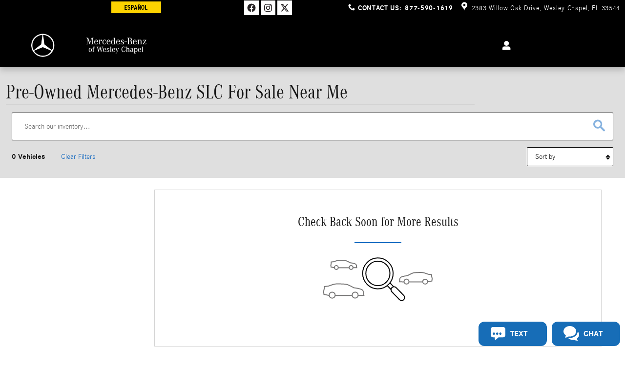

--- FILE ---
content_type: text/html;charset=utf-8
request_url: https://www.mbwesleychapel.com/pre-owned-mercedes-benz-slc-for-sale-in-wesley-chapel-fl.htm
body_size: 96674
content:
<!DOCTYPE html>
<html xmlns="http://www.w3.org/1999/xhtml" xml:lang="en-US" lang="en-US" class="srp alias-atn-custom-srp vertical-12 blue-white ddc-site v9-oem-mercedes-0001-v2 single-franchise mercedes-benz" >
<head>
<!--
i-04b3468f7e90f11a6-us-east-1-bot5 null
-->
<meta charset="UTF-8" />
<title>Pre-Owned Mercedes-Benz SLC For Sale Near Me | Mercedes-Benz of Wesley Chapel</title>
<link rel="dns-prefetch" href="https://www.googletagmanager.com/"  />
<link rel="dns-prefetch" href="https://pictures.dealer.com/"  />
<link rel="preconnect" href="https://www.googletagmanager.com/"  />
<link rel="preconnect" href="https://pictures.dealer.com/"  />
<meta name="description" content="Browse our inventory of Mercedes-Benz vehicles for sale at Mercedes-Benz of Wesley Chapel." />
<meta name="author" content="Mercedes-Benz of Wesley Chapel" />
<meta name="expires" content="never" />
<meta name="distribution" content="global" />
<meta name="robots" content="index, follow" />
<meta name="og:title" content="Pre-Owned Mercedes-Benz SLC For Sale Near Me | Mercedes-Benz of Wesley Chapel" />
<meta name="og:type" content="website" />
<meta name="og:url" content="https://www.mbwesleychapel.com/pre-owned-mercedes-benz-slc-for-sale-in-wesley-chapel-fl.htm" />
<meta name="og:description" content="Browse our inventory of Mercedes-Benz vehicles for sale at Mercedes-Benz of Wesley Chapel." />
<meta name="locale" content="en_US" />
<meta name="providerID" content="DDC" />
<meta name="google-site-verification" content="P0y9BfxVFHqx9W8VGKJiB9wxhHmjtYBcvXnPO_e0NJ8" />
<meta name="msvalidate.01" content="CACE6B5894ECD8948D39EFA92F3F58AF" />
<meta name="ddc:site-alt:en_US" content="lang=en_US, path=/pre-owned-mercedes-benz-slc-for-sale-in-wesley-chapel-fl.htm" />
<link rel="canonical" href="https://www.mbwesleychapel.com/pre-owned-mercedes-benz-slc-for-sale-in-wesley-chapel-fl.htm" />
<link rel="alternate" type="application/rss+xml" title="RSS 2.0" href="/blog/rss/index.xml" />
<link rel="shortcut icon" type="image/vnd.microsoft.icon" href="https://pictures.dealer.com/m/mbusa/1783/9e5ab280eb2b0ad795504aaba09ca64ex.jpg" />
<script>
// akam-sw.js install script version 1.3.6
"serviceWorker"in navigator&&"find"in[]&&function(){var e=new Promise(function(e){"complete"===document.readyState||!1?e():(window.addEventListener("load",function(){e()}),setTimeout(function(){"complete"!==document.readyState&&e()},1e4))}),n=window.akamServiceWorkerInvoked,r="1.3.6";if(n)aka3pmLog("akam-setup already invoked");else{window.akamServiceWorkerInvoked=!0,window.aka3pmLog=function(){window.akamServiceWorkerDebug&&console.log.apply(console,arguments)};function o(e){(window.BOOMR_mq=window.BOOMR_mq||[]).push(["addVar",{"sm.sw.s":e,"sm.sw.v":r}])}var i="/akam-sw.js",a=new Map;navigator.serviceWorker.addEventListener("message",function(e){var n,r,o=e.data;if(o.isAka3pm)if(o.command){var i=(n=o.command,(r=a.get(n))&&r.length>0?r.shift():null);i&&i(e.data.response)}else if(o.commandToClient)switch(o.commandToClient){case"enableDebug":window.akamServiceWorkerDebug||(window.akamServiceWorkerDebug=!0,aka3pmLog("Setup script debug enabled via service worker message"),v());break;case"boomerangMQ":o.payload&&(window.BOOMR_mq=window.BOOMR_mq||[]).push(o.payload)}aka3pmLog("akam-sw message: "+JSON.stringify(e.data))});var t=function(e){return new Promise(function(n){var r,o;r=e.command,o=n,a.has(r)||a.set(r,[]),a.get(r).push(o),navigator.serviceWorker.controller&&(e.isAka3pm=!0,navigator.serviceWorker.controller.postMessage(e))})},c=function(e){return t({command:"navTiming",navTiming:e})},s=null,m={},d=function(){var e=i;return s&&(e+="?othersw="+encodeURIComponent(s)),function(e,n){return new Promise(function(r,i){aka3pmLog("Registering service worker with URL: "+e),navigator.serviceWorker.register(e,n).then(function(e){aka3pmLog("ServiceWorker registration successful with scope: ",e.scope),r(e),o(1)}).catch(function(e){aka3pmLog("ServiceWorker registration failed: ",e),o(0),i(e)})})}(e,m)},g=navigator.serviceWorker.__proto__.register;if(navigator.serviceWorker.__proto__.register=function(n,r){return n.includes(i)?g.call(this,n,r):(aka3pmLog("Overriding registration of service worker for: "+n),s=new URL(n,window.location.href),m=r,navigator.serviceWorker.controller?new Promise(function(n,r){var o=navigator.serviceWorker.controller.scriptURL;if(o.includes(i)){var a=encodeURIComponent(s);o.includes(a)?(aka3pmLog("Cancelling registration as we already integrate other SW: "+s),navigator.serviceWorker.getRegistration().then(function(e){n(e)})):e.then(function(){aka3pmLog("Unregistering existing 3pm service worker"),navigator.serviceWorker.getRegistration().then(function(e){e.unregister().then(function(){return d()}).then(function(e){n(e)}).catch(function(e){r(e)})})})}else aka3pmLog("Cancelling registration as we already have akam-sw.js installed"),navigator.serviceWorker.getRegistration().then(function(e){n(e)})}):g.call(this,n,r))},navigator.serviceWorker.controller){var u=navigator.serviceWorker.controller.scriptURL;u.includes("/akam-sw.js")||u.includes("/akam-sw-preprod.js")||u.includes("/threepm-sw.js")||(aka3pmLog("Detected existing service worker. Removing and re-adding inside akam-sw.js"),s=new URL(u,window.location.href),e.then(function(){navigator.serviceWorker.getRegistration().then(function(e){m={scope:e.scope},e.unregister(),d()})}))}else e.then(function(){window.akamServiceWorkerPreprod&&(i="/akam-sw-preprod.js"),d()});if(window.performance){var w=window.performance.timing,l=w.responseEnd-w.responseStart;c(l)}e.then(function(){t({command:"pageLoad"})});var k=!1;function v(){window.akamServiceWorkerDebug&&!k&&(k=!0,aka3pmLog("Initializing debug functions at window scope"),window.aka3pmInjectSwPolicy=function(e){return t({command:"updatePolicy",policy:e})},window.aka3pmDisableInjectedPolicy=function(){return t({command:"disableInjectedPolicy"})},window.aka3pmDeleteInjectedPolicy=function(){return t({command:"deleteInjectedPolicy"})},window.aka3pmGetStateAsync=function(){return t({command:"getState"})},window.aka3pmDumpState=function(){aka3pmGetStateAsync().then(function(e){aka3pmLog(JSON.stringify(e,null,"\t"))})},window.aka3pmInjectTiming=function(e){return c(e)},window.aka3pmUpdatePolicyFromNetwork=function(){return t({command:"pullPolicyFromNetwork"})})}v()}}();</script>
<script type="text/javascript">
window.Cookies||(window.Cookies={get:i=>{const o=("; "+document.cookie).split("; "+i+"=");if(o.length>=2)return o[1].split(";").shift()}}),window.DDC={dataLayer:{user:{},page:{}},Flags:{},i18n:{},Widgets:{}},window._pxam=window._pxam||[];
</script>
<script type="text/javascript">
(()=>{const e="activeSession",t="-EXPIRATION",o=e=>{localStorage.removeItem(e),localStorage.removeItem(`${e}${t}`)},s=s=>{try{if(!s)return;if(!localStorage.getItem(s))return void o(s);const i=`${s}${t}`,a=localStorage.getItem(i);if(a)if("session"===a){if(!window.Cookies.get(e))return void o(s)}else{const e=Number(a);if(!Number.isNaN(e)&&e<=(new Date).getTime())return void o(s)}}catch(e){console.log(e,s,dataValue)}};window.DDC.session={get:e=>(s(e),localStorage.getItem(e)),set:(e,o,s)=>{let i="session";if(Number.isInteger(s)){const e=1e3*s;i=(new Date).getTime()+e}localStorage.setItem(`${e}${t}`,i),localStorage.setItem(e,o)}},window.Cookies.get(e)||Object.keys(localStorage).forEach((e=>{e.endsWith(t)&&s(e.slice(0,-11))}))})();
</script>
<script type="text/javascript">
(()=>{const e="activeSession",o="userSessionId";let s=DDC.session.get(o);if(!window.Cookies.get(e)||!s){const r=e=>{try{return new URL(e).origin}catch(e){return""}};s="function"==typeof window.crypto?.randomUUID?window.crypto.randomUUID().replaceAll("-",""):"",s&&(DDC.session.set(o,s),document.cookie=`${e}=true;path=/`,document.cookie=`__ssoid=${s}; SameSite=None; Secure`),["sessionReferrer","sessionReferrerDomain"].forEach((e=>{sessionStorage.setItem(e,r(document.referrer))}))}window.DDC.dataLayer.user.sessionId=s,sessionStorage.setItem(o,s)})();
</script>
<script type="text/javascript"> (function(){(()=>{"use strict";var e,n={494:(e,n,t)=>{t.d(n,{K:()=>r});var o=t(639);const r=function(e){var n;let t=arguments.length>1&&void 0!==arguments[1]?arguments[1]:{};window.DDC.InvData.inventory=e;const r=null==e?void 0:e.inventory[0];if(!r)return;const i=(0,o.y)(r,t),a=(d=null==i?void 0:i.uri)&&""!==d?`${d.replace("pictures.qa.dealer.com","pictures.dealer.com")}?impolicy=downsize_bkpt&imdensity=1&w=520`:null;var d;if(a){if(null!==(n=document)&&void 0!==n&&n.head){const e=document.createElement("link");e.rel="preload",e.as="image",e.fetchPriority="high",e.type="image/webp",e.href=a,document.head.appendChild(e)}var c;(c=".ws-inv-listing .vehicle-card-media-container .img-container",new Promise((e=>{var n;const t=document.querySelector(c);if(t)return e(t);const o=new MutationObserver((n=>{let t=!1;n.forEach((n=>{t||Array.from(n.addedNodes).forEach((n=>{n.matches&&n.matches(c)&&(t=!0,e(n),o.disconnect())}))})),"loading"!==document.readyState&&(e(null),o.disconnect())})),r=null===(n=document)||void 0===n?void 0:n.documentElement;o.observe(r,{childList:!0,subtree:!0})}))).then((e=>{e&&(e.childNodes[0].src=a)}))}}},639:(e,n,t)=>{t.d(n,{y:()=>o});const o=function(e){let n=arguments.length>1&&void 0!==arguments[1]?arguments[1]:{};return null!=e&&e.images&&0!==e.images.length?"true"===n.offsetSharedVehicleImageByOne&&e.images.length>1?e.images[1]:e.images[0]:null}}},t={};function o(e){var r=t[e];if(void 0!==r)return r.exports;var i=t[e]={exports:{}};return n[e](i,i.exports,o),i.exports}o.d=(e,n)=>{for(var t in n)o.o(n,t)&&!o.o(e,t)&&Object.defineProperty(e,t,{enumerable:!0,get:n[t]})},o.o=(e,n)=>Object.prototype.hasOwnProperty.call(e,n),e=o(494),async function(){var n;const t=await(()=>{try{const e=fetch("/api/widget/ws-inv-data/getInventory",{method:"POST",headers:{"Content-Type":"application/json"},body:decodeURI("%7B%22siteId%22:%22mercedesbenzofwesleychapelmb%22,%22locale%22:%22en_US%22,%22device%22:%22DESKTOP%22,%22pageAlias%22:%22SITEBUILDER_PRE_OWNED_MERCEDES_BENZ_SLC_FOR_SALE_NEAR_ME_1%22,%22pageId%22:%22autonationprofile_SITEBUILDER_ATN_CUSTOM_SRP%22,%22windowId%22:%22inventory-data-bus2%22,%22widgetName%22:%22ws-inv-data%22,%22inventoryParameters%22:%7B%7D,%22preferences%22:%7B%22widgetClasses%22:%22spacing-reset%20d-none%22,%22pageSize%22:%2218%22,%22listing.config.id%22:%22auto-slc-used%22,%22listing.boost.order%22:%22account,make,model,bodyStyle,trim,optionCodes,modelCode,fuelType%22,%22removeEmptyFacets%22:%22true%22,%22removeEmptyConstraints%22:%22true%22,%22displayerInstanceId%22:%22%22,%22required.display.sets%22:%22TITLE,IMAGE_ALT,IMAGE_TITLE,PRICE,FEATURED_ITEMS,CALLOUT,LISTING,HIGHLIGHTED_ATTRIBUTES%22,%22required.display.attributes%22:%22accountCity,accountCountry,accountId,accountName,accountState,accountZipcode,askingPrice,attributes,autodataCaId_att_data,bed,bodyStyle,cab,carfaxIconUrl,carfaxIconUrlBlackWhite,carfaxUrl,carfaxValueBadgeAltText,categoryName,certified,chromeId_att_data,cityMpg,classification,classificationName,comments,courtesy,cpoChecklistUrl,daysOnLot,dcpaisVideoToken_att_data,deliveryDateRange,doors,driveLine,ebayAuctionId,eleadPrice,eleadPriceLessOEMCash,engine,engineSize,equipment,extColor,exteriorColor,fuelType,globalVehicleTrimId,gvLongTrimDescription,gvTrim,hasCarFaxReport,hideInternetPrice,highwayMpg,id,incentives,intColor,interiorColor,interiorColorCode,internetComments,internetPrice,inventoryDate,invoicePrice,isElectric_att_b,key,location,make,marketingTitle,mileage,model,modelCode,msrp,normalExteriorColor,normalFuelType,normalInteriorColor,numSaves,odometer,oemSerialNumber,oemSourcedMerchandisingStatus,optionCodes,options,packageCode,packages_internal,parent,parentId,paymentMonthly,payments,primary_image,propertyDescription,retailValue,saleLease,salePrice,sharedVehicle,status,stockNumber,transmission,trim,trimLevel,type,uuid,video,vin,warrantyDescription,wholesalePrice,year,cpoTier%22,%22required.display.attributes.extra%22:%22%22,%22facetInstanceId%22:%22listing%22,%22geoLocationEnabled%22:%22false%22,%22defaultGeoDistRadius%22:%220%22,%22geoRadiusValues%22:%220,5,25,50,100,250,500,1000%22,%22showCertifiedFranchiseVehiclesOnly%22:%22false%22,%22showFranchiseVehiclesOnly%22:%22true%22,%22extraFranchisesForUsedWindowStickers%22:%22%22,%22suppressAllConditions%22:%22compliant%22,%22violateUsedCompliance%22:%22false%22,%22showOffSiteInventoryBanner%22:%22false%22,%22showPhotosViewer%22:%22true%22,%22offsetSharedVehicleImageByOne%22:%22false%22,%22certifiedLogoColor%22:%22%22,%22certifiedDefaultPath%22:%22%22,%22certifiedDefaultLogoOnly%22:%22false%22,%22transferBadgeImage%22:%22%22,%22transferBadgeType%22:%22DARK%22,%22transferLinkHref%22:%22%22,%22certifiedBadgeLinkHref%22:%22%22,%22certifiedBadgeTooltip%22:%22%22,%22certifiedBadgeLinkTarget%22:%22_self%22,%22inTransitStatuses%22:%22%22,%22customInTransitLogoUrl%22:%22%22,%22carfaxLogoBlackWhite%22:%22true%22,%22hideCertifiedDefaultLogo%22:%22false%22,%22sorts%22:%22year,normalBodyStyle,normalExteriorColor,odometer,internetPrice%22,%22sortsTitles%22:%22YEAR,BODYSTYLE,COLOR,MILEAGE,PRICE%22,%22inventoryDateFormat%22:%22MM_DD_YYYY_FORMAT%22,%22offsiteInventoryMarkup%22:%220%22,%22showEffectiveStartDate%22:%22true%22,%22showIncentiveTitleSubText%22:%22true%22,%22showIncentiveAmountAndLabel%22:%22true%22,%22showIncentiveDisclaimer%22:%22true%22,%22showIncentiveEffectiveDates%22:%22true%22,%22newCarBoostEnable%22:%22false%22,%22newCarBoostListingConfigId%22:%22auto-new%22,%22numberOfSpotlightVehicles%22:%220%22,%22disableGeodistSort%22:%22false%22,%22linkToDealCentralVDP%22:%22false%22,%22removeOdometerOnNew%22:%22true%22,%22finalPriceOverrideField%22:%22%22%7D,%22includePricing%22:true,%22flags%22:%7B%22vcda-js-environment%22:%22live%22,%22ws-scripts-concurrency-limits-concurrency%22:16,%22ws-scripts-concurrency-limits-queue%22:16,%22ws-scripts-concurrency-limits-enabled%22:true,%22ws-itemlist-service-version%22:%22v5%22,%22ws-itemlist-model-version%22:%22v1%22,%22ws-scripts-inline-css%22:true,%22ws-inv-data-fetch-timeout%22:30000,%22ws-inv-data-fetch-retries%22:2,%22ws-inv-data-use-wis%22:true,%22ws-inv-data-wis-fetch-timeout%22:5000,%22srp-track-fetch-resource-timing%22:false,%22ws-inv-data-location-service-fetch-timeout%22:3000,%22ws-inv-data-location-service-fetch-retries%22:2,%22enable-client-side-geolocation-ws-inv-data%22:true,%22ws-inv-data-spellcheck-proxy-timeout%22:5000,%22ws-inv-data-spellcheck-server-timeout%22:1500,%22ws-inv-data-spellcheck-server-retries%22:0,%22srp-toggle-databus-editor%22:true,%22srp-send-ws-inv-data-prefs-to-wis%22:true,%22ddc-ab-testing%22:%22CONTROL%22,%22ws-inv-data-toggle-refactor%22:false%7D%7D")}).then((e=>e.json()));return window.DDC=window.DDC||{},window.DDC.InvData=window.DDC.InvData||{},window.DDC.InvData.inventoryFetchPromise=e,e}catch(e){return console.error("Something went wrong in ws-inv-data",e),null}})();if(null!=t&&t.inventory&&(null==t||null===(n=t.inventory)||void 0===n?void 0:n.length)>0){let n={};try{n=JSON.parse(decodeURI("%7B%22siteId%22:%22mercedesbenzofwesleychapelmb%22,%22locale%22:%22en_US%22,%22device%22:%22DESKTOP%22,%22pageAlias%22:%22SITEBUILDER_PRE_OWNED_MERCEDES_BENZ_SLC_FOR_SALE_NEAR_ME_1%22,%22pageId%22:%22autonationprofile_SITEBUILDER_ATN_CUSTOM_SRP%22,%22windowId%22:%22inventory-data-bus2%22,%22widgetName%22:%22ws-inv-data%22,%22inventoryParameters%22:%7B%7D,%22preferences%22:%7B%22widgetClasses%22:%22spacing-reset%20d-none%22,%22pageSize%22:%2218%22,%22listing.config.id%22:%22auto-slc-used%22,%22listing.boost.order%22:%22account,make,model,bodyStyle,trim,optionCodes,modelCode,fuelType%22,%22removeEmptyFacets%22:%22true%22,%22removeEmptyConstraints%22:%22true%22,%22displayerInstanceId%22:%22%22,%22required.display.sets%22:%22TITLE,IMAGE_ALT,IMAGE_TITLE,PRICE,FEATURED_ITEMS,CALLOUT,LISTING,HIGHLIGHTED_ATTRIBUTES%22,%22required.display.attributes%22:%22accountCity,accountCountry,accountId,accountName,accountState,accountZipcode,askingPrice,attributes,autodataCaId_att_data,bed,bodyStyle,cab,carfaxIconUrl,carfaxIconUrlBlackWhite,carfaxUrl,carfaxValueBadgeAltText,categoryName,certified,chromeId_att_data,cityMpg,classification,classificationName,comments,courtesy,cpoChecklistUrl,daysOnLot,dcpaisVideoToken_att_data,deliveryDateRange,doors,driveLine,ebayAuctionId,eleadPrice,eleadPriceLessOEMCash,engine,engineSize,equipment,extColor,exteriorColor,fuelType,globalVehicleTrimId,gvLongTrimDescription,gvTrim,hasCarFaxReport,hideInternetPrice,highwayMpg,id,incentives,intColor,interiorColor,interiorColorCode,internetComments,internetPrice,inventoryDate,invoicePrice,isElectric_att_b,key,location,make,marketingTitle,mileage,model,modelCode,msrp,normalExteriorColor,normalFuelType,normalInteriorColor,numSaves,odometer,oemSerialNumber,oemSourcedMerchandisingStatus,optionCodes,options,packageCode,packages_internal,parent,parentId,paymentMonthly,payments,primary_image,propertyDescription,retailValue,saleLease,salePrice,sharedVehicle,status,stockNumber,transmission,trim,trimLevel,type,uuid,video,vin,warrantyDescription,wholesalePrice,year,cpoTier%22,%22required.display.attributes.extra%22:%22%22,%22facetInstanceId%22:%22listing%22,%22geoLocationEnabled%22:%22false%22,%22defaultGeoDistRadius%22:%220%22,%22geoRadiusValues%22:%220,5,25,50,100,250,500,1000%22,%22showCertifiedFranchiseVehiclesOnly%22:%22false%22,%22showFranchiseVehiclesOnly%22:%22true%22,%22extraFranchisesForUsedWindowStickers%22:%22%22,%22suppressAllConditions%22:%22compliant%22,%22violateUsedCompliance%22:%22false%22,%22showOffSiteInventoryBanner%22:%22false%22,%22showPhotosViewer%22:%22true%22,%22offsetSharedVehicleImageByOne%22:%22false%22,%22certifiedLogoColor%22:%22%22,%22certifiedDefaultPath%22:%22%22,%22certifiedDefaultLogoOnly%22:%22false%22,%22transferBadgeImage%22:%22%22,%22transferBadgeType%22:%22DARK%22,%22transferLinkHref%22:%22%22,%22certifiedBadgeLinkHref%22:%22%22,%22certifiedBadgeTooltip%22:%22%22,%22certifiedBadgeLinkTarget%22:%22_self%22,%22inTransitStatuses%22:%22%22,%22customInTransitLogoUrl%22:%22%22,%22carfaxLogoBlackWhite%22:%22true%22,%22hideCertifiedDefaultLogo%22:%22false%22,%22sorts%22:%22year,normalBodyStyle,normalExteriorColor,odometer,internetPrice%22,%22sortsTitles%22:%22YEAR,BODYSTYLE,COLOR,MILEAGE,PRICE%22,%22inventoryDateFormat%22:%22MM_DD_YYYY_FORMAT%22,%22offsiteInventoryMarkup%22:%220%22,%22showEffectiveStartDate%22:%22true%22,%22showIncentiveTitleSubText%22:%22true%22,%22showIncentiveAmountAndLabel%22:%22true%22,%22showIncentiveDisclaimer%22:%22true%22,%22showIncentiveEffectiveDates%22:%22true%22,%22newCarBoostEnable%22:%22false%22,%22newCarBoostListingConfigId%22:%22auto-new%22,%22numberOfSpotlightVehicles%22:%220%22,%22disableGeodistSort%22:%22false%22,%22linkToDealCentralVDP%22:%22false%22,%22removeOdometerOnNew%22:%22true%22,%22finalPriceOverrideField%22:%22%22%7D,%22includePricing%22:true,%22flags%22:%7B%22vcda-js-environment%22:%22live%22,%22ws-scripts-concurrency-limits-concurrency%22:16,%22ws-scripts-concurrency-limits-queue%22:16,%22ws-scripts-concurrency-limits-enabled%22:true,%22ws-itemlist-service-version%22:%22v5%22,%22ws-itemlist-model-version%22:%22v1%22,%22ws-scripts-inline-css%22:true,%22ws-inv-data-fetch-timeout%22:30000,%22ws-inv-data-fetch-retries%22:2,%22ws-inv-data-use-wis%22:true,%22ws-inv-data-wis-fetch-timeout%22:5000,%22srp-track-fetch-resource-timing%22:false,%22ws-inv-data-location-service-fetch-timeout%22:3000,%22ws-inv-data-location-service-fetch-retries%22:2,%22enable-client-side-geolocation-ws-inv-data%22:true,%22ws-inv-data-spellcheck-proxy-timeout%22:5000,%22ws-inv-data-spellcheck-server-timeout%22:1500,%22ws-inv-data-spellcheck-server-retries%22:0,%22srp-toggle-databus-editor%22:true,%22srp-send-ws-inv-data-prefs-to-wis%22:true,%22ddc-ab-testing%22:%22CONTROL%22,%22ws-inv-data-toggle-refactor%22:false%7D%7D")).preferences||{}}catch(e){console.warn("Failed to parse request body for preferences:",e)}(0,e.K)(t,n)}}()})();})(); </script>
<script type="text/javascript"> (function(){window.asc_datalayer=window.asc_datalayer||{},window.asc_datalayer={events:[],items:[],measurement_ids:[],affiliation:"dealer_dot_com",currency:"",language:"",oem_brand:"",oem_code:"",store_name:""};})(); </script>
<script type="text/javascript"> (function(){window.DDC=window.DDC||{},window.DDC.WidgetData=window.DDC.WidgetData||{},window.DDC.WidgetData["ws-tracking"]=window.DDC.WidgetData["ws-tracking"]||{},window.DDC.WidgetData["ws-tracking"].ddctrackingMessages={trackingData:[],push:a=>{const{data:t}=a;window.DDC.WidgetData["ws-tracking"].ddctrackingMessages.trackingData.push(a),window.dispatchEvent(new CustomEvent("ddcTrackingData",{detail:"string"==typeof t?JSON.parse(t):t}))},forEach:a=>{window.DDC.WidgetData["ws-tracking"].ddctrackingMessages.trackingData.forEach(a)}},window.addEventListener("message",(a=>{var t;const{data:i}=a;let d;if("string"==typeof i)try{d=JSON.parse(i)}catch(a){d=null}else d=i;"ddctagging"===(null===(t=d)||void 0===t?void 0:t.taggingTarget)&&window.DDC.WidgetData["ws-tracking"].ddctrackingMessages.push(a)}));})(); </script>
<script type="text/javascript">window.__AudioEyeSiteHash = "d17a461f472551eabea0d9f01b38cff5";</script>
<script src="https://wsv3cdn.audioeye.com/springtimeBootstrap.js?h=d17a461f472551eabea0d9f01b38cff5" type="text/javascript"></script>
<script data-api-head-id="autonation-heap-api" src="https://www.autonation.com/~/media/Autonation/Scripts/an-heap-t3.js"></script>
<script data-api-head-id="autonation-mercedes-font-size-increase" src="/static/sites/wise/group/autonationusagroup/mercedes-font-size-increase/v1/index.js"></script>
<script type="text/javascript">
window.DDC = window.DDC || {};
window.DDC.jqueryUiCssPath = "/static/dist/v9/variations/oem-mercedes/0001/v2/css/jqueryui-desktop-white.css?r=1769109669000";
</script>
<style type='text/css' media='screen,projection' data-href='/static/ws/inv-filters/bundle.de31af1089afb97432cfc8b655641768.css'>[data-widget-name=ws-inv-filters] .facet-hl-container{min-height:16px;position:relative}[data-widget-name=ws-inv-filters] .facet-hl-container button{align-items:baseline;display:flex;white-space:nowrap}[data-widget-name=ws-inv-filters] .facet-hl-container button small{pointer-events:none}[data-widget-name=ws-inv-filters] .facet-hl-container .highlight-facet-list{-ms-overflow-style:none;flex-direction:row;gap:8px;isolation:isolate;overflow-x:scroll;scrollbar-width:none}[data-widget-name=ws-inv-filters] .facet-hl-container .highlight-facet-list::-webkit-scrollbar{display:none}[data-widget-name=ws-inv-filters] .facet-hl-container .navigator-left,[data-widget-name=ws-inv-filters] .facet-hl-container .navigator-right{cursor:not-allowed;line-height:inherit;opacity:0;pointer-events:none;transition:all .3s ease-in-out;z-index:3}[data-widget-name=ws-inv-filters] .facet-hl-container .navigator-left button,[data-widget-name=ws-inv-filters] .facet-hl-container .navigator-right button{aspect-ratio:1/1;pointer-events:none}[data-widget-name=ws-inv-filters] .facet-hl-container .navigator-left button.chip-additive .ddc-icon,[data-widget-name=ws-inv-filters] .facet-hl-container .navigator-right button.chip-additive .ddc-icon{color:var(--chip-additive-color)}[data-widget-name=ws-inv-filters] .facet-hl-container .navigator-left button.chip-additive:hover .ddc-icon,[data-widget-name=ws-inv-filters] .facet-hl-container .navigator-right button.chip-additive:hover .ddc-icon{color:var(--chip-additive-color-hover)}[data-widget-name=ws-inv-filters] .facet-hl-container .navigator-left.show,[data-widget-name=ws-inv-filters] .facet-hl-container .navigator-right.show{cursor:pointer;opacity:1}[data-widget-name=ws-inv-filters] .facet-hl-container .navigator-left.show button,[data-widget-name=ws-inv-filters] .facet-hl-container .navigator-right.show button{pointer-events:auto}[data-widget-name=ws-inv-filters] .facet-hl-container .navigator-left{background:linear-gradient(270deg,#0000 0,var(--page-title-bg) 50%);left:0;padding-right:32px;position:absolute}[data-widget-name=ws-inv-filters] .facet-hl-container .navigator-right{background:linear-gradient(270deg,var(--page-title-bg) 50%,#0000 100%);padding-left:32px;position:absolute;right:0}[data-widget-name=ws-inv-filters] .facet-hl-container:hover .navigator-right{cursor:pointer;opacity:1}[data-widget-name=ws-inv-filters] .facet-hl-container:hover .navigator-right button{pointer-events:auto}[data-widget-name=ws-inv-filters] .facet-hl-container:not(:hover) .navigator-right:not(.show){cursor:not-allowed;opacity:0}[data-widget-name=ws-inv-filters] .facet-hl-container:not(:hover) .navigator-right:not(.show) button{pointer-events:none}[data-widget-name=ws-inv-filters] .facet-hl-container .blur-overlay{background:linear-gradient(270deg,var(--page-title-bg) 0,#0000 100%);background-clip:content-box;-webkit-background-clip:content-box;height:100%;pointer-events:none;position:absolute;right:0}[data-widget-name=ws-inv-filters] .order-0{order:0}[data-widget-name=ws-inv-filters] .order-1{order:1}@media(min-width:768px){[data-widget-name=ws-inv-filters] .flex-nowrap-md{flex-wrap:nowrap!important}}@media(min-width:992px){[data-widget-name=ws-inv-filters] .flex-nowrap-lg{flex-wrap:nowrap!important}}[data-widget-name=ws-inv-filters] .container-tooltip{animation:tooltip-fade-in .33s ease-in;background-color:var(--input-bg);border-radius:5px;box-shadow:0 0 5px #0000004d;max-width:500px;padding:16px;z-index:2}[data-widget-name=ws-inv-filters] .container-tooltip .arrow{height:10px;position:absolute;width:10px}[data-widget-name=ws-inv-filters] .container-tooltip .arrow:after{background-color:var(--input-bg);box-shadow:-1px -1px 1px #0000001a;content:" ";height:10px;left:0;position:absolute;top:-21px;transform:rotate(45deg);width:10px}[data-widget-name=ws-inv-filters] .container-tooltip .text-link.text-link-override{color:var(--btn-link-color)}@keyframes tooltip-fade-in{0%{opacity:0}to{opacity:1}}.switch-checkbox{height:0;visibility:hidden;width:0}.switch-slider{align-items:center;background:var(--color-neutral-1000-alpha-6);border-radius:25px;cursor:pointer;display:flex;height:22px;justify-content:space-between;margin:0 auto auto 10px;position:relative;transform:translateY(.4rem);transition:background .33s;width:40px}.switch-slider.active{background:var(--color-primary-700)}.switch-slider .switch-button{background:#fff;border-radius:25px;caret-color:#0000;content:"";height:16px;left:3px;position:absolute;top:3px;width:16px}.switch-label{display:inline-block;margin-top:6px}.switch-slider:active .switch-button,.switch-slider:hover .switch-button{width:16px}.switch-checkbox~.switch-slider .switch-button{margin-left:0;transition:margin-left .25s,color .33s}.mobile .switch-slider{height:19px;width:40px}.mobile .switch-label{margin-top:3px}.mobile .switch-slider .switch-button{height:13px;width:13px}.switch-checkbox:checked~.switch-slider .switch-button{margin-left:1em}.mobile .switch-checkbox:checked~.switch-slider .switch-button{margin-left:1.5em!important}@media(min-width:1200px){.switch-slider{transform:translateY(.5rem)}.switch-label{margin-top:7px}}
/*# sourceMappingURL=/static/ws/inv-filters/bundle.de31af1089afb97432cfc8b655641768.css.map*/</style>
<style type='text/css' media='screen,projection' data-href='/static/ws/inv-facets/bundle.5642a6f81789f38dfef0bb73e24ece87.css'>@media(min-width:992px){.location-input-form{max-width:100px}}@media screen and (min-width:992px)and (max-width:1200px){.facet-list-group .facet-list-range-slider .range-form{display:flex;flex-wrap:wrap}.facet-list-group .facet-list-range-slider .range-form .form-group:first-child{margin-bottom:0}}.facet-list-group .panel-collapse{margin-top:12px}.facet-list-group .facet-tabs ul>li{margin-right:18px}.facet-list-group .facet-tabs ul>li>a,.facet-list-group .facet-tabs ul>li>a:focus,.facet-list-group .facet-tabs ul>li>a:hover{padding-left:0;padding-right:0}.facet-list-group .facet-tabs ul>li.active{margin-right:18px}.facet-list-group .facet-tabs ul>li.active>a,.facet-list-group .facet-tabs ul>li.active>a:focus,.facet-list-group .facet-tabs ul>li.active>a:hover{padding-left:0;padding-right:0}.facet-list-group .facet-tabs .tab-content{padding-top:12px}
/*# sourceMappingURL=/static/ws/inv-facets/bundle.5642a6f81789f38dfef0bb73e24ece87.css.map*/</style>
<style type='text/css' media='screen,projection' data-href='/static/ws/inv-listing/bundle.65157f03f315343e5d435d854af4f5fd.css'>.slick-slider{height:auto;margin:auto;opacity:1;padding:auto;visibility:visible}.slick-slider.slick-loading{height:0;margin:0;opacity:0;padding:0;visibility:hidden}.carousel-indicator-list--resposition{transform:translateY(-100%)}.carousel-indicator-wrapper{align-items:center;background-color:var(--text-inverse-color);border-radius:20px;display:flex;justify-content:center;opacity:.8;padding:1px 0}.vehicle-card .hidden{display:none!important}.video-link-wrapper{display:flex;justify-content:center}.video-link-button{background-color:#0000;border:0;color:#000000e6;display:flex!important;font-family:inherit;font-size:inherit;line-height:1}.video-link-button-text{color:#000000e6!important}.video-link-button-text:hover{color:#000000e6}@media only screen and (min-width:1440px){.video-link-wrapper{bottom:16px;left:16px;position:absolute}.video-link-button{background-color:#000000b3;color:#fff;margin:0!important}.video-link-button-text{color:#fff!important}.video-link-button-text:hover{color:#fff}}.vehicle-card-detailed.vehicle-card-horizontal .vehicle-card-media-container.list-card-media-container{width:50%}.vehicle-card-detailed.vehicle-card-horizontal .vehicle-card-media-container.list-card-media-container.single-image-media-gallery{width:35%}.vehicle-media-wrapper{position:relative}.skeleton-listing{animation:shimmer 2.5s linear infinite;background:linear-gradient(to right,var(--color-neutral-200) 4%,var(--color-neutral-100) 25%,var(--color-neutral-200) 36%);background-size:1000px 100%;height:calc(12rem + 36px);max-height:230px;overflow:hidden;position:relative}.skeleton-listing:after{background:linear-gradient(#fff 24px,#0000 1rem) 0 24px/100% 48px repeat;content:"";height:100%;left:0;position:absolute;top:0;width:100%}@media only screen and (max-width:480px){.skeleton-listing:after{background:linear-gradient(#fff 24px,#0000 1rem) 0 12px/100% 36px repeat}}img.embed-responsive-4by3{aspect-ratio:4/3}[data-widget-name=ws-inv-listing] .srp-low-results{padding:48px 0}[data-widget-name=ws-inv-listing] .srp-no-results{padding:48px}[data-widget-name=ws-inv-listing] .srp-no-results-links{gap:8px 16px}[data-widget-name=ws-inv-listing] .srp-ncc-bullet-icon{color:var(--color-accent-500)}[data-widget-name=ws-inv-listing] .srp-ncc-bullet-text{margin:6px 0}[data-widget-name=ws-inv-listing] .srp-low-results div.geo-location-wrapper,[data-widget-name=ws-inv-listing] .srp-no-results div.geo-location-wrapper{align-items:center;gap:16px 24px;margin:0 auto;width:fit-content}[data-widget-name=ws-inv-listing] .srp-low-results div.geo-location-wrapper .distance-wrapper,[data-widget-name=ws-inv-listing] .srp-low-results div.geo-location-wrapper .geo-wrapper,[data-widget-name=ws-inv-listing] .srp-no-results div.geo-location-wrapper .distance-wrapper,[data-widget-name=ws-inv-listing] .srp-no-results div.geo-location-wrapper .geo-wrapper{gap:8px}[data-widget-name=ws-inv-listing] .srp-low-results div.geo-location-wrapper .distance-wrapper i,[data-widget-name=ws-inv-listing] .srp-low-results div.geo-location-wrapper .geo-wrapper i,[data-widget-name=ws-inv-listing] .srp-no-results div.geo-location-wrapper .distance-wrapper i,[data-widget-name=ws-inv-listing] .srp-no-results div.geo-location-wrapper .geo-wrapper i{color:var(--color-primary-500);font-size:medium}[data-widget-name=ws-inv-listing] .srp-low-results div.geo-location-wrapper .distance-wrapper,[data-widget-name=ws-inv-listing] .srp-low-results div.geo-location-wrapper .geo-wrapper,[data-widget-name=ws-inv-listing] .srp-no-results div.geo-location-wrapper .distance-wrapper,[data-widget-name=ws-inv-listing] .srp-no-results div.geo-location-wrapper .geo-wrapper{width:214px}[data-widget-name=ws-inv-listing] .srp-low-results div.geo-location-wrapper .distance-wrapper .geo-select-box,[data-widget-name=ws-inv-listing] .srp-low-results div.geo-location-wrapper .geo-wrapper .geo-select-box,[data-widget-name=ws-inv-listing] .srp-no-results div.geo-location-wrapper .distance-wrapper .geo-select-box,[data-widget-name=ws-inv-listing] .srp-no-results div.geo-location-wrapper .geo-wrapper .geo-select-box{align-items:center;display:flex;position:relative}[data-widget-name=ws-inv-listing] .srp-low-results div.geo-location-wrapper .distance-wrapper .geo-select-box select.form-control,[data-widget-name=ws-inv-listing] .srp-low-results div.geo-location-wrapper .geo-wrapper .geo-select-box select.form-control,[data-widget-name=ws-inv-listing] .srp-no-results div.geo-location-wrapper .distance-wrapper .geo-select-box select.form-control,[data-widget-name=ws-inv-listing] .srp-no-results div.geo-location-wrapper .geo-wrapper .geo-select-box select.form-control{background-image:none!important}[data-widget-name=ws-inv-listing] .srp-low-results div.geo-location-wrapper .distance-wrapper .geo-select-box i,[data-widget-name=ws-inv-listing] .srp-low-results div.geo-location-wrapper .geo-wrapper .geo-select-box i,[data-widget-name=ws-inv-listing] .srp-no-results div.geo-location-wrapper .distance-wrapper .geo-select-box i,[data-widget-name=ws-inv-listing] .srp-no-results div.geo-location-wrapper .geo-wrapper .geo-select-box i{position:absolute;right:16px}[data-widget-name=ws-inv-listing] .srp-low-results div.geo-location-wrapper input,[data-widget-name=ws-inv-listing] .srp-no-results div.geo-location-wrapper input{border:none}[data-widget-name=ws-inv-listing] .srp-low-results div.geo-location-wrapper input.form-control,[data-widget-name=ws-inv-listing] .srp-low-results div.geo-location-wrapper select,[data-widget-name=ws-inv-listing] .srp-no-results div.geo-location-wrapper input.form-control,[data-widget-name=ws-inv-listing] .srp-no-results div.geo-location-wrapper select{display:flex;flex:1 0 0;height:auto;line-height:1.25;padding:14px}[data-widget-name=ws-inv-listing] .srp-low-results div.srp-low-result-filters-wrapper ul.srp-low-result-filters-list,[data-widget-name=ws-inv-listing] .srp-no-results div.srp-low-result-filters-wrapper ul.srp-low-result-filters-list{gap:8px}[data-widget-name=ws-inv-listing] .srp-low-results div.srp-low-result-filters-wrapper ul.srp-low-result-filters-list .facet-filter i,[data-widget-name=ws-inv-listing] .srp-no-results div.srp-low-result-filters-wrapper ul.srp-low-result-filters-list .facet-filter i{color:var(--color-primary-500)}[data-widget-name=ws-inv-listing] .srp-low-results .srp-low-results-clear-filters button,[data-widget-name=ws-inv-listing] .srp-no-results .srp-low-results-clear-filters button{text-decoration:underline}[data-widget-name=ws-inv-listing] .srp-low-results.low-result-mobile,[data-widget-name=ws-inv-listing] .srp-no-results.low-result-mobile{padding:40px}[data-widget-name=ws-inv-listing] .srp-low-results.low-result-mobile div.geo-location-wrapper input.form-control,[data-widget-name=ws-inv-listing] .srp-low-results.low-result-mobile div.geo-location-wrapper select,[data-widget-name=ws-inv-listing] .srp-no-results.low-result-mobile div.geo-location-wrapper input.form-control,[data-widget-name=ws-inv-listing] .srp-no-results.low-result-mobile div.geo-location-wrapper select{padding:13px}[data-widget-name=ws-inv-listing] .d-flex.flex-gap-1-rem{gap:8px}[data-widget-name=ws-inv-listing] .d-flex.flex-child-full-width>div{flex:1 1 100%}[data-widget-name=ws-inv-listing] [data-location*=listings-placeholder]:empty{display:none!important}[data-widget-name=ws-inv-listing] .gap-2-rem{gap:.5rem 2rem}[data-widget-name=ws-inv-listing] .gap-4-rem{gap:.5rem 4rem}[data-widget-name=ws-inv-listing] [data-location=vehicle-payments-primary] [data-web-api-id=mywallet]{margin-bottom:4px!important}[data-widget-name=ws-inv-listing] [data-location=vehicle-payments-primary] [data-web-api-id=mywallet] p{margin:0}[data-widget-name=ws-inv-listing] .footer-grid-layout>*{min-width:calc(100%/var(--grid-columns))}[data-widget-name=ws-inv-listing] .footer-grid-layout.columns-3{--grid-columns:3}[data-widget-name=ws-inv-listing] .footer-grid-layout.columns-4{--grid-columns:4}[data-widget-name=ws-inv-listing] .modern-my-cars-compare-label:hover .label-text{text-decoration:underline}[data-widget-name=ws-inv-listing] .modern-my-cars-details-label:hover{text-decoration:none!important}[data-widget-name=ws-inv-listing] .modern-my-cars-details-label:hover span{text-decoration:underline}[data-widget-name=ws-inv-listing] .img-loaded.fix-height{align-items:center;aspect-ratio:4/3;display:flex}
/*# sourceMappingURL=/static/ws/inv-listing/bundle.65157f03f315343e5d435d854af4f5fd.css.map*/</style>
<style type='text/css' media='all' data-href='/dist/v9/variations/oem-mercedes/0001/v2/css/font-face-default.css'>@font-face{font-family:"DDC Heading Font Face";font-style:normal;font-weight:400;src:url(/static/v9/media/fonts/mercedes-corporatea-regular/v1/webfont.woff2) format("woff2");font-display:swap}@font-face{font-family:"DDC Heading Font Face";font-style:normal;font-weight:800;src:url(/static/v9/media/fonts/mercedes-condensedpro-regular/v1/webfont.woff2) format("woff2");font-display:swap}@font-face{font-family:"DDC Body Font Face";font-style:normal;font-weight:400;src:url(/static/v9/media/fonts/mercedes-corporates-light/v1/webfont.woff2) format("woff2");font-display:swap}@font-face{font-family:"DDC Body Font Face";font-style:normal;font-weight:800;src:url(/static/v9/media/fonts/mercedes-corporates-bold/v1/webfont.woff2) format("woff2");font-display:swap}</style>
<style type='text/css' media='all' data-href='/design-components/callout-primary-primary-500-secondary-primary-700.css'>:root{--callout-primary-bg:var(--color-primary-500);--callout-secondary-bg:var(--color-primary-700)}</style>
<style type='text/css' media='all' data-href='/design-components/specialty-colors-luxury-discount-success-800.css'>:root{--color-discount:var(--color-success-800);--color-electric-vivid:#000000;--color-electric-light:#000000;--color-electric:#000000;--color-electric-dark:#000000;--color-hybrid-vivid:#000000;--color-hybrid-light:#000000;--color-hybrid:#000000;--color-hybrid-dark:#000000;--color-hot-car:#FFE0B1;--color-hot-car-dark:#A42801;--color-in-stock:#CAEACA;--color-in-stock-dark:#045F04}</style>
<style type='text/css' media='all' data-href='/design-components/box-background-neutral-0-border-neutral-200.css'>:root{--box-bg:var(--color-neutral-0);--box-border-color:var(--color-neutral-200)}</style>
<style type='text/css' media='all' data-href='/design-components/form-label-style-brand-mercedes.css'>:root{--form-label-color:var(--color-neutral-1000-alpha-9);--form-label-inverse-color:var(--color-neutral-0-alpha-9);--form-label-font-weight:400}</style>
<style type='text/css' media='all' data-href='/design-components/text-colors-global-light-theme.css'>:root{--text-color:var(--color-neutral-1000-alpha-9);--text-muted-color:var(--color-neutral-1000-alpha-6);--text-inverse-color:var(--color-neutral-0-alpha-9);--text-inverse-muted-color:var(--color-neutral-0-alpha-6);--text-dark-color:var(--text-color);--text-light-color:var(--text-inverse-color)}</style>
<style type='text/css' media='all' data-href='/design-components/tile-style-brand-mercedes.css'>:root{--tile-border-width:1px;--tile-border-radius-outer:2px;--tile-border-radius-inner:2px;--tile-border-color:var(--color-neutral-400);--tile-border-hover-color:var(--color-neutral-600);--tile-border-active-color:var(--color-neutral-900);--tile-bg:var(--color-neutral-0);--tile-overlay-bg-hover:rgba(0, 0, 0, 0.02);--tile-overlay-bg-active:rgba(0, 0, 0, 0.07);--tile-color:var(--text-color);--tile-muted-color:var(--text-muted-color);--tile-colorblock-bg:var(--color-primary-500);--tile-colorblock-color:var(--text-inverse-color);--tile-status-open-color:var(--color-success-800);--tile-status-closed-color:var(--color-danger-600);--tile-tooltip-bg:var(--color-neutral-900);--tile-tooltip-color:var(--color-neutral-0-alpha-9)}</style>
<style type='text/css' media='all' data-href='/design-components/form-text-colors-global-light-theme.css'>:root{--input-color:var(--color-neutral-1000-alpha-9);--input-color-placeholder:var(--color-neutral-1000-alpha-6)}</style>
<style type='text/css' media='all' data-href='/design-components/page-background-neutral-0.css'>:root{--page-bg:var(--color-neutral-0)}</style>
<style type='text/css' media='all' data-href='/design-components/highlight-badge-colors-global-light-theme.css'>:root{--highlight-badge-border-radius:var(--input-border-radius-base);--highlight-badge-line-height:1.25;--highlight-badge-padding:0.5em;--highlight-badge-default-bg-color:var(--color-neutral-1000-alpha-05);--highlight-badge-default-text-color:var(--color-neutral-1000-alpha-9);--highlight-badge-hotcars-bg-color:var(--color-hot-car);--highlight-badge-hotcars-text-color:var(--color-hot-car-dark);--highlight-badge-in-stock-bg-color:var(--color-in-stock);--highlight-badge-in-stock-text-color:var(--color-in-stock-dark)}</style>
<style type='text/css' media='all' data-href='/design-components/form-input-style-global-light-theme-border-neutral-1000.css'>:root{--input-border-color:var(--color-neutral-1000);--input-bg:var(--color-neutral-0);--input-focus-border-color:var(--color-neutral-800);--input-focus-box-shadow:inset 0 0 0 1px var(--input-focus-border-color);--input-decoration-color:var(--input-color)}</style>
<style type='text/css' media='all' data-href='/design-components/pagination-brand-mercedes.css'>:root{--pagination-border-radius:0;--pagination-padding:0 .2em;--pagination-margin:8px;--pagination-height:3em;--pagination-width:3em;--pagination-color:var(--color-neutral-1000-alpha-9);--pagination-bg:transparent;--pagination-border:transparent;--pagination-hover-color:var(--color-primary-500);--pagination-hover-bg:var(--pagination-bg);--pagination-hover-border:var(--pagination-hover-color);--pagination-active-color:var(--color-neutral-1000-alpha-6);--pagination-active-bg:var(--pagination-hover-bg);--pagination-active-border:var(--pagination-active-color);--pagination-current-color:var(--color-neutral-0-alpha-9);--pagination-current-bg:var(--color-neutral-1000);--pagination-current-border:var(--color-neutral-1000);--pagination-arrow-color:var(--pagination-color);--pagination-arrow-bg:var(--pagination-bg);--pagination-arrow-border:var(--pagination-arrow-color);--pagination-arrow-hover-color:var(--pagination-hover-color);--pagination-arrow-hover-bg:var(--color-neutral-50);--pagination-arrow-hover-border:var(--pagination-arrow-hover-color);--pagination-ellipsis-bg:var(--pagination-bg);--pagination-ellipsis-border:var(--pagination-border);--pagination-ellipsis-color:var(--color-neutral-1000-alpha-9)}</style>
<style type='text/css' media='all' data-href='/design-components/page-title-background-neutral-100.css'>:root{--page-title-bg:var(--color-neutral-100)}</style>
<style type='text/css' media='all' data-href='/design-components/form-input-shape-inherit-button-shape.css'>:root{--input-border-radius-base:var(--btn-border-radius-base);--input-border-radius-large:var(--btn-border-radius-large);--input-border-radius-small:var(--btn-border-radius-small)}</style>
<style type='text/css' media='all' data-href='/design-components/link-style-default.css'>:root{--link-color:var(--btn-link-color);--link-hover-color:var(--btn-link-hover-color);--link-active-color:var(--btn-link-active-color);--link-inverse-color:var(--btn-link-inverse-color);--link-inverse-hover-color:var(--btn-link-inverse-hover-color);--link-inverse-active-color:var(--btn-link-inverse-active-color);--link-font-weight:inherit;--link-text-decoration:none;--link-text-decoration-color:inherit;--link-active-text-decoration:var(--link-text-decoration);--link-hover-text-decoration:underline;--link-content-container-hover-text-decoration:underline}</style>
<style type='text/css' media='all' data-href='/design-components/button-style-brand-mercedes.css'>:root{--btn-border-width:1px;--btn-border-style:solid;--btn-font-weight:700;--btn-link-color:var(--color-primary-500);--btn-link-hover-color:var(--color-primary-400);--btn-link-active-color:var(--color-primary-700);--btn-link-disabled-color:var(--color-primary-500);--btn-link-inverse-color:var(--color-primary-50);--btn-link-inverse-hover-color:var(--color-neutral-0);--btn-link-inverse-active-color:var(--color-neutral-0);--btn-link-inverse-disabled-color:var(--color-primary-500);--btn-default-text-alignment:center;--btn-default-padding-left:1.5em;--btn-default-padding-right:1.5em;--btn-default-border-color:var(--color-neutral-400);--btn-default-bg:var(--color-neutral-0-alpha-5);--btn-default-color:var(--color-neutral-950);--btn-default-hover-border-color:var(--color-neutral-400);--btn-default-hover-bg:var(--color-neutral-0);--btn-default-hover-color:var(--color-primary-500);--btn-default-active-border-color:var(--color-primary-500);--btn-default-active-bg:var(--color-neutral-0-alpha-6);--btn-default-active-color:var(--color-primary-700);--btn-default-inverse-text-alignment:center;--btn-default-inverse-padding-left:1.5em;--btn-default-inverse-padding-right:1.5em;--btn-default-inverse-border-color:var(--color-neutral-0);--btn-default-inverse-bg:var(--color-neutral-1000-alpha-2);--btn-default-inverse-color:var(--color-neutral-0);--btn-default-inverse-hover-border-color:var(--color-neutral-0);--btn-default-inverse-hover-bg:var(--color-neutral-1000-alpha-5);--btn-default-inverse-hover-color:var(--color-neutral-0);--btn-default-inverse-active-border-color:var(--color-neutral-0);--btn-default-inverse-active-bg:var(--color-neutral-1000-alpha-4);--btn-default-inverse-active-color:var(--color-neutral-0);--btn-primary-text-alignment:center;--btn-primary-padding-left:1.5em;--btn-primary-padding-right:1.5em;--btn-primary-border-color:var(--color-primary-500);--btn-primary-bg:var(--color-primary-500);--btn-primary-color:var(--color-neutral-0);--btn-primary-hover-border-color:var(--color-primary-400);--btn-primary-hover-bg:var(--color-primary-400);--btn-primary-hover-color:var(--color-neutral-0);--btn-primary-active-border-color:var(--color-primary-700);--btn-primary-active-bg:var(--color-primary-700);--btn-primary-active-color:var(--color-neutral-0);--btn-primary-inverse-text-alignment:center;--btn-primary-inverse-padding-left:1.5em;--btn-primary-inverse-padding-right:1.5em;--btn-primary-inverse-border-color:var(--color-neutral-0);--btn-primary-inverse-bg:var(--color-neutral-0);--btn-primary-inverse-color:var(--color-primary-500);--btn-primary-inverse-hover-border-color:var(--color-neutral-100);--btn-primary-inverse-hover-bg:var(--color-neutral-100);--btn-primary-inverse-hover-color:var(--color-primary-700);--btn-primary-inverse-active-border-color:var(--color-neutral-200);--btn-primary-inverse-active-bg:var(--color-neutral-200);--btn-primary-inverse-active-color:var(--color-primary-700)}</style>
<style type='text/css' media='all' data-href='/design-components/divider-colors-global-light-theme.css'>:root{--divider-color:var(--color-neutral-1000-alpha-1)}</style>
<style type='text/css' media='all' data-href='/design-components/button-shape-rounded-2px.css'>:root{--btn-border-radius-base:2px;--btn-border-radius-large:2px;--btn-border-radius-small:2px}</style>
<style type='text/css' media='all' data-href='/design-components/container-luxury.css'>:root{--container-contrast-low-bg:var(--color-neutral-50);--container-contrast-med-bg:var(--color-neutral-100);--container-contrast-high-bg:var(--color-neutral-800);--container-contrast-max-bg:var(--color-neutral-1000);--container-light-bg:var(--color-neutral-100);--container-dark-bg:var(--color-neutral-900);--container-alpha-contrast-low-bg:rgba(255,255,255,0.93);--container-alpha-contrast-high-bg:rgba(0,0,0,0.85)}</style>
<style type='text/css' media='all' data-href='/design-components/spot-icon-style-global-light-neutral-highlight.css'>:root{--spot-icon-stroke-primary-color:var(--color-neutral-1000);--spot-icon-stroke-secondary-color:var(--color-neutral-500);--spot-icon-stroke-linejoin:round;--spot-icon-stroke-linecap:round;--spot-icon-stroke-width:2px}</style>
<style type='text/css' media='all' data-href='/design-components/chip-style-white-neutral-border-hover-light.css'>:root{--chip-padding:calc(.5em - var(--chip-border-width));--chip-line-height:1.25;--chip-border-width:1px;--chip-border-style:solid;--chip-border-radius:var(--input-border-radius-base);--chip-default-color:var(--color-neutral-1000-alpha-9);--chip-default-background-color:var(--color-neutral-0);--chip-default-border-color:var(--color-neutral-300);--chip-default-icon-color:var(--color-neutral-1000-alpha-6);--chip-default-border-color-hover:var(--color-neutral-1000-alpha-9);--chip-default-icon-color-hover:var(--color-neutral-1000-alpha-9);--chip-default-color-hover:var(--color-neutral-1000-alpha-9);--chip-additive-color:var(--color-primary-500);--chip-additive-background-color:var(--input-bg);--chip-additive-border-color:var(--color-neutral-200);--chip-additive-icon-color:var(--color-neutral-1000-alpha-6);--chip-additive-border-color-hover:var(--color-neutral-500);--chip-additive-icon-color-hover:var(--color-neutral-1000-alpha-6);--chip-additive-color-hover:var(--color-primary-700)}</style>
<style type='text/css' media='all' data-href='/design-components/color-palette-brand-mercedes.css'>:root{--color-neutral-0:#fff;--color-neutral-25:#fafafa;--color-neutral-50:#e8e8e8;--color-neutral-100:#dfdfdf;--color-neutral-200:#d3d3d3;--color-neutral-300:#bebebe;--color-neutral-400:#989898;--color-neutral-500:#787777;--color-neutral-600:#686868;--color-neutral-700:#595858;--color-neutral-800:#3e3e3e;--color-neutral-900:#343235;--color-neutral-950:#1e1e1e;--color-neutral-1000:#000;--color-neutral-0-alpha-05:rgba(255,255,255,.05);--color-neutral-0-alpha-1:rgba(255,255,255,.1);--color-neutral-0-alpha-2:rgba(255,255,255,.2);--color-neutral-0-alpha-3:rgba(255,255,255,.3);--color-neutral-0-alpha-4:rgba(255,255,255,.4);--color-neutral-0-alpha-5:rgba(255,255,255,.5);--color-neutral-0-alpha-6:rgba(255,255,255,.6);--color-neutral-0-alpha-7:rgba(255,255,255,.7);--color-neutral-0-alpha-8:rgba(255,255,255,.8);--color-neutral-0-alpha-9:rgba(255,255,255,.9);--color-neutral-1000-alpha-05:rgba(0,0,0,.05);--color-neutral-1000-alpha-1:rgba(0,0,0,.1);--color-neutral-1000-alpha-2:rgba(0,0,0,.2);--color-neutral-1000-alpha-3:rgba(0,0,0,.3);--color-neutral-1000-alpha-4:rgba(0,0,0,.4);--color-neutral-1000-alpha-5:rgba(0,0,0,.5);--color-neutral-1000-alpha-6:rgba(0,0,0,.6);--color-neutral-1000-alpha-7:rgba(0,0,0,.7);--color-neutral-1000-alpha-8:rgba(0,0,0,.8);--color-neutral-1000-alpha-9:rgba(0,0,0,.9);--color-primary-25:#f5f9fc;--color-primary-50:#ecf3fa;--color-primary-100:#d1e2f3;--color-primary-200:#accae9;--color-primary-300:#7cacdc;--color-primary-400:#0090ff;--color-primary-500:#0d65bf;--color-primary-600:#0b55a6;--color-primary-700:#0a468d;--color-primary-800:#083271;--color-primary-900:#062256;--color-primary-950:#031230;--color-primary-500-alpha-05:rgba(13,101,191,.05);--color-primary-500-alpha-1:rgba(13,101,191,.1);--color-primary-500-alpha-2:rgba(13,101,191,.2);--color-primary-500-alpha-3:rgba(13,101,191,.3);--color-primary-500-alpha-4:rgba(13,101,191,.4);--color-primary-500-alpha-5:rgba(13,101,191,.5);--color-primary-500-alpha-6:rgba(13,101,191,.6);--color-primary-500-alpha-7:rgba(13,101,191,.7);--color-primary-500-alpha-8:rgba(13,101,191,.8);--color-primary-500-alpha-9:rgba(13,101,191,.9);--color-accent-25:#fafafa;--color-accent-50:#f4f4f4;--color-accent-100:#e5e5e5;--color-accent-200:#d0d0d0;--color-accent-300:#b6b6b6;--color-accent-400:#989898;--color-accent-500:#787777;--color-accent-600:#686868;--color-accent-700:#595858;--color-accent-800:#474646;--color-accent-900:#363636;--color-accent-950:#1e1e1e;--color-accent-500-alpha-05:rgba(120,119,119,.05);--color-accent-500-alpha-1:rgba(120,119,119,.1);--color-accent-500-alpha-2:rgba(120,119,119,.2);--color-accent-500-alpha-3:rgba(120,119,119,.3);--color-accent-500-alpha-4:rgba(120,119,119,.4);--color-accent-500-alpha-5:rgba(120,119,119,.5);--color-accent-500-alpha-6:rgba(120,119,119,.6);--color-accent-500-alpha-7:rgba(120,119,119,.7);--color-accent-500-alpha-8:rgba(120,119,119,.8);--color-accent-500-alpha-9:rgba(120,119,119,.9);--color-info-25:#f5fcfd;--color-info-50:#ebfafc;--color-info-100:#cff2f7;--color-info-200:#a7e8f0;--color-info-300:#75dbe8;--color-info-400:#3dccde;--color-info-500:#00bcd4;--color-info-600:#00a0b8;--color-info-700:#00849d;--color-info-800:#00637d;--color-info-900:#00485f;--color-info-950:#002735;--color-success-25:#f7fcf5;--color-success-50:#eef9eb;--color-success-100:#d7f1cf;--color-success-200:#b6e5a7;--color-success-300:#8dd675;--color-success-400:#5ec53d;--color-success-500:#2bb300;--color-success-600:#229c00;--color-success-700:#1b8400;--color-success-800:#0e6a00;--color-success-900:#085100;--color-success-950:#042d00;--color-warning-25:#fffbf5;--color-warning-50:#fff7eb;--color-warning-100:#ffebcf;--color-warning-200:#ffdba7;--color-warning-300:#ffc775;--color-warning-400:#ffb13d;--color-warning-500:#ff9800;--color-warning-600:#de8900;--color-warning-700:#bd7800;--color-warning-800:#966900;--color-warning-900:#735300;--color-warning-950:#403000;--color-danger-25:#fdf5f5;--color-danger-50:#fbecec;--color-danger-100:#f6d1d2;--color-danger-200:#efacad;--color-danger-300:#e77d7e;--color-danger-400:#dd4949;--color-danger-500:#d20f10;--color-danger-600:#b7100d;--color-danger-700:#9b100b;--color-danger-800:#7c1509;--color-danger-900:#5f1307;--color-danger-950:#350b04}</style>
<link rel='stylesheet' type='text/css' media='all' href='/static/dist/v9/variations/oem-mercedes/0001/v2/css/blue_white.css?r=1769109669000'/>
<link rel='stylesheet' type='text/css' media='all' href='/static/dist/v9/variations/oem-mercedes/0001/v2/css/blue_white-widgets.css?r=1769109669000'/>
<style type='text/css' media='screen,projection' data-href='/static/ws/navigation/bundle.8b67c73fbd4d4f20ca77ab61cb2ef050.css'>.navigation-ajax-container{font-size:16px;line-height:60px;position:absolute;text-transform:none}.navigation-ajax-container .ddc-icon{animation:spin 3s linear infinite;display:inline-block;float:left;margin-right:10px}a.ddc-nav-icon-link:hover{line-height:1}.ddc-icon-search{pointer-events:none}.ajax-navigation-element{visibility:hidden}@keyframes spin{0%{transform:rotate(0deg)}to{transform:rotate(359deg)}}.ws-navigation .mobile-nav-panel{overflow:hidden;transition:all .3s ease-out}.ws-navigation .mobile-nav-panel.nav-hidden{max-height:0}.ws-navigation .mobile-nav-panel.nav-hidden.nav-visible{max-height:1000px}.ws-navigation .mobile-nav-panel.nav-transitioning{max-height:500px}.ws-navigation .mobile-fullscreen-subnav{-webkit-overflow-scrolling:touch;background-color:inherit;height:100%;left:0;overflow-x:hidden;overflow-y:auto;top:0;transform:translateX(100%);transition:transform .3s ease-in-out;width:100%;z-index:9999}.ws-navigation .mobile-fullscreen-subnav .nav-fragment.list-unstyled{padding-right:40px}.ws-navigation .mobile-fullscreen-subnav.slide-in{transform:translateX(0)}.ws-navigation .mobile-fullscreen-subnav.slide-out{transform:translateX(100%)}.ws-navigation .mobile-fullscreen-subnav .mobile-fullscreen-subnav-header{background-color:inherit}.ws-navigation .mobile-fullscreen-subnav .mobile-fullscreen-subnav-header .mobile-fullscreen-back-button{background:none;border:none;cursor:pointer;display:inline-flex;justify-content:flex-start;padding:8px 0;text-decoration:none}.ws-navigation .mobile-fullscreen-subnav .mobile-fullscreen-subnav-header .mobile-fullscreen-back-button:active,.ws-navigation .mobile-fullscreen-subnav .mobile-fullscreen-subnav-header .mobile-fullscreen-back-button:focus,.ws-navigation .mobile-fullscreen-subnav .mobile-fullscreen-subnav-header .mobile-fullscreen-back-button:hover{text-decoration:none}.ws-navigation .mobile-fullscreen-subnav .mobile-fullscreen-subnav-header .mobile-fullscreen-back-button:hover{opacity:.7}.ws-navigation .mobile-fullscreen-subnav .mobile-fullscreen-subnav-header .mobile-fullscreen-back-button:focus{outline:2px solid currentColor;outline-offset:2px}.ws-navigation .mobile-fullscreen-subnav .mobile-fullscreen-subnav-header .mobile-fullscreen-back-button i{text-decoration:none}.ddc-icon-minus,.ddc-icon-plus{transition:transform .1s ease}
/*# sourceMappingURL=/static/ws/navigation/bundle.8b67c73fbd4d4f20ca77ab61cb2ef050.css.map*/</style>
<style type='text/css' media='screen,projection' data-href='/static/ws/mycars-nav/bundle.6fea0122d09ed95a88767dfa0122a829.css'>.ws-mycars-nav{display:flex}#mycars-mobile-icon-root{min-width:auto}.mycars-nav-badge,.mycars-nav-badge--desktop,.mycars-nav-badge--mobile{background:var(--btn-link-color);border-radius:50%;position:absolute;right:-3px;top:4px}.mycars-nav-badge--desktop{height:8px;width:8px}.mycars-nav-badge--mobile{height:6px;width:6px}.modal-nav-link--desktop{line-height:1.7;min-height:53px}
/*# sourceMappingURL=/static/ws/mycars-nav/bundle.6fea0122d09ed95a88767dfa0122a829.css.map*/</style>
<style type='text/css' media='screen,projection' data-href='/sites/a/autonationprofile/stylesheets/all.css'>/* DNA3533025 ddcryanp */
.upperBundle:before,
.upperBundle:after,
.upperBundle {background:none;}
.index .tall .inventory-search-facetbrowse {height:327px;background:url(/sites/a/autonationprofile/images/slideshow-search.png)  no-repeat 0 0 transparent;}
/* ddcjcharron DNA3552725 */
.index .model-selector-tooltip .viewer {padding:50px 26px 5px;left:-25px;background:url(/sites/a/autonationprofile/images/overlay.png) repeat-x 50% 100% transparent;}
.index .slideControls {left:10px;bottom:5px;}
.index .upperBundle {margin-top:0;padding-top:0;}
.index .model-selector-tooltip .viewer {top:-378px;}
/* DNA3592978 ddcbthyng */
.index.nissan .nissanIndexLinks .ui-button .ui-icon-custom {background: url("/static/v9/variations/oem-nissan/0002/v1/images/custom-link-bg-tile.jpg") no-repeat scroll 0 0 transparent;}
.index.nissan .nissanIndexLinks .ui-button.service .ui-icon-custom {background-position:0 -234px;}
.index.nissan .nissanIndexLinks .ui-button.carfinder .ui-icon-custom {background-position:0 -78px;}
.index.nissan .nissanIndexLinks .ui-button.finance .ui-icon-custom {background: url("/static/sites/a/autonationprofile/images/nissanFinance.png") no-repeat scroll -1px 0 transparent;}
/* DNA3595769 ddcbthyng */
.index .upperBundle:before {display: none;}
/* ddcdannyd DNA3769479 */
.navfwd-content .inventory-listing-mini .hproduct .media {min-height: 0;}
.navfwd-content .inventory-listing-mini .hproduct .pricing-area {width:20%;}
.navfwd-content .inventory-listing-mini .pricing {width:100%;}
/* DNA3777553 ddcbthyng */
.infiniti.vdp .mycars-vdp a {margin-left: 0;}
.infiniti.vdp .links-list a {text-align: left;}
/* ddcdrewc */
.addon-disclaimer {background:#f1f1f1;box-shadow:inset 0 0 10px #6e6e6e;;border-radius:6px;padding:5px;margin-top:5px;font-size:12px;text-transform:uppercase;color:#28323a;font-weight:bold;text-align:center;}
/* DNA4100726 ddcbthyng */
.vdp .customEpriceImage {margin-bottom: 10px;}
.v9-oem-nissan-0001-v1.nissan .has-eprice.inv-type-new .ePrice,
.v9-oem-nissan-0002-v1.nissan .has-eprice.inv-type-new .ePrice,
.v9-oem-nissan-0001-v1.nissan .inventory-listing-default .inventoryList .inv-type-new .hproduct h2.ePrice,
.v9-oem-nissan-0002-v1.nissan .inventory-listing-default .inventoryList .inv-type-new .hproduct h2.ePrice {background: none transparent;margin-bottom: 10px;}
.v9-oem-nissan-0001-v1.nissan .inventory-detail-pricing.an-pricing-vdp .ePrice a,
.v9-oem-nissan-0002-v1.nissan .inventory-detail-pricing.an-pricing-vdp .ePrice a,
.v9-oem-nissan-0001-v1.nissan .inventory-listing-default .inventoryList .inv-type-new .hproduct h2.ePrice a,
.v9-oem-nissan-0002-v1.nissan .inventory-listing-default .inventoryList .inv-type-new .hproduct h2.ePrice a {padding: 0;}
.nissan .ui-dialog-title {font-size: 125%;}
/* DNA4162683 ddcandrewh */
.inventoryList .has-eprice .epriceLink .customEpriceImage {max-width: 100%;}
/* ddcdanc DNA4361237 */
.ie9 .inventory-search-facetbrowse section button.submit-search {background-image:none;}
.ie9 .inventory-search-facetbrowse section button.submit-search span {background-color: #2D2D2D;}
.ie9 .inventory-search-facetbrowse section button.submit-search span:hover {background-color: #198CCE;}
.vlp .ie9 .reset-search {background-image:none;}
.vlp .ie9 .reset-search span {background-color: #2D2D2D;}
.vlp .ie9 .reset-search span:hover {background-color: #198CCE;}
.vdp .ie9 .autonation-cta-button {background-image:none;}
.vdp .ie9 .autonation-cta-button span {background-color: #2D2D2D;}
.vdp .ie9 .autonation-cta-button span:hover {background-color: #198CCE;}
/* ddcrandyh DNA4922505 */
.inventory-featured-default.an-pricing-vlp .an-smart-choice.an-final-price { display: block; }
.inventory-featured-default.an-pricing-vlp .an-smart-choice.an-final-price strong.price { float: right; }
/* ddcjonathana DNA5157764 */
.horizontal-search .form-group {width: 16%; float: left; margin-right: 1%;}
.horizontal-search {padding-top: 30px;}
/* ddcjosiahl M-00483201 */
.formPlaceholders label.contact-firstName,
.formPlaceholders label.contact-lastName,
.formPlaceholders label.contact-preferredContact,
.formPlaceholders label.contact-email,
.formPlaceholders label.contact-phone,
.formPlaceholders label.contact-address-postalCode,
.formPlaceholders label.comments {display: none;}
/* ddcbatot 05390971 */
.vlp .an-incentive-disclaimer,
.vdp .an-incentive-disclaimer{font-size: 11px; margin: 10px 0;}
/* ddcmhampton 07110129 */
.v9-oem-bmw-0002-v1 .hero-image-overlay-container .hero-image-overlay { margin-top: -350px; margin-bottom: 150px; }
.v9-oem-bmw-0002-v1 .inventory-search-facet-browse .ddc-sub-heading { color: #fff; }
.v9-oem-bmw-0002-v1  .inventory-search-facet-browse .dropdown-menu,
.v9-oem-bmw-0002-v1 .inventory-search-facet-browse .dropdown-menu > li { padding: 0; }
.v9-oem-bmw-0002-v1 .inventory-search-facet-browse .pill-label:not(.checked) { background-color: #fff; }
.v9-oem-bmw-0002-v1 .inventory-search-facet-browse .pill-label:hover { background-color: #236cd1; color: #fff; }
.v9-oem-bmw-0002-v1  .inventory-search-facet-browse .form-inline > div > .form-group:not(.ddc-pill-group):not(.ddc-submit) { display: inline-block; min-width: 170px; }
.v9-oem-bmw-0002-v1 .recommendations-vehicles>h3 {text-align: center; font-size:24px; }
.v9-oem-bmw-0002-v1 .index .model-selector-responsive h3 {text-align: center;}
/*ddcrmelasky TDDS UAT*/
.v9-oem-toyota-0003-v1 .pricing .list-unstyled .label { white-space: pre-line; }
.v9-oem-toyota-0003-v1 .pricing .list-unstyled .price { width: 50%; }
.v9-oem-toyota-0003-v1 .pricing .conditionalIncentivesList .price { text-align: left; }
/* 07605985 JLC */
.slideshow-background .slideControls { pointer-events: none; }
.slideshow-background .slideControls a { pointer-events: auto; }
/* 07793294 JLC */
.pricing a.btn.eprice.dialog { width: 100%!important; }
/* wabbey 08391184 */
.vdp .inventory-detail-item-details li:not(.comments){display: list-item;}
/* ddcsamp 09933586 */
.condense-form {background-color: #fff;	border: 1px solid rgba(0,0,0,.2); padding: 0 !important; min-width: 210px;}
.condense-form h3 {font-size: 17px;	margin: 0 0 15px !important;	padding: 12px 0; text-align: center; border-bottom: 1px solid rgba(0,0,0,.2); background-color: rgba(0,0,0,.05);}
.condense-form form {margin: 0 15px;}
.condense-form fieldset {display: flex; flex-flow: row wrap; justify-content: space-between;}
.condense-form .form-group {flex-grow: 1; flex-basis: 100%;	margin-bottom: 5px;}
.condense-form .form-group select {padding-left: 8px;}
.condense-form fieldset .form-group label {display: none !important;}
.condense-form .form-group .form-control {border-radius: 0; border-color: #666;}
.condense-form .form-group .form-control::placeholder {color: #777; opacity: 1;}
.condense-form .form-group .form-control[disabled] {background-color: #fff;}
.condense-form .btn.ui-button-submit {border-radius: 25px; border: none; background: #e61464; color: #fff; margin: 5px auto 15px; padding: 12px; width: 100%; text-align: center;}
/* cnconway 10243376 */
.v9-oem-honda-0001-v1 .media-gallery-toolbar.absolute-left {left: inherit; right: 260px; top: 0;}
.v9-oem-honda-0001-v1 .media-gallery-toolbar .btn-border-radius-base {border-radius: 18px;}
.v9-oem-honda-0001-v1 .media-gallery-toolbar.border {border-radius: 20px !important; border: 2px solid var(--btn-default-border-color) !important; height: 56px;}
.v9-oem-honda-0001-v1 .media-gallery-toolbar .p-3 {padding: 12px !important;}
@media (max-width : 1199px) {.v9-oem-honda-0001-v1 .media-gallery-toolbar.absolute-left {left: inherit; right: 235px; height: 53px;}}
/* fbarfety 11236801 */
.v9-oem-cllc-0003-v1 .media-gallery-toolbar.absolute-left {left: inherit; right: 120px; top: 0;}
.v9-oem-cllc-0003-v1 .ddc-composer .media-gallery-toolbar.absolute-left {right: 252px;}
.v9-oem-cllc-0003-v1 .media-gallery-toolbar .box.box-border {border: 1px solid var(--color-neutral-1000); background: var(--btn-default-bg);}
.v9-oem-cllc-0003-v1 .media-gallery-toolbar .p-3 {padding: 10px 10px 9px!important;}
.v9-oem-cllc-0003-v1 .media-gallery-toolbar .text-link-muted {color: var(--color-neutral-1000);}
.v9-oem-cllc-0003-v1 .ws-vehicle-media .media-gallery-toolbar .text-link-muted span {font-size: 14px;}
@media (max-width : 1199px) {
.v9-oem-cllc-0003-v1 .media-gallery-toolbar.absolute-left {right: 110px;}
.v9-oem-cllc-0003-v1 .ddc-composer .media-gallery-toolbar.absolute-left {right: 230px;}
}
/* fbarfety 11236801 */
.v9-oem-nissan-0003-v1 .media-gallery-toolbar.absolute-left {left: inherit; right: 120px; top: 0;}
.v9-oem-nissan-0003-v1 .ddc-composer .media-gallery-toolbar.absolute-left {right: 240px;}
.v9-oem-nissan-0003-v1 .media-gallery-toolbar .box.box-border {border: 1px solid var(--color-neutral-1000); background: var(--btn-default-bg);}
.v9-oem-nissan-0003-v1 .media-gallery-toolbar .p-3 {padding: 10px 10px 9px!important;}
.v9-oem-nissan-0003-v1 .media-gallery-toolbar .text-link-muted {color: var(--color-neutral-1000);}
.v9-oem-nissan-0003-v1 .ws-vehicle-media .media-gallery-toolbar .text-link-muted span {font-size: 14px;}
@media (max-width : 1199px) {
.v9-oem-nissan-0003-v1 .media-gallery-toolbar.absolute-left {right: 110px;}
.v9-oem-nissan-0003-v1 .ddc-composer .media-gallery-toolbar.absolute-left {right: 220px;}
}
/* fdbarfety 11263370 */
.v9-oem-cllc-0003-v1.vdp.responsive-type .page-bd [data-widget-id="links2"] .btn,
.v9-oem-nissan-0003-v1.vdp.responsive-type .page-bd [data-widget-id="links2"] .btn {font-size: calc(1rem * var(--btn-font-size-modifier,1));}
/* 04057424 JLC */
html.v9-oem-honda-0001-v1 .btn.instant-eprice { color: #000; background: #E0A800; border-color: #E0A800; }
html.v9-oem-honda-0001-v1 .btn.instant-eprice:hover { background: #fff; }
</style>
<style type='text/css' media='screen,projection' data-href='/sites/a/autonationprofile/stylesheets/histogram-all.css'>/* M-00509140 */
.facet-user-range-chart {display: none;}</style>
<style type='text/css' media='screen,projection' data-href='/sites/a/autonationprofile/stylesheets/mbv2fixes.css'>/* fdbarfety 10412349 vdp media gallery pref option for lower right positioning */
.media-gallery-toolbar.absolute-left {left: initial; right: 0;}
/* fdbarfety 10399537/10416085 Copied from BLUE_BLACK theme for SITEBUILDER_MB_MODELS_1 /mb-models/vans/index.htm */
.psuedo-model-selector-tabs {margin: 40px 0}
.psuedo-model-selector-tabs .tabs-tabbed-widgets-group-1:after,.psuedo-model-selector-tabs .tabs-tabbed-widgets-group-1:before,.psuedo-model-selector-tabs .tabs-tabbed-widgets-group-2:after,.psuedo-model-selector-tabs .tabs-tabbed-widgets-group-2:before {display: none}
.psuedo-model-selector-tabs .tabs-tabbed-widgets-group-1:active,.psuedo-model-selector-tabs .tabs-tabbed-widgets-group-1:focus,.psuedo-model-selector-tabs .tabs-tabbed-widgets-group-1:hover,.psuedo-model-selector-tabs .tabs-tabbed-widgets-group-2:active,.psuedo-model-selector-tabs .tabs-tabbed-widgets-group-2:focus,.psuedo-model-selector-tabs .tabs-tabbed-widgets-group-2:hover {background-color: transparent}
.psuedo-model-selector-tabs .tabs-tabbed-widgets-group-1 {background: url(/v9/variations/oem-mercedes/0001/v1/images/sprinter/sprinter-logo.png) no-repeat right 0 transparent; text-indent: -9999em}
.psuedo-model-selector-tabs .tabs-tabbed-widgets-group-2 {background: url(/v9/variations/oem-mercedes/0001/v1/images/sprinter/metris-logo.png) no-repeat left 0 transparent;    text-indent: -9999em}
.psuedo-model-selector-tabs .ui-tabs-nav li {height: 10px}
.psuedo-model-selector-tabs .ui-tabs-nav li.ui-state-active:after {content: ""; display: block; position: relative; top: 20px; height: 2px; width: 135px; background: #000}
.psuedo-model-selector-tabs .ui-tabs-nav li:first-child:after {left: 62%; width: 38%}
.psuedo-model-selector-tabs .ui-tabs-nav li:last-child:after {left: 0; right: inherit}
.psuedo_model_selector {padding: 25px}
.psuedo_model_selector .psuedo_model_selector_header {padding: 15px 0}
.psuedo_model_selector .psuedo_model_selector_vehicles ul {margin: 0; padding: 0}
.psuedo_model_selector .psuedo_model_selector_vehicles li {margin: 0}
.psuedo_model_selector .psuedo_model_selector_vehicles h2,.psuedo_model_selector .psuedo_model_selector_vehicles h3 {padding: 0 5px; margin-bottom: 5px}
.psuedo_model_selector .psuedo_model_selector_vehicles .sprinter-pricing {padding-left: 5px}
.psuedo_model_selector .sprinter-footer-image img {width: 100%}
.psuedo_model_selector .yui3-u-1-5 {width: 20%}
.psuedo_model_selector .worker {padding: 0 5px; margin-top: 25px}
.psuedo_model_selector .worker+h2 {margin: 5px 0}
.psuedo-model-selector-tabs.tabs-tabbed-widgets.tabs-tabbed-widgets-extension-1 .tabs-content-container {min-height: 175px}
.slideshow-background.sprinter-footer-image {max-width: 1700px; margin: 40px auto 0}
/* fdbarfety 10583350 Header room for espanol button */
.page-header.responsive-centered-nav .header-contact .links-locale {width: 0;}
.page-header.responsive-centered-nav .header-contact .header-default {width: calc(100% - 0px);}
@media (max-width : 1200px) {.custom-espanol-header {right: 500px!important;}}
/* wabbey 05969694 adjust link in navigation */
.page-header.responsive-centered-nav .ws-mycars-nav .ws-mycars-nav-wrapper { margin-left: 50px; }
.page-header.responsive-centered-nav .header-navigation .navigation-default .navbar-nav > li > a { 
padding: 16px 0.9vw;
&[href*="sell-my-car"] { min-width: 80px; }
}
</style>
<style type='text/css' media='screen,projection' data-href='/sites/a/autonationprofile/stylesheets/windowsticker-desktop.css'>.vdp .links-list a.windowSticker {display:none!important;} 
.vdp .links-list a.viewSticker {} 
.vdp .links-list a.viewSticker::after {} 
.vdp .links-list a.viewSticker {text-shadow:none!important;} 
</style>
<style type='text/css' media='screen,projection' data-href='/sites/a/autonationprofile/stylesheets/proximity-header.css'>â.page-header.responsive-centered-nav.prox-header .mycars-default, .responsive-centered-nav.ddc-header .mycars-default {
top:0px;
bottom:auto;
position:absolute;
}
.page-header.responsive-centered-nav.prox-header .mycars-default .mycars.mycars-integration-navbar, .responsive-centered-nav.ddc-header .mycars-default .mycars.mycars-integration-navbar {
height:27px;
}
.page-header.responsive-centered-nav.prox-header .mycars-default .mycars.mycars-integration-navbar, .responsive-centered-nav.ddc-header .mycars-default {
box-shadow:none;
}
.page-header.responsive-centered-nav.prox-header .mycars-default .mycars.mycars-integration-navbar .menu > a::before,
.page-header.responsive-centered-nav.prox-header .mycars-default .mycars.mycars-integration-navbar .menu > a .label,
.page-header.responsive-centered-nav.prox-header .mycars-default .mycars.mycars-integration-navbar .menu > a .count::before {color:#ffffff;}
.page-header.responsive-centered-nav.prox-header .mycars-default .ws-mycars-nav-wrapper {width: unset; height: unset;}
.page-header.responsive-centered-nav.prox-header .mycars-default .ws-mycars-nav-wrapper .mycars-integration-navbar button {color: #ffffff;}
.page-header.responsive-centered-nav.prox-header .mycars-default .mycars.mycars-integration-navbar .popup, .responsive-centered-nav.ddc-header .mycars-default .mycars.mycars-integration-navbar .popup {
top:30px;
}
.prox-header .contact-info-container h3 {
margin:0;
}
.noShrink.prox-header .mycars-default .menu > a .count div {
top:-2px;
right:3px;
}
.noShrink.prox-header .mycars-default .menu.recent-cars .count:before {
margin-right:13px;
}
.noShrink.prox-header .mycars-default .menu.saved-cars .count:before {
margin-right:8px;
}
.prox-header .contact-info-proximity a {
color:#434371;
}
.prox-header .contact-info-proximity .location {
display:inline-block;
line-height:1.2;
}
.prox-header .contact-info-proximity .ddc-icon-map {
position: absolute;
left:-10px;
}
.prox-header .contact-info-proximity h5 {
padding-left:12px;
color:#444444;
}
.prox-header .contact-info-container .medium-title {
font-size:24px;
line-height:1;
display:block;
padding-top:10px;
}
.prox-header.proximity-location .contact-info-container h3 {
margin-top:10px;
color:#444444;
}
.prox-header.proximity-location .contact-info-container {
color:#444444;
}
.prox-header .contact-info-proximity .tels {
vertical-align: super;
}
.prox-header .contact-info-proximity .view-link .change-locale {
margin-top:-2px;
color:#444444;
}
.prox-header .contact-info-proximity .view-link:hover {
text-decoration: none;
}
/* Viewport width of 1440px and below */
@media only screen and (max-width: 1440px) {
.prox-header .header-default .header-logo {
left:15px !important;
}
.prox-header .contact-info-proximity .view-link {
font-size:14px;
}
.prox-header .contact-info-proximity.position {
top:36px;
}
}
/* Viewport width of 1660px and below */
@media only screen and (max-width: 1660px) {
.header-contact .normal {
display:none;
}
.header-contact .header-more {
padding-left:5px;
}
}
/* Viewport width of 1440px and above */
@media only screen and (min-width: 1440px) {
.page-header.responsive-centered-nav.prox-header .header-navigation .mycars-default .mycars.mycars-integration-navbar .menu > a .label {
font-size:12px;
}
}
@media only screen and (max-width: 1275px) {
.page-header.responsive-centered-nav.prox-header .mycars-default .mycars.mycars-integration-navbar .menu > a {
height:32px;
flex-direction:unset;
padding:6px 5px;
}
.prox-header .header-container.top .area-right b,
.prox-header .header-container.top .area-right a {
font-size:10px;
padding:7px 0;
display:inline-block;
}
.prox-header .header-container.top .area-right a {
padding-left:2px;
font-weight:normal;
}
.prox-header .header-container.top .icon {
margin-right:5px;
}
.page-header.responsive-centered-nav.prox-header .mycars-default .mycars.mycars-integration-navbar .menu > a .count:before, .responsive-centered-nav.ddc-header .mycars-default .mycars.mycars-integration-navbar .menu > a .count:before {
margin-right:10px;
}
}
@media only screen
and (min-device-width : 768px)
and (max-device-width : 1024px) {
.page-header.responsive-centered-nav .header-navigation .navigation-default .navbar-nav > li > a {
font-size:12px;
}
.header-default .header-logo img {
max-width:175px;
padding-top:5px;
}
.prox-header .contact-info-proximity .view-link {
font-size:12px;
}
.page-header.responsive-centered-nav.prox-header .header-navigation .mycars-default .mycars.mycars-integration-navbar .menu > a .label {
font-size:10px;
}
.prox-header .header-container.top .icon {
display:none;
}
}
</style>
<style type='text/css' media='screen,projection' data-href='/sites/a/autonationprofile/stylesheets/all-shared.css'>/* DNA4616741 ddcdrewc */
html:not([class*='v9-oem-acura']) .inventory-similar-default .media img {max-width:300px;}
img[src*="ib.adnxs.com"] {
position: absolute;
visibility: hidden;
}
/* 05250472 JLC */
.v9-oem-audi-0004-v1 .page-header.noShrink.responsive-centered-nav .dropdown .nav-fragment .inventory-search-form { width: 100%; }
/*ddcrmelasky 05294589*/
.v9-oem-subaru-0001-v1 .page-header.responsive-centered-nav .header-navigation .navigation-default .navbar-nav > li > a {height: auto;}
/* ddcrandyh CC05918750 */
html.honda .page-header.responsive-centered-nav .header-contact .header-default .links-locale a, 
html.honda .page-header.responsive-centered-nav .header-contact .header-default .vcard .tels .tel span, 
html.honda .page-header.responsive-centered-nav .header-contact .header-default .vcard .adr a {
font-size: 18px;
}
html.hyundai .page-header.responsive-centered-nav .header-contact .header-default .links-locale a, 
html.hyundai .page-header.responsive-centered-nav .header-contact .header-default .vcard .tels .tel span, 
html.hyundai .page-header.responsive-centered-nav .header-contact .header-default .vcard .adr a {
font-size: 18px;
}
html.hyundai .h3.an-conditional-incentive-label.label {width: 66% !important; padding-left:0 !important; display:inline-block !important; }
html.hyundai .h1.an-conditional-incentive-price.value {float:right; display:inline-block !important; text-align: right !important; }
html.nissan .page-header.responsive-centered-nav .header-contact .header-default .links-locale a, 
html.nissan .page-header.responsive-centered-nav .header-contact .header-default .vcard .tels .tel span,
html.nissan .page-header.responsive-centered-nav .header-contact .header-default .vcard .adr a {
font-size: 18px;
}
html[class*="v9-oem-volvo"] .page-header .tels .tel .type,
html[class*="v9-oem-volvo"] .page-header .adr a { font-size: 16px; }
/* ddcmhampton 05922859 ddcmhampton 07470597 | ddcdusting 11674414 */
html.chrysler .custom-espanol-header {right:700px !important;}
html.chrysler  .page-header.responsive-centered-nav .header-contact .vcard .tels .tel span {font-size:18px !important;}
html.chrysler  .page-header.responsive-centered-nav .header-contact .vcard .adr a {font-size:18px;}
html.chrysler .model-selector-responsive .widget-heading { text-align: center; font-size: 28px; font-weight: 300; }
html.chrysler .index-0018.dealership-section h1 { text-align: center; font-size: 28px; font-weight: 300; }
html.dodge .model-selector-responsive .widget-heading { text-align: center; font-size: 28px; font-weight: 300; }
html.dodge .index-0018.dealership-section h1 { text-align: center; font-size: 28px; font-weight: 300; }
html.alfa-romeo  .page-header.responsive-centered-nav .header-contact .vcard .tels .tel span {font-size:18px !important;}
html.alfa-romeo  .page-header.responsive-centered-nav .header-contact .vcard .adr a {font-size:18px;}
html.fiat .custom-espanol-header {right:1045px !important;}
html.fiat .page-header.responsive-centered-nav .header-contact .vcard .tels .tel span {font-size:18px !important;}
html.fiat  .page-header.responsive-centered-nav .header-contact .vcard .adr a {font-size:18px;}
/* ddcmhampton 06018125 */
html.mercedes-benz .page-header.noShrink .header-default .vcard .adr a,
html.mercedes-benz .page-header.noShrink .header-default .vcard .tels .tel.phone1,
html.mercedes-benz .page-header .header-default .vcard .adr .ddc-icon {font-size:18px;}
html.mercedes-benz .page-header.noShrink .header-default .vcard .tels .tel.phone1 {top:46px;}
html.mercedes-benz .page-header.noShrink .header-default .vcard .adr {top:14px;}
html.mercedes-benz .model-selector-responsive h3.widget-heading.container {text-align:center; font-size:28px;}
/* modified wabbey 08034519 */
html.ford .page-header.responsive-centered-nav .header-contact .links-locale a,
html.ford .page-header.responsive-centered-nav .header-contact .vcard .tels .tel span,
html.ford .page-header.responsive-centered-nav .header-contact .vcard .adr a {font-size:18px;}
html.ford .page-header.responsive-centered-nav .custom-espanol-header {right:670px;}
/* ddcmhampton 	06188296 */
html.honda .inv-type-new .pricing .salePrice .value:before {content:"-";}
html.honda .inv-type-new .pricing .retailValue .value:before {content:"+";}
html.honda .inv-type-new.pricing .salePrice .price:before {content:"-";}
html.honda .inv-type-new.pricing .retailValue .price:before {content:"+";}
html.honda .inv-type-new .pricing .final-price .label, html.honda .inv-type-new .pricing .retailValue .label {font-weight:700; color: rgba(0, 0, 0, 0.6);}
html.honda .inv-type-new.pricing .final-price .label, html.honda .inv-type-new.pricing .retailValue .label {font-weight:700; color: rgba(0, 0, 0, 0.6);}
html.honda .inv-type-new.pricing .bordered-price-element {border:none; margin-bottom:0; padding-bottom: 0; }
html.honda .inv-type-new .pricing .bordered-price-element {border:none; margin-bottom:0; padding-bottom: 0; }
html.honda .inv-type-new .pricing .bordered-price-element .value:before {content:"+";}
html.honda .inv-type-new.pricing .bordered-price-element .price:before {content:"+";}
html.honda .inv-type-new .pricing .bordered-price-element .label {font-weight:700; color: rgba(0, 0, 0, 0.6);}
html.honda .inv-type-new.pricing .bordered-price-element .label {font-weight:700; color: rgba(0, 0, 0, 0.6);}
/* ddcmhampton 06189368 */
html.bmw .inv-type-new .pricing .bordered-price-element .value:before {content:"+";}
html.bmw .inv-type-new.pricing .bordered-price-element .price:before {content:"+";}
html.bmw .inv-type-new.pricing .final-price .label {width:65%;}
/* ddcmhampton 06241977 */
html.audi .inventory-detail-pricing .an-gray-box .an-conditional-incentive .an-conditional-incentive-price {width:15% !important; float: right;}
html.audi .inventory-detail-pricing .an-gray-box .h3.an-conditional-incentive-label.label {display:inline !important; padding-left: 0; width:30% !important;}
html.toyota .h3.an-conditional-incentive-label.label {display: inline-block !important; padding-left: 0 !important; width: 70% !important; }
html.toyota .h1.an-conditional-incentive-price.value {display: inline-block !important; text-align: right !important; }
/* ddcsamp 06956337 */
.inventory-detail-pricing .pricing.inv-type-new .abcAdd.abcPricing .price::before,
.inventoryList .inv-type-new .abcAdd.abcPricing .value::before {content:"+";}
.inventory-detail-pricing .pricing.inv-type-new .abcAdd.abcPricing .label,
.inventoryList .inv-type-new .abcAdd.abcPricing .label {font-weight:700;}
html.toyota .inventory-detail-pricing .pricing.inv-type-new .salePrice .price::before,
html.toyota .inventoryList .inv-type-new .salePrice .value::before {content:"-";}
html.toyota .inventory-detail-pricing .pricing.inv-type-new .retailValue .price::before,
html.toyota .inventoryList .inv-type-new .retailValue .value::before {content:"-";}
html.toyota .inventoryList .inv-type-new .pricing .bordered-price-element,
html.honda .inventoryList .inv-type-new .pricing .bordered-price-element {border-bottom:none;margin-bottom:0;padding-bottom:0;}
.pricing li .eprice { display: block; width: 100%;  }
/* ddcrandyh 10614349 */
.disabled .instantEPriceButton .btn { display: none; }
/* 11202160 JLC */
.ws-vehicle-media .cta-container a.btn-share { display: none!important; }
</style>
<style type='text/css' media='screen,projection' data-href='/sites/m/mercedesprofile/stylesheets/desktop-fixes.css'>.ddc-composer .mega-menu-curtain{z-index:999;}
/* dtjosem space after Benz */
.vcard .org .oem:after {content: ' ';}
/* dtjosem invert certified callout - ddcrandyh M-00251093 */
.calloutDetails .certified .badge img[src*="logo-certified-mercedesbenz"] {
display: block;
-moz-box-sizing: border-box;
box-sizing: border-box;
background: url("/static/v8/global/images/franchise/white/en_US/logo-certified-mercedesbenz.gif") no-repeat 0 0;
width: 120px; height: 35px; padding-left: 120px; 
}
ul.dropdown-menu h4 {
text-transform: none;
}
/* M-00460094 chris.diego */
.vdp .share .btn-default {background:transparent;}
/* fix video overlay height for content.hero widget */
.index .content-hero.content1 .video-pattern {
height: 100%;
}
/* MyCars button fix - ddcbatot | Mercedes UAT */
.mycars-default .popup .btn{font-size: 12px;}
/* ddcrandyh CC07908337 */
.inventory-listing-default .yui3-u-3-4.ddc-span9 .ddc-content, 
.inventory-listing-default .yui3-u-3-4 .ddc-content {
margin-top: -15px; }
/* fdbarfety 08138724 VLP Search Terms */
.facet-breadcrumb-list {margin: 3px 0 0 0;}
.inventory-listing-default .facet-breadcrumb-list .form-group > label,
.inventory-listing-default .facet-breadcrumb-list .facet-breadcrumb-item {
color: var(--color-neutral-1000-alpha-9);
font-size: 14px;
position: relative;
bottom: 3px;
}
/* ddcsamp 09855432 */
.blue-black .consumer-privacy-banner.ddc-fixed-banner {background-color: #000; color: #fff;}
/* ddcsamp 11488788 */
.ws-tps-placeholder.bg-black {background-color: #000 !important;}
</style>
<style type='text/css' media='screen,projection' data-href='/sites/m/mercedesprofile/stylesheets/M-00203107-fixes.css'>/* ddchenryl M-00203107 */ 
.container.plus-margins {margin-top: 30px;} 
.index .inventory-search-facetbrowse.ddc-box-3 > h3.h1 {margin-top: 0;} 
.container.plus-margins {margin-top: 30px;} 
.index .inventory-search-facetbrowse.ddc-box-3 > h3.h1 {margin-top: 0;} 
.index .buttonblock-default.mx img {width: auto; opacity: 0.7; -webkit-transition-duration: 0; -moz-transition-duration: 0; -o-transition-duration: 0; transition-duration: 0; height: 276px; max-width: none;}ndex .buttonblock-img-wrap {overflow: hidden;}
.index .buttonblock-default.mx .ui-button-text {bottom: 160px;}
.inventory-detail-pricing .nav .ddc-span6, 
.v9-oem-mercedes-0001-v1 .inventory-detail-pricing.an-pricing-vdp .lead-popup-button .ddc-span6 {width: 80%; float: none; display: block; margin: 5px auto; padding: 2px 8px; }
.inventory-detail-pricing .reserve-now-container.desktop {width: 80%; margin: 0 auto; }
.inventory-detail-pricing .reserve-now-container.desktop .an-reserve-now-button.btn {width: 100%; padding: 0;}
.inventory-detail-pricing .reserve-now-container.desktop .an-reserve-now-button.btn .ui-button-text {font-size: 1em; font-weight: bold; 
letter-spacing: normal; font-family: 'DDC Body Font Face', Arial, 'Helvetica Neue', Helvetica, sans-serif; }
.inventory-detail-pricing .reserve-now-container.desktop .an-reserve-now-button.btn:hover {background: #222;}
/* 
.container.search-holder {position: fixed; z-index: 9999; width: 100%; min-width: 960px; height: 0px;}
.container.search-holder .search-inner {position: relative; z-index: 9999; width: 300px; margin: 0 auto; left: 50px; top: 30px;}
.container.search-holder .search-inner .inventory-search-form .form-group {margin: 0; width: 215px; display: inline-block;}
.container.search-holder .search-inner .inventory-search-form .btn {display: inline-block; width: 80px;}
*/ 
.inventory-listing-default .pricing .eprice {width: 100%; display: block; font-size: 1em; padding: 10px 0; text-align: center;}
.inventory-listing-default .pricing .eprice .ui-button-text {width: 100%; display: block; text-align: center; padding: 0; }
.inventoryList .hproduct .pricing-area ul.pricing li [data-eprice]:not(.btn-xs):not(.btn-sm):not(.btn-default):not(.btn-lg):not(.btn-xl) {padding: 10px 0;}
.inventory-listing-default .btn.view-link {display: block; width: 100%; clear: both; }
.v9-oem-mercedes-0001-v1 .inventory-detail-pricing.an-pricing-vdp .autonation-cta-button {font-size: 12px;}
.inventory-detail-pricing .inv-type-used.pricing .btn.eprice {font-size: 12px; display: block; width: 100%; padding: 11px;}
.inventory-detail-pricing .pricing.inv-type-new li.an-final-price span.clearfix {
display: block; margin: 0 auto; max-width: 100%; text-align: center;
}
.inventory-detail-pricing .pricing.inv-type-new li:not(.paymentInformation):not(.monthlyPayment):not(.instant-eprice-button) > span:not(.ePrice), 
.inventory-detail-pricing .pricing.inv-type-new li:not(.paymentInformation):not(.monthlyPayment):not(.instant-eprice-button) > span.discount a {display: block;}
.btn {font-size: 16px; font-weight: 700; letter-spacing: normal;}
</style>
<style type='text/css' media='screen,projection' data-href='/sites/m/mercedesprofile/stylesheets/desktop-fixes-v2.css'>/* fdbarfety - index search facet */
.index .facet-browse-pill-wrapper .ddc-pill-nav .pill-label {color: var(--color-neutral-0-alpha-9);}
/* william.thompson - no case number yet - temp fix for container max width */
.container { max-width: none; }</style>
<link rel='stylesheet' type='text/css' media='screen,projection' href='/customcss/custom.css?r=1763139222000&_renderer=desktop'/>
<script type="text/javascript">
window.performance.mark('ldSDKStart');
</script>
<script src="/static/assets/libs/launch-darkly/3.1.4/ldclient.min.js" async></script>
<script type="text/javascript">
(async()=>{await(async()=>{for(;!window.LDClient;)await new Promise((e=>setTimeout(e,10)))})(),window.performance.mark("ldSDKEnd");const e=DDC.session.get("userSessionId"),i=false?"mobile":"desktop",t=true;if(e){window.performance.mark("ldSDKInitStart");const p = new URLSearchParams(window.location.search);const f=Array.from(p.keys()).reduce((r,k)=>(k.startsWith("_toggle")&&(r[k]=p.get(k)),r),{});const n={kind:"user",key:"cms-web",custom:{accountId:"mercedesbenzofwesleychapelmb",countryProfileReference:"",device:i,groupProfileReference:"",oemProfileReference:"",optOutUXTesting:t,pageAlias:"ATN_CUSTOM_SRP",pageId:"autonationprofile_SITEBUILDER_ATN_CUSTOM_SRP",profileReference:"mercedesprofile",siteId:"mercedesbenzofwesleychapelmb",userSessionId:e,variationId:"v9_OEM_MERCEDES_0001_V2"},...f};window.ldClient=LDClient.initialize('5a6a54ded2dfe40a43a34a83',n),await window.ldClient.waitUntilReady(),document.dispatchEvent(new Event("LDClientReady")),window.performance.mark("ldSDKInitEnd")}})();
</script>
<script type="text/javascript">
!function(){var o=!!("ontouchstart"in window||window.DocumentTouch&&document instanceof DocumentTouch)||window.matchMedia("(pointer:coarse),(hover:none)").matches;document.querySelector("html").className+=o?" touch":" no-touch"}();
</script>

<script>(window.BOOMR_mq=window.BOOMR_mq||[]).push(["addVar",{"rua.upush":"false","rua.cpush":"false","rua.upre":"false","rua.cpre":"false","rua.uprl":"false","rua.cprl":"false","rua.cprf":"false","rua.trans":"","rua.cook":"false","rua.ims":"false","rua.ufprl":"false","rua.cfprl":"false","rua.isuxp":"false","rua.texp":"norulematch","rua.ceh":"false","rua.ueh":"false","rua.ieh.st":"0"}]);</script>
                              <script>!function(e){var n="https://s.go-mpulse.net/boomerang/";if("True"=="True")e.BOOMR_config=e.BOOMR_config||{},e.BOOMR_config.PageParams=e.BOOMR_config.PageParams||{},e.BOOMR_config.PageParams.pci=!0,n="https://s2.go-mpulse.net/boomerang/";if(window.BOOMR_API_key="A8NH7-7GT35-DFJRE-MUPYV-R3E72",function(){function e(){if(!o){var e=document.createElement("script");e.id="boomr-scr-as",e.src=window.BOOMR.url,e.async=!0,i.parentNode.appendChild(e),o=!0}}function t(e){o=!0;var n,t,a,r,d=document,O=window;if(window.BOOMR.snippetMethod=e?"if":"i",t=function(e,n){var t=d.createElement("script");t.id=n||"boomr-if-as",t.src=window.BOOMR.url,BOOMR_lstart=(new Date).getTime(),e=e||d.body,e.appendChild(t)},!window.addEventListener&&window.attachEvent&&navigator.userAgent.match(/MSIE [67]\./))return window.BOOMR.snippetMethod="s",void t(i.parentNode,"boomr-async");a=document.createElement("IFRAME"),a.src="about:blank",a.title="",a.role="presentation",a.loading="eager",r=(a.frameElement||a).style,r.width=0,r.height=0,r.border=0,r.display="none",i.parentNode.appendChild(a);try{O=a.contentWindow,d=O.document.open()}catch(_){n=document.domain,a.src="javascript:var d=document.open();d.domain='"+n+"';void(0);",O=a.contentWindow,d=O.document.open()}if(n)d._boomrl=function(){this.domain=n,t()},d.write("<bo"+"dy onload='document._boomrl();'>");else if(O._boomrl=function(){t()},O.addEventListener)O.addEventListener("load",O._boomrl,!1);else if(O.attachEvent)O.attachEvent("onload",O._boomrl);d.close()}function a(e){window.BOOMR_onload=e&&e.timeStamp||(new Date).getTime()}if(!window.BOOMR||!window.BOOMR.version&&!window.BOOMR.snippetExecuted){window.BOOMR=window.BOOMR||{},window.BOOMR.snippetStart=(new Date).getTime(),window.BOOMR.snippetExecuted=!0,window.BOOMR.snippetVersion=12,window.BOOMR.url=n+"A8NH7-7GT35-DFJRE-MUPYV-R3E72";var i=document.currentScript||document.getElementsByTagName("script")[0],o=!1,r=document.createElement("link");if(r.relList&&"function"==typeof r.relList.supports&&r.relList.supports("preload")&&"as"in r)window.BOOMR.snippetMethod="p",r.href=window.BOOMR.url,r.rel="preload",r.as="script",r.addEventListener("load",e),r.addEventListener("error",function(){t(!0)}),setTimeout(function(){if(!o)t(!0)},3e3),BOOMR_lstart=(new Date).getTime(),i.parentNode.appendChild(r);else t(!1);if(window.addEventListener)window.addEventListener("load",a,!1);else if(window.attachEvent)window.attachEvent("onload",a)}}(),"".length>0)if(e&&"performance"in e&&e.performance&&"function"==typeof e.performance.setResourceTimingBufferSize)e.performance.setResourceTimingBufferSize();!function(){if(BOOMR=e.BOOMR||{},BOOMR.plugins=BOOMR.plugins||{},!BOOMR.plugins.AK){var n=""=="true"?1:0,t="",a="cj2yggax2u2rs2lu4uva-f-8ee2a482c-clientnsv4-s.akamaihd.net",i="false"=="true"?2:1,o={"ak.v":"39","ak.cp":"1163135","ak.ai":parseInt("840662",10),"ak.ol":"0","ak.cr":8,"ak.ipv":4,"ak.proto":"h2","ak.rid":"c7aad7a","ak.r":42310,"ak.a2":n,"ak.m":"","ak.n":"essl","ak.bpcip":"18.117.131.0","ak.cport":36950,"ak.gh":"23.213.52.24","ak.quicv":"","ak.tlsv":"tls1.3","ak.0rtt":"","ak.0rtt.ed":"","ak.csrc":"-","ak.acc":"","ak.t":"1769268522","ak.ak":"hOBiQwZUYzCg5VSAfCLimQ==A/L3WWXGITiBted3zjMH3KIe/ZJtamMD4LKp+kD2yoAr4CL4pjXITwUJhDAj9ecn3rE+9Y5l7MzMYX2BFLeffYzNxJvFn1FAFhGqbRn2A9l4j1HykqtNNcgoBCpa6eZ2Pl2pbw3G9IEo2Vx0AT/lYFUI2jkxmS+XiVIKvR7KsHtlHkjBmsu8cU5uE3yDZs6Ot5sMInEvE0CqaT8TEAFIzo3bxgu+76TW4dDTAN4MtSwZRs7tqFNb+QF7GffvbZVZZIyoyr6/DOWZKJT+WNV42/cppzXqCL3DI5wuQhtSy/nClxhfSZxbMj3zvrYiAtXG0MoGk5Lnf5JD2dITmZooQTM6x37uTtIyptDwFbzS2/N6VkKN7BkVwgT8HFOrsKfGkK4MqSsmtuew5lR1Qi/N8AC7zxNHDcMNkjAYEQVzO3I=","ak.pv":"113","ak.dpoabenc":"","ak.tf":i};if(""!==t)o["ak.ruds"]=t;var r={i:!1,av:function(n){var t="http.initiator";if(n&&(!n[t]||"spa_hard"===n[t]))o["ak.feo"]=void 0!==e.aFeoApplied?1:0,BOOMR.addVar(o)},rv:function(){var e=["ak.bpcip","ak.cport","ak.cr","ak.csrc","ak.gh","ak.ipv","ak.m","ak.n","ak.ol","ak.proto","ak.quicv","ak.tlsv","ak.0rtt","ak.0rtt.ed","ak.r","ak.acc","ak.t","ak.tf"];BOOMR.removeVar(e)}};BOOMR.plugins.AK={akVars:o,akDNSPreFetchDomain:a,init:function(){if(!r.i){var e=BOOMR.subscribe;e("before_beacon",r.av,null,null),e("onbeacon",r.rv,null,null),r.i=!0}return this},is_complete:function(){return!0}}}}()}(window);</script></head>
<body>
<script type="text/javascript">
window.onload = () => {
var goneAliasRedirect = '';
if (goneAliasRedirect) {
window.location.replace(goneAliasRedirect);
}
};
const toTitleCase = (s) => {
if (!s) { return ''; }
return s.replace(/\w\S*/g, (v) => { return v.charAt(0).toUpperCase() + v.substr(1).toLowerCase(); });
};
window.DDC = window.DDC || {};
if (sessionStorage.getItem('session.location') !== null) {
window.DDC.userLocation = JSON.parse(sessionStorage.getItem('session.location'));
} else {
const userPostalCode = window.Cookies.get('DDC.postalCode') || '';
const postalCityState = window.Cookies.get('DDC.postalCityState');
const userCoordinates = window.Cookies.get('DDC.userCoordinates');
const [ userCity, userState, userCountry ] = postalCityState ? decodeURIComponent(postalCityState).split(', ') : [];
const [ userLatitude, userLongitude ] = userCoordinates ? decodeURIComponent(userCoordinates).split(',') : [];
window.DDC.userLocation = {
userPostalCode,
userLatitude,
userLongitude,
userCity: userCity ? toTitleCase(userCity) : '',
userState,
userCountry
};
// Cache userLocation Data
sessionStorage.setItem('session.location', JSON.stringify(window.DDC.userLocation));
}
if (window.DDC?.dataLayer?.user && window.DDC?.userLocation) {
window.DDC.dataLayer.user = { ...window.DDC.dataLayer.user, ...window.DDC.userLocation };
}
window.DDC.siteSettings = {
siteId: 'mercedesbenzofwesleychapelmb',
pageAlias: 'ATN_CUSTOM_SRP',
accountId: 'mercedesbenzofwesleychapelmb',
defaultDomain: 'www.mbwesleychapel.com',
financingDomain: 'https://mercedesbenzofwesleychapelmb.financing.dealer.com',
isSecureLoginEnabled: true,
isDomainSSLEnabled: true,
childAccountIds: [],
isEO: true
};
window.DDC.client = {
isMobile: false,
isDesktop: true,
isTablet: false
};
window.DDC.siteProperties = {"autonationReserveNowButtonStyling":"true","disclaimersRootDir":"autonation","smartChoiceCTAText":"Get My Best Price","enableAutonationDealerFee":"false","enterpriseRecaptchaSiteKey":"6LcoDcscAAAAAGtg6j1UVEsBQdK7t7ur4lsWclDQ","enableConsolidatedLeadForms":"true","includeAutoGenPromos":"false","optOutUXTesting":"true","template_header_layout_override":"V9_HEADER_RESPONSIVE_CENTERED_NAV_V1","enableMyCars":"true","enableAutonationOEMMsrpValidation":"false","leads_country_check":"true","audioEyeSiteHash":"d17a461f472551eabea0d9f01b38cff5","siteVersion":"1","VLPVersion":"v2","showMobileNavbarLabels":"true","disableExternalVDPCanonical":"true","siteBackground":"","enableAutonationThirdPartyLeadTag":"true","site_favicon":"https://pictures.dealer.com/m/mbusa/1783/9e5ab280eb2b0ad795504aaba09ca64ex.jpg"};
window.DDC.hasFeature = {
formsV2: true,
typographyV2: true,
gridsV2: true
};
(() => {
var siteProperties = window.DDC.siteProperties,
camelCase;
for (var prop in siteProperties) {
// convert underscores to camelCase
if(prop.indexOf('_') >= 0) {
camelCase = prop.replace(/_([a-z])/g, (g) => { return g[1].toUpperCase() });
siteProperties[camelCase] = siteProperties[prop];
delete siteProperties[prop];
}
};
})();
window.DDC.getSiteProperties = () => {
return window.DDC.siteProperties;
};
window.DDC.getSiteProperty = (propName) => {
var propValue;
if (propName in window.DDC.siteProperties) {
propValue = window.DDC.siteProperties[propName];
}
return propValue;
};
window.DDC.digitalRetailing = DDC.digitalRetailing || {};
// To be removed when 3rd party widgets no longer reference.
window.DDC.userProfile = DDC.userProfile || {};
if (sessionStorage.getItem('drSummary') !== 'undefined') {
window.DDC.digitalRetailing = JSON.parse(sessionStorage.getItem('drSummary'));
} else {
window.DDC.digitalRetailing.summary = {};
}
window.DDC.moduleJSCacheBust = 1769109544000;
</script>
<script type="text/javascript">window.NREUM||(NREUM={});NREUM.info={"errorBeacon":"bam.nr-data.net","licenseKey":"NRBR-7d4b384e040a3f5c6af","agent":"","beacon":"bam.nr-data.net","applicationTime":149,"applicationID":"214274959","transactionName":"ZwFQZEFRWUFQBU1bWV5LYVVBRltXRUlaXVhEFl1cX1VF","queueTime":0,"atts":"[base64]\/[base64]\/[base64]\/[base64]\/d3wjZgIGAFVtZgESGxBQDVhfV1knXllWXkNiQwlNXRQKRloCERwVQVgSXGJEXxRXQkdZUkETXBseQlUJQlxSRFIfWQNYVlNCSV9fUVlbVxwCXFRXRQhGDVtVVlZUFBRfWVINXlUfQ1pTQxJ6WllZB1dzZ3FjV0kSBHVTRER\/[base64]\/[base64]"};
(window.NREUM||(NREUM={})).init={privacy:{cookies_enabled:true},ajax:{deny_list:["*","bam-cell.nr-data.net"]},feature_flags:["soft_nav"]};(window.NREUM||(NREUM={})).loader_config={xpid:"VQMBU19WCRACVVVQAAUOU10=",licenseKey:"NRBR-7d4b384e040a3f5c6af",applicationID:"214274959",browserID:"240281347"};;/*! For license information please see nr-loader-spa-1.308.0.min.js.LICENSE.txt */
(()=>{var e,t,r={384:(e,t,r)=>{"use strict";r.d(t,{NT:()=>a,US:()=>u,Zm:()=>o,bQ:()=>d,dV:()=>c,pV:()=>l});var n=r(6154),i=r(1863),s=r(1910);const a={beacon:"bam.nr-data.net",errorBeacon:"bam.nr-data.net"};function o(){return n.gm.NREUM||(n.gm.NREUM={}),void 0===n.gm.newrelic&&(n.gm.newrelic=n.gm.NREUM),n.gm.NREUM}function c(){let e=o();return e.o||(e.o={ST:n.gm.setTimeout,SI:n.gm.setImmediate||n.gm.setInterval,CT:n.gm.clearTimeout,XHR:n.gm.XMLHttpRequest,REQ:n.gm.Request,EV:n.gm.Event,PR:n.gm.Promise,MO:n.gm.MutationObserver,FETCH:n.gm.fetch,WS:n.gm.WebSocket},(0,s.i)(...Object.values(e.o))),e}function d(e,t){let r=o();r.initializedAgents??={},t.initializedAt={ms:(0,i.t)(),date:new Date},r.initializedAgents[e]=t}function u(e,t){o()[e]=t}function l(){return function(){let e=o();const t=e.info||{};e.info={beacon:a.beacon,errorBeacon:a.errorBeacon,...t}}(),function(){let e=o();const t=e.init||{};e.init={...t}}(),c(),function(){let e=o();const t=e.loader_config||{};e.loader_config={...t}}(),o()}},782:(e,t,r)=>{"use strict";r.d(t,{T:()=>n});const n=r(860).K7.pageViewTiming},860:(e,t,r)=>{"use strict";r.d(t,{$J:()=>u,K7:()=>c,P3:()=>d,XX:()=>i,Yy:()=>o,df:()=>s,qY:()=>n,v4:()=>a});const n="events",i="jserrors",s="browser/blobs",a="rum",o="browser/logs",c={ajax:"ajax",genericEvents:"generic_events",jserrors:i,logging:"logging",metrics:"metrics",pageAction:"page_action",pageViewEvent:"page_view_event",pageViewTiming:"page_view_timing",sessionReplay:"session_replay",sessionTrace:"session_trace",softNav:"soft_navigations",spa:"spa"},d={[c.pageViewEvent]:1,[c.pageViewTiming]:2,[c.metrics]:3,[c.jserrors]:4,[c.spa]:5,[c.ajax]:6,[c.sessionTrace]:7,[c.softNav]:8,[c.sessionReplay]:9,[c.logging]:10,[c.genericEvents]:11},u={[c.pageViewEvent]:a,[c.pageViewTiming]:n,[c.ajax]:n,[c.spa]:n,[c.softNav]:n,[c.metrics]:i,[c.jserrors]:i,[c.sessionTrace]:s,[c.sessionReplay]:s,[c.logging]:o,[c.genericEvents]:"ins"}},944:(e,t,r)=>{"use strict";r.d(t,{R:()=>i});var n=r(3241);function i(e,t){"function"==typeof console.debug&&(console.debug("New Relic Warning: https://github.com/newrelic/newrelic-browser-agent/blob/main/docs/warning-codes.md#".concat(e),t),(0,n.W)({agentIdentifier:null,drained:null,type:"data",name:"warn",feature:"warn",data:{code:e,secondary:t}}))}},993:(e,t,r)=>{"use strict";r.d(t,{A$:()=>s,ET:()=>a,TZ:()=>o,p_:()=>i});var n=r(860);const i={ERROR:"ERROR",WARN:"WARN",INFO:"INFO",DEBUG:"DEBUG",TRACE:"TRACE"},s={OFF:0,ERROR:1,WARN:2,INFO:3,DEBUG:4,TRACE:5},a="log",o=n.K7.logging},1541:(e,t,r)=>{"use strict";r.d(t,{U:()=>i,f:()=>n});const n={MFE:"MFE",BA:"BA"};function i(e,t){if(2!==t?.harvestEndpointVersion)return{};const r=t.agentRef.runtime.appMetadata.agents[0].entityGuid;return e?{"source.id":e.id,"source.name":e.name,"source.type":e.type,"parent.id":e.parent?.id||r,"parent.type":e.parent?.type||n.BA}:{"entity.guid":r,appId:t.agentRef.info.applicationID}}},1687:(e,t,r)=>{"use strict";r.d(t,{Ak:()=>d,Ze:()=>h,x3:()=>u});var n=r(3241),i=r(7836),s=r(3606),a=r(860),o=r(2646);const c={};function d(e,t){const r={staged:!1,priority:a.P3[t]||0};l(e),c[e].get(t)||c[e].set(t,r)}function u(e,t){e&&c[e]&&(c[e].get(t)&&c[e].delete(t),p(e,t,!1),c[e].size&&f(e))}function l(e){if(!e)throw new Error("agentIdentifier required");c[e]||(c[e]=new Map)}function h(e="",t="feature",r=!1){if(l(e),!e||!c[e].get(t)||r)return p(e,t);c[e].get(t).staged=!0,f(e)}function f(e){const t=Array.from(c[e]);t.every(([e,t])=>t.staged)&&(t.sort((e,t)=>e[1].priority-t[1].priority),t.forEach(([t])=>{c[e].delete(t),p(e,t)}))}function p(e,t,r=!0){const a=e?i.ee.get(e):i.ee,c=s.i.handlers;if(!a.aborted&&a.backlog&&c){if((0,n.W)({agentIdentifier:e,type:"lifecycle",name:"drain",feature:t}),r){const e=a.backlog[t],r=c[t];if(r){for(let t=0;e&&t<e.length;++t)g(e[t],r);Object.entries(r).forEach(([e,t])=>{Object.values(t||{}).forEach(t=>{t[0]?.on&&t[0]?.context()instanceof o.y&&t[0].on(e,t[1])})})}}a.isolatedBacklog||delete c[t],a.backlog[t]=null,a.emit("drain-"+t,[])}}function g(e,t){var r=e[1];Object.values(t[r]||{}).forEach(t=>{var r=e[0];if(t[0]===r){var n=t[1],i=e[3],s=e[2];n.apply(i,s)}})}},1738:(e,t,r)=>{"use strict";r.d(t,{U:()=>f,Y:()=>h});var n=r(3241),i=r(9908),s=r(1863),a=r(944),o=r(5701),c=r(3969),d=r(8362),u=r(860),l=r(4261);function h(e,t,r,s){const h=s||r;!h||h[e]&&h[e]!==d.d.prototype[e]||(h[e]=function(){(0,i.p)(c.xV,["API/"+e+"/called"],void 0,u.K7.metrics,r.ee),(0,n.W)({agentIdentifier:r.agentIdentifier,drained:!!o.B?.[r.agentIdentifier],type:"data",name:"api",feature:l.Pl+e,data:{}});try{return t.apply(this,arguments)}catch(e){(0,a.R)(23,e)}})}function f(e,t,r,n,a){const o=e.info;null===r?delete o.jsAttributes[t]:o.jsAttributes[t]=r,(a||null===r)&&(0,i.p)(l.Pl+n,[(0,s.t)(),t,r],void 0,"session",e.ee)}},1741:(e,t,r)=>{"use strict";r.d(t,{W:()=>s});var n=r(944),i=r(4261);class s{#e(e,...t){if(this[e]!==s.prototype[e])return this[e](...t);(0,n.R)(35,e)}addPageAction(e,t){return this.#e(i.hG,e,t)}register(e){return this.#e(i.eY,e)}recordCustomEvent(e,t){return this.#e(i.fF,e,t)}setPageViewName(e,t){return this.#e(i.Fw,e,t)}setCustomAttribute(e,t,r){return this.#e(i.cD,e,t,r)}noticeError(e,t){return this.#e(i.o5,e,t)}setUserId(e,t=!1){return this.#e(i.Dl,e,t)}setApplicationVersion(e){return this.#e(i.nb,e)}setErrorHandler(e){return this.#e(i.bt,e)}addRelease(e,t){return this.#e(i.k6,e,t)}log(e,t){return this.#e(i.$9,e,t)}start(){return this.#e(i.d3)}finished(e){return this.#e(i.BL,e)}recordReplay(){return this.#e(i.CH)}pauseReplay(){return this.#e(i.Tb)}addToTrace(e){return this.#e(i.U2,e)}setCurrentRouteName(e){return this.#e(i.PA,e)}interaction(e){return this.#e(i.dT,e)}wrapLogger(e,t,r){return this.#e(i.Wb,e,t,r)}measure(e,t){return this.#e(i.V1,e,t)}consent(e){return this.#e(i.Pv,e)}}},1863:(e,t,r)=>{"use strict";function n(){return Math.floor(performance.now())}r.d(t,{t:()=>n})},1910:(e,t,r)=>{"use strict";r.d(t,{i:()=>s});var n=r(944);const i=new Map;function s(...e){return e.every(e=>{if(i.has(e))return i.get(e);const t="function"==typeof e?e.toString():"",r=t.includes("[native code]"),s=t.includes("nrWrapper");return r||s||(0,n.R)(64,e?.name||t),i.set(e,r),r})}},2555:(e,t,r)=>{"use strict";r.d(t,{D:()=>o,f:()=>a});var n=r(384),i=r(8122);const s={beacon:n.NT.beacon,errorBeacon:n.NT.errorBeacon,licenseKey:void 0,applicationID:void 0,sa:void 0,queueTime:void 0,applicationTime:void 0,ttGuid:void 0,user:void 0,account:void 0,product:void 0,extra:void 0,jsAttributes:{},userAttributes:void 0,atts:void 0,transactionName:void 0,tNamePlain:void 0};function a(e){try{return!!e.licenseKey&&!!e.errorBeacon&&!!e.applicationID}catch(e){return!1}}const o=e=>(0,i.a)(e,s)},2614:(e,t,r)=>{"use strict";r.d(t,{BB:()=>a,H3:()=>n,g:()=>d,iL:()=>c,tS:()=>o,uh:()=>i,wk:()=>s});const n="NRBA",i="SESSION",s=144e5,a=18e5,o={STARTED:"session-started",PAUSE:"session-pause",RESET:"session-reset",RESUME:"session-resume",UPDATE:"session-update"},c={SAME_TAB:"same-tab",CROSS_TAB:"cross-tab"},d={OFF:0,FULL:1,ERROR:2}},2646:(e,t,r)=>{"use strict";r.d(t,{y:()=>n});class n{constructor(e){this.contextId=e}}},2843:(e,t,r)=>{"use strict";r.d(t,{G:()=>s,u:()=>i});var n=r(3878);function i(e,t=!1,r,i){(0,n.DD)("visibilitychange",function(){if(t)return void("hidden"===document.visibilityState&&e());e(document.visibilityState)},r,i)}function s(e,t,r){(0,n.sp)("pagehide",e,t,r)}},3241:(e,t,r)=>{"use strict";r.d(t,{W:()=>s});var n=r(6154);const i="newrelic";function s(e={}){try{n.gm.dispatchEvent(new CustomEvent(i,{detail:e}))}catch(e){}}},3304:(e,t,r)=>{"use strict";r.d(t,{A:()=>s});var n=r(7836);const i=()=>{const e=new WeakSet;return(t,r)=>{if("object"==typeof r&&null!==r){if(e.has(r))return;e.add(r)}return r}};function s(e){try{return JSON.stringify(e,i())??""}catch(e){try{n.ee.emit("internal-error",[e])}catch(e){}return""}}},3333:(e,t,r)=>{"use strict";r.d(t,{$v:()=>u,TZ:()=>n,Xh:()=>c,Zp:()=>i,kd:()=>d,mq:()=>o,nf:()=>a,qN:()=>s});const n=r(860).K7.genericEvents,i=["auxclick","click","copy","keydown","paste","scrollend"],s=["focus","blur"],a=4,o=1e3,c=2e3,d=["PageAction","UserAction","BrowserPerformance"],u={RESOURCES:"experimental.resources",REGISTER:"register"}},3434:(e,t,r)=>{"use strict";r.d(t,{Jt:()=>s,YM:()=>d});var n=r(7836),i=r(5607);const s="nr@original:".concat(i.W),a=50;var o=Object.prototype.hasOwnProperty,c=!1;function d(e,t){return e||(e=n.ee),r.inPlace=function(e,t,n,i,s){n||(n="");const a="-"===n.charAt(0);for(let o=0;o<t.length;o++){const c=t[o],d=e[c];l(d)||(e[c]=r(d,a?c+n:n,i,c,s))}},r.flag=s,r;function r(t,r,n,c,d){return l(t)?t:(r||(r=""),nrWrapper[s]=t,function(e,t,r){if(Object.defineProperty&&Object.keys)try{return Object.keys(e).forEach(function(r){Object.defineProperty(t,r,{get:function(){return e[r]},set:function(t){return e[r]=t,t}})}),t}catch(e){u([e],r)}for(var n in e)o.call(e,n)&&(t[n]=e[n])}(t,nrWrapper,e),nrWrapper);function nrWrapper(){var s,o,l,h;let f;try{o=this,s=[...arguments],l="function"==typeof n?n(s,o):n||{}}catch(t){u([t,"",[s,o,c],l],e)}i(r+"start",[s,o,c],l,d);const p=performance.now();let g;try{return h=t.apply(o,s),g=performance.now(),h}catch(e){throw g=performance.now(),i(r+"err",[s,o,e],l,d),f=e,f}finally{const e=g-p,t={start:p,end:g,duration:e,isLongTask:e>=a,methodName:c,thrownError:f};t.isLongTask&&i("long-task",[t,o],l,d),i(r+"end",[s,o,h],l,d)}}}function i(r,n,i,s){if(!c||t){var a=c;c=!0;try{e.emit(r,n,i,t,s)}catch(t){u([t,r,n,i],e)}c=a}}}function u(e,t){t||(t=n.ee);try{t.emit("internal-error",e)}catch(e){}}function l(e){return!(e&&"function"==typeof e&&e.apply&&!e[s])}},3606:(e,t,r)=>{"use strict";r.d(t,{i:()=>s});var n=r(9908);s.on=a;var i=s.handlers={};function s(e,t,r,s){a(s||n.d,i,e,t,r)}function a(e,t,r,i,s){s||(s="feature"),e||(e=n.d);var a=t[s]=t[s]||{};(a[r]=a[r]||[]).push([e,i])}},3738:(e,t,r)=>{"use strict";r.d(t,{He:()=>i,Kp:()=>o,Lc:()=>d,Rz:()=>u,TZ:()=>n,bD:()=>s,d3:()=>a,jx:()=>l,sl:()=>h,uP:()=>c});const n=r(860).K7.sessionTrace,i="bstResource",s="resource",a="-start",o="-end",c="fn"+a,d="fn"+o,u="pushState",l=1e3,h=3e4},3785:(e,t,r)=>{"use strict";r.d(t,{R:()=>c,b:()=>d});var n=r(9908),i=r(1863),s=r(860),a=r(3969),o=r(993);function c(e,t,r={},c=o.p_.INFO,d=!0,u,l=(0,i.t)()){(0,n.p)(a.xV,["API/logging/".concat(c.toLowerCase(),"/called")],void 0,s.K7.metrics,e),(0,n.p)(o.ET,[l,t,r,c,d,u],void 0,s.K7.logging,e)}function d(e){return"string"==typeof e&&Object.values(o.p_).some(t=>t===e.toUpperCase().trim())}},3878:(e,t,r)=>{"use strict";function n(e,t){return{capture:e,passive:!1,signal:t}}function i(e,t,r=!1,i){window.addEventListener(e,t,n(r,i))}function s(e,t,r=!1,i){document.addEventListener(e,t,n(r,i))}r.d(t,{DD:()=>s,jT:()=>n,sp:()=>i})},3962:(e,t,r)=>{"use strict";r.d(t,{AM:()=>a,O2:()=>l,OV:()=>s,Qu:()=>h,TZ:()=>c,ih:()=>f,pP:()=>o,t1:()=>u,tC:()=>i,wD:()=>d});var n=r(860);const i=["click","keydown","submit"],s="popstate",a="api",o="initialPageLoad",c=n.K7.softNav,d=5e3,u=500,l={INITIAL_PAGE_LOAD:"",ROUTE_CHANGE:1,UNSPECIFIED:2},h={INTERACTION:1,AJAX:2,CUSTOM_END:3,CUSTOM_TRACER:4},f={IP:"in progress",PF:"pending finish",FIN:"finished",CAN:"cancelled"}},3969:(e,t,r)=>{"use strict";r.d(t,{TZ:()=>n,XG:()=>o,rs:()=>i,xV:()=>a,z_:()=>s});const n=r(860).K7.metrics,i="sm",s="cm",a="storeSupportabilityMetrics",o="storeEventMetrics"},4234:(e,t,r)=>{"use strict";r.d(t,{W:()=>s});var n=r(7836),i=r(1687);class s{constructor(e,t){this.agentIdentifier=e,this.ee=n.ee.get(e),this.featureName=t,this.blocked=!1}deregisterDrain(){(0,i.x3)(this.agentIdentifier,this.featureName)}}},4261:(e,t,r)=>{"use strict";r.d(t,{$9:()=>u,BL:()=>c,CH:()=>p,Dl:()=>R,Fw:()=>w,PA:()=>v,Pl:()=>n,Pv:()=>A,Tb:()=>h,U2:()=>a,V1:()=>E,Wb:()=>T,bt:()=>y,cD:()=>b,d3:()=>x,dT:()=>d,eY:()=>g,fF:()=>f,hG:()=>s,hw:()=>i,k6:()=>o,nb:()=>m,o5:()=>l});const n="api-",i=n+"ixn-",s="addPageAction",a="addToTrace",o="addRelease",c="finished",d="interaction",u="log",l="noticeError",h="pauseReplay",f="recordCustomEvent",p="recordReplay",g="register",m="setApplicationVersion",v="setCurrentRouteName",b="setCustomAttribute",y="setErrorHandler",w="setPageViewName",R="setUserId",x="start",T="wrapLogger",E="measure",A="consent"},5205:(e,t,r)=>{"use strict";r.d(t,{j:()=>S});var n=r(384),i=r(1741);var s=r(2555),a=r(3333);const o=e=>{if(!e||"string"!=typeof e)return!1;try{document.createDocumentFragment().querySelector(e)}catch{return!1}return!0};var c=r(2614),d=r(944),u=r(8122);const l="[data-nr-mask]",h=e=>(0,u.a)(e,(()=>{const e={feature_flags:[],experimental:{allow_registered_children:!1,resources:!1},mask_selector:"*",block_selector:"[data-nr-block]",mask_input_options:{color:!1,date:!1,"datetime-local":!1,email:!1,month:!1,number:!1,range:!1,search:!1,tel:!1,text:!1,time:!1,url:!1,week:!1,textarea:!1,select:!1,password:!0}};return{ajax:{deny_list:void 0,block_internal:!0,enabled:!0,autoStart:!0},api:{get allow_registered_children(){return e.feature_flags.includes(a.$v.REGISTER)||e.experimental.allow_registered_children},set allow_registered_children(t){e.experimental.allow_registered_children=t},duplicate_registered_data:!1},browser_consent_mode:{enabled:!1},distributed_tracing:{enabled:void 0,exclude_newrelic_header:void 0,cors_use_newrelic_header:void 0,cors_use_tracecontext_headers:void 0,allowed_origins:void 0},get feature_flags(){return e.feature_flags},set feature_flags(t){e.feature_flags=t},generic_events:{enabled:!0,autoStart:!0},harvest:{interval:30},jserrors:{enabled:!0,autoStart:!0},logging:{enabled:!0,autoStart:!0},metrics:{enabled:!0,autoStart:!0},obfuscate:void 0,page_action:{enabled:!0},page_view_event:{enabled:!0,autoStart:!0},page_view_timing:{enabled:!0,autoStart:!0},performance:{capture_marks:!1,capture_measures:!1,capture_detail:!0,resources:{get enabled(){return e.feature_flags.includes(a.$v.RESOURCES)||e.experimental.resources},set enabled(t){e.experimental.resources=t},asset_types:[],first_party_domains:[],ignore_newrelic:!0}},privacy:{cookies_enabled:!0},proxy:{assets:void 0,beacon:void 0},session:{expiresMs:c.wk,inactiveMs:c.BB},session_replay:{autoStart:!0,enabled:!1,preload:!1,sampling_rate:10,error_sampling_rate:100,collect_fonts:!1,inline_images:!1,fix_stylesheets:!0,mask_all_inputs:!0,get mask_text_selector(){return e.mask_selector},set mask_text_selector(t){o(t)?e.mask_selector="".concat(t,",").concat(l):""===t||null===t?e.mask_selector=l:(0,d.R)(5,t)},get block_class(){return"nr-block"},get ignore_class(){return"nr-ignore"},get mask_text_class(){return"nr-mask"},get block_selector(){return e.block_selector},set block_selector(t){o(t)?e.block_selector+=",".concat(t):""!==t&&(0,d.R)(6,t)},get mask_input_options(){return e.mask_input_options},set mask_input_options(t){t&&"object"==typeof t?e.mask_input_options={...t,password:!0}:(0,d.R)(7,t)}},session_trace:{enabled:!0,autoStart:!0},soft_navigations:{enabled:!0,autoStart:!0},spa:{enabled:!0,autoStart:!0},ssl:void 0,user_actions:{enabled:!0,elementAttributes:["id","className","tagName","type"]}}})());var f=r(6154),p=r(9324);let g=0;const m={buildEnv:p.F3,distMethod:p.Xs,version:p.xv,originTime:f.WN},v={consented:!1},b={appMetadata:{},get consented(){return this.session?.state?.consent||v.consented},set consented(e){v.consented=e},customTransaction:void 0,denyList:void 0,disabled:!1,harvester:void 0,isolatedBacklog:!1,isRecording:!1,loaderType:void 0,maxBytes:3e4,obfuscator:void 0,onerror:void 0,ptid:void 0,releaseIds:{},session:void 0,timeKeeper:void 0,registeredEntities:[],jsAttributesMetadata:{bytes:0},get harvestCount(){return++g}},y=e=>{const t=(0,u.a)(e,b),r=Object.keys(m).reduce((e,t)=>(e[t]={value:m[t],writable:!1,configurable:!0,enumerable:!0},e),{});return Object.defineProperties(t,r)};var w=r(5701);const R=e=>{const t=e.startsWith("http");e+="/",r.p=t?e:"https://"+e};var x=r(7836),T=r(3241);const E={accountID:void 0,trustKey:void 0,agentID:void 0,licenseKey:void 0,applicationID:void 0,xpid:void 0},A=e=>(0,u.a)(e,E),_=new Set;function S(e,t={},r,a){let{init:o,info:c,loader_config:d,runtime:u={},exposed:l=!0}=t;if(!c){const e=(0,n.pV)();o=e.init,c=e.info,d=e.loader_config}e.init=h(o||{}),e.loader_config=A(d||{}),c.jsAttributes??={},f.bv&&(c.jsAttributes.isWorker=!0),e.info=(0,s.D)(c);const p=e.init,g=[c.beacon,c.errorBeacon];_.has(e.agentIdentifier)||(p.proxy.assets&&(R(p.proxy.assets),g.push(p.proxy.assets)),p.proxy.beacon&&g.push(p.proxy.beacon),e.beacons=[...g],function(e){const t=(0,n.pV)();Object.getOwnPropertyNames(i.W.prototype).forEach(r=>{const n=i.W.prototype[r];if("function"!=typeof n||"constructor"===n)return;let s=t[r];e[r]&&!1!==e.exposed&&"micro-agent"!==e.runtime?.loaderType&&(t[r]=(...t)=>{const n=e[r](...t);return s?s(...t):n})})}(e),(0,n.US)("activatedFeatures",w.B)),u.denyList=[...p.ajax.deny_list||[],...p.ajax.block_internal?g:[]],u.ptid=e.agentIdentifier,u.loaderType=r,e.runtime=y(u),_.has(e.agentIdentifier)||(e.ee=x.ee.get(e.agentIdentifier),e.exposed=l,(0,T.W)({agentIdentifier:e.agentIdentifier,drained:!!w.B?.[e.agentIdentifier],type:"lifecycle",name:"initialize",feature:void 0,data:e.config})),_.add(e.agentIdentifier)}},5270:(e,t,r)=>{"use strict";r.d(t,{Aw:()=>a,SR:()=>s,rF:()=>o});var n=r(384),i=r(7767);function s(e){return!!(0,n.dV)().o.MO&&(0,i.V)(e)&&!0===e?.session_trace.enabled}function a(e){return!0===e?.session_replay.preload&&s(e)}function o(e,t){try{if("string"==typeof t?.type){if("password"===t.type.toLowerCase())return"*".repeat(e?.length||0);if(void 0!==t?.dataset?.nrUnmask||t?.classList?.contains("nr-unmask"))return e}}catch(e){}return"string"==typeof e?e.replace(/[\S]/g,"*"):"*".repeat(e?.length||0)}},5289:(e,t,r)=>{"use strict";r.d(t,{GG:()=>a,Qr:()=>c,sB:()=>o});var n=r(3878),i=r(6389);function s(){return"undefined"==typeof document||"complete"===document.readyState}function a(e,t){if(s())return e();const r=(0,i.J)(e),a=setInterval(()=>{s()&&(clearInterval(a),r())},500);(0,n.sp)("load",r,t)}function o(e){if(s())return e();(0,n.DD)("DOMContentLoaded",e)}function c(e){if(s())return e();(0,n.sp)("popstate",e)}},5607:(e,t,r)=>{"use strict";r.d(t,{W:()=>n});const n=(0,r(9566).bz)()},5701:(e,t,r)=>{"use strict";r.d(t,{B:()=>s,t:()=>a});var n=r(3241);const i=new Set,s={};function a(e,t){const r=t.agentIdentifier;s[r]??={},e&&"object"==typeof e&&(i.has(r)||(t.ee.emit("rumresp",[e]),s[r]=e,i.add(r),(0,n.W)({agentIdentifier:r,loaded:!0,drained:!0,type:"lifecycle",name:"load",feature:void 0,data:e})))}},6154:(e,t,r)=>{"use strict";r.d(t,{OF:()=>d,RI:()=>i,WN:()=>h,bv:()=>s,eN:()=>f,gm:()=>a,lR:()=>l,m:()=>c,mw:()=>o,sb:()=>u});var n=r(1863);const i="undefined"!=typeof window&&!!window.document,s="undefined"!=typeof WorkerGlobalScope&&("undefined"!=typeof self&&self instanceof WorkerGlobalScope&&self.navigator instanceof WorkerNavigator||"undefined"!=typeof globalThis&&globalThis instanceof WorkerGlobalScope&&globalThis.navigator instanceof WorkerNavigator),a=i?window:"undefined"!=typeof WorkerGlobalScope&&("undefined"!=typeof self&&self instanceof WorkerGlobalScope&&self||"undefined"!=typeof globalThis&&globalThis instanceof WorkerGlobalScope&&globalThis),o=Boolean("hidden"===a?.document?.visibilityState),c=""+a?.location,d=/iPad|iPhone|iPod/.test(a.navigator?.userAgent),u=d&&"undefined"==typeof SharedWorker,l=(()=>{const e=a.navigator?.userAgent?.match(/Firefox[/\s](\d+\.\d+)/);return Array.isArray(e)&&e.length>=2?+e[1]:0})(),h=Date.now()-(0,n.t)(),f=()=>"undefined"!=typeof PerformanceNavigationTiming&&a?.performance?.getEntriesByType("navigation")?.[0]?.responseStart},6344:(e,t,r)=>{"use strict";r.d(t,{BB:()=>u,Qb:()=>l,TZ:()=>i,Ug:()=>a,Vh:()=>s,_s:()=>o,bc:()=>d,yP:()=>c});var n=r(2614);const i=r(860).K7.sessionReplay,s="errorDuringReplay",a=.12,o={DomContentLoaded:0,Load:1,FullSnapshot:2,IncrementalSnapshot:3,Meta:4,Custom:5},c={[n.g.ERROR]:15e3,[n.g.FULL]:3e5,[n.g.OFF]:0},d={RESET:{message:"Session was reset",sm:"Reset"},IMPORT:{message:"Recorder failed to import",sm:"Import"},TOO_MANY:{message:"429: Too Many Requests",sm:"Too-Many"},TOO_BIG:{message:"Payload was too large",sm:"Too-Big"},CROSS_TAB:{message:"Session Entity was set to OFF on another tab",sm:"Cross-Tab"},ENTITLEMENTS:{message:"Session Replay is not allowed and will not be started",sm:"Entitlement"}},u=5e3,l={API:"api",RESUME:"resume",SWITCH_TO_FULL:"switchToFull",INITIALIZE:"initialize",PRELOAD:"preload"}},6389:(e,t,r)=>{"use strict";function n(e,t=500,r={}){const n=r?.leading||!1;let i;return(...r)=>{n&&void 0===i&&(e.apply(this,r),i=setTimeout(()=>{i=clearTimeout(i)},t)),n||(clearTimeout(i),i=setTimeout(()=>{e.apply(this,r)},t))}}function i(e){let t=!1;return(...r)=>{t||(t=!0,e.apply(this,r))}}r.d(t,{J:()=>i,s:()=>n})},6630:(e,t,r)=>{"use strict";r.d(t,{T:()=>n});const n=r(860).K7.pageViewEvent},6774:(e,t,r)=>{"use strict";r.d(t,{T:()=>n});const n=r(860).K7.jserrors},7295:(e,t,r)=>{"use strict";r.d(t,{Xv:()=>a,gX:()=>i,iW:()=>s});var n=[];function i(e){if(!e||s(e))return!1;if(0===n.length)return!0;if("*"===n[0].hostname)return!1;for(var t=0;t<n.length;t++){var r=n[t];if(r.hostname.test(e.hostname)&&r.pathname.test(e.pathname))return!1}return!0}function s(e){return void 0===e.hostname}function a(e){if(n=[],e&&e.length)for(var t=0;t<e.length;t++){let r=e[t];if(!r)continue;if("*"===r)return void(n=[{hostname:"*"}]);0===r.indexOf("http://")?r=r.substring(7):0===r.indexOf("https://")&&(r=r.substring(8));const i=r.indexOf("/");let s,a;i>0?(s=r.substring(0,i),a=r.substring(i)):(s=r,a="*");let[c]=s.split(":");n.push({hostname:o(c),pathname:o(a,!0)})}}function o(e,t=!1){const r=e.replace(/[.+?^${}()|[\]\\]/g,e=>"\\"+e).replace(/\*/g,".*?");return new RegExp((t?"^":"")+r+"$")}},7485:(e,t,r)=>{"use strict";r.d(t,{D:()=>i});var n=r(6154);function i(e){if(0===(e||"").indexOf("data:"))return{protocol:"data"};try{const t=new URL(e,location.href),r={port:t.port,hostname:t.hostname,pathname:t.pathname,search:t.search,protocol:t.protocol.slice(0,t.protocol.indexOf(":")),sameOrigin:t.protocol===n.gm?.location?.protocol&&t.host===n.gm?.location?.host};return r.port&&""!==r.port||("http:"===t.protocol&&(r.port="80"),"https:"===t.protocol&&(r.port="443")),r.pathname&&""!==r.pathname?r.pathname.startsWith("/")||(r.pathname="/".concat(r.pathname)):r.pathname="/",r}catch(e){return{}}}},7699:(e,t,r)=>{"use strict";r.d(t,{It:()=>s,KC:()=>o,No:()=>i,qh:()=>a});var n=r(860);const i=16e3,s=1e6,a="SESSION_ERROR",o={[n.K7.logging]:!0,[n.K7.genericEvents]:!1,[n.K7.jserrors]:!1,[n.K7.ajax]:!1}},7767:(e,t,r)=>{"use strict";r.d(t,{V:()=>i});var n=r(6154);const i=e=>n.RI&&!0===e?.privacy.cookies_enabled},7836:(e,t,r)=>{"use strict";r.d(t,{P:()=>o,ee:()=>c});var n=r(384),i=r(8990),s=r(2646),a=r(5607);const o="nr@context:".concat(a.W),c=function e(t,r){var n={},a={},u={},l=!1;try{l=16===r.length&&d.initializedAgents?.[r]?.runtime.isolatedBacklog}catch(e){}var h={on:p,addEventListener:p,removeEventListener:function(e,t){var r=n[e];if(!r)return;for(var i=0;i<r.length;i++)r[i]===t&&r.splice(i,1)},emit:function(e,r,n,i,s){!1!==s&&(s=!0);if(c.aborted&&!i)return;t&&s&&t.emit(e,r,n);var o=f(n);g(e).forEach(e=>{e.apply(o,r)});var d=v()[a[e]];d&&d.push([h,e,r,o]);return o},get:m,listeners:g,context:f,buffer:function(e,t){const r=v();if(t=t||"feature",h.aborted)return;Object.entries(e||{}).forEach(([e,n])=>{a[n]=t,t in r||(r[t]=[])})},abort:function(){h._aborted=!0,Object.keys(h.backlog).forEach(e=>{delete h.backlog[e]})},isBuffering:function(e){return!!v()[a[e]]},debugId:r,backlog:l?{}:t&&"object"==typeof t.backlog?t.backlog:{},isolatedBacklog:l};return Object.defineProperty(h,"aborted",{get:()=>{let e=h._aborted||!1;return e||(t&&(e=t.aborted),e)}}),h;function f(e){return e&&e instanceof s.y?e:e?(0,i.I)(e,o,()=>new s.y(o)):new s.y(o)}function p(e,t){n[e]=g(e).concat(t)}function g(e){return n[e]||[]}function m(t){return u[t]=u[t]||e(h,t)}function v(){return h.backlog}}(void 0,"globalEE"),d=(0,n.Zm)();d.ee||(d.ee=c)},8122:(e,t,r)=>{"use strict";r.d(t,{a:()=>i});var n=r(944);function i(e,t){try{if(!e||"object"!=typeof e)return(0,n.R)(3);if(!t||"object"!=typeof t)return(0,n.R)(4);const r=Object.create(Object.getPrototypeOf(t),Object.getOwnPropertyDescriptors(t)),s=0===Object.keys(r).length?e:r;for(let a in s)if(void 0!==e[a])try{if(null===e[a]){r[a]=null;continue}Array.isArray(e[a])&&Array.isArray(t[a])?r[a]=Array.from(new Set([...e[a],...t[a]])):"object"==typeof e[a]&&"object"==typeof t[a]?r[a]=i(e[a],t[a]):r[a]=e[a]}catch(e){r[a]||(0,n.R)(1,e)}return r}catch(e){(0,n.R)(2,e)}}},8139:(e,t,r)=>{"use strict";r.d(t,{u:()=>h});var n=r(7836),i=r(3434),s=r(8990),a=r(6154);const o={},c=a.gm.XMLHttpRequest,d="addEventListener",u="removeEventListener",l="nr@wrapped:".concat(n.P);function h(e){var t=function(e){return(e||n.ee).get("events")}(e);if(o[t.debugId]++)return t;o[t.debugId]=1;var r=(0,i.YM)(t,!0);function h(e){r.inPlace(e,[d,u],"-",p)}function p(e,t){return e[1]}return"getPrototypeOf"in Object&&(a.RI&&f(document,h),c&&f(c.prototype,h),f(a.gm,h)),t.on(d+"-start",function(e,t){var n=e[1];if(null!==n&&("function"==typeof n||"object"==typeof n)&&"newrelic"!==e[0]){var i=(0,s.I)(n,l,function(){var e={object:function(){if("function"!=typeof n.handleEvent)return;return n.handleEvent.apply(n,arguments)},function:n}[typeof n];return e?r(e,"fn-",null,e.name||"anonymous"):n});this.wrapped=e[1]=i}}),t.on(u+"-start",function(e){e[1]=this.wrapped||e[1]}),t}function f(e,t,...r){let n=e;for(;"object"==typeof n&&!Object.prototype.hasOwnProperty.call(n,d);)n=Object.getPrototypeOf(n);n&&t(n,...r)}},8362:(e,t,r)=>{"use strict";r.d(t,{d:()=>s});var n=r(9566),i=r(1741);class s extends i.W{agentIdentifier=(0,n.LA)(16)}},8374:(e,t,r)=>{r.nc=(()=>{try{return document?.currentScript?.nonce}catch(e){}return""})()},8990:(e,t,r)=>{"use strict";r.d(t,{I:()=>i});var n=Object.prototype.hasOwnProperty;function i(e,t,r){if(n.call(e,t))return e[t];var i=r();if(Object.defineProperty&&Object.keys)try{return Object.defineProperty(e,t,{value:i,writable:!0,enumerable:!1}),i}catch(e){}return e[t]=i,i}},9119:(e,t,r)=>{"use strict";r.d(t,{L:()=>s});var n=/([^?#]*)[^#]*(#[^?]*|$).*/,i=/([^?#]*)().*/;function s(e,t){return e?e.replace(t?n:i,"$1$2"):e}},9300:(e,t,r)=>{"use strict";r.d(t,{T:()=>n});const n=r(860).K7.ajax},9324:(e,t,r)=>{"use strict";r.d(t,{AJ:()=>a,F3:()=>i,Xs:()=>s,Yq:()=>o,xv:()=>n});const n="1.308.0",i="PROD",s="CDN",a="@newrelic/rrweb",o="1.0.1"},9566:(e,t,r)=>{"use strict";r.d(t,{LA:()=>o,ZF:()=>c,bz:()=>a,el:()=>d});var n=r(6154);const i="xxxxxxxx-xxxx-4xxx-yxxx-xxxxxxxxxxxx";function s(e,t){return e?15&e[t]:16*Math.random()|0}function a(){const e=n.gm?.crypto||n.gm?.msCrypto;let t,r=0;return e&&e.getRandomValues&&(t=e.getRandomValues(new Uint8Array(30))),i.split("").map(e=>"x"===e?s(t,r++).toString(16):"y"===e?(3&s()|8).toString(16):e).join("")}function o(e){const t=n.gm?.crypto||n.gm?.msCrypto;let r,i=0;t&&t.getRandomValues&&(r=t.getRandomValues(new Uint8Array(e)));const a=[];for(var o=0;o<e;o++)a.push(s(r,i++).toString(16));return a.join("")}function c(){return o(16)}function d(){return o(32)}},9908:(e,t,r)=>{"use strict";r.d(t,{d:()=>n,p:()=>i});var n=r(7836).ee.get("handle");function i(e,t,r,i,s){s?(s.buffer([e],i),s.emit(e,t,r)):(n.buffer([e],i),n.emit(e,t,r))}}},n={};function i(e){var t=n[e];if(void 0!==t)return t.exports;var s=n[e]={exports:{}};return r[e](s,s.exports,i),s.exports}i.m=r,i.d=(e,t)=>{for(var r in t)i.o(t,r)&&!i.o(e,r)&&Object.defineProperty(e,r,{enumerable:!0,get:t[r]})},i.f={},i.e=e=>Promise.all(Object.keys(i.f).reduce((t,r)=>(i.f[r](e,t),t),[])),i.u=e=>({212:"nr-spa-compressor",249:"nr-spa-recorder",478:"nr-spa"}[e]+"-1.308.0.min.js"),i.o=(e,t)=>Object.prototype.hasOwnProperty.call(e,t),e={},t="NRBA-1.308.0.PROD:",i.l=(r,n,s,a)=>{if(e[r])e[r].push(n);else{var o,c;if(void 0!==s)for(var d=document.getElementsByTagName("script"),u=0;u<d.length;u++){var l=d[u];if(l.getAttribute("src")==r||l.getAttribute("data-webpack")==t+s){o=l;break}}if(!o){c=!0;var h={478:"sha512-RSfSVnmHk59T/uIPbdSE0LPeqcEdF4/+XhfJdBuccH5rYMOEZDhFdtnh6X6nJk7hGpzHd9Ujhsy7lZEz/ORYCQ==",249:"sha512-ehJXhmntm85NSqW4MkhfQqmeKFulra3klDyY0OPDUE+sQ3GokHlPh1pmAzuNy//3j4ac6lzIbmXLvGQBMYmrkg==",212:"sha512-B9h4CR46ndKRgMBcK+j67uSR2RCnJfGefU+A7FrgR/k42ovXy5x/MAVFiSvFxuVeEk/pNLgvYGMp1cBSK/G6Fg=="};(o=document.createElement("script")).charset="utf-8",i.nc&&o.setAttribute("nonce",i.nc),o.setAttribute("data-webpack",t+s),o.src=r,0!==o.src.indexOf(window.location.origin+"/")&&(o.crossOrigin="anonymous"),h[a]&&(o.integrity=h[a])}e[r]=[n];var f=(t,n)=>{o.onerror=o.onload=null,clearTimeout(p);var i=e[r];if(delete e[r],o.parentNode&&o.parentNode.removeChild(o),i&&i.forEach(e=>e(n)),t)return t(n)},p=setTimeout(f.bind(null,void 0,{type:"timeout",target:o}),12e4);o.onerror=f.bind(null,o.onerror),o.onload=f.bind(null,o.onload),c&&document.head.appendChild(o)}},i.r=e=>{"undefined"!=typeof Symbol&&Symbol.toStringTag&&Object.defineProperty(e,Symbol.toStringTag,{value:"Module"}),Object.defineProperty(e,"__esModule",{value:!0})},i.p="https://js-agent.newrelic.com/",(()=>{var e={38:0,788:0};i.f.j=(t,r)=>{var n=i.o(e,t)?e[t]:void 0;if(0!==n)if(n)r.push(n[2]);else{var s=new Promise((r,i)=>n=e[t]=[r,i]);r.push(n[2]=s);var a=i.p+i.u(t),o=new Error;i.l(a,r=>{if(i.o(e,t)&&(0!==(n=e[t])&&(e[t]=void 0),n)){var s=r&&("load"===r.type?"missing":r.type),a=r&&r.target&&r.target.src;o.message="Loading chunk "+t+" failed: ("+s+": "+a+")",o.name="ChunkLoadError",o.type=s,o.request=a,n[1](o)}},"chunk-"+t,t)}};var t=(t,r)=>{var n,s,[a,o,c]=r,d=0;if(a.some(t=>0!==e[t])){for(n in o)i.o(o,n)&&(i.m[n]=o[n]);if(c)c(i)}for(t&&t(r);d<a.length;d++)s=a[d],i.o(e,s)&&e[s]&&e[s][0](),e[s]=0},r=self["webpackChunk:NRBA-1.308.0.PROD"]=self["webpackChunk:NRBA-1.308.0.PROD"]||[];r.forEach(t.bind(null,0)),r.push=t.bind(null,r.push.bind(r))})(),(()=>{"use strict";i(8374);var e=i(8362),t=i(860);const r=Object.values(t.K7);var n=i(5205);var s=i(9908),a=i(1863),o=i(4261),c=i(1738);var d=i(1687),u=i(4234),l=i(5289),h=i(6154),f=i(944),p=i(5270),g=i(7767),m=i(6389),v=i(7699);class b extends u.W{constructor(e,t){super(e.agentIdentifier,t),this.agentRef=e,this.abortHandler=void 0,this.featAggregate=void 0,this.loadedSuccessfully=void 0,this.onAggregateImported=new Promise(e=>{this.loadedSuccessfully=e}),this.deferred=Promise.resolve(),!1===e.init[this.featureName].autoStart?this.deferred=new Promise((t,r)=>{this.ee.on("manual-start-all",(0,m.J)(()=>{(0,d.Ak)(e.agentIdentifier,this.featureName),t()}))}):(0,d.Ak)(e.agentIdentifier,t)}importAggregator(e,t,r={}){if(this.featAggregate)return;const n=async()=>{let n;await this.deferred;try{if((0,g.V)(e.init)){const{setupAgentSession:t}=await i.e(478).then(i.bind(i,8766));n=t(e)}}catch(e){(0,f.R)(20,e),this.ee.emit("internal-error",[e]),(0,s.p)(v.qh,[e],void 0,this.featureName,this.ee)}try{if(!this.#t(this.featureName,n,e.init))return(0,d.Ze)(this.agentIdentifier,this.featureName),void this.loadedSuccessfully(!1);const{Aggregate:i}=await t();this.featAggregate=new i(e,r),e.runtime.harvester.initializedAggregates.push(this.featAggregate),this.loadedSuccessfully(!0)}catch(e){(0,f.R)(34,e),this.abortHandler?.(),(0,d.Ze)(this.agentIdentifier,this.featureName,!0),this.loadedSuccessfully(!1),this.ee&&this.ee.abort()}};h.RI?(0,l.GG)(()=>n(),!0):n()}#t(e,r,n){if(this.blocked)return!1;switch(e){case t.K7.sessionReplay:return(0,p.SR)(n)&&!!r;case t.K7.sessionTrace:return!!r;default:return!0}}}var y=i(6630),w=i(2614),R=i(3241);class x extends b{static featureName=y.T;constructor(e){var t;super(e,y.T),this.setupInspectionEvents(e.agentIdentifier),t=e,(0,c.Y)(o.Fw,function(e,r){"string"==typeof e&&("/"!==e.charAt(0)&&(e="/"+e),t.runtime.customTransaction=(r||"http://custom.transaction")+e,(0,s.p)(o.Pl+o.Fw,[(0,a.t)()],void 0,void 0,t.ee))},t),this.importAggregator(e,()=>i.e(478).then(i.bind(i,2467)))}setupInspectionEvents(e){const t=(t,r)=>{t&&(0,R.W)({agentIdentifier:e,timeStamp:t.timeStamp,loaded:"complete"===t.target.readyState,type:"window",name:r,data:t.target.location+""})};(0,l.sB)(e=>{t(e,"DOMContentLoaded")}),(0,l.GG)(e=>{t(e,"load")}),(0,l.Qr)(e=>{t(e,"navigate")}),this.ee.on(w.tS.UPDATE,(t,r)=>{(0,R.W)({agentIdentifier:e,type:"lifecycle",name:"session",data:r})})}}var T=i(384);class E extends e.d{constructor(e){var t;(super(),h.gm)?(this.features={},(0,T.bQ)(this.agentIdentifier,this),this.desiredFeatures=new Set(e.features||[]),this.desiredFeatures.add(x),(0,n.j)(this,e,e.loaderType||"agent"),t=this,(0,c.Y)(o.cD,function(e,r,n=!1){if("string"==typeof e){if(["string","number","boolean"].includes(typeof r)||null===r)return(0,c.U)(t,e,r,o.cD,n);(0,f.R)(40,typeof r)}else(0,f.R)(39,typeof e)},t),function(e){(0,c.Y)(o.Dl,function(t,r=!1){if("string"!=typeof t&&null!==t)return void(0,f.R)(41,typeof t);const n=e.info.jsAttributes["enduser.id"];r&&null!=n&&n!==t?(0,s.p)(o.Pl+"setUserIdAndResetSession",[t],void 0,"session",e.ee):(0,c.U)(e,"enduser.id",t,o.Dl,!0)},e)}(this),function(e){(0,c.Y)(o.nb,function(t){if("string"==typeof t||null===t)return(0,c.U)(e,"application.version",t,o.nb,!1);(0,f.R)(42,typeof t)},e)}(this),function(e){(0,c.Y)(o.d3,function(){e.ee.emit("manual-start-all")},e)}(this),function(e){(0,c.Y)(o.Pv,function(t=!0){if("boolean"==typeof t){if((0,s.p)(o.Pl+o.Pv,[t],void 0,"session",e.ee),e.runtime.consented=t,t){const t=e.features.page_view_event;t.onAggregateImported.then(e=>{const r=t.featAggregate;e&&!r.sentRum&&r.sendRum()})}}else(0,f.R)(65,typeof t)},e)}(this),this.run()):(0,f.R)(21)}get config(){return{info:this.info,init:this.init,loader_config:this.loader_config,runtime:this.runtime}}get api(){return this}run(){try{const e=function(e){const t={};return r.forEach(r=>{t[r]=!!e[r]?.enabled}),t}(this.init),n=[...this.desiredFeatures];n.sort((e,r)=>t.P3[e.featureName]-t.P3[r.featureName]),n.forEach(r=>{if(!e[r.featureName]&&r.featureName!==t.K7.pageViewEvent)return;if(r.featureName===t.K7.spa)return void(0,f.R)(67);const n=function(e){switch(e){case t.K7.ajax:return[t.K7.jserrors];case t.K7.sessionTrace:return[t.K7.ajax,t.K7.pageViewEvent];case t.K7.sessionReplay:return[t.K7.sessionTrace];case t.K7.pageViewTiming:return[t.K7.pageViewEvent];default:return[]}}(r.featureName).filter(e=>!(e in this.features));n.length>0&&(0,f.R)(36,{targetFeature:r.featureName,missingDependencies:n}),this.features[r.featureName]=new r(this)})}catch(e){(0,f.R)(22,e);for(const e in this.features)this.features[e].abortHandler?.();const t=(0,T.Zm)();delete t.initializedAgents[this.agentIdentifier]?.features,delete this.sharedAggregator;return t.ee.get(this.agentIdentifier).abort(),!1}}}var A=i(2843),_=i(782);class S extends b{static featureName=_.T;constructor(e){super(e,_.T),h.RI&&((0,A.u)(()=>(0,s.p)("docHidden",[(0,a.t)()],void 0,_.T,this.ee),!0),(0,A.G)(()=>(0,s.p)("winPagehide",[(0,a.t)()],void 0,_.T,this.ee)),this.importAggregator(e,()=>i.e(478).then(i.bind(i,9917))))}}var O=i(3969);class I extends b{static featureName=O.TZ;constructor(e){super(e,O.TZ),h.RI&&document.addEventListener("securitypolicyviolation",e=>{(0,s.p)(O.xV,["Generic/CSPViolation/Detected"],void 0,this.featureName,this.ee)}),this.importAggregator(e,()=>i.e(478).then(i.bind(i,6555)))}}var N=i(6774),P=i(3878),k=i(3304);class D{constructor(e,t,r,n,i){this.name="UncaughtError",this.message="string"==typeof e?e:(0,k.A)(e),this.sourceURL=t,this.line=r,this.column=n,this.__newrelic=i}}function C(e){return M(e)?e:new D(void 0!==e?.message?e.message:e,e?.filename||e?.sourceURL,e?.lineno||e?.line,e?.colno||e?.col,e?.__newrelic,e?.cause)}function j(e){const t="Unhandled Promise Rejection: ";if(!e?.reason)return;if(M(e.reason)){try{e.reason.message.startsWith(t)||(e.reason.message=t+e.reason.message)}catch(e){}return C(e.reason)}const r=C(e.reason);return(r.message||"").startsWith(t)||(r.message=t+r.message),r}function L(e){if(e.error instanceof SyntaxError&&!/:\d+$/.test(e.error.stack?.trim())){const t=new D(e.message,e.filename,e.lineno,e.colno,e.error.__newrelic,e.cause);return t.name=SyntaxError.name,t}return M(e.error)?e.error:C(e)}function M(e){return e instanceof Error&&!!e.stack}function H(e,r,n,i,o=(0,a.t)()){"string"==typeof e&&(e=new Error(e)),(0,s.p)("err",[e,o,!1,r,n.runtime.isRecording,void 0,i],void 0,t.K7.jserrors,n.ee),(0,s.p)("uaErr",[],void 0,t.K7.genericEvents,n.ee)}var B=i(1541),K=i(993),W=i(3785);function U(e,{customAttributes:t={},level:r=K.p_.INFO}={},n,i,s=(0,a.t)()){(0,W.R)(n.ee,e,t,r,!1,i,s)}function F(e,r,n,i,c=(0,a.t)()){(0,s.p)(o.Pl+o.hG,[c,e,r,i],void 0,t.K7.genericEvents,n.ee)}function V(e,r,n,i,c=(0,a.t)()){const{start:d,end:u,customAttributes:l}=r||{},h={customAttributes:l||{}};if("object"!=typeof h.customAttributes||"string"!=typeof e||0===e.length)return void(0,f.R)(57);const p=(e,t)=>null==e?t:"number"==typeof e?e:e instanceof PerformanceMark?e.startTime:Number.NaN;if(h.start=p(d,0),h.end=p(u,c),Number.isNaN(h.start)||Number.isNaN(h.end))(0,f.R)(57);else{if(h.duration=h.end-h.start,!(h.duration<0))return(0,s.p)(o.Pl+o.V1,[h,e,i],void 0,t.K7.genericEvents,n.ee),h;(0,f.R)(58)}}function G(e,r={},n,i,c=(0,a.t)()){(0,s.p)(o.Pl+o.fF,[c,e,r,i],void 0,t.K7.genericEvents,n.ee)}function z(e){(0,c.Y)(o.eY,function(t){return Y(e,t)},e)}function Y(e,r,n){(0,f.R)(54,"newrelic.register"),r||={},r.type=B.f.MFE,r.licenseKey||=e.info.licenseKey,r.blocked=!1,r.parent=n||{},Array.isArray(r.tags)||(r.tags=[]);const i={};r.tags.forEach(e=>{"name"!==e&&"id"!==e&&(i["source.".concat(e)]=!0)}),r.isolated??=!0;let o=()=>{};const c=e.runtime.registeredEntities;if(!r.isolated){const e=c.find(({metadata:{target:{id:e}}})=>e===r.id&&!r.isolated);if(e)return e}const d=e=>{r.blocked=!0,o=e};function u(e){return"string"==typeof e&&!!e.trim()&&e.trim().length<501||"number"==typeof e}e.init.api.allow_registered_children||d((0,m.J)(()=>(0,f.R)(55))),u(r.id)&&u(r.name)||d((0,m.J)(()=>(0,f.R)(48,r)));const l={addPageAction:(t,n={})=>g(F,[t,{...i,...n},e],r),deregister:()=>{d((0,m.J)(()=>(0,f.R)(68)))},log:(t,n={})=>g(U,[t,{...n,customAttributes:{...i,...n.customAttributes||{}}},e],r),measure:(t,n={})=>g(V,[t,{...n,customAttributes:{...i,...n.customAttributes||{}}},e],r),noticeError:(t,n={})=>g(H,[t,{...i,...n},e],r),register:(t={})=>g(Y,[e,t],l.metadata.target),recordCustomEvent:(t,n={})=>g(G,[t,{...i,...n},e],r),setApplicationVersion:e=>p("application.version",e),setCustomAttribute:(e,t)=>p(e,t),setUserId:e=>p("enduser.id",e),metadata:{customAttributes:i,target:r}},h=()=>(r.blocked&&o(),r.blocked);h()||c.push(l);const p=(e,t)=>{h()||(i[e]=t)},g=(r,n,i)=>{if(h())return;const o=(0,a.t)();(0,s.p)(O.xV,["API/register/".concat(r.name,"/called")],void 0,t.K7.metrics,e.ee);try{if(e.init.api.duplicate_registered_data&&"register"!==r.name){let e=n;if(n[1]instanceof Object){const t={"child.id":i.id,"child.type":i.type};e="customAttributes"in n[1]?[n[0],{...n[1],customAttributes:{...n[1].customAttributes,...t}},...n.slice(2)]:[n[0],{...n[1],...t},...n.slice(2)]}r(...e,void 0,o)}return r(...n,i,o)}catch(e){(0,f.R)(50,e)}};return l}class Z extends b{static featureName=N.T;constructor(e){var t;super(e,N.T),t=e,(0,c.Y)(o.o5,(e,r)=>H(e,r,t),t),function(e){(0,c.Y)(o.bt,function(t){e.runtime.onerror=t},e)}(e),function(e){let t=0;(0,c.Y)(o.k6,function(e,r){++t>10||(this.runtime.releaseIds[e.slice(-200)]=(""+r).slice(-200))},e)}(e),z(e);try{this.removeOnAbort=new AbortController}catch(e){}this.ee.on("internal-error",(t,r)=>{this.abortHandler&&(0,s.p)("ierr",[C(t),(0,a.t)(),!0,{},e.runtime.isRecording,r],void 0,this.featureName,this.ee)}),h.gm.addEventListener("unhandledrejection",t=>{this.abortHandler&&(0,s.p)("err",[j(t),(0,a.t)(),!1,{unhandledPromiseRejection:1},e.runtime.isRecording],void 0,this.featureName,this.ee)},(0,P.jT)(!1,this.removeOnAbort?.signal)),h.gm.addEventListener("error",t=>{this.abortHandler&&(0,s.p)("err",[L(t),(0,a.t)(),!1,{},e.runtime.isRecording],void 0,this.featureName,this.ee)},(0,P.jT)(!1,this.removeOnAbort?.signal)),this.abortHandler=this.#r,this.importAggregator(e,()=>i.e(478).then(i.bind(i,2176)))}#r(){this.removeOnAbort?.abort(),this.abortHandler=void 0}}var q=i(8990);let X=1;function J(e){const t=typeof e;return!e||"object"!==t&&"function"!==t?-1:e===h.gm?0:(0,q.I)(e,"nr@id",function(){return X++})}function Q(e){if("string"==typeof e&&e.length)return e.length;if("object"==typeof e){if("undefined"!=typeof ArrayBuffer&&e instanceof ArrayBuffer&&e.byteLength)return e.byteLength;if("undefined"!=typeof Blob&&e instanceof Blob&&e.size)return e.size;if(!("undefined"!=typeof FormData&&e instanceof FormData))try{return(0,k.A)(e).length}catch(e){return}}}var ee=i(8139),te=i(7836),re=i(3434);const ne={},ie=["open","send"];function se(e){var t=e||te.ee;const r=function(e){return(e||te.ee).get("xhr")}(t);if(void 0===h.gm.XMLHttpRequest)return r;if(ne[r.debugId]++)return r;ne[r.debugId]=1,(0,ee.u)(t);var n=(0,re.YM)(r),i=h.gm.XMLHttpRequest,s=h.gm.MutationObserver,a=h.gm.Promise,o=h.gm.setInterval,c="readystatechange",d=["onload","onerror","onabort","onloadstart","onloadend","onprogress","ontimeout"],u=[],l=h.gm.XMLHttpRequest=function(e){const t=new i(e),s=r.context(t);try{r.emit("new-xhr",[t],s),t.addEventListener(c,(a=s,function(){var e=this;e.readyState>3&&!a.resolved&&(a.resolved=!0,r.emit("xhr-resolved",[],e)),n.inPlace(e,d,"fn-",y)}),(0,P.jT)(!1))}catch(e){(0,f.R)(15,e);try{r.emit("internal-error",[e])}catch(e){}}var a;return t};function p(e,t){n.inPlace(t,["onreadystatechange"],"fn-",y)}if(function(e,t){for(var r in e)t[r]=e[r]}(i,l),l.prototype=i.prototype,n.inPlace(l.prototype,ie,"-xhr-",y),r.on("send-xhr-start",function(e,t){p(e,t),function(e){u.push(e),s&&(g?g.then(b):o?o(b):(m=-m,v.data=m))}(t)}),r.on("open-xhr-start",p),s){var g=a&&a.resolve();if(!o&&!a){var m=1,v=document.createTextNode(m);new s(b).observe(v,{characterData:!0})}}else t.on("fn-end",function(e){e[0]&&e[0].type===c||b()});function b(){for(var e=0;e<u.length;e++)p(0,u[e]);u.length&&(u=[])}function y(e,t){return t}return r}var ae="fetch-",oe=ae+"body-",ce=["arrayBuffer","blob","json","text","formData"],de=h.gm.Request,ue=h.gm.Response,le="prototype";const he={};function fe(e){const t=function(e){return(e||te.ee).get("fetch")}(e);if(!(de&&ue&&h.gm.fetch))return t;if(he[t.debugId]++)return t;function r(e,r,n){var i=e[r];"function"==typeof i&&(e[r]=function(){var e,r=[...arguments],s={};t.emit(n+"before-start",[r],s),s[te.P]&&s[te.P].dt&&(e=s[te.P].dt);var a=i.apply(this,r);return t.emit(n+"start",[r,e],a),a.then(function(e){return t.emit(n+"end",[null,e],a),e},function(e){throw t.emit(n+"end",[e],a),e})})}return he[t.debugId]=1,ce.forEach(e=>{r(de[le],e,oe),r(ue[le],e,oe)}),r(h.gm,"fetch",ae),t.on(ae+"end",function(e,r){var n=this;if(r){var i=r.headers.get("content-length");null!==i&&(n.rxSize=i),t.emit(ae+"done",[null,r],n)}else t.emit(ae+"done",[e],n)}),t}var pe=i(7485),ge=i(9566);class me{constructor(e){this.agentRef=e}generateTracePayload(e){const t=this.agentRef.loader_config;if(!this.shouldGenerateTrace(e)||!t)return null;var r=(t.accountID||"").toString()||null,n=(t.agentID||"").toString()||null,i=(t.trustKey||"").toString()||null;if(!r||!n)return null;var s=(0,ge.ZF)(),a=(0,ge.el)(),o=Date.now(),c={spanId:s,traceId:a,timestamp:o};return(e.sameOrigin||this.isAllowedOrigin(e)&&this.useTraceContextHeadersForCors())&&(c.traceContextParentHeader=this.generateTraceContextParentHeader(s,a),c.traceContextStateHeader=this.generateTraceContextStateHeader(s,o,r,n,i)),(e.sameOrigin&&!this.excludeNewrelicHeader()||!e.sameOrigin&&this.isAllowedOrigin(e)&&this.useNewrelicHeaderForCors())&&(c.newrelicHeader=this.generateTraceHeader(s,a,o,r,n,i)),c}generateTraceContextParentHeader(e,t){return"00-"+t+"-"+e+"-01"}generateTraceContextStateHeader(e,t,r,n,i){return i+"@nr=0-1-"+r+"-"+n+"-"+e+"----"+t}generateTraceHeader(e,t,r,n,i,s){if(!("function"==typeof h.gm?.btoa))return null;var a={v:[0,1],d:{ty:"Browser",ac:n,ap:i,id:e,tr:t,ti:r}};return s&&n!==s&&(a.d.tk=s),btoa((0,k.A)(a))}shouldGenerateTrace(e){return this.agentRef.init?.distributed_tracing?.enabled&&this.isAllowedOrigin(e)}isAllowedOrigin(e){var t=!1;const r=this.agentRef.init?.distributed_tracing;if(e.sameOrigin)t=!0;else if(r?.allowed_origins instanceof Array)for(var n=0;n<r.allowed_origins.length;n++){var i=(0,pe.D)(r.allowed_origins[n]);if(e.hostname===i.hostname&&e.protocol===i.protocol&&e.port===i.port){t=!0;break}}return t}excludeNewrelicHeader(){var e=this.agentRef.init?.distributed_tracing;return!!e&&!!e.exclude_newrelic_header}useNewrelicHeaderForCors(){var e=this.agentRef.init?.distributed_tracing;return!!e&&!1!==e.cors_use_newrelic_header}useTraceContextHeadersForCors(){var e=this.agentRef.init?.distributed_tracing;return!!e&&!!e.cors_use_tracecontext_headers}}var ve=i(9300),be=i(7295);function ye(e){return"string"==typeof e?e:e instanceof(0,T.dV)().o.REQ?e.url:h.gm?.URL&&e instanceof URL?e.href:void 0}var we=["load","error","abort","timeout"],Re=we.length,xe=(0,T.dV)().o.REQ,Te=(0,T.dV)().o.XHR;const Ee="X-NewRelic-App-Data";class Ae extends b{static featureName=ve.T;constructor(e){super(e,ve.T),this.dt=new me(e),this.handler=(e,t,r,n)=>(0,s.p)(e,t,r,n,this.ee);try{const e={xmlhttprequest:"xhr",fetch:"fetch",beacon:"beacon"};h.gm?.performance?.getEntriesByType("resource").forEach(r=>{if(r.initiatorType in e&&0!==r.responseStatus){const n={status:r.responseStatus},i={rxSize:r.transferSize,duration:Math.floor(r.duration),cbTime:0};_e(n,r.name),this.handler("xhr",[n,i,r.startTime,r.responseEnd,e[r.initiatorType]],void 0,t.K7.ajax)}})}catch(e){}fe(this.ee),se(this.ee),function(e,r,n,i){function o(e){var t=this;t.totalCbs=0,t.called=0,t.cbTime=0,t.end=T,t.ended=!1,t.xhrGuids={},t.lastSize=null,t.loadCaptureCalled=!1,t.params=this.params||{},t.metrics=this.metrics||{},t.latestLongtaskEnd=0,e.addEventListener("load",function(r){E(t,e)},(0,P.jT)(!1)),h.lR||e.addEventListener("progress",function(e){t.lastSize=e.loaded},(0,P.jT)(!1))}function c(e){this.params={method:e[0]},_e(this,e[1]),this.metrics={}}function d(t,r){e.loader_config.xpid&&this.sameOrigin&&r.setRequestHeader("X-NewRelic-ID",e.loader_config.xpid);var n=i.generateTracePayload(this.parsedOrigin);if(n){var s=!1;n.newrelicHeader&&(r.setRequestHeader("newrelic",n.newrelicHeader),s=!0),n.traceContextParentHeader&&(r.setRequestHeader("traceparent",n.traceContextParentHeader),n.traceContextStateHeader&&r.setRequestHeader("tracestate",n.traceContextStateHeader),s=!0),s&&(this.dt=n)}}function u(e,t){var n=this.metrics,i=e[0],s=this;if(n&&i){var o=Q(i);o&&(n.txSize=o)}this.startTime=(0,a.t)(),this.body=i,this.listener=function(e){try{"abort"!==e.type||s.loadCaptureCalled||(s.params.aborted=!0),("load"!==e.type||s.called===s.totalCbs&&(s.onloadCalled||"function"!=typeof t.onload)&&"function"==typeof s.end)&&s.end(t)}catch(e){try{r.emit("internal-error",[e])}catch(e){}}};for(var c=0;c<Re;c++)t.addEventListener(we[c],this.listener,(0,P.jT)(!1))}function l(e,t,r){this.cbTime+=e,t?this.onloadCalled=!0:this.called+=1,this.called!==this.totalCbs||!this.onloadCalled&&"function"==typeof r.onload||"function"!=typeof this.end||this.end(r)}function f(e,t){var r=""+J(e)+!!t;this.xhrGuids&&!this.xhrGuids[r]&&(this.xhrGuids[r]=!0,this.totalCbs+=1)}function p(e,t){var r=""+J(e)+!!t;this.xhrGuids&&this.xhrGuids[r]&&(delete this.xhrGuids[r],this.totalCbs-=1)}function g(){this.endTime=(0,a.t)()}function m(e,t){t instanceof Te&&"load"===e[0]&&r.emit("xhr-load-added",[e[1],e[2]],t)}function v(e,t){t instanceof Te&&"load"===e[0]&&r.emit("xhr-load-removed",[e[1],e[2]],t)}function b(e,t,r){t instanceof Te&&("onload"===r&&(this.onload=!0),("load"===(e[0]&&e[0].type)||this.onload)&&(this.xhrCbStart=(0,a.t)()))}function y(e,t){this.xhrCbStart&&r.emit("xhr-cb-time",[(0,a.t)()-this.xhrCbStart,this.onload,t],t)}function w(e){var t,r=e[1]||{};if("string"==typeof e[0]?0===(t=e[0]).length&&h.RI&&(t=""+h.gm.location.href):e[0]&&e[0].url?t=e[0].url:h.gm?.URL&&e[0]&&e[0]instanceof URL?t=e[0].href:"function"==typeof e[0].toString&&(t=e[0].toString()),"string"==typeof t&&0!==t.length){t&&(this.parsedOrigin=(0,pe.D)(t),this.sameOrigin=this.parsedOrigin.sameOrigin);var n=i.generateTracePayload(this.parsedOrigin);if(n&&(n.newrelicHeader||n.traceContextParentHeader))if(e[0]&&e[0].headers)o(e[0].headers,n)&&(this.dt=n);else{var s={};for(var a in r)s[a]=r[a];s.headers=new Headers(r.headers||{}),o(s.headers,n)&&(this.dt=n),e.length>1?e[1]=s:e.push(s)}}function o(e,t){var r=!1;return t.newrelicHeader&&(e.set("newrelic",t.newrelicHeader),r=!0),t.traceContextParentHeader&&(e.set("traceparent",t.traceContextParentHeader),t.traceContextStateHeader&&e.set("tracestate",t.traceContextStateHeader),r=!0),r}}function R(e,t){this.params={},this.metrics={},this.startTime=(0,a.t)(),this.dt=t,e.length>=1&&(this.target=e[0]),e.length>=2&&(this.opts=e[1]);var r=this.opts||{},n=this.target;_e(this,ye(n));var i=(""+(n&&n instanceof xe&&n.method||r.method||"GET")).toUpperCase();this.params.method=i,this.body=r.body,this.txSize=Q(r.body)||0}function x(e,r){if(this.endTime=(0,a.t)(),this.params||(this.params={}),(0,be.iW)(this.params))return;let i;this.params.status=r?r.status:0,"string"==typeof this.rxSize&&this.rxSize.length>0&&(i=+this.rxSize);const s={txSize:this.txSize,rxSize:i,duration:(0,a.t)()-this.startTime};n("xhr",[this.params,s,this.startTime,this.endTime,"fetch"],this,t.K7.ajax)}function T(e){const r=this.params,i=this.metrics;if(!this.ended){this.ended=!0;for(let t=0;t<Re;t++)e.removeEventListener(we[t],this.listener,!1);r.aborted||(0,be.iW)(r)||(i.duration=(0,a.t)()-this.startTime,this.loadCaptureCalled||4!==e.readyState?null==r.status&&(r.status=0):E(this,e),i.cbTime=this.cbTime,n("xhr",[r,i,this.startTime,this.endTime,"xhr"],this,t.K7.ajax))}}function E(e,n){e.params.status=n.status;var i=function(e,t){var r=e.responseType;return"json"===r&&null!==t?t:"arraybuffer"===r||"blob"===r||"json"===r?Q(e.response):"text"===r||""===r||void 0===r?Q(e.responseText):void 0}(n,e.lastSize);if(i&&(e.metrics.rxSize=i),e.sameOrigin&&n.getAllResponseHeaders().indexOf(Ee)>=0){var a=n.getResponseHeader(Ee);a&&((0,s.p)(O.rs,["Ajax/CrossApplicationTracing/Header/Seen"],void 0,t.K7.metrics,r),e.params.cat=a.split(", ").pop())}e.loadCaptureCalled=!0}r.on("new-xhr",o),r.on("open-xhr-start",c),r.on("open-xhr-end",d),r.on("send-xhr-start",u),r.on("xhr-cb-time",l),r.on("xhr-load-added",f),r.on("xhr-load-removed",p),r.on("xhr-resolved",g),r.on("addEventListener-end",m),r.on("removeEventListener-end",v),r.on("fn-end",y),r.on("fetch-before-start",w),r.on("fetch-start",R),r.on("fn-start",b),r.on("fetch-done",x)}(e,this.ee,this.handler,this.dt),this.importAggregator(e,()=>i.e(478).then(i.bind(i,3845)))}}function _e(e,t){var r=(0,pe.D)(t),n=e.params||e;n.hostname=r.hostname,n.port=r.port,n.protocol=r.protocol,n.host=r.hostname+":"+r.port,n.pathname=r.pathname,e.parsedOrigin=r,e.sameOrigin=r.sameOrigin}const Se={},Oe=["pushState","replaceState"];function Ie(e){const t=function(e){return(e||te.ee).get("history")}(e);return!h.RI||Se[t.debugId]++||(Se[t.debugId]=1,(0,re.YM)(t).inPlace(window.history,Oe,"-")),t}var Ne=i(3738);function Pe(e){(0,c.Y)(o.BL,function(r=Date.now()){const n=r-h.WN;n<0&&(0,f.R)(62,r),(0,s.p)(O.XG,[o.BL,{time:n}],void 0,t.K7.metrics,e.ee),e.addToTrace({name:o.BL,start:r,origin:"nr"}),(0,s.p)(o.Pl+o.hG,[n,o.BL],void 0,t.K7.genericEvents,e.ee)},e)}const{He:ke,bD:De,d3:Ce,Kp:je,TZ:Le,Lc:Me,uP:He,Rz:Be}=Ne;class Ke extends b{static featureName=Le;constructor(e){var r;super(e,Le),r=e,(0,c.Y)(o.U2,function(e){if(!(e&&"object"==typeof e&&e.name&&e.start))return;const n={n:e.name,s:e.start-h.WN,e:(e.end||e.start)-h.WN,o:e.origin||"",t:"api"};n.s<0||n.e<0||n.e<n.s?(0,f.R)(61,{start:n.s,end:n.e}):(0,s.p)("bstApi",[n],void 0,t.K7.sessionTrace,r.ee)},r),Pe(e);if(!(0,g.V)(e.init))return void this.deregisterDrain();const n=this.ee;let d;Ie(n),this.eventsEE=(0,ee.u)(n),this.eventsEE.on(He,function(e,t){this.bstStart=(0,a.t)()}),this.eventsEE.on(Me,function(e,r){(0,s.p)("bst",[e[0],r,this.bstStart,(0,a.t)()],void 0,t.K7.sessionTrace,n)}),n.on(Be+Ce,function(e){this.time=(0,a.t)(),this.startPath=location.pathname+location.hash}),n.on(Be+je,function(e){(0,s.p)("bstHist",[location.pathname+location.hash,this.startPath,this.time],void 0,t.K7.sessionTrace,n)});try{d=new PerformanceObserver(e=>{const r=e.getEntries();(0,s.p)(ke,[r],void 0,t.K7.sessionTrace,n)}),d.observe({type:De,buffered:!0})}catch(e){}this.importAggregator(e,()=>i.e(478).then(i.bind(i,6974)),{resourceObserver:d})}}var We=i(6344);class Ue extends b{static featureName=We.TZ;#n;recorder;constructor(e){var r;let n;super(e,We.TZ),r=e,(0,c.Y)(o.CH,function(){(0,s.p)(o.CH,[],void 0,t.K7.sessionReplay,r.ee)},r),function(e){(0,c.Y)(o.Tb,function(){(0,s.p)(o.Tb,[],void 0,t.K7.sessionReplay,e.ee)},e)}(e);try{n=JSON.parse(localStorage.getItem("".concat(w.H3,"_").concat(w.uh)))}catch(e){}(0,p.SR)(e.init)&&this.ee.on(o.CH,()=>this.#i()),this.#s(n)&&this.importRecorder().then(e=>{e.startRecording(We.Qb.PRELOAD,n?.sessionReplayMode)}),this.importAggregator(this.agentRef,()=>i.e(478).then(i.bind(i,6167)),this),this.ee.on("err",e=>{this.blocked||this.agentRef.runtime.isRecording&&(this.errorNoticed=!0,(0,s.p)(We.Vh,[e],void 0,this.featureName,this.ee))})}#s(e){return e&&(e.sessionReplayMode===w.g.FULL||e.sessionReplayMode===w.g.ERROR)||(0,p.Aw)(this.agentRef.init)}importRecorder(){return this.recorder?Promise.resolve(this.recorder):(this.#n??=Promise.all([i.e(478),i.e(249)]).then(i.bind(i,4866)).then(({Recorder:e})=>(this.recorder=new e(this),this.recorder)).catch(e=>{throw this.ee.emit("internal-error",[e]),this.blocked=!0,e}),this.#n)}#i(){this.blocked||(this.featAggregate?this.featAggregate.mode!==w.g.FULL&&this.featAggregate.initializeRecording(w.g.FULL,!0,We.Qb.API):this.importRecorder().then(()=>{this.recorder.startRecording(We.Qb.API,w.g.FULL)}))}}var Fe=i(3962);class Ve extends b{static featureName=Fe.TZ;constructor(e){if(super(e,Fe.TZ),function(e){const r=e.ee.get("tracer");function n(){}(0,c.Y)(o.dT,function(e){return(new n).get("object"==typeof e?e:{})},e);const i=n.prototype={createTracer:function(n,i){var o={},c=this,d="function"==typeof i;return(0,s.p)(O.xV,["API/createTracer/called"],void 0,t.K7.metrics,e.ee),function(){if(r.emit((d?"":"no-")+"fn-start",[(0,a.t)(),c,d],o),d)try{return i.apply(this,arguments)}catch(e){const t="string"==typeof e?new Error(e):e;throw r.emit("fn-err",[arguments,this,t],o),t}finally{r.emit("fn-end",[(0,a.t)()],o)}}}};["actionText","setName","setAttribute","save","ignore","onEnd","getContext","end","get"].forEach(r=>{c.Y.apply(this,[r,function(){return(0,s.p)(o.hw+r,[performance.now(),...arguments],this,t.K7.softNav,e.ee),this},e,i])}),(0,c.Y)(o.PA,function(){(0,s.p)(o.hw+"routeName",[performance.now(),...arguments],void 0,t.K7.softNav,e.ee)},e)}(e),!h.RI||!(0,T.dV)().o.MO)return;const r=Ie(this.ee);try{this.removeOnAbort=new AbortController}catch(e){}Fe.tC.forEach(e=>{(0,P.sp)(e,e=>{l(e)},!0,this.removeOnAbort?.signal)});const n=()=>(0,s.p)("newURL",[(0,a.t)(),""+window.location],void 0,this.featureName,this.ee);r.on("pushState-end",n),r.on("replaceState-end",n),(0,P.sp)(Fe.OV,e=>{l(e),(0,s.p)("newURL",[e.timeStamp,""+window.location],void 0,this.featureName,this.ee)},!0,this.removeOnAbort?.signal);let d=!1;const u=new((0,T.dV)().o.MO)((e,t)=>{d||(d=!0,requestAnimationFrame(()=>{(0,s.p)("newDom",[(0,a.t)()],void 0,this.featureName,this.ee),d=!1}))}),l=(0,m.s)(e=>{"loading"!==document.readyState&&((0,s.p)("newUIEvent",[e],void 0,this.featureName,this.ee),u.observe(document.body,{attributes:!0,childList:!0,subtree:!0,characterData:!0}))},100,{leading:!0});this.abortHandler=function(){this.removeOnAbort?.abort(),u.disconnect(),this.abortHandler=void 0},this.importAggregator(e,()=>i.e(478).then(i.bind(i,4393)),{domObserver:u})}}var Ge=i(3333),ze=i(9119);const Ye={},Ze=new Set;function qe(e){return"string"==typeof e?{type:"string",size:(new TextEncoder).encode(e).length}:e instanceof ArrayBuffer?{type:"ArrayBuffer",size:e.byteLength}:e instanceof Blob?{type:"Blob",size:e.size}:e instanceof DataView?{type:"DataView",size:e.byteLength}:ArrayBuffer.isView(e)?{type:"TypedArray",size:e.byteLength}:{type:"unknown",size:0}}class Xe{constructor(e,t){this.timestamp=(0,a.t)(),this.currentUrl=(0,ze.L)(window.location.href),this.socketId=(0,ge.LA)(8),this.requestedUrl=(0,ze.L)(e),this.requestedProtocols=Array.isArray(t)?t.join(","):t||"",this.openedAt=void 0,this.protocol=void 0,this.extensions=void 0,this.binaryType=void 0,this.messageOrigin=void 0,this.messageCount=0,this.messageBytes=0,this.messageBytesMin=0,this.messageBytesMax=0,this.messageTypes=void 0,this.sendCount=0,this.sendBytes=0,this.sendBytesMin=0,this.sendBytesMax=0,this.sendTypes=void 0,this.closedAt=void 0,this.closeCode=void 0,this.closeReason="unknown",this.closeWasClean=void 0,this.connectedDuration=0,this.hasErrors=void 0}}class $e extends b{static featureName=Ge.TZ;constructor(e){super(e,Ge.TZ);const r=e.init.feature_flags.includes("websockets"),n=[e.init.page_action.enabled,e.init.performance.capture_marks,e.init.performance.capture_measures,e.init.performance.resources.enabled,e.init.user_actions.enabled,r];var d;let u,l;if(d=e,(0,c.Y)(o.hG,(e,t)=>F(e,t,d),d),function(e){(0,c.Y)(o.fF,(t,r)=>G(t,r,e),e)}(e),Pe(e),z(e),function(e){(0,c.Y)(o.V1,(t,r)=>V(t,r,e),e)}(e),r&&(l=function(e){if(!(0,T.dV)().o.WS)return e;const t=e.get("websockets");if(Ye[t.debugId]++)return t;Ye[t.debugId]=1,(0,A.G)(()=>{const e=(0,a.t)();Ze.forEach(r=>{r.nrData.closedAt=e,r.nrData.closeCode=1001,r.nrData.closeReason="Page navigating away",r.nrData.closeWasClean=!1,r.nrData.openedAt&&(r.nrData.connectedDuration=e-r.nrData.openedAt),t.emit("ws",[r.nrData],r)})});class r extends WebSocket{static name="WebSocket";static toString(){return"function WebSocket() { [native code] }"}toString(){return"[object WebSocket]"}get[Symbol.toStringTag](){return r.name}#a(e){(e.__newrelic??={}).socketId=this.nrData.socketId,this.nrData.hasErrors??=!0}constructor(...e){super(...e),this.nrData=new Xe(e[0],e[1]),this.addEventListener("open",()=>{this.nrData.openedAt=(0,a.t)(),["protocol","extensions","binaryType"].forEach(e=>{this.nrData[e]=this[e]}),Ze.add(this)}),this.addEventListener("message",e=>{const{type:t,size:r}=qe(e.data);this.nrData.messageOrigin??=(0,ze.L)(e.origin),this.nrData.messageCount++,this.nrData.messageBytes+=r,this.nrData.messageBytesMin=Math.min(this.nrData.messageBytesMin||1/0,r),this.nrData.messageBytesMax=Math.max(this.nrData.messageBytesMax,r),(this.nrData.messageTypes??"").includes(t)||(this.nrData.messageTypes=this.nrData.messageTypes?"".concat(this.nrData.messageTypes,",").concat(t):t)}),this.addEventListener("close",e=>{this.nrData.closedAt=(0,a.t)(),this.nrData.closeCode=e.code,e.reason&&(this.nrData.closeReason=e.reason),this.nrData.closeWasClean=e.wasClean,this.nrData.connectedDuration=this.nrData.closedAt-this.nrData.openedAt,Ze.delete(this),t.emit("ws",[this.nrData],this)})}addEventListener(e,t,...r){const n=this,i="function"==typeof t?function(...e){try{return t.apply(this,e)}catch(e){throw n.#a(e),e}}:t?.handleEvent?{handleEvent:function(...e){try{return t.handleEvent.apply(t,e)}catch(e){throw n.#a(e),e}}}:t;return super.addEventListener(e,i,...r)}send(e){if(this.readyState===WebSocket.OPEN){const{type:t,size:r}=qe(e);this.nrData.sendCount++,this.nrData.sendBytes+=r,this.nrData.sendBytesMin=Math.min(this.nrData.sendBytesMin||1/0,r),this.nrData.sendBytesMax=Math.max(this.nrData.sendBytesMax,r),(this.nrData.sendTypes??"").includes(t)||(this.nrData.sendTypes=this.nrData.sendTypes?"".concat(this.nrData.sendTypes,",").concat(t):t)}try{return super.send(e)}catch(e){throw this.#a(e),e}}close(...e){try{super.close(...e)}catch(e){throw this.#a(e),e}}}return h.gm.WebSocket=r,t}(this.ee)),h.RI){if(fe(this.ee),se(this.ee),u=Ie(this.ee),e.init.user_actions.enabled){function f(t){const r=(0,pe.D)(t);return e.beacons.includes(r.hostname+":"+r.port)}function p(){u.emit("navChange")}Ge.Zp.forEach(e=>(0,P.sp)(e,e=>(0,s.p)("ua",[e],void 0,this.featureName,this.ee),!0)),Ge.qN.forEach(e=>{const t=(0,m.s)(e=>{(0,s.p)("ua",[e],void 0,this.featureName,this.ee)},500,{leading:!0});(0,P.sp)(e,t)}),h.gm.addEventListener("error",()=>{(0,s.p)("uaErr",[],void 0,t.K7.genericEvents,this.ee)},(0,P.jT)(!1,this.removeOnAbort?.signal)),this.ee.on("open-xhr-start",(e,r)=>{f(e[1])||r.addEventListener("readystatechange",()=>{2===r.readyState&&(0,s.p)("uaXhr",[],void 0,t.K7.genericEvents,this.ee)})}),this.ee.on("fetch-start",e=>{e.length>=1&&!f(ye(e[0]))&&(0,s.p)("uaXhr",[],void 0,t.K7.genericEvents,this.ee)}),u.on("pushState-end",p),u.on("replaceState-end",p),window.addEventListener("hashchange",p,(0,P.jT)(!0,this.removeOnAbort?.signal)),window.addEventListener("popstate",p,(0,P.jT)(!0,this.removeOnAbort?.signal))}if(e.init.performance.resources.enabled&&h.gm.PerformanceObserver?.supportedEntryTypes.includes("resource")){new PerformanceObserver(e=>{e.getEntries().forEach(e=>{(0,s.p)("browserPerformance.resource",[e],void 0,this.featureName,this.ee)})}).observe({type:"resource",buffered:!0})}}r&&l.on("ws",e=>{(0,s.p)("ws-complete",[e],void 0,this.featureName,this.ee)});try{this.removeOnAbort=new AbortController}catch(g){}this.abortHandler=()=>{this.removeOnAbort?.abort(),this.abortHandler=void 0},n.some(e=>e)?this.importAggregator(e,()=>i.e(478).then(i.bind(i,8019))):this.deregisterDrain()}}var Je=i(2646);const Qe=new Map;function et(e,t,r,n,i=!0){if("object"!=typeof t||!t||"string"!=typeof r||!r||"function"!=typeof t[r])return(0,f.R)(29);const s=function(e){return(e||te.ee).get("logger")}(e),a=(0,re.YM)(s),o=new Je.y(te.P);o.level=n.level,o.customAttributes=n.customAttributes,o.autoCaptured=i;const c=t[r]?.[re.Jt]||t[r];return Qe.set(c,o),a.inPlace(t,[r],"wrap-logger-",()=>Qe.get(c)),s}var tt=i(1910);class rt extends b{static featureName=K.TZ;constructor(e){var t;super(e,K.TZ),t=e,(0,c.Y)(o.$9,(e,r)=>U(e,r,t),t),function(e){(0,c.Y)(o.Wb,(t,r,{customAttributes:n={},level:i=K.p_.INFO}={})=>{et(e.ee,t,r,{customAttributes:n,level:i},!1)},e)}(e),z(e);const r=this.ee;["log","error","warn","info","debug","trace"].forEach(e=>{(0,tt.i)(h.gm.console[e]),et(r,h.gm.console,e,{level:"log"===e?"info":e})}),this.ee.on("wrap-logger-end",function([e]){const{level:t,customAttributes:n,autoCaptured:i}=this;(0,W.R)(r,e,n,t,i)}),this.importAggregator(e,()=>i.e(478).then(i.bind(i,5288)))}}new E({features:[Ae,x,S,Ke,Ue,I,Z,$e,rt,Ve],loaderType:"spa"})})()})();</script>
<script type="text/javascript">!function(n,e){var t,o,i,c=[],f={passive:!0,capture:!0},r=new Date,a="pointerup",u="pointercancel";function p(n,c){t||(t=c,o=n,i=new Date,w(e),s())}function s(){o>=0&&o<i-r&&(c.forEach(function(n){n(o,t)}),c=[])}function l(t){if(t.cancelable){var o=(t.timeStamp>1e12?new Date:performance.now())-t.timeStamp;"pointerdown"==t.type?function(t,o){function i(){p(t,o),r()}function c(){r()}function r(){e(a,i,f),e(u,c,f)}n(a,i,f),n(u,c,f)}(o,t):p(o,t)}}function w(n){["click","mousedown","keydown","touchstart","pointerdown"].forEach(function(e){n(e,l,f)})}w(n),self.perfMetrics=self.perfMetrics||{},self.perfMetrics.onFirstInputDelay=function(n){c.push(n),s()}}(addEventListener,removeEventListener);</script>
<script id="firehose-percentage" type="text/javascript" src="/static/assets/libraries/ddc-tracking-helpers/live-latest/umd.js" data-firehose-percentage="1"></script>
<script type="text/javascript">
window.PixallConfig = {
};
</script>
<script type="text/javascript" src="/static/assets/web-integrations/pixall-consent-management/springtime/consent-privacy-pre-handler.min.js"></script>
<script type="text/javascript" src="/pixall/pix-ddc-fp.min.js" async defer></script>
<script type="text/javascript" src="/static/assets/web-integrations/pixall-consent-management/springtime/consent-privacy-handler.min.js" async defer></script>
<script type="text/javascript">
window.coxAutoDataLayer = window.coxAutoDataLayer || [];
const getAdvertisingValue = (key) => {
return (new window.URLSearchParams(window.location.search))?.get?.(key) || window?.sessionStorage?.getItem?.(key);
}
const advertisingKeys = {
gclid: getAdvertisingValue('gclid'),
fbclid: getAdvertisingValue('fbclid'),
msclkid: getAdvertisingValue('msclkid'),
sonicsession_id: Cookies.get('sonicsession_id'),
_gid: Cookies.get('_gid'),
_ga: Cookies.get('_ga') || getAdvertisingValue('_ga'),
dtm_token: Cookies.get('dtm_token'),
dtm_token_sc: Cookies.get('dtm_token_sc')
};
window.coxAutoDataLayer?.push?.({
advertising: Object.fromEntries(Object.entries(advertisingKeys).filter(([key, value]) => Boolean(value))),
application: {
componentID: 'CI1536926',
name: 'DDC Website Tagging',
workloadId: 'CI0627414',
brand: 'Dealer.com'
},
client: {
franchiseOemName: [
"mercedes\-benz"					],
country: "US"
},
page: {
alias: 'SITEBUILDER_PRE_OWNED_MERCEDES_BENZ_SLC_FOR_SALE_NEAR_ME_1',
id: 'autonationprofile_SITEBUILDER_ATN_CUSTOM_SRP',
type: 'other',
},
pixall: {
dealerCode: "mercedesbenzofwesleychapelmb",
program: 'DealerDotCom'
}
});
const pixallPush = ({searchFacetMake, searchFacetVehicleTypes, vehicles} = {}) => {
const payload = {
cdl: {},
type: 'meta-data',
pageType: 'vlp',
pageId: 'autonationprofile_SITEBUILDER_ATN_CUSTOM_SRP',
dealerCode: 'mercedesbenzofwesleychapelmb',
pageLabel: 'sitebuilder_pre_owned_mercedes_benz_slc_for_sale_near_me_1',
program: 'DealerDotCom',
bcSync: true,
experimental: {
pageViewId: DDC.dataLayer.page.pageViewId,
eventId: DDC.dataLayer.page.pageViewId,
},
wspCode: 'DealerDotCom'
};
payload.vehicles = vehicles;
if(window.Cookies.get('ddc_akam_bot')) {
payload.bot = window.Cookies.get('ddc_akam_bot');
}
const waitForPixallPush = () => {
if (typeof window.DDC?.pushToPixall === 'function') {
console.log('Pushing to Pixall!');
window.DDC.pushToPixall(payload, {
event: 'cms-web-pixall-pageview',
source: 'cms-web',
sourceFile: 'htdocs/common/tracker/pixall/v1/pixall-js.vm:55'
});
} else {
console.log('Waiting for Pixall Push...');
setTimeout(waitForPixallPush, 50);
}
};
waitForPixallPush();
}
pixallPush();
</script>
<script type="text/javascript"> 
window.DDC = window.DDC || {};
window.DDC.dialogClickedListener = function(e) {
if(e.target.classList.contains('dialog') || e.target.closest('.dialog')) {
e.preventDefault();
DDC.WidgetData.dialogClickedBefore = e.target;
}
}
document.body.addEventListener('click', window.DDC.dialogClickedListener);   
</script>
<script type="text/javascript">
window.DDC = window.DDC || {};
window.DDC.Flags = window.DDC.Flags || {};
Object.assign(window.DDC.Flags, {"lcp-accelerator-timeout1":"225","wiapi-fetch-priority-css":"low","lcp-accelerator-timeout2":"1000","cms-web-form-submit-after-field-fix":true,"jquery-async-each":true,"ws-vehicle-toolbar-dynamic-header-offset":false,"enable-ws-tracking-attributes":true,"cms-web-multi-form-click-prevention":true,"serve-osiris-bundle-from-clientsite":true,"enable-survicate":true,"a-b-test-auryc":"BLANK","ada-layout-compact-nav":true,"enable-model-selector-service":true,"wiapi-inline-primary-banner":true,"ada-responsive-centered-nav":true,"fetchpriority-high":true,"ada-layout-default-header":true,"ada-layout-noshrink-nav":false,"enable-base-page-caching-banner":true,"newrelic-ajax-submission":true,"use-eager-image-loading-lcp-only":true,"track-jquery-each-long-tasks":"BLANK","wiapi-fetch-priority-js":"low","web-inventory-service-new-car-boost":true,"lazyload-unveil-threshold":"100","use-eager-image-loading":true,"enabled-wise-tps-integration-list":"mywallet,esntial-digital-retailing,item-list-badges,cox-digital-retailing-cta,cox-canada-digital-retailing,makemydeal,cox-digital-retailing,cox-canada-best-price,cox-canada-build-and-price,kbb-canada-instant-cash-offer,kbb-editorial-widget,kbb-leaddriver,kbb-price-advisor,kbb-trade-in-advisor,activengage,activengage-v2,activengage-api,googletagmanager,audioeye","delay-load-accelerate":true,"web-inventory-service-spotlighted-vehicle-attribute":true})
</script>
<script type="text/javascript">
window.dataLayer = window.dataLayer || [];
</script>
<style type="text/css">
@keyframes nodeInserted {}
div { animation-name: nodeInserted; }
</style>
<script type="text/javascript">
(async()=>{const{Flags:e}=window.DDC,t=e["fetchpriority-high"],i=e["fetchpriority-high-lcp-only"],r=e["lcp-accelerator-timeout1"],a=e["lcp-accelerator-timeout2"],n=e["use-eager-image-loading"],s=e["use-eager-image-loading-lcp-only"];let l=!1;const o={},c={pixels:0,elem:void 0},m=e=>{l&&(l=!1,document.removeEventListener("animationstart",e,!0),document.removeEventListener("webkitAnimationStart",e,!0))},u=e=>"img"===e.tagName.toLowerCase(),d=(e,t)=>{const{backgroundImage:i}=e.style,r=i.replace(/url\(.+\)/,'url("'+t+'")');return r!==i?r:i},g=e=>{const{el:t,newAttr:i}=e,r=t.parentElement||t;if(!r)return;const a=r.offsetWidth*r.offsetHeight;(e=>e>c.pixels)(a)&&p(t)&&(({pixels:e,element:t,src:i})=>{c.pixels=e,c.elem=t,c.src=i})({pixels:a,element:t,src:i}),o[i]||(o[i]=e)},b=(e,r)=>(e.setAttribute("data-lazy-initialized",!0),e.setAttribute("data-lcp-accelerator",!0),r&&e.setAttribute("data-lcp-image",!0),u(e)&&((r&&t&&i||t&&!i)&&e.setAttribute("fetchpriority","high"),(r&&n&&s||n&&!s)&&e.setAttribute("loading","eager")),e),p=(e,t)=>{t=t||0;const i=e.parentElement||e;if(i){var r=i.getBoundingClientRect();return r.top>=0&&r.left>=0&&r.bottom<=(window.innerHeight-t||document.documentElement.clientHeight-t)&&r.right<=(window.innerWidth||document.documentElement.clientWidth)}},h=["src","srcset","style","sizes"],y=(e,t)=>{if(!t||t.includes("impolicy")||!e.classList.contains("dynamic-resize"))return t.trim();let i,r=e.parentElement.clientWidth;if(0===r&&(r=e.closest("div").clientWidth),r>0){let t;if(widthMultiplierValue=e.getAttribute("data-width-multiplier"))t=widthMultiplierValue;else if(elClosestWidthMultiplier=e.closest("[data-width-multiplier]")){t=elClosestWidthMultiplier.getAttribute("data-width-multiplier")}else t=1;r=parseInt(r*parseFloat(t)),i="impolicy=downsize_bkpt&w="+r.toString()}if(!i)return t.trim();const a=t.includes("?")?"&":"?";return`${t}${a}${i}`},A=e=>{"nodeInserted"==e.animationName&&(e.target.querySelectorAll(".lazy-image,.lazy-background-image").forEach(e=>{if(p(e))if(e.classList.value.includes("lazy-image")){e.getAttribute("data-src")&&h.forEach(i=>{const r="data-"+i,a=e.getAttribute(r),n="src"===i,s=n?y(e,a):a,l=["lazy-image","dynamic-resize"];s&&(n&&t?g({el:e,targetAttr:i,newAttr:s,removeClasses:l}):(e.setAttribute(i,s),e.classList.remove(l),["height","width"].forEach(t=>{"1"===e.getAttribute(t)&&e.removeAttribute(t)})))})}else if(e.classList.value.includes("lazy-background-image")){const i=e.getAttribute("data-background-image");if(i){const r=y(e,i),a="data-background-image",n=["lazy-background-image","dynamic-resize"],s=e.style.backgroundImage;t?g({el:e,targetAttr:s,newAttr:r,removeAttr:a,removeClasses:n}):(e.style.backgroundImage=d(e,r),a&&e.removeAttribute(a),e.classList.remove(n))}}}),t&&Object.keys(o).length>0&&(Object.keys(o).forEach(async e=>{const t=o[e],{el:i,targetAttr:r,newAttr:a,removeAttr:n,removeClasses:s}=t,l=a===c.src;if(l&&window.newrelic&&window.newrelic.setCustomAttribute("largestContentfulPaintImage",a),u(i)){i.setAttribute(r,a),b(i,l);const e=i.parentElement;e&&e.style.backgroundImage&&(e.style.backgroundImage=d(e,a),b(e,l))}else{let e=new Image;b(e,l),e.src=a,i.getAttribute("style")?i.style.backgroundImage&&(i.style.backgroundImage=d(i,a)):i.setAttribute("style",`background-image: url('${a}');`),b(i,l),n&&i.removeAttribute(n),s&&s.length>0&&i.classList.remove(s)}delete o[e]}),r&&(-1===parseInt(r)?m(A):parseInt(r)>-1&&setTimeout(()=>{m(A)},parseInt(r)))))};var w;w=A,l=!0,document.addEventListener("animationstart",w,!0),document.addEventListener("webkitAnimationStart",w,!0),a&&parseInt(a)>-1&&setTimeout(()=>{m(A)},parseInt(a))})()
</script>
<script type="text/javascript">
!function(){var e,t=navigator.userAgent.indexOf("MSIE ")>0||navigator.userAgent.indexOf("Trident/")>0,n=/\sedge\//i.test(navigator.userAgent);if(n){var a=navigator.userAgent.match(/edge\/(\d+(\.?_?\d+)+)/i);e=a&&a.length>0&&parseFloat(a[1])}if(t||n&&!!e&&e<42){var i=document.createElement("script");i.type="text/javascript",i.src="/static/dist/v9/components/dialog/sunset/v1/component.min.js",document.getElementsByTagName("head")[0].appendChild(i)}}();
</script>
<a href="#page-body" class="skip-link">Skip to main content</a>
<script type="text/javascript">
DDC = DDC || {};
DDC.dataLayer = DDC.dataLayer || {};
DDC.dataLayer.page = DDC.dataLayer.page || {};
DDC.dataLayer.page.pageInfo = DDC.dataLayer.page.pageInfo || {};
DDC.dataLayer.page.pageInfo.pageId = DDC.dataLayer.page.pageInfo.pageId || "autonationprofile_SITEBUILDER_ATN_CUSTOM_SRP";
DDC.dataLayer.page.pageInfo.pageName = DDC.dataLayer.page.pageInfo.pageName || "SITEBUILDER_PRE_OWNED_MERCEDES_BENZ_SLC_FOR_SALE_NEAR_ME_1";
DDC.dataLayer.site = DDC.dataLayer.site || {};
DDC.dataLayer.site.design = DDC.dataLayer.site.design || {};
DDC.dataLayer.site.design.themekit = DDC.dataLayer.site.design.themekit || "BLUE_WHITE";
DDC.dataLayer.site.design.variationId = DDC.dataLayer.site.design.variationId || "v9_OEM_MERCEDES_0001_V2";
DDC.dataLayer.site.franchises = DDC.dataLayer.site.franchises || [
"mercedes\-benz"			];
DDC.dataLayer.site.profiles = DDC.dataLayer.site.profiles || [
"autonationprofile",					"mercedesprofile"			];
DDC.dataLayer.site.siteInfo = DDC.dataLayer.site.siteInfo || {};
DDC.dataLayer.site.siteInfo.dealerId = DDC.dataLayer.site.siteInfo.dealerId || "mercedesbenzofwesleychapelmb";
DDC.dataLayer.site.siteInfo.domain = DDC.dataLayer.site.siteInfo.domain || "https:\/\/www.mbwesleychapel.com";
DDC.dataLayer.dealership = DDC.dataLayer.dealership || {};
DDC.dataLayer.dealership.country = DDC.dataLayer.dealership.country || "US";
</script>
<div  class="page-header responsive-centered-nav noShrink">
<div  class="header-contact clearfix d-flex">
<div  class="links-locale ddc-content pull-left"  data-widget-name="links-locale" data-widget-id="template-links1">
</div>
<div  class="ddc-content header-default pull-right"  data-widget-name="header-default" data-widget-id="template-header1">
<div class="vcard">
<ul class="tels list-unstyled">
<li class="tel phone1 collapsed-show" data-click-to-call="CONTACT US" data-click-to-call-phone="877-590-1619?dept=SALES&accountId=mercedesbenzofwesleychapelmb" tabindex="0">
<i  aria-hidden="true" class="ddc-icon ddc-icon-call"></i>
<span class="type" >CONTACT US</span><span class="separator">:</span>						<span class="value text-nowrap" ><span data-phone-ref='SALES' data-account-ref='mercedesbenzofwesleychapelmb'>877-590-1619</span></span>					</li>
</ul>
<p class="adr">
<a href="/dealership/directions.htm">
<i  aria-hidden="true" class="ddc-icon ddc-icon-map"></i>
<span class="street-address">2383 Willow Oak Drive</span>
<span class="responsive-directions-link hide">Directions</span>
<span class="locality">Wesley Chapel</span><span class="separator">,</span>					<span class="region">FL</span>					<span class="postal-code">33544</span>															</a>
</p>
</div>
<script type="text/javascript">window.phoneNumbers = {"SALES":"8775901619"};</script>
</div>
</div><!-- end .header-contact.clearfix.d-flex -->		
<div  class="header-navigation clearfix">
<div  class="pull-left flex-row-reverse ddc-content header-default"  data-widget-name="header-default" data-widget-id="template-header2">
<a
class='header-logo header-logo-style'
href="/"
style=""
>
<img
width="32"
height="80" 
src="https://pictures.dealer.com/m/mercedesbenzofwesleychapelmb/1234/5293ac2a99d74b718df820c7a4387a8a.png?impolicy=downsize&h=160"
alt="Mercedes-Benz of Wesley Chapel"
class='dealer-path-override-img'
style="max-height:80px;width:auto;"
loading="eager"
/>
</a>
<div class="vcard header-logo-enabled">
</div>
</div>
<div id="template-navigation1-app-root" class="ddc-content ws-navigation navbar-nav navigation-default" data-widget-name="ws-navigation" data-widget-id="template-navigation1"><ul class="navbar-nav ddc-mega-menu-nav nav d-flex align-items-center enable-sublabelling" data-dropdown-display-type="click" role="list" disable-curtain=""><li class="nav-first dropdown dropdown"><a data-inactive="true" data-toggle="dropdown" aria-expanded="false" style="white-space:normal" href="#" class="nav-with-children" data-navigation-id="default">New Inventory<b class="caret"></b></a><ul class="dropdown-menu row"><li class="ddc-span4"><h4> </h4><ul class="nav-fragment"><li class=""><a href="/new-inventory/index.htm" class="child " data-navigation-id="default">New Mercedes-Benz Inventory</a></li><li class=""><a href="/new-inventory/index.htm?normalFuelType=Electric" class="child " target="_self" data-navigation-id="default">Electric Inventory</a></li><li class=""><a href="/car-customizer/index.htm" class="child " target="_self" data-navigation-id="default">View Model Lineup</a></li></ul></li><li class="ddc-span8"><h4>Shop By Model</h4><ul class="nav-fragment"><li role="presentation"><div class="hide ajax-navigation-element" data-fragment-id="MODEL_SELECTOR_FRAGMENT" data-fragment-url="/navigation-fragments/model-selector.htm"></div></li></ul></li></ul></li><li class="dropdown dropdown"><a data-inactive="true" data-toggle="dropdown" aria-expanded="false" style="white-space:normal" href="#" class="nav-with-children" data-navigation-id="default">Pre-Owned Inventory<b class="caret"></b></a><ul class="dropdown-menu row"><li class="ddc-span12"><h4> </h4><ul class="nav-fragment"><li class=""><a href="/used-inventory/index.htm" class="child " data-navigation-id="default">All Pre-Owned Inventory</a></li><li class=""><a href="/certified-inventory/index.htm" class="child " data-navigation-id="default">Certified Pre-Owned Mercedes-Benz</a></li><li class=""><a href="/demo-special-values.htm" class="child " target="_self" data-navigation-id="default">Loaner Vehicle Inventory</a></li></ul></li></ul></li><li class="dropdown dropdown"><a data-inactive="true" data-toggle="dropdown" aria-expanded="false" style="white-space:normal" href="#" class="nav-with-children" target="_self" data-navigation-id="default">Sprinter Vans<b class="caret"></b></a><ul class="dropdown-menu row"><li class="ddc-span12"><h4> </h4><ul class="nav-fragment"><li class=""><a href="/sprinter-van-inventory.htm" class="child " target="_self" data-navigation-id="default">Sprinter Van Inventory</a></li><li class=""><a href="/research/mercedes-benz-sprinter-van.htm" class="child " target="_self" data-navigation-id="default">Sprinter Van Buyer&#x27;s Guide</a></li><li class=""><a href="/mercedes-benz-national-van-offers-old.htm" class="child " target="_self" data-navigation-id="default">National Van Offers</a></li><li class=""><a href="/service/mercedes-benz-sprinter-van-service.htm" class="child " target="_self" data-navigation-id="default">Sprinter Van Service</a></li></ul></li></ul></li><li class="dropdown dropdown"><a data-inactive="true" data-toggle="dropdown" aria-expanded="false" style="white-space:normal" href="#" class="nav-with-children" target="_self" data-navigation-id="default">Financing<b class="caret"></b></a><ul class="dropdown-menu row"><li class="ddc-span12"><h4> </h4><ul class="nav-fragment"><li class=""><a href="/apply-for-financing.htm" class="child " target="_blank" data-navigation-id="default">Get Pre-Qualified</a></li><li class=""><a href="/financing/autonation-vehicle-protection-plans.htm" class="child " target="_self" data-navigation-id="default">Vehicle Protection Plans</a></li></ul></li></ul></li><li class="dropdown dropdown"><a data-inactive="true" data-toggle="dropdown" aria-expanded="false" style="white-space:normal" href="#" class="nav-with-children" target="_self" data-navigation-id="default">Specials<b class="caret"></b></a><ul class="dropdown-menu row"><li class="ddc-span12"><h4> </h4><ul class="nav-fragment"><li class=""><a href="/new-vehicle-specials.htm" class="child " data-navigation-id="default">New Vehicle Specials</a></li><li class=""><a href="/featured-vehicles/pre-owned.htm" class="child " target="_self" data-navigation-id="default">Pre-Owned Vehicle Specials</a></li><li class=""><a href="/national-offers.htm" class="child " target="_self" data-navigation-id="default">National Offers</a></li><li class=""><a href="/specials/service.htm" class="child " target="_self" data-navigation-id="default">Service &amp; Parts Specials</a></li></ul></li></ul></li><li class="dropdown dropdown  nav-no-children"><a style="white-space:normal" href="/well-buy-your-car.htm" target="_blank" data-navigation-id="default">Sell My Car</a></li><li class="dropdown dropdown"><a data-inactive="true" data-toggle="dropdown" aria-expanded="false" style="white-space:normal" href="#" class="nav-with-children" data-navigation-id="default">Service &amp; Parts<b class="caret"></b></a><ul class="dropdown-menu row"><li class="ddc-span4"><h4>Service</h4><ul class="nav-fragment"><li class=""><a href="/service/schedule/appointment.htm" class="child " data-navigation-id="default">Schedule Service Appointment</a></li><li class=""><a href="/service/index.htm" class="child " target="_self" data-navigation-id="default">Service Center</a></li><li class=""><a href="/autonation-credit-card.htm" class="child " target="_self" data-navigation-id="default">Service Financing Options</a></li></ul></li><li class="ddc-span4"><h4>Parts</h4><ul class="nav-fragment"><li class=""><a href="https://www.autonationparts.com/v-mercedes-benz?utm_source=DealerSiteNavigation&amp;utm_medium=organic&amp;utm_campaign=DealerSiteANPartsLink" class="child " target="_blank" data-navigation-id="default">Order Mercedes-Benz Parts</a></li><li class=""><a href="/parts/index.htm" class="child " target="_self" data-navigation-id="default">Parts Department</a></li><li class=""><a href="https://www.mbusatirecenter.com/?uid=D5794326-7445-45C9-B59C1C9750631D52" class="child " target="_blank" data-navigation-id="default">Order Tires</a></li></ul></li><li class="ddc-span4"><h4>Service Hours</h4><ul class="nav-fragment"><li role="presentation"><div class="hide ajax-navigation-element" data-fragment-id="HOURS_SERVICE_FRAGMENT" data-fragment-url="/navigation-fragments/service-hours.htm"></div></li></ul><h4>Parts Hours</h4><ul class="nav-fragment"><li role="presentation"><div class="hide ajax-navigation-element" data-fragment-id="baf2ef42bf2b47b593face7212c95ab9" data-fragment-url="/navigation-fragments/parts-hours.htm"></div></li></ul></li></ul></li><li class="nav-last dropdown dropdown"><a data-inactive="true" data-toggle="dropdown" aria-expanded="false" style="white-space:normal" href="#" class="nav-with-children" data-navigation-id="default">About Us &amp; Resources<b class="caret"></b></a><ul class="dropdown-menu row"><li class="ddc-span4"><h4>Our Dealership</h4><ul class="nav-fragment"><li class=""><a href="/dealership/about.htm" class="child " data-navigation-id="default">About Us</a></li><li class=""><a href="/dealership/directions.htm" class="child " data-navigation-id="default">Hours &amp; Directions</a></li><li class=""><a href="/dealership/staff.htm" class="child " target="_self" data-navigation-id="default">Meet The Staff</a></li><li class=""><a href="/customer-reviews.htm" class="child " target="_self" data-navigation-id="default">Customer Reviews</a></li><li class=""><a href="https://careers.autonation.com/" class="child " target="_blank" data-navigation-id="default">Careers</a></li></ul></li><li class="ddc-span4"><h4>Resources</h4><ul class="nav-fragment"><li class=""><a href="/financing/index.htm" class="child " target="_self" data-navigation-id="default">Learn About Financing</a></li><li class=""><a href="/benefits-of-certified.htm" class="child " target="_self" data-navigation-id="default">Why Buy Certified Pre-Owned?</a></li><li class=""><a href="/preowned-vehicle-one-price.htm" class="child " target="_self" data-navigation-id="default">AutoNation 1Price</a></li><li class=""><a href="/research/electric-vehicle-buyers-guide.htm" class="child " target="_self" data-navigation-id="default">Electric Vehicle Buyer&#x27;s Guide</a></li><li class=""><a href="/research/mercedes-benz-ev-nacs-charging-station.htm" class="child " target="_self" data-navigation-id="default">Charge at NACS Stations</a></li><li class=""><a href="/section-179-tax-deduction.htm" class="child " target="_self" data-navigation-id="default">Section 179 Tax Deduction</a></li></ul></li><li class="ddc-span4"><h4 class="parent"><a data-navigation-id="default" href="/mercedes-benz-app.htm" target="_self">Mercedes-Benz App</a></h4></li></ul></li></ul></div>
<div id="template-toolbar1-app-root" class="ddc-content ws-mycars-nav mycars-default" data-widget-name="ws-mycars-nav" data-widget-id="template-toolbar1" data-reactroot=""><div class="ws-mycars-nav-wrapper d-flex align-items-center justify-content-center"><div data-location="header-toolbar"></div></div></div>
</div><!-- end .header-navigation.clearfix -->		
<div  class=" ddc-content content-alert-banner"  data-widget-name="content-alert-banner" data-widget-id="template-alert1">
</div>
</div><!-- end .page-header.responsive-centered-nav.noShrink -->		
<div  class="ddc-wrapper">
<div  class="main">
<script type="text/javascript">
window.DDC = window.DDC || {};
window.DDC.Flags = window.DDC.Flags || {};
window.DDC.Flags.loadUnveilIntersection = true;
</script>
<div class="page-bd" data-page-body role="main" id="page-body" data-has-page-sections="true">
<div  class="bg-contrast-med page-section" data-name="title.1-1">
<div  class="pt-5 pb-0 container-max-md page-section" data-name="title-container-1">
<div  class="ddc-content content-page-title bg-transparent"  data-widget-name="content-page-title" data-widget-id="page-title1">
<h1 class="ddc-page-title bg-transparent spacing-reset">Pre-Owned Mercedes-Benz SLC For Sale Near Me</h1>
</div>
</div><!-- end .pt-5.pb-0.container-max-md.page-section -->		
</div><!-- end .bg-contrast-med.page-section -->		
<div  class="page-section bg-light" data-name="content-centered.1-2">
<div  class="container-max-sm page-section" data-name="content-centered-container-2">
</div><!-- end .container-max-sm.page-section -->		
</div><!-- end .page-section.bg-light -->		
<div  class="page-section" data-name="inventory-search-results.1-1">
<div  class="spacing-reset ddc-content inventory-listing-ws-inv-data-service"  data-widget-name="inventory-listing-ws-inv-data-service" data-widget-id="inventory-data-bus1">
<script>
DDC = DDC || {};
DDC.WidgetData = DDC.WidgetData || {};
DDC.WidgetData["inventory-data-bus1"] = DDC.WidgetData["inventory-data-bus1"] || {};
DDC.WidgetData["inventory-data-bus1"].props = {
"facetApiURL": "/apis/widget/SITEBUILDER_PRE_OWNED_MERCEDES_BENZ_SLC_FOR_SALE_NEAR_ME_1:inventory-data-bus1/getFacets",
"inventoryApiURL": "/apis/widget/SITEBUILDER_PRE_OWNED_MERCEDES_BENZ_SLC_FOR_SALE_NEAR_ME_1:inventory-data-bus1/getInventory",
"spellcheckApiURL": "/apis/widget/SITEBUILDER_PRE_OWNED_MERCEDES_BENZ_SLC_FOR_SALE_NEAR_ME_1:inventory-data-bus1/getSpellcheck",
"searchApiURL" : "/apis/widget/SITEBUILDER_PRE_OWNED_MERCEDES_BENZ_SLC_FOR_SALE_NEAR_ME_1:inventory-data-bus1/getSuggestions",
"pageTitle": "Pre-Owned Mercedes-Benz SLC For Sale Near Me",
"comparePage": "/new-inventory/compare.htm",
"sortOptions": [
{
"value":"",
"label":"Sort by",
"isSelected":"true"
},
{
"value":"year asc",
"label":"Year: Old to New",
},
{
"value":"year desc",
"label":"Year: New To Old",
},
{
"value":"normalBodyStyle asc",
"label":"Bodystyle: A to Z",
},
{
"value":"normalBodyStyle desc",
"label":"Bodystyle: Z to A",
},
{
"value":"normalExteriorColor asc",
"label":"Color: A to Z",
},
{
"value":"normalExteriorColor desc",
"label":"Color: Z to A",
},
{
"value":"odometer asc",
"label":"Mileage: Low to High",
},
{
"value":"odometer desc",
"label":"Mileage: High to Low",
},
{
"value":"internetPrice asc",
"label":"Price: Low to High",
},
{
"value":"internetPrice desc",
"label":"Price: High to Low",
},
],
"pageLabel": "sitebuilder_pre_owned_mercedes_benz_slc_for_sale_near_me_1",
"pageId": "autonationprofile_SITEBUILDER_ATN_CUSTOM_SRP",
"params": "",
}
</script>
</div>
<div id="inventory-data-bus2-app-root" class="ddc-content ws-inv-data spacing-reset d-none" data-widget-name="ws-inv-data" data-widget-id="inventory-data-bus2" data-reactroot=""></div>
<div  class="bg-contrast-med page-section" data-name="inventory-search-results-page-primary-banner-1">
<div  class="p-0 page-section" data-name="inventory-search-results-page-primary-banner-inner-1">
<div id="placeholder1-app-root" class="ddc-content ws-tps-placeholder p-5 hide" data-widget-name="ws-tps-placeholder" data-widget-id="placeholder1" data-reactroot=""><div data-location="primary-banner" class="hide"></div></div>
</div><!-- end .p-0.page-section -->		
</div><!-- end .bg-contrast-med.page-section -->		
<div  class="bg-contrast-med page-section" data-name="inventory-search-results-page-filters-sort-1">
<div  class="container-max-md page-section pt-4 pb-4 pt-md-4 pb-md-5 px-md-5" data-name="inventory-search-results-page-filters-sort-inner-1">
<div id="inventory-search1-app-root" class="ddc-content ws-inv-text-search mx-0 mt-0 mb-4 p-0" data-widget-name="ws-inv-text-search" data-widget-id="inventory-search1" data-reactroot=""><div class="position-relative"><form class="free-text-search-form w-100 p-0 form-control d-flex h-auto p-0 flex-column"><div class="d-flex w-100"><input type="search" class="free-text-search form-control form-control-transparent
input-lg" id="free-text-search-input" name="search" placeholder="Search our inventory…" value=""/><span class="free-text-search-controls d-flex"><button class="text-link px-4 mt-0 text-no-decoration icon-size-3" type="submit" disabled="" title="Search" aria-label="Search"><i id="search-icon" data-testid="search-icon" class="ddc-icon ddc-icon-search"></i></button></span></div></form></div></div>
<div id="inventory-filters1-app-root" class="ddc-content ws-inv-filters spacing-reset position-static" data-widget-name="ws-inv-filters" data-widget-id="inventory-filters1" data-reactroot=""><div class="facet-filters-ref"><div class="facet-filters d-flex align-items-baseline flex-wrap flex-nowrap-lg"><div class="d-lg-flex align-items-baseline"><ul class="facet-filter-list mb-0 list-inline"><li class="my-1"><strong class="d-inline-block flex-shrink-0 mr-3"></strong></li></ul></div><div class="ml-auto d-lg-none"><div class="flex-grow-1"><button type="button" id="show-filters-modal-button" class="btn btn-default btn-block ddc-font-size-large font-weight-bold"><i class="ddc-icon ddc-icon-filter-list-controls"></i>Filter / Sort</button></div></div><div class="ml-auto flex-shrink-0 d-none d-lg-block"><label for="sortBy" class="sr-only">Sort by</label><select id="sortBy" class="form-control font-size-ios-zoom-override"><option value="">Sort by</option><option value="odometer asc">Mileage: Low to High</option></select></div></div></div></div>
</div><!-- end .container-max-md.page-section.pt-4.pb-4.pt-md-4.pb-md-5.px-md-5 -->		
</div><!-- end .bg-contrast-med.page-section -->		
<div  class="page-section" data-name="inventory-search-results-combined-1">
<div  class="container-max-md page-section d-flex p-4 p-md-5 px-lg-6 px-xl-8" data-name="inventory-search-results-combined-inner-1">
<div  class="page-section d-none d-lg-block mr-5 srp-wrapper-facets" data-name="inventory-search-results-facets-1">
<div id="inventory-facets1-app-root" class="ddc-content ws-inv-facets" data-widget-name="ws-inv-facets" data-widget-id="inventory-facets1" data-reactroot=""></div>
</div><!-- end .page-section.d-none.d-lg-block.mr-5.srp-wrapper-facets -->		
<div  class="page-section srp-wrapper-listing" data-name="inventory-search-results-listing-1">
<div id="inventory-results1-app-root" class="ddc-content ws-inv-listing spacing-reset min-vh-100" data-widget-name="ws-inv-listing" data-widget-id="inventory-results1" data-reactroot=""><div role="region" aria-live="polite" aria-busy="true" aria-label="Matching Vehicles" data-async-widget="true"><ul class="vehicle-card-grid list-unstyled transition-property-opacity transition-duration-sm transition-timing-function-standard"><li class="box box-border vehicle-card vehicle-card-detailed" data-uuid="0" data-index="0"><div class="vehicle-card-body ddc-font-size-small"><div class="vehicle-card-media-container"><div class="vehicle-card-media-container-no-carousel"><div class="img-container img-placeholder img-loaded"><img loading="eager" fetchpriority="high" class="w-100" src="https://static.dealer.com/images/blank.gif" style="aspect-ratio:4 / 3"/></div></div><ul class="list-unstyled d-flex flex-column vehicle-card-media align-items-center hidden" data-location="vehicle-media"></ul></div><div class="vehicle-card-details-container p-0 mt-8"><span aria-hidden="true" class="skeleton-shimmer mb-6" style="height:2rem;width:100%" data-testid="title-skeleton"></span><div class="row" data-testid="details-skeleton"><div class="col-xs-6"><div class="skeleton-listing"></div></div><div class="col-xs-6"><div class="skeleton-listing"></div></div></div></div></div><hr class="mx-4 my-0"/><div class="vehicle-card-footer text-muted d-flex align-items-center overflow-hidden border-0 ddc-font-size-xsmall justify-content-between gap-2-rem mt-2 mb-2 pt-3 pb-3 p-0 mt-8"><span aria-hidden="true" class="skeleton-shimmer" style="height:50px;width:" data-testid="footer-skeleton"></span></div></li><li class="box box-border vehicle-card vehicle-card-detailed" data-uuid="1" data-index="1"><div class="vehicle-card-body ddc-font-size-small"><div class="vehicle-card-media-container m-0"><span aria-hidden="true" class="skeleton-shimmer mb-4 embed-responsive embed-responsive-4by3" style="height:;width:" data-testid="media-skeleton"></span></div><div class="vehicle-card-details-container p-0 mt-8"><span aria-hidden="true" class="skeleton-shimmer mb-6" style="height:2rem;width:100%" data-testid="title-skeleton"></span><div class="row" data-testid="details-skeleton"><div class="col-xs-6"><div class="skeleton-listing"></div></div><div class="col-xs-6"><div class="skeleton-listing"></div></div></div></div></div><hr class="mx-4 my-0"/><div class="vehicle-card-footer text-muted d-flex align-items-center overflow-hidden border-0 ddc-font-size-xsmall justify-content-between gap-2-rem mt-2 mb-2 pt-3 pb-3 p-0 mt-8"><span aria-hidden="true" class="skeleton-shimmer" style="height:50px;width:" data-testid="footer-skeleton"></span></div></li><li class="box box-border vehicle-card vehicle-card-detailed" data-uuid="2" data-index="2"><div class="vehicle-card-body ddc-font-size-small"><div class="vehicle-card-media-container m-0"><span aria-hidden="true" class="skeleton-shimmer mb-4 embed-responsive embed-responsive-4by3" style="height:;width:" data-testid="media-skeleton"></span></div><div class="vehicle-card-details-container p-0 mt-8"><span aria-hidden="true" class="skeleton-shimmer mb-6" style="height:2rem;width:100%" data-testid="title-skeleton"></span><div class="row" data-testid="details-skeleton"><div class="col-xs-6"><div class="skeleton-listing"></div></div><div class="col-xs-6"><div class="skeleton-listing"></div></div></div></div></div><hr class="mx-4 my-0"/><div class="vehicle-card-footer text-muted d-flex align-items-center overflow-hidden border-0 ddc-font-size-xsmall justify-content-between gap-2-rem mt-2 mb-2 pt-3 pb-3 p-0 mt-8"><span aria-hidden="true" class="skeleton-shimmer" style="height:50px;width:" data-testid="footer-skeleton"></span></div></li><li class="box box-border vehicle-card vehicle-card-detailed" data-uuid="3" data-index="3"><div class="vehicle-card-body ddc-font-size-small"><div class="vehicle-card-media-container m-0"><span aria-hidden="true" class="skeleton-shimmer mb-4 embed-responsive embed-responsive-4by3" style="height:;width:" data-testid="media-skeleton"></span></div><div class="vehicle-card-details-container p-0 mt-8"><span aria-hidden="true" class="skeleton-shimmer mb-6" style="height:2rem;width:100%" data-testid="title-skeleton"></span><div class="row" data-testid="details-skeleton"><div class="col-xs-6"><div class="skeleton-listing"></div></div><div class="col-xs-6"><div class="skeleton-listing"></div></div></div></div></div><hr class="mx-4 my-0"/><div class="vehicle-card-footer text-muted d-flex align-items-center overflow-hidden border-0 ddc-font-size-xsmall justify-content-between gap-2-rem mt-2 mb-2 pt-3 pb-3 p-0 mt-8"><span aria-hidden="true" class="skeleton-shimmer" style="height:50px;width:" data-testid="footer-skeleton"></span></div></li><li class="box box-border vehicle-card vehicle-card-detailed" data-uuid="4" data-index="4"><div class="vehicle-card-body ddc-font-size-small"><div class="vehicle-card-media-container m-0"><span aria-hidden="true" class="skeleton-shimmer mb-4 embed-responsive embed-responsive-4by3" style="height:;width:" data-testid="media-skeleton"></span></div><div class="vehicle-card-details-container p-0 mt-8"><span aria-hidden="true" class="skeleton-shimmer mb-6" style="height:2rem;width:100%" data-testid="title-skeleton"></span><div class="row" data-testid="details-skeleton"><div class="col-xs-6"><div class="skeleton-listing"></div></div><div class="col-xs-6"><div class="skeleton-listing"></div></div></div></div></div><hr class="mx-4 my-0"/><div class="vehicle-card-footer text-muted d-flex align-items-center overflow-hidden border-0 ddc-font-size-xsmall justify-content-between gap-2-rem mt-2 mb-2 pt-3 pb-3 p-0 mt-8"><span aria-hidden="true" class="skeleton-shimmer" style="height:50px;width:" data-testid="footer-skeleton"></span></div></li><li class="box box-border vehicle-card vehicle-card-detailed" data-uuid="5" data-index="5"><div class="vehicle-card-body ddc-font-size-small"><div class="vehicle-card-media-container m-0"><span aria-hidden="true" class="skeleton-shimmer mb-4 embed-responsive embed-responsive-4by3" style="height:;width:" data-testid="media-skeleton"></span></div><div class="vehicle-card-details-container p-0 mt-8"><span aria-hidden="true" class="skeleton-shimmer mb-6" style="height:2rem;width:100%" data-testid="title-skeleton"></span><div class="row" data-testid="details-skeleton"><div class="col-xs-6"><div class="skeleton-listing"></div></div><div class="col-xs-6"><div class="skeleton-listing"></div></div></div></div></div><hr class="mx-4 my-0"/><div class="vehicle-card-footer text-muted d-flex align-items-center overflow-hidden border-0 ddc-font-size-xsmall justify-content-between gap-2-rem mt-2 mb-2 pt-3 pb-3 p-0 mt-8"><span aria-hidden="true" class="skeleton-shimmer" style="height:50px;width:" data-testid="footer-skeleton"></span></div></li></ul></div></div>
<div id="inventory-paging1-app-root" class="ddc-content ws-inv-paging" data-widget-name="ws-inv-paging" data-widget-id="inventory-paging1" data-reactroot=""></div>
</div><!-- end .page-section.srp-wrapper-listing -->		
</div><!-- end .container-max-md.page-section.d-flex.p-4.p-md-5.px-lg-6.px-xl-8 -->		
</div><!-- end .page-section -->		
</div><!-- end .page-section -->		
<div  class="page-section" data-name="content-centered.1-1">
<div  class="container-max-sm px-4 py-10 px-md-5 px-lg-6 px-xl-8 page-section" data-name="content-centered-container-1">
<div  class=" ddc-content content-default"  data-widget-name="content-default" data-widget-id="content1">
<div class="text-content-container ddc-font-size-xlarge content" >
<h2><b>Pre-Owned Mercedes-Benz SLC</b></h2>A spur-of-the-moment road trip to Tarpon Springs is best enjoyed in a curve-hugging Mercedes-Benz SLC. When you're in the mood to cruise Highway 41 with the wind blowing through your hair, an SLC is the convertible to drive.<br><br><h2><b>Mercedes-Benz SLC Summary</b></h2>In 2017, the two-door, open-topped SLK roadster was refreshed, redesigned, and rebranded as the <a href="https://www.mbwesleychapel.com/mercedes-benz-slc-for-sale-in-wesley-chapel-fl.htm">Mercedes-Benz SLC</a>.<br><br>A precise, controlled drive is made possible thanks to the superior adjustable suspension of the Mercedes-Benz SLC. Yet, under the hood, the SLC shows no signs of restraint. Propelled by a powerful turbocharged four-cylinder engine, the lightweight roadster hustles along the highways, eating up the miles as it goes.<br><br>The Mercedes-Benz SLC offers excellent fuel economy with an EPA-estimated 23 city/32 highway mpg* rating, using the recommended premium unleaded fuel type.<br><br>Always ahead of the curve when it comes to protecting passengers and drivers, all Mercedes-Benz luxury vehicles are loaded with advanced safety features. A pre-owned Mercedes-Benz SLC may come equipped with:<br><ul style="list-style: disc; padding-left: 30px;"><li>Active Brake Assist®</li><li>Adaptive cruise control</li><li>ATTENTION ASSIST®</li><li>Automatic high-beam headlights</li><li>Automatic parking assist</li><li>Backup camera</li><li>Blind-spot monitor</li><li>Electronic stability control</li><li>Lane departure warning</li><li>Lane keep assist</li><li>Parking sensors</li><li>Rain-sensing wipers</li></ul><br><h2><b>Where Can I Buy a Pre-Owned Mercedes-Benz SLC?</b></h2>When Mercedes-Benz enthusiasts in the <a href="https://www.mbwesleychapel.com/plant-city-mercedes-benz-dealer.htm">Plant City</a>, <a href="https://www.mbwesleychapel.com/land-o-lakes-mercedes-benz-dealer.htm">Land O' Lakes</a>, and <a href="https://www.mbwesleychapel.com/tampa-mercedes-benz-dealer.htm">Tampa</a> areas are searching for a pre-owned Mercedes-Benz SLC for sale, they visit Mercedes-Benz of Wesley Chapel for the best selection.<br><br>We carry many of the most well-maintained, reliable, and amply equipped vehicles because our dealership receives lease return trade-ins every month. Every SLC added to our used car inventory must first pass a comprehensive 125-point safety inspection. Our vehicles are also backed by a CARFAX™ vehicle history report for additional peace of mind.<br><br>Are you looking for a specific exterior color and interior color combination for your Mercedes-Benz SLC? With access to a nationwide database, we'll find exactly what you have in mind.<br><br>Our expansive network of lenders allows us to offer some of the most competitive finance rates and flexible loan terms in Pasco County. Our finance team is dedicated to creating the finance package that's perfect for your unique needs.<br><br>Maybe you're undecided on what your next vehicle will be? Check out our extensive online inventory. It features a choice collection of <a href="https://www.mbwesleychapel.com/new-inventory/index.htm">new cars</a>, <a href="https://www.mbwesleychapel.com/certified-inventory/index.htm">Certified Pre-Owned (CPO) vehicles</a>, plus a wide variety of <a href="https://www.mbwesleychapel.com/used-inventory/index.htm">used cars</a> and SUVs from other manufacturers.<br><br>If you're looking for a fun-to-drive, flashy, and classy convertible, visit Mercedes-Benz of Wesley Chapel and test drive an SLC today. Located at 2383 Willow Oak Drive, we're just over two miles southeast of the Tampa Premium Outlets.<br><br><h2><b>Mercedes-Benz SLC FAQ<br>Is the pre-owned Mercedes-Benz SLC a good car?</b></h2><a href="https://www.consumerreports.org/cars/mercedes-benz/slc">Consumer Reports</a> offers this explanation as to why they rate the Mercedes-Benz SLC as a top-quality sports car: "...crisp, enjoyable handling, with rock-solid body control and communicative steering." Add supple leather seats, state-of-the-art safety features, and a retractable hardtop with a distinct glass sunroof panel, and the Mercedes-Benz SLC is as good as it gets.<br><br><h2><b>How much does a pre-owned Mercedes-Benz SLC cost?</b></h2>Pricing for the Mercedes-Benz SLC varies based on model year, trim level, and optional upgrades. The typical price range for a pre-owned Mercedes-Benz SLC is from $36,783 to $66,996.<br><br><h2><b>Is the pre-owned Mercedes-Benz SLC a reliable car?</b></h2>Quality craftsmanship is a trademark of every Mercedes-Benz vehicle, and so it is with the SLC. For example, the 2017 pre-owned Mercedes-Benz SLC was ranked #4 in luxury sports cars by U.S. News & World Report for "an <a href="https://cars.usnews.com/cars-trucks/mercedes-benz/slc-class/2017">above-average predicted reliability rating</a> and low ownership costs for the class."<br><br><h2><b>Is the Mercedes-Benz SLC being discontinued?</b></h2>Sadly, the final model year for the Mercedes-Benz SLC was 2020. The good news is that there's an amazing selection of pre-owned Mercedes-Benz SLCs available to own.<br><br><h2><b>What is the difference between a pre-owned Mercedes-Benz SL and SLC?</b></h2>Both vehicles are convertibles with the roadster body style and feature a nine-speed automatic transmission. The SLC is powered by a four-cylinder 241-horsepower engine while the SL boasts a 362-horsepower V6 engine under the hood.<br><br>Many optional features, such as hands-free Bluetooth®** connectivity, Apple CarPlay® and Android Auto™, satellite radio, navigation system, and dual-zone climate control come standard in a Mercedes-Benz SL, which is part of the reason the vehicle comes at a higher MSRP than the SLC.<br><br><h2><b>How many models does the pre-owned Mercedes-Benz SLC have?</b></h2>There are two different trims available for the rear-wheel-drive (RWD) Mercedes-Benz SLC class of luxury sports cars: Mercedes-Benz SLC 300 and Mercedes-AMG® SLC 43.<br><br><h2><b>Other Pre-Owned Mercedes-Benz Models For Sale</b></h2><ul style="list-style: disc; padding-left: 30px;"><li><a href="https://www.mbwesleychapel.com/pre-owned-mercedes-benz-a-class-for-sale-in-wesley-chapel-fl.htm">Pre Owned Mercedes-Benz A-Class For Sale</a></li><li><a href="https://www.mbwesleychapel.com/pre-owned-mercedes-benz-c-class-for-sale-in-wesley-chapel-fl.htm">Pre-Owned Mercedes-Benz C-Class For Sale</a></li><li><a href="https://www.mbwesleychapel.com/pre-owned-mercedes-benz-cla-for-sale-in-wesley-chapel-fl.htm">Pre-Owned Mercedes-Benz CLA For Sale</a></li><li><a href="https://www.mbwesleychapel.com/pre-owned-mercedes-benz-e-class-for-sale-in-wesley-chapel-fl.htm">Pre-Owned Mercedes-Benz E-Class For Sale</a></li><li><a href="https://www.mbwesleychapel.com/pre-owned-mercedes-benz-gla-for-sale-in-wesley-chapel-fl.htm">Pre-Owned Mercedes-Benz GLA For Sale</a></li><li><a href="https://www.mbwesleychapel.com/pre-owned-mercedes-benz-glb-for-sale-in-wesley-chapel-fl.htm">Pre-Owned Mercedes-Benz GLB For Sale</a></li><li><a href="https://www.mbwesleychapel.com/pre-owned-mercedes-benz-glc-for-sale-in-wesley-chapel-fl.htm">Pre-Owned Mercedes-Benz GLC For Sale</a></li><li><a href="https://www.mbwesleychapel.com/pre-owned-mercedes-benz-gle-for-sale-in-wesley-chapel-fl.htm">Pre-Owned Mercedes-Benz GLE For Sale</a></li><li><a href="https://www.mbwesleychapel.com/pre-owned-mercedes-benz-gls-for-sale-in-wesley-chapel-fl.htm">Pre-Owned Mercedes-Benz GLS For Sale</a></li></ul><br>*MPG Disclaimer: EPA estimated fuel economy compares the estimated mpg to the estimated mpg of other vehicles. Your mileage will vary depending on how you drive and maintain your vehicle, driving conditions, and other factors.<br><br>**Bluetooth® is a registered mark Bluetooth SIG, INC<br><br>***MSRP Disclaimer<br>
</div>
</div>
</div><!-- end .container-max-sm.px-4.py-10.px-md-5.px-lg-6.px-xl-8.page-section -->		
</div><!-- end .page-section -->		
<div  class="page-section" data-name="content-disclaimer.1-1">
<div  class="container-max-sm px-4 py-10 px-md-5 px-lg-6 px-xl-8 page-section" data-name="content-disclaimer-container-1">
<div  class="text-muted pt-5 border-top ddc-content content-disclaimer"  data-widget-name="content-disclaimer" data-widget-id="disclaimer2">
<div class="text-content-container line-height-condensed text-muted ddc-font-size-xsmall" >
<p>Accessories and color may vary. Quoted price subject to change without notice to correct errors or omissions.  New vehicle pricing may already include applicable manufacturer special offers which may expire at any time and are subject to special offer qualification criteria and requirements, and which may be contingent upon manufacturer finance company approval. Manufacturer special offer data and vehicle features is provided by third parties and believed to be accurate as of the time of publication. Please contact the store by email or phone for details and availability of special offers. Sales tax or other taxes, tag, title, registration fees, government fees, tag agency/electronic filing fee and $995 dealer service fee are not included in quoted price.<p>
<p>Certain data and other content displayed herein is copyrighted by AutoNation, Inc. and / or third parties. (In addition, providers of data and other materials to AutoNation, Inc. or such third parties may have a copyright interest in and to such data to the extent that such data and other materials are subject to copyright protection under applicable United States laws.) Such data may not be reproduced or distributed in whole or in part by any printed, electronic or other means without explicit written permission from AutoNation, Inc. All information is gathered from sources that are believed to be reliable, but no assurance can be given that this information is complete and neither AutoNation, Inc. nor its suppliers assume any responsibility for errors or omissions or warrant the accuracy of this information.<p>
<p>Displayed MPG is based on applicable EPA mileage ratings. Use for comparison purposes only. Your actual mileage will vary, depending on how you drive and maintain your vehicle, driving conditions, battery pack age/condition (hybrid models only) and other factors.<p>
<p>Base MSRP excludes transportation and handling charges, destination charges, taxes, title, registration, preparation and documentary fees, tags, labor and installation charges, insurance, and optional equipment, products, packages and accessories. Options, model availability and actual dealer price may vary. See dealer for details, costs and terms.<p>
<p>Bluetooth is a registered mark of Bluetooth SIG, Inc.<p>
<p>Burmester is a registered trademark of Burmester Audiosysteme GmbH, Berlin, Germany.<p>
</div>
</div>
</div><!-- end .container-max-sm.px-4.py-10.px-md-5.px-lg-6.px-xl-8.page-section -->		
</div><!-- end .page-section -->		
</div><!-- end .page-bd -->
</div><!-- end .main -->		
<div  class="ddc-content text-muted container my-0 py-0 content-disclaimer"  data-widget-name="content-disclaimer" data-widget-id="template-disclaimer1">
<script>
var DDC = DDC || {};
DDC.WidgetData = DDC.WidgetData || {};
DDC.WidgetData["content_disclaimer"] = DDC.WidgetData["content_disclaimer"] || {};
DDC.WidgetData["content_disclaimer"].widgetId = "template-disclaimer1";
DDC.WidgetData["content_disclaimer"].props = DDC.WidgetData["content_disclaimer"].props || {};
DDC.WidgetData["content_disclaimer"].props["labels"] = {};
DDC.WidgetData["content_disclaimer"].props.labels["disclaimerLabel"] = "MSRP-NEW-INVENTORY";
DDC.WidgetData["content_disclaimer"].showDealershipName = false;
DDC.WidgetData["content_disclaimer"].useItemOnListing = false;
</script>
</div>
</div><!-- end .ddc-wrapper -->		
<div  class="push">
</div><!-- end .push -->		
<div  class="ddc-footer">
<div  class="links">
<div  class="container">
<div  class="ddc-span3">
<div  class="links-list type-0 ddc-content"  data-widget-name="links-list" data-widget-id="template-links3">
<h3 class="ddc-heading-1 widget-heading" >
Inventory 
</h3>
<ul class=" nav"  {aria-hidden=true, class=ddc-icon ddc-icon-map}>
<li>
<a href="/new-inventory/index.htm" class="default"  data-link-label='NEW_INVENTORY' >
New Inventory
</a>
</li>
<li>
<a href="/used-inventory/index.htm" target="_self" class="default"  data-link-label='USED_INVENTORY' >
Pre-Owned Inventory
</a>
</li>
<li>
<a href="/certified-inventory/index.htm" target="_self" class="default"  data-link-label='CERTIFIED_PRE_OWNED_INVENTORY' >
Certified Pre-Owned Inventory
</a>
</li>
</ul>
</div>
</div><!-- end .ddc-span3 -->		
<div  class="ddc-span3">
<div  class="links-list type-0 no-border ddc-content"  data-widget-name="links-list" data-widget-id="template-links4">
<h3 class="ddc-heading-1 widget-heading" >
Shopping Tools 
</h3>
<ul class=" nav" >
<li>
<a href="/showroom/index.htm" class="default" >
Mercedes-Benz Model Research
</a>
</li>
<li>
<a href="/calculator/payment.htm" target="_self" class="default"  data-link-label='CALCULATOR_PAYMENT' >
Payment Calculator
</a>
</li>
<li>
<a href="/well-buy-your-car.htm" target="_self" class="default"  data-link-label='CALCULATOR_PAYMENT' >
Value My Trade 
</a>
</li>
<li>
<a href="https://www.mbusa.com/en/recall" target="_blank" class="default"  data-link-label='CALCULATOR_PAYMENT' >
Recall Information 
</a>
</li>
</ul>
</div>
</div><!-- end .ddc-span3 -->		
<div  class="ddc-span3">
<div  class="links-list type-0 ddc-content"  data-widget-name="links-list" data-widget-id="template-links5">
<h3 class="ddc-heading-1 widget-heading" >
Specials &amp; Financing 
</h3>
<ul class=" nav" >
<li>
<a href="/new-vehicle-specials.htm" target="_self" class="default" >
New Vehicle Specials
</a>
</li>
<li>
<a href="/financing/index.htm" target="_self" class="default" >
Finance Center
</a>
</li>
<li>
<a href="/new-vehicle-specials.htm" target="_self" class="default" >
Finance Specials
</a>
</li>
<li>
<a href="/promotions/service/index.htm" target="_self" class="default" >
Service & Parts Specials
</a>
</li>
</ul>
</div>
</div><!-- end .ddc-span3 -->		
<div  class="ddc-span3">
<div  class="links-list type-0 ddc-content"  data-widget-name="links-list" data-widget-id="template-links6">
<h3 class="ddc-heading-1 widget-heading" >
Dealership 
</h3>
<ul class=" nav" >
<li>
<a href="/dealership/about.htm" class="default"  data-link-label='ABOUT_US' >
About Us
</a>
</li>
<li>
<a href="/dealership/directions.htm" target="_self" class="default"  data-link-label='MAP_AND_DIRECTIONS' >
Map and Directions
</a>
</li>
<li>
<a href="/ada-statement.htm" target="_self" class="default"  data-link-label='MAP_AND_DIRECTIONS' >
ADA Statement
</a>
</li>
<li>
<a href="https://www.autonation.com/terms-of-use?privacy" target="_blank" class="default"  data-link-label='MAP_AND_DIRECTIONS' >
Privacy Policy
</a>
</li>
<li>
<a href="https://privacyportal.onetrust.com/webform/e68fd7f5-fca9-4f3e-9675-5b7cff65199b/002820ff-7768-41de-9c98-bef492425e03" target="_blank" class="default"  data-link-label='MAP_AND_DIRECTIONS' >
Do Not Sell or Share My Personal Information
</a>
</li>
</ul>
</div>
</div><!-- end .ddc-span3 -->		
</div><!-- end .container -->		
</div><!-- end .links -->		
<div  class="container third-party-service-footer">
<div  class="ddc-content content-default credit"  data-widget-name="content-default" data-widget-id="template-content2">
<div class="text-content-container ddc-font-size-xlarge content" >
<a class="credit" href="http://www.dealer.com" target="_blank">
Website by Dealer.com
</a>
<a class="ad-choices" href="http://www.dealer.com/opt-out/" target="_blank">
<img src="[data-uri]" alt="AdChoices Logo" class="pull-right lazy-image dynamic-resize " data-src="https://static.dealer.com/v9/media/images/third-party/v1/ad-choices-logo-11x12.png?r=1502896527000">
AdChoices
</a>
</div>
</div>
</div><!-- end .container.third-party-service-footer -->		
</div><!-- end .ddc-footer -->		
<div  class="oem-includes hide">
</div><!-- end .oem-includes.hide -->		
<div  class="ddc-tracking hide">
<div  class=" ddc-content tracking-ddc-data-layer"  data-widget-name="tracking-ddc-data-layer" data-widget-id="template-tracking13">
<script type="text/javascript">
((DDC) => {
const incrementItem = (name) => {
const count = parseInt(DDC.session.get(name) || 0, 10) + 1;
DDC.session.set(name, count.toString());
};
incrementItem('dlVlpViews');
DDC = DDC || {};
DDC.dataLayer = DDC.dataLayer || {};
DDC.dataLayer['client'] = {};
DDC.dataLayer['user'] = {
...DDC.userLocation,
};
DDC.dataLayer['date'] = {};
DDC.dataLayer.site = DDC.dataLayer.site || {};
DDC.dataLayer.site['features'] =  {
enableMyCars: true,
templateHeaderLayoutOverride: "V9_HEADER_RESPONSIVE_CENTERED_NAV_V1",
enableSEOURLs: false,
digitalRetailing: {
"enabled": false
},
promotions: {
"enabled": true
}
};
DDC.dataLayer.site['siteInfo'] = DDC.dataLayer.site['siteInfo'] || {};
DDC.dataLayer.site['siteInfo'].siteProvider = "Dealertrack";
DDC.dataLayer.site['siteInfo'].tier = "tier3";
DDC.dataLayer.site['siteInfo'].proximityAccount = DDC?.siteSettings?.proximityAccount ? DDC.siteSettings.proximityAccount : '';
DDC.dataLayer.page = DDC.dataLayer.page || {};
DDC.Widgets = DDC.Widgets || {};
DDC.Widgets.Tracking = DDC.Widgets.Tracking || {};
DDC.dataLayer.page.pageInfo = DDC.dataLayer.page.pageInfo || {};
DDC.dataLayer.page.pageInfo.pagePath = "\/pre\-owned\-mercedes\-benz\-slc\-for\-sale\-in\-wesley\-chapel\-fl.htm";
DDC.dataLayer.page.pageInfo.pageUrl = "https:\/\/www.mbwesleychapel.com\/pre\-owned\-mercedes\-benz\-slc\-for\-sale\-in\-wesley\-chapel\-fl.htm";
DDC.dataLayer.page.pageInfo.params = "";
DDC.dataLayer.page.pageInfo.pageWidgets = ["v9.widgets.content.page-title.v1","v9.widgets.include.velocity.v1","ws-tracking","v9.viewmodel.oem_toyota.digital_garage","v9.widgets.content.alert-banner.v1","ws-navigation","v9.widgets.header.default.v1","v9.widgets.tracking.ddc-advertising.v1","ws-inv-facets","v9.viewmodel.internal-tools.design-option-viewer","v9.widgets.tracking.ddc.v1","ws-inv-filters","v9.widgets.links.list.v1","v9.viewmodel.internal-tools.cox-digital-retailing-option-viewer","ws-tps-placeholder","v9.viewmodel.content.disclaimer","v9.widgets.content.disclaimer.v1","ws-inv-paging","ws-site-text-search","ws-todays-hours","TemplateContent","v9.widgets.tracking.ddc-clickmap.v1","ws-event-viewer","ws-inv-text-search","ws-tagging","v9.widgets.tracking.ddc-generic-widget-user-events.v1","v9.widgets.tracking.url-parameter-tracking.v1","ws-inv-listing","ws-inv-data","v9.widgets.links.locale.v1","v9.viewmodel.inventory-listing.ws-inv-data-service","ws-mycars-nav","v9.widgets.tracking.ddc-data-layer.v1","v9.widgets.dialog.popups.v1","v9.widgets.content.default.v1"];
DDC.dataLayer.page.pageInfo.isHomepage = false;
DDC.dataLayer.page.pageInfo.isVlp = true;
DDC.dataLayer.page.pageInfo.isVdp = false;
DDC.dataLayer.page.pageInfo.isShowroomOverview = false;
DDC.dataLayer.page.pageInfo.isIncentivesSearchDetail = false;
DDC.dataLayer.page.pageInfo.hasLeadForm = false;
DDC.dataLayer.page.pageInfo.isConfirm = false;
//put any tracking properties into one datalayer object
DDC.dataLayer.page.trackingTags = {
};
DDC.dataLayer.page.attributes = {
"layoutType": (false) ? "mobile" : "desktop",
"locale": "en_US",
// getting vehicle page results
"incentivesCountPerDetailsPage": "",
"incentivesDetailCategory": "",
"vehicleCountPerPage": "",
"vehicleCurrentPage": "",
"vehicleListingPageSort": "",
"vehicleListingPageViews": DDC.session.get('dlVlpViews'),
"vehicleDetailsPageViews": '',
"vehicleDetailsNewPageViews": '',
"vehicleDetailsUsedPageViews": '',
"specialsCategory": "",
};
DDC.dataLayer.dealership = DDC.dataLayer.dealership || {};
DDC.dataLayer.dealership.address1 = "2383 Willow Oak Drive";
DDC.dataLayer.dealership.address2 = "";
DDC.dataLayer.dealership.city = "Wesley Chapel";
DDC.dataLayer.dealership.dealerCode = [{"elead":"24914"}, {"mercedes-export":"14209"}, {"an-hyperion":"2159"}, {"mbz":"14209"}, {"dtid":"38476"}, {"techsupptype":"update102017"}, {"at-kbb":"69770569"} ];
DDC.dataLayer.dealership.dealershipName = "Mercedes\-Benz of Wesley Chapel";
DDC.dataLayer.dealership.dealerContactFirstName = "";
DDC.dataLayer.dealership.dealerContactLastName = "";
DDC.dataLayer.dealership.postalCode = "33544";
DDC.dataLayer.dealership.stateProvince = "FL";
DDC.dataLayer.dealership.phone1 = "<span data\-phone\-ref=\x27SALES\x27 data\-account\-ref=\x27mercedesbenzofwesleychapelmb\x27>877\-590\-1619<\/span>";
DDC.dataLayer.dealership.website = "https:\/\/www.mbwesleychapel.com";
DDC.dataLayer.dealership.email = "gm2159@autonation.com";
DDC.dataLayer.dealership.pfe = "bW9jLm5vaXRhbm90dWFAOTUxMm1n";
DDC.dataLayer.dealership.cpa = "bW9jLmNuaW90dWF4b2NAbm9pdGFjaWZpbm1lZG5JLkFQQw==";
DDC.dataLayer.additionalInventoryFields = [
];
DDC.dataLayer['vehicles'] = [
];
DDC.dataLayer['confirmation'] = {
// US1064395: properties for incentives data.
"incentiveId":			"",
"incentiveTitle":		"",
"selectedIncentiveId":	"",
"incentiveShortTitle":	"",
"apptTime":         "",
"customFormId":     "",
"elapsedTime":      "",
"element":          "",
"email":            "",
"emailLowerCase": 	"",
"firstName":        "",
"firstNameLowerCase": "",
"formEventId":		"",
"formPagePath":		"\/404.html",
"formTitle":        "",
"isModal":          "",
"lastName":         "",
"lastNameLowerCase": "",
"modalContainer":   "",
"phone":            "",
"phoneNumber":      "",
"pageName":			"",
"preferredContact": "",
"street":			"",
"streetLowerCase":  "",
"submissionTimestamp": "",
"trackingId":       "",
"trackingTags":		"",
"tradeinMake":      "",
"tradeinModel":     "",
"tradeinVin":       "",
"tradeinYear":      "",
"uuid":             "",
"validate":         "",
"zip":              "" || "",
"coApplicant": {
"firstName": "e3b0c44298fc1c149afbf4c8996fb92427ae41e4649b934ca495991b7852b855",
"firstNameLowerCase": "e3b0c44298fc1c149afbf4c8996fb92427ae41e4649b934ca495991b7852b855",
"lastName": "e3b0c44298fc1c149afbf4c8996fb92427ae41e4649b934ca495991b7852b855",
"lastNameLowerCase": "e3b0c44298fc1c149afbf4c8996fb92427ae41e4649b934ca495991b7852b855",
"email": "e3b0c44298fc1c149afbf4c8996fb92427ae41e4649b934ca495991b7852b855",
"emailLowerCase": "e3b0c44298fc1c149afbf4c8996fb92427ae41e4649b934ca495991b7852b855",
"phone": "e3b0c44298fc1c149afbf4c8996fb92427ae41e4649b934ca495991b7852b855",
"street": "e3b0c44298fc1c149afbf4c8996fb92427ae41e4649b934ca495991b7852b855",
"streetLowerCase": "e3b0c44298fc1c149afbf4c8996fb92427ae41e4649b934ca495991b7852b855"
}
};
var stripNullStrings = function(obj){
for (var property in obj) {
if (obj.hasOwnProperty(property)) {
var val = obj[property];
if (typeof val === "object") {
stripNullStrings(val);
} else {
var checkdVal = ((val === "null")||(val === "" ) ? null : val);
obj[property] = checkdVal;
}
}
}
}
stripNullStrings(DDC.dataLayer);
})(window.DDC);
</script>
</div>
<div  class=" tracking-ddc-generic-widget-user-events ddc-content"  data-widget-name="tracking-ddc-generic-widget-user-events" data-widget-id="template-tracking16">
</div>
<script>
DDC = DDC || {};
DDC.WidgetData = DDC.WidgetData || {};
DDC.WidgetData["tracking-ddc"] = DDC.WidgetData["tracking-ddc"] || {};
DDC.WidgetData["tracking-ddc"].showPrivacyBanner = false || false;
DDC.WidgetData["tracking-ddc"].inlinePrivacyBanner = true
const addPrivacyBannerInline = () => {
const privacyBanner = document.querySelector('.consumer-privacy-banner');
if (!privacyBanner) return; 
const PRIVACY_STATUS = "DDC.AllowUserData";
const allowUserData = window.localStorage.getItem(PRIVACY_STATUS);
const hideForKeyboard = () => {
const tabbableElements = privacyBanner.querySelectorAll(
'a[href], audio[controls], video[controls], button, details, iframe, input:not([disabled]), select:not([disabled]), summary, textarea:not([disabled]), [tabindex="0"], [contenteditable="true"], [accesskey]'
);
tabbableElements.forEach(el => el.setAttribute('tabindex', '-1'));
};
if (allowUserData !== 'true') {
const privacyBannerCloseButton = privacyBanner.querySelector('.consumer-privacy-banner-button');
if (!privacyBannerCloseButton) return;
document.body.prepend(privacyBanner);
privacyBannerCloseButton.addEventListener('click', e => {
e.preventDefault();
privacyBanner.classList.remove('in');
privacyBanner.classList.remove('no-animation');
privacyBanner.setAttribute('aria-hidden', 'true');
hideForKeyboard();
window.localStorage.setItem(PRIVACY_STATUS, 'true');
});
}
}
if(
(false || false)
&& 
true
) {
addPrivacyBannerInline()
}
</script>										
<img class="hide" id="ddc-clickmap-img-click" src="" alt=""/>
<div  class=" ddc-content tracking-url-parameter-tracking"  data-widget-name="tracking-url-parameter-tracking" data-widget-id="template-tracking14">
</div>
<div id="ws-tagging1-app-root" class="ddc-content ws-tagging" data-widget-name="ws-tagging" data-widget-id="ws-tagging1" data-reactroot=""><div data-testid="Widget"></div></div>
<div id="ws-tracking1-app-root" class="ddc-content ws-tracking" data-widget-name="ws-tracking" data-widget-id="ws-tracking1" data-reactroot=""></div>
</div><!-- end .ddc-tracking.hide -->		
<div  class="ddc-internal-tools">
<div  class=" internal-tools-design-option-viewer"  data-widget-name="internal-tools-design-option-viewer" data-widget-id="template-design-option-viewer1">
</div>
</div><!-- end .ddc-internal-tools -->		
<div  class="hide">
<style>
.ui-dialog-entry {
position: absolute;
}
</style>
<div  class="dialog-popups  ddc-content"  data-widget-name="dialog-popups" data-widget-id="template-dialog1">
</div>
<div  class=" ddc-content include-velocity"  data-widget-name="include-velocity" data-widget-id="template-include1">
<a class="custom-espanol-header hide" href="/espanol.htm" title="Espanol" target="_self"><img src="/sites/c/customwork/images/espanolbutton.png" /></a>
<style>
.custom-espanol-header { position:absolute; top:3px; right:950px; }
</style>
</div>
<div  class=" ddc-content include-velocity"  data-widget-name="include-velocity" data-widget-id="template-include2">
</div>
<div  class=" ddc-content include-velocity"  data-widget-name="include-velocity" data-widget-id="template-include3">
</div>
<div  class=" ddc-content include-velocity"  data-widget-name="include-velocity" data-widget-id="template-include4">
<script type="text/javascript"/>
var autonationTealiumProperties = {};
autonationTealiumProperties.env = false ? 'dev' : 'prod';
autonationTealiumProperties.type = false ? 'dealerdotcomsem' : 'dealerdotcomoem';
autonationTealiumProperties.enableUtag = true;
autonationTealiumProperties.enableEventTesting = true;
autonationTealiumProperties.searchTerm = "";
autonationTealiumProperties.utagOnly = true;
autonationTealiumProperties.labels = {
'SORRY_NO_ITEMS_MATCHING_YOUR_REQUEST_WERE_FOUND': 'Sorry, no items matching your request were found. '
,				'THIS_PAGE_IS_IN_THE_SHOP': 'This page is in the shop'
};
autonationTealiumProperties.messages = {
'404_VERBIAGE': '<p>We were unable to locate the page you requested. Please take a look at our most popular pages, listed below. If you still cannot find what you are looking for, feel free to <a href=\x22\/contact.htm\x22>contact us<\/a> directly.<\/p> '
}
</script>
<style type="text/css">
.social-header-buttons.ddc-integrations a.disable-bgImage { background-image: none }
.social-header-buttons a {float:left;}
.social-header-buttons.socialsm a {width:20px;height:20px; }
.social-header-buttons.socialmed a {width:30px;height:30px;}
.social-header-buttons.sociallrg a {width:44px;height:44px;}
.social-header-buttons a span {display:none;}
.social-header-buttons.sociallrg a { margin: 0 2px; }
.social-header-buttons.socialmed a { margin: 0 2px; }
.social-header-buttons.socialsm a { margin: 0 1px; }
.social-header-buttons.socialsm a svg {width:20px;height:20px; }
.social-header-buttons.socialmed a svg {width:30px;height:30px;}
.social-header-buttons.sociallrg a svg {width:44px;height:44px;}
.social-header-buttons a svg g {transition: transform 0.25s; transition-timing-function: ease-in; transform-origin: 50% 50%}
.social-header-buttons a:hover svg g {transition: transform 0.2s; transition-timing-function: cubic-bezier(0, 1.25, 1, 1.8); transform: scale(1.3)}
</style>
<div class="social-header-buttons ddc-integrations socialheader-header-container socialmed tablet social-header-button-override hide hidden" style="position:absolute;right:680px;top:1px;">
<a title="Visit us on Facebook" class="disable-bgImage" target="_blank" href="https://www.facebook.com/MercedesBenzWesleyChapel/" data-social-header-button-id="facebook" aria-label="Facebook">
<svg id="sh-facebook" version="1.1" xmlns="http://www.w3.org/2000/svg" viewBox="0 0 64 64" aria-hidden="true"><style>#sh-facebook rect{fill:#fff}#sh-facebook g{fill:#231f20}</style><rect width="64" height="64"/><g><path d="M50.03005,32A18.03005,18.03005,0,1,0,29.1828,49.81093V37.21181H24.60486V32H29.1828V28.02775c0-4.51878,2.69178-7.01481,6.81019-7.01481a27.72627,27.72627,0,0,1,4.036.35215v4.43708H37.75543a2.60585,2.60585,0,0,0-2.93823,2.81569V32h5.00052l-.79938,5.21181H34.8172V49.81093A18.03436,18.03436,0,0,0,50.03005,32Z"/></g></svg>				</a>
<a title="Visit us on Instagram" class="disable-bgImage" target="_blank" href="https://www.instagram.com/mercedesbenzofwesleychapel/" data-social-header-button-id="instagram" aria-label="Instagram">
<svg id="sh-instagram" version="1.1" xmlns="http://www.w3.org/2000/svg" viewBox="0 0 64 64" aria-hidden="true"><style>#sh-instagram rect{fill:#fff}#sh-instagram g{fill:#231f20}</style><rect width="64" height="64"/><g><path d="M31.99953,23.23236A8.76717,8.76717,0,1,0,40.768,31.99988,8.768,8.768,0,0,0,31.99953,23.23236Zm0,14.45871a5.69119,5.69119,0,1,1,5.6919-5.69119A5.6915,5.6915,0,0,1,31.99953,37.69107Zm11.163-14.80467a2.04877,2.04877,0,1,1-2.04878-2.04878A2.04893,2.04893,0,0,1,43.16251,22.8864Zm5.01431-2.06975a8.725,8.725,0,0,0-4.99311-4.9931,12.50073,12.50073,0,0,0-4.144-.79354c-1.82132-.08413-2.40275-.10276-7.04022-.10276-4.63581,0-5.21723.01863-7.03857.10276a12.49693,12.49693,0,0,0-4.14395.79354,8.72893,8.72893,0,0,0-4.99381,4.9931,12.53117,12.53117,0,0,0-.79378,4.14466c-.083,1.82134-.10252,2.402-.10252,7.03857s.01957,5.21819.10252,7.04022a12.52564,12.52564,0,0,0,.79378,4.14325A8.73279,8.73279,0,0,0,20.817,48.17717a12.54568,12.54568,0,0,0,4.144.79353c1.82134.0832,2.40276.102,7.03857.102,4.63747,0,5.2189-.01885,7.04022-.102a12.54951,12.54951,0,0,0,4.144-.79353,8.72889,8.72889,0,0,0,4.99311-4.99382,12.50817,12.50817,0,0,0,.79352-4.14325c.0832-1.822.10277-2.40369.10277-7.04022s-.01957-5.21723-.10277-7.03857A12.5137,12.5137,0,0,0,48.17682,20.81665ZM45.89709,38.89893A9.45152,9.45152,0,0,1,45.31,42.07a5.65345,5.65345,0,0,1-3.24132,3.24036,9.45593,9.45593,0,0,1-3.16917.58732c-1.80082.08153-2.34007.09945-6.9.09945-4.55828,0-5.0975-.01792-6.89833-.09945a9.46316,9.46316,0,0,1-3.17014-.58732A5.65214,5.65214,0,0,1,18.69,42.07a9.468,9.468,0,0,1-.58732-3.17107c-.08154-1.79988-.09945-2.33983-.09945-6.899,0-4.55827.01791-5.09822.09945-6.899A9.45119,9.45119,0,0,1,18.69,21.93142a5.65065,5.65065,0,0,1,3.241-3.24107A9.44474,9.44474,0,0,1,25.1012,18.103c1.80083-.08225,2.34005-.09946,6.89833-.09946,4.55923,0,5.09918.01721,6.9.09946a9.43753,9.43753,0,0,1,3.16917.58731A5.652,5.652,0,0,1,45.31,21.93142a9.43475,9.43475,0,0,1,.58707,3.16942c.08249,1.80082.1004,2.34077.1004,6.899C45.99749,36.5591,45.97958,37.09905,45.89709,38.89893Z"/></g></svg>				</a>
<a title="Visit us on Twitter" class="disable-bgImage" target="_blank" href="https://x.com/AutoNation" data-social-header-button-id="twitter" aria-label="Twitter">
<svg id="sh-twitter" version="1.1" xmlns="http://www.w3.org/2000/svg" viewBox="0 0 64 64" aria-hidden="true"><style>#sh-twitter rect{fill:#fff}#sh-twitter g{fill:#231f20}</style><rect width="64" height="64"/><g><path d="M42.2,16h5.4L35.8,29.6l14,18.5H38.8l-8.6-11.2L20.4,48H15l12.7-14.5L14.3,16h11.2l7.7,10.2L42.2,16z M40.3,44.8h3L23.9,19.1h-3.2L40.3,44.8z"/></g></svg>				</a>
</div>
</div>
<div  class=" ddc-content include-velocity"  data-widget-name="include-velocity" data-widget-id="template-specific-include1">
;
;
;
</div>
</div><!-- end .hide -->		
<script type="text/javascript">
window.DDC = window.DDC || {};
var generateCallTrackingSessionId = function() {
var uuid = Math.random().toString(36).substring(2) + (new Date()).getTime().toString(36);
return uuid;
},
setCallTrackingSessionCookie = function(uuid) {
// Set cookie to expire in 2 hours
var expirationTime = new Date();
expirationTime.setTime(expirationTime.getTime() + 120 * 60 * 1000);
document.cookie = 'callTrackingSessionId=' + uuid + ';expires=' + expirationTime.toGMTString() + ';path=/';
},
cookieRxResults = new RegExp("callTrackingSessionId=\(\.\*\?\)\(;\|\$\)").exec(document.cookie),
callTrackingSessionId
;
if (cookieRxResults) {
callTrackingSessionId = cookieRxResults[1];
} else {
callTrackingSessionId = generateCallTrackingSessionId();
setCallTrackingSessionCookie(callTrackingSessionId);
}
window.DDC.callTrackingSettings = {
callTrackingArtifactBaseUrl: 'https://phones.ddcplatform.dealer.com',
callTrackingSessionId: callTrackingSessionId,
callTrackingAccountIdsOverride: null
};
window.DDC.phonesUrl = 'https://phone-swap-service-v2-prod.us-east-1.web.dealer.com:443/phones';
</script>
<script type="text/javascript" src="/static/assets/libraries/ddc-phone-swapping/live-latest/umd.js" async></script>
<!-- Google Tag Manager -->
<script type="text/javascript">
var gtmContainerIds = ['GTM-4H673', 'GTM-N2FW9DS'];
DDC.dataLayer = DDC.dataLayer || {};
if(dataLayer) {
dataLayer.splice(0,0,DDC.dataLayer);
} else {
var dataLayer=[DDC.dataLayer];
}
(()=>{
const dataLayerHasData = !!Object.keys(window.DDC.dataLayer).length && !!window.DDC.dataLayer.page?.pageInfo;
window?.newrelic?.setCustomAttribute(
'dataLayerHasData',
dataLayerHasData
);
})();
(function(w,d,s,l,i,j,f,dl,k,q){w[l]=w[l]||[];w[l].push({'gtm.start': new Date().getTime(),event:'gtm.js'});f=d.getElementsByTagName(s)[0], k=i.length;q='https://www.googletagmanager.com/gtm.js?id=@&l='+(l||'dataLayer');
while(k--){j=d.createElement(s);j.async=!0;j.src=q.replace('@',i[k]);f.parentNode.insertBefore(j,f);}}(window,document,'script','dataLayer',gtmContainerIds));
</script>
<!-- End Google Tag Manager -->
<noscript>
<iframe src="//www.googletagmanager.com/ns.html?id=GTM-4H673" height="0" width="0" style="display:none;visibility:hidden"></iframe>
<iframe src="//www.googletagmanager.com/ns.html?id=GTM-N2FW9DS" height="0" width="0" style="display:none;visibility:hidden"></iframe>
</noscript>
<script type="text/javascript">
window.DDC = window.DDC || {};
DDC.WS = DDC.WS || {};
DDC.OSIRIS = DDC.WS;
DDC.WS.state = DDC.WS.state || {};
DDC.WS.state['ws-inv-paging'] = DDC.WS.state['ws-inv-paging'] || {};
DDC.WS.state['ws-inv-paging']['inventory-paging1'] = {"requestData":{"deviceType":"DESKTOP","windowId":"inventory-paging1","widgetName":"ws-inv-paging","locale":"en_US"},"prefs":{},"labels":{},"sitemap":{},"flags":{"vcda-js-environment":"live","ws-scripts-concurrency-limits-concurrency":16,"ws-scripts-concurrency-limits-queue":16,"ws-scripts-concurrency-limits-enabled":true,"ws-itemlist-service-version":"v5","ws-itemlist-model-version":"v1","ws-scripts-inline-css":true}};
DDC.WS.state['ws-inv-listing'] = DDC.WS.state['ws-inv-listing'] || {};
DDC.WS.state['ws-inv-listing']['inventory-results1'] = {"accountData":{"accounts":{}},"inventoryData":{"inventory":[{"uuid":"0","isPlaceholder":true},{"uuid":"1","isPlaceholder":true},{"uuid":"2","isPlaceholder":true},{"uuid":"3","isPlaceholder":true},{"uuid":"4","isPlaceholder":true},{"uuid":"5","isPlaceholder":true}],"pageInfo":{"enableMediaCarousel":false},"loadingStates":{"isLoading":true,"isRequesting":false,"isInitialRequest":true,"requestFailed":false}},"incentivesData":{},"compareVehicles":{"compareVehicles":[]},"contentCards":{"scmPromos":{"personalized":false,"promosList":[],"accountInfo":{},"designs":[]},"ctaCardItemlist":[]},"franchiseList":{"franchiseList":[]},"layout":{"layout":"grid","isSmallScreen":false},"modalSettings":{"isModalOpen":false,"videos":[],"uuid":"","title":"","link":"","phone":""},"offSiteData":{},"userProfile":{},"widgetInfo":{"pageAlias":"SITEBUILDER_PRE_OWNED_MERCEDES_BENZ_SLC_FOR_SALE_NEAR_ME_1","siteId":"mercedesbenzofwesleychapelmb","accountId":"mercedesbenzofwesleychapelmb"},"requestData":{"deviceType":"DESKTOP","windowId":"inventory-results1","widgetName":"ws-inv-listing","locale":"en_US"},"prefs":{"imageDelayLoad":"0","widgetClasses":"spacing-reset min-vh-100","contentCTAId":"null","vehicleCardLayout":"grid","titleAttributeBefore":"","titleAttributeAfter":"","tabInfoLabel":"INFO","tabSpecialsLabel":"SPECIALS","tabPricingLabel":"PRICING","enableCompare":"true","priceDiscountColor":"text-discount","finalPriceSize":"ddc-font-size-large","finalPriceColor":"","finalPriceFontWeight":"font-weight-bold","paymentPriceFontWeight":"font-weight-bold","ePriceFontWeight":"font-weight-bold","incentiveTitleDisplay":"descriptive","incentiveTitleCustom":"VEHICLE_INCENTIVE","showIncentives":"true","showIncentiveLinkOnGrid":"false","showIncentiveApplicableVehiclesLink":"true","showDealerOptionsTooltip":"false","showDealerRegularIncentives":"true","showDealerConditionalIncentives":"true","showOemNationalIncentives":"true","showOemConditionalIncentives":"true","incentiveDisplayGrouping":"none","showTitlePriceLabel":"false","buttonStyleEPrice":"primary","buttonSizeEPrice":"sm","instantEpricePreventMultipleEpriceLeads":"false","instantEpriceShowAllAfterLeadSubmit":"false","showInstantEpriceForSharedInventory":"true","showPackages":"true","commentsEnableOnMobile":"false","commentsTruncateLines":"3","showVideoModalButton":"false","videoModalDetailsButtonLabel":"MORE_DETAILS","videoModalPhoneLabel":"PLEASE_CALL","openVideoModalLabel":"VIDEO","showMSRPDisclaimerHyperlink":"false","calcCashtrade":"20%","calcTerm":"60","calcRate":"6.9","showEstimatePayment":"false","restrictInsertLocationsForVehicles":"","showInformationTabs":"Pricing, Info","enableDefaultNewCarCustomizerCard":"false","instantEpriceNoDiscountFormAlias":"INVENTORY_LEAD_EPRICE","lowResultsCount":"3","simplifiedLimitedAttributes":"all","enableHyundaiAds":"false","startShoppingLinkAlias":"INVENTORY_LISTING_DEFAULT_AUTO_ALL","scmAutoGeneratedSpecialLimit":"0","scmDisplayLimit":"30","scmEnableContextualFiltering":"true","scmEnablePersonalization":"true","scmExcludeModelOffersWithoutPhotos":"false","scmLimitByInventory":"true","scmLimitByPromotionType":"event,incentive,vehicle","scmLimitByTags":"","scmLimitByTagsType":"INCLUDE","scmShowIncentiveTitleBodystyle":"false","scmShowIncentiveTitleCondition":"false","scmUseIncentiveShortTitle":"true","scmShowIncentiveTitleMake":"true","scmShowEffectiveStartDate":"true","scmEnableAppleWallet":"false","scmShowIncentiveTitleSubText":"true","scmReduceDollarSignSize":"false","scmEnablePrint":"false","scmEnabled":"true","showSRPWindowSticker":"none","showNccLinkNoLowResults":"false","deliveryEnabled":"false","deliveryMax":"","displaySaveIconOn":"false","showMinusForIncentives":"true","dealCentralRemoveCTAs":"false","showSingleImageCarousel":"false"},"labels":{"PRINT":"Print","BOOK_YOUR_SPOT":"Book Your Spot","OFFER_DETAILS_AND_DISCLAIMERS":"Offer Details and Disclaimers","CLICK_HERE_FOR_DETAILS":"Click Here For Details","EMPTY_TRACKED_PROFILE_DATA":"Start tracking prices – Be the first to know. Get email notifications if vehicle prices change. {{link}} ","SPECIAL_OFFERS":"Special Offers","CLOSE":"Close","SRP_NCC_SECOND_BULLET":"\u003cb>Add\u003c/b> packages and options","VEHICLE_INCENTIVE":"Vehicle Incentive","GET_NOTIFIED":"Get Notified","CASH_OR_FINANCE_INCENTIVE":"CASH OR FINANCE","VIEW_SPECIAL(S)":"View Special(s) ","MYCARS_GET_PRICE_ALERTS_EMAIL":"To get alerts, please click the button in the email we sent to \u003cstrong>{email}\u003c/strong>. We'll only ask you to do this once. ","MONTHS":"Months","EPRICE_PENDING":"ePrice Pending","NO_MATCHING_VEHICLES":"No matching vehicles. ","FINANCE_OFFER_FROM":"APR Finance Offer from","EMAIL_ADDRESS":"Email Address","STARTING_AT_SCM_UI":"Starting At","COMPARE_SELECTED":"Compare Selected","MORE_DETAILS":"More Details","HOTCAR_VIEWS_IN_THE_PAST":"people have viewed this vehicle in the past","SHOP_PARTS":"Shop Parts","ERROR":"Error","LEAD_FORM":"Lead Form","START_SHOPPING":"Start Shopping","VIEW_SPECIALS":"View Specials","HIDE_PRICING":"Hide Pricing","MATCHING_VEHICLES":"Matching Vehicles","DISTANCE":"Distance","SHOP_SPECIALS_SCM_UI":"Shop Specials","BUY_NOW":"Buy Now","ORDER_PARTS_AND_ACCESSORIES":"Order Parts And Accessories","SEARCH":"Search","EMPTY_VIEWED_PROFILE_DATA":"Start shopping – We’ll keep track of vehicles you’ve viewed details about here so you can find them again later. {{link}} ","HIGHLIGHTED_ATTR_INTRANSIT_EXPLAIN":"Currently on its way to {{accountName}} ","HIGHLIGHTED_ATTR_WHOLESALE_USED_EXPLAIN":"Highlighted Attribute Wholesale Used Explanation","MORE_INCLUDED_PACKAGE_OPTION":"{{packagesRemaining}} More Included Package/Option","CONDITIONAL":"Conditional","NO_INVENTORY_TRACKED":"Keep tracking prices – Be the first to know. Get email notifications if vehicle prices change. {{link}} ","PLEASE_CALL":"Please Call","CASH_INCENTIVE":"CASH","VERIFY_EMAIL":"Verify your email","LEARN_MORE":"Learn More","CLEAR_MESSAGE_SINGLE_FACET":"We're sorry, we don't have any {{facetLabel}} vehicles in stock. Try {{clearButton}} and then filtering for your desired vehicle. ","ORDER_PARTS":"Order Parts and Accessories","GET_DIRECTIONS":"Get Directions","HIGHLIGHTED_ATTR_DIESEL_EXPLAIN":"Diesel-powered engine; uses diesel fuel instead of gasoline","SLASH_MO":"/mo","CLICK_HERE":"Click Here","HIGHLIGHTED_ATTR_FEATURED_EXPLAIN":"The dealership has chosen to highlight this vehicle","CLEARING_YOUR_FILTERS":"clearing your filters","PARTS":"Parts","HIGHLIGHTED_ATTR_CLASSIFIEDS_USED_EXPLAIN":"Highlighted Attribute Classified Used Explanation","ORDER_TODAY":"Order Today","DAYS":"days","VIEW_QUALIFYING_INVENTORY":"View Qualifying Inventory","NEW_ARRIVAL":"New Arrival","CLAIM_OFFER":"Claim Offer","CLICK_HERE_FOR_OFFER_DETAILS":"Click Here for Offer Details","SPECIALS_DISCOUNT":"Discount","START_DATE_END_DATE_NO_EXPIRATION":"Offer valid on START_DATE. Never Expires","CONTACT_US_TO_RESERVE":"Contact Us to Reserve","UNSUBSCRIBED":"Unsubscribed","MORE_INFO_SCM_UI":"More Info","FINANCE":"Finance","DESCRIPTION":"Description","EFFECTIVE_X_THROUGH_X":"Effective {{START_DATE}} through {{END_DATE}} ","JOIN_US":"Join Us","HIGHLIGHTED_ATTR_CLASSIFIEDS_NEW_EXPLAIN":"Highlighted Attribute Classified New Explanation","HIGHLIGHTED_ATTR_NEW_EXPLAIN":"Brand new – you’d be the first owner! ","SALES":"Sales","RESIZE_AND_POSITION":"Resize and Position","PROMOTION_FROM":"Promotion from","SCHEDULE_SERVICE_NOW":"Schedule Service Now","FINANCE_AND_LEASE_DETAILS":"Finance and Lease Details","REQUEST_MORE_INFO":"Request More Info","OFFER_ONLY_VALID_THROUGH_DATES":"Offer valid on START_DATE through END_DATE","STOP_SLIDE_ROTATION":"Stop slide rotation","VIEW_XX_QUALIFYING_VEHICLES_NO_SPAN":"View XX Qualifying Vehicles","OFFER_DETAILS":"Offer Details","DETAILS_FOR_THIS":"Details for this","HIGHLIGHTED_ATTR_HYBRID_EXPLAIN":"Gas-powered engine combined with battery-powered motor; recharges as you drive","WE_FOUND_SIMILAR":"We found similar vehicles you may like at our other locations. ","SHOP_CERTIFIED_VEHICLES":"Shop Certified Vehicles","LEASE":"Lease","GOT_IT":"OK, Got it","HIGHLIGHTED_ATTR_EV_EXPLAIN":"Gas-powered engine combined with battery-powered motor capable of fully electric driving for short distances; recharges as you drive and through plug-in charging","START_NOW":"Start Now","SRP_NCC_THIRD_BULLET":"\u003cb>Get\u003c/b> accurate pricing","SCHEDULE_NOW":"Schedule Now","CONFIRM_NOW":"Confirm Now","CLEAR_MESSAGE_MULTI_FACET":"Your search did not match any vehicles in stock. Try {{clearButton}} and then filtering for your desired vehicle. ","CONTACT_US":"Contact Us","VIEW_OFFER(S)":"View Offer(s) ","VIEW_WINDOW_STICKER":"View Window Sticker","MILES":"miles","DOWN":"down","CASH_BACK":"cash back","OPEN_IN_SAME_TAB":"open in same tab","SHOP_OFFER_SCM_UI":"Shop Offer","CURRENTLY_LOCATED_AT":"Currently located at {{accountName}} ","VIDEO":"Video","LESS_INVENTORY_TRACKED_SINGLE":"vehicle you tracked the price on is no longer available for sale. ","MYCARS_REQUEST_NOT_SENT":"Your request was {openTag}not{closeTag} sent","LESS_INVENTORY_TRACKED_MULTIPLE":"vehicles you tracked the price on are no longer available for sale. ","INFO":"Info","RESERVE_YOURS":"Reserve Yours","POTENTIAL_EV_TAX_CREDIT":"Potential Federal EV Tax Credit","VIEW_OFFER":"View Offer","VIEW_PARTS_OFFER":"View Parts Offer","FILTER_VALUE_CLICK_TO_REMOVE":"{filter}: {value}. Click to remove. ","FROM_YOUR_LOCATION":"From Your Location","ABOUT_LC":"about","VIEW_XX_QUALIFYING_VEHICLE_NO_SPAN":"View XX Qualifying Vehicle","OFFER_ONLY_VALIDATE":"Offer only valid","CHANGE_LAYOUT":"Change Layout","DELIVERY_SERVICE_UNAVAILABLE":"Delivery service unavailable","APPLY_ONLINE":"Apply Online","VIEW_ALL_INCLUDED_PACKAGES":"View all included packages and options on the details page","SCHEDULE_TODAY_SCM_UI":"Schedule Today","[MODEL_NAME]_INVENTORY":"[model name] Inventory","TAKE_ME_THERE_VIEW_OFFERS":"Take Me There, View offers","VIEW_ALL_SPECIALS":"View All Specials","PARTS_REQUEST":"Parts Request","RSVP_TODAY":"RSVP Today","VIEW_X_MATCHES_AT_OTHER_LOCATIONS":"View {count} Matches at Other Locations","MORE_INFO":"More info","CAROUSEL_CONTROLS":"Carousel controls","LEASE_INCENTIVE":"LEASE","CLEAR_ALL_FILTERS":"Clear All Filters","PHOTO_COMING_SOON":"Photo Coming Soon","LESS_INVENTORY_VIEWED_SINGLE":"vehicle you viewed is no longer available for sale. ","SHOP_QUALIFYING_VEHICLE":"Shop Qualifying Vehicle","SHOP_SPECIAL_SCM_UI":"Shop Special","NO_INVENTORY_SAVED":"Keep saving – We’ll collect the vehicles you’ve saved here so you can find them again later. {{link}} ","THE_DEALERSHIP":"the dealership","WINDOW_STICKER_NOT_AVAILABLE":"Window Sticker not available at this time","SHOP_INVENTORY":"Shop Inventory","SHOP_TODAY":"Shop Today","ADD_MORE_TO_COMPARE":"Add More to Compare","CLAIM_OFFER_SCM_UI":"Claim Offer","SRP_NCC_FIRST_BULLET":"\u003cb>Choose\u003c/b> your make, model, and color","SHOP_ALL_VEHICLES":"Shop All Vehicles","REQUEST_PARTS":"Request Parts","SHOP_SPECIAL":"Shop Special","START_SLIDE_ROTATION":"Start slide rotation","NO_EXPIRATION_DATE":"Never Expires","CLEAR_MESSAGE_OFFSITE":"We're sorry, we don't have any vehicles in stock matching your search at {accountName}. Click below to view similar vehicles at our other locations. ","SHOP_SPECIAL(S)":"Shop Special(s) ","SRP_NCC_BUTTON":"Start a Custom Build","PREVIOUS_PHOTO":"Previous Photo","QUICK_NOTE_MODAL":"Quick Notes","FINAL_PRICE_DISCLAIMER":"Final Price Disclaimer","HIGHLIGHTED_ATTR_ONSITE_EXPLAIN":"Currently on the lot at {{accountName}} ","EXPLORE_OFFERS_SCM_UI":"Explore Offers","TECHNICAL_DIFFICULTIES_VERBIAGE":"We are experiencing technical difficulties, please try reloading. ","FROM_LOWERCASE":"from","SHOP_NEW_VEHICLES":"Shop New Vehicles","SHOP_SPECIALS":"Shop Specials","COMPARE_X_VEHICLES":"Compare {count} Vehicles","VEHICLE_LOCATION":"Vehicle Location","A_P_R":"APR","VIEW_ALL_COUPONS":"View All Coupons","TRACK_PRICE":"Track Price","VEHICLE_SUMMARY":"Vehicle Summary","DONATE":"Donate","SEE_COUNT_AVAILABLE_SPECIALS":"See {count} Available Specials","REGISTER_TODAY":"Register Today","MYCARS_BE_THE_FIRST_TO_KNOW":"Be the first to know – get notified if this price changes. ","HIGHLIGHTED_ATTR_ODOMETER_EXPLAIN":"Most recent odometer reading","LESS_INVENTORY_SAVED_SINGLE":"vehicle you saved is no longer available for sale. ","AVAILABLE":"Available","ACCOUNT_LINK_DIRECTIONS":"Directions","CASH_DUE_AT_SIGNING":"cash due at signing","ORDER_YOURS":"Order Yours","ORDER_NOW":"Order Now","EXPLORE_SERVICE":"Explore Service","CLEAR_MESSAGE_SINGLE_FACET_END":"We're sorry, we don't have any vehicles in stock {{facetLabel}}. Try {{clearButton}} and then filtering for your desired vehicle. ","EVENT_DETAILS":"Event Details","VIEWS_IN_THE_PAST":"views in the past","VIEW_SPECIALS_SCM_UI":"View Specials","HIGHLIGHTED_ATTR_WHOLESALE_NEW_EXPLAIN":"Highlighted Attribute Wholesale New Explanation","FIND_YOURS":"Find Yours","SRP_NCC_TITLE":"Build it For Me","TITLE":"Title","PREVIOUS_OFFER":"Previous Offer","SHOP_[MODEL_NAME]":"Shop [model name] ","COMING_SOON":"Coming Soon","PLUS_TAXES_ASTERISK":"+ Taxes * ","LESS_INVENTORY_SAVED_MULTIPLE":"vehicles you saved are no longer available for sale. ","UNSUBSCRIBING":"Unsubscribing","DISCLAIMER_OPTION":"Disclaimer","HIGHLIGHTED_ATTR_EXOTIC_NEW_EXPLAIN":"Highlighted Attribute Exotic New Explanation","PLUS_SALES_TAXES_ASTERISK":"+ Sales Taxes * ","CASH_OFFER_FROM":"Cash Offer from","VIEW_SPECIAL_SCM_UI":"View Special","FINANCE_INCENTIVE":"FINANCE","IMAGE":"Image","SELECT_MORE_TO_COMPARE":"Select More to Compare","EXPLORE_OFFER_SCM_UI":"Explore Offer","FIND_YOUR_[MODEL_NAME]":"Find Your [model name] ","HIGHLIGHTED_ATTR_EXOTIC_USED_EXPLAIN":"Highlighted Attribute Exotic Used Explanation","INSTANT_EPRICE_CHECK_AVAILABILITY":"Confirm Availability","HIGHLIGHTED_ATTR_PRIMARY_NEW_EXPLAIN":"Highlighted Attribute Primary New Explanation","UNDEFINED_TERM_INCENTIVE":"UNDEFINED TERM","DISCLAIMERS":"Disclaimer(s) ","RSVP_NOW":"RSVP Now","AUTOCOMPLETE_HELP_TEXT":"Please enter a valid 5-digit Zip Code","MYCARS_SOMETHING_UNEXPECTED_HAPPENED":"You did everything right, but something unexpected happened. ","SHOP_OFFERS_SCM_UI":"Shop Offers","PRINT_OFFER_SCM_UI":"Print Offer","CONDITIONAL_SPECIAL":"Offer Details","CANT_FIND_WHAT_YOU_ARE_LOOKING_FOR":"Can't find what you are looking for? ","MYCARS_ALERT_SIGN_UP":"You're signed up! ","SHOW_MORE":"Show More","DISCLAIMER":"DISCLAIMER","PRINT_OFFER":"Print Offer","GET_MORE_INFORMATION":"Get More Information","DEALERSHIP":"Dealership","VIEW_VEHICLE_DETAILS":"View Vehicle Details","FINANCE_AND_CASH_OFFER_FROM":"Finance and Cash Offer from","HIGHLIGHTED_ATTR_EV_POPOVER":"This is an electric vehicle. ","GET_OFFER":"Get Offer","DETAILS_ABOUT_PAYMENTS":"Details about payments","VIEW_INVENTORY":"View Inventory","CONTACT_DEALER":"Contact Dealer","CLAIM_THIS_OFFER":"Claim This Offer","ADDITIONAL_DETAILS":"Additional Details","OFF":"off","ASK_MORE":"Ask More","SHOP_OEM_PARTS":"Shop OEM Parts","SAVED_BANG":"Saved! ","EXPLORE_OFFERS":"Explore offers","EFFECTIVE_THROUGH_X":"Effective through {{END_DATE}} ","SAVE":"Save","HIGHLIGHTED_ATTR_ELECTRIC_EXPLAIN":"Battery-powered motor; no gasoline","SPECIALS":"Specials","MYCARS_TRACK_PRICE_DISCLAIMER":"","VIEW_DIRECTIONS":"View Directions","TAKE_ME_THERE":"Take Me There","HIGHLIGHTED_ATTR_FLEET_USED_EXPLAIN":"Highlighted Attribute Fleet Used Explanation","GET_YOURS":"Get Yours","FINANCE_OR_CASH_OFFER_FROM":"Finance or Cash Offer from","VIEW_SPECIAL":"View Special","START_DATE":"Start Date","MANUFACTURER":"Manufacturer","CONDITIONAL_INCENTIVE_GROUP":"CONDITIONAL","MORE_INCLUDED_PACKAGES_OPTIONS":"{{packagesRemaining}} More Included Packages/Options","ORDER_PARTS_AND_ACCESSORIES_SCM_UI":"Order Parts and Accessories","COUPON_CODE":"Coupon Code","FEATURED":"Featured","EMPTY_SAVED_PROFILE_DATA":"Start saving – We’ll keep track of vehicles you’ve saved here so you can find them again later. {{link}} ","DAY":"day","SHOP_SELECTION":"Shop Selection","NEW":"New","ANY_DISTANCE":"Any distance","DETAILS":"Details","VIEW_OFFERS":"View Offers","END_DATE":"End Date","SCHEDULE_SERVICE":"Schedule Service","CONDITIONAL_SPECIAL_DESCRIPTION":"Conditional specials may not be applicable for all customers. To find out if you qualify, read the special's details or contact us. ","OFFER_VALID_ON":"Offer valid on","ESTIMATED_PAYMENT":"Est. Payment","ORDER_PARTS_SCM_UI":"Order Parts","MYCARS_PLEASE_ENTER_A_VALID_EMAIL_ADDRESS":"Please enter a valid email address. ","EXPIRES_WS_SPECIALS":"Expires","SERVICE":"Service","USED":"Used","HIGHLIGHTED_ATTR_FLEET_NEW_EXPLAIN":"Highlighted Attribute Fleet New Explanation","HIGHLIGHTED_ATTR_CERTIFIED_EXPLAIN":"You won’t be the first owner, but this vehicle passed a special multi-point inspection","RESERVE_YOUR_SPOT":"Reserve Your Spot","ZIP_CODE_RANGE_DROPDOWN":"Zip Code range dropdown","MO":"mo","PRICING":"Pricing","DONE":"Done","DEALER_OPTIONS_TOOLTIP_ERROR":"No options found for this vehicle","PRICE":"Price","SHOP_SAVINGS":"Shop Savings","LOAD_MORE":"Load More","CASH_AND_FINANCE_INCENTIVE":"CASH AND FINANCE","VIEW_[NUMBER]_QUALIFYING_VEHICLE(S)":"View [number] Qualifying Vehicle(s) ","SCHEDULE_TODAY":"Schedule Today","MYCARS_WE_WILL_SEND_YOU_EMAIL":"We'll email \u003cstrong>{email}\u003c/strong> with any price changes. ","NEXT_OFFER":"Next Offer","NEXT_PHOTO":"Next Photo","REQUEST_MORE_INFORMATION":"Request More Information","CHECK_BACK_SOON":"Check Back Soon for More Results","THROUGH":"through","LEASE_OFFER_FROM":"Lease Offer from","LESS_INVENTORY_VIEWED_MULTIPLE":"vehicles you viewed are no longer available for sale. ","SRP_NCC_FOURTH_BULLET":"\u003cb>Request\u003c/b> an order from our dealership","COMPARE":"Compare","AND":"and","APPLICABLE_TRIMS":"Applicable Trims","VIEW_APPLICABLE_VEHICLES":"view applicable vehicles","OPEN_IN_NEW_TAB":"open in new tab","VIEW_[MODEL_NAME]":"View [model name] ","NO_INVENTORY_VIEWED":"Keep shopping – We’ll collect the vehicles you’ve viewed details about here so you can find them again later. {{link}} ","ORDER_ACCESSORIES":"Order Accessories","LOADING":"Loading... ","GET_SPECIAL":"Get Special","SRP_NCC_SUB_TITLE":"If you're looking to build a vehicle just the way you want it,\u003cbr /> we have you covered. ","HIGHLIGHTED_ATTR_HYBRID_POPOVER":"This is a hybrid vehicle. ","GET_IT":"Get it","HIGHLIGHTED_ATTR_USED_EXPLAIN":"You won’t be the first owner","SHOP_NOW":"Shop Now","FIND_OUT_IF_YOU_QUALIFY_FOR_A_SPECIAL":"Find out if you qualify for a special by reading its details, or contact us for assistance. ","SHOP_USED_VEHICLES":"Shop Pre-Owned Vehicles","PER_MONTH":"/mo","PERCENT_APR_FOR":"% APR for","OF":"of","VIEW_SELECTION":"View Selection","DELIVERY_FEE_SRP":"${fee} Delivery est. ","ONLY_AT":"Only at","RESERVE_OFFER":"Reserve Offer","SRP_NCC_DISCLAIMER":"No obligation to purchase","THATS_NOT_ALL":"That's Not All. ","REDEEM_OFFER":"Redeem Offer","BOOK_A_TEST_DRIVE":"Book a Test Drive","DESELECT_ALL":"Deselect All","DEALER_OPTIONS_TOOLTIP_LOADING":"Loading options","EXPLORE_OFFER(S)":"Explore Offer(s) ","OR":"or","INSTANT_EPRICE_DISABLED_POPOVER":"Good news! We're already showing you our best price for this vehicle. ","DONATE_NOW":"Donate Now","LEARN_MORE_ABOUT_[MODEL_NAME]":"Learn More About [model name] ","SHOP_OUR_INVENTORY":"Shop Our Inventory","TRY_AGAIN":"Try Again","LET_US_GET_IT_FOR_YOU":"Let us get it for you! ","ALL_AVAILABLE_SPECIALS":"All Available Specials","HIGHLIGHTED_ATTR_PRIMARY_USED_EXPLAIN":"Highlighted Attribute Primary Used Explanation","PARTS_CENTER":"Parts Center","SHOP_OFFER(S)":"Shop Offer(s) ","DELIVERY_FREE":"Free Delivery","NO_RESULTS_MESSAGE":"Adjust Your Search for More Results","HIGHLIGHTED_ATTR_CITY_STATE_EXPLAIN":"This vehicle is located in {{cityState}}  {{directionsLink}} ","ENTER_A_NEW_ZIP_CODE":"Enter a new Zip Code","IMPORTANT_INFORMATION":"Important Information","PROMOTION_INCENTIVE":"PROMOTION"},"sitemap":{"INVENTORY_LEAD_EPRICE":"/eprice-form.htm","PROMOTIONS_DETAILS_FRAGMENT":"/promotions/fragment.htm","PARTS_DEFAULT":"/parts/center.htm","PROMOTIONS_LEAD_FORM_FRAGMENT":"/promotions/lead-form.htm","INVENTORY_LISTING_DEFAULT_AUTO_CERTIFIED_USED":"/certified-inventory/index.htm","INVENTORY_VEHICLE_COMPARE_DEFAULT":"/vehicle-compare.htm","SERVICE_DEFAULT":"/service/center.htm","INVENTORY_LISTING_DEFAULT_AUTO_USED":"/used-inventory/index.htm","CAR_CUSTOMIZER":"/car-customizer/index.htm","INVENTORY_LISTING_DEFAULT_AUTO_NEW":"/new-inventory/index.htm","INVENTORY_LISTING_DEFAULT_AUTO_ALL":"/all-inventory/index.htm","PROMOTIONS_FORM_FRAGMENT":"/promotions/form.htm"},"flags":{"vcda-js-environment":"live","ws-scripts-concurrency-limits-concurrency":16,"ws-scripts-concurrency-limits-queue":16,"ws-scripts-concurrency-limits-enabled":true,"ws-itemlist-service-version":"v5","ws-itemlist-model-version":"v1","ws-scripts-inline-css":true,"account-info-for-specials":true,"enable-content-link-data":true,"enable-reposition-carousel-indicator-dots":true,"scm-enabled-on-srp":true,"show-cashBack-program-label":true,"srp-delay-load-distance":250,"srp-fix-image-carousel-preloads":true,"srp-image-fetch-priority":"high","srp-image-fix-height":false,"srp-image-loading-priority":"eager","srp-use-image-placeholders":true,"srp-window-sticker-link-change":false,"ws-listing-promo-client-retries":2,"ws-listing-promo-client-timeout":5000,"ws-vehicle-ctas-window-sticker-retries":1,"ws-vehicle-ctas-window-sticker-timeout":10000,"ws-inv-listing-show-gallery-list-card":false,"srp-custom-carousel-loading-hook":true,"srp-react-slick-lazy-load":"null","srp-img-loading-attribute":"lazy","srp-aspect-ratio-tracking":true}};
DDC.WS.state['ws-inv-data'] = DDC.WS.state['ws-inv-data'] || {};
DDC.WS.state['ws-inv-data']['inventory-data-bus2'] = {"WIS":{},"moreRequestData":{"pageAlias":"SITEBUILDER_PRE_OWNED_MERCEDES_BENZ_SLC_FOR_SALE_NEAR_ME_1","pageId":"autonationprofile_SITEBUILDER_ATN_CUSTOM_SRP","siteId":"mercedesbenzofwesleychapelmb","useWIS":true,"isComposer":false,"useInvDataRefactor":false,"parameterMap":{}},"requestData":{"deviceType":"DESKTOP","windowId":"inventory-data-bus2","widgetName":"ws-inv-data","locale":"en_US"},"prefs":{"widgetClasses":"spacing-reset d-none","pageSize":"18","listing.config.id":"auto-slc-used","listing.boost.order":"account,make,model,bodyStyle,trim,optionCodes,modelCode,fuelType","removeEmptyFacets":"true","removeEmptyConstraints":"true","displayerInstanceId":"","required.display.sets":"TITLE,IMAGE_ALT,IMAGE_TITLE,PRICE,FEATURED_ITEMS,CALLOUT,LISTING,HIGHLIGHTED_ATTRIBUTES","required.display.attributes":"accountCity,accountCountry,accountId,accountName,accountState,accountZipcode,askingPrice,attributes,autodataCaId_att_data,bed,bodyStyle,cab,carfaxIconUrl,carfaxIconUrlBlackWhite,carfaxUrl,carfaxValueBadgeAltText,categoryName,certified,chromeId_att_data,cityMpg,classification,classificationName,comments,courtesy,cpoChecklistUrl,daysOnLot,dcpaisVideoToken_att_data,deliveryDateRange,doors,driveLine,ebayAuctionId,eleadPrice,eleadPriceLessOEMCash,engine,engineSize,equipment,extColor,exteriorColor,fuelType,globalVehicleTrimId,gvLongTrimDescription,gvTrim,hasCarFaxReport,hideInternetPrice,highwayMpg,id,incentives,intColor,interiorColor,interiorColorCode,internetComments,internetPrice,inventoryDate,invoicePrice,isElectric_att_b,key,location,make,marketingTitle,mileage,model,modelCode,msrp,normalExteriorColor,normalFuelType,normalInteriorColor,numSaves,odometer,oemSerialNumber,oemSourcedMerchandisingStatus,optionCodes,options,packageCode,packages_internal,parent,parentId,paymentMonthly,payments,primary_image,propertyDescription,retailValue,saleLease,salePrice,sharedVehicle,status,stockNumber,transmission,trim,trimLevel,type,uuid,video,vin,warrantyDescription,wholesalePrice,year,cpoTier","required.display.attributes.extra":"","facetInstanceId":"listing","geoLocationEnabled":"false","defaultGeoDistRadius":"0","geoRadiusValues":"0,5,25,50,100,250,500,1000","showCertifiedFranchiseVehiclesOnly":"false","showFranchiseVehiclesOnly":"true","extraFranchisesForUsedWindowStickers":"","suppressAllConditions":"compliant","violateUsedCompliance":"false","showOffSiteInventoryBanner":"false","showPhotosViewer":"true","offsetSharedVehicleImageByOne":"false","certifiedLogoColor":"","certifiedDefaultPath":"","certifiedDefaultLogoOnly":"false","transferBadgeImage":"","transferBadgeType":"DARK","transferLinkHref":"","certifiedBadgeLinkHref":"","certifiedBadgeTooltip":"","certifiedBadgeLinkTarget":"_self","inTransitStatuses":"","customInTransitLogoUrl":"","carfaxLogoBlackWhite":"true","hideCertifiedDefaultLogo":"false","sorts":"year,normalBodyStyle,normalExteriorColor,odometer,internetPrice","sortsTitles":"YEAR,BODYSTYLE,COLOR,MILEAGE,PRICE","inventoryDateFormat":"MM_DD_YYYY_FORMAT","offsiteInventoryMarkup":"0","showEffectiveStartDate":"true","showIncentiveTitleSubText":"true","showIncentiveAmountAndLabel":"true","showIncentiveDisclaimer":"true","showIncentiveEffectiveDates":"true","newCarBoostEnable":"false","newCarBoostListingConfigId":"auto-new","numberOfSpotlightVehicles":"0","disableGeodistSort":"false","linkToDealCentralVDP":"false","removeOdometerOnNew":"true","finalPriceOverrideField":""},"labels":{"OLD_TO_NEW":"Old to New","PRICE":"Price","FAR_TO_NEAR":"Far to Near","NEW_TO_OLD":"New To Old","SORT_BY":"Sort by","MILEAGE":"Mileage","LOW_TO_HIGH":"Low to High","NEAR_TO_FAR":"Near to Far","BODYSTYLE":"Bodystyle","YOUR_LOCATION":"Your Location","HIGH_TO_LOW":"High to Low","INVENTORY_DATA_BUS_CONFIGURATION_VERBIAGE":"Inventory Configuration \u003cbr>\u003csmall>Click to Edit to configure inventory\u003c/small> ","VEHICLES":"New Vehicles","YEAR":"Year","Z_TO_A":"Z to A","COLOR":"Color","RELEVANCE":"Relevance","EARLIEST":"Earliest","A_TO_Z":"A to Z"},"sitemap":{},"flags":{"vcda-js-environment":"live","ws-scripts-concurrency-limits-concurrency":16,"ws-scripts-concurrency-limits-queue":16,"ws-scripts-concurrency-limits-enabled":true,"ws-itemlist-service-version":"v5","ws-itemlist-model-version":"v1","ws-scripts-inline-css":true,"ws-inv-data-fetch-timeout":30000,"ws-inv-data-fetch-retries":2,"ws-inv-data-use-wis":true,"ws-inv-data-wis-fetch-timeout":5000,"srp-track-fetch-resource-timing":false,"ws-inv-data-location-service-fetch-timeout":3000,"ws-inv-data-location-service-fetch-retries":2,"enable-client-side-geolocation-ws-inv-data":true,"ws-inv-data-spellcheck-proxy-timeout":5000,"ws-inv-data-spellcheck-server-timeout":1500,"ws-inv-data-spellcheck-server-retries":0,"srp-toggle-databus-editor":true,"srp-send-ws-inv-data-prefs-to-wis":true,"ddc-ab-testing":"CONTROL","ws-inv-data-toggle-refactor":false}};
DDC.WS.state['ws-inv-filters'] = DDC.WS.state['ws-inv-filters'] || {};
DDC.WS.state['ws-inv-filters']['inventory-filters1'] = {"widgetInfo":{"filterParams":[]},"requestData":{"deviceType":"DESKTOP","windowId":"inventory-filters1","widgetName":"ws-inv-filters","locale":"en_US"},"prefs":{"widgetClasses":"spacing-reset position-static","enableHLFacet":"","showSuggestedFilters":"none","chipColorClasses":"chip-additive","showCountOnPill":"true"},"labels":{"SHOW_PAYMENTS":"Show Your Payments","CHOOSE_YOUR_STORE":"Choose your store","MILES":"miles","X_FILTERS":"{count} Filters","DETAILS":"Details","X_MI_AWAY":"{distance} miles away","CLOSE":"Close","ANY":"Any","X_FILTER":"{count} Filter","X_VEHICLES_MATCHING":"{count} Vehicles Matching","FEATURED_PROMOTION":"Featured Promotion","X_VEHICLES":"{count} Vehicles","MY_WALLET":"My Wallet","SHOW_X_VEHICLES":"Show {count} Vehicles","FROM_LOWERCASE":"from","FILTER_SLASH_SORT":"Filter / Sort","NEW_EXCLAMATION":"New! ","CLEAR_FILTERS":"Clear Filters","FILTER_VALUE_CLICK_TO_REMOVE":"{filter}: {value}. Click to remove. ","SHOW_MATCH":"Show Match","X_VEHICLE":"{count} Vehicle","DONE":"Done","FILTER_VALUE_CLICK_TO_SELECT":"{filter}: {value}. Click to select. ","MATCHING_VEHICLE":"Matching Vehicle","SORRY_NO_STORES_AVAIL":"Sorry, no stores are available nearby. Please update your zip code. ","SHOW_ALL_LOCATIONS":"Show All Locations","SHOW_X_MATCHES":"Show {count} Matches","PERSONALIZE_PAYMENTS":"Personalize Payments","VIEW_NEXT_SUGGESTED_FILTER":"View next suggested filter","ESTIMATE_LOCATION":"Est. Location","CUSTOMIZE_YOUR_PAYMENTS_VERBIAGE":"Customize your term and see estimated payments as you search. ","NOT_NOW":"Not Now","X_VEHICLE_MATCHING":"{count} Vehicle Matching","AWAY":"Away","SHOW_X_VEHICLE":"Show {count} Vehicle","SEARCH_INSTEAD_FOR":"Search instead for","1_MI_AWAY":"1 mile away","VIEW_PREVIOUS_SUGGESTED_FILTER":"View previous suggested filter","X_MATCHING":"{count} Matching","SHOW_X_MATCH":"Show {count} Match"},"sitemap":{},"flags":{"vcda-js-environment":"live","ws-scripts-concurrency-limits-concurrency":16,"ws-scripts-concurrency-limits-queue":16,"ws-scripts-concurrency-limits-enabled":true,"ws-itemlist-service-version":"v5","ws-itemlist-model-version":"v1","ws-scripts-inline-css":true,"ws-inv-filters-postal-from-coords-timeout":600,"ws-inv-filters-postal-from-coords-retries":1,"srp-show-suggested-filters":true,"srp-move-sorts-prefs":true,"ws-inv-filters-payment-toggle-default-on":false}};
DDC.WS.state['ws-tracking'] = DDC.WS.state['ws-tracking'] || {};
DDC.WS.state['ws-tracking']['ws-tracking1'] = {"dlItems":[],"requestData":{"deviceType":"DESKTOP","windowId":"ws-tracking1","widgetName":"ws-tracking","locale":"en_US"},"prefs":{"maxClickpathCount":"100","formChangeTypes":"select input textarea","cookiesForExtraInfo":"","paramsForExtraInfo":"gclid"},"labels":{},"sitemap":{},"flags":{"vcda-js-environment":"live","ws-scripts-concurrency-limits-concurrency":16,"ws-scripts-concurrency-limits-queue":16,"ws-scripts-concurrency-limits-enabled":true,"ws-itemlist-service-version":"v5","ws-itemlist-model-version":"v1","ws-scripts-inline-css":true,"ws-tracking-form-completion-time-to-extra-info":true,"ws-tracking-params-for-extra-info":false,"ws-tracking-conversionInstanceId":false}};
DDC.WS.state['ws-mycars-nav'] = DDC.WS.state['ws-mycars-nav'] || {};
DDC.WS.state['ws-mycars-nav']['template-toolbar1'] = {"moreRequestData":{"accountId":"mercedesbenzofwesleychapelmb","parameterMap":{},"siteId":"mercedesbenzofwesleychapelmb"},"myCarsData":{},"requestData":{"deviceType":"DESKTOP","windowId":"template-toolbar1","widgetName":"ws-mycars-nav","locale":"en_US"},"prefs":{"widgetClasses":"","shoppingLinkAlias":"INVENTORY_LISTING_DEFAULT_AUTO_ALL","enableSrpVehicleToast":"true","srpVehicleToastDelay":10800},"labels":{"NEW":"New","OPEN_MY_CARS":"Open My Cars","DISMISS":"Dismiss","STILL_INTERESTED":"Still Interested? ","RECENTLY_VIEWED":"Recently Viewed","SHOP_OUR_INVENTORY":"Shop Our Inventory","WELCOME_BACK":"Welcome Back","VIEW_DETAILS":"View Details","MYCARS_JUMP_BACK_IN":"Jump right back in where you left off. Revisit your recently viewed cars, track prices, and access saved vehicles. Happy shopping! ","CLOSE_MODAL":"Close Modal","MYCARS_OPEN_LINK":"Open {title} Link with a count of {count} ","MYCARS_TRACK_VEHICLES_INTERACTED":"We'll keep track of vehicles you've interacted with here so you can find them again later. ","SAVED":"Saved","SHOPPING_ACTIVITY":"Shopping Activity","START_SHOPPING":"Start Shopping","TRACKING_PRICE":"Tracking Price"},"sitemap":{"INVENTORY_LISTING_SHOPPING_ACTIVITY":"/mycars/shopping-activity/index.htm","INVENTORY_LISTING_DEFAULT_AUTO_ALL":"/all-inventory/index.htm"},"flags":{"vcda-js-environment":"live","ws-scripts-concurrency-limits-concurrency":16,"ws-scripts-concurrency-limits-queue":16,"ws-scripts-concurrency-limits-enabled":true,"ws-itemlist-service-version":"v5","ws-itemlist-model-version":"v1","ws-scripts-inline-css":true,"enable-vehicle-toast":false}};
DDC.WS.state['ws-tps-placeholder'] = DDC.WS.state['ws-tps-placeholder'] || {};
DDC.WS.state['ws-tps-placeholder']['placeholder1'] = {"requestData":{"deviceType":"DESKTOP","windowId":"placeholder1","widgetName":"ws-tps-placeholder","locale":"en_US"},"prefs":{"widgetClasses":"p-5 hide","location":"primary-banner"},"labels":{},"sitemap":{},"flags":{"vcda-js-environment":"live","ws-scripts-concurrency-limits-concurrency":16,"ws-scripts-concurrency-limits-queue":16,"ws-scripts-concurrency-limits-enabled":true,"ws-itemlist-service-version":"v5","ws-itemlist-model-version":"v1","ws-scripts-inline-css":true}};
DDC.WS.state['ws-navigation'] = DDC.WS.state['ws-navigation'] || {};
DDC.WS.state['ws-navigation']['template-navigation1'] = {"items":[{"id":"NEW_INVENTORY_SEARCH","label":"New Inventory","labelAlias":"NEW_INVENTORY_SEARCH_1","url":"#","target":"","pageId":"#","matched":false,"custom":false,"dynamic":false,"embedded":false,"layout":"4:8","columnNumber":0,"selected":false,"selectedParent":false,"index":0,"paramsByLocale":{},"columns":[{"gridUnits":4,"navigationItems":[{"id":"NEW_INVENTORY","label":" ","labelAlias":"NEW_INVENTORY_1","url":"#","target":"","pageId":"#","matched":false,"custom":false,"dynamic":false,"embedded":false,"columnNumber":1,"selected":false,"selectedParent":false,"index":0,"paramsByLocale":{},"navigationItems":[{"id":"INVENTORY_LISTING_DEFAULT_AUTO_NEW","label":"New Mercedes-Benz Inventory","labelAlias":"NEW_VEHICLES_1_1","url":"/new-inventory/index.htm","target":"","pageId":"INVENTORY_LISTING_DEFAULT_AUTO_NEW","matched":false,"custom":false,"dynamic":false,"embedded":false,"columnNumber":0,"selected":false,"selectedParent":false,"index":0,"paramsByLocale":{},"navigationItems":[]},{"id":"1f3157b535d64bceb6ead16beebcfe96","label":"Electric Inventory","labelAlias":"MERCEDES_AMG__INVENTORY_2","url":"/new-inventory/index.htm?normalFuelType=Electric","target":"_self","pageId":"INVENTORY_LISTING_DEFAULT_AUTO_NEW","matched":false,"custom":false,"dynamic":false,"embedded":false,"columnNumber":0,"selected":false,"selectedParent":false,"index":0,"paramsByLocale":{"en_US":"?normalFuelType=Electric"},"navigationItems":[]},{"id":"c678b5f4262b400c95337ea2ce7a2fbc","label":"View Model Lineup","labelAlias":"BUILD_MY_VEHICLE_1","url":"/car-customizer/index.htm","target":"_self","pageId":"CAR_CUSTOMIZER","matched":false,"custom":false,"dynamic":false,"embedded":false,"columnNumber":0,"selected":false,"selectedParent":false,"index":0,"paramsByLocale":{},"navigationItems":[]}]}]},{"gridUnits":8,"navigationItems":[{"id":"SHOP_BY_MODEL","label":"Shop By Model","labelAlias":"SHOP_BY_MODEL","url":"#","target":"","pageId":"#","matched":false,"custom":false,"dynamic":false,"embedded":false,"columnNumber":2,"selected":false,"selectedParent":false,"index":0,"paramsByLocale":{},"navigationItems":[{"id":"MODEL_SELECTOR_FRAGMENT","label":"Shop By Model","labelAlias":"SHOP_BY_MODEL","url":"/navigation-fragments/model-selector.htm","target":"","pageId":"MODEL_SELECTOR_FRAGMENT","matched":false,"custom":false,"dynamic":false,"embedded":true,"columnNumber":0,"selected":false,"selectedParent":false,"index":0,"paramsByLocale":{},"navigationItems":[]}]}]}],"navigationItems":[{"id":"NEW_INVENTORY","label":" ","labelAlias":"NEW_INVENTORY_1","url":"#","target":"","pageId":"#","matched":false,"custom":false,"dynamic":false,"embedded":false,"columnNumber":1,"selected":false,"selectedParent":false,"index":0,"paramsByLocale":{},"navigationItems":[{"id":"INVENTORY_LISTING_DEFAULT_AUTO_NEW","label":"New Mercedes-Benz Inventory","labelAlias":"NEW_VEHICLES_1_1","url":"/new-inventory/index.htm","target":"","pageId":"INVENTORY_LISTING_DEFAULT_AUTO_NEW","matched":false,"custom":false,"dynamic":false,"embedded":false,"columnNumber":0,"selected":false,"selectedParent":false,"index":0,"paramsByLocale":{},"navigationItems":[]},{"id":"1f3157b535d64bceb6ead16beebcfe96","label":"Electric Inventory","labelAlias":"MERCEDES_AMG__INVENTORY_2","url":"/new-inventory/index.htm?normalFuelType=Electric","target":"_self","pageId":"INVENTORY_LISTING_DEFAULT_AUTO_NEW","matched":false,"custom":false,"dynamic":false,"embedded":false,"columnNumber":0,"selected":false,"selectedParent":false,"index":0,"paramsByLocale":{"en_US":"?normalFuelType=Electric"},"navigationItems":[]},{"id":"c678b5f4262b400c95337ea2ce7a2fbc","label":"View Model Lineup","labelAlias":"BUILD_MY_VEHICLE_1","url":"/car-customizer/index.htm","target":"_self","pageId":"CAR_CUSTOMIZER","matched":false,"custom":false,"dynamic":false,"embedded":false,"columnNumber":0,"selected":false,"selectedParent":false,"index":0,"paramsByLocale":{},"navigationItems":[]}]},{"id":"SHOP_BY_MODEL","label":"Shop By Model","labelAlias":"SHOP_BY_MODEL","url":"#","target":"","pageId":"#","matched":false,"custom":false,"dynamic":false,"embedded":false,"columnNumber":2,"selected":false,"selectedParent":false,"index":0,"paramsByLocale":{},"navigationItems":[{"id":"MODEL_SELECTOR_FRAGMENT","label":"Shop By Model","labelAlias":"SHOP_BY_MODEL","url":"/navigation-fragments/model-selector.htm","target":"","pageId":"MODEL_SELECTOR_FRAGMENT","matched":false,"custom":false,"dynamic":false,"embedded":true,"columnNumber":0,"selected":false,"selectedParent":false,"index":0,"paramsByLocale":{},"navigationItems":[]}]}]},{"id":"PRE_OWNED_INVENTORY_SEARCH","label":"Pre-Owned Inventory","labelAlias":"PRE_OWNED_INVENTORY_SEARCH_1","url":"#","target":"","pageId":"#","matched":false,"custom":false,"dynamic":false,"embedded":false,"columnNumber":0,"selected":false,"selectedParent":false,"index":0,"paramsByLocale":{},"columns":[{"gridUnits":12,"navigationItems":[{"id":"USED_INVENTORY","label":" ","labelAlias":"USED_INVENTORY_1","url":"#","target":"","pageId":"#","matched":false,"custom":false,"dynamic":false,"embedded":false,"columnNumber":0,"selected":false,"selectedParent":false,"index":0,"paramsByLocale":{},"navigationItems":[{"id":"INVENTORY_LISTING_DEFAULT_AUTO_USED","label":"All Pre-Owned Inventory","labelAlias":"USED_VEHICLES_1","url":"/used-inventory/index.htm","target":"","pageId":"INVENTORY_LISTING_DEFAULT_AUTO_USED","matched":false,"custom":false,"dynamic":false,"embedded":false,"columnNumber":0,"selected":false,"selectedParent":false,"index":0,"paramsByLocale":{},"navigationItems":[]},{"id":"INVENTORY_LISTING_DEFAULT_AUTO_CERTIFIED_USED","label":"Certified Pre-Owned Mercedes-Benz","labelAlias":"CERTIFIED_PRE_OWNED_VEHICLES_2","url":"/certified-inventory/index.htm","target":"","pageId":"INVENTORY_LISTING_DEFAULT_AUTO_CERTIFIED_USED","matched":false,"custom":false,"dynamic":false,"embedded":false,"columnNumber":0,"selected":false,"selectedParent":false,"index":0,"paramsByLocale":{},"navigationItems":[]},{"id":"83f0ecbf5f63489bac206d0407aec000","label":"Loaner Vehicle Inventory","labelAlias":"DEMO_SPECIAL_VALUES_1","url":"/demo-special-values.htm","target":"_self","pageId":"SITEBUILDER_DEMO_SPECIAL_VALUES_1","matched":false,"custom":false,"dynamic":false,"embedded":false,"columnNumber":0,"selected":false,"selectedParent":false,"index":0,"paramsByLocale":{},"navigationItems":[]}]}]}],"navigationItems":[{"id":"USED_INVENTORY","label":" ","labelAlias":"USED_INVENTORY_1","url":"#","target":"","pageId":"#","matched":false,"custom":false,"dynamic":false,"embedded":false,"columnNumber":0,"selected":false,"selectedParent":false,"index":0,"paramsByLocale":{},"navigationItems":[{"id":"INVENTORY_LISTING_DEFAULT_AUTO_USED","label":"All Pre-Owned Inventory","labelAlias":"USED_VEHICLES_1","url":"/used-inventory/index.htm","target":"","pageId":"INVENTORY_LISTING_DEFAULT_AUTO_USED","matched":false,"custom":false,"dynamic":false,"embedded":false,"columnNumber":0,"selected":false,"selectedParent":false,"index":0,"paramsByLocale":{},"navigationItems":[]},{"id":"INVENTORY_LISTING_DEFAULT_AUTO_CERTIFIED_USED","label":"Certified Pre-Owned Mercedes-Benz","labelAlias":"CERTIFIED_PRE_OWNED_VEHICLES_2","url":"/certified-inventory/index.htm","target":"","pageId":"INVENTORY_LISTING_DEFAULT_AUTO_CERTIFIED_USED","matched":false,"custom":false,"dynamic":false,"embedded":false,"columnNumber":0,"selected":false,"selectedParent":false,"index":0,"paramsByLocale":{},"navigationItems":[]},{"id":"83f0ecbf5f63489bac206d0407aec000","label":"Loaner Vehicle Inventory","labelAlias":"DEMO_SPECIAL_VALUES_1","url":"/demo-special-values.htm","target":"_self","pageId":"SITEBUILDER_DEMO_SPECIAL_VALUES_1","matched":false,"custom":false,"dynamic":false,"embedded":false,"columnNumber":0,"selected":false,"selectedParent":false,"index":0,"paramsByLocale":{},"navigationItems":[]}]}]},{"id":"32de7aa80047416b8d2ab1a4f1a183cf","label":"Sprinter Vans","labelAlias":"SHOP_SPRINTER_VANS_1","url":"#","target":"_self","pageId":"#","matched":false,"custom":false,"dynamic":false,"embedded":false,"columnNumber":0,"selected":false,"selectedParent":false,"index":0,"paramsByLocale":{},"columns":[{"gridUnits":12,"navigationItems":[{"id":"5539df64c5a3428688d0787a7862483c","label":" ","labelAlias":"__1","url":"#","target":"_self","pageId":"#","matched":false,"custom":false,"dynamic":false,"embedded":false,"columnNumber":0,"selected":false,"selectedParent":false,"index":0,"paramsByLocale":{},"navigationItems":[{"id":"e744c6df5d69459b8d7c1b7e827c5fe2","label":"Sprinter Van Inventory","labelAlias":"SPRINTER_VAN_INVENTORY","url":"/sprinter-van-inventory.htm","target":"_self","pageId":"SITEBUILDER_SPRINTER_VANS_FOR_SALE_IN_WESLEY_CHAPEL_1","matched":false,"custom":false,"dynamic":false,"embedded":false,"columnNumber":0,"selected":false,"selectedParent":false,"index":0,"paramsByLocale":{},"navigationItems":[]},{"id":"8bc8f6842e624e5fa690d2fdfced699c","label":"Sprinter Van Buyer's Guide","labelAlias":"SPRINTER_VAN_BUYER_S_GUIDE","url":"/research/mercedes-benz-sprinter-van.htm","target":"_self","pageId":"SITEBUILDER_MERCEDES_BENZ_SPRINTER_VANS_1","matched":false,"custom":false,"dynamic":false,"embedded":false,"columnNumber":0,"selected":false,"selectedParent":false,"index":0,"paramsByLocale":{},"navigationItems":[]},{"id":"c46c793cf4164bdba509e4572d8f229d","label":"National Van Offers","labelAlias":"NATIONAL_SPRINTER_VAN_OFFERS_1","url":"/mercedes-benz-national-van-offers-old.htm","target":"_self","pageId":"SITEBUILDER_MERCEDES_BENZ_NATIONAL_VAN_OFFERS_1","matched":false,"custom":false,"dynamic":false,"embedded":false,"columnNumber":0,"selected":false,"selectedParent":false,"index":0,"paramsByLocale":{},"navigationItems":[]},{"id":"07f08f5784a546e68e4e0072133a5e8e","label":"Sprinter Van Service","labelAlias":"SPRINTER_VAN_SERVICE","url":"/service/mercedes-benz-sprinter-van-service.htm","target":"_self","pageId":"SITEBUILDER_MERCEDES_BENZ_SPRINTER_VAN_SERVICE_1","matched":false,"custom":false,"dynamic":false,"embedded":false,"columnNumber":0,"selected":false,"selectedParent":false,"index":0,"paramsByLocale":{},"navigationItems":[]}]}]}],"navigationItems":[{"id":"5539df64c5a3428688d0787a7862483c","label":" ","labelAlias":"__1","url":"#","target":"_self","pageId":"#","matched":false,"custom":false,"dynamic":false,"embedded":false,"columnNumber":0,"selected":false,"selectedParent":false,"index":0,"paramsByLocale":{},"navigationItems":[{"id":"e744c6df5d69459b8d7c1b7e827c5fe2","label":"Sprinter Van Inventory","labelAlias":"SPRINTER_VAN_INVENTORY","url":"/sprinter-van-inventory.htm","target":"_self","pageId":"SITEBUILDER_SPRINTER_VANS_FOR_SALE_IN_WESLEY_CHAPEL_1","matched":false,"custom":false,"dynamic":false,"embedded":false,"columnNumber":0,"selected":false,"selectedParent":false,"index":0,"paramsByLocale":{},"navigationItems":[]},{"id":"8bc8f6842e624e5fa690d2fdfced699c","label":"Sprinter Van Buyer's Guide","labelAlias":"SPRINTER_VAN_BUYER_S_GUIDE","url":"/research/mercedes-benz-sprinter-van.htm","target":"_self","pageId":"SITEBUILDER_MERCEDES_BENZ_SPRINTER_VANS_1","matched":false,"custom":false,"dynamic":false,"embedded":false,"columnNumber":0,"selected":false,"selectedParent":false,"index":0,"paramsByLocale":{},"navigationItems":[]},{"id":"c46c793cf4164bdba509e4572d8f229d","label":"National Van Offers","labelAlias":"NATIONAL_SPRINTER_VAN_OFFERS_1","url":"/mercedes-benz-national-van-offers-old.htm","target":"_self","pageId":"SITEBUILDER_MERCEDES_BENZ_NATIONAL_VAN_OFFERS_1","matched":false,"custom":false,"dynamic":false,"embedded":false,"columnNumber":0,"selected":false,"selectedParent":false,"index":0,"paramsByLocale":{},"navigationItems":[]},{"id":"07f08f5784a546e68e4e0072133a5e8e","label":"Sprinter Van Service","labelAlias":"SPRINTER_VAN_SERVICE","url":"/service/mercedes-benz-sprinter-van-service.htm","target":"_self","pageId":"SITEBUILDER_MERCEDES_BENZ_SPRINTER_VAN_SERVICE_1","matched":false,"custom":false,"dynamic":false,"embedded":false,"columnNumber":0,"selected":false,"selectedParent":false,"index":0,"paramsByLocale":{},"navigationItems":[]}]}]},{"id":"0048e3b60a0e09514521331bedc5605a","label":"Financing","labelAlias":"FINANCE___SHOPPING_TOOLS_1_2","url":"#","target":"_self","pageId":"#","matched":false,"custom":false,"dynamic":false,"embedded":false,"columnNumber":0,"selected":false,"selectedParent":false,"index":0,"paramsByLocale":{},"columns":[{"gridUnits":12,"navigationItems":[{"id":"0048e3b70a0e09514521331bc45954eb","label":" ","labelAlias":"FINANCE_1","url":"#","target":"_self","pageId":"#","matched":false,"custom":false,"dynamic":false,"embedded":false,"columnNumber":0,"selected":false,"selectedParent":false,"index":0,"paramsByLocale":{},"navigationItems":[{"id":"0048e3b70a0e09514521331b0c1e7eb9","label":"Get Pre-Qualified","labelAlias":"FINANCE_APPLICATION_1_2","url":"/apply-for-financing.htm","target":"_blank","pageId":"ANX_APPLY_FOR_FINANCING","matched":false,"custom":false,"dynamic":false,"embedded":false,"columnNumber":0,"selected":false,"selectedParent":false,"index":0,"paramsByLocale":{},"navigationItems":[]},{"id":"2e76ac4447244f389d9f2497c8c4d634","label":"Vehicle Protection Plans","labelAlias":"VEHICLE_PROTECTION_PLANS","url":"/financing/autonation-vehicle-protection-plans.htm","target":"_self","pageId":"SITEBUILDER_AUTONATION_PROTECTION_PLANS_1","matched":false,"custom":false,"dynamic":false,"embedded":false,"columnNumber":0,"selected":false,"selectedParent":false,"index":0,"paramsByLocale":{},"navigationItems":[]}]}]}],"navigationItems":[{"id":"0048e3b70a0e09514521331bc45954eb","label":" ","labelAlias":"FINANCE_1","url":"#","target":"_self","pageId":"#","matched":false,"custom":false,"dynamic":false,"embedded":false,"columnNumber":0,"selected":false,"selectedParent":false,"index":0,"paramsByLocale":{},"navigationItems":[{"id":"0048e3b70a0e09514521331b0c1e7eb9","label":"Get Pre-Qualified","labelAlias":"FINANCE_APPLICATION_1_2","url":"/apply-for-financing.htm","target":"_blank","pageId":"ANX_APPLY_FOR_FINANCING","matched":false,"custom":false,"dynamic":false,"embedded":false,"columnNumber":0,"selected":false,"selectedParent":false,"index":0,"paramsByLocale":{},"navigationItems":[]},{"id":"2e76ac4447244f389d9f2497c8c4d634","label":"Vehicle Protection Plans","labelAlias":"VEHICLE_PROTECTION_PLANS","url":"/financing/autonation-vehicle-protection-plans.htm","target":"_self","pageId":"SITEBUILDER_AUTONATION_PROTECTION_PLANS_1","matched":false,"custom":false,"dynamic":false,"embedded":false,"columnNumber":0,"selected":false,"selectedParent":false,"index":0,"paramsByLocale":{},"navigationItems":[]}]}]},{"id":"0048e3b80a0e09514521331b483ee362","label":"Specials","labelAlias":"SHOPPING_TOOLS_1","url":"#","target":"_self","pageId":"#","matched":false,"custom":false,"dynamic":false,"embedded":false,"columnNumber":0,"selected":false,"selectedParent":false,"index":0,"paramsByLocale":{},"columns":[{"gridUnits":12,"navigationItems":[{"id":"efc757377fc7422f834db4edc63e353a","label":" ","labelAlias":"__2","url":"#","target":"_self","pageId":"#","matched":false,"custom":false,"dynamic":false,"embedded":false,"columnNumber":0,"selected":false,"selectedParent":false,"index":0,"paramsByLocale":{},"navigationItems":[{"id":"PROMOTIONS_LISTING_NEW","label":"New Vehicle Specials","labelAlias":"NEW_SPECIALS_1_2","url":"/new-vehicle-specials.htm","target":"","pageId":"SITEBUILDER_MERCEDES_BENZ_LEASE_SPECIALS___FINANCE_OFFERS_IN__CITY__1","matched":false,"custom":false,"dynamic":false,"embedded":false,"columnNumber":0,"selected":false,"selectedParent":false,"index":0,"paramsByLocale":{},"navigationItems":[]},{"id":"d146e2ee071743e3a35375c22d3789e1","label":"Pre-Owned Vehicle Specials","labelAlias":"PRE_OWNED_VEHICLE_SPECIALS","url":"/featured-vehicles/pre-owned.htm","target":"_self","pageId":"INVENTORY_FEATURED_USED","matched":false,"custom":false,"dynamic":false,"embedded":false,"columnNumber":0,"selected":false,"selectedParent":false,"index":0,"paramsByLocale":{},"navigationItems":[]},{"id":"30df06630a0e095021845278f78df969","label":"National Offers","labelAlias":"NATIONAL_OFFERS","url":"/national-offers.htm","target":"_self","pageId":"SITEBUILDER_NATIONAL_OFFERS_1","matched":false,"custom":false,"dynamic":false,"embedded":false,"columnNumber":0,"selected":false,"selectedParent":false,"index":0,"paramsByLocale":{},"navigationItems":[]},{"id":"2208ba45162948bb95ae746756e684f0","label":"Service & Parts Specials","labelAlias":"SERVICE___PARTS_SPECIALS","url":"/specials/service.htm","target":"_self","pageId":"SPECIALS_LISTING_SERVICE","matched":false,"custom":false,"dynamic":false,"embedded":false,"columnNumber":0,"selected":false,"selectedParent":false,"index":0,"paramsByLocale":{},"navigationItems":[]}]}]}],"navigationItems":[{"id":"efc757377fc7422f834db4edc63e353a","label":" ","labelAlias":"__2","url":"#","target":"_self","pageId":"#","matched":false,"custom":false,"dynamic":false,"embedded":false,"columnNumber":0,"selected":false,"selectedParent":false,"index":0,"paramsByLocale":{},"navigationItems":[{"id":"PROMOTIONS_LISTING_NEW","label":"New Vehicle Specials","labelAlias":"NEW_SPECIALS_1_2","url":"/new-vehicle-specials.htm","target":"","pageId":"SITEBUILDER_MERCEDES_BENZ_LEASE_SPECIALS___FINANCE_OFFERS_IN__CITY__1","matched":false,"custom":false,"dynamic":false,"embedded":false,"columnNumber":0,"selected":false,"selectedParent":false,"index":0,"paramsByLocale":{},"navigationItems":[]},{"id":"d146e2ee071743e3a35375c22d3789e1","label":"Pre-Owned Vehicle Specials","labelAlias":"PRE_OWNED_VEHICLE_SPECIALS","url":"/featured-vehicles/pre-owned.htm","target":"_self","pageId":"INVENTORY_FEATURED_USED","matched":false,"custom":false,"dynamic":false,"embedded":false,"columnNumber":0,"selected":false,"selectedParent":false,"index":0,"paramsByLocale":{},"navigationItems":[]},{"id":"30df06630a0e095021845278f78df969","label":"National Offers","labelAlias":"NATIONAL_OFFERS","url":"/national-offers.htm","target":"_self","pageId":"SITEBUILDER_NATIONAL_OFFERS_1","matched":false,"custom":false,"dynamic":false,"embedded":false,"columnNumber":0,"selected":false,"selectedParent":false,"index":0,"paramsByLocale":{},"navigationItems":[]},{"id":"2208ba45162948bb95ae746756e684f0","label":"Service & Parts Specials","labelAlias":"SERVICE___PARTS_SPECIALS","url":"/specials/service.htm","target":"_self","pageId":"SPECIALS_LISTING_SERVICE","matched":false,"custom":false,"dynamic":false,"embedded":false,"columnNumber":0,"selected":false,"selectedParent":false,"index":0,"paramsByLocale":{},"navigationItems":[]}]}]},{"id":"4cdcc5600a0e0950796c70030d851469","label":"Sell My Car","labelAlias":"WE_LL_BUY_YOUR_CAR_3","url":"/well-buy-your-car.htm","target":"_blank","pageId":"SITEBUILDER_WE_LL_BUY_YOUR_CAR___SELL_YOUR_CAR_FOR_CASH_TODAY_1","matched":false,"custom":false,"dynamic":false,"embedded":false,"columnNumber":0,"selected":false,"selectedParent":false,"index":0,"paramsByLocale":{},"columns":[],"navigationItems":[]},{"id":"SERVICE_YOUR_VEHICLE","label":"Service & Parts","labelAlias":"SERVICE_YOUR_VEHICLE_1","url":"#","target":"","pageId":"#","matched":false,"custom":false,"dynamic":false,"embedded":false,"layout":"4:4:4","columnNumber":0,"selected":false,"selectedParent":false,"index":0,"paramsByLocale":{},"columns":[{"gridUnits":4,"navigationItems":[{"id":"SERVICE","label":"Service","labelAlias":"SERVICE_1_1","url":"#","target":"","pageId":"#","matched":false,"custom":false,"dynamic":false,"embedded":false,"columnNumber":1,"selected":false,"selectedParent":false,"index":0,"paramsByLocale":{},"navigationItems":[{"id":"SERVICE_LEAD","label":"Schedule Service Appointment","labelAlias":"SERVICE_APPOINTMENT_REQUEST_1_1","url":"/service/schedule/appointment.htm","target":"","pageId":"SCHEDULE_SERVICE","matched":false,"custom":false,"dynamic":false,"embedded":false,"columnNumber":0,"selected":false,"selectedParent":false,"index":0,"paramsByLocale":{},"navigationItems":[]},{"id":"e6854d800a0e095030478371b63837d1","label":"Service Center","labelAlias":"SERVICE_CENTER","url":"/service/index.htm","target":"_self","pageId":"SERVICE_LEAD","matched":false,"custom":false,"dynamic":false,"embedded":false,"columnNumber":0,"selected":false,"selectedParent":false,"index":0,"paramsByLocale":{},"navigationItems":[]},{"id":"42398bd7fe9f48ee8c9178ec9737bf54","label":"Service Financing Options","labelAlias":"AUTONATION_CREDIT_CARD_1","url":"/autonation-credit-card.htm","target":"_self","pageId":"SITEBUILDER_AUTONATION_CREDIT_CARD_1","matched":false,"custom":false,"dynamic":false,"embedded":false,"columnNumber":0,"selected":false,"selectedParent":false,"index":0,"paramsByLocale":{},"navigationItems":[]}]}]},{"gridUnits":4,"navigationItems":[{"id":"d65966130a0e0950427636b4fc244e13","label":"Parts","labelAlias":"PRE_OWNED_MODEL_RESEARCH_1_1","url":"#","target":"_self","pageId":"#","matched":false,"custom":false,"dynamic":false,"embedded":false,"columnNumber":2,"selected":false,"selectedParent":false,"index":0,"paramsByLocale":{},"navigationItems":[{"id":"c0148335e90042ac992637af699f781a","label":"Order Mercedes-Benz Parts","labelAlias":"ORDER_MERCEDES_BENZ_PARTS","url":"https://www.autonationparts.com/v-mercedes-benz?utm_source=DealerSiteNavigation&utm_medium=organic&utm_campaign=DealerSiteANPartsLink","target":"_blank","pageId":"WWW_AUTONATIONPARTS_COMV_MERCEDES_BENZ","matched":false,"custom":false,"dynamic":false,"embedded":false,"columnNumber":0,"selected":false,"selectedParent":false,"index":0,"paramsByLocale":{"en_US":"?utm_source=DealerSiteNavigation&utm_medium=organic&utm_campaign=DealerSiteANPartsLink"},"navigationItems":[]},{"id":"e6854d810a0e095030478371a9b9e9ff","label":"Parts Department","labelAlias":"PARTS_CENTER_1_1","url":"/parts/index.htm","target":"_self","pageId":"PARTS_LEAD","matched":false,"custom":false,"dynamic":false,"embedded":false,"columnNumber":0,"selected":false,"selectedParent":false,"index":0,"paramsByLocale":{},"navigationItems":[]},{"id":"bc43bc2f0a0e095044aec70d114a50e9","label":"Order Tires","labelAlias":"TIRE_STORE_1","url":"https://www.mbusatirecenter.com/?uid=D5794326-7445-45C9-B59C1C9750631D52","target":"_blank","pageId":"WWW_MBUSATIRECENTER_COM","matched":false,"custom":false,"dynamic":false,"embedded":false,"columnNumber":0,"selected":false,"selectedParent":false,"index":0,"paramsByLocale":{"en_US":"?uid=D5794326-7445-45C9-B59C1C9750631D52"},"navigationItems":[]}]}]},{"gridUnits":4,"navigationItems":[{"id":"SERVICE_HOURS","label":"Service Hours","labelAlias":"SERVICE_HOURS","url":"#","target":"","pageId":"#","matched":false,"custom":false,"dynamic":false,"embedded":false,"columnNumber":3,"selected":false,"selectedParent":false,"index":0,"paramsByLocale":{},"navigationItems":[{"id":"HOURS_SERVICE_FRAGMENT","label":"Service Hours","labelAlias":"SERVICE_HOURS","url":"/navigation-fragments/service-hours.htm","target":"","pageId":"HOURS_SERVICE_FRAGMENT","matched":false,"custom":false,"dynamic":false,"embedded":true,"columnNumber":0,"selected":false,"selectedParent":false,"index":0,"paramsByLocale":{},"navigationItems":[]}]},{"id":"fbffbf7099e54f6998f3b32ec5bdfe8a","label":"Parts Hours","labelAlias":"PARTS_HOURS","url":"#","target":"_self","pageId":"#","matched":false,"custom":false,"dynamic":false,"embedded":false,"columnNumber":3,"selected":false,"selectedParent":false,"index":0,"paramsByLocale":{},"navigationItems":[{"id":"baf2ef42bf2b47b593face7212c95ab9","label":"Parts Hours","labelAlias":"PARTS_HOURS_1","url":"/navigation-fragments/parts-hours.htm","target":"_self","pageId":"HOURS_PARTS_FRAGMENT","matched":false,"custom":false,"dynamic":false,"embedded":true,"columnNumber":0,"selected":false,"selectedParent":false,"index":0,"paramsByLocale":{},"navigationItems":[]}]}]}],"navigationItems":[{"id":"SERVICE","label":"Service","labelAlias":"SERVICE_1_1","url":"#","target":"","pageId":"#","matched":false,"custom":false,"dynamic":false,"embedded":false,"columnNumber":1,"selected":false,"selectedParent":false,"index":0,"paramsByLocale":{},"navigationItems":[{"id":"SERVICE_LEAD","label":"Schedule Service Appointment","labelAlias":"SERVICE_APPOINTMENT_REQUEST_1_1","url":"/service/schedule/appointment.htm","target":"","pageId":"SCHEDULE_SERVICE","matched":false,"custom":false,"dynamic":false,"embedded":false,"columnNumber":0,"selected":false,"selectedParent":false,"index":0,"paramsByLocale":{},"navigationItems":[]},{"id":"e6854d800a0e095030478371b63837d1","label":"Service Center","labelAlias":"SERVICE_CENTER","url":"/service/index.htm","target":"_self","pageId":"SERVICE_LEAD","matched":false,"custom":false,"dynamic":false,"embedded":false,"columnNumber":0,"selected":false,"selectedParent":false,"index":0,"paramsByLocale":{},"navigationItems":[]},{"id":"42398bd7fe9f48ee8c9178ec9737bf54","label":"Service Financing Options","labelAlias":"AUTONATION_CREDIT_CARD_1","url":"/autonation-credit-card.htm","target":"_self","pageId":"SITEBUILDER_AUTONATION_CREDIT_CARD_1","matched":false,"custom":false,"dynamic":false,"embedded":false,"columnNumber":0,"selected":false,"selectedParent":false,"index":0,"paramsByLocale":{},"navigationItems":[]}]},{"id":"d65966130a0e0950427636b4fc244e13","label":"Parts","labelAlias":"PRE_OWNED_MODEL_RESEARCH_1_1","url":"#","target":"_self","pageId":"#","matched":false,"custom":false,"dynamic":false,"embedded":false,"columnNumber":2,"selected":false,"selectedParent":false,"index":0,"paramsByLocale":{},"navigationItems":[{"id":"c0148335e90042ac992637af699f781a","label":"Order Mercedes-Benz Parts","labelAlias":"ORDER_MERCEDES_BENZ_PARTS","url":"https://www.autonationparts.com/v-mercedes-benz?utm_source=DealerSiteNavigation&utm_medium=organic&utm_campaign=DealerSiteANPartsLink","target":"_blank","pageId":"WWW_AUTONATIONPARTS_COMV_MERCEDES_BENZ","matched":false,"custom":false,"dynamic":false,"embedded":false,"columnNumber":0,"selected":false,"selectedParent":false,"index":0,"paramsByLocale":{"en_US":"?utm_source=DealerSiteNavigation&utm_medium=organic&utm_campaign=DealerSiteANPartsLink"},"navigationItems":[]},{"id":"e6854d810a0e095030478371a9b9e9ff","label":"Parts Department","labelAlias":"PARTS_CENTER_1_1","url":"/parts/index.htm","target":"_self","pageId":"PARTS_LEAD","matched":false,"custom":false,"dynamic":false,"embedded":false,"columnNumber":0,"selected":false,"selectedParent":false,"index":0,"paramsByLocale":{},"navigationItems":[]},{"id":"bc43bc2f0a0e095044aec70d114a50e9","label":"Order Tires","labelAlias":"TIRE_STORE_1","url":"https://www.mbusatirecenter.com/?uid=D5794326-7445-45C9-B59C1C9750631D52","target":"_blank","pageId":"WWW_MBUSATIRECENTER_COM","matched":false,"custom":false,"dynamic":false,"embedded":false,"columnNumber":0,"selected":false,"selectedParent":false,"index":0,"paramsByLocale":{"en_US":"?uid=D5794326-7445-45C9-B59C1C9750631D52"},"navigationItems":[]}]},{"id":"SERVICE_HOURS","label":"Service Hours","labelAlias":"SERVICE_HOURS","url":"#","target":"","pageId":"#","matched":false,"custom":false,"dynamic":false,"embedded":false,"columnNumber":3,"selected":false,"selectedParent":false,"index":0,"paramsByLocale":{},"navigationItems":[{"id":"HOURS_SERVICE_FRAGMENT","label":"Service Hours","labelAlias":"SERVICE_HOURS","url":"/navigation-fragments/service-hours.htm","target":"","pageId":"HOURS_SERVICE_FRAGMENT","matched":false,"custom":false,"dynamic":false,"embedded":true,"columnNumber":0,"selected":false,"selectedParent":false,"index":0,"paramsByLocale":{},"navigationItems":[]}]},{"id":"fbffbf7099e54f6998f3b32ec5bdfe8a","label":"Parts Hours","labelAlias":"PARTS_HOURS","url":"#","target":"_self","pageId":"#","matched":false,"custom":false,"dynamic":false,"embedded":false,"columnNumber":3,"selected":false,"selectedParent":false,"index":0,"paramsByLocale":{},"navigationItems":[{"id":"baf2ef42bf2b47b593face7212c95ab9","label":"Parts Hours","labelAlias":"PARTS_HOURS_1","url":"/navigation-fragments/parts-hours.htm","target":"_self","pageId":"HOURS_PARTS_FRAGMENT","matched":false,"custom":false,"dynamic":false,"embedded":true,"columnNumber":0,"selected":false,"selectedParent":false,"index":0,"paramsByLocale":{},"navigationItems":[]}]}]},{"id":"ABOUT_OUR_DEALERSHIP","label":"About Us & Resources","labelAlias":"ABOUT_OUR_DEALERSHIP_2","url":"#","target":"","pageId":"#","matched":false,"custom":false,"dynamic":false,"embedded":false,"layout":"4:4:4","columnNumber":0,"selected":false,"selectedParent":false,"index":0,"paramsByLocale":{},"columns":[{"gridUnits":4,"navigationItems":[{"id":"OUR_DEALERSHIP","label":"Our Dealership","labelAlias":"OUR_DEALERSHIP","url":"#","target":"","pageId":"#","matched":false,"custom":false,"dynamic":false,"embedded":false,"columnNumber":1,"selected":false,"selectedParent":false,"index":0,"paramsByLocale":{},"navigationItems":[{"id":"ABOUT_DEFAULT","label":"About Us","labelAlias":"ABOUT_US","url":"/dealership/about.htm","target":"","pageId":"ABOUT_DEFAULT","matched":false,"custom":false,"dynamic":false,"embedded":false,"columnNumber":0,"selected":false,"selectedParent":false,"index":0,"paramsByLocale":{},"navigationItems":[]},{"id":"DIRECTIONS_DEFAULT","label":"Hours & Directions","labelAlias":"DIRECTIONS_1","url":"/dealership/directions.htm","target":"","pageId":"DIRECTIONS_DEFAULT","matched":false,"custom":false,"dynamic":false,"embedded":false,"columnNumber":0,"selected":false,"selectedParent":false,"index":0,"paramsByLocale":{},"navigationItems":[]},{"id":"6034acca17c549fa904661dba8bdc230","label":"Meet The Staff","labelAlias":"MEET_THE_STAFF_4","url":"/dealership/staff.htm","target":"_self","pageId":"STAFF_LISTING","matched":false,"custom":false,"dynamic":false,"embedded":false,"columnNumber":0,"selected":false,"selectedParent":false,"index":0,"paramsByLocale":{},"navigationItems":[]},{"id":"e67902e80a0e095030478371c2fd767e","label":"Customer Reviews","labelAlias":"DEALERSHIP_REVIEWS_1_1","url":"/customer-reviews.htm","target":"_self","pageId":"REPUTATION_REVIEWS","matched":false,"custom":false,"dynamic":false,"embedded":false,"columnNumber":0,"selected":false,"selectedParent":false,"index":0,"paramsByLocale":{},"navigationItems":[]},{"id":"4cdcc5690a0e0950796c7003968167c9","label":"Careers","labelAlias":"CAREERS","url":"https://careers.autonation.com/","target":"_blank","pageId":"CAREERS_AUTONATION_COM","matched":false,"custom":false,"dynamic":false,"embedded":false,"columnNumber":0,"selected":false,"selectedParent":false,"index":0,"paramsByLocale":{},"navigationItems":[]}]}]},{"gridUnits":4,"navigationItems":[{"id":"831afad1a6d4403a8db919ad2e22dc8d","label":"Resources","labelAlias":"RESEARCH_1","url":"#","target":"_self","pageId":"#","matched":false,"custom":false,"dynamic":false,"embedded":false,"columnNumber":2,"selected":false,"selectedParent":false,"index":0,"paramsByLocale":{},"navigationItems":[{"id":"0048e3b70a0e09514521331b429739c4","label":"Learn About Financing","labelAlias":"FINANCE_CENTER_3","url":"/financing/index.htm","target":"_self","pageId":"FINANCE_LEAD","matched":false,"custom":false,"dynamic":false,"embedded":false,"columnNumber":0,"selected":false,"selectedParent":false,"index":0,"paramsByLocale":{},"navigationItems":[]},{"id":"8477006bf3e645bfa14782484c13048a","label":"Why Buy Certified Pre-Owned?","labelAlias":"NEW_MODEL_LINEUP_2","url":"/benefits-of-certified.htm","target":"_self","pageId":"SITEBUILDER_BENEFITS_OF_CERTIFIED_1","matched":false,"custom":false,"dynamic":false,"embedded":false,"columnNumber":0,"selected":false,"selectedParent":false,"index":0,"paramsByLocale":{},"navigationItems":[]},{"id":"3e15c4c10a0e09503696c23f913ea08e","label":"AutoNation 1Price","labelAlias":"PRE_OWNED_VEHICLE_ONE_PRICE_2","url":"/preowned-vehicle-one-price.htm","target":"_self","pageId":"SITEBUILDER_PREOWNED_VEHICLE_ONE_PRICE_1","matched":false,"custom":false,"dynamic":false,"embedded":false,"columnNumber":0,"selected":false,"selectedParent":false,"index":0,"paramsByLocale":{},"navigationItems":[]},{"id":"0d8facb05348446cb44cc4c574ccde15","label":"Electric Vehicle Buyer's Guide","labelAlias":"SECTION_179_TAX_DEDUCTION_1","url":"/research/electric-vehicle-buyers-guide.htm","target":"_self","pageId":"SITEBUILDER_MERCEDES_BENZ_EQB_SUV__EQE_SUV__EQS_SUV_LINEUP_1","matched":false,"custom":false,"dynamic":false,"embedded":false,"columnNumber":0,"selected":false,"selectedParent":false,"index":0,"paramsByLocale":{},"navigationItems":[]},{"id":"0fdf94c6fb1c4a9c815834dc8750fcd1","label":"Charge at NACS Stations","labelAlias":"ELECTRIC_VEHICLE_BUYER_S_GUIDE_1","url":"/research/mercedes-benz-ev-nacs-charging-station.htm","target":"_self","pageId":"SITEBUILDER_CHARGE_YOUR_MERCEDES_BENZ_EV_AT_NACS_STATIONS_1","matched":false,"custom":false,"dynamic":false,"embedded":false,"columnNumber":1,"selected":false,"selectedParent":false,"index":0,"paramsByLocale":{},"navigationItems":[]},{"id":"335fab2858d94da8a8940b9f6417b656","label":"Section 179 Tax Deduction","labelAlias":"CHARGE_AT_NACS_STATIONS_1","url":"/section-179-tax-deduction.htm","target":"_self","pageId":"SITEBUILDER_SECTION_179_TAX_DEDUCTION_1","matched":false,"custom":false,"dynamic":false,"embedded":false,"columnNumber":1,"selected":false,"selectedParent":false,"index":0,"paramsByLocale":{},"navigationItems":[]}]}]},{"gridUnits":4,"navigationItems":[{"id":"5330d932fe3e46928f765234d354c304","label":"Mercedes-Benz App","labelAlias":"MERCEDES_ME_CONNECT_APP_1","url":"/mercedes-benz-app.htm","target":"_self","pageId":"SITEBUILDER_MERCEDES_BENZ_APP_1","matched":false,"custom":false,"dynamic":false,"embedded":false,"columnNumber":3,"selected":false,"selectedParent":false,"index":0,"paramsByLocale":{},"navigationItems":[]}]}],"navigationItems":[{"id":"OUR_DEALERSHIP","label":"Our Dealership","labelAlias":"OUR_DEALERSHIP","url":"#","target":"","pageId":"#","matched":false,"custom":false,"dynamic":false,"embedded":false,"columnNumber":1,"selected":false,"selectedParent":false,"index":0,"paramsByLocale":{},"navigationItems":[{"id":"ABOUT_DEFAULT","label":"About Us","labelAlias":"ABOUT_US","url":"/dealership/about.htm","target":"","pageId":"ABOUT_DEFAULT","matched":false,"custom":false,"dynamic":false,"embedded":false,"columnNumber":0,"selected":false,"selectedParent":false,"index":0,"paramsByLocale":{},"navigationItems":[]},{"id":"DIRECTIONS_DEFAULT","label":"Hours & Directions","labelAlias":"DIRECTIONS_1","url":"/dealership/directions.htm","target":"","pageId":"DIRECTIONS_DEFAULT","matched":false,"custom":false,"dynamic":false,"embedded":false,"columnNumber":0,"selected":false,"selectedParent":false,"index":0,"paramsByLocale":{},"navigationItems":[]},{"id":"6034acca17c549fa904661dba8bdc230","label":"Meet The Staff","labelAlias":"MEET_THE_STAFF_4","url":"/dealership/staff.htm","target":"_self","pageId":"STAFF_LISTING","matched":false,"custom":false,"dynamic":false,"embedded":false,"columnNumber":0,"selected":false,"selectedParent":false,"index":0,"paramsByLocale":{},"navigationItems":[]},{"id":"e67902e80a0e095030478371c2fd767e","label":"Customer Reviews","labelAlias":"DEALERSHIP_REVIEWS_1_1","url":"/customer-reviews.htm","target":"_self","pageId":"REPUTATION_REVIEWS","matched":false,"custom":false,"dynamic":false,"embedded":false,"columnNumber":0,"selected":false,"selectedParent":false,"index":0,"paramsByLocale":{},"navigationItems":[]},{"id":"4cdcc5690a0e0950796c7003968167c9","label":"Careers","labelAlias":"CAREERS","url":"https://careers.autonation.com/","target":"_blank","pageId":"CAREERS_AUTONATION_COM","matched":false,"custom":false,"dynamic":false,"embedded":false,"columnNumber":0,"selected":false,"selectedParent":false,"index":0,"paramsByLocale":{},"navigationItems":[]}]},{"id":"831afad1a6d4403a8db919ad2e22dc8d","label":"Resources","labelAlias":"RESEARCH_1","url":"#","target":"_self","pageId":"#","matched":false,"custom":false,"dynamic":false,"embedded":false,"columnNumber":2,"selected":false,"selectedParent":false,"index":0,"paramsByLocale":{},"navigationItems":[{"id":"0048e3b70a0e09514521331b429739c4","label":"Learn About Financing","labelAlias":"FINANCE_CENTER_3","url":"/financing/index.htm","target":"_self","pageId":"FINANCE_LEAD","matched":false,"custom":false,"dynamic":false,"embedded":false,"columnNumber":0,"selected":false,"selectedParent":false,"index":0,"paramsByLocale":{},"navigationItems":[]},{"id":"8477006bf3e645bfa14782484c13048a","label":"Why Buy Certified Pre-Owned?","labelAlias":"NEW_MODEL_LINEUP_2","url":"/benefits-of-certified.htm","target":"_self","pageId":"SITEBUILDER_BENEFITS_OF_CERTIFIED_1","matched":false,"custom":false,"dynamic":false,"embedded":false,"columnNumber":0,"selected":false,"selectedParent":false,"index":0,"paramsByLocale":{},"navigationItems":[]},{"id":"3e15c4c10a0e09503696c23f913ea08e","label":"AutoNation 1Price","labelAlias":"PRE_OWNED_VEHICLE_ONE_PRICE_2","url":"/preowned-vehicle-one-price.htm","target":"_self","pageId":"SITEBUILDER_PREOWNED_VEHICLE_ONE_PRICE_1","matched":false,"custom":false,"dynamic":false,"embedded":false,"columnNumber":0,"selected":false,"selectedParent":false,"index":0,"paramsByLocale":{},"navigationItems":[]},{"id":"0d8facb05348446cb44cc4c574ccde15","label":"Electric Vehicle Buyer's Guide","labelAlias":"SECTION_179_TAX_DEDUCTION_1","url":"/research/electric-vehicle-buyers-guide.htm","target":"_self","pageId":"SITEBUILDER_MERCEDES_BENZ_EQB_SUV__EQE_SUV__EQS_SUV_LINEUP_1","matched":false,"custom":false,"dynamic":false,"embedded":false,"columnNumber":0,"selected":false,"selectedParent":false,"index":0,"paramsByLocale":{},"navigationItems":[]},{"id":"0fdf94c6fb1c4a9c815834dc8750fcd1","label":"Charge at NACS Stations","labelAlias":"ELECTRIC_VEHICLE_BUYER_S_GUIDE_1","url":"/research/mercedes-benz-ev-nacs-charging-station.htm","target":"_self","pageId":"SITEBUILDER_CHARGE_YOUR_MERCEDES_BENZ_EV_AT_NACS_STATIONS_1","matched":false,"custom":false,"dynamic":false,"embedded":false,"columnNumber":1,"selected":false,"selectedParent":false,"index":0,"paramsByLocale":{},"navigationItems":[]},{"id":"335fab2858d94da8a8940b9f6417b656","label":"Section 179 Tax Deduction","labelAlias":"CHARGE_AT_NACS_STATIONS_1","url":"/section-179-tax-deduction.htm","target":"_self","pageId":"SITEBUILDER_SECTION_179_TAX_DEDUCTION_1","matched":false,"custom":false,"dynamic":false,"embedded":false,"columnNumber":1,"selected":false,"selectedParent":false,"index":0,"paramsByLocale":{},"navigationItems":[]}]},{"id":"5330d932fe3e46928f765234d354c304","label":"Mercedes-Benz App","labelAlias":"MERCEDES_ME_CONNECT_APP_1","url":"/mercedes-benz-app.htm","target":"_self","pageId":"SITEBUILDER_MERCEDES_BENZ_APP_1","matched":false,"custom":false,"dynamic":false,"embedded":false,"columnNumber":3,"selected":false,"selectedParent":false,"index":0,"paramsByLocale":{},"navigationItems":[]}]}],"widgetData":{"navsV2":true,"accountId":"mercedesbenzofwesleychapelmb"},"menu":{"openMenus":[],"fullscreenMobileSubnavOpen":false,"fullscreenMobileSubnavData":null},"currentPage":{"currentPath":""},"requestData":{"deviceType":"DESKTOP","windowId":"template-navigation1","widgetName":"ws-navigation","locale":"en_US"},"prefs":{"widgetVersionMobile":"v1-mobile","widgetClasses":"navbar-nav","enableMegaMenus":"true","mobileSubnavType":"dropdown","showIcons":"true","allowTopLevelLinks":"false","showFooterLinksIcons":"true","navListClasses":"BLANK","subnavClasses":"BLANK","navClasses":"blank","homeItemClasses":"blank","navItemClasses":"blank","topLevelLinkClasses":"blank","childListIconStyle":"arrow2-right","showChildIcons":"false","showCurtain":"false","enableTwoLineLabelling":"true","enableSiteWideSearch":"disabled","showDropdownIcon":"true","dropdownIcon":"arrow2-down","dropdownIconBeforeLabel":"false","openLinkOnNewTab":"true","childListLinkClasses":"","navigation.id":"V9-MAIN-MEGA-MENU","dropdownDisplayType":"click","searchButtonLabel":"SEARCH","childListIconPosition":"before","searchButtonIconSize":"large","searchButtonStyle":"unstyled","sticky":"false","showFooterOEMLink":"true","mobileParentExpandIconStyle":"plus","mobileParentCollapseIconStyle":"minus","mobileNavClass":"ddc-mobile-fragment-nav"},"labels":{"SEARCH_THE_WHOLE_SITE":"Search the whole site! ","SPRINTER_VAN_BUYER_S_GUIDE":"Sprinter Van Buyer's Guide","SERVICE_CENTER":"Service Center","FINANCE_1":" ","SERVICE_1_1":"Service","PRE_OWNED_MODEL_RESEARCH_1_1":"Parts","SPRINTER_VAN_SERVICE":"Sprinter Van Service","PARTS_CENTER_1_1":"Parts Department","FINANCE___SHOPPING_TOOLS_1_2":"Financing","MEET_THE_STAFF_4":"Meet The Staff","DEMO_SPECIAL_VALUES_1":"Loaner Vehicle Inventory","PRE_OWNED_VEHICLE_SPECIALS":"Pre-Owned Vehicle Specials","RESEARCH_1":"Resources","ABOUT_US":"About Us","SECTION_179_TAX_DEDUCTION_1":"Electric Vehicle Buyer's Guide","USED_VEHICLES_1":"All Pre-Owned Inventory","FINANCE_APPLICATION_1_2":"Get Pre-Qualified","SERVICE_APPOINTMENT_REQUEST_1_1":"Schedule Service Appointment","MERCEDES_ME_CONNECT_APP_1":"Mercedes-Benz App","DEALERSHIP_REVIEWS_1_1":"Customer Reviews","MERCEDES_AMG__INVENTORY_2":"Electric Inventory","SHOPPING_TOOLS_1":"Specials","SHOP_BY_MODEL":"Shop By Model","USED_INVENTORY_1":" ","CERTIFIED_PRE_OWNED_VEHICLES_2":"Certified Pre-Owned Mercedes-Benz","SERVICE___PARTS_SPECIALS":"Service & Parts Specials","ABOUT_OUR_DEALERSHIP_2":"About Us & Resources","AUTONATION_CREDIT_CARD_1":"Service Financing Options","CAREERS":"Careers","SERVICE_HOURS":"Service Hours","CHARGE_AT_NACS_STATIONS_1":"Section 179 Tax Deduction","PRE_OWNED_INVENTORY_SEARCH_1":"Pre-Owned Inventory","SERVICE_YOUR_VEHICLE_1":"Service & Parts","NATIONAL_SPRINTER_VAN_OFFERS_1":"National Van Offers","__1":" ","ELECTRIC_VEHICLE_BUYER_S_GUIDE_1":"Charge at NACS Stations","OUR_DEALERSHIP":"Our Dealership","__2":" ","TIRE_STORE_1":"Order Tires","NEW_VEHICLES_1_1":"New Mercedes-Benz Inventory","WE_LL_BUY_YOUR_CAR_3":"Sell My Car","FINANCE_CENTER_3":"Learn About Financing","PRE_OWNED_VEHICLE_ONE_PRICE_2":"AutoNation 1Price","NEW_MODEL_LINEUP_2":"Why Buy Certified Pre-Owned?","SHOP_SPRINTER_VANS_1":"Sprinter Vans","PARTS_HOURS_1":"Parts Hours","SPRINTER_VAN_INVENTORY":"Sprinter Van Inventory","VEHICLE_PROTECTION_PLANS":"Vehicle Protection Plans","DIRECTIONS_1":"Hours & Directions","NEW_SPECIALS_1_2":"New Vehicle Specials","ORDER_MERCEDES_BENZ_PARTS":"Order Mercedes-Benz Parts","BUILD_MY_VEHICLE_1":"View Model Lineup","NEW_INVENTORY_1":" ","PARTS_HOURS":"Parts Hours","NATIONAL_OFFERS":"National Offers","NEW_INVENTORY_SEARCH_1":"New Inventory"},"sitemap":{},"flags":{"vcda-js-environment":"live","ws-scripts-concurrency-limits-concurrency":16,"ws-scripts-concurrency-limits-queue":16,"ws-scripts-concurrency-limits-enabled":true,"ws-itemlist-service-version":"v5","ws-itemlist-model-version":"v1","ws-scripts-inline-css":true,"header-toolbar-navbar-style":true,"header-toolbar-ws-navigation-nowrap":false,"enable-no-empty-link-nav-items":true,"disable-navsv2":false}};
DDC.WS.state['ws-inv-text-search'] = DDC.WS.state['ws-inv-text-search'] || {};
DDC.WS.state['ws-inv-text-search']['inventory-search1'] = {"widgetInfo":{"siteId":"mercedesbenzofwesleychapelmb"},"requestData":{"deviceType":"DESKTOP","windowId":"inventory-search1","widgetName":"ws-inv-text-search","locale":"en_US"},"prefs":{"widgetClasses":"mx-0 mt-0 mb-4 p-0","showCounts":"false"},"labels":{"NO_RESULTS_MATCHING_X":"Sorry, we couldn't find results matching {search}. ","INV_TEXT_SEARCH_SUGGESTIONS_ARIA":"Inventory Search Suggestions","SEARCH":"Search","IN_CONTEXT_SEARCH":"In {{searchContext}} ","MATCHES":"Matches","WERE_SORRY_SOMETHING_WENT_WRONG":"We're sorry, something went wrong. ","CLOSE":"Close","SEARCH_OUR_INVENTORY_ELLIPSIS":"Search our inventory... ","CLEAR":"Clear","MATCH":"Match"},"sitemap":{},"flags":{"vcda-js-environment":"live","ws-scripts-concurrency-limits-concurrency":16,"ws-scripts-concurrency-limits-queue":16,"ws-scripts-concurrency-limits-enabled":true,"ws-itemlist-service-version":"v5","ws-itemlist-model-version":"v1","ws-scripts-inline-css":true,"ws-inv-search-context-enabled":false,"ws-inv-data-fetch-spellcheck":true,"ws-inv-text-search-use-new-getSuggestions-endpoint":true,"ws-inv-text-search-nls-fallback-enabled":false,"ws-inv-text-search-nls-fallback-timeout":5000}};
DDC.WS.state['ws-inv-facets'] = DDC.WS.state['ws-inv-facets'] || {};
DDC.WS.state['ws-inv-facets']['inventory-facets1'] = {"moreRequestData":{"pageAlias":"SITEBUILDER_PRE_OWNED_MERCEDES_BENZ_SLC_FOR_SALE_NEAR_ME_1"},"requestData":{"deviceType":"DESKTOP","windowId":"inventory-facets1","widgetName":"ws-inv-facets","locale":"en_US"},"prefs":{"widgetClasses":"","showFacetCounts":"true","showCountParenthesis":"true","linkToEvInfoPageAlias":"","showClassificationLink":"","truncateLocations":"true","fuelTypeEvLabelAlias":"EV_FUELTYPE_DETAILS_VERBIAGE"},"labels":{"EV_CITYFUELECONOMY_TITLE_VERBIAGE":"City MPG * ","MILES":"miles","EV_FUELTYPE_ABOUT_VERBIAGE":"EV Types (Electric & Hybrids) ","ANY_DISTANCE":"Any distance","EV_RANGEVALUE_TITLE_VERBIAGE":"Electric Range","EV_FUELTYPE_LINK_VERBIAGE":"Learn More About EVs","FROM":"From","GEO_ZIP_CAPS":"ZIP Code","EV_HIGHWAYFUELECONOMY_TITLE_VERBIAGE":"Highway MPG * ","ZIP_CODE_RANGE_DROPDOWN":"Zip Code range dropdown","FROM_YOUR_LOCATION":"From Your Location","EV_HIGHWAYFUELECONOMY_DETAILS_VERBIAGE":"For gasoline, diesel, and hybrid fueled vehicles, Highway MPG is the average MPG a vehicle will get while driving on an open stretch of road without stopping or starting, typically at a higher speed. ","EV_RANGEVALUE_SUB_TEXT_VERBIAGE":"* EPA-estimate metric: these are contingent on ideal conditions within a lab. Real-world situations such as carrying passengers or cargo, using climate control, driving style, and ambient temperatures can affect actual metrics. ","DISTANCE":"Distance","MAX_HIGHWAY_MPG":"Maximum Highway MPG","EV_FUELTYPE_SUB_TEXT_VERBIAGE":"Learn More About EVs","EV_MPG_MPGE_DETAILS_VERBIAGE":"\u003cp>MPG, or miles per gallon, is the distance, measured in miles, that a vehicle can travel per gallon of liquid fuel (gasoline or diesel). MPGe is the miles per gallon of gasoline-equivalent rating assigned to non-liquid fuel vehicles, sush as electric models. MPG/MPGe is a measurement of a car's fuel efficiency: the higher a car's MPG/MPGe, the more fuel efficient it is. \u003c/p> Read about the different categories of MPG ratings below. ","EV_MPG_MPGE_SUB_TEXT_VERBIAGE":"* EPA-estimate metric: these are contingent on ideal conditions within a lab. Real-world situations such as carrying passengers or cargo, using climate control, driving style, and ambient temperatures can affect actual metrics. ","MPG_MPGE":"MPG/MPGe","AUTOCOMPLETE_HELP_TEXT":"Please enter a valid 5-digit Zip Code","EV_FUELTYPE_TITLE_VERBIAGE":"EV Types","EV_RANGEVALUE_ABOUT_VERBIAGE":"Electric Range","MIN":"Min","MIN_ODOMETER":"Minimum Mileage","LOADING":"Loading... ","EV_COMBINEDFUELEFFICIENCY_DETAILS_VERBIAGE":"\u003cp>MPGe stands for “miles per gallon of gasoline-equivalent”. It measures the fuel efficiency of vehicles that run on\nnon-liquid fuels, such as electric models.\u003c/p>\n\u003cp>The Environmental Protection Agency (EPA) came up with the unit of measurement for the electric car’s energy consumption\nlevel to compare with gas-powered vehicles. The formula for MPGe can be calculated like this: 33.7 kWh of electricity =\n1 gallon of gas.\u003c/p>\n\u003cp>Higher numbers are better for this metric.\u003c/p>\n\u003cp>To be clear, good MPGe ratings don’t necessarily mean the best electric range. Instead, a high MPGe rating shows that a\ncar makes the best use of its electrical power.\u003c/p>\n\u003cp>Although MPGe directly compares energy consumption between EVs and conventional vehicles, it does not address the energy\ncost to operate an EV. This is when we turn to the EV-specific metric, kWh/100 miles.\u003c/p> ","MIN_HIGHWAY_MPG":"Minimum Highway MPG","MAX":"Max","SHOP_BY_STORE":"Shop by Store","ANY":"Any","WHATS_DIFFERENT":"What's different? ","LOCATION_TRUNCATION":"Show all stores in range","EV_FUELTYPE_DETAILS_VERBIAGE":"\u003ch4>Fully Electric\u003c/h4>\u003cp>Battery-powered motor; no gasoline\u003c/p>\u003cspan>\u003csmall>Typically requires upgraded outlet setup for faster plug-in charging at home, or charge at public charging stations.\u003c/small> \u003cbr>\u003csmall>Standard outlets are capable of slow, “trickle” charging.\u003c/small>\u003c/span>\u003ch4>Hybrid\u003c/h4>\u003cp>Gas-powered engine combined with battery-powered motor; recharges as you drive\u003c/p>\u003cspan>\u003csmall>Requires conventional gasoline; not compatible with plug-in outlets.\u003c/small>\u003c/span>\u003ch4>Plug-In Hybrid\u003c/h4>\u003cp>Gas-powered engine combined with battery-powered motor capable of fully electric driving for short distances; recharges as you drive and through plug-in charging\u003c/p>\u003cspan>\u003csmall>Requires conventional gasoline; standard outlet is typically suitable for plug-in charging.\u003c/small>\u003cbr>\u003csmall>Optional upgraded outlet setup for faster plug-in charging at home, or charge at public charging stations.\u003c/small>\u003c/span> ","MIN_INTERNET_PRICE":"Minimum Price","MIN_PAYMENT_LEASE":"Minimum Lease","EV_CITYFUELECONOMY_DETAILS_VERBIAGE":"For gasoline, diesel, and hybrid fueled vehicles, city MPG is the average MPG a vehicle will get on average in city conditions, with stopping and starting at lower speeds. ","ABOUT":"About","MAX_ODOMETER":"Maximum Mileage","MAX_PAYMENT_LEASE":"Maximum Lease","RESULTS":"Results","EV_RANGEVALUE_DETAILS_VERBIAGE":"Electric range refers to the number of miles an EV will travel before the battery needs to be recharged, or a PHEV will travel before the gas engine engages. ","MAX_YEAR":"Maximum Year","MAX_CITY_MPG":"Maximum City MPG","ESTIMATE_LOCATION":"Est. Location","EV_COMBINEDFUELEFFICIENCY_TITLE_VERBIAGE":"Combined MPGe (Electricity) * ","MINIMUM_PRICE":"Minimum Price","GEO_LOCATION":"Location","MAX_INTERNET_PRICE":"Maximum Price","MAX_PAYMENT_LOAN":"Maximum Loan","MIN_PAYMENT_LOAN":"Minimum Loan","MIN_YEAR":"Minimum Year","MIN_CITY_MPG":"Minimum City MPG","MATCHES":"Matches","ENTER_A_NEW_ZIP_CODE":"Enter a new Zip Code","RESULT":"result","MATCH":"Match","MAXIMUM_PRICE":"Maximum Price","SHOW_LESS":"Show less","ERROR_LOADING_MODAL":"Unable to load modal content"},"sitemap":{},"flags":{"vcda-js-environment":"live","ws-scripts-concurrency-limits-concurrency":16,"ws-scripts-concurrency-limits-queue":16,"ws-scripts-concurrency-limits-enabled":true,"ws-itemlist-service-version":"v5","ws-itemlist-model-version":"v1","ws-scripts-inline-css":true,"ws-inv-facets-use-muti-facet-groups":true,"ws-inv-facets-improved-location-facets":true}};
DDC.WS.state['ws-tagging'] = DDC.WS.state['ws-tagging'] || {};
DDC.WS.state['ws-tagging']['ws-tagging1'] = {"widgetInfo":{"pageAlias":"SITEBUILDER_PRE_OWNED_MERCEDES_BENZ_SLC_FOR_SALE_NEAR_ME_1"},"legacyConfigurations":[],"mapping":{"asc":{"configuration":{"note1":"not sure sendData is used here","sendData":[{"sender":"gtag"}],"utils":true,"sharedPayloads":{"sharedProps":{"page_type":"[[mapping.pagealias.pageType]] >> other","event_owner":"dealer_dot_com"},"vehicleData":{"item_id":"[[vin]] >> [[uuid]] >> [[fn.getItemIdFromUuid()]] >> {{EMPTYSTRING}}","item_number":"[[stockNumber]] >> [[fn.getStockNumberFromUuid()]] >> {{EMPTYSTRING}}","item_condition":"[[fn.getCondition()]] >> [[fn.getConditionFromUuid()]] >> {{EMPTYSTRING}}","item_year":"[[year]] >> [[DDC.dataLayer.page.trackingTags.year]] >> [[fn.getYearFromUuid()]] >> {{EMPTYSTRING}}","item_make":"[[make]] >> [[DDC.dataLayer.page.trackingTags.make]] >> [[fn.getMakeFromUuid()]] >> {{EMPTYSTRING}}","item_model":"[[model]] >> [[DDC.dataLayer.page.trackingTags.model]] >> [[fn.getModelFromUuid()]] >> {{EMPTYSTRING}}","item_variant":"[[trim]] >> [[fn.getTrimFromUuid()]] >> {{EMPTYSTRING}}","item_color":"[[exteriorColor]] >> [[fn.getColorFromUuid()]] >> {{EMPTYSTRING}}","item_type":"[[bodyStyle]] >> [[fn.getTypeFromUuid()]] >> {{EMPTYSTRING}}","item_fuel_type":"[[fn.getFuelType()]] >> {{EMPTYSTRING}}","item_inventory_date":"[[fn.getInventoryDate()]] >> [[fn.getInventoryDateFromUuid()]] >> {{EMPTYSTRING}}","item_price":"[[fn.getPrice()]] >> [[fn.getPriceFromUuid()]] >> {{EMPTYSTRING}}"},"formSubmissionData":{"comm_type":"form","element_text":"[[eventData.text]] >> [[eventData.ctaText]] >> [[eventData.initiatingClickText]] >> [[eventData.dialogTitle]] >> {{EMPTYSTRING}}","form_name":"[[fn.getFormName()]]","form_type":"[[fn.getFormType()]]","department":"[[mapping.form.department.[[eventData.trackingId]]]] >> unknown"},"clickToCall":{"event":"asc_click_to_call","comm_phone_number":"[[eventData.phoneNumber]]","department":"[[eventData.department]]","affiliation":"dealer_dot_com","click_to_call_count":1},"oldSlideshows":{"event":"asc_media_interaction","affiliation":"dealer_dot_com","link_url":"{{EMPTYSTRING}}","creative_name":"{{EMPTYSTRING}}","event_action":"click"}},"payloadMutator":{"department":["TO_LOWER_CASE"],"item_id":["TO_LOWER_CASE"],"item_number":["TO_LOWER_CASE"],"item_condition":["TO_LOWER_CASE"],"item_year":["TO_LOWER_CASE"],"item_make":["TO_LOWER_CASE"],"item_model":["TO_LOWER_CASE"],"item_variant":["TO_LOWER_CASE"],"item_color":["TO_LOWER_CASE"],"item_type":["TO_LOWER_CASE"],"item_fuel_type":["TO_LOWER_CASE"],"item_inventory_date":["TO_LOWER_CASE"],"item_price":["TO_LOWER_CASE"]},"lookups":{"eventData.checked":{"true":"active","false":"inactive"}},"note2":"pretty sure this is just for the triggerEvent: initializeProps","reporting":{"clientEventName":"initProps"}},"grouping":"default","form":{"department":{"BUILD_AND_PRICE":"sales","EPRICE":"sales","FINANCE":"credit","GLOBAL_VEHICLE_INCENTIVE_LEAD":"sales","INFO_REQUEST":"sales","INSTANCE_EPRICE":"sales","INVENTORY_LEAD_INTEREST":"sales","INVENTORY_SEARCH":"sales","INVENTORY_SEARCH_LEAD":"sales","INVENTORYFINDER":"sales","MAKE_AN_OFFER":"sales","MENU_DRIVER":"sales","MSLP":"sales","QUICKQUOTE":"sales","RENTAL":"sales","RESERVE":"sales","SHOWROOM":"sales","SMS_SHARE":"sales","SPECIALS_EMAIL_A_FRIEND":"sales","TEST_DRIVE":"sales","TRADE_IN":"sales","VEHICLE_LEAD":"sales","PROMO-CTA-LEAD":"service","SERVICE":"service","BODYSHOP":"service","SERVICE_APPT":"service","PARTS":"parts","PARTS_ORDER":"parts"},"formType":{"BUILD_AND_PRICE":"consumer_contact","EPRICE":"consumer_contact","GLOBAL_VEHICLE_INCENTIVE_LEAD":"consumer_contact","INFO_REQUEST":"consumer_contact","INSTANCE_EPRICE":"consumer_contact","INVENTORY_LEAD_INTEREST":"consumer_contact","INVENTORY_SEARCH":"consumer_contact","INVENTORY_SEARCH_LEAD":"consumer_contact","INVENTORYFINDER":"consumer_contact","MAKE_AN_OFFER":"offer","MENU_DRIVER":"consumer_contact","MSLP":"consumer_contact","QUICKQUOTE":"consumer_contact","RENTAL":"consumer_contact","RESERVE":"consumer_contact","SHOWROOM":"consumer_contact","SMS_SHARE":"consumer_contact","SPECIALS_EMAIL_A_FRIEND":"consumer_contact","SPECIALS_INFO_REQUEST":"consumer_contact","TEST_DRIVE":"consumer_contact","TRADE_IN":"trade","VEHICLE_LEAD":"consumer_contact","PROMO-CTA-LEAD":"consumer_contact","SERVICE":"service_appointment","BODYSHOP":"bodyshop","SERVICE_APPT":"service_appointment","PARTS":"parts","PARTS_ORDER":"parts","CONTACT":"consumer_contact","BLOG_EMAIL":"consumer_contact","BLOG_REQ_MORE_INFO":"consumer_contact","EMPLOYMENT":"human_resources","PRIVACY":"consumer_contact","FINANCE":"finance/credit","FINANCE_APPLICATION":"finance/credit","SPECIALS_LEAD":"consumer_contact"},"comm_outcome":{"TEST_DRIVE":"appt_booked","SERVICE_APPT":"appt_booked","BODYSHOP":"appt_booked"},"event":{"BUILD_AND_PRICE":"asc_form_submission_sales","EPRICE":"asc_form_submission_sales","GLOBAL_VEHICLE_INCENTIVE_LEAD":"asc_form_submission_sales","INFO_REQUEST":"asc_form_submission_sales","INSTANCE_EPRICE":"asc_form_submission_sales","INVENTORY_LEAD_INTEREST":"asc_form_submission_sales","INVENTORY_SEARCH":"asc_form_submission_sales","INVENTORY_SEARCH_LEAD":"asc_form_submission_sales","INVENTORYFINDER":"asc_form_submission_sales","MAKE_AN_OFFER":"asc_form_submission_sales","MENU_DRIVER":"asc_form_submission_sales","MSLP":"asc_form_submission_sales","QUICKQUOTE":"asc_form_submission_sales","RENTAL":"asc_form_submission_sales","RESERVE":"asc_form_submission_sales","SHOWROOM":"asc_form_submission_sales","SMS_SHARE":"asc_form_submission_sales","SPECIALS_EMAIL_A_FRIEND":"asc_form_submission_sales","TEST_DRIVE":"asc_form_submission_sales","TRADE_IN":"asc_form_submission_sales","VEHICLE_LEAD":"asc_form_submission_sales","SERVICE":"asc_form_submission_service","BODYSHOP":"asc_form_submission_service","SERVICE_APPT":"asc_form_submission_service","PARTS":"asc_form_submission_parts","PARTS_ORDER":"asc_form_submission_parts"},"appointment":{"TEST_DRIVE":"asc_form_submission_sales_appt","BODYSHOP":"asc_form_submission_service_appt","SERVICE_APPT":"asc_form_submission_service_appt"}},"preview":false},"cdl":{"configuration":{"utils":true,"create":{"coxAutoDataLayer":{"objectPath":"coxAutoDataLayer","value":[]}}},"grouping":"default","preview":false},"nr_only":{"configuration":{"utils":true,"create":{"nr_only":{"objectPath":"nrOnlySend","value":{}}},"sendData":[{"sender":"nrOnlySend"}],"nrPercentage":100},"grouping":"default","preview":false},"pixall":{"configuration":{"utils":true,"sendData":[{"eventViewer":false,"report":false,"sender":"DDC.pushToPixall","addEventToSecondArgument":true,"addSourceToSecondArgument":true}],"payloadMutator":{"searchFacetMinYear":["PIX_ARRAY_FIND_MIN"],"searchFacetMaxYear":["PIX_ARRAY_FIND_MAX"],"searchFacetMinPrice":["PIX_ARRAY_FIND_MIN"],"searchFacetMaxPrice":["PIX_ARRAY_FIND_MAX"]},"sharedPayloads":{"vehicleSearchCommon":{"type":"event","eventSource":"vehicle","eventType":"view"},"slideshowCommmon":{"type":"event","eventSource":"vehicle","mediaType":"slideshow","label":"slideshow | [[eventData.result]]"},"VDPVehicle":{"bodyStyle":"[[bodyStyle]]","exteriorColor":"[[exteriorColor]]","fuelEconomy":"[[cityFuelEfficiency]] mpg city, [[highwayFuelEfficiency]] mpg hwy","make":"[[make]]","model":"[[model]]","odometer":"[[odometer]]","price":"[[internetPrice]]","stockNumber":"[[stockNumber]]","trim":"[[trim]]","vehicleType":"[[inventoryType]]","vin":"[[vin]]","year":"[[year]]"},"commonFacets":{"searchFacetBodyStyles":"[[eventData.facets.bodyStyle]] >> [[DDC.dataLayer.page.queryFacets.bodyStyle]]","searchFacetFuelTypes":"[[eventData.facets.normalFuelType]] >> [[DDC.dataLayer.page.queryFacets.normalFuelType]]","searchFacetInteriorColors":"[[eventData.facets.normalInteriorColor]] >> [[DDC.dataLayer.page.queryFacets.normalInteriorColor]]","searchFacetExteriorColors":"[[eventData.facets.normalExteriorColor]] >> [[DDC.dataLayer.page.queryFacets.normalExteriorColor]]","searchFacetMinPrice":"[[eventData.facets.internetPrice]] >> [[DDC.dataLayer.page.queryFacets.internetPrice]]","searchFacetMaxPrice":"[[eventData.facets.internetPrice]] >> [[DDC.dataLayer.page.queryFacets.internetPrice]]","searchFacetMinYear":"[[eventData.facets.year]] >> [[DDC.dataLayer.page.queryFacets.year]]","searchFacetMaxYear":"[[eventData.facets.year]] >> [[DDC.dataLayer.page.queryFacets.year]]","searchFacetMake":"[[eventData.facets.make]] >> [[DDC.dataLayer.page.queryFacets.make]]","searchFacetModel":"[[eventData.facets.model]] >> [[DDC.dataLayer.page.queryFacets.model]]","searchFacetMileage":"[[eventData.facets.odometer]] >> [[DDC.dataLayer.page.queryFacets.odometer]]","searchFacetMpgCity":"[[eventData.facets.cityFuelEconomy]] >> [[DDC.dataLayer.page.queryFacets.cityFuelEconomy]]","searchFacetMpgHighway":"[[eventData.facets.highwayFuelEconomy]] >> [[DDC.dataLayer.page.queryFacets.highwayFuelEconomy]]","searchFacetTrim":"[[eventData.facets.trim]] >> [[DDC.dataLayer.page.queryFacets.trim]]","searchFacetVehicleTypes":"[[eventData.facets.compositeType]] >> [[DDC.dataLayer.page.queryFacets.compositeType]]"},"chatOpened":{"type":"event","eventType":"click","eventSource":"lead","leadType":"chat"},"myCarsVehicle":{"year":"[[eventData.vehicle.year]]","make":"[[eventData.vehicle.make]]","model":"[[eventData.vehicle.model]]","bodyStyle":"[[eventData.vehicle.bodyStyle]]","stockNumber":"[[eventData.vehicle.stockNumber]]","vin":"[[eventData.vehicle.vin]]","price":"[[eventData.vehicle.price]]","vehicleId":"[[eventData.vehicle.uuid]]"}}},"grouping":"default","preview":false}},"requestData":{"deviceType":"DESKTOP","windowId":"ws-tagging1","widgetName":"ws-tagging","locale":"en_US"},"prefs":{"asc":"default","cdl":"default","conversant":"","critical_mass":"","ddctagging":"","forddirectnative":"","fordpersonalizationservice":"","nr_only":"default","pixall":"default","shift":"","shiftDr":"","shiftEventHandlers":"","shiftnative":"","taggingng":"","stellantis":"","tagginghyundai":"","tealium":"","tealiummorgan":"","unite":"","volvoga4":""},"labels":{},"sitemap":{},"flags":{"vcda-js-environment":"live","ws-scripts-concurrency-limits-concurrency":24,"ws-scripts-concurrency-limits-queue":16,"ws-scripts-concurrency-limits-enabled":true,"ws-itemlist-service-version":"v5","ws-itemlist-model-version":"v1","ws-scripts-inline-css":true,"google-tag-manager-move-below-js-stack":false,"ws-tagging-preview-enabled":{},"wsm-account-data-distributor-timeout":200,"ws-tagging-firehose":1,"ws-tagging-nr-switcher":[{"project":"","event":"","originator":""}],"ws-tagging-first-last-phone-hash-to-pixall-form-confirm":false,"ws-tagging-enable-uds-on-shiftdr":true,"ws-tagging-enable-uds-on-shiftdr-ws-track-my-offer-initial-click":true}};
</script>
<script type="text/javascript">
window.DDC = window.DDC || {};
window.DDC.recaptcha = window.DDC.recaptcha || { forms: [] };
window.DDC.recaptcha.captchaVersion = 'enterprise';
window.DDC.recaptcha.captchaSiteKey = '6LcoDcscAAAAAGtg6j1UVEsBQdK7t7ur4lsWclDQ';
window.DDC.recaptcha.locale = 'en_US' || '';
window.DDC.recaptcha.recaptchaBadgeBottomLeft = '' || 'false';
</script>
<script type="text/javascript" src="/static/dist/v9/media/js/ddc/v1/dist/ddc.jquery.async.each.min.js?r=1769109596000" ></script>
<script type="text/javascript" src="/static/dist/v9/media/js/ddc/v1/dist/ddc.min.js?r=1769109596000" ></script>
<script type="text/javascript" src="/static/assets/libs/ddc-core-js-polyfills/1.0.8/ddc-core-js-polyfills.min.js" ></script>
<script type="text/javascript" src="/static/assets/libs/react/17.0.1/react.production.min.js" ></script>
<script type="text/javascript" src="/static/assets/libs/react/17.0.1/react-dom.production.min.js" ></script>
<script type="text/javascript" src="/static/assets/libs/prop-types/15.7.2/prop-types.min.js" ></script>
<script type="text/javascript" src="/static/assets/libs/react-bootstrap/0.33.1/react-bootstrap.min.js" ></script>
<script type="text/javascript" src="/static/assets/libs/redux/4.1.1/redux.min.js" ></script>
<script type="text/javascript" src="/static/assets/libs/react-redux/7.2.6/react-redux.min.js" ></script>
<script type="text/javascript" src="/static/assets/libs/redux-thunk/2.4.0/redux-thunk.min.js" ></script>
<script type="text/javascript" src="/static/assets/libs/reduxjs/toolkit/1.9.7/redux-toolkit.umd.min.js" ></script>
<script type="text/javascript" src="/static/assets/libs/html-react-parser/1.4.0/html-react-parser.min.js" ></script>
<script type="text/javascript" src="/static/assets/libs/wsm-common-data/0.3.0/umd.js" ></script>
<script type="text/javascript" src="/static/assets/libs/hysterics/3.0.4/hysterics.js" ></script>
<script type="text/javascript" src="/static/assets/libraries/ddc-js-api/1.12.5/loader.js" ></script>
<script type="text/javascript" src="/static/dist/v9/widgets/tracking/ddc-data-layer/v1/dist/widget.min.js?r=1769109573000" ></script>
<script type="text/javascript" src="/static/dist/v9/media/js/data-layer-helper/v0.1.0/data-layer-helper.min.js?r=1769109580000" ></script>
<script type="text/javascript" src="/static/dist/v9/widgets/tracking/ddc-generic-widget-user-events/v1/dist/widget.min.js?r=1769109573000" ></script>
<script type="text/javascript" src="/static/dist/v9/widgets/tracking/ddc/v1/dist/widget.min.js?r=1769109573000" ></script>
<script type="text/javascript" src="/static/ws/tagging/bundle.32bf8b4920f1da07de4e338215d971ce.js"  async defer></script>
<script type="text/javascript" src="/static/ws/tracking/bundle.6f8b42d34b05fc32582d0d5ae7a698a7.js"  async defer></script>
<script type="text/javascript" src="/static/assets/libraries/ddc-js-api/1.12.5/lib.js"  async></script>
<script type="text/javascript" src="/static/assets/libs/pubsub/1.1.0/pubsub.min.js" ></script>
<script type="text/javascript" src="/static/dist/v9/media/js/ddc/v1/eo.min.js?r=1769109596000"  async></script>
<script type="text/javascript" src="/static/dist/v9/media/js/ddc/v1/userProfileController.min.js?r=1769109597000" ></script>
<script type="text/javascript" src="/static/ws/inv-data/bundle.059f1920ad48d082ce25395ffb149b11.js"  async defer></script>
<script type="text/javascript" src="/static/ws/inv-text-search/bundle.efe9603b5c8bc0c7180190be55013895.js"  async defer></script>
<script type="text/javascript" src="/static/ws/inv-filters/bundle.bedd9000d6deb97873f70d7911446b44.js"  async defer></script>
<script type="text/javascript" src="/static/ws/inv-facets/bundle.4bc31320c9d75a87705939dd5e400d8e.js"  async defer></script>
<script type="text/javascript" src="/static/ws/inv-listing/bundle.7e71dc18562e264b58b3a19216cbe31c.js"  async defer></script>
<script type="text/javascript" src="/static/ws/inv-paging/bundle.11f5cfa47ea2d4a60e40ecad4ad8c4ce.js"  async defer></script>
<script type="text/javascript" src="/static/dist/v9/widgets/header/default/v1/js/widget.min.js?r=1769109605000" ></script>
<script type="text/javascript" src="/static/ws/navigation/bundle.38325eb2e9ad520b8955811898b0fd87.js"  async defer></script>
<script type="text/javascript" src="/static/ws/mycars-nav/bundle.81f6f3c4772be0fc0f13b87509cd8cd9.js"  async defer></script>
<script type="text/javascript" src="/static/dist/v9/widgets/content/alert-banner/js/widget-tracking.min.js?r=1769109599000"  async></script>
<script type="text/javascript" src="/static/dist/v9/widgets/content/alert-banner/js/widget.min.js?r=1769109599000"  async></script>
<script type="text/javascript" src="/static/dist/v9/viewmodel/widgets/content/disclaimer/dist/widget.min.js?r=1769109573000" ></script>
<script type="text/javascript" src="/static/dist/v9/widgets/links/list/v1/js/widget.min.js?r=1769109609000" ></script>
<script type="text/javascript" src="https://ftm.fluencyinc.co/ftm-ddc.js"  defer></script>
<script type="text/javascript" src="/static/dist/v9/widgets/tracking/ddc-clickmap/v1/js/widget.min.js?r=1769109610000" ></script>
<script type="text/javascript" src="/static/dist/v9/media/js/bootstrap/v3.3.7/dropdown.min.js?r=1769109580000" ></script>
<script type="text/javascript" src="/static/sites/a/autonationprofile/js/prox-header.js?r=1769254463425" ></script>
<script type="text/javascript" src="/static/dist/v9/media/js/moment/2.10.6/moment.min.js?r=1769109580000" ></script>
<script type="text/javascript" src="/static/dist/v9/media/js/moment-timezone/0.4.0-2015d/moment-timezone-with-data.min.js?r=1769109580000" ></script>
<script type="text/javascript" src="/static/tps/integrations/autonation-tealium/global/v1/default.js?r=1769196711000" ></script>
<script type="text/javascript" src="/static/dist/v9/variations/parent-theme/0001/v2/js/variation.min.js?r=1769109602000" ></script>
<script type="text/javascript" src="/static/dist/v9/variations/oem-mercedes/0001/v2/js/dist/variation-oem-mercedes.min.js?r=1769109567000" ></script>
<script type="text/javascript" src="/static/dist/v9/variations/oem-mercedes/0001/v2/js/dist/variation-init.min.js?r=1769109573000" ></script>
<script type="text/javascript" src="/static/dist/v9/media/js/web-vitals/3.5.2/web-vitals.attribution.min.js?r=1769109580000"  defer></script>
<script type="text/javascript" src="/static/dist/v9/media/js/web-vitals-tracking/new-relic/index.min.js?r=1769109580000"  defer></script>
<script type="text/javascript" src="/static/dist/v9/media/js/web-vitals-tracking/common-data-layer/dist/index.min.js?r=1769109573000"  defer></script>
<script type="text/javascript" src="/static/dist/v9/media/js/ddc/v1/dist/ddc.jquery-ui.dialog.min.js?r=1769109595000"  async></script>
<script type="text/javascript" src="/static/dist/v9/components/form/recaptcha-loader/v1/component.min.js?r=1769109596000"  async></script>
<script type="text/javascript">
var scripts = function () {
$(document).ready(function() {
if (!!(DDC && DDC.updateDynamicBackgroundImage)) {
var groups = $(document).find('[data-responsive-image-group]');
for (var i = 0; i < groups.length; i++) {
var group = $(groups[i]);
var el = group.data('responsive-image-bg') ? group : group.find('[data-responsive-image-bg]');
var img = group.find('img.responsive-image');
// preload the background image if the fetchpriority of the element is set to high
if(i===0 && window.DDC.Flags['fetchpriority-high']) {
img.attr('fetchpriority', 'high')
}
DDC.updateDynamicBackgroundImage(el, img);
}
}
});
$(document).trigger('vehicle-disclaimers-set');
window.DDC = window.DDC || {};
window.DDC.Widgets = window.DDC.Widgets || {};
window.DDC.Widgets.Tracking = window.DDC.Widgets.Tracking || {};
DDC.Widgets.Tracking.PixelLabel = "sitebuilder_pre_owned_mercedes_benz_slc_for_sale_near_me_1";
DDC = DDC || {};
DDC.Widgets = DDC.Widgets || {};
DDC.Widgets.Tracking = DDC.Widgets.Tracking || {};
DDC.Widgets.Tracking.Advertising = {
settings: null
};
(function(){
const trackingids = window.fluency && window.fluency.trackingids ? window.fluency.trackingids : {};
const remarketingTagSettings = window.remarketingTagSettings || {};
const settings = [{
fluencyid: 'Facebook',
settings: 'FACEBOOK'
},{
fluencyid: 'Google Ads',
settings: 'GOOGLE'
},{
fluencyid: 'Microsoft Ads',
settings: 'MSN'
}];
settings.forEach(({fluencyid,settings}) => {
try {
const id = trackingids[fluencyid] || null;
remarketingTagSettings[settings] = {
enabled: id !== null,
id
}
} catch(error){
if (window.hasOwnProperty('newrelic')) {
newrelic.addPageAction('remarketingError',{
function: '/v9/widgets/tracking/ddc-advertising/v1/widget.vm',
error: error.message
});
}
}
});
DDC.Widgets.Tracking.Advertising.settings = remarketingTagSettings;
const adParams = {
pageType: "other"
};
if(Object.keys(remarketingTagSettings).length){
if(remarketingTagSettings.GOOGLE.enabled && window.google_trackConversion !== undefined){
window.google_trackConversion({
google_conversion_id: remarketingTagSettings.GOOGLE.id,
google_custom_params: adParams,
google_remarketing_only: true
});
}
}
})();
window.DDC = window.DDC || {};
window.DDC.Widgets = window.DDC.Widgets || {};
window.DDC.Widgets.DDCClickmap = window.DDC.Widgets.DDCClickmap || {};
window.DDC.Widgets.DDCClickmap.url = "//cms-clickmap-prod-us-west-2.service.web.dealer.com";
window.DDC.Widgets.DDCClickmap.newUrl = "//cms-clickmap-prod.us-west-2.web.dealer.com";
(function(DDC, $) {
$(document).ready(function() {
var newrelic = window.newrelic;
if (typeof newrelic === 'object') {
newrelic.setCustomAttribute("template", "v9_OEM_MERCEDES_0001_V2");
newrelic.setCustomAttribute("template-color", "04");
newrelic.setCustomAttribute("template-header", "V9_HEADER_RESPONSIVE_CENTERED_NAV_V1");
newrelic.setCustomAttribute("landing-page", "mercedesbenzofwesleychapelmb_SITEBUILDER_OEM_MERCEDES_0001_V2_INDEX_LANDING_0003_V1_1");
newrelic.setCustomAttribute("font", "default");
newrelic.setCustomAttribute("template-footer", "footer-default");
newrelic.setCustomAttribute("template-footer-mobile", "footer-mobile");
newrelic.setCustomAttribute("home-page", "mercedesbenzofwesleychapelmb_SITEBUILDER_OEM_MERCEDES_0001_V2_INDEX_LANDING_0003_V1_1");
newrelic.setCustomAttribute("template-header-mobile", "header-mobile");
newrelic.setCustomAttribute("design-component-button-shape", "rounded-2px");
newrelic.setCustomAttribute("design-component-button-style", "brand-mercedes");
newrelic.setCustomAttribute("design-component-pagination", "brand-mercedes");
newrelic.setCustomAttribute("design-component-color-palette", "brand-mercedes");
newrelic.setCustomAttribute("design-component-form-text-colors", "global-light-theme");
newrelic.setCustomAttribute("design-component-form-input-shape", "inherit-button-shape");
newrelic.setCustomAttribute("design-component-chip-style", "white-neutral-border-hover-light");
newrelic.setCustomAttribute("design-component-page-title", "background-neutral-100");
newrelic.setCustomAttribute("design-component-page", "background-neutral-0");
newrelic.setCustomAttribute("design-component-container", "luxury");
newrelic.setCustomAttribute("design-component-callout", "primary-primary-500-secondary-primary-700");
newrelic.setCustomAttribute("design-component-box", "background-neutral-0-border-neutral-200");
newrelic.setCustomAttribute("design-component-specialty-colors", "luxury-discount-success-800");
newrelic.setCustomAttribute("design-component-form-label-style", "brand-mercedes");
newrelic.setCustomAttribute("design-component-form-input-style", "global-light-theme-border-neutral-1000");
newrelic.setCustomAttribute("design-component-spot-icon-style", "global-light-neutral-highlight");
newrelic.setCustomAttribute("design-component-highlight-badge-colors", "global-light-theme");
newrelic.setCustomAttribute("design-component-divider-colors", "global-light-theme");
newrelic.setCustomAttribute("design-component-text-colors", "global-light-theme");
newrelic.setCustomAttribute("design-component-link-style", "default");
newrelic.setCustomAttribute("design-component-tile-style", "brand-mercedes");
}
});
DDC = DDC || {};
DDC.dataLayer = DDC.dataLayer || {};
DDC.dataLayer.site = DDC.dataLayer.site || {};
DDC.dataLayer.site.design = DDC.dataLayer.site.design || {};
DDC.dataLayer.site.design['options'] = {
"template": "v9_OEM_MERCEDES_0001_V2",
"template-color": "04",
"template-header": "V9_HEADER_RESPONSIVE_CENTERED_NAV_V1",
"landing-page": "mercedesbenzofwesleychapelmb_SITEBUILDER_OEM_MERCEDES_0001_V2_INDEX_LANDING_0003_V1_1",
"font": "default",
"template-footer": "footer-default",
"template-footer-mobile": "footer-mobile",
"home-page": "mercedesbenzofwesleychapelmb_SITEBUILDER_OEM_MERCEDES_0001_V2_INDEX_LANDING_0003_V1_1",
"template-header-mobile": "header-mobile",
};
DDC.dataLayer.site.design['components'] = {
"button-shape": "rounded-2px",
"button-style": "brand-mercedes",
"pagination": "brand-mercedes",
"color-palette": "brand-mercedes",
"form-text-colors": "global-light-theme",
"form-input-shape": "inherit-button-shape",
"chip-style": "white-neutral-border-hover-light",
"page-title": "background-neutral-100",
"page": "background-neutral-0",
"container": "luxury",
"callout": "primary-primary-500-secondary-primary-700",
"box": "background-neutral-0-border-neutral-200",
"specialty-colors": "luxury-discount-success-800",
"form-label-style": "brand-mercedes",
"form-input-style": "global-light-theme-border-neutral-1000",
"spot-icon-style": "global-light-neutral-highlight",
"highlight-badge-colors": "global-light-theme",
"divider-colors": "global-light-theme",
"text-colors": "global-light-theme",
"link-style": "default",
"tile-style": "brand-mercedes",
};
})(window.DDC, jQuery);
jQuery(function ($) {
$('.header-contact .header-default').append($('.custom-espanol-header').removeClass('hide'));
});
$('.formPlaceholders input[name*="contact.firstName"].required').attr('placeholder','First Name*');
$('.formPlaceholders input[name*="contact.firstName"]:not(.required)').attr('placeholder','First Name');
$('.formPlaceholders input[name*="contact.lastName"].required').attr('placeholder','Last Name*');
$('.formPlaceholders input[name*="contact.lastName"]:not(.required)').attr('placeholder','Last Name');
$('.formPlaceholders select.preferred-contact.required').prepend('<option value="" disabled selected>Preferred Contact*</option>');
$('.formPlaceholders select.preferred-contact:not(.required)').prepend('<option value="" disabled selected>Preferred Contact</option>');
$('.formPlaceholders input[name*="contact.email"].required').attr('placeholder','Email*');
$('.formPlaceholders input[name*="contact.email"]:not(.required)').attr('placeholder','Email');
$('.formPlaceholders input[name*="contact.phone"].required').attr('placeholder','Phone*');
$('.formPlaceholders input[name*="contact.phone"]:not(.required)').attr('placeholder','Phone');
$('.formPlaceholders input[name*="contact.address.postalCode"].required').attr('placeholder','Zip Code*');
$('.formPlaceholders input[name*="contact.address.postalCode"]:not(.required)').attr('placeholder','Zip Code');
$('.formPlaceholders textarea[name*="comments"].required').attr('placeholder','Comments*');
$('.formPlaceholders textarea[name*="comments"]:not(.required)').attr('placeholder','Comments');
jQuery(function($){
$('.navigation-default a[href*="m.xtime.com"]').parent().addClass('hide');
});
(function ($) {
var addHiddenFields = function(focusedElement) {
var form = $(focusedElement),
hasLeadSourceField = form.find('input[name="thirdPartyLeadTag"]').length,
hasJsonField = form.find('input[name="_custom=ATNTracking"]').length,
cookieId = '',
sessionId = '',
wtk = '';
if(typeof utag !== "undefined" && typeof utag.data !== "undefined") {
cookieId = utag.data.cookie_id || '',
sessionId = utag.data.session_id || '';
wtk = utag.data.wtk_2 || '';
}
if(!hasLeadSourceField && false) {
var thirdPartyLeadTag = '<input class="hidden" type="hidden" name="thirdPartyLeadTag" value="' +  cookieId + '.' + sessionId + '" data-id/>';
form.append(thirdPartyLeadTag);
}
if(!hasJsonField && true){
var myObj = {
"WTK":[
{"key": "WTK", "value": wtk},{"key": "AID", "value": cookieId + "." + sessionId}
]
};
var ATNTracking = '<input class="hidden" type="hidden" name="_custom=ATNTracking" data-id="ATNTracking">';
form.append(ATNTracking);
form.find("input[name='_custom=ATNTracking']").val(JSON.stringify(myObj));
}
}
$('body').on('focus','form',function(){
addHiddenFields(this);
});
}(jQuery));
var el = document.createElement('script');
el.type = 'application/ld+json';
el.id = 'ddc-schemaorg-integration';
var hours = "[09:00-18:00=Sa, 09:00-20:00=Tu Mo Th Fr We, 11:00-17:00=Su]".trim().replace(/]/g," ").replace(/[\[\]\[]/g,"").replace(/\=/g, " ").replace(/, /g, ",").trim().split(",");
var social = [];
var social = "https://www.instagram.com/autonation/, https://www.tiktok.com/@autonationinc, https://twitter.com/AutoNation, https://www.youtube.com/user/autonation".replace(/"/g, "").trim().split(",");
tpsSchemaJson = ( typeof tpsSchemaJson != 'undefined' && tpsSchemaJson instanceof Array ) ? tpsSchemaJson : [];
var autodealer = {
"@context" : "http://schema.org",
"@type" : "AutoDealer",
"image": "http://pictures.dealer.com/m/mercedesbenzofwesleychapelmb/0185/d317067525aefae66df13d676333f9ddx.jpg",
"url" : location.origin,
"sameAs" : social,
"logo": "https://pictures.dealer.com/m/mercedesbenzofwesleychapelmb/1234/5adc39d0cfe94eafbc7565f2815bcd6b.jpg",
"name" : "Mercedes-Benz of Wesley Chapel",
"description": "Mercedes-Benz of Wesley Chapel is the premier destination for all things Mercedes-Benz in the north Tampa area. Located in Wesley Chapel at the corner of Cypress Ridge Blvd and Willow Oak Dr, our dealership serves residents from surrounding Land O' Lakes, Pebble Creek, and Tampa, too. From the latest new Mercedes-Benz vehicles for sale, to our extensive pre-owned inventory, Mercedes-Benz of Wesley Chapel has it all. Visit our website to learn more, and schedule a test drive today.",
"contactPoint": {
"@type": "ContactPoint",
"contactType": "Customer Service",
"telephone": "+18132007788"
},
"telephone": "+18132007788",
"address": {
"@type": "PostalAddress",
"streetAddress": "2383 Willow Oak Drive",
"addressLocality": "Wesley Chapel",
"addressCountry": "US",
"addressRegion": "FL",
"postalCode": "33544"
},
"openingHours" : hours,
"hasMap": "https://www.google.com/maps/place/Mercedes-Benz+of+Wesley+Chapel/@28.191558,-82.3782948,15z/data=!4m6!3m5!1s0x88c2b0afe5315869:0xdd38b623c47fcdee!8m2!3d28.191558!4d-82.3782948!16s%2Fg%2F11b77_m9_r?hl=en&entry=ttu",
"geo" : {
"@type" : "GeoCoordinates",
"latitude" : "28.191652",
"longitude" : "-82.378302"
},
"priceRange": "Call for quote"        };
tpsSchemaJson.push(autodealer);
el.text = JSON.stringify(tpsSchemaJson);
console.log("DDC Schema.org code loaded.")
jQuery(function($) {
$('body').append(el);
});
$('[data-widget-id="template-header1"]').append($('.socialheader-header-container').removeClass('hidden').removeClass('hide'));
!(function () {
const loadAE = () => {
const a = document.createElement('script');
a.src = "/tpp/audioeye/aem.js";
a.type = 'text/javascript';
a.async = true;
document.getElementsByTagName('body')[0].appendChild(a);
};
'complete' !== document.readyState
? window.addEventListener
? window.addEventListener('load', loadAE)
: window.attachEvent && window.attachEvent('onload', loadAE)
: loadAE();
})();
if (!window.Cookies.get('abc') || window.Cookies.get('abc') === '[object Object]' || !window.Cookies.get('ddc_abcamm_cache')) {
const setCookies = (data) => {
const eoCookieExists = !!window.Cookies.get('abc');
const adCookies = ['abc', 'abcc', 'abcamm', 'abcg'];
for (let i = adCookies.length - 1; i >= 0; i--) {
const cookie = adCookies[i];
if (typeof data[cookie] !== undefined) {
const expirationDays = (data[cookie] === "") ? 1 : 7;
jQuery.cookie('ddc_' + cookie + '_cache', data[cookie], { expires: expirationDays, path: '/' });
}
}
if (data['abc']) {
sessionStorage.setItem("pixallCookieIsSet", true);
}
if (!eoCookieExists && window.Cookies.get('abc')) {
window.DDC = window.DDC || {};
window.DDC.tracking = window.DDC.tracking || {};
window.DDC.tracking.ddc_abc_cache = data['abc'];
jQuery.publish('ddc-eo-cookies-set');
}
};
$(function() {
// Check cdlPrivacy cookie before making the fetch request
const cdlPrivacyCookie = window.Cookies.get('cdlPrivacy');
let shouldSkipFetch = true;
if (cdlPrivacyCookie) {
try {
const decodedCookie = decodeURIComponent(cdlPrivacyCookie);
const cdlPrivacyData = JSON.parse(decodedCookie);
// Opt out 'false' means user is opted in, so we can fetch
if (cdlPrivacyData.targetOptOut === false) {
shouldSkipFetch = false;
}
} catch (error) {
console.warn('Error parsing cdlPrivacy cookie:', error);
}
}
if (!shouldSkipFetch) {
fetch("//pixall.esm1.net/cookie", {
credentials: 'include'
})
.then((response) => response.json())
.then((data) => setCookies(data));
}
});
}
if( (Math.random() * 100) < 5 ) {
DDC.getScripts({ js: ['/v9/media/js/web-vitals-tracking/google-analytics/index.js'] });
}
window.DDC = window.DDC || {};
window.DDC.i18n = window.DDC.i18n || {};
window.DDC.i18n.labels = Object.assign(window.DDC.i18n.labels || {}, {
'CLICK_TO_DISPLAY_MORE_CONTENT': 'Click to display more content',
'SHOW_PLACEHOLDER1_SECTION_AND_HIDE_PLACEHOLDER2_SECTION': 'Show {{collapsedHeading}} section and hide {{expandedHeading}} section',
'NO': 'No',
'OOPS_EXCLAMATION_YOU_MISSED_THIS_ONE': 'Oops! You missed this one. ',
'PLEASE_CORRECT_THIS_VALUE': 'Please correct this value. ',
'PLEASE_DO_NOT_USE_URL': 'Please do not use urls. ',
'PLEASE_ENTER_A_NUMERIC_VALUE': 'Please enter a numeric value. ',
'PLEASE_ENTER_A_VALID_EMAIL_ADDRESS': 'Please enter a valid email address. ',
'PLEASE_ENTER_A_VALID_URL': 'Please enter a valid URL. ',
'PLEASE_ENTER_A_VALUE_LARGER_THAN_ONE_DOLLAR': 'Please enter a value larger than $1. ',
'PLEASE_ENTER_A_VALUE_SMALLER_THAN_ONE_DOLLAR': 'Please enter a value smaller than $1. ',
'YOU_HAVE_XX_INVALID_ENTRIES_IN_THE_FORM': 'You have XX invalid entries in the form',
'TCPA_CONSENT_ERROR_VERBIAGE': 'Your consent is required to complete this action. If you choose to not opt\-in, please select a different contact method. ',
'VIDEOPLAYER_CAPTIONS_TITLE': 'Captions',
'VIDEOPLAYER_CAPTIONS_ON': 'On',
'VIDEOPLAYER_CAPTIONS_OFF': 'Off',
'VIDEOPLAYER_FULLSCREEN': 'Fullscreen',
'VIDEOPLAYER_QUALITY_TITLE': 'Quality',
'VIDEOPLAYER_QUALITY_HIGH': 'High',
'VIDEOPLAYER_QUALITY_LOW': 'Low',
'INVALID_DATE': 'Invalid date',
'FORM_FIELD_IS_REQUIRED': 'is required. ',
'CLOSE': 'Close'
});
};
jQuery(scripts);
</script>
<div data-location="page-footer" class="hide"></div>
<script type="text/javascript">
if (window.DDC?.pushToGtmDataLayer) {
window.DDC.pushToGtmDataLayer({event:"ddc.launchdarkly",eventData:{"enable-survicate":true,"web-inventory-service-spotlighted-vehicle-attribute":true,"a-b-test-auryc":"BLANK","section-order-threshold":2,"wiapi-inline-primary-banner":true,"cms-web-inline-css":"control","web-inventory-service-new-car-boost":true}});
const onLdClientReady = async (callback) => {
if (!window.ldClient) {
document.addEventListener('LDClientReady', callback);
} else {
await window.ldClient.waitUntilReady();
callback();
}
};
onLdClientReady(() => {
const WIS_SPLIT_TEST_PREFIX = 'wis-split-test-';
const enabledKeys = 'design-config-data-for-a-b-testing'.split(',').map(k => k.trim());
const allFlags = window.ldClient.allFlags();
const filteredFlags = enabledKeys.reduce((acc, key) => {
// Check if it's a Launch Darkly flag
if (key in allFlags) {
acc[key] = allFlags[key];
}
// Check if it's a WIS split-test flag in localStorage
else if (key.startsWith(WIS_SPLIT_TEST_PREFIX)) {
const value = localStorage.getItem(key);
if (value) {
// Strip 'wis-' prefix for GA reporting
const gaKey = key.replace('wis-', '');
acc[gaKey] = value;
}
}
return acc;
}, {});
window.DDC.pushToGtmDataLayer({event: "ddc.launchdarkly.browser", eventData: filteredFlags});
});
}
</script>
<script type="text/javascript">
if (window.ldClient) {
(async () => {
await window.ldClient.waitUntilReady();
try {
window.performance.measure('ldSDK', 'ldSDKStart', 'ldSDKEnd');
window.performance.measure('ldSDKInit', 'ldSDKInitStart', 'ldSDKInitEnd');
setNRAttr('ldClientScriptDuration', Math.round(performance.getEntriesByName('ldSDK')[0].duration));
setNRAttr('ldClientInitDuration', Math.round(performance.getEntriesByName('ldSDKInit')[0].duration));
} catch (err) {
console.log('Error setting ldClientScriptDuration and ldClientInitDuration.');
}
})();
}
(async () => {
const get = (name, def = 'UNSUPPORTED') => {
try {
const navEntries = performance.getEntriesByType('navigation');
if (navEntries.length > 0 && navEntries[0].serverTiming) {
const entry = navEntries[0].serverTiming.find(entry => entry.name === `cdn-${name}`);
return entry ? entry.description : 'MISSING';
}
} catch (e) {
console.error(e);
return 'ERROR';
}
return def;
}
const cacheStatus = get('cache');
const cacheableStatus = get('cacheable');
setNRAttr('basePageCacheStatus', cacheStatus);
setNRAttr('basePageCacheable', cacheableStatus);
window.performance.mark(`basePageCacheStatus-${cacheStatus}`);
window.performance.mark(`basePageCacheable-${cacheableStatus}`);
})();
</script>
<script type="text/javascript">
if (typeof perfMetrics === 'object') {
perfMetrics.onFirstInputDelay((delay, evt) => {
setNRAttr('firstInputDelay', Math.round(delay));
setNRAttr('firstInputType', evt.type);
if (evt.isTrusted !== undefined) { setNRAttr('firstInputTrusted', evt.isTrusted.toString()); }
if (evt.timeStamp !== undefined) { setNRAttr('firstInputTimestamp', Math.round(evt.timeStamp)); }
});
}
jQuery(document).ready(() => {
if (typeof window.newrelic === 'object') {
setNRAttr('userSessionId', DDC.session.get('userSessionId'));
(async () => {
const pageHtml = document.documentElement.outerHTML;
setNRAttr('pageSize', pageHtml.length);
const base64Regex = new RegExp("src=\"data:image/.*;base64,(.*?)\"", "g");
const matches = pageHtml.matchAll(base64Regex);
let base64ImgLength = 0;
for (let match of matches) { if (match[1]) { base64ImgLength += match[1].length; } }
setNRAttr('base64ImgLength', base64ImgLength);
setNRAttr('hasBase64Img', (base64ImgLength > 0));
})();
if (Cookies.get('ddc_diag_akam_fullPath') != null && window.location.pathname === '/sorry-assets/sorry.htm' && window.location.search === '?isAkamaiSorry=True') {
setNRAttr('isAkamaiSorry', true);
}
const sendPageData = (Math.floor(Math.random() * Math.floor(100)) === 1);
if (sendPageData) {
if (DDC && DDC.dataLayer && DDC.dataLayer['page']) {
setNRAttr('pageWidgets', DDC.dataLayer['page'].pageInfo.pageWidgets.toString());
}
setNRAttr('pageComponents', 'i18n.js.v1,widget.header-pre.v2,head.session-id.v1,widget.footer.v2,js.stack.v1,js.stack-item.v1,head.touchicon.v1,head.meta-title.v1,widget.header.v2,css.jquery-ui.v1,web-integrations.scripts.v1,head.favicon.v1,head.meta-list.v1,widget.footer-post.v2,head.link.v1,composer.head.v1,head.blog.v1,head.shared-components.v1,head.storage-helper.v1,widget.version-check.v1,tracking.browser.v1,phone-swapping.default.v1,vcard.js.v1,js.inlinejs.v1,js.head.v1,layout.unit.v1,tracking.optimizely.v1,layout.region.v2,head.locales.v1,js.jquery-ui.v1,dialog.sunset.v1,head.resources.v1,feature-flags.launch-darkly.v1,head.meta-tags.v1,layout.page-configuration.v1,tracking.signalco.v1,third-party.location-footer.v1,tracking.google-verification.v1,head.meta-robots.v1,head.init-js.v1,tracking.newrelic.v1,resource.stack.v1,html.open.v1,js.dialogs.v1,feature-flags.launch-darkly-sdk.v1,js.bundle.v1,split-testing.default.v1,tag-container.google-tag-manager.v1,tracking.ddc-data-layer.v1,head.ddc.v1,js.inline.v1,js.libraries.v1,tracking.newrelic-footer.v1,head.springtime.v1,css.critical.v1,js.i18n.v1,css.custom-site-background.v1,vcard.default.v1,layout.group.v1,js.settings.v1,head.touchclass.v1,tracking.adobe.v1,head.audioeye.v1,tracking.pixall.v1,links.default.v1,css.stack.v1,widget.debug.v1,ui.icon.v1,widget.image.v1,head.unlazyload.v1,form.recaptcha-loader.v1,tracking.helpers.v1,header.logo.v1');
}
if (Cookies.get('_ga_last') === undefined) {
Cookies.set('_ga_last', Cookies.get('_ga'));
} else if (Cookies.get('_ga_last') !== Cookies.get('_ga')) {
setNRAttr('gaCookieModified', 'true');
Cookies.set('_ga_last', Cookies.get('_ga'));
}
const nrCookieVals = { abcCookie: 'ddc_abc_cache', appnexusAdCookie: 'ddc_abcamm_cache', cometAdCookie: 'ddc_abcc_cache', googleAdCookie: 'ddc_abcg_cache', gaCookie: '_ga', gidCookie: '_gid', akamaiBot: 'ddc_akam_bot', edmundsCookie: '_edwpv', clientIP: 'ddc_diag_akam_clientIP', rawUrl: 'ddc_diag_akam_fullPath', requestID: 'ddc_diag_akam_requestID', ghostIP: 'ddc_diag_akam_ghostIP', ghostServiceIP: 'ddc_diag_akam_ghostServiceIP', currentTime: 'ddc_diag_akam_currentTime' };
Object.entries(nrCookieVals).forEach(([name, value]) => {
const cookieValue = Cookies.get(value);
if (cookieValue) {
setNRAttr(name, cookieValue);
if (name.includes('ddc_diag_akam')) {
Cookies.remove(cookieName);
}
}
});
if (Cookies.get('_edwpv') != null && Cookies.get('_ga') != null) {
setNRAttr('edmundsCookieGa', Cookies.get('_ga').replace(/GA\d\.\d\./i, ''));
}
setNRAttr('useDesignSystem', 'true');
setNRAttr('includeAutoGenPromos', 'false');
setNRAttr('gtmTagPosition', 'bottom');
setNRAttr('fetchPriorityHighEnabled', 'true');
setNRAttr('fetchPriorityHighLogoEnabled', 'false');
setNRAttr('fetchPriorityHighLcpOnlyEnabled', 'false');
setNRAttr('lcpAcceleratorEnabled', 'true');
setNRAttr('eagerImageLoadingEnabled', 'true');
setNRAttr('eagerImageLoadingLogoEnabled', 'true');
setNRAttr('eagerImageLoadingLcpOnlyEnabled', 'true');
const scripts = document.getElementsByTagName('script');
setNRAttr('javascriptCount', scripts.length);
if (window.DDC.PrivateAPI && window.DDC.PrivateAPI.track) {
window.DDC.integrationTrackerData = [{"synchronicity":"sync","integrationType":"wise","integrationId":"autonation-heap-api","priority":"head","jstype":"commonJs"},{"integrationCategory":"Accessibility","integrationType":"legacy","placesInventoryContent":"false","integrationId":"audioeye"},{"integrationType":"legacy","placesInventoryContent":"false","integrationId":"schemaorg"},{"integrationCategory":"Analytics/Pixel Tracking","integrationType":"legacy","placesInventoryContent":"false","integrationId":"autonation-tealium"},{"synchronicity":"sync","integrationType":"wise","integrationId":"autonation-mercedes-font-size-increase","priority":"head","jstype":"commonJs"},{"integrationCategory":"Analytics/Pixel Tracking","integrationType":"legacy","placesInventoryContent":"false","integrationId":"googletagmanager"},{"integrationType":"legacy","placesInventoryContent":"false","integrationId":"socialheader"}];
window.DDC.integrationTrackerData.forEach((trackerData) => {
window.DDC.PrivateAPI.track(trackerData, { methodType: 'Integration Loaded' });
});
}
}
});
</script>
</body>
</html>


--- FILE ---
content_type: text/css;charset=utf-8
request_url: https://www.mbwesleychapel.com/customcss/custom.css?r=1763139222000&_renderer=desktop
body_size: 31
content:
/* fdbarfety 10583350 */
.vdp [data-widget-id="links-lead1"] .btn {font-size: 12px; padding: 10px 4px;}

/* fdbarfety 10583350 */
.page-header.responsive-centered-nav .header-navigation .header-default {width: 27%;}
.page-header.responsive-centered-nav .header-navigation .navigation-default {width: 48%;}

/* Gasworks - Custom styling for TRP link lists */
.trp-link-list { -webkit-column-count: 3; -moz-column-count: 3; column-count: 3; }
.trp-link-list li { -webkit-column-break-inside: avoid; -moz-column-break-inside: avoid; break-inside: avoid; }

--- FILE ---
content_type: application/x-javascript
request_url: https://www.mbwesleychapel.com/static/ws/inv-listing/bundle.7e71dc18562e264b58b3a19216cbe31c.js
body_size: 131689
content:
(()=>{var e,t,n,i,r={6649:(e,t,n)=>{e.exports={...n(1174)}},4823:(e,t,n)=>{e.exports={...n(6093)}},8292:(e,t,n)=>{e.exports={...n(4840)}},868:(e,t,n)=>{"use strict";n.d(t,{A:()=>h});var i=n(1594),r=n.n(i),a=n(1174),o=n(4674),l=n(370),s=n(2744),c=n(3396);const d=e=>{let{link:t,uuid:n,children:i}=e;const{windowId:o,widgetName:l}=(0,a.useRequestData)();return t?r().createElement("a",{href:t,onClick:()=>{(0,s.s)(l,o,{element:"Vehicle photo",result:"Navigated to VDP",uuid:n,vehicle:(0,c.i1)(n)}),(0,c.sD)(n)}},i):i},u=d;d.defaultProps={link:""};var p=n(5306),m=n(4735),f=n(6372);const g=e=>{let{image:t,imageIndex:n,placeholderHeight:s,link:c,uuid:d,enableImage:g,onImageLoad:h,isLoaded:v,carouselType:y="UNKNOWN"}=e;const[b,w]=(0,i.useState)(v),[E,S]=(0,i.useState)(null),{titleAttributeBefore:k,titleAttributeAfter:I}=(0,a.usePrefs)(),C=(0,a.useFlags)(),x=(0,a.useLabels)(),N=(0,i.useRef)(),{uri:T="https://static.dealer.com/images/blank.gif",title:O="",provider:P="UNKNOWN"}=t||{},D=(0,p.I)(C,"srp-image-fetch-priority","_toggleSRPImageFetchPriority");let R=(0,p.I)(C,"srp-image-loading-priority","_toggleSRPImageLoadingPriority");const A=C["srp-image-fix-height"],_=C["srp-aspect-ratio-tracking"];if((0,l.z)("srpImageFetchPriority",D),(0,l.z)("srpImageLoadingPriority",R),"original"===R){R="loading"in HTMLImageElement.prototype&&0===n?"lazy":null}const L=()=>{N.current.src&&(w(!0),h(N),_&&!T.includes("blank")&&(0,f.uu)(N.current,{provider:P,uuid:d,imageIndex:n,carouselType:y}))};let M=T;if(t&&(M=(0,m.v)(T)),(0,i.useEffect)((()=>{b?S(null):s&&S({height:s,overflow:"hidden",padding:0})}),[b,s]),!g)return null;const F=(0,o.H)([x.get(k),O,x.get(I)]);return r().createElement(u,{link:c,uuid:d},r().createElement("div",{className:(0,o.H)(["img-container","img-placeholder","img-loaded",A?"fix-height":""]),style:E},r().createElement("img",{loading:R,fetchpriority:"auto"!==D?D:null,alt:F,ref:N,title:F,onLoad:L,onError:L,className:"w-100",src:M,style:{aspectRatio:T.includes("blank")?"4 / 3":"auto 4 / 3"}})))};g.defaultProps={link:"",enableImage:!0,onImageLoad:()=>{},placeholderHeight:null,carouselType:"UNKNOWN"};const h=g},9504:(e,t,n)=>{"use strict";n.d(t,{Ay:()=>o,Wl:()=>a});var i=n(3198);const r=(0,i.createSlice)({name:"accountData",initialState:{accounts:{}},reducers:{setAccountData(e,t){var n;e.accounts="object"!=typeof(n=t.payload)||Object.keys(n).length<1?{}:Object.keys(n).reduce(((e,t)=>(e[t]={name:n[t].name,accountId:t,webAddress:n[t].url,address:n[t].address,dealerCodes:n[t].dealerCodes},e)),{})}}}),{setAccountData:a}=r.actions,o=r.reducer},8544:(e,t,n)=>{"use strict";n.d(t,{Ay:()=>s,Nm:()=>l,Xl:()=>a,aA:()=>o});var i=n(3198);const r=(0,i.createSlice)({name:"compareVehicles",initialState:{compareVehicles:[]},reducers:{addCompareVehicle(e,t){e.compareVehicles=[...e.compareVehicles,t.payload]},removeCompareVehicle(e,t){e.compareVehicles=e.compareVehicles.filter((e=>e!==t.payload))},removeAllVehicles(e){e.compareVehicles=[]}}}),{addCompareVehicle:a,removeCompareVehicle:o,removeAllVehicles:l}=r.actions,s=r.reducer},5253:(e,t,n)=>{"use strict";n.d(t,{Ay:()=>l,yC:()=>a});var i=n(3198);const r=(0,i.createSlice)({name:"contentCards",initialState:{scmPromos:{personalized:!1,promosList:[],accountInfo:{},designs:[]},ctaCardItemlist:[]},reducers:{setScmPromos(e,t){e.scmPromos=t.payload},setCtaCardItemlist(e,t){e.ctaCardItemlist=t.payload}}}),{setScmPromos:a,setCtaCardItemlist:o}=r.actions,l=r.reducer},162:(e,t,n)=>{"use strict";n.d(t,{A:()=>C});var i=n(9504),r=n(3198);const a={inventory:function(){return[...Array(arguments.length>0&&void 0!==arguments[0]?arguments[0]:6)].map(((e,t)=>({uuid:`${t}`,isPlaceholder:!0})))}(),pageInfo:{enableMediaCarousel:!1},loadingStates:{isLoading:!0,isRequesting:!1,isInitialRequest:!0,requestFailed:!1}},o=(0,r.createSlice)({name:"inventory",initialState:a,reducers:{setInventoryItems(e,t){e.inventory=t.payload},setLoadingStates(e,t){e.loadingStates={...e.loadingStates,...t.payload}}}}),{setInventoryItems:l,setLoadingStates:s}=o.actions,c=o.reducer,d=(0,r.createSlice)({name:"incentivesData",initialState:{},reducers:{setIncentivesData:(e,t)=>t.payload}}),{setIncentivesData:u}=d.actions,p=d.reducer;var m=n(8544),f=n(5253);const g=(0,r.createSlice)({name:"franchiseList",initialState:{franchiseList:[]},reducers:{setFranchiseList(e,t){e.franchiseList=t.payload}}}),{setFranchiseList:h}=g.actions,v=g.reducer;var y=n(8495),b=n(6115),w=n(7773),E=n(1375);const S=(0,r.createSlice)({name:"widgetInfo",initialState:{pageAlias:"",siteId:"",accountId:"",featuredPromotion:""},reducers:{setWidgetInfo:(e,t)=>({...e,...t.payload})}}),{setWidgetInfo:k}=S.actions,I=S.reducer,C={accountData:i.Ay,inventoryData:c,incentivesData:p,compareVehicles:m.Ay,contentCards:f.Ay,franchiseList:v,layout:y.Ay,modalSettings:b.A,offSiteData:w.A,userProfile:E.A,widgetInfo:I}},8495:(e,t,n)=>{"use strict";n.d(t,{Ay:()=>s,JK:()=>l});var i=n(3198),r=(n(4823),n(9791));const a=(0,i.createSlice)({name:"layout",initialState:{layout:"list",isSmallScreen:!1},reducers:{setLayout:(e,t)=>({...e,...t.payload})}}),{SM_VIEWPORT_WIDTH_SIZE:o}=r.$7,{setLayout:l}=a.actions,s=a.reducer},6115:(e,t,n)=>{"use strict";n.d(t,{A:()=>o,J:()=>a});var i=n(3198);const r=(0,i.createSlice)({name:"modalSettings",initialState:{isModalOpen:!1,videos:[],uuid:"",title:"",link:"",phone:""},reducers:{setModalSettings:(e,t)=>({...e,...t.payload})}}),{setModalSettings:a}=r.actions,o=r.reducer},7773:(e,t,n)=>{"use strict";n.d(t,{A:()=>o,L:()=>a});var i=n(3198);const r=(0,i.createSlice)({name:"offSiteData",initialState:{},reducers:{setOffSiteData:(e,t)=>({...e,...t.payload})}}),{setOffSiteData:a}=r.actions,o=r.reducer},1375:(e,t,n)=>{"use strict";n.d(t,{A:()=>o,p:()=>a});var i=n(3198);const r=(0,i.createSlice)({name:"userProfile",initialState:{},reducers:{setUserProfile:(e,t)=>t.payload}}),{setUserProfile:a}=r.actions,o=r.reducer},9791:(e,t,n)=>{"use strict";n.d(t,{$7:()=>o,AB:()=>d,FC:()=>p,JS:()=>l,SX:()=>c,gV:()=>i,i1:()=>u,mJ:()=>a,sF:()=>r,tG:()=>s});const i="ws-inv-filters/show-payments-notification",r="userShowPayments",a={SM_PAGE_SIZE:4,MD_PAGE_SIZE:10,LG_PAGE_SIZE:14,XL_PAGE_SIZE:18},o={SM_VIEWPORT_WIDTH_SIZE:768,MD_VIEWPORT_WIDTH_SIZE:1440,LG_VIEWPORT_WIDTH_SIZE:1600},l=2,s=4,c=3,d=2,u={EVENT:"EVENT",INCENTIVE:"INCENTIVE",PARTS:"PARTS",SERVICE:"SERVICE",VEHICLE:"VEHICLE"},p={IMAGE:"image",MEDIA_FOCUSED:"mediaFocused"}},6230:(e,t,n)=>{"use strict";n.d(t,{A:()=>i});const i={}},6372:(e,t,n)=>{"use strict";n.d(t,{PN:()=>u,uu:()=>d});var i=n(370);const r={SQUARE:{ratio:1,name:"1:1 (Square)",tolerance:.05},STANDARD:{ratio:4/3,name:"4:3 (Standard)",tolerance:.05},WIDESCREEN:{ratio:16/9,name:"16:9 (Widescreen)",tolerance:.05},PANORAMIC:{ratio:2.35,name:"21:9 (Panoramic)",tolerance:.1},PORTRAIT:{ratio:3/4,name:"3:4 (Portrait)",tolerance:.05}},a=e=>{const t=Object.entries(r).find((t=>{let[,n]=t;return Math.abs(e-n.ratio)<=n.tolerance}));return t?t[0]:e>1.2?"CUSTOM_LANDSCAPE":e<.8?"CUSTOM_PORTRAIT":"CUSTOM_SQUARE"},o=(e,t)=>{if(!e||!t)return null;const n=e/t,i=Math.round(100*n)/100;if(Math.abs(n-4/3)<.01)return"4 / 3";if(Math.abs(n-16/9)<.01)return"16 / 9";if(Math.abs(n-3/4)<.01)return"3 / 4";if(Math.abs(n-1)<.01)return"1 / 1";const r=(e,t)=>0===t?e:r(t,e%t),a=r(e,t),o=e/a,l=t/a;return o<100&&l<100?`${o} / ${l}`:`${i.toFixed(2)}`},l=e=>{if(!e||!e.naturalWidth||!e.naturalHeight)return{ratio:null,width:null,height:null,category:"UNKNOWN",cssRatio:null};const t=e.naturalWidth,n=e.naturalHeight,i=t/n;return{ratio:parseFloat(i.toFixed(3)),width:t,height:n,category:a(i),cssRatio:o(t,n)}};let s=!1;const c=new Map,d=function(e){let t=arguments.length>1&&void 0!==arguments[1]?arguments[1]:{};if(!e)return;const{provider:n="UNKNOWN",uuid:r="UNKNOWN",imageIndex:a=0,carouselType:o="UNKNOWN"}=t,s=l(e);if(!s.ratio)return;const{ratio:d,width:u,height:p,category:m,cssRatio:f}=s,g=`${r}-${a}`;c.has(g)||c.set(g,{ratio:d,category:m,provider:n,carouselType:o,imageIndex:a,dimensions:`${u}x${p}`}),(0,i.U)("SRP_IMAGE_ASPECT_RATIO",{aspectRatio:d,aspectRatioCategory:m,aspectRatioCss:f,imageProvider:n,imageIndex:a,carouselType:o,imageDimensions:`${u}x${p}`,vehicleUuid:r})},u=()=>{if(s||0===c.size)return;const e={},t={},n={};let r=0,a=0,o=0,l=0;c.forEach((i=>{let{category:s,provider:c,carouselType:d}=i;r+=1,e[s]=(e[s]||0)+1,t[c]=(t[c]||0)+1,n[d]=(n[d]||0)+1,"STANDARD"===s&&(a+=1),"WIDESCREEN"===s&&(o+=1),s.startsWith("CUSTOM")&&(l+=1)}));const d=(a/r*100).toFixed(1),u=(o/r*100).toFixed(1),p=(l/r*100).toFixed(1);(0,i.z)("srpTotalImages",r),(0,i.z)("srpStandardRatioCount",a),(0,i.z)("srpWidescreenRatioCount",o),(0,i.z)("srpCustomRatioCount",l),(0,i.z)("srpStandardRatioPct",parseFloat(d)),(0,i.z)("srpWidescreenRatioPct",parseFloat(u)),(0,i.z)("srpCustomRatioPct",parseFloat(p)),(0,i.U)("SRP_ASPECT_RATIO_SUMMARY",{totalImages:r,categoryCounts:JSON.stringify(e),providerCounts:JSON.stringify(t),carouselTypeCounts:JSON.stringify(n),standardPct:parseFloat(d),widescreenPct:parseFloat(u),customPct:parseFloat(p),hasMultipleAspectRatios:Object.keys(e).length>1}),s=!0}},5306:(e,t,n)=>{"use strict";n.d(t,{I:()=>r});var i=n(4823);const r=(e,t,n)=>{var r;let a={};i.isBrowser&&"function"==typeof(null===(r=window.DDC)||void 0===r?void 0:r.getUrlParams)&&(a=window.DDC.getUrlParams());const o=a[n]?a[n]:e[t];return["true","false"].includes(o)?"true"===o:o}},4735:(e,t,n)=>{"use strict";n.d(t,{v:()=>r});var i=n(5364);const r=e=>{var t;const n=(e=>/(.*\/\/.*)?(pictures|images|static)(\.)([^.]+\.)?dealer\.com(.*)/.test(e))(e)?(0,i.Bg)(e,"impolicy=downsize_bkpt&imdensity=1"):e;let r=n;return(0,i.Xf)(n,"impolicy")&&!(0,i.Xf)(e,"impolicy")&&(r=(0,i.Bg)(n,"w=520")),r=null===(t=r)||void 0===t?void 0:t.replace("pictures.qa.dealer.com","pictures.dealer.com"),r}},3396:(e,t,n)=>{"use strict";n.d(t,{$V:()=>o,Wf:()=>l,i1:()=>r,sD:()=>a});var i=n(4823);const r=(e,t)=>{const n=(r="uuid",a=e,i.isBrowser&&window.DDC&&window.DDC.dataLayer&&window.DDC.dataLayer.vehicles&&window.DDC.dataLayer.vehicles.find((e=>e[r]===a))||{});var r,a;return{bodyStyle:n.bodyStyle,cityFuelEfficiency:n.cityFuelEfficiency&&n.cityFuelEfficiency.toString(),condition:n.inventoryType,engine:n.engine,exteriorColor:n.exteriorColor,highwayFuelEfficiency:n.highwayFuelEfficiency&&n.highwayFuelEfficiency.toString(),interiorColor:n.interiorColor,internetPrice:n.internetPrice,listingType:n.priorityType,make:n.make,model:n.model,msrp:n.msrp,odometer:n.odometer&&n.odometer.toString(),options:n.optionCodes,packages:n.packages,pricing:n.pricing,priorityType:n.priorityType,position:n.indexPosition,stockNumber:n.stockNumber,...t&&{title:t},type:n.inventoryType,transmission:n.transmission,trim:n.trim,uuid:e,vin:n.vin,year:n.modelYear&&n.modelYear.toString()}},a=e=>{const t=r(e);Object.keys(t).length>0&&i.isBrowser&&window.DDC&&window.DDC.pubsub&&window.DDC.pubsub.publish("ws-inv-listing/vehicle-tracking",{vehicleObj:t})},o=(e,t)=>!0===e?"ncb":!0===t?"spv":"standard",l=(e,t)=>`${e}${"standard"!==t?`?priorityType=${t}`:""}`},4674:(e,t,n)=>{"use strict";n.d(t,{H:()=>i});const i=e=>[...new Set(e)].filter((e=>e)).join(" ")||null},370:(e,t,n)=>{"use strict";n.d(t,{U:()=>r,z:()=>a});const i="undefined"!=typeof window&&window.newrelic&&"object"==typeof window.newrelic,r=(e,t)=>{i&&window.newrelic.addPageAction(e,t)},a=(e,t)=>{i&&window.newrelic.setCustomAttribute(e,t)}},2744:(e,t,n)=>{"use strict";n.d(t,{s:()=>r});const i=(e,t)=>{if("string"!=typeof e||0===e.length)throw new Error(`${t} must be a non-zero length string. Got: ${e}.`)},r=(e,t,n)=>{i(e,"Widget name"),i(t,"Widget id");const r="undefined"!=typeof window;if(r){const{DDC:i={}}=window,r={action:"clicked",element:void 0,elementCTA:void 0,event:"widgetUserEvent",fieldValue:void 0,formEventId:void 0,formId:void 0,nonInteractive:!1,sourceData:void 0,value:void 0,widgetId:t,widgetName:e,widgetState:"default"};return i.fireTrackingEvent&&i.fireTrackingEvent({result:null!=n&&n.result?null==n?void 0:n.result:void 0,...r,...n}),!!i.fireTrackingEvent}return r}},411:(e,t,n)=>{var i;!function(){"use strict";var r=!("undefined"==typeof window||!window.document||!window.document.createElement),a={canUseDOM:r,canUseWorkers:"undefined"!=typeof Worker,canUseEventListeners:r&&!(!window.addEventListener&&!window.attachEvent),canUseViewport:r&&!!window.screen};void 0===(i=function(){return a}.call(t,n,t,e))||(e.exports=i)}()},5606:e=>{var t,n,i=e.exports={};function r(){throw new Error("setTimeout has not been defined")}function a(){throw new Error("clearTimeout has not been defined")}function o(e){if(t===setTimeout)return setTimeout(e,0);if((t===r||!t)&&setTimeout)return t=setTimeout,setTimeout(e,0);try{return t(e,0)}catch(n){try{return t.call(null,e,0)}catch(n){return t.call(this,e,0)}}}!function(){try{t="function"==typeof setTimeout?setTimeout:r}catch(e){t=r}try{n="function"==typeof clearTimeout?clearTimeout:a}catch(e){n=a}}();var l,s=[],c=!1,d=-1;function u(){c&&l&&(c=!1,l.length?s=l.concat(s):d=-1,s.length&&p())}function p(){if(!c){var e=o(u);c=!0;for(var t=s.length;t;){for(l=s,s=[];++d<t;)l&&l[d].run();d=-1,t=s.length}l=null,c=!1,function(e){if(n===clearTimeout)return clearTimeout(e);if((n===a||!n)&&clearTimeout)return n=clearTimeout,clearTimeout(e);try{return n(e)}catch(t){try{return n.call(null,e)}catch(t){return n.call(this,e)}}}(e)}}function m(e,t){this.fun=e,this.array=t}function f(){}i.nextTick=function(e){var t=new Array(arguments.length-1);if(arguments.length>1)for(var n=1;n<arguments.length;n++)t[n-1]=arguments[n];s.push(new m(e,t)),1!==s.length||c||o(p)},m.prototype.run=function(){this.fun.apply(null,this.array)},i.title="browser",i.browser=!0,i.env={},i.argv=[],i.version="",i.versions={},i.on=f,i.addListener=f,i.once=f,i.off=f,i.removeListener=f,i.removeAllListeners=f,i.emit=f,i.prependListener=f,i.prependOnceListener=f,i.listeners=function(e){return[]},i.binding=function(e){throw new Error("process.binding is not supported")},i.cwd=function(){return"/"},i.chdir=function(e){throw new Error("process.chdir is not supported")},i.umask=function(){return 0}},2833:e=>{e.exports=function(e,t,n,i){var r=n?n.call(i,e,t):void 0;if(void 0!==r)return!!r;if(e===t)return!0;if("object"!=typeof e||!e||"object"!=typeof t||!t)return!1;var a=Object.keys(e),o=Object.keys(t);if(a.length!==o.length)return!1;for(var l=Object.prototype.hasOwnProperty.bind(t),s=0;s<a.length;s++){var c=a[s];if(!l(c))return!1;var d=e[c],u=t[c];if(!1===(r=n?n.call(i,d,u,c):void 0)||void 0===r&&d!==u)return!1}return!0}},3497:e=>{e.exports={isNode:!1,isBrowser:!0,enforceServerSide:()=>{throw new Error("You are attempting to use code in the browser that has been designated server-side only. Such activity is known by the state of California to lead to usage of the dark side of the Force.")}}},6093:(e,t,n)=>{e.exports=n(3497)},4840:(e,t,n)=>{const{log:i}=n(3183);e.exports={fatal:(e,t=null)=>{i("FATAL",e,t)},error:(e,t=null)=>{i("ERROR",e,t)},warn:(e,t=null)=>{i("WARN",e,t)},info:(e,t=null)=>{i("INFO",e,t)},debug:(e,t=null)=>{i("DEBUG",e,t)},trace:(e,t=null)=>{i("TRACE",e,t)}}},3183:(e,t,n)=>{const{levels:i,colors:r,logLevel:a,stderrLevels:o}=n(722);i[a];e.exports={log:(e,t,n)=>{false}}},722:(e,t,n)=>{const i=n(5606).env.LOG_LEVEL||"INFO",r={FATAL:0,ERROR:1,WARN:2,INFO:3,DEBUG:4,TRACE:5},a=new Set;Object.keys(r).forEach((e=>{r[e]<r.INFO&&a.add(e)}));e.exports={levels:r,logLevel:i,stderrLevels:a,colors:{FATAL:"red bold",ERROR:"red",WARN:"yellow",INFO:"green",DEBUG:"cyan",TRACE:"blue"}}},7730:function(e,t){!function(e){"use strict";const t=(e,t)=>{if(null==e)return null;const n=parseFloat(e);return Number.isNaN(n)||n<0?null:"integer"===t?Number.isInteger(n)?n:null:"float"===t?n:null};e.estimatedDeliveryDate=(e,n,i,r)=>{const a=t(e,"float"),o=t(i,"float"),l=t(r,"float");if(null===a||null===o||o<1||null===l)return null;const s=new Date;let c=0;e>o&&(c=Math.ceil((e-o)/o));const d=l+c;let u=0;const p=new Date(s);for(;u<d;)p.setDate(p.getDate()+1),0!==p.getDay()&&(u+=1);return function(e,t){let n,i=arguments.length>2&&void 0!==arguments[2]?arguments[2]:{};return e instanceof Date?n=e:("string"==typeof e||Number.isInteger(e))&&(n=new Date(e)),n&&Number.isFinite(n.getTime())?new Intl.DateTimeFormat(t.replace("_","-"),i).format(n):""}(p,n,Math.ceil((p-s)/864e5)<7?{weekday:"long"}:{month:"short",day:"numeric"})},e.estimatedDeliveryFee=(e,n,i,r)=>{const a=t(e,"float"),o=t(n,"integer"),l=t(i,"integer"),s=t(r,"float");if(null===a||null===o||null===l||null===s)return null;let c;return c=e<=l?o:o+(e-l)*s,c%1==0?c:c.toFixed(2)},Object.defineProperty(e,"__esModule",{value:!0})}(t)},2709:function(e,t,n){!function(e,t,n){"use strict";var i="default"in t?t.default:t;n=n&&Object.prototype.hasOwnProperty.call(n,"default")?n.default:n;const r="undefined"!=typeof window&&window.newrelic&&"object"==typeof window.newrelic;class a extends i.Component{constructor(e){super(e),this.state={hasError:!1}}static getDerivedStateFromError(){return{hasError:!0}}componentDidCatch(e,t){const{newRelicPageAction:n,errorHandler:i}=this.props;n&&((e,t)=>{r&&window.newrelic.addPageAction(e,t)})(n,{error:e,componentStack:t.componentStack}),i&&i(e,t)}render(){const{hasError:e}=this.state,{errorMarkup:t,children:n}=this.props;return e?t:n}}a.propTypes={children:n.oneOfType([n.node,n.arrayOf(n.node)]).isRequired,newRelicPageAction:n.string,errorHandler:n.func,errorMarkup:n.node},a.defaultProps={newRelicPageAction:"",errorHandler:null,errorMarkup:null},a.displayName="ErrorBoundary",e.ErrorBoundary=a,e.useAsyncResult=function(e){for(var n=arguments.length,i=new Array(n>1?n-1:0),r=1;r<n;r++)i[r-1]=arguments[r];const[a,o]=t.useState({result:null,error:null});return t.useEffect((()=>{e(...i).then((e=>o((t=>({...t,result:e}))))).catch((e=>o((t=>({...t,error:e})))))}),i),a},Object.defineProperty(e,"__esModule",{value:!0})}(t,n(1594),n(6935))},1426:function(e,t,n){!function(e,t,n,i,r){"use strict";function a(e){return e&&"object"==typeof e&&"default"in e?e:{default:e}}var o=a(t),l=a(n);const s=e=>[...new Set(e)].filter((e=>e)).join(" ")||null,c=e=>{let{children:t,badgeClasses:n=[]}=e;if(!t)return null;const i=["highlight-badge","badge-xsmall","d-inline-block",...n];return o.default.createElement("div",{className:s(i)},t)};function d(){return d=Object.assign||function(e){for(var t=1;t<arguments.length;t++){var n=arguments[t];for(var i in n)Object.prototype.hasOwnProperty.call(n,i)&&(e[i]=n[i])}return e},d.apply(this,arguments)}c.propTypes={children:l.default.oneOfType([l.default.arrayOf(l.default.node),l.default.node]),badgeClasses:l.default.arrayOf(l.default.string)},c.defaultProps={children:void 0,badgeClasses:[]},c.displayName="HighlightedAttribute";const u=e=>[...new Set(e)].filter((e=>e)).join(" ")||null,p="undefined"!=typeof window&&void 0!==window.document,m=(e,t)=>{return void 0!==t?t:!!p&&(null===(n=window)||void 0===n?void 0:n.matchMedia(e).matches);var n},f=e=>{let{title:n,isOpen:r,onClose:a,children:l,onOpen:s,width:c}=e;const d=t.useRef(null),p=!function(e){let n=arguments.length>1&&void 0!==arguments[1]&&arguments[1];const[i,r]=t.useState(m(e,n));return t.useEffect((()=>{var t;let n=!0;const i="function"==typeof(null===(t=window)||void 0===t?void 0:t.matchMedia)?window.matchMedia(e):(()=>{var e,t,n;return{matches:!(null!==(e=window)&&void 0!==e&&null!==(t=e.DDC)&&void 0!==t&&null!==(n=t.client)&&void 0!==n&&n.isMobile),addEventListener:()=>{},removeEventListener:()=>{}}})(),a=()=>{n&&r(!!i.matches)};return null==i||i.addEventListener("change",a),r(i.matches),()=>{n=!1,null==i||i.removeEventListener("change",a)}}),[e]),i}("(min-width: 992px)",!0),f="responsive"===c,g=u(["my-0 mx-auto",!p&&"center-block-vertical"]),h=u(["wsm-common-modal",f&&"responsive",p&&"dock-right"]);return o.default.createElement(i.Modal,{show:r,onHide:a,onShow:s,className:h,onExited:()=>{var e,t,n;null===(e=window)||void 0===e||null===(t=e.DDC)||void 0===t||null===(n=t.pubsub)||void 0===n||n.publish("wsm-common-modal/closed")},onEntered:()=>{var e,t,n;null===(e=window)||void 0===e||null===(t=e.DDC)||void 0===t||null===(n=t.pubsub)||void 0===n||n.publish("wsm-common-modal/showed");const i=document.querySelector(".wsm-common-modal");var r;i&&((e=>{const t=e.closest("[aria-hidden]");t&&t.removeAttribute("aria-hidden")})(i),null==d||null===(r=d.current)||void 0===r||r.focus())},dialogClassName:g,"aria-modal":"true","aria-labelledby":"wsm-common-modal-title",backdropClassName:"wsm-modal-backdrop"},o.default.createElement(i.Modal.Header,{className:"px-4 py-4 sticky-top"},o.default.createElement(i.Modal.Title,{componentClass:"h2",className:"text-lg-center font-weight-bold ddc-font-size-large"},o.default.createElement("button",{type:"button","aria-label":"Close",className:"close mt-2",ref:d,onClick:a},o.default.createElement("i",{className:"ddc-icon ddc-icon-remove2 ddc-icon-size-large","aria-hidden":"true"})),o.default.createElement("span",{id:"wsm-common-modal-title"},n))),o.default.createElement(i.Modal.Body,{className:"overflow-auto pb-6 px-4 p-lg-6 mx-lg-6 mb-lg-6"},l))};f.propTypes={isOpen:l.default.bool.isRequired,title:l.default.oneOfType([l.default.string,l.default.element]).isRequired,onClose:l.default.func.isRequired,onOpen:l.default.func,children:l.default.oneOfType([l.default.string,l.default.element]).isRequired,width:l.default.oneOf(["default","responsive"])},f.defaultProps={onOpen:()=>{},width:"default"},f.displayName="CommonModal",l.default.number.isRequired,l.default.shape({title:l.default.string.isRequired,details:l.default.string.isRequired,isPicked:l.default.bool}).isRequired,l.default.shape({mainDetail:l.default.string,subContent:l.default.arrayOf(l.default.shape({title:l.default.string.isRequired,details:l.default.string.isRequired,isPicked:l.default.bool})).isRequired,subText:l.default.string.isRequired,learnMoreLink:l.default.string,facetId:l.default.string,evInfoPageHref:l.default.string}).isRequired,l.default.shape({details:l.default.string.isRequired,subText:l.default.string.isRequired,learnMoreLink:l.default.string,facetId:l.default.string,evInfoPageHref:l.default.string}).isRequired,l.default.shape({}).isRequired,l.default.bool.isRequired,l.default.bool.isRequired,l.default.func.isRequired,l.default.shape({}).isRequired,l.default.string.isRequired,l.default.bool.isRequired,function(e){if("undefined"==typeof window)return;const t=document.createElement("style");t.setAttribute("type","text/css"),t.innerHTML=e,document.head.appendChild(t)}(".wsm-modal-backdrop {\n  z-index: 2147483647;\n}\n\n.wsm-common-modal .modal-content {\n  max-height: calc(100vh - 64px);\n  overflow-y: auto;\n}\n.wsm-common-modal .modal-content .modal-header {\n  background-color: inherit;\n}\n.wsm-common-modal .modal-content div.facet-list:last-child .facet-list-group {\n  border-bottom: none;\n}\n.wsm-common-modal .modal-content div#normalFuelType h4 {\n  margin: 0;\n  padding: 16px 0 8px 0;\n}\n.wsm-common-modal .modal-content div#normalFuelType h4:first-of-type {\n  padding-top: 0;\n}\n.wsm-common-modal .modal-content div#normalFuelType p {\n  margin-bottom: 8px;\n}\n.wsm-common-modal .modal-content div#normalFuelType span {\n  display: block;\n  padding-bottom: 16px;\n  border-bottom: 1px solid var(--color-neutral-100);\n}\n.wsm-common-modal .modal-content div#normalFuelType small {\n  display: inline-block;\n}\n.wsm-common-modal .modal-content div#normalFuelType span:last-of-type {\n  border-bottom: none;\n  padding-bottom: 0px;\n}\n.wsm-common-modal.dock-right .modal-content {\n  max-height: 100vh;\n}\n.wsm-common-modal.dock-right div#normalFuelType span:last-of-type {\n  padding-bottom: 16px;\n}\n.wsm-common-modal.responsive:not(.dock-right) {\n  padding: 0 32px;\n}\n.wsm-common-modal.responsive:not(.dock-right) .modal-dialog {\n  width: auto;\n  max-width: 896px;\n  min-width: 704px;\n}");const g=e=>{let{children:t,note:n}=e;return o.default.createElement("li",null,o.default.createElement("div",{className:"quick-notes-modal-item d-flex"},"string"==typeof t?o.default.createElement(c,null,t):t),o.default.createElement("p",{className:"mt-3 mb-5 text-muted"},n))};g.propTypes={children:l.default.element.isRequired,note:l.default.oneOfType([l.default.element,l.default.string]).isRequired},g.displayName="QuickNotesModalItem",function(e){if(!e||"undefined"==typeof window)return;const t=document.createElement("style");t.setAttribute("type","text/css"),t.innerHTML=e,document.head.appendChild(t)}(".quick-notes-modal-container .quick-notes-modal-item .highlight-badge {\n  margin: 0 !important;\n}");const h=e=>{let{onClose:t,isOpen:n,quickNotesAttrs:i}=e;const a=r.useLabels();return o.default.createElement(f,{title:a.get("QUICK_NOTE_MODAL"),isOpen:n,onClose:t,width:"responsive"},o.default.createElement("div",{className:"quick-notes-modal-container"},o.default.createElement("ul",{className:"list-unstyled line-height-condensed mb-0"},null==i?void 0:i.map((e=>{let{type:t,highlightedAttr:n,note:i}=e;return n?o.default.createElement(g,{note:i,key:t},n):null})))))};h.propTypes={onClose:l.default.func,isOpen:l.default.bool.isRequired,quickNotesAttrs:l.default.arrayOf(l.default.shape({type:l.default.string,highlightedAttr:l.default.oneOfType([l.default.element,l.default.string]),note:l.default.oneOfType([l.default.element,l.default.string])})).isRequired},h.defaultProps={onClose:()=>{}},h.displayName="QuickNotesModal";const v=e=>{let{children:n,quickNotesAttrs:i}=e;const[r,a,l]=(e=>{const[n,i]=t.useState(e);return[n,()=>i(!0),()=>i(!1)]})(!1),s=!!Array.isArray(i)&&i.length>0,c=(e=>{const{onPress:t=()=>{},...n}=e||{};return{role:"button",tabIndex:0,type:"button",onClick:t,onKeyDown:e=>{" "!==e.key&&"Enter"!==e.key||t(e)},...n}})({onPress:a,onClickCapture:a});return s?o.default.createElement(o.default.Fragment,null,o.default.createElement("div",d({},c,{className:"d-flex"}),n),o.default.createElement(h,{isOpen:r,onClose:l,quickNotesAttrs:i})):n};v.propTypes={children:l.default.element.isRequired,quickNotesAttrs:l.default.arrayOf(l.default.shape({type:l.default.string,highlightedAttr:l.default.oneOfType([l.default.element,l.default.string]),note:l.default.oneOfType([l.default.element,l.default.string])})).isRequired},v.displayName="QuickNotesButton";const y=["diesel","electric","pure electric","hybrid","plug-in hybrid"],b={FUEL_TYPE:"normalFuelType",ESTIMATED_DELIVERY_DATE:"estimatedDeliveryDate",LOCATION:"accountName",ODOMETER:"odometer",CERTIFIED:"certified",CONDITION:"type",OFFSITE:"sharedVehicle",ONSITE:"onSiteVehicle",CLASSIFICATION:"classificationName",CITY_STATE:"cityState"},w=Object.entries({in_transit:7,in_transit_at_factory:13,in_transit_at_port:11,in_transit_sold:12}).map((e=>{let[t,n]=e;return`${t}$|${n}$`})).join("|"),E=new RegExp(w,"i"),S=(e,t,n)=>{var i,r;const a=e.indexOf("{{directionsLink}}");if(-1===a)return e;const l=e.substring(0,a),s=e.substring(a+18),c="undefined"!=typeof window?null===(i=window)||void 0===i||null===(r=i.navigator)||void 0===r?void 0:r.userAgent:"",d=n.address?function(){let e=arguments.length>0&&void 0!==arguments[0]&&arguments[0],{address1:t,address2:n,city:i,state:r,postalCode:a}=arguments.length>1&&void 0!==arguments[1]?arguments[1]:{};return e?`${(arguments.length>2&&void 0!==arguments[2]?arguments[2]:"").includes("iPhone")?"https://maps.apple.com/?saddr=Current%20Location&daddr=":"https://maps.google.com/?saddr=Current%20Location&daddr="}${t},${n||""},${i},${r},${a}`:null}(!0,n.address,c):"";return o.default.createElement(o.default.Fragment,null,l,((e,t)=>t?o.default.createElement("a",{href:t,target:"_blank",className:"text-muted text-decoration-underline",rel:"noreferrer"},e):"")(t,d),s)};e.HighlightedAttribute=c,e.QuickNotesButton=v,e.QuickNotesModal=h,e.getCityStateNote=function(e,t){var n;let i=arguments.length>2&&void 0!==arguments[2]?arguments[2]:{},r=t.get("HIGHLIGHTED_ATTR_CITY_STATE_EXPLAIN");if(!r)return"";r=r.replace("{{cityState}}",e);const a=(null===(n=t.get("ACCOUNT_LINK_DIRECTIONS"))||void 0===n?void 0:n.toLowerCase())||"directions";return S(r,a,i)},e.getFuelTypeNote=e=>{let t,{fuelType:n,labels:i}=e;switch(n.toLowerCase()){case"diesel":t=i.get("HIGHLIGHTED_ATTR_DIESEL_EXPLAIN");break;case"electric":case"pure electric":t=i.get("HIGHLIGHTED_ATTR_ELECTRIC_EXPLAIN");break;case"plug-in hybrid":t=i.get("HIGHLIGHTED_ATTR_EV_EXPLAIN");break;case"hybrid":t=i.get("HIGHLIGHTED_ATTR_HYBRID_EXPLAIN");break;default:t=""}return t},e.getInTransitLabel=e=>{let{estimatedDeliveryDate:t,locale:n,labels:i}=e;return t?`${i.get("AVAILABLE")} ${((e,t)=>new Date(e).toLocaleDateString(t,{month:"short",day:"2-digit",timeZone:"UTC"}))(t,n.replace("_","-"))}`:i.get("COMING_SOON")},e.getVehicleStatusNote=(e,t,n)=>{let i;switch(e){case b.ONSITE:i="HIGHLIGHTED_ATTR_ONSITE_EXPLAIN";break;case b.ESTIMATED_DELIVERY_DATE:i="HIGHLIGHTED_ATTR_INTRANSIT_EXPLAIN";break;case b.OFFSITE:i="CURRENTLY_LOCATED_AT";break;default:i=""}return n.get(i).replace("{{accountName}}",t)},e.highlightedAttrList=b,e.isInTransit=e=>E.test(e),e.isValidFuelType=e=>e&&y.includes(e.toLowerCase()),Object.defineProperty(e,"__esModule",{value:!0})}(t,n(1594),n(6935),n(9452),n(1174))},7167:function(e,t,n){!function(e,t,n,i){"use strict";const r=n.hysteriFetch("dealerOptions",{[n.wrappers.timeout.contextKey]:{timeout:600}});e.getDealerOptionsEndpoint=(e,t,n)=>{e.get("/getDealerOptions",(async(e,i)=>{const{query:{uuid:r,locale:a="en_US"}}=e;let o,l={};try{o=await(async e=>t({featuresV2:{uuid:e,select:["dealeraccessories"]}},n))(r);const{vcda:{featuresV2:{dealeraccessories:e}}}=o;e&&(l=e[a])}catch(e){throw new Error(`getDealerOptions: ${e.message}`)}return i.json([...l])}))},e.useDealerOptions=(e,n,a,o)=>{const[l,s]=t.useState(null),c=i.useLabels();return t.useEffect((()=>{a?(async()=>{try{const t=`/api/widget/${o}/getDealerOptions?locale=${n}&uuid=${e}`,i=await r(t);s(i.filter((e=>{let{msrp:t}=e;return t>0})).map((e=>{const{description:t="",msrp:n=""}=e;return{description:t,price:`$${n}`}})))}catch(e){s([{description:c.get("DEALER_OPTIONS_TOOLTIP_ERROR"),msrp:""}])}})():s([{description:c.get("DEALER_OPTIONS_TOOLTIP_LOADING"),msrp:""}])}),[a]),l},Object.defineProperty(e,"__esModule",{value:!0})}(t,n(1594),n(7766),n(1174))},8529:function(e,t,n){e.exports=function(e,t){"use strict";function n(e){return function(e){if(Array.isArray(e)){for(var t=0,n=new Array(e.length);t<e.length;t++)n[t]=e[t];return n}}(e)||function(e){if(Symbol.iterator in Object(e)||"[object Arguments]"===Object.prototype.toString.call(e))return Array.from(e)}(e)||function(){throw new TypeError("Invalid attempt to spread non-iterable instance")}()}e=e&&Object.prototype.hasOwnProperty.call(e,"default")?e.default:e,t=t&&Object.prototype.hasOwnProperty.call(t,"default")?t.default:t;var i=function(e){return n(new Set(e)).filter((function(e){return e})).join(" ")||null},r=function(t){var n=t.skeletonClasses,r=t.height,a=t.width,o=t.aspectRatio,l=t.circle,s=t.placeholderImage,c=t.imageAlt,d=t.dataTestId,u={height:r,width:a},p=[];return s||p.push("skeleton-shimmer"),p.push(n),p.push(o||l?"embed-responsive":null),"4by3"===o&&p.push("embed-responsive-4by3"),"1by1"===o&&p.push("embed-responsive-1by1"),l&&p.push("rounded-circle","embed-responsive-1by1"),s?e.createElement("img",{src:s,loading:"eager",fetchpriority:"high",className:i(p),style:u,alt:c}):e.createElement("span",{"aria-hidden":"true",className:i(p),style:u,"data-testid":d})};return r.propTypes={skeletonClasses:t.string,height:t.string,width:t.string,aspectRatio:t.string,circle:t.bool,placeholderImage:t.string,imageAlt:t.string,dataTestId:t.string},r.defaultProps={skeletonClasses:"",height:"",width:"",aspectRatio:null,circle:!1,placeholderImage:"",imageAlt:"",dataTestId:void 0},r.displayName="Skeleton",r}(n(1594),n(6935))},5364:(e,t,n)=>{"use strict";n.d(t,{Bg:()=>u,DK:()=>s,Fw:()=>c,SO:()=>g,Xf:()=>d,y_:()=>f});var i=n(1594),r=n.n(i);function a(e,t,n){return t in e?Object.defineProperty(e,t,{value:n,enumerable:!0,configurable:!0,writable:!0}):e[t]=n,e}function o(e,t){var n=Object.keys(e);if(Object.getOwnPropertySymbols){var i=Object.getOwnPropertySymbols(e);t&&(i=i.filter((function(t){return Object.getOwnPropertyDescriptor(e,t).enumerable}))),n.push.apply(n,i)}return n}var l=function(e,t){if("string"!=typeof e||0===e.length)throw new Error("".concat(t," must be a non-zero length string. Got: ").concat(e,"."))};const s=(e,t,n)=>{(function(e,t,n){l(e,"Widget name"),l(t,"Widget id");var i="undefined"!=typeof window;if(i){var r=window.DDC,s=void 0===r?{}:r,c={action:"clicked",element:void 0,elementCTA:void 0,event:"widgetUserEvent",fieldValue:void 0,formEventId:void 0,formId:void 0,nonInteractive:!1,result:void 0,sourceData:void 0,value:void 0,widgetId:t,widgetName:e,widgetState:"default"};return s.fireTrackingEvent&&s.fireTrackingEvent(function(e){for(var t=1;t<arguments.length;t++){var n=null!=arguments[t]?arguments[t]:{};t%2?o(Object(n),!0).forEach((function(t){a(e,t,n[t])})):Object.getOwnPropertyDescriptors?Object.defineProperties(e,Object.getOwnPropertyDescriptors(n)):o(Object(n)).forEach((function(t){Object.defineProperty(e,t,Object.getOwnPropertyDescriptor(n,t))}))}return e}({},c,{},n)),!!s.fireTrackingEvent}})(t,n,{element:"Clear all button",elementCTA:e,result:"Results updated with facet selections removed"}),window.DDC.InvData.clearFilters()};const c=(e,t,n=/({{[a-z_0-9]+}})/gi)=>t&&0!==Object.keys(t).length?e.split(n).map((e=>e.match(n)?r().createElement(r().Fragment,{key:e},t[e]):r().createElement(r().Fragment,{key:e},e))):[e],d=(e="",t="")=>{const n=t.split("=");return new RegExp(".*[?&]".concat(n[0],"=.*")).test(e)},u=(e="",t="")=>{if(d(e,t)||!t)return e;const n=e&&e.includes("?")?"&":"?";return"".concat(e).concat(n).concat(t)},p="undefined"!=typeof window,m=()=>{if(p){const{innerWidth:e,innerHeight:t}=window;return{viewportWidth:e,viewportHeight:t}}return{viewportWidth:void 0,viewportHeight:void 0}},f=()=>{const[e,t]=(0,i.useState)(m());return(0,i.useEffect)((()=>{if(p){var n;const i=null===(n=window._)||void 0===n?void 0:n.debounce((()=>{const n=m();n.viewportWidth===e.viewportWidth&&n.viewportHeight===e.viewportHeight||t(n)}),100);return window.addEventListener("resize",i),()=>window.removeEventListener("resize",i)}}),[]),e},g=()=>{const[e,t]=(0,i.useState)(m().viewportWidth);return(0,i.useEffect)((()=>{if(p){var n;const i=null===(n=window._)||void 0===n?void 0:n.debounce((()=>{const n=m().viewportWidth;n!==e&&t(n)}),100);return window.addEventListener("resize",i),()=>window.removeEventListener("resize",i)}}),[e]),e};[{label:"MPG Range",name:"cityFuelEconomy",value:"16/21 mpg",labeledValue:"16/21 mpg Cty/Hwy"},{label:"Transmission",name:"transmission",value:"6-Speed Automatic",labeledValue:"6-Speed Automatic"},{label:"Engine",name:"engine",value:"3.7L V-6 cyl",labeledValue:"3.7L V-6 cyl Engine"},{label:"Drive Line",name:"driveLine",value:"Super Handling All-W",labeledValue:"Super Handling All-W"},{label:"Stock Number",name:"stockNumber",value:"C1087",labeledValue:"Stock #: C1087"},{label:"VIN",name:"vin",value:"2HNYD2H27BH525106",labeledValue:"2HNYD2H27BH525106"},{label:"Comments",name:"comments",value:"genius dealer comment",labeledValue:"genius dealer comment"}].concat([{label:"Exterior Color",name:"exteriorColor",labeledValue:"Sangria Red Exterior",normalizedValue:"Red",value:"Sangria Red"},{label:"Interior Color",name:"interiorColor",labeledValue:"Charcoal Black Interior",value:"Charcoal Black"}])},3580:(e,t,n)=>{"use strict";n.r(t),n.d(t,{ContentCarousel:()=>ge,Image:()=>p,ImageCarousel:()=>ye,MediaFocusedCarousel:()=>Se,MediaFocusedCarouselLayout:()=>be,PlaceholderImage:()=>m});var i=n(1594),r=n.n(i),a=n(6935),o=n.n(a),l=n(1174);function s(){return s=Object.assign?Object.assign.bind():function(e){for(var t=1;t<arguments.length;t++){var n=arguments[t];for(var i in n)({}).hasOwnProperty.call(n,i)&&(e[i]=n[i])}return e},s.apply(null,arguments)}const c=e=>[...new Set(e)].filter((e=>e)).join(" ")||null,d=(e="",t="")=>{const n=t.split("=");return new RegExp(".*[?&]".concat(n[0],"=.*")).test(e)},u=(e="",t="")=>{if(d(e,t)||!t)return e;const n=e&&e.includes("?")?"&":"?";return"".concat(e).concat(n).concat(t)},p=e=>{let{aspectRatio:t="4 / 3",className:n="",image:a={},link:o=null,loadImage:s=!0,loading:p="eager",onImageClick:m,style:f={},onImageLoad:g=()=>{},isLoaded:h=!1,placeholderHeight:v=null}=e;const[y,b]=(0,i.useState)(h),[w,E]=(0,i.useState)(null),S=(0,l.useLabels)(),k=(0,i.useRef)(),{titleAttributeBefore:I,titleAttributeAfter:C}=(0,l.usePrefs)(),x=(0,l.useFlags)(),{uri:N="https://static.dealer.com/images/blank.gif",title:T=""}=a,O=c([S.get(I),T,S.get(C)]);let P=N;if(a&&(P=(e=>{var t;const n=(e=>/(.*\/\/.*)?(pictures|images|static)(\.)([^.]+\.)?dealer\.com(.*)/.test(e))(e)?u(e,"impolicy=downsize_bkpt&imdensity=1"):e;let i=n;return d(n,"impolicy")&&!d(e,"impolicy")&&(i=u(n,"w=520")),i=null===(t=i)||void 0===t?void 0:t.replace("pictures.qa.dealer.com","pictures.dealer.com"),i})(N)),(0,i.useEffect)((()=>{y?E(null):v&&E({height:v,overflow:"hidden",padding:0})}),[y,v]),!s)return null;const D=r().createElement("div",{className:"img-container img-placeholder img-loaded d-flex",style:w},r().createElement("img",{ref:k,src:P,alt:O,title:O,className:n,style:{aspectRatio:t,...f},loading:x["srp-img-loading-attribute"]||p,onLoad:()=>{k.current.src&&(b(!0),g(k))}}));return o?r().createElement("a",{href:o,style:f,className:"d-inline-flex",onClick:m,tabIndex:"-1"},D):D};p.propTypes={aspectRatio:o().string,className:o().string,image:o().shape({uri:o().string,title:o().string}),link:o().string,loading:o().oneOf(["eager","lazy"]),loadImage:o().bool,onImageClick:o().func,style:o().objectOf(o().oneOfType([o().string,o().number])),onImageLoad:o().func,isLoaded:o().bool,placeholderHeight:o().number},p.displayName="Image";const m=e=>{let{height:t,className:n,alt:i=""}=e;const a=c(["img-container","img-placeholder",n]),o=t?{height:t,overflow:"hidden",padding:0}:void 0;return r().createElement("div",{className:a,style:o},r().createElement(p,{image:{uri:"https://static.dealer.com/images/blank.gif",title:i||"Placeholder image"},className:"w-100",aspectRatio:"4 / 3"}))};m.propTypes={height:o().number,className:o().string,alt:o().string},m.displayName="PlaceholderImage";var f="undefined"!=typeof globalThis?globalThis:"undefined"!=typeof window?window:void 0!==n.g?n.g:"undefined"!=typeof self?self:{};function g(e){var t={exports:{}};return e(t,t.exports),t.exports}var h=g((function(e,t){Object.defineProperty(t,"__esModule",{value:!0}),t.default=void 0,t.default={animating:!1,autoplaying:null,currentDirection:0,currentLeft:null,currentSlide:0,direction:1,dragging:!1,edgeDragged:!1,initialized:!1,lazyLoadedList:[],listHeight:null,listWidth:null,scrolling:!1,slideCount:null,slideHeight:null,slideWidth:null,swipeLeft:null,swiped:!1,swiping:!1,touchObject:{startX:0,startY:0,curX:0,curY:0},trackStyle:{},trackWidth:0,targetSlide:0}})),v=/^\s+|\s+$/g,y=/^[-+]0x[0-9a-f]+$/i,b=/^0b[01]+$/i,w=/^0o[0-7]+$/i,E=parseInt,S="object"==typeof f&&f&&f.Object===Object&&f,k="object"==typeof self&&self&&self.Object===Object&&self,I=S||k||Function("return this")(),C=Object.prototype.toString,x=Math.max,N=Math.min,T=function(){return I.Date.now()};function O(e){var t=typeof e;return!!e&&("object"==t||"function"==t)}function P(e){if("number"==typeof e)return e;if(function(e){return"symbol"==typeof e||function(e){return!!e&&"object"==typeof e}(e)&&"[object Symbol]"==C.call(e)}(e))return NaN;if(O(e)){var t="function"==typeof e.valueOf?e.valueOf():e;e=O(t)?t+"":t}if("string"!=typeof e)return 0===e?e:+e;e=e.replace(v,"");var n=b.test(e);return n||w.test(e)?E(e.slice(2),n?2:8):y.test(e)?NaN:+e}var D=function(e,t,n){var i,r,a,o,l,s,c=0,d=!1,u=!1,p=!0;if("function"!=typeof e)throw new TypeError("Expected a function");function m(t){var n=i,a=r;return i=r=void 0,c=t,o=e.apply(a,n)}function f(e){var n=e-s;return void 0===s||n>=t||n<0||u&&e-c>=a}function g(){var e=T();if(f(e))return h(e);l=setTimeout(g,function(e){var n=t-(e-s);return u?N(n,a-(e-c)):n}(e))}function h(e){return l=void 0,p&&i?m(e):(i=r=void 0,o)}function v(){var e=T(),n=f(e);if(i=arguments,r=this,s=e,n){if(void 0===l)return function(e){return c=e,l=setTimeout(g,t),d?m(e):o}(s);if(u)return l=setTimeout(g,t),m(s)}return void 0===l&&(l=setTimeout(g,t)),o}return t=P(t)||0,O(n)&&(d=!!n.leading,a=(u="maxWait"in n)?x(P(n.maxWait)||0,t):a,p="trailing"in n?!!n.trailing:p),v.cancel=function(){void 0!==l&&clearTimeout(l),c=0,i=s=r=l=void 0},v.flush=function(){return void 0===l?o:h(T())},v},R=g((function(e){!function(){var t={}.hasOwnProperty;function n(){for(var e="",t=0;t<arguments.length;t++){var n=arguments[t];n&&(e=r(e,i(n)))}return e}function i(e){if("string"==typeof e||"number"==typeof e)return e;if("object"!=typeof e)return"";if(Array.isArray(e))return n.apply(null,e);if(e.toString!==Object.prototype.toString&&!e.toString.toString().includes("[native code]"))return e.toString();var i="";for(var a in e)t.call(e,a)&&e[a]&&(i=r(i,a));return i}function r(e,t){return t?e?e+" "+t:e+t:e}e.exports?(n.default=n,e.exports=n):window.classNames=n}()})),A=g((function(e,t){Object.defineProperty(t,"__esModule",{value:!0}),t.default=void 0;var n=function(e){return e&&e.__esModule?e:{default:e}}(r()),i={accessibility:!0,adaptiveHeight:!1,afterChange:null,appendDots:function(e){return n.default.createElement("ul",{style:{display:"block"}},e)},arrows:!0,autoplay:!1,autoplaySpeed:3e3,beforeChange:null,centerMode:!1,centerPadding:"50px",className:"",cssEase:"ease",customPaging:function(e){return n.default.createElement("button",null,e+1)},dots:!1,dotsClass:"slick-dots",draggable:!0,easing:"linear",edgeFriction:.35,fade:!1,focusOnSelect:!1,infinite:!0,initialSlide:0,lazyLoad:null,nextArrow:null,onEdge:null,onInit:null,onLazyLoadError:null,onReInit:null,pauseOnDotsHover:!1,pauseOnFocus:!1,pauseOnHover:!0,prevArrow:null,responsive:null,rows:1,rtl:!1,slide:"div",slidesPerRow:1,slidesToScroll:1,slidesToShow:1,speed:500,swipe:!0,swipeEvent:null,swipeToSlide:!1,touchMove:!0,touchThreshold:5,useCSS:!0,useTransform:!0,variableWidth:!1,vertical:!1,verticalSwiping:!1,waitForAnimate:!0,asNavFor:null,unslick:!1};t.default=i})),_=g((function(e,t){Object.defineProperty(t,"__esModule",{value:!0}),t.checkSpecKeys=t.checkNavigable=t.changeSlide=t.canUseDOM=t.canGoNext=void 0,t.clamp=d,t.extractObject=void 0,t.filterSettings=function(e){return L.reduce((function(t,n){return e.hasOwnProperty(n)&&(t[n]=e[n]),t}),{})},t.validSettings=t.swipeStart=t.swipeMove=t.swipeEnd=t.slidesOnRight=t.slidesOnLeft=t.slideHandler=t.siblingDirection=t.safePreventDefault=t.lazyStartIndex=t.lazySlidesOnRight=t.lazySlidesOnLeft=t.lazyEndIndex=t.keyHandler=t.initializedState=t.getWidth=t.getTrackLeft=t.getTrackCSS=t.getTrackAnimateCSS=t.getTotalSlides=t.getSwipeDirection=t.getSlideCount=t.getRequiredLazySlides=t.getPreClones=t.getPostClones=t.getOnDemandLazySlides=t.getNavigableIndexes=t.getHeight=void 0;var n=a(r()),i=a(A);function a(e){return e&&e.__esModule?e:{default:e}}function o(e){return o="function"==typeof Symbol&&"symbol"==typeof Symbol.iterator?function(e){return typeof e}:function(e){return e&&"function"==typeof Symbol&&e.constructor===Symbol&&e!==Symbol.prototype?"symbol":typeof e},o(e)}function l(e,t){var n=Object.keys(e);if(Object.getOwnPropertySymbols){var i=Object.getOwnPropertySymbols(e);t&&(i=i.filter((function(t){return Object.getOwnPropertyDescriptor(e,t).enumerable}))),n.push.apply(n,i)}return n}function s(e){for(var t=1;t<arguments.length;t++){var n=null!=arguments[t]?arguments[t]:{};t%2?l(Object(n),!0).forEach((function(t){c(e,t,n[t])})):Object.getOwnPropertyDescriptors?Object.defineProperties(e,Object.getOwnPropertyDescriptors(n)):l(Object(n)).forEach((function(t){Object.defineProperty(e,t,Object.getOwnPropertyDescriptor(n,t))}))}return e}function c(e,t,n){return(t=function(e){var t=function(e){if("object"!=o(e)||!e)return e;var t=e[Symbol.toPrimitive];if(void 0!==t){var n=t.call(e,"string");if("object"!=o(n))return n;throw new TypeError("@@toPrimitive must return a primitive value.")}return String(e)}(e);return"symbol"==o(t)?t:t+""}(t))in e?Object.defineProperty(e,t,{value:n,enumerable:!0,configurable:!0,writable:!0}):e[t]=n,e}function d(e,t,n){return Math.max(t,Math.min(e,n))}var u=t.safePreventDefault=function(e){["onTouchStart","onTouchMove","onWheel"].includes(e._reactName)||e.preventDefault()},p=t.getOnDemandLazySlides=function(e){for(var t=[],n=m(e),i=f(e),r=n;r<i;r++)e.lazyLoadedList.indexOf(r)<0&&t.push(r);return t};t.getRequiredLazySlides=function(e){for(var t=[],n=m(e),i=f(e),r=n;r<i;r++)t.push(r);return t};var m=t.lazyStartIndex=function(e){return e.currentSlide-g(e)},f=t.lazyEndIndex=function(e){return e.currentSlide+h(e)},g=t.lazySlidesOnLeft=function(e){return e.centerMode?Math.floor(e.slidesToShow/2)+(parseInt(e.centerPadding)>0?1:0):0},h=t.lazySlidesOnRight=function(e){return e.centerMode?Math.floor((e.slidesToShow-1)/2)+1+(parseInt(e.centerPadding)>0?1:0):e.slidesToShow},v=t.getWidth=function(e){return e&&e.offsetWidth||0},y=t.getHeight=function(e){return e&&e.offsetHeight||0},b=t.getSwipeDirection=function(e){var t,n,i,r,a=arguments.length>1&&void 0!==arguments[1]&&arguments[1];return t=e.startX-e.curX,n=e.startY-e.curY,i=Math.atan2(n,t),(r=Math.round(180*i/Math.PI))<0&&(r=360-Math.abs(r)),r<=45&&r>=0||r<=360&&r>=315?"left":r>=135&&r<=225?"right":!0===a?r>=35&&r<=135?"up":"down":"vertical"},w=t.canGoNext=function(e){var t=!0;return e.infinite||(e.centerMode&&e.currentSlide>=e.slideCount-1||e.slideCount<=e.slidesToShow||e.currentSlide>=e.slideCount-e.slidesToShow)&&(t=!1),t};t.extractObject=function(e,t){var n={};return t.forEach((function(t){return n[t]=e[t]})),n},t.initializedState=function(e){var t,i=n.default.Children.count(e.children),r=e.listRef,a=Math.ceil(v(r)),o=e.trackRef&&e.trackRef.node,l=Math.ceil(v(o));if(e.vertical)t=a;else{var c=e.centerMode&&2*parseInt(e.centerPadding);"string"==typeof e.centerPadding&&"%"===e.centerPadding.slice(-1)&&(c*=a/100),t=Math.ceil((a-c)/e.slidesToShow)}var d=r&&y(r.querySelector('[data-index="0"]')),u=d*e.slidesToShow,m=void 0===e.currentSlide?e.initialSlide:e.currentSlide;e.rtl&&void 0===e.currentSlide&&(m=i-1-e.initialSlide);var f=e.lazyLoadedList||[],g=p(s(s({},e),{},{currentSlide:m,lazyLoadedList:f})),h={slideCount:i,slideWidth:t,listWidth:a,trackWidth:l,currentSlide:m,slideHeight:d,listHeight:u,lazyLoadedList:f=f.concat(g)};return null===e.autoplaying&&e.autoplay&&(h.autoplaying="playing"),h},t.slideHandler=function(e){var t=e.waitForAnimate,n=e.animating,i=e.fade,r=e.infinite,a=e.index,o=e.slideCount,l=e.lazyLoad,c=e.currentSlide,u=e.centerMode,m=e.slidesToScroll,f=e.slidesToShow,g=e.useCSS,h=e.lazyLoadedList;if(t&&n)return{};var v,y,b,E=a,S={},k={},I=r?a:d(a,0,o-1);if(i){if(!r&&(a<0||a>=o))return{};a<0?E=a+o:a>=o&&(E=a-o),l&&h.indexOf(E)<0&&(h=h.concat(E)),S={animating:!0,currentSlide:E,lazyLoadedList:h,targetSlide:E},k={animating:!1,targetSlide:E}}else v=E,E<0?(v=E+o,r?o%m!=0&&(v=o-o%m):v=0):!w(e)&&E>c?E=v=c:u&&E>=o?(E=r?o:o-1,v=r?0:o-1):E>=o&&(v=E-o,r?o%m!=0&&(v=0):v=o-f),!r&&E+f>=o&&(v=o-f),y=N(s(s({},e),{},{slideIndex:E})),b=N(s(s({},e),{},{slideIndex:v})),r||(y===b&&(E=v),y=b),l&&(h=h.concat(p(s(s({},e),{},{currentSlide:E})))),g?(S={animating:!0,currentSlide:v,trackStyle:x(s(s({},e),{},{left:y})),lazyLoadedList:h,targetSlide:I},k={animating:!1,currentSlide:v,trackStyle:C(s(s({},e),{},{left:b})),swipeLeft:null,targetSlide:I}):S={currentSlide:v,trackStyle:C(s(s({},e),{},{left:b})),lazyLoadedList:h,targetSlide:I};return{state:S,nextState:k}},t.changeSlide=function(e,t){var n,i,r,a,o=e.slidesToScroll,l=e.slidesToShow,c=e.slideCount,d=e.currentSlide,u=e.targetSlide,p=e.lazyLoad,m=e.infinite;if(n=c%o!=0?0:(c-d)%o,"previous"===t.message)a=d-(r=0===n?o:l-n),p&&!m&&(a=-1==(i=d-r)?c-1:i),m||(a=u-o);else if("next"===t.message)a=d+(r=0===n?o:n),p&&!m&&(a=(d+o)%c+n),m||(a=u+o);else if("dots"===t.message)a=t.index*t.slidesToScroll;else if("children"===t.message){if(a=t.index,m){var f=D(s(s({},e),{},{targetSlide:a}));a>t.currentSlide&&"left"===f?a-=c:a<t.currentSlide&&"right"===f&&(a+=c)}}else"index"===t.message&&(a=Number(t.index));return a},t.keyHandler=function(e,t,n){return e.target.tagName.match("TEXTAREA|INPUT|SELECT")||!t?"":37===e.keyCode?n?"next":"previous":39===e.keyCode?n?"previous":"next":""},t.swipeStart=function(e,t,n){return"IMG"===e.target.tagName&&u(e),!t||!n&&-1!==e.type.indexOf("mouse")?"":{dragging:!0,touchObject:{startX:e.touches?e.touches[0].pageX:e.clientX,startY:e.touches?e.touches[0].pageY:e.clientY,curX:e.touches?e.touches[0].pageX:e.clientX,curY:e.touches?e.touches[0].pageY:e.clientY}}},t.swipeMove=function(e,t){var n=t.scrolling,i=t.animating,r=t.vertical,a=t.swipeToSlide,o=t.verticalSwiping,l=t.rtl,c=t.currentSlide,d=t.edgeFriction,p=t.edgeDragged,m=t.onEdge,f=t.swiped,g=t.swiping,h=t.slideCount,v=t.slidesToScroll,y=t.infinite,E=t.touchObject,S=t.swipeEvent,k=t.listHeight,I=t.listWidth;if(!n){if(i)return u(e);r&&a&&o&&u(e);var x,T={},O=N(t);E.curX=e.touches?e.touches[0].pageX:e.clientX,E.curY=e.touches?e.touches[0].pageY:e.clientY,E.swipeLength=Math.round(Math.sqrt(Math.pow(E.curX-E.startX,2)));var P=Math.round(Math.sqrt(Math.pow(E.curY-E.startY,2)));if(!o&&!g&&P>10)return{scrolling:!0};o&&(E.swipeLength=P);var D=(l?-1:1)*(E.curX>E.startX?1:-1);o&&(D=E.curY>E.startY?1:-1);var R=Math.ceil(h/v),A=b(t.touchObject,o),_=E.swipeLength;return y||(0===c&&("right"===A||"down"===A)||c+1>=R&&("left"===A||"up"===A)||!w(t)&&("left"===A||"up"===A))&&(_=E.swipeLength*d,!1===p&&m&&(m(A),T.edgeDragged=!0)),!f&&S&&(S(A),T.swiped=!0),x=r?O+_*(k/I)*D:l?O-_*D:O+_*D,o&&(x=O+_*D),T=s(s({},T),{},{touchObject:E,swipeLeft:x,trackStyle:C(s(s({},t),{},{left:x}))}),Math.abs(E.curX-E.startX)<.8*Math.abs(E.curY-E.startY)||E.swipeLength>10&&(T.swiping=!0,u(e)),T}},t.swipeEnd=function(e,t){var n=t.dragging,i=t.swipe,r=t.touchObject,a=t.listWidth,o=t.touchThreshold,l=t.verticalSwiping,c=t.listHeight,d=t.swipeToSlide,p=t.scrolling,m=t.onSwipe,f=t.targetSlide,g=t.currentSlide,h=t.infinite;if(!n)return i&&u(e),{};var v=l?c/o:a/o,y=b(r,l),w={dragging:!1,edgeDragged:!1,scrolling:!1,swiping:!1,swiped:!1,swipeLeft:null,touchObject:{}};if(p)return w;if(!r.swipeLength)return w;if(r.swipeLength>v){var E,I;u(e),m&&m(y);var C=h?g:f;switch(y){case"left":case"up":I=C+k(t),E=d?S(t,I):I,w.currentDirection=0;break;case"right":case"down":I=C-k(t),E=d?S(t,I):I,w.currentDirection=1;break;default:E=C}w.triggerSlideHandler=E}else{var T=N(t);w.trackStyle=x(s(s({},t),{},{left:T}))}return w};var E=t.getNavigableIndexes=function(e){for(var t=e.infinite?2*e.slideCount:e.slideCount,n=e.infinite?-1*e.slidesToShow:0,i=e.infinite?-1*e.slidesToShow:0,r=[];n<t;)r.push(n),n=i+e.slidesToScroll,i+=Math.min(e.slidesToScroll,e.slidesToShow);return r},S=t.checkNavigable=function(e,t){var n=E(e),i=0;if(t>n[n.length-1])t=n[n.length-1];else for(var r in n){if(t<n[r]){t=i;break}i=n[r]}return t},k=t.getSlideCount=function(e){var t=e.centerMode?e.slideWidth*Math.floor(e.slidesToShow/2):0;if(e.swipeToSlide){var n,i=e.listRef,r=i.querySelectorAll&&i.querySelectorAll(".slick-slide")||[];if(Array.from(r).every((function(i){if(e.vertical){if(i.offsetTop+y(i)/2>-1*e.swipeLeft)return n=i,!1}else if(i.offsetLeft-t+v(i)/2>-1*e.swipeLeft)return n=i,!1;return!0})),!n)return 0;var a=!0===e.rtl?e.slideCount-e.currentSlide:e.currentSlide;return Math.abs(n.dataset.index-a)||1}return e.slidesToScroll},I=t.checkSpecKeys=function(e,t){return t.reduce((function(t,n){return t&&e.hasOwnProperty(n)}),!0)?null:console.error("Keys Missing:",e)},C=t.getTrackCSS=function(e){var t,n;I(e,["left","variableWidth","slideCount","slidesToShow","slideWidth"]),e.vertical?n=(e.unslick?e.slideCount:e.slideCount+2*e.slidesToShow)*e.slideHeight:t=P(e)*e.slideWidth;var i={opacity:1,transition:"",WebkitTransition:""};if(e.useTransform){var r=e.vertical?"translate3d(0px, "+e.left+"px, 0px)":"translate3d("+e.left+"px, 0px, 0px)",a=e.vertical?"translate3d(0px, "+e.left+"px, 0px)":"translate3d("+e.left+"px, 0px, 0px)",o=e.vertical?"translateY("+e.left+"px)":"translateX("+e.left+"px)";i=s(s({},i),{},{WebkitTransform:r,transform:a,msTransform:o})}else e.vertical?i.top=e.left:i.left=e.left;return e.fade&&(i={opacity:1}),t&&(i.width=t),n&&(i.height=n),window&&!window.addEventListener&&window.attachEvent&&(e.vertical?i.marginTop=e.left+"px":i.marginLeft=e.left+"px"),i},x=t.getTrackAnimateCSS=function(e){I(e,["left","variableWidth","slideCount","slidesToShow","slideWidth","speed","cssEase"]);var t=C(e);return e.useTransform?(t.WebkitTransition="-webkit-transform "+e.speed+"ms "+e.cssEase,t.transition="transform "+e.speed+"ms "+e.cssEase):e.vertical?t.transition="top "+e.speed+"ms "+e.cssEase:t.transition="left "+e.speed+"ms "+e.cssEase,t},N=t.getTrackLeft=function(e){if(e.unslick)return 0;I(e,["slideIndex","trackRef","infinite","centerMode","slideCount","slidesToShow","slidesToScroll","slideWidth","listWidth","variableWidth","slideHeight"]);var t,n,i=e.slideIndex,r=e.trackRef,a=e.infinite,o=e.centerMode,l=e.slideCount,s=e.slidesToShow,c=e.slidesToScroll,d=e.slideWidth,u=e.listWidth,p=e.variableWidth,m=e.slideHeight,f=e.fade,g=e.vertical;if(f||1===e.slideCount)return 0;var h=0;if(a?(h=-T(e),l%c!=0&&i+c>l&&(h=-(i>l?s-(i-l):l%c)),o&&(h+=parseInt(s/2))):(l%c!=0&&i+c>l&&(h=s-l%c),o&&(h=parseInt(s/2))),t=g?i*m*-1+h*m:i*d*-1+h*d,!0===p){var v,y=r&&r.node;if(v=i+T(e),t=(n=y&&y.childNodes[v])?-1*n.offsetLeft:0,!0===o){v=a?i+T(e):i,n=y&&y.children[v],t=0;for(var b=0;b<v;b++)t-=y&&y.children[b]&&y.children[b].offsetWidth;t-=parseInt(e.centerPadding),t+=n&&(u-n.offsetWidth)/2}}return t},T=t.getPreClones=function(e){return e.unslick||!e.infinite?0:e.variableWidth?e.slideCount:e.slidesToShow+(e.centerMode?1:0)},O=t.getPostClones=function(e){return e.unslick||!e.infinite?0:e.variableWidth?e.slideCount:e.slidesToShow+(e.centerMode?1:0)},P=t.getTotalSlides=function(e){return 1===e.slideCount?1:T(e)+e.slideCount+O(e)},D=t.siblingDirection=function(e){return e.targetSlide>e.currentSlide?e.targetSlide>e.currentSlide+R(e)?"left":"right":e.targetSlide<e.currentSlide-_(e)?"right":"left"},R=t.slidesOnRight=function(e){var t=e.slidesToShow,n=e.centerMode,i=e.rtl,r=e.centerPadding;if(n){var a=(t-1)/2+1;return parseInt(r)>0&&(a+=1),i&&t%2==0&&(a+=1),a}return i?0:t-1},_=t.slidesOnLeft=function(e){var t=e.slidesToShow,n=e.centerMode,i=e.rtl,r=e.centerPadding;if(n){var a=(t-1)/2+1;return parseInt(r)>0&&(a+=1),i||t%2!=0||(a+=1),a}return i?t-1:0};t.canUseDOM=function(){return!("undefined"==typeof window||!window.document||!window.document.createElement)};var L=t.validSettings=Object.keys(i.default)})),L=g((function(e,t){Object.defineProperty(t,"__esModule",{value:!0}),t.Track=void 0;var n=a(r()),i=a(R);function a(e){return e&&e.__esModule?e:{default:e}}function o(e){return o="function"==typeof Symbol&&"symbol"==typeof Symbol.iterator?function(e){return typeof e}:function(e){return e&&"function"==typeof Symbol&&e.constructor===Symbol&&e!==Symbol.prototype?"symbol":typeof e},o(e)}function l(){return l=Object.assign?Object.assign.bind():function(e){for(var t=1;t<arguments.length;t++){var n=arguments[t];for(var i in n)({}).hasOwnProperty.call(n,i)&&(e[i]=n[i])}return e},l.apply(null,arguments)}function s(e,t){for(var n=0;n<t.length;n++){var i=t[n];i.enumerable=i.enumerable||!1,i.configurable=!0,"value"in i&&(i.writable=!0),Object.defineProperty(e,v(i.key),i)}}function c(e,t){return c=Object.setPrototypeOf?Object.setPrototypeOf.bind():function(e,t){return e.__proto__=t,e},c(e,t)}function d(e){var t=p();return function(){var n,i=m(e);if(t){var r=m(this).constructor;n=Reflect.construct(i,arguments,r)}else n=i.apply(this,arguments);return function(e,t){if(t&&("object"==o(t)||"function"==typeof t))return t;if(void 0!==t)throw new TypeError("Derived constructors may only return object or undefined");return u(e)}(this,n)}}function u(e){if(void 0===e)throw new ReferenceError("this hasn't been initialised - super() hasn't been called");return e}function p(){try{var e=!Boolean.prototype.valueOf.call(Reflect.construct(Boolean,[],(function(){})))}catch(e){}return(p=function(){return!!e})()}function m(e){return m=Object.setPrototypeOf?Object.getPrototypeOf.bind():function(e){return e.__proto__||Object.getPrototypeOf(e)},m(e)}function f(e,t){var n=Object.keys(e);if(Object.getOwnPropertySymbols){var i=Object.getOwnPropertySymbols(e);t&&(i=i.filter((function(t){return Object.getOwnPropertyDescriptor(e,t).enumerable}))),n.push.apply(n,i)}return n}function g(e){for(var t=1;t<arguments.length;t++){var n=null!=arguments[t]?arguments[t]:{};t%2?f(Object(n),!0).forEach((function(t){h(e,t,n[t])})):Object.getOwnPropertyDescriptors?Object.defineProperties(e,Object.getOwnPropertyDescriptors(n)):f(Object(n)).forEach((function(t){Object.defineProperty(e,t,Object.getOwnPropertyDescriptor(n,t))}))}return e}function h(e,t,n){return(t=v(t))in e?Object.defineProperty(e,t,{value:n,enumerable:!0,configurable:!0,writable:!0}):e[t]=n,e}function v(e){var t=function(e){if("object"!=o(e)||!e)return e;var t=e[Symbol.toPrimitive];if(void 0!==t){var n=t.call(e,"string");if("object"!=o(n))return n;throw new TypeError("@@toPrimitive must return a primitive value.")}return String(e)}(e);return"symbol"==o(t)?t:t+""}var y=function(e){var t,n,i,r,a;return i=(a=e.rtl?e.slideCount-1-e.index:e.index)<0||a>=e.slideCount,e.centerMode?(r=Math.floor(e.slidesToShow/2),n=(a-e.currentSlide)%e.slideCount==0,a>e.currentSlide-r-1&&a<=e.currentSlide+r&&(t=!0)):t=e.currentSlide<=a&&a<e.currentSlide+e.slidesToShow,{"slick-slide":!0,"slick-active":t,"slick-center":n,"slick-cloned":i,"slick-current":a===(e.targetSlide<0?e.targetSlide+e.slideCount:e.targetSlide>=e.slideCount?e.targetSlide-e.slideCount:e.targetSlide)}},b=function(e,t){return e.key||t};t.Track=function(e){!function(e,t){if("function"!=typeof t&&null!==t)throw new TypeError("Super expression must either be null or a function");e.prototype=Object.create(t&&t.prototype,{constructor:{value:e,writable:!0,configurable:!0}}),Object.defineProperty(e,"prototype",{writable:!1}),t&&c(e,t)}(r,e);var t=d(r);function r(){var e;!function(e,t){if(!(e instanceof t))throw new TypeError("Cannot call a class as a function")}(this,r);for(var n=arguments.length,i=new Array(n),a=0;a<n;a++)i[a]=arguments[a];return h(u(e=t.call.apply(t,[this].concat(i))),"node",null),h(u(e),"handleRef",(function(t){e.node=t})),e}return function(e,t){t&&s(e.prototype,t),Object.defineProperty(e,"prototype",{writable:!1})}(r,[{key:"render",value:function(){var e=function(e){var t,r=[],a=[],o=[],l=n.default.Children.count(e.children),s=(0,_.lazyStartIndex)(e),c=(0,_.lazyEndIndex)(e);return n.default.Children.forEach(e.children,(function(d,u){var p,m={message:"children",index:u,slidesToScroll:e.slidesToScroll,currentSlide:e.currentSlide};p=!e.lazyLoad||e.lazyLoad&&e.lazyLoadedList.indexOf(u)>=0?d:n.default.createElement("div",null);var f=function(e){var t={};return void 0!==e.variableWidth&&!1!==e.variableWidth||(t.width=e.slideWidth),e.fade&&(t.position="relative",e.vertical?t.top=-e.index*parseInt(e.slideHeight):t.left=-e.index*parseInt(e.slideWidth),t.opacity=e.currentSlide===e.index?1:0,t.zIndex=e.currentSlide===e.index?999:998,e.useCSS&&(t.transition="opacity "+e.speed+"ms "+e.cssEase+", visibility "+e.speed+"ms "+e.cssEase)),t}(g(g({},e),{},{index:u})),h=p.props.className||"",v=y(g(g({},e),{},{index:u}));if(r.push(n.default.cloneElement(p,{key:"original"+b(p,u),"data-index":u,className:(0,i.default)(v,h),tabIndex:"-1","aria-hidden":!v["slick-active"],style:g(g({outline:"none"},p.props.style||{}),f),onClick:function(t){p.props&&p.props.onClick&&p.props.onClick(t),e.focusOnSelect&&e.focusOnSelect(m)}})),e.infinite&&l>1&&!1===e.fade&&!e.unslick){var w=l-u;w<=(0,_.getPreClones)(e)&&((t=-w)>=s&&(p=d),v=y(g(g({},e),{},{index:t})),a.push(n.default.cloneElement(p,{key:"precloned"+b(p,t),"data-index":t,tabIndex:"-1",className:(0,i.default)(v,h),"aria-hidden":!v["slick-active"],style:g(g({},p.props.style||{}),f),onClick:function(t){p.props&&p.props.onClick&&p.props.onClick(t),e.focusOnSelect&&e.focusOnSelect(m)}}))),u<(0,_.getPostClones)(e)&&((t=l+u)<c&&(p=d),v=y(g(g({},e),{},{index:t})),o.push(n.default.cloneElement(p,{key:"postcloned"+b(p,t),"data-index":t,tabIndex:"-1",className:(0,i.default)(v,h),"aria-hidden":!v["slick-active"],style:g(g({},p.props.style||{}),f),onClick:function(t){p.props&&p.props.onClick&&p.props.onClick(t),e.focusOnSelect&&e.focusOnSelect(m)}})))}})),e.rtl?a.concat(r,o).reverse():a.concat(r,o)}(this.props),t=this.props,r={onMouseEnter:t.onMouseEnter,onMouseOver:t.onMouseOver,onMouseLeave:t.onMouseLeave};return n.default.createElement("div",l({ref:this.handleRef,className:"slick-track",style:this.props.trackStyle},r),e)}}]),r}(n.default.PureComponent)})),M=g((function(e,t){function n(e){return n="function"==typeof Symbol&&"symbol"==typeof Symbol.iterator?function(e){return typeof e}:function(e){return e&&"function"==typeof Symbol&&e.constructor===Symbol&&e!==Symbol.prototype?"symbol":typeof e},n(e)}Object.defineProperty(t,"__esModule",{value:!0}),t.Dots=void 0;var i=o(r()),a=o(R);function o(e){return e&&e.__esModule?e:{default:e}}function l(e,t){var n=Object.keys(e);if(Object.getOwnPropertySymbols){var i=Object.getOwnPropertySymbols(e);t&&(i=i.filter((function(t){return Object.getOwnPropertyDescriptor(e,t).enumerable}))),n.push.apply(n,i)}return n}function s(e,t,n){return(t=d(t))in e?Object.defineProperty(e,t,{value:n,enumerable:!0,configurable:!0,writable:!0}):e[t]=n,e}function c(e,t){for(var n=0;n<t.length;n++){var i=t[n];i.enumerable=i.enumerable||!1,i.configurable=!0,"value"in i&&(i.writable=!0),Object.defineProperty(e,d(i.key),i)}}function d(e){var t=function(e){if("object"!=n(e)||!e)return e;var t=e[Symbol.toPrimitive];if(void 0!==t){var i=t.call(e,"string");if("object"!=n(i))return i;throw new TypeError("@@toPrimitive must return a primitive value.")}return String(e)}(e);return"symbol"==n(t)?t:t+""}function u(e,t){return u=Object.setPrototypeOf?Object.setPrototypeOf.bind():function(e,t){return e.__proto__=t,e},u(e,t)}function p(e){var t=m();return function(){var i,r=f(e);if(t){var a=f(this).constructor;i=Reflect.construct(r,arguments,a)}else i=r.apply(this,arguments);return function(e,t){if(t&&("object"==n(t)||"function"==typeof t))return t;if(void 0!==t)throw new TypeError("Derived constructors may only return object or undefined");return function(e){if(void 0===e)throw new ReferenceError("this hasn't been initialised - super() hasn't been called");return e}(e)}(this,i)}}function m(){try{var e=!Boolean.prototype.valueOf.call(Reflect.construct(Boolean,[],(function(){})))}catch(e){}return(m=function(){return!!e})()}function f(e){return f=Object.setPrototypeOf?Object.getPrototypeOf.bind():function(e){return e.__proto__||Object.getPrototypeOf(e)},f(e)}t.Dots=function(e){!function(e,t){if("function"!=typeof t&&null!==t)throw new TypeError("Super expression must either be null or a function");e.prototype=Object.create(t&&t.prototype,{constructor:{value:e,writable:!0,configurable:!0}}),Object.defineProperty(e,"prototype",{writable:!1}),t&&u(e,t)}(n,e);var t=p(n);function n(){return function(e,t){if(!(e instanceof t))throw new TypeError("Cannot call a class as a function")}(this,n),t.apply(this,arguments)}return function(e,t){t&&c(e.prototype,t),Object.defineProperty(e,"prototype",{writable:!1})}(n,[{key:"clickHandler",value:function(e,t){t.preventDefault(),this.props.clickHandler(e)}},{key:"render",value:function(){for(var e,t=this.props,n=t.onMouseEnter,r=t.onMouseOver,o=t.onMouseLeave,c=t.infinite,d=t.slidesToScroll,u=t.slidesToShow,p=t.slideCount,m=t.currentSlide,f=(e={slideCount:p,slidesToScroll:d,slidesToShow:u,infinite:c}).infinite?Math.ceil(e.slideCount/e.slidesToScroll):Math.ceil((e.slideCount-e.slidesToShow)/e.slidesToScroll)+1,g={onMouseEnter:n,onMouseOver:r,onMouseLeave:o},h=[],v=0;v<f;v++){var y=(v+1)*d-1,b=c?y:(0,_.clamp)(y,0,p-1),w=b-(d-1),E=c?w:(0,_.clamp)(w,0,p-1),S=(0,a.default)({"slick-active":c?m>=E&&m<=b:m===E}),k={message:"dots",index:v,slidesToScroll:d,currentSlide:m},I=this.clickHandler.bind(this,k);h=h.concat(i.default.createElement("li",{key:v,className:S},i.default.cloneElement(this.props.customPaging(v),{onClick:I})))}return i.default.cloneElement(this.props.appendDots(h),function(e){for(var t=1;t<arguments.length;t++){var n=null!=arguments[t]?arguments[t]:{};t%2?l(Object(n),!0).forEach((function(t){s(e,t,n[t])})):Object.getOwnPropertyDescriptors?Object.defineProperties(e,Object.getOwnPropertyDescriptors(n)):l(Object(n)).forEach((function(t){Object.defineProperty(e,t,Object.getOwnPropertyDescriptor(n,t))}))}return e}({className:this.props.dotsClass},g))}}]),n}(i.default.PureComponent)})),F=g((function(e,t){function n(e){return n="function"==typeof Symbol&&"symbol"==typeof Symbol.iterator?function(e){return typeof e}:function(e){return e&&"function"==typeof Symbol&&e.constructor===Symbol&&e!==Symbol.prototype?"symbol":typeof e},n(e)}Object.defineProperty(t,"__esModule",{value:!0}),t.PrevArrow=t.NextArrow=void 0;var i=o(r()),a=o(R);function o(e){return e&&e.__esModule?e:{default:e}}function l(){return l=Object.assign?Object.assign.bind():function(e){for(var t=1;t<arguments.length;t++){var n=arguments[t];for(var i in n)({}).hasOwnProperty.call(n,i)&&(e[i]=n[i])}return e},l.apply(null,arguments)}function s(e,t){var n=Object.keys(e);if(Object.getOwnPropertySymbols){var i=Object.getOwnPropertySymbols(e);t&&(i=i.filter((function(t){return Object.getOwnPropertyDescriptor(e,t).enumerable}))),n.push.apply(n,i)}return n}function c(e){for(var t=1;t<arguments.length;t++){var n=null!=arguments[t]?arguments[t]:{};t%2?s(Object(n),!0).forEach((function(t){d(e,t,n[t])})):Object.getOwnPropertyDescriptors?Object.defineProperties(e,Object.getOwnPropertyDescriptors(n)):s(Object(n)).forEach((function(t){Object.defineProperty(e,t,Object.getOwnPropertyDescriptor(n,t))}))}return e}function d(e,t,n){return(t=f(t))in e?Object.defineProperty(e,t,{value:n,enumerable:!0,configurable:!0,writable:!0}):e[t]=n,e}function u(e,t){if(!(e instanceof t))throw new TypeError("Cannot call a class as a function")}function p(e,t){for(var n=0;n<t.length;n++){var i=t[n];i.enumerable=i.enumerable||!1,i.configurable=!0,"value"in i&&(i.writable=!0),Object.defineProperty(e,f(i.key),i)}}function m(e,t,n){return t&&p(e.prototype,t),n&&p(e,n),Object.defineProperty(e,"prototype",{writable:!1}),e}function f(e){var t=function(e){if("object"!=n(e)||!e)return e;var t=e[Symbol.toPrimitive];if(void 0!==t){var i=t.call(e,"string");if("object"!=n(i))return i;throw new TypeError("@@toPrimitive must return a primitive value.")}return String(e)}(e);return"symbol"==n(t)?t:t+""}function g(e,t){if("function"!=typeof t&&null!==t)throw new TypeError("Super expression must either be null or a function");e.prototype=Object.create(t&&t.prototype,{constructor:{value:e,writable:!0,configurable:!0}}),Object.defineProperty(e,"prototype",{writable:!1}),t&&h(e,t)}function h(e,t){return h=Object.setPrototypeOf?Object.setPrototypeOf.bind():function(e,t){return e.__proto__=t,e},h(e,t)}function v(e){var t=y();return function(){var i,r=b(e);if(t){var a=b(this).constructor;i=Reflect.construct(r,arguments,a)}else i=r.apply(this,arguments);return function(e,t){if(t&&("object"==n(t)||"function"==typeof t))return t;if(void 0!==t)throw new TypeError("Derived constructors may only return object or undefined");return function(e){if(void 0===e)throw new ReferenceError("this hasn't been initialised - super() hasn't been called");return e}(e)}(this,i)}}function y(){try{var e=!Boolean.prototype.valueOf.call(Reflect.construct(Boolean,[],(function(){})))}catch(e){}return(y=function(){return!!e})()}function b(e){return b=Object.setPrototypeOf?Object.getPrototypeOf.bind():function(e){return e.__proto__||Object.getPrototypeOf(e)},b(e)}t.PrevArrow=function(e){g(n,e);var t=v(n);function n(){return u(this,n),t.apply(this,arguments)}return m(n,[{key:"clickHandler",value:function(e,t){t&&t.preventDefault(),this.props.clickHandler(e,t)}},{key:"render",value:function(){var e={"slick-arrow":!0,"slick-prev":!0},t=this.clickHandler.bind(this,{message:"previous"});!this.props.infinite&&(0===this.props.currentSlide||this.props.slideCount<=this.props.slidesToShow)&&(e["slick-disabled"]=!0,t=null);var n={key:"0","data-role":"none",className:(0,a.default)(e),style:{display:"block"},onClick:t},r={currentSlide:this.props.currentSlide,slideCount:this.props.slideCount};return this.props.prevArrow?i.default.cloneElement(this.props.prevArrow,c(c({},n),r)):i.default.createElement("button",l({key:"0",type:"button"},n)," ","Previous")}}]),n}(i.default.PureComponent),t.NextArrow=function(e){g(n,e);var t=v(n);function n(){return u(this,n),t.apply(this,arguments)}return m(n,[{key:"clickHandler",value:function(e,t){t&&t.preventDefault(),this.props.clickHandler(e,t)}},{key:"render",value:function(){var e={"slick-arrow":!0,"slick-next":!0},t=this.clickHandler.bind(this,{message:"next"});(0,_.canGoNext)(this.props)||(e["slick-disabled"]=!0,t=null);var n={key:"1","data-role":"none",className:(0,a.default)(e),style:{display:"block"},onClick:t},r={currentSlide:this.props.currentSlide,slideCount:this.props.slideCount};return this.props.nextArrow?i.default.cloneElement(this.props.nextArrow,c(c({},n),r)):i.default.createElement("button",l({key:"1",type:"button"},n)," ","Next")}}]),n}(i.default.PureComponent)})),$=function(){if("undefined"!=typeof Map)return Map;function e(e,t){var n=-1;return e.some((function(e,i){return e[0]===t&&(n=i,!0)})),n}return function(){function t(){this.__entries__=[]}return Object.defineProperty(t.prototype,"size",{get:function(){return this.__entries__.length},enumerable:!0,configurable:!0}),t.prototype.get=function(t){var n=e(this.__entries__,t),i=this.__entries__[n];return i&&i[1]},t.prototype.set=function(t,n){var i=e(this.__entries__,t);~i?this.__entries__[i][1]=n:this.__entries__.push([t,n])},t.prototype.delete=function(t){var n=this.__entries__,i=e(n,t);~i&&n.splice(i,1)},t.prototype.has=function(t){return!!~e(this.__entries__,t)},t.prototype.clear=function(){this.__entries__.splice(0)},t.prototype.forEach=function(e,t){void 0===t&&(t=null);for(var n=0,i=this.__entries__;n<i.length;n++){var r=i[n];e.call(t,r[1],r[0])}},t}()}(),q="undefined"!=typeof window&&"undefined"!=typeof document&&window.document===document,z=void 0!==n.g&&n.g.Math===Math?n.g:"undefined"!=typeof self&&self.Math===Math?self:"undefined"!=typeof window&&window.Math===Math?window:Function("return this")(),j="function"==typeof requestAnimationFrame?requestAnimationFrame.bind(z):function(e){return setTimeout((function(){return e(Date.now())}),1e3/60)},H=["top","right","bottom","left","width","height","size","weight"],B="undefined"!=typeof MutationObserver,V=function(){function e(){this.connected_=!1,this.mutationEventsAdded_=!1,this.mutationsObserver_=null,this.observers_=[],this.onTransitionEnd_=this.onTransitionEnd_.bind(this),this.refresh=function(e,t){var n=!1,i=!1,r=0;function a(){n&&(n=!1,e()),i&&l()}function o(){j(a)}function l(){var e=Date.now();if(n){if(e-r<2)return;i=!0}else n=!0,i=!1,setTimeout(o,t);r=e}return l}(this.refresh.bind(this),20)}return e.prototype.addObserver=function(e){~this.observers_.indexOf(e)||this.observers_.push(e),this.connected_||this.connect_()},e.prototype.removeObserver=function(e){var t=this.observers_,n=t.indexOf(e);~n&&t.splice(n,1),!t.length&&this.connected_&&this.disconnect_()},e.prototype.refresh=function(){this.updateObservers_()&&this.refresh()},e.prototype.updateObservers_=function(){var e=this.observers_.filter((function(e){return e.gatherActive(),e.hasActive()}));return e.forEach((function(e){return e.broadcastActive()})),e.length>0},e.prototype.connect_=function(){q&&!this.connected_&&(document.addEventListener("transitionend",this.onTransitionEnd_),window.addEventListener("resize",this.refresh),B?(this.mutationsObserver_=new MutationObserver(this.refresh),this.mutationsObserver_.observe(document,{attributes:!0,childList:!0,characterData:!0,subtree:!0})):(document.addEventListener("DOMSubtreeModified",this.refresh),this.mutationEventsAdded_=!0),this.connected_=!0)},e.prototype.disconnect_=function(){q&&this.connected_&&(document.removeEventListener("transitionend",this.onTransitionEnd_),window.removeEventListener("resize",this.refresh),this.mutationsObserver_&&this.mutationsObserver_.disconnect(),this.mutationEventsAdded_&&document.removeEventListener("DOMSubtreeModified",this.refresh),this.mutationsObserver_=null,this.mutationEventsAdded_=!1,this.connected_=!1)},e.prototype.onTransitionEnd_=function(e){var t=e.propertyName,n=void 0===t?"":t;H.some((function(e){return!!~n.indexOf(e)}))&&this.refresh()},e.getInstance=function(){return this.instance_||(this.instance_=new e),this.instance_},e.instance_=null,e}(),U=function(e,t){for(var n=0,i=Object.keys(t);n<i.length;n++){var r=i[n];Object.defineProperty(e,r,{value:t[r],enumerable:!1,writable:!1,configurable:!0})}return e},W=function(e){return e&&e.ownerDocument&&e.ownerDocument.defaultView||z},G=J(0,0,0,0);function X(e){return parseFloat(e)||0}function Y(e){for(var t=[],n=1;n<arguments.length;n++)t[n-1]=arguments[n];return t.reduce((function(t,n){return t+X(e["border-"+n+"-width"])}),0)}var K="undefined"!=typeof SVGGraphicsElement?function(e){return e instanceof W(e).SVGGraphicsElement}:function(e){return e instanceof W(e).SVGElement&&"function"==typeof e.getBBox};function Z(e){return q?K(e)?function(e){var t=e.getBBox();return J(0,0,t.width,t.height)}(e):function(e){var t=e.clientWidth,n=e.clientHeight;if(!t&&!n)return G;var i=W(e).getComputedStyle(e),r=function(e){for(var t={},n=0,i=["top","right","bottom","left"];n<i.length;n++){var r=i[n],a=e["padding-"+r];t[r]=X(a)}return t}(i),a=r.left+r.right,o=r.top+r.bottom,l=X(i.width),s=X(i.height);if("border-box"===i.boxSizing&&(Math.round(l+a)!==t&&(l-=Y(i,"left","right")+a),Math.round(s+o)!==n&&(s-=Y(i,"top","bottom")+o)),!function(e){return e===W(e).document.documentElement}(e)){var c=Math.round(l+a)-t,d=Math.round(s+o)-n;1!==Math.abs(c)&&(l-=c),1!==Math.abs(d)&&(s-=d)}return J(r.left,r.top,l,s)}(e):G}function J(e,t,n,i){return{x:e,y:t,width:n,height:i}}var Q=function(){function e(e){this.broadcastWidth=0,this.broadcastHeight=0,this.contentRect_=J(0,0,0,0),this.target=e}return e.prototype.isActive=function(){var e=Z(this.target);return this.contentRect_=e,e.width!==this.broadcastWidth||e.height!==this.broadcastHeight},e.prototype.broadcastRect=function(){var e=this.contentRect_;return this.broadcastWidth=e.width,this.broadcastHeight=e.height,e},e}(),ee=function(e,t){var n,i,r,a,o,l,s,c=(i=(n=t).x,r=n.y,a=n.width,o=n.height,l="undefined"!=typeof DOMRectReadOnly?DOMRectReadOnly:Object,s=Object.create(l.prototype),U(s,{x:i,y:r,width:a,height:o,top:r,right:i+a,bottom:o+r,left:i}),s);U(this,{target:e,contentRect:c})},te=function(){function e(e,t,n){if(this.activeObservations_=[],this.observations_=new $,"function"!=typeof e)throw new TypeError("The callback provided as parameter 1 is not a function.");this.callback_=e,this.controller_=t,this.callbackCtx_=n}return e.prototype.observe=function(e){if(!arguments.length)throw new TypeError("1 argument required, but only 0 present.");if("undefined"!=typeof Element&&Element instanceof Object){if(!(e instanceof W(e).Element))throw new TypeError('parameter 1 is not of type "Element".');var t=this.observations_;t.has(e)||(t.set(e,new Q(e)),this.controller_.addObserver(this),this.controller_.refresh())}},e.prototype.unobserve=function(e){if(!arguments.length)throw new TypeError("1 argument required, but only 0 present.");if("undefined"!=typeof Element&&Element instanceof Object){if(!(e instanceof W(e).Element))throw new TypeError('parameter 1 is not of type "Element".');var t=this.observations_;t.has(e)&&(t.delete(e),t.size||this.controller_.removeObserver(this))}},e.prototype.disconnect=function(){this.clearActive(),this.observations_.clear(),this.controller_.removeObserver(this)},e.prototype.gatherActive=function(){var e=this;this.clearActive(),this.observations_.forEach((function(t){t.isActive()&&e.activeObservations_.push(t)}))},e.prototype.broadcastActive=function(){if(this.hasActive()){var e=this.callbackCtx_,t=this.activeObservations_.map((function(e){return new ee(e.target,e.broadcastRect())}));this.callback_.call(e,t,e),this.clearActive()}},e.prototype.clearActive=function(){this.activeObservations_.splice(0)},e.prototype.hasActive=function(){return this.activeObservations_.length>0},e}(),ne="undefined"!=typeof WeakMap?new WeakMap:new $,ie=function e(t){if(!(this instanceof e))throw new TypeError("Cannot call a class as a function.");if(!arguments.length)throw new TypeError("1 argument required, but only 0 present.");var n=V.getInstance(),i=new te(t,n,this);ne.set(this,i)};["observe","unobserve","disconnect"].forEach((function(e){ie.prototype[e]=function(){var t;return(t=ne.get(this))[e].apply(t,arguments)}}));var re=void 0!==z.ResizeObserver?z.ResizeObserver:ie,ae=function(e){if(e.__esModule)return e;var t=Object.defineProperty({},"__esModule",{value:!0});return Object.keys(e).forEach((function(n){var i=Object.getOwnPropertyDescriptor(e,n);Object.defineProperty(t,n,i.get?i:{enumerable:!0,get:function(){return e[n]}})})),t}(Object.freeze({__proto__:null,default:re})),oe=g((function(e,t){Object.defineProperty(t,"__esModule",{value:!0}),t.InnerSlider=void 0;var n=s(r()),i=s(h),a=s(D),o=s(R),l=s(ae);function s(e){return e&&e.__esModule?e:{default:e}}function c(e){return c="function"==typeof Symbol&&"symbol"==typeof Symbol.iterator?function(e){return typeof e}:function(e){return e&&"function"==typeof Symbol&&e.constructor===Symbol&&e!==Symbol.prototype?"symbol":typeof e},c(e)}function d(){return d=Object.assign?Object.assign.bind():function(e){for(var t=1;t<arguments.length;t++){var n=arguments[t];for(var i in n)({}).hasOwnProperty.call(n,i)&&(e[i]=n[i])}return e},d.apply(null,arguments)}function u(e,t){var n=Object.keys(e);if(Object.getOwnPropertySymbols){var i=Object.getOwnPropertySymbols(e);t&&(i=i.filter((function(t){return Object.getOwnPropertyDescriptor(e,t).enumerable}))),n.push.apply(n,i)}return n}function p(e){for(var t=1;t<arguments.length;t++){var n=null!=arguments[t]?arguments[t]:{};t%2?u(Object(n),!0).forEach((function(t){w(e,t,n[t])})):Object.getOwnPropertyDescriptors?Object.defineProperties(e,Object.getOwnPropertyDescriptors(n)):u(Object(n)).forEach((function(t){Object.defineProperty(e,t,Object.getOwnPropertyDescriptor(n,t))}))}return e}function m(e,t){for(var n=0;n<t.length;n++){var i=t[n];i.enumerable=i.enumerable||!1,i.configurable=!0,"value"in i&&(i.writable=!0),Object.defineProperty(e,E(i.key),i)}}function f(e,t){return f=Object.setPrototypeOf?Object.setPrototypeOf.bind():function(e,t){return e.__proto__=t,e},f(e,t)}function g(e){var t=y();return function(){var n,i=b(e);if(t){var r=b(this).constructor;n=Reflect.construct(i,arguments,r)}else n=i.apply(this,arguments);return function(e,t){if(t&&("object"==c(t)||"function"==typeof t))return t;if(void 0!==t)throw new TypeError("Derived constructors may only return object or undefined");return v(e)}(this,n)}}function v(e){if(void 0===e)throw new ReferenceError("this hasn't been initialised - super() hasn't been called");return e}function y(){try{var e=!Boolean.prototype.valueOf.call(Reflect.construct(Boolean,[],(function(){})))}catch(e){}return(y=function(){return!!e})()}function b(e){return b=Object.setPrototypeOf?Object.getPrototypeOf.bind():function(e){return e.__proto__||Object.getPrototypeOf(e)},b(e)}function w(e,t,n){return(t=E(t))in e?Object.defineProperty(e,t,{value:n,enumerable:!0,configurable:!0,writable:!0}):e[t]=n,e}function E(e){var t=function(e){if("object"!=c(e)||!e)return e;var t=e[Symbol.toPrimitive];if(void 0!==t){var n=t.call(e,"string");if("object"!=c(n))return n;throw new TypeError("@@toPrimitive must return a primitive value.")}return String(e)}(e);return"symbol"==c(t)?t:t+""}t.InnerSlider=function(e){!function(e,t){if("function"!=typeof t&&null!==t)throw new TypeError("Super expression must either be null or a function");e.prototype=Object.create(t&&t.prototype,{constructor:{value:e,writable:!0,configurable:!0}}),Object.defineProperty(e,"prototype",{writable:!1}),t&&f(e,t)}(r,e);var t=g(r);function r(e){var s;!function(e,t){if(!(e instanceof t))throw new TypeError("Cannot call a class as a function")}(this,r),w(v(s=t.call(this,e)),"listRefHandler",(function(e){return s.list=e})),w(v(s),"trackRefHandler",(function(e){return s.track=e})),w(v(s),"adaptHeight",(function(){if(s.props.adaptiveHeight&&s.list){var e=s.list.querySelector('[data-index="'.concat(s.state.currentSlide,'"]'));s.list.style.height=(0,_.getHeight)(e)+"px"}})),w(v(s),"componentDidMount",(function(){if(s.props.onInit&&s.props.onInit(),s.props.lazyLoad){var e=(0,_.getOnDemandLazySlides)(p(p({},s.props),s.state));e.length>0&&(s.setState((function(t){return{lazyLoadedList:t.lazyLoadedList.concat(e)}})),s.props.onLazyLoad&&s.props.onLazyLoad(e))}var t=p({listRef:s.list,trackRef:s.track},s.props);s.updateState(t,!0,(function(){s.adaptHeight(),s.props.autoplay&&s.autoPlay("update")})),"progressive"===s.props.lazyLoad&&(s.lazyLoadTimer=setInterval(s.progressiveLazyLoad,1e3)),s.ro=new l.default((function(){s.state.animating?(s.onWindowResized(!1),s.callbackTimers.push(setTimeout((function(){return s.onWindowResized()}),s.props.speed))):s.onWindowResized()})),s.ro.observe(s.list),document.querySelectorAll&&Array.prototype.forEach.call(document.querySelectorAll(".slick-slide"),(function(e){e.onfocus=s.props.pauseOnFocus?s.onSlideFocus:null,e.onblur=s.props.pauseOnFocus?s.onSlideBlur:null})),window.addEventListener?window.addEventListener("resize",s.onWindowResized):window.attachEvent("onresize",s.onWindowResized)})),w(v(s),"componentWillUnmount",(function(){s.animationEndCallback&&clearTimeout(s.animationEndCallback),s.lazyLoadTimer&&clearInterval(s.lazyLoadTimer),s.callbackTimers.length&&(s.callbackTimers.forEach((function(e){return clearTimeout(e)})),s.callbackTimers=[]),window.addEventListener?window.removeEventListener("resize",s.onWindowResized):window.detachEvent("onresize",s.onWindowResized),s.autoplayTimer&&clearInterval(s.autoplayTimer),s.ro.disconnect()})),w(v(s),"componentDidUpdate",(function(e){if(s.checkImagesLoad(),s.props.onReInit&&s.props.onReInit(),s.props.lazyLoad){var t=(0,_.getOnDemandLazySlides)(p(p({},s.props),s.state));t.length>0&&(s.setState((function(e){return{lazyLoadedList:e.lazyLoadedList.concat(t)}})),s.props.onLazyLoad&&s.props.onLazyLoad(t))}s.adaptHeight();var i=p(p({listRef:s.list,trackRef:s.track},s.props),s.state),r=s.didPropsChange(e);r&&s.updateState(i,r,(function(){s.state.currentSlide>=n.default.Children.count(s.props.children)&&s.changeSlide({message:"index",index:n.default.Children.count(s.props.children)-s.props.slidesToShow,currentSlide:s.state.currentSlide}),s.props.autoplay?s.autoPlay("update"):s.pause("paused")}))})),w(v(s),"onWindowResized",(function(e){s.debouncedResize&&s.debouncedResize.cancel(),s.debouncedResize=(0,a.default)((function(){return s.resizeWindow(e)}),50),s.debouncedResize()})),w(v(s),"resizeWindow",(function(){var e=!(arguments.length>0&&void 0!==arguments[0])||arguments[0];if(Boolean(s.track&&s.track.node)){var t=p(p({listRef:s.list,trackRef:s.track},s.props),s.state);s.updateState(t,e,(function(){s.props.autoplay?s.autoPlay("update"):s.pause("paused")})),s.setState({animating:!1}),clearTimeout(s.animationEndCallback),delete s.animationEndCallback}})),w(v(s),"updateState",(function(e,t,i){var r=(0,_.initializedState)(e);e=p(p(p({},e),r),{},{slideIndex:r.currentSlide});var a=(0,_.getTrackLeft)(e);e=p(p({},e),{},{left:a});var o=(0,_.getTrackCSS)(e);(t||n.default.Children.count(s.props.children)!==n.default.Children.count(e.children))&&(r.trackStyle=o),s.setState(r,i)})),w(v(s),"ssrInit",(function(){if(s.props.variableWidth){var e=0,t=0,i=[],r=(0,_.getPreClones)(p(p(p({},s.props),s.state),{},{slideCount:s.props.children.length})),a=(0,_.getPostClones)(p(p(p({},s.props),s.state),{},{slideCount:s.props.children.length}));s.props.children.forEach((function(t){i.push(t.props.style.width),e+=t.props.style.width}));for(var o=0;o<r;o++)t+=i[i.length-1-o],e+=i[i.length-1-o];for(var l=0;l<a;l++)e+=i[l];for(var c=0;c<s.state.currentSlide;c++)t+=i[c];var d={width:e+"px",left:-t+"px"};if(s.props.centerMode){var u="".concat(i[s.state.currentSlide],"px");d.left="calc(".concat(d.left," + (100% - ").concat(u,") / 2 ) ")}return{trackStyle:d}}var m=n.default.Children.count(s.props.children),f=p(p(p({},s.props),s.state),{},{slideCount:m}),g=(0,_.getPreClones)(f)+(0,_.getPostClones)(f)+m,h=100/s.props.slidesToShow*g,v=100/g,y=-v*((0,_.getPreClones)(f)+s.state.currentSlide)*h/100;return s.props.centerMode&&(y+=(100-v*h/100)/2),{slideWidth:v+"%",trackStyle:{width:h+"%",left:y+"%"}}})),w(v(s),"checkImagesLoad",(function(){var e=s.list&&s.list.querySelectorAll&&s.list.querySelectorAll(".slick-slide img")||[],t=e.length,n=0;Array.prototype.forEach.call(e,(function(e){var i=function(){return++n&&n>=t&&s.onWindowResized()};if(e.onclick){var r=e.onclick;e.onclick=function(t){r(t),e.parentNode.focus()}}else e.onclick=function(){return e.parentNode.focus()};e.onload||(s.props.lazyLoad?e.onload=function(){s.adaptHeight(),s.callbackTimers.push(setTimeout(s.onWindowResized,s.props.speed))}:(e.onload=i,e.onerror=function(){i(),s.props.onLazyLoadError&&s.props.onLazyLoadError()}))}))})),w(v(s),"progressiveLazyLoad",(function(){for(var e=[],t=p(p({},s.props),s.state),n=s.state.currentSlide;n<s.state.slideCount+(0,_.getPostClones)(t);n++)if(s.state.lazyLoadedList.indexOf(n)<0){e.push(n);break}for(var i=s.state.currentSlide-1;i>=-(0,_.getPreClones)(t);i--)if(s.state.lazyLoadedList.indexOf(i)<0){e.push(i);break}e.length>0?(s.setState((function(t){return{lazyLoadedList:t.lazyLoadedList.concat(e)}})),s.props.onLazyLoad&&s.props.onLazyLoad(e)):s.lazyLoadTimer&&(clearInterval(s.lazyLoadTimer),delete s.lazyLoadTimer)})),w(v(s),"slideHandler",(function(e){var t=arguments.length>1&&void 0!==arguments[1]&&arguments[1],n=s.props,i=n.asNavFor,r=n.beforeChange,a=n.onLazyLoad,o=n.speed,l=n.afterChange,c=s.state.currentSlide,d=(0,_.slideHandler)(p(p(p({index:e},s.props),s.state),{},{trackRef:s.track,useCSS:s.props.useCSS&&!t})),u=d.state,m=d.nextState;if(u){r&&r(c,u.currentSlide);var f=u.lazyLoadedList.filter((function(e){return s.state.lazyLoadedList.indexOf(e)<0}));a&&f.length>0&&a(f),!s.props.waitForAnimate&&s.animationEndCallback&&(clearTimeout(s.animationEndCallback),l&&l(c),delete s.animationEndCallback),s.setState(u,(function(){i&&s.asNavForIndex!==e&&(s.asNavForIndex=e,i.innerSlider.slideHandler(e)),m&&(s.animationEndCallback=setTimeout((function(){var e=m.animating,t=function(e,t){if(null==e)return{};var n,i,r=function(e,t){if(null==e)return{};var n={};for(var i in e)if({}.hasOwnProperty.call(e,i)){if(t.includes(i))continue;n[i]=e[i]}return n}(e,t);if(Object.getOwnPropertySymbols){var a=Object.getOwnPropertySymbols(e);for(i=0;i<a.length;i++)n=a[i],t.includes(n)||{}.propertyIsEnumerable.call(e,n)&&(r[n]=e[n])}return r}(m,["animating"]);s.setState(t,(function(){s.callbackTimers.push(setTimeout((function(){return s.setState({animating:e})}),10)),l&&l(u.currentSlide),delete s.animationEndCallback}))}),o))}))}})),w(v(s),"changeSlide",(function(e){var t=arguments.length>1&&void 0!==arguments[1]&&arguments[1],n=p(p({},s.props),s.state),i=(0,_.changeSlide)(n,e);if((0===i||i)&&(!0===t?s.slideHandler(i,t):s.slideHandler(i),s.props.autoplay&&s.autoPlay("update"),s.props.focusOnSelect)){var r=s.list.querySelectorAll(".slick-current");r[0]&&r[0].focus()}})),w(v(s),"clickHandler",(function(e){!1===s.clickable&&(e.stopPropagation(),e.preventDefault()),s.clickable=!0})),w(v(s),"keyHandler",(function(e){var t=(0,_.keyHandler)(e,s.props.accessibility,s.props.rtl);""!==t&&s.changeSlide({message:t})})),w(v(s),"selectHandler",(function(e){s.changeSlide(e)})),w(v(s),"disableBodyScroll",(function(){window.ontouchmove=function(e){(e=e||window.event).preventDefault&&e.preventDefault(),e.returnValue=!1}})),w(v(s),"enableBodyScroll",(function(){window.ontouchmove=null})),w(v(s),"swipeStart",(function(e){s.props.verticalSwiping&&s.disableBodyScroll();var t=(0,_.swipeStart)(e,s.props.swipe,s.props.draggable);""!==t&&s.setState(t)})),w(v(s),"swipeMove",(function(e){var t=(0,_.swipeMove)(e,p(p(p({},s.props),s.state),{},{trackRef:s.track,listRef:s.list,slideIndex:s.state.currentSlide}));t&&(t.swiping&&(s.clickable=!1),s.setState(t))})),w(v(s),"swipeEnd",(function(e){var t=(0,_.swipeEnd)(e,p(p(p({},s.props),s.state),{},{trackRef:s.track,listRef:s.list,slideIndex:s.state.currentSlide}));if(t){var n=t.triggerSlideHandler;delete t.triggerSlideHandler,s.setState(t),void 0!==n&&(s.slideHandler(n),s.props.verticalSwiping&&s.enableBodyScroll())}})),w(v(s),"touchEnd",(function(e){s.swipeEnd(e),s.clickable=!0})),w(v(s),"slickPrev",(function(){s.callbackTimers.push(setTimeout((function(){return s.changeSlide({message:"previous"})}),0))})),w(v(s),"slickNext",(function(){s.callbackTimers.push(setTimeout((function(){return s.changeSlide({message:"next"})}),0))})),w(v(s),"slickGoTo",(function(e){var t=arguments.length>1&&void 0!==arguments[1]&&arguments[1];if(e=Number(e),isNaN(e))return"";s.callbackTimers.push(setTimeout((function(){return s.changeSlide({message:"index",index:e,currentSlide:s.state.currentSlide},t)}),0))})),w(v(s),"play",(function(){var e;if(s.props.rtl)e=s.state.currentSlide-s.props.slidesToScroll;else{if(!(0,_.canGoNext)(p(p({},s.props),s.state)))return!1;e=s.state.currentSlide+s.props.slidesToScroll}s.slideHandler(e)})),w(v(s),"autoPlay",(function(e){s.autoplayTimer&&clearInterval(s.autoplayTimer);var t=s.state.autoplaying;if("update"===e){if("hovered"===t||"focused"===t||"paused"===t)return}else if("leave"===e){if("paused"===t||"focused"===t)return}else if("blur"===e&&("paused"===t||"hovered"===t))return;s.autoplayTimer=setInterval(s.play,s.props.autoplaySpeed+50),s.setState({autoplaying:"playing"})})),w(v(s),"pause",(function(e){s.autoplayTimer&&(clearInterval(s.autoplayTimer),s.autoplayTimer=null);var t=s.state.autoplaying;"paused"===e?s.setState({autoplaying:"paused"}):"focused"===e?"hovered"!==t&&"playing"!==t||s.setState({autoplaying:"focused"}):"playing"===t&&s.setState({autoplaying:"hovered"})})),w(v(s),"onDotsOver",(function(){return s.props.autoplay&&s.pause("hovered")})),w(v(s),"onDotsLeave",(function(){return s.props.autoplay&&"hovered"===s.state.autoplaying&&s.autoPlay("leave")})),w(v(s),"onTrackOver",(function(){return s.props.autoplay&&s.pause("hovered")})),w(v(s),"onTrackLeave",(function(){return s.props.autoplay&&"hovered"===s.state.autoplaying&&s.autoPlay("leave")})),w(v(s),"onSlideFocus",(function(){return s.props.autoplay&&s.pause("focused")})),w(v(s),"onSlideBlur",(function(){return s.props.autoplay&&"focused"===s.state.autoplaying&&s.autoPlay("blur")})),w(v(s),"render",(function(){var e,t,i,r=(0,o.default)("slick-slider",s.props.className,{"slick-vertical":s.props.vertical,"slick-initialized":!0}),a=p(p({},s.props),s.state),l=(0,_.extractObject)(a,["fade","cssEase","speed","infinite","centerMode","focusOnSelect","currentSlide","lazyLoad","lazyLoadedList","rtl","slideWidth","slideHeight","listHeight","vertical","slidesToShow","slidesToScroll","slideCount","trackStyle","variableWidth","unslick","centerPadding","targetSlide","useCSS"]),c=s.props.pauseOnHover;if(l=p(p({},l),{},{onMouseEnter:c?s.onTrackOver:null,onMouseLeave:c?s.onTrackLeave:null,onMouseOver:c?s.onTrackOver:null,focusOnSelect:s.props.focusOnSelect&&s.clickable?s.selectHandler:null}),!0===s.props.dots&&s.state.slideCount>=s.props.slidesToShow){var u=(0,_.extractObject)(a,["dotsClass","slideCount","slidesToShow","currentSlide","slidesToScroll","clickHandler","children","customPaging","infinite","appendDots"]),m=s.props.pauseOnDotsHover;u=p(p({},u),{},{clickHandler:s.changeSlide,onMouseEnter:m?s.onDotsLeave:null,onMouseOver:m?s.onDotsOver:null,onMouseLeave:m?s.onDotsLeave:null}),e=n.default.createElement(M.Dots,u)}var f=(0,_.extractObject)(a,["infinite","centerMode","currentSlide","slideCount","slidesToShow","prevArrow","nextArrow"]);f.clickHandler=s.changeSlide,s.props.arrows&&(t=n.default.createElement(F.PrevArrow,f),i=n.default.createElement(F.NextArrow,f));var g=null;s.props.vertical&&(g={height:s.state.listHeight});var h=null;!1===s.props.vertical?!0===s.props.centerMode&&(h={padding:"0px "+s.props.centerPadding}):!0===s.props.centerMode&&(h={padding:s.props.centerPadding+" 0px"});var v=p(p({},g),h),y=s.props.touchMove,b={className:"slick-list",style:v,onClick:s.clickHandler,onMouseDown:y?s.swipeStart:null,onMouseMove:s.state.dragging&&y?s.swipeMove:null,onMouseUp:y?s.swipeEnd:null,onMouseLeave:s.state.dragging&&y?s.swipeEnd:null,onTouchStart:y?s.swipeStart:null,onTouchMove:s.state.dragging&&y?s.swipeMove:null,onTouchEnd:y?s.touchEnd:null,onTouchCancel:s.state.dragging&&y?s.swipeEnd:null,onKeyDown:s.props.accessibility?s.keyHandler:null},w={className:r,dir:"ltr",style:s.props.style};return s.props.unslick&&(b={className:"slick-list"},w={className:r,style:s.props.style}),n.default.createElement("div",w,s.props.unslick?"":t,n.default.createElement("div",d({ref:s.listRefHandler},b),n.default.createElement(L.Track,d({ref:s.trackRefHandler},l),s.props.children)),s.props.unslick?"":i,s.props.unslick?"":e)})),s.list=null,s.track=null,s.state=p(p({},i.default),{},{currentSlide:s.props.initialSlide,targetSlide:s.props.initialSlide?s.props.initialSlide:0,slideCount:n.default.Children.count(s.props.children)}),s.callbackTimers=[],s.clickable=!0,s.debouncedResize=null;var c=s.ssrInit();return s.state=p(p({},s.state),c),s}return function(e,t){t&&m(e.prototype,t),Object.defineProperty(e,"prototype",{writable:!1})}(r,[{key:"didPropsChange",value:function(e){for(var t=!1,i=0,r=Object.keys(this.props);i<r.length;i++){var a=r[i];if(!e.hasOwnProperty(a)){t=!0;break}if("object"!==c(e[a])&&"function"!=typeof e[a]&&!isNaN(e[a])&&e[a]!==this.props[a]){t=!0;break}}return t||n.default.Children.count(this.props.children)!==n.default.Children.count(e.children)}}]),r}(n.default.Component)})),le=function(e){var t="",n=Object.keys(e);return n.forEach((function(i,r){var a=e[i];(function(e){return/[height|width]$/.test(e)})(i=function(e){return e.replace(/[A-Z]/g,(function(e){return"-"+e.toLowerCase()})).toLowerCase()}(i))&&"number"==typeof a&&(a+="px"),t+=!0===a?i:!1===a?"not "+i:"("+i+": "+a+")",r<n.length-1&&(t+=" and ")})),t},se=function(e){var t="";return"string"==typeof e?e:e instanceof Array?(e.forEach((function(n,i){t+=le(n),i<e.length-1&&(t+=", ")})),t):le(e)},ce=g((function(e,t){Object.defineProperty(t,"__esModule",{value:!0}),t.default=void 0;var n=o(r()),i=o(se),a=o(A);function o(e){return e&&e.__esModule?e:{default:e}}function l(e){return l="function"==typeof Symbol&&"symbol"==typeof Symbol.iterator?function(e){return typeof e}:function(e){return e&&"function"==typeof Symbol&&e.constructor===Symbol&&e!==Symbol.prototype?"symbol":typeof e},l(e)}function s(){return s=Object.assign?Object.assign.bind():function(e){for(var t=1;t<arguments.length;t++){var n=arguments[t];for(var i in n)({}).hasOwnProperty.call(n,i)&&(e[i]=n[i])}return e},s.apply(null,arguments)}function c(e,t){var n=Object.keys(e);if(Object.getOwnPropertySymbols){var i=Object.getOwnPropertySymbols(e);t&&(i=i.filter((function(t){return Object.getOwnPropertyDescriptor(e,t).enumerable}))),n.push.apply(n,i)}return n}function d(e){for(var t=1;t<arguments.length;t++){var n=null!=arguments[t]?arguments[t]:{};t%2?c(Object(n),!0).forEach((function(t){v(e,t,n[t])})):Object.getOwnPropertyDescriptors?Object.defineProperties(e,Object.getOwnPropertyDescriptors(n)):c(Object(n)).forEach((function(t){Object.defineProperty(e,t,Object.getOwnPropertyDescriptor(n,t))}))}return e}function u(e,t){for(var n=0;n<t.length;n++){var i=t[n];i.enumerable=i.enumerable||!1,i.configurable=!0,"value"in i&&(i.writable=!0),Object.defineProperty(e,y(i.key),i)}}function p(e,t){return p=Object.setPrototypeOf?Object.setPrototypeOf.bind():function(e,t){return e.__proto__=t,e},p(e,t)}function m(e){var t=g();return function(){var n,i=h(e);if(t){var r=h(this).constructor;n=Reflect.construct(i,arguments,r)}else n=i.apply(this,arguments);return function(e,t){if(t&&("object"==l(t)||"function"==typeof t))return t;if(void 0!==t)throw new TypeError("Derived constructors may only return object or undefined");return f(e)}(this,n)}}function f(e){if(void 0===e)throw new ReferenceError("this hasn't been initialised - super() hasn't been called");return e}function g(){try{var e=!Boolean.prototype.valueOf.call(Reflect.construct(Boolean,[],(function(){})))}catch(e){}return(g=function(){return!!e})()}function h(e){return h=Object.setPrototypeOf?Object.getPrototypeOf.bind():function(e){return e.__proto__||Object.getPrototypeOf(e)},h(e)}function v(e,t,n){return(t=y(t))in e?Object.defineProperty(e,t,{value:n,enumerable:!0,configurable:!0,writable:!0}):e[t]=n,e}function y(e){var t=function(e){if("object"!=l(e)||!e)return e;var t=e[Symbol.toPrimitive];if(void 0!==t){var n=t.call(e,"string");if("object"!=l(n))return n;throw new TypeError("@@toPrimitive must return a primitive value.")}return String(e)}(e);return"symbol"==l(t)?t:t+""}t.default=function(e){!function(e,t){if("function"!=typeof t&&null!==t)throw new TypeError("Super expression must either be null or a function");e.prototype=Object.create(t&&t.prototype,{constructor:{value:e,writable:!0,configurable:!0}}),Object.defineProperty(e,"prototype",{writable:!1}),t&&p(e,t)}(r,e);var t=m(r);function r(e){var n;return function(e,t){if(!(e instanceof t))throw new TypeError("Cannot call a class as a function")}(this,r),v(f(n=t.call(this,e)),"innerSliderRefHandler",(function(e){return n.innerSlider=e})),v(f(n),"slickPrev",(function(){return n.innerSlider.slickPrev()})),v(f(n),"slickNext",(function(){return n.innerSlider.slickNext()})),v(f(n),"slickGoTo",(function(e){var t=arguments.length>1&&void 0!==arguments[1]&&arguments[1];return n.innerSlider.slickGoTo(e,t)})),v(f(n),"slickPause",(function(){return n.innerSlider.pause("paused")})),v(f(n),"slickPlay",(function(){return n.innerSlider.autoPlay("play")})),n.state={breakpoint:null},n._responsiveMediaHandlers=[],n}return function(e,t){t&&u(e.prototype,t),Object.defineProperty(e,"prototype",{writable:!1})}(r,[{key:"media",value:function(e,t){var n=window.matchMedia(e),i=function(e){e.matches&&t()};n.addListener(i),this._responsiveMediaHandlers.push({mql:n,query:e,listener:i})}},{key:"componentDidMount",value:function(){var e=this;if(this.props.responsive){var t=this.props.responsive.map((function(e){return e.breakpoint}));t.sort((function(e,t){return e-t})),t.forEach((function(n,r){var a;a=0===r?(0,i.default)({minWidth:0,maxWidth:n}):(0,i.default)({minWidth:t[r-1]+1,maxWidth:n}),(0,_.canUseDOM)()&&e.media(a,(function(){e.setState({breakpoint:n})}))}));var n=(0,i.default)({minWidth:t.slice(-1)[0]});(0,_.canUseDOM)()&&this.media(n,(function(){e.setState({breakpoint:null})}))}}},{key:"componentWillUnmount",value:function(){this._responsiveMediaHandlers.forEach((function(e){e.mql.removeListener(e.listener)}))}},{key:"render",value:function(){var e,t,i=this;(e=this.state.breakpoint?"unslick"===(t=this.props.responsive.filter((function(e){return e.breakpoint===i.state.breakpoint})))[0].settings?"unslick":d(d(d({},a.default),this.props),t[0].settings):d(d({},a.default),this.props)).centerMode&&(e.slidesToScroll,e.slidesToScroll=1),e.fade&&(e.slidesToShow,e.slidesToScroll,e.slidesToShow=1,e.slidesToScroll=1);var r=n.default.Children.toArray(this.props.children);r=r.filter((function(e){return"string"==typeof e?!!e.trim():!!e})),e.variableWidth&&(e.rows>1||e.slidesPerRow>1)&&(console.warn("variableWidth is not supported in case of rows > 1 or slidesPerRow > 1"),e.variableWidth=!1);for(var o=[],l=null,c=0;c<r.length;c+=e.rows*e.slidesPerRow){for(var u=[],p=c;p<c+e.rows*e.slidesPerRow;p+=e.slidesPerRow){for(var m=[],f=p;f<p+e.slidesPerRow&&(e.variableWidth&&r[f].props.style&&(l=r[f].props.style.width),!(f>=r.length));f+=1)m.push(n.default.cloneElement(r[f],{key:100*c+10*p+f,tabIndex:-1,style:{width:"".concat(100/e.slidesPerRow,"%"),display:"inline-block"}}));u.push(n.default.createElement("div",{key:10*c+p},m))}e.variableWidth?o.push(n.default.createElement("div",{key:c,style:{width:l}},u)):o.push(n.default.createElement("div",{key:c},u))}if("unslick"===e){var g="regular slider "+(this.props.className||"");return n.default.createElement("div",{className:g},r)}return o.length<=e.slidesToShow&&(e.unslick=!0),n.default.createElement(oe.InnerSlider,s({style:this.props.style,ref:this.innerSliderRefHandler},(0,_.filterSettings)(e)),o)}}]),r}(n.default.Component)})),de=function(e){return e&&e.__esModule&&Object.prototype.hasOwnProperty.call(e,"default")?e.default:e}(g((function(e,t){Object.defineProperty(t,"__esModule",{value:!0}),t.default=void 0;var n=function(e){return e&&e.__esModule?e:{default:e}}(ce);t.default=n.default})));function ue(e,t){void 0===t&&(t={});var n=t.insertAt;if(e&&"undefined"!=typeof document){var i=document.head||document.getElementsByTagName("head")[0],r=document.createElement("style");r.type="text/css","top"===n&&i.firstChild?i.insertBefore(r,i.firstChild):i.appendChild(r),r.styleSheet?r.styleSheet.cssText=e:r.appendChild(document.createTextNode(e))}}ue('.slick-slider{-webkit-touch-callout:none;-webkit-tap-highlight-color:transparent;box-sizing:border-box;-ms-touch-action:pan-y;touch-action:pan-y;-webkit-user-select:none;-moz-user-select:none;-ms-user-select:none;user-select:none;-khtml-user-select:none}.slick-list,.slick-slider{display:block;position:relative}.slick-list{margin:0;overflow:hidden;padding:0}.slick-list:focus{outline:none}.slick-list.dragging{cursor:pointer;cursor:hand}.slick-slider .slick-list,.slick-slider .slick-track{-webkit-transform:translateZ(0);-moz-transform:translateZ(0);-ms-transform:translateZ(0);-o-transform:translateZ(0);transform:translateZ(0)}.slick-track{display:block;left:0;margin-left:auto;margin-right:auto;position:relative;top:0}.slick-track:after,.slick-track:before{content:"";display:table}.slick-track:after{clear:both}.slick-loading .slick-track{visibility:hidden}.slick-slide{display:none;float:left;height:100%;min-height:1px}[dir=rtl] .slick-slide{float:right}.slick-slide img{display:block}.slick-slide.slick-loading img{display:none}.slick-slide.dragging img{pointer-events:none}.slick-initialized .slick-slide{display:block}.slick-loading .slick-slide{visibility:hidden}.slick-vertical .slick-slide{border:1px solid #0000;display:block;height:auto}.slick-arrow.slick-hidden{display:none}'),ue('@charset "UTF-8";.slick-loading .slick-list{background:#fff url(ajax-loader.gif) 50% no-repeat}@font-face{font-family:slick;font-style:normal;font-weight:400;src:url(fonts/slick.eot);src:url(fonts/slick.eot?#iefix) format("embedded-opentype"),url(fonts/slick.woff) format("woff"),url(fonts/slick.ttf) format("truetype"),url(fonts/slick.svg#slick) format("svg")}.slick-next,.slick-prev{border:none;cursor:pointer;display:block;font-size:0;height:20px;line-height:0;padding:0;position:absolute;top:50%;-webkit-transform:translateY(-50%);-ms-transform:translateY(-50%);transform:translateY(-50%);width:20px}.slick-next,.slick-next:focus,.slick-next:hover,.slick-prev,.slick-prev:focus,.slick-prev:hover{background:#0000;color:#0000;outline:none}.slick-next:focus:before,.slick-next:hover:before,.slick-prev:focus:before,.slick-prev:hover:before{opacity:1}.slick-next.slick-disabled:before,.slick-prev.slick-disabled:before{opacity:.25}.slick-next:before,.slick-prev:before{-webkit-font-smoothing:antialiased;-moz-osx-font-smoothing:grayscale;color:#fff;font-family:slick;font-size:20px;line-height:1;opacity:.75}.slick-prev{left:-25px}[dir=rtl] .slick-prev{left:auto;right:-25px}.slick-prev:before{content:"←"}[dir=rtl] .slick-prev:before{content:"→"}.slick-next{right:-25px}[dir=rtl] .slick-next{left:-25px;right:auto}.slick-next:before{content:"→"}[dir=rtl] .slick-next:before{content:"←"}.slick-dotted.slick-slider{margin-bottom:30px}.slick-dots{bottom:-25px;display:block;list-style:none;margin:0;padding:0;position:absolute;text-align:center;width:100%}.slick-dots li{display:inline-block;margin:0 5px;padding:0;position:relative}.slick-dots li,.slick-dots li button{cursor:pointer;height:20px;width:20px}.slick-dots li button{background:#0000;border:0;color:#0000;display:block;font-size:0;line-height:0;outline:none;padding:5px}.slick-dots li button:focus,.slick-dots li button:hover{outline:none}.slick-dots li button:focus:before,.slick-dots li button:hover:before{opacity:1}.slick-dots li button:before{-webkit-font-smoothing:antialiased;-moz-osx-font-smoothing:grayscale;color:#000;content:"•";font-family:slick;font-size:6px;height:20px;left:0;line-height:20px;opacity:.25;position:absolute;text-align:center;top:0;width:20px}.slick-dots li.slick-active button:before{color:#000;opacity:.75}');const pe=e=>{let{ariaLabel:t="",children:n=null,currentSlide:i=1,direction:a,infinite:o=!1,isMediaFocusedCarousel:s=!1,numOfImages:d=1,onClick:u=()=>null,slideCount:p,slidesToShow:m}=e;const f=(0,l.useLabels)();return r().createElement("button",{onClick:u,className:c(["btn","btn-carousel","right"===a?"next":"previous",!o&&("right"===a?s?parseFloat(i.toFixed(1))>=parseFloat(((d-3)/6).toFixed(1)):i>=p-m:0===i)&&"d-none"]),type:"button","aria-label":t||f.get("right"===a?"NEXT_PHOTO":"PREVIOUS_PHOTO")},n||r().createElement("i",{className:`ddc-icon ddc-icon-carousel-arrow ddc-icon-carousel-arrow-${a} icon-dimension-size-3 d-block`,"aria-hidden":"true"}))};pe.propTypes={ariaLabel:o().string,children:o().node,currentSlide:o().number,direction:o().string.isRequired,infinite:o().bool,isMediaFocusedCarousel:o().bool,numOfImages:o().number,onClick:o().func,slideCount:o().number,slidesToShow:o().number},pe.displayName="CarouselButton";const me=e=>{var t;let{afterChange:n=null,autoplay:a=!1,autoplaySpeed:o=3e3,beforeChange:s=null,className:c="",dots:d=!1,draggable:u=!0,fade:p=!1,infinite:m=!1,isMediaFocusedCarousel:f=!1,lazyLoad:g=null,nextButton:h=null,numberOfImages:v=0,onInit:y=null,prevButton:b=null,rows:w=1,showButtonsOnHover:E=!1,slides:S=[],slidesToScroll:k=1,slidesToShow:I=1,speed:C=500,variableWidth:x=!1,onNextClick:N=null,onPrevClick:T=null}=e;const O=(0,i.useRef)(),P=null==O||null===(t=O.current)||void 0===t||null===(t=t.innerSlider)||void 0===t?void 0:t.state,D=null==P?void 0:P.slideCount,R=null==P?void 0:P.currentSlide,[A,_]=(0,i.useState)(!1),L=(0,l.useFlags)(),M="null"===L["srp-react-slick-lazy-load"]?null:L["srp-react-slick-lazy-load"];return r().createElement("div",{className:c,onMouseEnter:()=>_(!0),onMouseLeave:()=>_(!1)},r().createElement(de,{afterChange:n,className:"carousel slick-loading",beforeChange:(e,t)=>{null==s||s(t),e<t||e===D-1&&0===t?null==N||N():(e>t||0===e&&t===D-1)&&(null==T||T())},arrows:!E||A,autoplay:a,autoplaySpeed:o,dots:d,draggable:u,fade:p,infinite:m,lazyLoad:M,onInit:y,ref:O,rows:w,slidesToScroll:k,slidesToShow:I,speed:C,prevArrow:r().createElement(pe,{direction:"left",currentSlide:R,slideCount:D,slidesToShow:I,prevButton:b,infinite:m,onClick:()=>{var e;null===(e=O.current)||void 0===e||e.slickPrev()}}),nextArrow:r().createElement(pe,{direction:"right",currentSlide:R,slideCount:D,slidesToShow:I,numOfImages:v,nextButton:h,isMediaFocusedCarousel:f,infinite:m,onClick:()=>{var e;null===(e=O.current)||void 0===e||e.slickNext()}}),variableWidth:x},S))};me.propTypes={autoplay:o().bool,autoplaySpeed:o().number,className:o().string,dots:o().bool,draggable:o().bool,fade:o().bool,infinite:o().bool,isMediaFocusedCarousel:o().bool,lazyLoad:o().oneOf(["ondemand","progressive",null]),nextButton:o().string,numberOfImages:o().number,onInit:o().func,afterChange:o().func,beforeChange:o().func,prevButton:o().string,showButtonsOnHover:o().bool,slides:o().arrayOf(o().node).isRequired,slidesToScroll:o().number,slidesToShow:o().number,speed:o().number,rows:o().number,variableWidth:o().bool,onNextClick:o().func,onPrevClick:o().func},me.displayName="Carousel";const fe=e=>{let{slides:t=[],...n}=e;return 0===t.length?r().createElement(m,null):r().createElement(me,s({slides:t},n))};fe.propTypes={slides:o().arrayOf(o().node),fallback:o().node,className:o().string},fe.displayName="CarouselWrapper";const ge=e=>{let{...t}=e;return r().createElement(fe,t)};ge.defaultName="ContentCarousel";const he=function(){let e=arguments.length>0&&void 0!==arguments[0]?arguments[0]:0,t=arguments.length>1&&void 0!==arguments[1]?arguments[1]:{};const{infinite:n=!1,initialLoaded:r=2,numberToPreloadOnClick:a=1}=t,[o,l]=(0,i.useState)(r),[s,c]=(0,i.useState)((t=>{const i=Array.from({length:t},((e,t)=>t));return n&&e>0&&i.push(e-1),new Set(i)})(r));return{loaded:s,handleLoadingPhotos:(0,i.useCallback)((()=>{c((t=>{const i=new Set([...t]);if(n){const t=(o%e+e)%e;i.add(t);for(let n=1;n<=a;n++){const r=(t+n)%e;i.add(r);const a=(t-n+e)%e;i.add(a)}}else{i.add(o);for(let t=1;t<=a;t++)o+t<e&&i.add(o+t)}return i})),l((e=>e+a))}),[e,n,o,a])}},ve=function(e,t){var n;let i=arguments.length>2&&void 0!==arguments[2]?arguments[2]:()=>{};if(null!=e&&null!==(n=e.current)&&void 0!==n&&n.height&&i(e.current.height),null==e||!e.current||t>0)return;const r=e.current.closest(".vehicle-card-media-container");if(!r)return;const a=r.querySelector(".vehicle-image-skeleton"),o=r.querySelector(".slick-slider");a&&o&&setTimeout((()=>{a.classList.add("d-none"),o.classList.remove("slick-loading"),e.current.removeAttribute("role")}),400)},ye=e=>{let{images:t=[],infinite:n=!1,...a}=e;const[o,c]=(0,i.useState)(null),d=(0,l.useFlags)(),{loaded:u,handleLoadingPhotos:m}=d["srp-custom-carousel-loading-hook"]?he(t.length,{infinite:n}):{loaded:new Set,handleLoadingPhotos:()=>{}},f=t.map(((e,t)=>r().createElement("div",{key:e.id||e.uri||t,className:"p-2"},r().createElement(p,{image:e,loadImage:!d["srp-custom-carousel-loading-hook"]||u.has(t),onImageLoad:e=>{ve(e,t,c)},placeholderHeight:1===t?o:null}))));return r().createElement(fe,s({slides:f,afterChange:d["srp-custom-carousel-loading-hook"]?m:void 0},a,{infinite:n}))};ye.propTypes={images:o().arrayOf(o().shape({alt:o().string,id:o().string,provider:o().string,title:o().string,uri:o().string})).isRequired,infinite:o().bool},ye.displayName="ImageCarousel";const be=e=>{let{children:t,thumbnailContent:n=null}=e;const i=r().createElement(r().Fragment,null,r().createElement("div",{className:"mb-3 w-100",style:{aspectRatio:"4 / 3"}}),r().createElement("div",{className:"w-100",style:{aspectRatio:"4 / 3"}}));return r().createElement("div",{className:"d-flex row p-0 m-0 pr-3"},r().createElement("div",{className:"d-flex col-lg-8 p-0 m-0"},t),r().createElement("div",{className:"d-flex col-lg-4 ml-3 p-0 m-0"},r().createElement("div",{className:"d-flex flex-column p-0 m-0 w-100"},n||i)))};be.propTypes={children:o().node.isRequired,thumbnailContent:o().node},be.displayName="MediaFocusedCarouselLayout";const we=e=>{let{aspectRatio:t="4 / 3",className:n="",loadImage:i=!0,style:a={}}=e;const o=(0,l.useLabels)();return i?r().createElement("div",{className:`details-placeholder ${n} text-muted bg-contrast-med`,style:{aspectRatio:t,display:"flex",alignItems:"center",justifyContent:"center",width:"100%",maxWidth:"100%",height:"auto",...a}},r().createElement("span",{className:"mediaDetailsLabel",style:{display:"flex",alignItems:"center",gap:"4px"}},o.get("DETAILS")),r().createElement("i",{className:"ddc-icon ddc-icon-arrow-details ddc-icon-size-medium ml-2","aria-hidden":"true"})):null};we.propTypes={aspectRatio:o().string,className:o().string,loadImage:o().bool,style:o().objectOf(o().oneOfType([o().string,o().number]))},we.displayName="DetailsPlaceholder",ue(".thumbnails-grid-container{column-gap:.5rem;display:grid;grid-auto-flow:column;grid-template-columns:repeat(var(--thumb-cols,2),1fr);grid-template-rows:repeat(var(--thumb-rows,2),1fr);margin:0!important;padding:0 .5rem 0 0!important;row-gap:.5rem}.thumbnails-grid-container img{max-width:101.5%!important;width:101.5%!important}");const Ee=e=>{let{images:t=[],link:n=null,loadedImages:i=new Set,maxThumbnails:a=null,needsPlaceholderInLastCol:o=!1,numOfColumns:s,numOfRows:c=1,onImageClick:d,startIndex:u=0}=e;const m=(0,l.useFlags)(),{gridConfig:f,displayCount:g}=(e=>{const t=s?s*c:1/0,n=Math.min(e,t,a||1/0);return{gridConfig:{"--thumb-cols":s||Math.ceil(n/c),"--thumb-rows":c},displayCount:n}})(t.length),h=t.slice(0,g);return 0===t.length?null:r().createElement("div",{className:"thumbnails-grid-container m-0 p-0",style:f},h.map(((e,t)=>r().createElement(p,{key:e.id||e.uri||t,image:e,link:n,onImageClick:d,loadImage:!m["srp-custom-carousel-loading-hook"]||i.has(u+t)}))),o&&r().createElement("a",{href:n,onClick:d,className:"mediaDetailsLink text-muted",tabIndex:"-1"},r().createElement(we,null)))};Ee.propTypes={images:o().arrayOf(o().shape({id:o().oneOfType([o().string,o().number]),uri:o().string,title:o().string})).isRequired,link:o().string,loadedImages:o().instanceOf(Set),needsPlaceholderInLastCol:o().bool,numOfRows:o().number,numOfColumns:o().number,maxThumbnails:o().number,onImageClick:o().func,startIndex:o().number},Ee.displayName="Thumbnails",ue("a.mediaDetailsLink:hover{text-decoration:none!important}a.mediaDetailsLink:hover span.mediaDetailsLabel{text-decoration:underline}");const Se=e=>{let{CarouselImagePlaceholder:t,images:n=[],link:i,onImageClick:a,...o}=e;const c=(0,l.useFlags)(),d=(0,l.useLabels)(),u=c["srp-custom-carousel-loading-hook"],{loaded:m,handleLoadingPhotos:f}=u?he(n.length,{initialLoaded:5,infinite:!1,numberToPreloadOnClick:4}):{loaded:new Set,handleLoadingPhotos:()=>{}},g=d.get("VIEW_VEHICLE_DETAILS"),h=1===n.length,v=2===n.length;return r().createElement(fe,s({slides:(()=>{const e=[r().createElement(be,{key:"highlight",thumbnailContent:h?r().createElement(r().Fragment,null,r().createElement("div",{className:"mb-3"},r().createElement("a",{href:i,"aria-label":g,onClick:a,tabIndex:"-1"},r().createElement(t,null))),r().createElement("a",{href:i,"aria-label":g,onClick:a,className:"mediaDetailsLink text-muted",tabIndex:"-1"},r().createElement(we,{loadImage:!u||m.has(2)}))):v?r().createElement(r().Fragment,null,r().createElement(p,{image:n[1],link:i,onImageClick:a,className:"mb-3",loadImage:!u||m.has(1)}),r().createElement("a",{href:i,"aria-label":g,onClick:a,className:"mediaDetailsLink text-muted",tabIndex:"-1"},r().createElement(we,{loadImage:!u||m.has(2)}))):r().createElement(r().Fragment,null,n.length>=2&&r().createElement(p,{image:n[1],link:i,onImageClick:a,className:"mb-3",loadImage:!u||m.has(1)}),n.length>=3&&r().createElement(p,{image:n[2],link:i,onImageClick:a,loadImage:!u||m.has(2)}))},n.length>=1&&r().createElement(p,{image:n[0],link:i,onImageClick:a,loadImage:!u||m.has(0),onImageLoad:e=>{ve(e,0)}}))];if(n.length>3){const t=n.slice(3);t.forEach(((n,o)=>{if(o%6==0){const n=Math.min(o+6,t.length),l=t.slice(o,n),s=n===t.length&&l.length%2!=0;e.push(r().createElement(Ee,{key:`thumbnails-${Math.floor(o/6)}`,images:l,link:i,onImageClick:a,needsPlaceholderInLastCol:s,numOfColumns:3,numOfRows:2,loadedImages:u?m:new Set,startIndex:o+3}))}}))}return e})(),slidesToScroll:.333,draggable:!1,infinite:!1,isMediaFocusedCarousel:!0,numberOfImages:null==n?void 0:n.length,afterChange:u?f:void 0},o))};Se.propTypes={images:o().arrayOf(o().shape({uri:o().string.isRequired,title:o().string,alt:o().string,id:o().string,provider:o().string})).isRequired,CarouselImagePlaceholder:o().elementType,link:o().string,onImageClick:o().func},Se.displayName="MediaFocusedCarousel"},5558:function(e,t,n){!function(e,t){"use strict";const n=(e,t)=>{"undefined"!=typeof window&&window.newrelic&&"object"==typeof window.newrelic&&window.newrelic.setCustomAttribute(e,t)},i=new RegExp("^https?://|^//"),r=["alfa romeo","buick","cadillac","chevrolet","chrysler","dodge","fiat","ford","genesis","gmc","hyundai","jeep","kia","lexus","lincoln","maserati","mazda","mitsubishi","nissan","ram","stellantis","subaru","toyota","volvo"],a=["ford","lincoln","mazda","buick","gmc","cadillac","chevrolet","subaru"],o=(e,t)=>{let i;const r=Array.isArray(e)?e:[e];if(r&&r.length>0&&t){const[e]=r.filter((e=>e.codeType===t.toLowerCase()));i=!!e&&e.code}return i||n("GETDEALERCODE_ERROR",`There is an error when retrieving Dealer Code: ${JSON.stringify(e)}`),i};let l;const s=t.hysteriFetch("windowsticker"),c=async(e,n,i)=>{try{const e=await(async(e,t)=>{const n=l.host+e,i=Buffer.from(`${l.auth.username}:${l.auth.password}`).toString("base64");return s(n,{method:"HEAD",headers:{Accept:"application/json",Authorization:`Basic ${i}`,"Content-Type":"application/json"}},t)})(n,{fetch:{responseBodyType:null},[t.wrappers.retry.contextKey]:{retries:i["ws-vehicle-ctas-window-sticker-retries"]},[t.wrappers.timeout.contextKey]:{timeout:i["ws-vehicle-ctas-window-sticker-timeout"]},[t.wrappers.newRelic.contextKey]:{isNoticeable:e=>404!==e.status&&"TimeoutError"!==e.name}});return!!e.ok}catch(e){return!1}},d=async(e,t,n,r,a)=>{let l;if("subaru"===n){const{dealerCodes:t}=e||[];l=o(t,"sne")?"sne":n}else l=n;const{webAddress:s}=e,d=(e=>`https://${e.replace(i,"")}`)(s),u=`${d}/api/legacy/pse/windowsticker/${l}?vin=${t}&accountId=${e.accountId}&isCPO=${a}`,p=`/windowsticker/${l}?vin=${t}&accountId=${e.accountId}&isCPO=${a}`;return!!await c(0,p,r)&&u};e.getWindowStickerUrl=async(e,t)=>{l=t.get("endpoint.window-sticker-services.v1");const{make:i,vin:r,type:a,account:s,year:u,extraFranchises:p,flags:m,locale:f,certified:g=!1}=e,h=i.toLowerCase(),{franchises:v=""}=s,y=((e,t,n)=>{let i=[];const r=n.replace(/BLANK|\s/,"").split(",").filter(Boolean);return e.length&&("string"==typeof e?i=[e]:e instanceof Array&&(i=[...e])),i=[...i,...r],0===i.length||i.some((e=>((e,t)=>t===e.toLowerCase())(e,t)))})(v,h,p)&&!(e=>parseInt(e,10)<2007)(s);if(!y)return!1;switch(h){case"chrysler":case"alfa romeo":case"dodge":case"jeep":case"ram":case"fiat":return((e,t,n)=>{if("fr_CA"===n)return`https://windowsticker.fcacanada.ca/?language=fr&vin=${e}&Incentives=Y`;if("en_CA"===n)return`https://windowsticker.fcacanada.ca/?language=en&vin=${e}&Incentives=Y`;let i=t;return"ram"===t?i="ramtrucks":"alfa romeo"===t?i="chrysler":"fiat"===t&&(i="fiatusa"),`https://www.${i}.com/hostc/getWindowStickerPdf.do?vin=${e}`})(r,h,f);case"ford":case"lincoln":{const e=(async(e,t,i,r,a)=>{if(e&&t){const l=e.address.postalCode||!1;if(!1===l)return n("NO_POSTAL_CODE_FORD_LINCON","There is an error when retrieving Postal Code"),!1;const{dealerCodes:s}=e||[];let d=o(s,"fd");if(d=!!d&&d.split("-")[0],l&&d){const{webAddress:n}=e,o=`/windowsticker/${i}?vin=${t}&dealerCode=${d}&postalCode=${l}&status=${r}&accountId=${e.accountId}`,s=`/api/legacy/pse/windowsticker/${i}?vin=${t}&dealerCode=${d}&postalCode=${l}&status=${r}&accountId=${e.accountId}`;return!!await c(0,o,a)&&s}}return!1})(s,r,h,a,m);return e}case"mazda":{const e=await(async(e,t,n)=>{const{webAddress:i,dealerCodes:r=[]}=e,a=o(r,"mazda");if(a){const i=`/windowsticker/mazda?vin=${t}&dealerId=${a}&accountId=${e.accountId}`,r=`/api/legacy/pse/windowsticker/mazda?vin=${t}&dealerId=${a}&accountId=${e.accountId}`;return!!await c(0,i,n)&&r}return!1})(s,r,m);return e}case"buick":case"gmc":case"cadillac":case"chevrolet":return(async(e,t,n)=>{if(e&&t){const{webAddress:i,dealerCodes:r=[]}=e,a=o(r,"gm");if(a){const i=`/windowsticker/gm?vin=${t}&bac=${a}&accountId=${e.accountId}`,r=`/api/legacy/pse/windowsticker/gm?vin=${t}&bac=${a}&accountId=${e.accountId}`;return!!await c(0,i,n)&&r}}return!1})(s,r,m);case"stellantis":case"mitsubishi":case"hyundai":case"genesis":case"volvo":case"toyota":case"kia":case"subaru":case"nissan":case"lexus":return await d(s,r,h,m,g);case"maserati":{const e=await(async(e,t,n,i,r,a)=>{const{webAddress:o}=e,l=`https://ws.maserati.com/comserv/public/stl/vehicleDetails?country=${e.country}&language=${t}&vin=${n}`,s=`/windowsticker/${i}?vin=${n}&accountId=${e.accountId}&isCPO=${a}`;return!!await c(0,s,r)&&l})(s,f,r,i,m,g);return e}default:return!1}},e.hasRequiredDealerCode=(e,t)=>{var n;const i=e.make.toLowerCase();if(!a.includes(i))return!0;const r=t[e.accountId];if(!r)return!1;if("subaru"===i)return(e=>{var t;return null===(t=e.dealerCodes)||void 0===t?void 0:t.some((e=>"soa"===e.codeType.toLowerCase()||"sne"===e.codeType.toLowerCase()))})(r);let o;switch(i){case"ford":case"lincoln":o="fd";break;case"buick":case"gmc":case"cadillac":case"chevrolet":o="gm";break;case"mazda":o="mazda"}return null===(n=r.dealerCodes)||void 0===n?void 0:n.some((e=>e.codeType.toLowerCase()===o))},e.isWindowStickerSupported=e=>r.includes(e.toLowerCase()),Object.defineProperty(e,"__esModule",{value:!0})}(t,n(7766))},7766:e=>{"use strict";e.exports=DDC.Hysterics},1174:e=>{"use strict";e.exports=DDC.WsmCommonData},6935:e=>{"use strict";e.exports=PropTypes},3198:e=>{"use strict";e.exports=RTK},1594:e=>{"use strict";e.exports=React},9452:e=>{"use strict";e.exports=ReactBootstrap}},a={};function o(e){var t=a[e];if(void 0!==t)return t.exports;var n=a[e]={exports:{}};return r[e].call(n.exports,n,n.exports,o),n.exports}o.m=r,o.n=e=>{var t=e&&e.__esModule?()=>e.default:()=>e;return o.d(t,{a:t}),t},o.d=(e,t)=>{for(var n in t)o.o(t,n)&&!o.o(e,n)&&Object.defineProperty(e,n,{enumerable:!0,get:t[n]})},o.f={},o.e=e=>Promise.all(Object.keys(o.f).reduce(((t,n)=>(o.f[n](e,t),t)),[])),o.u=e=>"bundle."+e+"."+{235:"e883f223025cbbcc7c215793c862f568",531:"bde7d432713268d9f295a44a9a0209c4"}[e]+".js",o.miniCssF=e=>792===e?"bundle.65157f03f315343e5d435d854af4f5fd.css":"bundle."+e+"."+{235:"172611cadab463ad6254239f9bb6e384",531:"46a1f4cb2fe778e98e46636c7fa8224c"}[e]+".css",o.g=function(){if("object"==typeof globalThis)return globalThis;try{return this||new Function("return this")()}catch(e){if("object"==typeof window)return window}}(),o.o=(e,t)=>Object.prototype.hasOwnProperty.call(e,t),e={},t="ws-inv-listing:",o.l=(n,i,r,a)=>{if(e[n])e[n].push(i);else{var l,s;if(void 0!==r)for(var c=document.getElementsByTagName("script"),d=0;d<c.length;d++){var u=c[d];if(u.getAttribute("src")==n||u.getAttribute("data-webpack")==t+r){l=u;break}}l||(s=!0,(l=document.createElement("script")).charset="utf-8",l.timeout=120,o.nc&&l.setAttribute("nonce",o.nc),l.setAttribute("data-webpack",t+r),l.src=n),e[n]=[i];var p=(t,i)=>{l.onerror=l.onload=null,clearTimeout(m);var r=e[n];if(delete e[n],l.parentNode&&l.parentNode.removeChild(l),r&&r.forEach((e=>e(i))),t)return t(i)},m=setTimeout(p.bind(null,void 0,{type:"timeout",target:l}),12e4);l.onerror=p.bind(null,l.onerror),l.onload=p.bind(null,l.onload),s&&document.head.appendChild(l)}},o.r=e=>{"undefined"!=typeof Symbol&&Symbol.toStringTag&&Object.defineProperty(e,Symbol.toStringTag,{value:"Module"}),Object.defineProperty(e,"__esModule",{value:!0})},o.p="/static/ws/inv-listing/",n=e=>new Promise(((t,n)=>{var i=o.miniCssF(e),r=o.p+i;if(((e,t)=>{for(var n=document.getElementsByTagName("link"),i=0;i<n.length;i++){var r=(o=n[i]).getAttribute("data-href")||o.getAttribute("href");if("stylesheet"===o.rel&&(r===e||r===t))return o}var a=document.getElementsByTagName("style");for(i=0;i<a.length;i++){var o;if((r=(o=a[i]).getAttribute("data-href"))===e||r===t)return o}})(i,r))return t();((e,t,n,i)=>{var r=document.createElement("link");r.rel="stylesheet",r.type="text/css",r.onerror=r.onload=a=>{if(r.onerror=r.onload=null,"load"===a.type)n();else{var o=a&&("load"===a.type?"missing":a.type),l=a&&a.target&&a.target.href||t,s=new Error("Loading CSS chunk "+e+" failed.\n("+l+")");s.code="CSS_CHUNK_LOAD_FAILED",s.type=o,s.request=l,r.parentNode.removeChild(r),i(s)}},r.href=t,document.head.appendChild(r)})(e,r,t,n)})),i={792:0},o.f.miniCss=(e,t)=>{i[e]?t.push(i[e]):0!==i[e]&&{235:1,531:1}[e]&&t.push(i[e]=n(e).then((()=>{i[e]=0}),(t=>{throw delete i[e],t})))},(()=>{var e={792:0};o.f.j=(t,n)=>{var i=o.o(e,t)?e[t]:void 0;if(0!==i)if(i)n.push(i[2]);else{var r=new Promise(((n,r)=>i=e[t]=[n,r]));n.push(i[2]=r);var a=o.p+o.u(t),l=new Error;o.l(a,(n=>{if(o.o(e,t)&&(0!==(i=e[t])&&(e[t]=void 0),i)){var r=n&&("load"===n.type?"missing":n.type),a=n&&n.target&&n.target.src;l.message="Loading chunk "+t+" failed.\n("+r+": "+a+")",l.name="ChunkLoadError",l.type=r,l.request=a,i[1](l)}}),"chunk-"+t,t)}};var t=(t,n)=>{var i,r,[a,l,s]=n,c=0;if(a.some((t=>0!==e[t]))){for(i in l)o.o(l,i)&&(o.m[i]=l[i]);if(s)s(o)}for(t&&t(n);c<a.length;c++)r=a[c],o.o(e,r)&&e[r]&&e[r][0](),e[r]=0},n=globalThis.webpackChunkws_inv_listing=globalThis.webpackChunkws_inv_listing||[];n.forEach(t.bind(null,0)),n.push=t.bind(null,n.push.bind(n))})(),o.nc=void 0,(()=>{"use strict";const e=ReactDOM;var t=o.n(e),n=o(1594),i=o.n(n);const r=ReactRedux;var a=o(6649);function l(){return l=Object.assign?Object.assign.bind():function(e){for(var t=1;t<arguments.length;t++){var n=arguments[t];for(var i in n)({}).hasOwnProperty.call(n,i)&&(e[i]=n[i])}return e},l.apply(null,arguments)}class s extends i().Component{constructor(e){super(e),this.renderDelegate=this.renderDelegate.bind(this)}renderDelegate(e){let{labels:t}=e;const{HeadingTag:n,headingText:r,widgetId:a,toggleCollapse:o,showIcon:s,headingClasses:c,iconClasses:d}=this.props,u=[...d];let p={};if(o){const e="ddc-icon-expand";u.push(e),u.push("icon-style-collapse"),p={role:"button","data-toggle":"collapse","data-target":`#${a}-collapse`,"data-expand-icon-class":`${e}`,"data-collapse-icon-class":"ddc-icon-collapse","aria-expanded":"false","aria-controls":`${a}-collapse`}}return i().createElement(n,l({className:c.join(" ")},p),s&&i().createElement(i().Fragment,null,i().createElement("i",{className:u.join(" ")})," "),t.getHTML(r))}render(){return this.props.headingText&&"FALSE"!==this.props.headingText.toUpperCase()?i().createElement(a.Common,{render:this.renderDelegate}):null}}s.defaultProps={HeadingTag:"h3",headingText:""};const c=s,d=e=>{const{id:t,children:n,toggleCollapse:r}=e;return r?i().createElement("div",{id:`${t}-collapse`,className:"collapse collapse-content"},n):n};d.defaultProps={toggleCollapse:!1};const u=d;var p=o(1174),m=o(8292),f=o.n(m),g=o(2709),h=o(370),v=o(4823);const y=(e,t,n)=>{if(!t)return e;if(0===t.primary.length&&0===t.secondary.length&&0===t.last.length)return e;const i=(e,t)=>("image"===t.type&&t.vin===n&&e.push({uri:t.src,thumbnail:t.thumbnail||t.src}),e),r=t.primary.reduce(i,[]),a=t.secondary.reduce(i,[]),o=t.last.reduce(i,[]),l=[];o.length>0&&l.push((e=>[...e,...o])),r.length>0&&l.push((e=>[...r,...e])),a.length>0&&l.push((e=>{let t;return t=e.length>0?[e[0],...a,...e.slice(1,e.length)]:a,t}));let s=e;return"replace"===t.insertMethod&&(s=[]),function(){for(var e=arguments.length,t=new Array(e),n=0;n<e;n++)t[n]=arguments[n];return e=>t.reduceRight(((e,t)=>t(e)),e)}(...l)(s)},b=(e,t)=>{if(!t)return e;return e.map((e=>{var n;const{vin:i}=(null===(n=window)||void 0===n||null===(n=n.DDC)||void 0===n||null===(n=n.dataLayer)||void 0===n||null===(n=n.vehicles)||void 0===n?void 0:n.find((t=>t.uuid===e.uuid)))||{},r=y(e.images,t[i],i);return{...e,images:r}}))};var w=o(4674),E=o(5364),S=o(6935),k=o.n(S);const I=HTMLReactParser;var C=o.n(I),x=o(9452),N=o(7766);const T=e=>[...new Set(e)].filter((e=>e)).join(" ")||null,O=(0,n.createContext)({}),P=(0,n.createContext)({}),D=(0,n.createContext)({}),R={EVENT:"EVENT",INCENTIVE:"INCENTIVE",PARTS:"PARTS",SERVICE:"SERVICE",VEHICLE:"VEHICLE"},A="short_horizontal",_="short_vertical",L="tall_horizontal",M="tall_vertical",F={DESKTOP_10X1:"Desktop10x1",DESKTOP_9X16:"Desktop9x16",DESKTOP_4X1:"Desktop4x1",DESKTOP_4X3:"Desktop4x3",MOBILE_4X3:"Mobile4x3",MOBILE_4X3_SLIDESHOW:"Mobile4x3_slideshow",MOBILE_4X3_COUPON:"Mobile4x3_coupon",MOBILE_6X1:"Mobile6x1",MOBILE_9X16:"Mobile9x16",DESKTOP_9X16_COUPON:"Desktop9x16_coupon",MOBILE_9X16_COUPON:"Mobile9x16_coupon"},q={bmw:{desktop:{width:475,height:194},mobile:{width:400,height:163}},mini:{desktop:{width:18,height:7},mobile:{width:3,height:2}},mazda:{desktop:{width:32,height:9},mobile:{width:192,height:179}},stellantis:{desktop:{width:16,height:5},mobile:{width:4,height:3}}},z=[{name:"bmw",members:["bmwgroup"]},{name:"mini",members:["minigroup"]},{name:"mazda",members:["mnao"]},{name:"stellantis",members:["cllc","cllcpr","fca","fiat","alfaromeo"]}],j=new Map([["Desktop10x1","banner"],["Desktop10x1_slide","banner_slide"],["Desktop4x1","slideshow"],["Desktop4x3","listing"],["Desktop9x16","vertical"],["Mobile4x3_slideshow","slideshow"],["Mobile4x3_coupon","listing"],["Mobile9x16","vertical"],["Desktop9x16_coupon","vertical_coupon"],["Mobile9x16_coupon","vertical_coupon"]]),H=new Map([["Desktop10x1","short_horizontal_slide"],["Desktop4x1","tall_horizontal_slide"],["Desktop4x3","short_vertical_coupon"],["Desktop9x16","tall_vertical_coupon"],["Mobile4x3_slideshow","short_vertical_slide"],["Mobile4x3_coupon","short_vertical_coupon"],["Mobile9x16","tall_vertical_coupon"]]),B=new Map([["Desktop10x1","short_horizontal"],["Desktop4x1","tall_horizontal"],["Desktop4x3","short_vertical"],["Desktop9x16","tall_vertical"],["Mobile4x3_slideshow","short_vertical"],["Mobile4x3_coupon","short_vertical"],["Mobile9x16","tall_vertical"]]),V=new Map([["Desktop10x1","short_horizontal_srp"],["Desktop9x16","tall_vertical_srp"],["Mobile9x16","tall_vertical_srp"]]),U=new Map([["Desktop9x16",[9,16]],["Desktop10x1",[10,1]],["Desktop4x1",[4,1]],["Desktop4x3",[4,3]],["Mobile4x3_slideshow",[4,3]],["Mobile4x3_coupon",[4,3]],["Mobile6x1",[6,1]],["Mobile9x16",[9,16]],["9x16ImageAspect",[1.13,1]]]),W="NO_SHOW_ON_SPECIAL",G="https://static.dealer.com/images/blank.gif",X="ws-specials",Y="ws-specials-preview";function K(e,t,i,r){const a=(0,n.useRef)(t);(0,n.useLayoutEffect)((()=>{a.current=t}),[t]),(0,n.useEffect)((()=>{var t;const n=null!==(t=null==i?void 0:i.current)&&void 0!==t?t:window;if(!n||!n.addEventListener)return null;const o=e=>{a.current(e)};return n.addEventListener(e,o,r),()=>{n.removeEventListener(e,o,r)}}),[e,i,r])}const Z=e=>j.get(e),J=(e,t)=>"ws-inv-listing"===e?V.get(t):H.get(t),Q=e=>e===F.DESKTOP_4X3||e===F.MOBILE_4X3||e===F.MOBILE_4X3_COUPON||e===F.MOBILE_4X3_SLIDESHOW,ee=e=>e===F.DESKTOP_9X16||e===F.DESKTOP_9X16_COUPON||e===F.MOBILE_9X16||e===F.MOBILE_9X16_COUPON,te=e=>e===F.MOBILE_4X3_SLIDESHOW||e===F.MOBILE_4X3_COUPON,ne=e=>{const{id:t,topLevelAccount:n}=e;let i;return z.every((e=>{const{name:r,members:a}=e;return!(a.includes(t)||n&&n.some((e=>a.includes(e))))||(i=r,!1)})),i},ie=function(){let e=arguments.length>0&&void 0!==arguments[0]?arguments[0]:"",t=arguments.length>1&&void 0!==arguments[1]?arguments[1]:"";if(function(){let e=arguments.length>0&&void 0!==arguments[0]?arguments[0]:"";const t=(arguments.length>1&&void 0!==arguments[1]?arguments[1]:"").split("=");return new RegExp(`.*[?&]${t[0]}=.*`).test(e)}(e,t)||!t)return e;const n=e&&e.includes("?")?"&":"?";return`${e}${n}${t}`},re=(e,t,n)=>{let i=null;switch(t){case"NO_SHOW":i=e===W?`<div>${n.get("NO_EXPIRATION_DATE")}</div>`:`<div>${n.get("START_DATE_END_DATE_NO_EXPIRATION").replace("START_DATE",e)}</div>`;break;case W:i=e===W?"<div />":`<div>${n.get("OFFER_VALID_ON")} ${e}</div>`;break;default:i=e===W?`<div>${n.get("EXPIRES_WS_SPECIALS")} ${t}</div>`:`<div>${n.get("OFFER_ONLY_VALID_THROUGH_DATES").replace("START_DATE",e).replace("END_DATE",t)}</div>`}return i},ae=e=>{let t=[];return"string"==typeof e&&(t=e.split(",").map((e=>e.trim())).filter((e=>e))),t},oe=e=>{let t=0,n=0;const i=e.length;for(;n<i;)t=(t<<5)-t+e.charCodeAt(n++)|0;return t.toString()},le={detailsButtonData:k().shape({id:k().string,type:k().string}),title:k().string},se={accountId:k().string.isRequired,autoGenerated:k().bool.isRequired,additionalDetails:k().string,condition:k().string,couponCode:k().string,ctaConfig:k().shape({type:k().string.isRequired,openInNewTab:k().bool,dynamicParams:k().shape({})}),customAssets:k().shape({}).isRequired,description:k().string,destinationLabel:k().string,destinationUrl:k().string,disclaimer:k().string,discountType:k().string,discountValue:k().oneOfType([k().number,k().string,k().node]),endDate:k().string.isRequired,endDateDisplay:k().string,globalVehicleId:k().string,globalVehicleTrimIds:k().arrayOf(k().string),id:k().any.isRequired,imageUrl:k().string,incentiveData:k().shape({applicableBodyStyle:k().string,applicableModel:k().string,applicableTrims:k().string,applicableYear:k().number,applicableCondition:k().string,applicableMake:k().string,conditional:k().bool,disclaimer:k().string,globalVehicleTrimIds:k().arrayOf(k().string),incentive:k().shape({aprTerms:k().arrayOf(k().shape({term:k().oneOfType([k().number,k().string]),value:k().oneOfType([k().number,k().string])})),bestAprTerm:k().shape({term:k().oneOfType([k().number,k().string]),value:k().oneOfType([k().number,k().string])}),lenderName:k().string,type:k().string}),incentiveEffectiveDate:k().string,incentiveExpirationDate:k().string,incentiveId:k().string,manufacturerOffer:k().bool,metaData:k().bool,offerDetails:k().string,shortTitle:k().string,title:k().string,trim:k().shape({}),unique_id:k().string}),incentiveId:k().string,inventoryCount:k().number,locked:k().bool,mandatory:k().bool,oemId:k().string,placement:k().arrayOf(k().shape({enabled:k().bool,i18n:k().shape({}),location:k().string})),startDate:k().string.isRequired,startDateDisplay:k().string,tags:k().array,title:k().string,type:k().string.isRequired,userDefinedPriority:k().number,vehicleImages:k().arrayOf(k().string),year:k().number},ce={promoIndex:k().number,ctaButtonClasses:k().oneOfType([k().arrayOf(k().string),k().string]),isShowAppleWallet:k().bool},de={applicableVehicle:k().string,promoExternal:k().shape(se),style:k().shape({}),promoIndex:k().number},ue=(e,t)=>{const{vehicleCardLayout:n}=e;let i;i="grid"===n&&"MOBILE"!==t?F.DESKTOP_9X16:"MOBILE"===t?F.MOBILE_9X16:F.DESKTOP_10X1;const r={aspectRatio:i};return Object.entries(e).reduce(((e,t)=>{let[n,i]=t;if(n.includes("scm")){const t=n.split("scm")[1];e[t.substring(0,1).toLowerCase()+t.substring(1)]=i}return{...e,...r}}),{})};function pe(e,t="en_US",n=!1){if("undefined"==typeof Intl||!Intl.NumberFormat)return e.toString();const i={style:"currency",currency:t.length&&t.indexOf("CA")>-1?"CAD":"USD"};let r;return"number"!=typeof e?(console.warn("formatCurrency: unexpected currency value: ".concat(e," of type ").concat(typeof e)),""):(n?r=e:(r=Math.round(e),i.minimumFractionDigits=0),new Intl.NumberFormat(t.replace("_","-"),i).format(r))}function me(e,t="en_US",n={}){if("undefined"==typeof Intl||!Intl.DateTimeFormat)return e.toString();let i;return e instanceof Date?i=e:("string"==typeof e||Number.isInteger(e))&&(i=new Date(e)),i&&Number.isFinite(i.getTime())?new Intl.DateTimeFormat(t.replace("_","-"),n).format(i):""}const fe=[52,325,520,768,1200,1600,2e3],ge=e=>/(.*\/\/.*)?(pictures|images|static)(-np)?(\.)([^.]+\.)?dealer\.com(.*)/.test(e)||/\/static\/assets\//.test(e),he=function(){let e=arguments.length>0&&void 0!==arguments[0]?arguments[0]:"",t=arguments.length>1&&void 0!==arguments[1]?arguments[1]:0,n=arguments.length>2?arguments[2]:void 0;const i={src:"",width:0};if(t>0)if(i.src=e,ge(e)&&(n>0||null==n)){const r=n||t;i.width=function(){let e=arguments.length>0&&void 0!==arguments[0]?arguments[0]:0;return fe.reduce(((t,n)=>e>t?n:t))}(r),i.src=ie(e,`impolicy=downsize_bkpt&w=${i.width}`)}else ge(e)&&0===n&&(i.width=1200,i.src=ie(e,"impolicy=downsize_bkpt&w=1200"));return i},ve=e=>{let{background:t,width:n,bkgImageWidth:i}=e;if(!t)return{backgroundColor:"var(--color-neutral-1000)"};const r=he(t.backgroundImage,n,i);return{backgroundColor:`var(${t.backgroundColor||"--color-neutral-1000"})`,backgroundImage:`url("${r.src}")`,backgroundPosition:"center",backgroundSize:"cover",overflow:"hidden"}},ye=(e,t)=>e/new Map([[A,5],[_,1],[L,2],[M,.75]]).get(t),be=(e,t,n,r,a,o)=>{const l=r.get("OFF"),s="true"===a;let c,d;const u=(e,t)=>[t.slice(0,e),t.slice(e)];switch(t){case"PERCENT":d=`${n}% ${l}`;break;case"AMOUNT":{c=pe(n,e,!0);const t=u(1,c);d=i().createElement("div",null,i().createElement("sup",{style:s?{fontSize:"38%",top:"-1em"}:null},t[0]),t[1],` ${l}`)}break;case"FIXED":{c=pe(n,e,!0);const t=u(1,c);d=i().createElement("div",null,i().createElement("sup",{style:s?{fontSize:"38%",top:"-1em"}:null},t[0]),t[1])}break;case"STARTING_AT":{c=pe(n,e,!0);const t=u(1,c);d=i().createElement("div",{style:o},i().createElement("p",{style:null==o?void 0:o.labelStyles},r.get("STARTING_AT_SCM_UI")),i().createElement("div",{style:{marginLeft:"4px"}},i().createElement("sup",{style:s?{fontSize:"38%",top:"-1em"}:null},t[0]),t[1]))}break;default:d=null}return d},we=e=>C()(`${e.replace(/\n/g,"<br>")}`),Ee=(e,t)=>{var n;let i=[];return e?(i=e.map((e=>`<div>${t.get(e.label)}: ${e.number}</div>`)),null===(n=i)||void 0===n?void 0:n.join(" ")):""},Se=(e,t)=>{if("string"!=typeof e)return e;const n="true"===t?"reduced-dollar-sign":"";let r=e;const a=e.split("$"),o=i().createElement("sup",{className:n},"$");if(a.length>1){const e=1,t=[...a];let n=0;for(let i=0;i<Math.floor(a.length/e-1);i++)n+=e,t.splice(n+i,0,o);r=i().createElement(i().Fragment,null,t)}return r},ke=(e,t)=>({title:t>0?e.get("NEW_ARRIVAL"):e.get("NO_MATCHING_VEHICLES"),subtitle:t>0?e.get("PHOTO_COMING_SOON"):null}),Ie=(e,t,n,i)=>((e,t)=>{if(!e||!t)return!1;const n=e[t];if(!n||!n.backgroundImageCoordinates)return!1;const i=n.backgroundImageCoordinates;return Object.keys(i).length>0})(n,i)?e:t,Ce=e=>{let t,n,i,r,a,o,l,{condition:s,label:c,url:d,inventoryCount:u,isCustomAsset:p,labels:m,sitemap:f,type:g}=e;switch(g){case R.EVENT:n="default"===c?"":m.get(c),t="default"===d?"":d;break;case R.PARTS:case R.SERVICE:i="COMPOSER_PROMOTION_LEAD",r=m.get("REQUEST_MORE_INFO"),a=f.get("PROMOTIONS_FORM_FRAGMENT"),"/page-unavailable.htm"!==d||a||(g===R.SERVICE?a=f.get("SERVICE_DEFAULT"):g===R.PARTS&&(a=f.get("PARTS_DEFAULT"))),n=c&&"default"!==c?m.get(c):r,t=d&&"default"!==d&&"/page-unavailable.htm"!==d?d:a;break;case R.VEHICLE:case R.INCENTIVE:r=m.get("VIEW_[NUMBER]_QUALIFYING_VEHICLE(S)"),r=r.replace("[number]",`${u}`),a="CPO"===s?f.get("INVENTORY_LISTING_DEFAULT_AUTO_USED"):f.get("INVENTORY_LISTING_DEFAULT_AUTO_NEW"),n=c&&"default"!==c&&"VIEW_[NUMBER]_QUALIFYING_VEHICLE(S)"!==c?m.get(c):r,t=d&&"default"!==d?d:a}return"undefined"!=typeof window&&Boolean(window.Cookies)&&(o=window.Cookies.get("t3website")||null),o&&(l=(new DOMParser).parseFromString(o,"text/xml").getElementsByTagName("cookieguid")[0].childNodes[0].nodeValue,t=d.replace("[fordSessionId]",l)),d.includes("[fordSessionId]")&&!l&&(t=d.replace("[fordSessionId]","")),{url:t,label:n,isFullSlideLink:p&&t}},xe=(e,t,n)=>{let i="0px";if("true"===e&&"1"!==t)switch(n){case F.MOBILE_6X1:case F.MOBILE_4X3_SLIDESHOW:i="48px";break;default:i="0px"}return`calc(100% + ${i})`},Ne="undefined"!=typeof window&&window.newrelic&&"object"==typeof window.newrelic,Te=(e,t)=>{if("string"!=typeof e||0===e.length)throw new Error(`${t} must be a non-zero length string. Got: ${e}.`)},Oe=e=>{if("undefined"!=typeof window){const t=window.DDC||{};"specialsEvent"===e.event&&t.pushToGtmDataLayer?t.pushToGtmDataLayer(e):((e,t,n)=>{Te(e,"Widget name"),Te(t,"Widget id");if("undefined"!=typeof window){const{DDC:i={}}=window,r={action:"clicked",element:void 0,elementCTA:void 0,event:"widgetUserEvent",fieldValue:void 0,formEventId:void 0,formId:void 0,nonInteractive:!1,sourceData:void 0,value:void 0,widgetId:t,widgetName:e,widgetState:"default"};i.fireTrackingEvent&&i.fireTrackingEvent({result:null!=n&&n.result?null==n?void 0:n.result:void 0,...r,...n}),i.fireTrackingEvent}})(e.widgetName,e.windowId,e)}},Pe=function(e){let t=arguments.length>1&&void 0!==arguments[1]?arguments[1]:null;if(null===localStorage.getItem(e)){const n=t||Math.round(o.g.performance.now());localStorage.setItem(e,n),((e,t)=>{Ne&&window.newrelic.setCustomAttribute(e,t)})(e,n)}},De=(e,t,n)=>{e[t]?e[t].add(n):e[t]=new Set([n])},Re=(e,t)=>{const n=Object.keys(t),i=e.filter((e=>e.type===R.VEHICLE)),r=e.filter((e=>e.type===R.INCENTIVE)),a=e.filter((e=>e.type!==R.INCENTIVE&&e.type!==R.VEHICLE));let o=[],l=[];if(!n.length||!i.length&&!r.length)return e;if(i.length){var s;const{mmtMapping:e,makes:n,models:r,trims:a}=((e,t,n,i,r)=>{const a=new Set,o=new Set,l={};return e.forEach((e=>{e.filterRules.forEach((s=>{const{MAKE:c,MODEL:d,TRIM:u,YEAR:p}=(e=>{const t={MAKE:"",MODEL:"",TRIM:"",YEAR:""};for(const n of e)t[n.field]=n.value;return t})(s);((e,t)=>{if(!e||0===t.length)return!0;const{min:n,max:i}=e;return t.map((e=>e.split("-")))[0].some((e=>Number(e)>=n&&Number(e)<=i))})(p,r)&&(i.includes(u)&&(n.length||(o.add(d),De(l,`${c}:${d}`,e.id)),t.length||(a.add(c),De(l,c,e.id)),De(l,`${c}:${d}:${u}`,e.id)),n.includes(d)&&(t.length||(a.add(c),De(l,c,e.id)),De(l,`${c}:${d}`,e.id)),t.includes(c)&&De(l,c,e.id))}))})),{mmtMapping:l,makes:t.length?t:Array.from(a),models:n.length?n:Array.from(o),trims:i}})(i,t.make||[],t.model||[],t.trim||[],t.year||[]);let l=new Set([]),c=new Set([]),d=new Set([]);for(const t of n){const n=`${t}`;if(e[n]){d=new Set([...d,...e[n]]);for(const n of r){const i=`${t}:${n}`;if(e[i]){c=new Set([...c,...e[i]]);for(const i of a){const r=`${t}:${n}:${i}`;e[r]&&(l=new Set([...l,...e[r]]))}}}}}const u=(null==t||null===(s=t.model)||void 0===s?void 0:s.length)>0&&0===c.size&&d.size>0?null:function(){for(var e=arguments.length,t=new Array(e),n=0;n<e;n++)t[n]=arguments[n];return t.find((e=>e&&e.size>0))||null}(l,c,d,e["::"]);o=u?i.filter((e=>u.has(e.id))):[]}r.length&&(l=r.map((e=>{let i=0;return n.forEach((n=>{t[n].forEach((t=>{const r=e.incentiveData.trim?e.incentiveData.trim[n]:e[n]||e.incentiveData[n];("number"==typeof r&&r===Number(t)||"string"==typeof r&&(r.trim()===t.trim()||r.indexOf(t)>-1))&&(i+=1)}))})),{incentive:e,numberOfMatches:i}})).filter((e=>e.numberOfMatches===n.length)).map((e=>e.incentive)));const c=[...o,...l];return[...e.filter((e=>c.some((t=>e.id===t.id)))),...a]},Ae=(e,t)=>e&&{...e,incentiveId:null==e?void 0:e.id,error:null,condition:null==e?void 0:e.applicableCondition,effectiveDate:me(null==e?void 0:e.incentiveEffectiveDate,t,{timeZone:"UTC"}),expirationDate:me(null==e?void 0:e.incentiveExpirationDate,t,{timeZone:"UTC"}),make:null==e?void 0:e.applicableMake,specific:{_type:null==e?void 0:e.incentive.type,...null==e?void 0:e.incentive},vehicleTrims:[{vehicleId:null==e?void 0:e.globalVehicleId,vehicleTrimIds:null==e?void 0:e.globalVehicleTrimIds}]},_e=(e,t)=>{if(t&&(!Array.isArray(t)||0!==t.length))return t.filter((t=>t.id===e.designConfigId))[0]},Le=e=>{let{title:t,subtitle:r,containerClasses:a=[],containerStyles:o={}}=e;const{isMobile:l}=(0,n.useContext)(D),s=T(["d-flex","flex-column","justify-content-center","align-items-center","font-weight-bold","overflow-hidden","bg-white",l?"no-image-container-mobile":"no-image-container",...a]);return i().createElement("div",{className:s,style:{...o,zIndex:1}},i().createElement("img",{className:T(["no-image-picture"]),src:"/static/assets/images/specials/no-image.svg",alt:""}),i().createElement("h2",{className:T(["text-dark","text-center"])},t,r?i().createElement("div",{className:T(["text-muted"])},r):null))};Le.propTypes={title:k().string,subtitle:k().string,containerClasses:k().arrayOf(k().string),containerStyles:k().shape({})},Le.defaultProps={title:"",subtitle:"",containerClasses:[],containerStyles:{}};const Me=e=>{let{alt:t,className:r=null,src:a,style:o={},width:l}=e;const{widgetName:s}=(0,p.useRequestData)(),[c,d]=(0,n.useState)(0);(0,n.useEffect)((()=>{Pe(`${s}-image-container-starting`)}),[]);const u=(0,n.useMemo)((()=>{const e=he(a,l>c?l:c);return d(e.width),e.src}),[a,l,c]);return i().createElement("img",{className:r,style:o,alt:t,onLoad:()=>{Pe(`${s}-first-promo-img-load`)},src:u})};Me.propTypes={alt:k().string.isRequired,className:k().string,src:k().string.isRequired,style:k().shape({}),width:k().number.isRequired},Me.defaultProps={className:"",style:{}};var Fe=(0,n.memo)(Me,(function(e,t){return JSON.stringify(e)===JSON.stringify(t)}));const $e=function(e,t){let n=arguments.length>2&&void 0!==arguments[2]&&arguments[2],r=arguments.length>3&&void 0!==arguments[3]?arguments[3]:0,a=arguments.length>4&&void 0!==arguments[4]?arguments[4]:{},o=arguments.length>5&&void 0!==arguments[5]?arguments[5]:null,l=arguments.length>6&&void 0!==arguments[6]&&arguments[6],s=arguments.length>7&&void 0!==arguments[7]?arguments[7]:null,c=arguments.length>8&&void 0!==arguments[8]?arguments[8]:null;const d=s&&"string"==typeof s&&""!==s.trim(),u=d?[s]:e||[],p=u.length;if(!p||0===p){const{title:e="",subtitle:t="",containerStyles:n={},containerClasses:r=[]}=a;return i().createElement(Le,{title:e,subtitle:t,containerClasses:r,containerStyles:n})}return u&&u.map(((e,t)=>{const a=(e=>{let t="25";return 1===p&&(t=r||100),2===p&&(t=n||l?30:35),3===p&&1===e&&(t=l?30:35),t})(t),s=(e=>{const t={};if(d){switch(t.objectFit="contain",t.maxWidth="100%",t.maxHeight="100%",c){case F.DESKTOP_9X16:case F.MOBILE_9X16:case F.DESKTOP_9X16_COUPON:case F.MOBILE_9X16_COUPON:t.width="80%";break;default:t.width="40%"}return t}if(1===p&&(t.margin="auto",t.zIndex="50"),2===p&&(t.margin="auto 2%",t.zIndex="50"),3===p)switch(e){case 0:t.margin="auto 0 auto 15px",t.zIndex="50";break;case 1:t.zIndex="100",t.margin="auto 5px";break;case 2:t.margin="auto 15px auto 0",t.zIndex="50"}return p>1&&(t.boxShadow="0 0 10px #000"),t})(t),u=ee(c);return!d&&u&&1===p?s.width="100%":d||(s.width=`${a}%`),i().createElement(Fe,{alt:"",key:oe(e),src:e,className:o,style:s,width:10*a})}))},qe=function(e,t){let n,r=arguments.length>2&&void 0!==arguments[2]?arguments[2]:"",a=arguments.length>3&&void 0!==arguments[3]&&arguments[3],o=arguments.length>4&&void 0!==arguments[4]?arguments[4]:0,l=arguments.length>5&&void 0!==arguments[5]?arguments[5]:{},s=arguments.length>6?arguments[6]:void 0,c=null;if(!e||""===e){const{title:e="",subtitle:t="",containerClasses:n=[],containerStyles:r={}}=l;return i().createElement(Le,{title:e,subtitle:t,containerClasses:n,containerStyles:r})}return e&&(n=o>0?o:a?"50":"65",c=i().createElement(Fe,{alt:r,className:"incentive-image",src:e,style:{margin:s?"auto auto 25px":"auto",width:`${n}%`,zIndex:"100"},width:Math.floor(t*n/100)})),c},ze=e=>{let{ratio:t,isVertical:n,color:i,opacity:r}=e;return{clipPath:n?`polygon(100% 0%, 100% 100%, 0% 100%, 0% ${"9x16"===t?"20px":"8%"})`:"polygon(100% 0%, 100% 100%, 3% 100%, 0% 0%)",overlayStyle:` linear-gradient(-${"4x3"===t?2:4}deg, color-mix(in srgb, var(${i}) ${100*r-5}%, transparent) ${"9x16"===t?"calc(100% - 80px)":"87%"}, color-mix(in srgb, var(${i}) ${100*r}%, transparent) ${"9x16"===t?"calc(100% - 40px)":"90%"}, transparent 100%, color-mix(in srgb, var(${i}) ${50*r}%, transparent) 97%, transparent 98%)`}},je=e=>{let{overlay:t,useContentColorMix:n,isReverse:i,isVertical:r,insetVisible:a,ratio:o}=e;if(void 0!==t){let e,l,s="";if("block"!==t.style&&(l=((e,t,n,i)=>({fade:{horizontal:{default:"to right",reverse:"to right"},vertical:{default:"to bottom",reverse:"to top"}},slant:{horizontal:{default:"257deg",reverse:"98deg"},vertical:{default:Q(e)?"-2deg":"-4deg",reverse:"89deg"}}}[t][n][i]))(o,t.style,r?"vertical":"horizontal",i?"reverse":"default")),"fade"===t.style)e=n?`linear-gradient(${l}, transparent, transparent 0%, color-mix(in srgb, var(${t.color}) ${100*t.opacity}%, transparent) 6%, color-mix(in srgb, var(${t.color}) ${100*t.opacity}%, transparent)`:`linear-gradient(${l}, transparent, transparent 0%, var(${t.color}) 6%, var(${t.color}) 100%)`;else if("slant"===t.style)if(o===F.DESKTOP_4X1)s=r?"polygon(100% 0%, 100% 100%, 0% 100%, 0% 8%)":"polygon(100% 0%, 100% 100%, 3% 100%, 0% 0%)",e=n?`linear-gradient(${l}, color-mix(in srgb, var(${t.color}) ${100*t.opacity}%, transparent) 82%,\n\t\t\t\t\t\t\tcolor-mix(in srgb, var(${t.color}) ${50*t.opacity}%, transparent) 0%,\n\t\t\t\t\t\t\tcolor-mix(in srgb, var(${t.color}) ${50*t.opacity}%, transparent) 88%,\n\t\t\t\t\t\t\ttransparent 0%)`:`linear-gradient(${l}, var(${t.color}) ${r?97:94}%,\n\t\t\t\t\t\t\tcolor-mix(in srgb, var(${t.color}) 40%, transparent) 0%,\n\t\t\t\t\t\t\tcolor-mix(in srgb, var(${t.color}) 98%, transparent) ${r?100:98}%,\n\t\t\t\t\t\t\ttransparent 0%)`;else if(Q(o)){const{clipPath:n,overlayStyle:i}=ze({ratio:"4x3",isVertical:r,color:t.color,opacity:t.opacity});s=n,e=i}else if(ee(o)){const{clipPath:n,overlayStyle:i}=ze({ratio:"9x16",isVertical:r,color:t.color,opacity:t.opacity});s=n,e=i}else s=r?"polygon(100% 0%, 100% 100%, 0% 100%, 0% 8%)":"polygon(100% 0%, 100% 100%, 3% 100%, 0% 0%)",e=n?`linear-gradient(${l}, color-mix(in srgb, var(${t.color}) ${100*t.opacity}%, transparent) ${r?"89%":"94%"},\n\t\t\t\t\t\t\tcolor-mix(in srgb, var(${t.color}) ${50*t.opacity}%, transparent) 0%,\n\t\t\t\t\t\t\tcolor-mix(in srgb, var(${t.color}) ${50*t.opacity}%, transparent) 98%,\n\t\t\t\t\t\t\ttransparent 0%)`:`linear-gradient(${l}, var(${t.color}) ${r?97:94}%,\n\t\t\t\t\t\t\tcolor-mix(in srgb, var(${t.color}) 40%, transparent) 0%,\n\t\t\t\t\t\t\tcolor-mix(in srgb, var(${t.color}) 98%, transparent) ${r?100:98}%,\n\t\t\t\t\t\t\ttransparent 0%)`;else e=n?`color-mix(in srgb, var(${t.color}) ${100*t.opacity}%, transparent)`:`var(${t.color})`;const c={backgroundImage:"block"!==t.style?e:"",backgroundColor:"block"===t.style?e:"",backdropFilter:t.blur?"blur(3px)":"",backgroundClip:t.inset&&a?"content-box":"",clipPath:s};return n?c:{background:e,opacity:t.opacity}}return{}},He=e=>e>.6?"text-dark":"text-light",Be=(e,t)=>{const n=((e,t)=>{if(!e||"object"!=typeof e)return;const{sizes:n}=e,i=t&&B instanceof Map?B.get(t):void 0,r=e=>{if(null==e||!e.brightnessScore)return;const t=e.brightnessScore;return"number"==typeof t&&Number.isFinite(t)?t:void 0};if(i&&n&&n[i]){const e=r(n[i]);if(void 0!==e)return e}const a=r(e);return void 0!==a?a:void 0})(e,t),i=((e,t)=>{var n;if(!e||"object"!=typeof e)return;const i=e.overlay,{sizes:r}=e,a=t&&B instanceof Map?B.get(t):void 0;return a&&null!=r&&null!==(n=r[a])&&void 0!==n&&n.overlay?{...i,...r[a].overlay}:i})(e,t);return{background:e.background,overlay:i,textColor:void 0!==n?He(n):"text-light",foreground:e.foregroundImage,sizes:e.sizes}},Ve=e=>{let{pushOutsiderCtaPrint:t,promoIndex:r,accountId:a="",isShowAppleWallet:o}=e;const l=(0,n.useContext)(O),{personalized:s,isCustomAsset:c,promo:d}=(0,n.useContext)(D),{widgetName:u,windowId:m,locale:f}=(0,p.useRequestData)(),{aspectRatio:g}=(0,n.useContext)(P),h=(0,p.useLabels)(),v=(0,p.useFlags)(),y=g===F.DESKTOP_4X1||g===F.MOBILE_4X3_SLIDESHOW,b=ne(l),w=y&&"mini"===b,E=y&&"bmw"===b;return i().createElement("div",{className:"my-3 py-1 cta-print",role:"none",onClick:async()=>{const e=await(async e=>{let{accountId:t,flags:n}=e;const i={accountId:t,flags:n,retries:n["wsm-account-data-distributor-retries"]};try{const e=await fetch("/api/widget/ws-specials/account-data-distributor",{method:"POST",headers:{"content-type":"application/json;charset=UTF-8"},body:JSON.stringify({parameters:i})}),t=await e.json();return t&&t.accountDataDistributor||{}}catch(e){return console.error("Error fetching account data distributor:",e),{}}})({accountId:a,flags:v});-1!==window.navigator.userAgent.indexOf("CriOS")?(e=>{let{promo:t,labels:n,locale:i,accountDataDistributor:r,isDisclosure:a}=e;const o=window.open("","_blank"),{phoneNumbers:l=[],dealerInfo:{name:s="",state:c="",postalCode:d="",address1:u="",address2:p="",address3:m="",city:f=""}={}}=r;let g="";const{title:h,disclaimer:v,startDateDisplay:y,endDateDisplay:b,type:w,discountType:E,discountValue:S,description:k,additionalDetails:I,couponCode:C,incentiveId:x,incentiveData:N}=t;let T="";["PARTS","SERVICE"].includes(w)&&"NO_DISCOUNT"!==E&&(g=((e,t,n,i,r,a)=>{const o=i.get("OFF"),l=!1;let s,c;const d=(e,t)=>[t.slice(0,e),t.slice(e)];switch(t){case"PERCENT":c=`${n}% ${o}`;break;case"AMOUNT":{s=pe(n,e,!0);const t=d(1,s);c=`<div>\n\t\t\t\t\t\t<sup style=null>\n\t\t\t\t\t\t\t${t[0]}\n\t\t\t\t\t\t</sup>\n\t\t\t\t\t\t${t[1]}\n\t\t\t\t\t\t${o}\n\t\t\t\t\t</div>`}break;case"FIXED":{s=pe(n,e,!0);const t=d(1,s);c=`<div>\n\t\t\t\t\t\t<sup style=null>\n\t\t\t\t\t\t>\n\t\t\t\t\t\t\t${t[0]}\n\t\t\t\t\t\t</sup>\n\t\t\t\t\t\t${t[1]}\n\t\t\t\t\t</div>`}break;case"STARTING_AT":{s=pe(n,e,!0);const t=d(1,s);c=`<div\n\t\t\t\t\t\t\tstyle={${a}}\n\t\t\t\t\t\t>\n\t\t\t\t\t\t\t<p style={${null==a?void 0:a.labelStyles}}>\n\t\t\t\t\t\t\t\t${i.get("STARTING_AT_SCM_UI")}\n\t\t\t\t\t\t\t</p>\n\t\t\t\t\t\t\t<div\n\t\t\t\t\t\t\t\tstyle={{\n\t\t\t\t\t\t\t\t\tmarginLeft: '4px',\n\t\t\t\t\t\t\t\t}}\n\t\t\t\t\t\t\t>\n\t\t\t\t\t\t\t\t<sup\n\t\t\t\t\t\t\t\t\tstyle={\n\t\t\t\t\t\t\t\t\t\t${l}\n\t\t\t\t\t\t\t\t\t\t\t? { fontSize: '38%', top: '-1em' }\n\t\t\t\t\t\t\t\t\t\t\t: null\n\t\t\t\t\t\t\t\t\t}\n\t\t\t\t\t\t\t\t>\n\t\t\t\t\t\t\t\t\t${t[0]}\n\t\t\t\t\t\t\t\t</sup>\n\t\t\t\t\t\t\t\t${t[1]}\n\t\t\t\t\t\t\t</div>\n\t\t\t\t\t\t</div>`}break;default:c=null}return c})(i,E,S,n,0,{display:"flex",alignItems:"",justifyContent:"",fontSize:"14px",labelStyles:{marginBottom:"0px"}})),"INCENTIVE"===w&&x&&Object.keys(N).length&&(T=`${n.get("OFFER_ONLY_VALIDATE")} ${me(null==N?void 0:N.incentiveEffectiveDate,i,{timeZone:"UTC"})} ${n.get("THROUGH")} ${me(null==N?void 0:N.incentiveExpirationDate,i,{timeZone:"UTC"})}`);const O="INCENTIVE"!==w?h:null==N?void 0:N.title,P="INCENTIVE"===w&&(null==N?void 0:N.offerDetails),D="INCENTIVE"!==w?v:null==N?void 0:N.disclaimer,R="INCENTIVE"===w&&N.applicableTrims?N.applicableTrims:"",A="INCENTIVE"!==w?re(y,b,n):T;o.document.write("<html>\n\t<head>\n\t\t<title>Print</title>\n\t\t<style>\n\n\t\t\t.print-view-ios {\n\t\t\t\tfont-family: Arial\n\t\t\t\tpadding: 60px 40px 40px 40px;\n\t\t\t}\n\n\t\t\t.start-end-date {\n\t\t\t\tfont-weight: 400;\n\t\t\t\tfont-size: 12.25px;\n\t\t\t\tline-height: 18px;\n\t\t\t}\n\t\t\t.heading,\n\t\t\t.discount,\n\t\t\t.applicable-trims,\n\t\t\t.disclaimer-title {\n\t\t\t\tfont-weight: 600;\n\t\t\t\tfont-size: 17.5px;\n\t\t\t\tline-height: 22px;\n\t\t\t\tpadding-top: 8px;\n\t\t\t\tpadding-bottom: 4px;\n\t\t\t}\n\t\t\t.heading {\n\t\t\t\tpadding: 8px 0px;\n\t\t\t\tpadding-top: 0;\n\t\t\t}\n\n\t\t\t.discount {\n\t\t\t\tpadding: 8px 0;\n\t\t\t}\n\n\t\t\t.description,\n\t\t\t.offer-details {\n\t\t\t\tfont-weight: 400;\n\t\t\t\tfont-size: 14px;\n\t\t\t\tline-height: 21px;\n\t\t\t\tpadding-top: 4px;\n\t\t\t\tpadding-bottom: 4px;\n\t\t\t}\n\t\t\t.additional-details,\n\t\t\t.coupon-code {\n\t\t\t\tfont-weight: 400;\n\t\t\t\tfont-size: 12.25px;\n\t\t\t\tline-height: 18px;\n\t\t\t\tpadding: 4px 0;\n\t\t\t}\n\t\t\t.disclaimer-title {\n\t\t\t\tpadding: 18px 0;\n\t\t\t}\n\n\t\t\t.coupon,\n\t\t\t.details {\n\t\t\t\tfont-weight: 600;\n\t\t\t}\n\n\t\t\t.dealership {\n\t\t\t\tfont-size: 24px;\n\t\t\t\tfont-weight: bold;\n\t\t\t\tmargin: 0 0 4px 0;\n\t\t\t}\n\t\t\t.address1 {\n\t\t\t\tmargin-top: 8px;\n\t\t\t}\n\t\t\t.phone {\n\t\t\t\tmargin-top: 8px;\n\t\t\t}\n\n\t\t\t.underline {\n\t\t\t\twidth: 30%;\n\t\t\t\tborder-bottom: 1px solid;\n\t\t\t\tmargin: 20px 0;\n\t\t\t}\n\n\t\t</style>\n\t</head>\n\t<body>"),o.document.write(`<div class='print-view-ios'>\n\t\t<div class='dealership'>${s}</div>\n\t\t${u?`<div class='address1'>${u}. ${f}, ${c} ${d}</div>`:""}\n\t\t${p?`<div class='address2'>${p}. ${f}, ${c} ${d}</div>`:""}\n\t\t${m?`<div class='address3'>${m}. ${f}, ${c} ${d}</div>`:""}\n\t\t${null!=l&&l.length?`<div class='phone'>${Ee(l,n)}</div>`:""}\n\t\t<hr class='underline'/>\n\t\t<div class='heading'>${O}</div>\n\t\t<div class='start-end-date'>${A}</div>\n\t\t${P?`<div class='offer-details'>${P}</div>`:""}\n\n\t\t${k?`<div class='description'>${k}</div>`:""}\n\n\t\t${g?`<div class='discount'>${g}</div>`:""}\n\n\t\t${I?`<div class='additional-details'>\n\t\t \t<div class='h5 details' style='font-weight: bold;'>${n.get("DETAILS")}:</div>\n\t\t\t${I}\n\t\t</div>`:""}\n\n\t\t${C?`<div class='coupon-code'>\n\t\t\t<div class='h5 coupon' style='font-weight: bold;'>${n.get("COUPON_CODE")}:</div>\n\t\t\t${C}\n\t\t</div>`:""}\n\n\t\t${R.length>0?`<div>\n\t\t\t<div class='applicable-trims'>${n.get("APPLICABLE_TRIMS")}:</div>\n\t\t\t\t<div>${R}</div>\n\t\t\t</div>`:""}\n\t\t${D?`<div>\n\t\t\t\t<div class='disclaimer-title'>${n.get(a?"DISCLOSURE":"DISCLAIMERS")}:</div>\n\t\t\t\t<div class='text-muted small'>${D}</div>\n\t\t\t</div>`:""}\n\t</div>`),o.document.write("</body></html>"),setTimeout((()=>{o.print(),o.close()}),100)})({promo:d,labels:h,locale:f,accountDataDistributor:e,isDisclosure:w||E}):t(e);const{autoGenerated:n,id:i,incentiveData:{title:l}={},oemId:p,title:y,type:b}=d;Oe({appleWallet:!!o,widgetName:u,windowId:m,event:"specialsEvent",specialType:"click",specialCategory:b.charAt(0)+b.slice(1).toLowerCase(),specialId:i,specialPlacementType:J(u,g),specialPersonalized:s,specialAutoGen:n,nonInteractive:!1,promoIndex:r,customAsset:c,oemId:p,title:y||l})}},i().createElement("span",{className:"ddc-icon ddc-icon-print"}),i().createElement("span",null," "),i().createElement("span",null,h.get("PRINT")))};function Ue(e){if(!e||"undefined"==typeof window)return;const t=document.createElement("style");return t.setAttribute("type","text/css"),t.innerHTML=e,document.head.appendChild(t),e}Ve.propTypes={promoIndex:k().number,pushOutsiderCtaPrint:k().func,accountId:k().string,isShowAppleWallet:k().bool},Ve.defaultProps={promoIndex:0,pushOutsiderCtaPrint:()=>{},isShowAppleWallet:!1,accountId:""},Ue("/* stylelint-disable indentation, block-opening-brace-space-before, at-rule-empty-line-before, max-empty-lines, declaration-block-semicolon-newline-after */\n.aspect-ratio-box-inner-wrapper {\n  position: absolute;\n  top: 0;\n  left: 0;\n  right: 0;\n  bottom: 0;\n}\n.aspect-ratio-box-inner-wrapper .flex-row,\n.aspect-ratio-box-inner-wrapper .wrapper {\n  height: 100%;\n}\n.aspect-ratio-box-inner-wrapper.fixed-program-aspect-ratio {\n  display: flex;\n  align-items: center;\n  background-size: cover;\n  background-position: center;\n}");const We=e=>{let{children:t,innerWrapperStyle:r={},wrapperStyleClasses:a="",isSkeleton:o=!1,aspectRatio:l,allowOverflow:s=!1}=e;const{deviceType:c}=(0,p.useRequestData)(),d=(0,n.useContext)(O),[u,m]=U.get(l),f={},g=T([`aspect-ratio-${u}-${m}`,a]);let h=l!==F.MOBILE_4X3_COUPON&&l!==F.DESKTOP_4X3?`${u}/${m}`:void 0;const v=l===F.DESKTOP_4X1||l===F.MOBILE_4X3_SLIDESHOW,y=d&&Object.keys(d).length?ne(d):void 0,b=y&&v?(w=y,q[w])[c.toLowerCase()]:void 0;var w;const E=b&&("mazda"===y||"stellantis"===y);return E&&(h=`${b.width}/${b.height}`,f.aspectRatio=h,f.height="auto",f.paddingTop=`calc(${b.height} / ${b.width} * 100%)`),i().createElement("div",{className:g,style:{...f,aspectRatio:h,position:"relative",height:s?"100%":""}},i().createElement("div",{className:T(["aspect-ratio-box-inner-wrapper",E&&!o&&"fixed-program-aspect-ratio"]),style:{...r,border:"0"}},t))};We.propTypes={innerWrapperStyle:k().shape({}),isSkeleton:k().bool,wrapperStyleClasses:k().string,aspectRatio:k().string,allowOverflow:k().bool},We.defaultProps={innerWrapperStyle:{},isSkeleton:!1,wrapperStyleClasses:"",aspectRatio:"",allowOverflow:!1};const Ge=e=>{let{promo:t,width:r}=e;const{title:a,customAssets:o}=t,{aspectRatio:l}=(0,n.useContext)(P),s=(0,n.useContext)(O),[c,d]=(0,n.useState)(""),[u,p]=(0,n.useState)(""),[m,f]=(0,n.useState)("");let g;(0,n.useEffect)((()=>{const e=o[l];if(e){const{altText:t,url:n}=function(){let e=arguments.length>0&&void 0!==arguments[0]?arguments[0]:"",t=null,n=e;if(!e)return{altText:t,url:n};const i=/[?&]altText=([^&]+)(&|$)/,r=e.match(i);return r&&(t=decodeURIComponent(r[1]),n=e.replace(i,((e,t,n)=>e.startsWith("?")&&""===n?"":e.startsWith("?")&&"&"===n?"?":n||"")),n.endsWith("?")&&(n=n.substring(0,n.length-1))),{altText:t,url:n}}(e);d(n),p(t||a)}}),[o,l,a]);const h=l===F.DESKTOP_4X1||l===F.MOBILE_4X3_SLIDESHOW,v=ne(s),y=("mazda"===v||"stellantis"===v)&&h,b=h&&("bmw"===v||"mini"===v);return(0,n.useEffect)((()=>{if(r>0&&c){const e=he(c,r);"string"==typeof e.src&&f(e)}}),[r,c]),g=b?i().createElement("div",{className:"h-100 custom-asset"},i().createElement("img",{alt:u,"data-image-url":c,src:m.src?m.src:c})):i().createElement(We,{aspectRatio:l,innerWrapperStyle:y?{backgroundImage:`url(${c})`}:{display:"flex"}},y?i().createElement(i().Fragment,null,i().createElement("div",{className:"fixed-program-aspect-ratio-blurred-box"}),i().createElement("img",{alt:u,"data-image-url":c,style:{position:"relative",zIndex:1,height:"auto",width:"100%"},src:m.src?m.src:c})):i().createElement("img",{alt:u,"data-image-url":c,src:m.src?m.src:c})),g};Ge.propTypes={promo:k().shape(se).isRequired,width:k().number.isRequired};const Xe=e=>[...new Set(e)].filter((e=>e)).join(" ")||null,Ye="CASH_BACK",Ke="PROMOTION_FROM",Ze="POTENTIAL_EV_TAX_CREDIT",Je=e=>{let{disclaimer:t,isDisclosure:n}=e;const r=(0,p.useLabels)();return t?i().createElement("div",{className:"text-muted small mt-4"},i().createElement("p",{dangerouslySetInnerHTML:{__html:`${n?r.get("DISCLOSURE"):r.get("DISCLAIMER")}: ${t}`}})):null};Je.propTypes={disclaimer:k().string,isDisclosure:k().bool},Je.defaultProps={disclaimer:"",isDisclosure:!1},Je.displayName="IncentiveDisclaimer";const Qe=e=>{let{incentiveId:t,incentiveAccountId:n,incentiveName:r,condition:a,newListingPath:o,usedListingPath:l}=e;const s=(0,p.useLabels)(),{showIncentiveApplicableVehiclesLink:c}=(0,p.usePrefs)();let d="";return d="NEW"===a?o:l,d&&"true"===c?(d=`${d}?incentiveId=${encodeURIComponent(t)}&incentiveAccountId=${encodeURIComponent(n)}`,"CERTIFIED"===a&&(d=`${d}&compositeType=certified`),i().createElement("a",{className:"small text-capitalize",href:d,"data-ga-event":"incentives|click|view inventory","data-incentive-id":t,"data-incentive-name":r},s.get("VIEW_APPLICABLE_VEHICLES"))):null};function et(e){let t=arguments.length>1&&void 0!==arguments[1]?arguments[1]:"en_US",n=arguments.length>2&&void 0!==arguments[2]&&arguments[2];const i={style:"currency",currency:t.length&&t.indexOf("CA")>-1?"CAD":"USD"};let r;if("number"!=typeof e)return"";n?r=e:(r=Math.round(e),i.minimumFractionDigits=0);const a=new Intl.NumberFormat(t.replace("_","-"),i).format(r);return"fr_CA"===t&&a.endsWith("CA")?a.replace("CA","").trim():a}Qe.propTypes={incentiveId:k().string.isRequired,incentiveAccountId:k().string.isRequired,incentiveName:k().string,condition:k().string,newListingPath:k().string,usedListingPath:k().string},Qe.defaultProps={incentiveName:"",condition:"NEW",newListingPath:null,usedListingPath:null},Qe.displayName="ListingLink";const tt=e=>{const{locale:t}=(0,p.useRequestData)(),n=(0,p.useLabels)();let r=null;if(e&&e.length){let a;e.forEach((e=>{a=i().createElement(i().Fragment,null,a,i().createElement("li",{className:"list-group-item p-0 pb-1"},`${function(e){let t=arguments.length>1&&void 0!==arguments[1]?arguments[1]:"en_US";return"number"!=typeof e?"":new Intl.NumberFormat(t.replace("_","-")).format(e)}(e.value,t)}${n.get("PERCENT_APR_FOR")} ${e.term} ${n.get("MONTHS")}`))})),r=i().createElement("ul",{className:"list-group list-group-flush mt-4"},a)}return r};tt.propTypes={incentiveTerms:k().arrayOf(k().shape({term:k().number.isRequired,value:k().number.isRequired}))},tt.defaultProps={incentiveTerms:[]},tt.displayName="TermsList";const nt=e=>{let{incentive:t,isPotentialTaxCredit:n}=e;const r=(0,p.useLabels)(),a=(0,p.useFlags)(),o=a["enable-content-link-data"],{locale:l}=(0,p.useRequestData)();let s=null,c=null,d=null;if(t&&t.specific){const{effectiveDate:e,expirationDate:u,specific:p={},incentiveContentLinkData:m}=t;e&&u?d=i().createElement("p",null,`${r.get("EFFECTIVE_X_THROUGH_X").replace(/({{\w+_?}})/gm,(t=>"{{START_DATE}}"===t?e:"{{END_DATE}}"===t?u:""))}\n\t\t\t\t\t`):!e&&u&&(d=i().createElement("p",null,`${r.get("EFFECTIVE_THROUGH_X").replace("{{END_DATE}}",u)}\n\t\t\t\t\t`)),c=a["show-cashBack-program-label"]&&t.content?p.cashOption?i().createElement("p",null,`${et(p.cashOption,l)} ${t.content}`):null:p.cashOption?i().createElement("p",null,`${et(p.cashOption,l)} ${n?r.get(Ze):r.get(Ye)}`):null;const f=p.cashDue?i().createElement("p",null,`${et(p.cashDue,l)} ${r.get("CASH_DUE_AT_SIGNING")}`):null,g=p.monthlyPayment?i().createElement("p",null,`${et(p.monthlyPayment,l)} ${r.get("PER_MONTH")}`,p.cashOption?i().createElement(i().Fragment,null,i().createElement("br",null),`${et(p.cashOption,l)} ${r.get(Ye)}`):null):"",h=p.type||p._type,v=function(){let e=arguments.length>0&&void 0!==arguments[0]?arguments[0]:[];return 0!==e.length&&o?e.map((e=>{const{url:t,i18NText:n=""}=e;return i().createElement("a",{className:"small d-inline-block text-link",href:t,target:"_blank",rel:"noreferrer"},n)})):null};if(h)switch(h){case"CASH":s=i().createElement(i().Fragment,null,c,v(m),d);break;case"FINANCE":s=i().createElement(i().Fragment,null,i().createElement(tt,{incentiveTerms:p.terms,locale:l,labels:r}),v(m),d,f);break;case"CASH_AND_FINANCE":s=i().createElement(i().Fragment,null,i().createElement(tt,{incentiveTerms:p.terms,locale:l,labels:r}),p.cashOption?i().createElement(i().Fragment,null,i().createElement("p",null,r.get("AND")),c):null,v(m),d,f);break;case"CASH_OR_FINANCE":s=i().createElement(i().Fragment,null,i().createElement(tt,{incentiveTerms:p.terms,locale:l,labels:r}),p.cashOption?i().createElement(i().Fragment,null,i().createElement("p",null,r.get("OR")),c):null,v(m),d,f);break;case"LEASE":s=i().createElement(i().Fragment,null,g,v(m),d,f);break;case"UNDEFINED_TERM":s=i().createElement(i().Fragment,null,c,v(m),d,f);break;default:s=i().createElement(i().Fragment,null,v(m),d)}}return s};nt.propTypes={incentive:k().shape({key:k().string,title:k().string,label:k().string,offerDetails:k().string,shortTitle:k().string,disclaimer:k().string,effectiveDate:k().string,expirationDate:k().string,conditional:k().bool,make:k().string,condition:k().string,manufacturerOffer:k().bool,specific:k().shape({})}).isRequired,isPotentialTaxCredit:k().bool.isRequired},nt.displayName="SpecificDetails";const it=e=>{let{incentive:t,newListingPath:n,usedListingPath:r,account:a,isMultiIncentive:o}=e;const l=(0,p.useLabels)(),{key:s,specific:c,title:d,shortTitle:u,offerDetails:m,make:f,condition:g,manufacturerOffer:h,disclaimer:v,effectiveDate:y,expirationDate:b,incentiveContentLinkData:w}=t,{incentiveId:E,incentiveAccountId:S}=function(e){let t={incentiveAccountId:"",incentiveId:""};if("string"==typeof e){const n=e.split("_");n.length>1&&(t={incentiveAccountId:n[0],incentiveId:n[1]})}return t}(s),k=function(){let e=arguments.length>0&&void 0!==arguments[0]?arguments[0]:{},t=arguments.length>3?arguments[3]:void 0;(arguments.length>1?arguments[1]:void 0)&&(t=arguments.length>2?arguments[2]:void 0);let n=Ke;const i=e.type?e.type:e._type;if(i)switch(i){case"CASH":n="CASH_OFFER_FROM";break;case"FINANCE":case"UNDEFINED_TERM":n="FINANCE_OFFER_FROM";break;case"CASH_AND_FINANCE":n="FINANCE_AND_CASH_OFFER_FROM";break;case"CASH_OR_FINANCE":n="FINANCE_OR_CASH_OFFER_FROM";break;case"LEASE":n="LEASE_OFFER_FROM";break;default:n=Ke}return`${l.get(n)} ${t}`}(c,h,f,a.name),I=d===l.get(Ze),C=m||y||b||(null==w?void 0:w.length)||(null==c?void 0:c.cashOption)||(null==c?void 0:c.cashDue)||(null==c?void 0:c.monthlyPayment)||(null==c?void 0:c.terms)||n||r||v;return i().createElement(i().Fragment,null,!o&&i().createElement(i().Fragment,null,!I&&i().createElement("h4",{className:"mt-2 mb-0 h5","data-testid":"offerType"},k),i().createElement("p",{className:"mt-0"},d),C&&i().createElement("h4",{className:"mt-2 mb-0 h5 text-capitalize"},l.get("DETAILS"))),i().createElement("p",null,m),i().createElement(nt,{incentive:t,isPotentialTaxCredit:I}),i().createElement(Qe,{incentiveId:E,incentiveAccountId:S,incentiveName:u,condition:g,newListingPath:n,usedListingPath:r}),o&&i().createElement(Je,{disclaimer:v}))};it.propTypes={newListingPath:k().string,usedListingPath:k().string,incentive:k().shape({key:k().string,title:k().string,label:k().string,offerDetails:k().string,shortTitle:k().string,disclaimer:k().string,effectiveDate:k().string,expirationDate:k().string,conditional:k().bool,make:k().string,condition:k().string,manufacturerOffer:k().bool,specific:k().shape({}),incentiveContentLinkData:k().arrayOf(k().shape({}))}).isRequired,account:k().shape({name:k().string}),isMultiIncentive:k().bool},it.defaultProps={newListingPath:null,usedListingPath:null,account:null,isMultiIncentive:null},it.displayName="IncentiveDetails";const rt=e=>{var t;let{vehicleData:n}=e;const{images:r,pricing:a,title:o,condition:l}=n,s=(e=>{const{dprice:t,dPrice:n,eprice:i,ePrice:r,...a}=e;return{dPrice:n||t,ePrice:r||i,...a}})(a),{dPrice:c}=s,d=null==c?void 0:c.find((e=>null==e?void 0:e.isFinalPrice)),u=r[0],p=o[0],m=null!=p&&p.startsWith(l)?p:`${l} ${p}`,f=null==u||null===(t=u.uri)||void 0===t?void 0:t.replace("pictures.qa.dealer.com","pictures.dealer.com");return i().createElement("div",{className:"vehicle-info row mx-0"},i().createElement("img",{src:f,alt:u.alt,role:"presentation",title:u.title,className:"col-xs-4 col-sm-12 px-0 mb-md-3",style:{aspectRatio:"auto 4 / 3"}}),i().createElement("div",{className:"col-xs-8 col-sm-12 px-md-0 vehicle-title"},i().createElement("h6",{className:"mb-2"},o.length>1&&m),i().createElement("h4",{className:"my-0 d-block"},o.length>1?o[1].trim():m),i().createElement("span",{className:"font-weight-bold"},null==d?void 0:d.value)))},at=k().shape({uri:k().string,alt:k().string,title:k().string}),ot=k().arrayOf(k().shape({value:k().string,isFinalPrice:k().bool})),lt=k().shape({images:k().arrayOf(at),pricing:k().shape({dprice:ot}),title:k().arrayOf(k().string),condition:k().string});rt.propTypes={vehicleData:lt.isRequired},rt.displayName="VehicleInfo";const st=e=>{let{children:t,title:r,isGrouping:a}=e;const[o,l]=(0,n.useState)(!1);return i().createElement("div",null,a?i().createElement(x.PanelGroup,{className:"my-2",id:r},i().createElement(x.Panel,{onToggle:()=>l(!o)},i().createElement(x.Panel.Heading,null,i().createElement(x.Panel.Title,{toggle:!0},i().createElement("h4",{className:"d-flex align-items-start my-4"},i().createElement("i",{className:`ddc-icon icon-style-collapse align-self-start ${o?"ddc-icon-collapse":"ddc-icon-expand"} mr-3`}),i().createElement("span",null,r)))),i().createElement(x.Panel.Collapse,null,i().createElement(x.Panel.Body,{className:"ml-5"},i().createElement("div",null,t))))):i().createElement("div",null,i().createElement("p",null,i().createElement("strong",null,r)),i().createElement("div",null,i().createElement("div",null,t))))};st.propTypes={title:k().string.isRequired,children:k().element.isRequired,isGrouping:k().bool.isRequired},st.displayName="IncentiveContent";const ct=e=>{let{incentives:t,account:n,newListingPath:r,usedListingPath:a,titleOptions:o,isGrouping:l,vehicleData:s,isMobile:c,isMultiIncentive:d}=e;const u=(0,p.useLabels)(),m=(e,t)=>{const{incentiveTitleDisplay:n,incentiveTitleCustom:i}=o;let r;switch(n){case"regular":r=e;break;case"custom":r=u.get(i)||u.get("DEALER_OFFER");break;default:r=t}return r};return i().createElement("div",{className:"row"},i().createElement("div",{className:"col-sm-4 pr-md-4"},i().createElement(rt,{vehicleData:s})),i().createElement("div",{className:"col-sm-8 pl-md-4 "+(c?"incentive-modal-wrapper":"")},Object.keys(t).map(((e,o)=>function(){let e=arguments.length>0&&void 0!==arguments[0]?arguments[0]:[],t=arguments.length>1?arguments[1]:void 0,o=arguments.length>2?arguments[2]:void 0;return 0===e.length?null:i().createElement("div",{className:"facet-list facet-list-border-top",key:t},i().createElement("div",{className:"facet-list-group border-0 pb-0 "+(0===o?"pt-0":""),role:"tablist"},l&&i().createElement("h6",{className:"my-0"},function(){let e=arguments.length>0&&void 0!==arguments[0]?arguments[0]:"",t=arguments.length>1?arguments[1]:void 0;const n=new Map([["CASH","CASH_INCENTIVE"],["FINANCE","FINANCE_INCENTIVE"],["LEASE","LEASE_INCENTIVE"],["UNDEFINED_TERM","UNDEFINED_TERM_INCENTIVE"],["CASH_AND_FINANCE","CASH_AND_FINANCE_INCENTIVE"],["CASH_OR_FINANCE","CASH_OR_FINANCE_INCENTIVE"],["PROMOTION","PROMOTION_INCENTIVE"],["CONDITIONAL","CONDITIONAL_INCENTIVE_GROUP"]]).get(e);return n?t.get(n):e}(t,u)),e.map((e=>i().createElement(st,{title:m(e.title,e.shortTitle),isGrouping:l,key:`${t}-${e.uniqueId}`},i().createElement(it,{incentive:e,account:n,newListingPath:r,usedListingPath:a,isMultiIncentive:d}))))))}(t[e],e,o)))))};ct.propTypes={vehicleData:lt.isRequired,isMobile:k().bool.isRequired,incentives:k().objectOf(k().arrayOf(k().shape({condition:k().string.isRequired,conditional:k().bool.isRequired,content:k().string,disclaimer:k().string.isRequired,effectiveDate:k().string.isRequired,expirationDate:k().string.isRequired,key:k().string.isRequired,make:k().string.isRequired,manufacturerOffer:k().bool,offerDetails:k().string.isRequired,shortTitle:k().string.isRequired,title:k().string.isRequired,uniqueId:k().string.isRequired}))),titleOptions:k().shape({incentiveTitleDisplay:k().string.isRequired,incentiveTitleCustom:k().string.isRequired}).isRequired,isGrouping:k().bool.isRequired,account:k().shape({name:k().string,id:k().string}).isRequired,newListingPath:k().string,usedListingPath:k().string,isMultiIncentive:k().bool},ct.defaultProps={newListingPath:"",usedListingPath:"",incentives:{}},ct.displayName="IncentiveGroup";const dt={widgetId:"",widgetName:"wsm-incentive-modal",widgetState:"default",event:"widgetUserEvent",element:"",elementCTA:void 0,action:"clicked",result:"",fieldValue:void 0,formId:void 0,formEventId:void 0,value:void 0};function ut(e){const t=window&&window.jQuery?window.jQuery(document):{};Object.keys(t).length>0&&t.trigger("trackEvent",{...dt,...e})}const pt=e=>{let{account:t,incentive:n,isOpen:r,newListingPath:a,onModalClose:o,usedListingPath:l,cta:s,applePassBtn:c,titleOptions:d,title:u,isGrouping:m,subTitle:f,vehicleData:g,groupIncentive:h,isMobile:v,ctaPrint:y,isDisclosure:b}=e;const{shortTitle:w,disclaimer:E}=n,{windowId:S,widgetName:k}=(0,p.useRequestData)(),I=Object.keys(h).length>0,C=()=>{o(),function(e,t){ut({widgetId:t,widgetName:e,widgetState:"Special dialog",element:"Close button",result:"Closed dialog"})}(k,S)},N=i().createElement("div",{className:"incentive-modal"},i().createElement("h2",{className:"mt-0 mb-2"},u),i().createElement("p",{className:"font-weight-normal ddc-font-size-small mb-0 modal-sub-title"},f));return i().createElement(x.Modal,{show:r,onHide:C,onShow:()=>{if(n&&Object.keys(n).length>0){const{title:e}=n;!function(e,t,n){ut({widgetId:t,widgetName:e,element:"Specials details link",elementCTA:n,result:"Opened dialog"})}(k,S,e)}},className:Xe(["m-1",I?"multi-incentive-modal":"single-incentive-modal",v&&"dock-right"])},i().createElement(x.Modal.Header,null,i().createElement(x.Modal.Title,{className:"text-center"},i().createElement("button",{type:"button","aria-label":"Close",className:"close text-muted",onClick:C},i().createElement("i",{className:Xe(["ddc-icon",...I?["ddc-icon-remove2","ddc-icon-size-large"]:["ddc-icon-close"]]),"aria-hidden":"true"})),i().createElement("span",{className:Xe([...I?[]:["h3","my-0","px-5"]])},I?N:w))),i().createElement(x.Modal.Body,null,I?i().createElement(ct,{incentives:h,account:t,newListingPath:a,usedListingPath:l,titleOptions:d,isGrouping:m,vehicleData:g,isMobile:v,isMultiIncentive:I}):i().createElement(i().Fragment,null,i().createElement(it,{incentive:n,newListingPath:a,usedListingPath:l,account:t,isMultiIncentive:I}),null!==s&&i().createElement(i().Fragment,null,s),null!==c&&i().createElement(i().Fragment,null,c),null!==y&&i().createElement(i().Fragment,null,y),i().createElement(Je,{disclaimer:E,isDisclosure:b}))))};pt.propTypes={incentive:k().shape({key:k().string,title:k().string,label:k().string,offerDetails:k().string,shortTitle:k().string,disclaimer:k().string,effectiveDate:k().string,expirationDate:k().string,conditional:k().bool,make:k().string,condition:k().string,manufacturerOffer:k().bool,specific:k().shape({})}),isOpen:k().bool.isRequired,onModalClose:k().func.isRequired,account:k().shape({name:k().string,id:k().string}).isRequired,newListingPath:k().string,usedListingPath:k().string,cta:k().shape({clickEvent:k().func,classes:k().arrayOf(k().string),isVisible:k().bool,label:k().string,url:k().string,promo:k().shape({})}),applePassBtn:k().shape({title:k().string,description:k().string,disclaimer:k().string,discountValue:k().string,promoDiscountType:k().string,endDateDisplay:k().string,id:k().string,promoDetails:k().string,incentive:k().shape({})}),titleOptions:k().shape({incentiveTitleDisplay:k().string.isRequired,incentiveTitleCustom:k().string.isRequired}),title:k().string,subTitle:k().string,isMobile:k().bool,isGrouping:k().bool,vehicleData:lt,groupIncentive:k().objectOf(k().arrayOf(k().shape({condition:k().string.isRequired,conditional:k().bool.isRequired,content:k().string,disclaimer:k().string.isRequired,effectiveDate:k().string.isRequired,expirationDate:k().string.isRequired,key:k().string.isRequired,make:k().string.isRequired,manufacturerOffer:k().bool,offerDetails:k().string.isRequired,shortTitle:k().string.isRequired,title:k().string.isRequired,uniqueId:k().string.isRequired}))),ctaPrint:k().shape({pushOutsiderCtaPrint:k().func}),isDisclosure:k().bool},pt.defaultProps={newListingPath:null,usedListingPath:null,cta:null,applePassBtn:null,titleOptions:{incentiveTitleDisplay:"",incentiveTitleCustom:""},title:"",subTitle:"",isMobile:!0,isGrouping:!1,groupIncentive:{},incentive:{},vehicleData:{},ctaPrint:null,isDisclosure:!1},pt.displayName="IncentiveModal",function(){if("undefined"==typeof window)return;const e=document.createElement("style");e.setAttribute("type","text/css"),e.innerHTML='.modal.multi-incentive-modal .modal-dialog {\n  width: 762px;\n  max-width: 100%;\n}\n.modal.multi-incentive-modal .modal-body {\n  padding: 24px 64px 64px;\n}\n@media only screen and (max-width: 767px) {\n  .modal.multi-incentive-modal .modal-body {\n    padding: 16px 16px 32px;\n  }\n}\n@media only screen and (max-width: 767px) {\n  .modal.multi-incentive-modal .incentive-modal {\n    text-align: left;\n  }\n}\n.modal.multi-incentive-modal .modal-content {\n  max-height: calc(100vh - 64px);\n  overflow-y: auto;\n}\n.modal.multi-incentive-modal .modal-content .modal-header {\n  background-color: inherit;\n}\n.modal.multi-incentive-modal .modal-content div.facet-list:last-child .facet-list-group {\n  border-bottom: none;\n}\n.modal.multi-incentive-modal .modal-content div#normalFuelType h4 {\n  margin: 0;\n  padding: 16px 0 8px 0;\n}\n.modal.multi-incentive-modal .modal-content div#normalFuelType h4:first-of-type {\n  padding-top: 0;\n}\n.modal.multi-incentive-modal .modal-content div#normalFuelType p {\n  margin-bottom: 8px;\n}\n.modal.multi-incentive-modal .modal-content div#normalFuelType span {\n  display: block;\n  padding-bottom: 16px;\n  border-bottom: 1px solid var(--color-neutral-100);\n}\n.modal.multi-incentive-modal .modal-content div#normalFuelType small {\n  display: inline-block;\n}\n.modal.multi-incentive-modal .modal-content div#normalFuelType span:last-of-type {\n  border-bottom: none;\n  padding-bottom: 0px;\n}\n.modal.multi-incentive-modal.dock-right .modal-content {\n  max-height: 100vh;\n}\n.modal.multi-incentive-modal.dock-right div#normalFuelType span:last-of-type {\n  padding-bottom: 16px;\n}\n.modal.multi-incentive-modal.responsive:not(.dock-right) {\n  padding: 0 32px;\n}\n.modal.multi-incentive-modal.responsive:not(.dock-right) .modal-dialog {\n  width: auto;\n  max-width: 896px;\n  min-width: 704px;\n}\n.modal.multi-incentive-modal .incentive-modal-wrapper {\n  margin-top: 16px;\n}\n.modal.multi-incentive-modal .incentive-modal-wrapper .facet-list:first-child {\n  padding-top: 16px;\n}\n.modal.multi-incentive-modal .modal-title .close {\n  color: var(--color-neutral-1000-alpha-6);\n  opacity: 1;\n}\n.modal.multi-incentive-modal .modal-title .close:focus, .modal.multi-incentive-modal .modal-title .close:hover {\n  opacity: 1;\n}\n.modal.multi-incentive-modal .modal-title .close:hover {\n  color: var(--color-neutral-1000);\n}\n.modal.multi-incentive-modal .modal-title .close:focus {\n  color: var(--color-neutral-1000-alpha-6);\n}\n.modal.multi-incentive-modal .facet-list {\n  position: relative;\n}\n.modal.multi-incentive-modal .facet-list.facet-list-border-top::before {\n  content: "";\n  position: absolute;\n  top: 0;\n  left: 15px;\n  width: calc(100% - 30px);\n  height: 1px;\n  background-color: var(--color-neutral-100);\n}\n@media only screen and (min-width: 768px) {\n  .modal.multi-incentive-modal .facet-list.facet-list-border-top:first-child::before {\n    content: none;\n  }\n}\n.modal.multi-incentive-modal .vehicle-info .vehicle-title {\n  padding-left: 12px;\n}\n@media only screen and (max-width: 479px) {\n  .modal.multi-incentive-modal .modal-sub-title {\n    max-width: 236px;\n  }\n}',document.head.appendChild(e)}();const mt=e=>{var t;let{isOpen:r,isMobile:a,onModalClose:o,promo:l,cta:s,applePassBtn:c,ctaPrint:d,isDisclosure:u}=e;const m=(0,p.useLabels)(),{locale:f}=(0,p.useRequestData)(),{reduceDollarSignSize:g}=(0,p.usePrefs)(),{additionalDetails:h="",couponCode:v="",ctaConfig:{type:y},description:b="",disclaimer:w="",discountType:E,discountValue:S,endDateDisplay:k="",startDateDisplay:I="",title:C="",type:N,modalTitle:T}=l;let O=null;const P=(null==l||null===(t=l.secondaryCtaConfig)||void 0===t?void 0:t.type)||"";return[R.PARTS,R.SERVICE].includes(N)&&"NO_DISCOUNT"!==E&&(O=be(f,E,S,m,g,{display:"flex",justifyContent:"center",alignItems:"center",labelStyles:{marginBottom:"0px"}})),(0,n.useEffect)((()=>{"undefined"!=typeof window&&a&&window.DDC.mobile.slidein.init()}),[]),i().createElement(x.Modal,{show:r,onHide:o,className:"m-1 "+(a?"dock-right":"details-modal")},i().createElement(x.Modal.Header,null,i().createElement(x.Modal.Title,{className:"text-center"},i().createElement("span",{className:"h3 my-0 px-5"},T?m.get(T):i().createElement(i().Fragment,null,C,O)))),i().createElement(x.Modal.Body,null,i().createElement("div",{dangerouslySetInnerHTML:{__html:re(I,k,m)}}),i().createElement("p",null,b),null!==s&&i().createElement("div",{onClick:()=>{"LEAD"!==y&&"LEAD"!==P||o("CTA")},onKeyDown:e=>{("LEAD"===y&&"Enter"===e.key||"LEAD"===P&&"Enter"===e.key)&&o("CTA")},role:"presentation"},s),null!==c&&i().createElement(i().Fragment,null,c),null!==d&&i().createElement(i().Fragment,null,d),h?i().createElement(i().Fragment,null,i().createElement("h4",{className:"mt-2 mb-0 h5"},m.get("DETAILS")),i().createElement("p",null,we(`${h}`))):null,v?i().createElement(i().Fragment,null,i().createElement("h4",{className:"mt-2 mb-0 h5"},m.get("COUPON_CODE")),i().createElement("p",null,v)):null,w?i().createElement(i().Fragment,null,i().createElement("h4",{className:"mt-2 mb-0 h5"},u?m.get("DISCLOSURE"):m.get("DISCLAIMER")),i().createElement("div",{className:"text-muted small"},i().createElement("p",null,we(`${w}`)))):null),i().createElement("button",{type:"button","aria-label":"Close",className:"close text-muted close-modal",onClick:o},i().createElement("i",{className:"ddc-icon ddc-icon-close","aria-hidden":"true"})))};mt.propTypes={isOpen:k().bool.isRequired,isMobile:k().bool.isRequired,onModalClose:k().func.isRequired,promo:k().shape(se).isRequired,cta:k().element,applePassBtn:k().shape(de),ctaPrint:k().shape({pushOutsiderCtaPrint:k().func}),isDisclosure:k().bool},mt.defaultProps={ctaPrint:null,cta:null,isDisclosure:!1,applePassBtn:null};const ft=e=>{let{promoIndex:t,ctaButtonClasses:r=[],isShowAppleWallet:a,secondaryButtonStyle:o}=e,l=null,s=null,c=null;const{widgetName:d,windowId:u}=(0,p.useRequestData)(),{aspectRatio:m}=(0,n.useContext)(P),{personalized:f,isCustomAsset:g,ctaLabel:h,ctaUrl:v,secondaryCtaLabel:y,secondaryCtaUrl:b,promo:w}=(0,n.useContext)(D),E=(0,n.useRef)(),S=(0,p.useLabels)(),k=(0,p.useSitemap)().get("PROMOTIONS_LEAD_FORM_FRAGMENT"),{autoGenerated:I,id:C,incentiveData:{title:N}={},oemId:O,title:R,type:A,secondaryCtaConfig:_}=w,L=e=>{"Enter"===e.key&&(e.preventDefault(),e.stopPropagation(),E.current)&&E.current.querySelector("button").click()},M=()=>{var e;const n="LEAD"===v?"dialog lead form":"click";"LEAD"===v&&(()=>{const e=document.querySelector(".ddc-icon-close");e&&e.click()})(),Oe({appleWallet:!!a,widgetName:d,windowId:u,event:"specialsEvent",specialType:n,specialCategory:A.charAt(0)+(null===(e=A.slice(1))||void 0===e?void 0:e.toLowerCase()),specialId:C,specialPlacementType:J(d,m),specialPersonalized:f,specialAutoGen:I,nonInteractive:!1,promoIndex:t,customAsset:g,oemId:O,title:R||N})},F=e=>i().createElement(x.Button,{role:"button",className:T(["dialog",r]),onClick:()=>{M()},bsSize:"small",bsStyle:e,onKeyDown:L,"data-width":"375","data-title":h,"data-href":`${k}?promotionId=${C}`},"primary"===e?h:y,i().createElement("p",{className:"sr-only"},"Open Lead form")),$=v&&"default"!==v&&h&&"default"!==h;var q,z;return $&&(l="LEAD"===v?F("primary"):i().createElement(x.Button,{className:T([r]),onClick:()=>{M()},bsSize:"small",bsStyle:"primary",href:v,target:null!=w&&null!==(q=w.ctaConfig)&&void 0!==q&&q.openInNewTab?"_blank":"_self"},h,i().createElement("p",{className:"sr-only"},"request more info"===(null==h?void 0:h.toLowerCase())?i().createElement("span",{className:"hidden"},R):null,null!=w&&null!==(z=w.ctaConfig)&&void 0!==z&&z.openInNewTab?S.get("OPEN_IN_NEW_TAB"):S.get("OPEN_IN_SAME_TAB")))),null!=w&&w.secondaryDestinationUrl&&null!=w&&w.secondaryDestinationLabel&&(s="LEAD"===b?F("default"):i().createElement(x.Button,{className:T([r]),onClick:()=>{M()},bsSize:"small",bsStyle:"default",href:b,target:null!=_&&_.openInNewTab?"_blank":"_self"},y,i().createElement("p",{className:"sr-only"},"request more info"===(null==y?void 0:y.toLowerCase())?i().createElement("span",{className:"hidden"},R):null,null!=_&&_.openInNewTab?S.get("OPEN_IN_NEW_TAB"):S.get("OPEN_IN_SAME_TAB")))),c=$&&"block"===o?i().createElement("div",{ref:E,"data-testid":"cta-double-block"},i().createElement("div",{className:"d-block","data-testid":"cta-primary-cta"},l),i().createElement("div",{className:"d-block mt-1","data-testid":"cta-secondary-cta"},s)):$&&"inline"===o||"force"===o?i().createElement("div",{ref:E,"data-testid":"cta-double-inline"},i().createElement("div",{className:"d-inline-block","data-testid":"cta-primary-cta"},l),i().createElement("div",{className:"ml-1 d-inline-block","data-testid":"cta-secondary-cta"},s)):i().createElement("div",{ref:E,"data-testid":"cta-single"},l),c};ft.propTypes=ce,ft.defaultProps={promoIndex:1,ctaButtonClasses:[]};const gt=e=>{let{applicableVehicle:t="",promoExternal:r,style:a,promoIndex:o}=e;const{promo:l,personalized:s,isCustomAsset:c}=(0,n.useContext)(D),{aspectRatio:d}=(0,n.useContext)(P),{id:u,title:m,incentiveData:f,additionalDetails:g,disclaimer:h,discountValue:v,discountType:y,description:b,type:w,endDateDisplay:E,oemId:S,autoGenerated:k}=r||l,I=(0,N.hysteriFetch)("ws-specials-apple-pass"),{widgetName:C,windowId:x,locale:O}=(0,p.useRequestData)(),A=(0,p.useLabels)(),_=A.get("OFF"),L=window.DDC.dataLayer.dealership.dealershipName;let M,F,$,q;switch(y){case"PERCENT":M=`${v}% ${_}`;break;case"AMOUNT":q=pe(v,O,!0),M=`${q} ${_}`;break;case"FIXED":M=pe(v,O,!0);break;case"STARTING_AT":M=`${A.get("STARTING_AT_SCM_UI")} ${pe(v,O,!0)}`;break;default:M=null}let z=M&&"FIXED"===y?A.get("PRICE"):A.get("SPECIALS_DISCOUNT");w===R.INCENTIVE&&f&&"object"==typeof f&&Object.keys(f).length&&(M=t,z="",F=f.offerDetails,$=f.incentiveExpirationDate);const j=i().createElement("button",{type:"button",onClick:()=>{Oe({appleWallet:!0,widgetName:C,windowId:x,event:"specialsEvent",specialType:"apple wallet click",specialCategory:w.charAt(0)+w.slice(1).toLowerCase(),specialId:u,specialPlacementType:J(C,d),specialPersonalized:s,specialAutoGen:k,nonInteractive:!1,promoIndex:o,customAsset:c,oemId:S,title:m||(null==f?void 0:f.title)}),I("/api/widget/ws-specials/pass",{method:"POST",headers:{"Content-Type":"application/json"},body:JSON.stringify({parameters:{title:m,description:w===R.INCENTIVE?F:b,disclaimer:h,discountDisplay:M||"",accountName:L,endDateDisplay:w===R.INCENTIVE?me($,O,{timeZone:"UTC"}):E,id:u,promoDetails:g,titleLabel:A.get("TITLE"),offerDetails:A.get("OFFER_DETAILS"),disclaimerLabel:A.get("DISCLAIMERS"),descriptionLabel:A.get("DESCRIPTION"),discountLabel:z||""}})}).then((e=>{const t=Uint8Array.from(e.body.data),n=new Blob([t.buffer],{type:"application/vnd.apple.pkpass"}),i=window.URL.createObjectURL(n),r=document.createElement("a");r.setAttribute("href",i),r.setAttribute("download","promo.pkpass"),r.click()})).catch((e=>{throw new Error(`Apple Pass fetch error: ${e}`)}))},style:a,className:T(["btn","btn-link","d-block","p-0"])},i().createElement("img",{src:`https://images.dealer.com/apple/pass/templates/${O}/apple-logo.svg`,alt:"Apple Wallet Logo"}));return j};gt.propTypes=de;const ht=e=>{let{promoIndex:t,btnStyle:r,btnSize:a,classes:o="",listingConfigId:l="",applicableVehicle:s="",onShowLeadDialog:c,ctaPrint:d,textColor:u}=e;const{widgetName:m,windowId:f,locale:g}=(0,p.useRequestData)(),h=(0,p.useLabels)(),v=(0,n.useContext)(O),{aspectRatio:y,enablePrint:b,enableAppleWallet:w}=(0,n.useContext)(P),{isCustomAsset:E,personalized:S,promo:k,isMobile:I}=(0,n.useContext)(D),[C,N]=(0,n.useState)(!1);let A=null,_=null,L=null;const M=navigator.userAgent.includes("iPhone")&&navigator.userAgent.includes("AppleWebKit"),F=(0,n.useMemo)((()=>M&&((null==k?void 0:k.enabledAppleWallet)||"true"===w)),[w,null==k?void 0:k.enabledAppleWallet,M]),$=v&&ne(v),q="bmw"===$||"mini"===$,z=q?h.get("CLICK_HERE_FOR_OFFER_DETAILS"):h.get("OFFER_DETAILS_AND_DISCLAIMERS"),{id:j,type:H,title:B,autoGenerated:V,incentiveData:U,incentiveData:{title:W}={}}=k;F&&(L=i().createElement(gt,{applicableVehicle:s,promoIndex:t}));const G=((e,t,n)=>{const i="undefined"!=typeof window&&window.navigator.userAgent.includes("iPhone")&&window.navigator.userAgent.includes("AppleWebKit")&&((null==e?void 0:e.enabledAppleWallet)||"true"===n),r=e.additionalDetails&&e.additionalDetails.length>0||e.incentiveData&&Object.keys(e.incentiveData).length>0||e.disclaimer&&e.disclaimer.length>0||i,a=(null==e?void 0:e.secondaryDestinationLabel)&&(null==e?void 0:e.secondaryDestinationUrl);return(r||e.couponCode||"true"===t||a)&&e.type&&e.id})(k,b,w);if(G){const e=l?`&listingConfigId=${l}`:`?promotionId=${j}&promotionType=${H}&showDetailsPromotion=false`,n="true"===b&&d?i().cloneElement(d,{isShowAppleWallet:F}):"",s=()=>{N(!1),E&&c(!1)};if(C){const e=window.DDC.dataLayer.dealership.dealershipName;_=H===R.INCENTIVE?i().createElement(pt,{account:{...v,name:e},incentive:Ae(U,g),isOpen:C,isMobile:I,applePassBtn:L,onModalClose:s,cta:i().createElement(ft,{promoIndex:t,isShowAppleWallet:F,secondaryButtonStyle:"force"}),ctaPrint:n,isDisclosure:q}):i().createElement(mt,{isOpen:C,isMobile:I,onModalClose:s,promo:k,cta:i().createElement(ft,{promoIndex:t,isShowAppleWallet:F,secondaryButtonStyle:"force"}),applePassBtn:L,ctaPrint:n,isDisclosure:q})}const p=e=>{e.preventDefault(),e.stopPropagation(),E&&(c(!0),I&&window.DDC.mobile.slidein.deactivateOverlay()),N(!0),Oe({appleWallet:!!F,widgetName:m,windowId:f,event:"specialsEvent",specialType:"disclaimer click",specialCategory:H.charAt(0)+H.slice(1).toLowerCase(),specialId:j,specialPlacementType:J(m,y),specialPersonalized:S,specialAutoGen:V,nonInteractive:!1,promoIndex:t,customAsset:E,title:B||W})};A=i().createElement(i().Fragment,null,i().createElement(x.Button,{bsStyle:r||"link",bsSize:a||void 0,className:T([u,"py-1","details-and-disclaimer-button",...Array.isArray(o)?o:[o]]),"data-width":"670","data-title":z,"data-href":e,"data-promo-tracking-label":"dialog","data-promo-tracking-action":"click","data-promo-tracking-description":"disclaimer details",onClick:e=>p(e),rel:"nofollow"},z,i().createElement("p",{className:"sr-only"},H===R.INCENTIVE?"Open Incentive Modal":"Open Details Modal")),_)}return A};function vt(e){var t={exports:{}};return e(t,t.exports),t.exports}ht.propTypes={promoIndex:k().number,classes:k().string,ctaButtonClasses:k().arrayOf(k().string),listingConfigId:k().string,applicableVehicle:k().string,ctaPrint:k().shape({pushOutsiderCtaPrint:k().func}),textColor:k().string},"undefined"!=typeof globalThis?globalThis:"undefined"!=typeof window?window:void 0!==o.g?o.g:"undefined"!=typeof self&&self;var yt=vt((function(e,n){"undefined"!=typeof self&&self,e.exports=function(e,t){return function(){var n={156:function(t){t.exports=e},111:function(e){e.exports=t},582:function(e,t,n){n.r(t),n.d(t,{__assign:function(){return a},__asyncDelegator:function(){return C},__asyncGenerator:function(){return I},__asyncValues:function(){return x},__await:function(){return k},__awaiter:function(){return f},__classPrivateFieldGet:function(){return D},__classPrivateFieldIn:function(){return A},__classPrivateFieldSet:function(){return R},__createBinding:function(){return h},__decorate:function(){return l},__esDecorate:function(){return c},__exportStar:function(){return v},__extends:function(){return r},__generator:function(){return g},__importDefault:function(){return P},__importStar:function(){return O},__makeTemplateObject:function(){return N},__metadata:function(){return m},__param:function(){return s},__propKey:function(){return u},__read:function(){return b},__rest:function(){return o},__runInitializers:function(){return d},__setFunctionName:function(){return p},__spread:function(){return w},__spreadArray:function(){return S},__spreadArrays:function(){return E},__values:function(){return y}});var i=function(e,t){return i=Object.setPrototypeOf||{__proto__:[]}instanceof Array&&function(e,t){e.__proto__=t}||function(e,t){for(var n in t)Object.prototype.hasOwnProperty.call(t,n)&&(e[n]=t[n])},i(e,t)};function r(e,t){if("function"!=typeof t&&null!==t)throw new TypeError("Class extends value "+String(t)+" is not a constructor or null");function n(){this.constructor=e}i(e,t),e.prototype=null===t?Object.create(t):(n.prototype=t.prototype,new n)}var a=function(){return a=Object.assign||function(e){for(var t,n=1,i=arguments.length;n<i;n++)for(var r in t=arguments[n])Object.prototype.hasOwnProperty.call(t,r)&&(e[r]=t[r]);return e},a.apply(this,arguments)};function o(e,t){var n={};for(var i in e)Object.prototype.hasOwnProperty.call(e,i)&&t.indexOf(i)<0&&(n[i]=e[i]);if(null!=e&&"function"==typeof Object.getOwnPropertySymbols){var r=0;for(i=Object.getOwnPropertySymbols(e);r<i.length;r++)t.indexOf(i[r])<0&&Object.prototype.propertyIsEnumerable.call(e,i[r])&&(n[i[r]]=e[i[r]])}return n}function l(e,t,n,i){var r,a=arguments.length,o=a<3?t:null===i?i=Object.getOwnPropertyDescriptor(t,n):i;if("object"==typeof Reflect&&"function"==typeof Reflect.decorate)o=Reflect.decorate(e,t,n,i);else for(var l=e.length-1;l>=0;l--)(r=e[l])&&(o=(a<3?r(o):a>3?r(t,n,o):r(t,n))||o);return a>3&&o&&Object.defineProperty(t,n,o),o}function s(e,t){return function(n,i){t(n,i,e)}}function c(e,t,n,i,r,a){function o(e){if(void 0!==e&&"function"!=typeof e)throw new TypeError("Function expected");return e}for(var l,s=i.kind,c="getter"===s?"get":"setter"===s?"set":"value",d=!t&&e?i.static?e:e.prototype:null,u=t||(d?Object.getOwnPropertyDescriptor(d,i.name):{}),p=!1,m=n.length-1;m>=0;m--){var f={};for(var g in i)f[g]="access"===g?{}:i[g];for(var g in i.access)f.access[g]=i.access[g];f.addInitializer=function(e){if(p)throw new TypeError("Cannot add initializers after decoration has completed");a.push(o(e||null))};var h=(0,n[m])("accessor"===s?{get:u.get,set:u.set}:u[c],f);if("accessor"===s){if(void 0===h)continue;if(null===h||"object"!=typeof h)throw new TypeError("Object expected");(l=o(h.get))&&(u.get=l),(l=o(h.set))&&(u.set=l),(l=o(h.init))&&r.unshift(l)}else(l=o(h))&&("field"===s?r.unshift(l):u[c]=l)}d&&Object.defineProperty(d,i.name,u),p=!0}function d(e,t,n){for(var i=arguments.length>2,r=0;r<t.length;r++)n=i?t[r].call(e,n):t[r].call(e);return i?n:void 0}function u(e){return"symbol"==typeof e?e:"".concat(e)}function p(e,t,n){return"symbol"==typeof t&&(t=t.description?"[".concat(t.description,"]"):""),Object.defineProperty(e,"name",{configurable:!0,value:n?"".concat(n," ",t):t})}function m(e,t){if("object"==typeof Reflect&&"function"==typeof Reflect.metadata)return Reflect.metadata(e,t)}function f(e,t,n,i){return new(n||(n=Promise))((function(r,a){function o(e){try{s(i.next(e))}catch(e){a(e)}}function l(e){try{s(i.throw(e))}catch(e){a(e)}}function s(e){var t;e.done?r(e.value):(t=e.value,t instanceof n?t:new n((function(e){e(t)}))).then(o,l)}s((i=i.apply(e,t||[])).next())}))}function g(e,t){var n,i,r,a,o={label:0,sent:function(){if(1&r[0])throw r[1];return r[1]},trys:[],ops:[]};return a={next:l(0),throw:l(1),return:l(2)},"function"==typeof Symbol&&(a[Symbol.iterator]=function(){return this}),a;function l(l){return function(s){return function(l){if(n)throw new TypeError("Generator is already executing.");for(;a&&(a=0,l[0]&&(o=0)),o;)try{if(n=1,i&&(r=2&l[0]?i.return:l[0]?i.throw||((r=i.return)&&r.call(i),0):i.next)&&!(r=r.call(i,l[1])).done)return r;switch(i=0,r&&(l=[2&l[0],r.value]),l[0]){case 0:case 1:r=l;break;case 4:return o.label++,{value:l[1],done:!1};case 5:o.label++,i=l[1],l=[0];continue;case 7:l=o.ops.pop(),o.trys.pop();continue;default:if(!((r=(r=o.trys).length>0&&r[r.length-1])||6!==l[0]&&2!==l[0])){o=0;continue}if(3===l[0]&&(!r||l[1]>r[0]&&l[1]<r[3])){o.label=l[1];break}if(6===l[0]&&o.label<r[1]){o.label=r[1],r=l;break}if(r&&o.label<r[2]){o.label=r[2],o.ops.push(l);break}r[2]&&o.ops.pop(),o.trys.pop();continue}l=t.call(e,o)}catch(e){l=[6,e],i=0}finally{n=r=0}if(5&l[0])throw l[1];return{value:l[0]?l[1]:void 0,done:!0}}([l,s])}}}var h=Object.create?function(e,t,n,i){void 0===i&&(i=n);var r=Object.getOwnPropertyDescriptor(t,n);r&&!("get"in r?!t.__esModule:r.writable||r.configurable)||(r={enumerable:!0,get:function(){return t[n]}}),Object.defineProperty(e,i,r)}:function(e,t,n,i){void 0===i&&(i=n),e[i]=t[n]};function v(e,t){for(var n in e)"default"===n||Object.prototype.hasOwnProperty.call(t,n)||h(t,e,n)}function y(e){var t="function"==typeof Symbol&&Symbol.iterator,n=t&&e[t],i=0;if(n)return n.call(e);if(e&&"number"==typeof e.length)return{next:function(){return e&&i>=e.length&&(e=void 0),{value:e&&e[i++],done:!e}}};throw new TypeError(t?"Object is not iterable.":"Symbol.iterator is not defined.")}function b(e,t){var n="function"==typeof Symbol&&e[Symbol.iterator];if(!n)return e;var i,r,a=n.call(e),o=[];try{for(;(void 0===t||t-- >0)&&!(i=a.next()).done;)o.push(i.value)}catch(e){r={error:e}}finally{try{i&&!i.done&&(n=a.return)&&n.call(a)}finally{if(r)throw r.error}}return o}function w(){for(var e=[],t=0;t<arguments.length;t++)e=e.concat(b(arguments[t]));return e}function E(){for(var e=0,t=0,n=arguments.length;t<n;t++)e+=arguments[t].length;var i=Array(e),r=0;for(t=0;t<n;t++)for(var a=arguments[t],o=0,l=a.length;o<l;o++,r++)i[r]=a[o];return i}function S(e,t,n){if(n||2===arguments.length)for(var i,r=0,a=t.length;r<a;r++)!i&&r in t||(i||(i=Array.prototype.slice.call(t,0,r)),i[r]=t[r]);return e.concat(i||Array.prototype.slice.call(t))}function k(e){return this instanceof k?(this.v=e,this):new k(e)}function I(e,t,n){if(!Symbol.asyncIterator)throw new TypeError("Symbol.asyncIterator is not defined.");var i,r=n.apply(e,t||[]),a=[];return i={},o("next"),o("throw"),o("return"),i[Symbol.asyncIterator]=function(){return this},i;function o(e){r[e]&&(i[e]=function(t){return new Promise((function(n,i){a.push([e,t,n,i])>1||l(e,t)}))})}function l(e,t){try{(n=r[e](t)).value instanceof k?Promise.resolve(n.value.v).then(s,c):d(a[0][2],n)}catch(e){d(a[0][3],e)}var n}function s(e){l("next",e)}function c(e){l("throw",e)}function d(e,t){e(t),a.shift(),a.length&&l(a[0][0],a[0][1])}}function C(e){var t,n;return t={},i("next"),i("throw",(function(e){throw e})),i("return"),t[Symbol.iterator]=function(){return this},t;function i(i,r){t[i]=e[i]?function(t){return(n=!n)?{value:k(e[i](t)),done:!1}:r?r(t):t}:r}}function x(e){if(!Symbol.asyncIterator)throw new TypeError("Symbol.asyncIterator is not defined.");var t,n=e[Symbol.asyncIterator];return n?n.call(e):(e=y(e),t={},i("next"),i("throw"),i("return"),t[Symbol.asyncIterator]=function(){return this},t);function i(n){t[n]=e[n]&&function(t){return new Promise((function(i,r){!function(e,t,n,i){Promise.resolve(i).then((function(t){e({value:t,done:n})}),t)}(i,r,(t=e[n](t)).done,t.value)}))}}}function N(e,t){return Object.defineProperty?Object.defineProperty(e,"raw",{value:t}):e.raw=t,e}var T=Object.create?function(e,t){Object.defineProperty(e,"default",{enumerable:!0,value:t})}:function(e,t){e.default=t};function O(e){if(e&&e.__esModule)return e;var t={};if(null!=e)for(var n in e)"default"!==n&&Object.prototype.hasOwnProperty.call(e,n)&&h(t,e,n);return T(t,e),t}function P(e){return e&&e.__esModule?e:{default:e}}function D(e,t,n,i){if("a"===n&&!i)throw new TypeError("Private accessor was defined without a getter");if("function"==typeof t?e!==t||!i:!t.has(e))throw new TypeError("Cannot read private member from an object whose class did not declare it");return"m"===n?i:"a"===n?i.call(e):i?i.value:t.get(e)}function R(e,t,n,i,r){if("m"===i)throw new TypeError("Private method is not writable");if("a"===i&&!r)throw new TypeError("Private accessor was defined without a setter");if("function"==typeof t?e!==t||!r:!t.has(e))throw new TypeError("Cannot write private member to an object whose class did not declare it");return"a"===i?r.call(e,n):r?r.value=n:t.set(e,n),n}function A(e,t){if(null===t||"object"!=typeof t&&"function"!=typeof t)throw new TypeError("Cannot use 'in' operator on non-object");return"function"==typeof e?t===e:e.has(t)}t.default={__extends:r,__assign:a,__rest:o,__decorate:l,__param:s,__metadata:m,__awaiter:f,__generator:g,__createBinding:h,__exportStar:v,__values:y,__read:b,__spread:w,__spreadArrays:E,__spreadArray:S,__await:k,__asyncGenerator:I,__asyncDelegator:C,__asyncValues:x,__makeTemplateObject:N,__importStar:O,__importDefault:P,__classPrivateFieldGet:D,__classPrivateFieldSet:R,__classPrivateFieldIn:A}}},i={};function r(e){var t=i[e];if(void 0!==t)return t.exports;var a=i[e]={exports:{}};return n[e](a,a.exports,r),a.exports}r.d=function(e,t){for(var n in t)r.o(t,n)&&!r.o(e,n)&&Object.defineProperty(e,n,{enumerable:!0,get:t[n]})},r.o=function(e,t){return Object.prototype.hasOwnProperty.call(e,t)},r.r=function(e){"undefined"!=typeof Symbol&&Symbol.toStringTag&&Object.defineProperty(e,Symbol.toStringTag,{value:"Module"}),Object.defineProperty(e,"__esModule",{value:!0})};var a={};return function(){var e=a;Object.defineProperty(e,"__esModule",{value:!0}),e.useReactToPrint=e.PrintContextConsumer=void 0;var t=r(582),n=r(156),i=r(111),o=Object.prototype.hasOwnProperty.call(n,"createContext"),l=Object.prototype.hasOwnProperty.call(n,"useMemo")&&Object.prototype.hasOwnProperty.call(n,"useCallback"),s=o?n.createContext({}):null;e.PrintContextConsumer=s?s.Consumer:function(){return null};var c={copyStyles:!0,pageStyle:"\n        @page {\n            /* Remove browser default header (title) and footer (url) */\n            margin: 0;\n        }\n        @media print {\n            body {\n                /* Tell browsers to print background colors */\n                -webkit-print-color-adjust: exact; /* Chrome/Safari/Edge/Opera */\n                color-adjust: exact; /* Firefox */\n            }\n        }\n    ",removeAfterPrint:!1,suppressErrors:!1},d=function(e){function r(){var n=null!==e&&e.apply(this,arguments)||this;return n.startPrint=function(e){var t=n.props,i=t.onAfterPrint,r=t.onPrintError,a=t.print,o=t.documentTitle;setTimeout((function(){var t,l;if(e.contentWindow)if(e.contentWindow.focus(),a)a(e).then((function(){return null==i?void 0:i()})).then((function(){return n.handleRemoveIframe()})).catch((function(e){r?r("print",e):n.logMessages(["An error was thrown by the specified `print` function"])}));else{if(e.contentWindow.print){var s=null!==(l=null===(t=e.contentDocument)||void 0===t?void 0:t.title)&&void 0!==l?l:"",c=e.ownerDocument.title;o&&(e.ownerDocument.title=o,e.contentDocument&&(e.contentDocument.title=o)),e.contentWindow.print(),o&&(e.ownerDocument.title=c,e.contentDocument&&(e.contentDocument.title=s))}else n.logMessages(["Printing for this browser is not currently possible: the browser does not have a `print` method available for iframes."]);null==i||i(),n.handleRemoveIframe()}else n.logMessages(["Printing failed because the `contentWindow` of the print iframe did not load. This is possibly an error with `react-to-print`. Please file an issue: https://github.com/gregnb/react-to-print/issues/"])}),500)},n.triggerPrint=function(e){var t=n.props,i=t.onBeforePrint,r=t.onPrintError;if(i){var a=i();a&&"function"==typeof a.then?a.then((function(){n.startPrint(e)})).catch((function(e){r&&r("onBeforePrint",e)})):n.startPrint(e)}else n.startPrint(e)},n.handleClick=function(){var e=n.props,t=e.onBeforeGetContent,i=e.onPrintError;if(t){var r=t();r&&"function"==typeof r.then?r.then(n.handlePrint).catch((function(e){i&&i("onBeforeGetContent",e)})):n.handlePrint()}else n.handlePrint()},n.handlePrint=function(){var e=n.props,r=e.bodyClass,a=e.content,o=e.copyStyles,l=e.fonts,s=e.pageStyle,c=e.nonce,d=a();if(void 0!==d)if(null!==d){var u=document.createElement("iframe");u.width="".concat(document.documentElement.clientWidth,"px"),u.height="".concat(document.documentElement.clientHeight,"px"),u.style.position="absolute",u.style.top="-".concat(document.documentElement.clientHeight+100,"px"),u.style.left="-".concat(document.documentElement.clientWidth+100,"px"),u.id="printWindow",u.srcdoc="<!DOCTYPE html>";var p=(0,i.findDOMNode)(d);if(p){var m=p.cloneNode(!0),f=m instanceof Text,g=document.querySelectorAll("link[rel='stylesheet']"),h=f?[]:m.querySelectorAll("img"),v=f?[]:m.querySelectorAll("video"),y=l?l.length:0;n.numResourcesToLoad=g.length+h.length+v.length+y,n.resourcesLoaded=[],n.resourcesErrored=[];var b=function(e,i){n.resourcesLoaded.includes(e)?n.logMessages(["Tried to mark a resource that has already been handled",e],"debug"):(i?(n.logMessages(t.__spreadArray(['"react-to-print" was unable to load a resource but will continue attempting to print the page'],t.__read(i),!1)),n.resourcesErrored.push(e)):n.resourcesLoaded.push(e),n.resourcesLoaded.length+n.resourcesErrored.length===n.numResourcesToLoad&&n.triggerPrint(u))};u.onload=function(){var e,i,a,d;u.onload=null;var g=u.contentDocument||(null===(i=u.contentWindow)||void 0===i?void 0:i.document);if(g){g.body.appendChild(m),l&&((null===(a=u.contentDocument)||void 0===a?void 0:a.fonts)&&(null===(d=u.contentWindow)||void 0===d?void 0:d.FontFace)?l.forEach((function(e){var t=new FontFace(e.family,e.source,{weight:e.weight,style:e.style});u.contentDocument.fonts.add(t),t.loaded.then((function(){b(t)})).catch((function(e){b(t,["Failed loading the font:",t,"Load error:",e])}))})):(l.forEach((function(e){return b(e)})),n.logMessages(['"react-to-print" is not able to load custom fonts because the browser does not support the FontFace API but will continue attempting to print the page'])));var y="function"==typeof s?s():s;if("string"!=typeof y)n.logMessages(['"react-to-print" expected a "string" from `pageStyle` but received "'.concat(typeof y,'". Styles from `pageStyle` will not be applied.')]);else{var w=g.createElement("style");c&&(w.setAttribute("nonce",c),g.head.setAttribute("nonce",c)),w.appendChild(g.createTextNode(y)),g.head.appendChild(w)}if(r&&(e=g.body.classList).add.apply(e,t.__spreadArray([],t.__read(r.split(" ")),!1)),!f){for(var E=f?[]:p.querySelectorAll("canvas"),S=g.querySelectorAll("canvas"),k=0;k<E.length;++k){var I=E[k],C=S[k].getContext("2d");C&&C.drawImage(I,0,0)}var x=function(e){var t=h[e],n=t.getAttribute("src");if(n){var i=new Image;i.onload=function(){return b(t)},i.onerror=function(e,n,i,r,a){return b(t,["Error loading <img>",t,"Error",a])},i.src=n}else b(t,['Found an <img> tag with an empty "src" attribute. This prevents pre-loading it. The <img> is:',t])};for(k=0;k<h.length;k++)x(k);var N=function(e){var t=v[e];t.preload="auto";var n=t.getAttribute("poster");if(n){var i=new Image;i.onload=function(){return b(t)},i.onerror=function(e,i,r,a,o){return b(t,["Error loading video poster",n,"for video",t,"Error:",o])},i.src=n}else t.readyState>=2?b(t):(t.onloadeddata=function(){return b(t)},t.onerror=function(e,n,i,r,a){return b(t,["Error loading video",t,"Error",a])},t.onstalled=function(){return b(t,["Loading video stalled, skipping",t])})};for(k=0;k<v.length;k++)N(k);var T="input",O=p.querySelectorAll(T),P=g.querySelectorAll(T);for(k=0;k<O.length;k++)P[k].value=O[k].value;var D="input[type=checkbox],input[type=radio]",R=p.querySelectorAll(D),A=g.querySelectorAll(D);for(k=0;k<R.length;k++)A[k].checked=R[k].checked;var _="select",L=p.querySelectorAll(_),M=g.querySelectorAll(_);for(k=0;k<L.length;k++)M[k].value=L[k].value}if(o)for(var F=document.querySelectorAll("style, link[rel='stylesheet']"),$=function(e,t){var i=F[e];if("style"===i.tagName.toLowerCase()){var r=g.createElement(i.tagName),a=i.sheet;if(a){var o="";try{for(var l=a.cssRules.length,s=0;s<l;++s)"string"==typeof a.cssRules[s].cssText&&(o+="".concat(a.cssRules[s].cssText,"\r\n"))}catch(e){n.logMessages(["A stylesheet could not be accessed. This is likely due to the stylesheet having cross-origin imports, and many browsers block script access to cross-origin stylesheets. See https://github.com/gregnb/react-to-print/issues/429 for details. You may be able to load the sheet by both marking the stylesheet with the cross `crossorigin` attribute, and setting the `Access-Control-Allow-Origin` header on the server serving the stylesheet. Alternatively, host the stylesheet on your domain to avoid this issue entirely.",i],"warning")}r.setAttribute("id","react-to-print-".concat(e)),c&&r.setAttribute("nonce",c),r.appendChild(g.createTextNode(o)),g.head.appendChild(r)}}else if(i.getAttribute("href"))if(i.hasAttribute("disabled"))n.logMessages(["`react-to-print` encountered a <link> tag with a `disabled` attribute and will ignore it. Note that the `disabled` attribute is deprecated, and some browsers ignore it. You should stop using it. https://developer.mozilla.org/en-US/docs/Web/HTML/Element/link#attr-disabled. The <link> is:",i],"warning"),b(i);else{for(var d=g.createElement(i.tagName),u=(s=0,i.attributes.length);s<u;++s){var p=i.attributes[s];p&&d.setAttribute(p.nodeName,p.nodeValue||"")}d.onload=function(){return b(d)},d.onerror=function(e,t,n,i,r){return b(d,["Failed to load",d,"Error:",r])},c&&d.setAttribute("nonce",c),g.head.appendChild(d)}else n.logMessages(["`react-to-print` encountered a <link> tag with an empty `href` attribute. In addition to being invalid HTML, this can cause problems in many browsers, and so the <link> was not loaded. The <link> is:",i],"warning"),b(i)},q=(k=0,F.length);k<q;++k)$(k)}0!==n.numResourcesToLoad&&o||n.triggerPrint(u)},n.handleRemoveIframe(!0),document.body.appendChild(u)}else n.logMessages(['"react-to-print" could not locate the DOM node corresponding with the `content` prop'])}else n.logMessages(['There is nothing to print because the "content" prop returned "null". Please ensure "content" is renderable before allowing "react-to-print" to be called.']);else n.logMessages(["To print a functional component ensure it is wrapped with `React.forwardRef`, and ensure the forwarded ref is used. See the README for an example: https://github.com/gregnb/react-to-print#examples"])},n.handleRemoveIframe=function(e){var t=n.props.removeAfterPrint;if(e||t){var i=document.getElementById("printWindow");i&&document.body.removeChild(i)}},n.logMessages=function(e,t){void 0===t&&(t="error"),n.props.suppressErrors||("error"===t?console.error(e):"warning"===t?console.warn(e):"debug"===t&&console.debug(e))},n}return t.__extends(r,e),r.prototype.render=function(){var e=this.props,t=e.children,i=e.trigger;if(i)return n.cloneElement(i(),{onClick:this.handleClick});if(!s)return this.logMessages(['"react-to-print" requires React ^16.3.0 to be able to use "PrintContext"']),null;var r={handlePrint:this.handleClick};return n.createElement(s.Provider,{value:r},t)},r.defaultProps=c,r}(n.Component);e.default=d,e.useReactToPrint=function(e){if(!l)return e.suppressErrors||console.error('"react-to-print" requires React ^16.8.0 to be able to use "useReactToPrint"'),function(){throw new Error('"react-to-print" requires React ^16.8.0 to be able to use "useReactToPrint"')};var i=n.useMemo((function(){return new d(t.__assign(t.__assign({},c),e))}),[e]);return n.useCallback((function(){return i.handleClick()}),[i])}}(),a}()}(i(),t())}));Ue(".print-view-details {\n  display: none;\n}\n\n@media all {\n  .print-view-details {\n    overflow: hidden;\n    height: 0;\n    display: none;\n    font-family: inherit;\n  }\n}\n@media print {\n  .top-wrapper {\n    padding: 50px 40px 0;\n  }\n  .image4x3 {\n    padding: 0 125px;\n  }\n  .print-view-details {\n    overflow: visible;\n    display: block;\n    padding: 60px 40px 40px 40px;\n  }\n  .print-view-details .start-end-date {\n    font-weight: 400;\n    font-size: 12.25px;\n    line-height: 18px;\n  }\n  .print-view-details .heading,\n  .print-view-details .discount,\n  .print-view-details .applicable-trims,\n  .print-view-details .disclaimer-title {\n    font-weight: 600;\n    font-size: 17.5px;\n    line-height: 22px;\n    padding-top: 8px;\n    padding-bottom: 4px;\n  }\n  .print-view-details .applicable-trims {\n    padding-top: 0;\n  }\n  .print-view-details .heading {\n    padding: 8px 0;\n    padding-top: 0;\n  }\n  .print-view-details .discount {\n    padding: 8px 0;\n  }\n  .print-view-details .description,\n  .print-view-details .offer-details {\n    font-weight: 400;\n    font-size: 14px;\n    line-height: 21px;\n    padding-top: 4px;\n    padding-bottom: 4px;\n  }\n  .print-view-details .additional-details,\n  .print-view-details .coupon-code {\n    font-weight: 400;\n    font-size: 12.25px;\n    line-height: 18px;\n    padding: 4px 0;\n  }\n  .print-view-details .disclaimer-title {\n    padding: 18px 0;\n  }\n  .print-view-details .coupon,\n  .print-view-details .details {\n    font-weight: 600;\n  }\n  .dealership {\n    font-size: 24px;\n    font-weight: bold;\n    margin: 0 0 4px 0;\n  }\n  .address1 {\n    margin-top: 8px;\n  }\n  .phone {\n    margin-top: 8px;\n  }\n  .underline {\n    width: 30%;\n    border-bottom: 1px solid;\n    margin: 20px 0;\n  }\n}\n.cta-print {\n  cursor: pointer;\n}");const bt=(0,n.forwardRef)(((e,t)=>{const{componentToPrintRef:r,isDisclosure:a,promoFromExternal:o,accountDataDistributor:l}=e,{aspectRatio:s}=(0,n.useContext)(P),{promo:c}=(0,n.useContext)(D),{title:d,description:u,additionalDetails:m,disclaimer:f,endDateDisplay:g="",startDateDisplay:h="",couponCode:v,type:y,discountType:b,discountValue:w,incentiveId:E,incentiveData:S}=c||o,k=(0,p.useLabels)(),{locale:I}=(0,p.useRequestData)();let C=null,x="";[R.PARTS,R.SERVICE].includes(y)&&"NO_DISCOUNT"!==b&&(C=be(I,b,w,k,null,{display:"flex",alignItems:"",justifyContent:"",fontSize:"14px",labelStyles:{marginBottom:"0px"}})),y===R.INCENTIVE&&E&&S&&(x=`${k.get("OFFER_ONLY_VALIDATE")} ${me(S.incentiveEffectiveDate,I,{timeZone:"UTC"})} ${k.get("THROUGH")} ${me(S.incentiveExpirationDate,I,{timeZone:"UTC"})}`);const N=y!==R.INCENTIVE?d:null==S?void 0:S.title,T=y===R.INCENTIVE&&(null==S?void 0:S.offerDetails),O=y!==R.INCENTIVE?f:null==S?void 0:S.disclaimer,A=y===R.INCENTIVE&&S.applicableTrims?S.applicableTrims:"",_=y!==R.INCENTIVE?re(h,g,k):x,L=yt.useReactToPrint({content:()=>r.current,documentTitle:s,removeAfterPrint:!1});return(0,n.useImperativeHandle)(t,(()=>({onPrintView:L}))),i().createElement("div",{className:"print-view-details",style:{fontFamily:"Arial"}},l&&"object"==typeof l&&Object.keys(l).length?(e=>{const{phoneNumbers:t=[],dealerInfo:{name:n="",state:r="",postalCode:a="",address1:o="",address2:l="",address3:s="",city:c=""}={}}=e;return i().createElement(i().Fragment,null,n&&i().createElement("div",{className:"dealership"},n),o&&i().createElement("div",{className:"address1"},`${o}. ${c}, ${r} ${a}`),l&&i().createElement("div",{className:"address2"},`${l}. ${c}, ${r} ${a}`),s&&i().createElement("div",{className:"address3"},`${s}. ${c}, ${r} ${a}`),t.length?i().createElement("div",{className:"phone",dangerouslySetInnerHTML:{__html:Ee(t,k)}}):"")})(l):null,i().createElement("div",{className:"underline"}),i().createElement("div",{className:"heading"},N),i().createElement("div",{className:"start-end-date"},i().createElement("div",{dangerouslySetInnerHTML:{__html:_}})),T&&i().createElement("div",{className:"offer-details"},T),u&&i().createElement("div",{className:"description"},u),C&&i().createElement("div",{className:"discount"},C),m&&i().createElement("div",{className:"additional-details"},i().createElement("div",{className:"h5 details"},k.get("DETAILS"),":"),i().createElement("div",null,we(m))),v&&i().createElement("div",{className:"coupon-code"},i().createElement("div",{className:"h5 coupon"},k.get("COUPON_CODE"),":"),v),A.length>0&&i().createElement(i().Fragment,null,i().createElement("div",{className:"applicable-trims"},k.get("APPLICABLE_TRIMS"),":"),i().createElement("div",null,A)),O&&i().createElement(i().Fragment,null,i().createElement("div",{className:"disclaimer-title"},a?k.get("DISCLOSURE"):k.get("DISCLAIMERS"),":"),i().createElement("div",{className:"text-muted small"},we(O))))}));function wt(){return wt=Object.assign?Object.assign.bind():function(e){for(var t=1;t<arguments.length;t++){var n=arguments[t];for(var i in n)({}).hasOwnProperty.call(n,i)&&(e[i]=n[i])}return e},wt.apply(null,arguments)}bt.propTypes={promoFromExternal:k().shape({}).isRequired,componentToPrintRef:k().oneOfType([k().func,k().shape({})]).isRequired,isDisclosure:k().bool.isRequired,accountDataDistributor:k().shape({}).isRequired};const Et="[data-uri]",St=e=>{let{styles:t={},optimizedPosition:n}=e;const r={zIndex:0,position:n||"absolute",top:0,bottom:0,left:0,right:0};return i().createElement("div",{className:"image-background",style:{...t,...r}})};St.propTypes={styles:k().shape({}),optimizedPosition:k().string},St.defaultProps={styles:{},optimizedPosition:""};var kt=(0,n.memo)(St,(function(e,t){return JSON.stringify(e)===JSON.stringify(t)}));const It=e=>{let{children:t=null,className:r=null,style:a={},width:o,wrapperStyle:l={},optimizedPosition:s,imageUrl:c=null}=e;const{widgetName:d}=(0,p.useRequestData)(),u=a;'url("undefined")'===u.backgroundImage&&delete u.backgroundImage;const m=(e,t)=>{const n=new Image;n.onload=()=>Pe(e),n.src=t},f=(0,n.useMemo)((()=>{if(c){const e=he(c,o);return e.src&&o>e.width&&m(`${d}-image-container-starting`,e.src),{...u,position:"relative",backgroundImage:e.src?`url("${e.src}")`:"none"}}if(u&&u.backgroundImage){const e=/(.*)url\(["'](.+)["']\)(.*)/.exec(u.backgroundImage.replace(/\t/g,"").replace(/\n/g,""));if(e&&e.length>=4){const[t,n,i,r]=e;if(!i.startsWith("data:")){const e=he(i,o);return e.src&&o>e.width&&m(`${d}-image-container-starting`,e.src),{...u,position:"relative",backgroundImage:e.src?`${n}url("${e.src}")${r}`:`${n}none${r}`}}}}return u}),[u,o,c,d]);return i().createElement("div",{className:r,style:l},i().createElement(kt,{styles:f,optimizedPosition:s}),t)};It.propTypes={children:k().node,className:k().string,width:k().number,style:k().shape({}),wrapperStyle:k().shape({}),optimizedPosition:k().string,imageUrl:k().string},It.defaultProps={children:null,className:"",width:0,style:{},wrapperStyle:{},optimizedPosition:"",imageUrl:null};const Ct=function(e){let t=arguments.length>1&&void 0!==arguments[1]?arguments[1]:[];return t=[...t,...i().Children.toArray(e)],e&&e.props&&e.props.children?Ct(e.props.children,t):t},xt=e=>Ct(e).map((e=>{let{key:t,ref:n,type:i,props:{children:r,...a}}=e;return{key:t,ref:n,type:i,props:a}}));var Nt=(0,n.memo)(It,(function(e,t){const{children:n,...i}=e,{children:r,...a}=t;return JSON.stringify(i)===JSON.stringify(a)&&JSON.stringify(xt(n))===JSON.stringify(xt(r))}));const Tt=e=>{let{backgroundImage:t,coordinates:i,stencilContainerRef:r}=e;const{containerDimensions:a}=(0,n.useContext)(D)||{},[o,l]=(0,n.useState)(null),s=(e=>{if(!e)return null;const t=new URL(e).searchParams.get("w");return t?Number(t):null})(t);return(0,n.useEffect)((()=>{if(t&&i&&Object.keys(i).length&&r&&r.current){let e;e=a>0?a:r.current.getBoundingClientRect().width;const{width:n,left:o,top:c}=((e,t,n)=>{if(n===t)return e;const i=n/t;return{width:e.width*i,left:e.left*i,top:e.top*i}})(i,i.originalImageWidth,s);l({backgroundImage:`url(${t})`,backgroundPosition:`-${o*(e/n)}px -${c*(e/n)}px`,backgroundSize:s*(e/n)+"px auto",backgroundRepeat:"no-repeat"})}else l({backgroundColor:"var(--color-neutral-1000)",backgroundImage:t?`url("${t}")`:void 0,backgroundPosition:"center",backgroundSize:"cover",overflow:"hidden"})}),[t,i,r,a,s]),o},Ot="undefined"!=typeof window&&window.navigator.userAgent.includes("iPhone")&&window.navigator.userAgent.includes("AppleWebKit"),Pt=e=>{let{promoIndex:t,description:n,ctaButtonClasses:r,details:a,discountDisplay:o,title:l,couponCode:s,overlayTitleMargin:c,isHorizontalPadding:d,type:u,id:p,isShowAppleWallet:m}=e;return i().createElement(i().Fragment,null,l?i().createElement("h2",{id:`header-${u}-${p}`,className:T(["promo-title",d&&"px-3"]),style:{marginTop:c}},l):null,i().createElement("div",{className:T(["mid-data-block","d-flex",d&&"px-3"])},n?i().createElement("p",{id:`content-${u}-${p}`,className:T(["block-1","mr-2","m-0","promo-description"])},n):null,o&&i().createElement("div",{id:`discount-${u}-${p}`,className:T(["block-2","font-weight-bold","text-capitalize","discount","align-self-center",n?"text-center":"text-right"])},o)),i().createElement("div",{className:T(["bottom-wrapper","d-block",d&&"px-3 pb-3"])},i().createElement(ft,{promoIndex:t,ctaButtonClasses:r,isShowAppleWallet:m,secondaryButtonStyle:"block"}),i().createElement("div",{className:T(["details-and-code"])},i().createElement("div",null,a),i().createElement("div",{style:{display:"flex",flexDirection:"column",alignItems:"end",justifyContent:"end"}},s&&i().createElement("div",{id:`coupon-${u}-${p}`,className:T(["coupon-code","mt-0","pt-2"])},s),m&&i().createElement(gt,{style:{width:"30cqw",height:"fit-content",border:"none"},promoIndex:t})))))},Dt=e=>{var t,r,a,o,l,s,c,d,u;let m,{applicableVehicle:f,promoIndex:g,discountDisplay:h="",title:v,width:y,triggerPrint:b,offerDetails:w,accountId:E}=e,S="text-light";const k=(0,p.useLabels)(),{reduceDollarSignSize:I,aspectRatio:C}=(0,n.useContext)(P),{promo:x,isMobile:N,designConfig:O={},isDesignConfig:A}=(0,n.useContext)(D),{vehicleImages:_,type:L,inventoryCount:F,imageUrl:$,description:q,id:z,couponCode:j,enabledAppleWallet:H,enabledAppleWalletForPreview:B}=x,V=!0===B||H&&Ot;let U,W,G,X,Y="";const K=(0,n.useRef)(null);var Z,J,Q;A&&(({background:U,overlay:G,textColor:S,foreground:W,sizes:X}=Be(O,C)),Y="block"===(null===(Z=G)||void 0===Z?void 0:Z.style)?"2%":"fade"===(null===(J=G)||void 0===J?void 0:J.style)||"slant"===(null===(Q=G)||void 0===Q?void 0:Q.style)?"":"12%");const ee=["text-light"===S?"btn-inverse":""],te=T(["pl-0","text-decoration-underline","text-transform-none","text-left"]),ne=T(["image-subsection-wrapper","d-flex","flex-row","justify-content-center","align-items-center",(null===(t=G)||void 0===t?void 0:t.inset)&&"px-3"]),ie=ke(k,F),re=T(["promo-data-section","w-100","d-flex","flex-column",G?"overlay-styles-applied":"","fade"===(null===(r=G)||void 0===r?void 0:r.style)?"overlay-styles-fade":"","slant"===(null===(a=G)||void 0===a?void 0:a.style)?"overlay-styles-slant":"",null!==(o=G)&&void 0!==o&&o.inset?"px-3 pb-3":"p-3",void 0===U||null!==(l=G)&&void 0!==l&&l.inset?"pt-0":"pt-2","flex-shrink-0","align-middle",S]),ae=(null===(s=X)||void 0===s||null===(s=s[M])||void 0===s||null===(s=s.backgroundImageCoordinates)||void 0===s?void 0:s.originalImageWidth)||0,oe=he(null===(c=U)||void 0===c?void 0:c.backgroundImage,y,ae),le=Tt({backgroundImage:oe.src,coordinates:null===(d=X)||void 0===d||null===(d=d[M])||void 0===d?void 0:d.backgroundImageCoordinates,stencilContainerRef:K}),se=ve({background:U,width:y,bkgImageWidth:ae}),ce=Ie(le,se,X,M);if([R.PARTS,R.SERVICE,R.EVENT].includes(L)){var de,ue,pe,me,fe,ge;const e=()=>{var e;let t;var n;if(null!==(e=G)&&void 0!==e&&e.inset)switch(null===(n=G)||void 0===n?void 0:n.style){case"fade":t="55%";break;case"slant":t="57%";break;default:t="50%"}return t};m=i().createElement("div",{ref:K,style:ce,className:T([`promo-type-${L.toLowerCase()}`,"d-flex","flex-column","w-100","h-100","justify-content-between"])},i().createElement(We,{aspectRatio:"9x16ImageAspect"},i().createElement(Nt,wt({},(null===(de=G)||void 0===de?void 0:de.inset)&&{optimizedPosition:"relative"},{className:T(["image",(null===(ue=G)||void 0===ue?void 0:ue.inset)&&"px-3 pt-3"]),style:{backgroundImage:`url("${Et}")`,backgroundPosition:"center",height:null!==(pe=G)&&void 0!==pe&&pe.inset?"100%":"",backgroundSize:"cover",backgroundColor:"transparent"},imageUrl:W||$,wrapperStyle:{height:null!==(me=G)&&void 0!==me&&me.inset?"100%":""},width:y}))),i().createElement("div",{className:re,style:{flexBasis:"50%",position:"relative",bottom:null!==(fe=G)&&void 0!==fe&&fe.inset?"0":"",height:e(),...je({overlay:G,useContentColorMix:!0,isReverse:!1,isVertical:!0,insetVisible:!0,ratio:C})}},Pt({ctaButtonClasses:ee,overlayTitleMargin:Y,isHorizontalPadding:null===(ge=G)||void 0===ge?void 0:ge.inset,description:Se(q,I),details:i().createElement(ht,{btnSize:"sm",classes:te,ctaButtonClasses:ee,ctaPrint:i().createElement(Ve,{accountId:E,promoIndex:g,pushOutsiderCtaPrint:e=>b(e)}),textColor:S}),discountDisplay:h,labels:k,couponCode:j&&`${k.get("COUPON_CODE")}: ${j}`,promoIndex:0,title:Se(v,I),type:L,id:z,isShowAppleWallet:V})))}else if(L===R.VEHICLE){var be;const e=je({overlay:G,useContentColorMix:!0,isReverse:!1,isVertical:!0,insetVisible:!0,ratio:C});m=i().createElement("div",{className:T(["promo-type-vehicle","d-flex","flex-column","w-100","h-100","justify-content-between"]),ref:K,style:ce},i().createElement(We,{aspectRatio:"9x16ImageAspect"},i().createElement("div",{key:z,className:ne,style:{zIndex:1}},$e(_,_.length>1?y:100,N,_.length>1?50:40,{title:ie.title,subtitle:ie.subtitle},"vehicle-image",!0,W,C))),i().createElement("div",{className:re,style:e},Pt({ctaButtonClasses:ee,overlayTitleMargin:Y,isHorizontalPadding:null===(be=G)||void 0===be?void 0:be.inset,description:Se(q,I),details:i().createElement(ht,{btnSize:"sm",classes:te,ctaButtonClasses:ee,ctaPrint:i().createElement(Ve,{accountId:E,promoIndex:g,pushOutsiderCtaPrint:e=>b(e)}),textColor:S}),discountDisplay:h,labels:k,promoIndex:0,title:Se(v,I),type:L,id:z,isShowAppleWallet:V})))}else if(L&&L===R.INCENTIVE){var we,Ee,Ce;const e=je({overlay:G,useContentColorMix:!0,isReverse:!1,isVertical:!0,insetVisible:!0,ratio:C});m=i().createElement("div",{ref:K,style:ce,className:T(["promo-type-incentive","d-flex","flex-column","w-100","h-100","justify-content-between"])},i().createElement(We,{aspectRatio:"9x16ImageAspect"},i().createElement("div",{className:ne,style:{flexBasis:"50%",alignItems:"center"}},qe($,ye(y,M),"",N,75,{title:ie.title,subtitle:ie.subtitle}))),i().createElement("div",{className:re,style:{flexBasis:y/2+"px",paddingLeft:"3%",...e}},f||v?i().createElement("h2",{id:`header-${L}-${z}`,className:T([(null===(we=G)||void 0===we?void 0:we.inset)&&"px-3","promo-title"]),style:{marginTop:Y}},f,i().createElement("span",{className:T(["pt-3","font-weight-normal","w-100","d-block"])},Se(v,I))):null,w?i().createElement("p",{id:`content-${L}-${z}`,className:T([(null===(Ee=G)||void 0===Ee?void 0:Ee.inset)&&"px-3"])},Se(w,I)):null,i().createElement("div",{className:T(["bottom-wrapper","w-100",(null===(Ce=G)||void 0===Ce?void 0:Ce.inset)&&"px-3 pb-3"])},i().createElement("div",{className:T(["buttons-wrapper","w-100"])},i().createElement(ft,{promoIndex:g,ctaButtonClasses:ee,isShowAppleWallet:V,secondaryButtonStyle:"block"}),i().createElement("div",{className:T(["w-100","d-flex","align-items-end","justify-content-between"])},i().createElement(ht,{btnSize:"sm",classes:te,ctaButtonClasses:ee,applicableVehicle:f,ctaPrint:i().createElement(Ve,{accountId:E,promoIndex:g,pushOutsiderCtaPrint:e=>b(e),isShowAppleWallet:V}),textColor:S}),V&&i().createElement(gt,{style:{width:"30cqw",height:"fit-content",border:"none"},promoIndex:g}))))))}return i().createElement("div",{className:T(["expanded-bg-image","h-100"]),style:{background:`${null==ce?void 0:ce.backgroundImage} ${null==ce||null===(u=ce.backgroundPosition)||void 0===u?void 0:u.split(" ")[0]} 100% / ${null==ce?void 0:ce.backgroundSize}`}},m)};Dt.propTypes={...le};const Rt=e=>{let{applicableVehicle:t,promoIndex:r,discountDisplay:a="",title:o,width:l,triggerPrint:s,offerDetails:c,accountId:d}=e;const{aspectRatio:u}=(0,n.useContext)(P),{widgetName:p}=(0,n.useContext)(D);return i().createElement("div",{className:"desktop-9-16-wrapper h-100"},i().createElement(We,{aspectRatio:u,allowOverflow:!0},i().createElement(Dt,{applicableVehicle:t,promoIndex:r,discountDisplay:a,title:o,width:l,triggerPrint:s,widgetName:p,offerDetails:c,accountId:d})))};Rt.propTypes=le;const At=e=>{let{couponCode:t,promoIndex:n,ctaButtonClasses:r,details:a,labels:o,type:l,id:s}=e;return i().createElement(i().Fragment,null,i().createElement("div",{className:T(["cta-wrapper"])},i().createElement(ft,{promoIndex:n,ctaButtonClasses:T([r])}),i().createElement("div",{className:T(["text-nowrap"])},a),t&&i().createElement("div",{className:T(["coupon-code","text-right","font-weight-normal"])},i().createElement("span",{className:T(["d-block"]),id:`coupon-${l}-${s}`},`${o.get("COUPON_CODE")}: ${t}`))))};Ue("/* stylelint-disable unit-no-unknown, property-no-unknown, scss/at-rule-no-unknown */\n/* stylelint-disable unit-no-unknown, property-no-unknown, scss/at-rule-no-unknown */\n.aspect-ratio-10-1 {\n  height: 0;\n  padding-bottom: 0;\n  padding-top: calc(1 / 10 * 100%);\n  width: 100%;\n  box-sizing: border-box;\n  position: relative;\n}\n\n.wsm-specials-display.desktop10x1 h2 {\n  line-height: 1;\n}\n.wsm-specials-display.desktop10x1.custom-asset img {\n  width: 100%;\n}\n.wsm-specials-display.desktop10x1.custom-asset .details-and-disclaimer-button {\n  height: auto;\n  bottom: -20px;\n}\n.wsm-specials-display.desktop10x1 .discount {\n  line-height: 1.2;\n}\n.wsm-specials-display.desktop10x1 .image {\n  width: 20%;\n  height: 100%;\n}\n.wsm-specials-display.desktop10x1 .promo-info {\n  top: 0;\n}\n.wsm-specials-display.desktop10x1 .promo-info.extended-width {\n  min-width: 80%;\n}\n.wsm-specials-display.desktop10x1 .padding-2 {\n  padding-left: 2%;\n}\n.wsm-specials-display.desktop10x1 .padding-8 {\n  padding-left: 8%;\n}\n.wsm-specials-display.desktop10x1 .promo-type-service .promo-info,\n.wsm-specials-display.desktop10x1 .promo-type-parts .promo-info,\n.wsm-specials-display.desktop10x1 .promo-type-event .promo-info {\n  z-index: 1;\n}\n\n.wsm-specials-display.desktop10x1 h2 {\n  font-size: 2cqw;\n  margin: 0 0 0.5%;\n}\n.wsm-specials-display.desktop10x1 h2 span {\n  font-size: 2.3cqw;\n}\n.wsm-specials-display.desktop10x1 .no-image-container span,\n.wsm-specials-display.desktop10x1 .no-image-container h2 {\n  font-size: 1.3cqw;\n}\n.wsm-specials-display.desktop10x1 p {\n  font-size: 1.3cqw;\n  margin: 0 0 0.5%;\n}\n.wsm-specials-display.desktop10x1 .asset-disclaimer button {\n  font-size: 1.2cqw;\n}\n.wsm-specials-display.desktop10x1 .discount {\n  font-size: 2.5cqw;\n  line-height: 1;\n}\n.wsm-specials-display.desktop10x1 .load-more {\n  font-size: 1.3cqw;\n}\n.wsm-specials-display.desktop10x1 .cta-wrapper a,\n.wsm-specials-display.desktop10x1 .cta-wrapper button, .wsm-specials-display.desktop10x1 .bottom-wrapper a,\n.wsm-specials-display.desktop10x1 .bottom-wrapper button {\n  font-size: 1.2cqw;\n}\n.wsm-specials-display.desktop10x1 .details-and-disclaimer-button {\n  font-size: 1.2cqw;\n}\n.wsm-specials-display.desktop10x1 .coupon-code {\n  font-size: 1.2cqw;\n}");const _t=e=>{var t,r;let a,{applicableVehicle:o="",promoIndex:l,discountDisplay:s="",title:c,width:d,triggerPrint:u,offerDetails:m,accountId:f}=e,g="text-light";const h=(0,p.useLabels)(),{promo:v,isMobile:y,designConfig:b={},isDesignConfig:w}=(0,n.useContext)(D),{reduceDollarSignSize:E,aspectRatio:S}=(0,n.useContext)(P),{id:k,imageUrl:I,type:C,vehicleImages:x,description:N,couponCode:O}=v;let _,L,M,F,$="padding-2",q="17%";const z=(0,n.useRef)(null);if(w){var j;({background:_,overlay:M,textColor:g,foreground:L,sizes:F}=Be(b,S));const e="block"===(null===(j=M)||void 0===j?void 0:j.style);$=e?"padding-2":"padding-8",q=e?"17%":"22%"}const H=["text-light"===g?"btn-inverse":""],B=T(["pr-0","text-decoration-underline","text-transform-none"]),V=T(["d-flex","justify-content-center",g]),U=ke(h,v.inventoryCount),W=he(null===(t=_)||void 0===t?void 0:t.backgroundImage,d),G=Tt({backgroundImage:W.src,coordinates:null===(r=F)||void 0===r||null===(r=r[A])||void 0===r?void 0:r.backgroundImageCoordinates,stencilContainerRef:z}),X=ve({background:_,width:d}),Y=Ie(G,X,F,A);if([R.PARTS,R.SERVICE,R.EVENT].includes(C)&&(a=i().createElement("div",{ref:z,className:T([`promo-type-${C.toLowerCase()}`,"w-100","d-flex","h-100",""]),style:Y},i().createElement(Nt,{key:k,className:T(["image","d-flex"]),style:{backgroundImage:`url("${Et}")`,backgroundPosition:"center",backgroundSize:"cover",width:q},imageUrl:L||I,width:ye(d,A)}),i().createElement("div",{className:T(["promo-info","d-flex","h-100","w-100"]),style:je({overlay:M,useContentColorMix:!0})},i().createElement("div",{className:T([V,"text","flex-column",$]),style:{flex:2}},c?i().createElement("h2",{className:T(["font-weight-bold"]),id:`header-${C}-${k}`},Se(c,E)):null,N?i().createElement("p",{id:`content-${C}-${k}`,className:T(["description"])},Se(N,E)):null),s&&i().createElement("div",{className:T(["d-flex","align-items-center","justify-content-end","font-weight-bold","text-capitalize","discount",g]),style:{flex:1},id:`discount-${C}-${k}`},s),i().createElement("div",{className:T(["d-flex","text-right","align-items-center","justify-content-end","pr-3",g]),style:{flex:1}},At({couponCode:O,promoIndex:l,ctaButtonClasses:H,details:i().createElement(ht,{btnSize:"sm",classes:B,ctaButtonClasses:H,ctaPrint:i().createElement(Ve,{accountId:f,promoIndex:l,pushOutsiderCtaPrint:e=>u(e)}),textColor:g}),labels:h,type:C,id:k}))))),C&&C===R.VEHICLE){const e=T(["image-subsection-wrapper","d-flex",x&&1===x.length?"single-vehicle-image-wrapper":"flex-row","justify-content-center","align-items-center","flex-shrink-0","align-middle"]),t=je({overlay:M,useContentColorMix:!0});a=i().createElement("div",{ref:z,className:T(["promo-type-vehicle","w-100","d-flex","h-100",""]),style:Y},i().createElement("div",{className:T(["image","d-flex","position-relative","justify-content-center","align-items-center"])},i().createElement("div",{key:k,className:e,style:{zIndex:1,flexBasis:"100%",alignItems:"center",height:"auto"}},$e(x,d,y,x.length>1?30:50,{title:U.title,subtitle:U.subtitle},"vehicle-image",!0,L,S))),i().createElement("div",{className:T(["promo-info","extended-width","d-flex","h-100",M&&M.blur?"blur":""]),style:t},i().createElement("div",{className:T([V,"flex-column",$]),style:{flex:2}},c?i().createElement("h2",{id:`header-${C}-${k}`},Se(c,E),i().createElement("span",{className:"sr-only"},Se(c,E))):null,N?i().createElement("p",{id:`content-${C}-${k}`,className:T(["description"])},Se(N,E)):null),i().createElement("div",{className:T([V,"text-right","flex-column","align-items-end","pr-3"]),style:{flex:1}},At({couponCode:O,ctaButtonClasses:H,details:i().createElement(ht,{btnSize:"sm",classes:B,ctaButtonClasses:H,ctaPrint:i().createElement(Ve,{accountId:f,promoIndex:l,pushOutsiderCtaPrint:e=>u(e)}),textColor:g}),labels:h,type:C,id:k}))))}return C&&C===R.INCENTIVE&&(a=i().createElement("div",{ref:z,className:T(["promo-type-incentive","w-100","d-flex","h-100",""]),style:Y},i().createElement("div",{key:k,className:T(["image","d-flex","position-relative","justify-content-center","align-items-center"])},qe(I,d/2,"",y,65,{title:U.title,subtitle:U.subtitle,aspectRatio:"desktop10x1"})),i().createElement("div",{className:T(["promo-info","d-flex","h-100","extended-width"]),style:je({overlay:M,useContentColorMix:!0})},i().createElement("div",{className:T([V,"w-100",$])},i().createElement("div",{className:T(["left-section","d-flex","flex-column","justify-content-center"])},o?i().createElement("h2",{id:`header-${C}-${k}`},o):null,c?i().createElement("p",{id:`content-${C}-${k}`},Se(c,E)):null,m?i().createElement("p",{id:`content-${C}-${k}`},Se(m,E)):null),i().createElement("div",{className:T([V,"flex-column","text-right","align-items-end","pr-3","cta-wrapper"]),style:{flex:1}},i().createElement(ft,{promoIndex:l,ctaButtonClasses:H}),i().createElement(ht,{promoIndex:l,btnSize:"sm",classes:B,applicableVehicle:o,ctaPrint:i().createElement(Ve,{accountId:f,promoIndex:l,pushOutsiderCtaPrint:e=>u(e)}),textColor:g})))))),i().createElement(We,{aspectRatio:S},a)};_t.propTypes=le,Ue('/* stylelint-disable unit-no-unknown, property-no-unknown, scss/at-rule-no-unknown */\n/* stylelint-disable unit-no-unknown, property-no-unknown, scss/at-rule-no-unknown */\n.aspect-ratio-9-16 {\n  height: 0;\n  padding-bottom: 0;\n  padding-top: calc(16 / 9 * 100%);\n  width: 100%;\n  box-sizing: border-box;\n  position: relative;\n}\n\n.wsm-specials-display.desktop9x16.single-vehicle-image-wrapper img, .wsm-specials-display.mobile9x16.single-vehicle-image-wrapper img {\n  max-height: -webkit-fill-available;\n}\n.wsm-specials-display.desktop9x16.single-vehicle-image-wrapper + .promo-data-section, .wsm-specials-display.mobile9x16.single-vehicle-image-wrapper + .promo-data-section {\n  min-height: unset;\n}\n.wsm-specials-display.desktop9x16 .desktop-9-16-wrapper::after, .wsm-specials-display.mobile9x16 .desktop-9-16-wrapper::after {\n  content: "";\n  display: block;\n  width: 100%;\n  height: 100%;\n  position: absolute;\n  top: 0;\n  left: 0;\n  backdrop-filter: blur(5px);\n  z-index: 0;\n}\n.wsm-specials-display.desktop9x16 .desktop-9-16-wrapper [class*=promo-type-], .wsm-specials-display.mobile9x16 .desktop-9-16-wrapper [class*=promo-type-] {\n  position: relative;\n  z-index: 1;\n}\n.wsm-specials-display.desktop9x16 .promo-data-section, .wsm-specials-display.mobile9x16 .promo-data-section {\n  background-color: #000;\n  flex: 1;\n  min-height: 50%;\n}\n.wsm-specials-display.desktop9x16 .promo-data-section.overlay-styles-applied, .wsm-specials-display.mobile9x16 .promo-data-section.overlay-styles-applied {\n  background-color: unset;\n  z-index: 1;\n}\n.wsm-specials-display.desktop9x16 .promo-data-section.overlay-styles-fade, .wsm-specials-display.desktop9x16 .promo-data-section.overlay-styles-slant, .wsm-specials-display.mobile9x16 .promo-data-section.overlay-styles-fade, .wsm-specials-display.mobile9x16 .promo-data-section.overlay-styles-slant {\n  margin-top: -30px;\n}\n.wsm-specials-display.desktop9x16 .promo-data-section.overlay-styles-fade .promo-title, .wsm-specials-display.desktop9x16 .promo-data-section.overlay-styles-slant .promo-title, .wsm-specials-display.mobile9x16 .promo-data-section.overlay-styles-fade .promo-title, .wsm-specials-display.mobile9x16 .promo-data-section.overlay-styles-slant .promo-title {\n  margin-top: 30px;\n}\n.wsm-specials-display.desktop9x16 .promo-data-section .block-1, .wsm-specials-display.mobile9x16 .promo-data-section .block-1 {\n  flex: 2;\n}\n.wsm-specials-display.desktop9x16 .promo-data-section .block-2, .wsm-specials-display.mobile9x16 .promo-data-section .block-2 {\n  flex: 1;\n}\n.wsm-specials-display.desktop9x16 .promo-data-section .bottom-wrapper, .wsm-specials-display.mobile9x16 .promo-data-section .bottom-wrapper {\n  margin-top: auto;\n  display: flex;\n  justify-content: space-between;\n  margin-top: auto;\n}\n.wsm-specials-display.desktop9x16 .promo-data-section .bottom-wrapper .details-and-code, .wsm-specials-display.mobile9x16 .promo-data-section .bottom-wrapper .details-and-code {\n  display: flex;\n  gap: 4px;\n  justify-content: space-between;\n  align-items: end;\n}\n.wsm-specials-display.desktop9x16 .promo-data-section .bottom-wrapper .coupon-code, .wsm-specials-display.mobile9x16 .promo-data-section .bottom-wrapper .coupon-code {\n  margin-top: auto;\n  text-align: right;\n}\n\n.wsm-specials-display.desktop9x16 h2 {\n  font-size: 5.5cqw;\n  margin: 0 0 0.5%;\n}\n.wsm-specials-display.desktop9x16 h2 span {\n  font-size: 5cqw;\n}\n.wsm-specials-display.desktop9x16 .no-image-container span,\n.wsm-specials-display.desktop9x16 .no-image-container h2 {\n  font-size: 4cqw;\n}\n.wsm-specials-display.desktop9x16 p {\n  font-size: 4cqw;\n  margin: 0 0 0.5%;\n}\n.wsm-specials-display.desktop9x16 .asset-disclaimer button {\n  font-size: 3cqw;\n}\n.wsm-specials-display.desktop9x16 .discount {\n  font-size: 6cqw;\n  line-height: 1;\n}\n.wsm-specials-display.desktop9x16 .load-more {\n  font-size: 4cqw;\n}\n.wsm-specials-display.desktop9x16 .cta-wrapper a,\n.wsm-specials-display.desktop9x16 .cta-wrapper button, .wsm-specials-display.desktop9x16 .bottom-wrapper a,\n.wsm-specials-display.desktop9x16 .bottom-wrapper button {\n  font-size: 3cqw;\n}\n.wsm-specials-display.desktop9x16 .details-and-disclaimer-button {\n  font-size: 3cqw;\n}\n.wsm-specials-display.desktop9x16 .coupon-code {\n  font-size: 3cqw;\n}');const Lt=e=>{let{applicableVehicle:t,promoIndex:r,discountDisplay:a="",title:o,width:l,triggerPrint:s,offerDetails:c,accountId:d}=e;const{aspectRatio:u}=(0,n.useContext)(P);return i().createElement("div",{className:"mobile-9-16-wrapper"},i().createElement(We,{aspectRatio:u},Dt({applicableVehicle:t,promoIndex:r,discountDisplay:a,title:o,width:l,triggerPrint:s,offerDetails:c,accountId:d})))};Lt.propTypes=le;const Mt=e=>{let{couponCode:t,promoIndex:n,ctaButtonClasses:r,details:a,labels:o,type:l,id:s}=e;return i().createElement(i().Fragment,null,i().createElement("div",{className:T(["cta-wrapper"])},i().createElement(ft,{promoIndex:n,ctaButtonClasses:T([r]),secondaryButtonStyle:"inline"}),i().createElement("div",{className:T(["d-flex","justify-content-between","align-items-center","my-2"])},i().createElement("div",{className:T(["text-nowrap"])},a),t&&i().createElement("div",{id:`coupon-${l}-${s}`,className:T(["coupon-code","font-weight-normal"])},i().createElement("span",{className:T(["d-block"])},`${o.get("COUPON_CODE")}: ${t}`)))))};Ue("/* stylelint-disable unit-no-unknown, property-no-unknown, scss/at-rule-no-unknown */\n/* stylelint-disable unit-no-unknown, property-no-unknown, scss/at-rule-no-unknown */\n.aspect-ratio-4-1 {\n  height: 0;\n  padding-bottom: 0;\n  padding-top: calc(1 / 4 * 100%);\n  width: 100%;\n  box-sizing: border-box;\n  position: relative;\n}\n\n.wsm-specials-display.desktop4x1 h2 {\n  line-height: 1;\n}\n.wsm-specials-display.desktop4x1 .discount {\n  line-height: 1.2;\n}\n.wsm-specials-display.desktop4x1 .image {\n  width: 50%;\n  height: 100%;\n}\n.wsm-specials-display.desktop4x1 .padding-2 {\n  padding: 2%;\n}\n.wsm-specials-display.desktop4x1 .asset-disclaimer {\n  background-color: #acabac;\n}\n.wsm-specials-display.desktop4x1 .padding-4 {\n  padding: 4%;\n}\n.wsm-specials-display.desktop4x1 .box-inset {\n  padding: 2% 0;\n}\n.wsm-specials-display.desktop4x1 .box-content-incentive-vehicle {\n  padding: 2% 3% 2% 4%;\n}\n.wsm-specials-display.desktop4x1 .box-content-fixed-ops {\n  padding: 1.6% 3.2% 1.6% 4.7%;\n}\n.wsm-specials-display.desktop4x1 .box-inset-left {\n  padding-left: 2%;\n}\n.wsm-specials-display.desktop4x1 .box-inset-right {\n  padding-right: 2%;\n}\n.wsm-specials-display.desktop4x1 .no-image-container {\n  height: auto !important;\n}\n.wsm-specials-display.desktop4x1 .promo-type-service .promo-info,\n.wsm-specials-display.desktop4x1 .promo-type-incentive .promo-info,\n.wsm-specials-display.desktop4x1 .promo-type-parts .promo-info,\n.wsm-specials-display.desktop4x1 .promo-type-event .promo-info {\n  z-index: 1;\n  position: absolute;\n  right: 0;\n}\n.wsm-specials-display.desktop4x1 div .bg-dnd-bmw {\n  background-color: #1c69d3;\n}\n.wsm-specials-display.desktop4x1 div .bg-dnd-mini {\n  background-color: #000;\n}\n.wsm-specials-display.desktop4x1 div .bg-dnd-bmw,\n.wsm-specials-display.desktop4x1 div .bg-dnd-mini {\n  height: 40.6px;\n}\n@media (max-width: 767px) {\n  .wsm-specials-display.desktop4x1 div .bg-dnd-bmw,\n  .wsm-specials-display.desktop4x1 div .bg-dnd-mini {\n    height: 32px;\n  }\n}\n@media (min-width: 768px) and (max-width: 1199px) {\n  .wsm-specials-display.desktop4x1 div .bg-dnd-bmw,\n  .wsm-specials-display.desktop4x1 div .bg-dnd-mini {\n    height: 35.8px;\n  }\n}\n.wsm-specials-display.desktop4x1 div .dnd-button-bmw-mini :focus {\n  outline: none;\n  text-decoration: none;\n}\n.wsm-specials-display.desktop4x1 div .dnd-button-bmw-mini button {\n  font-size: 18px;\n}\n@media (max-width: 767px) {\n  .wsm-specials-display.desktop4x1 div .dnd-button-bmw-mini button {\n    font-size: 14px;\n  }\n}\n@media (min-width: 768px) and (max-width: 1199px) {\n  .wsm-specials-display.desktop4x1 div .dnd-button-bmw-mini button {\n    font-size: 16px;\n  }\n}\n.wsm-specials-display.desktop4x1 div .dnd-button-bmw-mini:hover {\n  text-decoration: none;\n}\n\n.wsm-specials-display.desktop4x1 h2 {\n  font-size: 2.25cqw;\n  margin: 0 0 0.5%;\n}\n.wsm-specials-display.desktop4x1 h2 span {\n  font-size: 2.5cqw;\n}\n.wsm-specials-display.desktop4x1 .no-image-container span,\n.wsm-specials-display.desktop4x1 .no-image-container h2 {\n  font-size: 1.5cqw;\n}\n.wsm-specials-display.desktop4x1 p {\n  font-size: 1.5cqw;\n  margin: 0 0 0.5%;\n}\n.wsm-specials-display.desktop4x1 .asset-disclaimer button {\n  font-size: 1cqw;\n}\n.wsm-specials-display.desktop4x1 .discount {\n  font-size: 2.5cqw;\n  line-height: 1;\n}\n.wsm-specials-display.desktop4x1 .load-more {\n  font-size: 1.5cqw;\n}\n.wsm-specials-display.desktop4x1 .cta-wrapper a,\n.wsm-specials-display.desktop4x1 .cta-wrapper button, .wsm-specials-display.desktop4x1 .bottom-wrapper a,\n.wsm-specials-display.desktop4x1 .bottom-wrapper button {\n  font-size: 1cqw;\n}\n.wsm-specials-display.desktop4x1 .details-and-disclaimer-button {\n  font-size: 1cqw;\n}\n.wsm-specials-display.desktop4x1 .coupon-code {\n  font-size: 1cqw;\n}");const Ft=e=>{var t,r;let{applicableVehicle:a="",promoIndex:o,discountDisplay:l="",title:s,width:c,triggerPrint:d,offerDetails:u,accountId:m}=e;const f=(0,p.useLabels)(),{promo:g,isMobile:h,designConfig:v={},isDesignConfig:y}=(0,n.useContext)(D),{reduceDollarSignSize:b,aspectRatio:w}=(0,n.useContext)(P),{id:E,imageUrl:S,type:k,vehicleImages:I,description:C,couponCode:x}=g;let N,O="text-light";const A=T(["pr-0","pl-0","text-decoration-underline","text-transform-none"]),_=T(["d-flex","justify-content-center","promo-info",O]);let M,F,$,q,z="50%";const j=(0,n.useRef)(null);var H;if(y)switch(({background:M,overlay:$,textColor:O,foreground:F,sizes:q}=Be(v,w)),null===(H=$)||void 0===H?void 0:H.style){case"slant":z=[R.VEHICLE].includes(k)?"80%":"63%";break;case"fade":z=[R.VEHICLE].includes(k)?"56%":"53%"}const B=["text-light"===O?"btn-inverse":""],V=he(null===(t=M)||void 0===t?void 0:t.backgroundImage,c),U=je({overlay:$,useContentColorMix:!0,isReverse:!1,isVertical:!1,insetVisible:!0,ratio:w}),W=ke(f,g.inventoryCount),G=Tt({backgroundImage:V.src,coordinates:null===(r=q)||void 0===r||null===(r=r[L])||void 0===r?void 0:r.backgroundImageCoordinates,stencilContainerRef:j}),X=ve({background:M,width:c}),Y=Ie(G,X,q,L);var K,Z,J;if([R.PARTS,R.SERVICE,R.EVENT].includes(k)&&(N=i().createElement("div",{ref:j,style:Y,className:T([`promo-type-${k.toLowerCase()}`,"w-100","d-flex","h-100",""])},i().createElement("div",{className:T(["w-100","d-flex","position-relative"])},i().createElement(Nt,{optimizedPosition:"relative",key:E,className:T(["image","d-flex",null!==(K=$)&&void 0!==K&&K.inset?"box-inset box-inset-left":""]),style:{backgroundImage:`url("${Et}")`,backgroundPosition:"center",backgroundSize:"cover",width:"100%"},imageUrl:F||S,width:ye(c,L)}),i().createElement("div",{className:T([_,"flex-column","h-100",null!==(Z=$)&&void 0!==Z&&Z.inset?"box-inset box-inset-right":""]),style:{width:z,...U}}),i().createElement("div",{style:{zIndex:"1",position:"absolute",right:0},className:T(["w-50","h-100","d-flex","flex-column","justify-content-center","box-content-fixed-ops"])},s?i().createElement("h2",{id:`header-${k}-${E}`,className:T(["font-weight-bold","my-2",O])},Se(s,b)):null,l&&i().createElement("div",{id:`discount-${k}-${E}`,className:T([O,"font-weight-bold","text-capitalize","discount"])},l),C?i().createElement("p",{id:`content-${k}-${E}`,className:T(["description","my-2",O])},Se(C,b)):null,i().createElement("div",{className:T(["my-2",O])},Mt({couponCode:x,promoIndex:o,ctaButtonClasses:B,details:i().createElement(ht,{btnSize:"sm",classes:A,ctaButtonClasses:B,ctaPrint:i().createElement(Ve,{accountId:m,promoIndex:o,pushOutsiderCtaPrint:e=>d(e)}),textColor:O}),labels:f,type:k,id:E})))))),k&&k===R.VEHICLE){var Q;const e=T(["image-subsection-wrapper","d-flex",I&&1===I.length?"single-vehicle-image-wrapper":"flex-row","justify-content-center","align-items-center","flex-shrink-0","align-middle"]);N=i().createElement("div",{ref:j,style:Y,className:T(["promo-type-vehicle","w-100","d-flex","h-100",""])},i().createElement("div",{className:T(["image","d-flex","position-relative","justify-content-center","align-items-center"])},i().createElement("div",{key:E,className:e,style:{zIndex:1,flexBasis:"100%",alignItems:"center"}},$e(I,c,h,I.length>1?30:50,{title:W.title,subtitle:W.subtitle},"vehicle-image",!0,F,w))),i().createElement("div",{className:T(["promo-info","d-flex","h-100",null!==(Q=$)&&void 0!==Q&&Q.inset?"box-inset box-inset-right":""]),style:{width:z,...U}}),i().createElement("div",{style:{zIndex:"1",position:"absolute",right:0},className:T([O,"w-50","h-100","d-flex","flex-column","justify-content-center","box-content-incentive-vehicle"])},s?i().createElement("h2",{id:`header-${k}-${E}`,className:T([O])},Se(s,b),i().createElement("span",{className:"sr-only"},Se(s,b))):null,C?i().createElement("p",{id:`content-${k}-${E}`,className:T(["description",O])},Se(C,b)):null,Mt({couponCode:x,ctaButtonClasses:B,details:i().createElement(ht,{btnSize:"sm",textColor:O,classes:A,ctaButtonClasses:B,ctaPrint:i().createElement(Ve,{accountId:m,promoIndex:o,pushOutsiderCtaPrint:e=>d(e)})}),labels:f,type:k,id:E})))}return k&&k===R.INCENTIVE&&(N=i().createElement("div",{ref:j,style:Y,className:T(["promo-type-incentive","w-100","d-flex","h-100",""])},i().createElement("div",{key:E,className:T(["image","d-flex","position-relative","justify-content-center","align-items-center"])},qe(S,c/2,"",h,65,{title:W.title,subtitle:W.subtitle,aspectRatio:"desktop4x1"})),i().createElement("div",{className:T(["promo-info","d-flex","h-100",O,"flex-column","justify-content-center",null!==(J=$)&&void 0!==J&&J.inset?"box-inset box-inset-right":""]),style:{width:z,...U}}),i().createElement("div",{style:{zIndex:"1",position:"absolute",right:0},className:T([O,"w-50","h-100","d-flex","flex-column","justify-content-center","box-content-incentive-vehicle"])},a?i().createElement("h2",{id:`header-${k}-${E}`},a):null,s?i().createElement("p",{id:`content-${k}-${E}`},Se(s,b)):null,u?i().createElement("p",{id:`content-${k}-${E}`},Se(u,b)):null,i().createElement("div",{className:T(["d-flex",O,"pr-3"])},Mt({couponCode:x,promoIndex:o,ctaButtonClasses:B,details:i().createElement(ht,{btnSize:"sm",classes:A,ctaButtonClasses:B,ctaPrint:i().createElement(Ve,{accountId:m,promoIndex:o,pushOutsiderCtaPrint:e=>d(e)}),textColor:O}),labels:f,type:k,id:E}))))),i().createElement(We,{aspectRatio:w},N)};Ft.propTypes=le;const $t=e=>{let{promoIndex:t,description:n,ctaButtonClasses:r,details:a,discountDisplay:o,title:l,couponCode:s,overlayTitleMargin:c,isHorizontalPadding:d,hasDetailsButton:u=!0,type:p,id:m}=e;return i().createElement("div",{className:T(["d-flex","flex-column","justify-content-between","w-100","h-100",d&&"px-3 position-absolute pb-3 pr-5"])},i().createElement("div",{className:T(["text-data-upper"]),style:{marginTop:c}},l?i().createElement("h2",{id:`header-${p}-${m}`},l):null,n?i().createElement("p",{id:`content-${p}-${m}`},n):null),i().createElement("div",{className:T(["bottom-wrapper",d&&"pb-3"])},i().createElement("div",{className:T(["buttons-wrapper"])},i().createElement(ft,{promoIndex:t,ctaButtonClasses:T([r])}),u?a:null),i().createElement("div",{className:T(["text-capitalize","text-right","discount"])},o&&i().createElement("div",{id:`discount-${p}-${m}`,className:T(["font-weight-bold"])},o),s&&i().createElement("div",{id:`coupon-${p}-${m}`,className:T(["coupon-code"])},s))))},qt=e=>{var t,r,a,o;let l,{applicableVehicle:s,promoIndex:c,discountDisplay:d="",title:u,width:m,triggerPrint:f,offerDetails:g,accountId:h}=e,v="text-light";const y=(0,p.useLabels)(),{reduceDollarSignSize:b,aspectRatio:w}=(0,n.useContext)(P),{promo:E,isMobile:S,designConfig:k={},isDesignConfig:I}=(0,n.useContext)(D),{vehicleImages:C,type:x,inventoryCount:N,imageUrl:O,description:A,id:L,couponCode:M}=E,F=T(["pl-0","text-decoration-underline","text-transform-none","text-left"]),$=T(["image-subsection-wrapper","d-flex","flex-row","justify-content-center","align-items-center"]),q=ke(y,N);let z,j,H,B,V="";const U=(0,n.useRef)(null);var W;I&&(({background:z,overlay:H,textColor:v,foreground:j,sizes:B}=Be(k,w)),V="block"===(null===(W=H)||void 0===W?void 0:W.style)?"2%":"7%");const G=["text-light"===v?"btn-inverse":""],X=T(["promo-data-section","d-flex","flex-column","w-100",H?"overlay-styles-applied":"",null!==(t=H)&&void 0!==t&&t.inset?"px-3 pb-3":"p-3",void 0===z||null!==(r=H)&&void 0!==r&&r.inset?"pt-0":"pt-2","flex-shrink-0","align-middle",v]),Y=he(null===(a=z)||void 0===a?void 0:a.backgroundImage,m),K=Tt({backgroundImage:Y.src,coordinates:null===(o=B)||void 0===o||null===(o=o[_])||void 0===o?void 0:o.backgroundImageCoordinates,stencilContainerRef:U}),Z=ve({background:z,width:m}),J=Ie(K,Z,B,_);if([R.PARTS,R.SERVICE,R.EVENT].includes(x)){var Q,ee,te,ne,ie;const e=()=>{var e,t;return null!==(e=H)&&void 0!==e&&e.inset?"100%":"block"===(null===(t=H)||void 0===t?void 0:t.style)?"40%":"50%"};l=i().createElement("div",{ref:U,style:J,className:T([`promo-type-${x.toLowerCase()}`,"w-100","d-flex","h-100","flex-column","justify-content-between"])},i().createElement(Nt,wt({},(null===(Q=H)||void 0===Q?void 0:Q.inset)&&{optimizedPosition:"relative"},{className:T(["image","w-100","h-50",(null===(ee=H)||void 0===ee?void 0:ee.inset)&&"px-3 pt-3"]),style:{backgroundImage:`url("${Et}")`,backgroundPosition:"center",height:e(),backgroundSize:"cover",backgroundColor:"transparent"},imageUrl:j||O,width:m})),i().createElement("div",{className:X,style:{minHeight:(null===(te=H)||void 0===te||te.style,"60%"),position:"relative",bottom:null!==(ne=H)&&void 0!==ne&&ne.inset?"0":"",...je({overlay:H,useContentColorMix:!0,isReverse:!1,isVertical:!0,insetVisible:!0,ratio:w})}},$t({ctaButtonClasses:G,overlayTitleMargin:V,isHorizontalPadding:null===(ie=H)||void 0===ie?void 0:ie.inset,description:Se(A,b),details:i().createElement(ht,{btnSize:"sm",classes:F,ctaButtonClasses:G,ctaPrint:i().createElement(Ve,{accountId:h,promoIndex:c,pushOutsiderCtaPrint:e=>f(e)}),textColor:v}),discountDisplay:d,labels:y,couponCode:M&&`${y.get("COUPON_CODE")}: ${M}`,promoIndex:0,title:Se(u,b),type:x,id:L})))}else if(x===R.VEHICLE){var re,ae,oe;l=i().createElement("div",{className:T(["promo-type-vehicle","w-100","d-flex","h-100","flex-column","justify-content-between"]),ref:U,style:J},i().createElement("div",{key:L,className:$,style:{zIndex:1}},$e(C,C.length>1?m:100,S,C.length>1?50:30,{title:q.title,subtitle:q.subtitle},"vehicle-image",!0,j,w)),i().createElement("div",{className:X,style:{minHeight:(null===(re=H)||void 0===re||re.style,"60%"),position:"relative",bottom:null!==(ae=H)&&void 0!==ae&&ae.inset?"0":"",...je({overlay:H,useContentColorMix:!0,isReverse:!1,isVertical:!0,insetVisible:!0,ratio:w})}},$t({ctaButtonClasses:G,overlayTitleMargin:V,isHorizontalPadding:null===(oe=H)||void 0===oe?void 0:oe.inset,description:Se(A,b),details:i().createElement(ht,{textColor:v,btnSize:"sm",classes:F,ctaButtonClasses:G,ctaPrint:i().createElement(Ve,{accountId:h,promoIndex:c,pushOutsiderCtaPrint:e=>f(e)})}),discountDisplay:d,labels:y,promoIndex:0,title:Se(u,b),type:x,id:L})))}else if(x&&x===R.INCENTIVE){var le,se,ce;const e=je({overlay:H,useContentColorMix:!0,isReverse:!1,isVertical:!0,insetVisible:!0,ratio:w});l=i().createElement("div",{ref:U,style:J,className:T(["promo-type-incentive","w-100","d-flex","h-100","flex-column","justify-content-between"])},i().createElement("div",{className:$,style:{alignItems:"center",height:"40%"}},qe(O,m/2,"",S,45,{title:q.title,subtitle:q.subtitle})),i().createElement("div",{className:X,style:{minHeight:"60%",paddingLeft:"3%",...e}},i().createElement("div",{className:T(["d-flex","h-100","flex-column"])},s||u?i().createElement("h2",{className:T([(null===(le=H)||void 0===le?void 0:le.inset)&&"px-3"]),style:{marginTop:V}},s,i().createElement("span",{className:T(["pt-3","w-100","d-block","font-weight-normal"])},Se(u,b))):null,g?i().createElement("p",{className:T([(null===(se=H)||void 0===se?void 0:se.inset)&&"px-3"])},Se(g,b)):null,i().createElement("div",{className:T(["bottom-wrapper",(null===(ce=H)||void 0===ce?void 0:ce.inset)&&"px-3 pb-3"])},i().createElement("div",{className:T(["buttons-wrapper"])},i().createElement(ft,{promoIndex:c,ctaButtonClasses:T([...G])}),i().createElement(ht,{textColor:v,btnSize:"sm",classes:F,ctaButtonClasses:G,applicableVehicle:s,ctaPrint:i().createElement(Ve,{accountId:h,promoIndex:c,pushOutsiderCtaPrint:e=>f(e)})}))))))}return l};qt.propTypes={...le},Ue("/* stylelint-disable unit-no-unknown, property-no-unknown, scss/at-rule-no-unknown */\n/* stylelint-disable unit-no-unknown, property-no-unknown, scss/at-rule-no-unknown */\n.aspect-ratio-4-3 {\n  height: 0;\n  padding-bottom: 0;\n  padding-top: calc(3 / 4 * 100%);\n  width: 100%;\n  box-sizing: border-box;\n  position: relative;\n}\n\n.wsm-specials-display.desktop4x3.single-vehicle-image-wrapper img, .wsm-specials-display.mobile4x3.single-vehicle-image-wrapper img {\n  max-height: -webkit-fill-available;\n}\n.wsm-specials-display.desktop4x3.single-vehicle-image-wrapper + .promo-data-section, .wsm-specials-display.mobile4x3.single-vehicle-image-wrapper + .promo-data-section {\n  min-height: unset;\n}\n.wsm-specials-display.desktop4x3 .promo-data-section, .wsm-specials-display.mobile4x3 .promo-data-section {\n  background-color: #000;\n  color: white;\n}\n.wsm-specials-display.desktop4x3 .promo-data-section.overlay-styles-applied, .wsm-specials-display.mobile4x3 .promo-data-section.overlay-styles-applied {\n  background-color: unset;\n}\n.wsm-specials-display.desktop4x3 .promo-data-section .block-1, .wsm-specials-display.mobile4x3 .promo-data-section .block-1 {\n  flex: 2;\n}\n.wsm-specials-display.desktop4x3 .promo-data-section .block-2, .wsm-specials-display.mobile4x3 .promo-data-section .block-2 {\n  flex: 1;\n}\n.wsm-specials-display.desktop4x3 .promo-data-section .bottom-wrapper, .wsm-specials-display.mobile4x3 .promo-data-section .bottom-wrapper {\n  margin-top: auto;\n  display: flex;\n  justify-content: space-between;\n}\n.wsm-specials-display.desktop4x3 .promo-data-section .bottom-wrapper .coupon-code, .wsm-specials-display.mobile4x3 .promo-data-section .bottom-wrapper .coupon-code {\n  margin-top: auto;\n}\n.wsm-specials-display.desktop4x3 .promo-type-incentive .buttons-wrapper a, .wsm-specials-display.mobile4x3 .promo-type-incentive .buttons-wrapper a {\n  font-size: 2.6cqw !important;\n}\n.wsm-specials-display.desktop4x3 .custom-asset, .wsm-specials-display.mobile4x3 .custom-asset {\n  position: relative;\n}\n.wsm-specials-display.desktop4x3 .asset-disclaimer, .wsm-specials-display.mobile4x3 .asset-disclaimer {\n  background-color: #acabac;\n}\n.wsm-specials-display.mobile4x3 .custom-asset .bg-dnd-bmw {\n  background-color: #1c69d3;\n}\n.wsm-specials-display.mobile4x3 .custom-asset .bg-dnd-mini {\n  background-color: #000;\n}\n.wsm-specials-display.mobile4x3 .custom-asset .dnd-button-bmw-mini :focus {\n  outline: none;\n}\n.wsm-specials-display.mobile4x3 .custom-asset .dnd-button-bmw-mini button {\n  font-size: 14px;\n  height: 32px;\n}\n.wsm-specials-display.desktop4x3 .no-image-picture {\n  width: 30%;\n}\n\n.aspect-ratio-desktop-4x3.coupon-carousel .promo {\n  max-width: none;\n  margin: 8px;\n  height: 100%;\n  width: auto;\n}\n\n.wsm-specials-display.desktop4x3 h2 {\n  font-size: 4cqw;\n  margin: 0 0 0.5%;\n}\n.wsm-specials-display.desktop4x3 h2 span {\n  font-size: 4cqw;\n}\n.wsm-specials-display.desktop4x3 .no-image-container span,\n.wsm-specials-display.desktop4x3 .no-image-container h2 {\n  font-size: 3cqw;\n}\n.wsm-specials-display.desktop4x3 p {\n  font-size: 3cqw;\n  margin: 0 0 0.5%;\n}\n.wsm-specials-display.desktop4x3 .asset-disclaimer button {\n  font-size: 2.6cqw;\n}\n.wsm-specials-display.desktop4x3 .discount {\n  font-size: 5.5cqw;\n  line-height: 1;\n}\n.wsm-specials-display.desktop4x3 .load-more {\n  font-size: 3cqw;\n}\n.wsm-specials-display.desktop4x3 .cta-wrapper a,\n.wsm-specials-display.desktop4x3 .cta-wrapper button, .wsm-specials-display.desktop4x3 .bottom-wrapper a,\n.wsm-specials-display.desktop4x3 .bottom-wrapper button {\n  font-size: 2.6cqw;\n}\n.wsm-specials-display.desktop4x3 .details-and-disclaimer-button {\n  font-size: 2.6cqw;\n}\n.wsm-specials-display.desktop4x3 .coupon-code {\n  font-size: 2.6cqw;\n}");const zt=e=>{let{applicableVehicle:t,promoIndex:r,discountDisplay:a="",title:o,width:l,triggerPrint:s,offerDetails:c,accountId:d}=e;const{aspectRatio:u}=(0,n.useContext)(P);return i().createElement(We,{aspectRatio:u},qt({applicableVehicle:t,promoIndex:r,discountDisplay:a,title:o,width:l,triggerPrint:s,offerDetails:c,accountId:d}))};zt.propTypes=le,Ue("/* stylelint-disable unit-no-unknown, property-no-unknown, scss/at-rule-no-unknown */\n/* stylelint-disable unit-no-unknown, property-no-unknown, scss/at-rule-no-unknown */\n.aspect-ratio-4-3 {\n  height: 0;\n  padding-bottom: 0;\n  padding-top: calc(3 / 4 * 100%);\n  width: 100%;\n  box-sizing: border-box;\n  position: relative;\n}\n\n.aspect-ratio-mobile-4x3 .promo {\n  width: 100%;\n  max-width: none;\n  margin-left: 0 !important;\n  margin-right: 0 !important;\n}\n.aspect-ratio-mobile-4x3 .no-image-container img,\n.aspect-ratio-mobile-4x3 .no-image-container-mobile img {\n  width: 25% !important;\n  padding-top: 10px;\n}\n.aspect-ratio-mobile-4x3 div .custom-asset .bg-dnd-bmw {\n  background-color: #1c69d3;\n}\n.aspect-ratio-mobile-4x3 div .custom-asset .bg-dnd-mini {\n  background-color: #000;\n}\n.aspect-ratio-mobile-4x3 div .custom-asset .dnd-button-bmw-mini :focus {\n  outline: none;\n  text-decoration: none;\n}\n.aspect-ratio-mobile-4x3 div .custom-asset .dnd-button-bmw-mini .dnd-button-bmw-mini:hover {\n  text-decoration: none;\n}\n.aspect-ratio-mobile-4x3 div .custom-asset .dnd-button-bmw-mini button {\n  font-size: 14px !important;\n  height: 32px;\n}\n\n.wsm-specials-display.mobile4x3 h2 {\n  font-size: 4cqw;\n  margin: 0 0 0.5%;\n}\n.wsm-specials-display.mobile4x3 p,\n.wsm-specials-display.mobile4x3 span {\n  font-size: 3cqw;\n}\n.wsm-specials-display.mobile4x3 .discount {\n  font-size: 6.5cqw;\n  line-height: 1;\n}\n.wsm-specials-display.mobile4x3 .load-more,\n.wsm-specials-display.mobile4x3 .coupon-code {\n  font-size: 3cqw;\n}\n.wsm-specials-display.mobile4x3 .asset-disclaimer .btn-link {\n  font-size: 3cqw;\n}\n.wsm-specials-display.mobile4x3 .cta-wrapper .btn-link {\n  font-size: 3cqw;\n}\n.wsm-specials-display.mobile4x3 .cta-wrapper .btn-primary {\n  font-size: 3cqw;\n}");const jt=e=>{let{applicableVehicle:t,promoIndex:r,discountDisplay:a="",title:o,width:l,triggerPrint:s,offerDetails:c,accountId:d}=e;const{aspectRatio:u}=(0,n.useContext)(P);return i().createElement(We,{aspectRatio:u},qt({applicableVehicle:t,promoIndex:r,discountDisplay:a,title:o,width:l,triggerPrint:s,offerDetails:c,accountId:d}))};jt.propTypes=le;const Ht={Desktop9x16:Rt,Desktop10x1:_t,Desktop4x3:zt,Mobile4x3:jt,Mobile9x16:Lt,Desktop4x1:Ft};Ue('/* stylelint-disable unit-no-unknown, property-no-unknown, scss/at-rule-no-unknown */\n.wsm-specials-display .discount {\n  font-size: 22px;\n}\n\n.wsm-specials-display {\n  container: promo-text-wrapper/inline-size;\n}\n.wsm-specials-display .design-config-background.blur:after {\n  content: "";\n  backdrop-filter: blur(4px);\n  position: absolute;\n  width: 100%;\n  height: 100%;\n}\n.wsm-specials-display .custom-asset img {\n  width: 100%;\n}\n.wsm-specials-display .no-image-container {\n  padding: 3%;\n}\n.wsm-specials-display .no-image-container .no-image-picture {\n  width: 40%;\n}\n.wsm-specials-display .no-image-container-mobile {\n  min-width: 150px;\n  width: 25%;\n}\n.wsm-specials-display .no-image-container-mobile img {\n  width: 45%;\n}\n.wsm-specials-display .no-image-container-mobile h2 {\n  padding-bottom: 5px !important;\n}\n.wsm-specials-display .no-image-container-mobile .h3 {\n  font-size: clamp(0.8rem, 2vw, 3rem) !important;\n}\n\n.details-modal .close-modal,\n.dock-right .close-modal {\n  position: absolute;\n  right: 15px;\n  top: 15px;\n}\n\n.details-and-disclaimer-button:after {\n  display: none;\n}\n\n.rendered-promo-wrapper {\n  position: relative;\n  transition: box-shadow 0.15s;\n}\n.rendered-promo-wrapper:hover {\n  box-shadow: 0 0 0 3px var(--color-primary-300);\n}\n.rendered-promo-wrapper .top-layer {\n  z-index: 999999;\n  position: absolute;\n  top: 1px;\n  left: 1px;\n}\n.rendered-promo-wrapper .top-layer .resize-and-position-button {\n  padding: 4px;\n  display: flex;\n  justify-content: center;\n  align-items: center;\n}\n\n.tooltip-inner {\n  background-color: white;\n  border: 1px solid rgba(0, 0, 0, 0.7);\n  border-radius: 4px;\n  padding: 4px 8px;\n  color: black;\n  font-size: 12px;\n}\n\n.tooltip-arrow {\n  display: none !important;\n}');const Bt=e=>{let{promoIndex:t,discountDisplay:r,width:a,triggerPrint:o,accountId:l=""}=e;const{widgetName:s}=(0,p.useRequestData)(),c=(0,p.useLabels)(),{promo:d}=(0,n.useContext)(D),{aspectRatio:u,showIncentiveTitleCondition:m,showIncentiveTitleBodystyle:f,showIncentiveTitleMake:g,useIncentiveShortTitle:h}=(0,n.useContext)(P),{incentiveData:v}=d,y="object"==typeof v&&null!==v&&Object.keys(v).length>0,{title:b}=y?v:d,w=te(u)?F.MOBILE_4X3:u;let E,S;if(y){const{applicableCondition:e,shortTitle:t,trim:n}=v;S="true"===h||s===Y?t||b:b||t,n&&Object.keys(n).length&&(E=n.year&&n.make&&n.model?`${n.year} ${"true"===g?n.make:""} ${n.model}`:"","true"===m&&(E=`${c.get(e)} ${E}`),"true"===f&&(E=`${E} ${n.bodyStyle}`))}else S=b;const k=Ht[w];return k?i().createElement(k,{accountId:l,applicableVehicle:E,promoIndex:t,discountDisplay:r,title:S,width:a,triggerPrint:o}):null};Bt.propTypes={promoIndex:k().number,discountDisplay:k().oneOfType([k().number,k().string,k().shape({})]),width:k().number.isRequired,triggerPrint:k().func,accountId:k().string.isRequired},Bt.defaultProps={promoIndex:0,discountDisplay:"",triggerPrint:null};const Vt=e=>{const{content:t,tltProps:n,placement:r="right",className:a="light",children:o,showTime:l=250,hideTime:s=400}=e;return i().createElement(x.OverlayTrigger,{trigger:["hover","focus","click"],placement:r,delay:{show:l,hide:s},overlay:i().createElement(x.Tooltip,wt({className:a},n),t)},o)};Vt.propTypes={content:k().string,placement:k().string,className:k().string,children:k().oneOfType([k().arrayOf(k().node),k().node]),showTime:k().number,hideTime:k().number,tltProps:k().shape({})},Vt.defaultProps={content:"Tooltip content goes here",placement:"right",className:"dark",children:null,showTime:250,hideTime:400,tltProps:{}};const Ut=()=>React.createElement("svg",{width:"16",height:"16",viewBox:"0 0 24 24",fill:"none",xmlns:"http://www.w3.org/2000/svg"},React.createElement("path",{fillRule:"evenodd",clipRule:"evenodd",d:"M12.8484 0.351351C12.6234 0.126381 12.3182 0 12 0C11.6818 0 11.3766 0.126381 11.1516 0.351351L8.75153 2.7514C8.58376 2.91923 8.46951 3.13303 8.42322 3.36578C8.37694 3.59853 8.40071 3.83977 8.49151 4.05902C8.58232 4.27826 8.73609 4.46566 8.93338 4.59752C9.13068 4.72939 9.36264 4.7998 9.59995 4.79985H10.8V10.8H4.79985V9.59995C4.7998 9.36264 4.72939 9.13068 4.59752 8.93338C4.46566 8.73609 4.27826 8.58232 4.05902 8.49151C3.83977 8.40071 3.59853 8.37694 3.36578 8.42322C3.13303 8.46951 2.91923 8.58376 2.7514 8.75153L0.351351 11.1516C0.126381 11.3766 0 11.6818 0 12C0 12.3182 0.126381 12.6234 0.351351 12.8484L2.7514 15.2485C2.91923 15.4162 3.13303 15.5305 3.36578 15.5768C3.59853 15.6231 3.83977 15.5993 4.05902 15.5085C4.27826 15.4177 4.46566 15.2639 4.59752 15.0666C4.72939 14.8693 4.7998 14.6374 4.79985 14.4001V13.2H10.8V19.2002H9.59995C9.36264 19.2002 9.13068 19.2706 8.93338 19.4025C8.73609 19.5343 8.58232 19.7217 8.49151 19.941C8.40071 20.1602 8.37694 20.4015 8.42322 20.6342C8.46951 20.867 8.58376 21.0808 8.75153 21.2486L11.1516 23.6487C11.3766 23.8736 11.6818 24 12 24C12.3182 24 12.6234 23.8736 12.8484 23.6487L15.2485 21.2486C15.4162 21.0808 15.5305 20.867 15.5768 20.6342C15.6231 20.4015 15.5993 20.1602 15.5085 19.941C15.4177 19.7217 15.2639 19.5343 15.0666 19.4025C14.8693 19.2706 14.6374 19.2002 14.4001 19.2002H13.2V13.2H19.2002V14.4001C19.2002 14.6374 19.2706 14.8693 19.4025 15.0666C19.5343 15.2639 19.7217 15.4177 19.941 15.5085C20.1602 15.5993 20.4015 15.6231 20.6342 15.5768C20.867 15.5305 21.0808 15.4162 21.2486 15.2485L23.6487 12.8484C23.8736 12.6234 24 12.3182 24 12C24 11.6818 23.8736 11.3766 23.6487 11.1516L21.2486 8.75153C21.0808 8.58376 20.867 8.46951 20.6342 8.42322C20.4015 8.37694 20.1602 8.40071 19.941 8.49151C19.7217 8.58232 19.5343 8.73609 19.4025 8.93338C19.2706 9.13068 19.2002 9.36264 19.2002 9.59995V10.8H13.2V4.79985H14.4001C14.6374 4.7998 14.8693 4.72939 15.0666 4.59752C15.2639 4.46566 15.4177 4.27826 15.5085 4.05902C15.5993 3.83977 15.6231 3.59853 15.5768 3.36578C15.5305 3.13303 15.4162 2.91923 15.2485 2.7514L12.8484 0.351351Z",fill:"black"})),Wt=e=>{let{onClick:t}=e;const n=(0,p.useLabels)();return React.createElement("div",{className:"top-layer"},React.createElement(Vt,{content:n.get("RESIZE_AND_POSITION"),placement:"bottom",tltProps:{id:"resize-and-position"}},React.createElement(x.Button,{bsSize:"xs",onClick:t,style:{backgroundColor:"white"},className:"resize-and-position-button"},React.createElement(Ut,null))))};Wt.propTypes={onClick:k().func},Wt.defaultProps={onClick:()=>{}};var Gt=vt((function(e,t){e.exports=function(e,t){e=e&&Object.prototype.hasOwnProperty.call(e,"default")?e.default:e,t=t&&Object.prototype.hasOwnProperty.call(t,"default")?t.default:t;var n=function(e){return function(e){return function(e){if(Array.isArray(e)){for(var t=0,n=new Array(e.length);t<e.length;t++)n[t]=e[t];return n}}(e)||function(e){if(Symbol.iterator in Object(e)||"[object Arguments]"===Object.prototype.toString.call(e))return Array.from(e)}(e)||function(){throw new TypeError("Invalid attempt to spread non-iterable instance")}()}(new Set(e)).filter((function(e){return e})).join(" ")||null},i=function(t){var i=t.skeletonClasses,r=t.height,a=t.width,o=t.aspectRatio,l=t.circle,s=t.placeholderImage,c=t.imageAlt,d=t.dataTestId,u={height:r,width:a},p=[];return s||p.push("skeleton-shimmer"),p.push(i),p.push(o||l?"embed-responsive":null),"4by3"===o&&p.push("embed-responsive-4by3"),"1by1"===o&&p.push("embed-responsive-1by1"),l&&p.push("rounded-circle","embed-responsive-1by1"),s?e.createElement("img",{src:s,loading:"eager",fetchpriority:"high",className:n(p),style:u,alt:c}):e.createElement("span",{"aria-hidden":"true",className:n(p),style:u,"data-testid":d})};return i.propTypes={skeletonClasses:t.string,height:t.string,width:t.string,aspectRatio:t.string,circle:t.bool,placeholderImage:t.string,imageAlt:t.string,dataTestId:t.string},i.defaultProps={skeletonClasses:"",height:"",width:"",aspectRatio:null,circle:!1,placeholderImage:"",imageAlt:"",dataTestId:void 0},i.displayName="Skeleton",i}(i(),k())}));const Xt=e=>{let t,{placeholderImage:n,windowId:r,account:a,aspectRatio:o}=e;const l=a&&ne(a),s="bmw"===l||"mini"===l,c=i().createElement(Gt,{placeholderImage:n||G,width:"100%",height:"100%",skeletonClasses:`custom-asset skeleton-shimmer custom-asset-placeholder-${r}`,imageAlt:"blank gif"});return t=s?c:i().createElement(We,{aspectRatio:o,isSkeleton:!0},c),t};Xt.propTypes={placeholderImage:k().string,aspectRatio:k().string.isRequired,windowId:k().string,account:k().shape({})};const Yt=e=>{let{ratio:t,displayLimit:n,enableCarousel:r,placeholderImage:a,aspectRatio:o,windowId:l,type:s,title:c}=e;const d=`${"true"===r&&"1"!==n?"1px solid #ddd":null}`;let u,p=null;const m="INCENTIVE"===s;switch(o){case F.DESKTOP_10X1:p=i().createElement("div",{className:`d-flex flex-row w-100 default-asset-placeholder-incentive-${l}`,style:{aspectRatio:t,backgroundImage:"",backgroundPosition:"center bottom",backgroundSize:"cover"},fetchpriority:"high"},i().createElement("div",{className:"w-25 d-flex justify-content-center align-items-center"},i().createElement(Gt,{placeholderImage:a||G,width:m?"65%":"100%",height:!m&&"100%",skeletonClasses:`${!m&&"skeleton-shimmer"} default-asset-placeholder-${l} \n\t\t\t\t\t\t\t\tdefault-asset-placeholder flex-shrink-0 fade-image-wrapper image`,imageAlt:c||""})),i().createElement("div",{className:"h-100 d-flex flex-column justify-content-center px-5",style:{width:"60%"}},i().createElement(Gt,{height:"24%",skeletonClasses:"my-3"}),i().createElement(Gt,{height:"18%",skeletonClasses:"my-3"})),i().createElement("div",{className:"h-100 d-flex flex-column justify-content-center pr-5",style:{width:"15%"}},i().createElement(Gt,{height:"24%",skeletonClasses:"my-3"}),i().createElement(Gt,{height:"18%",skeletonClasses:"my-3"}))),u={borderBottom:d};break;case F.MOBILE_4X3_SLIDESHOW:p=i().createElement("div",{className:T(["d-flex","promo-card","flex-column","h-100"])},i().createElement("div",{className:`\n\t\t\t\t\t\t\tw-100 d-flex justify-content-center align-items-center \n\t\t\t\t\t\t\tdefault-asset-placeholder-incentive-${l} default-${s}`,style:{backgroundImage:"",backgroundPosition:"center bottom",backgroundSize:"cover",height:"45%"},fetchpriority:"high"},i().createElement(Gt,{placeholderImage:a||G,width:m?"45%":"100%",height:!m&&"100%",skeletonClasses:`${!m&&"skeleton-shimmer"} default-asset-placeholder-${l} flex-grow-1 default-asset-placeholder`,imageAlt:c||""})),i().createElement(i().Fragment,null,i().createElement("div",{className:"d-flex flex-column justify-content-center text",style:{height:"60%",padding:"5px 20px"}},i().createElement(Gt,{height:"30px",skeletonClasses:"my-3"}),i().createElement(Gt,{height:"25px",skeletonClasses:"my-3"}),i().createElement(Gt,{height:"15px",width:"50%",skeletonClasses:"my-3"}),i().createElement(Gt,{height:"15px",skeletonClasses:"my-3"})))),u={borderBottom:d};break;case F.DESKTOP_4X1:p=i().createElement("div",{className:`d-flex flex-row h-100 default-asset-placeholder-incentive-${l}`,fetchpriority:"high",style:{backgroundImage:"",backgroundPosition:"center bottom",backgroundSize:"cover"}},i().createElement("div",{className:"w-50 d-flex justify-content-center align-items-center"},i().createElement(Gt,{width:m?"65%":"100%",height:!m&&"100%",placeholderImage:a||G,skeletonClasses:`custom-asset ${!m&&"skeleton-shimmer"} default-asset-placeholder-${l} default-asset-placeholder`,imageAlt:c||""})),i().createElement("div",{className:"d-flex flex-column justify-content-center px-4 w-50"},i().createElement(Gt,{height:"15%",skeletonClasses:"my-3"}),i().createElement(Gt,{height:"13%",skeletonClasses:"my-3"}),i().createElement(Gt,{height:"10%",skeletonClasses:"my-3"}),i().createElement(Gt,{height:"9%",width:"50%",skeletonClasses:"my-3"}),i().createElement(Gt,{height:"10%",skeletonClasses:"my-3"})));break;case F.MOBILE_9X16:p=i().createElement("div",{className:T(["d-flex","promo-card","flex-column","h-100","border"])},i().createElement("div",{className:`\n\t\t\t\t\t\t\tw-100 d-flex justify-content-center align-items-center \n\t\t\t\t\t\t\tdefault-asset-placeholder-incentive-${l} default-${s}`,style:{backgroundImage:"",backgroundPosition:"center bottom",backgroundSize:"cover",height:"45%"},fetchpriority:"high"},i().createElement(Gt,{placeholderImage:a||G,width:m?"45%":"100%",height:!m&&"100%",skeletonClasses:`${!m&&"skeleton-shimmer"} default-asset-placeholder-${l} flex-grow-1 default-asset-placeholder`,imageAlt:c||""})),i().createElement(i().Fragment,null,i().createElement("div",{className:"d-flex flex-column justify-content-center px-4 text",style:{height:"60%",padding:"5px 20px"}},i().createElement("div",{className:"skeleton-shimmer my-3 py-4 h-30"},i().createElement(Gt,{height:"30px",skeletonClasses:"my-3"})),i().createElement("div",{className:"skeleton-shimmer my-3 py-3 h-20"},i().createElement(Gt,{height:"25px",skeletonClasses:"my-3"})),i().createElement("div",{className:"skeleton-shimmer my-3 py-3 h-10 w-50"},i().createElement(Gt,{height:"15px",width:"50%",skeletonClasses:"my-3"})),i().createElement("div",{className:"skeleton-shimmer my-3 py-3 h-10"},i().createElement(Gt,{height:"15px",skeletonClasses:"my-3"}))))),u={borderBottom:d};break;case F.DESKTOP_9X16:p=i().createElement("div",{className:`d-flex flex-column h-100 default-asset-placeholder-incentive-${l}`,style:{backgroundImage:"",backgroundPosition:"center bottom",backgroundSize:"cover"}},i().createElement("div",{className:"w-100 d-flex h-50"},i().createElement(Gt,{width:m?"65%":"100%",height:!m&&"100%",placeholderImage:a||G,skeletonClasses:`custom-asset ${!m&&"skeleton-shimmer"} default-asset-placeholder-${l} default-asset-placeholder`})),i().createElement("div",{className:"d-flex flex-column px-4 pt-5 w-100 h-50 border shimmer-blocks-container text"},i().createElement("div",{className:"shimmer-container skeleton-shimmer my-3 py-4 h-15"},i().createElement(Gt,{height:"15%",width:"100%",skeletonClasses:"my-3"})),i().createElement("div",{className:"shimmer-container skeleton-shimmer my-3 py-3 h-13"},i().createElement(Gt,{height:"13%",width:"100%",skeletonClasses:"my-3"})),i().createElement("div",{className:"shimmer-container skeleton-shimmer my-3 py-3 h-9 w-50"},i().createElement(Gt,{height:"9%",width:"50%",skeletonClasses:"my-3"})),i().createElement("div",{className:"shimmer-container skeleton-shimmer my-3 py-3 h-10"},i().createElement(Gt,{height:"10%",width:"100%",skeletonClasses:"my-3"}))))}return i().createElement(We,{aspectRatio:o,innerWrapperStyle:u,isSkeleton:!0},p)};Yt.propTypes={ratio:k().string,enableCarousel:k().string,displayLimit:k().string,placeholderImage:k().string,aspectRatio:k().string,windowId:k().string.isRequired,type:k().string,title:k().string},Yt.defaultProps={ratio:"9/16",enableCarousel:"false",displayLimit:"1",placeholderImage:"",aspectRatio:"Desktop9x16",type:"event",title:""},Ue(".wsm-specials-display-main-container {\n  position: relative;\n}\n.wsm-specials-display-main-container #top-skeleton-wrapper {\n  border: #D0D1D3 1px solid;\n}\n.wsm-specials-display-main-container #top-skeleton-wrapper .default-asset-placeholder {\n  object-fit: cover;\n  object-position: center;\n}\n.wsm-specials-display-main-container #top-skeleton-wrapper .shimmer-blocks-container {\n  height: 270px !important;\n}\n.wsm-specials-display-main-container #top-skeleton-wrapper .shimmer-blocks-container .shimmer-container {\n  display: block;\n  background-color: #e1e1e1;\n  min-height: 35px !important;\n  width: 100%;\n  min-width: 100px;\n  margin-bottom: 15px;\n}\n.wsm-specials-display-main-container #top-skeleton-wrapper .default-INCENTIVE img {\n  max-width: 45%;\n}");const Kt=e=>{const{aspectRatio:t,enableCarousel:n,displayLimit:r,customAssets:a,imageUrl:o,windowId:l,filteredPromosLength:s}=e;let c="";const d=(t===F.MOBILE_6X1||t===F.MOBILE_4X3_SLIDESHOW)&&(null==s?void 0:s.length)>2;a?c=a:t!==F.MOBILE_6X1&&(c=o);const u=[t===F.MOBILE_4X3_SLIDESHOW&&"false"===n?"mb-4":""],p=[F.MOBILE_4X3_SLIDESHOW,F.DESKTOP_10X1,F.MOBILE_6X1].includes(t)&&(null==s?void 0:s.length)>2,m=()=>"true"===n&&"1"!==r&&i().createElement("div",{className:"align-items-center justify-content-between indicator-placeholder "+(p?"d-flex":"d-none"),style:{height:t===F.DESKTOP_10X1?"50px":"48px"},id:`indicator-placeholder-${l}`},i().createElement("div",{className:"d-flex justify-content-center align-items-center flex-grow-1"},i().createElement(Gt,{height:"8px",width:"8px",circle:!0,skeletonClasses:"mx-2"}),i().createElement(Gt,{height:"8px",width:"8px",circle:!0,skeletonClasses:"mx-2"}),i().createElement(Gt,{height:"8px",width:"8px",circle:!0,skeletonClasses:"mx-2"}),i().createElement(Gt,{height:"8px",width:"8px",circle:!0,skeletonClasses:"mx-2"})),t===F.DESKTOP_10X1?i().createElement(i().Fragment,null,i().createElement(Gt,{height:"35px",width:"35px",circle:!0,skeletonClasses:"mx-4"}),i().createElement(Gt,{height:"35px",width:"35px",circle:!0,skeletonClasses:"mx-3 ml-4"}),i().createElement(Gt,{height:"35px",width:"35px",circle:!0,skeletonClasses:"ml-3 mr-6"})):i().createElement(Gt,{height:t===F.MOBILE_6X1?"28px":"30px",width:t===F.MOBILE_6X1?"28px":"30px",circle:!0,skeletonClasses:"m-4"}));return i().createElement(i().Fragment,null,i().createElement("div",{id:"top-skeleton-wrapper",style:{height:d?xe(n,r,t):null},className:T(u)},i().createElement("div",{id:`spe-custom-asset-wrapper-${l}`,className:a?"d-block":"d-none"},i().createElement(Xt,wt({},e,{placeholderImage:c})),p&&i().createElement(m,null)),i().createElement("div",{id:`spe-default-asset-wrapper-${l}`,className:a?"d-none":"d-block"},i().createElement(Yt,wt({},e,{placeholderImage:c})),p&&i().createElement(m,null))))};Kt.propTypes={aspectRatio:k().string.isRequired,enableCarousel:k().string,displayLimit:k().string,customAssets:k().string,imageUrl:k().string,ratio:k().string,windowId:k().string.isRequired,filteredPromosLength:k().number},Kt.defaultProps={enableCarousel:"false",displayLimit:"1",customAssets:"",imageUrl:"",ratio:"9/16",filteredPromosLength:1};const Zt=e=>{var t,r,a;let{promo:o,account:l,personalized:s,aspectRatioProp:c,designConfig:d={},accountId:u,enabledResizeAndPosition:m=!1,onResizeAndPositionButtonClick:f=()=>{},promoIndex:g=null}=e;const{locale:h,widgetName:v,windowId:y,deviceType:b}=(0,p.useRequestData)(),[w,E]=(0,n.useState)(0),[S,k]=(0,n.useState)(!1),[I,C]=(0,n.useState)(!1),x=(0,n.useRef)(null),N=function(e){const[t,i]=(0,n.useState)(!1);return K("mouseenter",(()=>{i(!0)}),e),K("mouseleave",(()=>{i(!1)}),e),t}(x),[R,A]=(0,n.useState)({}),_=(0,n.useRef)(null),L=(0,n.useRef)(null),M=(0,p.useLabels)(),$=v===X?(0,p.usePrefs)():ue((0,p.usePrefs)(),b),q=c||$.aspectRatio,{reduceDollarSignSize:z,enablePrint:j}=$,H=(0,p.useSitemap)(),B=H.get("PROMOTIONS_LEAD_FORM_FRAGMENT");let V;const[W,G]=U.get(q),Z=q!==F.MOBILE_4X3_COUPON&&q!==F.DESKTOP_4X3?`${W}/${G}`:void 0;(async e=>{"undefined"!=typeof window&&(window.ldClient?(await window.ldClient.waitUntilReady(),e()):document.addEventListener("LDClientReady",e))})((()=>{window.ldClient.allFlags()["design-config-data-for-a-b-testing"]&&C(!0)})),(0,n.useEffect)((()=>{v===Y&&C(!0)}),[]);const Q=Object.keys(d).length>0&&I,[ee]=(e=>{const t=(0,n.useRef)(null);return(0,n.useEffect)((()=>{if("undefined"!=typeof window&&t&&t.current&&"undefined"!=typeof IntersectionObserver){const n=t.current,i=new IntersectionObserver((t=>{const[n]=t;n.intersectionRatio>=e&&((e=>{let{widgetName:t,windowId:n,aspectRatio:i,promo:r,index:a,personalized:o}=e;const l="undefined"!=typeof window&&window.navigator.userAgent.includes("iPhone")&&window.navigator.userAgent.includes("AppleWebKit")&&i===F.MOBILE_9X16||i===F.MOBILE_9X16_COUPON;r&&Oe({widgetName:t,windowId:n,event:"specialsEvent",specialType:"impression",specialCategory:r.type.charAt(0)+r.type.slice(1).toLowerCase(),specialId:r.id,specialPlacementType:J(t,i),specialPersonalized:o,specialAutoGen:r.autoGenerated,nonInteractive:!0,promoIndex:a,customAsset:r.customAssets&&Object.values(r.customAssets).some((e=>"string"==typeof e&&e.length>0)),appleWallet:l&&(null==r?void 0:r.enabledAppleWallet)||!1})})({widgetName:v,windowId:y,aspectRatio:q,promo:o,index:0,personalized:s}),i.disconnect())}),{threshold:e});i.observe(n)}}),[e]),[t]})(.99);if((0,n.useEffect)((()=>{const e=ee.current.parentElement;let t;return"function"==typeof ResizeObserver?(t=new ResizeObserver((e=>{E(e[0].contentRect.width)})),t.observe(e)):E(e.getBoundingClientRect().width),()=>{t&&t.unobserve(e)}}),[ee]),!o||!l)return i().createElement("div",{ref:ee},i().createElement(Kt,{ratio:Z,aspectRatio:q,enableCarousel:"false",displayLimit:"1",windowId:y,filteredPromosLength:1}));const{condition:ie="NEW",autoGenerated:re,customAssets:ae={},incentiveData:{title:oe}={},destinationLabel:le="",secondaryDestinationLabel:se="",destinationUrl:ce="",secondaryDestinationUrl:de="",secondaryCtaConfig:pe={},inventoryCount:me=0,type:fe,imageUrl:ge,discountType:ve,discountValue:ye,id:we,oemId:Ee,title:Se}=o,ke=!(!ae||!ae[q]),{url:Ie,label:xe,isFullSlideLink:Ne}=Ce({condition:ie,label:le,url:ce,inventoryCount:me,isCustomAsset:ke,labels:M,sitemap:H,type:fe}),{url:Te,label:Pe}=Ce({condition:ie,label:se,url:de,inventoryCount:me,isCustomAsset:ke,labels:M,sitemap:H,type:fe}),De="LEAD"===Ie;let Re,Ae=Ne;const _e=q===F.DESKTOP_4X1||q===F.MOBILE_4X3_SLIDESHOW,Le=ne(l),Me=_e&&"mini"===Le,Fe=_e&&"bmw"===Le,$e=(e=>e===F.DESKTOP_4X3||e===F.MOBILE_4X3_SLIDESHOW||e===F.MOBILE_4X3_COUPON||e===F.DESKTOP_4X1)(q),qe={display:"flex",alignItems:q===F.DESKTOP_4X1?"center":"flex-end",flexDirection:q===F.DESKTOP_4X1?"row":"column",justifyContent:"",textAlign:"end",labelStyles:{fontWeight:"normal"}},ze=be(h,ve,ye,M,z,qe),je=T([!$e||Fe||Me?"":"text-dark","btn-no-decoration",Fe||Me?"fs-bolder w-100 text-light":"font-weight-normal",Fe?"dnd-button-bmw-mini bg-dnd-bmw":"",Me?"dnd-button-bmw-mini text-uppercase bg-dnd-mini":""]),He=T(["absolute-bottom","bg-neutral-300","text-dark","w-100","py-2","btn-no-decoration","font-weight-normal","rounded-0"]),Be={Desktop9x16:He,Mobile9x16:He,Desktop10x1:T(["btn-no-decoration","font-weight-normal","rounded-0","pl-0"]),Desktop4x3:je,Mobile4x3:je,Desktop4x1:je},Ue={personalized:s,isCustomAsset:ke,ctaLabel:xe,ctaUrl:Ie,secondaryCtaLabel:Pe,secondaryCtaUrl:Te,secondaryCtaConfig:pe,promo:o,isMobile:"MOBILE"===b,designConfig:d,widgetName:v,isDesignConfig:Q,containerDimensions:{containerWidth:w}};if(ke){Ae=!!Ie;const e=T(["asset-disclaimer","absolute-left","disclaimer-on-aspect-ratio-box",Fe||Me?"absolute-top w-100 dnd-button-bmw-mini d-flex":"absolute-bottom","absolute-left","disclaimer-on-aspect-ratio-box"]),t=i().createElement(ht,{classes:Be[te(q)?F.MOBILE_4X3:q],ctaButtonClasses:["my-4"],btnStyle:"link",btnSize:"small",listingConfigId:"",applicableVehicle:"",onShowLeadDialog:e=>k(e),ctaPrint:i().createElement(Ve,{accountId:u,promoIndex:0,pushOutsiderCtaPrint:e=>{var t;e&&A(e),null==_||null===(t=_.current)||void 0===t||t.onPrintView()}})}),n=e=>[F.DESKTOP_10X1,F.DESKTOP_9X16,F.MOBILE_9X16].includes(e);V=i().createElement(i().Fragment,null,i().createElement("div",{id:"container"},i().createElement(Ge,{width:w,promo:o}),i().createElement("div",{className:n(q)?"":e},q!==F.DESKTOP_10X1?t:null)),i().createElement("div",{className:"d-inline"},q===F.DESKTOP_10X1?t:null))}else V=i().createElement(Bt,{accountId:u,promoIndex:0,discountDisplay:ze,width:w,triggerPrint:e=>{var t;e&&A(e),null==_||null===(t=_.current)||void 0===t||t.onPrintView()}});if(Ae){const e="undefined"!=typeof window&&window.navigator.userAgent.includes("iPhone")&&window.navigator.userAgent.includes("AppleWebKit")&&q===F.MOBILE_9X16||q===F.MOBILE_9X16_COUPON,t=()=>{Oe({appleWallet:!!e,widgetName:v,windowId:y,event:"specialsEvent",specialType:"click",specialCategory:fe.charAt(0)+fe.slice(1).toLowerCase(),specialId:we,specialPlacementType:J(v,q),specialPersonalized:s,specialAutoGen:re,nonInteractive:!1,customAsset:!0,oemId:Ee,title:Se||oe,promoIndex:g})};var We;Re=De?i().createElement("a",{href:"#","data-href":`${B}?promotionId=${we}`,onClick:()=>{t()},rel:"noreferrer",className:S?"":"dialog","data-width":"375","data-title":xe||le},V):i().createElement("a",{href:"NO_DESTINATION_URL"===Ie?void 0:Ie,target:null!=o&&null!==(We=o.ctaConfig)&&void 0!==We&&We.openInNewTab?"_blank":"_self",onClick:()=>{t()},rel:"noreferrer"},V)}const Xe=(0,n.useMemo)((()=>{let e;var t;return e=m?i().createElement("div",{className:"rendered-promo-wrapper"},i().createElement("div",{style:{pointerEvents:"none"}},V),N&&!ke&&""!==(null==d||null===(t=d.background)||void 0===t?void 0:t.backgroundImage)&&i().createElement(Wt,{onClick:()=>{f(q)}})):Ae?Re:V,e}),[m,N,Re,V]),Ye=i().createElement(Kt,{ratio:Z,aspectRatio:q,enableCarousel:"false",customAssets:he(ae[q],w).src,imageUrl:he(ge,w).src,displayLimit:"1",windowId:y,filteredPromosLength:1});let Ke;return void 0!==d&&Object.keys(d).length&&(Ke={id:d.id,name:d.name,scope:d.scope}),"undefined"!=typeof window?i().createElement(n.Suspense,{fallback:Ye},i().createElement("div",{id:`promo-${fe}-${we}`,key:o.id,ref:ee,className:T(["wsm-specials-display","wsm-specials-display-main-container","position-relative",`promo-type-${fe.toLowerCase()}`,te(q)?F.MOBILE_4X3.toLowerCase():q.toLowerCase(),ke?"custom-asset":"h-100"]),"data-design-config-id":null===(t=Ke)||void 0===t?void 0:t.id,"data-design-config-name":null===(r=Ke)||void 0===r?void 0:r.name,"data-design-config-scope":null===(a=Ke)||void 0===a?void 0:a.scope,"data-testid":q.toLowerCase(),"aria-labelledby":ke||"ws-inv-listing"!==v&&v!==X?null:`header-${fe}-${we} content-${fe}-${we} discount-${fe}-${we} coupon-${fe}-${we}`},i().createElement(D.Provider,{value:Ue},i().createElement(P.Provider,{value:c?{...$,aspectRatio:c}:$},i().createElement(O.Provider,{value:l},i().createElement("div",{className:"h-100",ref:x},Xe),"true"===j&&o?i().createElement("div",{ref:L},i().createElement(bt,{accountDataDistributor:R,ref:_,componentToPrintRef:L,isDisclosure:Fe||Me})):null))))):Ye};Zt.propTypes={aspectRatioProp:k().string,promo:k().shape(se),designConfig:k().shape({}),account:k().shape({}),personalized:k().bool,accountId:k().string.isRequired,enabledResizeAndPosition:k().bool,onResizeAndPositionButtonClick:k().func,promoIndex:k().number},Zt.defaultProps={aspectRatioProp:"",designConfig:{},promo:void 0,account:null,personalized:!1,enabledResizeAndPosition:!1,onResizeAndPositionButtonClick:()=>{},promoIndex:null};var Jt=o(9791),Qt=o(7773),en=o(8495),tn=o(2744),nn=o(8529),rn=o.n(nn),an=o(4735),on=o(6115);k().shape({accountId:k().string,attributes:k().arrayOf(k().shape({})),bestIncentiveIds:k().arrayOf(k().string),bodyStyle:k().string,callout:k().arrayOf(k().shape({})),certified:k().bool,classification:k().string,condition:k().string,featuredPromotion:k().bool,fuelType:k().string,highlightedAttributes:k().arrayOf(k().shape({})),images:k().arrayOf(k().shape({})),incentiveIds:k().arrayOf(k().string),inventoryButtons:k().arrayOf(k().shape({})),isNewCarBoost:k().bool,isPlaceholder:k().bool,link:k().string,make:k().string,model:k().string,offSite:k().bool,packages:k().arrayOf(k().string),pricing:k().shape({dprice:k().arrayOf(k().shape({})),dPrice:k().arrayOf(k().shape({})),eprice:k().arrayOf(k().shape({})),ePrice:k().arrayOf(k().shape({}))}),priorityType:k().string,spotlightedVehicle:k().bool,status:k().oneOfType([k().number,k().string]),stockNumber:k().string,title:k().oneOfType([k().string,k().arrayOf(k().string)]),trackingAttributes:k().arrayOf(k().shape({name:k().string,value:k().string})),trim:k().string,type:k().oneOfType([k().string,k().number]),uuid:k().string,videos:k().arrayOf(k().shape({})),vin:k().string,year:k().number});const ln=(e,t)=>{const n=new Set;return t?(t.split(";").forEach((t=>{if(t.includes(":")){let i=0;const[r,a]=t.split(":"),o=r.trim().split(",");o.forEach((t=>{const[n,r]=t.split("="),a="type"===("inventoryType"===n?"type":n)?1===e[n]?"used":"new":e[n];Array.isArray(a)?a.indexOf(r)>-1&&(i+=1):a&&a.toLowerCase().match(r.toLowerCase())&&(i+=1)})),i===o.length&&a.trim().split(",").forEach((e=>{n.add(e)}))}})),n):n},sn=(e,t,n)=>{if(t.has(e))return`${e}-custom`;return n&&n.length>0?`${e} ${e}-custom`:e};var cn=o(868);const dn=e=>[...new Set(e)].filter((e=>e)).join(" ")||null,un="undefined"!=typeof window&&void 0!==window.document,pn=(e,t)=>{return void 0!==t?t:!!un&&(null===(n=window)||void 0===n?void 0:n.matchMedia(e).matches);var n},mn=e=>{let{title:t,isOpen:r,onClose:a,children:o,onOpen:l,width:s}=e;const c=(0,n.useRef)(null),d=!function(e){let t=arguments.length>1&&void 0!==arguments[1]&&arguments[1];const[i,r]=(0,n.useState)(pn(e,t));return(0,n.useEffect)((()=>{var t;let n=!0;const i="function"==typeof(null===(t=window)||void 0===t?void 0:t.matchMedia)?window.matchMedia(e):(()=>{var e,t,n;return{matches:!(null!==(e=window)&&void 0!==e&&null!==(t=e.DDC)&&void 0!==t&&null!==(n=t.client)&&void 0!==n&&n.isMobile),addEventListener:()=>{},removeEventListener:()=>{}}})(),a=()=>{n&&r(!!i.matches)};return null==i||i.addEventListener("change",a),r(i.matches),()=>{n=!1,null==i||i.removeEventListener("change",a)}}),[e]),i}("(min-width: 992px)",!0),u="responsive"===s,p=dn(["my-0 mx-auto",!d&&"center-block-vertical"]),m=dn(["wsm-common-modal",u&&"responsive",d&&"dock-right"]);return i().createElement(x.Modal,{show:r,onHide:a,onShow:l,className:m,onExited:()=>{var e,t,n;null===(e=window)||void 0===e||null===(t=e.DDC)||void 0===t||null===(n=t.pubsub)||void 0===n||n.publish("wsm-common-modal/closed")},onEntered:()=>{var e,t,n;null===(e=window)||void 0===e||null===(t=e.DDC)||void 0===t||null===(n=t.pubsub)||void 0===n||n.publish("wsm-common-modal/showed");const i=document.querySelector(".wsm-common-modal");var r;i&&((e=>{const t=e.closest("[aria-hidden]");t&&t.removeAttribute("aria-hidden")})(i),null==c||null===(r=c.current)||void 0===r||r.focus())},dialogClassName:p,"aria-modal":"true","aria-labelledby":"wsm-common-modal-title",backdropClassName:"wsm-modal-backdrop"},i().createElement(x.Modal.Header,{className:"px-4 py-4 sticky-top"},i().createElement(x.Modal.Title,{componentClass:"h2",className:"text-lg-center font-weight-bold ddc-font-size-large"},i().createElement("button",{type:"button","aria-label":"Close",className:"close mt-2",ref:c,onClick:a},i().createElement("i",{className:"ddc-icon ddc-icon-remove2 ddc-icon-size-large","aria-hidden":"true"})),i().createElement("span",{id:"wsm-common-modal-title"},t))),i().createElement(x.Modal.Body,{className:"overflow-auto pb-6 px-4 p-lg-6 mx-lg-6 mb-lg-6"},o))};mn.propTypes={isOpen:k().bool.isRequired,title:k().oneOfType([k().string,k().element]).isRequired,onClose:k().func.isRequired,onOpen:k().func,children:k().oneOfType([k().string,k().element]).isRequired,width:k().oneOf(["default","responsive"])},mn.defaultProps={onOpen:()=>{},width:"default"},mn.displayName="CommonModal";const fn=e=>{let{content:t,index:r}=e;const{title:a,details:o,isPicked:l}=t||{},[s,c]=(0,n.useState)(!!l);return i().createElement("div",{className:"facet-list"},i().createElement("div",{className:"facet-list-group",role:"tablist"},i().createElement("button",{type:"button",onClick:()=>c(!s),className:"text-link w-100 text-decoration-none panel-heading","aria-controls":r,"aria-expanded":s},i().createElement("div",{className:dn([s&&"mb-3"])},i().createElement("span",{className:"w-100 d-flex"},i().createElement("i",{className:dn(["ddc-icon",s?"ddc-icon-collapse":"ddc-icon-expand","icon-style-collapse","mr-3"])}),i().createElement("span",{className:"facet-list-group-label"},a)))),i().createElement(x.Collapse,{in:s,className:"ml-5"},i().createElement("div",{dangerouslySetInnerHTML:{__html:o}}))))};fn.propTypes={index:k().number.isRequired,content:k().shape({title:k().string.isRequired,details:k().string.isRequired,isPicked:k().bool}).isRequired},fn.displayName="EvDetailsContent";const gn=e=>{let{modalBody:t}=e;const{mainDetail:n,subContent:r,subText:a,learnMoreLink:o,facetId:l,evInfoPageHref:s}=t||{};return i().createElement(i().Fragment,null,i().createElement("div",{id:l,dangerouslySetInnerHTML:{__html:n}}),i().createElement("div",{className:"mb-4",id:l},(c=r)&&c.map(((e,t)=>i().createElement(fn,{content:e,index:t,key:t})))),i().createElement("span",{className:"ddc-font-size-xsmall text-muted",dangerouslySetInnerHTML:{__html:a}}),o?i().createElement("a",{href:s,className:"ev-anchor-link mt-4 d-block"},o):null);var c};gn.propTypes={modalBody:k().shape({mainDetail:k().string,subContent:k().arrayOf(k().shape({title:k().string.isRequired,details:k().string.isRequired,isPicked:k().bool})).isRequired,subText:k().string.isRequired,learnMoreLink:k().string,facetId:k().string,evInfoPageHref:k().string}).isRequired},gn.displayName="MutilEvGroup";const hn=e=>{let{modalBody:t}=e;const{details:n,evInfoPageHref:r,facetId:a,learnMoreLink:o,subText:l}=t||{};return i().createElement(i().Fragment,null,i().createElement("div",{dangerouslySetInnerHTML:{__html:n},className:"mb-4",id:a}),i().createElement("span",{dangerouslySetInnerHTML:{__html:l},className:"ddc-font-size-xsmall text-muted"}),o?i().createElement("a",{href:r,target:"_blank",className:"ev-anchor-link d-block text-primary text-decoration-underline",rel:"noreferrer"},o):null)};hn.propTypes={modalBody:k().shape({details:k().string.isRequired,subText:k().string.isRequired,learnMoreLink:k().string,facetId:k().string,evInfoPageHref:k().string}).isRequired},hn.displayName="SingleEvContent";const vn=e=>{let{isMutilFacetGroups:t,body:n}=e;return i().createElement(i().Fragment,null,t?i().createElement(gn,{modalBody:n}):i().createElement(hn,{modalBody:n}))};vn.propTypes={body:k().shape({}).isRequired,isMutilFacetGroups:k().bool.isRequired},vn.displayName="EvModalBody";const yn=e=>{let{title:t,isOpen:n,isMutilFacetGroups:r,onClose:a,children:o}=e;return i().createElement(mn,{title:t,isOpen:n,onClose:a,width:"responsive"},i().createElement(vn,{isMutilFacetGroups:r,body:o}))};yn.propTypes={isOpen:k().bool.isRequired,onClose:k().func.isRequired,children:k().shape({}).isRequired,title:k().string.isRequired,isMutilFacetGroups:k().bool.isRequired},yn.displayName="EvModal",function(e){if("undefined"==typeof window)return;const t=document.createElement("style");t.setAttribute("type","text/css"),t.innerHTML=e,document.head.appendChild(t)}(".wsm-modal-backdrop {\n  z-index: 2147483647;\n}\n\n.wsm-common-modal .modal-content {\n  max-height: calc(100vh - 64px);\n  overflow-y: auto;\n}\n.wsm-common-modal .modal-content .modal-header {\n  background-color: inherit;\n}\n.wsm-common-modal .modal-content div.facet-list:last-child .facet-list-group {\n  border-bottom: none;\n}\n.wsm-common-modal .modal-content div#normalFuelType h4 {\n  margin: 0;\n  padding: 16px 0 8px 0;\n}\n.wsm-common-modal .modal-content div#normalFuelType h4:first-of-type {\n  padding-top: 0;\n}\n.wsm-common-modal .modal-content div#normalFuelType p {\n  margin-bottom: 8px;\n}\n.wsm-common-modal .modal-content div#normalFuelType span {\n  display: block;\n  padding-bottom: 16px;\n  border-bottom: 1px solid var(--color-neutral-100);\n}\n.wsm-common-modal .modal-content div#normalFuelType small {\n  display: inline-block;\n}\n.wsm-common-modal .modal-content div#normalFuelType span:last-of-type {\n  border-bottom: none;\n  padding-bottom: 0px;\n}\n.wsm-common-modal.dock-right .modal-content {\n  max-height: 100vh;\n}\n.wsm-common-modal.dock-right div#normalFuelType span:last-of-type {\n  padding-bottom: 16px;\n}\n.wsm-common-modal.responsive:not(.dock-right) {\n  padding: 0 32px;\n}\n.wsm-common-modal.responsive:not(.dock-right) .modal-dialog {\n  width: auto;\n  max-width: 896px;\n  min-width: 704px;\n}");const{SM_VIEWPORT_WIDTH_SIZE:bn}=Jt.$7,wn=e=>e<bn,En=e=>"grid"===e.layout.layout&&!e.layout.isSmallScreen,Sn=e=>"list"===e.layout.layout&&!e.layout.isSmallScreen,kn=e=>e.layout.isSmallScreen||En(e),In=e=>{var t,n;return null!==(n={HIRES:"104",DESKTOP:"96",MOBILE:"80"}["DESKTOP"===e&&v.isBrowser&&(null===(t=window.screen)||void 0===t?void 0:t.width)>1200?"HIRES":e])&&void 0!==n?n:"96"};var Cn=o(3396);const xn=e=>{let{condition:t,wrapper:n,children:i}=e;return t?n(i):i};xn.propTypes={condition:k().bool.isRequired,wrapper:k().func.isRequired,children:k().element},xn.defaultProps={children:null};const Nn=xn,Tn=e=>{let{badgeClasses:t=[],href:a=null,imageAlt:o,imageSrc:l,imageTitle:s,index:c,target:d=null,tooltip:u="",uuid:m="",modalTitle:f=null,modalContent:g=null}=e;const[h,v]=(0,n.useState)(!1),y=(0,r.useSelector)((e=>Sn(e))),{widgetName:b,windowId:E,deviceType:S}=(0,p.useRequestData)(),k=!!u&&"string"==typeof u&&!("MOBILE"===S),I="string"==typeof g&&""!==g.trim(),C=`popover-${m}-${c}`,N=(0,n.useMemo)((()=>k?u.replace(/<[^>]*>/g,"").trim():o),[k,u,o]),T=()=>{v((e=>!e)),(0,tn.s)(b,E,{element:"Badge modal open",elementCTA:s,vehicle:(0,Cn.i1)(m)})},O=t.includes("carfax"),P=i().createElement("img",{src:l,width:O?"75px":void 0,height:O?"auto":"30px",alt:o,title:s,style:{aspectRatio:"auto 8 / 3"}}),D=i().createElement(x.Popover,{id:C,role:"tooltip"},i().createElement("span",{dangerouslySetInnerHTML:{__html:u}})),R=null!==a?a.replace(/&amp;/g,"&"):"";return i().createElement(i().Fragment,null,i().createElement("li",{key:s,className:(0,w.H)(["vehicle-card-badge",...t,y?"py-3":"p-0",y||0!==c?"m-2":"pl-0 mr-2"])},i().createElement(Nn,{condition:k,wrapper:e=>i().createElement(x.OverlayTrigger,{placement:"top",overlay:D,trigger:"hover"},e)},a?i().createElement("a",{href:R,className:(0,w.H)([...t]),target:d,onClick:()=>(0,tn.s)(b,E,{element:"Badge button",elementCTA:s,vehicle:(0,Cn.i1)(m)}),rel:a.startsWith("http")?"nofollow":void 0,"aria-label":N},P):I?i().createElement("button",{type:"button",className:(0,w.H)([...t,"btn","btn-unstyled","p-0","border-0","bg-transparent"]),onClick:T,"aria-label":N,onKeyDown:e=>{"Enter"!==e.key&&" "!==e.key||(e.preventDefault(),T())}},P):P)),!a&&I&&i().createElement(mn,{title:f,isOpen:h,onClose:T,key:"common-modal"},i().createElement("div",{dangerouslySetInnerHTML:{__html:g}})))},On=Tn;function Pn(){return Pn=Object.assign?Object.assign.bind():function(e){for(var t=1;t<arguments.length;t++){var n=arguments[t];for(var i in n)({}).hasOwnProperty.call(n,i)&&(e[i]=n[i])}return e},Pn.apply(null,arguments)}Tn.defaultProps={badgeClasses:[],href:null,target:null,tooltip:"",uuid:""};const Dn=e=>{let{callouts:t,vehicle:n}=e;const a=(0,p.useLabels)(),o=(0,r.useSelector)((e=>kn(e))),l=(0,r.useSelector)((e=>Sn(e))),{restrictInsertLocationsForVehicles:s}=(0,p.usePrefs)(),c=ln(n,s),d=sn("vehicle-badge",c,s),u=sn("vehicle-media",c,s),m=[];return 0!==c.size&&c.has("vehicle-ctas")||m.push(...t.map(((e,t)=>i().createElement(On,Pn({key:t,index:t},e,{uuid:n.uuid,modalTitle:null!=e&&e.disclaimer?a.get("DISCLAIMER_OPTION"):void 0,modalContent:null==e?void 0:e.disclaimer}))))),i().createElement("div",{className:(0,w.H)(["badge-callout",0===m.length?"py-3":""])},i().createElement("ul",{className:(0,w.H)(["list-unstyled","d-flex","flex-wrap","align-items-center","mb-3",l?"justify-content-center":"",0===m.length?"hidden":""]),"data-location":o?d:`${u} ${d}`},m))};Dn.defaultProps={callouts:[],vehicle:{uuid:""}};const Rn=Dn,An=(0,n.lazy)((()=>o.e(235).then(o.bind(o,6235)))),_n=e=>{var t;let{enableMediaCarousel:o,vehicle:l,accountPhone:s,loadingDelayed:c,usePlaceholderImage:d,willRenderBlankPlaceholderImage:u,hasCarouselImages:p}=e;const m=(0,r.useDispatch)(),f=(0,a.useFlags)(),g=(0,a.useLabels)(),{deviceType:h,widgetName:v,windowId:y}=(0,a.useRequestData)(),{showVideoModalButton:b,openVideoModalLabel:E,restrictInsertLocationsForVehicles:S}=(0,a.usePrefs)(),k=(0,r.useSelector)((e=>kn(e))),I=ln(l,S),C=sn("vehicle-media",I,S),{videos:N=[],uuid:T,title:O,link:P,images:D=[]}=l,R=s,A=f["enable-reposition-carousel-indicator-dots"];let _=null;const L="true"===b&&N.length>0;L&&(_=i().createElement(x.Button,{bsSize:"DESKTOP"===h?"xsmall":null,className:(0,w.H)(["open-media-modal-btn","MOBILE"===h?"text-nowrap":"",A&&"DESKTOP"===h?"d-block float-right":""]),onClick:()=>{(0,tn.s)(v,y,{element:"Video button",result:"Video modal displayed",vehicle:(0,Cn.i1)(T)}),m((0,on.J)({isModalOpen:!0,videos:N,uuid:T,title:O,link:P,phone:R}))}},i().createElement("i",{className:"ddc-icon ddc-icon-play2 mr-2"}),i().createElement("span",{className:"text-link text-link-muted"},g.get(E))));const M=d&&null!==(t=D[0])&&void 0!==t&&t.uri?(0,an.v)(D[0].uri):null,F=o&&p&&!A?"vehicle-card-media-container-carousel":"vehicle-card-media-container-no-carousel",$=i().createElement("div",{className:F},i().createElement(cn.A,{image:D[0],imageIndex:0,link:l.link,uuid:l.uuid,isLoaded:u,carouselType:"singleImage"}));let q=$;return c||o&&D.length>1&&(q=i().createElement("div",{className:(0,w.H)([L&&A?"mb-0":F])},i().createElement(n.Suspense,{fallback:$},i().createElement(rn(),{skeletonClasses:"vehicle-image-skeleton embed-responsive",placeholderImage:M}),i().createElement(An,{images:D,isShowVideoModalButton:L,link:l.link,uuid:l.uuid,videoButton:_})))),i().createElement(i().Fragment,null,q,_,k&&i().createElement("ul",{className:"list-unstyled d-flex flex-column vehicle-card-media align-items-center hidden","data-location":C}),!k&&i().createElement(Rn,{callouts:l.callout,vehicle:l}))};_n.defaultProps={loadingDelayed:!1,accountPhone:""};const Ln=_n,Mn=["m-0"],Fn=()=>i().createElement(rn(),{skeletonClasses:"mb-4",aspectRatio:"4by3",dataTestId:"media-skeleton"}),$n=e=>{let{shouldFullyRenderCard:t,...n}=e;return i().createElement("div",{className:"vehicle-card-media-container"+(t?"":` ${Mn.join(" ")}`)},t?i().createElement(Ln,n):i().createElement(Fn,null))},qn=["p-0","mt-8"],zn=()=>{const e=(0,r.useSelector)((e=>kn(e)));return i().createElement(i().Fragment,null,i().createElement("div",{className:"row","data-testid":"details-skeleton"},i().createElement("div",{className:"col-xs-6"},i().createElement("div",{className:"skeleton-listing"})),i().createElement("div",{className:"col-xs-6"},i().createElement("div",{className:"skeleton-listing"}))),!e&&i().createElement(rn(),{skeletonClasses:"ml-auto mt-6",width:"48%",height:"3rem",dataTestId:"price-skeleton"}))},jn=()=>{const e=(0,r.useSelector)((e=>kn(e)));return i().createElement(rn(),{skeletonClasses:"mb-6",height:"2rem",width:e?"100%":"75%",dataTestId:"title-skeleton"})};function Hn(e){if(!e||"undefined"==typeof window)return;const t=document.createElement("style");return t.setAttribute("type","text/css"),t.innerHTML=e,document.head.appendChild(t),e}const Bn=e=>[...new Set(e)].filter((e=>e)).join(" ")||null,Vn="CASH_BACK",Un="PROMOTION_FROM",Wn="POTENTIAL_EV_TAX_CREDIT",Gn=e=>{let{disclaimer:t,isDisclosure:n}=e;const r=(0,p.useLabels)();return t?i().createElement("div",{className:"text-muted small mt-4"},i().createElement("p",{dangerouslySetInnerHTML:{__html:`${n?r.get("DISCLOSURE"):r.get("DISCLAIMER")}: ${t}`}})):null};Gn.propTypes={disclaimer:k().string,isDisclosure:k().bool},Gn.defaultProps={disclaimer:"",isDisclosure:!1},Gn.displayName="IncentiveDisclaimer";const Xn=e=>{let{incentiveId:t,incentiveAccountId:n,incentiveName:r,condition:a,newListingPath:o,usedListingPath:l}=e;const s=(0,p.useLabels)(),{showIncentiveApplicableVehiclesLink:c}=(0,p.usePrefs)();let d="";return d="NEW"===a?o:l,d&&"true"===c?(d=`${d}?incentiveId=${encodeURIComponent(t)}&incentiveAccountId=${encodeURIComponent(n)}`,"CERTIFIED"===a&&(d=`${d}&compositeType=certified`),i().createElement("a",{className:"small text-capitalize",href:d,"data-ga-event":"incentives|click|view inventory","data-incentive-id":t,"data-incentive-name":r},s.get("VIEW_APPLICABLE_VEHICLES"))):null};function Yn(e){let t=arguments.length>1&&void 0!==arguments[1]?arguments[1]:"en_US",n=arguments.length>2&&void 0!==arguments[2]&&arguments[2];const i={style:"currency",currency:t.length&&t.indexOf("CA")>-1?"CAD":"USD"};let r;if("number"!=typeof e)return"";n?r=e:(r=Math.round(e),i.minimumFractionDigits=0);const a=new Intl.NumberFormat(t.replace("_","-"),i).format(r);return"fr_CA"===t&&a.endsWith("CA")?a.replace("CA","").trim():a}Xn.propTypes={incentiveId:k().string.isRequired,incentiveAccountId:k().string.isRequired,incentiveName:k().string,condition:k().string,newListingPath:k().string,usedListingPath:k().string},Xn.defaultProps={incentiveName:"",condition:"NEW",newListingPath:null,usedListingPath:null},Xn.displayName="ListingLink";const Kn=e=>{const{locale:t}=(0,p.useRequestData)(),n=(0,p.useLabels)();let r=null;if(e&&e.length){let a;e.forEach((e=>{a=i().createElement(i().Fragment,null,a,i().createElement("li",{className:"list-group-item p-0 pb-1"},`${function(e){let t=arguments.length>1&&void 0!==arguments[1]?arguments[1]:"en_US";return"number"!=typeof e?"":new Intl.NumberFormat(t.replace("_","-")).format(e)}(e.value,t)}${n.get("PERCENT_APR_FOR")} ${e.term} ${n.get("MONTHS")}`))})),r=i().createElement("ul",{className:"list-group list-group-flush mt-4"},a)}return r};Kn.propTypes={incentiveTerms:k().arrayOf(k().shape({term:k().number.isRequired,value:k().number.isRequired}))},Kn.defaultProps={incentiveTerms:[]},Kn.displayName="TermsList";const Zn=e=>{let{incentive:t,isPotentialTaxCredit:n}=e;const r=(0,p.useLabels)(),a=(0,p.useFlags)(),o=a["enable-content-link-data"],{locale:l}=(0,p.useRequestData)();let s=null,c=null,d=null;if(t&&t.specific){const{effectiveDate:e,expirationDate:u,specific:p={},incentiveContentLinkData:m}=t;e&&u?d=i().createElement("p",null,`${r.get("EFFECTIVE_X_THROUGH_X").replace(/({{\w+_?}})/gm,(t=>"{{START_DATE}}"===t?e:"{{END_DATE}}"===t?u:""))}\n\t\t\t\t\t`):!e&&u&&(d=i().createElement("p",null,`${r.get("EFFECTIVE_THROUGH_X").replace("{{END_DATE}}",u)}\n\t\t\t\t\t`)),c=a["show-cashBack-program-label"]&&t.content?p.cashOption?i().createElement("p",null,`${Yn(p.cashOption,l)} ${t.content}`):null:p.cashOption?i().createElement("p",null,`${Yn(p.cashOption,l)} ${n?r.get(Wn):r.get(Vn)}`):null;const f=p.cashDue?i().createElement("p",null,`${Yn(p.cashDue,l)} ${r.get("CASH_DUE_AT_SIGNING")}`):null,g=p.monthlyPayment?i().createElement("p",null,`${Yn(p.monthlyPayment,l)} ${r.get("PER_MONTH")}`,p.cashOption?i().createElement(i().Fragment,null,i().createElement("br",null),`${Yn(p.cashOption,l)} ${r.get(Vn)}`):null):"",h=p.type||p._type,v=function(){let e=arguments.length>0&&void 0!==arguments[0]?arguments[0]:[];return 0!==e.length&&o?e.map((e=>{const{url:t,i18NText:n=""}=e;return i().createElement("a",{className:"small d-inline-block text-link",href:t,target:"_blank",rel:"noreferrer"},n)})):null};if(h)switch(h){case"CASH":s=i().createElement(i().Fragment,null,c,v(m),d);break;case"FINANCE":s=i().createElement(i().Fragment,null,i().createElement(Kn,{incentiveTerms:p.terms,locale:l,labels:r}),v(m),d,f);break;case"CASH_AND_FINANCE":s=i().createElement(i().Fragment,null,i().createElement(Kn,{incentiveTerms:p.terms,locale:l,labels:r}),p.cashOption?i().createElement(i().Fragment,null,i().createElement("p",null,r.get("AND")),c):null,v(m),d,f);break;case"CASH_OR_FINANCE":s=i().createElement(i().Fragment,null,i().createElement(Kn,{incentiveTerms:p.terms,locale:l,labels:r}),p.cashOption?i().createElement(i().Fragment,null,i().createElement("p",null,r.get("OR")),c):null,v(m),d,f);break;case"LEASE":s=i().createElement(i().Fragment,null,g,v(m),d,f);break;case"UNDEFINED_TERM":s=i().createElement(i().Fragment,null,c,v(m),d,f);break;default:s=i().createElement(i().Fragment,null,v(m),d)}}return s};Zn.propTypes={incentive:k().shape({key:k().string,title:k().string,label:k().string,offerDetails:k().string,shortTitle:k().string,disclaimer:k().string,effectiveDate:k().string,expirationDate:k().string,conditional:k().bool,make:k().string,condition:k().string,manufacturerOffer:k().bool,specific:k().shape({})}).isRequired,isPotentialTaxCredit:k().bool.isRequired},Zn.displayName="SpecificDetails";const Jn=e=>{let{incentive:t,newListingPath:n,usedListingPath:r,account:a,isMultiIncentive:o}=e;const l=(0,p.useLabels)(),{key:s,specific:c,title:d,shortTitle:u,offerDetails:m,make:f,condition:g,manufacturerOffer:h,disclaimer:v,effectiveDate:y,expirationDate:b,incentiveContentLinkData:w}=t,{incentiveId:E,incentiveAccountId:S}=function(e){let t={incentiveAccountId:"",incentiveId:""};if("string"==typeof e){const n=e.split("_");n.length>1&&(t={incentiveAccountId:n[0],incentiveId:n[1]})}return t}(s),k=function(){let e=arguments.length>0&&void 0!==arguments[0]?arguments[0]:{},t=arguments.length>3?arguments[3]:void 0;(arguments.length>1?arguments[1]:void 0)&&(t=arguments.length>2?arguments[2]:void 0);let n=Un;const i=e.type?e.type:e._type;if(i)switch(i){case"CASH":n="CASH_OFFER_FROM";break;case"FINANCE":case"UNDEFINED_TERM":n="FINANCE_OFFER_FROM";break;case"CASH_AND_FINANCE":n="FINANCE_AND_CASH_OFFER_FROM";break;case"CASH_OR_FINANCE":n="FINANCE_OR_CASH_OFFER_FROM";break;case"LEASE":n="LEASE_OFFER_FROM";break;default:n=Un}return`${l.get(n)} ${t}`}(c,h,f,a.name),I=d===l.get(Wn),C=m||y||b||(null==w?void 0:w.length)||(null==c?void 0:c.cashOption)||(null==c?void 0:c.cashDue)||(null==c?void 0:c.monthlyPayment)||(null==c?void 0:c.terms)||n||r||v;return i().createElement(i().Fragment,null,!o&&i().createElement(i().Fragment,null,!I&&i().createElement("h4",{className:"mt-2 mb-0 h5","data-testid":"offerType"},k),i().createElement("p",{className:"mt-0"},d),C&&i().createElement("h4",{className:"mt-2 mb-0 h5 text-capitalize"},l.get("DETAILS"))),i().createElement("p",null,m),i().createElement(Zn,{incentive:t,isPotentialTaxCredit:I}),i().createElement(Xn,{incentiveId:E,incentiveAccountId:S,incentiveName:u,condition:g,newListingPath:n,usedListingPath:r}),o&&i().createElement(Gn,{disclaimer:v}))};Jn.propTypes={newListingPath:k().string,usedListingPath:k().string,incentive:k().shape({key:k().string,title:k().string,label:k().string,offerDetails:k().string,shortTitle:k().string,disclaimer:k().string,effectiveDate:k().string,expirationDate:k().string,conditional:k().bool,make:k().string,condition:k().string,manufacturerOffer:k().bool,specific:k().shape({}),incentiveContentLinkData:k().arrayOf(k().shape({}))}).isRequired,account:k().shape({name:k().string}),isMultiIncentive:k().bool},Jn.defaultProps={newListingPath:null,usedListingPath:null,account:null,isMultiIncentive:null},Jn.displayName="IncentiveDetails";const Qn=e=>{var t;let{vehicleData:n}=e;const{images:r,pricing:a,title:o,condition:l}=n,s=(e=>{const{dprice:t,dPrice:n,eprice:i,ePrice:r,...a}=e;return{dPrice:n||t,ePrice:r||i,...a}})(a),{dPrice:c}=s,d=null==c?void 0:c.find((e=>null==e?void 0:e.isFinalPrice)),u=r[0],p=o[0],m=null!=p&&p.startsWith(l)?p:`${l} ${p}`,f=null==u||null===(t=u.uri)||void 0===t?void 0:t.replace("pictures.qa.dealer.com","pictures.dealer.com");return i().createElement("div",{className:"vehicle-info row mx-0"},i().createElement("img",{src:f,alt:u.alt,role:"presentation",title:u.title,className:"col-xs-4 col-sm-12 px-0 mb-md-3",style:{aspectRatio:"auto 4 / 3"}}),i().createElement("div",{className:"col-xs-8 col-sm-12 px-md-0 vehicle-title"},i().createElement("h6",{className:"mb-2"},o.length>1&&m),i().createElement("h4",{className:"my-0 d-block"},o.length>1?o[1].trim():m),i().createElement("span",{className:"font-weight-bold"},null==d?void 0:d.value)))},ei=k().shape({uri:k().string,alt:k().string,title:k().string}),ti=k().arrayOf(k().shape({value:k().string,isFinalPrice:k().bool})),ni=k().shape({images:k().arrayOf(ei),pricing:k().shape({dprice:ti}),title:k().arrayOf(k().string),condition:k().string});Qn.propTypes={vehicleData:ni.isRequired},Qn.displayName="VehicleInfo";const ii=e=>{let{children:t,title:r,isGrouping:a}=e;const[o,l]=(0,n.useState)(!1);return i().createElement("div",null,a?i().createElement(x.PanelGroup,{className:"my-2",id:r},i().createElement(x.Panel,{onToggle:()=>l(!o)},i().createElement(x.Panel.Heading,null,i().createElement(x.Panel.Title,{toggle:!0},i().createElement("h4",{className:"d-flex align-items-start my-4"},i().createElement("i",{className:`ddc-icon icon-style-collapse align-self-start ${o?"ddc-icon-collapse":"ddc-icon-expand"} mr-3`}),i().createElement("span",null,r)))),i().createElement(x.Panel.Collapse,null,i().createElement(x.Panel.Body,{className:"ml-5"},i().createElement("div",null,t))))):i().createElement("div",null,i().createElement("p",null,i().createElement("strong",null,r)),i().createElement("div",null,i().createElement("div",null,t))))};ii.propTypes={title:k().string.isRequired,children:k().element.isRequired,isGrouping:k().bool.isRequired},ii.displayName="IncentiveContent";const ri=e=>{let{incentives:t,account:n,newListingPath:r,usedListingPath:a,titleOptions:o,isGrouping:l,vehicleData:s,isMobile:c,isMultiIncentive:d}=e;const u=(0,p.useLabels)(),m=(e,t)=>{const{incentiveTitleDisplay:n,incentiveTitleCustom:i}=o;let r;switch(n){case"regular":r=e;break;case"custom":r=u.get(i)||u.get("DEALER_OFFER");break;default:r=t}return r};return i().createElement("div",{className:"row"},i().createElement("div",{className:"col-sm-4 pr-md-4"},i().createElement(Qn,{vehicleData:s})),i().createElement("div",{className:"col-sm-8 pl-md-4 "+(c?"incentive-modal-wrapper":"")},Object.keys(t).map(((e,o)=>function(){let e=arguments.length>0&&void 0!==arguments[0]?arguments[0]:[],t=arguments.length>1?arguments[1]:void 0,o=arguments.length>2?arguments[2]:void 0;return 0===e.length?null:i().createElement("div",{className:"facet-list facet-list-border-top",key:t},i().createElement("div",{className:"facet-list-group border-0 pb-0 "+(0===o?"pt-0":""),role:"tablist"},l&&i().createElement("h6",{className:"my-0"},function(){let e=arguments.length>0&&void 0!==arguments[0]?arguments[0]:"",t=arguments.length>1?arguments[1]:void 0;const n=new Map([["CASH","CASH_INCENTIVE"],["FINANCE","FINANCE_INCENTIVE"],["LEASE","LEASE_INCENTIVE"],["UNDEFINED_TERM","UNDEFINED_TERM_INCENTIVE"],["CASH_AND_FINANCE","CASH_AND_FINANCE_INCENTIVE"],["CASH_OR_FINANCE","CASH_OR_FINANCE_INCENTIVE"],["PROMOTION","PROMOTION_INCENTIVE"],["CONDITIONAL","CONDITIONAL_INCENTIVE_GROUP"]]).get(e);return n?t.get(n):e}(t,u)),e.map((e=>i().createElement(ii,{title:m(e.title,e.shortTitle),isGrouping:l,key:`${t}-${e.uniqueId}`},i().createElement(Jn,{incentive:e,account:n,newListingPath:r,usedListingPath:a,isMultiIncentive:d}))))))}(t[e],e,o)))))};ri.propTypes={vehicleData:ni.isRequired,isMobile:k().bool.isRequired,incentives:k().objectOf(k().arrayOf(k().shape({condition:k().string.isRequired,conditional:k().bool.isRequired,content:k().string,disclaimer:k().string.isRequired,effectiveDate:k().string.isRequired,expirationDate:k().string.isRequired,key:k().string.isRequired,make:k().string.isRequired,manufacturerOffer:k().bool,offerDetails:k().string.isRequired,shortTitle:k().string.isRequired,title:k().string.isRequired,uniqueId:k().string.isRequired}))),titleOptions:k().shape({incentiveTitleDisplay:k().string.isRequired,incentiveTitleCustom:k().string.isRequired}).isRequired,isGrouping:k().bool.isRequired,account:k().shape({name:k().string,id:k().string}).isRequired,newListingPath:k().string,usedListingPath:k().string,isMultiIncentive:k().bool},ri.defaultProps={newListingPath:"",usedListingPath:"",incentives:{}},ri.displayName="IncentiveGroup";const ai={widgetId:"",widgetName:"wsm-incentive-modal",widgetState:"default",event:"widgetUserEvent",element:"",elementCTA:void 0,action:"clicked",result:"",fieldValue:void 0,formId:void 0,formEventId:void 0,value:void 0};function oi(e){const t=window&&window.jQuery?window.jQuery(document):{};Object.keys(t).length>0&&t.trigger("trackEvent",{...ai,...e})}const li=e=>{let{account:t,incentive:n,isOpen:r,newListingPath:a,onModalClose:o,usedListingPath:l,cta:s,applePassBtn:c,titleOptions:d,title:u,isGrouping:m,subTitle:f,vehicleData:g,groupIncentive:h,isMobile:v,ctaPrint:y,isDisclosure:b}=e;const{shortTitle:w,disclaimer:E}=n,{windowId:S,widgetName:k}=(0,p.useRequestData)(),I=Object.keys(h).length>0,C=()=>{o(),function(e,t){oi({widgetId:t,widgetName:e,widgetState:"Special dialog",element:"Close button",result:"Closed dialog"})}(k,S)},N=i().createElement("div",{className:"incentive-modal"},i().createElement("h2",{className:"mt-0 mb-2"},u),i().createElement("p",{className:"font-weight-normal ddc-font-size-small mb-0 modal-sub-title"},f));return i().createElement(x.Modal,{show:r,onHide:C,onShow:()=>{if(n&&Object.keys(n).length>0){const{title:e}=n;!function(e,t,n){oi({widgetId:t,widgetName:e,element:"Specials details link",elementCTA:n,result:"Opened dialog"})}(k,S,e)}},className:Bn(["m-1",I?"multi-incentive-modal":"single-incentive-modal",v&&"dock-right"])},i().createElement(x.Modal.Header,null,i().createElement(x.Modal.Title,{className:"text-center"},i().createElement("button",{type:"button","aria-label":"Close",className:"close text-muted",onClick:C},i().createElement("i",{className:Bn(["ddc-icon",...I?["ddc-icon-remove2","ddc-icon-size-large"]:["ddc-icon-close"]]),"aria-hidden":"true"})),i().createElement("span",{className:Bn([...I?[]:["h3","my-0","px-5"]])},I?N:w))),i().createElement(x.Modal.Body,null,I?i().createElement(ri,{incentives:h,account:t,newListingPath:a,usedListingPath:l,titleOptions:d,isGrouping:m,vehicleData:g,isMobile:v,isMultiIncentive:I}):i().createElement(i().Fragment,null,i().createElement(Jn,{incentive:n,newListingPath:a,usedListingPath:l,account:t,isMultiIncentive:I}),null!==s&&i().createElement(i().Fragment,null,s),null!==c&&i().createElement(i().Fragment,null,c),null!==y&&i().createElement(i().Fragment,null,y),i().createElement(Gn,{disclaimer:E,isDisclosure:b}))))};li.propTypes={incentive:k().shape({key:k().string,title:k().string,label:k().string,offerDetails:k().string,shortTitle:k().string,disclaimer:k().string,effectiveDate:k().string,expirationDate:k().string,conditional:k().bool,make:k().string,condition:k().string,manufacturerOffer:k().bool,specific:k().shape({})}),isOpen:k().bool.isRequired,onModalClose:k().func.isRequired,account:k().shape({name:k().string,id:k().string}).isRequired,newListingPath:k().string,usedListingPath:k().string,cta:k().shape({clickEvent:k().func,classes:k().arrayOf(k().string),isVisible:k().bool,label:k().string,url:k().string,promo:k().shape({})}),applePassBtn:k().shape({title:k().string,description:k().string,disclaimer:k().string,discountValue:k().string,promoDiscountType:k().string,endDateDisplay:k().string,id:k().string,promoDetails:k().string,incentive:k().shape({})}),titleOptions:k().shape({incentiveTitleDisplay:k().string.isRequired,incentiveTitleCustom:k().string.isRequired}),title:k().string,subTitle:k().string,isMobile:k().bool,isGrouping:k().bool,vehicleData:ni,groupIncentive:k().objectOf(k().arrayOf(k().shape({condition:k().string.isRequired,conditional:k().bool.isRequired,content:k().string,disclaimer:k().string.isRequired,effectiveDate:k().string.isRequired,expirationDate:k().string.isRequired,key:k().string.isRequired,make:k().string.isRequired,manufacturerOffer:k().bool,offerDetails:k().string.isRequired,shortTitle:k().string.isRequired,title:k().string.isRequired,uniqueId:k().string.isRequired}))),ctaPrint:k().shape({pushOutsiderCtaPrint:k().func}),isDisclosure:k().bool},li.defaultProps={newListingPath:null,usedListingPath:null,cta:null,applePassBtn:null,titleOptions:{incentiveTitleDisplay:"",incentiveTitleCustom:""},title:"",subTitle:"",isMobile:!0,isGrouping:!1,groupIncentive:{},incentive:{},vehicleData:{},ctaPrint:null,isDisclosure:!1},li.displayName="IncentiveModal",function(){if("undefined"==typeof window)return;const e=document.createElement("style");e.setAttribute("type","text/css"),e.innerHTML='.modal.multi-incentive-modal .modal-dialog {\n  width: 762px;\n  max-width: 100%;\n}\n.modal.multi-incentive-modal .modal-body {\n  padding: 24px 64px 64px;\n}\n@media only screen and (max-width: 767px) {\n  .modal.multi-incentive-modal .modal-body {\n    padding: 16px 16px 32px;\n  }\n}\n@media only screen and (max-width: 767px) {\n  .modal.multi-incentive-modal .incentive-modal {\n    text-align: left;\n  }\n}\n.modal.multi-incentive-modal .modal-content {\n  max-height: calc(100vh - 64px);\n  overflow-y: auto;\n}\n.modal.multi-incentive-modal .modal-content .modal-header {\n  background-color: inherit;\n}\n.modal.multi-incentive-modal .modal-content div.facet-list:last-child .facet-list-group {\n  border-bottom: none;\n}\n.modal.multi-incentive-modal .modal-content div#normalFuelType h4 {\n  margin: 0;\n  padding: 16px 0 8px 0;\n}\n.modal.multi-incentive-modal .modal-content div#normalFuelType h4:first-of-type {\n  padding-top: 0;\n}\n.modal.multi-incentive-modal .modal-content div#normalFuelType p {\n  margin-bottom: 8px;\n}\n.modal.multi-incentive-modal .modal-content div#normalFuelType span {\n  display: block;\n  padding-bottom: 16px;\n  border-bottom: 1px solid var(--color-neutral-100);\n}\n.modal.multi-incentive-modal .modal-content div#normalFuelType small {\n  display: inline-block;\n}\n.modal.multi-incentive-modal .modal-content div#normalFuelType span:last-of-type {\n  border-bottom: none;\n  padding-bottom: 0px;\n}\n.modal.multi-incentive-modal.dock-right .modal-content {\n  max-height: 100vh;\n}\n.modal.multi-incentive-modal.dock-right div#normalFuelType span:last-of-type {\n  padding-bottom: 16px;\n}\n.modal.multi-incentive-modal.responsive:not(.dock-right) {\n  padding: 0 32px;\n}\n.modal.multi-incentive-modal.responsive:not(.dock-right) .modal-dialog {\n  width: auto;\n  max-width: 896px;\n  min-width: 704px;\n}\n.modal.multi-incentive-modal .incentive-modal-wrapper {\n  margin-top: 16px;\n}\n.modal.multi-incentive-modal .incentive-modal-wrapper .facet-list:first-child {\n  padding-top: 16px;\n}\n.modal.multi-incentive-modal .modal-title .close {\n  color: var(--color-neutral-1000-alpha-6);\n  opacity: 1;\n}\n.modal.multi-incentive-modal .modal-title .close:focus, .modal.multi-incentive-modal .modal-title .close:hover {\n  opacity: 1;\n}\n.modal.multi-incentive-modal .modal-title .close:hover {\n  color: var(--color-neutral-1000);\n}\n.modal.multi-incentive-modal .modal-title .close:focus {\n  color: var(--color-neutral-1000-alpha-6);\n}\n.modal.multi-incentive-modal .facet-list {\n  position: relative;\n}\n.modal.multi-incentive-modal .facet-list.facet-list-border-top::before {\n  content: "";\n  position: absolute;\n  top: 0;\n  left: 15px;\n  width: calc(100% - 30px);\n  height: 1px;\n  background-color: var(--color-neutral-100);\n}\n@media only screen and (min-width: 768px) {\n  .modal.multi-incentive-modal .facet-list.facet-list-border-top:first-child::before {\n    content: none;\n  }\n}\n.modal.multi-incentive-modal .vehicle-info .vehicle-title {\n  padding-left: 12px;\n}\n@media only screen and (max-width: 479px) {\n  .modal.multi-incentive-modal .modal-sub-title {\n    max-width: 236px;\n  }\n}',document.head.appendChild(e)}();const si=e=>[...new Set(e)].filter((e=>e)).join(" ")||null,ci="PLEASE_CALL",di="VDP",ui="SRP",pi="p-0 text-left bg-transparent border-0",mi="DEFINITIONS_DISCLOSURES",fi=new Intl.NumberFormat("en-US",{style:"currency",currency:"USD"}),gi=new Intl.DateTimeFormat("en-US"),hi="object"==typeof document,vi=e=>{const{apr:t,dealershipName:n,downPayment:i,lenderLegalName:r,creditScore:a,monthlyPaymentPerThousand:o,programEndDate:l,term:s}=e;return{"<%=loanCreditScore%>":a,"<%=APR%>":t,"<%=term%>":s,"<%=monthlyPaymentPerThousand%>":fi.format(o),"<%=downPayment%>":fi.format(i),"<%=lenderLegalName%>":r,"<%=loanProgramEndDate%>":l?gi.format(new Date(l)):"","<%=dealershipName%>":n}},yi=e=>{const{creditScore:t,lenderLegalName:n,programEndDate:i,term:r,leaseDueAtSigning:a,acquisitionFee:o,capCostTotal:l,totalMonthlyPayment:s,capCostReduction:c,leaseSecurityDeposit:d,value:u,excessMileCharge:p,annualMiles:m,dealershipName:f}=e;return{"<%=leaseCreditScore%>":t,"<%=leaseLenderLegalName%>":n,"<%=leaseProgramEndDate%>":i?gi.format(new Date(i)):"","<%=leaseTerm%>":r,"<%=leaseDueAtSigning%>":fi.format(a),"<%=acquisitionFee%>":fi.format(o),"<%=capCostTotal%>":fi.format(l),"<%=totalMonthlyPayments%>":fi.format(s),"<%=capCostReduction%>":fi.format(c),"<%=leaseSecurityDeposit%>":fi.format(d),"<%=monthlyPayment%>":u,"<%=excessMileCharge%>":fi.format(p),"<%=annualMiles%>":m,"<%=dealershipName%>":f}},bi=(e,t)=>{if(!t||0===Object.entries(t).length)return e&&0!==Object.entries(e).length?e:"Invalid Input";const n=new RegExp(Object.keys(t).join("|"),"gi");return e.replace(n,(e=>t[e]))};function wi(){return(arguments.length>0&&void 0!==arguments[0]?arguments[0]:[]).filter((e=>e.isFinalPrice))}function Ei(e){let t="",n="";if(e&&e.length){const i=e.findIndex((e=>"EPRICE"===e.type));if(i){const r=e[i],a=e[i+1];t=r?r.value:"",n=a?a.value:""}}return{ePriceDifference:t,ePriceValue:n}}function Si(e,t){const[n]=e.querySelectorAll(t);return n}function ki(e){return"LOAN"===e.type?vi(e):"LEASE"===e.type?yi(e):{}}const Ii=(e,t)=>n=>{"click"!==n.type&&("keydown"!==n.type||13!==n.which&&32!==n.which)||e(t)},Ci=function(){let e=arguments.length>0&&void 0!==arguments[0]?arguments[0]:{};return"object"==typeof e&&null!==e&&0!==Object.entries(e).length},xi=()=>{var e;return"undefined"!=typeof window&&(null===(e=window.DDC)||void 0===e?void 0:e.pubsub)||void 0},Ni=e=>{let{className:t,children:n}=e;return i().createElement("dl",{className:si(["pricing-detail","line-height-condensed",t])},n)};Ni.propTypes={className:k().string.isRequired,children:k().oneOfType([k().element,k().array]).isRequired},Ni.displayName="PricingWrapper";var Ti,Oi,Pi=(Ti=function(e){function t(){return e.exports=t=Object.assign?Object.assign.bind():function(e){for(var t=1;t<arguments.length;t++){var n=arguments[t];for(var i in n)Object.prototype.hasOwnProperty.call(n,i)&&(e[i]=n[i])}return e},e.exports.__esModule=!0,e.exports.default=e.exports,t.apply(this,arguments)}e.exports=t,e.exports.__esModule=!0,e.exports.default=e.exports},Ti(Oi={exports:{}}),Oi.exports),Di=function(e){return e&&e.__esModule&&Object.prototype.hasOwnProperty.call(e,"default")?e.default:e}(Pi);const Ri=e=>{let{fetchDealerOptionsCallback:t,dealerOptions:r}=e;const a=(0,p.useLabels)().get("ADDITIONAL_DETAILS"),o=(0,n.useRef)(null),l=()=>{o.current&&o.current.hide()};(0,n.useEffect)((()=>{window.addEventListener("scroll",l)}),[]);const s=i().createElement(x.Popover,{id:"dealer-options-popover"},(e=>{if(e){const t=Object.keys(e[0]),n=`<table class="px-3"><tbody>${e.map((e=>`<tr>${t.map((t=>`<td class="px-3">${e[t]}</td>`)).join("")}</tr>`)).join("")}<tbody><table>`;return i().createElement("div",{dangerouslySetInnerHTML:{__html:n}})}return null})(r));return i().createElement(i().Fragment,null,i().createElement(x.OverlayTrigger,{placement:"bottom",overlay:s,ref:o,trigger:["click"]},i().createElement(x.Button,{type:"button",className:"btn btn-link btn-xsmall p-0 d-block",onMouseEnter:t,title:a},a)))};Ri.propTypes={fetchDealerOptionsCallback:k().func,dealerOptions:k().arrayOf(k().shape({description:k().string,msrp:k().string})).isRequired},Ri.defaultProps={fetchDealerOptionsCallback:null},Ri.displayName="DealerOptionsTooltip";const Ai=e=>{let{isStyleEditable:t,priceClassName:n,vehicleCondition:r,conditionClassName:a,layoutClassName:o,handleClick:l,tabIndex:s=0,children:c}=e;return i().createElement("span",Di({className:"price-label","data-style-editor-id":t?`${o}-${r}-price-label`:null,"data-style-editor-text":t?`.${o} .${a}.pricing-detail .${n} .price-label`:null},l&&{role:"button",onClick:l,onKeyDown:l,tabIndex:s}),c)};Ai.defaultProps={isStyleEditable:!1,priceClassName:"",vehicleCondition:"",conditionClassName:"",layoutClassName:"",handleClick:null,tabIndex:0},Ai.propTypes={isStyleEditable:k().bool,priceClassName:k().string,vehicleCondition:k().string,conditionClassName:k().string,layoutClassName:k().string,handleClick:k().func,tabIndex:k().number,children:k().oneOfType([k().element,k().arrayOf(k().element)]).isRequired},Ai.displayName="PriceLabel";const _i=e=>{let{href:t,children:n,target:r,classNames:a}=e;return i().createElement("sup",{className:si(a)},i().createElement("a",{target:r,href:t},n))};_i.propTypes={href:k().string.isRequired,children:k().oneOfType([k().string,k().element]).isRequired,target:k().string,classNames:k().arrayOf(k().string)},_i.defaultProps={target:"",classNames:[]},_i.displayName="SupHyperlink";const Li=e=>{let{item:{type:t,incentiveId:n,value:r,isFinalPrice:a,typeClass:o="",isDiscount:l},item:s,incentives:c,stackType:d,isMobile:u,vehicleCondition:m,conditionClassName:f,layoutClassName:g,isFirstItem:h,handleDetailClick:v,showHyperlink:y,showOptionsTooltip:b,fetchDealerOptionsCallback:w,dealerOptions:E,dataKey:S}=e;const k=(0,p.useLabels)(),{priceDiscountColor:I,finalPriceFontWeight:C,finalPriceLabelFontWeight:x,finalPriceClasses:N,finalPriceSize:T,finalPriceLabelSize:O,finalPriceColor:P,finalPriceLabelColor:D,incentiveTitleDisplay:R,incentiveTitleCustom:A,showMinusForIncentives:_}=(0,p.usePrefs)();let{priceLabelClasses:L}=(0,p.usePrefs)();const M=(0,p.useSitemap)();let F=r,$=!1;const q="TOTAL"===t||"SICF"===t||"SIF"===t||a,z="SICF"===t,j="ePrice"===d&&a,H=!!n;!("SICF"===t||"SIF"===t)&&!q||h||($=!0),l&&($=!1);let B="",V="",U="";const W=function(){let e=arguments.length>0&&void 0!==arguments[0]?arguments[0]:"";return arguments.length>1&&void 0!==arguments[1]&&arguments[1]||arguments.length>2&&void 0!==arguments[2]&&arguments[2]?e="discount":arguments.length>3&&void 0!==arguments[3]&&arguments[3]?e="conditional-final-price":arguments.length>4&&void 0!==arguments[4]&&arguments[4]&&"MIDDLE"!==(arguments.length>5&&void 0!==arguments[5]?arguments[5]:"")&&(e="final-price"),e}(o,l,H,z,a,t),G=function(){let e,t=arguments.length>0&&void 0!==arguments[0]?arguments[0]:"";return"SICRule"===t?e="offer":"SICCRule"===t?e="conditional-offer":arguments.length>2&&void 0!==arguments[2]&&arguments[2]&&"MIDDLE"!==(arguments.length>1&&void 0!==arguments[1]?arguments[1]:"")&&(e=t),e}(o,t,a);let X="";if(r===ci&&(X="no-value",F=k.get(ci)),(l||H||"oemPriceMapDiscountBonusTotal"===o)&&r!==ci){const e="true"===_||l?"-":"";F=u?`${e} ${r}`:`${e}${r}`,B=I}(q&&a||r===ci||z)&&(V=si([C,N]),r!==ci&&(V=si([V,T,"line-height-reset","pb-2"]))),q&&a&&(L=si([L,O,D,x])),j&&(U="eprice"),z&&(V=si([V,"text-muted"])),a&&(V=si([V,P]));const Y=""!==f&&""!==W,K=i().createElement("dd",{className:"pricing-divider my-3",key:`${t}-divider`}),Z=i().createElement("span",Di({className:si(["price-value",X]),"data-style-editor-id":Y?`${g}-${m}-price-value`:null,"data-style-editor-text":Y?`.${g} .${f}.pricing-detail .${W} .price-value`:null},H&&{role:"button",onClick:Ii(v,n),onKeyDown:Ii(v,n),tabIndex:0}),F);return[$?K:"",i().createElement("dt",{"data-style-editor-price":Y?"true":null,className:si([W,G,L,H?"pointer":""]),key:`${t}-dt`},(()=>{const e=(e=>{let{item:t,incentiveTitleDisplay:n,incentiveTitleCustom:i,labels:r}=e;const{title:a,shortTitle:o,typeCssClass:l,isFinalPrice:s,incentiveId:c}=t,{label:d}=t;let u=d||"";return c&&(a&&"regular"===n&&(u=a),o&&"descriptive"===n&&(u=o),"custom"!==n||"discount"!==l||s||(u=r.get(i))),u})({item:H&&c&&c[n]?{...s,title:c[n].title,shortTitle:c[n].shortTitle}:{...s},incentiveTitleDisplay:R,incentiveTitleCustom:A,labels:k}),r=H&&c[n]?i().createElement("span",{className:si(["text-link","d-block",u?"ddc-font-size-small":"ddc-font-size-xsmall"])},k.get("DETAILS")):null;let a,o=null;return y&&M.has(mi)&&(o=i().createElement(_i,{key:`${t}-sup`,target:"_blank",href:M.get(mi)},"1")),b&&(a=i().createElement(Ri,{fetchDealerOptionsCallback:w,dealerOptions:E})),i().createElement(Ai,Di({isStyleEditable:Y,priceClassName:W,vehicleCondition:m,conditionClassName:f,layoutClassName:g},H&&{handleClick:Ii(v,n),tabIndex:0}),k.getHTML(e),o,a,r)})()),i().createElement("dd",{"data-style-editor-price":Y?"true":null,className:si([W,G,B,V,U,H?"pointer":""]),key:`${t}-dd`,"data-key":S},Z)]};Li.propTypes={item:k().shape({type:k().string.isRequired,label:k().string.isRequired,value:k().string,isFinalPrice:k().bool,incentiveId:k().string,typeClass:k().string,isDiscount:k().bool}),incentives:k().shape({}).isRequired,stackType:k().string.isRequired,isMobile:k().bool.isRequired,vehicleCondition:k().string.isRequired,conditionClassName:k().string.isRequired,layoutClassName:k().string.isRequired,isFirstItem:k().bool.isRequired,handleDetailClick:k().func,showHyperlink:k().bool},Li.defaultProps={item:{value:"",isFinalPrice:!1,incentiveId:"",typeClass:"",isDiscount:!1},showHyperlink:!1},Li.displayName="PriceItem";const Mi="FINANCE_DRIVER_FINANCE_PAYMENT_TOOLTIP_VERBIAGE",Fi="FINANCE_DRIVER_LEASE_PAYMENT_TOOLTIP_VERBIAGE",$i="EST_FINANCE_DISCLAIMER_HEADING",qi="EST_LEASE_DISCLAIMER_HEADING",zi="THE_DEALERSHIP",ji="DETAILED_PRICING",Hi="PLEASE_CALL",Bi="SLASH_MO",Vi="CLICK_TO_VIEW_DISCLAIMER",Ui=e=>{let{dealershipName:t,disclaimerLabel:n,placeholderValuesObj:r}=e;const a=(0,p.useLabels)(),o=a.get("FINANCE_DRIVER_PAYMENT_INFO_VDP_TOOLTIP_VERBIAGE"),l=t===zi?a.get(zi):t,s=bi(a.get(n),{...r,"<%=dealershipName%>":l});return[i().createElement("div",{key:"introHtml",dangerouslySetInnerHTML:{__html:o}}),i().createElement("div",{key:"disclaimerHtml",dangerouslySetInnerHTML:{__html:s}})]};Ui.propTypes={dealershipName:k().string.isRequired,disclaimerLabel:k().string.isRequired,placeholderValuesObj:k().shape().isRequired},Ui.displayName="DisclaimerContent";const Wi=e=>{let{...t}=e;const n=(0,p.useLabels)(),{showState:r,closeMethod:a,title:o,body:l,isMobile:s}=t,c=s?"dock-right":null;return i().createElement(x.Modal,{show:r,onHide:()=>a(),className:`m-1 ${c}`},i().createElement("div",{className:"p-1"},i().createElement(x.Modal.Header,null,i().createElement(x.Modal.Title,{className:"text-center"},i().createElement("button",{type:"button","aria-label":n.get("CLOSE"),className:"close text-muted",onClick:()=>a()},i().createElement("i",{className:"ddc-icon ddc-icon-close","aria-hidden":"true"})),i().createElement("div",{className:"my-0 px-5 h3"},o))),i().createElement(x.Modal.Body,null,l)))};Wi.propTypes={showState:k().bool.isRequired,closeMethod:k().func.isRequired,body:k().element.isRequired},Wi.displayName="LoanLeaseModal";const Gi=e=>{let{loan:t={},lease:r={},isMobile:a=!1,accountInfo:o={},paymentPriceFontWeight:l}=e;const s=(0,p.useLabels)(),[c,d]=(0,n.useState)(!1),[u,m]=(0,n.useState)(i().createElement("span",null)),[f,g]=(0,n.useState)(i().createElement("span",null)),h=function(){let e=arguments.length>0&&void 0!==arguments[0]?arguments[0]:i().createElement("span",null),t=arguments.length>1&&void 0!==arguments[1]?arguments[1]:i().createElement("span",null);d(!c),m(e),g(t)},v=e=>{const{label:t,value:n}=e,r="lease"===e.type,a=r?Fi:Mi,c=r?yi(e):vi(e),d=r?qi:$i,u=i().createElement(Ui,{placeholderValuesObj:c,disclaimerLabel:a,dealershipName:o.name});return i().createElement(i().Fragment,null,i().createElement("dt",{className:`payment-label ${e.type}-payment`},i().createElement("button",{type:"button",className:"text-link text-decoration-underline text-link-muted",onClick:()=>h(s.get(d),u)},i().createElement("span",{className:"price-label"},t))),i().createElement("dd",{className:`payment-value ${e.type}-payment`},i().createElement("span",{className:`price-value ${l}`},n),i().createElement("span",{className:"text-muted"},s.get("SLASH_MO"))))},y={...t,type:"loan"},b={...r,type:"lease"},w={isMobile:a,showState:c,closeMethod:h,title:u,body:f};return i().createElement(i().Fragment,null,t&&y.value&&v(y),r&&b.value&&v(b),i().createElement(Wi,w))};Gi.defaultProps={loan:{},lease:{}},Gi.propTypes={loan:k().shape({}),lease:k().shape({}),isMobile:k().bool.isRequired,accountInfo:k().shape({name:k().string.isRequired,id:k().string.isRequired}).isRequired,paymentPriceFontWeight:k().string},Gi.defaultProps={paymentPriceFontWeight:"font-weight-bold"},Gi.displayName="Payments";const Xi=e=>{const t=(0,p.useLabels)(),{isModalVisible:n,handleClose:r,paymentInfo:a}=e;if(!a)return null;let o="",l="";const{type:s,dealershipName:c}=a,d=ki(a);return"LOAN"===s&&(l=t.get($i),o=i().createElement(Ui,{placeholderValuesObj:d,disclaimerLabel:Mi,dealershipName:c})),"LEASE"===s&&(l=t.get(qi),o=i().createElement(Ui,{placeholderValuesObj:d,disclaimerLabel:Fi,dealershipName:c})),i().createElement(x.Modal,{show:n,onHide:r},i().createElement(x.Modal.Header,{closeButton:!0},i().createElement(x.Modal.Title,{className:"text-center"},i().createElement("button",{type:"button","aria-label":t.get("CLOSE"),className:"close text-muted",onClick:r},i().createElement("i",{className:"ddc-icon ddc-icon-close","aria-hidden":"true"})),i().createElement("span",{className:"h3"},l))),i().createElement(x.Modal.Body,null,o))};Xi.defaultProps={paymentInfo:null},Xi.propTypes={isModalVisible:k().bool.isRequired,handleClose:k().func.isRequired,paymentInfo:k().shape()},Xi.displayName="DisclaimersModal";const Yi={event:"widgetUserEvent",element:"More details button",elementCTA:"Details",action:"clicked",result:"Revealed detail information popup",widgetName:"ws-detailed-pricing",widgetId:"detailed-pricing1",widgetState:"default",fieldValue:void 0,formId:void 0,formEventId:void 0,value:void 0};function Ki(e){let t={};"object"==typeof window&&(t=window.jQuery(document)||{}),Object.keys(t).length>0&&t.trigger("trackEvent",{...Yi,...e})}function Zi(e,t,n){let i;i=n?{element:"Disclaimer details link",elementCTA:void 0,result:"Opened dialog",widgetName:e,widgetId:t}:{element:"Close button",elementCTA:void 0,result:"Closed dialog",widgetState:"Disclaimer dialog",widgetName:e,widgetId:t},Ki(i)}const Ji=(()=>{if(!hi)return{};const e=window.sessionStorage;return JSON.parse(e.getItem("wiapiSettings"))||{}})(),Qi=(null==Ji?void 0:Ji.hideDefaultPayments)||!1,er=e=>{let{label:t}=e;return i().createElement("span",{className:"price-label",dangerouslySetInnerHTML:{__html:t}})};er.propTypes={label:k().string.isRequired},er.displayName="LabelAsHTML";const tr=e=>{let{price:t,buttonResetClasses:n,viewPriceDetail:r,finalLabelSize:a,finalPrice:o,finalPriceSize:l}=e;return t&&t.isFinalPrice&&o&&r?i().createElement("button",{className:`${n} w-100`,onClick:r,type:"button"},i().createElement("span",{className:si(["text-muted","d-block",a])},i().createElement(er,{label:t.label})," "),i().createElement("strong",{className:si(["line-height-reset",l])},o)):null};tr.propTypes={price:k().shape({type:k().string.isRequired,label:k().string.isRequired,value:k().number.isRequired,isFinalPrice:k().bool.isRequired}).isRequired,buttonResetClasses:k().string,viewPriceDetail:k().func.isRequired,finalLabelSize:k().string,finalPrice:k().string.isRequired,finalPriceSize:k().string},tr.defaultProps={buttonResetClasses:"",finalLabelSize:"",finalPriceSize:""},tr.displayName="PricingSummaryFinalPrice";const nr=e=>{let{price:t,paymentLabelSize:n,paymentPrice:r,paymentPriceSize:a,handleHelpCircleIcon:o,pricingSummaryPaymentIntervalColor:l,pricingSummaryLoanLeaseHelpIconColor:s}=e;const c=(0,p.useLabels)();return t&&!t.isFinalPrice&&r?i().createElement("span",{className:"flex-grow-1"},i().createElement("span",{className:si(["text-muted","text-nowrap","d-block",n])},i().createElement(er,{label:c.get(t.label)}),";",i().createElement("button",{className:"text-link line-height-reset help-icon",onClick:o,type:"button"},i().createElement("i",{className:si(["ddc-icon","ddc-icon-help-circle","d-inline-block","pl-1",s]),"aria-hidden":"true"}),i().createElement("span",{className:"sr-only"},c.get(Vi)))),i().createElement("strong",{className:si(["line-height-reset",a])},r),i().createElement("span",{className:si(["ddc-font-size-small","d-inline","line-height-reset",l])},c.get(Bi))):null};nr.propTypes={price:k().shape({type:k().string.isRequired,label:k().string.isRequired,value:k().number.isRequired,isFinalPrice:k().bool.isRequired}).isRequired,paymentLabelSize:k().string,paymentPrice:k().string.isRequired,paymentPriceSize:k().string,handleHelpCircleIcon:k().func.isRequired,pricingSummaryPaymentIntervalColor:k().string,pricingSummaryLoanLeaseHelpIconColor:k().string},nr.defaultProps={paymentLabelSize:"",paymentPriceSize:"",pricingSummaryPaymentIntervalColor:"",pricingSummaryLoanLeaseHelpIconColor:""},nr.displayName="PricingSummaryPayments";const ir=e=>{let{label:t,labelFontSize:n,isCalculatePayment:r,viewPriceDetail:a,displayAsButton:o=!0}=e;const l=(0,p.useLabels)();let s=null;if(t){const e=si(["text-link","text-left","d-block","line-height-reset",n,...r?["calculate-payment-integrated","calculate-payment-scroll-up"]:[]]);s=o&&i().createElement("button",{onClick:r?null:a,type:"button",className:e},l.get(t))||i().createElement("span",{className:e},l.get(t))}return s};ir.propTypes={label:k().string.isRequired,labelFontSize:k().string,isCalculatePayment:k().bool,viewPriceDetail:k().func},ir.defaultProps={labelFontSize:"",isCalculatePayment:!1,viewPriceDetail:()=>{}},ir.displayName="PricingSummaryLink";const rr=e=>{let{dealerAddress:t,isFooter:n,displayInline:r}=e;const a=(0,p.useLabels)(),o=si(["final-price-disclaimer","ddc-font-size-xsmall","text-muted",r?"pl-3 font-weight-normal":"flex-fill w-100",n?"text-left summary-disclaimer":"text-right"]);let l="PLUS_TAXES_ASTERISK";["AB","BC","MB","ON","QC","SK"].includes(t.state)&&(l="PLUS_SALES_TAXES_ASTERISK");const s=r?i().createElement(i().Fragment,null,i().createElement("span",{className:o},a.get(l))):i().createElement(i().Fragment,null,i().createElement("dt",{className:"sr-only"},a.get("FINAL_PRICE_DISCLAIMER")),i().createElement("dd",{className:o},a.get(l)));return"CA"===t.country?s:null};rr.propTypes={dealerAddress:k().shape({state:k().string,country:k().string}),isFooter:k().bool,displayInline:k().bool},rr.defaultProps={dealerAddress:{},isFooter:!1,displayInline:!1},rr.displayName="CaDisclaimer",Hn("ul.pricing-summary li.summary-price {\n  max-width: 40%;\n}\nul.pricing-summary li.half-width {\n  min-width: 50%;\n}\nul.pricing-summary li.third-width {\n  min-width: 33%;\n}\n\n.vdp-sidebar.responsive-content-default .ws-detailed-pricing ul.pricing-summary {\n  display: none !important;\n}");const ar=e=>{let{summary:t=[],isMobile:r,viewPriceDetail:a,dealerAddress:o}=e;const{widgetName:l,windowId:s}=(0,p.useRequestData)(),c=(0,p.useLabels)(),{showStickySidebarLoanLease:d,finalPriceFontWeight:u,finalPriceClasses:m,priceLabelClasses:f,pricingSummaryPaymentIntervalColor:g,showCustomizePaymentsLink:h,pricingSummaryLoanLeaseHelpIconColor:v,pricingSummaryAlignItems:y}=(0,p.usePrefs)(),[b,w]=(0,n.useState)(!1),[E,S]=(0,n.useState)(null),k=e=>e===Hi?c.get(Hi):e,I=()=>{Zi(l,s,!1),w(!1)},C=r?"ddc-font-size-base":"ddc-font-size-small",x=r?"ddc-font-size-xxlarge":"ddc-font-size-xlarge",N=r?"ddc-font-size-small":"ddc-font-size-xsmall",T=r?"ddc-font-size-xlarge":"ddc-font-size-large",O=t.length;let P=null;if(0===O)return null;if(O>1&&"true"===d){const e=wi(t),n=function(){return arguments.length>1&&void 0!==arguments[1]&&arguments[1]?[]:(arguments.length>0&&void 0!==arguments[0]?arguments[0]:[]).filter((e=>"LOAN"===e.type||"LEASE"===e.type))}(t,Qi);P=i().createElement("div",null,i().createElement(Xi,{isModalVisible:b,handleClose:I,paymentInfo:E}),i().createElement("ul",{className:si(["pricing-summary","list-unstyled","d-flex","justify-items-between","mb-4",y])},i().createElement("li",{className:si([O<=2?"half-width":"third-width"," d-flex","flex-wrap","mr-4","summary-price"])},e.map((e=>i().createElement(tr,{price:e,viewPriceDetail:a,finalLabelSize:C,finalPriceSize:x,paymentLabelSize:N,key:e.type,buttonResetClasses:pi,finalPrice:k(e.value)}))),i().createElement(ir,{label:ji,labelFontSize:N,isCalculatePayment:!1,viewPriceDetail:a})),i().createElement("li",{className:"d-flex flex-wrap flex-grow-1"},n.map((e=>i().createElement(nr,{price:e,paymentLabelSize:N,paymentPriceSize:T,pricingSummaryPaymentIntervalColor:g,pricingSummaryLoanLeaseHelpIconColor:v,key:e.type,paymentPrice:k(e.value),handleHelpCircleIcon:()=>{return t=e,Zi(l,s,!0),w(!0),void S(t);var t}}))),"true"===h&&i().createElement(ir,{label:"CUSTOMIZE_PAYMENTS",labelFontSize:N,isCalculatePayment:!0}))))}else if(t.find((e=>e.isFinalPrice))){const{label:e,value:n}=t.find((e=>e.isFinalPrice));P=i().createElement("dl",{className:"pricing-detail final-price line-height-condensed mb-4"},i().createElement("dt",{className:f||null},i().createElement("button",{className:pi,onClick:a,type:"button"},i().createElement("span",{dangerouslySetInnerHTML:{__html:e}}),i().createElement(ir,{displayAsButton:!1,label:ji,labelFontSize:N}))),i().createElement("dd",{className:si([u,x,m])},i().createElement("button",{className:pi,onClick:a,type:"button"},k(n))),i().createElement(rr,{dealerAddress:o}))}return P};ar.displayName="PricingSummary",ar.propTypes={summary:k().arrayOf(k().shape({type:k().string.isRequired,label:k().string.isRequired,value:k().string.isRequired})).isRequired,viewPriceDetail:k().func.isRequired,dealerAddress:k().shape({state:k().string,country:k().string}),isMobile:k().bool},ar.defaultProps={dealerAddress:{},isMobile:!1};const or=e=>{let{summary:n,dealerAddress:r,viewPriceDetail:a,isMobile:o}=e;const l=Si(document,".ddc-vehicle-pricing-summary"),s=i().createElement(ar,{summary:n,viewPriceDetail:a,dealerAddress:r,isMobile:o});return l?t().createPortal(s,l):null};or.propTypes={summary:k().arrayOf(k().shape({type:k().string.isRequired,label:k().string.isRequired,value:k().number.isRequired})).isRequired,viewPriceDetail:k().func.isRequired,dealerAddress:k().shape({address1:k().string,address2:k().string,address3:k().string,city:k().string,state:k().string,postalCode:k().string,country:k().string}),isMobile:k().bool.isRequired},or.defaultProps={dealerAddress:{}},or.displayName="PricingSummaryPortal",Hn(".mobile .ws-detailed-pricing ul.pricing-summary,\n.mobile .ws-detailed-pricing .final-price-disclaimer.summary-disclaimer {\n  display: none;\n}\n.mobile .fixed-vdp-footer .ws-detailed-pricing ul.pricing-summary,\n.mobile .fixed-vdp-footer .ws-detailed-pricing .final-price-disclaimer {\n  display: block;\n}");const lr=e=>{let{summary:t,dealershipName:n,viewPriceDetail:r}=e;const a=(0,p.useLabels)(),o=t.find((e=>e.isFinalPrice));if(!o)return null;const l=bi(a.get("DEALERSHIP_NAME_PRICE"),{"<%=dealershipName%>":n});let s=o.value;return s===Hi&&(s=a.get(Hi)),i().createElement("div",{onClick:r,role:"button","aria-hidden":!0},i().createElement("ul",{className:"pricing-summary list-unstyled line-height-condensed mb-2"},i().createElement("li",{className:"text-muted"},i().createElement("span",{className:"d-block text-truncate"},l)),i().createElement("li",null,i().createElement("strong",{className:"pr-3"},s),i().createElement("span",{className:"text-link"},a.get("DETAILS")))))};lr.propTypes={summary:k().arrayOf(k().shape({type:k().string.isRequired,label:k().string.isRequired,value:k().number.isRequired})).isRequired,dealershipName:k().string.isRequired,viewPriceDetail:k().func.isRequired},lr.displayName="PricingSummaryFooter";class sr extends i().Component{constructor(e){super(e),this.el=document.createElement("div")}componentWillUnmount(){this.containerEl&&this.containerEl.removeChild(this.el)}render(){this.containerEl=Si(document,".ddc-detailed-pricing-footer"),this.containerEl&&this.containerEl.appendChild(this.el);const{dealerAddress:e,viewPriceDetail:n,summary:r,dealershipName:a}=this.props,o=i().createElement("div",null,i().createElement(lr,{summary:r,viewPriceDetail:n,dealershipName:a}),i().createElement(rr,{dealerAddress:e,isFooter:!0}));return this.containerEl?t().createPortal(o,this.el):o}}sr.propTypes={summary:k().arrayOf(k().shape({type:k().string.isRequired,label:k().string.isRequired,value:k().number.isRequired})).isRequired,dealerAddress:k().shape({state:k().string,country:k().string}),viewPriceDetail:k().func.isRequired,dealershipName:k().string.isRequired},sr.defaultProps={dealerAddress:{}},sr.displayName="PricingSummaryFooterPortal";const cr=e=>{let{summary:t,dealerAddress:n,dealershipName:r,hideStickyPricing:a}=e;const{widgetName:o,windowId:l,deviceType:s}=(0,p.useRequestData)(),c="MOBILE"===s.toUpperCase(),d=()=>{!function(e,t){Ki({element:"Price details link",elementCTA:"Pricing Detail",result:"Scrolled to destination",widgetName:e,widgetId:t})}(o,l),(()=>{let e=document&&document.querySelector('[data-widget-id="template-navigation1"]'),t='[data-widget-id="vehicle-title1"]';c&&(e=document&&document.querySelector('[data-widget-id="template-navbar1"]'),t='[data-widget-id="detailed-pricing1"]');const n=e&&e.clientHeight||0;window&&window.DDC&&window.DDC.scrollToAnchor&&window.DDC.scrollToAnchor($(t),{heightAdj:n+66})})()};return c?hi?i().createElement(i().Fragment,null,i().createElement(or,{summary:t,viewPriceDetail:d,dealerAddress:n,isMobile:c}),!a&&i().createElement(sr,{summary:t,viewPriceDetail:d,dealerAddress:n,dealershipName:r})):null:a?null:i().createElement(i().Fragment,null,i().createElement(ar,{summary:t,viewPriceDetail:d,dealerAddress:n,isMobile:c}))};cr.propTypes={summary:k().arrayOf(k().shape({type:k().string,label:k().string,value:k().string})),dealershipName:k().string.isRequired,dealerAddress:k().shape({address1:k().string,address2:k().string,address3:k().string,city:k().string,state:k().string,postalCode:k().string,country:k().string}),hideStickyPricing:k().bool},cr.defaultProps={dealerAddress:{},summary:[],hideStickyPricing:!1},cr.displayName="PricingSummaryContainer";const dr=e=>{let{isMobile:t,summary:r,isScrollingSidebar:a,dealershipName:o}=e;const l=(0,p.useLabels)(),{paymentLabelColor:s,paymentLabelFontSize:c,paymentPriceFontWeight:d,paymentPriceFontSize:u,paymentPriceColor:m,paymentPriceClasses:f,hideButtonDecorationOnLoanLeaseHelpIcon:g,pricingDetailLoanLeaseHelpIconColor:h,paymentBoxPadding:v,paymentBoxBackground:y}=(0,p.usePrefs)(),[b,w]=(0,n.useState)(!1),[E,S]=(0,n.useState)(i().createElement("span",null)),[k,I]=(0,n.useState)(i().createElement("span",null)),C=function(){let e=arguments.length>0&&void 0!==arguments[0]?arguments[0]:i().createElement("span",null),t=arguments.length>1&&void 0!==arguments[1]?arguments[1]:i().createElement("span",null);w(!b),S(e),I(t)};let x=null;if(!a){const e={isMobile:t,showState:b,closeMethod:C,title:E,body:k};x=i().createElement(i().Fragment,null,(()=>{const e=["pricing-loan-lease list-unstyled d-flex mb-0",`px-${v} py-${v}`,y];return i().createElement("ul",{className:e.join(" ")},r.map(((e,t)=>((e,t,n)=>{const{type:r,label:a,value:p}=e,v="LEASE"===r,y=v?Fi:Mi,b=ki(e),w=v?qi:$i,E=[2===n?"two-item":"one-item",2===t?"border-left":null],S=i().createElement(Ui,{placeholderValuesObj:b,disclaimerLabel:y,dealershipName:o}),k=i().createElement("i",{className:`ddc-icon ddc-icon-help-circle ddc-icon-size-small d-inline-block pl-1 ${h}`,"aria-hidden":"true"}),I="true"===g?"btn-no-decoration":"",x=i().createElement("span",{className:`d-block text-nowrap ${s} ${c}`},l.get(a),i().createElement("button",{className:`btn-link p-0 ${I}`,onClick:()=>C(l.get(w),S),type:"button","aria-label":l.get(Vi)},k)),N=i().createElement("strong",{className:`line-height-reset ${d} ${u} ${m} ${f}`},p),T=i().createElement("span",{className:"ddc-font-size-small text-muted"},l.get("SLASH_MO"));return i().createElement("li",{className:`${E.filter(Boolean).join(" ")}`,key:`${a}`},x,i().createElement("span",null,N,T))})(e,t+1,r.length))))})(),i().createElement(Wi,e))}return x};dr.propTypes={isMobile:k().bool.isRequired,summary:k().arrayOf(k().shape({type:k().string.isRequired,key:k().string,label:k().string.isRequired,value:k().number.isRequired})).isRequired,isScrollingSidebar:k().bool.isRequired,dealershipName:k().string.isRequired},dr.displayName="PricingLoanLease";const ur=e=>{let{isLoanLeaseAvailable:t,isScrollingSidebar:n,isMobile:r}=e;const{paymentCalculatorButtonLabel:a,paymentCalculatorButtonClasses:o,paymentCalculatorButtonIcon:l,paymentCalculatorButtonIconClasses:s,paymentBoxBackground:c,paymentBoxPadding:d}=(0,p.usePrefs)(),u=(0,p.useLabels)(),m=()=>{if(r){const e=xi();if(e)return void e.publish("openDRTools","payment")}const e=document&&document.querySelector('[data-widget-id="template-navigation1"]'),t=e&&e.clientHeight||0;DDC&&DDC.scrollToAnchor&&DDC.scrollToAnchor($('[data-widget-id="digital-retailing-1"]'),{heightAdj:t+33})};return(()=>{let e=[`py-${d}`];if(!n){let n,i;t&&(n=`px-${d}`,i=c),e=["payment-calculator-wrapper",i,n,`pb-${d}`]}return i().createElement("div",null,i().createElement("div",{className:e.filter(Boolean).join(" ")},i().createElement("button",{className:`btn btn-${o} w-100`,onClick:m,type:"button"},i().createElement("i",{className:`ddc-icon ddc-icon-${l} ${s}`}),u.get(a))))})()};ur.propTypes={isLoanLeaseAvailable:k().bool.isRequired,isScrollingSidebar:k().bool.isRequired,isMobile:k().bool.isRequired},ur.displayName="accountInfo";const pr=e=>{let{retailPrice:t="$0",calcCashtrade:n="0%",calcTerm:r="0",calcRate:a="0",paymentPriceFontWeight:o}=e;const l=(0,p.useLabels)();let s="$0",c="$0";const d=function(){let e=arguments.length>0&&void 0!==arguments[0]?arguments[0]:"",t=arguments.length>1&&void 0!==arguments[1]?arguments[1]:"",n=arguments.length>2&&void 0!==arguments[2]?arguments[2]:"",i=arguments.length>3&&void 0!==arguments[3]?arguments[3]:"";return!(!e||"$0"===e||Number.isNaN(Number(e.replace(/[$,]/g,"")))||!t||Number.isNaN(Number(t.replace(/[%]/g,"")))||!n||Number.isNaN(Number(n))||!i||Number.isNaN(Number(i)))}(t,n,r,a);return d&&(s=function(){let e=arguments.length>0&&void 0!==arguments[0]?arguments[0]:"",t=arguments.length>1&&void 0!==arguments[1]?arguments[1]:"";if(e){const n=Number(e.replace(/[$,]/g,""));let i=Number(t.replace(/[%]/g,""))/100*n;return i=!Number.isNaN(i)&&i>0?Math.round(i):0,fi.format(i).replace(/\D00(?=\D*$)/,"")}return"$0"}(t,n),c=function(){let e=arguments.length>1&&void 0!==arguments[1]?arguments[1]:"",t=arguments.length>2&&void 0!==arguments[2]?arguments[2]:"",n=arguments.length>3&&void 0!==arguments[3]?arguments[3]:"";const i=Number((arguments.length>0&&void 0!==arguments[0]?arguments[0]:"").replace(/[$,]/g,"")),r=Number(e.replace(/[$,]/g,"")),a=Number(t),o=Number(n),l=i-r,s=a/1200;let c=0;return c=s?(s+s/((1+s)**o-1))*l:l/o,c=!Number.isNaN(c)&&c>0?Math.round(c):0,fi.format(c).replace(/\D00(?=\D*$)/,"")}(t,s,a,r)),d?i().createElement(i().Fragment,null,i().createElement("dt",null,i().createElement("span",{className:"price-label"},l.get("ESTIMATED_PAYMENT"))),i().createElement("dd",null,i().createElement("span",{className:`price-value ${o}`},c),i().createElement("span",{className:"text-muted"},l.get(Bi)),i().createElement("span",{className:"text-muted d-block ddc-font-size-xsmall"},`(${r} ${l.get("MO")} @ ${a}% ${l.get("A_P_R")}, ${s} ${l.get("DOWN")})`))):null};pr.propTypes={retailPrice:k().string.isRequired,calcCashtrade:k().string.isRequired,calcTerm:k().string.isRequired,calcRate:k().string.isRequired,paymentPriceFontWeight:k().string},pr.defaultProps={paymentPriceFontWeight:"font-weight-bold"},pr.displayName="EstMonthlyPayment";const mr="undefined"!=typeof window&&void 0!==window.DDC&&window.DDC.getSiteProperty&&"function"==typeof window.DDC.getSiteProperty,fr=e=>[...new Set(e)].filter((e=>e)).join(" ")||null,gr="undefined"!=typeof window&&void 0!==window.document,hr=e=>{let{title:t,isOpen:r,onClose:a,children:o,onOpen:l,width:s}=e;const c=(0,n.useRef)(null),d=!function(e){let t=arguments.length>1&&void 0!==arguments[1]&&arguments[1];const[i,r]=(0,n.useState)(((e,t)=>{return void 0!==t?t:!!gr&&(null===(n=window)||void 0===n?void 0:n.matchMedia(e).matches);var n})(e,t));return(0,n.useEffect)((()=>{var t;let n=!0;const i="function"==typeof(null===(t=window)||void 0===t?void 0:t.matchMedia)?window.matchMedia(e):(()=>{var e,t,n;return{matches:!(null!==(e=window)&&void 0!==e&&null!==(t=e.DDC)&&void 0!==t&&null!==(n=t.client)&&void 0!==n&&n.isMobile),addEventListener:()=>{},removeEventListener:()=>{}}})(),a=()=>{n&&r(!!i.matches)};return null==i||i.addEventListener("change",a),r(i.matches),()=>{n=!1,null==i||i.removeEventListener("change",a)}}),[e]),i}("(min-width: 992px)",!0),u="responsive"===s,p=fr(["my-0 mx-auto",!d&&"center-block-vertical"]),m=fr(["wsm-common-modal",u&&"responsive",d&&"dock-right"]);return i().createElement(x.Modal,{show:r,onHide:a,onShow:l,className:m,onExited:()=>{var e,t,n;null===(e=window)||void 0===e||null===(t=e.DDC)||void 0===t||null===(n=t.pubsub)||void 0===n||n.publish("wsm-common-modal/closed")},onEntered:()=>{var e,t,n;null===(e=window)||void 0===e||null===(t=e.DDC)||void 0===t||null===(n=t.pubsub)||void 0===n||n.publish("wsm-common-modal/showed");const i=document.querySelector(".wsm-common-modal");var r;i&&((e=>{const t=e.closest("[aria-hidden]");t&&t.removeAttribute("aria-hidden")})(i),null==c||null===(r=c.current)||void 0===r||r.focus())},dialogClassName:p,"aria-modal":"true","aria-labelledby":"wsm-common-modal-title",backdropClassName:"wsm-modal-backdrop"},i().createElement(x.Modal.Header,{className:"px-4 py-4 sticky-top"},i().createElement(x.Modal.Title,{componentClass:"h2",className:"text-lg-center font-weight-bold ddc-font-size-large"},i().createElement("button",{type:"button","aria-label":"Close",className:"close mt-2",ref:c,onClick:a},i().createElement("i",{className:"ddc-icon ddc-icon-remove2 ddc-icon-size-large","aria-hidden":"true"})),i().createElement("span",{id:"wsm-common-modal-title"},t))),i().createElement(x.Modal.Body,{className:"overflow-auto pb-6 px-4 p-lg-6 mx-lg-6 mb-lg-6"},o))};hr.propTypes={isOpen:k().bool.isRequired,title:k().oneOfType([k().string,k().element]).isRequired,onClose:k().func.isRequired,onOpen:k().func,children:k().node.isRequired,width:k().oneOf(["default","responsive"])},hr.defaultProps={onOpen:()=>{},width:"default"},hr.displayName="CommonModal",k().number.isRequired,k().shape({title:k().string.isRequired,details:k().string.isRequired,isPicked:k().bool}).isRequired,k().shape({mainDetail:k().string,subContent:k().arrayOf(k().shape({title:k().string.isRequired,details:k().string.isRequired,isPicked:k().bool})).isRequired,subText:k().string.isRequired,learnMoreLink:k().string,facetId:k().string,evInfoPageHref:k().string}).isRequired,k().shape({details:k().string.isRequired,subText:k().string.isRequired,learnMoreLink:k().string,facetId:k().string,evInfoPageHref:k().string}).isRequired,k().shape({}).isRequired,k().bool.isRequired,k().bool.isRequired,k().func.isRequired,k().shape({}).isRequired,k().string.isRequired,k().bool.isRequired;const{entries:vr,setPrototypeOf:yr,isFrozen:br,getPrototypeOf:wr,getOwnPropertyDescriptor:Er}=Object;let{freeze:Sr,seal:kr,create:Ir}=Object,{apply:Cr,construct:xr}="undefined"!=typeof Reflect&&Reflect;Sr||(Sr=function(e){return e}),kr||(kr=function(e){return e}),Cr||(Cr=function(e,t,n){return e.apply(t,n)}),xr||(xr=function(e,t){return new e(...t)});const Nr=Hr(Array.prototype.forEach),Tr=Hr(Array.prototype.lastIndexOf),Or=Hr(Array.prototype.pop),Pr=Hr(Array.prototype.push),Dr=Hr(Array.prototype.splice),Rr=Hr(String.prototype.toLowerCase),Ar=Hr(String.prototype.toString),_r=Hr(String.prototype.match),Lr=Hr(String.prototype.replace),Mr=Hr(String.prototype.indexOf),Fr=Hr(String.prototype.trim),$r=Hr(Object.prototype.hasOwnProperty),qr=Hr(RegExp.prototype.test),zr=(jr=TypeError,function(){for(var e=arguments.length,t=new Array(e),n=0;n<e;n++)t[n]=arguments[n];return xr(jr,t)});var jr;function Hr(e){return function(t){for(var n=arguments.length,i=new Array(n>1?n-1:0),r=1;r<n;r++)i[r-1]=arguments[r];return Cr(e,t,i)}}function Br(e,t){let n=arguments.length>2&&void 0!==arguments[2]?arguments[2]:Rr;yr&&yr(e,null);let i=t.length;for(;i--;){let r=t[i];if("string"==typeof r){const e=n(r);e!==r&&(br(t)||(t[i]=e),r=e)}e[r]=!0}return e}function Vr(e){for(let t=0;t<e.length;t++)$r(e,t)||(e[t]=null);return e}function Ur(e){const t=Ir(null);for(const[n,i]of vr(e))$r(e,n)&&(Array.isArray(i)?t[n]=Vr(i):i&&"object"==typeof i&&i.constructor===Object?t[n]=Ur(i):t[n]=i);return t}function Wr(e,t){for(;null!==e;){const n=Er(e,t);if(n){if(n.get)return Hr(n.get);if("function"==typeof n.value)return Hr(n.value)}e=wr(e)}return function(){return null}}const Gr=Sr(["a","abbr","acronym","address","area","article","aside","audio","b","bdi","bdo","big","blink","blockquote","body","br","button","canvas","caption","center","cite","code","col","colgroup","content","data","datalist","dd","decorator","del","details","dfn","dialog","dir","div","dl","dt","element","em","fieldset","figcaption","figure","font","footer","form","h1","h2","h3","h4","h5","h6","head","header","hgroup","hr","html","i","img","input","ins","kbd","label","legend","li","main","map","mark","marquee","menu","menuitem","meter","nav","nobr","ol","optgroup","option","output","p","picture","pre","progress","q","rp","rt","ruby","s","samp","section","select","shadow","small","source","spacer","span","strike","strong","style","sub","summary","sup","table","tbody","td","template","textarea","tfoot","th","thead","time","tr","track","tt","u","ul","var","video","wbr"]),Xr=Sr(["svg","a","altglyph","altglyphdef","altglyphitem","animatecolor","animatemotion","animatetransform","circle","clippath","defs","desc","ellipse","filter","font","g","glyph","glyphref","hkern","image","line","lineargradient","marker","mask","metadata","mpath","path","pattern","polygon","polyline","radialgradient","rect","stop","style","switch","symbol","text","textpath","title","tref","tspan","view","vkern"]),Yr=Sr(["feBlend","feColorMatrix","feComponentTransfer","feComposite","feConvolveMatrix","feDiffuseLighting","feDisplacementMap","feDistantLight","feDropShadow","feFlood","feFuncA","feFuncB","feFuncG","feFuncR","feGaussianBlur","feImage","feMerge","feMergeNode","feMorphology","feOffset","fePointLight","feSpecularLighting","feSpotLight","feTile","feTurbulence"]),Kr=Sr(["animate","color-profile","cursor","discard","font-face","font-face-format","font-face-name","font-face-src","font-face-uri","foreignobject","hatch","hatchpath","mesh","meshgradient","meshpatch","meshrow","missing-glyph","script","set","solidcolor","unknown","use"]),Zr=Sr(["math","menclose","merror","mfenced","mfrac","mglyph","mi","mlabeledtr","mmultiscripts","mn","mo","mover","mpadded","mphantom","mroot","mrow","ms","mspace","msqrt","mstyle","msub","msup","msubsup","mtable","mtd","mtext","mtr","munder","munderover","mprescripts"]),Jr=Sr(["maction","maligngroup","malignmark","mlongdiv","mscarries","mscarry","msgroup","mstack","msline","msrow","semantics","annotation","annotation-xml","mprescripts","none"]),Qr=Sr(["#text"]),ea=Sr(["accept","action","align","alt","autocapitalize","autocomplete","autopictureinpicture","autoplay","background","bgcolor","border","capture","cellpadding","cellspacing","checked","cite","class","clear","color","cols","colspan","controls","controlslist","coords","crossorigin","datetime","decoding","default","dir","disabled","disablepictureinpicture","disableremoteplayback","download","draggable","enctype","enterkeyhint","face","for","headers","height","hidden","high","href","hreflang","id","inputmode","integrity","ismap","kind","label","lang","list","loading","loop","low","max","maxlength","media","method","min","minlength","multiple","muted","name","nonce","noshade","novalidate","nowrap","open","optimum","pattern","placeholder","playsinline","popover","popovertarget","popovertargetaction","poster","preload","pubdate","radiogroup","readonly","rel","required","rev","reversed","role","rows","rowspan","spellcheck","scope","selected","shape","size","sizes","span","srclang","start","src","srcset","step","style","summary","tabindex","title","translate","type","usemap","valign","value","width","wrap","xmlns","slot"]),ta=Sr(["accent-height","accumulate","additive","alignment-baseline","amplitude","ascent","attributename","attributetype","azimuth","basefrequency","baseline-shift","begin","bias","by","class","clip","clippathunits","clip-path","clip-rule","color","color-interpolation","color-interpolation-filters","color-profile","color-rendering","cx","cy","d","dx","dy","diffuseconstant","direction","display","divisor","dur","edgemode","elevation","end","exponent","fill","fill-opacity","fill-rule","filter","filterunits","flood-color","flood-opacity","font-family","font-size","font-size-adjust","font-stretch","font-style","font-variant","font-weight","fx","fy","g1","g2","glyph-name","glyphref","gradientunits","gradienttransform","height","href","id","image-rendering","in","in2","intercept","k","k1","k2","k3","k4","kerning","keypoints","keysplines","keytimes","lang","lengthadjust","letter-spacing","kernelmatrix","kernelunitlength","lighting-color","local","marker-end","marker-mid","marker-start","markerheight","markerunits","markerwidth","maskcontentunits","maskunits","max","mask","media","method","mode","min","name","numoctaves","offset","operator","opacity","order","orient","orientation","origin","overflow","paint-order","path","pathlength","patterncontentunits","patterntransform","patternunits","points","preservealpha","preserveaspectratio","primitiveunits","r","rx","ry","radius","refx","refy","repeatcount","repeatdur","restart","result","rotate","scale","seed","shape-rendering","slope","specularconstant","specularexponent","spreadmethod","startoffset","stddeviation","stitchtiles","stop-color","stop-opacity","stroke-dasharray","stroke-dashoffset","stroke-linecap","stroke-linejoin","stroke-miterlimit","stroke-opacity","stroke","stroke-width","style","surfacescale","systemlanguage","tabindex","tablevalues","targetx","targety","transform","transform-origin","text-anchor","text-decoration","text-rendering","textlength","type","u1","u2","unicode","values","viewbox","visibility","version","vert-adv-y","vert-origin-x","vert-origin-y","width","word-spacing","wrap","writing-mode","xchannelselector","ychannelselector","x","x1","x2","xmlns","y","y1","y2","z","zoomandpan"]),na=Sr(["accent","accentunder","align","bevelled","close","columnsalign","columnlines","columnspan","denomalign","depth","dir","display","displaystyle","encoding","fence","frame","height","href","id","largeop","length","linethickness","lspace","lquote","mathbackground","mathcolor","mathsize","mathvariant","maxsize","minsize","movablelimits","notation","numalign","open","rowalign","rowlines","rowspacing","rowspan","rspace","rquote","scriptlevel","scriptminsize","scriptsizemultiplier","selection","separator","separators","stretchy","subscriptshift","supscriptshift","symmetric","voffset","width","xmlns"]),ia=Sr(["xlink:href","xml:id","xlink:title","xml:space","xmlns:xlink"]),ra=kr(/\{\{[\w\W]*|[\w\W]*\}\}/gm),aa=kr(/<%[\w\W]*|[\w\W]*%>/gm),oa=kr(/\$\{[\w\W]*/gm),la=kr(/^data-[\-\w.\u00B7-\uFFFF]+$/),sa=kr(/^aria-[\-\w]+$/),ca=kr(/^(?:(?:(?:f|ht)tps?|mailto|tel|callto|sms|cid|xmpp):|[^a-z]|[a-z+.\-]+(?:[^a-z+.\-:]|$))/i),da=kr(/^(?:\w+script|data):/i),ua=kr(/[\u0000-\u0020\u00A0\u1680\u180E\u2000-\u2029\u205F\u3000]/g),pa=kr(/^html$/i),ma=kr(/^[a-z][.\w]*(-[.\w]+)+$/i);var fa=Object.freeze({__proto__:null,ARIA_ATTR:sa,ATTR_WHITESPACE:ua,CUSTOM_ELEMENT:ma,DATA_ATTR:la,DOCTYPE_NAME:pa,ERB_EXPR:aa,IS_ALLOWED_URI:ca,IS_SCRIPT_OR_DATA:da,MUSTACHE_EXPR:ra,TMPLIT_EXPR:oa});!function e(){let t=arguments.length>0&&void 0!==arguments[0]?arguments[0]:"undefined"==typeof window?null:window;const n=t=>e(t);if(n.version="3.2.4",n.removed=[],!t||!t.document||9!==t.document.nodeType||!t.Element)return n.isSupported=!1,n;let{document:i}=t;const r=i,a=r.currentScript,{DocumentFragment:o,HTMLTemplateElement:l,Node:s,Element:c,NodeFilter:d,NamedNodeMap:u=t.NamedNodeMap||t.MozNamedAttrMap,HTMLFormElement:p,DOMParser:m,trustedTypes:f}=t,g=c.prototype,h=Wr(g,"cloneNode"),v=Wr(g,"remove"),y=Wr(g,"nextSibling"),b=Wr(g,"childNodes"),w=Wr(g,"parentNode");if("function"==typeof l){const e=i.createElement("template");e.content&&e.content.ownerDocument&&(i=e.content.ownerDocument)}let E,S="";const{implementation:k,createNodeIterator:I,createDocumentFragment:C,getElementsByTagName:x}=i,{importNode:N}=r;let T={afterSanitizeAttributes:[],afterSanitizeElements:[],afterSanitizeShadowDOM:[],beforeSanitizeAttributes:[],beforeSanitizeElements:[],beforeSanitizeShadowDOM:[],uponSanitizeAttribute:[],uponSanitizeElement:[],uponSanitizeShadowNode:[]};n.isSupported="function"==typeof vr&&"function"==typeof w&&k&&void 0!==k.createHTMLDocument;const{MUSTACHE_EXPR:O,ERB_EXPR:P,TMPLIT_EXPR:D,DATA_ATTR:R,ARIA_ATTR:A,IS_SCRIPT_OR_DATA:_,ATTR_WHITESPACE:L,CUSTOM_ELEMENT:M}=fa;let{IS_ALLOWED_URI:F}=fa,$=null;const q=Br({},[...Gr,...Xr,...Yr,...Zr,...Qr]);let z=null;const j=Br({},[...ea,...ta,...na,...ia]);let H=Object.seal(Ir(null,{tagNameCheck:{writable:!0,configurable:!1,enumerable:!0,value:null},attributeNameCheck:{writable:!0,configurable:!1,enumerable:!0,value:null},allowCustomizedBuiltInElements:{writable:!0,configurable:!1,enumerable:!0,value:!1}})),B=null,V=null,U=!0,W=!0,G=!1,X=!0,Y=!1,K=!0,Z=!1,J=!1,Q=!1,ee=!1,te=!1,ne=!1,ie=!0,re=!1,ae=!0,oe=!1,le={},se=null;const ce=Br({},["annotation-xml","audio","colgroup","desc","foreignobject","head","iframe","math","mi","mn","mo","ms","mtext","noembed","noframes","noscript","plaintext","script","style","svg","template","thead","title","video","xmp"]);let de=null;const ue=Br({},["audio","video","img","source","image","track"]);let pe=null;const me=Br({},["alt","class","for","id","label","name","pattern","placeholder","role","summary","title","value","style","xmlns"]),fe="http://www.w3.org/1998/Math/MathML",ge="http://www.w3.org/2000/svg",he="http://www.w3.org/1999/xhtml";let ve=he,ye=!1,be=null;const we=Br({},[fe,ge,he],Ar);let Ee=Br({},["mi","mo","mn","ms","mtext"]),Se=Br({},["annotation-xml"]);const ke=Br({},["title","style","font","a","script"]);let Ie=null;const Ce=["application/xhtml+xml","text/html"];let xe=null,Ne=null;const Te=i.createElement("form"),Oe=function(e){return e instanceof RegExp||e instanceof Function},Pe=function(){let e=arguments.length>0&&void 0!==arguments[0]?arguments[0]:{};if(!Ne||Ne!==e){if(e&&"object"==typeof e||(e={}),e=Ur(e),Ie=-1===Ce.indexOf(e.PARSER_MEDIA_TYPE)?"text/html":e.PARSER_MEDIA_TYPE,xe="application/xhtml+xml"===Ie?Ar:Rr,$=$r(e,"ALLOWED_TAGS")?Br({},e.ALLOWED_TAGS,xe):q,z=$r(e,"ALLOWED_ATTR")?Br({},e.ALLOWED_ATTR,xe):j,be=$r(e,"ALLOWED_NAMESPACES")?Br({},e.ALLOWED_NAMESPACES,Ar):we,pe=$r(e,"ADD_URI_SAFE_ATTR")?Br(Ur(me),e.ADD_URI_SAFE_ATTR,xe):me,de=$r(e,"ADD_DATA_URI_TAGS")?Br(Ur(ue),e.ADD_DATA_URI_TAGS,xe):ue,se=$r(e,"FORBID_CONTENTS")?Br({},e.FORBID_CONTENTS,xe):ce,B=$r(e,"FORBID_TAGS")?Br({},e.FORBID_TAGS,xe):{},V=$r(e,"FORBID_ATTR")?Br({},e.FORBID_ATTR,xe):{},le=!!$r(e,"USE_PROFILES")&&e.USE_PROFILES,U=!1!==e.ALLOW_ARIA_ATTR,W=!1!==e.ALLOW_DATA_ATTR,G=e.ALLOW_UNKNOWN_PROTOCOLS||!1,X=!1!==e.ALLOW_SELF_CLOSE_IN_ATTR,Y=e.SAFE_FOR_TEMPLATES||!1,K=!1!==e.SAFE_FOR_XML,Z=e.WHOLE_DOCUMENT||!1,ee=e.RETURN_DOM||!1,te=e.RETURN_DOM_FRAGMENT||!1,ne=e.RETURN_TRUSTED_TYPE||!1,Q=e.FORCE_BODY||!1,ie=!1!==e.SANITIZE_DOM,re=e.SANITIZE_NAMED_PROPS||!1,ae=!1!==e.KEEP_CONTENT,oe=e.IN_PLACE||!1,F=e.ALLOWED_URI_REGEXP||ca,ve=e.NAMESPACE||he,Ee=e.MATHML_TEXT_INTEGRATION_POINTS||Ee,Se=e.HTML_INTEGRATION_POINTS||Se,H=e.CUSTOM_ELEMENT_HANDLING||{},e.CUSTOM_ELEMENT_HANDLING&&Oe(e.CUSTOM_ELEMENT_HANDLING.tagNameCheck)&&(H.tagNameCheck=e.CUSTOM_ELEMENT_HANDLING.tagNameCheck),e.CUSTOM_ELEMENT_HANDLING&&Oe(e.CUSTOM_ELEMENT_HANDLING.attributeNameCheck)&&(H.attributeNameCheck=e.CUSTOM_ELEMENT_HANDLING.attributeNameCheck),e.CUSTOM_ELEMENT_HANDLING&&"boolean"==typeof e.CUSTOM_ELEMENT_HANDLING.allowCustomizedBuiltInElements&&(H.allowCustomizedBuiltInElements=e.CUSTOM_ELEMENT_HANDLING.allowCustomizedBuiltInElements),Y&&(W=!1),te&&(ee=!0),le&&($=Br({},Qr),z=[],!0===le.html&&(Br($,Gr),Br(z,ea)),!0===le.svg&&(Br($,Xr),Br(z,ta),Br(z,ia)),!0===le.svgFilters&&(Br($,Yr),Br(z,ta),Br(z,ia)),!0===le.mathMl&&(Br($,Zr),Br(z,na),Br(z,ia))),e.ADD_TAGS&&($===q&&($=Ur($)),Br($,e.ADD_TAGS,xe)),e.ADD_ATTR&&(z===j&&(z=Ur(z)),Br(z,e.ADD_ATTR,xe)),e.ADD_URI_SAFE_ATTR&&Br(pe,e.ADD_URI_SAFE_ATTR,xe),e.FORBID_CONTENTS&&(se===ce&&(se=Ur(se)),Br(se,e.FORBID_CONTENTS,xe)),ae&&($["#text"]=!0),Z&&Br($,["html","head","body"]),$.table&&(Br($,["tbody"]),delete B.tbody),e.TRUSTED_TYPES_POLICY){if("function"!=typeof e.TRUSTED_TYPES_POLICY.createHTML)throw zr('TRUSTED_TYPES_POLICY configuration option must provide a "createHTML" hook.');if("function"!=typeof e.TRUSTED_TYPES_POLICY.createScriptURL)throw zr('TRUSTED_TYPES_POLICY configuration option must provide a "createScriptURL" hook.');E=e.TRUSTED_TYPES_POLICY,S=E.createHTML("")}else void 0===E&&(E=function(e,t){if("object"!=typeof e||"function"!=typeof e.createPolicy)return null;let n=null;const i="data-tt-policy-suffix";t&&t.hasAttribute(i)&&(n=t.getAttribute(i));const r="dompurify"+(n?"#"+n:"");try{return e.createPolicy(r,{createHTML:e=>e,createScriptURL:e=>e})}catch(e){return console.warn("TrustedTypes policy "+r+" could not be created."),null}}(f,a)),null!==E&&"string"==typeof S&&(S=E.createHTML(""));Sr&&Sr(e),Ne=e}},De=Br({},[...Xr,...Yr,...Kr]),Re=Br({},[...Zr,...Jr]),Ae=function(e){Pr(n.removed,{element:e});try{w(e).removeChild(e)}catch(t){v(e)}},_e=function(e,t){try{Pr(n.removed,{attribute:t.getAttributeNode(e),from:t})}catch(e){Pr(n.removed,{attribute:null,from:t})}if(t.removeAttribute(e),"is"===e)if(ee||te)try{Ae(t)}catch(e){}else try{t.setAttribute(e,"")}catch(e){}},Le=function(e){let t=null,n=null;if(Q)e="<remove></remove>"+e;else{const t=_r(e,/^[\r\n\t ]+/);n=t&&t[0]}"application/xhtml+xml"===Ie&&ve===he&&(e='<html xmlns="http://www.w3.org/1999/xhtml"><head></head><body>'+e+"</body></html>");const r=E?E.createHTML(e):e;if(ve===he)try{t=(new m).parseFromString(r,Ie)}catch(e){}if(!t||!t.documentElement){t=k.createDocument(ve,"template",null);try{t.documentElement.innerHTML=ye?S:r}catch(e){}}const a=t.body||t.documentElement;return e&&n&&a.insertBefore(i.createTextNode(n),a.childNodes[0]||null),ve===he?x.call(t,Z?"html":"body")[0]:Z?t.documentElement:a},Me=function(e){return I.call(e.ownerDocument||e,e,d.SHOW_ELEMENT|d.SHOW_COMMENT|d.SHOW_TEXT|d.SHOW_PROCESSING_INSTRUCTION|d.SHOW_CDATA_SECTION,null)},Fe=function(e){return e instanceof p&&("string"!=typeof e.nodeName||"string"!=typeof e.textContent||"function"!=typeof e.removeChild||!(e.attributes instanceof u)||"function"!=typeof e.removeAttribute||"function"!=typeof e.setAttribute||"string"!=typeof e.namespaceURI||"function"!=typeof e.insertBefore||"function"!=typeof e.hasChildNodes)},$e=function(e){return"function"==typeof s&&e instanceof s};function qe(e,t,i){Nr(e,(e=>{e.call(n,t,i,Ne)}))}const ze=function(e){let t=null;if(qe(T.beforeSanitizeElements,e,null),Fe(e))return Ae(e),!0;const i=xe(e.nodeName);if(qe(T.uponSanitizeElement,e,{tagName:i,allowedTags:$}),e.hasChildNodes()&&!$e(e.firstElementChild)&&qr(/<[/\w]/g,e.innerHTML)&&qr(/<[/\w]/g,e.textContent))return Ae(e),!0;if(7===e.nodeType)return Ae(e),!0;if(K&&8===e.nodeType&&qr(/<[/\w]/g,e.data))return Ae(e),!0;if(!$[i]||B[i]){if(!B[i]&&He(i)){if(H.tagNameCheck instanceof RegExp&&qr(H.tagNameCheck,i))return!1;if(H.tagNameCheck instanceof Function&&H.tagNameCheck(i))return!1}if(ae&&!se[i]){const t=w(e)||e.parentNode,n=b(e)||e.childNodes;if(n&&t)for(let i=n.length-1;i>=0;--i){const r=h(n[i],!0);r.__removalCount=(e.__removalCount||0)+1,t.insertBefore(r,y(e))}}return Ae(e),!0}return e instanceof c&&!function(e){let t=w(e);t&&t.tagName||(t={namespaceURI:ve,tagName:"template"});const n=Rr(e.tagName),i=Rr(t.tagName);return!!be[e.namespaceURI]&&(e.namespaceURI===ge?t.namespaceURI===he?"svg"===n:t.namespaceURI===fe?"svg"===n&&("annotation-xml"===i||Ee[i]):Boolean(De[n]):e.namespaceURI===fe?t.namespaceURI===he?"math"===n:t.namespaceURI===ge?"math"===n&&Se[i]:Boolean(Re[n]):e.namespaceURI===he?!(t.namespaceURI===ge&&!Se[i])&&!(t.namespaceURI===fe&&!Ee[i])&&!Re[n]&&(ke[n]||!De[n]):!("application/xhtml+xml"!==Ie||!be[e.namespaceURI]))}(e)?(Ae(e),!0):"noscript"!==i&&"noembed"!==i&&"noframes"!==i||!qr(/<\/no(script|embed|frames)/i,e.innerHTML)?(Y&&3===e.nodeType&&(t=e.textContent,Nr([O,P,D],(e=>{t=Lr(t,e," ")})),e.textContent!==t&&(Pr(n.removed,{element:e.cloneNode()}),e.textContent=t)),qe(T.afterSanitizeElements,e,null),!1):(Ae(e),!0)},je=function(e,t,n){if(ie&&("id"===t||"name"===t)&&(n in i||n in Te))return!1;if(W&&!V[t]&&qr(R,t));else if(U&&qr(A,t));else if(!z[t]||V[t]){if(!(He(e)&&(H.tagNameCheck instanceof RegExp&&qr(H.tagNameCheck,e)||H.tagNameCheck instanceof Function&&H.tagNameCheck(e))&&(H.attributeNameCheck instanceof RegExp&&qr(H.attributeNameCheck,t)||H.attributeNameCheck instanceof Function&&H.attributeNameCheck(t))||"is"===t&&H.allowCustomizedBuiltInElements&&(H.tagNameCheck instanceof RegExp&&qr(H.tagNameCheck,n)||H.tagNameCheck instanceof Function&&H.tagNameCheck(n))))return!1}else if(pe[t]);else if(qr(F,Lr(n,L,"")));else if("src"!==t&&"xlink:href"!==t&&"href"!==t||"script"===e||0!==Mr(n,"data:")||!de[e])if(G&&!qr(_,Lr(n,L,"")));else if(n)return!1;return!0},He=function(e){return"annotation-xml"!==e&&_r(e,M)},Be=function(e){qe(T.beforeSanitizeAttributes,e,null);const{attributes:t}=e;if(!t||Fe(e))return;const i={attrName:"",attrValue:"",keepAttr:!0,allowedAttributes:z,forceKeepAttr:void 0};let r=t.length;for(;r--;){const a=t[r],{name:o,namespaceURI:l,value:s}=a,c=xe(o);let d="value"===o?s:Fr(s);if(i.attrName=c,i.attrValue=d,i.keepAttr=!0,i.forceKeepAttr=void 0,qe(T.uponSanitizeAttribute,e,i),d=i.attrValue,!re||"id"!==c&&"name"!==c||(_e(o,e),d="user-content-"+d),K&&qr(/((--!?|])>)|<\/(style|title)/i,d)){_e(o,e);continue}if(i.forceKeepAttr)continue;if(_e(o,e),!i.keepAttr)continue;if(!X&&qr(/\/>/i,d)){_e(o,e);continue}Y&&Nr([O,P,D],(e=>{d=Lr(d,e," ")}));const u=xe(e.nodeName);if(je(u,c,d)){if(E&&"object"==typeof f&&"function"==typeof f.getAttributeType)if(l);else switch(f.getAttributeType(u,c)){case"TrustedHTML":d=E.createHTML(d);break;case"TrustedScriptURL":d=E.createScriptURL(d)}try{l?e.setAttributeNS(l,o,d):e.setAttribute(o,d),Fe(e)?Ae(e):Or(n.removed)}catch(e){}}}qe(T.afterSanitizeAttributes,e,null)},Ve=function e(t){let n=null;const i=Me(t);for(qe(T.beforeSanitizeShadowDOM,t,null);n=i.nextNode();)qe(T.uponSanitizeShadowNode,n,null),ze(n),Be(n),n.content instanceof o&&e(n.content);qe(T.afterSanitizeShadowDOM,t,null)};return n.sanitize=function(e){let t=arguments.length>1&&void 0!==arguments[1]?arguments[1]:{},i=null,a=null,l=null,c=null;if(ye=!e,ye&&(e="\x3c!--\x3e"),"string"!=typeof e&&!$e(e)){if("function"!=typeof e.toString)throw zr("toString is not a function");if("string"!=typeof(e=e.toString()))throw zr("dirty is not a string, aborting")}if(!n.isSupported)return e;if(J||Pe(t),n.removed=[],"string"==typeof e&&(oe=!1),oe){if(e.nodeName){const t=xe(e.nodeName);if(!$[t]||B[t])throw zr("root node is forbidden and cannot be sanitized in-place")}}else if(e instanceof s)i=Le("\x3c!----\x3e"),a=i.ownerDocument.importNode(e,!0),1===a.nodeType&&"BODY"===a.nodeName||"HTML"===a.nodeName?i=a:i.appendChild(a);else{if(!ee&&!Y&&!Z&&-1===e.indexOf("<"))return E&&ne?E.createHTML(e):e;if(i=Le(e),!i)return ee?null:ne?S:""}i&&Q&&Ae(i.firstChild);const d=Me(oe?e:i);for(;l=d.nextNode();)ze(l),Be(l),l.content instanceof o&&Ve(l.content);if(oe)return e;if(ee){if(te)for(c=C.call(i.ownerDocument);i.firstChild;)c.appendChild(i.firstChild);else c=i;return(z.shadowroot||z.shadowrootmode)&&(c=N.call(r,c,!0)),c}let u=Z?i.outerHTML:i.innerHTML;return Z&&$["!doctype"]&&i.ownerDocument&&i.ownerDocument.doctype&&i.ownerDocument.doctype.name&&qr(pa,i.ownerDocument.doctype.name)&&(u="<!DOCTYPE "+i.ownerDocument.doctype.name+">\n"+u),Y&&Nr([O,P,D],(e=>{u=Lr(u,e," ")})),E&&ne?E.createHTML(u):u},n.setConfig=function(){Pe(arguments.length>0&&void 0!==arguments[0]?arguments[0]:{}),J=!0},n.clearConfig=function(){Ne=null,J=!1},n.isValidAttribute=function(e,t,n){Ne||Pe({});const i=xe(e),r=xe(t);return je(i,r,n)},n.addHook=function(e,t){"function"==typeof t&&Pr(T[e],t)},n.removeHook=function(e,t){if(void 0!==t){const n=Tr(T[e],t);return-1===n?void 0:Dr(T[e],n,1)[0]}return Or(T[e])},n.removeHooks=function(e){T[e]=[]},n.removeAllHooks=function(){T={afterSanitizeAttributes:[],afterSanitizeElements:[],afterSanitizeShadowDOM:[],beforeSanitizeAttributes:[],beforeSanitizeElements:[],beforeSanitizeShadowDOM:[],uponSanitizeAttribute:[],uponSanitizeElement:[],uponSanitizeShadowNode:[]}},n}(),k().bool.isRequired,k().func.isRequired,k().string.isRequired,k().bool.isRequired,k().bool.isRequired,k().string.isRequired,function(){if("undefined"==typeof window)return;const e=document.createElement("style");e.setAttribute("type","text/css"),e.innerHTML=".wsm-modal-backdrop {\n  z-index: 2147483647;\n}\n\n.wsm-common-modal .modal-content {\n  max-height: calc(100vh - 64px);\n  overflow-y: auto;\n}\n.wsm-common-modal .modal-content .modal-header {\n  background-color: inherit;\n}\n.wsm-common-modal .modal-content div.facet-list:last-child .facet-list-group {\n  border-bottom: none;\n}\n.wsm-common-modal .modal-content div#normalFuelType h4 {\n  margin: 0;\n  padding: 16px 0 8px 0;\n}\n.wsm-common-modal .modal-content div#normalFuelType h4:first-of-type {\n  padding-top: 0;\n}\n.wsm-common-modal .modal-content div#normalFuelType p {\n  margin-bottom: 8px;\n}\n.wsm-common-modal .modal-content div#normalFuelType span {\n  display: block;\n  padding-bottom: 16px;\n  border-bottom: 1px solid var(--color-neutral-100);\n}\n.wsm-common-modal .modal-content div#normalFuelType small {\n  display: inline-block;\n}\n.wsm-common-modal .modal-content div#normalFuelType span:last-of-type {\n  border-bottom: none;\n  padding-bottom: 0px;\n}\n.wsm-common-modal.dock-right .modal-content {\n  max-height: 100vh;\n}\n.wsm-common-modal.dock-right div#normalFuelType span:last-of-type {\n  padding-bottom: 16px;\n}\n.wsm-common-modal.responsive:not(.dock-right) {\n  padding: 0 32px;\n}\n.wsm-common-modal.responsive:not(.dock-right) .modal-dialog {\n  width: auto;\n  max-width: 896px;\n  min-width: 704px;\n}",document.head.appendChild(e)}();const ga=e=>{var t,r,a,o,l,s;let{data:c}=e;const[d,u]=(0,n.useState)(!1),m=(0,p.useLabels)(),f=m.get("LEASE"),g=m.get("FINANCE"),h=null==c||null===(t=c.lease)||void 0===t?void 0:t.optIn,v=null==c||null===(r=c.finance)||void 0===r?void 0:r.optIn,y=(null==c||null===(a=c.lease)||void 0===a?void 0:a.payment)>0?`${c.lease.payment}${m.get("SLASH_MO")}`:m.get("CONTACT_DEALER"),b=(null==c||null===(o=c.finance)||void 0===o?void 0:o.payment)>0?`${c.finance.payment}${m.get("SLASH_MO")}`:m.get("CONTACT_DEALER"),w=null==c||null===(l=c.finance)||void 0===l?void 0:l.marketingLabel,E=null==c||null===(s=c.lease)||void 0===s?void 0:s.marketingLabel;if(!h&&!v)return null;const S=i().createElement(i().Fragment,null,h&&E&&i().createElement("div",null,i().createElement("h3",{className:"h2"},f),i().createElement("p",{className:"ddc-font-size-small"},E)),v&&w&&i().createElement("div",null,i().createElement("h3",{className:"h2"},g),i().createElement("p",{className:"ddc-font-size-small"},w)));return i().createElement(i().Fragment,null,h&&i().createElement(i().Fragment,null,i().createElement("dt",null,i().createElement("span",{className:"price-label"},f)),i().createElement("dd",null,i().createElement("span",{className:"price-value"},y))),v&&i().createElement(i().Fragment,null,i().createElement("dt",null,i().createElement("span",{className:"price-label"},g)),i().createElement("dd",null,i().createElement("span",{className:"price-value"},b))),(E||w)&&i().createElement("dt",null,i().createElement("button",{type:"button",className:"p-0 text-decoration-underline text-link",onClick:()=>{u(!0)},"aria-label":m.get("DETAILS_ABOUT_PAYMENTS")},m.get("DETAILS"))),i().createElement(hr,{title:m.get("FINANCE_AND_LEASE_DETAILS"),onClose:()=>{u(!1)},isOpen:d},S))};ga.propTypes={data:k().shape({lease:k().shape({payment:k().number,marketingLabel:k().string,optIn:k().bool}),finance:k().shape({payment:k().number,marketingLabel:k().string,optIn:k().bool})})},ga.displayName="GmPayments";const ha=e=>{let{accountId:t,accountInfo:r,condition:a,dealerOptions:o,fetchDealerOptionsCallback:l,incentives:s,isDisplayingEPrice:c,isGridLayout:d,isScrollingSidebar:u,layout:m,pricing:f,vehicleAccountId:g,vehicleId:h,vehicleData:v,hidePricingSummary:y,gmPayments:b=null,gmPaymentsError:w,isLoadingGMPayments:E}=e;const[S,k]=(0,n.useState)(!1),[I,C]=(0,n.useState)(null),x=(0,p.useLabels)(),[N,T]=(0,n.useState)("dPrice"),{calcCashtrade:O,calcRate:P,calcTerm:D,paymentCalculatorButtonDisplayCondition:R,paymentPriceFontWeight:A,showDealerOptionsTooltip:_,showEstimatePayment:L,showLoanLeasePricing:M,showMSRPDisclaimerHyperlink:F="false",showOnlyMSRPForSharedInventory:$,hideStickyPricing:q,conditionalOffersTitle:z,conditionalOffersTitleFontSize:j,showGMPayments:H}=(0,p.usePrefs)(),B=(0,p.useSitemap)(),{deviceType:V}=(0,p.useRequestData)(),{ePrice:U,lease:W={},loan:G={},retailPrice:X=""}=f,Y={...v,condition:a,pricing:f};(0,n.useEffect)((()=>{c&&U&&DDC&&Ci(DDC.userProfile)&&T("ePrice")})),(0,n.useEffect)((()=>{if("ePrice"===N){const e=xi();if(e){const{ePriceValue:t,ePriceDifference:n}=Ei(f[N]);e.publish("instant-eprice.show-for-accelerate",{ePriceDifference:n,yourEPrice:t}),e.publishDelayed("instant-eprice.show-for-mywallet",{ePriceDifference:n,yourEPrice:t,uuid:h})}}}),[N]);let K=f[N];const Z=wi(K),J=Z[0]&&Z[0].value,Q=[{...G,type:"LOAN"},{...W,type:"LEASE"}],ee=[...Q,{...Z[0]}],te=function(){return{isFinalPrice:!0,type:"UNKNOWN",label:"PRICE",value:ci,...arguments.length>0&&void 0!==arguments[0]?arguments[0]:{}}}(),ne=(e=>{const t={};return e&&Object.keys(e).forEach((n=>{n.replace(/\[|]|\s/gm,"").split(",").forEach((i=>{t[i]=e[n]}))})),t})(s),ie="MOBILE"===V,re=m.toLowerCase(),ae="true"===H&&b&&!E&&!w;"true"===$&&t!==g&&(K=function(){let e=arguments.length>1&&void 0!==arguments[1]?arguments[1]:"";return(arguments.length>0&&void 0!==arguments[0]?arguments[0]:[]).filter((t=>t.value===e))}(K,X));const oe=function(){let e=arguments.length>0&&void 0!==arguments[0]?arguments[0]:null;e&&!S&&ne[e]?(C({[e]:[{...ne[e],key:e}]}),k(!0)):(C(null),k(!1))},le=a?(se=a)?se.normalize("NFD").replace(/\s/g,"-").replace(/[\u0300-\u036f]/g,"").replace("'","").toLowerCase():"":"NEW";var se;const ce=le?`inv-type-${le}`:"";let de=null;Object.keys(ne).length>0&&I&&(de=i().createElement(li,{isOpen:S,isMobile:ie,onModalClose:oe,account:r,newListingPath:B.get("INVENTORY_LISTING_DEFAULT_AUTO_NEW"),usedListingPath:B.get("INVENTORY_LISTING_DEFAULT_AUTO_USED"),title:x.get("CONDITIONAL_SPECIAL"),subTitle:x.get("FIND_OUT_IF_YOU_QUALIFY_FOR_A_SPECIAL"),isGrouping:!1,vehicleData:Y,groupIncentive:I}));const ue=e=>e&&e.length>0?i().createElement(i().Fragment,null,de,e.map(((t,n)=>{const a=!n,s=e.length-n,c=`price-item-${t.typeClass?t.typeClass.toLowerCase():"none"}-${s}`,u="true"===F&&"msrp"===t.typeClass,p="true"===_&&"+"===t.type&&"ABCRule"===t.typeClass;return i().createElement(Li,{accountInfo:r,conditionClassName:ce,isFirstItem:a,isGridLayout:d,isMobile:ie,item:t,layoutClassName:re,showHyperlink:u,showOptionsTooltip:p,stackType:N,vehicleCondition:le,vehicleId:h,fetchDealerOptionsCallback:l,dealerOptions:o,incentives:ne,handleDetailClick:oe,key:c,dataKey:c})}))):i().createElement(Li,{item:te,stackType:N,incentives:{},isMobile:ie,isGridLayout:d,vehicleCondition:le,conditionClassName:ce,layoutClassName:re,accountInfo:r,vehicleId:h,isFirstItem:!0}),pe=G&&G.value||W&&W.value,me="true"===q;let fe=null;y||(fe=m===di?i().createElement(cr,{summary:ee,dealerAddress:r.address,dealershipName:r.name,hideStickyPricing:me}):i().createElement(i().Fragment,null,pe&&!Qi&&i().createElement(Gi,{loan:G,lease:W,isMobile:ie,accountInfo:r,paymentPriceFontWeight:A}),!pe&&!Qi&&"true"===L&&i().createElement(pr,{retailPrice:J,calcCashtrade:O,calcTerm:D,calcRate:P,paymentPriceFontWeight:A})));let ge=!1;mr&&(ge=window.DDC.getSiteProperty(R));let he=null;m===di&&Q.length>0&&"true"===M&&G&&G.value&&W&&W.value&&(he=i().createElement(dr,{summary:Q,isMobile:ie,isScrollingSidebar:u,dealershipName:r.name}));let ve=null;m===di&&ge&&(ve=i().createElement(ur,{isLoanLeaseAvailable:Q.length>0&&"true"===M,isScrollingSidebar:u,isMobile:ie}));let ye=null;const be=K&&K.filter((e=>e.value));be&&be.filter((e=>e.isFinalPrice)).length>0&&(ye=i().createElement(rr,{dealerAddress:r.address,key:`${h}-ca-disclaimer`}));const we=(null!=be?be:[]).findIndex((e=>"SICCI"===e.type));if(z&&"BLANK"!==z&&-1!==we){const e=be.slice(0,we),t=be.slice(we),n=e&&e.length>0,r=t&&t.length>0,a=si(["conditional-offers-title","mt-2","mb-3","w-100",j]);return i().createElement(i().Fragment,null,i().createElement(Ni,{className:si(["mb-0",ce])},ue(e),ye),i().createElement("h3",{className:si([a])},x.get(z)),i().createElement(Ni,{className:si(["mb-4",ce])},ue(t),ye,m!==di&&(n||r)&&fe,ae&&i().createElement(ga,{data:b})),he,ve,m===di&&(n||r)&&fe)}{const e=be&&be.length>0;return i().createElement(i().Fragment,null,i().createElement(Ni,{className:si(["mb-4",ce])},ue(be),ye,m!==di&&e&&fe,ae&&i().createElement(ga,{data:b})),he,ve,m===di&&e&&fe)}};ha.defaultProps={accountInfo:{},dealerOptions:[{description:"",msrp:""}],fetchDealerOptionsCallback:null,incentives:{},isGridLayout:!1,isScrollingSidebar:!1,layout:ui,hidePricingSummary:!1},ha.propTypes={pricing:k().shape({dPrice:k().arrayOf(k().shape({})),ePrice:k().arrayOf(k().shape({})),vehicle:k().shape({}),lease:k().shape({value:k().string,label:k().string}),loan:k().shape({value:k().string,label:k().string}),retailPrice:k().string,ePriceStatus:k().string,ePriceButtonLabel:k().string}).isRequired,incentives:k().shape({}),accountInfo:k().shape({name:k().string.isRequired,address:k().shape({city:k().string.isRequired,state:k().string,country:k().string.isRequired}).isRequired}),accountId:k().string.isRequired,vehicleAccountId:k().string.isRequired,vehicleId:k().string.isRequired,condition:k().string.isRequired,isDisplayingEPrice:k().bool.isRequired,isScrollingSidebar:k().bool,layout:k().string,isGridLayout:k().bool,fetchDealerOptionsCallback:k().func,dealerOptions:k().arrayOf(k().shape({description:k().string,msrp:k().string})),vehicleData:k().shape({}).isRequired,gmPaymentData:k().shape({}),hidePricingSummary:k().bool,gmPayments:k().shape({}),gmPaymentsError:k().oneOfType([k().string,k().oneOf([null])]),isLoadingGMPayments:k().bool},ha.displayName="PricingDetail";const va=e=>{let{buttonLabel:t,buttonSize:n,vehicleId:r,vehicleCategory:a,pageAlias:o}=e;const l=(0,p.useLabels)(),s=(0,p.useSitemap)(),{instantEpriceNoDiscountFormAlias:c}=(0,p.usePrefs)(),d=!!c,u=l.get("INSTANT_EPRICE_CHECK_AVAILABILITY"),m=`${s.get(c)}?itemId=${r}&vehicleId=${r}&category=${a}&parentPageAlias=${o}`,f={rel:"nofollow",className:si(["btn-block","btn","btn-primary","instant-eprice","dialog",n&&"default"!==n?`btn-${n}`:null]),"data-width":"600px"},g=i().createElement(x.Tooltip,{className:"tooltip",id:"eprice-tooltip"},l.get("INSTANT_EPRICE_DISABLED_POPOVER")),h=i().createElement("div",{key:"epriceButtonContainer",className:"instantEPriceButton mb-3"},i().createElement("button",Di({},f,{type:"button",disabled:!0}),t));return d?i().createElement("div",{key:"epriceButtonContainer",className:"instantEPriceButton mb-3"},i().createElement("button",Di({},f,{type:"button","data-vehicle-uuid":r,"data-href":m}),u)):i().createElement("div",{className:"disabled"},"undefined"!=typeof window&&window.document?i().createElement(x.OverlayTrigger,{placement:"top",overlay:g,trigger:["hover","click"]},h):h)};va.propTypes={buttonLabel:k().string.isRequired,buttonSize:k().string.isRequired,vehicleId:k().string.isRequired,vehicleCategory:k().string.isRequired,pageAlias:k().string.isRequired},va.displayName="NoEpriceButton";const ya=e=>{let{isModalVisible:t,loadingUserProfile:a,hasUserProfileData:o,ePriceDetail:l,handleClick:s,buttonLabel:c,buttonStyle:d,buttonSize:u,vehicleId:p,vehicleCategory:m,vehicleTrackingData:f,pageAlias:g,disabled:h,preventMultipleEpriceLeads:v,ePriceFontWeight:y,userProfile:b}=e;if(!c)return null;const{labels:w}=(0,r.useSelector)((e=>e)),{widgetName:E,windowId:S}=(0,r.useSelector)((e=>e.requestData)),[k,I]=(0,n.useState)(null),C=(0,n.useCallback)((e=>{const t=xi();if(t&&e){const{ePriceValue:n,ePriceDifference:i}=Ei(e);t.publish("instant-eprice.show",{ePriceDifference:i,yourEPrice:n})}}),[]);(0,n.useEffect)((()=>{const e=xi();e&&k&&e.subscribe("instant-eprice.complete",(()=>{C(k)}))}),[k]);const x=`/instant-eprice-form.htm?itemId=${p}&vehicleId=${p}&category=${m}&parentPageAlias=${g}&vcdaInstantEPrice`,N={className:si(["btn-block","btn",`btn-${d}`,u&&"default"!==u?`btn-${u}`:null,"instant-eprice",o?"slidein-disabled":"dialog",t?"d-none":null]),"data-width":"600px"};return h?i().createElement(va,{buttonLabel:c,buttonStyle:d,buttonSize:u,vehicleId:p,vehicleCategory:m,pageAlias:g}):i().createElement("div",{key:"epriceButtonContainer",className:"instantEPriceButton mb-3"},i().createElement("button",Di({},N,{type:"button",onClick:()=>{const{DDC:e}=window;e&&(o?(e.userProfileController.saveInstantEpriceVehicle(null,p),C(l)):(e.currentVLPDialog={instantEpriceUrl:x,instantEpriceVehicleId:p},I(l)));try{s(p)}catch(e){throw new Error("Unable to handle click.")}finally{!o||v&&window.DDC.userProfile.ePriceVehicles&&window.DDC.userProfileController.hasUserContactData()||window.DDC.userProfileController.sendLeadForm(x)}!function(e){var t;let{buttonLabel:n,widgetName:i,widgetId:r,openModal:a,vehicleTrackingData:o}=e;Ki({element:"Instant ePrice button",elementCTA:n,result:a?"Opened dialog":"ePrice diplayed",widgetName:i,widgetId:r,...o&&{vehicle:{bodyStyle:o.bodyStyle,condition:o.condition,listingType:o.priorityType,make:o.make,model:o.model,price:null==o||null===(t=o.pricing)||void 0===t?void 0:t.finalPrice,stockNumber:o.stockNumber,title:o.title,trim:o.trim,type:o.type,uuid:o.uuid,vin:o.vin,year:o.year}}})}({buttonLabel:c,widgetName:E,windowId:S,openModal:!1,vehicleTrackingData:f})},"data-vehicle-uuid":p,"data-name":"instant-price-dialog","data-href":o&&!t||b&&Object.keys(b).length?null:x}),a&&i().createElement(i().Fragment,null,i().createElement("i",{className:"mr-3 ddc-icon ddc-icon-loading ddc-icon-animate-spin","aria-hidden":"true"}),i().createElement("span",{className:"sr-only"},w.LOADING)),c),i().createElement("div",{key:"label",className:si(["instanteprice-pending",y,"text-success","text-center",t?null:"d-none"])},w.EPRICE_PENDING))};ya.propTypes={ePriceDetail:k().arrayOf(k().shape({type:k().string.isRequired,label:k().string.isRequired,value:k().string.isRequired,key:k().string,isFinalPrice:k().bool,incentives:k().arrayOf(k().string)})),isModalVisible:k().bool.isRequired,disabled:k().bool.isRequired,loadingUserProfile:k().bool.isRequired,hasUserProfileData:k().bool.isRequired,buttonLabel:k().string.isRequired,buttonStyle:k().string.isRequired,buttonSize:k().string.isRequired,handleClick:k().func.isRequired,vehicleId:k().string.isRequired,vehicleCategory:k().string.isRequired,vehicleTrackingData:k().shape({}),pageAlias:k().string.isRequired,preventMultipleEpriceLeads:k().bool.isRequired,ePriceFontWeight:k().string,userProfile:k().oneOfType([k().shape({}),k().number])},ya.defaultProps={ePriceDetail:[],ePriceFontWeight:"font-weight-bold",userProfile:null},ya.displayName="InstantEpriceButton";const ba=e=>{let{accountId:t,buttonSize:r,buttonStyle:a,ePriceFontWeight:o,instantEpricePreventMultipleEpriceLeads:l,instantEpriceShowAllAfterLeadSubmit:s,pageAlias:c,pricing:d,showEPrice:u,showInstantEpriceForSharedInventory:m,userProfile:f,vehicleAccountId:g,vehicleId:h,vehicleTrackingData:v}=e;const[y,b]=(0,n.useState)(!1),[w,E]=(0,n.useState)(!0),[S,k]=(0,n.useState)(!1),[I,C]=(0,n.useState)(null),[x,N]=(0,n.useState)(ui),{deviceType:T}=(0,p.useRequestData)(),O="MOBILE"===T,P=xi(),{ePriceStatus:D,ePrice:R,ePriceButtonLabel:A}=d,_=D&&"DISABLED"===D,L=D&&"NON_APPLICABLE"!==D,M=t!==g,F=!!mr&&window.DDC.getSiteProperty("disableInstantEpriceButton"),$=!("false"===m&&M||F),q=function(){let e=arguments.length>0&&void 0!==arguments[0]?arguments[0]:{};Ci(e)?(k(void 0!==e.ePriceVehicles),P&&P.publish("instant-ePrice-completed")):(k(!1),u("none"))},z=function(){q(arguments.length>0&&void 0!==arguments[0]?arguments[0]:{})},j=()=>{const{DDC:e}=window,t="instant-price-dialog",n=e.dialogs&&e.dialogs[t]&&null!==e.dialogs[t]&&e.dialogs[t].closest(".ui-dialog");n&&n.dialog("destroy").remove(),e.dialogs[t]=null};return(0,n.useEffect)((()=>{const{DDC:e,document:t}=window;t.getElementsByTagName("html")[0].className.includes(di.toLowerCase())&&N(di),e&&(P&&P.subscribe("userProfile-updated",(()=>z(e.userProfile))),e.userProfile&&(z(e.userProfile),E(!1)),O&&e.mobile.slidein&&e.mobile.slidein.init(),e.pubsub.subscribe("wiapi-unlock-eprice",(e=>{(e=>{e===h&&(u(e),setTimeout((()=>{window.DDC.userProfileController.saveProfile({itemUUID:e},null,!1)}),0))})(e)})))}),[]),(0,n.useEffect)((()=>{P&&I&&y&&(P.subscribe("instant-eprice.complete",(e=>{(x===di||x===ui&&h===e)&&u(I),z(window.DDC.userProfile),C(null)})),P.subscribe("instant-eprice.cancel",(()=>{b(!1),j()})),P.subscribe("instant-eprice.close",(()=>{j()})))}),[y,I]),(0,n.useEffect)((()=>{if(Ci(f)){const{ePriceVehicles:e}=f;"true"!==s||y?e&&e.find((e=>e.itemUUID===h))&&!y&&u(h):u(h)}}),[f]),L&&$?i().createElement(ya,{hasUserProfileData:S,loadingUserProfile:w,isModalVisible:y,ePriceDetail:R,buttonLabel:A,buttonStyle:a,buttonSize:r,handleClick:e=>{const{DDC:t}=window;let n=!1;return!S&&Ci(t.userProfile)?(q(t.userProfile),u(e)):S?u(e):((e=>{b(!0),C(e)})(e),n=!0),n},vehicleId:h,vehicleCategory:"AUTO",vehicleTrackingData:v,pageAlias:c,disabled:_,preventMultipleEpriceLeads:"true"===l,ePriceFontWeight:o,userProfile:f}):null};ba.propTypes={accountId:k().string.isRequired,buttonSize:k().string,buttonStyle:k().string,ePriceFontWeight:k().string,instantEpriceShowAllAfterLeadSubmit:k().string,pageAlias:k().string.isRequired,instantEpricePreventMultipleEpriceLeads:k().string.isRequired,pricing:k().shape({ePriceStatus:k().string,ePrice:k().arrayOf(k().shape({})),ePriceButtonLabel:k().string}).isRequired,showEPrice:k().func.isRequired,showInstantEpriceForSharedInventory:k().string.isRequired,userProfile:k().oneOfType([k().shape({}),k().number]),vehicleId:k().string.isRequired,vehicleAccountId:k().string.isRequired,vehicleTrackingData:k().shape({})},ba.defaultProps={buttonSize:"default",buttonStyle:"primary",ePriceFontWeight:"font-weight-bold",instantEpriceShowAllAfterLeadSubmit:"false",userProfile:null},ba.displayName="InstantEpriceContainer";const wa=e=>{let{account:t,isMobile:n,isGridLayout:r,pricing:a}=e;const{showTitlePriceLabel:o}=(0,p.usePrefs)();return"PLEASE_CALL"===a.label?null:i().createElement(i().Fragment,null,"true"===o&&i().createElement("small",{className:"d-block"},a.label),a.value,(n||r)&&i().createElement(rr,{dealerAddress:t.address}))};wa.propTypes={account:k().shape({address:k().shape({})}).isRequired,isMobile:k().bool.isRequired,isGridLayout:k().bool.isRequired,pricing:k().shape({label:k().string.isRequired,value:k().string,isFinalPrice:k().bool})},wa.defaultProps={pricing:{value:"",isFinalPrice:!1}},wa.displayName="PriceTitle";const Ea=(e,t)=>(null==e?void 0:e.value)===(null==t?void 0:t.value),Sa=e=>{let{account:t,condition:n="",isGridLayout:r,pricing:a={value:"",isFinalPrice:!1},isDisplayingEPrice:o,showExpandedPricing:l,setShowExpandedPricing:s,isNewCarBoost:c=!1,layout:d="SRP"}=e;const{showTitlePriceLabel:u}=(0,p.usePrefs)(),{deviceType:m}=(0,p.useRequestData)(),f=(0,p.useLabels)(),g="MOBILE"===m,h=function(){let e=arguments.length>0&&void 0!==arguments[0]?arguments[0]:[];return e.length<2?null:e[0]}(o?a.ePrice:a.dPrice),v=(e=>null==e?void 0:e.find((e=>e.isFinalPrice)))(o?a.ePrice:a.dPrice),y=n?`inv-type-${n}`.toLowerCase().replace(/ /g,"-"):"";let b;b=c?g?"ddc-font-size-small":"ddc-font-size-base":g?"ddc-font-size-xxlarge":"ddc-font-size-large";const w=si([b,"font-weight-bold","py-2","d-block","text-left","mb-0"]),E=["font-weight-normal",g?"ddc-font-size-small":"ddc-font-size-xsmall","text-muted","d-inline-block"],S="VDP"===d?"text-decoration-underline":"",k="VDP"===d||!!h,I=e=>i().createElement("span",{className:si([...E,"pl-3","text-decoration-underline"])},e),C=I(f.get("DETAILS"));let x;return x=v?i().createElement(i().Fragment,null,v.value,"true"===u&&i().createElement("span",{className:si([...E,"pl-2",S]),dangerouslySetInnerHTML:{__html:v.label}}),(g||r)&&i().createElement(rr,{dealerAddress:t.address,displayInline:!0}),h&&!Ea(h,v)?I(i().createElement("span",{dangerouslySetInnerHTML:{__html:`${h.value} ${h.label}`}})):"VDP"===d?"true"===u?null:C:Ea(h,v)?C:null):i().createElement("span",null,f.get("PLEASE_CALL")),i().createElement("span",{className:"portal-price","data-style-editor-id":`srp-${y}-portal-price-value`,"data-style-editor-text":`.srp .vehicle-card-title.${y} .portal-price`},k?i().createElement("span",{className:w,role:"button",tabIndex:0,onKeyDown:()=>s(!l),onClick:()=>s(!l)},x):i().createElement("span",{className:w},x))};Sa.propTypes={account:k().shape({address:k().shape({})}).isRequired,isGridLayout:k().bool.isRequired,isDisplayingEPrice:k().bool.isRequired,condition:k().string,pricing:k().shape({ePrice:k().arrayOf(k().shape({})),dPrice:k().arrayOf(k().shape({}))}),showExpandedPricing:k().bool.isRequired,setShowExpandedPricing:k().func.isRequired,isNewCarBoost:k().bool,layout:k().string},Sa.displayName="SimplePrice";const ka=function(){let e=arguments.length>0&&void 0!==arguments[0]?arguments[0]:{};const{dprice:t,dPrice:n,eprice:i,ePrice:r,...a}=e;return{dPrice:n||t,ePrice:r||i,...a}};function Ia(){return Ia=Object.assign?Object.assign.bind():function(e){for(var t=1;t<arguments.length;t++){var n=arguments[t];for(var i in n)({}).hasOwnProperty.call(n,i)&&(e[i]=n[i])}return e},Ia.apply(null,arguments)}const Ca=e=>{let{location:t,classNames:n=[],tagName:r="div",forwardedRef:a=null,isNewCarBoost:o=!1}=e;const l=`${r}`;return i().createElement(g.ErrorBoundary,{newRelicPageAction:"ws-inv-listing error boundary: WIAPI placeholder location error"},i().createElement(l,{"data-location":t,position:t,ref:a,key:t,className:(0,w.H)([...n]),"data-vehicle-new-car-boost":o}))},xa=i().forwardRef(((e,t)=>i().createElement(Ca,Ia({},e,{forwardedRef:t})))),Na=e=>{let{title:t,link:n,vehicleId:a,condition:o,pricing:l,accountInfo:s,isDisplayingEPrice:c,showExpandedPricing:d,setShowExpandedPricing:u,showNewCarBoostPaymentsInTitle:m}=e;const{windowId:f,widgetName:g,deviceType:h}=(0,p.useRequestData)(),{showInformationTabs:v}=(0,p.usePrefs)(),y=(0,r.useSelector)((e=>kn(e))),b=(0,r.useSelector)((e=>En(e))),E=(0,r.useSelector)((e=>Sn(e))),S=ka(l),k=!(null!=v&&v.toLowerCase().includes("pricing")),I=i().createElement(Nn,{condition:!E||!1,wrapper:e=>i().createElement(x.Collapse,{in:!d},i().createElement("div",null,e))},i().createElement(i().Fragment,null,i().createElement(Sa,{condition:o,pricing:S,isGridLayout:b,account:s,isDisplayingEPrice:c,showExpandedPricing:d,setShowExpandedPricing:u,isNewCarBoost:m}),!m&&i().createElement(xa,{location:"vehicle-payments-primary",classNames:["float-left","ddc-font-size-xsmall"]}))),C=o?`inv-type-${o}`.toLowerCase().replace(/ /g,"-"):"";return i().createElement("h2",{"data-style-editor-price":y,className:(0,w.H)(["vehicle-card-title","mt-0",E?"d-flex":"d-block mb-0","justify-content-between","align-items-end",E||"MOBILE"!==h?null:"h4",E||"MOBILE"===h?null:"h5",C])},i().createElement("a",{href:n,onClick:()=>{(0,tn.s)(g,f,{element:"Vehicle title",result:"Navigated to VDP",vehicle:(0,Cn.i1)(a)}),(0,Cn.sD)(a)}},(e=>{let[t,n]=e;const r=void 0===n?t:`${t} ${n}`;return i().createElement(i().Fragment,null,i().createElement("span",{dangerouslySetInnerHTML:{__html:r}}))})(t)),m&&i().createElement(xa,{location:"vehicle-payments-primary",classNames:["ddc-font-size-xsmall","mt-3"],isNewCarBoost:m}),!E&&k&&I)};var Ta=o(1426);const Oa=(e,t,n)=>{const i=null==e?void 0:e.find((e=>e.name===t));return n?null==i?void 0:i.labeledValue:null==i?void 0:i.value},Pa=e=>{let{detailName:t,detailValue:n,swatchColor:r}=e;const o=(0,a.usePrefs)(),l="comments"===t,s="locationDistance"===t||"cityStateDistance"===t,c=(0,w.H)([r?"normalized-swatch-container":null,t]);return s?i().createElement(i().Fragment,null):l||r?i().createElement("li",{key:t,className:c},r&&i().createElement("span",{className:(0,w.H)(["normalized-swatch",`normalized-swatch-${r}`])}),l?i().createElement("span",{className:`line-clamp-${o.commentsTruncateLines} text-break`},i().createElement("span",{dangerouslySetInnerHTML:{__html:n}})):n):i().createElement("li",{key:t,className:c,dangerouslySetInnerHTML:{__html:n}})};Pa.defaultProps={swatchColor:null};const Da=Pa,Ra=e=>{let{vehicle:t}=e;const{layout:n}=(0,r.useSelector)((e=>e.layout)),a=(0,r.useSelector)((e=>Sn(e))),{commentsEnableOnMobile:o,simplifiedLimitedAttributes:l,showInformationTabs:s}=(0,p.usePrefs)(),{deviceType:c}=(0,p.useRequestData)(),{attributes:d=[]}=t;return i().createElement("ul",{className:(0,w.H)(["vehicle-card-description","list-unstyled","w-100","MOBILE"===c?"ddc-font-size-small":null,"MOBILE"===c||a?null:"ddc-font-size-xsmall","list"===n||!a&&+l&&null!=s&&s.toLowerCase().includes("info")?"single-col":null])},d.map(((e,t)=>{const{name:n,labeledValue:r,normalizedValue:s=null}=e,d=s&&"Other"!==s?s.toLowerCase():null;return"comments"===n&&"true"!==o&&"MOBILE"===c||!a&&l&&t>=+l?null:a||"odometer"!==n?a&&"odometer"===n&&"string"==typeof r&&!/\d/.test(r)?null:("locationDistance"===e.name&&(0,h.z)("location-distance-set",!0),i().createElement(Da,{key:n,detailName:n,detailValue:r,swatchColor:d})):null})))};var Aa=o(7167);const _a=e=>{let{accountId:t,accountInfo:a,incentives:o,isDisplayingEPrice:l,setShowExpandedPricing:s,showExpandedPricing:c,showNewCarBoostPaymentsInDetails:d,vehicle:u}=e;const{restrictInsertLocationsForVehicles:m,showInformationTabs:v}=(0,p.usePrefs)(),y=(0,p.useLabels)(),{widgetName:b,deviceType:w,locale:E}=(0,p.useRequestData)(),S=(0,r.useSelector)((e=>Sn(e))),k=(0,r.useSelector)((e=>En(e))),{userProfile:I}=(0,r.useSelector)((e=>e)),C=ka(u.pricing),[N,T]=(0,n.useState)(!1),O=(0,Aa.useDealerOptions)(null==u?void 0:u.uuid,E,N,b),P=d&&S,D=ln(u,m),R=sn("vehicle-payments-primary",D,m),A=sn("vehicle-payments",D,m);return i().createElement(Nn,{condition:!(S||null!=v&&v.toLowerCase().includes("pricing")),wrapper:e=>i().createElement(x.Collapse,{in:c},i().createElement("div",{className:["MOBILE"===w?"ddc-font-size-small":"ddc-font-size-xsmall","mt-2"]},e,i().createElement("button",{type:"button",className:"btn-link btn-no-decoration p-0 d-block text-muted flex-fill w-100 text-right mb-4",onClick:()=>s(!1)},y.get("HIDE_PRICING"))))},i().createElement(g.ErrorBoundary,{errorHandler:(e,t)=>{(0,h.z)("SRP ERROR",`ws-inv-listing error boundary: wsm-pricing-display error.\n${e}`);const n=new Error(`ws-inv-listing error boundary.\n${e}`);n.originalError=e,n.originalStackTrace=t.componentStack,f().error(`${n}\n${n.originalStackTrace}`)}},P&&i().createElement("div",{className:"hidden vehicle-card-payments mt-3","data-location":R,"data-vehicle-new-car-boost":d}),i().createElement(ha,{pricing:C,incentives:o,accountInfo:a,accountId:t,condition:null==u?void 0:u.condition,isGridLayout:k,userProfile:I,fetchDealerOptionsCallback:()=>T(!0),dealerOptions:O,vehicleAccountId:null==u?void 0:u.accountId,vehicleId:null==u?void 0:u.uuid,isDisplayingEPrice:l,vehicleData:{images:null==u?void 0:u.images,title:null==u?void 0:u.title}}),!P&&i().createElement("div",{className:"hidden vehicle-card-payments mt-3","data-location":A})))},La=e=>!!e&&e.some((e=>{var t,n;return(null===(t=e.badgeClasses)||void 0===t?void 0:t.includes("in-transit"))||(null===(n=e.badgeClasses)||void 0===n?void 0:n.includes("in-transit-at-factory"))})),Ma=/^.*\s\d{1,3}(?:,\d{3})*/,Fa={odometer:/^\d{1,3}(?:,\d{3})*/,locationDistance:Ma,cityStateDistance:Ma},$a=(e,t)=>{const n=Fa[e];return!n||n.test(t)},qa=(e,t)=>{const n=e.filter((e=>e)),i=new Map;return n.forEach(((e,t)=>{const{props:{type:n}}=e;i.set(n,t)})),t.sort(((e,t)=>i.get(e.type)-i.get(t.type)))},za=e=>{let{type:t="",content:n="",badgeType:r="default"}=e;return i().createElement(Ta.HighlightedAttribute,{type:t,badgeClasses:[r,"mr-2","my-1"]},n)},ja=e=>{let{accountInfo:t,highlightedAttributes:n,vehicleClassification:a="",hasInTransitBadge:o,isNewCarBoost:l,isSpotlightedVehicle:s,vehicleType:c}=e;const d=(0,r.useSelector)((e=>Sn(e))),{pageAlias:u}=(0,r.useSelector)((e=>e.widgetInfo)),m=(0,p.useLabels)(),{deviceType:f,locale:g}=(0,p.useRequestData)(),v="MOBILE"===f,y=(null==t?void 0:t.name)||"";let b;const E=[];let S=[];const k=Oa(n,Ta.highlightedAttrList.FUEL_TYPE);if((0,Ta.isValidFuelType)(k)){const e=(0,Ta.getFuelTypeNote)({fuelType:k,labels:m});(0,h.z)("fuel-highlighted-attribute",!0),b=za({type:"fuelType",content:k}),E.push({type:"fuelType",highlightedAttr:b,note:e})}let I,C,x=Oa(n,Ta.highlightedAttrList.CITY_STATE);if(x){x=x.replace("/",", ").trim();const e={...t.address,address1:t.address.firstLineAddress,address2:t.address.secondLineAddress},n=(0,Ta.getCityStateNote)(x,m,{address:e});I=za({type:Ta.highlightedAttrList.CITY_STATE,content:x}),E.push({type:Ta.highlightedAttrList.CITY_STATE,highlightedAttr:I,note:n})}const N=Oa(n,Ta.highlightedAttrList.LOCATION);if(null!=N&&N.name){var T;const e=null===(T=window)||void 0===T||null===(T=T._)||void 0===T?void 0:T.unescape(N.name);let t;if(C=za({type:"location",content:e}),null!=N&&N.address&&0!==Object.keys(null==N?void 0:N.address).length){const{firstLineAddress:e,city:n,state:r,postalCode:a}=N.address;t=i().createElement(i().Fragment,null,e,", ",n,", ",r," ",a)}if(null!=N&&N.phone){const e=v?i().createElement("a",{href:`tel:${N.phone}`,"data-phone-ref":"SALES","data-account-ref":N.id},N.phone):N.phone;t=i().createElement(i().Fragment,null,t,i().createElement("span",{className:"d-block mt-3"},e))}(C||t)&&E.push({type:"location",highlightedAttr:C,note:t})}let O;const P=Oa(n,Ta.highlightedAttrList.ESTIMATED_DELIVERY_DATE);if((0,Ta.isInTransit)(null==P?void 0:P.status)){const{estimatedDeliveryDate:e}=P,t=(0,Ta.getInTransitLabel)({estimatedDeliveryDate:e,locale:g,labels:m});O=za({type:"inTransit",content:t}),E.push({type:"inTransit",highlightedAttr:O,note:(0,Ta.getVehicleStatusNote)(Ta.highlightedAttrList.ESTIMATED_DELIVERY_DATE,y,m)})}let D;const R=Oa(n,Ta.highlightedAttrList.ODOMETER),A=$a(Ta.highlightedAttrList.ODOMETER,R);let _;!d&&A&&(D=za({type:"odometer",content:R}),E.push({type:"odometer",highlightedAttr:D,note:m.get("HIGHLIGHTED_ATTR_ODOMETER_EXPLAIN")}));const L=Oa(n,Ta.highlightedAttrList.CERTIFIED);let M,F,$,q,z;if(L&&(_=za({type:"certified",content:L}),E.push({type:"certified",highlightedAttr:_,note:m.get("HIGHLIGHTED_ATTR_CERTIFIED_EXPLAIN")})),l){const e=m.get("NEW");M=za({type:e,content:e}),E.push({type:e,highlightedAttr:M,note:m.get("HIGHLIGHTED_ATTR_NEW_EXPLAIN")})}else if(u.includes("_AUTO_ALL")){const e=Oa(n,Ta.highlightedAttrList.CONDITION);e&&c&&(M=za({type:"condition",content:e}),E.push({type:"condition",highlightedAttr:M,note:m.get(`HIGHLIGHTED_ATTR_${c.toUpperCase()}_EXPLAIN`)}))}if(!o&&!(0,Ta.isInTransit)(null==P?void 0:P.status)){const e=Oa(n,Ta.highlightedAttrList.OFFSITE);e&&(F=za({type:e,content:e,badgeType:"default"}),E.push({type:e,highlightedAttr:F,note:(0,Ta.getVehicleStatusNote)(Ta.highlightedAttrList.OFFSITE,y,m)}));const t=Oa(n,Ta.highlightedAttrList.ONSITE);t&&($=za({type:t,content:t,badgeType:"in-stock"}),E.push({type:t,highlightedAttr:$,note:(0,Ta.getVehicleStatusNote)(Ta.highlightedAttrList.ONSITE,y,m)}))}if(s){const e=m.get("FEATURED");q=za({type:e,content:e,badgeType:"hotcars"}),E.push({type:e,highlightedAttr:q,note:m.get("HIGHLIGHTED_ATTR_FEATURED_EXPLAIN")})}const j=Oa(n,Ta.highlightedAttrList.CLASSIFICATION);j&&"primary"!==a&&(z=za({type:"classification",content:j}),E.push({type:"classification",highlightedAttr:z,note:m.get(`HIGHLIGHTED_ATTR_${a.toUpperCase()}_${c.toUpperCase()}_EXPLAIN`)})),S=[q,$,F,O,z,_,M,D,C,I,b];return S.some((e=>Boolean(e)))?i().createElement(Ta.QuickNotesButton,{quickNotesAttrs:qa(S,E)},i().createElement("div",{className:(0,w.H)(["vehicle-card-highlight",d?"mb-3":"my-3","align-self-start","d-flex","flex-wrap"])},S.map((e=>e?i().createElement(i().Fragment,{key:e.props.type},e):null)))):null},Ha=e=>{var t;let{id:n,tabArray:r,tabLabels:a}=e;const{widgetName:o,windowId:l}=(0,p.useRequestData)();return i().createElement(i().Fragment,null,(null==r?void 0:r.length)>1&&i().createElement(x.Tabs,{className:"vehicle-card-tabs tabs tabs-fill",id:n,onSelect:e=>(0,tn.s)(o,l,{element:`${null==a?void 0:a[e]} tab`,result:"Tab displayed",vehicle:(0,Cn.i1)(n)})},r.map((e=>i().createElement(x.Tab,{eventKey:e.eventKey,key:e.key,title:e.title},e.component)))),1===(null==r?void 0:r.length)&&(null===(t=r[0])||void 0===t?void 0:t.component))},Ba=(e,t)=>{const n=e.find((e=>e.name===t));if(!n)return null;let i=n.labeledValue;return $a(t,i)||(i=n.value),i};var Va=o(7730);const Ua=e=>{let{distance:t}=e;const n=(0,p.useLabels)(),{deliveryMax:r,deliveryBaseCost:a,baseDeliveryRadius:o,deliveryCostPerMile:l,deliveryDateMilesPerDay:s,deliveryDateMinimumDays:c}=(0,p.usePrefs)(),{locale:d}=(0,p.useRequestData)();if(null==t)return null;const u=parseInt(r,10);if(!Number.isNaN(u)&&t>u)return i().createElement("div",{className:"text-muted","data-testid":"delivery-estimation"},n.get("DELIVERY_SERVICE_UNAVAILABLE"));const m=(0,Va.estimatedDeliveryFee)(t,a,o,l),f=(0,Va.estimatedDeliveryDate)(t,d,s,c);if(null===m||!f)return null;const g=0===m?i().createElement("strong",null,n.get("DELIVERY_FREE"),","):`${h="DELIVERY_FEE_SRP",v=m,n.get(h).replace("{fee}",v).trim()},`;var h,v;return i().createElement("div",{className:"text-muted","data-testid":"delivery-estimation"},g," ",n.get("GET_IT").toLowerCase()," ",f)};function Wa(){return Wa=Object.assign?Object.assign.bind():function(e){for(var t=1;t<arguments.length;t++){var n=arguments[t];for(var i in n)({}).hasOwnProperty.call(n,i)&&(e[i]=n[i])}return e},Wa.apply(null,arguments)}const Ga=e=>{let{label:t,accountId:n}=e;const i={"data-href":`/fragments/location-distance.htm?selectedAccountId=${n}`,"data-title":(0,p.useLabels)().get("VEHICLE_LOCATION"),"data-width":"800","data-dialog-class":"sms-form-dialog","data-cache":!1},[r,a]=t.split(":::");return React.createElement("button",Wa({},i,{type:"button",className:(0,w.H)(["btn-unstyled","text-muted","dialog",!a&&"text-decoration-underline"])}),r,a&&React.createElement("span",{className:"text-decoration-underline"},a))},Xa=e=>{var t;let{vehicle:n}=e;const{deliveryEnabled:r}=(0,p.usePrefs)(),{trackingAttributes:a=[],status:o,attributes:l=[]}=n,s=null===(t=a.find((e=>"geodist"===e.name)))||void 0===t?void 0:t.value,c=s?parseInt(s,10):null,d="true"===r&&!(0,Ta.isInTransit)(o)&&null!==c,u=(e=>{if(!e)return null;const[t,n]=e.split(":::");if(t&&t.includes("/")){const e=t.replace("/",", ");return n?`${e}:::${n}`:e}return e})(Ba(l,"cityStateDistance")),m=u?null:Ba(l,"locationDistance"),f=u||m;return d||f?i().createElement("div",{className:"mb-3"},d&&i().createElement(Ua,{distance:c}),f&&i().createElement(Ga,{label:f,accountId:n.accountId})):null};var Ya=o(5606);const Ka=e=>[...new Set(e)].filter((e=>e)).join(" ")||null;function Za(){return Za=Object.assign?Object.assign.bind():function(e){for(var t=1;t<arguments.length;t++){var n=arguments[t];for(var i in n)({}).hasOwnProperty.call(n,i)&&(e[i]=n[i])}return e},Za.apply(null,arguments)}const Ja=(e,t)=>{if("string"!=typeof e||0===e.length)throw new Error(`${t} must be a non-zero length string. Got: ${e}.`)},Qa=new Set(["ws-car-customizer"]),eo=(e,t,n)=>{Ja(e,"Widget name"),Ja(t,"Widget id");const i="undefined"!=typeof window;if(i){const{DDC:i={}}=window,o={action:"clicked",element:void 0,elementCTA:void 0,event:"widgetUserEvent",fieldValue:void 0,formEventId:void 0,formId:void 0,nonInteractive:!1,sourceData:void 0,value:void 0,widgetId:t,widgetName:e,widgetState:"default"};var r,a;return i.fireTrackingEvent&&i.fireTrackingEvent({result:null!=n&&n.result?null==n?void 0:n.result:void 0,...o,...n}),Qa.has(e)&&(null===(r=window.coxAutoDataLayer)||void 0===r||null===(a=r.push)||void 0===a||a.call(r,{event:{intention:null!=n&&n.result?null==n?void 0:n.result:void 0,...o,...n}})),!!i.fireTrackingEvent}return i},to=e=>e&&0!==e.length?/(^[0-9A-F]{6}$)|(^[0-9A-F]{3}$)/i.test(e)?`#${e}`:e:null,no=(e,t)=>{if(/(^#?[0-9A-F]{6}$)|(^#?[0-9A-F]{3}$)/i.test(e)){let n=String(e).replace(/[^0-9a-f]/i,"");n.length<6&&(n=n[0]+n[0]+n[1]+n[1]+n[2]+n[2]);const i=t||0;let r="#";for(let e=0;e<3;e++){let t=parseInt(n.substr(2*e,2),16);t=Math.round(Math.min(Math.max(0,t+t*i),255)).toString(16),r+=`00${t}`.substr(t.length)}return r}return"transparent"},io=(e,t,i,r)=>{const a=e||t?{backgroundColor:to(e),color:to(t),borderColor:e?no(e,-.25):null}:null,[o,l]=(0,n.useState)(a);return(0,n.useEffect)((()=>(l(i||r?{backgroundColor:to(i),color:to(r),borderColor:e?no(i,-.25):null}:a),function(){l(null)})),[e,t,i,r]),o};var ro=function(){return ro=Object.assign||function(e){for(var t,n=1,i=arguments.length;n<i;n++)for(var r in t=arguments[n])Object.prototype.hasOwnProperty.call(t,r)&&(e[r]=t[r]);return e},ro.apply(this,arguments)};function ao(e,t,n){if(n||2===arguments.length)for(var i,r=0,a=t.length;r<a;r++)!i&&r in t||(i||(i=Array.prototype.slice.call(t,0,r)),i[r]=t[r]);return e.concat(i||Array.prototype.slice.call(t))}"function"==typeof SuppressedError&&SuppressedError;var oo=/^((children|dangerouslySetInnerHTML|key|ref|autoFocus|defaultValue|defaultChecked|innerHTML|suppressContentEditableWarning|suppressHydrationWarning|valueLink|abbr|accept|acceptCharset|accessKey|action|allow|allowUserMedia|allowPaymentRequest|allowFullScreen|allowTransparency|alt|async|autoComplete|autoPlay|capture|cellPadding|cellSpacing|challenge|charSet|checked|cite|classID|className|cols|colSpan|content|contentEditable|contextMenu|controls|controlsList|coords|crossOrigin|data|dateTime|decoding|default|defer|dir|disabled|disablePictureInPicture|disableRemotePlayback|download|draggable|encType|enterKeyHint|form|formAction|formEncType|formMethod|formNoValidate|formTarget|frameBorder|headers|height|hidden|high|href|hrefLang|htmlFor|httpEquiv|id|inputMode|integrity|is|keyParams|keyType|kind|label|lang|list|loading|loop|low|marginHeight|marginWidth|max|maxLength|media|mediaGroup|method|min|minLength|multiple|muted|name|nonce|noValidate|open|optimum|pattern|placeholder|playsInline|poster|preload|profile|radioGroup|readOnly|referrerPolicy|rel|required|reversed|role|rows|rowSpan|sandbox|scope|scoped|scrolling|seamless|selected|shape|size|sizes|slot|span|spellCheck|src|srcDoc|srcLang|srcSet|start|step|style|summary|tabIndex|target|title|translate|type|useMap|value|width|wmode|wrap|about|datatype|inlist|prefix|property|resource|typeof|vocab|autoCapitalize|autoCorrect|autoSave|color|incremental|fallback|inert|itemProp|itemScope|itemType|itemID|itemRef|on|option|results|security|unselectable|accentHeight|accumulate|additive|alignmentBaseline|allowReorder|alphabetic|amplitude|arabicForm|ascent|attributeName|attributeType|autoReverse|azimuth|baseFrequency|baselineShift|baseProfile|bbox|begin|bias|by|calcMode|capHeight|clip|clipPathUnits|clipPath|clipRule|colorInterpolation|colorInterpolationFilters|colorProfile|colorRendering|contentScriptType|contentStyleType|cursor|cx|cy|d|decelerate|descent|diffuseConstant|direction|display|divisor|dominantBaseline|dur|dx|dy|edgeMode|elevation|enableBackground|end|exponent|externalResourcesRequired|fill|fillOpacity|fillRule|filter|filterRes|filterUnits|floodColor|floodOpacity|focusable|fontFamily|fontSize|fontSizeAdjust|fontStretch|fontStyle|fontVariant|fontWeight|format|from|fr|fx|fy|g1|g2|glyphName|glyphOrientationHorizontal|glyphOrientationVertical|glyphRef|gradientTransform|gradientUnits|hanging|horizAdvX|horizOriginX|ideographic|imageRendering|in|in2|intercept|k|k1|k2|k3|k4|kernelMatrix|kernelUnitLength|kerning|keyPoints|keySplines|keyTimes|lengthAdjust|letterSpacing|lightingColor|limitingConeAngle|local|markerEnd|markerMid|markerStart|markerHeight|markerUnits|markerWidth|mask|maskContentUnits|maskUnits|mathematical|mode|numOctaves|offset|opacity|operator|order|orient|orientation|origin|overflow|overlinePosition|overlineThickness|panose1|paintOrder|pathLength|patternContentUnits|patternTransform|patternUnits|pointerEvents|points|pointsAtX|pointsAtY|pointsAtZ|preserveAlpha|preserveAspectRatio|primitiveUnits|r|radius|refX|refY|renderingIntent|repeatCount|repeatDur|requiredExtensions|requiredFeatures|restart|result|rotate|rx|ry|scale|seed|shapeRendering|slope|spacing|specularConstant|specularExponent|speed|spreadMethod|startOffset|stdDeviation|stemh|stemv|stitchTiles|stopColor|stopOpacity|strikethroughPosition|strikethroughThickness|string|stroke|strokeDasharray|strokeDashoffset|strokeLinecap|strokeLinejoin|strokeMiterlimit|strokeOpacity|strokeWidth|surfaceScale|systemLanguage|tableValues|targetX|targetY|textAnchor|textDecoration|textRendering|textLength|to|transform|u1|u2|underlinePosition|underlineThickness|unicode|unicodeBidi|unicodeRange|unitsPerEm|vAlphabetic|vHanging|vIdeographic|vMathematical|values|vectorEffect|version|vertAdvY|vertOriginX|vertOriginY|viewBox|viewTarget|visibility|widths|wordSpacing|writingMode|x|xHeight|x1|x2|xChannelSelector|xlinkActuate|xlinkArcrole|xlinkHref|xlinkRole|xlinkShow|xlinkTitle|xlinkType|xmlBase|xmlns|xmlnsXlink|xmlLang|xmlSpace|y|y1|y2|yChannelSelector|z|zoomAndPan|for|class|autofocus)|(([Dd][Aa][Tt][Aa]|[Aa][Rr][Ii][Aa]|x)-.*))$/,lo=(function(e){var t=Object.create(null)}((function(e){return oo.test(e)||111===e.charCodeAt(0)&&110===e.charCodeAt(1)&&e.charCodeAt(2)<91})),"-ms-"),so="-moz-",co="-webkit-",uo="comm",po="rule",mo="decl",fo="@keyframes",go=Math.abs,ho=String.fromCharCode,vo=Object.assign;function yo(e){return e.trim()}function bo(e,t){return(e=t.exec(e))?e[0]:e}function wo(e,t,n){return e.replace(t,n)}function Eo(e,t,n){return e.indexOf(t,n)}function So(e,t){return 0|e.charCodeAt(t)}function ko(e,t,n){return e.slice(t,n)}function Io(e){return e.length}function Co(e){return e.length}function xo(e,t){return t.push(e),e}function No(e,t){return e.filter((function(e){return!bo(e,t)}))}var To=1,Oo=1,Po=0,Do=0,Ro=0,Ao="";function _o(e,t,n,i,r,a,o,l){return{value:e,root:t,parent:n,type:i,props:r,children:a,line:To,column:Oo,length:o,return:"",siblings:l}}function Lo(e,t){return vo(_o("",null,null,"",null,null,0,e.siblings),e,{length:-e.length},t)}function Mo(e){for(;e.root;)e=Lo(e.root,{children:[e]});xo(e,e.siblings)}function Fo(){return Ro=Do<Po?So(Ao,Do++):0,Oo++,10===Ro&&(Oo=1,To++),Ro}function $o(){return So(Ao,Do)}function qo(){return Do}function zo(e,t){return ko(Ao,e,t)}function jo(e){switch(e){case 0:case 9:case 10:case 13:case 32:return 5;case 33:case 43:case 44:case 47:case 62:case 64:case 126:case 59:case 123:case 125:return 4;case 58:return 3;case 34:case 39:case 40:case 91:return 2;case 41:case 93:return 1}return 0}function Ho(e){return yo(zo(Do-1,Uo(91===e?e+2:40===e?e+1:e)))}function Bo(e){for(;(Ro=$o())&&Ro<33;)Fo();return jo(e)>2||jo(Ro)>3?"":" "}function Vo(e,t){for(;--t&&Fo()&&!(Ro<48||Ro>102||Ro>57&&Ro<65||Ro>70&&Ro<97););return zo(e,qo()+(t<6&&32==$o()&&32==Fo()))}function Uo(e){for(;Fo();)switch(Ro){case e:return Do;case 34:case 39:34!==e&&39!==e&&Uo(Ro);break;case 40:41===e&&Uo(e);break;case 92:Fo()}return Do}function Wo(e,t){for(;Fo()&&e+Ro!==57&&(e+Ro!==84||47!==$o()););return"/*"+zo(t,Do-1)+"*"+ho(47===e?e:Fo())}function Go(e){for(;!jo($o());)Fo();return zo(e,Do)}function Xo(e){return function(e){return Ao="",e}(Yo("",null,null,null,[""],e=function(e){return To=Oo=1,Po=Io(Ao=e),Do=0,[]}(e),0,[0],e))}function Yo(e,t,n,i,r,a,o,l,s){for(var c=0,d=0,u=o,p=0,m=0,f=0,g=1,h=1,v=1,y=0,b="",w=r,E=a,S=i,k=b;h;)switch(f=y,y=Fo()){case 40:if(108!=f&&58==So(k,u-1)){-1!=Eo(k+=wo(Ho(y),"&","&\f"),"&\f",go(c?l[c-1]:0))&&(v=-1);break}case 34:case 39:case 91:k+=Ho(y);break;case 9:case 10:case 13:case 32:k+=Bo(f);break;case 92:k+=Vo(qo()-1,7);continue;case 47:switch($o()){case 42:case 47:xo(Zo(Wo(Fo(),qo()),t,n,s),s);break;default:k+="/"}break;case 123*g:l[c++]=Io(k)*v;case 125*g:case 59:case 0:switch(y){case 0:case 125:h=0;case 59+d:-1==v&&(k=wo(k,/\f/g,"")),m>0&&Io(k)-u&&xo(m>32?Jo(k+";",i,n,u-1,s):Jo(wo(k," ","")+";",i,n,u-2,s),s);break;case 59:k+=";";default:if(xo(S=Ko(k,t,n,c,d,r,l,b,w=[],E=[],u,a),a),123===y)if(0===d)Yo(k,t,S,S,w,a,u,l,E);else switch(99===p&&110===So(k,3)?100:p){case 100:case 108:case 109:case 115:Yo(e,S,S,i&&xo(Ko(e,S,S,0,0,r,l,b,r,w=[],u,E),E),r,E,u,l,i?w:E);break;default:Yo(k,S,S,S,[""],E,0,l,E)}}c=d=m=0,g=v=1,b=k="",u=o;break;case 58:u=1+Io(k),m=f;default:if(g<1)if(123==y)--g;else if(125==y&&0==g++&&125==(Ro=Do>0?So(Ao,--Do):0,Oo--,10===Ro&&(Oo=1,To--),Ro))continue;switch(k+=ho(y),y*g){case 38:v=d>0?1:(k+="\f",-1);break;case 44:l[c++]=(Io(k)-1)*v,v=1;break;case 64:45===$o()&&(k+=Ho(Fo())),p=$o(),d=u=Io(b=k+=Go(qo())),y++;break;case 45:45===f&&2==Io(k)&&(g=0)}}return a}function Ko(e,t,n,i,r,a,o,l,s,c,d,u){for(var p=r-1,m=0===r?a:[""],f=Co(m),g=0,h=0,v=0;g<i;++g)for(var y=0,b=ko(e,p+1,p=go(h=o[g])),w=e;y<f;++y)(w=yo(h>0?m[y]+" "+b:wo(b,/&\f/g,m[y])))&&(s[v++]=w);return _o(e,t,n,0===r?po:l,s,c,d,u)}function Zo(e,t,n,i){return _o(e,t,n,uo,ho(Ro),ko(e,2,-2),0,i)}function Jo(e,t,n,i,r){return _o(e,t,n,mo,ko(e,0,i),ko(e,i+1,-1),i,r)}function Qo(e,t,n){switch(function(e,t){return 45^So(e,0)?(((t<<2^So(e,0))<<2^So(e,1))<<2^So(e,2))<<2^So(e,3):0}(e,t)){case 5103:return co+"print-"+e+e;case 5737:case 4201:case 3177:case 3433:case 1641:case 4457:case 2921:case 5572:case 6356:case 5844:case 3191:case 6645:case 3005:case 6391:case 5879:case 5623:case 6135:case 4599:case 4855:case 4215:case 6389:case 5109:case 5365:case 5621:case 3829:return co+e+e;case 4789:return so+e+e;case 5349:case 4246:case 4810:case 6968:case 2756:return co+e+so+e+lo+e+e;case 5936:switch(So(e,t+11)){case 114:return co+e+lo+wo(e,/[svh]\w+-[tblr]{2}/,"tb")+e;case 108:return co+e+lo+wo(e,/[svh]\w+-[tblr]{2}/,"tb-rl")+e;case 45:return co+e+lo+wo(e,/[svh]\w+-[tblr]{2}/,"lr")+e}case 6828:case 4268:case 2903:return co+e+lo+e+e;case 6165:return co+e+lo+"flex-"+e+e;case 5187:return co+e+wo(e,/(\w+).+(:[^]+)/,co+"box-$1$2"+lo+"flex-$1$2")+e;case 5443:return co+e+lo+"flex-item-"+wo(e,/flex-|-self/g,"")+(bo(e,/flex-|baseline/)?"":lo+"grid-row-"+wo(e,/flex-|-self/g,""))+e;case 4675:return co+e+lo+"flex-line-pack"+wo(e,/align-content|flex-|-self/g,"")+e;case 5548:return co+e+lo+wo(e,"shrink","negative")+e;case 5292:return co+e+lo+wo(e,"basis","preferred-size")+e;case 6060:return co+"box-"+wo(e,"-grow","")+co+e+lo+wo(e,"grow","positive")+e;case 4554:return co+wo(e,/([^-])(transform)/g,"$1"+co+"$2")+e;case 6187:return wo(wo(wo(e,/(zoom-|grab)/,co+"$1"),/(image-set)/,co+"$1"),e,"")+e;case 5495:case 3959:return wo(e,/(image-set\([^]*)/,co+"$1$`$1");case 4968:return wo(wo(e,/(.+:)(flex-)?(.*)/,co+"box-pack:$3"+lo+"flex-pack:$3"),/s.+-b[^;]+/,"justify")+co+e+e;case 4200:if(!bo(e,/flex-|baseline/))return lo+"grid-column-align"+ko(e,t)+e;break;case 2592:case 3360:return lo+wo(e,"template-","")+e;case 4384:case 3616:return n&&n.some((function(e,n){return t=n,bo(e.props,/grid-\w+-end/)}))?~Eo(e+(n=n[t].value),"span",0)?e:lo+wo(e,"-start","")+e+lo+"grid-row-span:"+(~Eo(n,"span",0)?bo(n,/\d+/):+bo(n,/\d+/)-+bo(e,/\d+/))+";":lo+wo(e,"-start","")+e;case 4896:case 4128:return n&&n.some((function(e){return bo(e.props,/grid-\w+-start/)}))?e:lo+wo(wo(e,"-end","-span"),"span ","")+e;case 4095:case 3583:case 4068:case 2532:return wo(e,/(.+)-inline(.+)/,co+"$1$2")+e;case 8116:case 7059:case 5753:case 5535:case 5445:case 5701:case 4933:case 4677:case 5533:case 5789:case 5021:case 4765:if(Io(e)-1-t>6)switch(So(e,t+1)){case 109:if(45!==So(e,t+4))break;case 102:return wo(e,/(.+:)(.+)-([^]+)/,"$1"+co+"$2-$3$1"+so+(108==So(e,t+3)?"$3":"$2-$3"))+e;case 115:return~Eo(e,"stretch",0)?Qo(wo(e,"stretch","fill-available"),t,n)+e:e}break;case 5152:case 5920:return wo(e,/(.+?):(\d+)(\s*\/\s*(span)?\s*(\d+))?(.*)/,(function(t,n,i,r,a,o,l){return lo+n+":"+i+l+(r?lo+n+"-span:"+(a?o:+o-+i)+l:"")+e}));case 4949:if(121===So(e,t+6))return wo(e,":",":"+co)+e;break;case 6444:switch(So(e,45===So(e,14)?18:11)){case 120:return wo(e,/(.+:)([^;\s!]+)(;|(\s+)?!.+)?/,"$1"+co+(45===So(e,14)?"inline-":"")+"box$3$1"+co+"$2$3$1"+lo+"$2box$3")+e;case 100:return wo(e,":",":"+lo)+e}break;case 5719:case 2647:case 2135:case 3927:case 2391:return wo(e,"scroll-","scroll-snap-")+e}return e}function el(e,t){for(var n="",i=0;i<e.length;i++)n+=t(e[i],i,e,t)||"";return n}function tl(e,t,n,i){switch(e.type){case"@layer":if(e.children.length)break;case"@import":case mo:return e.return=e.return||e.value;case uo:return"";case fo:return e.return=e.value+"{"+el(e.children,i)+"}";case po:if(!Io(e.value=e.props.join(",")))return""}return Io(n=el(e.children,i))?e.return=e.value+"{"+n+"}":""}function nl(e,t,n,i){if(e.length>-1&&!e.return)switch(e.type){case mo:return void(e.return=Qo(e.value,e.length,n));case fo:return el([Lo(e,{value:wo(e.value,"@","@"+co)})],i);case po:if(e.length)return function(e,t){return e.map(t).join("")}(n=e.props,(function(t){switch(bo(t,i=/(::plac\w+|:read-\w+)/)){case":read-only":case":read-write":Mo(Lo(e,{props:[wo(t,/:(read-\w+)/,":"+so+"$1")]})),Mo(Lo(e,{props:[t]})),vo(e,{props:No(n,i)});break;case"::placeholder":Mo(Lo(e,{props:[wo(t,/:(plac\w+)/,":"+co+"input-$1")]})),Mo(Lo(e,{props:[wo(t,/:(plac\w+)/,":"+so+"$1")]})),Mo(Lo(e,{props:[wo(t,/:(plac\w+)/,lo+"input-$1")]})),Mo(Lo(e,{props:[t]})),vo(e,{props:No(n,i)})}return""}))}}var il={animationIterationCount:1,aspectRatio:1,borderImageOutset:1,borderImageSlice:1,borderImageWidth:1,boxFlex:1,boxFlexGroup:1,boxOrdinalGroup:1,columnCount:1,columns:1,flex:1,flexGrow:1,flexPositive:1,flexShrink:1,flexNegative:1,flexOrder:1,gridRow:1,gridRowEnd:1,gridRowSpan:1,gridRowStart:1,gridColumn:1,gridColumnEnd:1,gridColumnSpan:1,gridColumnStart:1,msGridRow:1,msGridRowSpan:1,msGridColumn:1,msGridColumnSpan:1,fontWeight:1,lineHeight:1,opacity:1,order:1,orphans:1,tabSize:1,widows:1,zIndex:1,zoom:1,WebkitLineClamp:1,fillOpacity:1,floodOpacity:1,stopOpacity:1,strokeDasharray:1,strokeDashoffset:1,strokeMiterlimit:1,strokeOpacity:1,strokeWidth:1},rl=void 0!==Ya&&void 0!==Ya.env&&(Ya.env.REACT_APP_SC_ATTR||Ya.env.SC_ATTR)||"data-styled",al="active",ol="data-styled-version",ll="6.1.11",sl="/*!sc*/\n",cl="undefined"!=typeof window&&"HTMLElement"in window,dl=Boolean("boolean"==typeof SC_DISABLE_SPEEDY?SC_DISABLE_SPEEDY:void 0!==Ya&&void 0!==Ya.env&&void 0!==Ya.env.REACT_APP_SC_DISABLE_SPEEDY&&""!==Ya.env.REACT_APP_SC_DISABLE_SPEEDY?"false"!==Ya.env.REACT_APP_SC_DISABLE_SPEEDY&&Ya.env.REACT_APP_SC_DISABLE_SPEEDY:void 0!==Ya&&void 0!==Ya.env&&void 0!==Ya.env.SC_DISABLE_SPEEDY&&""!==Ya.env.SC_DISABLE_SPEEDY&&("false"!==Ya.env.SC_DISABLE_SPEEDY&&Ya.env.SC_DISABLE_SPEEDY)),ul=(new Set,Object.freeze([])),pl=Object.freeze({}),ml=new Set(["a","abbr","address","area","article","aside","audio","b","base","bdi","bdo","big","blockquote","body","br","button","canvas","caption","cite","code","col","colgroup","data","datalist","dd","del","details","dfn","dialog","div","dl","dt","em","embed","fieldset","figcaption","figure","footer","form","h1","h2","h3","h4","h5","h6","header","hgroup","hr","html","i","iframe","img","input","ins","kbd","keygen","label","legend","li","link","main","map","mark","menu","menuitem","meta","meter","nav","noscript","object","ol","optgroup","option","output","p","param","picture","pre","progress","q","rp","rt","ruby","s","samp","script","section","select","small","source","span","strong","style","sub","summary","sup","table","tbody","td","textarea","tfoot","th","thead","time","tr","track","u","ul","use","var","video","wbr","circle","clipPath","defs","ellipse","foreignObject","g","image","line","linearGradient","marker","mask","path","pattern","polygon","polyline","radialGradient","rect","stop","svg","text","tspan"]),fl=/[!"#$%&'()*+,./:;<=>?@[\\\]^`{|}~-]+/g,gl=/(^-|-$)/g;function hl(e){return e.replace(fl,"-").replace(gl,"")}var vl=/(a)(d)/gi,yl=52,bl=function(e){return String.fromCharCode(e+(e>25?39:97))};function wl(e){var t,n="";for(t=Math.abs(e);t>yl;t=t/yl|0)n=bl(t%yl)+n;return(bl(t%yl)+n).replace(vl,"$1-$2")}var El,Sl=function(e,t){for(var n=t.length;n;)e=33*e^t.charCodeAt(--n);return e},kl=function(e){return Sl(5381,e)};function Il(e){return"string"==typeof e&&!0}var Cl="function"==typeof Symbol&&Symbol.for,xl=Cl?Symbol.for("react.memo"):60115,Nl=Cl?Symbol.for("react.forward_ref"):60112,Tl={childContextTypes:!0,contextType:!0,contextTypes:!0,defaultProps:!0,displayName:!0,getDefaultProps:!0,getDerivedStateFromError:!0,getDerivedStateFromProps:!0,mixins:!0,propTypes:!0,type:!0},Ol={name:!0,length:!0,prototype:!0,caller:!0,callee:!0,arguments:!0,arity:!0},Pl={$$typeof:!0,compare:!0,defaultProps:!0,displayName:!0,propTypes:!0,type:!0},Dl=((El={})[Nl]={$$typeof:!0,render:!0,defaultProps:!0,displayName:!0,propTypes:!0},El[xl]=Pl,El);function Rl(e){return("type"in(t=e)&&t.type.$$typeof)===xl?Pl:"$$typeof"in e?Dl[e.$$typeof]:Tl;var t}var Al=Object.defineProperty,_l=Object.getOwnPropertyNames,Ll=Object.getOwnPropertySymbols,Ml=Object.getOwnPropertyDescriptor,Fl=Object.getPrototypeOf,$l=Object.prototype;function ql(e,t,n){if("string"!=typeof t){if($l){var i=Fl(t);i&&i!==$l&&ql(e,i,n)}var r=_l(t);Ll&&(r=r.concat(Ll(t)));for(var a=Rl(e),o=Rl(t),l=0;l<r.length;++l){var s=r[l];if(!(s in Ol||n&&n[s]||o&&s in o||a&&s in a)){var c=Ml(t,s);try{Al(e,s,c)}catch(e){}}}}return e}function zl(e){return"function"==typeof e}function jl(e){return"object"==typeof e&&"styledComponentId"in e}function Hl(e,t){return e&&t?"".concat(e," ").concat(t):e||t||""}function Bl(e,t){if(0===e.length)return"";for(var n=e[0],i=1;i<e.length;i++)n+=t?t+e[i]:e[i];return n}function Vl(e){return null!==e&&"object"==typeof e&&e.constructor.name===Object.name&&!("props"in e&&e.$$typeof)}function Ul(e,t,n){if(void 0===n&&(n=!1),!n&&!Vl(e)&&!Array.isArray(e))return t;if(Array.isArray(t))for(var i=0;i<t.length;i++)e[i]=Ul(e[i],t[i]);else if(Vl(t))for(var i in t)e[i]=Ul(e[i],t[i]);return e}function Wl(e,t){Object.defineProperty(e,"toString",{value:t})}function Gl(e){for(var t=[],n=1;n<arguments.length;n++)t[n-1]=arguments[n];return new Error("An error occurred. See https://github.com/styled-components/styled-components/blob/main/packages/styled-components/src/utils/errors.md#".concat(e," for more information.").concat(t.length>0?" Args: ".concat(t.join(", ")):""))}var Xl=function(){function e(e){this.groupSizes=new Uint32Array(512),this.length=512,this.tag=e}return e.prototype.indexOfGroup=function(e){for(var t=0,n=0;n<e;n++)t+=this.groupSizes[n];return t},e.prototype.insertRules=function(e,t){if(e>=this.groupSizes.length){for(var n=this.groupSizes,i=n.length,r=i;e>=r;)if((r<<=1)<0)throw Gl(16,"".concat(e));this.groupSizes=new Uint32Array(r),this.groupSizes.set(n),this.length=r;for(var a=i;a<r;a++)this.groupSizes[a]=0}for(var o=this.indexOfGroup(e+1),l=(a=0,t.length);a<l;a++)this.tag.insertRule(o,t[a])&&(this.groupSizes[e]++,o++)},e.prototype.clearGroup=function(e){if(e<this.length){var t=this.groupSizes[e],n=this.indexOfGroup(e),i=n+t;this.groupSizes[e]=0;for(var r=n;r<i;r++)this.tag.deleteRule(n)}},e.prototype.getGroup=function(e){var t="";if(e>=this.length||0===this.groupSizes[e])return t;for(var n=this.groupSizes[e],i=this.indexOfGroup(e),r=i+n,a=i;a<r;a++)t+="".concat(this.tag.getRule(a)).concat(sl);return t},e}(),Yl=new Map,Kl=new Map,Zl=1,Jl=function(e){if(Yl.has(e))return Yl.get(e);for(;Kl.has(Zl);)Zl++;var t=Zl++;return Yl.set(e,t),Kl.set(t,e),t},Ql=function(e,t){Zl=t+1,Yl.set(e,t),Kl.set(t,e)},es="style[".concat(rl,"][").concat(ol,'="').concat(ll,'"]'),ts=new RegExp("^".concat(rl,'\\.g(\\d+)\\[id="([\\w\\d-]+)"\\].*?"([^"]*)')),ns=function(e,t,n){for(var i,r=n.split(","),a=0,o=r.length;a<o;a++)(i=r[a])&&e.registerName(t,i)},is=function(e,t){for(var n,i=(null!==(n=t.textContent)&&void 0!==n?n:"").split(sl),r=[],a=0,o=i.length;a<o;a++){var l=i[a].trim();if(l){var s=l.match(ts);if(s){var c=0|parseInt(s[1],10),d=s[2];0!==c&&(Ql(d,c),ns(e,d,s[3]),e.getTag().insertRules(c,r)),r.length=0}else r.push(l)}}},rs=function(e){var t=document.head,n=e||t,i=document.createElement("style"),r=function(e){var t=Array.from(e.querySelectorAll("style[".concat(rl,"]")));return t[t.length-1]}(n),a=void 0!==r?r.nextSibling:null;i.setAttribute(rl,al),i.setAttribute(ol,ll);var l=o.nc;return l&&i.setAttribute("nonce",l),n.insertBefore(i,a),i},as=function(){function e(e){this.element=rs(e),this.element.appendChild(document.createTextNode("")),this.sheet=function(e){if(e.sheet)return e.sheet;for(var t=document.styleSheets,n=0,i=t.length;n<i;n++){var r=t[n];if(r.ownerNode===e)return r}throw Gl(17)}(this.element),this.length=0}return e.prototype.insertRule=function(e,t){try{return this.sheet.insertRule(t,e),this.length++,!0}catch(e){return!1}},e.prototype.deleteRule=function(e){this.sheet.deleteRule(e),this.length--},e.prototype.getRule=function(e){var t=this.sheet.cssRules[e];return t&&t.cssText?t.cssText:""},e}(),os=function(){function e(e){this.element=rs(e),this.nodes=this.element.childNodes,this.length=0}return e.prototype.insertRule=function(e,t){if(e<=this.length&&e>=0){var n=document.createTextNode(t);return this.element.insertBefore(n,this.nodes[e]||null),this.length++,!0}return!1},e.prototype.deleteRule=function(e){this.element.removeChild(this.nodes[e]),this.length--},e.prototype.getRule=function(e){return e<this.length?this.nodes[e].textContent:""},e}(),ls=function(){function e(e){this.rules=[],this.length=0}return e.prototype.insertRule=function(e,t){return e<=this.length&&(this.rules.splice(e,0,t),this.length++,!0)},e.prototype.deleteRule=function(e){this.rules.splice(e,1),this.length--},e.prototype.getRule=function(e){return e<this.length?this.rules[e]:""},e}(),ss=cl,cs={isServer:!cl,useCSSOMInjection:!dl},ds=function(){function e(e,t,n){void 0===e&&(e=pl),void 0===t&&(t={});var i=this;this.options=ro(ro({},cs),e),this.gs=t,this.names=new Map(n),this.server=!!e.isServer,!this.server&&cl&&ss&&(ss=!1,function(e){for(var t=document.querySelectorAll(es),n=0,i=t.length;n<i;n++){var r=t[n];r&&r.getAttribute(rl)!==al&&(is(e,r),r.parentNode&&r.parentNode.removeChild(r))}}(this)),Wl(this,(function(){return function(e){for(var t=e.getTag(),n=t.length,i="",r=function(n){var r=function(e){return Kl.get(e)}(n);if(void 0===r)return"continue";var a=e.names.get(r),o=t.getGroup(n);if(void 0===a||0===o.length)return"continue";var l="".concat(rl,".g").concat(n,'[id="').concat(r,'"]'),s="";void 0!==a&&a.forEach((function(e){e.length>0&&(s+="".concat(e,","))})),i+="".concat(o).concat(l,'{content:"').concat(s,'"}').concat(sl)},a=0;a<n;a++)r(a);return i}(i)}))}return e.registerId=function(e){return Jl(e)},e.prototype.reconstructWithOptions=function(t,n){return void 0===n&&(n=!0),new e(ro(ro({},this.options),t),this.gs,n&&this.names||void 0)},e.prototype.allocateGSInstance=function(e){return this.gs[e]=(this.gs[e]||0)+1},e.prototype.getTag=function(){return this.tag||(this.tag=(e=function(e){var t=e.useCSSOMInjection,n=e.target;return e.isServer?new ls(n):t?new as(n):new os(n)}(this.options),new Xl(e)));var e},e.prototype.hasNameForId=function(e,t){return this.names.has(e)&&this.names.get(e).has(t)},e.prototype.registerName=function(e,t){if(Jl(e),this.names.has(e))this.names.get(e).add(t);else{var n=new Set;n.add(t),this.names.set(e,n)}},e.prototype.insertRules=function(e,t,n){this.registerName(e,t),this.getTag().insertRules(Jl(e),n)},e.prototype.clearNames=function(e){this.names.has(e)&&this.names.get(e).clear()},e.prototype.clearRules=function(e){this.getTag().clearGroup(Jl(e)),this.clearNames(e)},e.prototype.clearTag=function(){this.tag=void 0},e}(),us=/&/g,ps=/^\s*\/\/.*$/gm;function ms(e,t){return e.map((function(e){return"rule"===e.type&&(e.value="".concat(t," ").concat(e.value),e.value=e.value.replaceAll(",",",".concat(t," ")),e.props=e.props.map((function(e){return"".concat(t," ").concat(e)}))),Array.isArray(e.children)&&"@keyframes"!==e.type&&(e.children=ms(e.children,t)),e}))}var fs=new ds,gs=function(){var e,t,n,i=pl,r=i.options,a=void 0===r?pl:r,o=i.plugins,l=void 0===o?ul:o,s=function(n,i,r){return r.startsWith(t)&&r.endsWith(t)&&r.replaceAll(t,"").length>0?".".concat(e):n},c=l.slice();c.push((function(e){e.type===po&&e.value.includes("&")&&(e.props[0]=e.props[0].replace(us,t).replace(n,s))})),a.prefix&&c.push(nl),c.push(tl);var d=function(i,r,o,l){void 0===r&&(r=""),void 0===o&&(o=""),void 0===l&&(l="&"),e=l,t=r,n=new RegExp("\\".concat(t,"\\b"),"g");var s=i.replace(ps,""),d=Xo(o||r?"".concat(o," ").concat(r," { ").concat(s," }"):s);a.namespace&&(d=ms(d,a.namespace));var u,p=[];return el(d,function(e){var t=Co(e);return function(n,i,r,a){for(var o="",l=0;l<t;l++)o+=e[l](n,i,r,a)||"";return o}}(c.concat((u=function(e){return p.push(e)},function(e){e.root||(e=e.return)&&u(e)})))),p};return d.hash=l.length?l.reduce((function(e,t){return t.name||Gl(15),Sl(e,t.name)}),5381).toString():"",d}(),hs=i().createContext({shouldForwardProp:void 0,styleSheet:fs,stylis:gs});function vs(){return(0,n.useContext)(hs)}hs.Consumer,i().createContext(void 0);var ys=function(){function e(e,t){var n=this;this.inject=function(e,t){void 0===t&&(t=gs);var i=n.name+t.hash;e.hasNameForId(n.id,i)||e.insertRules(n.id,i,t(n.rules,i,"@keyframes"))},this.name=e,this.id="sc-keyframes-".concat(e),this.rules=t,Wl(this,(function(){throw Gl(12,String(n.name))}))}return e.prototype.getName=function(e){return void 0===e&&(e=gs),this.name+e.hash},e}(),bs=function(e){return e>="A"&&e<="Z"};function ws(e){for(var t="",n=0;n<e.length;n++){var i=e[n];if(1===n&&"-"===i&&"-"===e[0])return e;bs(i)?t+="-"+i.toLowerCase():t+=i}return t.startsWith("ms-")?"-"+t:t}var Es=function(e){return null==e||!1===e||""===e},Ss=function(e){var t,n,i=[];for(var r in e){var a=e[r];e.hasOwnProperty(r)&&!Es(a)&&(Array.isArray(a)&&a.isCss||zl(a)?i.push("".concat(ws(r),":"),a,";"):Vl(a)?i.push.apply(i,ao(ao(["".concat(r," {")],Ss(a),!1),["}"],!1)):i.push("".concat(ws(r),": ").concat((t=r,null==(n=a)||"boolean"==typeof n||""===n?"":"number"!=typeof n||0===n||t in il||t.startsWith("--")?String(n).trim():"".concat(n,"px")),";")))}return i};function ks(e,t,n,i){return Es(e)?[]:jl(e)?[".".concat(e.styledComponentId)]:zl(e)?!zl(r=e)||r.prototype&&r.prototype.isReactComponent||!t?[e]:ks(e(t),t,n,i):e instanceof ys?n?(e.inject(n,i),[e.getName(i)]):[e]:Vl(e)?Ss(e):Array.isArray(e)?Array.prototype.concat.apply(ul,e.map((function(e){return ks(e,t,n,i)}))):[e.toString()];var r}var Is=kl(ll),Cs=function(){function e(e,t,n){this.rules=e,this.staticRulesId="",this.isStatic=(void 0===n||n.isStatic)&&function(e){for(var t=0;t<e.length;t+=1){var n=e[t];if(zl(n)&&!jl(n))return!1}return!0}(e),this.componentId=t,this.baseHash=Sl(Is,t),this.baseStyle=n,ds.registerId(t)}return e.prototype.generateAndInjectStyles=function(e,t,n){var i=this.baseStyle?this.baseStyle.generateAndInjectStyles(e,t,n):"";if(this.isStatic&&!n.hash)if(this.staticRulesId&&t.hasNameForId(this.componentId,this.staticRulesId))i=Hl(i,this.staticRulesId);else{var r=Bl(ks(this.rules,e,t,n)),a=wl(Sl(this.baseHash,r)>>>0);if(!t.hasNameForId(this.componentId,a)){var o=n(r,".".concat(a),void 0,this.componentId);t.insertRules(this.componentId,a,o)}i=Hl(i,a),this.staticRulesId=a}else{for(var l=Sl(this.baseHash,n.hash),s="",c=0;c<this.rules.length;c++){var d=this.rules[c];if("string"==typeof d)s+=d;else if(d){var u=Bl(ks(d,e,t,n));l=Sl(l,u+c),s+=u}}if(s){var p=wl(l>>>0);t.hasNameForId(this.componentId,p)||t.insertRules(this.componentId,p,n(s,".".concat(p),void 0,this.componentId)),i=Hl(i,p)}}return i},e}(),xs=i().createContext(void 0);xs.Consumer;var Ns={};new Set;function Ts(e,t,r){var a=jl(e),o=e,l=!Il(e),s=t.attrs,c=void 0===s?ul:s,d=t.componentId,u=void 0===d?function(e,t){var n="string"!=typeof e?"sc":hl(e);Ns[n]=(Ns[n]||0)+1;var i="".concat(n,"-").concat(function(e){return wl(kl(e)>>>0)}(ll+n+Ns[n]));return t?"".concat(t,"-").concat(i):i}(t.displayName,t.parentComponentId):d,p=t.displayName,m=void 0===p?function(e){return Il(e)?"styled.".concat(e):"Styled(".concat(function(e){return e.displayName||e.name||"Component"}(e),")")}(e):p,f=t.displayName&&t.componentId?"".concat(hl(t.displayName),"-").concat(t.componentId):t.componentId||u,g=a&&o.attrs?o.attrs.concat(c).filter(Boolean):c,h=t.shouldForwardProp;if(a&&o.shouldForwardProp){var v=o.shouldForwardProp;if(t.shouldForwardProp){var y=t.shouldForwardProp;h=function(e,t){return v(e,t)&&y(e,t)}}else h=v}var b=new Cs(r,f,a?o.componentStyle:void 0);function w(e,t){return function(e,t,r){var a=e.attrs,o=e.componentStyle,l=e.defaultProps,s=e.foldedComponentIds,c=e.styledComponentId,d=e.target,u=i().useContext(xs),p=vs(),m=e.shouldForwardProp||p.shouldForwardProp,f=function(e,t,n){return void 0===n&&(n=pl),e.theme!==n.theme&&e.theme||t||n.theme}(t,u,l)||pl,g=function(e,t,n){for(var i,r=ro(ro({},t),{className:void 0,theme:n}),a=0;a<e.length;a+=1){var o=zl(i=e[a])?i(r):i;for(var l in o)r[l]="className"===l?Hl(r[l],o[l]):"style"===l?ro(ro({},r[l]),o[l]):o[l]}return t.className&&(r.className=Hl(r.className,t.className)),r}(a,t,f),h=g.as||d,v={};for(var y in g)void 0===g[y]||"$"===y[0]||"as"===y||"theme"===y&&g.theme===f||("forwardedAs"===y?v.as=g.forwardedAs:m&&!m(y,h)||(v[y]=g[y]));var b=function(e,t){var n=vs();return e.generateAndInjectStyles(t,n.styleSheet,n.stylis)}(o,g),w=Hl(s,c);return b&&(w+=" "+b),g.className&&(w+=" "+g.className),v[Il(h)&&!ml.has(h)?"class":"className"]=w,v.ref=r,(0,n.createElement)(h,v)}(E,e,t)}w.displayName=m;var E=i().forwardRef(w);return E.attrs=g,E.componentStyle=b,E.displayName=m,E.shouldForwardProp=h,E.foldedComponentIds=a?Hl(o.foldedComponentIds,o.styledComponentId):"",E.styledComponentId=f,E.target=a?o.target:e,Object.defineProperty(E,"defaultProps",{get:function(){return this._foldedDefaultProps},set:function(e){this._foldedDefaultProps=a?function(e){for(var t=[],n=1;n<arguments.length;n++)t[n-1]=arguments[n];for(var i=0,r=t;i<r.length;i++)Ul(e,r[i],!0);return e}({},o.defaultProps,e):e}}),Wl(E,(function(){return".".concat(E.styledComponentId)})),l&&ql(E,e,{attrs:!0,componentStyle:!0,displayName:!0,foldedComponentIds:!0,shouldForwardProp:!0,styledComponentId:!0,target:!0}),E}function Os(e,t){for(var n=[e[0]],i=0,r=t.length;i<r;i+=1)n.push(t[i],e[i+1]);return n}var Ps=function(e){return Object.assign(e,{isCss:!0})};function Ds(e){for(var t=[],n=1;n<arguments.length;n++)t[n-1]=arguments[n];if(zl(e)||Vl(e))return Ps(ks(Os(ul,ao([e],t,!0))));var i=e;return 0===t.length&&1===i.length&&"string"==typeof i[0]?ks(i):Ps(ks(Os(i,t)))}function Rs(e,t,n){if(void 0===n&&(n=pl),!t)throw Gl(1,t);var i=function(i){for(var r=[],a=1;a<arguments.length;a++)r[a-1]=arguments[a];return e(t,n,Ds.apply(void 0,ao([i],r,!1)))};return i.attrs=function(i){return Rs(e,t,ro(ro({},n),{attrs:Array.prototype.concat(n.attrs,i).filter(Boolean)}))},i.withConfig=function(i){return Rs(e,t,ro(ro({},n),i))},i}var As=function(e){return Rs(Ts,e)},_s=As;ml.forEach((function(e){_s[e]=As(e)}));"__sc-".concat(rl,"__");const Ls=()=>i().createElement(Ms,{viewBox:"0 0 50 50",style:{display:"inline-block"}},i().createElement("div",{className:"loader"})),Ms=_s.div`
    border: 2px solid #d9d9d9;
    border-radius: 50%;
    border-top: 2px solid #999999;
    width: 12px;
    height: 12px;
    -webkit-animation: spin 2s linear infinite; /* Safari */
    animation: spin 2s linear infinite;


    /* Safari */
    @-webkit-keyframes spin {
        0% { -webkit-transform: rotate(0deg); }
        100% { -webkit-transform: rotate(360deg); }
    }

    @keyframes spin {
        0% { transform: rotate(0deg); }
        100% { transform: rotate(360deg); }
    }
`,Fs=e=>{let{itemProps:t,vehicleTrackingData:a={},renderDialogLinksAsBtn:o,onCustomClick:l=()=>null,disabled:s=!1,loading:c=!1,ctaLocation:d=""}=e;return i().createElement(p.Common,{render:e=>{let{labels:u}=e;const[p,m]=(()=>{const[e,t]=(0,n.useState)(!1),i=(0,n.useCallback)((()=>t(!0)),[]),r=(0,n.useCallback)((()=>t(!1)),[]),a=(0,n.useRef)(),o=(0,n.useCallback)((e=>{a.current&&(a.current.removeEventListener("mouseover",i),a.current.removeEventListener("mouseout",r)),a.current=e,a.current&&(a.current.addEventListener("mouseover",i),a.current.addEventListener("mouseout",r))}),[i,r]);return[o,e]})(),{widgetName:f,windowId:g}=(0,r.useSelector)((e=>e.requestData)),{btnLabel:h,btnClasses:v,btnHref:y,btnTarget:b,backgroundColor:w,textColor:E,backgroundHoverColor:S,textHoverColor:k,btnAttributes:I={},image:C,hoverImage:x}=t,{onClick:N=()=>{},widgetUserEventData:T={},...O}=I,P=io(w,E),D=io(w,E,S,k),R=h?u.getHTML(h):null,A=h?u.get(h):null,_=C?i().createElement("img",{src:m&&x?x:C,alt:A}):R,L={ref:p,className:v,href:y,target:b,style:m?D:P,onClick:e=>{N(),l();const{target:t}=e;if(null!=y&&y.startsWith("tel:")){const e=t.closest("[data-widget-name]");eo((null==e?void 0:e.getAttribute("data-widget-name"))||f,(null==e?void 0:e.getAttribute("data-widget-id"))||g,{event:"widgetUserEvent",element:"Phone number",elementCTA:t.getAttribute("data-click-to-call")||void 0,action:"clicked",result:"Call interstitial presented",nonInteractive:!1,widgetState:"default",value:void 0})}else{var n;let e="CTA Button/Link";"sticky"===d?e="CTA Button/Link in Sticky Header":"gallery"===d&&(e="CTA Button/Link in Vehicle Gallery"),eo(f,g,{element:e,elementCTA:A,result:"Navigated to CTA destination",vehicle:{bodyStyle:a.bodyStyle,condition:a.condition,listingType:a.priorityType,make:a.make,model:a.model,price:null==a||null===(n=a.pricing)||void 0===n?void 0:n.finalPrice,stockNumber:a.stockNumber,title:a.title,trim:a.trim,type:a.type,uuid:a.uuid,vin:a.vin,year:a.year},...T})}var i,r,o;i=a,r=y,Object.keys(i).length>0&&($.publish("wsm-vehicle-cta-display/vehicle-tracking",{vehicleObj:i,ctaHref:r}),window&&window.DDC&&window.DDC.pubsub&&window.DDC.pubsub.publish("wsm-vehicle-cta-display/vehicle-tracking",{vehicleObj:i,ctaHref:r})),(e=>{if(null!=e&&e.includes("/lead-form.htm")&&null!=e&&e.includes("vehicleId")){var t;const n=new URLSearchParams(e).get("vehicleId");null===(t=window.DDC.pubsub)||void 0===t||t.publish("wsm-vehicle-toast/interacted-vehicles",{interaction:"ddc-lead-form-opened",timestamp:Date.now(),uuid:n,widgetName:f})}})(y),"gallery"===d&&(null===(o=window)||void 0===o||null===(o=o.DDC)||void 0===o||null===(o=o.pubsub)||void 0===o||o.publish("ws-vehicle-gallery/close-vehicle-gallery",!0))},disabled:s,...O};return v&&v.indexOf("dialog")>-1&&o?i().createElement("button",Za({type:"button"},L),_):i().createElement("a",L,c?i().createElement(i().Fragment,null,_," ",i().createElement(Ls,null)):_)}})};Fs.propTypes={itemProps:k().shape({btnLabel:k().string,btnClasses:k().string,btnHref:k().string,btnTarget:k().string,backgroundColor:k().string,textColor:k().string,backgroundHoverColor:k().string,textHoverColor:k().string,btnAttributes:k().shape({}),image:k().string,hoverImage:k().string}),vehicleTrackingData:k().shape({}),renderDialogLinksAsBtn:k().bool.isRequired,onCustomClick:k().func,disabled:k().bool,loading:k().bool,ctaLocation:k().string},Fs.defaultProps={itemProps:{btnLabel:null,btnClasses:null,btnHref:null,btnTarget:null,backgroundColor:null,textColor:null,backgroundHoverColor:null,textHoverColor:null,btnAttributes:{},image:null,hoverImage:null},vehicleTrackingData:{},onCustomClick:()=>null,disabled:!1,loading:!1,ctaLocation:""},Fs.displayName="Button";const $s=e=>{let{itemProps:t,id:a,vehicleTrackingData:o={},isSRP:l,useSRPWindowStickerPopover:s,ctaLocation:c=""}=e;const{btnAttributes:d,btnHref:u}=t,[m,f]=(0,n.useState)(!0),[g,h]=(0,n.useState)(!1),v="vehicle-window-sticker-button"===(null==d?void 0:d["data-location"])&&l,y=async e=>{v&&(e.preventDefault(),h(!0),await(async e=>{try{return(await fetch(e,{method:"HEAD"})).ok}catch(e){return console.error(`Network error while validating URL: ${e.message}`),!1}})(u)?(window.open(u,"_blank").focus(),f(!0)):f(!1),h(!1))};return i().createElement(p.Common,{render:e=>{let{labels:n,flags:l}=e;const d=l&&!!l["ws-vehicle-ctas-btn-tag"],{index:u,popoverText:p}=t,f=p?n.getHTML(p):null,h=i().createElement("div",{className:Ka(["price-btn",`cst-btn-${u}`,"mb-3"])},i().createElement(Fs,{itemProps:t,vehicleTrackingData:o,renderDialogLinksAsBtn:d,onCustomClick:s?y:()=>null,disabled:g||!m,loading:g,ctaLocation:c})),{deviceType:v}=(0,r.useSelector)((e=>e.requestData));if(f&&"MOBILE"!==v){const e=i().createElement(x.Popover,{id:`${a}-popover`},f);return i().createElement(x.OverlayTrigger,{key:a,trigger:["hover","focus"],placement:"left",overlay:e},h)}if(!m&&s){const e=i().createElement(x.Popover,{id:`${a}-popover`,"aria-label":n.get("WINDOW_STICKER_NOT_AVAILABLE")},i().createElement("span",{dangerouslySetInnerHTML:{__html:n.get("WINDOW_STICKER_NOT_AVAILABLE")}}));return i().createElement(x.OverlayTrigger,{defaultShow:!0,placement:"top",overlay:e},h)}return h}})};$s.propTypes={itemProps:k().shape({index:k().number,popoverText:k().string,btnHref:k().string,btnAttributes:k().shape({})}).isRequired,id:k().string.isRequired,vehicleTrackingData:k().shape({}),isSRP:k().bool,useSRPWindowStickerPopover:k().bool,ctaLocation:k().string},$s.defaultProps={vehicleTrackingData:{},isSRP:!1,useSRPWindowStickerPopover:!1,ctaLocation:""},$s.displayName="ButtonContainer";const qs=e=>{let{buttons:t,vehicleTrackingData:n={},dataLocation:r="vehicle-ctas",isSRP:a=!1,useSRPWindowStickerPopover:o=!1,ctaLocation:l=""}=e;return t&&t.length>0?i().createElement("div",{className:"vehicle-ctas","data-location":r},t.map(((e,t)=>{const r={...e,index:t},s=`button-${r.index}`;return i().createElement($s,{key:s,itemProps:r,id:s,vehicleTrackingData:n,isSRP:a,useSRPWindowStickerPopover:o,ctaLocation:l})}))):i().createElement("div",{className:"vehicle-ctas hidden","data-location":r})};qs.propTypes={buttons:k().arrayOf(k().shape({})).isRequired,vehicleTrackingData:k().shape({}),isSRP:k().bool,useSRPWindowStickerPopover:k().bool,ctaLocation:k().string,dataLocation:k().string},qs.defaultProps={vehicleTrackingData:{},isSRP:!1,useSRPWindowStickerPopover:!1,ctaLocation:"",dataLocation:"vehicle-ctas"},qs.displayName="ButtonList";const zs=e=>{let{accountId:t,isDisplayingEPrice:n,setIsDisplayingEPrice:a,vehicle:o}=e;const{accountId:l,uuid:s,inventoryButtons:c=[],pricing:d={}}=o,u=(0,r.useSelector)((e=>e.userProfile)),m=(0,r.useSelector)((e=>e.widgetInfo.pageAlias)),v=(0,p.useFlags)(),{buttonSizeEPrice:y,buttonStyleEPrice:b,dealCentralRemoveCTAs:w,ePriceFontWeight:E,instantEpricePreventMultipleEpriceLeads:S,instantEpriceShowAllAfterLeadSubmit:k,restrictInsertLocationsForVehicles:I,showInstantEpriceForSharedInventory:C}=(0,p.usePrefs)(),x=ln(o,I),N=sn("vehicle-ctas",x,I),T=ka(d),O="true"===w?[]:c,P=Boolean(O&&O.length>0),D=(0,Cn.i1)(s,o.title);return i().createElement(i().Fragment,null,i().createElement(g.ErrorBoundary,{errorHandler:(e,t)=>{(0,h.z)("SRP ERROR",`ws-inv-listing error boundary: cta buttons error.\n${e}`);const n=new Error(`ws-inv-listing error boundary.\n${e}`);n.originalError=e,n.originalStackTrace=t.componentStack,f().error(`${n}\n${n.originalStackTrace}`)}},x.has("vehicle-ctas")?i().createElement(qs,{buttons:[],vehicleTrackingData:void 0,dataLocation:N}):i().createElement(i().Fragment,null,!n&&i().createElement(ba,{accountId:t,buttonSize:y,buttonStyle:b,ePriceFontWeight:E,instantEpricePreventMultipleEpriceLeads:S,instantEpriceShowAllAfterLeadSubmit:k,pageAlias:m,pricing:T,showEPrice:e=>(e=>{a(e===s&&"none"!==e)})(e),showInstantEpriceForSharedInventory:C,userProfile:u,vehicleId:s,vehicleAccountId:l,vehicleTrackingData:D}),i().createElement(qs,{buttons:O,isSRP:!0,useSRPWindowStickerPopover:v["srp-window-sticker-link-change"],vehicleTrackingData:P?D:void 0,dataLocation:N}))))},js=e=>{let{classNames:t="",vehicle:n}=e;const{restrictInsertLocationsForVehicles:r}=(0,p.usePrefs)(),a=ln(n,r),o=sn("vehicle-pricing",a,r);return i().createElement("div",{className:"hidden vehicle-card-pricing"+(t?` ${t}`:""),"data-location":o})};var Hs=o(5558);var Bs=function(){return Bs=Object.assign||function(e){for(var t,n=1,i=arguments.length;n<i;n++)for(var r in t=arguments[n])Object.prototype.hasOwnProperty.call(t,r)&&(e[r]=t[r]);return e},Bs.apply(this,arguments)};Object.create;function Vs(e,t,n){if(n||2===arguments.length)for(var i,r=0,a=t.length;r<a;r++)!i&&r in t||(i||(i=Array.prototype.slice.call(t,0,r)),i[r]=t[r]);return e.concat(i||Array.prototype.slice.call(t))}Object.create;"function"==typeof SuppressedError&&SuppressedError;var Us=o(2833),Ws=o.n(Us),Gs="-ms-",Xs="-moz-",Ys="-webkit-",Ks="comm",Zs="rule",Js="decl",Qs="@import",ec="@keyframes",tc="@layer",nc=Math.abs,ic=String.fromCharCode,rc=Object.assign;function ac(e){return e.trim()}function oc(e,t){return(e=t.exec(e))?e[0]:e}function lc(e,t,n){return e.replace(t,n)}function sc(e,t,n){return e.indexOf(t,n)}function cc(e,t){return 0|e.charCodeAt(t)}function dc(e,t,n){return e.slice(t,n)}function uc(e){return e.length}function pc(e){return e.length}function mc(e,t){return t.push(e),e}function fc(e,t){return e.filter((function(e){return!oc(e,t)}))}var gc=1,hc=1,vc=0,yc=0,bc=0,wc="";function Ec(e,t,n,i,r,a,o,l){return{value:e,root:t,parent:n,type:i,props:r,children:a,line:gc,column:hc,length:o,return:"",siblings:l}}function Sc(e,t){return rc(Ec("",null,null,"",null,null,0,e.siblings),e,{length:-e.length},t)}function kc(e){for(;e.root;)e=Sc(e.root,{children:[e]});mc(e,e.siblings)}function Ic(){return bc=yc>0?cc(wc,--yc):0,hc--,10===bc&&(hc=1,gc--),bc}function Cc(){return bc=yc<vc?cc(wc,yc++):0,hc++,10===bc&&(hc=1,gc++),bc}function xc(){return cc(wc,yc)}function Nc(){return yc}function Tc(e,t){return dc(wc,e,t)}function Oc(e){switch(e){case 0:case 9:case 10:case 13:case 32:return 5;case 33:case 43:case 44:case 47:case 62:case 64:case 126:case 59:case 123:case 125:return 4;case 58:return 3;case 34:case 39:case 40:case 91:return 2;case 41:case 93:return 1}return 0}function Pc(e){return gc=hc=1,vc=uc(wc=e),yc=0,[]}function Dc(e){return wc="",e}function Rc(e){return ac(Tc(yc-1,Lc(91===e?e+2:40===e?e+1:e)))}function Ac(e){for(;(bc=xc())&&bc<33;)Cc();return Oc(e)>2||Oc(bc)>3?"":" "}function _c(e,t){for(;--t&&Cc()&&!(bc<48||bc>102||bc>57&&bc<65||bc>70&&bc<97););return Tc(e,Nc()+(t<6&&32==xc()&&32==Cc()))}function Lc(e){for(;Cc();)switch(bc){case e:return yc;case 34:case 39:34!==e&&39!==e&&Lc(bc);break;case 40:41===e&&Lc(e);break;case 92:Cc()}return yc}function Mc(e,t){for(;Cc()&&e+bc!==57&&(e+bc!==84||47!==xc()););return"/*"+Tc(t,yc-1)+"*"+ic(47===e?e:Cc())}function Fc(e){for(;!Oc(xc());)Cc();return Tc(e,yc)}function $c(e,t){for(var n="",i=0;i<e.length;i++)n+=t(e[i],i,e,t)||"";return n}function qc(e,t,n,i){switch(e.type){case tc:if(e.children.length)break;case Qs:case Js:return e.return=e.return||e.value;case Ks:return"";case ec:return e.return=e.value+"{"+$c(e.children,i)+"}";case Zs:if(!uc(e.value=e.props.join(",")))return""}return uc(n=$c(e.children,i))?e.return=e.value+"{"+n+"}":""}function zc(e,t,n){switch(function(e,t){return 45^cc(e,0)?(((t<<2^cc(e,0))<<2^cc(e,1))<<2^cc(e,2))<<2^cc(e,3):0}(e,t)){case 5103:return Ys+"print-"+e+e;case 5737:case 4201:case 3177:case 3433:case 1641:case 4457:case 2921:case 5572:case 6356:case 5844:case 3191:case 6645:case 3005:case 6391:case 5879:case 5623:case 6135:case 4599:case 4855:case 4215:case 6389:case 5109:case 5365:case 5621:case 3829:return Ys+e+e;case 4789:return Xs+e+e;case 5349:case 4246:case 4810:case 6968:case 2756:return Ys+e+Xs+e+Gs+e+e;case 5936:switch(cc(e,t+11)){case 114:return Ys+e+Gs+lc(e,/[svh]\w+-[tblr]{2}/,"tb")+e;case 108:return Ys+e+Gs+lc(e,/[svh]\w+-[tblr]{2}/,"tb-rl")+e;case 45:return Ys+e+Gs+lc(e,/[svh]\w+-[tblr]{2}/,"lr")+e}case 6828:case 4268:case 2903:return Ys+e+Gs+e+e;case 6165:return Ys+e+Gs+"flex-"+e+e;case 5187:return Ys+e+lc(e,/(\w+).+(:[^]+)/,Ys+"box-$1$2"+Gs+"flex-$1$2")+e;case 5443:return Ys+e+Gs+"flex-item-"+lc(e,/flex-|-self/g,"")+(oc(e,/flex-|baseline/)?"":Gs+"grid-row-"+lc(e,/flex-|-self/g,""))+e;case 4675:return Ys+e+Gs+"flex-line-pack"+lc(e,/align-content|flex-|-self/g,"")+e;case 5548:return Ys+e+Gs+lc(e,"shrink","negative")+e;case 5292:return Ys+e+Gs+lc(e,"basis","preferred-size")+e;case 6060:return Ys+"box-"+lc(e,"-grow","")+Ys+e+Gs+lc(e,"grow","positive")+e;case 4554:return Ys+lc(e,/([^-])(transform)/g,"$1"+Ys+"$2")+e;case 6187:return lc(lc(lc(e,/(zoom-|grab)/,Ys+"$1"),/(image-set)/,Ys+"$1"),e,"")+e;case 5495:case 3959:return lc(e,/(image-set\([^]*)/,Ys+"$1$`$1");case 4968:return lc(lc(e,/(.+:)(flex-)?(.*)/,Ys+"box-pack:$3"+Gs+"flex-pack:$3"),/s.+-b[^;]+/,"justify")+Ys+e+e;case 4200:if(!oc(e,/flex-|baseline/))return Gs+"grid-column-align"+dc(e,t)+e;break;case 2592:case 3360:return Gs+lc(e,"template-","")+e;case 4384:case 3616:return n&&n.some((function(e,n){return t=n,oc(e.props,/grid-\w+-end/)}))?~sc(e+(n=n[t].value),"span",0)?e:Gs+lc(e,"-start","")+e+Gs+"grid-row-span:"+(~sc(n,"span",0)?oc(n,/\d+/):+oc(n,/\d+/)-+oc(e,/\d+/))+";":Gs+lc(e,"-start","")+e;case 4896:case 4128:return n&&n.some((function(e){return oc(e.props,/grid-\w+-start/)}))?e:Gs+lc(lc(e,"-end","-span"),"span ","")+e;case 4095:case 3583:case 4068:case 2532:return lc(e,/(.+)-inline(.+)/,Ys+"$1$2")+e;case 8116:case 7059:case 5753:case 5535:case 5445:case 5701:case 4933:case 4677:case 5533:case 5789:case 5021:case 4765:if(uc(e)-1-t>6)switch(cc(e,t+1)){case 109:if(45!==cc(e,t+4))break;case 102:return lc(e,/(.+:)(.+)-([^]+)/,"$1"+Ys+"$2-$3$1"+Xs+(108==cc(e,t+3)?"$3":"$2-$3"))+e;case 115:return~sc(e,"stretch",0)?zc(lc(e,"stretch","fill-available"),t,n)+e:e}break;case 5152:case 5920:return lc(e,/(.+?):(\d+)(\s*\/\s*(span)?\s*(\d+))?(.*)/,(function(t,n,i,r,a,o,l){return Gs+n+":"+i+l+(r?Gs+n+"-span:"+(a?o:+o-+i)+l:"")+e}));case 4949:if(121===cc(e,t+6))return lc(e,":",":"+Ys)+e;break;case 6444:switch(cc(e,45===cc(e,14)?18:11)){case 120:return lc(e,/(.+:)([^;\s!]+)(;|(\s+)?!.+)?/,"$1"+Ys+(45===cc(e,14)?"inline-":"")+"box$3$1"+Ys+"$2$3$1"+Gs+"$2box$3")+e;case 100:return lc(e,":",":"+Gs)+e}break;case 5719:case 2647:case 2135:case 3927:case 2391:return lc(e,"scroll-","scroll-snap-")+e}return e}function jc(e,t,n,i){if(e.length>-1&&!e.return)switch(e.type){case Js:return void(e.return=zc(e.value,e.length,n));case ec:return $c([Sc(e,{value:lc(e.value,"@","@"+Ys)})],i);case Zs:if(e.length)return function(e,t){return e.map(t).join("")}(n=e.props,(function(t){switch(oc(t,i=/(::plac\w+|:read-\w+)/)){case":read-only":case":read-write":kc(Sc(e,{props:[lc(t,/:(read-\w+)/,":"+Xs+"$1")]})),kc(Sc(e,{props:[t]})),rc(e,{props:fc(n,i)});break;case"::placeholder":kc(Sc(e,{props:[lc(t,/:(plac\w+)/,":"+Ys+"input-$1")]})),kc(Sc(e,{props:[lc(t,/:(plac\w+)/,":"+Xs+"$1")]})),kc(Sc(e,{props:[lc(t,/:(plac\w+)/,Gs+"input-$1")]})),kc(Sc(e,{props:[t]})),rc(e,{props:fc(n,i)})}return""}))}}function Hc(e){return Dc(Bc("",null,null,null,[""],e=Pc(e),0,[0],e))}function Bc(e,t,n,i,r,a,o,l,s){for(var c=0,d=0,u=o,p=0,m=0,f=0,g=1,h=1,v=1,y=0,b="",w=r,E=a,S=i,k=b;h;)switch(f=y,y=Cc()){case 40:if(108!=f&&58==cc(k,u-1)){-1!=sc(k+=lc(Rc(y),"&","&\f"),"&\f",nc(c?l[c-1]:0))&&(v=-1);break}case 34:case 39:case 91:k+=Rc(y);break;case 9:case 10:case 13:case 32:k+=Ac(f);break;case 92:k+=_c(Nc()-1,7);continue;case 47:switch(xc()){case 42:case 47:mc(Uc(Mc(Cc(),Nc()),t,n,s),s);break;default:k+="/"}break;case 123*g:l[c++]=uc(k)*v;case 125*g:case 59:case 0:switch(y){case 0:case 125:h=0;case 59+d:-1==v&&(k=lc(k,/\f/g,"")),m>0&&uc(k)-u&&mc(m>32?Wc(k+";",i,n,u-1,s):Wc(lc(k," ","")+";",i,n,u-2,s),s);break;case 59:k+=";";default:if(mc(S=Vc(k,t,n,c,d,r,l,b,w=[],E=[],u,a),a),123===y)if(0===d)Bc(k,t,S,S,w,a,u,l,E);else switch(99===p&&110===cc(k,3)?100:p){case 100:case 108:case 109:case 115:Bc(e,S,S,i&&mc(Vc(e,S,S,0,0,r,l,b,r,w=[],u,E),E),r,E,u,l,i?w:E);break;default:Bc(k,S,S,S,[""],E,0,l,E)}}c=d=m=0,g=v=1,b=k="",u=o;break;case 58:u=1+uc(k),m=f;default:if(g<1)if(123==y)--g;else if(125==y&&0==g++&&125==Ic())continue;switch(k+=ic(y),y*g){case 38:v=d>0?1:(k+="\f",-1);break;case 44:l[c++]=(uc(k)-1)*v,v=1;break;case 64:45===xc()&&(k+=Rc(Cc())),p=xc(),d=u=uc(b=k+=Fc(Nc())),y++;break;case 45:45===f&&2==uc(k)&&(g=0)}}return a}function Vc(e,t,n,i,r,a,o,l,s,c,d,u){for(var p=r-1,m=0===r?a:[""],f=pc(m),g=0,h=0,v=0;g<i;++g)for(var y=0,b=dc(e,p+1,p=nc(h=o[g])),w=e;y<f;++y)(w=ac(h>0?m[y]+" "+b:lc(b,/&\f/g,m[y])))&&(s[v++]=w);return Ec(e,t,n,0===r?Zs:l,s,c,d,u)}function Uc(e,t,n,i){return Ec(e,t,n,Ks,ic(bc),dc(e,2,-2),0,i)}function Wc(e,t,n,i,r){return Ec(e,t,n,Js,dc(e,0,i),dc(e,i+1,-1),i,r)}var Gc={animationIterationCount:1,aspectRatio:1,borderImageOutset:1,borderImageSlice:1,borderImageWidth:1,boxFlex:1,boxFlexGroup:1,boxOrdinalGroup:1,columnCount:1,columns:1,flex:1,flexGrow:1,flexPositive:1,flexShrink:1,flexNegative:1,flexOrder:1,gridRow:1,gridRowEnd:1,gridRowSpan:1,gridRowStart:1,gridColumn:1,gridColumnEnd:1,gridColumnSpan:1,gridColumnStart:1,msGridRow:1,msGridRowSpan:1,msGridColumn:1,msGridColumnSpan:1,fontWeight:1,lineHeight:1,opacity:1,order:1,orphans:1,tabSize:1,widows:1,zIndex:1,zoom:1,WebkitLineClamp:1,fillOpacity:1,floodOpacity:1,stopOpacity:1,strokeDasharray:1,strokeDashoffset:1,strokeMiterlimit:1,strokeOpacity:1,strokeWidth:1},Xc=o(5606),Yc=void 0!==Xc&&void 0!==Xc.env&&(Xc.env.REACT_APP_SC_ATTR||Xc.env.SC_ATTR)||"data-styled",Kc="active",Zc="data-styled-version",Jc="6.1.12",Qc="/*!sc*/\n",ed="undefined"!=typeof window&&"HTMLElement"in window,td=Boolean("boolean"==typeof SC_DISABLE_SPEEDY?SC_DISABLE_SPEEDY:void 0!==Xc&&void 0!==Xc.env&&void 0!==Xc.env.REACT_APP_SC_DISABLE_SPEEDY&&""!==Xc.env.REACT_APP_SC_DISABLE_SPEEDY?"false"!==Xc.env.REACT_APP_SC_DISABLE_SPEEDY&&Xc.env.REACT_APP_SC_DISABLE_SPEEDY:void 0!==Xc&&void 0!==Xc.env&&void 0!==Xc.env.SC_DISABLE_SPEEDY&&""!==Xc.env.SC_DISABLE_SPEEDY&&("false"!==Xc.env.SC_DISABLE_SPEEDY&&Xc.env.SC_DISABLE_SPEEDY)),nd=(new Set,Object.freeze([])),id=Object.freeze({});function rd(e,t,n){return void 0===n&&(n=id),e.theme!==n.theme&&e.theme||t||n.theme}var ad=new Set(["a","abbr","address","area","article","aside","audio","b","base","bdi","bdo","big","blockquote","body","br","button","canvas","caption","cite","code","col","colgroup","data","datalist","dd","del","details","dfn","dialog","div","dl","dt","em","embed","fieldset","figcaption","figure","footer","form","h1","h2","h3","h4","h5","h6","header","hgroup","hr","html","i","iframe","img","input","ins","kbd","keygen","label","legend","li","link","main","map","mark","menu","menuitem","meta","meter","nav","noscript","object","ol","optgroup","option","output","p","param","picture","pre","progress","q","rp","rt","ruby","s","samp","script","section","select","small","source","span","strong","style","sub","summary","sup","table","tbody","td","textarea","tfoot","th","thead","time","tr","track","u","ul","use","var","video","wbr","circle","clipPath","defs","ellipse","foreignObject","g","image","line","linearGradient","marker","mask","path","pattern","polygon","polyline","radialGradient","rect","stop","svg","text","tspan"]),od=/[!"#$%&'()*+,./:;<=>?@[\\\]^`{|}~-]+/g,ld=/(^-|-$)/g;function sd(e){return e.replace(od,"-").replace(ld,"")}var cd=/(a)(d)/gi,dd=52,ud=function(e){return String.fromCharCode(e+(e>25?39:97))};function pd(e){var t,n="";for(t=Math.abs(e);t>dd;t=t/dd|0)n=ud(t%dd)+n;return(ud(t%dd)+n).replace(cd,"$1-$2")}var md,fd=5381,gd=function(e,t){for(var n=t.length;n;)e=33*e^t.charCodeAt(--n);return e},hd=function(e){return gd(fd,e)};function vd(e){return pd(hd(e)>>>0)}function yd(e){return e.displayName||e.name||"Component"}function bd(e){return"string"==typeof e&&!0}var wd="function"==typeof Symbol&&Symbol.for,Ed=wd?Symbol.for("react.memo"):60115,Sd=wd?Symbol.for("react.forward_ref"):60112,kd={childContextTypes:!0,contextType:!0,contextTypes:!0,defaultProps:!0,displayName:!0,getDefaultProps:!0,getDerivedStateFromError:!0,getDerivedStateFromProps:!0,mixins:!0,propTypes:!0,type:!0},Id={name:!0,length:!0,prototype:!0,caller:!0,callee:!0,arguments:!0,arity:!0},Cd={$$typeof:!0,compare:!0,defaultProps:!0,displayName:!0,propTypes:!0,type:!0},xd=((md={})[Sd]={$$typeof:!0,render:!0,defaultProps:!0,displayName:!0,propTypes:!0},md[Ed]=Cd,md);function Nd(e){return("type"in(t=e)&&t.type.$$typeof)===Ed?Cd:"$$typeof"in e?xd[e.$$typeof]:kd;var t}var Td=Object.defineProperty,Od=Object.getOwnPropertyNames,Pd=Object.getOwnPropertySymbols,Dd=Object.getOwnPropertyDescriptor,Rd=Object.getPrototypeOf,Ad=Object.prototype;function _d(e,t,n){if("string"!=typeof t){if(Ad){var i=Rd(t);i&&i!==Ad&&_d(e,i,n)}var r=Od(t);Pd&&(r=r.concat(Pd(t)));for(var a=Nd(e),o=Nd(t),l=0;l<r.length;++l){var s=r[l];if(!(s in Id||n&&n[s]||o&&s in o||a&&s in a)){var c=Dd(t,s);try{Td(e,s,c)}catch(e){}}}}return e}function Ld(e){return"function"==typeof e}function Md(e){return"object"==typeof e&&"styledComponentId"in e}function Fd(e,t){return e&&t?"".concat(e," ").concat(t):e||t||""}function $d(e,t){if(0===e.length)return"";for(var n=e[0],i=1;i<e.length;i++)n+=t?t+e[i]:e[i];return n}function qd(e){return null!==e&&"object"==typeof e&&e.constructor.name===Object.name&&!("props"in e&&e.$$typeof)}function zd(e,t,n){if(void 0===n&&(n=!1),!n&&!qd(e)&&!Array.isArray(e))return t;if(Array.isArray(t))for(var i=0;i<t.length;i++)e[i]=zd(e[i],t[i]);else if(qd(t))for(var i in t)e[i]=zd(e[i],t[i]);return e}function jd(e,t){Object.defineProperty(e,"toString",{value:t})}function Hd(e){for(var t=[],n=1;n<arguments.length;n++)t[n-1]=arguments[n];return new Error("An error occurred. See https://github.com/styled-components/styled-components/blob/main/packages/styled-components/src/utils/errors.md#".concat(e," for more information.").concat(t.length>0?" Args: ".concat(t.join(", ")):""))}var Bd=function(){function e(e){this.groupSizes=new Uint32Array(512),this.length=512,this.tag=e}return e.prototype.indexOfGroup=function(e){for(var t=0,n=0;n<e;n++)t+=this.groupSizes[n];return t},e.prototype.insertRules=function(e,t){if(e>=this.groupSizes.length){for(var n=this.groupSizes,i=n.length,r=i;e>=r;)if((r<<=1)<0)throw Hd(16,"".concat(e));this.groupSizes=new Uint32Array(r),this.groupSizes.set(n),this.length=r;for(var a=i;a<r;a++)this.groupSizes[a]=0}for(var o=this.indexOfGroup(e+1),l=(a=0,t.length);a<l;a++)this.tag.insertRule(o,t[a])&&(this.groupSizes[e]++,o++)},e.prototype.clearGroup=function(e){if(e<this.length){var t=this.groupSizes[e],n=this.indexOfGroup(e),i=n+t;this.groupSizes[e]=0;for(var r=n;r<i;r++)this.tag.deleteRule(n)}},e.prototype.getGroup=function(e){var t="";if(e>=this.length||0===this.groupSizes[e])return t;for(var n=this.groupSizes[e],i=this.indexOfGroup(e),r=i+n,a=i;a<r;a++)t+="".concat(this.tag.getRule(a)).concat(Qc);return t},e}(),Vd=new Map,Ud=new Map,Wd=1,Gd=function(e){if(Vd.has(e))return Vd.get(e);for(;Ud.has(Wd);)Wd++;var t=Wd++;return Vd.set(e,t),Ud.set(t,e),t},Xd=function(e,t){Wd=t+1,Vd.set(e,t),Ud.set(t,e)},Yd="style[".concat(Yc,"][").concat(Zc,'="').concat(Jc,'"]'),Kd=new RegExp("^".concat(Yc,'\\.g(\\d+)\\[id="([\\w\\d-]+)"\\].*?"([^"]*)')),Zd=function(e,t,n){for(var i,r=n.split(","),a=0,o=r.length;a<o;a++)(i=r[a])&&e.registerName(t,i)},Jd=function(e,t){for(var n,i=(null!==(n=t.textContent)&&void 0!==n?n:"").split(Qc),r=[],a=0,o=i.length;a<o;a++){var l=i[a].trim();if(l){var s=l.match(Kd);if(s){var c=0|parseInt(s[1],10),d=s[2];0!==c&&(Xd(d,c),Zd(e,d,s[3]),e.getTag().insertRules(c,r)),r.length=0}else r.push(l)}}},Qd=function(e){for(var t=document.querySelectorAll(Yd),n=0,i=t.length;n<i;n++){var r=t[n];r&&r.getAttribute(Yc)!==Kc&&(Jd(e,r),r.parentNode&&r.parentNode.removeChild(r))}};function eu(){return o.nc}var tu=function(e){var t=document.head,n=e||t,i=document.createElement("style"),r=function(e){var t=Array.from(e.querySelectorAll("style[".concat(Yc,"]")));return t[t.length-1]}(n),a=void 0!==r?r.nextSibling:null;i.setAttribute(Yc,Kc),i.setAttribute(Zc,Jc);var o=eu();return o&&i.setAttribute("nonce",o),n.insertBefore(i,a),i},nu=function(){function e(e){this.element=tu(e),this.element.appendChild(document.createTextNode("")),this.sheet=function(e){if(e.sheet)return e.sheet;for(var t=document.styleSheets,n=0,i=t.length;n<i;n++){var r=t[n];if(r.ownerNode===e)return r}throw Hd(17)}(this.element),this.length=0}return e.prototype.insertRule=function(e,t){try{return this.sheet.insertRule(t,e),this.length++,!0}catch(e){return!1}},e.prototype.deleteRule=function(e){this.sheet.deleteRule(e),this.length--},e.prototype.getRule=function(e){var t=this.sheet.cssRules[e];return t&&t.cssText?t.cssText:""},e}(),iu=function(){function e(e){this.element=tu(e),this.nodes=this.element.childNodes,this.length=0}return e.prototype.insertRule=function(e,t){if(e<=this.length&&e>=0){var n=document.createTextNode(t);return this.element.insertBefore(n,this.nodes[e]||null),this.length++,!0}return!1},e.prototype.deleteRule=function(e){this.element.removeChild(this.nodes[e]),this.length--},e.prototype.getRule=function(e){return e<this.length?this.nodes[e].textContent:""},e}(),ru=function(){function e(e){this.rules=[],this.length=0}return e.prototype.insertRule=function(e,t){return e<=this.length&&(this.rules.splice(e,0,t),this.length++,!0)},e.prototype.deleteRule=function(e){this.rules.splice(e,1),this.length--},e.prototype.getRule=function(e){return e<this.length?this.rules[e]:""},e}(),au=ed,ou={isServer:!ed,useCSSOMInjection:!td},lu=function(){function e(e,t,n){void 0===e&&(e=id),void 0===t&&(t={});var i=this;this.options=Bs(Bs({},ou),e),this.gs=t,this.names=new Map(n),this.server=!!e.isServer,!this.server&&ed&&au&&(au=!1,Qd(this)),jd(this,(function(){return function(e){for(var t=e.getTag(),n=t.length,i="",r=function(n){var r=function(e){return Ud.get(e)}(n);if(void 0===r)return"continue";var a=e.names.get(r),o=t.getGroup(n);if(void 0===a||!a.size||0===o.length)return"continue";var l="".concat(Yc,".g").concat(n,'[id="').concat(r,'"]'),s="";void 0!==a&&a.forEach((function(e){e.length>0&&(s+="".concat(e,","))})),i+="".concat(o).concat(l,'{content:"').concat(s,'"}').concat(Qc)},a=0;a<n;a++)r(a);return i}(i)}))}return e.registerId=function(e){return Gd(e)},e.prototype.rehydrate=function(){!this.server&&ed&&Qd(this)},e.prototype.reconstructWithOptions=function(t,n){return void 0===n&&(n=!0),new e(Bs(Bs({},this.options),t),this.gs,n&&this.names||void 0)},e.prototype.allocateGSInstance=function(e){return this.gs[e]=(this.gs[e]||0)+1},e.prototype.getTag=function(){return this.tag||(this.tag=(e=function(e){var t=e.useCSSOMInjection,n=e.target;return e.isServer?new ru(n):t?new nu(n):new iu(n)}(this.options),new Bd(e)));var e},e.prototype.hasNameForId=function(e,t){return this.names.has(e)&&this.names.get(e).has(t)},e.prototype.registerName=function(e,t){if(Gd(e),this.names.has(e))this.names.get(e).add(t);else{var n=new Set;n.add(t),this.names.set(e,n)}},e.prototype.insertRules=function(e,t,n){this.registerName(e,t),this.getTag().insertRules(Gd(e),n)},e.prototype.clearNames=function(e){this.names.has(e)&&this.names.get(e).clear()},e.prototype.clearRules=function(e){this.getTag().clearGroup(Gd(e)),this.clearNames(e)},e.prototype.clearTag=function(){this.tag=void 0},e}(),su=/&/g,cu=/^\s*\/\/.*$/gm;function du(e,t){return e.map((function(e){return"rule"===e.type&&(e.value="".concat(t," ").concat(e.value),e.value=e.value.replaceAll(",",",".concat(t," ")),e.props=e.props.map((function(e){return"".concat(t," ").concat(e)}))),Array.isArray(e.children)&&"@keyframes"!==e.type&&(e.children=du(e.children,t)),e}))}function uu(e){var t,n,i,r=void 0===e?id:e,a=r.options,o=void 0===a?id:a,l=r.plugins,s=void 0===l?nd:l,c=function(e,i,r){return r.startsWith(n)&&r.endsWith(n)&&r.replaceAll(n,"").length>0?".".concat(t):e},d=s.slice();d.push((function(e){e.type===Zs&&e.value.includes("&")&&(e.props[0]=e.props[0].replace(su,n).replace(i,c))})),o.prefix&&d.push(jc),d.push(qc);var u=function(e,r,a,l){void 0===r&&(r=""),void 0===a&&(a=""),void 0===l&&(l="&"),t=l,n=r,i=new RegExp("\\".concat(n,"\\b"),"g");var s=e.replace(cu,""),c=Hc(a||r?"".concat(a," ").concat(r," { ").concat(s," }"):s);o.namespace&&(c=du(c,o.namespace));var u,p,m,f=[];return $c(c,(u=d.concat((m=function(e){return f.push(e)},function(e){e.root||(e=e.return)&&m(e)})),p=pc(u),function(e,t,n,i){for(var r="",a=0;a<p;a++)r+=u[a](e,t,n,i)||"";return r})),f};return u.hash=s.length?s.reduce((function(e,t){return t.name||Hd(15),gd(e,t.name)}),fd).toString():"",u}var pu=new lu,mu=uu(),fu=i().createContext({shouldForwardProp:void 0,styleSheet:pu,stylis:mu}),gu=(fu.Consumer,i().createContext(void 0));function hu(){return(0,n.useContext)(fu)}function vu(e){var t=(0,n.useState)(e.stylisPlugins),r=t[0],a=t[1],o=hu().styleSheet,l=(0,n.useMemo)((function(){var t=o;return e.sheet?t=e.sheet:e.target&&(t=t.reconstructWithOptions({target:e.target},!1)),e.disableCSSOMInjection&&(t=t.reconstructWithOptions({useCSSOMInjection:!1})),t}),[e.disableCSSOMInjection,e.sheet,e.target,o]),s=(0,n.useMemo)((function(){return uu({options:{namespace:e.namespace,prefix:e.enableVendorPrefixes},plugins:r})}),[e.enableVendorPrefixes,e.namespace,r]);(0,n.useEffect)((function(){Ws()(r,e.stylisPlugins)||a(e.stylisPlugins)}),[e.stylisPlugins]);var c=(0,n.useMemo)((function(){return{shouldForwardProp:e.shouldForwardProp,styleSheet:l,stylis:s}}),[e.shouldForwardProp,l,s]);return i().createElement(fu.Provider,{value:c},i().createElement(gu.Provider,{value:s},e.children))}var yu=function(){function e(e,t){var n=this;this.inject=function(e,t){void 0===t&&(t=mu);var i=n.name+t.hash;e.hasNameForId(n.id,i)||e.insertRules(n.id,i,t(n.rules,i,"@keyframes"))},this.name=e,this.id="sc-keyframes-".concat(e),this.rules=t,jd(this,(function(){throw Hd(12,String(n.name))}))}return e.prototype.getName=function(e){return void 0===e&&(e=mu),this.name+e.hash},e}(),bu=function(e){return e>="A"&&e<="Z"};function wu(e){for(var t="",n=0;n<e.length;n++){var i=e[n];if(1===n&&"-"===i&&"-"===e[0])return e;bu(i)?t+="-"+i.toLowerCase():t+=i}return t.startsWith("ms-")?"-"+t:t}var Eu=function(e){return null==e||!1===e||""===e},Su=function(e){var t,n,i=[];for(var r in e){var a=e[r];e.hasOwnProperty(r)&&!Eu(a)&&(Array.isArray(a)&&a.isCss||Ld(a)?i.push("".concat(wu(r),":"),a,";"):qd(a)?i.push.apply(i,Vs(Vs(["".concat(r," {")],Su(a),!1),["}"],!1)):i.push("".concat(wu(r),": ").concat((t=r,null==(n=a)||"boolean"==typeof n||""===n?"":"number"!=typeof n||0===n||t in Gc||t.startsWith("--")?String(n).trim():"".concat(n,"px")),";")))}return i};function ku(e,t,n,i){return Eu(e)?[]:Md(e)?[".".concat(e.styledComponentId)]:Ld(e)?!Ld(r=e)||r.prototype&&r.prototype.isReactComponent||!t?[e]:ku(e(t),t,n,i):e instanceof yu?n?(e.inject(n,i),[e.getName(i)]):[e]:qd(e)?Su(e):Array.isArray(e)?Array.prototype.concat.apply(nd,e.map((function(e){return ku(e,t,n,i)}))):[e.toString()];var r}function Iu(e){for(var t=0;t<e.length;t+=1){var n=e[t];if(Ld(n)&&!Md(n))return!1}return!0}var Cu=hd(Jc),xu=function(){function e(e,t,n){this.rules=e,this.staticRulesId="",this.isStatic=(void 0===n||n.isStatic)&&Iu(e),this.componentId=t,this.baseHash=gd(Cu,t),this.baseStyle=n,lu.registerId(t)}return e.prototype.generateAndInjectStyles=function(e,t,n){var i=this.baseStyle?this.baseStyle.generateAndInjectStyles(e,t,n):"";if(this.isStatic&&!n.hash)if(this.staticRulesId&&t.hasNameForId(this.componentId,this.staticRulesId))i=Fd(i,this.staticRulesId);else{var r=$d(ku(this.rules,e,t,n)),a=pd(gd(this.baseHash,r)>>>0);if(!t.hasNameForId(this.componentId,a)){var o=n(r,".".concat(a),void 0,this.componentId);t.insertRules(this.componentId,a,o)}i=Fd(i,a),this.staticRulesId=a}else{for(var l=gd(this.baseHash,n.hash),s="",c=0;c<this.rules.length;c++){var d=this.rules[c];if("string"==typeof d)s+=d;else if(d){var u=$d(ku(d,e,t,n));l=gd(l,u+c),s+=u}}if(s){var p=pd(l>>>0);t.hasNameForId(this.componentId,p)||t.insertRules(this.componentId,p,n(s,".".concat(p),void 0,this.componentId)),i=Fd(i,p)}}return i},e}(),Nu=i().createContext(void 0);Nu.Consumer;var Tu={};new Set;function Ou(e,t,r){var a=Md(e),o=e,l=!bd(e),s=t.attrs,c=void 0===s?nd:s,d=t.componentId,u=void 0===d?function(e,t){var n="string"!=typeof e?"sc":sd(e);Tu[n]=(Tu[n]||0)+1;var i="".concat(n,"-").concat(vd(Jc+n+Tu[n]));return t?"".concat(t,"-").concat(i):i}(t.displayName,t.parentComponentId):d,p=t.displayName,m=void 0===p?function(e){return bd(e)?"styled.".concat(e):"Styled(".concat(yd(e),")")}(e):p,f=t.displayName&&t.componentId?"".concat(sd(t.displayName),"-").concat(t.componentId):t.componentId||u,g=a&&o.attrs?o.attrs.concat(c).filter(Boolean):c,h=t.shouldForwardProp;if(a&&o.shouldForwardProp){var v=o.shouldForwardProp;if(t.shouldForwardProp){var y=t.shouldForwardProp;h=function(e,t){return v(e,t)&&y(e,t)}}else h=v}var b=new xu(r,f,a?o.componentStyle:void 0);function w(e,t){return function(e,t,r){var a=e.attrs,o=e.componentStyle,l=e.defaultProps,s=e.foldedComponentIds,c=e.styledComponentId,d=e.target,u=i().useContext(Nu),p=hu(),m=e.shouldForwardProp||p.shouldForwardProp,f=rd(t,u,l)||id,g=function(e,t,n){for(var i,r=Bs(Bs({},t),{className:void 0,theme:n}),a=0;a<e.length;a+=1){var o=Ld(i=e[a])?i(r):i;for(var l in o)r[l]="className"===l?Fd(r[l],o[l]):"style"===l?Bs(Bs({},r[l]),o[l]):o[l]}return t.className&&(r.className=Fd(r.className,t.className)),r}(a,t,f),h=g.as||d,v={};for(var y in g)void 0===g[y]||"$"===y[0]||"as"===y||"theme"===y&&g.theme===f||("forwardedAs"===y?v.as=g.forwardedAs:m&&!m(y,h)||(v[y]=g[y]));var b=function(e,t){var n=hu();return e.generateAndInjectStyles(t,n.styleSheet,n.stylis)}(o,g),w=Fd(s,c);return b&&(w+=" "+b),g.className&&(w+=" "+g.className),v[bd(h)&&!ad.has(h)?"class":"className"]=w,v.ref=r,(0,n.createElement)(h,v)}(E,e,t)}w.displayName=m;var E=i().forwardRef(w);return E.attrs=g,E.componentStyle=b,E.displayName=m,E.shouldForwardProp=h,E.foldedComponentIds=a?Fd(o.foldedComponentIds,o.styledComponentId):"",E.styledComponentId=f,E.target=a?o.target:e,Object.defineProperty(E,"defaultProps",{get:function(){return this._foldedDefaultProps},set:function(e){this._foldedDefaultProps=a?function(e){for(var t=[],n=1;n<arguments.length;n++)t[n-1]=arguments[n];for(var i=0,r=t;i<r.length;i++)zd(e,r[i],!0);return e}({},o.defaultProps,e):e}}),jd(E,(function(){return".".concat(E.styledComponentId)})),l&&_d(E,e,{attrs:!0,componentStyle:!0,displayName:!0,foldedComponentIds:!0,shouldForwardProp:!0,styledComponentId:!0,target:!0}),E}function Pu(e,t){for(var n=[e[0]],i=0,r=t.length;i<r;i+=1)n.push(t[i],e[i+1]);return n}var Du=function(e){return Object.assign(e,{isCss:!0})};function Ru(e){for(var t=[],n=1;n<arguments.length;n++)t[n-1]=arguments[n];if(Ld(e)||qd(e))return Du(ku(Pu(nd,Vs([e],t,!0))));var i=e;return 0===t.length&&1===i.length&&"string"==typeof i[0]?ku(i):Du(ku(Pu(i,t)))}function Au(e,t,n){if(void 0===n&&(n=id),!t)throw Hd(1,t);var i=function(i){for(var r=[],a=1;a<arguments.length;a++)r[a-1]=arguments[a];return e(t,n,Ru.apply(void 0,Vs([i],r,!1)))};return i.attrs=function(i){return Au(e,t,Bs(Bs({},n),{attrs:Array.prototype.concat(n.attrs,i).filter(Boolean)}))},i.withConfig=function(i){return Au(e,t,Bs(Bs({},n),i))},i}var _u=function(e){return Au(Ou,e)},Lu=_u;ad.forEach((function(e){Lu[e]=_u(e)}));!function(){function e(e,t){this.rules=e,this.componentId=t,this.isStatic=Iu(e),lu.registerId(this.componentId+1)}e.prototype.createStyles=function(e,t,n,i){var r=i($d(ku(this.rules,t,n,i)),""),a=this.componentId+e;n.insertRules(a,a,r)},e.prototype.removeStyles=function(e,t){t.clearRules(this.componentId+e)},e.prototype.renderStyles=function(e,t,n,i){e>2&&lu.registerId(this.componentId+e),this.removeStyles(e,n),this.createStyles(e,t,n,i)}}();(function(){function e(){var e=this;this._emitSheetCSS=function(){var t=e.instance.toString();if(!t)return"";var n=eu(),i=$d([n&&'nonce="'.concat(n,'"'),"".concat(Yc,'="true"'),"".concat(Zc,'="').concat(Jc,'"')].filter(Boolean)," ");return"<style ".concat(i,">").concat(t,"</style>")},this.getStyleTags=function(){if(e.sealed)throw Hd(2);return e._emitSheetCSS()},this.getStyleElement=function(){var t;if(e.sealed)throw Hd(2);var n=e.instance.toString();if(!n)return[];var r=((t={})[Yc]="",t[Zc]=Jc,t.dangerouslySetInnerHTML={__html:n},t),a=eu();return a&&(r.nonce=a),[i().createElement("style",Bs({},r,{key:"sc-0-0"}))]},this.seal=function(){e.sealed=!0},this.instance=new lu({isServer:!0}),this.sealed=!1}e.prototype.collectStyles=function(e){if(this.sealed)throw Hd(2);return i().createElement(vu,{sheet:this.instance},e)},e.prototype.interleaveWithNodeStream=function(e){throw Hd(3)}})(),"__sc-".concat(Yc,"__");const Mu=Lu.div`
	border: 2px solid #d9d9d9;
	border-radius: 50%;
	border-top: 2px solid #999999;
	width: 12px;
	height: 12px;
	-webkit-animation: spin 2s linear infinite; /* Safari */
	animation: spin 2s linear infinite;

	/* Safari */
	@-webkit-keyframes spin {
		0% {
			-webkit-transform: rotate(0deg);
		}
		100% {
			-webkit-transform: rotate(360deg);
		}
	}

	@keyframes spin {
		0% {
			transform: rotate(0deg);
		}
		100% {
			transform: rotate(360deg);
		}
	}
`,Fu=()=>i().createElement(Mu,{viewBox:"0 0 50 50",style:{display:"inline-block"}},i().createElement("div",{className:"loader"})),$u=(0,N.hysteriFetch)("api-data"),qu=e=>{let{vehicle:t}=e;const a=(0,p.useLabels)(),o=(0,p.useFlags)(),{showSRPWindowSticker:l}=(0,p.usePrefs)(),{widgetName:s,windowId:c,locale:d}=(0,p.useRequestData)(),{franchiseList:u}=(0,r.useSelector)((e=>e.franchiseList)),{accounts:m}=(0,r.useSelector)((e=>e.accountData)),[g,v]=(0,n.useState)(!0),[y,b]=(0,n.useState)(!1);if(!((e,t,n,i)=>{if("none"===t)return!1;if(!n.includes(e.make.toLowerCase()))return!1;if(!(0,Hs.isWindowStickerSupported)(e.make))return!1;if(!(0,Hs.hasRequiredDealerCode)(e,i))return!1;switch(t){case"new":return 2===e.type||"new"===e.type;case"used":return 1===e.type||"used"===e.type;case"certified":return(1===e.type||"used"===e.type)&&e.certified;case"new,certified":return 2===e.type||"new"===e.type||(1===e.type||"used"===e.type)&&e.certified;case"new,used":return!0;default:return!1}})(t,l,u,m))return null;const w={make:t.make,vin:t.vin,type:t.type,year:t.year,flags:o,locale:d,accountId:t.accountId,certified:t.certified,extraFranchises:"",account:{...m[t.accountId],franchises:u}};return i().createElement("button",{className:"btn-block btn-sm btn-primary btn mb-3 window-sticker-link",onClick:async()=>{var e;b(!0);const n=null===(e=window)||void 0===e||null===(e=e.DDC)||void 0===e?void 0:e.pubsub;n&&n.publish("wsm-vehicle-toast/interacted-vehicles",{interaction:"ddc-window-sticker-opened",timestamp:Date.now(),uuid:t.uuid,widgetName:"ws-inv-listing"});try{const e=await $u("/api/widget/ws-inv-listing/getwindowstickerurl",{method:"POST",headers:{"Content-Type":"application/json"},[N.wrappers.retry.contextKey]:{retries:o["ws-vehicle-ctas-window-sticker-retries"]},[N.wrappers.timeout.contextKey]:{timeout:o["ws-vehicle-ctas-window-sticker-timeout"]},body:JSON.stringify(w)}),n=await e.data;n?((0,tn.s)(s,c,{action:"clicked",element:"CTA Button/Link",elementCTA:a.get("VIEW_WINDOW_STICKER"),event:"widgetUserEvent",result:"Navigated to CTA destination",widgetState:"default",dataToExcludeFromWidgetUserEvent:{url:n||"",isWindowStickerLink:!0,vehicle:t},vehicle:(0,Cn.i1)(t.uuid)}),v(!0),window.open(n,"_blank").focus()):v(!1)}catch(e){v(!1);const t=JSON.stringify(e);(0,h.z)("srpWindowStickerFetchError",t),f().error(`Window sticker fetch Error: ${t}`)}finally{b(!1)}},"aria-disabled":y||!g?"true":"false",disabled:y||!g,type:"button"},y&&i().createElement(i().Fragment,null,i().createElement(Fu,null)," ",a.get("LOADING")),g&&!y&&a.get("VIEW_WINDOW_STICKER"),!g&&a.get("WINDOW_STICKER_NOT_AVAILABLE"))},zu=e=>[...new Set(e)].filter((e=>e)).join(" ")||null,ju="CASH_BACK",Hu="PROMOTION_FROM",Bu="POTENTIAL_EV_TAX_CREDIT",Vu=e=>{let{disclaimer:t,isDisclosure:n}=e;const r=(0,p.useLabels)();return t?i().createElement("div",{className:"text-muted small mt-4"},i().createElement("p",{dangerouslySetInnerHTML:{__html:`${n?r.get("DISCLOSURE"):r.get("DISCLAIMER")}: ${t}`}})):null};Vu.propTypes={disclaimer:k().string,isDisclosure:k().bool},Vu.defaultProps={disclaimer:"",isDisclosure:!1},Vu.displayName="IncentiveDisclaimer";const Uu=e=>{let{incentiveId:t,incentiveAccountId:n,incentiveName:r,condition:a,newListingPath:o,usedListingPath:l}=e;const s=(0,p.useLabels)(),{showIncentiveApplicableVehiclesLink:c}=(0,p.usePrefs)();let d="";return d="NEW"===a?o:l,d&&"true"===c?(d=`${d}?incentiveId=${encodeURIComponent(t)}&incentiveAccountId=${encodeURIComponent(n)}`,"CERTIFIED"===a&&(d=`${d}&compositeType=certified`),i().createElement("a",{className:"small text-capitalize",href:d,"data-ga-event":"incentives|click|view inventory","data-incentive-id":t,"data-incentive-name":r},s.get("VIEW_APPLICABLE_VEHICLES"))):null};function Wu(e){let t=arguments.length>1&&void 0!==arguments[1]?arguments[1]:"en_US",n=arguments.length>2&&void 0!==arguments[2]&&arguments[2];const i={style:"currency",currency:t.length&&t.indexOf("CA")>-1?"CAD":"USD"};let r;if("number"!=typeof e)return"";n?r=e:(r=Math.round(e),i.minimumFractionDigits=0);const a=new Intl.NumberFormat(t.replace("_","-"),i).format(r);return"fr_CA"===t&&a.endsWith("CA")?a.replace("CA","").trim():a}Uu.propTypes={incentiveId:k().string.isRequired,incentiveAccountId:k().string.isRequired,incentiveName:k().string,condition:k().string,newListingPath:k().string,usedListingPath:k().string},Uu.defaultProps={incentiveName:"",condition:"NEW",newListingPath:null,usedListingPath:null},Uu.displayName="ListingLink";const Gu=e=>{const{locale:t}=(0,p.useRequestData)(),n=(0,p.useLabels)();let r=null;if(e&&e.length){let a;e.forEach((e=>{a=i().createElement(i().Fragment,null,a,i().createElement("li",{className:"list-group-item p-0 pb-1"},`${function(e){let t=arguments.length>1&&void 0!==arguments[1]?arguments[1]:"en_US";return"number"!=typeof e?"":new Intl.NumberFormat(t.replace("_","-")).format(e)}(e.value,t)}${n.get("PERCENT_APR_FOR")} ${e.term} ${n.get("MONTHS")}`))})),r=i().createElement("ul",{className:"list-group list-group-flush mt-4"},a)}return r};Gu.propTypes={incentiveTerms:k().arrayOf(k().shape({term:k().number.isRequired,value:k().number.isRequired}))},Gu.defaultProps={incentiveTerms:[]},Gu.displayName="TermsList";const Xu=e=>{let{incentive:t,isPotentialTaxCredit:n}=e;const r=(0,p.useLabels)(),a=(0,p.useFlags)(),o=a["enable-content-link-data"],{locale:l}=(0,p.useRequestData)();let s=null,c=null,d=null;if(t&&t.specific){const{effectiveDate:e,expirationDate:u,specific:p={},incentiveContentLinkData:m}=t;e&&u?d=i().createElement("p",null,`${r.get("EFFECTIVE_X_THROUGH_X").replace(/({{\w+_?}})/gm,(t=>"{{START_DATE}}"===t?e:"{{END_DATE}}"===t?u:""))}\n\t\t\t\t\t`):!e&&u&&(d=i().createElement("p",null,`${r.get("EFFECTIVE_THROUGH_X").replace("{{END_DATE}}",u)}\n\t\t\t\t\t`)),c=a["show-cashBack-program-label"]&&t.content?p.cashOption?i().createElement("p",null,`${Wu(p.cashOption,l)} ${t.content}`):null:p.cashOption?i().createElement("p",null,`${Wu(p.cashOption,l)} ${n?r.get(Bu):r.get(ju)}`):null;const f=p.cashDue?i().createElement("p",null,`${Wu(p.cashDue,l)} ${r.get("CASH_DUE_AT_SIGNING")}`):null,g=p.monthlyPayment?i().createElement("p",null,`${Wu(p.monthlyPayment,l)} ${r.get("PER_MONTH")}`,p.cashOption?i().createElement(i().Fragment,null,i().createElement("br",null),`${Wu(p.cashOption,l)} ${r.get(ju)}`):null):"",h=p.type||p._type,v=function(){let e=arguments.length>0&&void 0!==arguments[0]?arguments[0]:[];return 0!==e.length&&o?e.map((e=>{const{url:t,i18NText:n=""}=e;return i().createElement("a",{className:"small d-inline-block text-link",href:t,target:"_blank",rel:"noreferrer"},n)})):null};if(h)switch(h){case"CASH":s=i().createElement(i().Fragment,null,c,v(m),d);break;case"FINANCE":s=i().createElement(i().Fragment,null,i().createElement(Gu,{incentiveTerms:p.terms,locale:l,labels:r}),v(m),d,f);break;case"CASH_AND_FINANCE":s=i().createElement(i().Fragment,null,i().createElement(Gu,{incentiveTerms:p.terms,locale:l,labels:r}),p.cashOption?i().createElement(i().Fragment,null,i().createElement("p",null,r.get("AND")),c):null,v(m),d,f);break;case"CASH_OR_FINANCE":s=i().createElement(i().Fragment,null,i().createElement(Gu,{incentiveTerms:p.terms,locale:l,labels:r}),p.cashOption?i().createElement(i().Fragment,null,i().createElement("p",null,r.get("OR")),c):null,v(m),d,f);break;case"LEASE":s=i().createElement(i().Fragment,null,g,v(m),d,f);break;case"UNDEFINED_TERM":s=i().createElement(i().Fragment,null,c,v(m),d,f);break;default:s=i().createElement(i().Fragment,null,v(m),d)}}return s};Xu.propTypes={incentive:k().shape({key:k().string,title:k().string,label:k().string,offerDetails:k().string,shortTitle:k().string,disclaimer:k().string,effectiveDate:k().string,expirationDate:k().string,conditional:k().bool,make:k().string,condition:k().string,manufacturerOffer:k().bool,specific:k().shape({})}).isRequired,isPotentialTaxCredit:k().bool.isRequired},Xu.displayName="SpecificDetails";const Yu=e=>{let{incentive:t,newListingPath:n,usedListingPath:r,account:a,isMultiIncentive:o}=e;const l=(0,p.useLabels)(),{key:s,specific:c,title:d,shortTitle:u,offerDetails:m,make:f,condition:g,manufacturerOffer:h,disclaimer:v,effectiveDate:y,expirationDate:b,incentiveContentLinkData:w}=t,{incentiveId:E,incentiveAccountId:S}=function(e){let t={incentiveAccountId:"",incentiveId:""};if("string"==typeof e){const n=e.split("_");n.length>1&&(t={incentiveAccountId:n[0],incentiveId:n[1]})}return t}(s),k=function(){let e=arguments.length>0&&void 0!==arguments[0]?arguments[0]:{},t=arguments.length>3?arguments[3]:void 0;(arguments.length>1?arguments[1]:void 0)&&(t=arguments.length>2?arguments[2]:void 0);let n=Hu;const i=e.type?e.type:e._type;if(i)switch(i){case"CASH":n="CASH_OFFER_FROM";break;case"FINANCE":case"UNDEFINED_TERM":n="FINANCE_OFFER_FROM";break;case"CASH_AND_FINANCE":n="FINANCE_AND_CASH_OFFER_FROM";break;case"CASH_OR_FINANCE":n="FINANCE_OR_CASH_OFFER_FROM";break;case"LEASE":n="LEASE_OFFER_FROM";break;default:n=Hu}return`${l.get(n)} ${t}`}(c,h,f,a.name),I=d===l.get(Bu),C=m||y||b||(null==w?void 0:w.length)||(null==c?void 0:c.cashOption)||(null==c?void 0:c.cashDue)||(null==c?void 0:c.monthlyPayment)||(null==c?void 0:c.terms)||n||r||v;return i().createElement(i().Fragment,null,!o&&i().createElement(i().Fragment,null,!I&&i().createElement("h4",{className:"mt-2 mb-0 h5","data-testid":"offerType"},k),i().createElement("p",{className:"mt-0"},d),C&&i().createElement("h4",{className:"mt-2 mb-0 h5 text-capitalize"},l.get("DETAILS"))),i().createElement("p",null,m),i().createElement(Xu,{incentive:t,isPotentialTaxCredit:I}),i().createElement(Uu,{incentiveId:E,incentiveAccountId:S,incentiveName:u,condition:g,newListingPath:n,usedListingPath:r}),o&&i().createElement(Vu,{disclaimer:v}))};Yu.propTypes={newListingPath:k().string,usedListingPath:k().string,incentive:k().shape({key:k().string,title:k().string,label:k().string,offerDetails:k().string,shortTitle:k().string,disclaimer:k().string,effectiveDate:k().string,expirationDate:k().string,conditional:k().bool,make:k().string,condition:k().string,manufacturerOffer:k().bool,specific:k().shape({}),incentiveContentLinkData:k().arrayOf(k().shape({}))}).isRequired,account:k().shape({name:k().string}),isMultiIncentive:k().bool},Yu.defaultProps={newListingPath:null,usedListingPath:null,account:null,isMultiIncentive:null},Yu.displayName="IncentiveDetails";const Ku=e=>{var t;let{vehicleData:n}=e;const{images:r,pricing:a,title:o,condition:l}=n,s=(e=>{const{dprice:t,dPrice:n,eprice:i,ePrice:r,...a}=e;return{dPrice:n||t,ePrice:r||i,...a}})(a),{dPrice:c}=s,d=null==c?void 0:c.find((e=>null==e?void 0:e.isFinalPrice)),u=r[0],p=o[0],m=null!=p&&p.startsWith(l)?p:`${l} ${p}`,f=null==u||null===(t=u.uri)||void 0===t?void 0:t.replace("pictures.qa.dealer.com","pictures.dealer.com");return i().createElement("div",{className:"vehicle-info row mx-0"},i().createElement("img",{src:f,alt:u.alt,role:"presentation",title:u.title,className:"col-xs-4 col-sm-12 px-0 mb-md-3",style:{aspectRatio:"auto 4 / 3"}}),i().createElement("div",{className:"col-xs-8 col-sm-12 px-md-0 vehicle-title"},i().createElement("h6",{className:"mb-2"},o.length>1&&m),i().createElement("h4",{className:"my-0 d-block"},o.length>1?o[1].trim():m),i().createElement("span",{className:"font-weight-bold"},null==d?void 0:d.value)))},Zu=k().shape({uri:k().string,alt:k().string,title:k().string}),Ju=k().arrayOf(k().shape({value:k().string,isFinalPrice:k().bool})),Qu=k().shape({images:k().arrayOf(Zu),pricing:k().shape({dprice:Ju}),title:k().arrayOf(k().string),condition:k().string});Ku.propTypes={vehicleData:Qu.isRequired},Ku.displayName="VehicleInfo";const ep=e=>{let{children:t,title:r,isGrouping:a}=e;const[o,l]=(0,n.useState)(!1);return i().createElement("div",null,a?i().createElement(x.PanelGroup,{className:"my-2",id:r},i().createElement(x.Panel,{onToggle:()=>l(!o)},i().createElement(x.Panel.Heading,null,i().createElement(x.Panel.Title,{toggle:!0},i().createElement("h4",{className:"d-flex align-items-start my-4"},i().createElement("i",{className:`ddc-icon icon-style-collapse align-self-start ${o?"ddc-icon-collapse":"ddc-icon-expand"} mr-3`}),i().createElement("span",null,r)))),i().createElement(x.Panel.Collapse,null,i().createElement(x.Panel.Body,{className:"ml-5"},i().createElement("div",null,t))))):i().createElement("div",null,i().createElement("p",null,i().createElement("strong",null,r)),i().createElement("div",null,i().createElement("div",null,t))))};ep.propTypes={title:k().string.isRequired,children:k().element.isRequired,isGrouping:k().bool.isRequired},ep.displayName="IncentiveContent";const tp=e=>{let{incentives:t,account:n,newListingPath:r,usedListingPath:a,titleOptions:o,isGrouping:l,vehicleData:s,isMobile:c,isMultiIncentive:d}=e;const u=(0,p.useLabels)(),m=(e,t)=>{const{incentiveTitleDisplay:n,incentiveTitleCustom:i}=o;let r;switch(n){case"regular":r=e;break;case"custom":r=u.get(i)||u.get("DEALER_OFFER");break;default:r=t}return r};return i().createElement("div",{className:"row"},i().createElement("div",{className:"col-sm-4 pr-md-4"},i().createElement(Ku,{vehicleData:s})),i().createElement("div",{className:"col-sm-8 pl-md-4 "+(c?"incentive-modal-wrapper":"")},Object.keys(t).map(((e,o)=>function(){let e=arguments.length>0&&void 0!==arguments[0]?arguments[0]:[],t=arguments.length>1?arguments[1]:void 0,o=arguments.length>2?arguments[2]:void 0;return 0===e.length?null:i().createElement("div",{className:"facet-list facet-list-border-top",key:t},i().createElement("div",{className:"facet-list-group border-0 pb-0 "+(0===o?"pt-0":""),role:"tablist"},l&&i().createElement("h6",{className:"my-0"},function(){let e=arguments.length>0&&void 0!==arguments[0]?arguments[0]:"",t=arguments.length>1?arguments[1]:void 0;const n=new Map([["CASH","CASH_INCENTIVE"],["FINANCE","FINANCE_INCENTIVE"],["LEASE","LEASE_INCENTIVE"],["UNDEFINED_TERM","UNDEFINED_TERM_INCENTIVE"],["CASH_AND_FINANCE","CASH_AND_FINANCE_INCENTIVE"],["CASH_OR_FINANCE","CASH_OR_FINANCE_INCENTIVE"],["PROMOTION","PROMOTION_INCENTIVE"],["CONDITIONAL","CONDITIONAL_INCENTIVE_GROUP"]]).get(e);return n?t.get(n):e}(t,u)),e.map((e=>i().createElement(ep,{title:m(e.title,e.shortTitle),isGrouping:l,key:`${t}-${e.uniqueId}`},i().createElement(Yu,{incentive:e,account:n,newListingPath:r,usedListingPath:a,isMultiIncentive:d}))))))}(t[e],e,o)))))};tp.propTypes={vehicleData:Qu.isRequired,isMobile:k().bool.isRequired,incentives:k().objectOf(k().arrayOf(k().shape({condition:k().string.isRequired,conditional:k().bool.isRequired,content:k().string,disclaimer:k().string.isRequired,effectiveDate:k().string.isRequired,expirationDate:k().string.isRequired,key:k().string.isRequired,make:k().string.isRequired,manufacturerOffer:k().bool,offerDetails:k().string.isRequired,shortTitle:k().string.isRequired,title:k().string.isRequired,uniqueId:k().string.isRequired}))),titleOptions:k().shape({incentiveTitleDisplay:k().string.isRequired,incentiveTitleCustom:k().string.isRequired}).isRequired,isGrouping:k().bool.isRequired,account:k().shape({name:k().string,id:k().string}).isRequired,newListingPath:k().string,usedListingPath:k().string,isMultiIncentive:k().bool},tp.defaultProps={newListingPath:"",usedListingPath:"",incentives:{}},tp.displayName="IncentiveGroup";const np={widgetId:"",widgetName:"wsm-incentive-modal",widgetState:"default",event:"widgetUserEvent",element:"",elementCTA:void 0,action:"clicked",result:"",fieldValue:void 0,formId:void 0,formEventId:void 0,value:void 0};function ip(e){const t=window&&window.jQuery?window.jQuery(document):{};Object.keys(t).length>0&&t.trigger("trackEvent",{...np,...e})}const rp=e=>{let{account:t,incentive:n,isOpen:r,newListingPath:a,onModalClose:o,usedListingPath:l,cta:s,applePassBtn:c,titleOptions:d,title:u,isGrouping:m,subTitle:f,vehicleData:g,groupIncentive:h,isMobile:v,ctaPrint:y,isDisclosure:b}=e;const{shortTitle:w,disclaimer:E}=n,{windowId:S,widgetName:k}=(0,p.useRequestData)(),I=Object.keys(h).length>0,C=()=>{o(),function(e,t){ip({widgetId:t,widgetName:e,widgetState:"Special dialog",element:"Close button",result:"Closed dialog"})}(k,S)},N=i().createElement("div",{className:"incentive-modal"},i().createElement("h2",{className:"mt-0 mb-2"},u),i().createElement("p",{className:"font-weight-normal ddc-font-size-small mb-0 modal-sub-title"},f));return i().createElement(x.Modal,{show:r,onHide:C,onShow:()=>{if(n&&Object.keys(n).length>0){const{title:e}=n;!function(e,t,n){ip({widgetId:t,widgetName:e,element:"Specials details link",elementCTA:n,result:"Opened dialog"})}(k,S,e)}},className:zu(["m-1",I?"multi-incentive-modal":"single-incentive-modal",v&&"dock-right"])},i().createElement(x.Modal.Header,null,i().createElement(x.Modal.Title,{className:"text-center"},i().createElement("button",{type:"button","aria-label":"Close",className:"close text-muted",onClick:C},i().createElement("i",{className:zu(["ddc-icon",...I?["ddc-icon-remove2","ddc-icon-size-large"]:["ddc-icon-close"]]),"aria-hidden":"true"})),i().createElement("span",{className:zu([...I?[]:["h3","my-0","px-5"]])},I?N:w))),i().createElement(x.Modal.Body,null,I?i().createElement(tp,{incentives:h,account:t,newListingPath:a,usedListingPath:l,titleOptions:d,isGrouping:m,vehicleData:g,isMobile:v,isMultiIncentive:I}):i().createElement(i().Fragment,null,i().createElement(Yu,{incentive:n,newListingPath:a,usedListingPath:l,account:t,isMultiIncentive:I}),null!==s&&i().createElement(i().Fragment,null,s),null!==c&&i().createElement(i().Fragment,null,c),null!==y&&i().createElement(i().Fragment,null,y),i().createElement(Vu,{disclaimer:E,isDisclosure:b}))))};rp.propTypes={incentive:k().shape({key:k().string,title:k().string,label:k().string,offerDetails:k().string,shortTitle:k().string,disclaimer:k().string,effectiveDate:k().string,expirationDate:k().string,conditional:k().bool,make:k().string,condition:k().string,manufacturerOffer:k().bool,specific:k().shape({})}),isOpen:k().bool.isRequired,onModalClose:k().func.isRequired,account:k().shape({name:k().string,id:k().string}).isRequired,newListingPath:k().string,usedListingPath:k().string,cta:k().shape({clickEvent:k().func,classes:k().arrayOf(k().string),isVisible:k().bool,label:k().string,url:k().string,promo:k().shape({})}),applePassBtn:k().shape({title:k().string,description:k().string,disclaimer:k().string,discountValue:k().string,promoDiscountType:k().string,endDateDisplay:k().string,id:k().string,promoDetails:k().string,incentive:k().shape({})}),titleOptions:k().shape({incentiveTitleDisplay:k().string.isRequired,incentiveTitleCustom:k().string.isRequired}),title:k().string,subTitle:k().string,isMobile:k().bool,isGrouping:k().bool,vehicleData:Qu,groupIncentive:k().objectOf(k().arrayOf(k().shape({condition:k().string.isRequired,conditional:k().bool.isRequired,content:k().string,disclaimer:k().string.isRequired,effectiveDate:k().string.isRequired,expirationDate:k().string.isRequired,key:k().string.isRequired,make:k().string.isRequired,manufacturerOffer:k().bool,offerDetails:k().string.isRequired,shortTitle:k().string.isRequired,title:k().string.isRequired,uniqueId:k().string.isRequired}))),ctaPrint:k().shape({pushOutsiderCtaPrint:k().func}),isDisclosure:k().bool},rp.defaultProps={newListingPath:null,usedListingPath:null,cta:null,applePassBtn:null,titleOptions:{incentiveTitleDisplay:"",incentiveTitleCustom:""},title:"",subTitle:"",isMobile:!0,isGrouping:!1,groupIncentive:{},incentive:{},vehicleData:{},ctaPrint:null,isDisclosure:!1},rp.displayName="IncentiveModal",function(){if("undefined"==typeof window)return;const e=document.createElement("style");e.setAttribute("type","text/css"),e.innerHTML='.modal.multi-incentive-modal .modal-dialog {\n  width: 762px;\n  max-width: 100%;\n}\n.modal.multi-incentive-modal .modal-body {\n  padding: 24px 64px 64px;\n}\n@media only screen and (max-width: 767px) {\n  .modal.multi-incentive-modal .modal-body {\n    padding: 16px 16px 32px;\n  }\n}\n@media only screen and (max-width: 767px) {\n  .modal.multi-incentive-modal .incentive-modal {\n    text-align: left;\n  }\n}\n.modal.multi-incentive-modal .modal-content {\n  max-height: calc(100vh - 64px);\n  overflow-y: auto;\n}\n.modal.multi-incentive-modal .modal-content .modal-header {\n  background-color: inherit;\n}\n.modal.multi-incentive-modal .modal-content div.facet-list:last-child .facet-list-group {\n  border-bottom: none;\n}\n.modal.multi-incentive-modal .modal-content div#normalFuelType h4 {\n  margin: 0;\n  padding: 16px 0 8px 0;\n}\n.modal.multi-incentive-modal .modal-content div#normalFuelType h4:first-of-type {\n  padding-top: 0;\n}\n.modal.multi-incentive-modal .modal-content div#normalFuelType p {\n  margin-bottom: 8px;\n}\n.modal.multi-incentive-modal .modal-content div#normalFuelType span {\n  display: block;\n  padding-bottom: 16px;\n  border-bottom: 1px solid var(--color-neutral-100);\n}\n.modal.multi-incentive-modal .modal-content div#normalFuelType small {\n  display: inline-block;\n}\n.modal.multi-incentive-modal .modal-content div#normalFuelType span:last-of-type {\n  border-bottom: none;\n  padding-bottom: 0px;\n}\n.modal.multi-incentive-modal.dock-right .modal-content {\n  max-height: 100vh;\n}\n.modal.multi-incentive-modal.dock-right div#normalFuelType span:last-of-type {\n  padding-bottom: 16px;\n}\n.modal.multi-incentive-modal.responsive:not(.dock-right) {\n  padding: 0 32px;\n}\n.modal.multi-incentive-modal.responsive:not(.dock-right) .modal-dialog {\n  width: auto;\n  max-width: 896px;\n  min-width: 704px;\n}\n.modal.multi-incentive-modal .incentive-modal-wrapper {\n  margin-top: 16px;\n}\n.modal.multi-incentive-modal .incentive-modal-wrapper .facet-list:first-child {\n  padding-top: 16px;\n}\n.modal.multi-incentive-modal .modal-title .close {\n  color: var(--color-neutral-1000-alpha-6);\n  opacity: 1;\n}\n.modal.multi-incentive-modal .modal-title .close:focus, .modal.multi-incentive-modal .modal-title .close:hover {\n  opacity: 1;\n}\n.modal.multi-incentive-modal .modal-title .close:hover {\n  color: var(--color-neutral-1000);\n}\n.modal.multi-incentive-modal .modal-title .close:focus {\n  color: var(--color-neutral-1000-alpha-6);\n}\n.modal.multi-incentive-modal .facet-list {\n  position: relative;\n}\n.modal.multi-incentive-modal .facet-list.facet-list-border-top::before {\n  content: "";\n  position: absolute;\n  top: 0;\n  left: 15px;\n  width: calc(100% - 30px);\n  height: 1px;\n  background-color: var(--color-neutral-100);\n}\n@media only screen and (min-width: 768px) {\n  .modal.multi-incentive-modal .facet-list.facet-list-border-top:first-child::before {\n    content: none;\n  }\n}\n.modal.multi-incentive-modal .vehicle-info .vehicle-title {\n  padding-left: 12px;\n}\n@media only screen and (max-width: 479px) {\n  .modal.multi-incentive-modal .modal-sub-title {\n    max-width: 236px;\n  }\n}',document.head.appendChild(e)}();const ap=e=>{let{onClick:t,displayText:n,isSRPGridLayout:r=!1,buttonClasses:a="",children:o=null}=e;return i().createElement("button",{type:"button",className:["text-link multiple-incentives-link d-flex",a,!r&&"w-100"].filter(Boolean).join(" "),onClick:t},i().createElement("i",{className:"ddc-icon ddc-font-size-large ddc-icon-tag-circle mr-3 rounded-circle specials-tag text-primary","aria-hidden":"true"}),i().createElement("span",{className:"text-decoration-underline"},n),o)};ap.propTypes={onClick:k().func.isRequired,displayText:k().string.isRequired,isSRPGridLayout:k().bool,buttonClasses:k().string,children:k().node},ap.displayName="ModalButtonWithIcon";const op="CONDITIONAL",lp="CONDITIONAL_SPECIAL",sp="MANUFACTURER",cp=e=>{let{labels:t,overlayPlacement:n,paddingClass:r="pl-1"}=e;const a=i().createElement(x.Popover,{id:"incentive-detail-popover"},t.get("CONDITIONAL_SPECIAL_DESCRIPTION"));return i().createElement(x.OverlayTrigger,{trigger:["hover","focus"],placement:n,overlay:a},i().createElement("span",null,i().createElement("i",{className:`ddc-icon ddc-icon-info text-muted d-inline-block ${r}`})))};cp.propTypes={labels:k().shape({get:k().func}).isRequired,overlayPlacement:k().string.isRequired,paddingClass:k().string},cp.displayName="ConditionalInfoTooltip";const dp=function(){var e;return null!==(e=(arguments.length>0&&void 0!==arguments[0]?arguments[0]:{}).manufacturerOffer)&&void 0!==e&&e},up=function(){var e;return null!==(e=(arguments.length>0&&void 0!==arguments[0]?arguments[0]:{}).conditional)&&void 0!==e&&e};const pp=function(){let e=arguments.length>0&&void 0!==arguments[0]?arguments[0]:{},t=arguments.length>1&&void 0!==arguments[1]?arguments[1]:{},n=arguments.length>2&&void 0!==arguments[2]?arguments[2]:{get:e=>e};const{title:i="",shortTitle:r=""}=e,{incentiveTitleDisplay:a,incentiveTitleCustom:o}=t;let l="";switch(a){case"regular":l=i;break;case"custom":l=n.get(o)||n.get("DEALER_OFFER");break;default:l=r}return l},mp=e=>{let{incentive:t,labels:n,showModal:r,titleOptions:a,overlayPlacement:o,accountName:l,incentiveDisplayGrouping:s,isSRPGridLayout:c}=e;if(!t)return null;let d=!1,u=null;if("none"!==s){const e=!dp(t),r=up(t),a="type-and-conditional"===s?"heading":"footnote",c=r&&"heading"===a;d=r&&"footnote"===a;const p=((e,t,n,i)=>{if(e){const e=t?`${i.get("ONLY_AT")} ${t}`:`${i.get("DEALERSHIP")}`;return n?`${e} (${i.get(op)})`:e}return n?`${i.get(sp)} (${i.get(op)})`:i.get(sp)})(e,l,c,n);u=i().createElement("h5",{className:"pt-3"},p,c&&i().createElement(cp,{labels:n,overlayPlacement:o}))}return i().createElement(i().Fragment,null,i().createElement("div",null,u,i().createElement("ul",{className:"list-unstyled line-height-condensed mb-0"},i().createElement("li",{className:"py-3 my-0"},i().createElement(ap,{onClick:e=>r(t,e.target),displayText:pp(t,a,n),isSRPGridLayout:c,buttonClasses:"text-left justify-content-center align-items-start"},d?i().createElement("span",{className:"footnote-indicator"},"*"):null)))),d&&i().createElement("div",{className:"ddc-font-size-small mt-4 text-muted"},"*",n.get(lp),i().createElement(cp,{labels:n,overlayPlacement:o,paddingClass:"pl-2"})))};mp.propTypes={incentive:k().shape({key:k().string,title:k().string,label:k().string,offerDetails:k().string,shortTitle:k().string,disclaimer:k().string,effectiveDate:k().string,expirationDate:k().string,conditional:k().bool,manufacturerOffer:k().bool}).isRequired,labels:k().shape({get:k().func}).isRequired,showModal:k().func.isRequired,overlayPlacement:k().string.isRequired,titleOptions:k().shape({}),accountName:k().string,incentiveDisplayGrouping:k().oneOf(["none","type","type-and-conditional"]).isRequired,isSRPGridLayout:k().bool},mp.defaultProps={titleOptions:{},accountName:null,isSRPGridLayout:!1},mp.displayName="IncentiveDetail";var fp=function(e,t){var n="function"==typeof Symbol&&e[Symbol.iterator];if(!n)return e;var i,r,a=n.call(e),o=[];try{for(;(void 0===t||t-- >0)&&!(i=a.next()).done;)o.push(i.value)}catch(e){r={error:e}}finally{try{i&&!i.done&&(n=a.return)&&n.call(a)}finally{if(r)throw r.error}}return o},gp=["br","col","colgroup","dl","hr","iframe","img","input","link","menuitem","meta","ol","param","select","table","tbody","tfoot","thead","tr","ul","wbr"],hp={"accept-charset":"acceptCharset",acceptcharset:"acceptCharset",accesskey:"accessKey",allowfullscreen:"allowFullScreen",autocapitalize:"autoCapitalize",autocomplete:"autoComplete",autocorrect:"autoCorrect",autofocus:"autoFocus",autoplay:"autoPlay",autosave:"autoSave",cellpadding:"cellPadding",cellspacing:"cellSpacing",charset:"charSet",class:"className",classid:"classID",classname:"className",colspan:"colSpan",contenteditable:"contentEditable",contextmenu:"contextMenu",controlslist:"controlsList",crossorigin:"crossOrigin",dangerouslysetinnerhtml:"dangerouslySetInnerHTML",datetime:"dateTime",defaultchecked:"defaultChecked",defaultvalue:"defaultValue",enctype:"encType",for:"htmlFor",formmethod:"formMethod",formaction:"formAction",formenctype:"formEncType",formnovalidate:"formNoValidate",formtarget:"formTarget",frameborder:"frameBorder",hreflang:"hrefLang",htmlfor:"htmlFor",httpequiv:"httpEquiv","http-equiv":"httpEquiv",icon:"icon",innerhtml:"innerHTML",inputmode:"inputMode",itemid:"itemID",itemprop:"itemProp",itemref:"itemRef",itemscope:"itemScope",itemtype:"itemType",keyparams:"keyParams",keytype:"keyType",marginwidth:"marginWidth",marginheight:"marginHeight",maxlength:"maxLength",mediagroup:"mediaGroup",minlength:"minLength",nomodule:"noModule",novalidate:"noValidate",playsinline:"playsInline",radiogroup:"radioGroup",readonly:"readOnly",referrerpolicy:"referrerPolicy",rowspan:"rowSpan",spellcheck:"spellCheck",srcdoc:"srcDoc",srclang:"srcLang",srcset:"srcSet",tabindex:"tabIndex",typemustmatch:"typeMustMatch",usemap:"useMap",accentheight:"accentHeight","accent-height":"accentHeight",alignmentbaseline:"alignmentBaseline","alignment-baseline":"alignmentBaseline",allowreorder:"allowReorder",arabicform:"arabicForm","arabic-form":"arabicForm",attributename:"attributeName",attributetype:"attributeType",autoreverse:"autoReverse",basefrequency:"baseFrequency",baselineshift:"baselineShift","baseline-shift":"baselineShift",baseprofile:"baseProfile",calcmode:"calcMode",capheight:"capHeight","cap-height":"capHeight",clippath:"clipPath","clip-path":"clipPath",clippathunits:"clipPathUnits",cliprule:"clipRule","clip-rule":"clipRule",colorinterpolation:"colorInterpolation","color-interpolation":"colorInterpolation",colorinterpolationfilters:"colorInterpolationFilters","color-interpolation-filters":"colorInterpolationFilters",colorprofile:"colorProfile","color-profile":"colorProfile",colorrendering:"colorRendering","color-rendering":"colorRendering",contentscripttype:"contentScriptType",contentstyletype:"contentStyleType",diffuseconstant:"diffuseConstant",dominantbaseline:"dominantBaseline","dominant-baseline":"dominantBaseline",edgemode:"edgeMode",enablebackground:"enableBackground","enable-background":"enableBackground",externalresourcesrequired:"externalResourcesRequired",fillopacity:"fillOpacity","fill-opacity":"fillOpacity",fillrule:"fillRule","fill-rule":"fillRule",filterres:"filterRes",filterunits:"filterUnits",floodopacity:"floodOpacity","flood-opacity":"floodOpacity",floodcolor:"floodColor","flood-color":"floodColor",fontfamily:"fontFamily","font-family":"fontFamily",fontsize:"fontSize","font-size":"fontSize",fontsizeadjust:"fontSizeAdjust","font-size-adjust":"fontSizeAdjust",fontstretch:"fontStretch","font-stretch":"fontStretch",fontstyle:"fontStyle","font-style":"fontStyle",fontvariant:"fontVariant","font-variant":"fontVariant",fontweight:"fontWeight","font-weight":"fontWeight",glyphname:"glyphName","glyph-name":"glyphName",glyphorientationhorizontal:"glyphOrientationHorizontal","glyph-orientation-horizontal":"glyphOrientationHorizontal",glyphorientationvertical:"glyphOrientationVertical","glyph-orientation-vertical":"glyphOrientationVertical",glyphref:"glyphRef",gradienttransform:"gradientTransform",gradientunits:"gradientUnits",horizadvx:"horizAdvX","horiz-adv-x":"horizAdvX",horizoriginx:"horizOriginX","horiz-origin-x":"horizOriginX",imagerendering:"imageRendering","image-rendering":"imageRendering",kernelmatrix:"kernelMatrix",kernelunitlength:"kernelUnitLength",keypoints:"keyPoints",keysplines:"keySplines",keytimes:"keyTimes",lengthadjust:"lengthAdjust",letterspacing:"letterSpacing","letter-spacing":"letterSpacing",lightingcolor:"lightingColor","lighting-color":"lightingColor",limitingconeangle:"limitingConeAngle",markerend:"markerEnd","marker-end":"markerEnd",markerheight:"markerHeight",markermid:"markerMid","marker-mid":"markerMid",markerstart:"markerStart","marker-start":"markerStart",markerunits:"markerUnits",markerwidth:"markerWidth",maskcontentunits:"maskContentUnits",maskunits:"maskUnits",numoctaves:"numOctaves",overlineposition:"overlinePosition","overline-position":"overlinePosition",overlinethickness:"overlineThickness","overline-thickness":"overlineThickness",paintorder:"paintOrder","paint-order":"paintOrder","panose-1":"panose1",pathlength:"pathLength",patterncontentunits:"patternContentUnits",patterntransform:"patternTransform",patternunits:"patternUnits",pointerevents:"pointerEvents","pointer-events":"pointerEvents",pointsatx:"pointsAtX",pointsaty:"pointsAtY",pointsatz:"pointsAtZ",preservealpha:"preserveAlpha",preserveaspectratio:"preserveAspectRatio",primitiveunits:"primitiveUnits",refx:"refX",refy:"refY",renderingintent:"renderingIntent","rendering-intent":"renderingIntent",repeatcount:"repeatCount",repeatdur:"repeatDur",requiredextensions:"requiredExtensions",requiredfeatures:"requiredFeatures",shaperendering:"shapeRendering","shape-rendering":"shapeRendering",specularconstant:"specularConstant",specularexponent:"specularExponent",spreadmethod:"spreadMethod",startoffset:"startOffset",stddeviation:"stdDeviation",stitchtiles:"stitchTiles",stopcolor:"stopColor","stop-color":"stopColor",stopopacity:"stopOpacity","stop-opacity":"stopOpacity",strikethroughposition:"strikethroughPosition","strikethrough-position":"strikethroughPosition",strikethroughthickness:"strikethroughThickness","strikethrough-thickness":"strikethroughThickness",strokedasharray:"strokeDasharray","stroke-dasharray":"strokeDasharray",strokedashoffset:"strokeDashoffset","stroke-dashoffset":"strokeDashoffset",strokelinecap:"strokeLinecap","stroke-linecap":"strokeLinecap",strokelinejoin:"strokeLinejoin","stroke-linejoin":"strokeLinejoin",strokemiterlimit:"strokeMiterlimit","stroke-miterlimit":"strokeMiterlimit",strokewidth:"strokeWidth","stroke-width":"strokeWidth",strokeopacity:"strokeOpacity","stroke-opacity":"strokeOpacity",suppresscontenteditablewarning:"suppressContentEditableWarning",suppresshydrationwarning:"suppressHydrationWarning",surfacescale:"surfaceScale",systemlanguage:"systemLanguage",tablevalues:"tableValues",targetx:"targetX",targety:"targetY",textanchor:"textAnchor","text-anchor":"textAnchor",textdecoration:"textDecoration","text-decoration":"textDecoration",textlength:"textLength",textrendering:"textRendering","text-rendering":"textRendering",underlineposition:"underlinePosition","underline-position":"underlinePosition",underlinethickness:"underlineThickness","underline-thickness":"underlineThickness",unicodebidi:"unicodeBidi","unicode-bidi":"unicodeBidi",unicoderange:"unicodeRange","unicode-range":"unicodeRange",unitsperem:"unitsPerEm","units-per-em":"unitsPerEm",unselectable:"unselectable",valphabetic:"vAlphabetic","v-alphabetic":"vAlphabetic",vectoreffect:"vectorEffect","vector-effect":"vectorEffect",vertadvy:"vertAdvY","vert-adv-y":"vertAdvY",vertoriginx:"vertOriginX","vert-origin-x":"vertOriginX",vertoriginy:"vertOriginY","vert-origin-y":"vertOriginY",vhanging:"vHanging","v-hanging":"vHanging",videographic:"vIdeographic","v-ideographic":"vIdeographic",viewbox:"viewBox",viewtarget:"viewTarget",vmathematical:"vMathematical","v-mathematical":"vMathematical",wordspacing:"wordSpacing","word-spacing":"wordSpacing",writingmode:"writingMode","writing-mode":"writingMode",xchannelselector:"xChannelSelector",xheight:"xHeight","x-height":"xHeight",xlinkactuate:"xlinkActuate","xlink:actuate":"xlinkActuate",xlinkarcrole:"xlinkArcrole","xlink:arcrole":"xlinkArcrole",xlinkhref:"xlinkHref","xlink:href":"xlinkHref",xlinkrole:"xlinkRole","xlink:role":"xlinkRole",xlinkshow:"xlinkShow","xlink:show":"xlinkShow",xlinktitle:"xlinkTitle","xlink:title":"xlinkTitle",xlinktype:"xlinkType","xlink:type":"xlinkType",xmlbase:"xmlBase","xml:base":"xmlBase",xmllang:"xmlLang","xml:lang":"xmlLang","xml:space":"xmlSpace",xmlnsxlink:"xmlnsXlink","xmlns:xlink":"xmlnsXlink",xmlspace:"xmlSpace",ychannelselector:"yChannelSelector",zoomandpan:"zoomAndPan",onblur:"onBlur",onchange:"onChange",onclick:"onClick",oncontextmenu:"onContextMenu",ondoubleclick:"onDoubleClick",ondrag:"onDrag",ondragend:"onDragEnd",ondragenter:"onDragEnter",ondragexit:"onDragExit",ondragleave:"onDragLeave",ondragover:"onDragOver",ondragstart:"onDragStart",ondrop:"onDrop",onerror:"onError",onfocus:"onFocus",oninput:"onInput",oninvalid:"onInvalid",onkeydown:"onKeyDown",onkeypress:"onKeyPress",onkeyup:"onKeyUp",onload:"onLoad",onmousedown:"onMouseDown",onmouseenter:"onMouseEnter",onmouseleave:"onMouseLeave",onmousemove:"onMouseMove",onmouseout:"onMouseOut",onmouseover:"onMouseOver",onmouseup:"onMouseUp",onscroll:"onScroll",onsubmit:"onSubmit",ontouchcancel:"onTouchCancel",ontouchend:"onTouchEnd",ontouchmove:"onTouchMove",ontouchstart:"onTouchStart",onwheel:"onWheel"},vp=function(){return vp=Object.assign||function(e){for(var t,n=1,i=arguments.length;n<i;n++)for(var r in t=arguments[n])Object.prototype.hasOwnProperty.call(t,r)&&(e[r]=t[r]);return e},vp.apply(this,arguments)},yp=function(e,t){var n="function"==typeof Symbol&&e[Symbol.iterator];if(!n)return e;var i,r,a=n.call(e),o=[];try{for(;(void 0===t||t-- >0)&&!(i=a.next()).done;)o.push(i.value)}catch(e){r={error:e}}finally{try{i&&!i.done&&(n=a.return)&&n.call(a)}finally{if(r)throw r.error}}return o},bp=function(e,t,n){if(n||2===arguments.length)for(var i,r=0,a=t.length;r<a;r++)!i&&r in t||(i||(i=Array.prototype.slice.call(t,0,r)),i[r]=t[r]);return e.concat(i||Array.prototype.slice.call(t))};function wp(e,t){var i;if(void 0===t&&(t={}),!(e&&e instanceof Node))return null;var r,a=t.actions,o=void 0===a?[]:a,l=t.index,s=void 0===l?0:l,c=t.level,d=void 0===c?0:c,u=t.randomKey,p=e,m="".concat(d,"-").concat(s),f=[];if(u&&0===d&&(m="".concat(function(e){void 0===e&&(e=6);for(var t="",n=e;n>0;--n)t+="0123456789abcdefghijklmnopqrstuvwxyzABCDEFGHIJKLMNOPQRSTUVWXYZ"[Math.round(61*Math.random())];return t}(),"-").concat(m)),Array.isArray(o)&&o.forEach((function(t){t.condition(p,m,d)&&("function"==typeof t.pre&&((p=t.pre(p,m,d))instanceof Node||(p=e)),"function"==typeof t.post&&f.push(t.post(p,m,d)))})),f.length)return f;switch(p.nodeType){case 1:return(0,n.createElement)((r=p.nodeName,/[a-z]+[A-Z]+[a-z]+/.test(r)?r:r.toLowerCase()),function(e,t){var n={key:t};if(e instanceof Element){var i=e.getAttribute("class");i&&(n.className=i),bp([],yp(e.attributes),!1).forEach((function(e){switch(e.name){case"class":break;case"style":n[e.name]=e.value.split(/ ?; ?/).reduce((function(e,t){var n=fp(t.split(/ ?: ?/),2),i=n[0],r=n[1];return i&&r&&(e[i.replace(/-(\w)/g,(function(e,t){return t.toUpperCase()}))]=Number.isNaN(Number(r))?r:Number(r)),e}),{});break;case"allowfullscreen":case"allowpaymentrequest":case"async":case"autofocus":case"autoplay":case"checked":case"controls":case"default":case"defer":case"disabled":case"formnovalidate":case"hidden":case"ismap":case"itemscope":case"loop":case"multiple":case"muted":case"nomodule":case"novalidate":case"open":case"readonly":case"required":case"reversed":case"selected":case"typemustmatch":n[hp[e.name]||e.name]=!0;break;default:n[hp[e.name]||e.name]=e.value}}))}return n}(p,m),function(e,t,n){var i=bp([],yp(e),!1).map((function(e,i){return wp(e,vp(vp({},n),{index:i,level:t+1}))})).filter(Boolean);return i.length?i:null}(p.childNodes,d,t));case 3:var g=(null===(i=p.nodeValue)||void 0===i?void 0:i.toString())||"";if(/^\s+$/.test(g)&&!/[\u00A0\u202F]/.test(g))return null;if(!p.parentNode)return g;var h=p.parentNode.nodeName.toLowerCase();return gp.includes(h)?(/\S/.test(g)&&console.warn("A textNode is not allowed inside '".concat(h,"'. Your text \"").concat(g,'" will be ignored')),null):g;default:return null}}function Ep(e,t){return void 0===t&&(t={}),"string"==typeof e?function(e,t){if(void 0===t&&(t={}),!e||"string"!=typeof e)return null;var n=t.nodeOnly,i=void 0!==n&&n,r=t.selector,a=void 0===r?"body > *":r,o=t.type,l=void 0===o?"text/html":o;try{var s=(new DOMParser).parseFromString(e,l).querySelector(a);if(!(s instanceof Node))throw new TypeError("Error parsing input");return i?s:wp(s,t)}catch(e){}return null}(e,t):e instanceof Node?wp(e,t):null}var Sp,kp,Ip=(Sp=function(e){!function(){var t=!("undefined"==typeof window||!window.document||!window.document.createElement),n={canUseDOM:t,canUseWorkers:"undefined"!=typeof Worker,canUseEventListeners:t&&!(!window.addEventListener&&!window.attachEvent),canUseViewport:t&&!!window.screen};e.exports?e.exports=n:window.ExecutionEnvironment=n}()},Sp(kp={exports:{}}),kp.exports),Cp={FAILED:"failed",LOADED:"loaded",LOADING:"loading",PENDING:"pending",READY:"ready",UNSUPPORTED:"unsupported"};function xp(){return Ip.canUseDOM}var Np,Tp=(Np=function(e,t){return Np=Object.setPrototypeOf||{__proto__:[]}instanceof Array&&function(e,t){e.__proto__=t}||function(e,t){for(var n in t)Object.prototype.hasOwnProperty.call(t,n)&&(e[n]=t[n])},Np(e,t)},function(e,t){if("function"!=typeof t&&null!==t)throw new TypeError("Class extends value "+String(t)+" is not a constructor or null");function n(){this.constructor=e}Np(e,t),e.prototype=null===t?Object.create(t):(n.prototype=t.prototype,new n)}),Op=function(){return Op=Object.assign||function(e){for(var t,n=1,i=arguments.length;n<i;n++)for(var r in t=arguments[n])Object.prototype.hasOwnProperty.call(t,r)&&(e[r]=t[r]);return e},Op.apply(this,arguments)},Pp=function(e,t){var n="function"==typeof Symbol&&e[Symbol.iterator];if(!n)return e;var i,r,a=n.call(e),o=[];try{for(;(void 0===t||t-- >0)&&!(i=a.next()).done;)o.push(i.value)}catch(e){r={error:e}}finally{try{i&&!i.done&&(n=a.return)&&n.call(a)}finally{if(r)throw r.error}}return o},Dp=Object.create(null),Rp=function(e){function t(t){var n=e.call(this,t)||this;return Object.defineProperty(n,"isInitialized",{enumerable:!0,configurable:!0,writable:!0,value:!1}),Object.defineProperty(n,"isActive",{enumerable:!0,configurable:!0,writable:!0,value:!1}),Object.defineProperty(n,"hash",{enumerable:!0,configurable:!0,writable:!0,value:void 0}),Object.defineProperty(n,"handleLoad",{enumerable:!0,configurable:!0,writable:!0,value:function(e){n.isActive&&n.setState({content:e,status:Cp.LOADED},n.getElement)}}),Object.defineProperty(n,"handleError",{enumerable:!0,configurable:!0,writable:!0,value:function(e){var t=n.props.onError,i="Browser does not support SVG"===e.message?Cp.UNSUPPORTED:Cp.FAILED;n.isActive&&n.setState({status:i},(function(){"function"==typeof t&&t(e)}))}}),Object.defineProperty(n,"request",{enumerable:!0,configurable:!0,writable:!0,value:function(){var e=n.props,t=e.cacheRequests,i=e.fetchOptions,r=e.src;try{return t&&(Dp[r]={content:"",status:Cp.LOADING}),fetch(r,i).then((function(e){var t=e.headers.get("content-type"),n=Pp((t||"").split(/ ?; ?/),1)[0];if(e.status>299)throw new Error("Not found");if(!["image/svg+xml","text/plain"].some((function(e){return n.includes(e)})))throw new Error("Content type isn't valid: ".concat(n));return e.text()})).then((function(e){var i=n.props.src;if(r===i){if(n.handleLoad(e),t){var a=Dp[r];a&&(a.content=e,a.status=Cp.LOADED)}}else Dp[r].status===Cp.LOADING&&delete Dp[r]})).catch((function(e){n.handleError(e),t&&Dp[r]&&delete Dp[r]}))}catch(e){return n.handleError(new Error(e.message))}}}),n.state={content:"",element:null,hasCache:!!t.cacheRequests&&!!Dp[t.src],status:Cp.PENDING},n.hash=t.uniqueHash||function(){for(var e,t="abcdefghijklmnopqrstuvwxyz",n="".concat(t).concat(t.toUpperCase()).concat("1234567890"),i="",r=0;r<8;r++)i+=(e=n)[Math.floor(Math.random()*e.length)];return i}(),n}return Tp(t,e),Object.defineProperty(t.prototype,"componentDidMount",{enumerable:!1,configurable:!0,writable:!0,value:function(){if(this.isActive=!0,xp()&&!this.isInitialized){var e=this.state.status,t=this.props.src;try{if(e===Cp.PENDING){if(!function(){if(!document)return!1;var e=document.createElement("div");e.innerHTML="<svg />";var t=e.firstChild;return!!t&&"http://www.w3.org/2000/svg"===t.namespaceURI}()||"undefined"==typeof window||null===window)throw new Error("Browser does not support SVG");if(!t)throw new Error("Missing src");this.load()}}catch(e){this.handleError(e)}this.isInitialized=!0}}}),Object.defineProperty(t.prototype,"componentDidUpdate",{enumerable:!1,configurable:!0,writable:!0,value:function(e,t){if(xp()){var n=this.state,i=n.hasCache,r=n.status,a=this.props,o=a.onLoad,l=a.src;if(t.status!==Cp.READY&&r===Cp.READY&&o&&o(l,i),e.src!==l){if(!l)return void this.handleError(new Error("Missing src"));this.load()}}}}),Object.defineProperty(t.prototype,"componentWillUnmount",{enumerable:!1,configurable:!0,writable:!0,value:function(){this.isActive=!1}}),Object.defineProperty(t.prototype,"getNode",{enumerable:!1,configurable:!0,writable:!0,value:function(){var e=this.props,t=e.description,n=e.title;try{var i=Ep(this.processSVG(),{nodeOnly:!0});if(!(i&&i instanceof SVGSVGElement))throw new Error("Could not convert the src to a DOM Node");var r=this.updateSVGAttributes(i);if(t){var a=r.querySelector("desc");a&&a.parentNode&&a.parentNode.removeChild(a);var o=document.createElement("desc");o.innerHTML=t,r.prepend(o)}if(n){var l=r.querySelector("title");l&&l.parentNode&&l.parentNode.removeChild(l);var s=document.createElement("title");s.innerHTML=n,r.prepend(s)}return r}catch(e){return this.handleError(e)}}}),Object.defineProperty(t.prototype,"getElement",{enumerable:!1,configurable:!0,writable:!0,value:function(){try{var e=Ep(this.getNode());if(!e||!(0,n.isValidElement)(e))throw new Error("Could not convert the src to a React element");this.setState({element:e,status:Cp.READY})}catch(e){this.handleError(new Error(e.message))}}}),Object.defineProperty(t.prototype,"load",{enumerable:!1,configurable:!0,writable:!0,value:function(){var e=this;this.isActive&&this.setState({content:"",element:null,status:Cp.LOADING},(function(){var t=e.props,n=t.cacheRequests,i=t.src,r=n&&Dp[i];if(r&&r.status===Cp.LOADED)e.handleLoad(r.content);else{var a,o=i.match(/data:image\/svg[^,]*?(;base64)?,(.*)/);o?a=o[1]?window.atob(o[2]):decodeURIComponent(o[2]):i.includes("<svg")&&(a=i),a?e.handleLoad(a):e.request()}}))}}),Object.defineProperty(t.prototype,"updateSVGAttributes",{enumerable:!1,configurable:!0,writable:!0,value:function(e){var t=this,n=this.props,i=n.baseURL,r=void 0===i?"":i,a=n.uniquifyIDs,o=["id","href","xlink:href","xlink:role","xlink:arcrole"],l=["href","xlink:href"];return a?(function(e,t,n){if(n||2===arguments.length)for(var i,r=0,a=t.length;r<a;r++)!i&&r in t||(i||(i=Array.prototype.slice.call(t,0,r)),i[r]=t[r]);return e.concat(i||Array.prototype.slice.call(t))}([],Pp(e.children),!1).map((function(e){if(e.attributes&&e.attributes.length){var n=Object.values(e.attributes).map((function(e){var n=e,i=e.value.match(/url\((.*?)\)/);return i&&i[1]&&(n.value=e.value.replace(i[0],"url(".concat(r).concat(i[1],"__").concat(t.hash,")"))),n}));o.forEach((function(e){var i,r,a=n.find((function(t){return t.name===e}));a&&(i=e,r=a.value,!l.includes(i)||!r||r.includes("#"))&&(a.value="".concat(a.value,"__").concat(t.hash))}))}return e.children.length?t.updateSVGAttributes(e):e})),e):e}}),Object.defineProperty(t.prototype,"processSVG",{enumerable:!1,configurable:!0,writable:!0,value:function(){var e=this.state.content,t=this.props.preProcessor;return t?t(e):e}}),Object.defineProperty(t.prototype,"render",{enumerable:!1,configurable:!0,writable:!0,value:function(){var e=this.state,t=e.element,i=e.status,r=this.props,a=r.children,o=void 0===a?null:a,l=r.innerRef,s=r.loader,c=void 0===s?null:s,d=function(e){for(var t=[],n=1;n<arguments.length;n++)t[n-1]=arguments[n];var i={};for(var r in e)({}).hasOwnProperty.call(e,r)&&(t.includes(r)||(i[r]=e[r]));return i}(this.props,"baseURL","cacheRequests","children","description","fetchOptions","innerRef","loader","onError","onLoad","preProcessor","src","title","uniqueHash","uniquifyIDs");return xp()?t?(0,n.cloneElement)(t,Op({ref:l},d)):[Cp.UNSUPPORTED,Cp.FAILED].includes(i)?o:c:c}}),Object.defineProperty(t,"defaultProps",{enumerable:!0,configurable:!0,writable:!0,value:{cacheRequests:!0,uniquifyIDs:!1}}),t}(n.PureComponent);const Ap=e=>{let{onClick:t,labels:n}=e;const{deviceType:r}=(0,p.useRequestData)(),a=n.get("DETAILED_INCENTIVES_LINK_TEXT"),o=n.get("DETAILED_INCENTIVES_MAIN_TEXT"),l=n.get("DETAILED_INCENTIVES_DESCRIPTION_TEXT"),s=(e=>{var t,n;const i="undefined"!=typeof window;return null!==(n={HIRES:"80",DESKTOP:"72",MOBILE:"64"}["DESKTOP"===e&&i&&(null===(t=window.screen)||void 0===t?void 0:t.width)>1440?"HIRES":e])&&void 0!==n?n:"72"})(r);return i().createElement("div",{className:"incentive-tag-link d-flex bg-contrast-med border-radius-md"},i().createElement("div",{className:"py-4 pl-3"},i().createElement(Rp,{src:"/static/assets/icons/spot/price-tag.svg","aria-hidden":"true",height:s,width:s,loader:i().createElement("div",{style:{width:`${s}px`,height:`${s}px`}})})),i().createElement("div",{className:"py-4 px-4"},i().createElement("p",{className:"mb-1 font-weight-bold"},o),i().createElement("button",{type:"button",className:"text-link text-left multiple-incentives-link",onClick:t},i().createElement("span",{className:"text-decoration-underline"},a)),i().createElement("span",{className:"text-muted"},` ${l}`)))};Ap.propTypes={onClick:k().func.isRequired,labels:k().shape({get:k().func}).isRequired},function(e){if("undefined"==typeof window)return;const t=document.createElement("style");t.setAttribute("type","text/css"),t.innerHTML=e,document.head.appendChild(t)}(".vdp-sidebar.responsive-content-max .wsm-incentive-display,\n.vdp-sidebar.responsive-content-mid .wsm-incentive-display,\n.vdp-sidebar.responsive-content-min .wsm-incentive-display,\n.mobile .fixed-vdp-footer .wsm-incentive-display {\n  display: none;\n}\n\n.wsm-incentive-display button.text-link:hover, .wsm-incentive-display button.text-link:active {\n  text-decoration: none;\n}\n.wsm-incentive-display button.text-link.multiple-incentives-link .ddc-icon::before {\n  display: inline-block;\n}\n.wsm-incentive-display .d-contents {\n  display: contents;\n}\n.wsm-incentive-display .on-page-incentive-wrapper {\n  gap: 12px;\n}\n.wsm-incentive-display .specials-tag {\n  background-image: radial-gradient(var(--color-neutral-0) 50%, transparent 50%);\n  line-height: 1;\n}");const _p=e=>{let{incentive:t,showModal:n,labels:r,titleOptions:a}=e;const[o,l]=pp(t,a,r).split(":");return i().createElement("li",{className:"my-0"},i().createElement("button",{type:"button",className:"btn-unstyled text-left w-100",onClick:e=>n(t,e.target)},l?i().createElement(i().Fragment,null,i().createElement("span",{className:"text-decoration-underline ddc-font-size-small"},o),i().createElement("span",{className:"text-discount ddc-font-size-small"},l)):i().createElement("span",{className:"text-discount ddc-font-size-small"},o)))};_p.propTypes={incentive:k().shape({key:k().string,title:k().string.isRequired,shortTitle:k().string.isRequired}).isRequired,showModal:k().func.isRequired,labels:k().shape({get:k().func.isRequired}).isRequired,titleOptions:k().shape({incentiveTitleDisplay:k().string.isRequired,incentiveTitleCustom:k().string.isRequired}).isRequired},_p.displayName="OnPageIncentive";const Lp=e=>{let{onClick:t,incentives:n,titleOptions:r,showModal:a}=e;const o=(0,p.useLabels)(),{onPageIncentiveType:l}=(0,p.usePrefs)(),s=l.toUpperCase(),c="ALL"===s,d=c?n:function(){let e,t=arguments.length>1?arguments[1]:void 0;const n=(arguments.length>0&&void 0!==arguments[0]?arguments[0]:"").toUpperCase();return"ALL"===n?t:(e=n.split(",").map((e=>e.trim())),Object.keys(t).filter((t=>e.includes(t.toUpperCase()))).reduce(((e,n)=>(e[n]=t[n],e)),{}))}(s,n),u=(m=d,Object.values(m).reduce(((e,t)=>e.concat(t)),[])).map((e=>{const{key:t}=e;return i().createElement(_p,{key:t,incentive:e,showModal:a,labels:o,titleOptions:r})}));var m;const f=i().createElement(ap,{onClick:t,displayText:o.get("EXPLORE_ALL_INCENTIVE"),buttonClasses:"text-primary align-items-center"});return i().createElement("div",{className:"on-page-incentive-wrapper d-flex flex-column bg-contrast-med border-radius-m p-4"},u.length>0&&i().createElement("ul",{className:"list-unstyled line-height-condensed mb-0 d-contents"},u),c?null:f)};Lp.propTypes={onClick:k().func.isRequired,incentives:k().objectOf(k().arrayOf(k().shape({}))).isRequired,titleOptions:k().shape({incentiveTitleDisplay:k().string.isRequired,incentiveTitleCustom:k().string.isRequired}).isRequired,showModal:k().func.isRequired},Lp.displayName="OnPageIncentiveWrapper";const Mp=e=>{let{incentives:t,accountInfo:r,incentiveTitleDisplay:a,incentiveTitleCustom:o,incentiveDisplayGrouping:l,showDealerRegularIncentives:s,showDealerConditionalIncentives:c,showOemNationalIncentives:d,showOemConditionalIncentives:u,vehicleData:m,useSpotIconWithMultipleIncentivesLink:f,useOnPageIncentive:g,isSRPGridLayout:h}=e;const{deviceType:v}=(0,p.useRequestData)(),y=(0,p.useSitemap)(),b=(0,p.useLabels)(),[w,E]=(0,n.useState)(!1),[S,k,I]=(()=>{const[e,t]=(0,n.useState)(!1);return[e,()=>t(!0),()=>t(!1)]})(),[C,x]=(0,n.useState)({}),N="MOBILE"===v,T=r?r.name:null,O=N?"top":"left";let P=null;(0,n.useEffect)((()=>{var e;null===(e=window.DDC)||void 0===e||null===(e=e.pubsub)||void 0===e||e.subscribe("wsDetailedIncentives:showAllIncentivesModal",(()=>{E(!0)}))}),[w]);const D=function(){let e=arguments.length>0&&void 0!==arguments[0]?arguments[0]:{},t=arguments.length>1&&void 0!==arguments[1]?arguments[1]:"";Object.keys(e).length&&!w?(k(),x({[e.key]:[e]}),window&&window.DDC&&window.DDC.pushToGtmDataLayer&&window.DDC.pushToGtmDataLayer({event:"ddc.link.offerClick",eventData:{element:t,eventType:"ddc.link.offerClick",offerId:e.key&&e.key.split("_")[1],offerName:e.shortTitle}})):E(!1)},R=()=>{E(!w)},A={showDealerRegularIncentives:s,showDealerConditionalIncentives:c,showOemNationalIncentives:d,showOemConditionalIncentives:u},_={incentiveTitleDisplay:a,incentiveTitleCustom:o};if(t&&Object.keys(t).length>0){const e=function(){let e=arguments.length>0&&void 0!==arguments[0]?arguments[0]:[],t=arguments.length>1?arguments[1]:void 0;return Object.values(e).filter((e=>{const n=dp(e)?"oem":"dealer",i=up(e)?"conditional":"regular";return"oem"===n&&"regular"===i&&t.showOemNationalIncentives||"oem"===n&&"conditional"===i&&t.showOemConditionalIncentives||"dealer"===n&&"regular"===i&&t.showDealerRegularIncentives||"dealer"===n&&"conditional"===i&&t.showDealerConditionalIncentives}))}(t,A),n=e.length,a={CASH:[],FINANCE:[],LEASE:[],CONDITIONAL:[]},o=e.reduce(((e,t)=>{let n=t.specific.type||t.specific._type;return up(t)&&(n=op),n&&(e[n]=e[n]||[],e[n].push(t)),e}),a);if(n){const t={isMobile:N,account:r,newListingPath:y.get("INVENTORY_LISTING_DEFAULT_AUTO_NEW"),usedListingPath:y.get("INVENTORY_LISTING_DEFAULT_AUTO_USED"),vehicleData:m,titleOptions:_,subTitle:b.get("FIND_OUT_IF_YOU_QUALIFY_FOR_A_SPECIAL")},a={...t,isOpen:w,onModalClose:R,title:n>1?b.get("ALL_AVAILABLE_SPECIALS"):b.get(lp),isGrouping:n>1,groupIncentive:o},s={...t,isOpen:S,onModalClose:I,title:b.get(lp),isGrouping:!1,groupIncentive:C},c=i().createElement(rp,a),d=i().createElement(rp,s);P=g?i().createElement("div",null,i().createElement(Lp,{incentives:o,showModal:D,titleOptions:_,onClick:R}),d,c):1===n?i().createElement("div",null,i().createElement(mp,{incentive:e[0],accountName:T,incentiveDisplayGrouping:l,labels:b,showModal:D,titleOptions:_,overlayPlacement:O,isSRPGridLayout:h}),d):i().createElement("div",null,f?i().createElement(Ap,{labels:b,onClick:R}):i().createElement(ap,{onClick:R,displayText:b.get("ALL_AVAILABLE_SPECIALS"),isSRPGridLayout:h,buttonClasses:"justify-content-center align-items-center my-3"}),c)}}return i().createElement("div",{className:"wsm-incentive-display"},P)};Mp.propTypes={incentives:k().arrayOf(k().shape({})).isRequired,accountInfo:k().shape({name:k().string}).isRequired,incentiveTitleDisplay:k().string.isRequired,incentiveDisplayGrouping:k().string.isRequired,incentiveTitleCustom:k().string,showDealerRegularIncentives:k().bool,showDealerConditionalIncentives:k().bool,showOemNationalIncentives:k().bool,showOemConditionalIncentives:k().bool,useSpotIconWithMultipleIncentivesLink:k().bool,useOnPageIncentive:k().bool,vehicleData:Qu.isRequired,isSRPGridLayout:k().bool},Mp.defaultProps={incentiveTitleCustom:"",showDealerRegularIncentives:!1,showDealerConditionalIncentives:!1,showOemNationalIncentives:!1,showOemConditionalIncentives:!1,useSpotIconWithMultipleIncentivesLink:!1,useOnPageIncentive:!1,isSRPGridLayout:!1},Mp.displayName="DetailedIncentives";const Fp=e=>{let{accountInfo:t,vehicle:n,incentives:r,isSRPGridLayout:a=!1}=e;const o=(0,p.usePrefs)(),{incentiveDisplayGrouping:l,incentiveTitleCustom:s,incentiveTitleDisplay:c,showDealerConditionalIncentives:d,showDealerRegularIncentives:u,showOemConditionalIncentives:m,showOemNationalIncentives:f}=o,{bestIncentiveIds:g=[],condition:h,images:v,incentiveIds:y=[],pricing:b={},title:w}=n,E=function(){let e=arguments.length>0&&void 0!==arguments[0]?arguments[0]:{},t=arguments.length>1&&void 0!==arguments[1]?arguments[1]:[];const n=Object.keys(e);return t.reduce(((t,i)=>t.concat({...e[n.find((e=>e.includes(i)))],key:i})),[]).filter((e=>e.title))}(r,y||g||[]);return E.length?i().createElement(Mp,{incentives:E,accountInfo:t,incentiveTitleDisplay:c,incentiveTitleCustom:s,incentiveDisplayGrouping:l,isSRPGridLayout:a,showDealerRegularIncentives:"true"===u,showDealerConditionalIncentives:"true"===d,showOemNationalIncentives:"true"===f,showOemConditionalIncentives:"true"===m,vehicleData:{images:v,title:w,pricing:b,condition:h}}):null},$p=e=>{let{accountId:t,accountInfo:n,highlightedAttributes:a,isDisplayingEPrice:o,incentives:l,setIsDisplayingEPrice:s,showExpandedPricing:c,showNewCarBoostPaymentsInDetails:d,setShowExpandedPricing:u,tabArray:m,tabLabels:f,vehicle:g}=e;const{callout:h,classification:v,uuid:y,type:b}=g,{layout:w}=(0,r.useSelector)((e=>e.layout)),{showInformationTabs:E,showSRPWindowSticker:S,showIncentiveLinkOnGrid:k}=(0,p.usePrefs)();return i().createElement("div",{className:"h-100 d-flex flex-column"},!(null!=E&&E.toLowerCase().includes("pricing"))&&i().createElement(_a,{accountId:t,accountInfo:n,incentives:l,isDisplayingEPrice:o,setShowExpandedPricing:u,showExpandedPricing:c,showNewCarBoostPaymentsInDetails:d,vehicle:g}),i().createElement(ja,{accountInfo:n,hasInTransitBadge:La(h),highlightedAttributes:a,isNewCarBoost:!!g.isNewCarBoost,isSpotlightedVehicle:!!g.spotlightedVehicle,vehicleClassification:v,vehicleType:"new"===b||2===b?"new":"used"}),d&&i().createElement(xa,{location:"vehicle-payments-primary",classNames:["float-left","ddc-font-size-xsmall"],isNewCarBoost:d}),E&&i().createElement(Ha,{id:y,tabArray:m,tabLabels:f}),"true"===k&&"grid"===w&&i().createElement(Fp,{accountInfo:n,incentives:l,vehicle:g,isSRPGridLayout:"grid"===w}),i().createElement(Rn,{callouts:h,vehicle:g}),i().createElement(Xa,{vehicle:g}),i().createElement("div",{className:"d-flex flex-column justify-content-end flex-grow-1"},i().createElement("div",{className:"vehicle-ctas"},i().createElement(zs,{accountId:t,vehicle:g,isDisplayingEPrice:o,setIsDisplayingEPrice:s}),"none"!==S&&i().createElement(qu,{vehicle:g})),i().createElement(js,{vehicle:g})))};const qp=e=>{let{packages:t,link:n,uuid:r}=e;const{widgetName:a,windowId:o}=(0,p.useRequestData)(),l=(0,p.useLabels)(),s=t.length,c=function(e,t="en_US"){return"undefined"!=typeof Intl&&Intl.NumberFormat?"number"!=typeof e?"":new Intl.NumberFormat(t.replace("_","-")).format(e):e.toString()}(s-2),d=t.slice(0,2),u=c>1?l.get("MORE_INCLUDED_PACKAGES_OPTIONS"):l.get("MORE_INCLUDED_PACKAGE_OPTION"),m={"{{packagesRemaining}}":c},f=(0,E.Fw)(u,m);return t&&t.length?i().createElement("div",{className:"vehicle-card-packages mt-md-0 mt-4"},i().createElement("ul",{className:"list-unstyled"},d.map((e=>i().createElement("li",{key:e,className:"d-flex align-items-start"},i().createElement("i",{"aria-hidden":"true",className:"ddc-icon ddc-icon-checkmark pr-3 ddc-icon-size-large"}),e))),s>2&&i().createElement("a",{className:"text-link-muted ddc-font-size-xsmall line-height-condensed",href:n,onClick:()=>{(0,tn.s)(a,o,{element:"More packages/options link",result:"Navigated to VDP",vehicle:(0,Cn.i1)(r)})},title:l.get("VIEW_ALL_INCLUDED_PACKAGES")},f))):null};qp.defaultProps={packages:[]};const zp=qp,jp=e=>{let{accountId:t,accountInfo:n,highlightedAttributes:r,incentives:a,isDisplayingEPrice:o,setIsDisplayingEPrice:l,showExpandedPricing:s,showNewCarBoostPaymentsInDetails:c,setShowExpandedPricing:d,vehicle:u}=e;const{showPackages:m,showSRPWindowSticker:f,showIncentives:g}=(0,p.usePrefs)(),h=(0,p.useFlags)(),{packages:v=[],link:y,callout:b,classification:w,type:E}=u;return i().createElement(i().Fragment,null,i().createElement(ja,{accountInfo:n,hasInTransitBadge:La(b),highlightedAttributes:r,vehicleClassification:w,isNewCarBoost:!!u.isNewCarBoost,isSpotlightedVehicle:!!u.spotlightedVehicle,vehicleType:"new"===E||2===E?"new":"used"}),i().createElement("div",{className:"d-md-flex"},i().createElement("div",{className:"vehicle-card-info-packages w-100"},i().createElement(Ra,{vehicle:u}),"true"===m&&i().createElement(zp,{packages:v,link:y,uuid:u.uuid}),h["ws-inv-listing-show-gallery-list-card"]&&i().createElement("div",{className:"d-flex"},i().createElement(Rn,{callouts:b,vehicle:u}))),i().createElement("div",{className:"vehicle-card-pricing w-100"},i().createElement("div",{className:"w-100"},i().createElement(_a,{accountId:t,accountInfo:n,incentives:a,isDisplayingEPrice:o,setShowExpandedPricing:d,showExpandedPricing:s,showNewCarBoostPaymentsInDetails:c,vehicle:u})),i().createElement("div",{className:"w-100"},"true"===g&&i().createElement(Fp,{accountInfo:n,incentives:a,vehicle:u})),i().createElement("div",{className:"w-100"},i().createElement(zs,{accountId:t,vehicle:u,isDisplayingEPrice:o,setIsDisplayingEPrice:l}),"none"!==f&&i().createElement(qu,{vehicle:u})),i().createElement("div",{className:"w-100"},i().createElement(js,{vehicle:u,classNames:"mt-3"})))))},Hp=e=>{let{vehicle:t,incentives:a,accounts:o,isDisplayingEPrice:l,setIsDisplayingEPrice:s,showExpandedPricing:c,setShowExpandedPricing:d,showNewCarBoostPaymentsInDetails:u}=e;const{layout:m,isSmallScreen:f}=(0,r.useSelector)((e=>e.layout)),{accountId:g}=(0,r.useSelector)((e=>e.widgetInfo)),h=(0,p.useLabels)(),v=((e,t)=>{const{accountId:n,status:i}=e,{highlightedAttributes:r=[]}=e,a=t[n];return r.map((e=>e.name===Ta.highlightedAttrList.ESTIMATED_DELIVERY_DATE?{...e,value:{status:i,estimatedDeliveryDate:e.value}}:e.name===Ta.highlightedAttrList.LOCATION?{...e,value:{...a,id:n}}:e))})(t,o),y=(0,n.useRef)();(0,n.useEffect)((()=>{const e=y.current.querySelector("[role=tablist]");e&&e.setAttribute("aria-label",h.get("VEHICLE_SUMMARY"))}),[h]);const b=o[t.accountId]||{},w={info:i().createElement(Ra,{vehicle:t}),specials:i().createElement(Fp,{accountInfo:b,vehicle:t,incentives:a}),pricing:i().createElement(_a,{accountId:g,accountInfo:b,incentives:a,isDisplayingEPrice:l,setShowExpandedPricing:d,showExpandedPricing:c,showNewCarBoostPaymentsInDetails:u,vehicle:t})},{tabArray:E,tabLabels:S}=(e=>{const{showInformationTabs:t,tabInfoLabel:n,tabPricingLabel:i,tabSpecialsLabel:r}=(0,p.usePrefs)(),a=(0,p.useLabels)(),o={info:a.get(n),specials:a.get(r),pricing:a.get(i)};return t?{tabArray:t.replace(/\s/g,"").toLowerCase().split(",").filter((t=>e[t])).map((t=>({eventKey:t,key:t,title:o[t],component:e[t]}))),tabLabels:o}:{tabArray:[],tabLabels:o}})(w);return i().createElement("div",{ref:y,className:"h-100 d-flex flex-column"},"list"!==m||f?i().createElement($p,{accountId:g,accountInfo:b,highlightedAttributes:v,incentives:a,isDisplayingEPrice:l,setIsDisplayingEPrice:s,setShowExpandedPricing:d,showExpandedPricing:c,showNewCarBoostPaymentsInDetails:u,tabArray:E,tabLabels:S,vehicle:t}):i().createElement(jp,{accountId:g,accountInfo:b,highlightedAttributes:v,incentives:a,isDisplayingEPrice:l,setIsDisplayingEPrice:s,setShowExpandedPricing:d,showExpandedPricing:c,showNewCarBoostPaymentsInDetails:u,vehicle:t}))};Hp.defaultProps={incentives:{},accounts:{}};const Bp=Hp;function Vp(){return Vp=Object.assign?Object.assign.bind():function(e){for(var t=1;t<arguments.length;t++){var n=arguments[t];for(var i in n)({}).hasOwnProperty.call(n,i)&&(e[i]=n[i])}return e},Vp.apply(null,arguments)}const Up=e=>{var t;let{shouldFullyRenderCard:a,...o}=e;const[l,s]=(0,n.useState)(!1),[c,d]=(0,n.useState)(!1),[u,m]=(0,n.useState)(!1),f=(0,r.useSelector)((e=>Sn(e))),{showInformationTabs:g}=(0,p.usePrefs)(),h=null===(t=o.vehicle)||void 0===t?void 0:t.isNewCarBoost;let y;return(0,n.useEffect)((()=>{const e=JSON.parse(localStorage.getItem(Jt.sF));m((null==e?void 0:e.show)&&h);let t=null;const{pubsub:n}=v.isBrowser&&window.DDC||{};if(n){const e=e=>{const{show:t}=e;m(t&&h)};t=n.subscribe(Jt.gV,e)}return()=>{var e;null===(e=t)||void 0===e||e.unsubscribe()}}),[]),u&&(y=f||null!=g&&g.toLowerCase().includes("pricing")?"details":"title"),i().createElement("div",{className:"vehicle-card-details-container"+(a?"":` ${qn.join(" ")}`)},o.vehicle&&!o.vehicle.isPlaceholder?i().createElement(Na,{title:o.vehicle.title,link:o.vehicle.link,vehicleId:o.vehicle.uuid,condition:o.vehicle.condition,pricing:o.vehicle.pricing||{},isNewCarBoost:o.vehicle.isNewCarBoost,isDisplayingEPrice:l,accountInfo:{...o.accounts[o.vehicle.accountId]},showExpandedPricing:c,setShowExpandedPricing:d,showNewCarBoostPaymentsInTitle:"title"===y}):i().createElement(jn,null),a?i().createElement(Bp,Vp({},o,{isDisplayingEPrice:l,setIsDisplayingEPrice:s,showExpandedPricing:c,setShowExpandedPricing:d,showNewCarBoostPaymentsInDetails:"details"===y})):i().createElement(zn,null))},Wp=["p-0","mt-8"],Gp=()=>i().createElement(rn(),{height:"50px",dataTestId:"footer-skeleton"}),Xp=()=>{const{compareVehicles:e}=(0,r.useSelector)((e=>e.compareVehicles)),{pageAlias:t}=(0,r.useSelector)((e=>e.widgetInfo)),n=(e=>{let{compareVehicles:t,sitemap:n,pageAlias:i}=e;if(!n)return"";const r="INVENTORY_LISTING_DEFAULT_AUTO_DEAL_CENTRAL"===i?n.get("INVENTORY_VEHICLE_COMPARE_DEAL_CENTRAL"):n.get("INVENTORY_VEHICLE_COMPARE_DEFAULT");return r?r.concat(`?itemIds=${encodeURIComponent(t.join())}`).concat(`&searchResultsPage=${encodeURIComponent(i)}`):""})({sitemap:(0,p.useSitemap)(),compareVehicles:e,pageAlias:t});return n},Yp=e=>{const t=(0,r.useSelector)((e=>{var t;return null==e||null===(t=e.compareVehicles)||void 0===t?void 0:t.compareVehicles})),i=(0,n.useCallback)((()=>Boolean(t.length&&t.includes(e))),[t,e]),[a,o]=(0,n.useState)(i);return{selected:a,setSelected:o,containsVehicle:i,compareVehicles:t}},Kp=()=>{const{deviceType:e}=(0,p.useRequestData)();return"MOBILE"!==e},Zp=()=>{var e;return{enableMyCars:v.isBrowser&&Boolean("true"===(null===(e=window)||void 0===e||null===(e=e.DDC)||void 0===e||null===(e=e.siteProperties)||void 0===e?void 0:e.enableMyCars))}};var Jp=o(5253);const Qp=(0,N.hysteriFetch)("specialsData"),em=e=>{var t;const[i,a]=(0,n.useState)({promos:[],personalized:!1,accountInfo:{},designs:[]}),o=(0,r.useDispatch)();let l;const s=(0,p.usePrefs)(),{locale:c,deviceType:d}=(0,p.useRequestData)(),u=ue(s,d),{scmEnabled:m}=s,{accountId:f}=(0,r.useSelector)((e=>e.widgetInfo)),g=e["scm-enabled-on-srp"]&&"true"===m;let h=null;var y,b,w;"undefined"!=typeof window&&Boolean(window.Cookies)&&(h=null!==(y=null!==(b=window.Cookies.get("abc"))&&void 0!==b?b:window.Cookies.get("pxa_id"))&&void 0!==y?y:null);v.isBrowser&&null!==(t=window.DDC)&&void 0!==t&&null!==(t=t.InvData)&&void 0!==t&&t.prefs&&(l=null===(w=window.DDC)||void 0===w||null===(w=w.InvData)||void 0===w?void 0:w.prefs["listing.config.id"]);const E=function(e,t,n,i,r){let a=arguments.length>5&&void 0!==arguments[5]?arguments[5]:"";const{autoGeneratedSpecialLimit:o,enablePersonalization:l,limitByInventory:s,limitByPromotionType:c,limitByTags:d,limitByTagsType:u,"listing.config.id":m,displayLimit:f,excludeModelOffersWithoutPhotos:g,aspectRatio:h,enableCarousel:v,specialCount:y}=e,b=(0,p.useFlags)(),{widgetName:w}=(0,p.useRequestData)(),E=b["account-info-for-specials"];let S=h;w===X&&(S={[F.DESKTOP_9X16]:"Desktop9x16_coupon",[F.MOBILE_9X16]:"Mobile9x16_coupon",[F.DESKTOP_10X1]:"Desktop10x1_slide"}[h]||S);const k=S===F.DESKTOP_4X3||S===F.MOBILE_4X3_COUPON||S===F.DESKTOP_9X16_COUPON||S===F.MOBILE_9X16_COUPON;let I=y||f;"0"===f&&(I=y||"30"),"false"!==v||k||(I="1");let C="No Limit"===o?"30":o;return"false"===o&&(C="3"),{promoRO:{accountId:t,deviceType:r,locale:n,autoGeneratedSpecialLimit:C,types:ae(c),placements:Z(S)},filterRO:{limitByInventory:s,limitByTags:ae(d),limitByTagsType:u,listingConfigId:m,specialCount:I,excludeModelOffersWithoutPhotos:g,vehicleId:a},eo:{pixallId:i,enablePersonalization:l},removeVcdaRequest:"true",requireAccountInfo:`${E}`}}(Object.assign(u,{"listing.config.id":l}),f,c,h,d);return(0,n.useEffect)((()=>{g&&Qp("/api/widget/ws-specials/promos",{method:"POST",headers:{"content-type":"application/json;charset=UTF-8"},body:JSON.stringify({parameters:E})},{[N.wrappers.timeout.contextKey]:{timeout:e["ws-listing-promo-client-timeout"]},[N.wrappers.retry.contextKey]:{retries:e["ws-listing-promo-client-retries"]}}).then((e=>{if(!e)return a({promos:[],personalized:!1,accountInfo:{},designs:[]}),void o((0,Jp.yC)({promosList:[],personalized:!1,accountInfo:{},designs:[]}));const{promos:t,personalized:n,accountInfo:i,designs:r}=e;a({promos:t,personalized:n,accountInfo:i,designs:r||[]}),o((0,Jp.yC)({promosList:t,personalized:n,accountInfo:i,designs:r||[]}))})).catch((e=>{throw a({promos:[],personalized:!1,accountInfo:{},designs:[]}),o((0,Jp.yC)({promosList:[],personalized:!1,accountInfo:{},designs:[]})),new Error(`PROMOS/CLIENT/PROMOS ENDPOINT FETCH ERROR: ${e.message}`)}))}),[]),i},tm=(e,t)=>{if("string"!=typeof e||0===e.length)throw new Error(`${t} must be a non-zero length string. Got: ${e}.`)},nm=(e,t,n)=>{tm(e,"Widget name"),tm(t,"Widget id");const i="undefined"!=typeof window;if(i){const{DDC:i={}}=window,r={action:"clicked",element:void 0,elementCTA:void 0,event:"widgetUserEvent",fieldValue:void 0,formEventId:void 0,formId:void 0,nonInteractive:!1,result:void 0,sourceData:void 0,value:void 0,widgetId:t,widgetName:e,widgetState:"default"};return i.fireTrackingEvent&&i.fireTrackingEvent({...r,...n}),!!i.fireTrackingEvent}return i},im={trackPrice:"mycars-outline-bell",trackPrice_pressed:"mycars-solid-bell",save:"heart-outline-saved",save_pressed:"heart-saved"},rm={trackPrice:"TRACK_PRICE",unsubscribing:"UNSUBSCRIBING",unsubscribed:"UNSUBSCRIBED",error:"ERROR",save:"SAVE"},am="mycars-user",om="trackPrice",lm="save",sm=()=>{try{const e=window.localStorage.getItem(am);return e?JSON.parse(e):null}catch(e){return null}},cm=e=>{try{e&&(window.localStorage.setItem(am,JSON.stringify(e)),window.DDC.pubsub.publish("mycars-user-update"))}catch(e){}},dm=(e,t,n,i,r,a,o,l)=>{if(i){let s=i.vehicles?[...i.vehicles]:[];const c=n.find((e=>e.id===t)),d=s.findIndex((t=>t.uuid===e)),u=Math.floor(Date.now()/1e3);let p={},m={};return c.id===lm?c.isPressed?p={newSave:!0,saved:u,stockNumber:a,vehicleTitle:o}:m=["saved","newSave"]:c.id===om&&(c.isPressed?p={tracked:u,newTrackedPrice:!0,priceAlertId:r,stockNumber:a,vehicleTitle:o}:m=["tracked","newTrackedPrice","priceAlertId"]),s=((e,t,n,i,r,a)=>{const o=n?[...n]:[];if(e.isPressed)t>-1?o[t]={...o[t],...r}:o.push({uuid:i,...r});else if(!e.isPressed&&t>-1){const e=o[t];a.forEach((t=>{delete e[t]})),e.tracked||e.saved||(delete e.stockNumber,delete e.vehicleTitle),["tracked","saved","viewed"].some((t=>e[t]))||o.splice(t,1)}return o})(c,d,s,e,p,m),(e=>{const{vehicles:t}=e,n=t?t.filter((e=>!0===e.newSave||"true"===e.newSave)).length:0,i=t?t.filter((e=>!0===e.newTrackedPrice||"true"===e.newTrackedPrice)).length:0;return{...e,newSaveCount:n,newTrackedPriceCount:i}})({...i,vehicles:s,email:l})}return null},um=(e,t)=>e.map((e=>e.id===t?{...e,isPressed:!e.isPressed}:{...e})),pm=(0,N.hysteriFetch)("myCarsNavEas",{timeout:{timeout:5e3}}),mm=async(e,t)=>pm(e,{method:"POST",headers:{"content-type":"application/json;charset=UTF-8"},body:JSON.stringify(t)}),fm=(e,t)=>{window&&window.newrelic&&window.newrelic.addPageAction(e,{...t})},gm=e=>[...new Set(e)].filter((e=>e)).join(" ")||null;function hm(e){let{price:t,title:n,image:r={},isDesktop:a}=e;const o=n[0]||"",l=n[1]||"",s=[a?"flex-column":"flex-row align-items-center","d-flex"],c=[a?"mt-3":"ml-4","text-body","rounded","w-100"];return i().createElement("div",{className:gm(s)},i().createElement("img",{src:r.uri?r.uri:"",alt:r.alt?r.alt:"",width:a?"100%":"50%"}),i().createElement("div",{className:gm(c)},i().createElement("h3",{className:gm(["d-flex","flex-column","m-0"])},i().createElement("span",{className:"ddc-font-size-small font-weight-normal m-0 h6"},o),i().createElement("span",{className:"ddc-font-size-base m-0 mt-1 h4",style:{wordWrap:"break-word"}},l)),t&&i().createElement("span",{className:"ddc-font-size-base font-weight-bold m-0 mt-2"},t)))}hm.defaultProps={title:[],image:{},price:""},hm.propTypes={title:k().arrayOf(k().string),image:k().shape({}),price:k().string,isDesktop:k().bool.isRequired};const vm=(0,n.forwardRef)(((e,t)=>{let{isDesktop:r,onSubmit:a,isLoading:o,vehicle:l,description:s}=e;const{bodyStyle:c,make:d,model:u,price:m,priorityType:f,stockNumber:g,title:h,trim:v,type:y,uuid:b,vin:w,year:E}=l,S=(0,n.useRef)(null),k=(0,n.useRef)(null),I=sm(),[C,x]=(0,n.useState)((null==I?void 0:I.email)||""),[N,T]=(0,n.useState)(!1);(0,n.useImperativeHandle)(t,(()=>({getInputNode:()=>S.current,getNotifyButtonNode:()=>k.current})));const O=gm(["sign-up-form mb-3",r?"mt-2":"mt-4 pt-4 border-top"]),P=gm(["form-control mt-3 rounded-0 p",N&&"border-danger"]),{windowId:D,widgetName:R}=(0,p.useRequestData)()||{},A=(0,p.useLabels)();return i().createElement("div",{className:O},i().createElement("form",{onSubmit:e=>{e.preventDefault(),/^[^\s@]+@[^\s@]+\.[^\s@]+$/.test(C)?(T(!1),fm("MyCarsCTAGetNotified",{vehicleId:b}),nm(R,D,{element:"Get Notified Button",action:"clicked",result:"Email Signup for Price Alert Notifications",elementCTA:A.get("GET_NOTIFIED"),emailAddress:C,vehicle:{bodyStyle:c,make:d,model:u,price:m,listingType:f,stockNumber:g,title:h,trim:v,type:y,uuid:b,vin:w,year:E}}),a(C)):(T(!0),S.current.focus())}},i().createElement("div",{className:""},i().createElement("p",{id:`${s}`,className:"ddc-font-size-base text-body"},A.get("MYCARS_BE_THE_FIRST_TO_KNOW")),i().createElement("label",{className:"form-group w-100",htmlFor:"emailAddress"},i().createElement("span",{className:"ddc-font-size-base text-muted font-weight-normal"},A.get("EMAIL_ADDRESS")),i().createElement("input",{ref:S,id:"emailAddress",value:C,type:"text",disabled:o,"aria-required":"true",onChange:e=>{const{value:t}=e.target;x(t),N&&T(!1)},className:P,"aria-describedby":N?"emailError":void 0,"data-testid":"email-input"}),N&&i().createElement("small",{id:"emailError",className:"text-danger font-weight-normal d-flex align-items-center position-absolute","aria-live":"assertive"},i().createElement("i",{className:"ddc-icon ddc-icon-mycars-minimal-alerts ddc-icon-size-large mr-1"}),A.get("MYCARS_PLEASE_ENTER_A_VALID_EMAIL_ADDRESS")))),i().createElement("button",{ref:k,"data-cy":"get-notified-button",type:"submit",className:"btn btn-block btn-primary mt-3 rounded-0","aria-label":A.get("GET_NOTIFIED"),disabled:o},o?A.get("LOADING"):A.get("GET_NOTIFIED"))))}));vm.propTypes={description:k().string.isRequired,isDesktop:k().bool.isRequired,onSubmit:k().func.isRequired,isLoading:k().bool.isRequired,vehicle:k().shape({bodyStyle:k().string,make:k().string,model:k().string,price:k().string,priorityType:k().string,stockNumber:k().string,title:k().arrayOf(k().string),trim:k().string,type:k().string,uuid:k().string.isRequired,vin:k().string,year:k().number}).isRequired};const ym=(0,n.forwardRef)(((e,t)=>{let{title:r,image:a,price:o,handleSubmit:l,isDesktop:s,isLoading:c,vehicle:d,description:u}=e;const p=(0,n.useRef)(null);(0,n.useImperativeHandle)(t,(()=>({getInputNode:()=>p.current.getInputNode(),getNotifyButtonNode:()=>p.current.getNotifyButtonNode()})));const m=(0,n.useMemo)((()=>r&&a),[r,a]);let f=12;return m&&(f=s?6:12),i().createElement(x.Row,{className:s?"mx-5":"mx-0"},m&&i().createElement(x.Col,{xs:12,md:f,className:"mb-sm-4"},i().createElement(hm,{price:o,title:r,image:a,isDesktop:s})),i().createElement(x.Col,{xs:12,md:f},i().createElement(vm,{ref:p,isDesktop:s,onSubmit:l,isLoading:c,vehicle:d,description:u})))}));ym.defaultProps={title:null,image:null,price:null,description:null},ym.propTypes={title:k().arrayOf(k().string),image:k().shape({}),price:k().string,description:k().string,handleSubmit:k().func.isRequired,isDesktop:k().bool.isRequired,isLoading:k().bool.isRequired,vehicle:k().shape({bodyStyle:k().string,make:k().string,model:k().string,price:k().string,stockNumber:k().string,title:k().arrayOf(k().string),trim:k().string,type:k().string,uuid:k().string.isRequired,vin:k().string,year:k().number}).isRequired};const bm=e=>{let{onClick:t,isDesktop:r,iconClasses:a,title:o,subTitle:l,buttonText:s,dataCy:c,description:d}=e;const u=(0,n.useRef)(null),p=gm([r?"mx-5 text-center":"mx-0"]),m=gm([a,"ddc-icon ddc-icon-size-jumbo"]),f=gm(["btn btn-primary dialog my-3",r?"":"btn-block"]);return(0,n.useEffect)((()=>{u.current.focus()}),[]),i().createElement(x.Row,{className:p},i().createElement("div",{className:"text-center"},i().createElement("i",{className:m,"aria-hidden":"true"}),i().createElement("p",{className:"font-weight-normal ddc-font-size-large mb-1",dangerouslySetInnerHTML:{__html:o}})),i().createElement("p",{id:`${d}`,role:"alert",className:"text-muted text-center",dangerouslySetInnerHTML:{__html:l}}),i().createElement("button",{ref:u,type:"button",className:f,onClick:t,"aria-label":s,"data-cy":c},s))};bm.propTypes={onClick:k().func.isRequired,isDesktop:k().bool.isRequired,iconClasses:k().string.isRequired,title:k().string.isRequired,subTitle:k().string.isRequired,buttonText:k().string.isRequired,dataCy:k().string.isRequired,description:k().string.isRequired};const wm=e=>{let{accountId:t,siteId:r,bodyStyle:a,handleCloseModal:o,image:l,isDesktop:s,isOpen:c,make:d,model:u,price:m,setButtonsState:f,stockNumber:g,trim:h,title:v,type:y,uuid:b,vin:w,year:E}=e;const S=(0,p.useLabels)(),[k,I]=(0,n.useState)("initial"),[C,N]=(0,n.useState)(!1),[T,O]=(0,n.useState)({component:"default",email:""}),P=gm(["modal-header px-5",s?"text-center":"text-left"]),D=gm(["text-muted ddc-font-size-xsmall","text-left","border-0"]),R=v.join(" "),A={bodyStyle:a,make:d,model:u,price:m,stockNumber:g,trim:h,title:v,type:y,uuid:b,vin:w,year:E},_=(0,n.useRef)(null),L=(0,n.useRef)(null),M=S.get("MYCARS_TRACK_PRICE_DISCLAIMER").trim(),F=M&&"MYCARS_TRACK_PRICE_DISCLAIMER"!==M,$=e=>{var t,n;if("Tab"!==e.key)return;const i=null===(t=_.current)||void 0===t?void 0:t.getInputNode(),r=null===(n=_.current)||void 0===n?void 0:n.getNotifyButtonNode(),a=L.current;e.shiftKey&&document.activeElement===a?(r.focus(),e.preventDefault()):e.shiftKey&&document.activeElement===r?(i.focus(),e.preventDefault()):e.shiftKey||document.activeElement!==i?e.shiftKey||document.activeElement!==r?e.shiftKey||document.activeElement!==a||(i.focus(),e.preventDefault()):(a.focus(),e.preventDefault()):(r.focus(),e.preventDefault())};(0,n.useEffect)((()=>(window.addEventListener("keydown",$),()=>{window.removeEventListener("keydown",$)})),[]);const q=async e=>{if(N(!0),I("loading"),!e||!t||!b)return fm("MyCarsCTATrackModalFailure",{reason:"Missing API request parameter",vehicleId:b,accountId:t}),O({component:"error",email:e}),N(!1),void I("error");const n={accountId:t,email:e,vehicleId:b,...R&&{vehicleTitle:R},...g&&{stockNumber:g},siteId:r};try{const t=await mm("/api/widget/ws-mycars-nav/sign-up",n);if(t&&t.message){const{hasValidationRecord:n,priceAlertId:i}=t.message;fm("MyCarsCTAGetNotifiedSuccess",{vehicleId:b,status:t.status}),O({component:n?"success":"verify",email:e}),f((t=>{const n=um(t,om),r=sm();return cm(dm(b,om,n,r,i,g,R,e)),n})),I("success")}else fm("MyCarsCTATrackModalFailure",{reason:"Unknown Catch",vehicleId:b}),O({component:"error",email:e}),I("error")}catch(n){n.status&&n.status>=500?fm("MyCarsCTATrackModalFailure",{reason:"API Error",errorName:n.name,errorMessage:n.message,vehicleId:b,status:n.status}):fm("MyCarsCTATrackModalFailure",{reason:"Client Error",errorName:n.name,errorMessage:n.message,vehicleId:b,status:n.status}),O({component:"error",email:e}),I("error")}N(!1)},z=()=>{o(),O({component:"default",email:""})},{windowId:j,widgetName:H}=(0,p.useRequestData)()||{},B={error:{isDesktop:s,iconClasses:"ddc-icon-mycars-error text-danger",title:S.get("MYCARS_REQUEST_NOT_SENT").replace("{openTag}","<strong>").replace("{closeTag}","</strong>"),subTitle:S.get("MYCARS_SOMETHING_UNEXPECTED_HAPPENED"),buttonText:S.get("TRY_AGAIN"),dataCy:"try-again-button",onClick:()=>{I("initial"),O({component:"default",email:T.email}),nm(H,j,{element:"Try Again button",action:"clicked",result:"Email correction for Price Alert Signup",elementCTA:S.get("TRY_AGAIN")})}},success:{isDesktop:s,iconClasses:"ddc-icon-mycars-checkmark text-success",title:S.get("MYCARS_ALERT_SIGN_UP"),subTitle:S.get("MYCARS_WE_WILL_SEND_YOU_EMAIL").replace("{email}",T.email).replace("{closeTag}","</strong>"),buttonText:S.get("DONE"),dataCy:"done-button",onClick:z,email:T.email},verify:{isDesktop:s,iconClasses:"ddc-icon-mycars-email-sent text-success",title:S.get("VERIFY_EMAIL"),subTitle:S.get("MYCARS_GET_PRICE_ALERTS_EMAIL").replace("{email}",T.email),buttonText:S.get("GOT_IT"),dataCy:"ok-button",onClick:z,email:T.email}};return Object.keys(B).forEach((e=>{B[e].description=`${k}-description`})),i().createElement(x.Modal,{onHide:z,show:c,onEntered:()=>{_.current.getInputNode().focus()},dialogClassName:"modal-md",className:s?"":"dock-right","aria-label":`${k}-title`,"aria-describedby":`${k}-description`,"data-testid":"track-price-modal"},i().createElement(x.Modal.Header,{className:P},i().createElement("h2",{id:`${k}-title`,className:"modal-title m-0"},S.get("TRACK_PRICE")),i().createElement("button",{ref:L,type:"button",className:"close",style:{fontSize:s?"1.8rem":"3.2rem"},onClick:z,"aria-label":S.get("CLOSE")},i().createElement("span",{"aria-hidden":"true"},"×"))),i().createElement(x.Modal.Body,{className:"overflow-hidden pb-8"},(()=>{const{component:e}=T;return B[e]?i().createElement(bm,B[e]):i().createElement(ym,{ref:_,isLoading:C,title:v,price:m,image:l,isDesktop:s,handleSubmit:q,vehicle:A,description:`${k}-description`})})()),F&&i().createElement(x.Modal.Footer,{className:D},M))};wm.defaultProps={bodyStyle:null,image:null,make:null,model:null,price:null,title:null,trim:null,type:null,vin:null,year:null},wm.propTypes={accountId:k().string.isRequired,siteId:k().string.isRequired,bodyStyle:k().string,handleCloseModal:k().func.isRequired,image:k().shape({}),isOpen:k().bool.isRequired,isDesktop:k().bool.isRequired,make:k().string,model:k().string,price:k().string,setButtonsState:k().func.isRequired,stockNumber:k().string.isRequired,trim:k().string,title:k().arrayOf(k().string),type:k().string,uuid:k().string.isRequired,vin:k().string,year:k().number};const Em=e=>{let{icon:t,label:r,isInLine:a,isDesktop:o,disabled:l,onClick:s,isPressed:c,customClasses:d,title:u}=e;const m=(0,n.useMemo)((()=>["text-nowrap","unstyled-button ",d,c?"text-primary-700 text-decoration-none":""]),[c]),{displaySaveIconOn:f}=(0,p.usePrefs)(),g=["d-flex ",a?"flex-row":"flex-column","align-items-center","py-1","px-1"];let h=null;const v=[a?"ml-3":"",o?"ctas-btn__label--desktop":"ctas-btn__label--mobile"],y=c?im[`${t}_pressed`]:im[t];let b=null,w=!1,E=!1;"true"!==f||"heart-outline-saved"!==y&&"heart-saved"!==y||(b={position:"absolute",top:"16px",right:"16px",borderRadius:"50%",borderColor:"var(--color-neutral-200)",minWidth:"32px",backgroundColor:"var(--color-neutral-0)",borderStyle:"var(--btn-border-style)",height:"32px"},w=!0,h={color:"var(--btn-link-color)"},E=!0);const S=["ddc-icon",`ddc-icon-${y}`,o&&!E?"ddc-icon-size-small":"",E&&"ddc-icon-size-large mt-1"];return i().createElement("button",{type:"button",disabled:l,className:gm(m),"aria-pressed":c,onClick:s,"data-testid":`button-${t}`,"aria-label":"Save"===r?`${r} this ${u}`:`${r} on this ${u}`,"aria-live":"polite","aria-atomic":"true",style:b},i().createElement("span",{className:gm(g)},i().createElement("i",{className:gm(S),"aria-hidden":"true",style:h}),!w&&i().createElement("span",{className:gm(v)},r)))};function Sm(e){let{isInLine:t=!0,isDesktop:n,buttons:r,onButtonClick:a,customClasses:o,title:l}=e;return r.length>0&&r.map((e=>i().createElement(Em,{key:e.id,icon:e.id,label:e.label,isInLine:t,isDesktop:n,disabled:e.disabled,onClick:()=>a(e.id),isPressed:e.isPressed,customClasses:o,title:l})))}Em.defaultProps={disabled:!1,customClasses:""},Em.propTypes={icon:k().string.isRequired,label:k().string.isRequired,isInLine:k().bool.isRequired,isDesktop:k().bool.isRequired,disabled:k().bool,onClick:k().func.isRequired,isPressed:k().bool.isRequired,customClasses:k().string,title:k().string.isRequired},Sm.propTypes={isInLine:k().bool.isRequired,isDesktop:k().bool.isRequired,buttons:k().arrayOf(k().shape({id:k().string,label:k().string,isPressed:k().bool})).isRequired,onButtonClick:k().func.isRequired,title:k().string.isRequired};let km=[{id:om,label:"",isPressed:!1},{id:lm,label:"",isPressed:!1}];function Im(e){const{accountId:t,siteId:r,bodyStyle:a,condition:o,classNames:l,image:s,isInLine:c,labels:d,make:u,model:m,price:f,priorityType:g,stockNumber:h,title:v,trim:y,type:b,uuid:w,vin:E,year:S}=e,[k,I]=(0,n.useState)(km),[C,x]=(0,n.useState)(!1),{deviceType:N,windowId:T,widgetName:O}=(0,p.useRequestData)()||{},P=(0,p.useLabels)(),D="DESKTOP"===N,R=v.join(" "),A=function(e,t){let n=arguments.length>2&&void 0!==arguments[2]?arguments[2]:{togglePressed:!1,disabled:!1};const{togglePressed:i,disabled:r}=n;I((n=>{const a=n.map((n=>n.id===e?{...n,disabled:r,label:P.get(rm[t]),isPressed:i?!n.isPressed:n.isPressed}:n));if(i){const t=sm();cm(dm(w,e,a,t,null,h,R,null==t?void 0:t.email))}return a}))};return(0,n.useEffect)((()=>{const e=sm(),t=((e,t,n)=>{if(n&&n.vehicles){const i=n.vehicles.find((t=>t.uuid===e)),r=!!i&&!!i.saved,a=!!i&&!!i.tracked;return km=t.map((e=>e.id===lm?{...e,isPressed:r}:e.id===om?{...e,isPressed:a,priceAlertId:i?i.priceAlertId:null}:e)),km}return t})(w,km,e),n=((e,t,n)=>e.map((e=>{let i=n.get(rm[e.id]);if(t){const r=t.find((t=>t.id===e.id));r&&(i=r.label||n.get(rm[e.id]))}return{...e,label:i}})))(t,d,P);I(n)}),[]),i().createElement(i().Fragment,null,i().createElement(Sm,{buttons:k,customClasses:l,isDesktop:D,isInLine:c,title:R,onButtonClick:e=>{((e,t)=>{if(e===lm){var n;fm(t?"MyCarsCTASaved":"MyCarsCTAUnsaved",{}),nm(O,T,{element:"Save button",action:"clicked",result:t?"Vehicle saved":"Vehicle unsaved",elementCTA:P.get("SAVE"),vehicle:{bodyStyle:a,condition:o,listingType:g,make:u,model:m,price:f,stockNumber:h,title:v,trim:y,type:b,uuid:w,vin:E,year:S}});const e=null===(n=window)||void 0===n||null===(n=n.DDC)||void 0===n?void 0:n.pubsub;e&&t&&e.publish("wsm-vehicle-toast/interacted-vehicles",{interaction:"ddc-mycars-saved-vehicle",timestamp:Date.now(),uuid:w,widgetName:"wsm-mycars-cta"})}e===om&&(fm(t?"MyCarsCTATrackModalOpened":"MyCarsCTAUnsubscribe",{}),nm(O,T,{element:"Price Alert button",action:"clicked",result:t?"Price Alert modal launched":"Unsubscribed from price alerts",elementCTA:P.get("TRACK_PRICE"),vehicle:{bodyStyle:a,condition:o,listingType:g,make:u,model:m,price:f,stockNumber:h,title:v,trim:y,type:b,uuid:w,vin:E,year:S}}))})(e,!k.find((t=>t.id===e)).isPressed);const t=k.find((t=>t.id===e));e===om?t.isPressed?(async e=>{const t=sm().vehicles.find((t=>t.uuid===e));if(!t||!t.priceAlertId)return;const{priceAlertId:n}=t;A(om,"unsubscribing",{disabled:!0});try{const e=await mm("/api/widget/ws-mycars-nav/unsubscribe-single",{priceAlertId:n});if(!e||!e.message)throw new Error("Error unsubscribing");A(om,"unsubscribed",{disabled:!0,togglePressed:!0}),setTimeout((()=>{A(om,om)}),3e3)}catch(e){A(om,"error",{disabled:!0}),setTimeout((()=>{A(om,om)}),3e3)}})(w):x(!0):I((t=>{const n=um(t,e),i=sm();return cm(dm(w,e,n,i,null,h,R,null==i?void 0:i.email)),n}))}}),i().createElement(wm,{accountId:t,siteId:r,bodyStyle:a,handleCloseModal:()=>{x(!1)},image:s,isDesktop:D,isOpen:C,make:u,model:m,price:f,setButtonsState:I,stockNumber:h,title:v,trim:y,type:b,uuid:w,vin:E,year:S}))}Im.defaultProps={accountId:"",siteId:"",bodyStyle:null,condition:"",classNames:"",image:null,labels:[],make:null,model:null,price:null,priorityType:null,stockNumber:null,title:[],trim:null,type:null,vin:null,year:null},Im.propTypes={accountId:k().string,siteId:k().string,bodyStyle:k().string,condition:k().string,classNames:k().string,image:k().shape({}),isInLine:k().bool.isRequired,labels:k().arrayOf(k().shape({id:k().oneOf([lm,om]),label:k().string})),make:k().string,model:k().string,price:k().string,priorityType:k().string,stockNumber:k().string,title:k().arrayOf(k().string),trim:k().string,type:k().string,uuid:k().string.isRequired,vin:k().string,year:k().number},function(e){if("undefined"==typeof window)return;const t=document.createElement("style");t.setAttribute("type","text/css"),t.innerHTML=e,document.head.appendChild(t)}(".modal-header .close {\n  position: absolute;\n  right: 1rem;\n  top: 1.3rem;\n  font-weight: 400;\n  color: var(--color-neutral-1000-alpha-6);\n}\n.modal-header .close:hover {\n  color: var(--color-neutral-1000-alpha-9);\n}\n\n.ctas-btn__label--desktop {\n  line-height: 18px;\n}\n\n.ctas-btn__label--mobile {\n  line-height: 15px;\n}\n\nbutton:hover > span > span {\n  text-decoration: underline;\n}\n\n.unstyled-button {\n  border: none;\n  padding: 0;\n  background: none;\n}");const Cm=e=>{let{vehicle:{uuid:t,title:a,images:o,pricing:l,accountId:s,bodyStyle:c,condition:d,make:u,model:m,priorityType:f,stockNumber:g,trim:h,type:v,vin:y,year:b}}=e;const w=(0,p.useLabels)(),E=(0,r.useSelector)((e=>kn(e))),S=(0,r.useSelector)((e=>e.widgetInfo.siteId)),k=ka(l),I=(0,n.useMemo)((()=>{var e;return(null==k||null===(e=k.dPrice)||void 0===e||null===(e=e.find((e=>null==e?void 0:e.isFinalPrice)))||void 0===e?void 0:e.value)||null}),[k]),{enableMyCars:C}=Zp(),x=[{id:"trackPrice",default:w.get("TRACK_PRICE")},{id:"save",default:w.get("SAVE")}];return C?i().createElement(Im,{uuid:t,title:a,price:I,image:(null==o?void 0:o[0])||null,isInLine:!E,labels:x,accountId:s,siteId:S,bodyStyle:c,condition:d,make:u,model:m,priorityType:f,stockNumber:g,trim:h,type:String(v),vin:y,year:b}):null};var xm=o(8544);const Nm=e=>{let{selected:t,isInline:n}=e;const a=(0,p.useLabels)(),{compareVehicles:o}=(0,r.useSelector)((e=>e.compareVehicles)),{widgetName:l,windowId:s}=(0,p.useRequestData)(),c=Xp(),d=["ddc-font-size-small text-muted",n?"ml-3":""];if(o.length>=2&&t){const e=a.get("COMPARE_X_VEHICLES").replace("{count}",o.length);return i().createElement("a",{className:(0,w.H)(d),href:c,onClick:()=>{(0,tn.s)(l,s,{element:"Compare link",result:"Navigated to comparison page",vehicles:o.map((e=>(0,Cn.i1)(e)))})}},e)}return 1===o.length&&t?i().createElement("span",{className:(0,w.H)(d)},a.get("ADD_MORE_TO_COMPARE")):null},Tm=e=>{let{selected:t,handleChange:n,uuid:a}=e;const o=(0,p.useLabels)(),l=Kp(),s=(0,r.useSelector)((e=>kn(e))),{enableMyCars:c}=Zp(),d=!s,u=["ddc-icon",t?"ddc-icon-checkmark2":"ddc-icon-checkmark2-outline",l?"ddc-icon-size-small":""],m=["d-flex ",d||!c?"flex-row":"flex-column","align-items-center","py-1","px-1"],f=[d||!c?"ml-3":"","label-text","font-weight-normal"];return i().createElement(i().Fragment,null,i().createElement("div",{className:"d-flex align-items-center justify-content-center"},i().createElement("button",{type:"button",className:(0,w.H)(["modern-my-cars-compare-label","border-0","bg-none","p-0",t?"text-primary-700 text-decoration-none":""]),onClick:e=>n(e),id:`${a}-compare`},i().createElement("span",{className:(0,w.H)(m)},i().createElement("i",{"data-testid":"modern-my-cars-compare-label-icon",className:(0,w.H)(u),"aria-hidden":"true"}),i().createElement("span",{className:(0,w.H)(f)},o.get("COMPARE")))),d?i().createElement(Nm,{selected:t,isInline:d}):null))},Om=e=>{let{uuid:t,containsVehicle:a,selected:o,setSelected:l,compareVehicles:s}=e;const c=(0,r.useDispatch)(),d=(0,Cn.i1)(t),{widgetName:u,windowId:m}=(0,p.useRequestData)();(0,n.useEffect)((()=>{document.cookie=`DDC.inventory-compare.selected=${null==s?void 0:s.toString()}`,l(a)}),[s,a,l]);return i().createElement(Tm,{uuid:t,selected:o,handleChange:e=>{var n;if(v.isBrowser&&null!==(n=window.DDC)&&void 0!==n&&n.pushToGtmDataLayer){const t={isSRP:!0,checked:!o,element:e.target,...d};delete t.condition,window.DDC.pushToGtmDataLayer({event:"ddc.link.vehicleCompareCheck",eventData:t})}o?(l(!1),c((0,xm.aA)(t)),(0,tn.s)(u,m,{element:"Deselect comparison selection link",result:"Vehicle removed from comparison"})):(l(!0),c((0,xm.Xl)(t)),(0,tn.s)(u,m,{element:"Compare selection",result:"Vehicle selected for comparison",vehicle:d}))}})},Pm=e=>{let{link:t,onClick:n,isInline:i,title:r,isDesktop:a}=e;const o=(0,p.useLabels)(),l=r?r.join(" "):"",s=`${o.get("DETAILS_FOR_THIS")} ${l}`,{enableMyCars:c}=Zp(),d=["ddc-icon","ddc-icon-arrow-details",i||!c?"ml-2":"",a?"ddc-icon-size-small":""];return React.createElement("a",{className:(0,w.H)(["modern-my-cars-details-label","d-flex","align-items-center","p-0","text-muted",i||!c?"flex-row":"flex-column",i||!c?"ml-auto":""]),href:t,onClick:n,"aria-label":s},!i&&c&&React.createElement("i",{"aria-hidden":"true",className:(0,w.H)(d)}),React.createElement("span",null,o.get("DETAILS")),(i||!c)&&React.createElement("i",{"aria-hidden":"true",className:(0,w.H)(d)}))},Dm=e=>{let{uuid:t,link:n,title:i}=e;const a=Kp(),{windowId:o,widgetName:l}=(0,p.useRequestData)(),s=!(0,r.useSelector)((e=>kn(e)));return React.createElement(Pm,{title:i,link:n,onClick:()=>{(0,tn.s)(l,o,{element:"View details link",result:"Navigated to VDP",vehicle:(0,Cn.i1)(t)}),(0,Cn.sD)(t)},isInline:s,isDesktop:a})},Rm=e=>{let{shouldShowCompare:t,vehicle:n,containsVehicle:r,selected:a,setSelected:o,compareVehicles:l}=e;const{uuid:s,link:c}=n;return i().createElement(i().Fragment,null,t&&i().createElement(Om,{uuid:s,containsVehicle:r,selected:a,setSelected:o,compareVehicles:l}),i().createElement(Cm,{vehicle:n}),i().createElement(Dm,{uuid:s,link:c,title:n.title}))};function Am(){return Am=Object.assign?Object.assign.bind():function(e){for(var t=1;t<arguments.length;t++){var n=arguments[t];for(var i in n)({}).hasOwnProperty.call(n,i)&&(e[i]=n[i])}return e},Am.apply(null,arguments)}const _m=e=>{let{shouldFullyRenderCard:t,...n}=e;const{shouldShowCompare:a,vehicle:{uuid:o}}=n,l=Kp(),s=(0,r.useSelector)((e=>kn(e))),c=(0,r.useSelector)((e=>En(e))),d=Yp(o),{selected:u}=d,{displaySaveIconOn:m}=(0,p.usePrefs)(),f=((e,t,n,i,r,a)=>{const{enableMyCars:o}=Zp(),l=!t,s=["vehicle-card-footer","text-muted","d-flex","align-items-center","overflow-hidden","border-0"],c=l?"ddc-font-size-small":"ddc-font-size-xsmall";return s.push(c),l&&e?s.push("justify-content-around",r?"gap-2-rem":"gap-4-rem"):o?s.push("footer-grid-layout",r?"columns-4":"columns-3"):s.push("justify-content-between","gap-2-rem"),!e||t||n||s.push("mx-4"),!i&&e||s.push("mt-2","mb-2","pt-3","pb-3"),"true"===a&&s.push("justify-content-between"),s})(l,s,t,c,a,m),g=(0,w.H)(["mx-4","my-0"]);return t||f.push(...Wp),i().createElement(i().Fragment,null,i().createElement("hr",{className:g}),i().createElement("div",{className:(0,w.H)(f)},t?i().createElement(Rm,Am({},n,d)):i().createElement(Gp,null)),Boolean(s&&u)&&i().createElement("div",{className:"w-100 pb-4 ddc-font-size-small text-center"},i().createElement(Nm,{selected:u,isInline:!s})))},Lm=e=>{let{handleClick:t}=e;const{offSiteData:n}=(0,r.useSelector)((e=>e)),a=(0,p.useLabels)(),{offSiteItemCount:o=""}=n;return i().createElement("div",{className:(0,w.H)(["offsite-info","w-100","position-absolute","text-center","center-block-transform"])},i().createElement("i",{className:"ddc-icon ddc-icon-map ddc-icon-size-xxlarge"}),i().createElement("p",{className:"h1 d-block"},a.get("THATS_NOT_ALL")),i().createElement("p",{className:"h3 mt-3 mb-4 d-block text-muted"},a.get("WE_FOUND_SIMILAR")),i().createElement("button",{className:"offsite-button btn-xs btn-default",onClick:()=>{t(),sessionStorage.setItem("showOffSite","true"),v.isBrowser&&window.DDC&&window.DDC.pubsub&&window.DDC.pubsub.publish("ws-inv-listing/showOffSiteInventory")},type:"button"},i().createElement("i",{className:"ddc-icon ddc-icon-chevron-down pr-3"}),a.get("VIEW_X_MATCHES_AT_OTHER_LOCATIONS").replace("{count}",o)))};function Mm(){return Mm=Object.assign?Object.assign.bind():function(e){for(var t=1;t<arguments.length;t++){var n=arguments[t];for(var i in n)({}).hasOwnProperty.call(n,i)&&(e[i]=n[i])}return e},Mm.apply(null,arguments)}const Fm=e=>{var t;let{accounts:n,shouldShowCompare:a,enableMediaCarousel:o,incentives:l,inventoryIndex:s,setShowOffSite:c,vehicle:d,loadingDelayed:u,forwardedRef:m,usePlaceholderImage:f,shouldFullyRenderCard:g,hasCarouselImages:h,featuredPromotion:v}=e;const y=g&&!d.isPlaceholder,b=(0,r.useSelector)((e=>En(e))),{uuid:E,link:S,featuredPromotion:k=!1}=d,I=0===s&&!0===d.isPlaceholder,{displaySaveIconOn:C}=(0,p.usePrefs)();let x=null;return"true"===C&&(x={position:"relative"}),i().createElement("li",{ref:m,key:E,className:(0,w.H)(["box","box-border","vehicle-card","vehicle-card-detailed",b?null:"vehicle-card-horizontal",c&&"vehicle-card-fade position-relative",(v||k)&&"vehicle-card-featured",d.offSite&&"vehicle-offsite"]),"data-uuid":E,"data-index":s,style:x},c&&i().createElement(Lm,{handleClick:()=>c(!0)}),i().createElement("div",{className:(0,w.H)(["vehicle-card-body","ddc-font-size-small",b?null:"d-sm-flex",b?null:"flex-sm-row"])},i().createElement($n,{enableMediaCarousel:o,vehicle:d,loadingDelayed:u,usePlaceholderImage:f,inventoryIndex:s,hasCarouselImages:h,shouldFullyRenderCard:y||I,accountPhone:null==n||null===(t=n[null==d?void 0:d.accountId])||void 0===t?void 0:t.phone,willRenderBlankPlaceholderImage:I}),i().createElement(Up,{vehicle:d,incentives:l,accounts:n,shouldFullyRenderCard:y})),i().createElement(_m,{shouldShowCompare:a,vehicle:d,uuid:E,link:S,shouldFullyRenderCard:y}))},$m=i().forwardRef(((e,t)=>i().createElement(Fm,Mm({},e,{forwardedRef:t}))));var qm=o(3580),zm=function(e,t){var n="function"==typeof Symbol&&e[Symbol.iterator];if(!n)return e;var i,r,a=n.call(e),o=[];try{for(;(void 0===t||t-- >0)&&!(i=a.next()).done;)o.push(i.value)}catch(e){r={error:e}}finally{try{i&&!i.done&&(n=a.return)&&n.call(a)}finally{if(r)throw r.error}}return o},jm=function(e){return e.split(/ ?; ?/).reduce((function(e,t){var n=zm(t.split(/ ?: ?/),2),i=n[0],r=n[1];return i&&r&&(e[i.replace(/-(\w)/g,(function(e,t){return t.toUpperCase()}))]=Number.isNaN(Number(r))?r:Number(r)),e}),{})};var Hm=["br","col","colgroup","dl","hr","iframe","img","input","link","menuitem","meta","ol","param","select","table","tbody","tfoot","thead","tr","ul","wbr"],Bm={"accept-charset":"acceptCharset",acceptcharset:"acceptCharset",accesskey:"accessKey",allowfullscreen:"allowFullScreen",autocapitalize:"autoCapitalize",autocomplete:"autoComplete",autocorrect:"autoCorrect",autofocus:"autoFocus",autoplay:"autoPlay",autosave:"autoSave",cellpadding:"cellPadding",cellspacing:"cellSpacing",charset:"charSet",class:"className",classid:"classID",classname:"className",colspan:"colSpan",contenteditable:"contentEditable",contextmenu:"contextMenu",controlslist:"controlsList",crossorigin:"crossOrigin",dangerouslysetinnerhtml:"dangerouslySetInnerHTML",datetime:"dateTime",defaultchecked:"defaultChecked",defaultvalue:"defaultValue",enctype:"encType",for:"htmlFor",formmethod:"formMethod",formaction:"formAction",formenctype:"formEncType",formnovalidate:"formNoValidate",formtarget:"formTarget",frameborder:"frameBorder",hreflang:"hrefLang",htmlfor:"htmlFor",httpequiv:"httpEquiv","http-equiv":"httpEquiv",icon:"icon",innerhtml:"innerHTML",inputmode:"inputMode",itemid:"itemID",itemprop:"itemProp",itemref:"itemRef",itemscope:"itemScope",itemtype:"itemType",keyparams:"keyParams",keytype:"keyType",marginwidth:"marginWidth",marginheight:"marginHeight",maxlength:"maxLength",mediagroup:"mediaGroup",minlength:"minLength",nomodule:"noModule",novalidate:"noValidate",playsinline:"playsInline",radiogroup:"radioGroup",readonly:"readOnly",referrerpolicy:"referrerPolicy",rowspan:"rowSpan",spellcheck:"spellCheck",srcdoc:"srcDoc",srclang:"srcLang",srcset:"srcSet",tabindex:"tabIndex",typemustmatch:"typeMustMatch",usemap:"useMap",accentheight:"accentHeight","accent-height":"accentHeight",alignmentbaseline:"alignmentBaseline","alignment-baseline":"alignmentBaseline",allowreorder:"allowReorder",arabicform:"arabicForm","arabic-form":"arabicForm",attributename:"attributeName",attributetype:"attributeType",autoreverse:"autoReverse",basefrequency:"baseFrequency",baselineshift:"baselineShift","baseline-shift":"baselineShift",baseprofile:"baseProfile",calcmode:"calcMode",capheight:"capHeight","cap-height":"capHeight",clippath:"clipPath","clip-path":"clipPath",clippathunits:"clipPathUnits",cliprule:"clipRule","clip-rule":"clipRule",colorinterpolation:"colorInterpolation","color-interpolation":"colorInterpolation",colorinterpolationfilters:"colorInterpolationFilters","color-interpolation-filters":"colorInterpolationFilters",colorprofile:"colorProfile","color-profile":"colorProfile",colorrendering:"colorRendering","color-rendering":"colorRendering",contentscripttype:"contentScriptType",contentstyletype:"contentStyleType",diffuseconstant:"diffuseConstant",dominantbaseline:"dominantBaseline","dominant-baseline":"dominantBaseline",edgemode:"edgeMode",enablebackground:"enableBackground","enable-background":"enableBackground",externalresourcesrequired:"externalResourcesRequired",fillopacity:"fillOpacity","fill-opacity":"fillOpacity",fillrule:"fillRule","fill-rule":"fillRule",filterres:"filterRes",filterunits:"filterUnits",floodopacity:"floodOpacity","flood-opacity":"floodOpacity",floodcolor:"floodColor","flood-color":"floodColor",fontfamily:"fontFamily","font-family":"fontFamily",fontsize:"fontSize","font-size":"fontSize",fontsizeadjust:"fontSizeAdjust","font-size-adjust":"fontSizeAdjust",fontstretch:"fontStretch","font-stretch":"fontStretch",fontstyle:"fontStyle","font-style":"fontStyle",fontvariant:"fontVariant","font-variant":"fontVariant",fontweight:"fontWeight","font-weight":"fontWeight",glyphname:"glyphName","glyph-name":"glyphName",glyphorientationhorizontal:"glyphOrientationHorizontal","glyph-orientation-horizontal":"glyphOrientationHorizontal",glyphorientationvertical:"glyphOrientationVertical","glyph-orientation-vertical":"glyphOrientationVertical",glyphref:"glyphRef",gradienttransform:"gradientTransform",gradientunits:"gradientUnits",horizadvx:"horizAdvX","horiz-adv-x":"horizAdvX",horizoriginx:"horizOriginX","horiz-origin-x":"horizOriginX",imagerendering:"imageRendering","image-rendering":"imageRendering",kernelmatrix:"kernelMatrix",kernelunitlength:"kernelUnitLength",keypoints:"keyPoints",keysplines:"keySplines",keytimes:"keyTimes",lengthadjust:"lengthAdjust",letterspacing:"letterSpacing","letter-spacing":"letterSpacing",lightingcolor:"lightingColor","lighting-color":"lightingColor",limitingconeangle:"limitingConeAngle",markerend:"markerEnd","marker-end":"markerEnd",markerheight:"markerHeight",markermid:"markerMid","marker-mid":"markerMid",markerstart:"markerStart","marker-start":"markerStart",markerunits:"markerUnits",markerwidth:"markerWidth",maskcontentunits:"maskContentUnits",maskunits:"maskUnits",numoctaves:"numOctaves",overlineposition:"overlinePosition","overline-position":"overlinePosition",overlinethickness:"overlineThickness","overline-thickness":"overlineThickness",paintorder:"paintOrder","paint-order":"paintOrder","panose-1":"panose1",pathlength:"pathLength",patterncontentunits:"patternContentUnits",patterntransform:"patternTransform",patternunits:"patternUnits",pointerevents:"pointerEvents","pointer-events":"pointerEvents",pointsatx:"pointsAtX",pointsaty:"pointsAtY",pointsatz:"pointsAtZ",preservealpha:"preserveAlpha",preserveaspectratio:"preserveAspectRatio",primitiveunits:"primitiveUnits",refx:"refX",refy:"refY",renderingintent:"renderingIntent","rendering-intent":"renderingIntent",repeatcount:"repeatCount",repeatdur:"repeatDur",requiredextensions:"requiredExtensions",requiredfeatures:"requiredFeatures",shaperendering:"shapeRendering","shape-rendering":"shapeRendering",specularconstant:"specularConstant",specularexponent:"specularExponent",spreadmethod:"spreadMethod",startoffset:"startOffset",stddeviation:"stdDeviation",stitchtiles:"stitchTiles",stopcolor:"stopColor","stop-color":"stopColor",stopopacity:"stopOpacity","stop-opacity":"stopOpacity",strikethroughposition:"strikethroughPosition","strikethrough-position":"strikethroughPosition",strikethroughthickness:"strikethroughThickness","strikethrough-thickness":"strikethroughThickness",strokedasharray:"strokeDasharray","stroke-dasharray":"strokeDasharray",strokedashoffset:"strokeDashoffset","stroke-dashoffset":"strokeDashoffset",strokelinecap:"strokeLinecap","stroke-linecap":"strokeLinecap",strokelinejoin:"strokeLinejoin","stroke-linejoin":"strokeLinejoin",strokemiterlimit:"strokeMiterlimit","stroke-miterlimit":"strokeMiterlimit",strokewidth:"strokeWidth","stroke-width":"strokeWidth",strokeopacity:"strokeOpacity","stroke-opacity":"strokeOpacity",suppresscontenteditablewarning:"suppressContentEditableWarning",suppresshydrationwarning:"suppressHydrationWarning",surfacescale:"surfaceScale",systemlanguage:"systemLanguage",tablevalues:"tableValues",targetx:"targetX",targety:"targetY",textanchor:"textAnchor","text-anchor":"textAnchor",textdecoration:"textDecoration","text-decoration":"textDecoration",textlength:"textLength",textrendering:"textRendering","text-rendering":"textRendering",underlineposition:"underlinePosition","underline-position":"underlinePosition",underlinethickness:"underlineThickness","underline-thickness":"underlineThickness",unicodebidi:"unicodeBidi","unicode-bidi":"unicodeBidi",unicoderange:"unicodeRange","unicode-range":"unicodeRange",unitsperem:"unitsPerEm","units-per-em":"unitsPerEm",unselectable:"unselectable",valphabetic:"vAlphabetic","v-alphabetic":"vAlphabetic",vectoreffect:"vectorEffect","vector-effect":"vectorEffect",vertadvy:"vertAdvY","vert-adv-y":"vertAdvY",vertoriginx:"vertOriginX","vert-origin-x":"vertOriginX",vertoriginy:"vertOriginY","vert-origin-y":"vertOriginY",vhanging:"vHanging","v-hanging":"vHanging",videographic:"vIdeographic","v-ideographic":"vIdeographic",viewbox:"viewBox",viewtarget:"viewTarget",vmathematical:"vMathematical","v-mathematical":"vMathematical",wordspacing:"wordSpacing","word-spacing":"wordSpacing",writingmode:"writingMode","writing-mode":"writingMode",xchannelselector:"xChannelSelector",xheight:"xHeight","x-height":"xHeight",xlinkactuate:"xlinkActuate","xlink:actuate":"xlinkActuate",xlinkarcrole:"xlinkArcrole","xlink:arcrole":"xlinkArcrole",xlinkhref:"xlinkHref","xlink:href":"xlinkHref",xlinkrole:"xlinkRole","xlink:role":"xlinkRole",xlinkshow:"xlinkShow","xlink:show":"xlinkShow",xlinktitle:"xlinkTitle","xlink:title":"xlinkTitle",xlinktype:"xlinkType","xlink:type":"xlinkType",xmlbase:"xmlBase","xml:base":"xmlBase",xmllang:"xmlLang","xml:lang":"xmlLang","xml:space":"xmlSpace",xmlnsxlink:"xmlnsXlink","xmlns:xlink":"xmlnsXlink",xmlspace:"xmlSpace",ychannelselector:"yChannelSelector",zoomandpan:"zoomAndPan",onblur:"onBlur",onchange:"onChange",onclick:"onClick",oncontextmenu:"onContextMenu",ondoubleclick:"onDoubleClick",ondrag:"onDrag",ondragend:"onDragEnd",ondragenter:"onDragEnter",ondragexit:"onDragExit",ondragleave:"onDragLeave",ondragover:"onDragOver",ondragstart:"onDragStart",ondrop:"onDrop",onerror:"onError",onfocus:"onFocus",oninput:"onInput",oninvalid:"onInvalid",onkeydown:"onKeyDown",onkeypress:"onKeyPress",onkeyup:"onKeyUp",onload:"onLoad",onmousedown:"onMouseDown",onmouseenter:"onMouseEnter",onmouseleave:"onMouseLeave",onmousemove:"onMouseMove",onmouseout:"onMouseOut",onmouseover:"onMouseOver",onmouseup:"onMouseUp",onscroll:"onScroll",onsubmit:"onSubmit",ontouchcancel:"onTouchCancel",ontouchend:"onTouchEnd",ontouchmove:"onTouchMove",ontouchstart:"onTouchStart",onwheel:"onWheel"},Vm=function(){return Vm=Object.assign||function(e){for(var t,n=1,i=arguments.length;n<i;n++)for(var r in t=arguments[n])Object.prototype.hasOwnProperty.call(t,r)&&(e[r]=t[r]);return e},Vm.apply(this,arguments)},Um=function(e,t){var n="function"==typeof Symbol&&e[Symbol.iterator];if(!n)return e;var i,r,a=n.call(e),o=[];try{for(;(void 0===t||t-- >0)&&!(i=a.next()).done;)o.push(i.value)}catch(e){r={error:e}}finally{try{i&&!i.done&&(n=a.return)&&n.call(a)}finally{if(r)throw r.error}}return o},Wm=function(e,t,n){if(n||2===arguments.length)for(var i,r=0,a=t.length;r<a;r++)!i&&r in t||(i||(i=Array.prototype.slice.call(t,0,r)),i[r]=t[r]);return e.concat(i||Array.prototype.slice.call(t))};function Gm(e,t){var i;if(void 0===t&&(t={}),!(e&&e instanceof Node))return null;var r,a=t.actions,o=void 0===a?[]:a,l=t.index,s=void 0===l?0:l,c=t.level,d=void 0===c?0:c,u=t.randomKey,p=e,m="".concat(d,"-").concat(s),f=[];if(u&&0===d&&(m="".concat(function(e){void 0===e&&(e=6);for(var t="0123456789abcdefghijklmnopqrstuvwxyzABCDEFGHIJKLMNOPQRSTUVWXYZ",n="",i=e;i>0;--i)n+=t[Math.round(61*Math.random())];return n}(),"-").concat(m)),Array.isArray(o)&&o.forEach((function(t){t.condition(p,m,d)&&("function"==typeof t.pre&&((p=t.pre(p,m,d))instanceof Node||(p=e)),"function"==typeof t.post&&f.push(t.post(p,m,d)))})),f.length)return f;switch(p.nodeType){case 1:return n.createElement((r=p.nodeName,/[a-z]+[A-Z]+[a-z]+/.test(r)?r:r.toLowerCase()),function(e,t){var n={key:t};if(e instanceof Element){var i=e.getAttribute("class");i&&(n.className=i),Wm([],Um(e.attributes),!1).forEach((function(e){switch(e.name){case"class":break;case"style":n[e.name]=jm(e.value);break;case"allowfullscreen":case"allowpaymentrequest":case"async":case"autofocus":case"autoplay":case"checked":case"controls":case"default":case"defer":case"disabled":case"formnovalidate":case"hidden":case"ismap":case"itemscope":case"loop":case"multiple":case"muted":case"nomodule":case"novalidate":case"open":case"readonly":case"required":case"reversed":case"selected":case"typemustmatch":n[Bm[e.name]||e.name]=!0;break;default:n[Bm[e.name]||e.name]=e.value}}))}return n}(p,m),function(e,t,n){var i=Wm([],Um(e),!1).map((function(e,i){return Gm(e,Vm(Vm({},n),{index:i,level:t+1}))})).filter(Boolean);return i.length?i:null}(p.childNodes,d,t));case 3:var g=(null===(i=p.nodeValue)||void 0===i?void 0:i.toString())||"";if(/^\s+$/.test(g)&&!/[\u00A0\u202F]/.test(g))return null;if(!p.parentNode)return g;var h=p.parentNode.nodeName.toLowerCase();return Hm.includes(h)?(/\S/.test(g)&&console.warn("A textNode is not allowed inside '".concat(h,"'. Your text \"").concat(g,'" will be ignored')),null):g;default:return null}}function Xm(e,t){return void 0===t&&(t={}),"string"==typeof e?function(e,t){if(void 0===t&&(t={}),!e||"string"!=typeof e)return null;var n=t.nodeOnly,i=void 0!==n&&n,r=t.selector,a=void 0===r?"body > *":r,o=t.type,l=void 0===o?"text/html":o;try{var s=(new DOMParser).parseFromString(e,l).querySelector(a);if(!(s instanceof Node))throw new TypeError("Error parsing input");return i?s:Gm(s,t)}catch(e){}return null}(e,t):e instanceof Node?Gm(e,t):null}var Ym=o(411),Km={IDLE:"idle",LOADING:"loading",LOADED:"loaded",FAILED:"failed",READY:"ready",UNSUPPORTED:"unsupported"};function Zm(){return Ym.canUseDOM}function Jm(){return function(){if(!document)return!1;var e=document.createElement("div");e.innerHTML="<svg />";var t=e.firstChild;return!!t&&"http://www.w3.org/2000/svg"===t.namespaceURI}()&&"undefined"!=typeof window&&null!==window}function Qm(e){return e[Math.floor(Math.random()*e.length)]}var ef=function(){var e=function(t,n){return e=Object.setPrototypeOf||{__proto__:[]}instanceof Array&&function(e,t){e.__proto__=t}||function(e,t){for(var n in t)Object.prototype.hasOwnProperty.call(t,n)&&(e[n]=t[n])},e(t,n)};return function(t,n){if("function"!=typeof n&&null!==n)throw new TypeError("Class extends value "+String(n)+" is not a constructor or null");function i(){this.constructor=t}e(t,n),t.prototype=null===n?Object.create(n):(i.prototype=n.prototype,new i)}}(),tf=function(){return tf=Object.assign||function(e){for(var t,n=1,i=arguments.length;n<i;n++)for(var r in t=arguments[n])Object.prototype.hasOwnProperty.call(t,r)&&(e[r]=t[r]);return e},tf.apply(this,arguments)},nf=function(e,t,n,i){return new(n||(n=Promise))((function(r,a){function o(e){try{s(i.next(e))}catch(e){a(e)}}function l(e){try{s(i.throw(e))}catch(e){a(e)}}function s(e){var t;e.done?r(e.value):(t=e.value,t instanceof n?t:new n((function(e){e(t)}))).then(o,l)}s((i=i.apply(e,t||[])).next())}))},rf=function(e,t){var n,i,r,a,o={label:0,sent:function(){if(1&r[0])throw r[1];return r[1]},trys:[],ops:[]};return a={next:l(0),throw:l(1),return:l(2)},"function"==typeof Symbol&&(a[Symbol.iterator]=function(){return this}),a;function l(l){return function(s){return function(l){if(n)throw new TypeError("Generator is already executing.");for(;a&&(a=0,l[0]&&(o=0)),o;)try{if(n=1,i&&(r=2&l[0]?i.return:l[0]?i.throw||((r=i.return)&&r.call(i),0):i.next)&&!(r=r.call(i,l[1])).done)return r;switch(i=0,r&&(l=[2&l[0],r.value]),l[0]){case 0:case 1:r=l;break;case 4:return o.label++,{value:l[1],done:!1};case 5:o.label++,i=l[1],l=[0];continue;case 7:l=o.ops.pop(),o.trys.pop();continue;default:if(!(r=o.trys,(r=r.length>0&&r[r.length-1])||6!==l[0]&&2!==l[0])){o=0;continue}if(3===l[0]&&(!r||l[1]>r[0]&&l[1]<r[3])){o.label=l[1];break}if(6===l[0]&&o.label<r[1]){o.label=r[1],r=l;break}if(r&&o.label<r[2]){o.label=r[2],o.ops.push(l);break}r[2]&&o.ops.pop(),o.trys.pop();continue}l=t.call(e,o)}catch(e){l=[6,e],i=0}finally{n=r=0}if(5&l[0])throw l[1];return{value:l[0]?l[1]:void 0,done:!0}}([l,s])}}},af=function(e,t){var n="function"==typeof Symbol&&e[Symbol.iterator];if(!n)return e;var i,r,a=n.call(e),o=[];try{for(;(void 0===t||t-- >0)&&!(i=a.next()).done;)o.push(i.value)}catch(e){r={error:e}}finally{try{i&&!i.done&&(n=a.return)&&n.call(a)}finally{if(r)throw r.error}}return o},of=function(e,t,n){if(n||2===arguments.length)for(var i,r=0,a=t.length;r<a;r++)!i&&r in t||(i||(i=Array.prototype.slice.call(t,0,r)),i[r]=t[r]);return e.concat(i||Array.prototype.slice.call(t))},lf=Object.create(null),sf=function(e){function t(t){var n=e.call(this,t)||this;return Object.defineProperty(n,"hash",{enumerable:!0,configurable:!0,writable:!0,value:void 0}),Object.defineProperty(n,"isActive",{enumerable:!0,configurable:!0,writable:!0,value:!1}),Object.defineProperty(n,"isInitialized",{enumerable:!0,configurable:!0,writable:!0,value:!1}),Object.defineProperty(n,"handleError",{enumerable:!0,configurable:!0,writable:!0,value:function(e){var t=n.props.onError,i="Browser does not support SVG"===e.message?Km.UNSUPPORTED:Km.FAILED;n.isActive&&n.setState({status:i},(function(){"function"==typeof t&&t(e)}))}}),Object.defineProperty(n,"handleLoad",{enumerable:!0,configurable:!0,writable:!0,value:function(e,t){void 0===t&&(t=!1),n.isActive&&n.setState({content:e,hasCache:t,status:Km.LOADED},n.getElement)}}),Object.defineProperty(n,"request",{enumerable:!0,configurable:!0,writable:!0,value:function(){return nf(n,void 0,void 0,(function(){var e,t,n,i,r,a,o,l,s,c,d,u;return rf(this,(function(p){switch(p.label){case 0:e=this.props,t=e.cacheRequests,n=e.fetchOptions,i=e.src,t&&(lf[i]={content:"",status:Km.LOADING}),p.label=1;case 1:return p.trys.push([1,4,,5]),[4,fetch(i,n)];case 2:if(r=p.sent(),a=r.headers.get("content-type"),o=af((a||"").split(/ ?; ?/),1),l=o[0],r.status>299)throw new Error("Not found");if(!["image/svg+xml","text/plain"].some((function(e){return l.includes(e)})))throw new Error("Content type isn't valid: ".concat(l));return[4,r.text()];case 3:return s=p.sent(),c=this.props.src,i!==c?(lf[i].status===Km.LOADING&&delete lf[i],[2]):(this.handleLoad(s),t&&(u=lf[i])&&(u.content=s,u.status=Km.LOADED),[3,5]);case 4:return d=p.sent(),this.handleError(d),t&&(u=lf[i])&&delete lf[i],[3,5];case 5:return[2]}}))}))}}),n.state={content:"",element:null,hasCache:!!t.cacheRequests&&!!lf[t.src],status:Km.IDLE},n.hash=t.uniqueHash||function(e){for(var t="abcdefghijklmnopqrstuvwxyz",n="".concat(t).concat(t.toUpperCase()).concat("1234567890"),i="",r=0;r<e;r++)i+=Qm(n);return i}(8),n}return ef(t,e),Object.defineProperty(t.prototype,"componentDidMount",{enumerable:!1,configurable:!0,writable:!0,value:function(){if(this.isActive=!0,Zm()&&!this.isInitialized){var e=this.state.status,t=this.props.src;try{if(e===Km.IDLE){if(!Jm())throw new Error("Browser does not support SVG");if(!t)throw new Error("Missing src");this.load()}}catch(e){this.handleError(e)}this.isInitialized=!0}}}),Object.defineProperty(t.prototype,"componentDidUpdate",{enumerable:!1,configurable:!0,writable:!0,value:function(e,t){if(Zm()){var n=this.state,i=n.hasCache,r=n.status,a=this.props,o=a.onLoad,l=a.src;if(t.status!==Km.READY&&r===Km.READY&&o&&o(l,i),e.src!==l){if(!l)return void this.handleError(new Error("Missing src"));this.load()}}}}),Object.defineProperty(t.prototype,"componentWillUnmount",{enumerable:!1,configurable:!0,writable:!0,value:function(){this.isActive=!1}}),Object.defineProperty(t.prototype,"getElement",{enumerable:!1,configurable:!0,writable:!0,value:function(){try{var e=Xm(this.getNode());if(!e||!n.isValidElement(e))throw new Error("Could not convert the src to a React element");this.setState({element:e,status:Km.READY})}catch(e){this.handleError(new Error(e.message))}}}),Object.defineProperty(t.prototype,"getNode",{enumerable:!1,configurable:!0,writable:!0,value:function(){var e=this.props,t=e.description,n=e.title;try{var i=Xm(this.processSVG(),{nodeOnly:!0});if(!(i&&i instanceof SVGSVGElement))throw new Error("Could not convert the src to a DOM Node");var r=this.updateSVGAttributes(i);if(t){var a=r.querySelector("desc");a&&a.parentNode&&a.parentNode.removeChild(a);var o=document.createElementNS("http://www.w3.org/2000/svg","desc");o.innerHTML=t,r.prepend(o)}if(void 0!==n){var l=r.querySelector("title");if(l&&l.parentNode&&l.parentNode.removeChild(l),n){var s=document.createElementNS("http://www.w3.org/2000/svg","title");s.innerHTML=n,r.prepend(s)}}return r}catch(e){return this.handleError(e)}}}),Object.defineProperty(t.prototype,"load",{enumerable:!1,configurable:!0,writable:!0,value:function(){var e=this;this.isActive&&this.setState({content:"",element:null,hasCache:!1,status:Km.LOADING},(function(){var t=e.props,n=t.cacheRequests,i=t.src,r=n&&lf[i];if(r&&r.status===Km.LOADED)e.handleLoad(r.content,!0);else{var a,o=i.match(/^data:image\/svg[^,]*?(;base64)?,(.*)/u);o?a=o[1]?window.atob(o[2]):decodeURIComponent(o[2]):i.includes("<svg")&&(a=i),a?e.handleLoad(a):e.request()}}))}}),Object.defineProperty(t.prototype,"processSVG",{enumerable:!1,configurable:!0,writable:!0,value:function(){var e=this.state.content,t=this.props.preProcessor;return t?t(e):e}}),Object.defineProperty(t.prototype,"updateSVGAttributes",{enumerable:!1,configurable:!0,writable:!0,value:function(e){var t=this,n=this.props,i=n.baseURL,r=void 0===i?"":i,a=n.uniquifyIDs,o=["id","href","xlink:href","xlink:role","xlink:arcrole"],l=["href","xlink:href"];return a?(of([],af(e.children),!1).forEach((function(e){if(e.attributes&&e.attributes.length){var n=Object.values(e.attributes).map((function(e){var n=e,i=e.value.match(/url\((.*?)\)/);return i&&i[1]&&(n.value=e.value.replace(i[0],"url(".concat(r).concat(i[1],"__").concat(t.hash,")"))),n}));o.forEach((function(e){var i,r,a=n.find((function(t){return t.name===e}));a&&(i=e,r=a.value,!l.includes(i)||!r||r.includes("#"))&&(a.value="".concat(a.value,"__").concat(t.hash))}))}return e.children.length?t.updateSVGAttributes(e):e})),e):e}}),Object.defineProperty(t.prototype,"render",{enumerable:!1,configurable:!0,writable:!0,value:function(){var e=this.state,t=e.element,i=e.status,r=this.props,a=r.children,o=void 0===a?null:a,l=r.innerRef,s=r.loader,c=void 0===s?null:s,d=function(e){for(var t=[],n=1;n<arguments.length;n++)t[n-1]=arguments[n];var i={};for(var r in e)({}).hasOwnProperty.call(e,r)&&(t.includes(r)||(i[r]=e[r]));return i}(this.props,"baseURL","cacheRequests","children","description","fetchOptions","innerRef","loader","onError","onLoad","preProcessor","src","title","uniqueHash","uniquifyIDs");return Zm()?t?n.cloneElement(t,tf({ref:l},d)):[Km.UNSUPPORTED,Km.FAILED].includes(i)?o:c:c}}),Object.defineProperty(t,"defaultProps",{enumerable:!0,configurable:!0,writable:!0,value:{cacheRequests:!0,uniquifyIDs:!1}}),t}(n.PureComponent);const cf=sf,df=()=>i().createElement(cf,{src:"/static/assets/icons/bodyStyles/suv.svg","aria-hidden":"true",className:"bg-contrast-med",width:"100%",height:"100%",style:{aspectRatio:"4/3",display:"flex",alignItems:"center",justifyContent:"center",width:"100%",maxWidth:"100%",height:"auto"},loader:i().createElement("div",{style:{aspectRatio:"4/3",display:"flex",alignItems:"center",justifyContent:"center",width:"100%",maxWidth:"100%",height:"auto"}})}),uf=e=>{let{widgetName:t,windowId:n,uuid:a,videos:o,title:l,link:s,phone:c}=e;const d=(0,r.useDispatch)(),u=(0,p.useLabels)(),{openVideoModalLabel:m}=(0,p.usePrefs)();return i().createElement("div",{className:"video-link-wrapper"},i().createElement("button",{type:"button",className:(0,w.H)(["video-link-button","px-3","py-3","mr-3","ml-3","mb-3","border-radius-sm"]),onClick:()=>{(0,tn.s)(t,n,{element:"Video button",result:"Video modal displayed",vehicle:(0,Cn.i1)(a)}),d((0,on.J)({isModalOpen:!0,videos:o,uuid:a,title:null==l?void 0:l[0],link:s,phone:c}))}},i().createElement("i",{className:"ddc-icon ddc-icon-play3 mr-3 video-link-button-text"}),i().createElement("span",{className:"text-link text-link-muted ddc-font-size-xsmall font-weight-bold video-link-button-text"},u.get(m))))};uf.defaultProps={phone:""};const pf=uf,mf=(0,n.lazy)((()=>Promise.resolve().then(o.bind(o,3580)).then((e=>({default:e.ImageCarousel}))))),ff=(0,n.lazy)((()=>Promise.resolve().then(o.bind(o,3580)).then((e=>({default:e.MediaFocusedCarousel}))))),{IMAGE:gf,MEDIA_FOCUSED:hf}=Jt.FC,vf=e=>{let{children:t,carouselType:n}=e;return n===hf?i().createElement(qm.MediaFocusedCarouselLayout,null,t):t},yf=e=>{var t;let{shouldFullyRenderCard:r,willRenderBlankPlaceholderImage:a,images:o=[],link:l,uuid:s,videos:c=[],title:d,phone:u,usePlaceholderImage:m}=e;const f=(0,E.SO)()>=Jt.$7.MD_VIEWPORT_WIDTH_SIZE,{widgetName:g,windowId:h}=(0,p.useRequestData)(),{showSingleImageCarousel:y,showVideoModalButton:b}=(0,p.usePrefs)(),S=f&&"true"!==y?hf:gf,k=i().createElement(vf,{carouselType:S},i().createElement(qm.Image,{image:o[0],isLoaded:a,className:"w-100"})),I=m&&null!==(t=o[0])&&void 0!==t&&t.uri?(0,an.v)(o[0].uri):null,C=e=>{(0,tn.s)(g,h,{element:`Photo carousel ${e} button`,result:`Move to ${e} slide`,uuid:s,vehicle:(0,Cn.i1)(s)})},x=()=>{(0,tn.s)(g,h,{element:"Vehicle photo clicked in MediaFocusedCarousel",result:"Vehicle clicked, navigated to VDP",uuid:s,vehicle:(0,Cn.i1)(s)})},N=S===gf?mf:ff;let T;return T=a?k:r&&v.isBrowser?i().createElement("div",{className:"vehicle-media-wrapper"},i().createElement(n.Suspense,{fallback:k},i().createElement("div",{className:"vehicle-image-skeleton"},i().createElement(vf,{carouselType:S},i().createElement(rn(),{skeletonClasses:"embed-responsive",placeholderImage:I}))),i().createElement(N,{images:o,onNextClick:()=>C("next"),onPrevClick:()=>C("previous"),onImageClick:x,link:l,uuid:s,CarouselImagePlaceholder:df})),"true"===b&&c.length>0&&i().createElement(pf,{widgetName:g,windowId:h,uuid:s,videos:c,title:d,link:l,phone:u})):i().createElement(rn(),{skeletonClasses:"mb-4",aspectRatio:"4by3",dataTestId:"media-skeleton"}),i().createElement("div",{className:(0,w.H)(["vehicle-card-media-container","list-card-media-container",S===gf&&"single-image-media-gallery","p-3",!r&&"m-0"])},T)},bf=e=>{let{children:t,forwardedRef:n,inventoryIndex:r,isFeaturedPromotion:a,isOffsite:o,setShowOffSite:l,uuid:s}=e;const c=(0,w.H)(["box","box-border","vehicle-card","vehicle-card-detailed","vehicle-card-horizontal",l&&"vehicle-card-fade position-relative",a&&"vehicle-card-featured",o&&"vehicle-offsite"]);return i().createElement("li",{ref:n,key:s,className:c,"data-uuid":s,"data-index":r,style:{position:"relative"}},l&&i().createElement(Lm,{handleClick:()=>l(!0)}),t)};function wf(){return wf=Object.assign?Object.assign.bind():function(e){for(var t=1;t<arguments.length;t++){var n=arguments[t];for(var i in n)({}).hasOwnProperty.call(n,i)&&(e[i]=n[i])}return e},wf.apply(null,arguments)}const Ef=e=>{var t;let{accounts:r,featuredPromotion:a,forwardedRef:l,incentives:s,inventoryIndex:c,setShowOffSite:d,shouldFullyRenderCard:u,shouldShowCompare:p,vehicle:m,usePlaceholderImage:f}=e;const g=u&&!m.isPlaceholder,h=0===c&&!0===m.isPlaceholder,{uuid:v,link:y,images:b=[],featuredPromotion:w=!1,offSite:E,videos:S=[],title:k}=m,I=null==r||null===(t=r[null==m?void 0:m.accountId])||void 0===t?void 0:t.phone;return(0,n.useEffect)((()=>{o.e(531).then(o.bind(o,6531))}),[]),i().createElement(bf,{inventoryIndex:c,setShowOffSite:d,isFeaturedPromotion:a||w,isOffsite:E,forwardedRef:l,layout:"list",uuid:v},i().createElement("div",{className:"vehicle-card-body ddc-font-size-small d-sm-flex flex-sm-row"},i().createElement(yf,{images:b,shouldFullyRenderCard:u,willRenderBlankPlaceholderImage:h,link:y,uuid:v,videos:S,title:k,phone:I,usePlaceholderImage:f}),i().createElement("div",{className:"vehicle-details-wrapper"},i().createElement(Up,{vehicle:m,incentives:s,accounts:r,shouldFullyRenderCard:g}),i().createElement(_m,{shouldShowCompare:p,vehicle:m,uuid:v,link:y,shouldFullyRenderCard:g}))))},Sf=i().forwardRef(((e,t)=>i().createElement(Ef,wf({},e,{forwardedRef:t}))));Sf.displayName="ListCard";const kf=Sf;function If(){return If=Object.assign?Object.assign.bind():function(e){for(var t=1;t<arguments.length;t++){var n=arguments[t];for(var i in n)({}).hasOwnProperty.call(n,i)&&(e[i]=n[i])}return e},If.apply(null,arguments)}const Cf=e=>{let{index:t,uuid:n,forwardedRef:a}=e;const o=(0,r.useSelector)((e=>En(e)));return i().createElement("li",{className:(0,w.H)(["box","box-border","vehicle-card","vehicle-card-detailed",o?null:"vehicle-card-horizontal horizontal"]),"data-uuid":n,"data-index":t,ref:a},i().createElement("div",{className:(0,w.H)(["vehicle-card-body","ddc-font-size-small",o?null:"d-sm-flex flex-sm-row"])},i().createElement($n,{shouldFullyRenderCard:!1}),i().createElement(Up,{shouldFullyRenderCard:!1})),i().createElement(_m,{vehicle:{uuid:n},shouldFullyRenderCard:!1}))},xf=i().forwardRef(((e,t)=>i().createElement(Cf,If({},e,{forwardedRef:t}))));Cf.defaultProps={forwardedRef:null,uuid:void 0,index:void 0};const Nf=xf,Tf=e=>{let{children:t,alertVariantClass:n,alertIconClass:r}=e;return i().createElement("div",{className:`alert ${n}`,"data-testid":"alert"},i().createElement("i",{className:`ddc-icon ${r}`,"aria-hidden":"true"}),i().createElement("div",{className:"alert-content"},t))},Of=e=>{let{errorLabel:t}=e;return i().createElement(Tf,{alertIconClass:"ddc-icon-alert",alertVariantClass:"alert-warning"},i().createElement("span",null,t))};var Pf=o(5306);const Df=e=>{let{observerOptions:t,shouldFullyRender:r,onIntersectCallback:a,children:o}=e;const[l,s]=(0,n.useState)(!1),c=(0,n.useRef)(null),d="undefined"!=typeof IntersectionObserver;return(0,n.useEffect)((()=>{if(!l&&c.current&&d){const e=c.current,n=new IntersectionObserver((t=>{s(t[0].isIntersecting),t[0].isIntersecting&&(n.unobserve(e),n.disconnect()),a(t)}),t);return l||n.observe(e),()=>{e&&n.unobserve(e),n.disconnect()}}return()=>{}}),[l,a,d]),l||!d||r?i().cloneElement(o,{ref:c,shouldFullyRenderCard:!0}):i().cloneElement(o,{ref:c,shouldFullyRenderCard:!1})},Rf=e=>{let{spotIconName:t,spotIconSize:n,spotIconMargin:r,spotIconPadding:a,spotIconAlignment:o}=e;return i().createElement(cf,{src:`/static/assets/icons/spot/${t}.svg`,"aria-hidden":"true",height:n,width:n,loader:i().createElement("div",{style:{width:`${n}px`,height:`${n}px`}}),className:(0,w.H)(r,a,o)})};Rf.defaultProps={spotIconMargin:"",spotIconPadding:"",spotIconAlignment:""};const Af=Rf;function _f(){return _f=Object.assign?Object.assign.bind():function(e){for(var t=1;t<arguments.length;t++){var n=arguments[t];for(var i in n)({}).hasOwnProperty.call(n,i)&&(e[i]=n[i])}return e},_f.apply(null,arguments)}const Lf=e=>{let{buttonLabel:t,buttonStyle:n,buttonSize:a,headingLabel:o,contentLabel:l,iconName:s,position:c,url:d,displayStyle:u="",forwardedRef:m}=e;const f=(0,p.useLabels)(),g=(0,p.useSitemap)(),{deviceType:h,windowId:v}=(0,p.useRequestData)(),y=(0,r.useSelector)((e=>En(e))),b=(0,E.SO)(),S=b&&b>1200,k=g.get(d)||d,I=["mb-0","mt-5",y?"mt-lg-6":"mt-sm-0"],C=["mb-0","mt-3"],x=l&&i().createElement("p",{className:(0,w.H)("icon-content-heading-cta-centered"===u?I:C)},f.getHTML(l)),N=o&&i().createElement("h3",{id:`ctaCard-${c}-heading`,className:(0,w.H)("icon-content-heading-cta-centered"===u?C:I)},f.get(o));return i().createElement("li",{"data-location":`cta-card-${c}`,ref:m,key:c,className:(0,w.H)(["box","box-border","vehicle-card","vehicle-card-detailed",y?null:"vehicle-card-horizontal"])},i().createElement("div",{className:(0,w.H)(["cta-card-body","ddc-font-size-small","align-items-center","d-md-flex","text-center","py-8","px-5","px-sm-10",y?"d-flex flex-column py-sm-10":"py-sm-6"])},i().createElement("div",{className:(0,w.H)(["cta-card-media-wrapper","px-0",y?"col-sm-12":"col-sm-6 col-lg-3"])},i().createElement("div",{className:"cta-card-media-icon line-height-reset"},i().createElement(Af,{spotIconName:s,spotIconSize:In(h)}))),i().createElement("div",{className:(0,w.H)(["cta-card-content-wrapper","align-items-center","px-0",y?null:"col-sm-6 col-lg-9 d-xl-flex"])},i().createElement("div",{className:(0,w.H)(["cta-card-content-container","p-0","text-center","align-middle","col-12",y?null:"col-lg-8"])},"icon-content-heading-cta-centered"===u?x:N,"icon-content-heading-cta-centered"===u?N:x),i().createElement("div",{className:(0,w.H)(["cta-card-btn-container","pt-4",S?"pb-sm-4":null,y?"pt-lg-6":"col-lg-4"])},t&&i().createElement("a",{type:"button",className:(0,w.H)(["btn","BLANK"===a?"":a,n]),href:k,onClick:()=>{(0,tn.s)(`cta-card-${c}`,v,{element:"CTA Button/Link",elementCTA:f.get(t),result:`Navigated to ${d}`})}},f.get(t))))))},Mf=i().forwardRef(((e,t)=>i().createElement(Lf,_f({},e,{forwardedRef:t}))));function Ff(){return Ff=Object.assign?Object.assign.bind():function(e){for(var t=1;t<arguments.length;t++){var n=arguments[t];for(var i in n)({}).hasOwnProperty.call(n,i)&&(e[i]=n[i])}return e},Ff.apply(null,arguments)}const $f=e=>{let{location:t,forwardedRef:a}=e;const[o,l]=(0,n.useState)("server"),s=(0,r.useSelector)((e=>En(e)));(0,n.useEffect)((()=>{l("client")}),[]);const c=["vehicle-card","placeholder-card","d-flex flex-wrap justify-content-center flex-child-full-width",s?null:"vehicle-card-horizontal",s?"w-100 px-4 mb-5":"mb-5","listings-placeholder-5"===t?"flex-gap-1-rem":null];return i().createElement(g.ErrorBoundary,{newRelicPageAction:"ws-inv-listing error boundary: WIAPI Listings placeholder location error"},i().createElement(xa,{location:t,classNames:c,tagName:"li",key:`${o}-${t}`,forwardedRef:a}))},qf=i().forwardRef(((e,t)=>i().createElement($f,Ff({},e,{forwardedRef:t}))));function zf(){return zf=Object.assign?Object.assign.bind():function(e){for(var t=1;t<arguments.length;t++){var n=arguments[t];for(var i in n)({}).hasOwnProperty.call(n,i)&&(e[i]=n[i])}return e},zf.apply(null,arguments)}const jf=e=>{let{position:t,forwardedRef:n,dataLocation:a,type:o}=e;const l=(0,r.useSelector)((e=>En(e)));return i().createElement(g.ErrorBoundary,{newRelicPageAction:"ws-inv-listing error boundary: Hyundai special placeholder location error"},i().createElement("li",{"data-location":a||"listings-ad-1",id:`${o}-card-${t}`,ref:n,key:`${o}-card-${t}`,className:(0,w.H)(["box border-0","vehicle-card","d-flex flex-wrap justify-content-center flex-child-full-width","vehicle-card-detailed",l?null:"vehicle-card-horizontal"])}))},Hf=i().forwardRef(((e,t)=>i().createElement(jf,zf({},e,{forwardedRef:t}))));function Bf(){return Bf=Object.assign?Object.assign.bind():function(e){for(var t=1;t<arguments.length;t++){var n=arguments[t];for(var i in n)({}).hasOwnProperty.call(n,i)&&(e[i]=n[i])}return e},Bf.apply(null,arguments)}const Vf=(e,t,n,r)=>i().createElement(Df,{key:e,observerOptions:t,shouldFullyRender:!0,onIntersectCallback:n},i().createElement(qf,{location:e,observerRef:r})),Uf=function(e,t,n,r,a){let o=arguments.length>5&&void 0!==arguments[5]&&arguments[5],l=arguments.length>7&&void 0!==arguments[7]?arguments[7]:[],s=arguments.length>8?arguments[8]:void 0,c=arguments.length>9?arguments[9]:void 0;const d=[...e],u=["vehicle-card-detailed","box","box-border",arguments.length>6&&void 0!==arguments[6]&&arguments[6]?null:"vehicle-card-horizontal"];return n.forEach(((e,n)=>{const p=`scm-card-${n+1}`,{autoGenerated:m=!1,condition:f="NEW",customAssets:h={},destinationUrl:v="",id:y,oemId:b=null,title:E="",type:S}=t[n],k=h&&h.Desktop10x1,I=h&&h[o?"Mobile9x16":"Desktop9x16"],{url:C}=(e=>{let t,n,{condition:i,url:r,sitemap:a,type:o}=e;switch(o){case Jt.i1.EVENT:case Jt.i1.PARTS:case Jt.i1.SERVICE:t="default"===r?"":r;break;case Jt.i1.VEHICLE:case Jt.i1.INCENTIVE:n="CPO"===i?a.get("INVENTORY_LISTING_DEFAULT_AUTO_USED"):a.get("INVENTORY_LISTING_DEFAULT_AUTO_NEW"),t=r&&"default"!==r?r:n}return{url:t}})({condition:f,url:v,sitemap:c,type:S});d.splice(e,0,i().createElement("li",{"data-promo-id":y,"data-oem-id":b,"data-title":b?null:E,"data-auto-generated":m,"data-url-href":I&&C?C:null,"data-location":`scm-promo-card-${n+1}`,key:p,style:o?{maxWidth:"unset",margin:0,marginBottom:"16px"}:{height:"auto"},className:(0,w.H)([...u,k?"mb-5":""])},i().createElement(g.ErrorBoundary,{newRelicPageAction:"ws-inv-listing error boundary: wsm-specials-display: Rendering promos error"},i().createElement(Zt,{promo:t[n],account:r,personalized:a,designConfig:_e(t[n],l),accountId:s}))))})),d};function Wf(){return Wf=Object.assign?Object.assign.bind():function(e){for(var t=1;t<arguments.length;t++){var n=arguments[t];for(var i in n)({}).hasOwnProperty.call(n,i)&&(e[i]=n[i])}return e},Wf.apply(null,arguments)}const Gf=e=>{var t,a,o,l,s,c,d,u,m,f;let{enableMediaCarousel:y,inventoryObj:b,isLoading:S,isRequesting:k,isTransition:I,loadingDelayed:C,appliedFilters:x}=e;const N=(0,r.useDispatch)(),T=(0,p.useLabels)(),O=(0,p.useFlags)(),P=(0,p.useSitemap)(),{enableCompare:D,enableHyundaiAds:R,scmEnabled:A,scmEnableContextualFiltering:_}=(0,p.usePrefs)(),{deviceType:L,windowId:M}=(0,p.useRequestData)(),F=v.isBrowser&&(null===(t=window.DDC)||void 0===t||null===(t=t.InvData)||void 0===t?void 0:t.srpReady)&&(null===(a=window.DDC)||void 0===a||null===(a=a.InvData)||void 0===a?void 0:a.getIsWIS())||!1,{isSmallScreen:$,layout:q}=(0,r.useSelector)((e=>e.layout)),z=(0,E.SO)(),j=wn(z);(0,n.useEffect)((()=>{$!==j&&N((0,en.JK)({isSmallScreen:j}))}),[j]);const H=(0,r.useSelector)((e=>En(e))),B="list"===q&&!$,V=O["ws-inv-listing-show-gallery-list-card"]&&B?kf:$m,{accountId:U}=(0,r.useSelector)((e=>e.widgetInfo)),W=(0,n.useRef)(null),G=(0,n.useCallback)((e=>{const t=e[0],{isIntersecting:n,target:i}=t,{uuid:r,location:a}=i.dataset;if(n&&v.isBrowser&&(r||a)){const e=a&&!r;window.dispatchEvent(new CustomEvent("wsInvListingShown",{detail:{id:r||a,isLocation:e}}))}}),[]),X=(0,Pf.I)(O,"srp-delay-load-distance","_toggleSRPDelayLoadDistance");(0,h.z)("srpDelayLoadDistance",X);const Y={rootMargin:`${X}px`},K=(0,r.useSelector)((e=>e.contentCards.ctaCardItemlist)),Z=v.isBrowser&&(null===(o=window.DDC)||void 0===o||null===(o=o.InvData)||void 0===o||null===(o=o.urlParams)||void 0===o?void 0:o.featuredPromotion),[J,Q]=(0,n.useState)(null),ee=(0,Pf.I)(O,"srp-use-image-placeholders","_toggleSRPUseImagePlaceholders");(0,h.z)("srpUseImagePlaceholders","boolean"==typeof ee?ee.toString():null);const te="true"===D,ne=v.isBrowser&&(null===(l=window.DDC)||void 0===l||null===(l=l.dataLayer)||void 0===l||null===(l=l.dealership)||void 0===l?void 0:l.dealershipName)||"",[ie,re]=(0,n.useState)(v.isBrowser&&(null===(s=window)||void 0===s||null===(s=s.DDC)||void 0===s||null===(s=s.InvData)||void 0===s?void 0:s.getFacets)&&(null===(c=window.DDC)||void 0===c||null===(c=c.InvData)||void 0===c?void 0:c.getFacets().offSiteData)||{offSiteBannerPosition:-1,offSiteItemCount:-1}),{offSiteData:ae}=v.isBrowser&&(null===(d=window.DDC)||void 0===d||null===(d=d.InvData)||void 0===d?void 0:d.getFacets)&&(null===(u=window.DDC)||void 0===u||null===(u=u.InvData)||void 0===u?void 0:u.getFacets())||{};let oe=!1;oe=ae&&ae.offSiteItemCount>-1,(0,n.useEffect)((()=>{oe&&(re({...ae}),N((0,Qt.L)(ae)))}),[ae,oe,N]);const[le,se]=(0,n.useState)(!(!v.isBrowser||!sessionStorage.getItem("showOffSite")));let ce;oe&&(ce=-1===ie.offSiteBannerPosition?0:ie.offSiteBannerPosition);const{incentives:de,accounts:ue,inventory:pe,pageInfo:me}=b,[fe,ge]=(0,n.useState)(!1);(0,n.useEffect)((()=>{pe.length&&!pe[0].isPlaceholder&&ge(pe.some((e=>e.images.length>1)))}),[pe]);const he={accounts:ue,enableMediaCarousel:y,incentives:de,observerRef:W,pageInfo:me,shouldShowCompare:te,loadingDelayed:C,usePlaceholderImage:ee,hasCarouselImages:fe};(0,n.useEffect)((()=>{if(!S&&v.isBrowser&&!F){if(Z){var e;const t=(null===(e=window.DDC.InvData)||void 0===e||null===(e=e.featuredPromotion)||void 0===e?void 0:e.uuid)||"";Q(i().createElement(Nf,{uuid:t}))}(e=>{let{where:t,delay:n=100,doBefore:i=()=>{},doAfter:r=()=>{},giveUpAfter:a=1e4,onGiveUp:o=()=>{}}=e;if(v.isBrowser){let e;i();const l=setTimeout((()=>{o(),clearInterval(e)}),a);e=setInterval((()=>{t.split(".").reduce(((e,t)=>!!e[t]&&e[t]),window)&&(clearTimeout(l),clearInterval(e),r())}),n)}})({where:"DDC.InvData.featuredPromotion",doBefore:()=>{window.DDC.pubsub.subscribe("ws-inv-data/vehicle-request-failed",(()=>{Q(null)}))},doAfter:()=>{const e=window.DDC.InvData.featuredPromotion;Z&&Q(i().createElement(Df,{key:e.uuid,observerOptions:Y,shouldFullyRender:!0,onIntersectCallback:G},i().createElement(V,Wf({},he,{featuredPromotion:!0,vehicle:e,key:e.uuid}))))},onGiveUp:()=>{Q(null)}})}}),[S]),(0,n.useEffect)((()=>{var e;if(!S&&Z&&v.isBrowser&&null!==(e=window.DDC)&&void 0!==e&&null!==(e=e.InvData)&&void 0!==e&&e.featuredPromotion){const e=window.DDC.InvData.featuredPromotion;Q(i().createElement(Df,{key:e.uuid,observerOptions:Y,shouldFullyRender:!0,onIntersectCallback:G},i().createElement(V,Wf({},he,{vehicle:e,featuredPromotion:!0,key:e.uuid}))))}}),[H]),(0,n.useEffect)((()=>{Z||Q(null)}),[Z]);const ve=(e,t)=>{var n;const{uuid:r,isPlaceholder:a,offSite:o,images:l=[],link:s,isNewCarBoost:c,spotlightedVehicle:d}=e,u=!a&&(!S&&0===t&&!H||t<=2&&H),p=(0,Cn.$V)(c,d),m={...he,inventoryIndex:t,vehicle:a?e:{...e,link:(0,Cn.Wf)(s,p),priorityType:p}},f=t===ce;if(oe&&o&&!f&&!le)return null;const g=(ee||u)&&l[0]?(0,an.v)(null===(n=l[0])||void 0===n?void 0:n.uri):null;return i().createElement(Df,{key:r,observerOptions:Y,onIntersectCallback:G,shouldFullyRender:u},i().createElement(V,Wf({},m,{key:r,placeholderImage:g,setShowOffSite:oe&&f&&!le?se:void 0})))};let ye={};em(O);const{promosList:be,personalized:we,accountInfo:Ee={},designs:Se=[]}=(0,r.useSelector)((e=>{var t;return null==e||null===(t=e.contentCards)||void 0===t?void 0:t.scmPromos}));let ke;if(Object.keys(Ee).length>0&&(ye={...Ee}),x&&x.length&&be.length&&_){const e=(e=>{const t=["year","make","model","trim"];let n={};return e.forEach((e=>{t.includes(e.id)&&(n={...n,[`${e.id}`]:e.values.map((e=>e.value))})})),n})(x);ke=Re(be,e)}const Ie=O["scm-enabled-on-srp"]&&"true"===A;let Ce;const xe=()=>{const e={observerOptions:Y,observerCallback:G,observerRef:W},t="true"===R&&H,n=Ie&&be&&be.length,r=H?function(e){let t=arguments.length>1&&void 0!==arguments[1]?arguments[1]:Jt.tG;const{SM_VIEWPORT_WIDTH_SIZE:n,MD_VIEWPORT_WIDTH_SIZE:i,LG_VIEWPORT_WIDTH_SIZE:r}=Jt.$7;let a;return a=e>=r&&t>=4?4:e>=i&&t>=3?3:e>=n&&t>=2?2:1,a}(z,function(){let e=arguments.length>0&&void 0!==arguments[0]&&arguments[0],t=arguments.length>1&&void 0!==arguments[1]?arguments[1]:"",n=Jt.tG;if(e){const e=[".container-max-md",".container-max-lg"];let i,r=e.map((e=>`${e}:has([data-widget-id="${t}"])`)).join(", ");try{i=document.querySelectorAll(r)}catch(t){const n=['[data-name="srp-wrapper-combined-inner"]','[data-name="srp-wrapper-combined"]','[data-name="inventory-search-results-combined-1"]','[data-name="inventory-search-results-combined-inner-1"]'];r=e.map((e=>n.map((t=>`${t}${e}`)).join(", "))).join(", "),i=document.querySelectorAll(r)}i.length&&(n=3)}return n}(v.isBrowser,M)):Jt.JS;let a=(e=>{const{SM_PAGE_SIZE:t,MD_PAGE_SIZE:n,LG_PAGE_SIZE:i,XL_PAGE_SIZE:r}=Jt.mJ;let a=1;return e>=r?a=5:e>=i?a=4:e>=n?a=3:e>=t&&(a=2),a})(pe.length);Ce=pe.map(((e,t)=>ve(e,t)));const o=ke||be;n&&a>o.length?a=o.length:t&&a>Jt.SX&&(a=Jt.SX);const l=((e,t)=>{const n=[],i=t<Jt.JS?Jt.JS:t,r=e%i,a=i-1;n.push(a);const o=Math.round(e/2);n.push(o);const l=r>0?e-r:e-i;return n.push(l),n})(pe.length+a,r),s=((e,t,n)=>{const i=[],r=t<Jt.JS?Jt.JS:t;for(let t=0,a=1;t<n;t++,a++){const o=e-n>=Jt.mJ.XL_PAGE_SIZE?a+1:a,l=t<=1?r*a+t-1:r*o+t;i.push(l)}if(e%t==1&&i[i.length-1]===e-1){const e=i.pop();i.push(e-1)}return i})(pe.length+a,r,a);if(2===a&&t&&l.splice(1,1),n){const e=s.slice(0,a);let t=a*((c=me.pageStart,d=me.pageSize,Math.floor(c/d)+1)-1),n=t+a;t>=o.length&&(t%=o.length,n=t+a);let i=o.slice(t,n);if(i.length<a){const e=i.length;i=[...i,...o.slice(0,a-e)]}Ce=Uf(Ce,i,e,ye,we,"MOBILE"===L,H,Se,U,P)}else if(t){a=a>=Jt.SX?Jt.SX:Jt.AB;const t=l.slice(0,a);Ce=((e,t,n)=>{const{observerOptions:r,observerCallback:a}=n,o=[...e];return t.forEach(((e,t)=>{const n=`listings-ad-${t+1}`;o.splice(e,0,i().createElement(Df,{key:n,observerOptions:r,shouldFullyRender:!0,onIntersectCallback:a},i().createElement(Hf,{dataLocation:n,position:t+1,type:"listings-ad"})))})),o})(Ce,t,e)}else if(K.length>0){const t=K.slice(0,a);Ce=((e,t,n,r)=>{const{observerOptions:a,observerRef:o,observerCallback:l}=r,s=[...e];return t.forEach(((e,t)=>{const r=`cta-card-${e.position}`;n[t]&&s.splice(n[e.position-1],0,i().createElement(Df,{key:r,observerOptions:a,shouldFullyRender:!0,onIntersectCallback:l},i().createElement(Mf,Bf({key:r,observerRef:o},e))))})),s})(Ce,t,l,e)}var c,d;Ce=function(e,t,n,i){let r=arguments.length>4&&void 0!==arguments[4]?arguments[4]:3;const{observerOptions:a,observerRef:o,observerCallback:l}=n,s=[...e],c=t<Jt.JS?Jt.JS:t;let d=1,u=`listings-placeholder-${d}`;s.splice(c,0,Vf(u,a,l,o)),d+=1,u=`listings-placeholder-${d}`;let p=1;const{MD_PAGE_SIZE:m}=Jt.mJ;for(let e=0;e<r;e++){const t=0===e||i<=m?c*d+p:c*(d+e)+p;s.splice(t,0,Vf(u,a,l,o)),d+=1,u=`listings-placeholder-${d}`,p+=1}return s.push(Vf(u,a,l,o)),s}(Ce,r,e,pe.length)};return!Ce&&null!==(m=pe[0])&&void 0!==m&&m.isPlaceholder?Ce=pe.map(((e,t)=>ve(e,t))):xe(),Z&&v.isBrowser&&null!==(f=window.DDC)&&void 0!==f&&null!==(f=f.InvData)&&void 0!==f&&f.featuredPromotion&&Ce&&(Ce=Ce.filter((e=>(null==e?void 0:e.key)!==window.DDC.InvData.featuredPromotion.uuid))),i().createElement(i().Fragment,null,oe&&0===ce&&!le&&i().createElement(Of,{errorLabel:T.get("CLEAR_MESSAGE_OFFSITE").replace("{accountName}",ne)}),i().createElement("ul",{className:(0,w.H)([H?"vehicle-card-grid":"vehicle-card-list","list-unstyled","transition-property-opacity","transition-duration-sm","transition-timing-function-standard",k||I?"opacity-25":null])},J&&i().createElement(g.ErrorBoundary,{newRelicPageAction:"WS INV LISTING FEATURED PROMOTION ERROR BOUNDARY"},J),Ce))},Xf=()=>{const{enableCompare:e}=(0,p.usePrefs)(),{widgetName:n,windowId:a}=(0,p.useRequestData)(),o="true"===e,l=(0,r.useDispatch)(),{compareVehicles:s}=Yp(),c=(0,p.useLabels)(),d=Xp(),u=i().createElement(i().Fragment,null,i().createElement("a",{className:"btn btn-primary mr-4",onClick:()=>{(0,tn.s)(n,a,{element:"Compare Button",result:"Navigated to comparison page",vehicles:s.map((e=>(0,Cn.i1)(e)))})},href:d},c.get("COMPARE_SELECTED")),i().createElement("button",{className:"btn btn-sm btn-no-decoration text-link",onClick:()=>{l((0,xm.Nm)()),(0,tn.s)(n,a,{element:"Clear compare selections button",result:"Removed all vehicles from comparison",vehicles:[]})},type:"button"},i().createElement("span",null,c.get("DESELECT_ALL"))));if(v.isBrowser){const e=document.getElementById("compare-content-buttons-portal");if(o&&e&&s.length>1)return t().createPortal(u,e)}return null};class Yf extends i().Component{componentDidMount(){void 0!==window.DDC&&this.props.video&&window.DDC&&window.DDC.modules&&window.DDC.modules.video&&"undefined"!=typeof $&&$(document).trigger("modulesRefresh",window.DDC.modules.video)}render(){if(this.props.video){const{videoWidth:e,video:{uri:t},uuid:n,accountId:r}=this.props,a=["h-100","d-flex","justify-content-center","align-items-center"],o=new Set([...a,"video-container"]),l=[...a,"ddcPlayer-holder"];return i().createElement("div",{className:(0,w.H)(o)},i().createElement("div",{style:{maxWidth:e,maxHeight:Math.round(.7*e)},id:`video-${n}`,className:(0,w.H)(l),"data-ddcplayerinfo":`${encodeURIComponent(t)}-${e}-${Math.round(.7*e)}`,"data-accountid":r,"data-useprepostroll":"false","data-autoplay":"false"}))}return null}}Yf.defaultProps={video:void 0,uuid:"",accountId:""};const Kf=Yf,Zf=e=>{let{video:t,accountId:n}=e;if(t){const{uri:e,provider:r}=t,a=["h-100","d-flex","justify-content-center","align-items-center","video-container"],o=["d-flex","justify-content-center","align-items-center","media-modal-dcpais"];return i().createElement("div",{className:(0,w.H)(a)},i().createElement("iframe",{src:e,title:"dcpaisIframe",className:(0,w.H)(o),"data-accountid":n,"data-provider":r}))}return null},Jf=()=>{const{viewportWidth:e,viewportHeight:t}=(0,E.y_)(),{deviceType:o,windowId:l,widgetName:s}=(0,a.useRequestData)(),c=(0,a.useLabels)(),{videoModalDetailsButtonLabel:d,videoModalPhoneLabel:u}=(0,a.usePrefs)(),p=(0,r.useDispatch)(),m=(0,r.useSelector)((e=>e.modalSettings)),f=(0,n.useRef)(null),{uuid:g,videos:h}=m,[v]=h,{isModalOpen:y,title:b,link:S,phone:k="",accountId:I}=m;(0,n.useEffect)((()=>{f.current.focus()}),[y]);const C=((e,t,n)=>{let i;i="MOBILE"===n||/mobile/gi.test(n)?e>630?.75*e:e<=0?630:e:Math.min(e,t)===e?e-32:t-160;return i})(e,t,o),x=()=>{p((0,on.J)({isModalOpen:!1}))},N=["media-modal","absolute-top","d-none","position-fixed","vw-100","vh-100","overflow-hidden","shadow-none",...y?["d-block"]:[]],T=["media-modal-bg","absolute-top","w-100","h-100","MOBILE"===o?"opacity-100":"opacity-75"],O=["ddc-icon","DESKTOP"===o?"ddc-icon-cancel-circle":"ddc-icon-remove2","ddc-icon-size-xlarge"];let P;P=v&&v.provider&&"DCPAIS"===v.provider?i().createElement(Zf,{video:v,accountId:I}):i().createElement(Kf,{video:v,uuid:g,accountId:I,videoWidth:C});const D=i().createElement("button",{type:"button","aria-label":c.get("CLOSE"),className:(0,w.H)(["media-modal-button","text-decoration-none","absolute-right","btn","btn-link"]),onClick:x},i().createElement("i",{className:(0,w.H)(O),"aria-hidden":"true"}));return i().createElement("div",{className:(0,w.H)(N),tabIndex:"-1",role:"dialog","aria-hidden":"true",ref:f},i().createElement("div",{className:(0,w.H)(T)}),"MOBILE"===o&&i().createElement(i().Fragment,null,D,y&&P),"DESKTOP"===o&&i().createElement("div",{className:"media-modal-container media-modal-center-block position-absolute"},i().createElement("div",{className:(0,w.H)(["media-modal-header","d-flex","align-items-center","justify-content-center","text-center"])},D,i().createElement("span",{className:"h3 font-weight-bold"},b)),i().createElement("hr",{className:"m-0 mb-4"}),y&&P,i().createElement("div",{className:(0,w.H)(["p-4","d-flex","justify-content-between","align-items-center"])},k&&i().createElement("a",{className:(0,w.H)(["pl-0","pr-0","btn","btn-link"]),href:`tel:${k}`,onClick:x},i().createElement("span",{className:"text-uppercase font-weight-bold"},c.get(u)," "),i().createElement("span",null,k)),i().createElement("a",{className:"btn btn-default",href:S,onClick:()=>{x(),(0,tn.s)(s,l,{element:"View details link",result:"Navigated to VDP",widgetState:"video modal",vehicle:(0,Cn.i1)(g)})}},c.get(d)))))};Jf.defaultProps={options:{},video:null};const Qf=Jf,eg=e=>{let{children:t,handleClick:n}=e;return i().createElement("button",{className:"text-link",onClick:n,type:"button"},t)},tg=e=>{var t;let{range:n,updateRange:r}=e;const{geoRadiusValues:a}=v.isBrowser&&(null===(t=window)||void 0===t||null===(t=t.DDC)||void 0===t||null===(t=t.InvData)||void 0===t?void 0:t.getGeoDataPrefs())||{},o=(0,p.useLabels)(),l=o.get("DISTANCE");return i().createElement("span",{className:(0,w.H)(["d-flex flex-column","geo-wrapper"])},i().createElement("span",{className:"text-muted"},l),i().createElement("div",{className:"geo-select-box"},i().createElement("select",{className:"form-control","aria-label":o.get("ZIP_CODE_RANGE_DROPDOWN"),onChange:r,value:n},(()=>{const e=[];return a?(a.split(",").forEach((t=>{const n="0"===t;e.push({value:t,label:n?`${o.get("ANY_DISTANCE")}`:`${t} ${o.get("MILES")}`})})),e):e})().map((e=>{let{value:t,label:n}=e;return i().createElement("option",{key:t,value:t},n)}))),i().createElement("i",{id:"skinny-arrow-down",className:"ddc-icon ddc-icon-arrow1-down","aria-hidden":"true"})))},ng=e=>{let{geoZip:t}=e;const{widgetName:r,windowId:a}=(0,p.useRequestData)(),o=(0,p.useLabels)(),[l,s]=(0,n.useState)(!1),[c,d]=(0,n.useState)(!1),[u,m]=(0,n.useState)(t[0]),f=o.get("FROM_YOUR_LOCATION");(0,n.useEffect)((()=>{t[0]!==u&&m(t[0])}),[t]);const g=e=>{var t,n;e.preventDefault(),"Enter"!==e.key&&"click"!==e.type||(l?(t=u,n=e.target,t&&v.isBrowser&&(m([t]),window.DDC.InvData.setFilterSelections({filterName:"geoZip",filterValues:[t],filterValue:[t],element:n,isSelected:!0,isSlider:!1,isChip:!1}),window.localStorage.setItem("userLocation",t)),d(!1),(0,tn.s)(r,a,{action:"applied",element:"Zip Code selection",elementCTA:"Enter"===e.key?"Text input":"Text input button",result:"Results updated with facet added"})):d(!0))},h=i().createElement("form",{className:"p-0"},i().createElement("div",{className:(0,w.H)(["d-flex","w-100","p-0","form-control","h-auto",c?"invalid":""])},i().createElement("input",{className:"form-control form-control-transparent",type:"search","aria-label":o.get("ENTER_A_NEW_ZIP_CODE"),onChange:e=>{const t=e.target.value;var n;s((n=t,new RegExp(/(^\d{5}(-\d{4})?$)|(^[ABCEGHJKLMNPRSTVXYabceghjklmnprstvxy]{1}\d{1}[A-Za-z]{1} *\d{1}[A-Za-z]{1}\d{1}$)/g).test(n))),t!==u&&m(t)},onKeyUp:g,value:u}),i().createElement("button",{className:(0,w.H)(["text-link","px-4","text-no-decoration","mt-0"]),type:"submit",onClick:g,disabled:!l,title:o.get("SEARCH"),"aria-label":o.get("SEARCH")},i().createElement("i",{id:"skinny-arrow-right",className:"ddc-icon ddc-icon-arrow1-right","aria-hidden":"true"}))));return i().createElement("span",{className:(0,w.H)(["d-flex flex-column","distance-wrapper"])},i().createElement("span",{className:"text-muted"},f),h,c&&i().createElement("span",{className:"d-block mt-1 text-danger"},o.get("AUTOCOMPLETE_HELP_TEXT")))},ig=e=>{var t;let{facetTitle:r,geoZip:a}=e;const{widgetName:o,windowId:l,deviceType:s}=(0,p.useRequestData)(),c=v.isBrowser&&(null===(t=window)||void 0===t||null===(t=t.DDC)||void 0===t||null===(t=t.InvData)||void 0===t||null===(t=t.getAppliedFilters())||void 0===t?void 0:t.find((e=>"geoRadius"===e.id))),d=c?c.values[0].value:"0",[u,m]=(0,n.useState)(d);(0,n.useEffect)((()=>{u!==d&&m(d)}),[u,d]);return i().createElement("div",{className:(0,w.H)(["geo-location-wrapper","d-flex","flex-wrap","justify-content-center","border-top border-bottom","py-6 mb-6","DESKTOP"===s?"":"flex-column"])},i().createElement(tg,{range:u,updateRange:e=>{const t=e.target.value;t!==u&&v.isBrowser&&(m(t),window.DDC.InvData.setFilterSelections({filterName:"geoRadius",filterValues:[t],filterValue:[t],filterTitleText:r,element:e.target,isSelected:!0,isSlider:!1,isChip:!0})),(0,tn.s)(o,l,{action:"applied",element:"GeoRadius selection",elementCTA:"GeoRadius",fieldValue:t,result:"Results updated with facet added"})}}),i().createElement(ng,{geoZip:a}))},rg=e=>{let{filterId:t,filterLabel:n,value:r,label:a,showRemoveButton:o}=e;const l=(0,p.useLabels)(),{widgetName:s,windowId:c}=(0,p.useRequestData)();let d=a,u=a;if("normalInteriorColor"===t||"normalExteriorColor"===t){const e=`${n}: `;null!=a&&a.startsWith(e)?u=a.split(e)[1]:d=`${e}${a}`}return i().createElement("button",{type:"button",className:"pill chip chip-default chip-condensed facet-filter",onClick:e=>o?(e=>{let{e:t,id:n,value:i,widgetName:r,windowId:a}=e;const o=window.DDC.InvData.getAppliedFilters();if(o){const e=o.find((e=>e.id===n)),l=e?e.values.filter((t=>t.value!==i||"geoRadius"===e.id)).map((t=>"geoRadius"===e.id?"0":t.value)):[];(0,tn.s)(r,a,{action:"removed",element:`${n} chip`,elementCTA:i,result:"Results updated with facet removed"}),window.DDC.InvData.setFilterSelections({filterName:n,filterValues:l,filterValue:i,isSelected:!1,isChip:!0,element:t.target})}})({e,id:t,value:r,widgetName:s,windowId:c}):{},"aria-label":l.get("FILTER_VALUE_CLICK_TO_REMOVE").replace("{filter}",n).replace("{value}",u)},d," ",o?i().createElement("i",{className:"ddc-icon ddc-icon-remove2"}):null)};rg.defaultProps={showRemoveButton:!0};const ag=rg;function og(){return og=Object.assign?Object.assign.bind():function(e){for(var t=1;t<arguments.length;t++){var n=arguments[t];for(var i in n)({}).hasOwnProperty.call(n,i)&&(e[i]=n[i])}return e},og.apply(null,arguments)}const lg=e=>{let{appliedFilters:t}=e;return t.length<=0?null:i().createElement("ul",{className:"srp-low-result-filters-list mb-6 px-0 d-flex justify-content-center flex-wrap"},t.map((e=>"geoRadius"===(null==e?void 0:e.id)?null:e.values.map((t=>i().createElement(ag,og({},t,{key:[e.id,t.value].join("-"),filterId:e.id,filterLabel:e.label,showRemoveButton:t.showRemoveButton})))))))},sg=i().memo(lg),cg=()=>{const e=(0,p.useLabels)(),{pageAlias:t}=(0,r.useSelector)((e=>e.widgetInfo)),n=(0,p.useSitemap)().getAll(),a=new Map([["INVENTORY_LISTING_DEFAULT_AUTO_USED","SHOP_USED_VEHICLES"],["INVENTORY_LISTING_DEFAULT_AUTO_NEW","SHOP_NEW_VEHICLES"],["INVENTORY_LISTING_DEFAULT_AUTO_CERTIFIED_USED","SHOP_CERTIFIED_VEHICLES"],["INVENTORY_LISTING_DEFAULT_AUTO_ALL","SHOP_ALL_VEHICLES"]]);if(!function(){let e=arguments.length>0&&void 0!==arguments[0]?arguments[0]:{},t=!0;return(arguments.length>1?arguments[1]:void 0).forEach(((n,i)=>{e[i]&&e[i]!==i||(t=!1)})),t}(n,a)||"INVENTORY_LISTING_DEFAULT_AUTO_ALL"===t||!t.includes("LISTING_DEFAULT"))return null;const o=((e,t)=>{const n=[];return t.forEach(((t,i)=>{i!==e&&n.push({alias:i,type:t})})),n})(t,a),l=o.map((t=>{const{alias:r,type:a}=t;return a?i().createElement("div",{className:"inv-link",key:`${a}-inv-link`},i().createElement("a",{className:"btn-primary btn-block btn-sm btn",href:n[r],target:"_self",alt:e.get(a)},e.get(a))):null}));return i().createElement("div",{className:"srp-no-results-links d-flex flex-wrap justify-content-center"},l)},dg=e=>{let{spotName:t,spotWidth:n,spotHeight:r}=e;return i().createElement(cf,{src:`/static/assets/illustrations/spot/${t}.svg`,"aria-hidden":"true",width:n,height:r,loader:i().createElement("div",{style:{width:`${n}px`,height:`${r}px`}})})},ug=i().createElement(dg,{spotName:"no-results",spotWidth:"236",spotHeight:"100"}),pg=e=>{var t,a;let{isNoResults:o,appliedFilters:l}=e;const{widgetName:s,windowId:c}=(0,p.useRequestData)(),{isSmallScreen:d}=(0,r.useSelector)((e=>e.layout)),{geoZip:u}=v.isBrowser&&(null===(t=window.DDC)||void 0===t||null===(t=t.InvData)||void 0===t?void 0:t.srpReady)&&(null===(a=window.DDC)||void 0===a||null===(a=a.InvData)||void 0===a?void 0:a.getGeoData())||{},m=(0,p.useLabels)();(0,n.useEffect)((()=>{o&&((0,tn.s)(s,c,{element:"No vehicle results",action:"impression",result:"No results message presented",nonInteractive:!0}),(0,h.U)("WS INV LISTING NO RESULTS",{isNoResults:!0,appliedFilters:l}))}),[]);const f=i().createElement("div",{className:"srp-low-results-clear-filters text-center"},i().createElement(eg,{handleClick:()=>(0,E.DK)(m.get("CLEAR_ALL_FILTERS"),s,c)},m.get("CLEAR_ALL_FILTERS")));return i().createElement("div",{className:(0,w.H)([o?"srp-no-results box box-border":"srp-low-results border-top","vehicle-card","vehicle-card-detailed","vehicle-card-horizontal",d?"low-result-mobile":""])},i().createElement("div",{className:"srp-low-results-wrapper"},i().createElement("h2",{className:(d?"display-3":"display-4")+" mt-0 text-center divider-centered-border-bottom divider-primary divider-2"},0===(null==l?void 0:l.length)&&o?m.get("CHECK_BACK_SOON"):m.get("NO_RESULTS_MESSAGE")),i().createElement("div",{className:"srp-low-result-media-wrapper text-center mb-6"},ug),i().createElement("div",{className:"srp-low-result-filters-wrapper"},i().createElement(sg,{appliedFilters:l})),u&&(null==l?void 0:l.length)>0&&i().createElement(ig,{geoZip:u}),0===(null==l?void 0:l.length)&&o?i().createElement(cg,null):f))};pg.defaultProps={isNoResults:!1,appliedFilters:[]};const mg=pg,fg=i().createElement(dg,{spotName:"build-it-for-me",spotWidth:"236",spotHeight:"100"}),gg=()=>{const{isSmallScreen:e}=(0,r.useSelector)((e=>e.layout)),t=(0,p.useLabels)(),n=[{name:"SRP_NCC_FIRST_BULLET",text:t.get("SRP_NCC_FIRST_BULLET")},{name:"SRP_NCC_SECOND_BULLET",text:t.get("SRP_NCC_SECOND_BULLET")},{name:"SRP_NCC_THIRD_BULLET",text:t.get("SRP_NCC_THIRD_BULLET")},{name:"SRP_NCC_FOURTH_BULLET",text:t.get("SRP_NCC_FOURTH_BULLET")}],a=(0,p.useSitemap)(),o=a.has("CAR_CUSTOMIZER")?a.get("CAR_CUSTOMIZER"):"/404.htm";return i().createElement("div",{className:(0,w.H)(["srp-no-results border-top mb-0","vehicle-card","vehicle-card-detailed","vehicle-card-horizontal",e?"low-result-mobile":""])},i().createElement("div",{className:"srp-low-results-wrapper"},i().createElement("h2",{className:(e?"display-3":"display-4")+" \n                    mt-0 mb-5 text-center divider-centered-border-bottom divider-primary divider-2"},t.get("SRP_NCC_TITLE")),i().createElement("div",{className:"srp-low-result-media-wrapper text-center mb-5"},fg),i().createElement("div",{className:"text-center"},i().createElement("p",{className:"mb-5",dangerouslySetInnerHTML:{__html:t.get("SRP_NCC_SUB_TITLE")}})),i().createElement("div",{className:"text-center mb-5"},i().createElement("ul",{className:"list-unstyled line-height-condensed mb-0 d-inline-block"},n.map((e=>i().createElement("li",{key:`${e.name}`,className:"d-flex align-items-center"},i().createElement("i",{className:"ddc-icon ddc-icon-checkmark-circle-v2 pr-3 ddc-icon-size-large srp-ncc-bullet-icon","aria-hidden":"true"}),i().createElement("p",{className:"text-left srp-ncc-bullet-text",dangerouslySetInnerHTML:{__html:e.text}})))))),i().createElement("div",{className:"text-center mb-0"},i().createElement("a",{className:"btn btn-primary",href:o},t.get("SRP_NCC_BUTTON")),i().createElement("p",{className:"mt-3 mb-0 text-muted"},t.get("SRP_NCC_DISCLAIMER")))))},hg=e=>{let{appliedFilters:t}=e;const{widgetName:r,windowId:a}=(0,p.useRequestData)(),o=(0,p.useLabels)(),[l,s]=(0,n.useState)(!1),[c,d]=(0,n.useState)(null),[u,m]=(0,n.useState)(null);return(0,n.useEffect)((()=>{const e={"{{clearButton}}":i().createElement(eg,{handleClick:()=>(0,E.DK)(o.get("CLEARING_YOUR_FILTERS"),r,a)},o.get("CLEARING_YOUR_FILTERS"))};if(!l&&t||t&&!window._.isEqual(t,u)){const n=1===t.length?t[0].values:[],i=1===n.length?n[0].label:"",l=1===t.length?t[0].id:"";d(i?(0,E.Fw)("geoRadius"===l?o.get("CLEAR_MESSAGE_SINGLE_FACET_END"):o.get("CLEAR_MESSAGE_SINGLE_FACET"),{"{{facetLabel}}":i,...e}):(0,E.Fw)(o.get("CLEAR_MESSAGE_MULTI_FACET"),e)),(0,tn.s)(r,a,{element:"No vehicle results",action:"impression",result:"No results message presented",nonInteractive:!0}),(0,h.U)("WS INV LISTING NO RESULTS",{isNoResults:!0,appliedFilters:t}),s(!0),m(t)}}),[t,u,l,o,r,a]),c?i().createElement(Of,{errorLabel:c}):null};hg.defaultProps={appliedFilters:null};const vg=hg,yg="EMPTY_PROFILE_DATA",bg="LESS_INVENTORY",wg="NO_INVENTORY",Eg=e=>{let{alertMessage:t}=e;const{id:n,heading:r,amount:a,msg:o}=t,l=(0,p.useSitemap)(),s=(0,p.useLabels)(),{startShoppingLinkAlias:c}=(0,p.usePrefs)(),d=s.get("SHOP_OUR_INVENTORY");let u="",m="";const f={"{{link}}":i().createElement("a",{href:l.get(c),className:"text-danger"},d)};switch(n){case yg:{const e=s.get(o);u=(0,E.Fw)(e,f);break}case bg:u=`${a} ${s.get(o)}`;break;case wg:{const e=s.get(r),t=s.get(o);m=`${a} ${e}`,u=(0,E.Fw)(t,f);break}}return i().createElement(Tf,{alertIconClass:"ddc-icon-info",alertVariantClass:"alert-info"},i().createElement("div",null,m&&i().createElement("div",{className:"font-weight-bold mb-2"},m),i().createElement("div",null,u)))};var Sg=o(6372),kg=o(1375),Ig=o(9504);const Cg=()=>{var e,t;const{deviceType:a,widgetName:o,windowId:l}=(0,p.useRequestData)(),{imageDelayLoad:s,lowResultsCount:c,showNccLinkNoLowResults:d,showVideoModalButton:u,showSRPWindowSticker:m}=(0,p.usePrefs)(),y=(0,p.useLabels)(),w=(0,p.useFlags)(),{pageAlias:E}=(0,r.useSelector)((e=>e.widgetInfo)),S=(0,r.useSelector)((e=>e.layout)),k=(0,r.useDispatch)(),I=(0,n.useRef)(0),C=[...Array(6)].map(((e,t)=>({uuid:`${t}`,isPlaceholder:!0}))),[x,N]=(0,n.useState)({accounts:{},incentives:{},pageInfo:{enableMediaCarousel:!1},inventory:C}),[T,O]=(0,n.useState)([]),[P,D]=(0,n.useState)({}),[R,A]=(0,n.useState)(+s>0),[_,L]=(0,n.useState)(!1),[M,F]=(0,n.useState)(!1),[q,z]=(0,n.useState)(!0),[j,H]=(0,n.useState)(!1),[B,V]=(0,n.useState)(!0),U=(0,n.useRef)(),W=(0,n.useRef)();function G(){const e=`${l}-app-root`,t=document.getElementById(e);t&&t.classList.remove("min-vh-100")}function X(e){var t;if(v.isBrowser&&null!==(t=window.DDC)&&void 0!==t&&null!==(t=t.InvData)&&void 0!==t&&t.srpReady){const{inventory:t}=window.DDC.InvData.getInventory();if(t){const n=b(t,e.detail.content);+s>0&&clearTimeout(I.current),N((e=>({...e,inventory:n}))),A(!1)}}}function Y(){var e;const t=window.DDC.InvData,n=t.inventory,i=null!==(e=window)&&void 0!==e&&null!==(e=e.DDC)&&void 0!==e&&null!==(e=e.PrivateAPI)&&void 0!==e&&e.getAllGalleryContent?window.DDC.PrivateAPI.getAllGalleryContent("vehicle-media"):{};let r;"none"!==m&&k((0,Ig.Wl)(n.accounts)),window.DDC.InvData.srpReady&&(r=b(n.inventory,i));const a=Object.prototype.hasOwnProperty.call(t||{},"alertMessage")?null==t?void 0:t.alertMessage:{};H(!1),z(!1),F(!1),N({...n,...r&&{inventory:r}}),D(a),G()}U.current=q,W.current=B,(0,n.useEffect)((()=>{if(v.isBrowser){(e=>{let t;function n(t){if(Array.isArray(t)&&t.length&&e){const n=e.trim(),{timingData:{requestDuration:i,initialStartTime:r}}=t[0],a=Date.now();(0,h.z)(`${n}-request-duration`,i),(0,h.z)(`${n}-render-duration`,a-r-i),(0,h.z)(`${n}-total-duration`,a-r)}}t=setInterval((function(){var e,i;v.isBrowser&&null!==(e=window.DDC)&&void 0!==e&&null!==(e=e.InvData)&&void 0!==e&&null!==(e=e.inventory)&&void 0!==e&&e.inventory&&(null!==(i=window.DDC)&&void 0!==i&&i.pubsub&&window.DDC.pubsub.subscribe("ws-inv-data/inventory",n),clearInterval(t),n())}),100)})(o);const{innerWidth:e}=window;k((0,en.JK)({isSmallScreen:wn(e)}))}}),[]),(0,n.useEffect)((()=>(+s>0&&(I.current=setTimeout((()=>{A(!1)}),+s)),()=>{clearTimeout(I.current)})),[]),(0,n.useEffect)((()=>{var e,t;v.isBrowser&&window.addEventListener("wiapiAllVehiclesMediaUpdated",X),(0,h.z)("srpLayout",S.layout),v.isBrowser&&null!==(e=window.DDC)&&void 0!==e&&null!==(e=e.dataLayer)&&void 0!==e&&null!==(e=e.page)&&void 0!==e&&e.attributes&&(window.DDC.dataLayer.page.attributes.srpLayout=S.layout),v.isBrowser&&null!==(t=window.DDC)&&void 0!==t&&null!==(t=t.InvData)&&void 0!==t&&null!==(t=t.inventory)&&void 0!==t&&t.inventory&&Y();const n=w["srp-aspect-ratio-tracking"];return()=>{window.removeEventListener("wiapiAllVehiclesMediaUpdated",X),n&&(0,Sg.PN)()}}),[]),(0,n.useEffect)((()=>{var e;const t=v.isBrowser&&(null===(e=window.DDC)||void 0===e?void 0:e.pubsub)||void 0;var n;t&&(t.subscribe("ws-inv-data/inventory-request",(()=>{U.current||W.current||H(!0),W.current&&V(!1)})),window.DDC.pubsub.subscribe("ws-inv-data/inventory",(()=>{Y()})),v.isBrowser&&q&&null!==(n=window.DDC)&&void 0!==n&&null!==(n=n.InvData)&&void 0!==n&&null!==(n=n.inventory)&&void 0!==n&&n.inventory&&Y(),t.subscribe("ws-inv-data/facets",(()=>{O(window.DDC.InvData.getAppliedFilters())})),t.subscribe("ws-inv-data/request-failed",(()=>{F(!0),z(!1),G()})),t.subscribe("instant-ePrice-completed",(()=>{var e;let t=structuredClone(null===(e=window.DDC)||void 0===e?void 0:e.userProfile);t="object"==typeof t&&Object.keys(t).length>0?t:{},k((0,kg.p)(t))})),"MOBILE"===a&&(t.subscribe("ws-inv-filters/modal-show",(()=>{L(!0)})),t.subscribe("ws-inv-filters/modal-hide",(()=>{L(!1)}))))}),[]),(0,n.useEffect)((()=>{let e;if(v.isBrowser&&!q&&!M){const{hash:t}=window.location;t&&("complete"===document.readyState?window.DDC.scrollToAnchor($(t)):(e=()=>{window.DDC.scrollToAnchor($(t))},window.addEventListener("load",e)))}return()=>{window.removeEventListener("load",e)}}),[q,M]),(0,n.useEffect)((()=>{if(v.isBrowser&&!q){var e;const t=(null===(e=window.DDC)||void 0===e?void 0:e.pubsub)||void 0;t&&t.publish("ws-inv-listing-update"),window.DDC.PrivateAPI=window.DDC.PrivateAPI||{},window.DDC.PrivateAPI.wsInvListingRendered=!0,"MOBILE"===a?window.DDC.mobile.slidein.init():"function"==typeof $&&$(document).trigger("modulesRefresh",{modules:{dialog:window.DDC.modules.dialog}})}}),[q,x,a]);const{pageInfo:K}=x,{enableMediaCarousel:Z}=K,J=0===(null==x||null===(e=x.pageInfo)||void 0===e?void 0:e.totalCount),Q=null==P||0===Object.keys(P).length&&P.constructor===Object,ee="INVENTORY_LISTING_SHOPPING_ACTIVITY"===E,te=(null==x||null===(t=x.pageInfo)||void 0===t?void 0:t.totalCount)<=+c&&+c>0&&!ee;return M&&(0,h.U)("WS INV LISTING REQUEST FAILED",{requestFailed:!0}),i().createElement(g.ErrorBoundary,{errorHandler:(e,t)=>{(0,h.z)("SRP ERROR",`ws-inv-listing error boundary.\n${e}`);const n=new Error(`ws-inv-listing error boundary.\n${e}`);n.originalError=e,n.originalStackTrace=t.componentStack,f().error(`${n}\n${n.originalStackTrace}`)}},M?i().createElement(Of,{errorLabel:y.get("TECHNICAL_DIFFICULTIES_VERBIAGE")}):i().createElement("div",{role:"region","aria-live":"polite","aria-busy":q,"aria-label":y.get("MATCHING_VEHICLES"),"data-async-widget":!0},i().createElement(Xf,null),J?i().createElement(i().Fragment,null,!Q&&ee&&i().createElement(Eg,{alertMessage:P}),Q&&ee&&i().createElement(vg,{appliedFilters:T}),!ee&&i().createElement(i().Fragment,null,i().createElement(mg,{isNoResults:J,appliedFilters:T}),"true"===d&&i().createElement(gg,null))):i().createElement(i().Fragment,null,i().createElement(Gf,{inventoryObj:x,enableMediaCarousel:Z,isLoading:q,isTransition:_,isRequesting:j,loadingDelayed:R,appliedFilters:T}),te?i().createElement(mg,{isNoResults:J,appliedFilters:T}):null,te&&"true"===d&&i().createElement(gg,null),!Q&&ee&&i().createElement(Eg,{alertMessage:P})),"true"===u&&i().createElement(Qf,null)))},xg=(e,t,n)=>{const i=["ddc-content",t];return e&&i.push(e),n&&i.push("collapse-container"),i},Ng=(e,t,n)=>{const i=[],{widgetHeading:r,headingIconClasses:a,headingIconSize:o,headingIconStyle:l}=e;return r&&t&&(i.push("ddc-icon"),n||i.push(`ddc-icon-${l}`),o&&i.push(`ddc-icon-size-${o}`),a&&i.push(a)),i},Tg=(e,t,n)=>{const i=[],{headingSize:r,headingStyles:a,headingClasses:o}=e;return i.push("widget-heading"),"MOBILE"===t&&i.push("ddc-heading"),o&&i.push(o),r&&i.push(r),a&&i.push(`ddc-heading-${a}`),n&&i.push("collapse-heading"),i},Og=e=>{let{outputWrapperDiv:t,store:n,widgetId:a,widgetName:o}=e;const l=n.getState(),s=l.prefs||{},d=s.widgetHeading&&"true"===s.toggleCollapse||!1,p=!!s.headingIconStyle||d;const m=i().createElement(r.Provider,{store:n},i().createElement(c,{HeadingTag:s.headingTag,headingText:s.widgetHeading,widgetId:a,toggleCollapse:d,showIcon:p,headingClasses:Tg(s,l.requestData.deviceType,d),iconClasses:Ng(s,p,d)}),i().createElement(u,{id:a,toggleCollapse:d},i().createElement(Cg,null)));if(t){if(!o)throw new Error("widgetName is required if outputWrapperDiv is true.");return i().createElement("div",{id:`${a}-app-root`,className:xg(s.widgetClasses,o,d).join(" "),"data-widget-name":o,"data-widget-id":a},m)}return m};var Pg=o(3198);const Dg=[],Rg={requestData:function(){let e=arguments.length>0&&void 0!==arguments[0]?arguments[0]:{},t=arguments.length>1&&void 0!==arguments[1]?arguments[1]:null;return!t.error&&t.payload&&"WS_SCRIPTS_SET_REQUEST_DATA"===t.type?t.payload:e},prefs:function(){let e=arguments.length>0&&void 0!==arguments[0]?arguments[0]:{},t=arguments.length>1&&void 0!==arguments[1]?arguments[1]:null;return t.error||void 0===t.payload||"WS_SCRIPTS_SET_PREFS"!==t.type?e:t.payload},labels:function(){let e=arguments.length>0&&void 0!==arguments[0]?arguments[0]:{},t=arguments.length>1&&void 0!==arguments[1]?arguments[1]:null;return t.error||void 0===t.payload||"WS_SCRIPTS_ADD_LABELS"!==t.type?e:{...e,...t.payload}},sitemap:function(){let e=arguments.length>0&&void 0!==arguments[0]?arguments[0]:{},t=arguments.length>1&&void 0!==arguments[1]?arguments[1]:null;return t.error||void 0===t.payload||"WS_SCRIPTS_ADD_SITEMAP"!==t.type?e:{...e,...t.payload}},flags:function(){let e=arguments.length>0&&void 0!==arguments[0]?arguments[0]:{},t=arguments.length>1&&void 0!==arguments[1]?arguments[1]:null;return t.error||void 0===t.payload||"WS_SCRIPTS_SET_FEATURE_FLAGS"!==t.type?e:t.payload}};function Ag(e){const[t,n]=(()=>{let e={},t={};const n=[];try{e=o(6230).A,n.push("../reducers")}catch(e){}try{t=o(162).A,n.push("../features")}catch(e){}return[{...e,...t},n]})();return(0,Pg.configureStore)({reducer:{...t,...Rg},middleware:e=>e().concat(Dg),preloadedState:e})}const _g={};(()=>{const t=(n="ws-inv-listing",window.DDC&&window.DDC.WS&&window.DDC.WS.state&&window.DDC.WS.state[n]?window.DDC.WS.state[n]:{});var n;Object.keys(t).forEach((n=>{const i=Ag(((e,t)=>{let n=e[t];return"string"==typeof n&&(n=JSON.parse(n)),n})(t,n));_g[n]=i,(0,e.hydrate)(React.createElement(Og,{outputWrapperDiv:!1,store:i,widgetId:n}),document.getElementById(`${n}-app-root`)),delete t[n]}))})()})()})();
//# sourceMappingURL=bundle.7e71dc18562e264b58b3a19216cbe31c.js.map

--- FILE ---
content_type: application/javascript
request_url: https://pageview.activengage.com/config/www.mbwesleychapel.com?callback=__aecb_www_mbwesleychapel_com
body_size: 5522
content:
__aecb_www_mbwesleychapel_com({"configVersion":7,"account":{"accountId":"www.mbwesleychapel.com","chatChannelKey":"www.mbwesleychapel.com","tenant":"ae","siteId":"2_2098","siteDomain":"www.mbwesleychapel.com","displayName":"Mercedes-Benz of Wesley Chapel","industry":"Automotive","timeZone":"America/New_York","isActive":true,"statusMessage":null,"chatAvailability":17,"salesAddress":{"street":"2383 Willow Oak Drive","city":"Wesley Chapel","state":"FL","zipCode":"33544","country":null},"serviceAddress":{"street":"2383 Willow Oak Drive","city":"Wesley Chapel","state":"FL","zipCode":"33544","country":null},"departments":[{"id":"sales","name":"Sales","acceptChat":true,"offlineMessage":{"en":""},"displayOnLAM":false,"associatedFormType":null},{"id":"service","name":"Service","acceptChat":false,"offlineMessage":{"en":"Mercedes-Benz of Wesley Chapel cares deeply about the life of your vehicle. For as long as you drive your vehicle, our commitment to you continues with world-class Mercedes-Benz service, parts and accessories.  <a href=\"http://www.mbwesleychapel.com/service/schedule-service-online\">Schedule your Service</a> or call (813) 200-7788 for questions regarding service and/or parts."},"displayOnLAM":false,"associatedFormType":null},{"id":"qlo9xi","name":"Service - Appointment","acceptChat":true,"offlineMessage":{},"displayOnLAM":false,"associatedFormType":"serviceappointment"},{"id":"parts","name":"Parts","acceptChat":false,"offlineMessage":{"en":"Mercedes-Benz of Wesley Chapel cares deeply about the life of your vehicle. For as long as you drive your vehicle, our commitment to you continues with world-class Mercedes-Benz service, parts and accessories.  <a href=\"http://www.mbwesleychapel.com/service/schedule-service-online\">Schedule your Service</a> or call (813) 200-7788 for questions regarding service and/or parts."},"displayOnLAM":false,"associatedFormType":null},{"id":"customerservice","name":"Customer Service","acceptChat":true,"offlineMessage":{"en":""},"displayOnLAM":false,"associatedFormType":null}],"chatHours":{},"serviceHours":{},"salesHours":{},"channels":[{"channelSource":"Edmunds","channelVendor":"Carcode","channelType":"Sms","channelKey":"+18036183690","displayName":"Edmunds","channelDetails":{"requestVisitorName":"","formMessage":"","displayPhone":"(803) 618-3690","canViewOnPageView":false}},{"channelSource":"GoogleBusiness","channelVendor":"Google","channelType":"Sms","channelKey":"7037691720112624834","displayName":"Mercedes-Benz of Wesley Chapel Gmb Location","channelDetails":{}},{"channelSource":"DealerSite","channelVendor":"Twilio","channelType":"Sms","channelKey":"+18134524382","displayName":"Sales","channelDetails":{"requestVisitorName":"","formMessage":"","displayPhone":"(813) 452-4382","canViewOnPageView":true}},{"channelSource":"AutoTrader","channelVendor":"Telmetrics","channelType":"Sms","channelKey":"+18134359070","displayName":"AutoTrader","channelDetails":{"requestVisitorName":"","formMessage":"","displayPhone":"(813) 435-9070","canViewOnPageView":false}},{"channelSource":"GoogleBusiness","channelVendor":"Google","channelType":"Sms","channelKey":"4452374385926061370","displayName":"Mercedes-Benz of Wesley Chapel Service Center Gmb Location","channelDetails":{}},{"channelSource":"DealerSite","channelVendor":"ActivEngage","channelType":"Chat","channelKey":"www.mbwesleychapel.com","displayName":"Main Site Chat","channelDetails":{}},{"channelSource":"AutoTraderPlus","channelVendor":"ActivEngage","channelType":"Chat","channelKey":"69770569.autotrader.com","displayName":"AutoTrader Chat Channel","channelDetails":{}},{"channelSource":"AutoTraderPlus","channelVendor":"Telmetrics","channelType":"Sms","channelKey":"+18134355053","displayName":"ATC Used","channelDetails":{"requestVisitorName":"","formMessage":"","displayPhone":"(813) 435-5053","canViewOnPageView":false}},{"channelSource":"KellyBlueBook","channelVendor":"Telmetrics","channelType":"Sms","channelKey":"+18134288397","displayName":"KBB New","channelDetails":{"requestVisitorName":"","formMessage":"","displayPhone":"(813) 428-8397","canViewOnPageView":false}},{"channelSource":"KellyBlueBook","channelVendor":"Telmetrics","channelType":"Sms","channelKey":"+18132796521","displayName":"KBB Used","channelDetails":{"requestVisitorName":"","formMessage":"","displayPhone":"(813) 279-6521","canViewOnPageView":false}},{"channelSource":"KellyBlueBook","channelVendor":"ActivEngage","channelType":"Chat","channelKey":"69770569.kbb.com","displayName":"KBB Chat","channelDetails":{}},{"channelSource":"FordBlueAdvantage","channelVendor":"ActivEngage","channelType":"Chat","channelKey":"69770569.fordblueadvantage.com","displayName":"Ford Blue Advantage Chat","channelDetails":{}},{"channelSource":"None","channelVendor":"Facebook","channelType":"SocialMedia","channelKey":"965733863437282","displayName":"Mercedes-Benz of Wesley Chapel Facebook Page","channelDetails":{}},{"channelSource":"GoogleBusiness","channelVendor":"Twilio","channelType":"Sms","channelKey":"+18132857962","displayName":"Google New","channelDetails":{"requestVisitorName":"","formMessage":"","displayPhone":"(813) 285-7962","canViewOnPageView":false}}],"services":[],"externalAccountIds":{"autotrader":"69770569"},"availableLocations":[]},"modules":{"wsp":{"channel":"chat","mobileChannel":"text","languageStrings":{"default":{"smsButtonText":"Text Us","chatButtonText":"Chat With Us"}},"launcherWSPEmbedEnabled":true},"invite":{"templates":{"emx44ui7ajmukrqrj7skhi1t7":{"model":"monica","position":"bottom right","template":"text-model-mini","animation":"slide-in-out","appearDelay":3000,"showDuration":15000}}},"branding":{"theme":"autonation-mercedes-benz","program":"autonation"},"launcher":{"templates":[{"id":"dgomjm8vlzbcggh6eccm39bv2","size":"small","type":"rectangle","model":"monica","position":"bottom right","screensizes":["medium","large"],"launcherexpansionstate":"expanded"},{"id":"7sj29rnukwege7j656hlli1r0","size":"extraSmall","type":"bubble","model":"monica","position":"bottom right","screensizes":["extraSmall","small"],"launcherexpansionstate":"collapsed"},{"id":"8eom8lfxeychcrvc4riq4dgm2","size":"small","type":"button","model":"monica","position":"left","experiment":"no","screensizes":["extraSmall","small"],"experimentType":null,"launcherexpansionstate":"collapsed"}],"languageStrings":{"default":{"7sj29rnukwege7j656hlli1r0_launcherLabel":"Text"}}},"inpagesms":{"preSmsSurveyId":"default","conversationApiUrl":"https://api.activengage.com/conversation/v1/pageview/sms/","chatWindowSettings":{"leaveMessageId":"default","preChatSurveyId":"default","postChatSurveyId":"default","noAnswerTimeout":120,"extendedLeaveAMessage":false,"termsUrl":null,"privacyPolicyUrl":null,"languageStrings":{"default":{"afterHoursMessage":"","automaticWaitingMessage":"An online assistant will be with you shortly.","blockedHeader":"Chat is unavailable","blockedMessage":"Error number: E00011BL","busyMessage":"We apologize we are experiencing a high volume currently and are not able to assist you at this moment. Please leave a message and we will contact you as soon as possible. If you prefer, you may chat in at another time and we would be happy to assist.","closemenuClose":"Close Chat","closemenuRate":"Rate Your Experience","closemenuReturn":"Return to Chat","closemenuTitle":"Are you sure you wish to end this conversation?","closingmenuTitle":"Closing...","contactMethodValidationError":"* Must fill a contact method","conversationBlockedPiiMessage":"ActivEngage does not allow sensitive personal information,\r\n                                                         such as your social security number, to be sent during a chat.\r\n                                                         Please remove this sensitive information before sending your message.","conversationBlockedPiiSubject":"Blocked Personal Information","conversationDisconnected":"Your conversation has been disconnected due to loss of connectivity. {0}Click here{1} to restart the chat.","conversationEnded":"Your conversation has ended. {0}Click here{1} to request a transcript.","conversationHeader":"","conversationIsTyping":"{0} is typing...","conversationSubmit":"Send","conversationTextPlaceholder":"Type your message here","conversationTitle":"Live Chat","conversationTitleWithOperator":"Live Chat with {operatorName}","conversationTypingInstructions":"","customHtml":"","digitalRetailingPageCardSubTitle":"Click to Begin","digitalRetailingPageCreditAppCardTitle":"Start your Application Now","digitalRetailingPageCreditAppSlideOutTitle":"Credit Application","digitalRetailingPageTradeInFormCardTitle":"Get Your Vehicle's Trade-In Value","digitalRetailingPageTradeInFormSlideOutTitle":"Value Your Trade","emailValidationError":"* Must be valid email address","extendedLeaveAMessageHeader":"Continue Waiting?","extendedLeaveAMessageNo":"No - leave message","extendedLeaveAMessageText":"We appreciate your patience and will be with you momentarily. If you cannot wait, you may complete this form and we are happy to send your message.","extendedLeaveAMessageYes":"Yes - wait","leaveMessageContactMethodLabel":"Preferred Contact","leaveMessageDealershipSelector":"Dealership","leaveMessageDepartmentLabel":"Department","leaveMessageEmailLabel":"Email","leaveMessageEmailOptionLabel":"Email","leaveMessageHeader":"Leave A Message","leaveMessageMessageLabel":"Message","leaveMessageNameLabel":"Name","leaveMessagePhoneLabel":"Phone","leaveMessagePhoneOptionLabel":"Phone","leaveMessageSubmit":"Send","leaveMessageTitle":"Leave A Message","leaveMessageVOIComments":"Comments (Please Include Vehicle Details)","leaveMessageVOILabel":"Vehicle of Interest","leaveMessageVOIMake":"Make","leaveMessageVOIModel":"Model","leaveMessageVOIStatus":"Status","leaveMessageVOIYear":"Year","leaveMessageZipCodeLabel":"Zip Code","onBeforeUnloadChat":"You will end the conversation if you leave this page.","onBeforeUnloadLeaveMessage":"You will not be able to leave a message if you leave this page.","operatorPushPageMessage":"Would like you to view page {0}","phoneValidationError":"* Must be valid phone number","postChatEmailLabel":"Enter your email address","postChatSubmit":"Send","postChatSurveyHeader":"Request a transcript","postChatSurveyInstructions":"If you would like a transcript of this chat emailed to you, please enter your email address and click the Send button.","postChatSurveyRateNowLabel":"Rate Now","postChatSurveyRatingsHeader":"Rate Your Experience","postChatSurveyRatingsInstructions":"We appreciate your feedback and would love to know how our team is doing!","postChatSurveyTitle":"Post Chat Survey","postChatValidationDefaultError":"There was a problem submitting your survey. Please try again.","postChatValidationEmailError":"Please enter a valid email address.","preChatDepartmentLabel":"Select Department","preChatEmailLabel":"Please Enter Your Email Address","preChatHeaderMessage":null,"preChatInvalidEmailMessage":"Please Enter a valid Email Address.","preChatLanguageLabel":"Select Your Language","preChatLocationLabel":"Select Location","preChatNameLabel":"Please Enter Your Name","preChatNamePlaceHolder":"Name","preChatSubmit":"Submit","preChatSubmitting":"Please Wait","preChatSurveyCCPAMessage":null,"preChatSurveyInstructions":"To begin, type your name, and click the Start Chat button!","preChatSurveySubTitle":"Chat With a Specialist Now","preChatSurveyTitle":"Start a Conversation","preChatValidationDefaultError":"There was a problem starting chat. Please try again.","preChatValidationRequiredError":"This is a required field.","preChatVinCharacterValidation":"The VIN may not contain special characters.","preChatVinLabel":"VIN","preChatVinLengthValidation":"The VIN must be 17 digits.","preChatZipCodePlaceHolder":"Postal Code","privacyPolicyUrl":null,"pushDigitalRetailing":"Access here to accelarate my deal {0}","pushDigitalRetailingSubTittle":"Click Here to Get Started","pushDigitalRetailingTittle":"Build Your Deal Online","requiredValidationError":"* Required Fields","restoreLoadingMsg":"Restoring your Conversation...","restoreTitle":"Live Chat","shellHtmlHeaderLabel":"Live Chat Service","ssnBlockedError":"Social Security numbers are not allowed.","termsUrl":null,"thankyouCloseLabel":"Close","thankyouHeader":"Thank you!","thankyouMessage":"","thankyouTitle":"Thank You","videoassistAccessingDevicesError":"Error accessing to devices.","videoassistConfirmButtonCancel":"No, Resume","videoassistConfirmButtonEnd":"Yes, End Call","videoassistConfirmMessage":"Are you sure you wish to end video assist?","videoassistConversationEndedMessage":"The conversation has ended!","videoassistDevicesErrorMessage":"Please make sure you have installed the required devices for a video call (camera, microphone and speakers), check that they have been allowed for use in the browser and also they are not being used by another application.","videoassistError":"Video assistance cannot be started.","videoassistInviteClickText":"Click here to get started.","videoassistInviteEndedMessage":"This video assist has ended!","videoassistInviteText":"You're invited to join a live video conversation!","videoassistOperatorEndsVideoAssist":"The operator has ended the video assist.","videoassistOperatorPausedVideoAssist":"The operator has paused the video assist.","videoassistPauseButtonCancel":"Resume Call","videoassistPauseButtonEnd":"End Call","videoassistPauseMessage":"Your Video/Audio Feed is Paused","videoassistSetupFailureTitle":"Video Assist Failure!","videoassistSetupTestButtonLoading":"Loading...","videoassistSetupTestButtonStop":"Stop","videoassistSetupTestButtonText":"Test","videoassistSetupTitle":"Video Assist Setup","waitingmenuContinue":"Continue Waiting","waitingmenuLeave":"Leave a Message","waitingmenuSubTitle":"Thank you for your patience, a representative will be with you momentarily. If you cannot wait, feel free to leave a message for us to contact you at a later time.","waitingmenuTitle":"Continue Waiting?","welcomeMessage":"Thank you for choosing Mercedes-Benz of Wesley Chapel!","zipCodeValidationError":"* Must be valid zip code"},"es":{"afterHoursMessage":"","automaticWaitingMessage":"Un asistente en línea lo asistirá","blockedHeader":"El chat no está disponible.","blockedMessage":"Error número E00011BL","busyMessage":"Por favor escribe su prejunta en el espacio proveido debajo y uno de nuestro especialistas se comunicará con usted durante horas de oficina. En este momento no hay representante disponible.","conversationBlockedPiiMessage":"ActivEngage no permite que información personal, como su número de seguro social, sea compartida durante un chat. Por favor, elimine la información sensible antes de enviar su mensaje.","conversationBlockedPiiSubject":"Información personal bloqueada","conversationEnded":"Su conversación ha terminado. Oprima aquí para solicitar una transcripción del chat.","conversationHeader":"","conversationIsTyping":"{0} está escribiendo...","conversationSubmit":"Enviar","conversationTypingInstructions":"","emailValidationError":"* Debe ser una dirección de correo electrónico válida","extendedLeaveAMessageHeader":"Desea esperar?","extendedLeaveAMessageNo":"No - Dejar un mensaje","extendedLeaveAMessageText":"Apreciamos su paciencia y estaremos con usted en un momento. Si no puede esperar, puede llenar esta forma y nosotros gustosamente enviaremos su mensaje.","extendedLeaveAMessageYes":"Si- Esperar","leaveMessageEmailLabel":"Correo electrónico","leaveMessageHeader":"Deje un mensaje","leaveMessageMessageLabel":"Mensaje","leaveMessageNameLabel":"Nombre","leaveMessagePhoneLabel":"Número de teléfono","leaveMessageSubmit":"Enviar","onBeforeUnloadChat":"Terminará la conversación si sale de esta página.","onBeforeUnloadLeaveMessage":"No podrá dejar un mensaje si sale de esta página.","operatorPushPageMessage":"Desea ver la página {0}","phoneValidationError":"* Debe ser un número de teléfono válido","postChatEmailLabel":"Ingrese su dirección de correo electrónico","postChatSubmit":"Enviar","postChatSurveyHeader":"Solicite una Transcripción","postChatSurveyInstructions":"Si quisiera recibir una copia de esta chat, por favor entre su dirección electrónica y haga clic en el botón  “Enviar”.","postChatValidationError":"Ingrese su dirección de correo electrónico","preChatLanguageLabel":"Seleccione su idioma","preChatNameLabel":"Por favor ingrese su nombre","preChatSubmit":"Someter","preChatSurveyInstructions":"Para empezar, escriba su nombre y haga clic en el botón Chatear!","requiredValidationError":"* Espacios/Campos requeridos","thankyouHeader":"¡Gracias!","thankyouMessage":"","welcomeMessage":"¡GRACIAS POR ELEGIR A AUTONATION!"}}}},"pagerules":{"rules":[{"module":"invite","template":"emx44ui7ajmukrqrj7skhi1t7","pagegroups":["vdp","vdp-search","specials","finance","other","home","service","parts"],"displayrule":{"type":"always","value":null}},{"id":"tniekczgnc608ttbcn3o982ms","module":"launcher","template":"dgomjm8vlzbcggh6eccm39bv2","pagegroups":["specials","finance","other","home","service","parts"],"displayrule":{"type":"always","value":null}},{"id":"tc6mwh6zdil303zau5b8zg2n5","module":"launcher","template":"7sj29rnukwege7j656hlli1r0","pagegroups":["home","vdp","vdp-search","service","parts","finance","other"],"displayrule":{"type":"always","value":null}},{"id":"eiqxzyu5j6ayxhr729i6al04w","module":"launcher","template":"8eom8lfxeychcrvc4riq4dgm2","pagegroups":["specials"],"displayrule":{"type":"always","value":null}}]},"inpagechat":{"hubType":"pubnub","hubSubscribeKey":"sub-c-d5c5e076-b566-11e5-84c4-0619f8945a4f","hubHeartbeat":"60","lineVideoUrl":"https://console.activengage.com/chat/MediaDisplay?mediaType={0}&extension={1}&url={2}","conversationApiUrl":"https://api.activengage.com/conversation/v1/pageview/chat/","videoAssistTestAudioUrl":"https://aeprodresources.blob.core.windows.net/videoassist/videoassist-test-audio.mp3","chatWindowSettings":{"leaveMessageId":"default","preChatSurveyId":"default","postChatSurveyId":"default","noAnswerTimeout":120,"extendedLeaveAMessage":false,"termsUrl":null,"privacyPolicyUrl":null,"languageStrings":{"default":{"afterHoursMessage":"","automaticWaitingMessage":"An online assistant will be with you shortly.","blockedHeader":"Chat is unavailable","blockedMessage":"Error number: E00011BL","busyMessage":"We apologize we are experiencing a high volume currently and are not able to assist you at this moment. Please leave a message and we will contact you as soon as possible. If you prefer, you may chat in at another time and we would be happy to assist.","closemenuClose":"Close Chat","closemenuRate":"Rate Your Experience","closemenuReturn":"Return to Chat","closemenuTitle":"Are you sure you wish to end this conversation?","closingmenuTitle":"Closing...","contactMethodValidationError":"* Must fill a contact method","conversationBlockedPiiMessage":"ActivEngage does not allow sensitive personal information,\r\n                                                         such as your social security number, to be sent during a chat.\r\n                                                         Please remove this sensitive information before sending your message.","conversationBlockedPiiSubject":"Blocked Personal Information","conversationDisconnected":"Your conversation has been disconnected due to loss of connectivity. {0}Click here{1} to restart the chat.","conversationEnded":"Your conversation has ended. {0}Click here{1} to request a transcript.","conversationHeader":"","conversationIsTyping":"{0} is typing...","conversationSubmit":"Send","conversationTextPlaceholder":"Type your message here","conversationTitle":"Live Chat","conversationTitleWithOperator":"Live Chat with {operatorName}","conversationTypingInstructions":"","customHtml":"","digitalRetailingPageCardSubTitle":"Click to Begin","digitalRetailingPageCreditAppCardTitle":"Start your Application Now","digitalRetailingPageCreditAppSlideOutTitle":"Credit Application","digitalRetailingPageTradeInFormCardTitle":"Get Your Vehicle's Trade-In Value","digitalRetailingPageTradeInFormSlideOutTitle":"Value Your Trade","emailValidationError":"* Must be valid email address","extendedLeaveAMessageHeader":"Continue Waiting?","extendedLeaveAMessageNo":"No - leave message","extendedLeaveAMessageText":"We appreciate your patience and will be with you momentarily. If you cannot wait, you may complete this form and we are happy to send your message.","extendedLeaveAMessageYes":"Yes - wait","leaveMessageContactMethodLabel":"Preferred Contact","leaveMessageDealershipSelector":"Dealership","leaveMessageDepartmentLabel":"Department","leaveMessageEmailLabel":"Email","leaveMessageEmailOptionLabel":"Email","leaveMessageHeader":"Leave A Message","leaveMessageMessageLabel":"Message","leaveMessageNameLabel":"Name","leaveMessagePhoneLabel":"Phone","leaveMessagePhoneOptionLabel":"Phone","leaveMessageSubmit":"Send","leaveMessageTitle":"Leave A Message","leaveMessageVOIComments":"Comments (Please Include Vehicle Details)","leaveMessageVOILabel":"Vehicle of Interest","leaveMessageVOIMake":"Make","leaveMessageVOIModel":"Model","leaveMessageVOIStatus":"Status","leaveMessageVOIYear":"Year","leaveMessageZipCodeLabel":"Zip Code","onBeforeUnloadChat":"You will end the conversation if you leave this page.","onBeforeUnloadLeaveMessage":"You will not be able to leave a message if you leave this page.","operatorPushPageMessage":"Would like you to view page {0}","phoneValidationError":"* Must be valid phone number","postChatEmailLabel":"Enter your email address","postChatSubmit":"Send","postChatSurveyHeader":"Request a transcript","postChatSurveyInstructions":"If you would like a transcript of this chat emailed to you, please enter your email address and click the Send button.","postChatSurveyRateNowLabel":"Rate Now","postChatSurveyRatingsHeader":"Rate Your Experience","postChatSurveyRatingsInstructions":"We appreciate your feedback and would love to know how our team is doing!","postChatSurveyTitle":"Post Chat Survey","postChatValidationDefaultError":"There was a problem submitting your survey. Please try again.","postChatValidationEmailError":"Please enter a valid email address.","preChatDepartmentLabel":"Select Department","preChatEmailLabel":"Please Enter Your Email Address","preChatHeaderMessage":null,"preChatInvalidEmailMessage":"Please Enter a valid Email Address.","preChatLanguageLabel":"Select Your Language","preChatLocationLabel":"Select Location","preChatNameLabel":"Please Enter Your Name","preChatNamePlaceHolder":"Name","preChatSubmit":"Submit","preChatSubmitting":"Please Wait","preChatSurveyCCPAMessage":null,"preChatSurveyInstructions":"To begin, type your name, and click the Start Chat button!","preChatSurveySubTitle":"Chat With a Specialist Now","preChatSurveyTitle":"Start a Conversation","preChatValidationDefaultError":"There was a problem starting chat. Please try again.","preChatValidationRequiredError":"This is a required field.","preChatVinCharacterValidation":"The VIN may not contain special characters.","preChatVinLabel":"VIN","preChatVinLengthValidation":"The VIN must be 17 digits.","preChatZipCodePlaceHolder":"Postal Code","privacyPolicyUrl":null,"pushDigitalRetailing":"Access here to accelarate my deal {0}","pushDigitalRetailingSubTittle":"Click Here to Get Started","pushDigitalRetailingTittle":"Build Your Deal Online","requiredValidationError":"* Required Fields","restoreLoadingMsg":"Restoring your Conversation...","restoreTitle":"Live Chat","shellHtmlHeaderLabel":"Live Chat Service","ssnBlockedError":"Social Security numbers are not allowed.","termsUrl":null,"thankyouCloseLabel":"Close","thankyouHeader":"Thank you!","thankyouMessage":"","thankyouTitle":"Thank You","videoassistAccessingDevicesError":"Error accessing to devices.","videoassistConfirmButtonCancel":"No, Resume","videoassistConfirmButtonEnd":"Yes, End Call","videoassistConfirmMessage":"Are you sure you wish to end video assist?","videoassistConversationEndedMessage":"The conversation has ended!","videoassistDevicesErrorMessage":"Please make sure you have installed the required devices for a video call (camera, microphone and speakers), check that they have been allowed for use in the browser and also they are not being used by another application.","videoassistError":"Video assistance cannot be started.","videoassistInviteClickText":"Click here to get started.","videoassistInviteEndedMessage":"This video assist has ended!","videoassistInviteText":"You're invited to join a live video conversation!","videoassistOperatorEndsVideoAssist":"The operator has ended the video assist.","videoassistOperatorPausedVideoAssist":"The operator has paused the video assist.","videoassistPauseButtonCancel":"Resume Call","videoassistPauseButtonEnd":"End Call","videoassistPauseMessage":"Your Video/Audio Feed is Paused","videoassistSetupFailureTitle":"Video Assist Failure!","videoassistSetupTestButtonLoading":"Loading...","videoassistSetupTestButtonStop":"Stop","videoassistSetupTestButtonText":"Test","videoassistSetupTitle":"Video Assist Setup","waitingmenuContinue":"Continue Waiting","waitingmenuLeave":"Leave a Message","waitingmenuSubTitle":"Thank you for your patience, a representative will be with you momentarily. If you cannot wait, feel free to leave a message for us to contact you at a later time.","waitingmenuTitle":"Continue Waiting?","welcomeMessage":"Thank you for choosing Mercedes-Benz of Wesley Chapel!","zipCodeValidationError":"* Must be valid zip code"},"es":{"afterHoursMessage":"","automaticWaitingMessage":"Un asistente en línea lo asistirá","blockedHeader":"El chat no está disponible.","blockedMessage":"Error número E00011BL","busyMessage":"Por favor escribe su prejunta en el espacio proveido debajo y uno de nuestro especialistas se comunicará con usted durante horas de oficina. En este momento no hay representante disponible.","conversationBlockedPiiMessage":"ActivEngage no permite que información personal, como su número de seguro social, sea compartida durante un chat. Por favor, elimine la información sensible antes de enviar su mensaje.","conversationBlockedPiiSubject":"Información personal bloqueada","conversationEnded":"Su conversación ha terminado. Oprima aquí para solicitar una transcripción del chat.","conversationHeader":"","conversationIsTyping":"{0} está escribiendo...","conversationSubmit":"Enviar","conversationTypingInstructions":"","emailValidationError":"* Debe ser una dirección de correo electrónico válida","extendedLeaveAMessageHeader":"Desea esperar?","extendedLeaveAMessageNo":"No - Dejar un mensaje","extendedLeaveAMessageText":"Apreciamos su paciencia y estaremos con usted en un momento. Si no puede esperar, puede llenar esta forma y nosotros gustosamente enviaremos su mensaje.","extendedLeaveAMessageYes":"Si- Esperar","leaveMessageEmailLabel":"Correo electrónico","leaveMessageHeader":"Deje un mensaje","leaveMessageMessageLabel":"Mensaje","leaveMessageNameLabel":"Nombre","leaveMessagePhoneLabel":"Número de teléfono","leaveMessageSubmit":"Enviar","onBeforeUnloadChat":"Terminará la conversación si sale de esta página.","onBeforeUnloadLeaveMessage":"No podrá dejar un mensaje si sale de esta página.","operatorPushPageMessage":"Desea ver la página {0}","phoneValidationError":"* Debe ser un número de teléfono válido","postChatEmailLabel":"Ingrese su dirección de correo electrónico","postChatSubmit":"Enviar","postChatSurveyHeader":"Solicite una Transcripción","postChatSurveyInstructions":"Si quisiera recibir una copia de esta chat, por favor entre su dirección electrónica y haga clic en el botón  “Enviar”.","postChatValidationError":"Ingrese su dirección de correo electrónico","preChatLanguageLabel":"Seleccione su idioma","preChatNameLabel":"Por favor ingrese su nombre","preChatSubmit":"Someter","preChatSurveyInstructions":"Para empezar, escriba su nombre y haga clic en el botón Chatear!","requiredValidationError":"* Espacios/Campos requeridos","thankyouHeader":"¡Gracias!","thankyouMessage":"","welcomeMessage":"¡GRACIAS POR ELEGIR A AUTONATION!"}}},"integrationsAutonationApiUrl":"https://integration.activengage.com/autonation/api"},"overwatch":{"recordUrl":"https://pageview.activengage.com/overwatch/visit/record","pollUrl":"https://pageview.activengage.com/overwatch/visit/poll","restoreUrl":"https://pageview.activengage.com/overwatch/visit/restore","pageActionUrl":"https://pageview.activengage.com/overwatch/pageaction","geoUrl":"https://go.activengage.com/s/geo/","defaultErrorRetryInterval":"15000","logUrl":"https://pageview.activengage.com/overwatch/log","ascEnabled":true,"storageTtl":"400"}},"session":{},"urls":{"launchChat":"https://console.activengage.com/chat/start","checkAvailability":"https://pageview.activengage.com/overwatch/availability","platformVehicleApiUrl":"https://platform.activengage.com/vehicle"},"logging":{"logLevel":"info"}});

--- FILE ---
content_type: text/javascript;charset=UTF-8
request_url: https://wsv3cdn.audioeye.com/v2/scripts/loader.js?h=d17a461f472551eabea0d9f01b38cff5&lang=en-US&cb=2026-01-14
body_size: 24364
content:

/*jslint browser: true, multivar: true */

if (window.__AudioEyePerformance) {
    window.__AudioEyePerformance.loaderJsStartTime = performance.now();
}

if (!window.__AudioEyeSiteHash) {
    window.__AudioEyeSiteHash = 'd17a461f472551eabea0d9f01b38cff5';
}

var aecb = "2026-01-14";
var pscb = '';

function loadStaticScript(path) {
    var script = document.createElement('script');
    script.type = 'text/javascript';
    script.src = "https://wsv3cdn.audioeye.com/static-scripts/v2/2026-01-14/".replace("__BROWSER_JS_VERSION__", window.__audioEyeContext.browserJsVersion) + path;
    document.body.appendChild(script);
}

var loaderFunction = function (tries) {
    window.__AudioEyeLoaderStartTime = new Date().getTime();
    // Singleton pattern: if the loader has already run, do not overwrite.
    if (window.AudioEye && window.AudioEye.version !== undefined) {
        return;
    }

    // declare define here so that when jquery is imported in startupRoutine.js it will
    // find this define instead of any global define that a customer might use
    var define = function(){};

    window.AudioEye = Object.assign({}, window.AudioEye || {});

    var options = {};
    var protocol = "https:";
    var device = "desktop";
    var site_id = null;


    
    var options = {"live-monitoring":{"limit":0.335,"service":true,"includeHashFragment":false,"allowedQueryKeys":[]},"help":{"service":true,"aria-label":{"en":"Help Menu. Press enter or use question mark key to turn on or off."},"tooltip-title":{"en":"Help"},"tooltip-keycommand":{"en":"(press ?)"}},"admin":{"service":false,"aria-label":{"en":"AudioEye portal"},"at-message":{"en":"AudioEye portal login"},"cancel":{"en":"Cancel"},"popup_content_opening":{"en":"Opening the Admin Panel requires the page to reload"},"popup_content_closing":{"en":"Closing the Admin Panel requires the page to reload"},"popup_title":{"en":"Confirm reload"},"reload":{"en":"Reload"},"tooltip-title":{"en":"Admin Panel"}},"rotor":{"service":true,"aria-label":{"en":"Page Elements Menu. Press enter or use d key to turn on or off."},"tooltip-title":{"en":"Page Elements Menu"},"tooltip-keycommand":{"en":"(press D)"},"skipto_rotor-link":false},"helpers":{"service":true},"toolbar":{"service":true,"color":{"background":"#252930","foreground":"#96a0ab"},"theme":"light","defaultVTKTab":"tools","at-message":{"en":"AudioEye Toolbar. Explore the tools below or press escape to quit the toolbar."},"aria-label":{"en":"AudioEye Toolbar. Explore the tools below or press escape to quit the toolbar."}},"helpdesk":{"service":true,"at-message":{"en":"The AudioEye Help Desk to report accessibility and usability related issues."},"aria-label":{"en":"AudioEye Help Desk. To report accessibility and usability related issues, press enter or use h key to turn on or off."},"tooltip-title":{"en":"Help Desk"},"tooltip-keycommand":{"en":"(press H)"}},"launcher":{"service":true,"position":"right-mid-lower","cta-color":"#1275B3","theme-color":"#602ECC","pre-opt-in-messaging":{"at-message":{"en":"This website is AudioEye enabled and is being optimized for accessibility. Additionally, free web personalization tools have been provided via the AudioEye Toolbar, which may be enabled from the Accessibility Statement link found on this page."}},"opt-in":false,"at-message":{"en":"This website is AudioEye enabled and is being optimized for accessibility. To open the AudioEye Toolbar, press shift + =. The toolbar contains the following"},"aria-label":{"en":"Accessibility options"},"tooltip-title":{"en":"Explore your accessibility options."},"preview-mode-message":{"en":"AudioEye is in preview mode. Some functionality will be limited."},"preview-mode-modal-close":{"en":"Close"},"preview-mode-modal-title":{"en":"Preview Mode"},"at-messages":{"admin":{"en":"AudioEye portal login"},"voice":{"en":"The Voice (beta) tool to control and interact with this site using your voice."},"player":{"en":"The Player tool to listen to this site read aloud. The Player is not intended as a substitute for your screen reader."},"reader":{"en":"The Reader tool to customize the visual display of this site."},"toolbar":{"en":"AudioEye Toolbar. Explore the tools below or press escape to quit the toolbar."},"helpdesk":{"en":"The AudioEye Help Desk to report accessibility and usability related issues."},"launcher":{"en":"This website is AudioEye enabled and is being optimized for accessibility. To open the AudioEye Toolbar, press shift + =. The toolbar contains the following"},"lite-reader":{"en":"AudioEye Visual Toolkit"}}},"pc_preset":"managed","site-menu":{"service":true,"selectors":{"main-menu":{"label":{"en":""},"link":true,"selector":".navigation-default .ddc-mega-menu-nav","search-algorithm":"default"},"aside-menu":{"label":{"en":""},"link":false,"selector":"","search-algorithm":"default"},"other-menu":{"label":{"en":"Social Media Menu"},"link":false,"selector":".social-header-buttons.ddc-integrations","search-algorithm":"default"},"footer-menu":{"label":{"en":""},"link":false,"selector":" .ddc-footer .navigation-default .non-mega-menu, .ddc-footer .links-list\n","search-algorithm":"default"},"utility-menu":{"label":{"en":""},"link":false,"selector":"","search-algorithm":"default"},"additional-menus":[{"label":{"en":"Models"},"selector":".ddc-footer .links-list:has(.widget-heading:contains(Models))\n","link":false,"search-algorithm":"default"},{"link":false,"label":{"en":"Inventory"},"selector":".ddc-footer .links-list:has(.widget-heading:contains(Inventory))\n","search-algorithm":"default"},{"link":false,"label":{"en":"Finance"},"selector":".ddc-footer .links-list:has(.widget-heading:contains(Finance))\n","search-algorithm":"default"},{"link":false,"label":{"en":"Service"},"selector":".ddc-footer .links-list:has(.widget-heading:contains(Service))","search-algorithm":"default"}]},"aria-label":{"en":"Site Menu. Press enter or use n key to turn on or off."},"tooltip-title":{"en":"Site Menu"},"tooltip-keycommand":{"en":"(press N)"},"search-algorithms":{"default":"Default"}},"compliance":{"service":true,"auto-remediations":true,"smart-remediations":true,"manual-remediations":true,"live-monitoring-limit":"0.01","spaOptIn":false,"edge-remediations":false,"skip-remediations":"","skipto_main-content-link":false,"tab-triggers-outline":false,"skipto_main-link-text":{"en":"Skip to Main Content"},"aria-landmarks":{"banner":".page-header","search":"div.inventory-search-form, .inventory-search-facetbrowse","content":" .main, .incentives-lead-default\n","complementary":"","contentinfo":".ddc-footer"},"aria-live":{"polite":"","assertive":"","live":"","alert":""},"new_window_text":{"en":"Opens a New Window."},"accessible-carousel-link-text":{"en":"Accessible Carousel"},"accessible-carousel-link-label":{"en":"Accessible Carousel"},"disabled-carousel-message":{"en":"Original carousel disabled. Use accessible carousel or refresh page to access."}},"lite-reader":{"service":true,"aria-label":{"en":"AudioEye Visual Toolkit"},"at-message":{"en":"AudioEye Visual Toolkit"},"tooltip-title":{"en":"Visual Toolkit"},"tooltip-keycommand":{"en":"(Press T)"}},"certification":{"service":true,"version":"5","versionlist":{"3":"Partner Pro","4":"Pro Commitment Statement","5":"Managed"},"tooltip-title":{"en":"Certification"},"tooltip-keycommand":{"en":"(press B)"},"trusted_title":"","aria-label":{"en":"AudioEye Certification Statement. Press enter or use b key to turn on or off."},"at-message":{"en":"The AudioEye Certification Statement to explain the ongoing web accessibility and usability enhancements for this website."}},"user-settings":{"service":true,"aria-label":{"en":"Settings Menu. Press enter or use s key to turn on or off."},"tooltip-title":{"en":"Settings"},"tooltip-keycommand":{"en":"(press S)"}},"carousels":[{"carousel":".ae-slick-slider","slides":".ae-slick-slider .slick-slide","link":true,"click-proxy":false,"next_slide":{"en":"Next Slide"},"prev_slide":{"en":"Previous Slide"},"slide_count":{"en":"Slide {{num}} of {{total}}"}},{"link":true,"slides":".ae-slideShowWrap .cycle-slide","carousel":".ae-slideShowWrap","next_slide":{"en":"Next Slide"},"prev_slide":{"en":"Previous Slide"},"click-proxy":false,"slide_count":{"en":"Slide {{num}} of {{total}}"}}],"external-links":{"service":true,"interface":{"popup_title":{"en":"Confirm Navigation"},"popup_content2":{"en":"You are navigating away from the <span class=\"notranslate\">[[site-name]]<\/span> website. <span class=\"notranslate\">[[site-name]]<\/span> does not own, operate, or control the link or its content. <span class=\"notranslate\">[[site-name]]<\/span> is not responsible for the content of the external website. Privacy and security policies of the external website may differ from those practiced by <span class=\"notranslate\">[[site-name]]<\/span>."},"popup_content":{"en":"By activating 'Continue' below, you acknowledge the previous statement and will be taken to the external website. If you want to remain on this website, activate 'Cancel'."},"popup_content3":{"en":"By activating 'Continue' below, you will open a new window of AudioEye. If you want to remain on the same page, activate 'Cancel'."},"cancel":{"en":"Cancel"},"continue":{"en":"Continue"}}},"persist-settings":{"service":false,"persist":false},"excludes":"","timers":"","tabsets":{"tabset":"","tabs":"","active-tab":"","content":""},"iframes":{"allowed-origins":[],"searchAndInject":false,"unsafe-sources":["gateway.answerscloud.com","cc.hostedpci.com"],"unsafeIframeSelectors":[]},"live-monitoring-limit":"0.01","content-modifiers-version":"1","ga-account":"","startup_modules":["launcher","compliance"],"languages":{"aliases":{"en":["en"],"zh-cn":["zh"],"sv-se":["sv"],"ru-ru":["ru"],"pt-pt":["pt"],"pl-pl":["pl"],"no-no":["no"],"nl-nl":["nl"],"ko-kr":["ko"],"ja-jp":["jp","ja"],"it-it":["it"],"hu-hu":["hu"],"fr-fr":["fr"],"es":["es"],"el-gr":["el"],"de-de":["de"],"da-dk":["da"],"cs-cz":["cs"],"ca":["ca"],"ar-sa":["ar"]},"supported":{"auto":"Automatic","en":"English","en-gb":"English (UK)","zh-tw":"Chinese (Taiwan)","zh-hk":"Chinese (Hong Kong)","zh-cn":"Chinese (China)","sv-se":"Swedish","ru-ru":"Russian","pt-pt":"Portuguese (Portugal)","pt-br":"Portuguese (Brazil)","pl-pl":"Polish","no-no":"Norwegian","nl-nl":"Dutch","ko-kr":"Korean","ja-jp":"Japanese","it-it":"Italian","hu-hu":"Hungarian","fr-fr":"French (France)","fr-ca":"French (Canada)","fi-fi":"Finnish","es":"Spanish","es-mx":"Spanish (Mexico)","el-gr":"Greek","de-de":"German","da-dk":"Danish","cs-cz":"Czech","ca":"Catalan","ar-sa":"Arabic"},"supported-translated":{"auto":"Automatic","en":"English","zh-tw":"\u7e41\u9ad4\u4e2d\u6587","zh-hk":"\u4e2d\u6587\uff08\u9999\u6e2f\uff09","zh-cn":"\u7b80\u4f53\u4e2d\u6587","sv-se":"Svenska","ru-ru":"\u0420\u0443\u0441\u0441\u043a\u0438\u0439","pt-pt":"Portugu\u00eas","pt-br":"Portugu\u00eas","pl-pl":"Polski","no-no":"Norsk","nl-nl":"Nederlands","ko-kr":"\ud55c\uad6d\uc5b4","ja-jp":"\u65e5\u672c\u8a9e","it-it":"Italiano","hu-hu":"Hungarian","fr-fr":"Fran\u00e7ais","fr-ca":"Fran\u00e7ais","fi-fi":"suomi","es-mx":"Espa\u00f1ol","en-gb":"English","el-gr":"\u0395\u03bb\u03bb\u03b7\u03bd\u03b9\u03ba\u03ac","de-de":"Deutsch","da-dk":"Dansk","cs-cz":"\u010cesky","ca":"Catal\u00e0","ar-sa":"\u0627\u0644\u0639\u0631\u0628\u064a\u0629","es":"Spanish"},"primary":"auto","detected":"en-US"},"off-limits":null,"toolbar-promo":false,"consentManagementConfig":{"service":true,"cookieConsentConfig":{"cookies":[{"id":"ec10b8a6-48f1-474e-ae1f-b4141246f21b","name":"utag_main__se","category":"marketing","description":"tealium (https:\/\/docs.tealium.com\/iq-tag-management\/data-layer\/cookies\/)","provider":"tealium"},{"id":"8fcccea4-a88c-4ff1-9f82-32bf26df51cf","name":"INGRESSCOOKIE","category":"functional","description":"Registers which server-cluster is serving the visitor. This is used in context with load balancing, in order to optimize user experience.","provider":"NGINX Ingresss"},{"id":"af4c65f4-f212-41b8-9a00-6571cfbcd7b8","name":"dax_listenerid","category":"marketing","description":"","provider":"DAX"},{"id":"4f01a82e-a8a4-4b18-b634-4f4d5b4c406c","name":"khaos","category":"marketing","description":"Rubicon Project cookie used for tracking advertising campaigns and collect anonymized user behavior statistics","provider":"Magnite"},{"id":"e84eca99-ffdd-45ee-ace4-537fdb9fbced","name":"DDC.postalCityState","category":"functional","description":"","provider":""},{"id":"33961f1d-f6b9-46ac-bbb3-d35448f28823","name":"iid","category":"marketing","description":"This cookie is associated with InMobi, and its primary purpose is for advertising","provider":"InMobi"},{"id":"c0c9d59a-3308-4bc0-a430-711c68168b77","name":"AKA_A2","category":"functional","description":"Used for Akamai's Advanced Acceleration feature, intended to improve web performance","provider":"Akamai"},{"id":"1d796d4f-e588-4b71-a570-2d8676a64279","name":"pb_rtb_ev_part","category":"marketing","description":"This cookie is associated with the domain contextweb.com - it is used for advertising and is owned by PulsePoint","provider":"PulsePoint"},{"id":"721f20c8-b301-4a5a-88ee-99d4466b6030","name":"__ssoid","category":"functional","description":"","provider":""},{"id":"0c689330-631e-49d7-865b-cf7a531ba639","name":"data-co","category":"marketing","description":"","provider":"media.net"},{"id":"cc44c36f-dc07-4678-8455-146b8012af93","name":"CLID","category":"analytics","description":"The cookie is set by embedded Microsoft Clarity scripts. The purpose of this cookie is for heatmap and session recording.","provider":"Microsoft"},{"id":"cdf3a226-b68c-4a75-b2ba-d1497dc998d8","name":"audit","category":"marketing","description":"Set by Rubicon Project to record cookie consent data.","provider":"Magnite"},{"id":"fe24423e-277f-4e45-8cc4-fed7c9b1ec18","name":"utag_main_ses_id","category":"marketing","description":"tealium (https:\/\/docs.tealium.com\/iq-tag-management\/data-layer\/cookies\/)","provider":"tealium"},{"id":"e6b942eb-bcd3-4a08-8a15-86c8581ed022","name":"PugT","category":"marketing","description":"It is used to track when the cookies were updated on the browser. It is used to limit the number of calls to server side cookie store","provider":"PubMatic"},{"id":"40804936-ca4e-42f1-8217-e9b892f35cba","name":"cdlPrivacy","category":"functional","description":"Ownership of this cookie is under investigation.","provider":"Pending"},{"id":"de3a1edc-b9be-4426-a3e3-5e4dc9649f6f","name":"FirstSession","category":"marketing","description":"tealium - https:\/\/tags.tiqcdn.com\/utag\/autonation\/dealerdotcomoem\/prod\/utag.js","provider":"tealium"},{"id":"286eb3ed-4b87-47e2-b8e6-38a2aedb5f82","name":"IDSYNC","category":"marketing","description":"Identifies if the cookie-data needs to be updated in the visitor's browser - This is determined through third-party ad-serving-companies.","provider":"Yahoo"},{"id":"056bd15a-a4d9-47c9-869f-01139200e35f","name":"ddc_diag_akam_currentTime","category":"functional","description":"","provider":""},{"id":"0406a045-9f04-4667-9898-98a001284bfb","name":"JSESSIONID","category":"functional","description":"","provider":"ftm.fluencyinc.co"},{"id":"da883b04-e18f-451b-8b71-5d2c1abf8625","name":"SCM1001699","category":"marketing","description":"The main purpose of cookies set by this host is: Targeting\/Advertising","provider":"Smaato"},{"id":"8beaa69f-b6d9-4682-bfa4-7ee2810bbc95","name":"receive-cookie-deprecation","category":"marketing","description":"epsilon (https:\/\/legal.epsilon.com\/eu\/cookie-list)","provider":"epsilon"},{"id":"2f060747-0de9-4cb3-a5b6-17cde98bee4a","name":"_cl","category":"necessary","description":"Cross-domain linker for Pixall","provider":"Dealer.com"},{"id":"8ae5132e-c6fc-4038-963a-b0fa7540e8eb","name":"__gads","category":"marketing","description":"This cookie is used by Google for a variety of purposes (e.g., ensuring Frequency Caps work correctly). It includes AdSense if you have AdSense enabled. This cookie is associated with the DoubleClick for Publishers service from Google. Its purpose is to monitor the showing of advertisements on the site, for which the owner may earn some revenue. The main purpose of this cookie is targeting\/advertising.","provider":"DoubleClick\/Google Marketing"},{"id":"61ddc948-7b8c-494d-aa4e-7c7487c7d393","name":"_cc_cc","category":"marketing","description":"Collects anonymous statistical data related to the user's website visits, such as the number of visits, average time spent on the website and what pages have been loaded. The purpose is to segment the website's users according to factors such as demographics and geographical location, in order to enable media and marketing agencies to structure and understand their target groups to enable customised online advertising. ","provider":"Lotame"},{"id":"5b2425ee-58e3-49f1-9c61-0efe3237d4be","name":"abc_3rd_party","category":"functional","description":"","provider":"pixall"},{"id":"b845daab-3bef-4c35-bd9d-9176d7ca4cdb","name":"visitor-id","category":"functional","description":"","provider":"edmunds.com"},{"id":"6cabb14c-08ae-4d45-a217-5ff60f75caf5","name":"ar_debug","category":"functional","description":"","provider":""},{"id":"eeeb8ba4-91f9-436e-82d8-25f68e9545fc","name":"ssx","category":"functional","description":"","provider":""},{"id":"f871637b-9c7a-47fb-b76e-5cadde70ec0f","name":"abc","category":"functional","description":"","provider":"pixall"},{"id":"cd2cd645-3760-40a0-b83c-ab34f1405b91","name":"ae-lastseen","category":"functional","description":"","provider":""},{"id":"09eb24dc-4fdd-4fcc-865a-139393419540","name":"idsync-eps-uid-s","category":"marketing","description":"This cookie is owned by StreamTheWorld, and its primary purpose is marketing\/advertising.","provider":"StreamTheWorld"},{"id":"2114d475-f3ec-400a-ad20-5e535d2e8460","name":"_gtm_group","category":"functional","description":"","provider":"roimotors.com"},{"id":"8717e6bd-7837-4bbb-9256-8c494989491f","name":"_drt_","category":"marketing","description":"This cookie is set by DoubleClick (which is owned by Google). This provider's primary purpose is marketing.","provider":"DoubleClick\/Google Marketing"},{"id":"67b3db26-91be-4e22-8efe-5bfa0ac5421a","name":"mako_uid","category":"marketing","description":"","provider":"Eyeota"},{"id":"83b70243-a09c-4d0d-944f-e1d5b138e76e","name":"SCM","category":"marketing","description":"The main purpose of cookies set by this host is:\u00a0Targeting\/Advertising","provider":"Smaato"},{"id":"0b3e5410-d14b-4d0a-bf28-fcaf89dd5849","name":"_uetvid","category":"marketing","description":"This is a cookie utilised by Microsoft Bing Ads and is a tracking cookie. It allows us to engage with a user that has previously visited our website.","provider":"Bing \/ Microsoft"},{"id":"1c894941-c6a1-40ca-b6e0-ae8294180a43","name":"AWSALBCORS","category":"functional","description":"For continued stickiness support with CORS use cases after the Chromium update, we are creating additional stickiness cookies for each of these duration-based stickiness features named AWSALBCORS (ALB).","provider":"Amazon Web Services"},{"id":"6c87ba4c-fb32-4877-a39b-1a185dcc62c6","name":"tluidp","category":"marketing","description":"TripleLift marketing cookie","provider":"TripleLift"},{"id":"1ad50882-e803-4b45-81e8-cafb8601e395","name":"abcp","category":"functional","description":"","provider":"pixall"},{"id":"9e1b3925-ca4d-4c19-aa61-7ef15af556f1","name":"rlas3","category":"marketing","description":"Collects anonymous data related to the user's visits to the website, such as the number of visits, average time spent on the website and what pages have been loaded, with the purpose of displaying targeted ads.","provider":"Rapleaf"},{"id":"d6bc2c7d-5070-4c8e-93c9-f390420c6bf7","name":"VP","category":"marketing","description":"This cookie is associated with the domain contextweb.com - it is used for advertising and is owned by PulsePoint","provider":"PulsePoint"},{"id":"742db975-cbd0-4c3e-b7b9-fcccfa1179dd","name":"utag_main__sn","category":"marketing","description":"tealium (https:\/\/docs.tealium.com\/iq-tag-management\/data-layer\/cookies\/)","provider":"tealium"},{"id":"44994e06-7630-4813-96e4-964eff2f7d77","name":"abcg","category":"functional","description":"","provider":"pixall"},{"id":"3bfbd798-65aa-4e0c-a648-75e06bcb3fd8","name":"ae-sessionId","category":"functional","description":"","provider":""},{"id":"9cb7936a-8864-4d0e-9c44-13e6631eac27","name":"utag_main__ss","category":"marketing","description":"tealium (https:\/\/docs.tealium.com\/iq-tag-management\/data-layer\/cookies\/)","provider":"tealium"},{"id":"b4417f27-e63c-4249-8ca4-e2da5bd8b897","name":"activity_info","category":"marketing","description":"This cookie is set by DoubleClick (which is owned by Google). This provider's primary purpose is marketing.","provider":"DoubleClick\/Google Marketing"},{"id":"5127a2e2-6b44-48b6-bb9a-7d58ba65c2d4","name":"uid-bp-37329","category":"marketing","description":"Used for targeting and advertising","provider":"StickyADStv"},{"id":"33f6eea6-27c5-4b4e-8bdd-3d2044c98278","name":"aelreadersettings","category":"functional","description":"This secure cookie stores the state of each Visual Toolkit setting in order to persist these settings as the user navigates through the website. It expires at the end of the session.","provider":"AudioEye"},{"id":"2c34ac9e-9b57-462c-b242-de9319b3e2f0","name":"SERVERID","category":"functional","description":"Load balancer cookie","provider":"HAproxy"},{"id":"3435aa2f-5c84-48c6-87f7-db71f1761ecd","name":"_ga","category":"analytics","description":"ID used to identify users","provider":"Google Analytics"},{"id":"27c8cdf0-6725-4407-8383-51674804d0c2","name":"tvid","category":"functional","description":"","provider":""},{"id":"fc0523f9-ebc4-464a-bcb4-faf8fe755e41","name":"ddc_abcg_cache","category":"marketing","description":"","provider":"pixall"},{"id":"0dcde4ce-3d98-42e5-a849-b0e02897ed69","name":"98ef4fb143edeb370e6413f21de2650a","category":"marketing","description":"This cookie is owned by StreamTheWorld, and its primary purpose is marketing\/advertising.","provider":"StreamTheWorld"},{"id":"916d8a04-09fd-4ab2-9ebb-7b89adffcd01","name":"lr","category":"functional","description":"","provider":""},{"id":"a5c4ddb5-586d-471f-a4fa-a19c574fe0d7","name":"OAID","category":"marketing","description":"This cookie is used by the ad server software to manage which ads are placed on our website, and to capture clicks on those ads. Information is collected in anonymous form, and we do not use this data to deliver specific content, advertising or otherwise, to your browser.","provider":"openx.net"},{"id":"e64c75ff-f274-4c32-b52f-a9afd50ed3b8","name":"idsync-eps-uid","category":"marketing","description":"This cookie is owned by StreamTheWorld, and its primary purpose is marketing\/advertising.","provider":"StreamTheWorld"},{"id":"56ca6c67-1322-45f4-b94b-0bbc37cd3693","name":"DotomiUser","category":"marketing","description":"epsilon (https:\/\/legal.epsilon.com\/eu\/cookie-list)","provider":"epsilon"},{"id":"2e535861-0141-47ea-8a60-27ba6a031b4e","name":"id","category":"functional","description":"Ownership of this cookie is under investigation","provider":"Pending"},{"id":"9911b433-99c1-4709-b9b8-2943364c976f","name":"ajs_user_id","category":"analytics","description":" This cookie helps track visitor usage, events, target marketing, and can also measure application performance and stability.","provider":"Trustpilot"},{"id":"386d20a1-3e5f-4816-9295-6b94c05a92b9","name":"UID","category":"functional","description":"","provider":""},{"id":"3b264b7a-da2f-4b91-9bb2-66f18085bba7","name":"token","category":"marketing","description":"Security token for opt out functionality","provider":"Adform"},{"id":"680a23ca-9bba-475b-ac3e-36166572826e","name":"ae-invite-launched","category":"functional","description":"","provider":"Active Engage"},{"id":"7f9fc1fe-eeb4-4222-8da2-d3f7f9043533","name":"SCMg","category":"marketing","description":"The main purpose of cookies set by this host is: Targeting\/Advertising","provider":"Smaato"},{"id":"3b231e1d-7f66-4f35-96f5-89a6534056b4","name":"DotomiSync","category":"marketing","description":"This is a cookie set by Epsilon for syncing Dotomi's services.","provider":"Epsilon"},{"id":"dd59cc7b-720f-446e-acde-d34a55ebc28f","name":"KTPCACOOKIE","category":"functional","description":"","provider":""},{"id":"e0bbe5f1-4b0b-4fd6-b5e8-874e1f92d585","name":"_uetsid","category":"marketing","description":"This cookie is used by Bing to determine what ads should be shown that may be relevant to the end user perusing the site.","provider":"Bing \/ Microsoft"},{"id":"8d046413-dec8-4b8c-b209-264d170240f7","name":"CMPRO","category":"marketing","description":"Collects data on visitor behaviour from multiple websites, in order to present more relevant advertisement - This also allows the website to limit the number of times that the visitor is shown the same advertisement.","provider":"Casale Media"},{"id":"f4856d9c-3f69-4a28-b76b-8c9e45d6eb8c","name":"MUID","category":"marketing","description":"Identifies unique web browsers visiting Microsoft sites. These cookies are used for advertising, site analytics, and other operational purposes.","provider":"Bing \/ Microsoft"},{"id":"59a00d44-bf78-4fc2-a18e-c0e1ff7b37d2","name":"utag_main__pn","category":"marketing","description":"tealium (https:\/\/docs.tealium.com\/iq-tag-management\/data-layer\/cookies\/)","provider":"tealium"},{"id":"677ce384-fdcd-43ad-8f8e-6c3ff49e73f5","name":"MSPTC","category":"marketing","description":"This cookie registers data on the visitor. The information is used to optimize advertisement relevance.","provider":"Microsoft"},{"id":"6196f77c-2783-4413-b4a3-efa22642a0f3","name":"AWSALBTGCORS","category":"functional","description":"For continued stickiness support with CORS use cases after the Chromium update, we are creating additional stickiness cookies for each of these duration-based stickiness features named AWSELBCORS (ALB).","provider":"Amazon Web Services"},{"id":"f0d174a2-e8d1-4f60-b70a-2be20bf0d95a","name":"ReturningSession","category":"marketing","description":"tealium - https:\/\/tags.tiqcdn.com\/utag\/autonation\/dealerdotcomoem\/prod\/utag.js","provider":"tealium"},{"id":"3009de55-c111-400e-bbf2-1a3ff8fe35e9","name":"KADUSERCOOKIE","category":"marketing","description":"PubMatic UserId. this identifier to identify each user uniquely. Some of the uses of this anonymous identifier are to support frequency capping, perform UID sync ups with DSP's, DMP's. DMP's \/ DP's push audicne data against this ID. API publishers sends this ID while making API requests to PubMatic AdServer. UAS Ad Engine also uses this cookie for FCAP purposes.","provider":"PubMatic"},{"id":"144e819c-b986-4f49-9757-d265e64909da","name":"DDC.postalCode","category":"functional","description":"","provider":""},{"id":"3fc0e841-d5e7-49a1-b2a4-b2d4fd7c17ab","name":"KRTBCOOKIE_32","category":"marketing","description":"This cookie, set by PubMatic, is used to build a profile of user interests and to show relevant ads.","provider":"PubMatic"},{"id":"969f947f-b545-479d-8709-310a41e6fee6","name":"A3","category":"marketing","description":"Ads targeting cookie for Yahoo","provider":"Yahoo"},{"id":"9b20d6dd-e842-4714-ad1b-a7c1a35ffa00","name":"_3ci","category":"functional","description":"","provider":"alcmpn.com"},{"id":"1d926120-8df9-481d-853f-2b83274e020e","name":"ddc_diag_akam_fullPath","category":"necessary","description":"","provider":""},{"id":"cd368467-1009-4579-a60e-8f5b9ae6f950","name":"_ga_last","category":"analytics","description":"","provider":""},{"id":"c814a17e-26ba-4f92-9419-8a123f58e901","name":"__hstc","category":"marketing","description":"The main cookie for tracking visitors.","provider":"Hubspot.com"},{"id":"8968b81a-7128-43ba-a2c2-544d231d0fab","name":"__gac_","category":"analytics","description":"This cookie is set by DoubleClick (which is owned by Google).","provider":"DoubleClick\/Google Marketing"},{"id":"70a5cf5a-1e94-464e-975e-6ad00b83b1de","name":"callTrackingSessionId","category":"functional","description":"","provider":""},{"id":"c34c95af-189c-44ae-94a5-3f8f9c77e530","name":"AWSALBTG","category":"functional","description":"AWS load balancer","provider":"Amazon Web Services"},{"id":"368a981c-0079-4a7a-bbc4-7f54c51a4884","name":"tv_UIDC","category":"marketing","description":"Telaria (aka tremorhub.com) collects information on user behaviour on multiple websites. This information is used in order to optimize the relevance of advertisement on the website.","provider":"Telaria"},{"id":"1746456e-e88a-4820-8a1c-2f6eb47bb2c9","name":"__194_cid","category":"marketing","description":"Utilizes cookies to store user data that can aid in targeting of advertisements","provider":"Beachfront Media"},{"id":"70430ad0-b969-43e5-b91c-20ba2033b7b6","name":"FLC","category":"marketing","description":"This cookie is used to link your activity across devices if you\u2019ve previously signed in to your Google Account on another device. We do this to coordinate that the ads you see across devices and measure conversion events.","provider":"DoubleClick\/Google Marketing"},{"id":"b6263c80-0a5d-4381-ab3b-25f59d881dee","name":"pxa_id","category":"functional","description":"","provider":"pixall"},{"id":"684132ad-45d7-4371-98c2-90dfcb7d0581","name":"ddc_abcamm_cache","category":"functional","description":"","provider":"pixall"},{"id":"67df096d-0efd-4c9a-98fb-569fb2eb2782","name":"acx","category":"functional","description":"","provider":""},{"id":"01d1c1cc-de2e-473e-a248-9fa22d0d4c6c","name":"ae-visitorId","category":"functional","description":"","provider":""},{"id":"e9457b49-3683-4f86-b74c-df6557b8c333","name":"exchange_uid","category":"marketing","description":"","provider":"Invite Media"},{"id":"baf745cb-28d0-4c38-9d52-6be4d2dea54e","name":"ajs_anonymous_id","category":"analytics","description":"Used for Analytics and help count how many people visit a certain site by tracking if you have visited before","provider":"Trustpilot"},{"id":"777ce32c-c8a4-4ac0-a377-0462e319d749","name":"DSID","category":"marketing","description":"This cookie is used for targeting, analyzing and optimisation of ad campaigns in DoubleClick\/Google Marketing Suite ","provider":"DoubleClick\/Google Marketing"},{"id":"a66be796-93f5-4ec8-ad59-4a8bfe3d66ca","name":"pixall_cookie_sync","category":"functional","description":"","provider":""},{"id":"bf654822-ccdb-49e1-8a67-45e3acffc9ba","name":"pid","category":"marketing","description":"SmartAdServer is a remote ad serving system. Sites and Advertisers are using the system to manage the delivery of their online advertising campaigns. They can collect anonymous statistical data on their visitors to follow the delivery of their campaign and to increase their performance.","provider":"Smartadserver"},{"id":"b7785afc-6d48-4ddc-b098-f0561913926e","name":"dc_gtm_UA-","category":"marketing","description":"This cookie is set by DoubleClick (which is owned by Google). This provider's primary purpose is marketing.","provider":"DoubleClick\/Google Marketing"},{"id":"031026fe-afd7-4a4a-9b8d-b6ac6c8e54df","name":"_cc_id","category":"marketing","description":"Collects anonymous statistical data related to the user's website visits, such as the number of visits, average time spent on the website and what pages have been loaded. The purpose is to segment the website's users according to factors such as demographics and geographical location, in order to enable media and marketing agencies to structure and understand their target groups to enable customised online advertising.","provider":"Lotame"},{"id":"8433637b-3e13-49a8-bd88-575343b9007f","name":"ddc_diag_akam_ghostIP","category":"necessary","description":"","provider":""},{"id":"2d731298-90b2-49ba-8a75-b16f73ecd85c","name":"_aeaid","category":"functional","description":"This generic cookie sets a unique ID in the browser for error logging purposes. It is used to understand the chain of logs leading to a particular error. The information set by this cookie is not used to identify particular users. It expires in one year.","provider":"AudioEye"},{"id":"b46a28e3-88bd-4bd4-a795-615665400665","name":"_hp2_","namePattern":"^_hp2_.*$","category":"analytics","description":"This cookie is used by Heap Analytics to track user behavior on the website.","provider":"Heap Analytics"},{"id":"74cf5e61-b33f-4556-92e2-3940c9ffc17c","name":"utag_main__st","category":"marketing","description":"tealium (https:\/\/docs.tealium.com\/iq-tag-management\/data-layer\/cookies\/)","provider":"tealium"},{"id":"cc4ed4bb-3c07-4889-8351-824320795370","name":"_fbp","category":"marketing","description":"Used by Facebook to deliver a series of advertisement products such as real time bidding from third party advertisers","provider":"Facebook"},{"id":"60c7b6f1-206b-48cf-8a80-b90e22067938","name":"DDC.userCoordinates","category":"necessary","description":"set in akamai for user geo-location","provider":"ddc"},{"id":"ec40b040-a9a0-4522-8199-9e5c6496b65c","name":"ktcid","category":"marketing","description":"","provider":"KARGO"},{"id":"3cac5ae4-a7b2-45bc-be9f-a7f88f3e2dc7","name":"pxa_at","category":"functional","description":"","provider":"pixall"},{"id":"f0011122-e702-4fe7-b7fc-321af2b543a5","name":"TestIfCookieP","category":"marketing","description":"SmartAdServer is a remote ad serving system. Sites and Advertisers are using the system to manage the delivery of their online advertising campaigns. They can collect anonymous statistical data on their visitors to follow the delivery of their campaign and to increase their performance.","provider":"Smartadserver"},{"id":"0269a9b7-7b86-4aaa-aa46-065efe162b32","name":"ddc_diag_akam_clientIP","category":"necessary","description":"","provider":""},{"id":"c055503f-a54d-4e71-a071-6a604e8465d5","name":"_ga_","namePattern":"^_ga_(.){10}$","category":"analytics","description":"To provide technical monitoring","provider":"Google Analytics"},{"id":"91bb5c9e-f2f5-46a7-92cb-13b02475f3ed","name":"V","category":"marketing","description":"","provider":"ContextWeb"},{"id":"268a225f-7514-43a3-810c-b9b74f028c14","name":"RT","category":"functional","description":"","provider":""},{"id":"328defb2-756c-4fdf-8faf-02905a8fe4f8","name":"IDE","category":"marketing","description":"This cookie is used for targeting, analyzing and optimisation of ad campaigns in DoubleClick\/Google Marketing Suite ","provider":"DoubleClick\/Google Marketing"},{"id":"aab6219c-7347-4c38-96b0-7b78d2ed7877","name":"aemoduleactivation","category":"functional","description":"This secure cookie stores the state of currently active modules so they can be reset on repeat visits. It expires in 10 days.","provider":"AudioEye"},{"id":"15a4e2ce-51b0-4944-bc1f-2762d3beddd5","name":"CMID","category":"marketing","description":"Collects visitor data related to the user's visits to the website, such as the number of visits, average time spent on the website and what pages have been loaded, with the purpose of displaying targeted ads.","provider":"Casale Media"},{"id":"fa022427-78ad-4565-bb91-b85e3dbba687","name":"stx_user_id","category":"marketing","description":"Delivering targeted and relevant content","provider":"Sharethrough"},{"id":"d4f86da7-1bd5-4533-8e5f-7c586c2d6cba","name":"ddc_abcc_cache","category":"marketing","description":"","provider":"pixall"},{"id":"2a4dc23f-a97a-4590-a5bf-ce2bb93844aa","name":"audit_p","category":"marketing","description":"Rubicon Project cookie used for tracking advertising campaigns and collect anonymized user behavior statistics","provider":"Magnite"},{"id":"17c6faf1-f0f0-429d-88ab-a60dd3e2a594","name":"_gcl_au","category":"marketing","description":"Used by Google AdSense for experimenting with advertisement efficiency across websites using their services.","provider":"Google"},{"id":"09a8bb45-f7ed-44d7-80f0-281610a9a5c1","name":"MR","category":"marketing","description":"Used to collect information for analytics purposes.","provider":"Bing \/ Microsoft"},{"id":"70ab52b0-2642-4b66-b6ac-c2c5e4b76e3f","name":"__io_cid","category":"marketing","description":"Utilizes cookies to store user data that can aid in targeting of advertisements","provider":"Beachfront Media"},{"id":"4d2d2faa-5b7e-4a40-b737-673ef0d0e0fd","name":"pxrc","category":"marketing","description":"This cookie registers non-personal data on the visitor. The information is used to optimize advertisement relevance.","provider":"Rapleaf"},{"id":"de211cdb-5a0b-4278-909f-4f37814f2b02","name":"aeatstartmessage","category":"functional","description":"This secure cookie tells the AudioEye service if it needs to build out text in the Toolbar based on the user's selected language. It expires in 1000 days.","provider":"AudioEye"},{"id":"e9e6b6a2-afc6-4d70-8d54-5d7a83558591","name":"locale","category":"necessary","description":"Dealer.com locale cookie","provider":"Dealer.com"},{"id":"ddf8c903-659a-45a8-8313-239806fb6d0d","name":"aelastsite","category":"functional","description":"This secure cookie helps determine if the user has visited another AudioEye enabled website already. It expires in 1000 days.","provider":"AudioEye"},{"id":"c98ebb34-6887-4cda-8b39-22f8a3a97aee","name":"pb_rtb_ev","category":"marketing","description":"","provider":"ContextWeb"},{"id":"32cb42de-c8a6-4c83-aad4-dda2b64542f4","name":"AWSALB","category":"functional","description":"These cookies enable us to allocate server traffic to make the user experience as smooth as possible. A so-called load balancer is used to determine which server currently has the best availability. The information generated cannot identify you as an individual.","provider":"Amazon Web Services"},{"id":"1122a873-65d3-4c58-9b78-7b91de27d0b5","name":"activeSession","category":"functional","description":"","provider":""},{"id":"605b6777-1a07-4a11-8b9d-4da86ef8a06a","name":"khaos_p","category":"marketing","description":"Rubicon Project cookie used for tracking advertising campaigns and collect anonymized user behavior statistics","provider":"Magnite"},{"id":"6cfd7e24-b0f3-40d2-bd71-3b5fa0626a92","name":"ddc_abc_cache","category":"marketing","description":"","provider":"pixall"},{"id":"39de1a41-7653-4cf4-92b0-92d9f0a55c08","name":"pxa_bc","category":"functional","description":"","provider":"pixall"},{"id":"46fb7857-952f-46ce-91e7-ae7ae15bb04b","name":"__cf_bm","category":"functional","description":"Cloudflare's bot products identify and mitigate automated traffic to protect your site from bad bots. Cloudflare places the __cf_bm cookie on End User devices that access Customer sites that are protected by Bot Management or Bot Fight Mode. The __cf_bm cookie is necessary for the proper functioning of these bot solutions.","provider":"https:\/\/www.cloudflare.com\/"},{"id":"493a1173-94b5-45c0-99b8-01e3317aa684","name":"mc","category":"marketing","description":"Tracking of users and measure and improve performance and supports personalisation","provider":"Quantcast"},{"id":"b831efab-8bcc-448f-9433-926d2474fbfd","name":"TEST-COOKIE","category":"marketing","description":"This cookie is associated with InMobi, and its primary purpose is for advertising","provider":"InMobi"},{"id":"4e678774-d67a-43a0-9328-b1338671db9b","name":"ddc_diag_akam_requestID","category":"functional","description":"","provider":""},{"id":"f5a9575a-8f07-4327-b747-86bba582dbdc","name":"ddc_akam_bot","category":"functional","description":"","provider":""},{"id":"647565c4-883b-4f35-885f-f60e6a4b480e","name":"pxa_ipv4","category":"functional","description":"","provider":"pixall"},{"id":"1ec89b11-60e2-4336-8a86-5226c2cf2510","name":"i","category":"marketing","description":"Registers user data, such as IP address, geographical location, websites visited and on which advertisements the user has clicked, with the aim of optimizing the display of advertisements based on user relocation on websites that use the same advertising network.","provider":"openx.net"},{"id":"9649aaf3-a1fa-48ae-81bb-13a85cbccc14","name":"hubspotuk","category":"functional","description":"","provider":""},{"id":"1c89b71b-7c49-4ed9-9256-91845363e977","name":"csync","category":"marketing","description":"Optimises ad display based on the user's movement combined and various advertiser bids for displaying user ads.","provider":"Smartadserver"},{"id":"aef20dfa-23bf-42a6-8f67-5310bfe46880","name":"test_cookie","category":"functional","description":"This cookie is set by DoubleClick (which is owned by Google) to determine if the website visitor's browser supports cookies.","provider":"DoubleClick\/Google Marketing"},{"id":"fb77be9d-54eb-4d88-af05-f183765aa867","name":"lv","category":"functional","description":"","provider":""},{"id":"509ada79-1026-4095-aa4d-451b01b12b02","name":"idx","category":"functional","description":"","provider":""},{"id":"531b7fa6-194f-437d-b34d-e2cea7f4fae8","name":"aeproductlaunched","category":"functional","description":"This secure cookie stores the state of the AudioEye Toolbar. If the Toolbar is active (open), the value is set to true. If the Toolbar is inactive (closed), the value is set to false. This cookie also helps define whether Toolbar modules need to be reloaded. It expires in 10 days.","provider":"AudioEye"},{"id":"39a09e2d-444a-4e0b-87e1-799c90b70533","name":"viewer_token","category":"marketing","description":"This cookie is associated with csync.loopme.me. It is used to track visitors on multiple websites in order to present relevant advertising based on the visitor's preferences.","provider":"csync.loopme.me"},{"id":"3ee5fde6-ffaa-47fb-b7df-39476dc1416e","name":"akaalb_pixall_prod","category":"functional","description":"","provider":""},{"id":"72634f95-3018-41c6-a6ab-d10bf0ae5868","name":"utag_main","category":"marketing","description":"tealium (https:\/\/docs.tealium.com\/iq-tag-management\/data-layer\/cookies\/)","provider":"tealium"},{"id":"4e2f3da4-43e2-4ed6-9b16-09fdd9c7b5d4","name":"CMPS","category":"marketing","description":"Collects visitor data related to the user's visits to the website, such as the number of visits, average time spent on the website and what pages have been loaded, with the purpose of displaying targeted ads","provider":"Casale Media"},{"id":"c13b9ce2-0af8-4afd-987a-db1014ccefa8","name":"KRTBCOOKIE_1165","category":"marketing","description":"This cookie, set by PubMatic, is used to build a profile of user interests and to show relevant ads.","provider":"PubMatic"},{"id":"52a33df7-1042-45be-adf9-ca0e80abf11c","name":"_cc_dc","category":"marketing","description":"Collects anonymous statistical data related to the user's website visits, such as the number of visits, average time spent on the website and what pages have been loaded. The purpose is to segment the website's users according to factors such as demographics and geographical location, in order to enable media and marketing agencies to structure and understand their target groups to enable customised online advertising.","provider":"Lotame"},{"id":"e76a7dbc-19e9-49ac-8be2-9e55869ce3e0","name":"tluid","category":"marketing","description":"This cookie is used to identify the visitor and optimize ad-relevance by collecting visitor data from multiple websites \u2013 this exchange of visitor data is normally provided by a third-party data-center or ad-exchange.","provider":"3Lift.com"}],"cookieSettingElements":[{"id":"eb81f968-6f33-4e1e-b1fa-b86f6f4b8bfe","cookieNames":["lr","abc","akaalb_pixall_prod"],"src":"https:\/\/pixall.esm1.net\/v2\/attribution\/iframe?v=Gr3CU871BgySH4jJ6Bbubru9"},{"id":"1f2cf124-3675-488e-a8ae-21e2255d7ded","cookieNames":["lv","acx","idx","_3ci"],"src":"https:\/\/sync.graph.bluecava.com\/i?p=30b3d1b4-c30f-11eb-b434-4201ac100007&segment=f1f355310fc3eb119f7f42010a78800c&uid=Gr3CU871BgySH4jJ6Bbubru9"},{"id":"6107a540-5fe2-442e-bc1b-0830bced0f3b","cookieNames":["aelreadersettings","ajs_user_id","__hstc","ajs_anonymous_id","aemoduleactivation","_gcl_au","aeatstartmessage","aelastsite","hubspotuk","aeproductlaunched"],"src":"https:\/\/wsv3cdn.audioeye.com\/static-scripts\/v2\/465f646de\/cookieStorage.html"},{"id":"52641562-ece1-43e1-a732-faf2c88190f1","cookieNames":["lr","abc","akaalb_pixall_prod"],"src":"https:\/\/pixall.esm1.net\/v2\/attribution\/iframe?v=OttGAi8Pm7c5MBSESZPlYj5L"},{"id":"4a414111-1efe-41ac-9646-25a447ed24c4","cookieNames":["lv","acx","idx","_3ci"],"src":"https:\/\/sync.graph.bluecava.com\/i?p=30b3d1b4-c30f-11eb-b434-4201ac100007&segment=f1f355310fc3eb119f7f42010a78800c&uid=OttGAi8Pm7c5MBSESZPlYj5L"},{"id":"76af25d9-5c37-439f-be5a-84b222b378a0","cookieNames":["aelreadersettings","ajs_user_id","__hstc","ajs_anonymous_id","aemoduleactivation","_gcl_au","aeatstartmessage","aelastsite","hubspotuk","aeproductlaunched"],"src":"https:\/\/wsv3cdn.audioeye.com\/static-scripts\/v2\/6986df481\/cookieStorage.html"},{"id":"0c3de3bd-a26a-4edc-aff1-c2410683f6a1","cookieNames":["lr","abc","akaalb_pixall_prod"],"src":"https:\/\/pixall.esm1.net\/v2\/attribution\/iframe?v=Tv87SRsjPhCf4VoXWEsdj6TT"},{"id":"1ed26b4d-8d01-4e83-9b95-1e2f3193324f","cookieNames":["lv","acx","idx","_3ci"],"src":"https:\/\/sync.graph.bluecava.com\/i?p=30b3d1b4-c30f-11eb-b434-4201ac100007&segment=f1f355310fc3eb119f7f42010a78800c&uid=Tv87SRsjPhCf4VoXWEsdj6TT"},{"id":"1af8eb9d-6e0a-43b2-a44b-0ce74688f84d","cookieNames":["aelreadersettings","ajs_user_id","__hstc","ajs_anonymous_id","aemoduleactivation","_gcl_au","aeatstartmessage","aelastsite","hubspotuk","aeproductlaunched"],"src":"https:\/\/wsv3cdn.audioeye.com\/static-scripts\/v2\/1a6e631d2\/cookieStorage.html"},{"id":"ecb21265-1d98-49cd-9a91-df3e86dadfbd","cookieNames":["abc","akaalb_pixall_prod"],"src":"https:\/\/cs.esm1.net\/v2\/iframe?u=https%3A%2F%2Fwww.mbwesleychapel.com%2F&v=fi0qwGZryX1gHtBheJtKMDIC"},{"id":"07680585-35a4-4b77-9549-3f8623be8733","cookieNames":["lr","abc","akaalb_pixall_prod"],"src":"https:\/\/pixall.esm1.net\/v2\/attribution\/iframe?v=fi0qwGZryX1gHtBheJtKMDIC"},{"id":"9550fac6-a53d-4d22-9a99-8152a370ce9a","cookieNames":["lv","acx","idx","_3ci"],"src":"https:\/\/sync.graph.bluecava.com\/i?p=30b3d1b4-c30f-11eb-b434-4201ac100007&segment=f1f355310fc3eb119f7f42010a78800c&uid=fi0qwGZryX1gHtBheJtKMDIC"},{"id":"d561260f-d56b-4007-9a46-75f3b1d76c33","cookieNames":["aelreadersettings","ajs_user_id","__hstc","ajs_anonymous_id","aemoduleactivation","_gcl_au","aeatstartmessage","aelastsite","hubspotuk","aeproductlaunched"],"src":"https:\/\/wsv3cdn.audioeye.com\/static-scripts\/v2\/c86474f97\/cookieStorage.html"},{"id":"89de1e91-85d9-4727-bd80-161979472eaf","cookieNames":["abc","akaalb_pixall_prod"],"src":"https:\/\/cs.esm1.net\/v2\/iframe?u=https%3A%2F%2Fwww.mbwesleychapel.com%2F&v=6XBrFMHYXW2vbpHeYSFilGof"},{"id":"4b19c353-ecb1-4898-bd1a-258f1dc4bdb9","cookieNames":["lr","abc","akaalb_pixall_prod"],"src":"https:\/\/pixall.esm1.net\/v2\/attribution\/iframe?v=6XBrFMHYXW2vbpHeYSFilGof"},{"id":"5fb4b151-7166-4d0d-a610-a2df57866ddd","cookieNames":["lv","acx","idx","_3ci"],"src":"https:\/\/sync.graph.bluecava.com\/i?p=30b3d1b4-c30f-11eb-b434-4201ac100007&segment=f1f355310fc3eb119f7f42010a78800c&uid=6XBrFMHYXW2vbpHeYSFilGof"},{"id":"8b9a144e-98c2-4e32-ad1d-ba12c532161e","cookieNames":["lr","abc","akaalb_pixall_prod","tvid","tv_UIDC","abcg","abcp","receive-cookie-deprecation"],"src":"https:\/\/cs.esm1.net\/v2\/iframe?u=https%3A%2F%2Fwww.mbwesleychapel.com%2F&v=nfKT2upI7BRWUzWYCsMRzaET"},{"id":"926cc7eb-dfa8-42ca-9a9d-352da4cd1e3b","cookieNames":["lr","abc","akaalb_pixall_prod"],"src":"https:\/\/pixall.esm1.net\/v2\/attribution\/iframe?v=nfKT2upI7BRWUzWYCsMRzaET"},{"id":"46addfa3-5fb2-4be2-8414-b1f17dc46e54","cookieNames":["lv","acx","idx","_3ci"],"src":"https:\/\/sync.graph.bluecava.com\/i?p=30b3d1b4-c30f-11eb-b434-4201ac100007&segment=f1f355310fc3eb119f7f42010a78800c&uid=nfKT2upI7BRWUzWYCsMRzaET"},{"id":"358e9c55-4407-42cf-bccf-6d63391339b9","cookieNames":["aelreadersettings","ajs_user_id","__hstc","ajs_anonymous_id","aemoduleactivation","_gcl_au","aeatstartmessage","aelastsite","hubspotuk","aeproductlaunched"],"src":"https:\/\/wsv3cdn.audioeye.com\/static-scripts\/v2\/7532432b1\/cookieStorage.html"},{"id":"0e216c5e-3be3-42f4-9dd2-bece81ba4bb5","cookieNames":["lr","abc","akaalb_pixall_prod","tvid","tv_UIDC","abcg","abcp","receive-cookie-deprecation"],"src":"https:\/\/cs.esm1.net\/v2\/iframe?u=https%3A%2F%2Fwww.mbwesleychapel.com%2F&v=354qi1k9mMMOJSxaAPZmfK0h"},{"id":"21e7bd9d-e52f-4bac-a6d6-6d289a24feeb","cookieNames":["lr","abc","akaalb_pixall_prod"],"src":"https:\/\/pixall.esm1.net\/v2\/attribution\/iframe?v=354qi1k9mMMOJSxaAPZmfK0h"},{"id":"5fbe445d-27d6-45f0-ba69-7ae9b6c54426","cookieNames":["lv","acx","idx","_3ci"],"src":"https:\/\/sync.graph.bluecava.com\/i?p=30b3d1b4-c30f-11eb-b434-4201ac100007&segment=f1f355310fc3eb119f7f42010a78800c&uid=354qi1k9mMMOJSxaAPZmfK0h"},{"id":"14862a9d-60ed-4d07-8bf1-3b76b251dc23","cookieNames":["aelreadersettings","ajs_user_id","__hstc","ajs_anonymous_id","aemoduleactivation","_gcl_au","aeatstartmessage","aelastsite","hubspotuk","aeproductlaunched"],"src":"https:\/\/wsv3cdn.audioeye.com\/static-scripts\/v2\/0e3caff25\/cookieStorage.html"},{"id":"8172b379-c54b-47d4-b1d6-4128e41b9334","cookieNames":["lr","abc","akaalb_pixall_prod","tvid","tv_UIDC","abcg","abcp","receive-cookie-deprecation"],"src":"https:\/\/cs.esm1.net\/v2\/iframe?u=https%3A%2F%2Fwww.mbwesleychapel.com%2F&v=eoV4SPFYCaC5CxCXTARFjGKp"},{"id":"3c66a36e-bebe-42e4-b176-a958e6c5a984","cookieNames":["lr","abc","akaalb_pixall_prod"],"src":"https:\/\/pixall.esm1.net\/v2\/attribution\/iframe?v=eoV4SPFYCaC5CxCXTARFjGKp"},{"id":"8e762155-5145-48b2-b0bd-d5c929373271","cookieNames":["lv","acx","idx","_3ci"],"src":"https:\/\/sync.graph.bluecava.com\/i?p=30b3d1b4-c30f-11eb-b434-4201ac100007&segment=f1f355310fc3eb119f7f42010a78800c&uid=eoV4SPFYCaC5CxCXTARFjGKp"},{"id":"3481a4c9-2b6d-40a5-b1c7-d02099100b6c","cookieNames":["aelreadersettings","ajs_user_id","__hstc","ajs_anonymous_id","aemoduleactivation","_gcl_au","aeatstartmessage","aelastsite","hubspotuk","aeproductlaunched"],"src":"https:\/\/wsv3cdn.audioeye.com\/static-scripts\/v2\/201a79534\/cookieStorage.html"},{"id":"9a06b495-85f2-4a2d-a409-4fb2539b6fcc","cookieNames":["lr","abc","akaalb_pixall_prod","tvid","tv_UIDC","abcg","abcp","receive-cookie-deprecation"],"src":"https:\/\/cs.esm1.net\/v2\/iframe?u=https%3A%2F%2Fwww.mbwesleychapel.com%2F&v=bZXwu3FlcEGakjFN1EDApI3c"},{"id":"5b54eb19-ac7c-4a17-b723-4a16be11f135","cookieNames":["lr","abc","akaalb_pixall_prod"],"src":"https:\/\/pixall.esm1.net\/v2\/attribution\/iframe?v=bZXwu3FlcEGakjFN1EDApI3c"},{"id":"37ab6d71-4b50-40c5-b5ec-48e5be8e3c27","cookieNames":["lv","acx","idx","_3ci"],"src":"https:\/\/sync.graph.bluecava.com\/i?p=30b3d1b4-c30f-11eb-b434-4201ac100007&segment=f1f355310fc3eb119f7f42010a78800c&uid=bZXwu3FlcEGakjFN1EDApI3c"},{"id":"89315101-d507-46d3-a70a-405b9837eac2","cookieNames":["aelreadersettings","ajs_user_id","__hstc","ajs_anonymous_id","aemoduleactivation","_gcl_au","aeatstartmessage","aelastsite","hubspotuk","aeproductlaunched"],"src":"https:\/\/wsv3cdn.audioeye.com\/static-scripts\/v2\/77be26f28\/cookieStorage.html"},{"id":"8c3da993-f41e-43b6-bf91-3a658b61a9a7","cookieNames":["lr","abc","akaalb_pixall_prod","tvid","tv_UIDC","abcg","abcp","receive-cookie-deprecation"],"src":"https:\/\/cs.esm1.net\/v2\/iframe?u=https%3A%2F%2Fwww.mbwesleychapel.com%2F&v=y7Kdq1EQRhSyztGtulBW9Sr9"},{"id":"4b7c2b20-4219-4f31-8e1e-e9f887f557cb","cookieNames":["lr","abc","akaalb_pixall_prod"],"src":"https:\/\/pixall.esm1.net\/v2\/attribution\/iframe?v=y7Kdq1EQRhSyztGtulBW9Sr9"},{"id":"7b14f5e0-86bc-4b45-89dc-d0edba502c1f","cookieNames":["lv","acx","idx","_3ci"],"src":"https:\/\/sync.graph.bluecava.com\/i?p=30b3d1b4-c30f-11eb-b434-4201ac100007&segment=f1f355310fc3eb119f7f42010a78800c&uid=y7Kdq1EQRhSyztGtulBW9Sr9"},{"id":"8177c2c2-beaf-4ed1-a859-a33b537c4a54","cookieNames":["aelreadersettings","ajs_user_id","__hstc","ajs_anonymous_id","aemoduleactivation","_gcl_au","aeatstartmessage","aelastsite","hubspotuk","aeproductlaunched"],"src":"https:\/\/wsv3cdn.audioeye.com\/static-scripts\/v2\/829e7937f\/cookieStorage.html"},{"id":"93d046a0-b105-477a-a66f-6fd7d9ca58d0","cookieNames":["lr","abc","akaalb_pixall_prod","tvid","tv_UIDC","abcg","abcp","receive-cookie-deprecation"],"src":"https:\/\/cs.esm1.net\/v2\/iframe?u=https%3A%2F%2Fwww.mbwesleychapel.com%2F&v=LNWL3rQN8ASA4ZMGXhH8GUvL"},{"id":"7cf1cd6d-b38f-4ba3-8b7a-95aef9f4565c","cookieNames":["lr","abc","akaalb_pixall_prod"],"src":"https:\/\/pixall.esm1.net\/v2\/attribution\/iframe?v=LNWL3rQN8ASA4ZMGXhH8GUvL"},{"id":"9d61fd3a-4e9f-49e8-a7b0-308dade65e3a","cookieNames":["lv","acx","idx","_3ci"],"src":"https:\/\/sync.graph.bluecava.com\/i?p=30b3d1b4-c30f-11eb-b434-4201ac100007&segment=f1f355310fc3eb119f7f42010a78800c&uid=LNWL3rQN8ASA4ZMGXhH8GUvL"},{"id":"0c0f590d-8b1a-4e63-afa8-47548b498dbf","cookieNames":["aelreadersettings","ajs_user_id","__hstc","ajs_anonymous_id","aemoduleactivation","_gcl_au","aeatstartmessage","aelastsite","hubspotuk","aeproductlaunched"],"src":"https:\/\/wsv3cdn.audioeye.com\/static-scripts\/v2\/958386339\/cookieStorage.html"},{"id":"161705ca-5534-4baa-ae28-9628c4c7339e","cookieNames":["abc","akaalb_pixall_prod","tvid","tv_UIDC","abcg","abcp"],"src":"https:\/\/cs.esm1.net\/v2\/iframe?u=https%3A%2F%2Fwww.mbwesleychapel.com%2F&v=Bs2X34cPiN2QzMInIaX7riWO"},{"id":"59743ee0-27ea-4bc9-a865-e1556e15580b","cookieNames":["lr","abc","akaalb_pixall_prod","abcg"],"src":"https:\/\/pixall.esm1.net\/v2\/attribution\/iframe?v=Bs2X34cPiN2QzMInIaX7riWO"},{"id":"12e3c3ff-25f7-4622-9a92-91820391a6ce","cookieNames":["lv","acx","idx","_3ci"],"src":"https:\/\/sync.graph.bluecava.com\/i?p=30b3d1b4-c30f-11eb-b434-4201ac100007&segment=f1f355310fc3eb119f7f42010a78800c&uid=Bs2X34cPiN2QzMInIaX7riWO"},{"id":"bd7217f9-cc84-495c-bd21-e36a5229de96","cookieNames":["aelreadersettings","ajs_user_id","__hstc","ajs_anonymous_id","aemoduleactivation","_gcl_au","aeatstartmessage","aelastsite","hubspotuk","aeproductlaunched"],"src":"https:\/\/wsv3cdn.audioeye.com\/static-scripts\/v2\/4d1fbd7ed\/cookieStorage.html"},{"id":"8ca4d30c-558e-4bd9-8fef-93369ec0701a","cookieNames":["lr","abc","akaalb_pixall_prod","tvid","tv_UIDC","abcg","abcp"],"src":"https:\/\/cs.esm1.net\/v2\/iframe?u=https%3A%2F%2Fwww.mbwesleychapel.com%2F&v=6KubanTHHKNcwY0bw0VghLLY"},{"id":"28c9ef34-8910-4a5f-87c2-c6f61908e37c","cookieNames":["lr","abc","akaalb_pixall_prod","abcg"],"src":"https:\/\/pixall.esm1.net\/v2\/attribution\/iframe?v=6KubanTHHKNcwY0bw0VghLLY"},{"id":"52cca381-0e44-49f6-b7ca-4bf7393bad7e","cookieNames":["lv","acx","idx","_3ci"],"src":"https:\/\/sync.graph.bluecava.com\/i?p=30b3d1b4-c30f-11eb-b434-4201ac100007&segment=f1f355310fc3eb119f7f42010a78800c&uid=6KubanTHHKNcwY0bw0VghLLY"},{"id":"9fd16f9b-931d-4791-ba69-a94e327244a1","cookieNames":["aelreadersettings","ajs_user_id","__hstc","ajs_anonymous_id","aemoduleactivation","_gcl_au","aeatstartmessage","aelastsite","hubspotuk","aeproductlaunched"],"src":"https:\/\/wsv3cdn.audioeye.com\/static-scripts\/v2\/fa5d8c9f6\/cookieStorage.html"},{"id":"6db0b50e-3938-4873-8b8f-44c24ef46f8f","cookieNames":["aelreadersettings","ajs_user_id","__hstc","ajs_anonymous_id","aemoduleactivation","_gcl_au","aeatstartmessage","aelastsite","hubspotuk","aeproductlaunched"],"src":"https:\/\/wsv3cdn.audioeye.com\/static-scripts\/v2\/8e49f9e4e\/cookieStorage.html"},{"id":"58cf65fe-f6c0-4944-a1d2-9217b0b3f7f9","cookieNames":["abc","akaalb_pixall_prod"],"src":"https:\/\/pixall.esm1.net\/cookie-first.js?v=HeT2d43LGv8AqEfEAAKk6ms3&abc=HeT2d43LGv8AqEfEAAKk6ms3&bv=EbDPY8yx3LYvtDvWDNkVpEHg"},{"id":"3311000e-74ae-49cf-a043-c7f0605a5722","cookieNames":["test_cookie"],"src":"https:\/\/googleads.g.doubleclick.net\/pagead\/viewthroughconversion\/925765648\/?random=1752200304540&cv=11&fst=1752200304540&bg=ffffff&guid=ON&async=1&en=gtag.config&gtm=45be5791v867661475z8858887991za200zb858887991&gcd=13l3l3l3l1l1&dma=0&tag_exp=101509157~103116026~103200004~103233427~103351869~103351871~104684208~104684211~104732253~104732255~104908318~104908320~104909302~104909304~104935091~104935093&u_w=800&u_h=600&url=https%3A%2F%2Fwww.mbwesleychapel.com%2F&hn=www.googleadservices.com&frm=0&tiba=Mercedes-Benz%20Dealership%20Wesley%20Chapel%2C%20FL%20%7C%20New%20%26%20Pre-Owned%20Mercedes-Benz%20For%20Sale&npa=0&pscdl=noapi&uaa=&uab=&uafvl=&uamb=0&uam=&uap=&uapv=&uaw=0&fdr=QA&data=event%3Dgtag.config&rfmt=3&fmt=4"},{"id":"0469698a-5e25-462f-b3b6-2d64622209d9","cookieNames":["test_cookie"],"src":"https:\/\/googleads.g.doubleclick.net\/pagead\/viewthroughconversion\/925765648\/?random=1752200304586&cv=11&fst=1752200304586&bg=ffffff&guid=ON&async=1&gtm=45be5791v867661475z8858887991za200zb858887991&gcd=13l3l3l3l1l1&dma=0&tag_exp=101509157~103116026~103200004~103233427~103351869~103351871~104684208~104684211~104732253~104732255~104908318~104908320~104909302~104909304~104935091~104935093&u_w=800&u_h=600&url=https%3A%2F%2Fwww.mbwesleychapel.com%2F&hn=www.googleadservices.com&frm=0&tiba=Mercedes-Benz%20Dealership%20Wesley%20Chapel%2C%20FL%20%7C%20New%20%26%20Pre-Owned%20Mercedes-Benz%20For%20Sale&npa=0&pscdl=noapi&uaa=&uab=&uafvl=&uamb=0&uam=&uap=&uapv=&uaw=0&fdr=QA&_tu=Cg&rfmt=3&fmt=4"},{"id":"c7ff3734-e154-4be5-9da7-8f67a9569967","cookieNames":["IDE","test_cookie"],"src":"https:\/\/googleads.g.doubleclick.net\/pagead\/viewthroughconversion\/987368644\/?random=1752200304918&cv=11&fst=1752200304918&bg=ffffff&guid=ON&async=1&en=gtag.config&gtm=45be5791v880118791za200zb6166590&gcd=13l3l3l3l1l1&dma=0&tag_exp=101509157~103116026~103200004~103233427~103351869~103351871~104684208~104684211~104908318~104908320~104909302~104909304~104935091~104935093&u_w=800&u_h=600&url=https%3A%2F%2Fwww.mbwesleychapel.com%2F&hn=www.googleadservices.com&frm=0&tiba=Mercedes-Benz%20Dealership%20Wesley%20Chapel%2C%20FL%20%7C%20New%20%26%20Pre-Owned%20Mercedes-Benz%20For%20Sale&npa=0&pscdl=noapi&uaa=&uab=&uafvl=&uamb=0&uam=&uap=&uapv=&uaw=0&fdr=QA&_tu=Cg&data=event%3Dgtag.config&rfmt=3&fmt=4"},{"id":"87371bc5-e651-43e9-bdba-18c509c265f9","cookieNames":["JSESSIONID"],"src":"https:\/\/ftm.fluencyinc.co\/ftm-ddc.js"},{"id":"a4b234a2-a640-42ee-8f72-7f47aa401b6a","cookieNames":["AWSALBCORS","AWSALB"],"src":"https:\/\/mbevents.mbusa.com\/apps\/microsites\/widget\/dealer-widget.js"},{"id":"7b4ebdd1-6eb5-4cad-8696-b76b560c1afb","cookieNames":["AWSALBCORS"],"src":"https:\/\/www.mbusa.com\/content\/dam\/mb-nafta\/us\/cms_microsite\/sales_icon.svg"},{"id":"acc19dd3-0c86-48b8-8694-9e45977f9473","cookieNames":["AWSALBCORS"],"src":"https:\/\/www.mbusa.com\/content\/dam\/mb-nafta\/us\/cms_microsite\/service.svg"},{"id":"10ba0faa-370d-43a4-8bf0-7a9baec974ce","cookieNames":["MR","MUID"],"src":"https:\/\/bat.bing.com\/action\/0?ti=97185872&Ver=2&mid=6bc21f7e-9a8c-436b-b016-2c15478671ba&bo=1&sid=52eca4405dfd11f08b93e99647a17394&vid=52eca3305dfd11f0ae58613717f8e84e&vids=1&msclkid=N&pi=918639831&lg=en-US&sw=800&sh=600&sc=24&tl=Mercedes-Benz%20Dealership%20Wesley%20Chapel,%20FL%20%7C%20New%20%26%20Pre-Owned%20Mercedes-Benz%20For%20Sale&p=https%3A%2F%2Fwww.mbwesleychapel.com%2F&r=&lt=1121&evt=pageLoad&sv=1&cdb=AQwR&rn=731942"},{"id":"5488afb5-bc23-4402-9858-2c80ee2478f3","cookieNames":["aelreadersettings","ajs_user_id","__hstc","ajs_anonymous_id","aemoduleactivation","_gcl_au","aeatstartmessage","aelastsite","hubspotuk","aeproductlaunched"],"src":"https:\/\/wsv3cdn.audioeye.com\/static-scripts\/v2\/2025-07-09b\/cookieStorage.html"},{"id":"356d670a-197f-4b0b-bc8c-77d4e106b99d","cookieNames":["abc","akaalb_pixall_prod"],"src":"https:\/\/pixall.esm1.net\/cookie-first.js?v=l88kGBeQ9xYuyIVwRQd4yWVz&abc=l88kGBeQ9xYuyIVwRQd4yWVz&bv=EbDPY8yx3LYvtDvWDNkVpEHg"},{"id":"d7293043-9def-4f01-b0da-3c01c3a41bc8","cookieNames":["IDE"],"src":"https:\/\/googleads.g.doubleclick.net\/pagead\/viewthroughconversion\/925765648\/?random=1752200338996&cv=11&fst=1752200338996&bg=ffffff&guid=ON&async=1&en=gtag.config&gtm=45be5791v867661475z8858887991za200zb858887991&gcd=13l3l3l3l1l1&dma=0&tag_exp=101509157~103116026~103200004~103233427~103351869~103351871~104684208~104684211~104732253~104732255~104908318~104908320~104909302~104909304~104935091~104935093&u_w=800&u_h=600&url=https%3A%2F%2Fwww.mbwesleychapel.com%2F&hn=www.googleadservices.com&frm=0&tiba=Mercedes-Benz%20Dealership%20Wesley%20Chapel%2C%20FL%20%7C%20New%20%26%20Pre-Owned%20Mercedes-Benz%20For%20Sale&npa=0&pscdl=noapi&uaa=&uab=&uafvl=&uamb=0&uam=&uap=&uapv=&uaw=0&fdr=QA&data=event%3Dgtag.config&rfmt=3&fmt=4"},{"id":"7ae10a62-365d-42af-a6f9-3224d336c210","cookieNames":["IDE"],"src":"https:\/\/googleads.g.doubleclick.net\/pagead\/viewthroughconversion\/925765648\/?random=1752200339041&cv=11&fst=1752200339041&bg=ffffff&guid=ON&async=1&gtm=45be5791v867661475z8858887991za200zb858887991&gcd=13l3l3l3l1l1&dma=0&tag_exp=101509157~103116026~103200004~103233427~103351869~103351871~104684208~104684211~104732253~104732255~104908318~104908320~104909302~104909304~104935091~104935093&u_w=800&u_h=600&url=https%3A%2F%2Fwww.mbwesleychapel.com%2F&hn=www.googleadservices.com&frm=0&tiba=Mercedes-Benz%20Dealership%20Wesley%20Chapel%2C%20FL%20%7C%20New%20%26%20Pre-Owned%20Mercedes-Benz%20For%20Sale&npa=0&pscdl=noapi&uaa=&uab=&uafvl=&uamb=0&uam=&uap=&uapv=&uaw=0&fdr=QA&_tu=Cg&rfmt=3&fmt=4"},{"id":"1f34c3b2-95c5-4e72-a081-08b3b2ec82c6","cookieNames":["IDE"],"src":"https:\/\/googleads.g.doubleclick.net\/pagead\/viewthroughconversion\/987368644\/?random=1752200339583&cv=11&fst=1752200339583&bg=ffffff&guid=ON&async=1&en=gtag.config&gtm=45be5791v880118791za200zb858887991&gcd=13l3l3l3l1l1&dma=0&tag_exp=101509157~103116026~103200004~103233427~103351869~103351871~104684208~104684211~104909302~104909304~104935091~104935093&u_w=800&u_h=600&url=https%3A%2F%2Fwww.mbwesleychapel.com%2F&hn=www.googleadservices.com&frm=0&tiba=Mercedes-Benz%20Dealership%20Wesley%20Chapel%2C%20FL%20%7C%20New%20%26%20Pre-Owned%20Mercedes-Benz%20For%20Sale&npa=0&pscdl=noapi&uaa=&uab=&uafvl=&uamb=0&uam=&uap=&uapv=&uaw=0&fdr=QA&_tu=Cg&data=event%3Dgtag.config&rfmt=3&fmt=4"},{"id":"4e7ba85b-2353-4425-9e3f-1dd4a57ea15b","cookieNames":["MR","MUID","MSPTC"],"src":"https:\/\/bat.bing.com\/action\/0?ti=97185872&Ver=2&mid=231bc7d2-bd44-4071-b1f8-379107b1788b&bo=1&sid=52eca4405dfd11f08b93e99647a17394&vid=52eca3305dfd11f0ae58613717f8e84e&vids=0&msclkid=N&pi=918639831&lg=en-US&sw=800&sh=600&sc=24&tl=Mercedes-Benz%20Dealership%20Wesley%20Chapel,%20FL%20%7C%20New%20%26%20Pre-Owned%20Mercedes-Benz%20For%20Sale&p=https%3A%2F%2Fwww.mbwesleychapel.com%2F&r=&lt=1814&evt=pageLoad&sv=1&cdb=AQwR&rn=623852"},{"id":"bf02d82e-7994-4cd3-a216-2e37df61442b","cookieNames":["abc","akaalb_pixall_prod"],"src":"https:\/\/pixall.esm1.net\/cookie-first.js?v=PHlq5OHOM4dGfnlKW1PCRgBR&abc=PHlq5OHOM4dGfnlKW1PCRgBR&bv=EbDPY8yx3LYvtDvWDNkVpEHg"},{"id":"cafe8c39-58ca-43a3-977b-3b852d6589f5","cookieNames":["IDE"],"src":"https:\/\/googleads.g.doubleclick.net\/pagead\/viewthroughconversion\/925765648\/?random=1752200374202&cv=11&fst=1752200374202&bg=ffffff&guid=ON&async=1&en=gtag.config&gtm=45be5791v867661475z8858887991za200zb858887991&gcd=13l3l3l3l1l1&dma=0&tag_exp=101509157~103116026~103200004~103233427~103351869~103351871~104684208~104684211~104732253~104732255~104908318~104908320~104909302~104909304~104935091~104935093&u_w=800&u_h=600&url=https%3A%2F%2Fwww.mbwesleychapel.com%2F&hn=www.googleadservices.com&frm=0&tiba=Mercedes-Benz%20Dealership%20Wesley%20Chapel%2C%20FL%20%7C%20New%20%26%20Pre-Owned%20Mercedes-Benz%20For%20Sale&npa=0&pscdl=noapi&uaa=&uab=&uafvl=&uamb=0&uam=&uap=&uapv=&uaw=0&fdr=QA&data=event%3Dgtag.config&rfmt=3&fmt=4"},{"id":"61aaad5d-f2dd-4dc2-ab45-163ad1b61257","cookieNames":["IDE"],"src":"https:\/\/googleads.g.doubleclick.net\/pagead\/viewthroughconversion\/925765648\/?random=1752200374215&cv=11&fst=1752200374215&bg=ffffff&guid=ON&async=1&gtm=45be5791v867661475z8858887991za200zb858887991&gcd=13l3l3l3l1l1&dma=0&tag_exp=101509157~103116026~103200004~103233427~103351869~103351871~104684208~104684211~104732253~104732255~104908318~104908320~104909302~104909304~104935091~104935093&u_w=800&u_h=600&url=https%3A%2F%2Fwww.mbwesleychapel.com%2F&hn=www.googleadservices.com&frm=0&tiba=Mercedes-Benz%20Dealership%20Wesley%20Chapel%2C%20FL%20%7C%20New%20%26%20Pre-Owned%20Mercedes-Benz%20For%20Sale&npa=0&pscdl=noapi&uaa=&uab=&uafvl=&uamb=0&uam=&uap=&uapv=&uaw=0&fdr=QA&_tu=Cg&rfmt=3&fmt=4"},{"id":"7f8dda63-829f-45fc-a8e0-6dce6caadd4e","cookieNames":["MR","MUID","MSPTC"],"src":"https:\/\/bat.bing.com\/p\/action\/97185872.js"},{"id":"786cf57d-f03a-465b-9d22-e7a732821cc0","cookieNames":["IDE"],"src":"https:\/\/googleads.g.doubleclick.net\/pagead\/viewthroughconversion\/987368644\/?random=1752200374377&cv=11&fst=1752200374377&bg=ffffff&guid=ON&async=1&en=gtag.config&gtm=45be5791v880118791za200zb6166590&gcd=13l3l3l3l1l1&dma=0&tag_exp=101509157~103116026~103200004~103233427~103351869~103351871~104684208~104684211~104908318~104908320~104909302~104909304~104935091~104935093&u_w=800&u_h=600&url=https%3A%2F%2Fwww.mbwesleychapel.com%2F&hn=www.googleadservices.com&frm=0&tiba=Mercedes-Benz%20Dealership%20Wesley%20Chapel%2C%20FL%20%7C%20New%20%26%20Pre-Owned%20Mercedes-Benz%20For%20Sale&npa=0&pscdl=noapi&uaa=&uab=&uafvl=&uamb=0&uam=&uap=&uapv=&uaw=0&fdr=QA&_tu=Cg&data=event%3Dgtag.config&rfmt=3&fmt=4"},{"id":"92976338-0760-441c-ade3-4f04d4541bfe","cookieNames":["MR","MUID","MSPTC"],"src":"https:\/\/bat.bing.com\/action\/0?ti=97185872&Ver=2&mid=8e5f6ce2-f253-4d50-851b-a6f99a235a3c&bo=1&sid=52eca4405dfd11f08b93e99647a17394&vid=52eca3305dfd11f0ae58613717f8e84e&vids=0&msclkid=N&pi=918639831&lg=en-US&sw=800&sh=600&sc=24&tl=Mercedes-Benz%20Dealership%20Wesley%20Chapel,%20FL%20%7C%20New%20%26%20Pre-Owned%20Mercedes-Benz%20For%20Sale&p=https%3A%2F%2Fwww.mbwesleychapel.com%2F&r=&lt=384&evt=pageLoad&sv=1&cdb=AQwR&rn=955798"},{"id":"9d4c1cfa-5865-4f8f-aa1d-ef12337016fb","cookieNames":["CLID"],"src":"https:\/\/scripts.clarity.ms\/0.8.23\/clarity.js"},{"id":"f160ee69-7d22-4297-83b6-49756acbf3d7","cookieNames":["CLID"],"src":"https:\/\/www.clarity.ms\/tag\/uet\/97185872"},{"id":"ba9c0431-9dbd-4a3d-b1ad-d1f27c6222f0","cookieNames":["abc","akaalb_pixall_prod"],"src":"https:\/\/pixall.esm1.net\/cookie-first.js?v=kGJXwXEtxIDCmLy1jotaethC&abc=kGJXwXEtxIDCmLy1jotaethC&bv=S30TrM0atRNHHzfnvaMJsjhv"},{"id":"49023c23-0a38-4ca5-9639-7bd7dea4dbd3","cookieNames":["test_cookie"],"src":"https:\/\/googleads.g.doubleclick.net\/pagead\/viewthroughconversion\/925765648\/?random=1753473349398&cv=11&fst=1753473349398&bg=ffffff&guid=ON&async=1&en=gtag.config&gtm=45be57n0v867661475z8858887991za200zb858887991zd858887991&gcd=13l3l3l3l1l1&dma=0&tag_exp=101509157~103116026~103200004~103233427~104684208~104684211~104948813&u_w=800&u_h=600&url=https%3A%2F%2Fwww.mbwesleychapel.com%2F&hn=www.googleadservices.com&frm=0&tiba=Mercedes-Benz%20Dealership%20Wesley%20Chapel%2C%20FL%20%7C%20New%20%26%20Pre-Owned%20Mercedes-Benz%20For%20Sale&npa=0&pscdl=noapi&uaa=&uab=&uafvl=&uamb=0&uam=&uap=&uapv=&uaw=0&fledge=1&data=event%3Dgtag.config&rfmt=3&fmt=4"},{"id":"444a578e-e0f9-451b-8d5c-f29db92d2e88","cookieNames":["test_cookie"],"src":"https:\/\/googleads.g.doubleclick.net\/pagead\/viewthroughconversion\/925765648\/?random=1753473349458&cv=11&fst=1753473349458&bg=ffffff&guid=ON&async=1&gtm=45be57n0v867661475z8858887991za200zb858887991zd858887991&gcd=13l3l3l3l1l1&dma=0&tag_exp=101509157~103116026~103200004~103233427~104684208~104684211~104948813&u_w=800&u_h=600&url=https%3A%2F%2Fwww.mbwesleychapel.com%2F&hn=www.googleadservices.com&frm=0&tiba=Mercedes-Benz%20Dealership%20Wesley%20Chapel%2C%20FL%20%7C%20New%20%26%20Pre-Owned%20Mercedes-Benz%20For%20Sale&npa=0&pscdl=noapi&uaa=&uab=&uafvl=&uamb=0&uam=&uap=&uapv=&uaw=0&fledge=1&_tu=Cg&rfmt=3&fmt=4"},{"id":"d3417e42-bfba-4d85-b2a1-ad64f8b41645","cookieNames":["IDE","test_cookie"],"src":"https:\/\/googleads.g.doubleclick.net\/pagead\/viewthroughconversion\/987368644\/?random=1753473349827&cv=11&fst=1753473349827&bg=ffffff&guid=ON&async=1&en=gtag.config&gtm=45be57n0v880118791za200zb858887991zd858887991&gcd=13l3l3l3l1l1&dma=0&tag_exp=101509157~103116026~103200004~103233427~104684208~104684211~104948813&u_w=800&u_h=600&url=https%3A%2F%2Fwww.mbwesleychapel.com%2F&hn=www.googleadservices.com&frm=0&tiba=Mercedes-Benz%20Dealership%20Wesley%20Chapel%2C%20FL%20%7C%20New%20%26%20Pre-Owned%20Mercedes-Benz%20For%20Sale&npa=0&pscdl=noapi&uaa=&uab=&uafvl=&uamb=0&uam=&uap=&uapv=&uaw=0&fledge=1&_tu=Cg&data=event%3Dgtag.config&rfmt=3&fmt=4"},{"id":"7f9d13a7-b640-4821-a565-a366e30c781d","cookieNames":["IDE","test_cookie","ar_debug","id","token","__gac_","__gads","_drt_","activity_info","dc_gtm_UA-","DSID","FLC","exchange_uid"],"src":"https:\/\/td.doubleclick.net\/td\/rul\/925765648?random=1753473349398&cv=11&fst=1753473349398&fmt=3&bg=ffffff&guid=ON&async=1&en=gtag.config&gtm=45be57n0v867661475z8858887991za200zb858887991zd858887991&gcd=13l3l3l3l1l1&dma=0&tag_exp=101509157~103116026~103200004~103233427~104684208~104684211~104948813&u_w=800&u_h=600&url=https%3A%2F%2Fwww.mbwesleychapel.com%2F&hn=www.googleadservices.com&frm=0&tiba=Mercedes-Benz%20Dealership%20Wesley%20Chapel%2C%20FL%20%7C%20New%20%26%20Pre-Owned%20Mercedes-Benz%20For%20Sale&npa=0&pscdl=noapi&uaa=&uab=&uafvl=&uamb=0&uam=&uap=&uapv=&uaw=0&fledge=1&data=event%3Dgtag.config"},{"id":"c8021435-a179-4fa5-baf0-8e1b96a016fa","cookieNames":["IDE","test_cookie","ar_debug","id","token","__gac_","__gads","_drt_","activity_info","dc_gtm_UA-","DSID","FLC","exchange_uid"],"src":"https:\/\/td.doubleclick.net\/td\/rul\/925765648?random=1753473349458&cv=11&fst=1753473349458&fmt=3&bg=ffffff&guid=ON&async=1&gtm=45be57n0v867661475z8858887991za200zb858887991zd858887991&gcd=13l3l3l3l1l1&dma=0&tag_exp=101509157~103116026~103200004~103233427~104684208~104684211~104948813&u_w=800&u_h=600&url=https%3A%2F%2Fwww.mbwesleychapel.com%2F&hn=www.googleadservices.com&frm=0&tiba=Mercedes-Benz%20Dealership%20Wesley%20Chapel%2C%20FL%20%7C%20New%20%26%20Pre-Owned%20Mercedes-Benz%20For%20Sale&npa=0&pscdl=noapi&uaa=&uab=&uafvl=&uamb=0&uam=&uap=&uapv=&uaw=0&fledge=1&_tu=Cg"},{"id":"02ffa4a4-c0b6-4ee7-9230-327c3138958b","cookieNames":["IDE","test_cookie","ar_debug","id","token","__gac_","__gads","_drt_","activity_info","dc_gtm_UA-","DSID","FLC","exchange_uid"],"src":"https:\/\/td.doubleclick.net\/td\/rul\/987368644?random=1753473349827&cv=11&fst=1753473349827&fmt=3&bg=ffffff&guid=ON&async=1&en=gtag.config&gtm=45be57n0v880118791za200zb858887991zd858887991&gcd=13l3l3l3l1l1&dma=0&tag_exp=101509157~103116026~103200004~103233427~104684208~104684211~104948813&u_w=800&u_h=600&url=https%3A%2F%2Fwww.mbwesleychapel.com%2F&hn=www.googleadservices.com&frm=0&tiba=Mercedes-Benz%20Dealership%20Wesley%20Chapel%2C%20FL%20%7C%20New%20%26%20Pre-Owned%20Mercedes-Benz%20For%20Sale&npa=0&pscdl=noapi&uaa=&uab=&uafvl=&uamb=0&uam=&uap=&uapv=&uaw=0&fledge=1&_tu=Cg&data=event%3Dgtag.config"},{"id":"7a209e69-70d6-47c7-87de-1a3be4b6ccc9","cookieNames":["aelreadersettings","ajs_user_id","__hstc","ajs_anonymous_id","aemoduleactivation","_gcl_au","aeatstartmessage","aelastsite","hubspotuk","aeproductlaunched"],"src":"https:\/\/wsv3cdn.audioeye.com\/static-scripts\/v2\/2025-07-23\/cookieStorage.html"},{"id":"37eb7913-68af-48aa-9cbd-ca15c34c3a96","cookieNames":["abc","akaalb_pixall_prod"],"src":"https:\/\/pixall.esm1.net\/cookie-first.js?v=JLNcYmvxGMiYNl7oam3rbe4e&abc=JLNcYmvxGMiYNl7oam3rbe4e&bv=wJRRBpBatiLrDIziFnjYNQ2e"},{"id":"6e8e5a69-80ae-4d7c-a819-352e93128beb","cookieNames":["test_cookie"],"src":"https:\/\/googleads.g.doubleclick.net\/pagead\/viewthroughconversion\/925765648\/?random=1754614355447&cv=11&fst=1754614355447&bg=ffffff&guid=ON&async=1&gtm=45be5861v867661475z8858887991za200zb858887991zd858887991xea&gcd=13l3l3l3l1l1&dma=0&tag_exp=101509157~103116026~103200004~103233427~104527907~104528500~104684208~104684211~104948813~105033766~105033768~105103161~105103163~105135708~105135710&u_w=800&u_h=600&url=https%3A%2F%2Fwww.mbwesleychapel.com%2F&hn=www.googleadservices.com&frm=0&tiba=Mercedes-Benz%20Dealership%20Wesley%20Chapel%2C%20FL%20%7C%20New%20%26%20Pre-Owned%20Mercedes-Benz%20For%20Sale&npa=0&pscdl=noapi&uaa=&uab=&uafvl=&uamb=0&uam=&uap=&uapv=&uaw=0&_tu=Cg&rfmt=3&fmt=4"},{"id":"50a2870f-df04-4f5c-ab85-5823a6e04709","cookieNames":["test_cookie"],"src":"https:\/\/googleads.g.doubleclick.net\/pagead\/viewthroughconversion\/925765648\/?random=1754614355408&cv=11&fst=1754614355408&bg=ffffff&guid=ON&async=1&en=gtag.config&gtm=45be5861v867661475z8858887991za200zb858887991zd858887991xec&gcd=13l3l3l3l1l1&dma=0&tag_exp=101509157~103116026~103200004~103233427~104527907~104528500~104684208~104684211~104948813~105033766~105033768~105103161~105103163~105135708~105135710&u_w=800&u_h=600&url=https%3A%2F%2Fwww.mbwesleychapel.com%2F&hn=www.googleadservices.com&frm=0&tiba=Mercedes-Benz%20Dealership%20Wesley%20Chapel%2C%20FL%20%7C%20New%20%26%20Pre-Owned%20Mercedes-Benz%20For%20Sale&npa=0&pscdl=noapi&uaa=&uab=&uafvl=&uamb=0&uam=&uap=&uapv=&uaw=0&data=event%3Dgtag.config&rfmt=3&fmt=4"},{"id":"0d120035-9954-43c7-9b57-08b54b671a6c","cookieNames":["IDE","test_cookie"],"src":"https:\/\/googleads.g.doubleclick.net\/pagead\/viewthroughconversion\/987368644\/?random=1754614355812&cv=11&fst=1754614355812&bg=ffffff&guid=ON&async=1&en=gtag.config&gtm=45be5861v880118791za200zb6166590zd6166590xec&gcd=13l3l3l3l1l1&dma=0&tag_exp=101509157~103116026~103200004~103233427~104527907~104528500~104684208~104684211~104948813~105103161~105103163~105135708~105135710&u_w=800&u_h=600&url=https%3A%2F%2Fwww.mbwesleychapel.com%2F&hn=www.googleadservices.com&frm=0&tiba=Mercedes-Benz%20Dealership%20Wesley%20Chapel%2C%20FL%20%7C%20New%20%26%20Pre-Owned%20Mercedes-Benz%20For%20Sale&npa=0&pscdl=noapi&uaa=&uab=&uafvl=&uamb=0&uam=&uap=&uapv=&uaw=0&fledge=1&_tu=Cg&data=event%3Dgtag.config&rfmt=3&fmt=4"},{"id":"e4429445-487c-4119-8998-f39270692f60","cookieNames":["aelreadersettings","ajs_user_id","__hstc","ajs_anonymous_id","aemoduleactivation","_gcl_au","aeatstartmessage","aelastsite","hubspotuk","aeproductlaunched"],"src":"https:\/\/wsv3cdn.audioeye.com\/static-scripts\/v2\/2025-08-05\/cookieStorage.html"},{"id":"65d93da6-1043-43b4-8f1c-2aff5e000744","cookieNames":["test_cookie"],"src":"https:\/\/googleads.g.doubleclick.net\/pagead\/viewthroughconversion\/987368644\/?random=1757116707992&cv=11&fst=1757116707992&bg=ffffff&guid=ON&async=1&en=gtag.config&gtm=45be5931v880118791za200zb6166590zd6166590xec&gcd=13l3l3l3l1l1&dma=0&tag_exp=101509157~103116026~103200004~103233427~104527906~104528500~104684208~104684211~104948813~105330666&u_w=800&u_h=600&url=https%3A%2F%2Fwww.mbwesleychapel.com%2F&hn=www.googleadservices.com&frm=0&tiba=Mercedes-Benz%20Dealership%20Wesley%20Chapel%2C%20FL%20%7C%20New%20%26%20Pre-Owned%20Mercedes-Benz%20For%20Sale&npa=0&pscdl=noapi&uaa=&uab=&uafvl=&uamb=0&uam=&uap=&uapv=&uaw=0&_tu=CA&data=event%3Dgtag.config&rfmt=3&fmt=4"},{"id":"dabcbee5-9d17-42bc-8f3a-bbab216ddd0a","cookieNames":["IDE","test_cookie"],"src":"https:\/\/googleads.g.doubleclick.net\/pagead\/viewthroughconversion\/925765648\/?random=1757116708060&cv=11&fst=1757116708060&bg=ffffff&guid=ON&async=1&en=gtag.config&gtm=45be5931v867661475z8858887991za200zb858887991zd858887991xec&gcd=13l3l3l3l1l1&dma=0&tag_exp=101509157~103116026~103200004~103233427~104527906~104528500~104630779~104630781~104684208~104684211~104948813~105347236&u_w=800&u_h=600&url=https%3A%2F%2Fwww.mbwesleychapel.com%2F&hn=www.googleadservices.com&frm=0&tiba=Mercedes-Benz%20Dealership%20Wesley%20Chapel%2C%20FL%20%7C%20New%20%26%20Pre-Owned%20Mercedes-Benz%20For%20Sale&npa=0&pscdl=noapi&uaa=&uab=&uafvl=&uamb=0&uam=&uap=&uapv=&uaw=0&data=event%3Dgtag.config&rfmt=3&fmt=4"},{"id":"e90c4f0b-303f-4047-84ad-5026e552f7a0","cookieNames":["IDE","test_cookie"],"src":"https:\/\/googleads.g.doubleclick.net\/pagead\/viewthroughconversion\/925765648\/?random=1757116708101&cv=11&fst=1757116708101&bg=ffffff&guid=ON&async=1&gtm=45be5931v867661475z8858887991za200zb858887991zd858887991xea&gcd=13l3l3l3l1l1&dma=0&tag_exp=101509157~103116026~103200004~103233427~104527906~104528500~104630779~104630781~104684208~104684211~104948813~105347236&u_w=800&u_h=600&url=https%3A%2F%2Fwww.mbwesleychapel.com%2F&hn=www.googleadservices.com&frm=0&tiba=Mercedes-Benz%20Dealership%20Wesley%20Chapel%2C%20FL%20%7C%20New%20%26%20Pre-Owned%20Mercedes-Benz%20For%20Sale&npa=0&pscdl=noapi&uaa=&uab=&uafvl=&uamb=0&uam=&uap=&uapv=&uaw=0&_tu=CA&rfmt=3&fmt=4"},{"id":"f4a7e1cf-8394-4f0f-a909-fbb2683ce6ad","cookieNames":["aelreadersettings","ajs_user_id","__hstc","ajs_anonymous_id","aemoduleactivation","_gcl_au","aeatstartmessage","aelastsite","hubspotuk","aeproductlaunched"],"src":"https:\/\/wsv3cdn.audioeye.com\/static-scripts\/v2\/2025-09-05\/cookieStorage.html"},{"id":"15640ac0-e04b-4c54-9d7f-12f2f1883b7f","cookieNames":["abc","akaalb_pixall_prod"],"src":"https:\/\/pixall.esm1.net\/cookie-first.js?v=PPRRt2erWFePdSXDt3qAGbV5&abc=PPRRt2erWFePdSXDt3qAGbV5&bv=dCNVEbPEvWq1MIx08TcL5GsW"},{"id":"a0f24478-324c-44bf-9b47-444356726801","cookieNames":["test_cookie"],"src":"https:\/\/googleads.g.doubleclick.net\/pagead\/viewthroughconversion\/925765648\/?random=1755899384034&cv=11&fst=1755899384034&bg=ffffff&guid=ON&async=1&en=gtag.config&gtm=45be58k1v867661475z8858887991za200zb858887991zd858887991xec&gcd=13l3l3l3l1l1&dma=0&tag_exp=101509157~103116026~103200004~103233427~104527907~104528500~104573694~104684208~104684211~104948813~105102050~105399921~105399923&u_w=800&u_h=600&url=https%3A%2F%2Fwww.mbwesleychapel.com%2F&hn=www.googleadservices.com&frm=0&tiba=Mercedes-Benz%20Dealership%20Wesley%20Chapel%2C%20FL%20%7C%20New%20%26%20Pre-Owned%20Mercedes-Benz%20For%20Sale&npa=0&pscdl=noapi&uaa=&uab=&uafvl=&uamb=0&uam=&uap=&uapv=&uaw=0&data=event%3Dgtag.config&rfmt=3&fmt=4"},{"id":"3e554a80-1b14-4928-af55-b0338a657287","cookieNames":["test_cookie"],"src":"https:\/\/googleads.g.doubleclick.net\/pagead\/viewthroughconversion\/925765648\/?random=1755899384068&cv=11&fst=1755899384068&bg=ffffff&guid=ON&async=1&gtm=45be58k1v867661475z8858887991za200zb858887991zd858887991xea&gcd=13l3l3l3l1l1&dma=0&tag_exp=101509157~103116026~103200004~103233427~104527907~104528500~104573694~104684208~104684211~104948813~105102050~105399921~105399923&u_w=800&u_h=600&url=https%3A%2F%2Fwww.mbwesleychapel.com%2F&hn=www.googleadservices.com&frm=0&tiba=Mercedes-Benz%20Dealership%20Wesley%20Chapel%2C%20FL%20%7C%20New%20%26%20Pre-Owned%20Mercedes-Benz%20For%20Sale&npa=0&pscdl=noapi&uaa=&uab=&uafvl=&uamb=0&uam=&uap=&uapv=&uaw=0&_tu=Cg&rfmt=3&fmt=4"},{"id":"a2d51e21-77cc-4ae4-a92f-e82fcf631911","cookieNames":["IDE","test_cookie"],"src":"https:\/\/googleads.g.doubleclick.net\/pagead\/viewthroughconversion\/987368644\/?random=1755899384145&cv=11&fst=1755899384145&bg=ffffff&guid=ON&async=1&en=gtag.config&gtm=45be58k1v880118791za200zb6166590zd6166590xec&gcd=13l3l3l3l1l1&dma=0&tag_exp=101509157~103116026~103200004~103233427~104527907~104528500~104684208~104684211~104948813~105399921~105399923~105423837&u_w=800&u_h=600&url=https%3A%2F%2Fwww.mbwesleychapel.com%2F&hn=www.googleadservices.com&frm=0&tiba=Mercedes-Benz%20Dealership%20Wesley%20Chapel%2C%20FL%20%7C%20New%20%26%20Pre-Owned%20Mercedes-Benz%20For%20Sale&npa=0&pscdl=noapi&uaa=&uab=&uafvl=&uamb=0&uam=&uap=&uapv=&uaw=0&_tu=Cg&data=event%3Dgtag.config&rfmt=3&fmt=4"},{"id":"88a4cc1f-6cc1-4397-8b00-d65a9baf4891","cookieNames":["aelreadersettings","ajs_user_id","__hstc","ajs_anonymous_id","aemoduleactivation","_gcl_au","aeatstartmessage","aelastsite","hubspotuk","aeproductlaunched"],"src":"https:\/\/wsv3cdn.audioeye.com\/static-scripts\/v2\/2025-08-20b\/cookieStorage.html"},{"id":"1e637a2b-22e5-41af-a1b2-04e4094a67bf","cookieNames":["abc","akaalb_pixall_prod"],"src":"https:\/\/pixall.esm1.net\/cookie-first.js?v=KiBChoHNnaUQh2pw690mvc7f&abc=KiBChoHNnaUQh2pw690mvc7f&bv=TzmClywIh95DPVE7RcjOoBug"},{"id":"bb75ed88-a81e-4bb4-b6eb-6d2cdf3ef3f2","cookieNames":["test_cookie"],"src":"https:\/\/googleads.g.doubleclick.net\/pagead\/viewthroughconversion\/925765648\/?random=1758324892801&cv=11&fst=1758324892801&bg=ffffff&guid=ON&async=1&en=gtag.config&gtm=45be59h0v867661475z8858887991za200zb858887991zd858887991xec&gcd=13l3l3l3l1l1&dma=0&tag_exp=101509157~103116026~103200004~103233427~104527906~104528501~104684208~104684211~104948813~105359937~115480709&u_w=800&u_h=600&url=https%3A%2F%2Fwww.mbwesleychapel.com%2F&frm=0&tiba=Mercedes-Benz%20Dealership%20Wesley%20Chapel%2C%20FL%20%7C%20New%20%26%20Pre-Owned%20Mercedes-Benz%20For%20Sale&hn=www.googleadservices.com&npa=0&pscdl=noapi&uaa=&uab=&uafvl=&uamb=0&uam=&uap=&uapv=&uaw=0&data=event%3Dgtag.config&rfmt=3&fmt=4"},{"id":"c570a91b-35ab-47a8-b951-5e2239cc22cd","cookieNames":["test_cookie"],"src":"https:\/\/googleads.g.doubleclick.net\/pagead\/viewthroughconversion\/925765648\/?random=1758324892836&cv=11&fst=1758324892836&bg=ffffff&guid=ON&async=1&gtm=45be59h0v867661475z8858887991za200zb858887991zd858887991xea&gcd=13l3l3l3l1l1&dma=0&tag_exp=101509157~103116026~103200004~103233427~104527906~104528501~104684208~104684211~104948813~105359937~115480709&u_w=800&u_h=600&url=https%3A%2F%2Fwww.mbwesleychapel.com%2F&frm=0&tiba=Mercedes-Benz%20Dealership%20Wesley%20Chapel%2C%20FL%20%7C%20New%20%26%20Pre-Owned%20Mercedes-Benz%20For%20Sale&hn=www.googleadservices.com&npa=0&pscdl=noapi&uaa=&uab=&uafvl=&uamb=0&uam=&uap=&uapv=&uaw=0&_tu=CA&rfmt=3&fmt=4"},{"id":"0d7d154f-79d8-4301-82d8-1d5bca970e87","cookieNames":["IDE"],"src":"https:\/\/googleads.g.doubleclick.net\/pagead\/viewthroughconversion\/987368644\/?random=1758324892954&cv=11&fst=1758324892954&bg=ffffff&guid=ON&async=1&en=gtag.config&gtm=45be59i0h2v9190374271za200zb6166590zd6166590xec&gcd=13l3l3l3l1l1&dma=0&tag_exp=101509157~103116026~103200004~103233427~104527906~104528501~104684208~104684211~104948813~105359938~115480709&u_w=800&u_h=600&url=https%3A%2F%2Fwww.mbwesleychapel.com%2F&frm=0&tiba=Mercedes-Benz%20Dealership%20Wesley%20Chapel%2C%20FL%20%7C%20New%20%26%20Pre-Owned%20Mercedes-Benz%20For%20Sale&hn=www.googleadservices.com&npa=0&pscdl=noapi&uaa=&uab=&uafvl=&uamb=0&uam=&uap=&uapv=&uaw=0&_tu=CA&data=event%3Dgtag.config&rfmt=3&fmt=4"},{"id":"65009b17-931f-4be5-8f9f-41946e802ec8","cookieNames":["abc","akaalb_pixall_prod"],"src":"https:\/\/pixall.esm1.net\/cookie-first.js?v=B137y7rziqcGR0wb1rjADacJ&abc=B137y7rziqcGR0wb1rjADacJ&bv=xUqriDIZsD9TxV3m8mxjOE7n"},{"id":"bd1ad9ae-a893-4cce-a15d-e0bfe8572516","cookieNames":["test_cookie"],"src":"https:\/\/googleads.g.doubleclick.net\/pagead\/viewthroughconversion\/987368644\/?random=1760682136134&cv=11&fst=1760682136134&bg=ffffff&guid=ON&async=1&en=gtag.config&gtm=45be5af1h1v9190374271za200zb6166590zd6166590xec&gcd=13l3l3l3l1l1&dma=0&tag_exp=101509157~103116026~103200004~103233427~104527906~104528501~104684208~104684211~104948813~115480709~115938465~115938469~116110425~116110427&u_w=800&u_h=600&url=https%3A%2F%2Fwww.mbwesleychapel.com%2F&frm=0&tiba=Mercedes-Benz%20Dealership%20Wesley%20Chapel%2C%20FL%20%7C%20New%20%26%20Pre-Owned%20Mercedes-Benz%20For%20Sale&hn=www.googleadservices.com&npa=0&pscdl=noapi&uaa=&uab=&uafvl=&uamb=0&uam=&uap=&uapv=&uaw=0&_tu=CA&data=event%3Dgtag.config&rfmt=3&fmt=4"},{"id":"fe287f32-e193-4932-9bb6-d993d78bea6a","cookieNames":["IDE","test_cookie"],"src":"https:\/\/googleads.g.doubleclick.net\/pagead\/viewthroughconversion\/925765648\/?random=1760682136234&cv=11&fst=1760682136234&bg=ffffff&guid=ON&async=1&en=gtag.config&gtm=45be5af1h1v867661475z8858887991za200zb858887991zd858887991xec&gcd=13l3l3l3l1l1&dma=0&tag_exp=101509157~103116026~103200004~103233427~104527906~104528500~104684208~104684211~104948813~105424848~115480709~115734859~115734861~115938465~115938469&u_w=800&u_h=600&url=https%3A%2F%2Fwww.mbwesleychapel.com%2F&frm=0&tiba=Mercedes-Benz%20Dealership%20Wesley%20Chapel%2C%20FL%20%7C%20New%20%26%20Pre-Owned%20Mercedes-Benz%20For%20Sale&hn=www.googleadservices.com&npa=0&pscdl=noapi&uaa=&uab=&uafvl=&uamb=0&uam=&uap=&uapv=&uaw=0&data=event%3Dgtag.config&rfmt=3&fmt=4"},{"id":"1a58eea1-df85-47af-b529-3935e5769581","cookieNames":["IDE","test_cookie"],"src":"https:\/\/googleads.g.doubleclick.net\/pagead\/viewthroughconversion\/925765648\/?random=1760682136291&cv=11&fst=1760682136291&bg=ffffff&guid=ON&async=1&gtm=45be5af1h1v867661475z8858887991za200zb858887991zd858887991xea&gcd=13l3l3l3l1l1&dma=0&tag_exp=101509157~103116026~103200004~103233427~104527906~104528500~104684208~104684211~104948813~105424848~115480709~115734859~115734861~115938465~115938469&u_w=800&u_h=600&url=https%3A%2F%2Fwww.mbwesleychapel.com%2F&frm=0&tiba=Mercedes-Benz%20Dealership%20Wesley%20Chapel%2C%20FL%20%7C%20New%20%26%20Pre-Owned%20Mercedes-Benz%20For%20Sale&hn=www.googleadservices.com&npa=0&pscdl=noapi&uaa=&uab=&uafvl=&uamb=0&uam=&uap=&uapv=&uaw=0&_tu=CA&rfmt=3&fmt=4"},{"id":"b2764a20-20ab-4086-8551-a8271c6e599f","cookieNames":["IDE"],"src":"https:\/\/googleads.g.doubleclick.net\/pagead\/viewthroughconversion\/987368644\/?random=1760682137400&cv=11&fst=1760682137400&bg=ffffff&guid=ON&async=1&en=asc_comm_engagement&gtm=45be5af1h1v9190374271za200zb6166590zd6166590xec&gcd=13l3l3l3l1l1&dma=0&tag_exp=101509157~103116026~103200004~103233427~104527906~104528501~104684208~104684211~104948813~115480709~115938465~115938469~116110425~116110427&u_w=800&u_h=600&url=https%3A%2F%2Fwww.mbwesleychapel.com%2F&frm=0&tiba=Mercedes-Benz%20Dealership%20Wesley%20Chapel%2C%20FL%20%7C%20New%20%26%20Pre-Owned%20Mercedes-Benz%20For%20Sale&hn=www.googleadservices.com&npa=0&pscdl=noapi&uaa=&uab=&uafvl=&uamb=0&uam=&uap=&uapv=&uaw=0&data=event%3Dasc_comm_engagement%3Bevent_owner%3Dactivengage%3Bpage_type%3Dhome%3Belement_position%3Dbottom_right%3Baffiliation_id%3DN%2FA%3Bdepartment%3Dsales%3Bcomm_status%3Dload%3Bcomm_type%3Dchat%3Baffiliation%3Dactivengage&rfmt=3&fmt=4"},{"id":"7e03453c-b20f-4a92-af6a-3714d3ef2095","cookieNames":["AWSALBTGCORS","AWSALBTG"],"src":"https:\/\/ftm.fluencyinc.co\/ftm-ddc.js"},{"id":"bef3d2d8-6ab5-4d6a-9b3d-9d348801233e","cookieNames":["abc","akaalb_pixall_prod"],"src":"https:\/\/pixall.esm1.net\/cookie-first.js?v=r54c4jgALWK6zvGwqrI5kae7&abc=r54c4jgALWK6zvGwqrI5kae7&bv=KHoGNZtvzIAgCkiZZSEgdpFe"},{"id":"4e702c81-91e1-4655-a878-34112727c606","cookieNames":["__cf_bm"],"src":"https:\/\/www.autonation.com\/~\/media\/Autonation\/Scripts\/an-heap-t3.js"},{"id":"caa7d0c8-d584-4c69-aee1-d055d49da52e","cookieNames":["test_cookie"],"src":"https:\/\/googleads.g.doubleclick.net\/pagead\/viewthroughconversion\/987368644\/?random=1761876538196&cv=11&fst=1761876538196&bg=ffffff&guid=ON&async=1&en=gtag.config&gtm=45be5at1v9190374271za200zb6166590zd6166590xec&gcd=13l3l3l3l1l1&dma=0&tag_exp=101509157~103116026~103200004~103233427~104527906~104528501~104684208~104684211~104948813~105322302~115480709~115583767~115616986~115938466~115938468~116217636~116217638~116253087~116253089&u_w=800&u_h=600&url=https%3A%2F%2Fwww.mbwesleychapel.com%2F&frm=0&tiba=Mercedes-Benz%20Dealership%20Wesley%20Chapel%2C%20FL%20%7C%20New%20%26%20Pre-Owned%20Mercedes-Benz%20For%20Sale&hn=www.googleadservices.com&npa=0&pscdl=noapi&uaa=&uab=&uafvl=&uamb=0&uam=&uap=&uapv=&uaw=0&_tu=CA&data=event%3Dgtag.config&rfmt=3&fmt=4"},{"id":"e366d9fd-d39f-4534-9113-d7d0b80ca210","cookieNames":["IDE","test_cookie"],"src":"https:\/\/googleads.g.doubleclick.net\/pagead\/viewthroughconversion\/925765648\/?random=1761876538281&cv=11&fst=1761876538281&bg=ffffff&guid=ON&async=1&en=gtag.config&gtm=45be5at1v867661475z8858887991za200zb858887991zd858887991xec&gcd=13l3l3l3l1l1&dma=0&tag_exp=101509157~103116026~103200004~103233427~104527906~104528500~104684208~104684211~104948813~105322303~115480710~115583767~115938466~115938469~116217636~116217638~116253087~116253089&u_w=800&u_h=600&url=https%3A%2F%2Fwww.mbwesleychapel.com%2F&frm=0&tiba=Mercedes-Benz%20Dealership%20Wesley%20Chapel%2C%20FL%20%7C%20New%20%26%20Pre-Owned%20Mercedes-Benz%20For%20Sale&hn=www.googleadservices.com&npa=0&pscdl=noapi&uaa=&uab=&uafvl=&uamb=0&uam=&uap=&uapv=&uaw=0&data=event%3Dgtag.config&rfmt=3&fmt=4"},{"id":"616da3ea-ba9b-4148-bd7e-7f22e42e4507","cookieNames":["IDE","test_cookie"],"src":"https:\/\/googleads.g.doubleclick.net\/pagead\/viewthroughconversion\/925765648\/?random=1761876538320&cv=11&fst=1761876538320&bg=ffffff&guid=ON&async=1&gtm=45be5at1v867661475z8858887991za200zb858887991zd858887991xea&gcd=13l3l3l3l1l1&dma=0&tag_exp=101509157~103116026~103200004~103233427~104527906~104528500~104684208~104684211~104948813~105322303~115480710~115583767~115938466~115938469~116217636~116217638~116253087~116253089&u_w=800&u_h=600&url=https%3A%2F%2Fwww.mbwesleychapel.com%2F&frm=0&tiba=Mercedes-Benz%20Dealership%20Wesley%20Chapel%2C%20FL%20%7C%20New%20%26%20Pre-Owned%20Mercedes-Benz%20For%20Sale&hn=www.googleadservices.com&npa=0&pscdl=noapi&uaa=&uab=&uafvl=&uamb=0&uam=&uap=&uapv=&uaw=0&_tu=CA&rfmt=3&fmt=4"},{"id":"54a0c797-3fc9-464b-b478-c62d13a2dff7","cookieNames":["IDE"],"src":"https:\/\/googleads.g.doubleclick.net\/pagead\/viewthroughconversion\/987368644\/?random=1761876539310&cv=11&fst=1761876539310&bg=ffffff&guid=ON&async=1&en=asc_comm_engagement&gtm=45be5at1v9190374271za200zb6166590zd6166590xec&gcd=13l3l3l3l1l1&dma=0&tag_exp=101509157~103116026~103200004~103233427~104527906~104528501~104684208~104684211~104948813~105322302~115480709~115583767~115616986~115938466~115938468~116217636~116217638~116253087~116253089&u_w=800&u_h=600&url=https%3A%2F%2Fwww.mbwesleychapel.com%2F&frm=0&tiba=Mercedes-Benz%20Dealership%20Wesley%20Chapel%2C%20FL%20%7C%20New%20%26%20Pre-Owned%20Mercedes-Benz%20For%20Sale&hn=www.googleadservices.com&npa=0&pscdl=noapi&uaa=&uab=&uafvl=&uamb=0&uam=&uap=&uapv=&uaw=0&data=event%3Dasc_comm_engagement%3Bevent_owner%3Dactivengage%3Bpage_type%3Dhome%3Belement_position%3Dbottom_right%3Baffiliation_id%3DN%2FA%3Bdepartment%3Dsales%3Bcomm_status%3Dload%3Bcomm_type%3Dchat%3Baffiliation%3Dactivengage&rfmt=3&fmt=4"},{"id":"2af56c3c-eee2-4bbc-840c-08458e1b5d31","cookieNames":["abc","akaalb_pixall_prod"],"src":"https:\/\/pixall.esm1.net\/cookie-first.js?v=NUYzgihq9SfjG7Lco1Zdz7px&abc=NUYzgihq9SfjG7Lco1Zdz7px&bv=ab4QoybPWpQPIlVhHwexXUs9"},{"id":"6e94e33a-11e0-4c5d-827f-6569a7e18c7d","cookieNames":["test_cookie"],"src":"https:\/\/googleads.g.doubleclick.net\/pagead\/viewthroughconversion\/987368644\/?random=1763085249280&cv=11&fst=1763085249280&bg=ffffff&guid=ON&async=1&en=gtag.config&gtm=45be5bc1v9190374271za200zb6166590zd6166590xec&gcd=13l3l3l3l1l1&dma=0&tag_exp=103116026~103200004~104527907~104528501~104684208~104684211~115583767~115938466~115938468~116217636~116217638&u_w=800&u_h=600&url=https%3A%2F%2Fwww.mbwesleychapel.com%2F&frm=0&tiba=Mercedes-Benz%20Dealership%20Wesley%20Chapel%2C%20FL%20%7C%20New%20%26%20Pre-Owned%20Mercedes-Benz%20For%20Sale&hn=www.googleadservices.com&npa=0&pscdl=noapi&uaa=&uab=&uafvl=&uamb=0&uam=&uap=&uapv=&uaw=0&_tu=CA&data=event%3Dgtag.config&rfmt=3&fmt=4"},{"id":"d809c31f-aab1-49dd-99d3-993cf5af66ee","cookieNames":["IDE","test_cookie"],"src":"https:\/\/googleads.g.doubleclick.net\/pagead\/viewthroughconversion\/925765648\/?random=1763085249361&cv=11&fst=1763085249361&bg=ffffff&guid=ON&async=1&en=gtag.config&gtm=45be5bc1v867661475z8858887991za200zb858887991zd858887991xec&gcd=13l3l3l3l1l1&dma=0&tag_exp=103116026~103200004~104527907~104528501~104684208~104684211~115583767~115938466~115938469~116217636~116217638~116251938~116251940&u_w=800&u_h=600&url=https%3A%2F%2Fwww.mbwesleychapel.com%2F&frm=0&tiba=Mercedes-Benz%20Dealership%20Wesley%20Chapel%2C%20FL%20%7C%20New%20%26%20Pre-Owned%20Mercedes-Benz%20For%20Sale&hn=www.googleadservices.com&npa=0&pscdl=noapi&uaa=&uab=&uafvl=&uamb=0&uam=&uap=&uapv=&uaw=0&data=event%3Dgtag.config&rfmt=3&fmt=4"},{"id":"d967286c-1588-4115-bded-e7d95a00009e","cookieNames":["IDE","test_cookie"],"src":"https:\/\/googleads.g.doubleclick.net\/pagead\/viewthroughconversion\/925765648\/?random=1763085249393&cv=11&fst=1763085249393&bg=ffffff&guid=ON&async=1&gtm=45be5bc1v867661475z8858887991za200zb858887991zd858887991xea&gcd=13l3l3l3l1l1&dma=0&tag_exp=103116026~103200004~104527907~104528501~104684208~104684211~115583767~115938466~115938469~116217636~116217638~116251938~116251940&u_w=800&u_h=600&url=https%3A%2F%2Fwww.mbwesleychapel.com%2F&frm=0&tiba=Mercedes-Benz%20Dealership%20Wesley%20Chapel%2C%20FL%20%7C%20New%20%26%20Pre-Owned%20Mercedes-Benz%20For%20Sale&hn=www.googleadservices.com&npa=0&pscdl=noapi&uaa=&uab=&uafvl=&uamb=0&uam=&uap=&uapv=&uaw=0&_tu=CA&rfmt=3&fmt=4"},{"id":"4448c270-7d66-40f4-ae2d-159db754b2cd","cookieNames":["IDE"],"src":"https:\/\/googleads.g.doubleclick.net\/pagead\/viewthroughconversion\/987368644\/?random=1763085250363&cv=11&fst=1763085250363&bg=ffffff&guid=ON&async=1&en=asc_comm_engagement&gtm=45be5bc1v9190374271za200zb6166590zd6166590xec&gcd=13l3l3l3l1l1&dma=0&tag_exp=103116026~103200004~104527907~104528501~104684208~104684211~115583767~115938466~115938468~116217636~116217638&u_w=800&u_h=600&url=https%3A%2F%2Fwww.mbwesleychapel.com%2F&frm=0&tiba=Mercedes-Benz%20Dealership%20Wesley%20Chapel%2C%20FL%20%7C%20New%20%26%20Pre-Owned%20Mercedes-Benz%20For%20Sale&hn=www.googleadservices.com&npa=0&pscdl=noapi&uaa=&uab=&uafvl=&uamb=0&uam=&uap=&uapv=&uaw=0&data=event%3Dasc_comm_engagement%3Bevent_owner%3Dactivengage%3Bpage_type%3Dhome%3Belement_position%3Dbottom_right%3Baffiliation_id%3DN%2FA%3Bdepartment%3Dsales%3Bcomm_status%3Dload%3Bcomm_type%3Dchat%3Baffiliation%3Dactivengage&rfmt=3&fmt=4"},{"id":"27ab516a-d439-46ae-b21e-b7c158f3726d","cookieNames":["abc","akaalb_pixall_prod"],"src":"https:\/\/pixall.esm1.net\/cookie-first.js?v=5mquuN6EFiFnVAWZJOItPjW3&abc=5mquuN6EFiFnVAWZJOItPjW3&bv=8BaHjTkRap9I3bKjL44R4C5H"},{"id":"aa6b41e6-4389-4843-ac2c-a280605b3a5b","cookieNames":["test_cookie"],"src":"https:\/\/googleads.g.doubleclick.net\/pagead\/viewthroughconversion\/987368644\/?random=1764305099187&cv=11&fst=1764305099187&bg=ffffff&guid=ON&async=1&en=gtag.config&gtm=45be5bi1v9190374271za200zb6166590zd6166590xec&gcd=13l3l3l3l1l1&dma=0&tag_exp=103116026~103200004~104527906~104528501~104684208~104684211~115583767~115616985~115938466~115938469~116184927~116184929~116217636~116217638~116474637&u_w=800&u_h=600&url=https%3A%2F%2Fwww.mbwesleychapel.com%2F&frm=0&tiba=Mercedes-Benz%20Dealership%20Wesley%20Chapel%2C%20FL%20%7C%20New%20%26%20Pre-Owned%20Mercedes-Benz%20For%20Sale&hn=www.googleadservices.com&npa=0&pscdl=noapi&uaa=&uab=&uafvl=&uamb=0&uam=&uap=&uapv=&uaw=0&_tu=CA&data=event%3Dgtag.config&rfmt=3&fmt=4"},{"id":"72b6f670-6bec-4454-8230-fa07c2e5bce7","cookieNames":["IDE","test_cookie"],"src":"https:\/\/googleads.g.doubleclick.net\/pagead\/viewthroughconversion\/925765648\/?random=1764305099374&cv=11&fst=1764305099374&bg=ffffff&guid=ON&async=1&en=gtag.config&gtm=45be5bi1v867661475z8858887991za200zb858887991zd858887991xec&gcd=13l3l3l3l1l1&dma=0&tag_exp=103116026~103200004~104527906~104528501~104684208~104684211~115583767~115938466~115938469~116184927~116184929~116217636~116217638~116474637&u_w=800&u_h=600&url=https%3A%2F%2Fwww.mbwesleychapel.com%2F&frm=0&tiba=Mercedes-Benz%20Dealership%20Wesley%20Chapel%2C%20FL%20%7C%20New%20%26%20Pre-Owned%20Mercedes-Benz%20For%20Sale&hn=www.googleadservices.com&npa=0&pscdl=noapi&uaa=&uab=&uafvl=&uamb=0&uam=&uap=&uapv=&uaw=0&data=event%3Dgtag.config&rfmt=3&fmt=4"},{"id":"f8bb58d1-3e9b-4f01-bd63-e1fdd232641a","cookieNames":["IDE","test_cookie"],"src":"https:\/\/googleads.g.doubleclick.net\/pagead\/viewthroughconversion\/925765648\/?random=1764305099426&cv=11&fst=1764305099426&bg=ffffff&guid=ON&async=1&gtm=45be5bi1v867661475z8858887991za200zb858887991zd858887991xea&gcd=13l3l3l3l1l1&dma=0&tag_exp=103116026~103200004~104527906~104528501~104684208~104684211~115583767~115938466~115938469~116184927~116184929~116217636~116217638~116474637&u_w=800&u_h=600&url=https%3A%2F%2Fwww.mbwesleychapel.com%2F&frm=0&tiba=Mercedes-Benz%20Dealership%20Wesley%20Chapel%2C%20FL%20%7C%20New%20%26%20Pre-Owned%20Mercedes-Benz%20For%20Sale&hn=www.googleadservices.com&npa=0&pscdl=noapi&uaa=&uab=&uafvl=&uamb=0&uam=&uap=&uapv=&uaw=0&_tu=CA&rfmt=3&fmt=4"},{"id":"788ff87a-38dd-435e-9271-c8a5c6690f8f","cookieNames":["IDE"],"src":"https:\/\/googleads.g.doubleclick.net\/pagead\/viewthroughconversion\/987368644\/?random=1764305100806&cv=11&fst=1764305100806&bg=ffffff&guid=ON&async=1&en=asc_comm_engagement&gtm=45be5bi1v9190374271za200zb6166590zd6166590xec&gcd=13l3l3l3l1l1&dma=0&tag_exp=103116026~103200004~104527906~104528501~104684208~104684211~115583767~115616985~115938466~115938469~116184927~116184929~116217636~116217638~116474637&u_w=800&u_h=600&url=https%3A%2F%2Fwww.mbwesleychapel.com%2F&frm=0&tiba=Mercedes-Benz%20Dealership%20Wesley%20Chapel%2C%20FL%20%7C%20New%20%26%20Pre-Owned%20Mercedes-Benz%20For%20Sale&hn=www.googleadservices.com&npa=0&pscdl=noapi&uaa=&uab=&uafvl=&uamb=0&uam=&uap=&uapv=&uaw=0&data=event%3Dasc_comm_engagement%3Bevent_owner%3Dactivengage%3Bpage_type%3Dhome%3Belement_position%3Dbottom_right%3Baffiliation_id%3DN%2FA%3Bdepartment%3Dsales%3Bcomm_status%3Dload%3Bcomm_type%3Dchat%3Baffiliation%3Dactivengage&rfmt=3&fmt=4"},{"id":"adda41a0-f845-4a80-a809-ebc7c1505a54","cookieNames":["abc","akaalb_pixall_prod"],"src":"https:\/\/pixall.esm1.net\/cookie-first.js?v=Kn0xW1Kcu43LrjIjepzxfQMT&abc=Kn0xW1Kcu43LrjIjepzxfQMT&bv=YE6AYbUKZxulamsnhmOVfsAs"},{"id":"bdc57265-7f9f-437f-877c-86080ad14441","cookieNames":["test_cookie"],"src":"https:\/\/googleads.g.doubleclick.net\/pagead\/viewthroughconversion\/987368644\/?random=1765599836420&cv=11&fst=1765599836420&bg=ffffff&guid=ON&async=1&en=gtag.config&gtm=45be5ca1v9190374271za200zb6166590zd6166590xec&gcd=13l3l3l3l1l1&dma=0&tag_exp=103116026~103200004~104527907~104528500~104684208~104684211~105391253~115583767~115616985~115938465~115938469~116184927~116184929~116217636~116217638~116251938~116251940~116682877&u_w=800&u_h=600&url=https%3A%2F%2Fwww.mbwesleychapel.com%2F&frm=0&tiba=Mercedes-Benz%20Dealership%20Wesley%20Chapel%2C%20FL%20%7C%20New%20%26%20Pre-Owned%20Mercedes-Benz%20For%20Sale&hn=www.googleadservices.com&npa=0&pscdl=noapi&uaa=&uab=&uafvl=&uamb=0&uam=&uap=&uapv=&uaw=0&_tu=CA&data=event%3Dgtag.config&rfmt=3&fmt=4"},{"id":"dd06ac98-3005-4d73-86c6-5965f092de05","cookieNames":["IDE","test_cookie"],"src":"https:\/\/googleads.g.doubleclick.net\/pagead\/viewthroughconversion\/925765648\/?random=1765599836555&cv=11&fst=1765599836555&bg=ffffff&guid=ON&async=1&en=gtag.config&gtm=45be5ca1v867661475z8858887991za20gzb858887991zd858887991xec&gcd=13l3l3l3l1l1&dma=0&tag_exp=103116026~103200004~104527907~104528501~104684208~104684211~105391253~115583767~115616985~115938465~115938469~116184927~116184929~116217636~116217638~116251938~116251940~116682877&u_w=800&u_h=600&url=https%3A%2F%2Fwww.mbwesleychapel.com%2F&frm=0&tiba=Mercedes-Benz%20Dealership%20Wesley%20Chapel%2C%20FL%20%7C%20New%20%26%20Pre-Owned%20Mercedes-Benz%20For%20Sale&hn=www.googleadservices.com&npa=0&pscdl=noapi&uaa=&uab=&uafvl=&uamb=0&uam=&uap=&uapv=&uaw=0&data=event%3Dgtag.config&rfmt=3&fmt=4"},{"id":"a6061e82-4c85-4c63-af1b-208814c9cde8","cookieNames":["IDE","test_cookie"],"src":"https:\/\/googleads.g.doubleclick.net\/pagead\/viewthroughconversion\/925765648\/?random=1765599836614&cv=11&fst=1765599836614&bg=ffffff&guid=ON&async=1&gtm=45be5ca1v867661475z8858887991za20gzb858887991zd858887991xea&gcd=13l3l3l3l1l1&dma=0&tag_exp=103116026~103200004~104527907~104528501~104684208~104684211~105391253~115583767~115616985~115938465~115938469~116184927~116184929~116217636~116217638~116251938~116251940~116682877&u_w=800&u_h=600&url=https%3A%2F%2Fwww.mbwesleychapel.com%2F&frm=0&tiba=Mercedes-Benz%20Dealership%20Wesley%20Chapel%2C%20FL%20%7C%20New%20%26%20Pre-Owned%20Mercedes-Benz%20For%20Sale&hn=www.googleadservices.com&npa=0&pscdl=noapi&uaa=&uab=&uafvl=&uamb=0&uam=&uap=&uapv=&uaw=0&_tu=CA&rfmt=3&fmt=4"},{"id":"2bd90198-7de3-497f-af9e-51f356806fb3","cookieNames":["IDE"],"src":"https:\/\/googleads.g.doubleclick.net\/pagead\/viewthroughconversion\/987368644\/?random=1765599837976&cv=11&fst=1765599837976&bg=ffffff&guid=ON&async=1&en=asc_comm_engagement&gtm=45be5ca1v9190374271za200zb6166590zd6166590xec&gcd=13l3l3l3l1l1&dma=0&tag_exp=103116026~103200004~104527907~104528500~104684208~104684211~105391253~115583767~115616985~115938465~115938469~116184927~116184929~116217636~116217638~116251938~116251940~116682877&u_w=800&u_h=600&url=https%3A%2F%2Fwww.mbwesleychapel.com%2F&frm=0&tiba=Mercedes-Benz%20Dealership%20Wesley%20Chapel%2C%20FL%20%7C%20New%20%26%20Pre-Owned%20Mercedes-Benz%20For%20Sale&hn=www.googleadservices.com&npa=0&pscdl=noapi&uaa=&uab=&uafvl=&uamb=0&uam=&uap=&uapv=&uaw=0&data=event%3Dasc_comm_engagement%3Bevent_owner%3Dactivengage%3Bpage_type%3Dhome%3Belement_position%3Dbottom_right%3Baffiliation_id%3DN%2FA%3Bdepartment%3Dsales%3Bcomm_status%3Dload%3Bcomm_type%3Dchat%3Baffiliation%3Dactivengage&rfmt=3&fmt=4"},{"id":"3a657af9-42c4-4904-b215-3f412e658625","cookieNames":["__cf_bm"],"src":"https:\/\/www.autonation.com\/~\/media\/anx-widget.js"},{"id":"462561ad-c03c-4f02-b292-9007e3fd549e","cookieNames":["abc","akaalb_pixall_prod"],"src":"https:\/\/pixall.esm1.net\/cookie-first.js?v=5Z8vzPo4JAhl1JsCsA5Bbmas&abc=5Z8vzPo4JAhl1JsCsA5Bbmas&bv=jKaFzvkwOIxGhqzMP1oFj8eK"},{"id":"77b19f90-b43b-4a59-93ea-627e031a6d3b","cookieNames":["test_cookie"],"src":"https:\/\/googleads.g.doubleclick.net\/pagead\/viewthroughconversion\/987368644\/?random=1766814542572&cv=11&fst=1766814542572&bg=ffffff&guid=ON&async=1&en=gtag.config&gtm=45be5ca1v9190374271za200zb6166590zd6166590xec&gcd=13l3l3l3l1l1&dma=0&tag_exp=103116026~103200004~104527907~104528501~104684208~104684211~105391253~115583767~115616985~115938466~115938468~116184927~116184929~116251938~116251940&u_w=800&u_h=600&url=https%3A%2F%2Fwww.mbwesleychapel.com%2F&frm=0&tiba=Mercedes-Benz%20Dealership%20Wesley%20Chapel%2C%20FL%20%7C%20New%20%26%20Pre-Owned%20Mercedes-Benz%20For%20Sale&hn=www.googleadservices.com&npa=0&pscdl=noapi&uaa=&uab=&uafvl=&uamb=0&uam=&uap=&uapv=&uaw=0&_tu=CA&data=event%3Dgtag.config&rfmt=3&fmt=4"},{"id":"1b86e816-b0fd-4b63-994a-bd73750df4c6","cookieNames":["IDE","test_cookie"],"src":"https:\/\/googleads.g.doubleclick.net\/pagead\/viewthroughconversion\/925765648\/?random=1766814542753&cv=11&fst=1766814542753&bg=ffffff&guid=ON&async=1&en=gtag.config&gtm=45be5cb0h2v867661475z8858887991za20gzb858887991zd858887991xec&gcd=13l3l3l3l1l1&dma=0&tag_exp=103116026~103200004~104527907~104528501~104684208~104684211~105391253~115583767~115938466~115938468~116184927~116184929~116251938~116251940&u_w=800&u_h=600&url=https%3A%2F%2Fwww.mbwesleychapel.com%2F&frm=0&tiba=Mercedes-Benz%20Dealership%20Wesley%20Chapel%2C%20FL%20%7C%20New%20%26%20Pre-Owned%20Mercedes-Benz%20For%20Sale&hn=www.googleadservices.com&npa=0&pscdl=noapi&uaa=&uab=&uafvl=&uamb=0&uam=&uap=&uapv=&uaw=0&data=event%3Dgtag.config&rfmt=3&fmt=4"},{"id":"297ecd04-e3e8-40a0-bc79-d375a27dd991","cookieNames":["IDE","test_cookie"],"src":"https:\/\/googleads.g.doubleclick.net\/pagead\/viewthroughconversion\/925765648\/?random=1766814542805&cv=11&fst=1766814542805&bg=ffffff&guid=ON&async=1&gtm=45be5cb0h2v867661475z8858887991za20gzb858887991zd858887991xea&gcd=13l3l3l3l1l1&dma=0&tag_exp=103116026~103200004~104527907~104528501~104684208~104684211~105391253~115583767~115938466~115938468~116184927~116184929~116251938~116251940&u_w=800&u_h=600&url=https%3A%2F%2Fwww.mbwesleychapel.com%2F&frm=0&tiba=Mercedes-Benz%20Dealership%20Wesley%20Chapel%2C%20FL%20%7C%20New%20%26%20Pre-Owned%20Mercedes-Benz%20For%20Sale&hn=www.googleadservices.com&npa=0&pscdl=noapi&uaa=&uab=&uafvl=&uamb=0&uam=&uap=&uapv=&uaw=0&_tu=CA&rfmt=3&fmt=4"},{"id":"d4548094-72ae-4711-9b75-fac5a9f78a3f","cookieNames":["IDE"],"src":"https:\/\/googleads.g.doubleclick.net\/pagead\/viewthroughconversion\/987368644\/?random=1766814543926&cv=11&fst=1766814543926&bg=ffffff&guid=ON&async=1&en=asc_comm_engagement&gtm=45be5ca1v9190374271za200zb6166590zd6166590xec&gcd=13l3l3l3l1l1&dma=0&tag_exp=103116026~103200004~104527907~104528501~104684208~104684211~105391253~115583767~115616985~115938466~115938468~116184927~116184929~116251938~116251940&u_w=800&u_h=600&url=https%3A%2F%2Fwww.mbwesleychapel.com%2F&frm=0&tiba=Mercedes-Benz%20Dealership%20Wesley%20Chapel%2C%20FL%20%7C%20New%20%26%20Pre-Owned%20Mercedes-Benz%20For%20Sale&hn=www.googleadservices.com&npa=0&pscdl=noapi&uaa=&uab=&uafvl=&uamb=0&uam=&uap=&uapv=&uaw=0&data=event%3Dasc_comm_engagement%3Bevent_owner%3Dactivengage%3Bpage_type%3Dhome%3Belement_position%3Dbottom_right%3Baffiliation_id%3DN%2FA%3Bdepartment%3Dsales%3Bcomm_status%3Dload%3Bcomm_type%3Dchat%3Baffiliation%3Dactivengage&rfmt=3&fmt=4"},{"id":"1b27b940-2ec1-4e28-b3db-014f8666dde9","cookieNames":["abc","akaalb_pixall_prod"],"src":"https:\/\/pixall.esm1.net\/cookie-first.js?v=YH9tFlmxRlkpSKhfHGNhEEP2&abc=YH9tFlmxRlkpSKhfHGNhEEP2&bv=6mQQq3o7fQwIeJ8n0qcw3KNj"},{"id":"6f8b6409-776f-44c3-9063-75be86d140b5","cookieNames":["IDE","test_cookie"],"src":"https:\/\/googleads.g.doubleclick.net\/pagead\/viewthroughconversion\/987368644\/?random=1768041857875&cv=11&fst=1768041857875&bg=ffffff&guid=ON&async=1&en=gtag.config&gtm=45be6171v9190374271za200zb6166590zd6166590xec&gcd=13l3l3l3l1l1&dma=0&tag_exp=103116026~103200004~104527907~104528500~104684208~104684211~105391252~115938466~115938469~116514483~116744866&u_w=800&u_h=600&url=https%3A%2F%2Fwww.mbwesleychapel.com%2F&frm=0&tiba=Mercedes-Benz%20Dealership%20Wesley%20Chapel%2C%20FL%20%7C%20New%20%26%20Pre-Owned%20Mercedes-Benz%20For%20Sale&hn=www.googleadservices.com&npa=0&pscdl=noapi&uaa=&uab=&uafvl=&uamb=0&uam=&uap=&uapv=&uaw=0&_tu=CA&data=event%3Dgtag.config&rfmt=3&fmt=4"},{"id":"3bff07f2-a2f6-480e-b315-c5aa32ff5672","cookieNames":["IDE"],"src":"https:\/\/googleads.g.doubleclick.net\/pagead\/viewthroughconversion\/925765648\/?random=1768041858004&cv=11&fst=1768041858004&bg=ffffff&guid=ON&async=1&en=gtag.config&gtm=45be6171v867661475z8858887991za20gzb858887991zd858887991xec&gcd=13l3l3l3l1l1&dma=0&tag_exp=103116026~103200004~104527907~104528500~104684208~104684211~105391253~115938466~115938468~116514483~116744866&u_w=800&u_h=600&url=https%3A%2F%2Fwww.mbwesleychapel.com%2F&frm=0&tiba=Mercedes-Benz%20Dealership%20Wesley%20Chapel%2C%20FL%20%7C%20New%20%26%20Pre-Owned%20Mercedes-Benz%20For%20Sale&hn=www.googleadservices.com&npa=0&pscdl=noapi&uaa=&uab=&uafvl=&uamb=0&uam=&uap=&uapv=&uaw=0&data=event%3Dgtag.config&rfmt=3&fmt=4"},{"id":"8b00bd74-6b87-43b0-a931-0e3e36ee7eaa","cookieNames":["IDE"],"src":"https:\/\/googleads.g.doubleclick.net\/pagead\/viewthroughconversion\/925765648\/?random=1768041858090&cv=11&fst=1768041858090&bg=ffffff&guid=ON&async=1&gtm=45be6171v867661475z8858887991za20gzb858887991zd858887991xea&gcd=13l3l3l3l1l1&dma=0&tag_exp=103116026~103200004~104527907~104528500~104684208~104684211~105391253~115938466~115938468~116514483~116744866&u_w=800&u_h=600&url=https%3A%2F%2Fwww.mbwesleychapel.com%2F&frm=0&tiba=Mercedes-Benz%20Dealership%20Wesley%20Chapel%2C%20FL%20%7C%20New%20%26%20Pre-Owned%20Mercedes-Benz%20For%20Sale&hn=www.googleadservices.com&npa=0&pscdl=noapi&uaa=&uab=&uafvl=&uamb=0&uam=&uap=&uapv=&uaw=0&_tu=CA&rfmt=3&fmt=4"},{"id":"b6d33ad1-3539-4c27-b0ca-7e0e629dde46","cookieNames":["IDE"],"src":"https:\/\/googleads.g.doubleclick.net\/pagead\/viewthroughconversion\/987368644\/?random=1768041860293&cv=11&fst=1768041860293&bg=ffffff&guid=ON&async=1&en=asc_comm_engagement&gtm=45be6171v9190374271za200zb6166590zd6166590xec&gcd=13l3l3l3l1l1&dma=0&tag_exp=103116026~103200004~104527907~104528500~104684208~104684211~105391252~115938466~115938469~116514483~116744866&u_w=800&u_h=600&url=https%3A%2F%2Fwww.mbwesleychapel.com%2F&frm=0&tiba=Mercedes-Benz%20Dealership%20Wesley%20Chapel%2C%20FL%20%7C%20New%20%26%20Pre-Owned%20Mercedes-Benz%20For%20Sale&hn=www.googleadservices.com&npa=0&pscdl=noapi&uaa=&uab=&uafvl=&uamb=0&uam=&uap=&uapv=&uaw=0&data=event%3Dasc_comm_engagement%3Bevent_owner%3Dactivengage%3Bpage_type%3Dhome%3Belement_position%3Dbottom_right%3Baffiliation_id%3DN%2FA%3Bdepartment%3Dsales%3Bcomm_status%3Dload%3Bcomm_type%3Dchat%3Baffiliation%3Dactivengage&rfmt=3&fmt=4"},{"id":"7b40b9f4-a276-415f-8c02-c13663ee485e","cookieNames":["abc","akaalb_pixall_prod"],"src":"https:\/\/pixall.esm1.net\/cookie-first.js?v=eG9i9lsjLO6jOuWYwHZiDAFZ&abc=eG9i9lsjLO6jOuWYwHZiDAFZ&bv=Ny5egTgJ7jiaZzPXj2xm9vyD"},{"id":"1a931e3c-b4e5-49bc-b92f-5cb9c86a45e1","cookieNames":["test_cookie"],"src":"https:\/\/googleads.g.doubleclick.net\/pagead\/viewthroughconversion\/987368644\/?random=1769229647679&cv=11&fst=1769229647679&bg=ffffff&guid=ON&async=1&en=gtag.config&gtm=45be61m0v9190374271za200zb6166590zd6166590xec&gcd=13l3l3l3l1l1&dma=0&tag_exp=103116026~103200004~104527907~104528500~104684208~104684211~105391253~115495940~115616985~115938466~115938468~116682876~117025848~117041587~117042505~117223558&u_w=800&u_h=600&url=https%3A%2F%2Fwww.mbwesleychapel.com%2F&frm=0&tiba=Mercedes-Benz%20Dealership%20Wesley%20Chapel%2C%20FL%20%7C%20New%20%26%20Pre-Owned%20Mercedes-Benz%20For%20Sale&hn=www.googleadservices.com&npa=0&pscdl=noapi&uaa=&uab=&uafvl=&uamb=0&uam=&uap=&uapv=&uaw=0&_tu=CA&data=event%3Dgtag.config&rfmt=3&fmt=4"},{"id":"a31b4d84-f7e0-4b9d-91ca-2501e01956ed","cookieNames":["IDE","test_cookie"],"src":"https:\/\/googleads.g.doubleclick.net\/pagead\/viewthroughconversion\/925765648\/?random=1769229647769&cv=11&fst=1769229647769&bg=ffffff&guid=ON&async=1&en=gtag.config&gtm=45be61m0v867661475z8858887991za20gzb858887991zd858887991xec&gcd=13l3l3l3l1l1&dma=0&tag_exp=103116026~103200004~104527907~104528500~104573694~104684208~104684211~105391252~115616986~115938466~115938468~116682876~117041587~117042505~117223558&u_w=800&u_h=600&url=https%3A%2F%2Fwww.mbwesleychapel.com%2F&frm=0&tiba=Mercedes-Benz%20Dealership%20Wesley%20Chapel%2C%20FL%20%7C%20New%20%26%20Pre-Owned%20Mercedes-Benz%20For%20Sale&hn=www.googleadservices.com&npa=0&pscdl=noapi&uaa=&uab=&uafvl=&uamb=0&uam=&uap=&uapv=&uaw=0&data=event%3Dgtag.config&rfmt=3&fmt=4"},{"id":"00b6c333-ff03-4009-b8e0-5ae816589250","cookieNames":["IDE","test_cookie"],"src":"https:\/\/googleads.g.doubleclick.net\/pagead\/viewthroughconversion\/925765648\/?random=1769229647823&cv=11&fst=1769229647823&bg=ffffff&guid=ON&async=1&gtm=45be61m0v867661475z8858887991za20gzb858887991zd858887991xea&gcd=13l3l3l3l1l1&dma=0&tag_exp=103116026~103200004~104527907~104528500~104573694~104684208~104684211~105391252~115616986~115938466~115938468~116682876~117041587~117042505~117223558&u_w=800&u_h=600&url=https%3A%2F%2Fwww.mbwesleychapel.com%2F&frm=0&tiba=Mercedes-Benz%20Dealership%20Wesley%20Chapel%2C%20FL%20%7C%20New%20%26%20Pre-Owned%20Mercedes-Benz%20For%20Sale&hn=www.googleadservices.com&npa=0&pscdl=noapi&uaa=&uab=&uafvl=&uamb=0&uam=&uap=&uapv=&uaw=0&_tu=CA&rfmt=3&fmt=4"},{"id":"41e06c3d-5ba8-407e-be23-53a97e0d16ec","cookieNames":["IDE"],"src":"https:\/\/googleads.g.doubleclick.net\/pagead\/viewthroughconversion\/987368644\/?random=1769229649405&cv=11&fst=1769229649405&bg=ffffff&guid=ON&async=1&en=asc_comm_engagement&gtm=45be61m0v9190374271za200zb6166590zd6166590xec&gcd=13l3l3l3l1l1&dma=0&tag_exp=103116026~103200004~104527907~104528500~104684208~104684211~105391253~115495940~115616985~115938466~115938468~116682876~117025848~117041587~117042505~117223558&u_w=800&u_h=600&url=https%3A%2F%2Fwww.mbwesleychapel.com%2F&frm=0&tiba=Mercedes-Benz%20Dealership%20Wesley%20Chapel%2C%20FL%20%7C%20New%20%26%20Pre-Owned%20Mercedes-Benz%20For%20Sale&hn=www.googleadservices.com&npa=0&pscdl=noapi&uaa=&uab=&uafvl=&uamb=0&uam=&uap=&uapv=&uaw=0&data=event%3Dasc_comm_engagement%3Bevent_owner%3Dactivengage%3Bpage_type%3Dhome%3Belement_position%3Dbottom_right%3Baffiliation_id%3DN%2FA%3Bdepartment%3Dsales%3Bcomm_status%3Dload%3Bcomm_type%3Dchat%3Baffiliation%3Dactivengage&rfmt=3&fmt=4"}],"bannerSet":{"isEnabled":true,"consentEnforcementCriteria":{"criteria":{"geolocation":{"US":{"CA":{"bannerInfo":["EQUAL_WEIGHT",false]},"CO":{"bannerInfo":["EQUAL_WEIGHT",true]},"CT":{"bannerInfo":["EQUAL_WEIGHT",true]},"MT":{"bannerInfo":["EQUAL_WEIGHT",true]},"NH":{"bannerInfo":["EQUAL_WEIGHT",false]},"OR":{"bannerInfo":["EQUAL_WEIGHT",true]},"VA":{"bannerInfo":["EQUAL_WEIGHT",true]},"Other":{"bannerInfo":["ACCEPT",false]}},"EU":{"Other":{"bannerInfo":["EQUAL_WEIGHT",true]}},"Other":{"bannerInfo":["ACCEPT",false]}}}},"banners":[{"description":"We want to maximize your website experience by showing you information and offers that we think you will enjoy. That's why we use cookies, pixels, and other tracking technologies to personalize content and analyze how our sites are used so we can deliver what matters to you. We disclose data about website users to third parties so we can target our ads to you on other websites, and those third parties may use that data for their own purposes. For more information on how we collect, use, and disclose this information, please review our [Privacy Policy](https:\/\/www.autonation.com\/terms-of-use\/privacy). When you use our website, it is important that you read and understand our [Privacy Policy](https:\/\/www.autonation.com\/terms-of-use\/privacy) and [Terms of Use](https:\/\/www.autonation.com\/terms-of-use\/terms). Continued use of this site means that you consent to the terms of those documents, including the arbitration and class action waiver section.","buttonConfig":"ThreeButton","mainColor":"#0d65bf","name":"EQUAL_WEIGHT","position":"right-lower","useAutomaticColors":false,"userAccessPlacement":"floating_access_button","userAccessPlacementSelector":""},{"description":"We want to maximize your website experience by showing you information and offers that we think you will enjoy. That's why we use cookies, pixels, and other tracking technologies to personalize content and analyze how our sites are used so we can deliver what matters to you. We disclose data about website users to third parties so we can target our ads to you on other websites, and those third parties may use that data for their own purposes. For more information on how we collect, use, and disclose this information, please review our [Privacy Policy](https:\/\/www.autonation.com\/terms-of-use\/privacy). When you use our website, it is important that you read and understand our [Privacy Policy](https:\/\/www.autonation.com\/terms-of-use\/privacy) and [Terms of Use](https:\/\/www.autonation.com\/terms-of-use\/terms). Continued use of this site means that you consent to the terms of those documents, including the arbitration and class action waiver section.","buttonConfig":"TwoButton","mainColor":"#0d65bf","name":"ACCEPT","position":"right-lower","useAutomaticColors":false,"userAccessPlacement":"floating_access_button","userAccessPlacementSelector":""}]}}}},
        site_id = "c8d11ea9-f152-5a94-88ff-cdb91e68fe47",
        encrypted_site_id = "YHwsPcYNiOmJ26UORtcZ\/Euacg9OjQclqhbTuWXhIOAFuFcaIqtbKJS8JWqfildy";
        
    AudioEye.site_id = site_id;
    AudioEye.encrypted_site_id = encrypted_site_id;
    AudioEye.site_name = "mbwesleychapel.com";
    AudioEye.base_url = "mbwesleychapel.com\/m";
    AudioEye.analytics_url =  "https://analytics.audioeye.com/v1/send";
    AudioEye.last_publish = "2026-01-24T13:41:07.717Z";

    // Unit Test Mode
    options.testmode = (window.audioeye_test_mode) ? window.audioeye_test_mode : false;

    // Make options accessible by other modules
    AudioEye.productConfig = options;

    AudioEye.cb = aecb;
    AudioEye.pscb = pscb;
    AudioEye.device = device;
    AudioEye.version = "3.0" + (aecb ? "-" + aecb : "");
    AudioEye.protocol = protocol;
    AudioEye.client_url = "https:\/\/wsv3cdn.audioeye.com\/v2";
    AudioEye.static_scripts_base_url = "https://wsv3cdn.audioeye.com/static-scripts/v2/2026-01-14".replace("__BROWSER_JS_VERSION__", window.__audioEyeContext.browserJsVersion);

    AudioEye.assets_url = "https:\/\/assets.audioeye.com\/m";

        AudioEye.gtm_url = "https:\/\/wsv3cdn.audioeye.com\/bootstrap.js?h=d17a461f472551eabea0d9f01b38cff5";
    AudioEye.voice_url = "https:\/\/assets.audioeye.com\/m";
    AudioEye.voice_client_entry = "https:\/\/vs.audioeye.com\/m\/";
    AudioEye.build = "prod\/m";
    AudioEye.portal_url = "portal.audioeye.com";
    AudioEye.portal_preview = false;
    AudioEye.site_version = "";
    AudioEye.toolbar_version = "2";
    AudioEye.toolbar_version_provider = "sd";
    AudioEye.loaderVersion = 2;
    AudioEye.a11yTestingReportTo = 'https://analytics.audioeye.com/v2/report';
    AudioEye.excludedFixes = ["35d1ac7b-eacd-4c55-9aeb-7a9070d7aa68","715ac55c-4836-41dd-8174-b80d571d73fc","6572da6e-2478-4d13-b538-62d0f77a5d19","Link_Img_Alt_Redundant","Aria_Label_TextContent_MisMatch"];
    AudioEye.smartRemediations = [];
AudioEye.autoSmartRemediations = [];

    AudioEye.a11yRulesFactories = [];



    /* Built Files */
    /* Serving build => prod */

    /**
 * This is necessary as legacy support for some helpers and remediations that
 * depend on 'AudioEye.require()' calls to function.
 * That the time of writing, this library only needs to support the following
 * types of calls:
 *  AudioEye.require('lib/mutations'
    AudioEye.require(['ae_options']...
    AudioEye.require('lib/mutations'
    AudioEye.require(['ae_options']...
    AudioEye.require(["utilities"], function(util)...
    AudioEye.require(['utilities'], function(u) {
 */
(() => {
  if (!window.AudioEye) {
    return;
  }

  const log = (str) => {
    if (!window.console?.log) {
      return;
    }

    console.log(str);
  };

  // Stub the AudioEye.require function for old helpers and remediations
  // @param dependency {array|string}
  // @param callback {fn} - called if it is passed in
  // @returns {object} - returns dependency always
  window.AudioEye.require = (dependency, callback) => {
    try {
      // stub with empty function if no callback passed
      if (typeof callback !== 'function') {
        callback = () => {};
      }

      // Create an object to store dependencies in
      // These will be referenced later when a call to define defines them
      if (!AudioEye.require._definedDeps) {
        AudioEye.require._definedDeps = {};
      }

      // Create an object to store callback functions in
      // The callbacks will be called when define defines their requested
      // dependency.
      if (!AudioEye.require._callbacks) {
        AudioEye.require._callbacks = {};
      }

      // ensure dep is the string name of the dependency
      const dep = Array.isArray(dependency) ? dependency[0] : dependency;

      // The only known calls to this function look for the following
      // dependencies: 'ae_options', 'lib/mutations', and 'utilities'. All
      // other params will be rejected
      const possibleDeps = ['ae_options', 'lib/mutations', 'utilities'];
      if (!possibleDeps.includes(dep)) {
        throw new Error(`AudioEye.require was called with "${dep}", which is not supported.`);
      }

      switch (dep) {
        case 'ae_options': {
          callback(AudioEye.productConfig);
          return AudioEye.productConfig;
        }

        case 'lib/mutations':
        case 'utilities': {
          // the requested library is already defined, pass it to the callback
          // and return it as well.
          if (AudioEye.require._definedDeps[dep]) {
            callback(AudioEye.require._definedDeps[dep]);
            return AudioEye.require._definedDeps[dep];
          }

          // Set the callback for this dependency. The callback will be
          // called when the platform defines the requested library.
          if (!AudioEye.require._callbacks[dep]) {
            AudioEye.require._callbacks[dep] = [];
          }
          AudioEye.require._callbacks[dep].push(callback);
        }
      }
    } catch (e) {
      log('Unable to satisfy call to AudioEye.require(). See next error for more info.');
      throw e;
    }
  };

  // Either set the factory to an object to be used later, or immediately pass
  // it to any awaiting callbacks.
  window.AudioEye.define = (dep, factory) => {
    if (!AudioEye.require._definedDeps) {
      AudioEye.require._definedDeps = {};
    }

    AudioEye.require._definedDeps[dep] = factory;

    // nothing has required anything yet
    if (!AudioEye.require._callbacks) return;

    // nothing has required this lib yet
    if (Array.isArray(AudioEye.require._callbacks[dep])) {
      // pass the factory to each callback
      AudioEye.require._callbacks[dep].forEach((cb) => {
        cb(factory);
      });

      // remove the callbacks to prevent duplicate calls
      AudioEye.require._callbacks[dep] = [];
    }
  };
})();

    loadStaticScript("startup.bundle.js");


    // Determine startup routine
    AudioEye.mode = (function () {

        var extension = false;
        if(!site_id && extension){
            return 'anonymous'
        }

        return 'standard';
    })();

    var loaderRunStartup = function(tries) {
        if (!AudioEye.runStartup) {
            var wait = 100;
            if (tries > 50) {
                wait = wait * tries;
            }
            setTimeout(function() {
                loaderRunStartup(++tries)
            }, wait);
            return;
        }

        AudioEye.runStartup(AudioEye.mode, {
            'portal_url': 'portal.audioeye.com',
            'interface': "<div id=\"ae_app\" data-nosnippet>\n    \n        <!--\n        Layout, Style or Voice Helpers\n    -->\n    <div id=\"ae_helpers\" class=\"ae-module\" style=\"display: none;\">\n\n    \n    <\/div>\n    \n\n        <!--\n        Compliance\n    -->\n    <div id=\"ae_compliance\" class=\"ae-module\" style=\"display: none;\">\n\n        <!-- For autoSmartRem addNewWindowWarnings div is referenced in an aria-describedby -->\n        <div id=\"audioeye_new_window_message\" style=\"display:none\">Opens in new window<\/div>\n        <div id=\"audioeye_pdf_message\" style=\"display:none\">PDF Download<\/div>\n        <div id=\"audioeye_word_message\" style=\"display:none\">Word Download<\/div>\n        <div id=\"audioeye_excel_message\" style=\"display:none\">Excel Download<\/div>\n        <div id=\"audioeye_powerpoint_message\" style=\"display:none\">PowerPoint Download<\/div>\n        <div id=\"audioeye_document_message\" style=\"display:none\">Document Download<\/div>\n\n                    <\/div>\n    \n    <!--\n        Versioning Control Panel if versioning = true !\n    -->\n        \n    <!--\n        Launcher\n    -->\n    <span id=\"ae_placeholder_launcher\" style=\"display: none;\" aria-hidden=\"true\"><\/span>\n\n    <!-- Toolbar -->\n\n    <span id=\"ae_placeholder_toolbar\" style=\"display: none;\" aria-hidden=\"true\"><\/span>\n\n    <!--\n        Site Menu\n    -->\n    <span id=\"ae_placeholder_site-menu\" style=\"display: none;\" aria-hidden=\"true\"><\/span>\n\n    \n    <!--\n        Generic Aria Live message container\n    -->\n    <div class=\"ae-blurb-noaudio\" id=\"ae_enabled_messages\" aria-relevant=\"additions\" aria-live=\"assertive\"><\/div>\n\n    \n    <!-- Symbol definitions -->\n    <svg style=\"position: absolute; width: 0; height: 0; overflow: hidden;\" version=\"1.1\" xmlns=\"http:\/\/www.w3.org\/2000\/svg\" xmlns:xlink=\"http:\/\/www.w3.org\/1999\/xlink\">\n        <defs>\n            <symbol id=\"icon-close-carousel\" viewBox=\"0 0 32 32\">\n                <title>close carousel<\/title>\n                <path fill=\"#ffffff\" style=\"fill: var(--color1, #ffffff)\" d=\"M28.992 0l-12.992 12.992-12.992-12.992-3.008 3.008 12.992 12.992-12.992 12.992 3.008 3.008 12.992-12.992 12.992 12.992 3.008-3.008-12.992-12.992 12.992-12.992-3.008-3.008z\"><\/path>\n            <\/symbol>\n        <\/defs>\n    <\/svg>\n\n<\/div><!-- end #ae_app -->".replace(/__BROWSER_JS_VERSION__/g, window.__audioEyeContext.browserJsVersion),
            'container_id': "5719",
            'site_id': site_id,
            'version_id': "",
            'is_working_version_request': false,
            'monitor': false,
            'live_monitor_endpoint_url': "https://analytics.audioeye.com/v1/report",

                        'perf_endpoint_url': '',
            'loader_timing_endpoint_url': "https:\/\/zalywzdew6.execute-api.us-west-2.amazonaws.com\/prod\/v0\/timing",
            'product_config': options,
            'device': device,
            'testmode': window.AEUnitTests,
            'site_hash': "d17a461f472551eabea0d9f01b38cff5",
            'toolbar_version': 2        });
    };

    // Execute startup routine
    loaderRunStartup(1);
    
    window.AudioEye = Object.assign(window.AudioEye || {}, AudioEye);
};

loaderFunction(1);

--- FILE ---
content_type: application/javascript
request_url: https://wsv3cdn.audioeye.com/bootstrap.js?h=d17a461f472551eabea0d9f01b38cff5
body_size: 26663
content:

            (function() {
                window.__audioEyeContext = Object.assign(window.__audioEyeContext || {}, {"siteHash":"d17a461f472551eabea0d9f01b38cff5","host":"https://wsv3cdn.audioeye.com/v2","cacheBust":"2026-01-14","persistentStorageCacheBust":"2026-01-14","preloads":[],"tangoEngine":true,"gates":{},"rulesConfig":{"releaseVersion":"10.3.20"},"consentManagementConfig":{"service":true,"cookieConsentConfig":{"cookies":[{"id":"ec10b8a6-48f1-474e-ae1f-b4141246f21b","name":"utag_main__se","category":"marketing","description":"tealium (https://docs.tealium.com/iq-tag-management/data-layer/cookies/)","provider":"tealium"},{"id":"8fcccea4-a88c-4ff1-9f82-32bf26df51cf","name":"INGRESSCOOKIE","category":"functional","description":"Registers which server-cluster is serving the visitor. This is used in context with load balancing, in order to optimize user experience.","provider":"NGINX Ingresss"},{"id":"af4c65f4-f212-41b8-9a00-6571cfbcd7b8","name":"dax_listenerid","category":"marketing","description":"","provider":"DAX"},{"id":"4f01a82e-a8a4-4b18-b634-4f4d5b4c406c","name":"khaos","category":"marketing","description":"Rubicon Project cookie used for tracking advertising campaigns and collect anonymized user behavior statistics","provider":"Magnite"},{"id":"e84eca99-ffdd-45ee-ace4-537fdb9fbced","name":"DDC.postalCityState","category":"functional","description":"","provider":""},{"id":"33961f1d-f6b9-46ac-bbb3-d35448f28823","name":"iid","category":"marketing","description":"This cookie is associated with InMobi, and its primary purpose is for advertising","provider":"InMobi"},{"id":"c0c9d59a-3308-4bc0-a430-711c68168b77","name":"AKA_A2","category":"functional","description":"Used for Akamai's Advanced Acceleration feature, intended to improve web performance","provider":"Akamai"},{"id":"1d796d4f-e588-4b71-a570-2d8676a64279","name":"pb_rtb_ev_part","category":"marketing","description":"This cookie is associated with the domain contextweb.com - it is used for advertising and is owned by PulsePoint","provider":"PulsePoint"},{"id":"721f20c8-b301-4a5a-88ee-99d4466b6030","name":"__ssoid","category":"functional","description":"","provider":""},{"id":"0c689330-631e-49d7-865b-cf7a531ba639","name":"data-co","category":"marketing","description":"","provider":"media.net"},{"id":"cc44c36f-dc07-4678-8455-146b8012af93","name":"CLID","category":"analytics","description":"The cookie is set by embedded Microsoft Clarity scripts. The purpose of this cookie is for heatmap and session recording.","provider":"Microsoft"},{"id":"cdf3a226-b68c-4a75-b2ba-d1497dc998d8","name":"audit","category":"marketing","description":"Set by Rubicon Project to record cookie consent data.","provider":"Magnite"},{"id":"fe24423e-277f-4e45-8cc4-fed7c9b1ec18","name":"utag_main_ses_id","category":"marketing","description":"tealium (https://docs.tealium.com/iq-tag-management/data-layer/cookies/)","provider":"tealium"},{"id":"e6b942eb-bcd3-4a08-8a15-86c8581ed022","name":"PugT","category":"marketing","description":"It is used to track when the cookies were updated on the browser. It is used to limit the number of calls to server side cookie store","provider":"PubMatic"},{"id":"40804936-ca4e-42f1-8217-e9b892f35cba","name":"cdlPrivacy","category":"functional","description":"Ownership of this cookie is under investigation.","provider":"Pending"},{"id":"de3a1edc-b9be-4426-a3e3-5e4dc9649f6f","name":"FirstSession","category":"marketing","description":"tealium - https://tags.tiqcdn.com/utag/autonation/dealerdotcomoem/prod/utag.js","provider":"tealium"},{"id":"286eb3ed-4b87-47e2-b8e6-38a2aedb5f82","name":"IDSYNC","category":"marketing","description":"Identifies if the cookie-data needs to be updated in the visitor's browser - This is determined through third-party ad-serving-companies.","provider":"Yahoo"},{"id":"056bd15a-a4d9-47c9-869f-01139200e35f","name":"ddc_diag_akam_currentTime","category":"functional","description":"","provider":""},{"id":"0406a045-9f04-4667-9898-98a001284bfb","name":"JSESSIONID","category":"functional","description":"","provider":"ftm.fluencyinc.co"},{"id":"da883b04-e18f-451b-8b71-5d2c1abf8625","name":"SCM1001699","category":"marketing","description":"The main purpose of cookies set by this host is: Targeting/Advertising","provider":"Smaato"},{"id":"8beaa69f-b6d9-4682-bfa4-7ee2810bbc95","name":"receive-cookie-deprecation","category":"marketing","description":"epsilon (https://legal.epsilon.com/eu/cookie-list)","provider":"epsilon"},{"id":"2f060747-0de9-4cb3-a5b6-17cde98bee4a","name":"_cl","category":"necessary","description":"Cross-domain linker for Pixall","provider":"Dealer.com"},{"id":"8ae5132e-c6fc-4038-963a-b0fa7540e8eb","name":"__gads","category":"marketing","description":"This cookie is used by Google for a variety of purposes (e.g., ensuring Frequency Caps work correctly). It includes AdSense if you have AdSense enabled. This cookie is associated with the DoubleClick for Publishers service from Google. Its purpose is to monitor the showing of advertisements on the site, for which the owner may earn some revenue. The main purpose of this cookie is targeting/advertising.","provider":"DoubleClick/Google Marketing"},{"id":"61ddc948-7b8c-494d-aa4e-7c7487c7d393","name":"_cc_cc","category":"marketing","description":"Collects anonymous statistical data related to the user's website visits, such as the number of visits, average time spent on the website and what pages have been loaded. The purpose is to segment the website's users according to factors such as demographics and geographical location, in order to enable media and marketing agencies to structure and understand their target groups to enable customised online advertising. ","provider":"Lotame"},{"id":"5b2425ee-58e3-49f1-9c61-0efe3237d4be","name":"abc_3rd_party","category":"functional","description":"","provider":"pixall"},{"id":"b845daab-3bef-4c35-bd9d-9176d7ca4cdb","name":"visitor-id","category":"functional","description":"","provider":"edmunds.com"},{"id":"6cabb14c-08ae-4d45-a217-5ff60f75caf5","name":"ar_debug","category":"functional","description":"","provider":""},{"id":"eeeb8ba4-91f9-436e-82d8-25f68e9545fc","name":"ssx","category":"functional","description":"","provider":""},{"id":"f871637b-9c7a-47fb-b76e-5cadde70ec0f","name":"abc","category":"functional","description":"","provider":"pixall"},{"id":"cd2cd645-3760-40a0-b83c-ab34f1405b91","name":"ae-lastseen","category":"functional","description":"","provider":""},{"id":"09eb24dc-4fdd-4fcc-865a-139393419540","name":"idsync-eps-uid-s","category":"marketing","description":"This cookie is owned by StreamTheWorld, and its primary purpose is marketing/advertising.","provider":"StreamTheWorld"},{"id":"2114d475-f3ec-400a-ad20-5e535d2e8460","name":"_gtm_group","category":"functional","description":"","provider":"roimotors.com"},{"id":"8717e6bd-7837-4bbb-9256-8c494989491f","name":"_drt_","category":"marketing","description":"This cookie is set by DoubleClick (which is owned by Google). This provider's primary purpose is marketing.","provider":"DoubleClick/Google Marketing"},{"id":"67b3db26-91be-4e22-8efe-5bfa0ac5421a","name":"mako_uid","category":"marketing","description":"","provider":"Eyeota"},{"id":"83b70243-a09c-4d0d-944f-e1d5b138e76e","name":"SCM","category":"marketing","description":"The main purpose of cookies set by this host is: Targeting/Advertising","provider":"Smaato"},{"id":"0b3e5410-d14b-4d0a-bf28-fcaf89dd5849","name":"_uetvid","category":"marketing","description":"This is a cookie utilised by Microsoft Bing Ads and is a tracking cookie. It allows us to engage with a user that has previously visited our website.","provider":"Bing / Microsoft"},{"id":"1c894941-c6a1-40ca-b6e0-ae8294180a43","name":"AWSALBCORS","category":"functional","description":"For continued stickiness support with CORS use cases after the Chromium update, we are creating additional stickiness cookies for each of these duration-based stickiness features named AWSALBCORS (ALB).","provider":"Amazon Web Services"},{"id":"6c87ba4c-fb32-4877-a39b-1a185dcc62c6","name":"tluidp","category":"marketing","description":"TripleLift marketing cookie","provider":"TripleLift"},{"id":"1ad50882-e803-4b45-81e8-cafb8601e395","name":"abcp","category":"functional","description":"","provider":"pixall"},{"id":"9e1b3925-ca4d-4c19-aa61-7ef15af556f1","name":"rlas3","category":"marketing","description":"Collects anonymous data related to the user's visits to the website, such as the number of visits, average time spent on the website and what pages have been loaded, with the purpose of displaying targeted ads.","provider":"Rapleaf"},{"id":"d6bc2c7d-5070-4c8e-93c9-f390420c6bf7","name":"VP","category":"marketing","description":"This cookie is associated with the domain contextweb.com - it is used for advertising and is owned by PulsePoint","provider":"PulsePoint"},{"id":"742db975-cbd0-4c3e-b7b9-fcccfa1179dd","name":"utag_main__sn","category":"marketing","description":"tealium (https://docs.tealium.com/iq-tag-management/data-layer/cookies/)","provider":"tealium"},{"id":"44994e06-7630-4813-96e4-964eff2f7d77","name":"abcg","category":"functional","description":"","provider":"pixall"},{"id":"3bfbd798-65aa-4e0c-a648-75e06bcb3fd8","name":"ae-sessionId","category":"functional","description":"","provider":""},{"id":"9cb7936a-8864-4d0e-9c44-13e6631eac27","name":"utag_main__ss","category":"marketing","description":"tealium (https://docs.tealium.com/iq-tag-management/data-layer/cookies/)","provider":"tealium"},{"id":"b4417f27-e63c-4249-8ca4-e2da5bd8b897","name":"activity_info","category":"marketing","description":"This cookie is set by DoubleClick (which is owned by Google). This provider's primary purpose is marketing.","provider":"DoubleClick/Google Marketing"},{"id":"5127a2e2-6b44-48b6-bb9a-7d58ba65c2d4","name":"uid-bp-37329","category":"marketing","description":"Used for targeting and advertising","provider":"StickyADStv"},{"id":"33f6eea6-27c5-4b4e-8bdd-3d2044c98278","name":"aelreadersettings","category":"functional","description":"This secure cookie stores the state of each Visual Toolkit setting in order to persist these settings as the user navigates through the website. It expires at the end of the session.","provider":"AudioEye"},{"id":"2c34ac9e-9b57-462c-b242-de9319b3e2f0","name":"SERVERID","category":"functional","description":"Load balancer cookie","provider":"HAproxy"},{"id":"3435aa2f-5c84-48c6-87f7-db71f1761ecd","name":"_ga","category":"analytics","description":"ID used to identify users","provider":"Google Analytics"},{"id":"27c8cdf0-6725-4407-8383-51674804d0c2","name":"tvid","category":"functional","description":"","provider":""},{"id":"fc0523f9-ebc4-464a-bcb4-faf8fe755e41","name":"ddc_abcg_cache","category":"marketing","description":"","provider":"pixall"},{"id":"0dcde4ce-3d98-42e5-a849-b0e02897ed69","name":"98ef4fb143edeb370e6413f21de2650a","category":"marketing","description":"This cookie is owned by StreamTheWorld, and its primary purpose is marketing/advertising.","provider":"StreamTheWorld"},{"id":"916d8a04-09fd-4ab2-9ebb-7b89adffcd01","name":"lr","category":"functional","description":"","provider":""},{"id":"a5c4ddb5-586d-471f-a4fa-a19c574fe0d7","name":"OAID","category":"marketing","description":"This cookie is used by the ad server software to manage which ads are placed on our website, and to capture clicks on those ads. Information is collected in anonymous form, and we do not use this data to deliver specific content, advertising or otherwise, to your browser.","provider":"openx.net"},{"id":"e64c75ff-f274-4c32-b52f-a9afd50ed3b8","name":"idsync-eps-uid","category":"marketing","description":"This cookie is owned by StreamTheWorld, and its primary purpose is marketing/advertising.","provider":"StreamTheWorld"},{"id":"56ca6c67-1322-45f4-b94b-0bbc37cd3693","name":"DotomiUser","category":"marketing","description":"epsilon (https://legal.epsilon.com/eu/cookie-list)","provider":"epsilon"},{"id":"2e535861-0141-47ea-8a60-27ba6a031b4e","name":"id","category":"functional","description":"Ownership of this cookie is under investigation","provider":"Pending"},{"id":"9911b433-99c1-4709-b9b8-2943364c976f","name":"ajs_user_id","category":"analytics","description":" This cookie helps track visitor usage, events, target marketing, and can also measure application performance and stability.","provider":"Trustpilot"},{"id":"386d20a1-3e5f-4816-9295-6b94c05a92b9","name":"UID","category":"functional","description":"","provider":""},{"id":"3b264b7a-da2f-4b91-9bb2-66f18085bba7","name":"token","category":"marketing","description":"Security token for opt out functionality","provider":"Adform"},{"id":"680a23ca-9bba-475b-ac3e-36166572826e","name":"ae-invite-launched","category":"functional","description":"","provider":"Active Engage"},{"id":"7f9fc1fe-eeb4-4222-8da2-d3f7f9043533","name":"SCMg","category":"marketing","description":"The main purpose of cookies set by this host is: Targeting/Advertising","provider":"Smaato"},{"id":"3b231e1d-7f66-4f35-96f5-89a6534056b4","name":"DotomiSync","category":"marketing","description":"This is a cookie set by Epsilon for syncing Dotomi's services.","provider":"Epsilon"},{"id":"dd59cc7b-720f-446e-acde-d34a55ebc28f","name":"KTPCACOOKIE","category":"functional","description":"","provider":""},{"id":"e0bbe5f1-4b0b-4fd6-b5e8-874e1f92d585","name":"_uetsid","category":"marketing","description":"This cookie is used by Bing to determine what ads should be shown that may be relevant to the end user perusing the site.","provider":"Bing / Microsoft"},{"id":"8d046413-dec8-4b8c-b209-264d170240f7","name":"CMPRO","category":"marketing","description":"Collects data on visitor behaviour from multiple websites, in order to present more relevant advertisement - This also allows the website to limit the number of times that the visitor is shown the same advertisement.","provider":"Casale Media"},{"id":"f4856d9c-3f69-4a28-b76b-8c9e45d6eb8c","name":"MUID","category":"marketing","description":"Identifies unique web browsers visiting Microsoft sites. These cookies are used for advertising, site analytics, and other operational purposes.","provider":"Bing / Microsoft"},{"id":"59a00d44-bf78-4fc2-a18e-c0e1ff7b37d2","name":"utag_main__pn","category":"marketing","description":"tealium (https://docs.tealium.com/iq-tag-management/data-layer/cookies/)","provider":"tealium"},{"id":"677ce384-fdcd-43ad-8f8e-6c3ff49e73f5","name":"MSPTC","category":"marketing","description":"This cookie registers data on the visitor. The information is used to optimize advertisement relevance.","provider":"Microsoft"},{"id":"6196f77c-2783-4413-b4a3-efa22642a0f3","name":"AWSALBTGCORS","category":"functional","description":"For continued stickiness support with CORS use cases after the Chromium update, we are creating additional stickiness cookies for each of these duration-based stickiness features named AWSELBCORS (ALB).","provider":"Amazon Web Services"},{"id":"f0d174a2-e8d1-4f60-b70a-2be20bf0d95a","name":"ReturningSession","category":"marketing","description":"tealium - https://tags.tiqcdn.com/utag/autonation/dealerdotcomoem/prod/utag.js","provider":"tealium"},{"id":"3009de55-c111-400e-bbf2-1a3ff8fe35e9","name":"KADUSERCOOKIE","category":"marketing","description":"PubMatic UserId. this identifier to identify each user uniquely. Some of the uses of this anonymous identifier are to support frequency capping, perform UID sync ups with DSP's, DMP's. DMP's / DP's push audicne data against this ID. API publishers sends this ID while making API requests to PubMatic AdServer. UAS Ad Engine also uses this cookie for FCAP purposes.","provider":"PubMatic"},{"id":"144e819c-b986-4f49-9757-d265e64909da","name":"DDC.postalCode","category":"functional","description":"","provider":""},{"id":"3fc0e841-d5e7-49a1-b2a4-b2d4fd7c17ab","name":"KRTBCOOKIE_32","category":"marketing","description":"This cookie, set by PubMatic, is used to build a profile of user interests and to show relevant ads.","provider":"PubMatic"},{"id":"969f947f-b545-479d-8709-310a41e6fee6","name":"A3","category":"marketing","description":"Ads targeting cookie for Yahoo","provider":"Yahoo"},{"id":"9b20d6dd-e842-4714-ad1b-a7c1a35ffa00","name":"_3ci","category":"functional","description":"","provider":"alcmpn.com"},{"id":"1d926120-8df9-481d-853f-2b83274e020e","name":"ddc_diag_akam_fullPath","category":"necessary","description":"","provider":""},{"id":"cd368467-1009-4579-a60e-8f5b9ae6f950","name":"_ga_last","category":"analytics","description":"","provider":""},{"id":"c814a17e-26ba-4f92-9419-8a123f58e901","name":"__hstc","category":"marketing","description":"The main cookie for tracking visitors.","provider":"Hubspot.com"},{"id":"8968b81a-7128-43ba-a2c2-544d231d0fab","name":"__gac_","category":"analytics","description":"This cookie is set by DoubleClick (which is owned by Google).","provider":"DoubleClick/Google Marketing"},{"id":"70a5cf5a-1e94-464e-975e-6ad00b83b1de","name":"callTrackingSessionId","category":"functional","description":"","provider":""},{"id":"c34c95af-189c-44ae-94a5-3f8f9c77e530","name":"AWSALBTG","category":"functional","description":"AWS load balancer","provider":"Amazon Web Services"},{"id":"368a981c-0079-4a7a-bbc4-7f54c51a4884","name":"tv_UIDC","category":"marketing","description":"Telaria (aka tremorhub.com) collects information on user behaviour on multiple websites. This information is used in order to optimize the relevance of advertisement on the website.","provider":"Telaria"},{"id":"1746456e-e88a-4820-8a1c-2f6eb47bb2c9","name":"__194_cid","category":"marketing","description":"Utilizes cookies to store user data that can aid in targeting of advertisements","provider":"Beachfront Media"},{"id":"70430ad0-b969-43e5-b91c-20ba2033b7b6","name":"FLC","category":"marketing","description":"This cookie is used to link your activity across devices if you’ve previously signed in to your Google Account on another device. We do this to coordinate that the ads you see across devices and measure conversion events.","provider":"DoubleClick/Google Marketing"},{"id":"b6263c80-0a5d-4381-ab3b-25f59d881dee","name":"pxa_id","category":"functional","description":"","provider":"pixall"},{"id":"684132ad-45d7-4371-98c2-90dfcb7d0581","name":"ddc_abcamm_cache","category":"functional","description":"","provider":"pixall"},{"id":"67df096d-0efd-4c9a-98fb-569fb2eb2782","name":"acx","category":"functional","description":"","provider":""},{"id":"01d1c1cc-de2e-473e-a248-9fa22d0d4c6c","name":"ae-visitorId","category":"functional","description":"","provider":""},{"id":"e9457b49-3683-4f86-b74c-df6557b8c333","name":"exchange_uid","category":"marketing","description":"","provider":"Invite Media"},{"id":"baf745cb-28d0-4c38-9d52-6be4d2dea54e","name":"ajs_anonymous_id","category":"analytics","description":"Used for Analytics and help count how many people visit a certain site by tracking if you have visited before","provider":"Trustpilot"},{"id":"777ce32c-c8a4-4ac0-a377-0462e319d749","name":"DSID","category":"marketing","description":"This cookie is used for targeting, analyzing and optimisation of ad campaigns in DoubleClick/Google Marketing Suite ","provider":"DoubleClick/Google Marketing"},{"id":"a66be796-93f5-4ec8-ad59-4a8bfe3d66ca","name":"pixall_cookie_sync","category":"functional","description":"","provider":""},{"id":"bf654822-ccdb-49e1-8a67-45e3acffc9ba","name":"pid","category":"marketing","description":"SmartAdServer is a remote ad serving system. Sites and Advertisers are using the system to manage the delivery of their online advertising campaigns. They can collect anonymous statistical data on their visitors to follow the delivery of their campaign and to increase their performance.","provider":"Smartadserver"},{"id":"b7785afc-6d48-4ddc-b098-f0561913926e","name":"dc_gtm_UA-","category":"marketing","description":"This cookie is set by DoubleClick (which is owned by Google). This provider's primary purpose is marketing.","provider":"DoubleClick/Google Marketing"},{"id":"031026fe-afd7-4a4a-9b8d-b6ac6c8e54df","name":"_cc_id","category":"marketing","description":"Collects anonymous statistical data related to the user's website visits, such as the number of visits, average time spent on the website and what pages have been loaded. The purpose is to segment the website's users according to factors such as demographics and geographical location, in order to enable media and marketing agencies to structure and understand their target groups to enable customised online advertising.","provider":"Lotame"},{"id":"8433637b-3e13-49a8-bd88-575343b9007f","name":"ddc_diag_akam_ghostIP","category":"necessary","description":"","provider":""},{"id":"2d731298-90b2-49ba-8a75-b16f73ecd85c","name":"_aeaid","category":"functional","description":"This generic cookie sets a unique ID in the browser for error logging purposes. It is used to understand the chain of logs leading to a particular error. The information set by this cookie is not used to identify particular users. It expires in one year.","provider":"AudioEye"},{"id":"b46a28e3-88bd-4bd4-a795-615665400665","name":"_hp2_","namePattern":"^_hp2_.*$","category":"analytics","description":"This cookie is used by Heap Analytics to track user behavior on the website.","provider":"Heap Analytics"},{"id":"74cf5e61-b33f-4556-92e2-3940c9ffc17c","name":"utag_main__st","category":"marketing","description":"tealium (https://docs.tealium.com/iq-tag-management/data-layer/cookies/)","provider":"tealium"},{"id":"cc4ed4bb-3c07-4889-8351-824320795370","name":"_fbp","category":"marketing","description":"Used by Facebook to deliver a series of advertisement products such as real time bidding from third party advertisers","provider":"Facebook"},{"id":"60c7b6f1-206b-48cf-8a80-b90e22067938","name":"DDC.userCoordinates","category":"necessary","description":"set in akamai for user geo-location","provider":"ddc"},{"id":"ec40b040-a9a0-4522-8199-9e5c6496b65c","name":"ktcid","category":"marketing","description":"","provider":"KARGO"},{"id":"3cac5ae4-a7b2-45bc-be9f-a7f88f3e2dc7","name":"pxa_at","category":"functional","description":"","provider":"pixall"},{"id":"f0011122-e702-4fe7-b7fc-321af2b543a5","name":"TestIfCookieP","category":"marketing","description":"SmartAdServer is a remote ad serving system. Sites and Advertisers are using the system to manage the delivery of their online advertising campaigns. They can collect anonymous statistical data on their visitors to follow the delivery of their campaign and to increase their performance.","provider":"Smartadserver"},{"id":"0269a9b7-7b86-4aaa-aa46-065efe162b32","name":"ddc_diag_akam_clientIP","category":"necessary","description":"","provider":""},{"id":"c055503f-a54d-4e71-a071-6a604e8465d5","name":"_ga_","namePattern":"^_ga_(.){10}$","category":"analytics","description":"To provide technical monitoring","provider":"Google Analytics"},{"id":"91bb5c9e-f2f5-46a7-92cb-13b02475f3ed","name":"V","category":"marketing","description":"","provider":"ContextWeb"},{"id":"268a225f-7514-43a3-810c-b9b74f028c14","name":"RT","category":"functional","description":"","provider":""},{"id":"328defb2-756c-4fdf-8faf-02905a8fe4f8","name":"IDE","category":"marketing","description":"This cookie is used for targeting, analyzing and optimisation of ad campaigns in DoubleClick/Google Marketing Suite ","provider":"DoubleClick/Google Marketing"},{"id":"aab6219c-7347-4c38-96b0-7b78d2ed7877","name":"aemoduleactivation","category":"functional","description":"This secure cookie stores the state of currently active modules so they can be reset on repeat visits. It expires in 10 days.","provider":"AudioEye"},{"id":"15a4e2ce-51b0-4944-bc1f-2762d3beddd5","name":"CMID","category":"marketing","description":"Collects visitor data related to the user's visits to the website, such as the number of visits, average time spent on the website and what pages have been loaded, with the purpose of displaying targeted ads.","provider":"Casale Media"},{"id":"fa022427-78ad-4565-bb91-b85e3dbba687","name":"stx_user_id","category":"marketing","description":"Delivering targeted and relevant content","provider":"Sharethrough"},{"id":"d4f86da7-1bd5-4533-8e5f-7c586c2d6cba","name":"ddc_abcc_cache","category":"marketing","description":"","provider":"pixall"},{"id":"2a4dc23f-a97a-4590-a5bf-ce2bb93844aa","name":"audit_p","category":"marketing","description":"Rubicon Project cookie used for tracking advertising campaigns and collect anonymized user behavior statistics","provider":"Magnite"},{"id":"17c6faf1-f0f0-429d-88ab-a60dd3e2a594","name":"_gcl_au","category":"marketing","description":"Used by Google AdSense for experimenting with advertisement efficiency across websites using their services.","provider":"Google"},{"id":"09a8bb45-f7ed-44d7-80f0-281610a9a5c1","name":"MR","category":"marketing","description":"Used to collect information for analytics purposes.","provider":"Bing / Microsoft"},{"id":"70ab52b0-2642-4b66-b6ac-c2c5e4b76e3f","name":"__io_cid","category":"marketing","description":"Utilizes cookies to store user data that can aid in targeting of advertisements","provider":"Beachfront Media"},{"id":"4d2d2faa-5b7e-4a40-b737-673ef0d0e0fd","name":"pxrc","category":"marketing","description":"This cookie registers non-personal data on the visitor. The information is used to optimize advertisement relevance.","provider":"Rapleaf"},{"id":"de211cdb-5a0b-4278-909f-4f37814f2b02","name":"aeatstartmessage","category":"functional","description":"This secure cookie tells the AudioEye service if it needs to build out text in the Toolbar based on the user's selected language. It expires in 1000 days.","provider":"AudioEye"},{"id":"e9e6b6a2-afc6-4d70-8d54-5d7a83558591","name":"locale","category":"necessary","description":"Dealer.com locale cookie","provider":"Dealer.com"},{"id":"ddf8c903-659a-45a8-8313-239806fb6d0d","name":"aelastsite","category":"functional","description":"This secure cookie helps determine if the user has visited another AudioEye enabled website already. It expires in 1000 days.","provider":"AudioEye"},{"id":"c98ebb34-6887-4cda-8b39-22f8a3a97aee","name":"pb_rtb_ev","category":"marketing","description":"","provider":"ContextWeb"},{"id":"32cb42de-c8a6-4c83-aad4-dda2b64542f4","name":"AWSALB","category":"functional","description":"These cookies enable us to allocate server traffic to make the user experience as smooth as possible. A so-called load balancer is used to determine which server currently has the best availability. The information generated cannot identify you as an individual.","provider":"Amazon Web Services"},{"id":"1122a873-65d3-4c58-9b78-7b91de27d0b5","name":"activeSession","category":"functional","description":"","provider":""},{"id":"605b6777-1a07-4a11-8b9d-4da86ef8a06a","name":"khaos_p","category":"marketing","description":"Rubicon Project cookie used for tracking advertising campaigns and collect anonymized user behavior statistics","provider":"Magnite"},{"id":"6cfd7e24-b0f3-40d2-bd71-3b5fa0626a92","name":"ddc_abc_cache","category":"marketing","description":"","provider":"pixall"},{"id":"39de1a41-7653-4cf4-92b0-92d9f0a55c08","name":"pxa_bc","category":"functional","description":"","provider":"pixall"},{"id":"46fb7857-952f-46ce-91e7-ae7ae15bb04b","name":"__cf_bm","category":"functional","description":"Cloudflare's bot products identify and mitigate automated traffic to protect your site from bad bots. Cloudflare places the __cf_bm cookie on End User devices that access Customer sites that are protected by Bot Management or Bot Fight Mode. The __cf_bm cookie is necessary for the proper functioning of these bot solutions.","provider":"https://www.cloudflare.com/"},{"id":"493a1173-94b5-45c0-99b8-01e3317aa684","name":"mc","category":"marketing","description":"Tracking of users and measure and improve performance and supports personalisation","provider":"Quantcast"},{"id":"b831efab-8bcc-448f-9433-926d2474fbfd","name":"TEST-COOKIE","category":"marketing","description":"This cookie is associated with InMobi, and its primary purpose is for advertising","provider":"InMobi"},{"id":"4e678774-d67a-43a0-9328-b1338671db9b","name":"ddc_diag_akam_requestID","category":"functional","description":"","provider":""},{"id":"f5a9575a-8f07-4327-b747-86bba582dbdc","name":"ddc_akam_bot","category":"functional","description":"","provider":""},{"id":"647565c4-883b-4f35-885f-f60e6a4b480e","name":"pxa_ipv4","category":"functional","description":"","provider":"pixall"},{"id":"1ec89b11-60e2-4336-8a86-5226c2cf2510","name":"i","category":"marketing","description":"Registers user data, such as IP address, geographical location, websites visited and on which advertisements the user has clicked, with the aim of optimizing the display of advertisements based on user relocation on websites that use the same advertising network.","provider":"openx.net"},{"id":"9649aaf3-a1fa-48ae-81bb-13a85cbccc14","name":"hubspotuk","category":"functional","description":"","provider":""},{"id":"1c89b71b-7c49-4ed9-9256-91845363e977","name":"csync","category":"marketing","description":"Optimises ad display based on the user's movement combined and various advertiser bids for displaying user ads.","provider":"Smartadserver"},{"id":"aef20dfa-23bf-42a6-8f67-5310bfe46880","name":"test_cookie","category":"functional","description":"This cookie is set by DoubleClick (which is owned by Google) to determine if the website visitor's browser supports cookies.","provider":"DoubleClick/Google Marketing"},{"id":"fb77be9d-54eb-4d88-af05-f183765aa867","name":"lv","category":"functional","description":"","provider":""},{"id":"509ada79-1026-4095-aa4d-451b01b12b02","name":"idx","category":"functional","description":"","provider":""},{"id":"531b7fa6-194f-437d-b34d-e2cea7f4fae8","name":"aeproductlaunched","category":"functional","description":"This secure cookie stores the state of the AudioEye Toolbar. If the Toolbar is active (open), the value is set to true. If the Toolbar is inactive (closed), the value is set to false. This cookie also helps define whether Toolbar modules need to be reloaded. It expires in 10 days.","provider":"AudioEye"},{"id":"39a09e2d-444a-4e0b-87e1-799c90b70533","name":"viewer_token","category":"marketing","description":"This cookie is associated with csync.loopme.me. It is used to track visitors on multiple websites in order to present relevant advertising based on the visitor's preferences.","provider":"csync.loopme.me"},{"id":"3ee5fde6-ffaa-47fb-b7df-39476dc1416e","name":"akaalb_pixall_prod","category":"functional","description":"","provider":""},{"id":"72634f95-3018-41c6-a6ab-d10bf0ae5868","name":"utag_main","category":"marketing","description":"tealium (https://docs.tealium.com/iq-tag-management/data-layer/cookies/)","provider":"tealium"},{"id":"4e2f3da4-43e2-4ed6-9b16-09fdd9c7b5d4","name":"CMPS","category":"marketing","description":"Collects visitor data related to the user's visits to the website, such as the number of visits, average time spent on the website and what pages have been loaded, with the purpose of displaying targeted ads","provider":"Casale Media"},{"id":"c13b9ce2-0af8-4afd-987a-db1014ccefa8","name":"KRTBCOOKIE_1165","category":"marketing","description":"This cookie, set by PubMatic, is used to build a profile of user interests and to show relevant ads.","provider":"PubMatic"},{"id":"52a33df7-1042-45be-adf9-ca0e80abf11c","name":"_cc_dc","category":"marketing","description":"Collects anonymous statistical data related to the user's website visits, such as the number of visits, average time spent on the website and what pages have been loaded. The purpose is to segment the website's users according to factors such as demographics and geographical location, in order to enable media and marketing agencies to structure and understand their target groups to enable customised online advertising.","provider":"Lotame"},{"id":"e76a7dbc-19e9-49ac-8be2-9e55869ce3e0","name":"tluid","category":"marketing","description":"This cookie is used to identify the visitor and optimize ad-relevance by collecting visitor data from multiple websites – this exchange of visitor data is normally provided by a third-party data-center or ad-exchange.","provider":"3Lift.com"}],"cookieSettingElements":[{"id":"eb81f968-6f33-4e1e-b1fa-b86f6f4b8bfe","cookieNames":["lr","abc","akaalb_pixall_prod"],"src":"https://pixall.esm1.net/v2/attribution/iframe?v=Gr3CU871BgySH4jJ6Bbubru9"},{"id":"1f2cf124-3675-488e-a8ae-21e2255d7ded","cookieNames":["lv","acx","idx","_3ci"],"src":"https://sync.graph.bluecava.com/i?p=30b3d1b4-c30f-11eb-b434-4201ac100007&segment=f1f355310fc3eb119f7f42010a78800c&uid=Gr3CU871BgySH4jJ6Bbubru9"},{"id":"6107a540-5fe2-442e-bc1b-0830bced0f3b","cookieNames":["aelreadersettings","ajs_user_id","__hstc","ajs_anonymous_id","aemoduleactivation","_gcl_au","aeatstartmessage","aelastsite","hubspotuk","aeproductlaunched"],"src":"https://wsv3cdn.audioeye.com/static-scripts/v2/465f646de/cookieStorage.html"},{"id":"52641562-ece1-43e1-a732-faf2c88190f1","cookieNames":["lr","abc","akaalb_pixall_prod"],"src":"https://pixall.esm1.net/v2/attribution/iframe?v=OttGAi8Pm7c5MBSESZPlYj5L"},{"id":"4a414111-1efe-41ac-9646-25a447ed24c4","cookieNames":["lv","acx","idx","_3ci"],"src":"https://sync.graph.bluecava.com/i?p=30b3d1b4-c30f-11eb-b434-4201ac100007&segment=f1f355310fc3eb119f7f42010a78800c&uid=OttGAi8Pm7c5MBSESZPlYj5L"},{"id":"76af25d9-5c37-439f-be5a-84b222b378a0","cookieNames":["aelreadersettings","ajs_user_id","__hstc","ajs_anonymous_id","aemoduleactivation","_gcl_au","aeatstartmessage","aelastsite","hubspotuk","aeproductlaunched"],"src":"https://wsv3cdn.audioeye.com/static-scripts/v2/6986df481/cookieStorage.html"},{"id":"0c3de3bd-a26a-4edc-aff1-c2410683f6a1","cookieNames":["lr","abc","akaalb_pixall_prod"],"src":"https://pixall.esm1.net/v2/attribution/iframe?v=Tv87SRsjPhCf4VoXWEsdj6TT"},{"id":"1ed26b4d-8d01-4e83-9b95-1e2f3193324f","cookieNames":["lv","acx","idx","_3ci"],"src":"https://sync.graph.bluecava.com/i?p=30b3d1b4-c30f-11eb-b434-4201ac100007&segment=f1f355310fc3eb119f7f42010a78800c&uid=Tv87SRsjPhCf4VoXWEsdj6TT"},{"id":"1af8eb9d-6e0a-43b2-a44b-0ce74688f84d","cookieNames":["aelreadersettings","ajs_user_id","__hstc","ajs_anonymous_id","aemoduleactivation","_gcl_au","aeatstartmessage","aelastsite","hubspotuk","aeproductlaunched"],"src":"https://wsv3cdn.audioeye.com/static-scripts/v2/1a6e631d2/cookieStorage.html"},{"id":"ecb21265-1d98-49cd-9a91-df3e86dadfbd","cookieNames":["abc","akaalb_pixall_prod"],"src":"https://cs.esm1.net/v2/iframe?u=https%3A%2F%2Fwww.mbwesleychapel.com%2F&v=fi0qwGZryX1gHtBheJtKMDIC"},{"id":"07680585-35a4-4b77-9549-3f8623be8733","cookieNames":["lr","abc","akaalb_pixall_prod"],"src":"https://pixall.esm1.net/v2/attribution/iframe?v=fi0qwGZryX1gHtBheJtKMDIC"},{"id":"9550fac6-a53d-4d22-9a99-8152a370ce9a","cookieNames":["lv","acx","idx","_3ci"],"src":"https://sync.graph.bluecava.com/i?p=30b3d1b4-c30f-11eb-b434-4201ac100007&segment=f1f355310fc3eb119f7f42010a78800c&uid=fi0qwGZryX1gHtBheJtKMDIC"},{"id":"d561260f-d56b-4007-9a46-75f3b1d76c33","cookieNames":["aelreadersettings","ajs_user_id","__hstc","ajs_anonymous_id","aemoduleactivation","_gcl_au","aeatstartmessage","aelastsite","hubspotuk","aeproductlaunched"],"src":"https://wsv3cdn.audioeye.com/static-scripts/v2/c86474f97/cookieStorage.html"},{"id":"89de1e91-85d9-4727-bd80-161979472eaf","cookieNames":["abc","akaalb_pixall_prod"],"src":"https://cs.esm1.net/v2/iframe?u=https%3A%2F%2Fwww.mbwesleychapel.com%2F&v=6XBrFMHYXW2vbpHeYSFilGof"},{"id":"4b19c353-ecb1-4898-bd1a-258f1dc4bdb9","cookieNames":["lr","abc","akaalb_pixall_prod"],"src":"https://pixall.esm1.net/v2/attribution/iframe?v=6XBrFMHYXW2vbpHeYSFilGof"},{"id":"5fb4b151-7166-4d0d-a610-a2df57866ddd","cookieNames":["lv","acx","idx","_3ci"],"src":"https://sync.graph.bluecava.com/i?p=30b3d1b4-c30f-11eb-b434-4201ac100007&segment=f1f355310fc3eb119f7f42010a78800c&uid=6XBrFMHYXW2vbpHeYSFilGof"},{"id":"8b9a144e-98c2-4e32-ad1d-ba12c532161e","cookieNames":["lr","abc","akaalb_pixall_prod","tvid","tv_UIDC","abcg","abcp","receive-cookie-deprecation"],"src":"https://cs.esm1.net/v2/iframe?u=https%3A%2F%2Fwww.mbwesleychapel.com%2F&v=nfKT2upI7BRWUzWYCsMRzaET"},{"id":"926cc7eb-dfa8-42ca-9a9d-352da4cd1e3b","cookieNames":["lr","abc","akaalb_pixall_prod"],"src":"https://pixall.esm1.net/v2/attribution/iframe?v=nfKT2upI7BRWUzWYCsMRzaET"},{"id":"46addfa3-5fb2-4be2-8414-b1f17dc46e54","cookieNames":["lv","acx","idx","_3ci"],"src":"https://sync.graph.bluecava.com/i?p=30b3d1b4-c30f-11eb-b434-4201ac100007&segment=f1f355310fc3eb119f7f42010a78800c&uid=nfKT2upI7BRWUzWYCsMRzaET"},{"id":"358e9c55-4407-42cf-bccf-6d63391339b9","cookieNames":["aelreadersettings","ajs_user_id","__hstc","ajs_anonymous_id","aemoduleactivation","_gcl_au","aeatstartmessage","aelastsite","hubspotuk","aeproductlaunched"],"src":"https://wsv3cdn.audioeye.com/static-scripts/v2/7532432b1/cookieStorage.html"},{"id":"0e216c5e-3be3-42f4-9dd2-bece81ba4bb5","cookieNames":["lr","abc","akaalb_pixall_prod","tvid","tv_UIDC","abcg","abcp","receive-cookie-deprecation"],"src":"https://cs.esm1.net/v2/iframe?u=https%3A%2F%2Fwww.mbwesleychapel.com%2F&v=354qi1k9mMMOJSxaAPZmfK0h"},{"id":"21e7bd9d-e52f-4bac-a6d6-6d289a24feeb","cookieNames":["lr","abc","akaalb_pixall_prod"],"src":"https://pixall.esm1.net/v2/attribution/iframe?v=354qi1k9mMMOJSxaAPZmfK0h"},{"id":"5fbe445d-27d6-45f0-ba69-7ae9b6c54426","cookieNames":["lv","acx","idx","_3ci"],"src":"https://sync.graph.bluecava.com/i?p=30b3d1b4-c30f-11eb-b434-4201ac100007&segment=f1f355310fc3eb119f7f42010a78800c&uid=354qi1k9mMMOJSxaAPZmfK0h"},{"id":"14862a9d-60ed-4d07-8bf1-3b76b251dc23","cookieNames":["aelreadersettings","ajs_user_id","__hstc","ajs_anonymous_id","aemoduleactivation","_gcl_au","aeatstartmessage","aelastsite","hubspotuk","aeproductlaunched"],"src":"https://wsv3cdn.audioeye.com/static-scripts/v2/0e3caff25/cookieStorage.html"},{"id":"8172b379-c54b-47d4-b1d6-4128e41b9334","cookieNames":["lr","abc","akaalb_pixall_prod","tvid","tv_UIDC","abcg","abcp","receive-cookie-deprecation"],"src":"https://cs.esm1.net/v2/iframe?u=https%3A%2F%2Fwww.mbwesleychapel.com%2F&v=eoV4SPFYCaC5CxCXTARFjGKp"},{"id":"3c66a36e-bebe-42e4-b176-a958e6c5a984","cookieNames":["lr","abc","akaalb_pixall_prod"],"src":"https://pixall.esm1.net/v2/attribution/iframe?v=eoV4SPFYCaC5CxCXTARFjGKp"},{"id":"8e762155-5145-48b2-b0bd-d5c929373271","cookieNames":["lv","acx","idx","_3ci"],"src":"https://sync.graph.bluecava.com/i?p=30b3d1b4-c30f-11eb-b434-4201ac100007&segment=f1f355310fc3eb119f7f42010a78800c&uid=eoV4SPFYCaC5CxCXTARFjGKp"},{"id":"3481a4c9-2b6d-40a5-b1c7-d02099100b6c","cookieNames":["aelreadersettings","ajs_user_id","__hstc","ajs_anonymous_id","aemoduleactivation","_gcl_au","aeatstartmessage","aelastsite","hubspotuk","aeproductlaunched"],"src":"https://wsv3cdn.audioeye.com/static-scripts/v2/201a79534/cookieStorage.html"},{"id":"9a06b495-85f2-4a2d-a409-4fb2539b6fcc","cookieNames":["lr","abc","akaalb_pixall_prod","tvid","tv_UIDC","abcg","abcp","receive-cookie-deprecation"],"src":"https://cs.esm1.net/v2/iframe?u=https%3A%2F%2Fwww.mbwesleychapel.com%2F&v=bZXwu3FlcEGakjFN1EDApI3c"},{"id":"5b54eb19-ac7c-4a17-b723-4a16be11f135","cookieNames":["lr","abc","akaalb_pixall_prod"],"src":"https://pixall.esm1.net/v2/attribution/iframe?v=bZXwu3FlcEGakjFN1EDApI3c"},{"id":"37ab6d71-4b50-40c5-b5ec-48e5be8e3c27","cookieNames":["lv","acx","idx","_3ci"],"src":"https://sync.graph.bluecava.com/i?p=30b3d1b4-c30f-11eb-b434-4201ac100007&segment=f1f355310fc3eb119f7f42010a78800c&uid=bZXwu3FlcEGakjFN1EDApI3c"},{"id":"89315101-d507-46d3-a70a-405b9837eac2","cookieNames":["aelreadersettings","ajs_user_id","__hstc","ajs_anonymous_id","aemoduleactivation","_gcl_au","aeatstartmessage","aelastsite","hubspotuk","aeproductlaunched"],"src":"https://wsv3cdn.audioeye.com/static-scripts/v2/77be26f28/cookieStorage.html"},{"id":"8c3da993-f41e-43b6-bf91-3a658b61a9a7","cookieNames":["lr","abc","akaalb_pixall_prod","tvid","tv_UIDC","abcg","abcp","receive-cookie-deprecation"],"src":"https://cs.esm1.net/v2/iframe?u=https%3A%2F%2Fwww.mbwesleychapel.com%2F&v=y7Kdq1EQRhSyztGtulBW9Sr9"},{"id":"4b7c2b20-4219-4f31-8e1e-e9f887f557cb","cookieNames":["lr","abc","akaalb_pixall_prod"],"src":"https://pixall.esm1.net/v2/attribution/iframe?v=y7Kdq1EQRhSyztGtulBW9Sr9"},{"id":"7b14f5e0-86bc-4b45-89dc-d0edba502c1f","cookieNames":["lv","acx","idx","_3ci"],"src":"https://sync.graph.bluecava.com/i?p=30b3d1b4-c30f-11eb-b434-4201ac100007&segment=f1f355310fc3eb119f7f42010a78800c&uid=y7Kdq1EQRhSyztGtulBW9Sr9"},{"id":"8177c2c2-beaf-4ed1-a859-a33b537c4a54","cookieNames":["aelreadersettings","ajs_user_id","__hstc","ajs_anonymous_id","aemoduleactivation","_gcl_au","aeatstartmessage","aelastsite","hubspotuk","aeproductlaunched"],"src":"https://wsv3cdn.audioeye.com/static-scripts/v2/829e7937f/cookieStorage.html"},{"id":"93d046a0-b105-477a-a66f-6fd7d9ca58d0","cookieNames":["lr","abc","akaalb_pixall_prod","tvid","tv_UIDC","abcg","abcp","receive-cookie-deprecation"],"src":"https://cs.esm1.net/v2/iframe?u=https%3A%2F%2Fwww.mbwesleychapel.com%2F&v=LNWL3rQN8ASA4ZMGXhH8GUvL"},{"id":"7cf1cd6d-b38f-4ba3-8b7a-95aef9f4565c","cookieNames":["lr","abc","akaalb_pixall_prod"],"src":"https://pixall.esm1.net/v2/attribution/iframe?v=LNWL3rQN8ASA4ZMGXhH8GUvL"},{"id":"9d61fd3a-4e9f-49e8-a7b0-308dade65e3a","cookieNames":["lv","acx","idx","_3ci"],"src":"https://sync.graph.bluecava.com/i?p=30b3d1b4-c30f-11eb-b434-4201ac100007&segment=f1f355310fc3eb119f7f42010a78800c&uid=LNWL3rQN8ASA4ZMGXhH8GUvL"},{"id":"0c0f590d-8b1a-4e63-afa8-47548b498dbf","cookieNames":["aelreadersettings","ajs_user_id","__hstc","ajs_anonymous_id","aemoduleactivation","_gcl_au","aeatstartmessage","aelastsite","hubspotuk","aeproductlaunched"],"src":"https://wsv3cdn.audioeye.com/static-scripts/v2/958386339/cookieStorage.html"},{"id":"161705ca-5534-4baa-ae28-9628c4c7339e","cookieNames":["abc","akaalb_pixall_prod","tvid","tv_UIDC","abcg","abcp"],"src":"https://cs.esm1.net/v2/iframe?u=https%3A%2F%2Fwww.mbwesleychapel.com%2F&v=Bs2X34cPiN2QzMInIaX7riWO"},{"id":"59743ee0-27ea-4bc9-a865-e1556e15580b","cookieNames":["lr","abc","akaalb_pixall_prod","abcg"],"src":"https://pixall.esm1.net/v2/attribution/iframe?v=Bs2X34cPiN2QzMInIaX7riWO"},{"id":"12e3c3ff-25f7-4622-9a92-91820391a6ce","cookieNames":["lv","acx","idx","_3ci"],"src":"https://sync.graph.bluecava.com/i?p=30b3d1b4-c30f-11eb-b434-4201ac100007&segment=f1f355310fc3eb119f7f42010a78800c&uid=Bs2X34cPiN2QzMInIaX7riWO"},{"id":"bd7217f9-cc84-495c-bd21-e36a5229de96","cookieNames":["aelreadersettings","ajs_user_id","__hstc","ajs_anonymous_id","aemoduleactivation","_gcl_au","aeatstartmessage","aelastsite","hubspotuk","aeproductlaunched"],"src":"https://wsv3cdn.audioeye.com/static-scripts/v2/4d1fbd7ed/cookieStorage.html"},{"id":"8ca4d30c-558e-4bd9-8fef-93369ec0701a","cookieNames":["lr","abc","akaalb_pixall_prod","tvid","tv_UIDC","abcg","abcp"],"src":"https://cs.esm1.net/v2/iframe?u=https%3A%2F%2Fwww.mbwesleychapel.com%2F&v=6KubanTHHKNcwY0bw0VghLLY"},{"id":"28c9ef34-8910-4a5f-87c2-c6f61908e37c","cookieNames":["lr","abc","akaalb_pixall_prod","abcg"],"src":"https://pixall.esm1.net/v2/attribution/iframe?v=6KubanTHHKNcwY0bw0VghLLY"},{"id":"52cca381-0e44-49f6-b7ca-4bf7393bad7e","cookieNames":["lv","acx","idx","_3ci"],"src":"https://sync.graph.bluecava.com/i?p=30b3d1b4-c30f-11eb-b434-4201ac100007&segment=f1f355310fc3eb119f7f42010a78800c&uid=6KubanTHHKNcwY0bw0VghLLY"},{"id":"9fd16f9b-931d-4791-ba69-a94e327244a1","cookieNames":["aelreadersettings","ajs_user_id","__hstc","ajs_anonymous_id","aemoduleactivation","_gcl_au","aeatstartmessage","aelastsite","hubspotuk","aeproductlaunched"],"src":"https://wsv3cdn.audioeye.com/static-scripts/v2/fa5d8c9f6/cookieStorage.html"},{"id":"6db0b50e-3938-4873-8b8f-44c24ef46f8f","cookieNames":["aelreadersettings","ajs_user_id","__hstc","ajs_anonymous_id","aemoduleactivation","_gcl_au","aeatstartmessage","aelastsite","hubspotuk","aeproductlaunched"],"src":"https://wsv3cdn.audioeye.com/static-scripts/v2/8e49f9e4e/cookieStorage.html"},{"id":"58cf65fe-f6c0-4944-a1d2-9217b0b3f7f9","cookieNames":["abc","akaalb_pixall_prod"],"src":"https://pixall.esm1.net/cookie-first.js?v=HeT2d43LGv8AqEfEAAKk6ms3&abc=HeT2d43LGv8AqEfEAAKk6ms3&bv=EbDPY8yx3LYvtDvWDNkVpEHg"},{"id":"3311000e-74ae-49cf-a043-c7f0605a5722","cookieNames":["test_cookie"],"src":"https://googleads.g.doubleclick.net/pagead/viewthroughconversion/925765648/?random=1752200304540&cv=11&fst=1752200304540&bg=ffffff&guid=ON&async=1&en=gtag.config&gtm=45be5791v867661475z8858887991za200zb858887991&gcd=13l3l3l3l1l1&dma=0&tag_exp=101509157~103116026~103200004~103233427~103351869~103351871~104684208~104684211~104732253~104732255~104908318~104908320~104909302~104909304~104935091~104935093&u_w=800&u_h=600&url=https%3A%2F%2Fwww.mbwesleychapel.com%2F&hn=www.googleadservices.com&frm=0&tiba=Mercedes-Benz%20Dealership%20Wesley%20Chapel%2C%20FL%20%7C%20New%20%26%20Pre-Owned%20Mercedes-Benz%20For%20Sale&npa=0&pscdl=noapi&uaa=&uab=&uafvl=&uamb=0&uam=&uap=&uapv=&uaw=0&fdr=QA&data=event%3Dgtag.config&rfmt=3&fmt=4"},{"id":"0469698a-5e25-462f-b3b6-2d64622209d9","cookieNames":["test_cookie"],"src":"https://googleads.g.doubleclick.net/pagead/viewthroughconversion/925765648/?random=1752200304586&cv=11&fst=1752200304586&bg=ffffff&guid=ON&async=1&gtm=45be5791v867661475z8858887991za200zb858887991&gcd=13l3l3l3l1l1&dma=0&tag_exp=101509157~103116026~103200004~103233427~103351869~103351871~104684208~104684211~104732253~104732255~104908318~104908320~104909302~104909304~104935091~104935093&u_w=800&u_h=600&url=https%3A%2F%2Fwww.mbwesleychapel.com%2F&hn=www.googleadservices.com&frm=0&tiba=Mercedes-Benz%20Dealership%20Wesley%20Chapel%2C%20FL%20%7C%20New%20%26%20Pre-Owned%20Mercedes-Benz%20For%20Sale&npa=0&pscdl=noapi&uaa=&uab=&uafvl=&uamb=0&uam=&uap=&uapv=&uaw=0&fdr=QA&_tu=Cg&rfmt=3&fmt=4"},{"id":"c7ff3734-e154-4be5-9da7-8f67a9569967","cookieNames":["IDE","test_cookie"],"src":"https://googleads.g.doubleclick.net/pagead/viewthroughconversion/987368644/?random=1752200304918&cv=11&fst=1752200304918&bg=ffffff&guid=ON&async=1&en=gtag.config&gtm=45be5791v880118791za200zb6166590&gcd=13l3l3l3l1l1&dma=0&tag_exp=101509157~103116026~103200004~103233427~103351869~103351871~104684208~104684211~104908318~104908320~104909302~104909304~104935091~104935093&u_w=800&u_h=600&url=https%3A%2F%2Fwww.mbwesleychapel.com%2F&hn=www.googleadservices.com&frm=0&tiba=Mercedes-Benz%20Dealership%20Wesley%20Chapel%2C%20FL%20%7C%20New%20%26%20Pre-Owned%20Mercedes-Benz%20For%20Sale&npa=0&pscdl=noapi&uaa=&uab=&uafvl=&uamb=0&uam=&uap=&uapv=&uaw=0&fdr=QA&_tu=Cg&data=event%3Dgtag.config&rfmt=3&fmt=4"},{"id":"87371bc5-e651-43e9-bdba-18c509c265f9","cookieNames":["JSESSIONID"],"src":"https://ftm.fluencyinc.co/ftm-ddc.js"},{"id":"a4b234a2-a640-42ee-8f72-7f47aa401b6a","cookieNames":["AWSALBCORS","AWSALB"],"src":"https://mbevents.mbusa.com/apps/microsites/widget/dealer-widget.js"},{"id":"7b4ebdd1-6eb5-4cad-8696-b76b560c1afb","cookieNames":["AWSALBCORS"],"src":"https://www.mbusa.com/content/dam/mb-nafta/us/cms_microsite/sales_icon.svg"},{"id":"acc19dd3-0c86-48b8-8694-9e45977f9473","cookieNames":["AWSALBCORS"],"src":"https://www.mbusa.com/content/dam/mb-nafta/us/cms_microsite/service.svg"},{"id":"10ba0faa-370d-43a4-8bf0-7a9baec974ce","cookieNames":["MR","MUID"],"src":"https://bat.bing.com/action/0?ti=97185872&Ver=2&mid=6bc21f7e-9a8c-436b-b016-2c15478671ba&bo=1&sid=52eca4405dfd11f08b93e99647a17394&vid=52eca3305dfd11f0ae58613717f8e84e&vids=1&msclkid=N&pi=918639831&lg=en-US&sw=800&sh=600&sc=24&tl=Mercedes-Benz%20Dealership%20Wesley%20Chapel,%20FL%20%7C%20New%20%26%20Pre-Owned%20Mercedes-Benz%20For%20Sale&p=https%3A%2F%2Fwww.mbwesleychapel.com%2F&r=&lt=1121&evt=pageLoad&sv=1&cdb=AQwR&rn=731942"},{"id":"5488afb5-bc23-4402-9858-2c80ee2478f3","cookieNames":["aelreadersettings","ajs_user_id","__hstc","ajs_anonymous_id","aemoduleactivation","_gcl_au","aeatstartmessage","aelastsite","hubspotuk","aeproductlaunched"],"src":"https://wsv3cdn.audioeye.com/static-scripts/v2/2025-07-09b/cookieStorage.html"},{"id":"356d670a-197f-4b0b-bc8c-77d4e106b99d","cookieNames":["abc","akaalb_pixall_prod"],"src":"https://pixall.esm1.net/cookie-first.js?v=l88kGBeQ9xYuyIVwRQd4yWVz&abc=l88kGBeQ9xYuyIVwRQd4yWVz&bv=EbDPY8yx3LYvtDvWDNkVpEHg"},{"id":"d7293043-9def-4f01-b0da-3c01c3a41bc8","cookieNames":["IDE"],"src":"https://googleads.g.doubleclick.net/pagead/viewthroughconversion/925765648/?random=1752200338996&cv=11&fst=1752200338996&bg=ffffff&guid=ON&async=1&en=gtag.config&gtm=45be5791v867661475z8858887991za200zb858887991&gcd=13l3l3l3l1l1&dma=0&tag_exp=101509157~103116026~103200004~103233427~103351869~103351871~104684208~104684211~104732253~104732255~104908318~104908320~104909302~104909304~104935091~104935093&u_w=800&u_h=600&url=https%3A%2F%2Fwww.mbwesleychapel.com%2F&hn=www.googleadservices.com&frm=0&tiba=Mercedes-Benz%20Dealership%20Wesley%20Chapel%2C%20FL%20%7C%20New%20%26%20Pre-Owned%20Mercedes-Benz%20For%20Sale&npa=0&pscdl=noapi&uaa=&uab=&uafvl=&uamb=0&uam=&uap=&uapv=&uaw=0&fdr=QA&data=event%3Dgtag.config&rfmt=3&fmt=4"},{"id":"7ae10a62-365d-42af-a6f9-3224d336c210","cookieNames":["IDE"],"src":"https://googleads.g.doubleclick.net/pagead/viewthroughconversion/925765648/?random=1752200339041&cv=11&fst=1752200339041&bg=ffffff&guid=ON&async=1&gtm=45be5791v867661475z8858887991za200zb858887991&gcd=13l3l3l3l1l1&dma=0&tag_exp=101509157~103116026~103200004~103233427~103351869~103351871~104684208~104684211~104732253~104732255~104908318~104908320~104909302~104909304~104935091~104935093&u_w=800&u_h=600&url=https%3A%2F%2Fwww.mbwesleychapel.com%2F&hn=www.googleadservices.com&frm=0&tiba=Mercedes-Benz%20Dealership%20Wesley%20Chapel%2C%20FL%20%7C%20New%20%26%20Pre-Owned%20Mercedes-Benz%20For%20Sale&npa=0&pscdl=noapi&uaa=&uab=&uafvl=&uamb=0&uam=&uap=&uapv=&uaw=0&fdr=QA&_tu=Cg&rfmt=3&fmt=4"},{"id":"1f34c3b2-95c5-4e72-a081-08b3b2ec82c6","cookieNames":["IDE"],"src":"https://googleads.g.doubleclick.net/pagead/viewthroughconversion/987368644/?random=1752200339583&cv=11&fst=1752200339583&bg=ffffff&guid=ON&async=1&en=gtag.config&gtm=45be5791v880118791za200zb858887991&gcd=13l3l3l3l1l1&dma=0&tag_exp=101509157~103116026~103200004~103233427~103351869~103351871~104684208~104684211~104909302~104909304~104935091~104935093&u_w=800&u_h=600&url=https%3A%2F%2Fwww.mbwesleychapel.com%2F&hn=www.googleadservices.com&frm=0&tiba=Mercedes-Benz%20Dealership%20Wesley%20Chapel%2C%20FL%20%7C%20New%20%26%20Pre-Owned%20Mercedes-Benz%20For%20Sale&npa=0&pscdl=noapi&uaa=&uab=&uafvl=&uamb=0&uam=&uap=&uapv=&uaw=0&fdr=QA&_tu=Cg&data=event%3Dgtag.config&rfmt=3&fmt=4"},{"id":"4e7ba85b-2353-4425-9e3f-1dd4a57ea15b","cookieNames":["MR","MUID","MSPTC"],"src":"https://bat.bing.com/action/0?ti=97185872&Ver=2&mid=231bc7d2-bd44-4071-b1f8-379107b1788b&bo=1&sid=52eca4405dfd11f08b93e99647a17394&vid=52eca3305dfd11f0ae58613717f8e84e&vids=0&msclkid=N&pi=918639831&lg=en-US&sw=800&sh=600&sc=24&tl=Mercedes-Benz%20Dealership%20Wesley%20Chapel,%20FL%20%7C%20New%20%26%20Pre-Owned%20Mercedes-Benz%20For%20Sale&p=https%3A%2F%2Fwww.mbwesleychapel.com%2F&r=&lt=1814&evt=pageLoad&sv=1&cdb=AQwR&rn=623852"},{"id":"bf02d82e-7994-4cd3-a216-2e37df61442b","cookieNames":["abc","akaalb_pixall_prod"],"src":"https://pixall.esm1.net/cookie-first.js?v=PHlq5OHOM4dGfnlKW1PCRgBR&abc=PHlq5OHOM4dGfnlKW1PCRgBR&bv=EbDPY8yx3LYvtDvWDNkVpEHg"},{"id":"cafe8c39-58ca-43a3-977b-3b852d6589f5","cookieNames":["IDE"],"src":"https://googleads.g.doubleclick.net/pagead/viewthroughconversion/925765648/?random=1752200374202&cv=11&fst=1752200374202&bg=ffffff&guid=ON&async=1&en=gtag.config&gtm=45be5791v867661475z8858887991za200zb858887991&gcd=13l3l3l3l1l1&dma=0&tag_exp=101509157~103116026~103200004~103233427~103351869~103351871~104684208~104684211~104732253~104732255~104908318~104908320~104909302~104909304~104935091~104935093&u_w=800&u_h=600&url=https%3A%2F%2Fwww.mbwesleychapel.com%2F&hn=www.googleadservices.com&frm=0&tiba=Mercedes-Benz%20Dealership%20Wesley%20Chapel%2C%20FL%20%7C%20New%20%26%20Pre-Owned%20Mercedes-Benz%20For%20Sale&npa=0&pscdl=noapi&uaa=&uab=&uafvl=&uamb=0&uam=&uap=&uapv=&uaw=0&fdr=QA&data=event%3Dgtag.config&rfmt=3&fmt=4"},{"id":"61aaad5d-f2dd-4dc2-ab45-163ad1b61257","cookieNames":["IDE"],"src":"https://googleads.g.doubleclick.net/pagead/viewthroughconversion/925765648/?random=1752200374215&cv=11&fst=1752200374215&bg=ffffff&guid=ON&async=1&gtm=45be5791v867661475z8858887991za200zb858887991&gcd=13l3l3l3l1l1&dma=0&tag_exp=101509157~103116026~103200004~103233427~103351869~103351871~104684208~104684211~104732253~104732255~104908318~104908320~104909302~104909304~104935091~104935093&u_w=800&u_h=600&url=https%3A%2F%2Fwww.mbwesleychapel.com%2F&hn=www.googleadservices.com&frm=0&tiba=Mercedes-Benz%20Dealership%20Wesley%20Chapel%2C%20FL%20%7C%20New%20%26%20Pre-Owned%20Mercedes-Benz%20For%20Sale&npa=0&pscdl=noapi&uaa=&uab=&uafvl=&uamb=0&uam=&uap=&uapv=&uaw=0&fdr=QA&_tu=Cg&rfmt=3&fmt=4"},{"id":"7f8dda63-829f-45fc-a8e0-6dce6caadd4e","cookieNames":["MR","MUID","MSPTC"],"src":"https://bat.bing.com/p/action/97185872.js"},{"id":"786cf57d-f03a-465b-9d22-e7a732821cc0","cookieNames":["IDE"],"src":"https://googleads.g.doubleclick.net/pagead/viewthroughconversion/987368644/?random=1752200374377&cv=11&fst=1752200374377&bg=ffffff&guid=ON&async=1&en=gtag.config&gtm=45be5791v880118791za200zb6166590&gcd=13l3l3l3l1l1&dma=0&tag_exp=101509157~103116026~103200004~103233427~103351869~103351871~104684208~104684211~104908318~104908320~104909302~104909304~104935091~104935093&u_w=800&u_h=600&url=https%3A%2F%2Fwww.mbwesleychapel.com%2F&hn=www.googleadservices.com&frm=0&tiba=Mercedes-Benz%20Dealership%20Wesley%20Chapel%2C%20FL%20%7C%20New%20%26%20Pre-Owned%20Mercedes-Benz%20For%20Sale&npa=0&pscdl=noapi&uaa=&uab=&uafvl=&uamb=0&uam=&uap=&uapv=&uaw=0&fdr=QA&_tu=Cg&data=event%3Dgtag.config&rfmt=3&fmt=4"},{"id":"92976338-0760-441c-ade3-4f04d4541bfe","cookieNames":["MR","MUID","MSPTC"],"src":"https://bat.bing.com/action/0?ti=97185872&Ver=2&mid=8e5f6ce2-f253-4d50-851b-a6f99a235a3c&bo=1&sid=52eca4405dfd11f08b93e99647a17394&vid=52eca3305dfd11f0ae58613717f8e84e&vids=0&msclkid=N&pi=918639831&lg=en-US&sw=800&sh=600&sc=24&tl=Mercedes-Benz%20Dealership%20Wesley%20Chapel,%20FL%20%7C%20New%20%26%20Pre-Owned%20Mercedes-Benz%20For%20Sale&p=https%3A%2F%2Fwww.mbwesleychapel.com%2F&r=&lt=384&evt=pageLoad&sv=1&cdb=AQwR&rn=955798"},{"id":"9d4c1cfa-5865-4f8f-aa1d-ef12337016fb","cookieNames":["CLID"],"src":"https://scripts.clarity.ms/0.8.23/clarity.js"},{"id":"f160ee69-7d22-4297-83b6-49756acbf3d7","cookieNames":["CLID"],"src":"https://www.clarity.ms/tag/uet/97185872"},{"id":"ba9c0431-9dbd-4a3d-b1ad-d1f27c6222f0","cookieNames":["abc","akaalb_pixall_prod"],"src":"https://pixall.esm1.net/cookie-first.js?v=kGJXwXEtxIDCmLy1jotaethC&abc=kGJXwXEtxIDCmLy1jotaethC&bv=S30TrM0atRNHHzfnvaMJsjhv"},{"id":"49023c23-0a38-4ca5-9639-7bd7dea4dbd3","cookieNames":["test_cookie"],"src":"https://googleads.g.doubleclick.net/pagead/viewthroughconversion/925765648/?random=1753473349398&cv=11&fst=1753473349398&bg=ffffff&guid=ON&async=1&en=gtag.config&gtm=45be57n0v867661475z8858887991za200zb858887991zd858887991&gcd=13l3l3l3l1l1&dma=0&tag_exp=101509157~103116026~103200004~103233427~104684208~104684211~104948813&u_w=800&u_h=600&url=https%3A%2F%2Fwww.mbwesleychapel.com%2F&hn=www.googleadservices.com&frm=0&tiba=Mercedes-Benz%20Dealership%20Wesley%20Chapel%2C%20FL%20%7C%20New%20%26%20Pre-Owned%20Mercedes-Benz%20For%20Sale&npa=0&pscdl=noapi&uaa=&uab=&uafvl=&uamb=0&uam=&uap=&uapv=&uaw=0&fledge=1&data=event%3Dgtag.config&rfmt=3&fmt=4"},{"id":"444a578e-e0f9-451b-8d5c-f29db92d2e88","cookieNames":["test_cookie"],"src":"https://googleads.g.doubleclick.net/pagead/viewthroughconversion/925765648/?random=1753473349458&cv=11&fst=1753473349458&bg=ffffff&guid=ON&async=1&gtm=45be57n0v867661475z8858887991za200zb858887991zd858887991&gcd=13l3l3l3l1l1&dma=0&tag_exp=101509157~103116026~103200004~103233427~104684208~104684211~104948813&u_w=800&u_h=600&url=https%3A%2F%2Fwww.mbwesleychapel.com%2F&hn=www.googleadservices.com&frm=0&tiba=Mercedes-Benz%20Dealership%20Wesley%20Chapel%2C%20FL%20%7C%20New%20%26%20Pre-Owned%20Mercedes-Benz%20For%20Sale&npa=0&pscdl=noapi&uaa=&uab=&uafvl=&uamb=0&uam=&uap=&uapv=&uaw=0&fledge=1&_tu=Cg&rfmt=3&fmt=4"},{"id":"d3417e42-bfba-4d85-b2a1-ad64f8b41645","cookieNames":["IDE","test_cookie"],"src":"https://googleads.g.doubleclick.net/pagead/viewthroughconversion/987368644/?random=1753473349827&cv=11&fst=1753473349827&bg=ffffff&guid=ON&async=1&en=gtag.config&gtm=45be57n0v880118791za200zb858887991zd858887991&gcd=13l3l3l3l1l1&dma=0&tag_exp=101509157~103116026~103200004~103233427~104684208~104684211~104948813&u_w=800&u_h=600&url=https%3A%2F%2Fwww.mbwesleychapel.com%2F&hn=www.googleadservices.com&frm=0&tiba=Mercedes-Benz%20Dealership%20Wesley%20Chapel%2C%20FL%20%7C%20New%20%26%20Pre-Owned%20Mercedes-Benz%20For%20Sale&npa=0&pscdl=noapi&uaa=&uab=&uafvl=&uamb=0&uam=&uap=&uapv=&uaw=0&fledge=1&_tu=Cg&data=event%3Dgtag.config&rfmt=3&fmt=4"},{"id":"7f9d13a7-b640-4821-a565-a366e30c781d","cookieNames":["IDE","test_cookie","ar_debug","id","token","__gac_","__gads","_drt_","activity_info","dc_gtm_UA-","DSID","FLC","exchange_uid"],"src":"https://td.doubleclick.net/td/rul/925765648?random=1753473349398&cv=11&fst=1753473349398&fmt=3&bg=ffffff&guid=ON&async=1&en=gtag.config&gtm=45be57n0v867661475z8858887991za200zb858887991zd858887991&gcd=13l3l3l3l1l1&dma=0&tag_exp=101509157~103116026~103200004~103233427~104684208~104684211~104948813&u_w=800&u_h=600&url=https%3A%2F%2Fwww.mbwesleychapel.com%2F&hn=www.googleadservices.com&frm=0&tiba=Mercedes-Benz%20Dealership%20Wesley%20Chapel%2C%20FL%20%7C%20New%20%26%20Pre-Owned%20Mercedes-Benz%20For%20Sale&npa=0&pscdl=noapi&uaa=&uab=&uafvl=&uamb=0&uam=&uap=&uapv=&uaw=0&fledge=1&data=event%3Dgtag.config"},{"id":"c8021435-a179-4fa5-baf0-8e1b96a016fa","cookieNames":["IDE","test_cookie","ar_debug","id","token","__gac_","__gads","_drt_","activity_info","dc_gtm_UA-","DSID","FLC","exchange_uid"],"src":"https://td.doubleclick.net/td/rul/925765648?random=1753473349458&cv=11&fst=1753473349458&fmt=3&bg=ffffff&guid=ON&async=1&gtm=45be57n0v867661475z8858887991za200zb858887991zd858887991&gcd=13l3l3l3l1l1&dma=0&tag_exp=101509157~103116026~103200004~103233427~104684208~104684211~104948813&u_w=800&u_h=600&url=https%3A%2F%2Fwww.mbwesleychapel.com%2F&hn=www.googleadservices.com&frm=0&tiba=Mercedes-Benz%20Dealership%20Wesley%20Chapel%2C%20FL%20%7C%20New%20%26%20Pre-Owned%20Mercedes-Benz%20For%20Sale&npa=0&pscdl=noapi&uaa=&uab=&uafvl=&uamb=0&uam=&uap=&uapv=&uaw=0&fledge=1&_tu=Cg"},{"id":"02ffa4a4-c0b6-4ee7-9230-327c3138958b","cookieNames":["IDE","test_cookie","ar_debug","id","token","__gac_","__gads","_drt_","activity_info","dc_gtm_UA-","DSID","FLC","exchange_uid"],"src":"https://td.doubleclick.net/td/rul/987368644?random=1753473349827&cv=11&fst=1753473349827&fmt=3&bg=ffffff&guid=ON&async=1&en=gtag.config&gtm=45be57n0v880118791za200zb858887991zd858887991&gcd=13l3l3l3l1l1&dma=0&tag_exp=101509157~103116026~103200004~103233427~104684208~104684211~104948813&u_w=800&u_h=600&url=https%3A%2F%2Fwww.mbwesleychapel.com%2F&hn=www.googleadservices.com&frm=0&tiba=Mercedes-Benz%20Dealership%20Wesley%20Chapel%2C%20FL%20%7C%20New%20%26%20Pre-Owned%20Mercedes-Benz%20For%20Sale&npa=0&pscdl=noapi&uaa=&uab=&uafvl=&uamb=0&uam=&uap=&uapv=&uaw=0&fledge=1&_tu=Cg&data=event%3Dgtag.config"},{"id":"7a209e69-70d6-47c7-87de-1a3be4b6ccc9","cookieNames":["aelreadersettings","ajs_user_id","__hstc","ajs_anonymous_id","aemoduleactivation","_gcl_au","aeatstartmessage","aelastsite","hubspotuk","aeproductlaunched"],"src":"https://wsv3cdn.audioeye.com/static-scripts/v2/2025-07-23/cookieStorage.html"},{"id":"37eb7913-68af-48aa-9cbd-ca15c34c3a96","cookieNames":["abc","akaalb_pixall_prod"],"src":"https://pixall.esm1.net/cookie-first.js?v=JLNcYmvxGMiYNl7oam3rbe4e&abc=JLNcYmvxGMiYNl7oam3rbe4e&bv=wJRRBpBatiLrDIziFnjYNQ2e"},{"id":"6e8e5a69-80ae-4d7c-a819-352e93128beb","cookieNames":["test_cookie"],"src":"https://googleads.g.doubleclick.net/pagead/viewthroughconversion/925765648/?random=1754614355447&cv=11&fst=1754614355447&bg=ffffff&guid=ON&async=1&gtm=45be5861v867661475z8858887991za200zb858887991zd858887991xea&gcd=13l3l3l3l1l1&dma=0&tag_exp=101509157~103116026~103200004~103233427~104527907~104528500~104684208~104684211~104948813~105033766~105033768~105103161~105103163~105135708~105135710&u_w=800&u_h=600&url=https%3A%2F%2Fwww.mbwesleychapel.com%2F&hn=www.googleadservices.com&frm=0&tiba=Mercedes-Benz%20Dealership%20Wesley%20Chapel%2C%20FL%20%7C%20New%20%26%20Pre-Owned%20Mercedes-Benz%20For%20Sale&npa=0&pscdl=noapi&uaa=&uab=&uafvl=&uamb=0&uam=&uap=&uapv=&uaw=0&_tu=Cg&rfmt=3&fmt=4"},{"id":"50a2870f-df04-4f5c-ab85-5823a6e04709","cookieNames":["test_cookie"],"src":"https://googleads.g.doubleclick.net/pagead/viewthroughconversion/925765648/?random=1754614355408&cv=11&fst=1754614355408&bg=ffffff&guid=ON&async=1&en=gtag.config&gtm=45be5861v867661475z8858887991za200zb858887991zd858887991xec&gcd=13l3l3l3l1l1&dma=0&tag_exp=101509157~103116026~103200004~103233427~104527907~104528500~104684208~104684211~104948813~105033766~105033768~105103161~105103163~105135708~105135710&u_w=800&u_h=600&url=https%3A%2F%2Fwww.mbwesleychapel.com%2F&hn=www.googleadservices.com&frm=0&tiba=Mercedes-Benz%20Dealership%20Wesley%20Chapel%2C%20FL%20%7C%20New%20%26%20Pre-Owned%20Mercedes-Benz%20For%20Sale&npa=0&pscdl=noapi&uaa=&uab=&uafvl=&uamb=0&uam=&uap=&uapv=&uaw=0&data=event%3Dgtag.config&rfmt=3&fmt=4"},{"id":"0d120035-9954-43c7-9b57-08b54b671a6c","cookieNames":["IDE","test_cookie"],"src":"https://googleads.g.doubleclick.net/pagead/viewthroughconversion/987368644/?random=1754614355812&cv=11&fst=1754614355812&bg=ffffff&guid=ON&async=1&en=gtag.config&gtm=45be5861v880118791za200zb6166590zd6166590xec&gcd=13l3l3l3l1l1&dma=0&tag_exp=101509157~103116026~103200004~103233427~104527907~104528500~104684208~104684211~104948813~105103161~105103163~105135708~105135710&u_w=800&u_h=600&url=https%3A%2F%2Fwww.mbwesleychapel.com%2F&hn=www.googleadservices.com&frm=0&tiba=Mercedes-Benz%20Dealership%20Wesley%20Chapel%2C%20FL%20%7C%20New%20%26%20Pre-Owned%20Mercedes-Benz%20For%20Sale&npa=0&pscdl=noapi&uaa=&uab=&uafvl=&uamb=0&uam=&uap=&uapv=&uaw=0&fledge=1&_tu=Cg&data=event%3Dgtag.config&rfmt=3&fmt=4"},{"id":"e4429445-487c-4119-8998-f39270692f60","cookieNames":["aelreadersettings","ajs_user_id","__hstc","ajs_anonymous_id","aemoduleactivation","_gcl_au","aeatstartmessage","aelastsite","hubspotuk","aeproductlaunched"],"src":"https://wsv3cdn.audioeye.com/static-scripts/v2/2025-08-05/cookieStorage.html"},{"id":"65d93da6-1043-43b4-8f1c-2aff5e000744","cookieNames":["test_cookie"],"src":"https://googleads.g.doubleclick.net/pagead/viewthroughconversion/987368644/?random=1757116707992&cv=11&fst=1757116707992&bg=ffffff&guid=ON&async=1&en=gtag.config&gtm=45be5931v880118791za200zb6166590zd6166590xec&gcd=13l3l3l3l1l1&dma=0&tag_exp=101509157~103116026~103200004~103233427~104527906~104528500~104684208~104684211~104948813~105330666&u_w=800&u_h=600&url=https%3A%2F%2Fwww.mbwesleychapel.com%2F&hn=www.googleadservices.com&frm=0&tiba=Mercedes-Benz%20Dealership%20Wesley%20Chapel%2C%20FL%20%7C%20New%20%26%20Pre-Owned%20Mercedes-Benz%20For%20Sale&npa=0&pscdl=noapi&uaa=&uab=&uafvl=&uamb=0&uam=&uap=&uapv=&uaw=0&_tu=CA&data=event%3Dgtag.config&rfmt=3&fmt=4"},{"id":"dabcbee5-9d17-42bc-8f3a-bbab216ddd0a","cookieNames":["IDE","test_cookie"],"src":"https://googleads.g.doubleclick.net/pagead/viewthroughconversion/925765648/?random=1757116708060&cv=11&fst=1757116708060&bg=ffffff&guid=ON&async=1&en=gtag.config&gtm=45be5931v867661475z8858887991za200zb858887991zd858887991xec&gcd=13l3l3l3l1l1&dma=0&tag_exp=101509157~103116026~103200004~103233427~104527906~104528500~104630779~104630781~104684208~104684211~104948813~105347236&u_w=800&u_h=600&url=https%3A%2F%2Fwww.mbwesleychapel.com%2F&hn=www.googleadservices.com&frm=0&tiba=Mercedes-Benz%20Dealership%20Wesley%20Chapel%2C%20FL%20%7C%20New%20%26%20Pre-Owned%20Mercedes-Benz%20For%20Sale&npa=0&pscdl=noapi&uaa=&uab=&uafvl=&uamb=0&uam=&uap=&uapv=&uaw=0&data=event%3Dgtag.config&rfmt=3&fmt=4"},{"id":"e90c4f0b-303f-4047-84ad-5026e552f7a0","cookieNames":["IDE","test_cookie"],"src":"https://googleads.g.doubleclick.net/pagead/viewthroughconversion/925765648/?random=1757116708101&cv=11&fst=1757116708101&bg=ffffff&guid=ON&async=1&gtm=45be5931v867661475z8858887991za200zb858887991zd858887991xea&gcd=13l3l3l3l1l1&dma=0&tag_exp=101509157~103116026~103200004~103233427~104527906~104528500~104630779~104630781~104684208~104684211~104948813~105347236&u_w=800&u_h=600&url=https%3A%2F%2Fwww.mbwesleychapel.com%2F&hn=www.googleadservices.com&frm=0&tiba=Mercedes-Benz%20Dealership%20Wesley%20Chapel%2C%20FL%20%7C%20New%20%26%20Pre-Owned%20Mercedes-Benz%20For%20Sale&npa=0&pscdl=noapi&uaa=&uab=&uafvl=&uamb=0&uam=&uap=&uapv=&uaw=0&_tu=CA&rfmt=3&fmt=4"},{"id":"f4a7e1cf-8394-4f0f-a909-fbb2683ce6ad","cookieNames":["aelreadersettings","ajs_user_id","__hstc","ajs_anonymous_id","aemoduleactivation","_gcl_au","aeatstartmessage","aelastsite","hubspotuk","aeproductlaunched"],"src":"https://wsv3cdn.audioeye.com/static-scripts/v2/2025-09-05/cookieStorage.html"},{"id":"15640ac0-e04b-4c54-9d7f-12f2f1883b7f","cookieNames":["abc","akaalb_pixall_prod"],"src":"https://pixall.esm1.net/cookie-first.js?v=PPRRt2erWFePdSXDt3qAGbV5&abc=PPRRt2erWFePdSXDt3qAGbV5&bv=dCNVEbPEvWq1MIx08TcL5GsW"},{"id":"a0f24478-324c-44bf-9b47-444356726801","cookieNames":["test_cookie"],"src":"https://googleads.g.doubleclick.net/pagead/viewthroughconversion/925765648/?random=1755899384034&cv=11&fst=1755899384034&bg=ffffff&guid=ON&async=1&en=gtag.config&gtm=45be58k1v867661475z8858887991za200zb858887991zd858887991xec&gcd=13l3l3l3l1l1&dma=0&tag_exp=101509157~103116026~103200004~103233427~104527907~104528500~104573694~104684208~104684211~104948813~105102050~105399921~105399923&u_w=800&u_h=600&url=https%3A%2F%2Fwww.mbwesleychapel.com%2F&hn=www.googleadservices.com&frm=0&tiba=Mercedes-Benz%20Dealership%20Wesley%20Chapel%2C%20FL%20%7C%20New%20%26%20Pre-Owned%20Mercedes-Benz%20For%20Sale&npa=0&pscdl=noapi&uaa=&uab=&uafvl=&uamb=0&uam=&uap=&uapv=&uaw=0&data=event%3Dgtag.config&rfmt=3&fmt=4"},{"id":"3e554a80-1b14-4928-af55-b0338a657287","cookieNames":["test_cookie"],"src":"https://googleads.g.doubleclick.net/pagead/viewthroughconversion/925765648/?random=1755899384068&cv=11&fst=1755899384068&bg=ffffff&guid=ON&async=1&gtm=45be58k1v867661475z8858887991za200zb858887991zd858887991xea&gcd=13l3l3l3l1l1&dma=0&tag_exp=101509157~103116026~103200004~103233427~104527907~104528500~104573694~104684208~104684211~104948813~105102050~105399921~105399923&u_w=800&u_h=600&url=https%3A%2F%2Fwww.mbwesleychapel.com%2F&hn=www.googleadservices.com&frm=0&tiba=Mercedes-Benz%20Dealership%20Wesley%20Chapel%2C%20FL%20%7C%20New%20%26%20Pre-Owned%20Mercedes-Benz%20For%20Sale&npa=0&pscdl=noapi&uaa=&uab=&uafvl=&uamb=0&uam=&uap=&uapv=&uaw=0&_tu=Cg&rfmt=3&fmt=4"},{"id":"a2d51e21-77cc-4ae4-a92f-e82fcf631911","cookieNames":["IDE","test_cookie"],"src":"https://googleads.g.doubleclick.net/pagead/viewthroughconversion/987368644/?random=1755899384145&cv=11&fst=1755899384145&bg=ffffff&guid=ON&async=1&en=gtag.config&gtm=45be58k1v880118791za200zb6166590zd6166590xec&gcd=13l3l3l3l1l1&dma=0&tag_exp=101509157~103116026~103200004~103233427~104527907~104528500~104684208~104684211~104948813~105399921~105399923~105423837&u_w=800&u_h=600&url=https%3A%2F%2Fwww.mbwesleychapel.com%2F&hn=www.googleadservices.com&frm=0&tiba=Mercedes-Benz%20Dealership%20Wesley%20Chapel%2C%20FL%20%7C%20New%20%26%20Pre-Owned%20Mercedes-Benz%20For%20Sale&npa=0&pscdl=noapi&uaa=&uab=&uafvl=&uamb=0&uam=&uap=&uapv=&uaw=0&_tu=Cg&data=event%3Dgtag.config&rfmt=3&fmt=4"},{"id":"88a4cc1f-6cc1-4397-8b00-d65a9baf4891","cookieNames":["aelreadersettings","ajs_user_id","__hstc","ajs_anonymous_id","aemoduleactivation","_gcl_au","aeatstartmessage","aelastsite","hubspotuk","aeproductlaunched"],"src":"https://wsv3cdn.audioeye.com/static-scripts/v2/2025-08-20b/cookieStorage.html"},{"id":"1e637a2b-22e5-41af-a1b2-04e4094a67bf","cookieNames":["abc","akaalb_pixall_prod"],"src":"https://pixall.esm1.net/cookie-first.js?v=KiBChoHNnaUQh2pw690mvc7f&abc=KiBChoHNnaUQh2pw690mvc7f&bv=TzmClywIh95DPVE7RcjOoBug"},{"id":"bb75ed88-a81e-4bb4-b6eb-6d2cdf3ef3f2","cookieNames":["test_cookie"],"src":"https://googleads.g.doubleclick.net/pagead/viewthroughconversion/925765648/?random=1758324892801&cv=11&fst=1758324892801&bg=ffffff&guid=ON&async=1&en=gtag.config&gtm=45be59h0v867661475z8858887991za200zb858887991zd858887991xec&gcd=13l3l3l3l1l1&dma=0&tag_exp=101509157~103116026~103200004~103233427~104527906~104528501~104684208~104684211~104948813~105359937~115480709&u_w=800&u_h=600&url=https%3A%2F%2Fwww.mbwesleychapel.com%2F&frm=0&tiba=Mercedes-Benz%20Dealership%20Wesley%20Chapel%2C%20FL%20%7C%20New%20%26%20Pre-Owned%20Mercedes-Benz%20For%20Sale&hn=www.googleadservices.com&npa=0&pscdl=noapi&uaa=&uab=&uafvl=&uamb=0&uam=&uap=&uapv=&uaw=0&data=event%3Dgtag.config&rfmt=3&fmt=4"},{"id":"c570a91b-35ab-47a8-b951-5e2239cc22cd","cookieNames":["test_cookie"],"src":"https://googleads.g.doubleclick.net/pagead/viewthroughconversion/925765648/?random=1758324892836&cv=11&fst=1758324892836&bg=ffffff&guid=ON&async=1&gtm=45be59h0v867661475z8858887991za200zb858887991zd858887991xea&gcd=13l3l3l3l1l1&dma=0&tag_exp=101509157~103116026~103200004~103233427~104527906~104528501~104684208~104684211~104948813~105359937~115480709&u_w=800&u_h=600&url=https%3A%2F%2Fwww.mbwesleychapel.com%2F&frm=0&tiba=Mercedes-Benz%20Dealership%20Wesley%20Chapel%2C%20FL%20%7C%20New%20%26%20Pre-Owned%20Mercedes-Benz%20For%20Sale&hn=www.googleadservices.com&npa=0&pscdl=noapi&uaa=&uab=&uafvl=&uamb=0&uam=&uap=&uapv=&uaw=0&_tu=CA&rfmt=3&fmt=4"},{"id":"0d7d154f-79d8-4301-82d8-1d5bca970e87","cookieNames":["IDE"],"src":"https://googleads.g.doubleclick.net/pagead/viewthroughconversion/987368644/?random=1758324892954&cv=11&fst=1758324892954&bg=ffffff&guid=ON&async=1&en=gtag.config&gtm=45be59i0h2v9190374271za200zb6166590zd6166590xec&gcd=13l3l3l3l1l1&dma=0&tag_exp=101509157~103116026~103200004~103233427~104527906~104528501~104684208~104684211~104948813~105359938~115480709&u_w=800&u_h=600&url=https%3A%2F%2Fwww.mbwesleychapel.com%2F&frm=0&tiba=Mercedes-Benz%20Dealership%20Wesley%20Chapel%2C%20FL%20%7C%20New%20%26%20Pre-Owned%20Mercedes-Benz%20For%20Sale&hn=www.googleadservices.com&npa=0&pscdl=noapi&uaa=&uab=&uafvl=&uamb=0&uam=&uap=&uapv=&uaw=0&_tu=CA&data=event%3Dgtag.config&rfmt=3&fmt=4"},{"id":"65009b17-931f-4be5-8f9f-41946e802ec8","cookieNames":["abc","akaalb_pixall_prod"],"src":"https://pixall.esm1.net/cookie-first.js?v=B137y7rziqcGR0wb1rjADacJ&abc=B137y7rziqcGR0wb1rjADacJ&bv=xUqriDIZsD9TxV3m8mxjOE7n"},{"id":"bd1ad9ae-a893-4cce-a15d-e0bfe8572516","cookieNames":["test_cookie"],"src":"https://googleads.g.doubleclick.net/pagead/viewthroughconversion/987368644/?random=1760682136134&cv=11&fst=1760682136134&bg=ffffff&guid=ON&async=1&en=gtag.config&gtm=45be5af1h1v9190374271za200zb6166590zd6166590xec&gcd=13l3l3l3l1l1&dma=0&tag_exp=101509157~103116026~103200004~103233427~104527906~104528501~104684208~104684211~104948813~115480709~115938465~115938469~116110425~116110427&u_w=800&u_h=600&url=https%3A%2F%2Fwww.mbwesleychapel.com%2F&frm=0&tiba=Mercedes-Benz%20Dealership%20Wesley%20Chapel%2C%20FL%20%7C%20New%20%26%20Pre-Owned%20Mercedes-Benz%20For%20Sale&hn=www.googleadservices.com&npa=0&pscdl=noapi&uaa=&uab=&uafvl=&uamb=0&uam=&uap=&uapv=&uaw=0&_tu=CA&data=event%3Dgtag.config&rfmt=3&fmt=4"},{"id":"fe287f32-e193-4932-9bb6-d993d78bea6a","cookieNames":["IDE","test_cookie"],"src":"https://googleads.g.doubleclick.net/pagead/viewthroughconversion/925765648/?random=1760682136234&cv=11&fst=1760682136234&bg=ffffff&guid=ON&async=1&en=gtag.config&gtm=45be5af1h1v867661475z8858887991za200zb858887991zd858887991xec&gcd=13l3l3l3l1l1&dma=0&tag_exp=101509157~103116026~103200004~103233427~104527906~104528500~104684208~104684211~104948813~105424848~115480709~115734859~115734861~115938465~115938469&u_w=800&u_h=600&url=https%3A%2F%2Fwww.mbwesleychapel.com%2F&frm=0&tiba=Mercedes-Benz%20Dealership%20Wesley%20Chapel%2C%20FL%20%7C%20New%20%26%20Pre-Owned%20Mercedes-Benz%20For%20Sale&hn=www.googleadservices.com&npa=0&pscdl=noapi&uaa=&uab=&uafvl=&uamb=0&uam=&uap=&uapv=&uaw=0&data=event%3Dgtag.config&rfmt=3&fmt=4"},{"id":"1a58eea1-df85-47af-b529-3935e5769581","cookieNames":["IDE","test_cookie"],"src":"https://googleads.g.doubleclick.net/pagead/viewthroughconversion/925765648/?random=1760682136291&cv=11&fst=1760682136291&bg=ffffff&guid=ON&async=1&gtm=45be5af1h1v867661475z8858887991za200zb858887991zd858887991xea&gcd=13l3l3l3l1l1&dma=0&tag_exp=101509157~103116026~103200004~103233427~104527906~104528500~104684208~104684211~104948813~105424848~115480709~115734859~115734861~115938465~115938469&u_w=800&u_h=600&url=https%3A%2F%2Fwww.mbwesleychapel.com%2F&frm=0&tiba=Mercedes-Benz%20Dealership%20Wesley%20Chapel%2C%20FL%20%7C%20New%20%26%20Pre-Owned%20Mercedes-Benz%20For%20Sale&hn=www.googleadservices.com&npa=0&pscdl=noapi&uaa=&uab=&uafvl=&uamb=0&uam=&uap=&uapv=&uaw=0&_tu=CA&rfmt=3&fmt=4"},{"id":"b2764a20-20ab-4086-8551-a8271c6e599f","cookieNames":["IDE"],"src":"https://googleads.g.doubleclick.net/pagead/viewthroughconversion/987368644/?random=1760682137400&cv=11&fst=1760682137400&bg=ffffff&guid=ON&async=1&en=asc_comm_engagement&gtm=45be5af1h1v9190374271za200zb6166590zd6166590xec&gcd=13l3l3l3l1l1&dma=0&tag_exp=101509157~103116026~103200004~103233427~104527906~104528501~104684208~104684211~104948813~115480709~115938465~115938469~116110425~116110427&u_w=800&u_h=600&url=https%3A%2F%2Fwww.mbwesleychapel.com%2F&frm=0&tiba=Mercedes-Benz%20Dealership%20Wesley%20Chapel%2C%20FL%20%7C%20New%20%26%20Pre-Owned%20Mercedes-Benz%20For%20Sale&hn=www.googleadservices.com&npa=0&pscdl=noapi&uaa=&uab=&uafvl=&uamb=0&uam=&uap=&uapv=&uaw=0&data=event%3Dasc_comm_engagement%3Bevent_owner%3Dactivengage%3Bpage_type%3Dhome%3Belement_position%3Dbottom_right%3Baffiliation_id%3DN%2FA%3Bdepartment%3Dsales%3Bcomm_status%3Dload%3Bcomm_type%3Dchat%3Baffiliation%3Dactivengage&rfmt=3&fmt=4"},{"id":"7e03453c-b20f-4a92-af6a-3714d3ef2095","cookieNames":["AWSALBTGCORS","AWSALBTG"],"src":"https://ftm.fluencyinc.co/ftm-ddc.js"},{"id":"bef3d2d8-6ab5-4d6a-9b3d-9d348801233e","cookieNames":["abc","akaalb_pixall_prod"],"src":"https://pixall.esm1.net/cookie-first.js?v=r54c4jgALWK6zvGwqrI5kae7&abc=r54c4jgALWK6zvGwqrI5kae7&bv=KHoGNZtvzIAgCkiZZSEgdpFe"},{"id":"4e702c81-91e1-4655-a878-34112727c606","cookieNames":["__cf_bm"],"src":"https://www.autonation.com/~/media/Autonation/Scripts/an-heap-t3.js"},{"id":"caa7d0c8-d584-4c69-aee1-d055d49da52e","cookieNames":["test_cookie"],"src":"https://googleads.g.doubleclick.net/pagead/viewthroughconversion/987368644/?random=1761876538196&cv=11&fst=1761876538196&bg=ffffff&guid=ON&async=1&en=gtag.config&gtm=45be5at1v9190374271za200zb6166590zd6166590xec&gcd=13l3l3l3l1l1&dma=0&tag_exp=101509157~103116026~103200004~103233427~104527906~104528501~104684208~104684211~104948813~105322302~115480709~115583767~115616986~115938466~115938468~116217636~116217638~116253087~116253089&u_w=800&u_h=600&url=https%3A%2F%2Fwww.mbwesleychapel.com%2F&frm=0&tiba=Mercedes-Benz%20Dealership%20Wesley%20Chapel%2C%20FL%20%7C%20New%20%26%20Pre-Owned%20Mercedes-Benz%20For%20Sale&hn=www.googleadservices.com&npa=0&pscdl=noapi&uaa=&uab=&uafvl=&uamb=0&uam=&uap=&uapv=&uaw=0&_tu=CA&data=event%3Dgtag.config&rfmt=3&fmt=4"},{"id":"e366d9fd-d39f-4534-9113-d7d0b80ca210","cookieNames":["IDE","test_cookie"],"src":"https://googleads.g.doubleclick.net/pagead/viewthroughconversion/925765648/?random=1761876538281&cv=11&fst=1761876538281&bg=ffffff&guid=ON&async=1&en=gtag.config&gtm=45be5at1v867661475z8858887991za200zb858887991zd858887991xec&gcd=13l3l3l3l1l1&dma=0&tag_exp=101509157~103116026~103200004~103233427~104527906~104528500~104684208~104684211~104948813~105322303~115480710~115583767~115938466~115938469~116217636~116217638~116253087~116253089&u_w=800&u_h=600&url=https%3A%2F%2Fwww.mbwesleychapel.com%2F&frm=0&tiba=Mercedes-Benz%20Dealership%20Wesley%20Chapel%2C%20FL%20%7C%20New%20%26%20Pre-Owned%20Mercedes-Benz%20For%20Sale&hn=www.googleadservices.com&npa=0&pscdl=noapi&uaa=&uab=&uafvl=&uamb=0&uam=&uap=&uapv=&uaw=0&data=event%3Dgtag.config&rfmt=3&fmt=4"},{"id":"616da3ea-ba9b-4148-bd7e-7f22e42e4507","cookieNames":["IDE","test_cookie"],"src":"https://googleads.g.doubleclick.net/pagead/viewthroughconversion/925765648/?random=1761876538320&cv=11&fst=1761876538320&bg=ffffff&guid=ON&async=1&gtm=45be5at1v867661475z8858887991za200zb858887991zd858887991xea&gcd=13l3l3l3l1l1&dma=0&tag_exp=101509157~103116026~103200004~103233427~104527906~104528500~104684208~104684211~104948813~105322303~115480710~115583767~115938466~115938469~116217636~116217638~116253087~116253089&u_w=800&u_h=600&url=https%3A%2F%2Fwww.mbwesleychapel.com%2F&frm=0&tiba=Mercedes-Benz%20Dealership%20Wesley%20Chapel%2C%20FL%20%7C%20New%20%26%20Pre-Owned%20Mercedes-Benz%20For%20Sale&hn=www.googleadservices.com&npa=0&pscdl=noapi&uaa=&uab=&uafvl=&uamb=0&uam=&uap=&uapv=&uaw=0&_tu=CA&rfmt=3&fmt=4"},{"id":"54a0c797-3fc9-464b-b478-c62d13a2dff7","cookieNames":["IDE"],"src":"https://googleads.g.doubleclick.net/pagead/viewthroughconversion/987368644/?random=1761876539310&cv=11&fst=1761876539310&bg=ffffff&guid=ON&async=1&en=asc_comm_engagement&gtm=45be5at1v9190374271za200zb6166590zd6166590xec&gcd=13l3l3l3l1l1&dma=0&tag_exp=101509157~103116026~103200004~103233427~104527906~104528501~104684208~104684211~104948813~105322302~115480709~115583767~115616986~115938466~115938468~116217636~116217638~116253087~116253089&u_w=800&u_h=600&url=https%3A%2F%2Fwww.mbwesleychapel.com%2F&frm=0&tiba=Mercedes-Benz%20Dealership%20Wesley%20Chapel%2C%20FL%20%7C%20New%20%26%20Pre-Owned%20Mercedes-Benz%20For%20Sale&hn=www.googleadservices.com&npa=0&pscdl=noapi&uaa=&uab=&uafvl=&uamb=0&uam=&uap=&uapv=&uaw=0&data=event%3Dasc_comm_engagement%3Bevent_owner%3Dactivengage%3Bpage_type%3Dhome%3Belement_position%3Dbottom_right%3Baffiliation_id%3DN%2FA%3Bdepartment%3Dsales%3Bcomm_status%3Dload%3Bcomm_type%3Dchat%3Baffiliation%3Dactivengage&rfmt=3&fmt=4"},{"id":"2af56c3c-eee2-4bbc-840c-08458e1b5d31","cookieNames":["abc","akaalb_pixall_prod"],"src":"https://pixall.esm1.net/cookie-first.js?v=NUYzgihq9SfjG7Lco1Zdz7px&abc=NUYzgihq9SfjG7Lco1Zdz7px&bv=ab4QoybPWpQPIlVhHwexXUs9"},{"id":"6e94e33a-11e0-4c5d-827f-6569a7e18c7d","cookieNames":["test_cookie"],"src":"https://googleads.g.doubleclick.net/pagead/viewthroughconversion/987368644/?random=1763085249280&cv=11&fst=1763085249280&bg=ffffff&guid=ON&async=1&en=gtag.config&gtm=45be5bc1v9190374271za200zb6166590zd6166590xec&gcd=13l3l3l3l1l1&dma=0&tag_exp=103116026~103200004~104527907~104528501~104684208~104684211~115583767~115938466~115938468~116217636~116217638&u_w=800&u_h=600&url=https%3A%2F%2Fwww.mbwesleychapel.com%2F&frm=0&tiba=Mercedes-Benz%20Dealership%20Wesley%20Chapel%2C%20FL%20%7C%20New%20%26%20Pre-Owned%20Mercedes-Benz%20For%20Sale&hn=www.googleadservices.com&npa=0&pscdl=noapi&uaa=&uab=&uafvl=&uamb=0&uam=&uap=&uapv=&uaw=0&_tu=CA&data=event%3Dgtag.config&rfmt=3&fmt=4"},{"id":"d809c31f-aab1-49dd-99d3-993cf5af66ee","cookieNames":["IDE","test_cookie"],"src":"https://googleads.g.doubleclick.net/pagead/viewthroughconversion/925765648/?random=1763085249361&cv=11&fst=1763085249361&bg=ffffff&guid=ON&async=1&en=gtag.config&gtm=45be5bc1v867661475z8858887991za200zb858887991zd858887991xec&gcd=13l3l3l3l1l1&dma=0&tag_exp=103116026~103200004~104527907~104528501~104684208~104684211~115583767~115938466~115938469~116217636~116217638~116251938~116251940&u_w=800&u_h=600&url=https%3A%2F%2Fwww.mbwesleychapel.com%2F&frm=0&tiba=Mercedes-Benz%20Dealership%20Wesley%20Chapel%2C%20FL%20%7C%20New%20%26%20Pre-Owned%20Mercedes-Benz%20For%20Sale&hn=www.googleadservices.com&npa=0&pscdl=noapi&uaa=&uab=&uafvl=&uamb=0&uam=&uap=&uapv=&uaw=0&data=event%3Dgtag.config&rfmt=3&fmt=4"},{"id":"d967286c-1588-4115-bded-e7d95a00009e","cookieNames":["IDE","test_cookie"],"src":"https://googleads.g.doubleclick.net/pagead/viewthroughconversion/925765648/?random=1763085249393&cv=11&fst=1763085249393&bg=ffffff&guid=ON&async=1&gtm=45be5bc1v867661475z8858887991za200zb858887991zd858887991xea&gcd=13l3l3l3l1l1&dma=0&tag_exp=103116026~103200004~104527907~104528501~104684208~104684211~115583767~115938466~115938469~116217636~116217638~116251938~116251940&u_w=800&u_h=600&url=https%3A%2F%2Fwww.mbwesleychapel.com%2F&frm=0&tiba=Mercedes-Benz%20Dealership%20Wesley%20Chapel%2C%20FL%20%7C%20New%20%26%20Pre-Owned%20Mercedes-Benz%20For%20Sale&hn=www.googleadservices.com&npa=0&pscdl=noapi&uaa=&uab=&uafvl=&uamb=0&uam=&uap=&uapv=&uaw=0&_tu=CA&rfmt=3&fmt=4"},{"id":"4448c270-7d66-40f4-ae2d-159db754b2cd","cookieNames":["IDE"],"src":"https://googleads.g.doubleclick.net/pagead/viewthroughconversion/987368644/?random=1763085250363&cv=11&fst=1763085250363&bg=ffffff&guid=ON&async=1&en=asc_comm_engagement&gtm=45be5bc1v9190374271za200zb6166590zd6166590xec&gcd=13l3l3l3l1l1&dma=0&tag_exp=103116026~103200004~104527907~104528501~104684208~104684211~115583767~115938466~115938468~116217636~116217638&u_w=800&u_h=600&url=https%3A%2F%2Fwww.mbwesleychapel.com%2F&frm=0&tiba=Mercedes-Benz%20Dealership%20Wesley%20Chapel%2C%20FL%20%7C%20New%20%26%20Pre-Owned%20Mercedes-Benz%20For%20Sale&hn=www.googleadservices.com&npa=0&pscdl=noapi&uaa=&uab=&uafvl=&uamb=0&uam=&uap=&uapv=&uaw=0&data=event%3Dasc_comm_engagement%3Bevent_owner%3Dactivengage%3Bpage_type%3Dhome%3Belement_position%3Dbottom_right%3Baffiliation_id%3DN%2FA%3Bdepartment%3Dsales%3Bcomm_status%3Dload%3Bcomm_type%3Dchat%3Baffiliation%3Dactivengage&rfmt=3&fmt=4"},{"id":"27ab516a-d439-46ae-b21e-b7c158f3726d","cookieNames":["abc","akaalb_pixall_prod"],"src":"https://pixall.esm1.net/cookie-first.js?v=5mquuN6EFiFnVAWZJOItPjW3&abc=5mquuN6EFiFnVAWZJOItPjW3&bv=8BaHjTkRap9I3bKjL44R4C5H"},{"id":"aa6b41e6-4389-4843-ac2c-a280605b3a5b","cookieNames":["test_cookie"],"src":"https://googleads.g.doubleclick.net/pagead/viewthroughconversion/987368644/?random=1764305099187&cv=11&fst=1764305099187&bg=ffffff&guid=ON&async=1&en=gtag.config&gtm=45be5bi1v9190374271za200zb6166590zd6166590xec&gcd=13l3l3l3l1l1&dma=0&tag_exp=103116026~103200004~104527906~104528501~104684208~104684211~115583767~115616985~115938466~115938469~116184927~116184929~116217636~116217638~116474637&u_w=800&u_h=600&url=https%3A%2F%2Fwww.mbwesleychapel.com%2F&frm=0&tiba=Mercedes-Benz%20Dealership%20Wesley%20Chapel%2C%20FL%20%7C%20New%20%26%20Pre-Owned%20Mercedes-Benz%20For%20Sale&hn=www.googleadservices.com&npa=0&pscdl=noapi&uaa=&uab=&uafvl=&uamb=0&uam=&uap=&uapv=&uaw=0&_tu=CA&data=event%3Dgtag.config&rfmt=3&fmt=4"},{"id":"72b6f670-6bec-4454-8230-fa07c2e5bce7","cookieNames":["IDE","test_cookie"],"src":"https://googleads.g.doubleclick.net/pagead/viewthroughconversion/925765648/?random=1764305099374&cv=11&fst=1764305099374&bg=ffffff&guid=ON&async=1&en=gtag.config&gtm=45be5bi1v867661475z8858887991za200zb858887991zd858887991xec&gcd=13l3l3l3l1l1&dma=0&tag_exp=103116026~103200004~104527906~104528501~104684208~104684211~115583767~115938466~115938469~116184927~116184929~116217636~116217638~116474637&u_w=800&u_h=600&url=https%3A%2F%2Fwww.mbwesleychapel.com%2F&frm=0&tiba=Mercedes-Benz%20Dealership%20Wesley%20Chapel%2C%20FL%20%7C%20New%20%26%20Pre-Owned%20Mercedes-Benz%20For%20Sale&hn=www.googleadservices.com&npa=0&pscdl=noapi&uaa=&uab=&uafvl=&uamb=0&uam=&uap=&uapv=&uaw=0&data=event%3Dgtag.config&rfmt=3&fmt=4"},{"id":"f8bb58d1-3e9b-4f01-bd63-e1fdd232641a","cookieNames":["IDE","test_cookie"],"src":"https://googleads.g.doubleclick.net/pagead/viewthroughconversion/925765648/?random=1764305099426&cv=11&fst=1764305099426&bg=ffffff&guid=ON&async=1&gtm=45be5bi1v867661475z8858887991za200zb858887991zd858887991xea&gcd=13l3l3l3l1l1&dma=0&tag_exp=103116026~103200004~104527906~104528501~104684208~104684211~115583767~115938466~115938469~116184927~116184929~116217636~116217638~116474637&u_w=800&u_h=600&url=https%3A%2F%2Fwww.mbwesleychapel.com%2F&frm=0&tiba=Mercedes-Benz%20Dealership%20Wesley%20Chapel%2C%20FL%20%7C%20New%20%26%20Pre-Owned%20Mercedes-Benz%20For%20Sale&hn=www.googleadservices.com&npa=0&pscdl=noapi&uaa=&uab=&uafvl=&uamb=0&uam=&uap=&uapv=&uaw=0&_tu=CA&rfmt=3&fmt=4"},{"id":"788ff87a-38dd-435e-9271-c8a5c6690f8f","cookieNames":["IDE"],"src":"https://googleads.g.doubleclick.net/pagead/viewthroughconversion/987368644/?random=1764305100806&cv=11&fst=1764305100806&bg=ffffff&guid=ON&async=1&en=asc_comm_engagement&gtm=45be5bi1v9190374271za200zb6166590zd6166590xec&gcd=13l3l3l3l1l1&dma=0&tag_exp=103116026~103200004~104527906~104528501~104684208~104684211~115583767~115616985~115938466~115938469~116184927~116184929~116217636~116217638~116474637&u_w=800&u_h=600&url=https%3A%2F%2Fwww.mbwesleychapel.com%2F&frm=0&tiba=Mercedes-Benz%20Dealership%20Wesley%20Chapel%2C%20FL%20%7C%20New%20%26%20Pre-Owned%20Mercedes-Benz%20For%20Sale&hn=www.googleadservices.com&npa=0&pscdl=noapi&uaa=&uab=&uafvl=&uamb=0&uam=&uap=&uapv=&uaw=0&data=event%3Dasc_comm_engagement%3Bevent_owner%3Dactivengage%3Bpage_type%3Dhome%3Belement_position%3Dbottom_right%3Baffiliation_id%3DN%2FA%3Bdepartment%3Dsales%3Bcomm_status%3Dload%3Bcomm_type%3Dchat%3Baffiliation%3Dactivengage&rfmt=3&fmt=4"},{"id":"adda41a0-f845-4a80-a809-ebc7c1505a54","cookieNames":["abc","akaalb_pixall_prod"],"src":"https://pixall.esm1.net/cookie-first.js?v=Kn0xW1Kcu43LrjIjepzxfQMT&abc=Kn0xW1Kcu43LrjIjepzxfQMT&bv=YE6AYbUKZxulamsnhmOVfsAs"},{"id":"bdc57265-7f9f-437f-877c-86080ad14441","cookieNames":["test_cookie"],"src":"https://googleads.g.doubleclick.net/pagead/viewthroughconversion/987368644/?random=1765599836420&cv=11&fst=1765599836420&bg=ffffff&guid=ON&async=1&en=gtag.config&gtm=45be5ca1v9190374271za200zb6166590zd6166590xec&gcd=13l3l3l3l1l1&dma=0&tag_exp=103116026~103200004~104527907~104528500~104684208~104684211~105391253~115583767~115616985~115938465~115938469~116184927~116184929~116217636~116217638~116251938~116251940~116682877&u_w=800&u_h=600&url=https%3A%2F%2Fwww.mbwesleychapel.com%2F&frm=0&tiba=Mercedes-Benz%20Dealership%20Wesley%20Chapel%2C%20FL%20%7C%20New%20%26%20Pre-Owned%20Mercedes-Benz%20For%20Sale&hn=www.googleadservices.com&npa=0&pscdl=noapi&uaa=&uab=&uafvl=&uamb=0&uam=&uap=&uapv=&uaw=0&_tu=CA&data=event%3Dgtag.config&rfmt=3&fmt=4"},{"id":"dd06ac98-3005-4d73-86c6-5965f092de05","cookieNames":["IDE","test_cookie"],"src":"https://googleads.g.doubleclick.net/pagead/viewthroughconversion/925765648/?random=1765599836555&cv=11&fst=1765599836555&bg=ffffff&guid=ON&async=1&en=gtag.config&gtm=45be5ca1v867661475z8858887991za20gzb858887991zd858887991xec&gcd=13l3l3l3l1l1&dma=0&tag_exp=103116026~103200004~104527907~104528501~104684208~104684211~105391253~115583767~115616985~115938465~115938469~116184927~116184929~116217636~116217638~116251938~116251940~116682877&u_w=800&u_h=600&url=https%3A%2F%2Fwww.mbwesleychapel.com%2F&frm=0&tiba=Mercedes-Benz%20Dealership%20Wesley%20Chapel%2C%20FL%20%7C%20New%20%26%20Pre-Owned%20Mercedes-Benz%20For%20Sale&hn=www.googleadservices.com&npa=0&pscdl=noapi&uaa=&uab=&uafvl=&uamb=0&uam=&uap=&uapv=&uaw=0&data=event%3Dgtag.config&rfmt=3&fmt=4"},{"id":"a6061e82-4c85-4c63-af1b-208814c9cde8","cookieNames":["IDE","test_cookie"],"src":"https://googleads.g.doubleclick.net/pagead/viewthroughconversion/925765648/?random=1765599836614&cv=11&fst=1765599836614&bg=ffffff&guid=ON&async=1&gtm=45be5ca1v867661475z8858887991za20gzb858887991zd858887991xea&gcd=13l3l3l3l1l1&dma=0&tag_exp=103116026~103200004~104527907~104528501~104684208~104684211~105391253~115583767~115616985~115938465~115938469~116184927~116184929~116217636~116217638~116251938~116251940~116682877&u_w=800&u_h=600&url=https%3A%2F%2Fwww.mbwesleychapel.com%2F&frm=0&tiba=Mercedes-Benz%20Dealership%20Wesley%20Chapel%2C%20FL%20%7C%20New%20%26%20Pre-Owned%20Mercedes-Benz%20For%20Sale&hn=www.googleadservices.com&npa=0&pscdl=noapi&uaa=&uab=&uafvl=&uamb=0&uam=&uap=&uapv=&uaw=0&_tu=CA&rfmt=3&fmt=4"},{"id":"2bd90198-7de3-497f-af9e-51f356806fb3","cookieNames":["IDE"],"src":"https://googleads.g.doubleclick.net/pagead/viewthroughconversion/987368644/?random=1765599837976&cv=11&fst=1765599837976&bg=ffffff&guid=ON&async=1&en=asc_comm_engagement&gtm=45be5ca1v9190374271za200zb6166590zd6166590xec&gcd=13l3l3l3l1l1&dma=0&tag_exp=103116026~103200004~104527907~104528500~104684208~104684211~105391253~115583767~115616985~115938465~115938469~116184927~116184929~116217636~116217638~116251938~116251940~116682877&u_w=800&u_h=600&url=https%3A%2F%2Fwww.mbwesleychapel.com%2F&frm=0&tiba=Mercedes-Benz%20Dealership%20Wesley%20Chapel%2C%20FL%20%7C%20New%20%26%20Pre-Owned%20Mercedes-Benz%20For%20Sale&hn=www.googleadservices.com&npa=0&pscdl=noapi&uaa=&uab=&uafvl=&uamb=0&uam=&uap=&uapv=&uaw=0&data=event%3Dasc_comm_engagement%3Bevent_owner%3Dactivengage%3Bpage_type%3Dhome%3Belement_position%3Dbottom_right%3Baffiliation_id%3DN%2FA%3Bdepartment%3Dsales%3Bcomm_status%3Dload%3Bcomm_type%3Dchat%3Baffiliation%3Dactivengage&rfmt=3&fmt=4"},{"id":"3a657af9-42c4-4904-b215-3f412e658625","cookieNames":["__cf_bm"],"src":"https://www.autonation.com/~/media/anx-widget.js"},{"id":"462561ad-c03c-4f02-b292-9007e3fd549e","cookieNames":["abc","akaalb_pixall_prod"],"src":"https://pixall.esm1.net/cookie-first.js?v=5Z8vzPo4JAhl1JsCsA5Bbmas&abc=5Z8vzPo4JAhl1JsCsA5Bbmas&bv=jKaFzvkwOIxGhqzMP1oFj8eK"},{"id":"77b19f90-b43b-4a59-93ea-627e031a6d3b","cookieNames":["test_cookie"],"src":"https://googleads.g.doubleclick.net/pagead/viewthroughconversion/987368644/?random=1766814542572&cv=11&fst=1766814542572&bg=ffffff&guid=ON&async=1&en=gtag.config&gtm=45be5ca1v9190374271za200zb6166590zd6166590xec&gcd=13l3l3l3l1l1&dma=0&tag_exp=103116026~103200004~104527907~104528501~104684208~104684211~105391253~115583767~115616985~115938466~115938468~116184927~116184929~116251938~116251940&u_w=800&u_h=600&url=https%3A%2F%2Fwww.mbwesleychapel.com%2F&frm=0&tiba=Mercedes-Benz%20Dealership%20Wesley%20Chapel%2C%20FL%20%7C%20New%20%26%20Pre-Owned%20Mercedes-Benz%20For%20Sale&hn=www.googleadservices.com&npa=0&pscdl=noapi&uaa=&uab=&uafvl=&uamb=0&uam=&uap=&uapv=&uaw=0&_tu=CA&data=event%3Dgtag.config&rfmt=3&fmt=4"},{"id":"1b86e816-b0fd-4b63-994a-bd73750df4c6","cookieNames":["IDE","test_cookie"],"src":"https://googleads.g.doubleclick.net/pagead/viewthroughconversion/925765648/?random=1766814542753&cv=11&fst=1766814542753&bg=ffffff&guid=ON&async=1&en=gtag.config&gtm=45be5cb0h2v867661475z8858887991za20gzb858887991zd858887991xec&gcd=13l3l3l3l1l1&dma=0&tag_exp=103116026~103200004~104527907~104528501~104684208~104684211~105391253~115583767~115938466~115938468~116184927~116184929~116251938~116251940&u_w=800&u_h=600&url=https%3A%2F%2Fwww.mbwesleychapel.com%2F&frm=0&tiba=Mercedes-Benz%20Dealership%20Wesley%20Chapel%2C%20FL%20%7C%20New%20%26%20Pre-Owned%20Mercedes-Benz%20For%20Sale&hn=www.googleadservices.com&npa=0&pscdl=noapi&uaa=&uab=&uafvl=&uamb=0&uam=&uap=&uapv=&uaw=0&data=event%3Dgtag.config&rfmt=3&fmt=4"},{"id":"297ecd04-e3e8-40a0-bc79-d375a27dd991","cookieNames":["IDE","test_cookie"],"src":"https://googleads.g.doubleclick.net/pagead/viewthroughconversion/925765648/?random=1766814542805&cv=11&fst=1766814542805&bg=ffffff&guid=ON&async=1&gtm=45be5cb0h2v867661475z8858887991za20gzb858887991zd858887991xea&gcd=13l3l3l3l1l1&dma=0&tag_exp=103116026~103200004~104527907~104528501~104684208~104684211~105391253~115583767~115938466~115938468~116184927~116184929~116251938~116251940&u_w=800&u_h=600&url=https%3A%2F%2Fwww.mbwesleychapel.com%2F&frm=0&tiba=Mercedes-Benz%20Dealership%20Wesley%20Chapel%2C%20FL%20%7C%20New%20%26%20Pre-Owned%20Mercedes-Benz%20For%20Sale&hn=www.googleadservices.com&npa=0&pscdl=noapi&uaa=&uab=&uafvl=&uamb=0&uam=&uap=&uapv=&uaw=0&_tu=CA&rfmt=3&fmt=4"},{"id":"d4548094-72ae-4711-9b75-fac5a9f78a3f","cookieNames":["IDE"],"src":"https://googleads.g.doubleclick.net/pagead/viewthroughconversion/987368644/?random=1766814543926&cv=11&fst=1766814543926&bg=ffffff&guid=ON&async=1&en=asc_comm_engagement&gtm=45be5ca1v9190374271za200zb6166590zd6166590xec&gcd=13l3l3l3l1l1&dma=0&tag_exp=103116026~103200004~104527907~104528501~104684208~104684211~105391253~115583767~115616985~115938466~115938468~116184927~116184929~116251938~116251940&u_w=800&u_h=600&url=https%3A%2F%2Fwww.mbwesleychapel.com%2F&frm=0&tiba=Mercedes-Benz%20Dealership%20Wesley%20Chapel%2C%20FL%20%7C%20New%20%26%20Pre-Owned%20Mercedes-Benz%20For%20Sale&hn=www.googleadservices.com&npa=0&pscdl=noapi&uaa=&uab=&uafvl=&uamb=0&uam=&uap=&uapv=&uaw=0&data=event%3Dasc_comm_engagement%3Bevent_owner%3Dactivengage%3Bpage_type%3Dhome%3Belement_position%3Dbottom_right%3Baffiliation_id%3DN%2FA%3Bdepartment%3Dsales%3Bcomm_status%3Dload%3Bcomm_type%3Dchat%3Baffiliation%3Dactivengage&rfmt=3&fmt=4"},{"id":"1b27b940-2ec1-4e28-b3db-014f8666dde9","cookieNames":["abc","akaalb_pixall_prod"],"src":"https://pixall.esm1.net/cookie-first.js?v=YH9tFlmxRlkpSKhfHGNhEEP2&abc=YH9tFlmxRlkpSKhfHGNhEEP2&bv=6mQQq3o7fQwIeJ8n0qcw3KNj"},{"id":"6f8b6409-776f-44c3-9063-75be86d140b5","cookieNames":["IDE","test_cookie"],"src":"https://googleads.g.doubleclick.net/pagead/viewthroughconversion/987368644/?random=1768041857875&cv=11&fst=1768041857875&bg=ffffff&guid=ON&async=1&en=gtag.config&gtm=45be6171v9190374271za200zb6166590zd6166590xec&gcd=13l3l3l3l1l1&dma=0&tag_exp=103116026~103200004~104527907~104528500~104684208~104684211~105391252~115938466~115938469~116514483~116744866&u_w=800&u_h=600&url=https%3A%2F%2Fwww.mbwesleychapel.com%2F&frm=0&tiba=Mercedes-Benz%20Dealership%20Wesley%20Chapel%2C%20FL%20%7C%20New%20%26%20Pre-Owned%20Mercedes-Benz%20For%20Sale&hn=www.googleadservices.com&npa=0&pscdl=noapi&uaa=&uab=&uafvl=&uamb=0&uam=&uap=&uapv=&uaw=0&_tu=CA&data=event%3Dgtag.config&rfmt=3&fmt=4"},{"id":"3bff07f2-a2f6-480e-b315-c5aa32ff5672","cookieNames":["IDE"],"src":"https://googleads.g.doubleclick.net/pagead/viewthroughconversion/925765648/?random=1768041858004&cv=11&fst=1768041858004&bg=ffffff&guid=ON&async=1&en=gtag.config&gtm=45be6171v867661475z8858887991za20gzb858887991zd858887991xec&gcd=13l3l3l3l1l1&dma=0&tag_exp=103116026~103200004~104527907~104528500~104684208~104684211~105391253~115938466~115938468~116514483~116744866&u_w=800&u_h=600&url=https%3A%2F%2Fwww.mbwesleychapel.com%2F&frm=0&tiba=Mercedes-Benz%20Dealership%20Wesley%20Chapel%2C%20FL%20%7C%20New%20%26%20Pre-Owned%20Mercedes-Benz%20For%20Sale&hn=www.googleadservices.com&npa=0&pscdl=noapi&uaa=&uab=&uafvl=&uamb=0&uam=&uap=&uapv=&uaw=0&data=event%3Dgtag.config&rfmt=3&fmt=4"},{"id":"8b00bd74-6b87-43b0-a931-0e3e36ee7eaa","cookieNames":["IDE"],"src":"https://googleads.g.doubleclick.net/pagead/viewthroughconversion/925765648/?random=1768041858090&cv=11&fst=1768041858090&bg=ffffff&guid=ON&async=1&gtm=45be6171v867661475z8858887991za20gzb858887991zd858887991xea&gcd=13l3l3l3l1l1&dma=0&tag_exp=103116026~103200004~104527907~104528500~104684208~104684211~105391253~115938466~115938468~116514483~116744866&u_w=800&u_h=600&url=https%3A%2F%2Fwww.mbwesleychapel.com%2F&frm=0&tiba=Mercedes-Benz%20Dealership%20Wesley%20Chapel%2C%20FL%20%7C%20New%20%26%20Pre-Owned%20Mercedes-Benz%20For%20Sale&hn=www.googleadservices.com&npa=0&pscdl=noapi&uaa=&uab=&uafvl=&uamb=0&uam=&uap=&uapv=&uaw=0&_tu=CA&rfmt=3&fmt=4"},{"id":"b6d33ad1-3539-4c27-b0ca-7e0e629dde46","cookieNames":["IDE"],"src":"https://googleads.g.doubleclick.net/pagead/viewthroughconversion/987368644/?random=1768041860293&cv=11&fst=1768041860293&bg=ffffff&guid=ON&async=1&en=asc_comm_engagement&gtm=45be6171v9190374271za200zb6166590zd6166590xec&gcd=13l3l3l3l1l1&dma=0&tag_exp=103116026~103200004~104527907~104528500~104684208~104684211~105391252~115938466~115938469~116514483~116744866&u_w=800&u_h=600&url=https%3A%2F%2Fwww.mbwesleychapel.com%2F&frm=0&tiba=Mercedes-Benz%20Dealership%20Wesley%20Chapel%2C%20FL%20%7C%20New%20%26%20Pre-Owned%20Mercedes-Benz%20For%20Sale&hn=www.googleadservices.com&npa=0&pscdl=noapi&uaa=&uab=&uafvl=&uamb=0&uam=&uap=&uapv=&uaw=0&data=event%3Dasc_comm_engagement%3Bevent_owner%3Dactivengage%3Bpage_type%3Dhome%3Belement_position%3Dbottom_right%3Baffiliation_id%3DN%2FA%3Bdepartment%3Dsales%3Bcomm_status%3Dload%3Bcomm_type%3Dchat%3Baffiliation%3Dactivengage&rfmt=3&fmt=4"},{"id":"7b40b9f4-a276-415f-8c02-c13663ee485e","cookieNames":["abc","akaalb_pixall_prod"],"src":"https://pixall.esm1.net/cookie-first.js?v=eG9i9lsjLO6jOuWYwHZiDAFZ&abc=eG9i9lsjLO6jOuWYwHZiDAFZ&bv=Ny5egTgJ7jiaZzPXj2xm9vyD"},{"id":"1a931e3c-b4e5-49bc-b92f-5cb9c86a45e1","cookieNames":["test_cookie"],"src":"https://googleads.g.doubleclick.net/pagead/viewthroughconversion/987368644/?random=1769229647679&cv=11&fst=1769229647679&bg=ffffff&guid=ON&async=1&en=gtag.config&gtm=45be61m0v9190374271za200zb6166590zd6166590xec&gcd=13l3l3l3l1l1&dma=0&tag_exp=103116026~103200004~104527907~104528500~104684208~104684211~105391253~115495940~115616985~115938466~115938468~116682876~117025848~117041587~117042505~117223558&u_w=800&u_h=600&url=https%3A%2F%2Fwww.mbwesleychapel.com%2F&frm=0&tiba=Mercedes-Benz%20Dealership%20Wesley%20Chapel%2C%20FL%20%7C%20New%20%26%20Pre-Owned%20Mercedes-Benz%20For%20Sale&hn=www.googleadservices.com&npa=0&pscdl=noapi&uaa=&uab=&uafvl=&uamb=0&uam=&uap=&uapv=&uaw=0&_tu=CA&data=event%3Dgtag.config&rfmt=3&fmt=4"},{"id":"a31b4d84-f7e0-4b9d-91ca-2501e01956ed","cookieNames":["IDE","test_cookie"],"src":"https://googleads.g.doubleclick.net/pagead/viewthroughconversion/925765648/?random=1769229647769&cv=11&fst=1769229647769&bg=ffffff&guid=ON&async=1&en=gtag.config&gtm=45be61m0v867661475z8858887991za20gzb858887991zd858887991xec&gcd=13l3l3l3l1l1&dma=0&tag_exp=103116026~103200004~104527907~104528500~104573694~104684208~104684211~105391252~115616986~115938466~115938468~116682876~117041587~117042505~117223558&u_w=800&u_h=600&url=https%3A%2F%2Fwww.mbwesleychapel.com%2F&frm=0&tiba=Mercedes-Benz%20Dealership%20Wesley%20Chapel%2C%20FL%20%7C%20New%20%26%20Pre-Owned%20Mercedes-Benz%20For%20Sale&hn=www.googleadservices.com&npa=0&pscdl=noapi&uaa=&uab=&uafvl=&uamb=0&uam=&uap=&uapv=&uaw=0&data=event%3Dgtag.config&rfmt=3&fmt=4"},{"id":"00b6c333-ff03-4009-b8e0-5ae816589250","cookieNames":["IDE","test_cookie"],"src":"https://googleads.g.doubleclick.net/pagead/viewthroughconversion/925765648/?random=1769229647823&cv=11&fst=1769229647823&bg=ffffff&guid=ON&async=1&gtm=45be61m0v867661475z8858887991za20gzb858887991zd858887991xea&gcd=13l3l3l3l1l1&dma=0&tag_exp=103116026~103200004~104527907~104528500~104573694~104684208~104684211~105391252~115616986~115938466~115938468~116682876~117041587~117042505~117223558&u_w=800&u_h=600&url=https%3A%2F%2Fwww.mbwesleychapel.com%2F&frm=0&tiba=Mercedes-Benz%20Dealership%20Wesley%20Chapel%2C%20FL%20%7C%20New%20%26%20Pre-Owned%20Mercedes-Benz%20For%20Sale&hn=www.googleadservices.com&npa=0&pscdl=noapi&uaa=&uab=&uafvl=&uamb=0&uam=&uap=&uapv=&uaw=0&_tu=CA&rfmt=3&fmt=4"},{"id":"41e06c3d-5ba8-407e-be23-53a97e0d16ec","cookieNames":["IDE"],"src":"https://googleads.g.doubleclick.net/pagead/viewthroughconversion/987368644/?random=1769229649405&cv=11&fst=1769229649405&bg=ffffff&guid=ON&async=1&en=asc_comm_engagement&gtm=45be61m0v9190374271za200zb6166590zd6166590xec&gcd=13l3l3l3l1l1&dma=0&tag_exp=103116026~103200004~104527907~104528500~104684208~104684211~105391253~115495940~115616985~115938466~115938468~116682876~117025848~117041587~117042505~117223558&u_w=800&u_h=600&url=https%3A%2F%2Fwww.mbwesleychapel.com%2F&frm=0&tiba=Mercedes-Benz%20Dealership%20Wesley%20Chapel%2C%20FL%20%7C%20New%20%26%20Pre-Owned%20Mercedes-Benz%20For%20Sale&hn=www.googleadservices.com&npa=0&pscdl=noapi&uaa=&uab=&uafvl=&uamb=0&uam=&uap=&uapv=&uaw=0&data=event%3Dasc_comm_engagement%3Bevent_owner%3Dactivengage%3Bpage_type%3Dhome%3Belement_position%3Dbottom_right%3Baffiliation_id%3DN%2FA%3Bdepartment%3Dsales%3Bcomm_status%3Dload%3Bcomm_type%3Dchat%3Baffiliation%3Dactivengage&rfmt=3&fmt=4"}],"bannerSet":{"isEnabled":true,"consentEnforcementCriteria":{"criteria":{"geolocation":{"US":{"CA":{"bannerInfo":["EQUAL_WEIGHT",false]},"CO":{"bannerInfo":["EQUAL_WEIGHT",true]},"CT":{"bannerInfo":["EQUAL_WEIGHT",true]},"MT":{"bannerInfo":["EQUAL_WEIGHT",true]},"NH":{"bannerInfo":["EQUAL_WEIGHT",false]},"OR":{"bannerInfo":["EQUAL_WEIGHT",true]},"VA":{"bannerInfo":["EQUAL_WEIGHT",true]},"Other":{"bannerInfo":["ACCEPT",false]}},"EU":{"Other":{"bannerInfo":["EQUAL_WEIGHT",true]}},"Other":{"bannerInfo":["ACCEPT",false]}}}},"banners":[{"description":"We want to maximize your website experience by showing you information and offers that we think you will enjoy. That's why we use cookies, pixels, and other tracking technologies to personalize content and analyze how our sites are used so we can deliver what matters to you. We disclose data about website users to third parties so we can target our ads to you on other websites, and those third parties may use that data for their own purposes. For more information on how we collect, use, and disclose this information, please review our [Privacy Policy](https://www.autonation.com/terms-of-use/privacy). When you use our website, it is important that you read and understand our [Privacy Policy](https://www.autonation.com/terms-of-use/privacy) and [Terms of Use](https://www.autonation.com/terms-of-use/terms). Continued use of this site means that you consent to the terms of those documents, including the arbitration and class action waiver section.","buttonConfig":"ThreeButton","mainColor":"#0d65bf","name":"EQUAL_WEIGHT","position":"right-lower","useAutomaticColors":false,"userAccessPlacement":"floating_access_button","userAccessPlacementSelector":""},{"description":"We want to maximize your website experience by showing you information and offers that we think you will enjoy. That's why we use cookies, pixels, and other tracking technologies to personalize content and analyze how our sites are used so we can deliver what matters to you. We disclose data about website users to third parties so we can target our ads to you on other websites, and those third parties may use that data for their own purposes. For more information on how we collect, use, and disclose this information, please review our [Privacy Policy](https://www.autonation.com/terms-of-use/privacy). When you use our website, it is important that you read and understand our [Privacy Policy](https://www.autonation.com/terms-of-use/privacy) and [Terms of Use](https://www.autonation.com/terms-of-use/terms). Continued use of this site means that you consent to the terms of those documents, including the arbitration and class action waiver section.","buttonConfig":"TwoButton","mainColor":"#0d65bf","name":"ACCEPT","position":"right-lower","useAutomaticColors":false,"userAccessPlacement":"floating_access_button","userAccessPlacementSelector":""}]}}},"geolocation":"US","geoRegion":"OH","browserJsVersion":"2026-01-14","remoteModuleRootUrl":"https://wsv3cdn.audioeye.com/static-scripts"});
            })();
        
/*! For license information please see aem.js.LICENSE.txt */
!function(){var e={312:function(e,t,n){var o;!function(){"use strict";var t="input is invalid type",i="object"==typeof window,r=i?window:{};r.JS_SHA256_NO_WINDOW&&(i=!1);var s=!i&&"object"==typeof self,a=!r.JS_SHA256_NO_NODE_JS&&"object"==typeof process&&process.versions&&process.versions.node&&"renderer"!=process.type;a?r=n.g:s&&(r=self);var c=!r.JS_SHA256_NO_COMMON_JS&&e.exports,u=n.amdO,l=!r.JS_SHA256_NO_ARRAY_BUFFER&&"undefined"!=typeof ArrayBuffer,h="0123456789abcdef".split(""),d=[-2147483648,8388608,32768,128],f=[24,16,8,0],_=[1116352408,1899447441,3049323471,3921009573,961987163,1508970993,2453635748,2870763221,3624381080,310598401,607225278,1426881987,1925078388,2162078206,2614888103,3248222580,3835390401,4022224774,264347078,604807628,770255983,1249150122,1555081692,1996064986,2554220882,2821834349,2952996808,3210313671,3336571891,3584528711,113926993,338241895,666307205,773529912,1294757372,1396182291,1695183700,1986661051,2177026350,2456956037,2730485921,2820302411,3259730800,3345764771,3516065817,3600352804,4094571909,275423344,430227734,506948616,659060556,883997877,958139571,1322822218,1537002063,1747873779,1955562222,2024104815,2227730452,2361852424,2428436474,2756734187,3204031479,3329325298],y=["hex","array","digest","arrayBuffer"],p=[];!r.JS_SHA256_NO_NODE_JS&&Array.isArray||(Array.isArray=function(e){return"[object Array]"===Object.prototype.toString.call(e)}),!l||!r.JS_SHA256_NO_ARRAY_BUFFER_IS_VIEW&&ArrayBuffer.isView||(ArrayBuffer.isView=function(e){return"object"==typeof e&&e.buffer&&e.buffer.constructor===ArrayBuffer});var m=function(e,t){return function(n){return new S(t,!0).update(n)[e]()}},E=function(e){var t=m("hex",e);a&&(t=A(t,e)),t.create=function(){return new S(e)},t.update=function(e){return t.create().update(e)};for(var n=0;n<y.length;++n){var o=y[n];t[o]=m(o,e)}return t},A=function(e,o){var i,s=n(394),a=n(903).Buffer,c=o?"sha224":"sha256";return i=a.from&&!r.JS_SHA256_NO_BUFFER_FROM?a.from:function(e){return new a(e)},function(n){if("string"==typeof n)return s.createHash(c).update(n,"utf8").digest("hex");if(null==n)throw new Error(t);return n.constructor===ArrayBuffer&&(n=new Uint8Array(n)),Array.isArray(n)||ArrayBuffer.isView(n)||n.constructor===a?s.createHash(c).update(i(n)).digest("hex"):e(n)}},w=function(e,t){return function(n,o){return new b(n,t,!0).update(o)[e]()}},g=function(e){var t=w("hex",e);t.create=function(t){return new b(t,e)},t.update=function(e,n){return t.create(e).update(n)};for(var n=0;n<y.length;++n){var o=y[n];t[o]=w(o,e)}return t};function S(e,t){t?(p[0]=p[16]=p[1]=p[2]=p[3]=p[4]=p[5]=p[6]=p[7]=p[8]=p[9]=p[10]=p[11]=p[12]=p[13]=p[14]=p[15]=0,this.blocks=p):this.blocks=[0,0,0,0,0,0,0,0,0,0,0,0,0,0,0,0,0],e?(this.h0=3238371032,this.h1=914150663,this.h2=812702999,this.h3=4144912697,this.h4=4290775857,this.h5=1750603025,this.h6=1694076839,this.h7=3204075428):(this.h0=1779033703,this.h1=3144134277,this.h2=1013904242,this.h3=2773480762,this.h4=1359893119,this.h5=2600822924,this.h6=528734635,this.h7=1541459225),this.block=this.start=this.bytes=this.hBytes=0,this.finalized=this.hashed=!1,this.first=!0,this.is224=e}function b(e,n,o){var i,r=typeof e;if("string"===r){var s,a=[],c=e.length,u=0;for(i=0;i<c;++i)(s=e.charCodeAt(i))<128?a[u++]=s:s<2048?(a[u++]=192|s>>>6,a[u++]=128|63&s):s<55296||s>=57344?(a[u++]=224|s>>>12,a[u++]=128|s>>>6&63,a[u++]=128|63&s):(s=65536+((1023&s)<<10|1023&e.charCodeAt(++i)),a[u++]=240|s>>>18,a[u++]=128|s>>>12&63,a[u++]=128|s>>>6&63,a[u++]=128|63&s);e=a}else{if("object"!==r)throw new Error(t);if(null===e)throw new Error(t);if(l&&e.constructor===ArrayBuffer)e=new Uint8Array(e);else if(!(Array.isArray(e)||l&&ArrayBuffer.isView(e)))throw new Error(t)}e.length>64&&(e=new S(n,!0).update(e).array());var h=[],d=[];for(i=0;i<64;++i){var f=e[i]||0;h[i]=92^f,d[i]=54^f}S.call(this,n,o),this.update(d),this.oKeyPad=h,this.inner=!0,this.sharedMemory=o}S.prototype.update=function(e){if(!this.finalized){var n,o=typeof e;if("string"!==o){if("object"!==o)throw new Error(t);if(null===e)throw new Error(t);if(l&&e.constructor===ArrayBuffer)e=new Uint8Array(e);else if(!(Array.isArray(e)||l&&ArrayBuffer.isView(e)))throw new Error(t);n=!0}for(var i,r,s=0,a=e.length,c=this.blocks;s<a;){if(this.hashed&&(this.hashed=!1,c[0]=this.block,this.block=c[16]=c[1]=c[2]=c[3]=c[4]=c[5]=c[6]=c[7]=c[8]=c[9]=c[10]=c[11]=c[12]=c[13]=c[14]=c[15]=0),n)for(r=this.start;s<a&&r<64;++s)c[r>>>2]|=e[s]<<f[3&r++];else for(r=this.start;s<a&&r<64;++s)(i=e.charCodeAt(s))<128?c[r>>>2]|=i<<f[3&r++]:i<2048?(c[r>>>2]|=(192|i>>>6)<<f[3&r++],c[r>>>2]|=(128|63&i)<<f[3&r++]):i<55296||i>=57344?(c[r>>>2]|=(224|i>>>12)<<f[3&r++],c[r>>>2]|=(128|i>>>6&63)<<f[3&r++],c[r>>>2]|=(128|63&i)<<f[3&r++]):(i=65536+((1023&i)<<10|1023&e.charCodeAt(++s)),c[r>>>2]|=(240|i>>>18)<<f[3&r++],c[r>>>2]|=(128|i>>>12&63)<<f[3&r++],c[r>>>2]|=(128|i>>>6&63)<<f[3&r++],c[r>>>2]|=(128|63&i)<<f[3&r++]);this.lastByteIndex=r,this.bytes+=r-this.start,r>=64?(this.block=c[16],this.start=r-64,this.hash(),this.hashed=!0):this.start=r}return this.bytes>4294967295&&(this.hBytes+=this.bytes/4294967296|0,this.bytes=this.bytes%4294967296),this}},S.prototype.finalize=function(){if(!this.finalized){this.finalized=!0;var e=this.blocks,t=this.lastByteIndex;e[16]=this.block,e[t>>>2]|=d[3&t],this.block=e[16],t>=56&&(this.hashed||this.hash(),e[0]=this.block,e[16]=e[1]=e[2]=e[3]=e[4]=e[5]=e[6]=e[7]=e[8]=e[9]=e[10]=e[11]=e[12]=e[13]=e[14]=e[15]=0),e[14]=this.hBytes<<3|this.bytes>>>29,e[15]=this.bytes<<3,this.hash()}},S.prototype.hash=function(){var e,t,n,o,i,r,s,a,c,u=this.h0,l=this.h1,h=this.h2,d=this.h3,f=this.h4,y=this.h5,p=this.h6,m=this.h7,E=this.blocks;for(e=16;e<64;++e)t=((i=E[e-15])>>>7|i<<25)^(i>>>18|i<<14)^i>>>3,n=((i=E[e-2])>>>17|i<<15)^(i>>>19|i<<13)^i>>>10,E[e]=E[e-16]+t+E[e-7]+n|0;for(c=l&h,e=0;e<64;e+=4)this.first?(this.is224?(r=300032,m=(i=E[0]-1413257819)-150054599|0,d=i+24177077|0):(r=704751109,m=(i=E[0]-210244248)-1521486534|0,d=i+143694565|0),this.first=!1):(t=(u>>>2|u<<30)^(u>>>13|u<<19)^(u>>>22|u<<10),o=(r=u&l)^u&h^c,m=d+(i=m+(n=(f>>>6|f<<26)^(f>>>11|f<<21)^(f>>>25|f<<7))+(f&y^~f&p)+_[e]+E[e])|0,d=i+(t+o)|0),t=(d>>>2|d<<30)^(d>>>13|d<<19)^(d>>>22|d<<10),o=(s=d&u)^d&l^r,p=h+(i=p+(n=(m>>>6|m<<26)^(m>>>11|m<<21)^(m>>>25|m<<7))+(m&f^~m&y)+_[e+1]+E[e+1])|0,t=((h=i+(t+o)|0)>>>2|h<<30)^(h>>>13|h<<19)^(h>>>22|h<<10),o=(a=h&d)^h&u^s,y=l+(i=y+(n=(p>>>6|p<<26)^(p>>>11|p<<21)^(p>>>25|p<<7))+(p&m^~p&f)+_[e+2]+E[e+2])|0,t=((l=i+(t+o)|0)>>>2|l<<30)^(l>>>13|l<<19)^(l>>>22|l<<10),o=(c=l&h)^l&d^a,f=u+(i=f+(n=(y>>>6|y<<26)^(y>>>11|y<<21)^(y>>>25|y<<7))+(y&p^~y&m)+_[e+3]+E[e+3])|0,u=i+(t+o)|0,this.chromeBugWorkAround=!0;this.h0=this.h0+u|0,this.h1=this.h1+l|0,this.h2=this.h2+h|0,this.h3=this.h3+d|0,this.h4=this.h4+f|0,this.h5=this.h5+y|0,this.h6=this.h6+p|0,this.h7=this.h7+m|0},S.prototype.hex=function(){this.finalize();var e=this.h0,t=this.h1,n=this.h2,o=this.h3,i=this.h4,r=this.h5,s=this.h6,a=this.h7,c=h[e>>>28&15]+h[e>>>24&15]+h[e>>>20&15]+h[e>>>16&15]+h[e>>>12&15]+h[e>>>8&15]+h[e>>>4&15]+h[15&e]+h[t>>>28&15]+h[t>>>24&15]+h[t>>>20&15]+h[t>>>16&15]+h[t>>>12&15]+h[t>>>8&15]+h[t>>>4&15]+h[15&t]+h[n>>>28&15]+h[n>>>24&15]+h[n>>>20&15]+h[n>>>16&15]+h[n>>>12&15]+h[n>>>8&15]+h[n>>>4&15]+h[15&n]+h[o>>>28&15]+h[o>>>24&15]+h[o>>>20&15]+h[o>>>16&15]+h[o>>>12&15]+h[o>>>8&15]+h[o>>>4&15]+h[15&o]+h[i>>>28&15]+h[i>>>24&15]+h[i>>>20&15]+h[i>>>16&15]+h[i>>>12&15]+h[i>>>8&15]+h[i>>>4&15]+h[15&i]+h[r>>>28&15]+h[r>>>24&15]+h[r>>>20&15]+h[r>>>16&15]+h[r>>>12&15]+h[r>>>8&15]+h[r>>>4&15]+h[15&r]+h[s>>>28&15]+h[s>>>24&15]+h[s>>>20&15]+h[s>>>16&15]+h[s>>>12&15]+h[s>>>8&15]+h[s>>>4&15]+h[15&s];return this.is224||(c+=h[a>>>28&15]+h[a>>>24&15]+h[a>>>20&15]+h[a>>>16&15]+h[a>>>12&15]+h[a>>>8&15]+h[a>>>4&15]+h[15&a]),c},S.prototype.toString=S.prototype.hex,S.prototype.digest=function(){this.finalize();var e=this.h0,t=this.h1,n=this.h2,o=this.h3,i=this.h4,r=this.h5,s=this.h6,a=this.h7,c=[e>>>24&255,e>>>16&255,e>>>8&255,255&e,t>>>24&255,t>>>16&255,t>>>8&255,255&t,n>>>24&255,n>>>16&255,n>>>8&255,255&n,o>>>24&255,o>>>16&255,o>>>8&255,255&o,i>>>24&255,i>>>16&255,i>>>8&255,255&i,r>>>24&255,r>>>16&255,r>>>8&255,255&r,s>>>24&255,s>>>16&255,s>>>8&255,255&s];return this.is224||c.push(a>>>24&255,a>>>16&255,a>>>8&255,255&a),c},S.prototype.array=S.prototype.digest,S.prototype.arrayBuffer=function(){this.finalize();var e=new ArrayBuffer(this.is224?28:32),t=new DataView(e);return t.setUint32(0,this.h0),t.setUint32(4,this.h1),t.setUint32(8,this.h2),t.setUint32(12,this.h3),t.setUint32(16,this.h4),t.setUint32(20,this.h5),t.setUint32(24,this.h6),this.is224||t.setUint32(28,this.h7),e},b.prototype=new S,b.prototype.finalize=function(){if(S.prototype.finalize.call(this),this.inner){this.inner=!1;var e=this.array();S.call(this,this.is224,this.sharedMemory),this.update(this.oKeyPad),this.update(e),S.prototype.finalize.call(this)}};var v=E();v.sha256=v,v.sha224=E(!0),v.sha256.hmac=g(),v.sha224.hmac=g(!0),c?e.exports=v:(r.sha256=v.sha256,r.sha224=v.sha224,u&&(void 0===(o=function(){return v}.call(v,n,v,e))||(e.exports=o)))}()},394:function(){},903:function(){}},t={};function n(o){var i=t[o];if(void 0!==i)return i.exports;var r=t[o]={exports:{}};return e[o](r,r.exports,n),r.exports}n.amdO={},n.g=function(){if("object"==typeof globalThis)return globalThis;try{return this||new Function("return this")()}catch(e){if("object"==typeof window)return window}}(),function(){"use strict";let e=function(e){return e.AE_DISABLED='"disableae" query param is present.',e.BROWSER_COMPATIBILITY="'AudioEye has not been loaded on this page due to browser version incompatibility.'",e.ADMIN_AREA="As a general rule, AudioEye tools are disabled in content management system admin areas. Please contact us for more information.",e.OFF_LIMITS_URL="This url has been configured as off limits in portal or DAP",e}({}),t=function(e){return e[e.WEAK_MAP_MISSING=1]="WEAK_MAP_MISSING",e[e.IE10_OR_BELOW=2]="IE10_OR_BELOW",e[e.UNSUPPORTED_USER_AGENT=3]="UNSUPPORTED_USER_AGENT",e}({});class o{name="EarlyAbortError";code=null;constructor(e,t){this.message=e,this.code=t??null}static coerce(e){return"EarlyAbortError"==e.name?e:null}}function i(e){return e.split(";").reduce(((e,t)=>{const[n,o]=t.trim().split("=");return e[n]=o,e}),{})}function r(e){return e.replace(/^\?/,"").split("&").map((e=>e.split("=").map(decodeURIComponent))).reduce(((e,[t,n])=>({...e,[t]:n})),{})}function s(e,t){if("COOKIE"===e.input.type&&"KEYS"===e.type)return"KEY_STARTS_WITH"===e.input.modifier&&Object.keys(t.COOKIE).some((t=>t.startsWith(e.match)));const n=function(e,t){switch(e.input.type){case"COOKIE":return t.COOKIE[e.input.modifier];case"SEARCH":return t.SEARCH[e.input.modifier];case"HREF":return t.HREF;case"HOSTNAME":return t.HOSTNAME;case"PATH":return t.PATH}}(e,t);switch(e.type){case"EQUALS":return n===e.match;case"STARTS_WITH":return n.startsWith(e.match);case"CONTAINS":return n.includes(e.match);case"REGEX":return!(!n||!n.length)&&new RegExp(e.match).test(n)}return!1}var a=function(e){return e.AE_VERSION="ae_version",e.AE_SYSTEM="ae_system",e.AE_LIVE_SCANNER="ae_live_scanner",e.AE_LIVE_SCANNER_OPEN="ae_live_scanner_open",e.EVAL="eval",e.DISABLE_AE="disableae",e.DELAY_AE="delay_ae",e.AE_PC_OVERRIDE="ae_pc_override",e.AE_BUILD="ae_build",e.AE_TOOLBAR="ae_toolbar",e}(a||{});const c=[a.AE_VERSION,a.AE_SYSTEM,a.AE_LIVE_SCANNER,a.AE_LIVE_SCANNER_OPEN,a.EVAL,a.DISABLE_AE,a.DELAY_AE,a.AE_PC_OVERRIDE,a.AE_BUILD,a.AE_TOOLBAR],u="___PARAM_NOT_SET___";function l(e,t,n){const o=(e.ae_live_scanner??t?.ae_live_scanner??n.ae_live_scanner)?.match(/true|\d+/)?.[0],i=e.eval?.match(/\d+/)?.[0];return"true"===o&&null!=i?i:o??u}let h=function(e){return e.Allow="ALLOW",e.Block="BLOCK",e}({}),d=function(e){return e.Denied="denied",e.Granted="granted",e}({}),f=function(e){return e.Analytics="analytics",e.Functional="functional",e.Necessary="necessary",e.Marketing="marketing",e.Uncategorized="uncategorized",e}({});const _="ae_user_consent_decisions",y="ae_user_consent_decision_has_been_made",p="ae_user_consent_decision_cookie_hash",m="allowedCookieNames",E="springtime-cookies",A="ae_gcm_user_consent_decision";async function w(e,t){const n=window.__audioEyeContext?.siteHash,o=window.location.hostname,{cookieMap:i,userConsentDecisions:{consentId:r}}=e;if(!n||!o||!r)return void console.error("Cannot find Site or Consent Information");const s={siteDomain:o,siteHash:n,consentId:r,cookies:Object.keys(i.byName).map((e=>({cookieName:e,acceptanceStatus:Array.from(t).includes(e)?h.Allow:h.Block})))};try{await fetch("https://analytics.audioeye.com/v2/auditlog",{method:"POST",headers:{"Content-Type":"application/json"},mode:"cors",credentials:"omit",body:JSON.stringify(s)})}catch(e){console.error(`Consent Decision failed to log: ${e}`)}}function g(e,t,n){const o=function(e,t){if(e.byName.hasOwnProperty(t))return e.byName[t];const n=Object.keys(e.byNamePattern).find((e=>null!=new RegExp(e,"i").exec(t)));return null==n?null:e.byNamePattern[n]}(e,t);return null==o||n.allowedCookieNames.has(o.name)||o.category===f.Necessary?h.Allow:h.Block}var S=n(312);function b({interceptedCookies:e,userConsentDecisions:t,cookieMap:n}){const o=Object.fromEntries(document.cookie.split("; ").map((e=>e.split("="))));Object.entries(o).forEach((([o,i])=>{if(g(n,o,t)===h.Allow)return;const r=function(e,t){return`${e}=${t}`}(o,i);e[o]=r,function(e){document.cookie=`${e}=; expires=Thu, 01 Jan 1970 00:00:00 UTC; path=/;`}(o)}))}function v(e,t){if(e.hasAttribute("src")){const n=e.getAttribute("src").trim().split("?")[0];if(null!=t.bySrc[n])return t.bySrc[n]}if(e.innerText){const n=(0,S.sha256)(e.innerText.trim().toLowerCase());if(null!=t.byInnerHash[n])return t.byInnerHash[n]}return null}function C(e,t,n){return n.some((n=>g(e,n,t)===h.Allow))}function k(e){e.type="text/plain"}function O(e){e.setAttribute("springtime-src",e.getAttribute("src")),e.removeAttribute("src")}const I="Other";var N=function(e){return e.EQUAL_WEIGHT="EQUAL_WEIGHT",e.ACCEPT="ACCEPT",e}(N||{});function T(e,t){if(null!=e.bannerInfo)return e.bannerInfo;if(null!=e.geolocation)return T(e.geolocation,t);let n=function(e){return e?"XX"===window.__audioEyeContext?.geoRegion||e===window.__audioEyeContext?.geoRegion?I:window.__audioEyeContext?.geoRegion??I:window.__audioEyeContext?.geolocation??"Other"}(t);if(void 0===e[n]){if(void 0===e[I])return[N.EQUAL_WEIGHT,!0];n=I}return T(e[n],n)}function R(e,t,n){let o;try{o=function(e,t,n){const o=Object.getOwnPropertyDescriptor(Document.prototype,"cookie");if(!o)throw new Error("There exists no property cookie on the document prototype!");const i=o.set?.bind(document);if(!i)throw new Error("There exists no setter for property cookie on the document prototype!");const r=o.get?.bind(document);if(!r)throw new Error("There exists no getter for property cookie on the document prototype!");const s=n?T(n.criteria):["",!0],a=s[1];return{activeBannerName:s[0],cookieCategorizationHash:(0,S.sha256)(JSON.stringify(e)),cookieMap:B(e),cookieSettingElementsMap:D(t),hasUserConsentDecisionBeenMade:!1,interceptedCookies:{},originalCookieDescriptor:o,originalCookieDescriptorGet:r,originalCookieDescriptorSet:i,shouldBlockCookiesOnLoad:a,userConsentDecisions:{allowedCookieNames:M(a,e)},reportConsentDecisionToAuditLog:w}}(e,t,n)}catch(e){return void console.log("failed to initialize enforcement params")}if(i=o.shouldBlockCookiesOnLoad,localStorage.setItem("ae_gcm_should_allow_cookies_on_load",JSON.stringify(!i)),function(e){null!=window.aeGTMConsentDecisionCallback&&null==localStorage.getItem(A)&&window.aeGTMConsentDecisionCallback(function(e){return e?{ad_storage:d.Denied,ad_user_data:d.Denied,ad_personalization:d.Denied,analytics_storage:d.Denied,functionality_storage:d.Granted,personalization_storage:d.Denied,security_storage:d.Granted}:{ad_storage:d.Granted,ad_user_data:d.Granted,ad_personalization:d.Granted,analytics_storage:d.Granted,functionality_storage:d.Granted,personalization_storage:d.Granted,security_storage:d.Granted}}(e))}(i),function(e){const t=localStorage.getItem(y),n=localStorage.getItem(_),o=localStorage.getItem(p);navigator.globalPrivacyControl?function(e,t){const n=Object.values(e.cookieMap.byName).reduce(((e,t)=>(void 0===t||t.category!==f.Necessary||e.push(t.name),e)),[]);e.hasUserConsentDecisionBeenMade=!0,e.userConsentDecisions={allowedCookieNames:new Set(n),consentDate:(new Date).toISOString(),consentId:`GPC-${Math.random()}`},null===t&&w(e,new Set(n)),localStorage.setItem(y,"true"),localStorage.setItem(_,JSON.stringify(e.userConsentDecisions,((e,t)=>e===m?Array.from(t):t))),localStorage.setItem(p,e.cookieCategorizationHash)}(e,t):null!=t&&null!=n&&null!=o&&o===e.cookieCategorizationHash?function(e,t,n){e.hasUserConsentDecisionBeenMade=JSON.parse(t),e.userConsentDecisions=JSON.parse(n,((e,t)=>e===m?new Set(t):t))}(e,t,n):function(e){localStorage.setItem(y,"false"),localStorage.setItem(_,JSON.stringify(e.userConsentDecisions,((e,t)=>e===m?Array.from(t):t))),localStorage.setItem(p,e.cookieCategorizationHash),localStorage.removeItem(A)}(e)}(o),function(e){b(e),function({interceptedCookies:e,originalCookieDescriptor:t,originalCookieDescriptorGet:n,originalCookieDescriptorSet:o,userConsentDecisions:i,cookieMap:r}){try{Object.defineProperty(document,"cookie",{configurable:!0,enumerable:t.enumerable,get:n,set:t=>{const n=function(e){return e.split("=")[0]}(t);g(r,n,i)!=h.Allow?e[n]=t:o(t)}})}catch(e){console.error("Failed to define document.cookie. This is likely due to another consent managment product running at the same time on the website. Please remove the other one to ensure Springtime will run as expected.",e)}}(e),function({userConsentDecisions:e,cookieSettingElementsMap:t,cookieMap:n}){!function(e,t,n,o){e.forEach((e=>{const i=v(e,n);null!=i&&(e.setAttribute(E,i.join(",")),C(t,o,i)||k(e))}))}(document.querySelectorAll("script"),n,t,e),function(e,t,n,o){e.forEach((e=>{if(!(e instanceof HTMLElement))return;const i=v(e,n);null!=i&&(e.setAttribute(E,i.join(",")),C(t,o,i)||O(e))}))}(document.querySelectorAll(":not(script)[src]"),n,t,e)}(e),function({userConsentDecisions:e,cookieSettingElementsMap:t,cookieMap:n}){new MutationObserver((o=>{o.forEach((({addedNodes:o})=>{o.forEach((o=>{if(o instanceof HTMLElement){const i=v(o,t);if(null==i)return;if(o.setAttribute(E,i.join(",")),C(n,e,i))return;o instanceof HTMLScriptElement?k(o):O(o)}}))}))})).observe(document.documentElement,{childList:!0,subtree:!0})}(e)}(o),!window.__audioEyeContext)return void console.log("failed to initialize context");var i;window.__audioEyeContext.cookieConsentParams=o;const r=function(){document.removeEventListener("DOMContentLoaded",r),function(){if(navigator.globalPrivacyControl)return;const e=document.createElement("script");e.type="module",e.crossOrigin="",e.setAttribute("async",""),e.src="https://aegis.audioeye.com/assets/index.js",document.getElementsByTagName("body")[0].appendChild(e)}(),setInterval((()=>{b(o)}),1e3)};"loading"!==document.readyState?r():document.addEventListener("DOMContentLoaded",r)}function D(e){const t={bySrc:{},byInnerHash:{}};return e.forEach((e=>{null!=e.src&&(t.bySrc[e.src.split("?")[0]]=e.cookieNames),null!=e.innerTextHash&&(t.byInnerHash[e.innerTextHash]=e.cookieNames)})),t}function B(e){const t={byName:{},byNamePattern:{}};return e.forEach((e=>{t.byName[e.name]=e,null!=e.namePattern&&(t.byNamePattern[e.namePattern]=e)})),t}function M(e,t){return e?new Set:new Set(t.map((e=>e.name)))}const L="audioEyeVersion";function H(e){if("true"!==e.ae_version)return null!=e.ae_version&&window.localStorage.setItem(L,e.ae_version),window.localStorage.getItem(L)??void 0;window.localStorage.removeItem(L)}const P={prod:"https://wsv3cdn.audioeye.com",staging:"https://wsv3cdn.staging-cdk.dev-audioeye.com",dev:"https://wsv3cdn.dev-audioeye.com",gov:"https://govwscdn.audioeye.com"};try{!function(){if(window.__audioEyeRunnerComplete)return;window.__audioEyeRunnerComplete=!0;const n=window;if(n.__AudioEyeInitialLoadTime=(new Date).getTime(),n.__AudioEyePerformance={aeJsStartTime:n.performance.now()},null==n.__audioEyeContext)throw new Error("AudioEye Context not found, ae.js and aem.js must be loaded with window.__audioEyeContext already set.");const{host:a,cacheBust:h,persistentSettingsCacheBust:d,preloads:f,siteHash:_,consentManagementConfig:y}=n.__audioEyeContext;if(y?.service&&(y?.cookieConsentConfig?.bannerSet?.isEnabled||y?.cookieConsentConfig?.banner.isEnabled)){let e;if(y?.cookieConsentConfig?.bannerSet?.consentEnforcementCriteria?.criteria){const t=y.cookieConsentConfig.bannerSet.consentEnforcementCriteria.criteria;e={criteria:"string"==typeof t?JSON.parse(t):t}}n.__cookieConsentStarted||(n.__cookieConsentStarted=!0,R(y?.cookieConsentConfig?.cookies,y?.cookieConsentConfig?.cookieSettingElements,e))}const p=function(){let e=window;for(;"about:"===e.location.protocol;){if(null==e.parent)throw new Error("No valid location information for this page. AudioEye cannot load");e=e.parent}return e}();!function(n){if(n.location.search.includes("disableae="))throw new o(e.AE_DISABLED);if(!window.WeakMap)throw new o(e.BROWSER_COMPATIBILITY,t.WEAK_MAP_MISSING);if(n.navigator.userAgent.match(/MSIE ([2-9]|10)/gi))throw new o(e.BROWSER_COMPATIBILITY,t.IE10_OR_BELOW);if("Mozilla/5.0 (X11; Linux x86_64) AppleWebKit/537.36 (KHTML, like Gecko) Chrome/43.0.2357.125 Safari/537.36"===window.navigator.userAgent)throw new o(e.BROWSER_COMPATIBILITY,t.UNSUPPORTED_USER_AGENT);if(n.location.pathname.indexOf("/wp-admin/")>-1)throw new o(e.ADMIN_AREA);const a=n.__audioEyeContext?.offLimitUrlRules;if(a&&(Array.isArray(a)?a:[a]).some((e=>function(e,t){const n="window"===t.type?function(e){return{HREF:e.location.href,HOSTNAME:e.location.hostname,PATH:e.location.pathname,COOKIE:i(e.document.cookie),SEARCH:r(e.location.search)}}(t.window):t.env;if(!e||0===e.rules.length)return!0;switch(e.logic){case"AND":return e.rules.every((e=>s(e,n)));case"OR":return e.rules.some((e=>s(e,n)))}}(e,{type:"window",window:n}))))throw new o(e.OFF_LIMITS_URL)}(p);const m=function(e){const t=e.__aejs_cookie_override;return delete e.__aejs_cookie_override,t??null}(p),E=_??n.__AudioEyeSiteHash??document.currentScript?.getAttribute("data-audioeye-site-hash")??p.__AudioEyeSiteHash??null,A=p.location.search?.replace(/^\?/,""),w=function(e){const t=r(e);return c.reduce(((e,n)=>(t[n]&&(e[n]=t[n]),e)),{})}(A??""),g={...w,ae_version:H(w)};let S={};try{S=i(document.cookie)}catch(e){}const b=function({builderParams:e,cacheBust:t,cookies:n,inputQueryParams:o,persistentSettingsCacheBust:i,resolvedWindow:r,siteHash:s}){return[{key:"h",value:s??u},{key:"version",value:o.ae_version??n.ae_version??(r.__AudioEyePreviewMode?"w":u)},{key:"d",value:null!=s?u:r.location.hostname},{key:"iframe",value:window.parent!=window.top?"true":u},{key:"lang",value:""!==r.document.documentElement.lang?r.document.documentElement.lang:"en"},{key:"cb",value:t},{key:"pscb",value:i??u},{key:"live_scanner",value:l(o,e,n)},{key:"live_scanner_open",value:o.ae_live_scanner_open??u},{key:"authoring_tool",value:e?.ae_authoring_tool_extension?.match(/true|\d+/)?.[0]??u},{key:"delay_ae",value:o.delay_ae??u},{key:"ae_pc_override",value:o.ae_pc_override??u},{key:"monitor",value:"monitoring"===o.ae_system?"true":u},{key:"build",value:"dev"===o.ae_build?"dev":u},{key:"testmode",value:window.AEUnitTests?"1":u},{key:"ae_toolbar",value:o.ae_toolbar??u}].filter((({value:e})=>e!==u)).map((({key:e,value:t})=>null!=t?`${encodeURIComponent(e)}=${encodeURIComponent(t)}`:encodeURIComponent(e))).join("&")}({builderParams:m,cacheBust:h,cookies:S,inputQueryParams:g,persistentSettingsCacheBust:d,resolvedWindow:p,siteHash:E}),v=((C=S.ae_system)?P[C]??null:null)??a.replace(/\/$/,"");var C,k=n.document.createElement("script");k.setAttribute("async",""),k.setAttribute("crossorigin","anonymous"),k.setAttribute("src",`${v}/scripts/loader.js?${b}`),(document.body??document.head).appendChild(k),f.forEach((({type:e,file:t})=>document.head.appendChild(function(e,t){const n=document.createElement("link");return n.rel="preload",n.as=e,n.href=t,n}(e,t))))}()}catch(e){o.coerce(e)||window.console?.log?.(e)}}()}();

--- FILE ---
content_type: application/x-javascript
request_url: https://www.mbwesleychapel.com/static/ws/inv-data/bundle.059f1920ad48d082ce25395ffb149b11.js
body_size: 12594
content:
(()=>{var e={649:(e,t,i)=>{e.exports={...i(174)}},823:(e,t,i)=>{e.exports={...i(93)}},292:(e,t,i)=>{e.exports={...i(840)}},836:(e,t,i)=>{"use strict";i.d(t,{A:()=>r});const r={}},984:(e,t,i)=>{"use strict";i.d(t,{A:()=>r});const r={WIS:function(){let e=arguments.length>0&&void 0!==arguments[0]?arguments[0]:{},t=arguments.length>1?arguments[1]:void 0;if(!t.error&&void 0!==t.payload)switch(t.type){case"SET_WIS_FACETS":case"SET_WIS_INVENTORY":return t.payload}return e},moreRequestData:function(){let e=arguments.length>0&&void 0!==arguments[0]?arguments[0]:{},t=arguments.length>1?arguments[1]:void 0;return t.error||void 0===t.payload||"SET_MORE_REQUEST_DATA"!==t.type?e:t.payload}}},83:(e,t,i)=>{"use strict";i.r(t),i.d(t,{filterNonInventoryParams:()=>s,findSBParamsMappingKey:()=>n,getUrlParams:()=>r,urlizeFacetObj:()=>a});const r=e=>{const t={};let i=e;return e.includes("tcdcmpid")&&(i=window.DDC.WidgetData["inventory-data-bus1"].props.params||"",i=i?i.replace(/^/,"?"):e),i.replace(/[?&]+([^=&]+)=([^&]*)/gi,((e,i,r)=>{const a=[decodeURIComponent(r.replace(/\+/g," ")).replace(/#.*/g,"").replace(/\\+/g,"").replace(/"(?=[^%| ])|"$/g,"")];t[i]?t[i]=[...t[i],...a]:t[i]=a})),t},a=e=>{let t="";switch(typeof e){case"object":return Object.entries(e).forEach((e=>{let[i,r]=e;r.forEach((e=>{t&&(t+="&"),t+=`${encodeURIComponent(a(i))}=${encodeURIComponent(e)}`}))})),`${t.length>=1?"?":""}${t}`;case"string":return e;case"number":return String(e);default:return""}},s=function(){let e=arguments.length>0&&void 0!==arguments[0]?arguments[0]:{},t=arguments.length>1&&void 0!==arguments[1]?arguments[1]:[];const i=t.length?t.map((e=>e.id)):[];return Object.keys(e).filter((e=>!i.includes(e)&&"incentiveId"!==e&&"vdpUrl"!==e&&!e.match(/^SB.*/))).reduce(((t,i)=>(t[i]=e[i],t)),{})},n=function(){let e=arguments.length>0&&void 0!==arguments[0]?arguments[0]:"";const t={SBtype:"compositeType",SByear:"year",SBmake:"make",SBmodel:"model",SBbodystyle:"bodyStyle",SBtrim:"trim",SBprice:"price",SBmileage:"odometer",SBcityMPG:"cityMpg",SBhighwayMPG:"highwayMpg",SBstockNumber:"stockNumber",SBlinkedAccountId:"accountId"};return Object.keys(t).filter((i=>t[i]===e))}},606:e=>{var t,i,r=e.exports={};function a(){throw new Error("setTimeout has not been defined")}function s(){throw new Error("clearTimeout has not been defined")}function n(e){if(t===setTimeout)return setTimeout(e,0);if((t===a||!t)&&setTimeout)return t=setTimeout,setTimeout(e,0);try{return t(e,0)}catch(i){try{return t.call(null,e,0)}catch(i){return t.call(this,e,0)}}}!function(){try{t="function"==typeof setTimeout?setTimeout:a}catch(e){t=a}try{i="function"==typeof clearTimeout?clearTimeout:s}catch(e){i=s}}();var o,l=[],c=!1,h=-1;function d(){c&&o&&(c=!1,o.length?l=o.concat(l):h=-1,l.length&&u())}function u(){if(!c){var e=n(d);c=!0;for(var t=l.length;t;){for(o=l,l=[];++h<t;)o&&o[h].run();h=-1,t=l.length}o=null,c=!1,function(e){if(i===clearTimeout)return clearTimeout(e);if((i===s||!i)&&clearTimeout)return i=clearTimeout,clearTimeout(e);try{return i(e)}catch(t){try{return i.call(null,e)}catch(t){return i.call(this,e)}}}(e)}}function g(e,t){this.fun=e,this.array=t}function p(){}r.nextTick=function(e){var t=new Array(arguments.length-1);if(arguments.length>1)for(var i=1;i<arguments.length;i++)t[i-1]=arguments[i];l.push(new g(e,t)),1!==l.length||c||n(u)},g.prototype.run=function(){this.fun.apply(null,this.array)},r.title="browser",r.browser=!0,r.env={},r.argv=[],r.version="",r.versions={},r.on=p,r.addListener=p,r.once=p,r.off=p,r.removeListener=p,r.removeAllListeners=p,r.emit=p,r.prependListener=p,r.prependOnceListener=p,r.listeners=function(e){return[]},r.binding=function(e){throw new Error("process.binding is not supported")},r.cwd=function(){return"/"},r.chdir=function(e){throw new Error("process.chdir is not supported")},r.umask=function(){return 0}},497:e=>{e.exports={isNode:!1,isBrowser:!0,enforceServerSide:()=>{throw new Error("You are attempting to use code in the browser that has been designated server-side only. Such activity is known by the state of California to lead to usage of the dark side of the Force.")}}},93:(e,t,i)=>{e.exports=i(497)},840:(e,t,i)=>{const{log:r}=i(183);e.exports={fatal:(e,t=null)=>{r("FATAL",e,t)},error:(e,t=null)=>{r("ERROR",e,t)},warn:(e,t=null)=>{r("WARN",e,t)},info:(e,t=null)=>{r("INFO",e,t)},debug:(e,t=null)=>{r("DEBUG",e,t)},trace:(e,t=null)=>{r("TRACE",e,t)}}},183:(e,t,i)=>{const{levels:r,colors:a,logLevel:s,stderrLevels:n}=i(722);r[s];e.exports={log:(e,t,i)=>{false}}},722:(e,t,i)=>{const r=i(606).env.LOG_LEVEL||"INFO",a={FATAL:0,ERROR:1,WARN:2,INFO:3,DEBUG:4,TRACE:5},s=new Set;Object.keys(a).forEach((e=>{a[e]<a.INFO&&s.add(e)}));e.exports={levels:a,logLevel:r,stderrLevels:s,colors:{FATAL:"red bold",ERROR:"red",WARN:"yellow",INFO:"green",DEBUG:"cyan",TRACE:"blue"}}},174:e=>{"use strict";e.exports=DDC.WsmCommonData}},t={};function i(r){var a=t[r];if(void 0!==a)return a.exports;var s=t[r]={exports:{}};return e[r](s,s.exports,i),s.exports}i.n=e=>{var t=e&&e.__esModule?()=>e.default:()=>e;return i.d(t,{a:t}),t},i.d=(e,t)=>{for(var r in t)i.o(t,r)&&!i.o(e,r)&&Object.defineProperty(e,r,{enumerable:!0,get:t[r]})},i.o=(e,t)=>Object.prototype.hasOwnProperty.call(e,t),i.r=e=>{"undefined"!=typeof Symbol&&Symbol.toStringTag&&Object.defineProperty(e,Symbol.toStringTag,{value:"Module"}),Object.defineProperty(e,"__esModule",{value:!0})},(()=>{"use strict";const e=ReactDOM,t=React;var r=i.n(t);const a=ReactRedux;var s=i(649);function n(){return n=Object.assign?Object.assign.bind():function(e){for(var t=1;t<arguments.length;t++){var i=arguments[t];for(var r in i)({}).hasOwnProperty.call(i,r)&&(e[r]=i[r])}return e},n.apply(null,arguments)}class o extends r().Component{constructor(e){super(e),this.renderDelegate=this.renderDelegate.bind(this)}renderDelegate(e){let{labels:t}=e;const{HeadingTag:i,headingText:a,widgetId:s,toggleCollapse:o,showIcon:l,headingClasses:c,iconClasses:h}=this.props,d=[...h];let u={};if(o){const e="ddc-icon-expand";d.push(e),d.push("icon-style-collapse"),u={role:"button","data-toggle":"collapse","data-target":`#${s}-collapse`,"data-expand-icon-class":`${e}`,"data-collapse-icon-class":"ddc-icon-collapse","aria-expanded":"false","aria-controls":`${s}-collapse`}}return r().createElement(i,n({className:c.join(" ")},u),l&&r().createElement(r().Fragment,null,r().createElement("i",{className:d.join(" ")})," "),t.getHTML(a))}render(){return this.props.headingText&&"FALSE"!==this.props.headingText.toUpperCase()?r().createElement(s.Common,{render:this.renderDelegate}):null}}o.defaultProps={HeadingTag:"h3",headingText:""};const l=o,c=e=>{const{id:t,children:i,toggleCollapse:a}=e;return a?r().createElement("div",{id:`${t}-collapse`,className:"collapse collapse-content"},i):i};c.defaultProps={toggleCollapse:!1};const h=c;var d=i(174),u=i(823),g=i(83);const p=()=>"undefined"!=typeof window&&window.newrelic&&"object"==typeof window.newrelic,v=function(e){let t=arguments.length>1&&void 0!==arguments[1]?arguments[1]:void 0;p()&&window.newrelic.addPageAction(e,t)},w=(e,t)=>{p()&&window.newrelic.setCustomAttribute(e,t)},y=DDC.Hysterics,f=(e,t)=>Object.hasOwn?Object.hasOwn(e,t):Object.prototype.hasOwnProperty.call(e,t),S=function(e){let t=arguments.length>1&&void 0!==arguments[1]?arguments[1]:{};if(null==e||!e.images||0===e.images.length)return null;return"true"===t.offsetSharedVehicleImageByOne&&e.images.length>1?e.images[1]:e.images[0]},m=function(){return(arguments.length>0&&void 0!==arguments[0]?arguments[0]:[]).reduce(((e,t)=>{let{id:i,values:r}=t;return e[i]=r.reduce(((e,t)=>{let{value:i}=t;return e.concat(i)}),[]).join(", "),e}),{})},D=e=>{let{trackingData:t,sortBy:i=[],totalCount:r,pageSize:a,pageStart:s,queryFacets:n}=e;window.DDC.dataLayer&&window.DDC.dataLayer.page&&window.DDC.dataLayer.page.attributes?(window.DDC.dataLayer.vehicles=t,window.DDC.dataLayer.page.attributes.vehicleListingPageSort=i[0]||null,window.DDC.dataLayer.page.attributes.vehicleResultCount=r,window.DDC.dataLayer.page.attributes.vehicleCountPerPage=a,window.DDC.dataLayer.page.attributes.vehicleCurrentPage=s/a+1,n&&(window.DDC.dataLayer.page.queryFacets=n||{})):v("WS INV DATA DATALAYER NOT DEFINED",{trackingData:t,queryFacets:n,pageSize:a,pageStart:s,totalCount:r,sortBy:i})},I=(e,t,i,r,a)=>{var s;const n="search"===(null==t?void 0:t.clickedFacetName);null!==(s=window)&&void 0!==s&&s.DDC&&"function"==typeof window.DDC.pushToGtmDataLayer&&("facet"===e?window.DDC.pushToGtmDataLayer({event:"ddc.inventory.filterSearch.click",eventData:{resultCount:r,facets:i,sortBy:a,...t}}):("search"===e||!e&&n)&&window.DDC.pushToGtmDataLayer({event:"ddc.inventory.typedSearch",eventData:{resultCount:r,queryFacets:i,sortBy:a}}),"sort"!==e&&"spellcheck"!==e&&window.DDC.pushToGtmDataLayer({event:"ddc.inventory.filterSearch",eventData:{resultCount:r,queryFacets:i,sortBy:a}}))},T=function(){let e=arguments.length>0&&void 0!==arguments[0]?arguments[0]:[],t=arguments.length>1&&void 0!==arguments[1]?arguments[1]:[],i=arguments.length>2&&void 0!==arguments[2]?arguments[2]:{},r=arguments.length>3?arguments[3]:void 0,a=arguments.length>4?arguments[4]:void 0;const{pageInfo:{totalCount:s=0,pageSize:n,pageStart:o},trackingData:l}=i,c=m(e);D({trackingData:l,sortBy:t,totalCount:s,pageSize:n,pageStart:o,queryFacets:c}),I(r,a,c,s,t)},O=(e,t)=>{let i;var r;e&&(i=null===(r=e.find((e=>e.name===t)))||void 0===r?void 0:r.value);return i},C=e=>{const t={};return e.forEach((e=>{t[e.codeType]=e.code})),t},P=function(){return(arguments.length>0&&void 0!==arguments[0]?arguments[0]:[]).reduce(((e,t)=>(e[t.typeClass]=t.value,!0===t.isFinalPrice&&(e.finalPrice=t.value),e)),{})},E=function(e){let t=arguments.length>1&&void 0!==arguments[1]?arguments[1]:{},i=0;return e.inventory.map((r=>{var a;i+=1;const s={accountId:r.accountId,address:e.accounts[r.accountId].address,autodataCaId:O(r.trackingAttributes,"autodataCaId"),autodataUsId:O(r.trackingAttributes,"autodataUsId"),bodyStyle:r.bodyStyle,certified:r.certified,chromeId:r.chromeId,cityFuelEfficiency:O(r.trackingAttributes,"cityFuelEconomy"),classification:r.classification,dealerCodes:C(e.accounts[r.accountId].dealerCodes),doors:O(r.trackingAttributes,"doors"),driveLine:O(r.trackingAttributes,"driveLine"),engine:O(r.trackingAttributes,"engine"),engineSize:O(r.trackingAttributes,"engineSize"),deliveryDateRange:O(r.trackingAttributes,"deliveryDateRange"),exteriorColor:O(r.trackingAttributes,"exteriorColor"),fuelType:O(r.trackingAttributes,"fuelType"),normalFuelType:O(r.trackingAttributes,"normalFuelType"),highwayFuelEfficiency:O(r.trackingAttributes,"highwayFuelEconomy"),images:r.images?[S(r,t)]:[],indexPosition:i,interiorColor:O(r.trackingAttributes,"interiorColor"),inventoryDate:r.inventoryDate,inventoryType:(l=r.type,c=r.certified,c&&"used"===l?"certified":l),link:r.link,make:r.make,model:r.model,modelCode:r.modelCode,modelYear:r.year,newOrUsed:r.type,odometer:parseInt(O(r.trackingAttributes,"odometer"),10),oemSourcedMerchandisingStatus:O(r.trackingAttributes,"oemSourcedMerchandisingStatus"),oemSerialNumber:O(r.trackingAttributes,"oemSerialNumber"),optionCodes:r.optionCodes,packageCode:O(r.trackingAttributes,"packageCode"),pricing:P(null==r||null===(a=r.pricing)||void 0===a?void 0:a.dprice),priorityType:(n=r.isNewCarBoost,o=r.spotlightedVehicle,!0===n?"ncb":!0===o?"spv":"standard"),status:r.status,stockNumber:r.stockNumber,transmission:O(r.trackingAttributes,"transmission"),trim:r.trim,uuid:r.uuid,vin:r.vin,year:r.year};var n,o,l,c;return void 0!==(null==r?void 0:r.trackingPricing)&&Object.keys(r.trackingPricing).forEach((e=>{"0"!==r.trackingPricing[e]&&(s[e]=r.trackingPricing[e])})),r.trackingAttributes.forEach((e=>{e.name in s==!1&&(s[e.name]=O(r.trackingAttributes,e.name))})),s}))},_=function(e,t){const i={trackingData:E(e,arguments.length>2&&void 0!==arguments[2]?arguments[2]:{}),sortBy:t,totalCount:e.pageInfo.totalCount,pageSize:e.pageInfo.pageSize,pageStart:e.pageInfo.pageStart,queryFacets:void 0};D(i)},b={id:"geoLocation",label:"Geo Location Label",type:"GEO",collapsed:!1,values:[{value:""}]},F={pageInfo:{totalCount:0,pageSize:0,pageStart:0,trackingData:[]},inventory:[],incentives:{},accounts:{}},R={facets:[],filters:[],suggestedFilters:[],totalCount:0},A=["drsa.paymentLoan","drsa.paymentLease","paymentLoan","paymentLease"];var k=i(292),B=i.n(k);const N=e=>{var t;const{inventoryParameters:i={},preferences:r}=e,a=f(i,"geoZip"),s=!(null===(t=i.sortBy)||void 0===t||!t[0]),n="true"===(null==r?void 0:r.disableGeodistSort);return!a||s||n?JSON.stringify(e):JSON.stringify({...e,inventoryParameters:{...i,sortBy:["geodist asc"]}})},L=function(e){var t;if(u.isBrowser&&null!==(t=window)&&void 0!==t&&null!==(t=t.DDC)&&void 0!==t&&t.pubsub){for(var i=arguments.length,r=new Array(i>1?i-1:0),a=1;a<i;a++)r[a-1]=arguments[a];window.DDC.pubsub.publish(e,...r)}},W=function(){let e=arguments.length>0&&void 0!==arguments[0]?arguments[0]:[];const t=e.length,i=e.filter((e=>{let{id:t}=e;return!A.includes(t)})),r=t-i.length;if(r>0){const a=e.filter((e=>{let{id:t}=e;return A.includes(t)})).map((e=>{let{id:t}=e;return t}));v("WS INV DATA DEPRECATED FACETS REMOVED",{removedCount:r,removedFacetIds:a.join(", "),originalCount:t,filteredCount:i.length})}return i},q=(0,y.hysteriFetch)("ws-inv-data-request-get-facets"),$=(0,y.hysteriFetch)("ws-inv-data-request-get-inventory"),V=(0,y.hysteriFetch)("ws-inv-data-request-get-inventory-and-facets"),U=(e,t)=>{const i=performance.getEntriesByType("resource").filter((t=>t.name.includes(e))).length,r=performance.getEntriesByType("resource").filter((t=>t.name.includes(e)))[i-1],a=`${e} | ${t} | duration: ${null==r?void 0:r.duration}, request: ${i}`;B().info(a),v("WS INV DATA FETCH DURATION",{srpFetchType:e,srpFetchEndpoint:t,srpFetchCount:i,srpFetchDuration:null==r?void 0:r.duration})},j=e=>{let{requestData:t,prefs:i,invParams:r,sortBy:a="",start:s=0,flags:n}=e;const{siteId:o,locale:l,deviceType:c,pageId:h,windowId:d,widgetName:g,pageAlias:p,featuredPromotion:v,useWIS:w}=t,y=r||t.parameterMap||{};if(u.isBrowser&&"EXPERIMENT"===(null==n?void 0:n["ddc-ab-testing"])&&null!=p&&p.endsWith("_USED")){var f;const e=null===(f=document.cookie.split("; ").find((e=>e.startsWith("ddc_ab_id"))))||void 0===f?void 0:f.split("=")[1];y.enableNewCarBoost=e}return v&&!w&&(y.vin=v),""!==a.toString()&&(y.sortBy=[a.toString()]),"0"!==s.toString()&&(y.start=[s.toString()]),y.geoZip&&y.geoZip.includes("null")&&(y.geoZip=[""]),JSON.stringify({siteId:o,locale:l,device:c,pageAlias:p,pageId:h,windowId:null!=n&&n["srp-send-ws-inv-data-prefs-to-wis"]?d:"inventory-data-bus1",widgetName:g,inventoryParameters:y,preferences:null!=n&&n["srp-send-ws-inv-data-prefs-to-wis"]?i:void 0,includePricing:!0,...n&&{flags:n}})},G=(e,t)=>{const{sorts:i="",sortsTitles:r=""}=e,a=new Map,s=[],n=i.split(","),o=r.split(",");return n.length===o.length&&(s.push({value:"",label:t.get("SORT_BY")}),o.forEach(((e,t)=>{"BLANK"!==n[t]&&a.set(e,n[t])})),a.forEach(((e,i)=>{let r,a;const n=t.get(i).trim().replace(/[\\"]/g,"");switch(e.toLowerCase().includes("color")||e.toLowerCase().includes("bodystyle")?(r=t.get("A_TO_Z"),a=t.get("Z_TO_A")):e.includes("year")?(r=t.get("OLD_TO_NEW"),a=t.get("NEW_TO_OLD")):e.includes("inventoryDate")?r=t.get("EARLIEST"):e.includes("geodist")?(r=t.get("NEAR_TO_FAR"),a=t.get("FAR_TO_NEAR")):e.includes("relevancyScore")?a=t.get("RELEVANCE"):(r=t.get("LOW_TO_HIGH"),a=t.get("HIGH_TO_LOW")),e){case"relevancyScore":s.push({value:`${e} desc`,label:`${n}`});break;case"inventoryDate":s.push({value:`${e} asc`,label:`${n}: ${r}`});break;default:s.push({value:`${e} asc`,label:`${n}: ${r}`}),s.push({value:`${e} desc`,label:`${n}: ${a}`})}}))),s},M=function(){let e=arguments.length>1&&void 0!==arguments[1]?arguments[1]:"",t=arguments.length>2&&void 0!==arguments[2]?arguments[2]:0,i=arguments.length>3&&void 0!==arguments[3]?arguments[3]:{};const r={...arguments.length>0&&void 0!==arguments[0]?arguments[0]:{}};return e&&!e.includes("")&&(r.sortBy=e),0!==t&&(r.start=t),{...r,...i}};class x{constructor(e,t,i,r,a){var s,n=this;let o=arguments.length>5&&void 0!==arguments[5]?arguments[5]:{};if(this.prefs=r,this.labels=a,this.parameterMap=o,this.start=0,this.urlParams={},this.facets={},this.appliedFilters=[],this.inventory=(null===(s=window.DDC)||void 0===s||null===(s=s.InvData)||void 0===s?void 0:s.inventory)||{},this.featuredPromotion={},this.spellcheck="",this.appliedSpellcheck=!1,this.originalSearchTerm="",this.srpReady=!1,this.sortOptions=G(r,a),this.sortBy="",this.filterType="",this.filterSearchEventData={},this.TOPIC_PREFIX="ws-inv-data",this.FACETS_TOPIC=`${this.TOPIC_PREFIX}/facets`,this.INVENTORY_TOPIC=`${this.TOPIC_PREFIX}/inventory`,this.SPELLCHECK_TOPIC=`${this.TOPIC_PREFIX}/spellcheck`,this.SORT_BY_TOPIC=`${this.TOPIC_PREFIX}/sortBy`,this.TOGGLE_LISTING_VIEW_TOPIC=`${this.TOPIC_PREFIX}/toggleListingView`,this.DEBOUNCE_WAIT=100,this.useOriginalSearchTerm=!1,this.forceOriginalSearch=!1,"true"===this.prefs.geoLocationEnabled){var l;w("srpGeoLocationEnabled","true");const e=window.localStorage.getItem("userLocation"),t=null===(l=JSON.parse(window.sessionStorage.getItem("session.location")))||void 0===l?void 0:l.userPostalCode;w("srpSessionStoragePostalCode",t);const i=e||t;this.geoData={geoZip:[i],geoRadius:[this.prefs.defaultGeoDistRadius]},this.geoDataPrefs={geoRadiusValues:this.prefs.geoRadiusValues.replaceAll(" ",""),defaultGeoDistRadius:this.prefs.defaultGeoDistRadius}}r["listing.config.id"]&&w("listingConfigId",r["listing.config.id"]),this.requestSpellcheck=e,this.requestWISVehicle=t,this.requestWISInventoryAndFacets=i,this._requestSpellcheck=async()=>{this.requestSpellcheck(this.urlParams.search.toString()).then((e=>{this.spellcheck=e,this._setLocalStorageForOriginalSearch(),this._requestInventoryAndFacets("spellcheck")}))},this._requestInventoryAndFacets=window._.debounce((function(e){let t=arguments.length>1&&void 0!==arguments[1]?arguments[1]:{};n.spellcheck&&!n.forceOriginalSearch?n.urlParams.search=[n.spellcheck]:n.forceOriginalSearch&&(n.urlParams.search=[n.originalSearchTerm]);const{start:i,sortBy:r,...a}=n.urlParams;n.requestWISInventoryAndFacets(a,n.start,n.sortBy,e,t)}),this.DEBOUNCE_WAIT),this._requestVehicle=async()=>{this.featuredPromotion=await this.requestWISVehicle()},this._publishSortBy=window._.debounce((()=>{this.publishEvent(this.SORT_BY_TOPIC,this.sortBy)}),this.DEBOUNCE_WAIT),this._loadInitialData()}registerFacetNotification(e){this.subscribeEvent(this.FACETS_TOPIC,e)}registerInventoryNotification(e){this.subscribeEvent(this.INVENTORY_TOPIC,e)}registerSortByNotification(e){this.subscribeEvent(this.SORT_BY_TOPIC,e)}registerToggleListingView(e){this.subscribeEvent(this.TOGGLE_LISTING_VIEW_TOPIC,e)}getFacets(){return this.facets}getSortOptions(){return this.sortOptions}getInventory(){return this.inventory}getPaging(){var e;return(null===(e=this.inventory)||void 0===e?void 0:e.pageInfo)||null}getSortBy(){return this.sortBy}getAppliedFilters(){return this.appliedFilters}getGeoData(){return this.geoData}getGeoDataPrefs(){return this.geoDataPrefs}getIsWIS(){return!0}replaceSelections(e,t,i){let r=!(arguments.length>3&&void 0!==arguments[3])||arguments[3];this.urlParams=e,this.start=i,this.sortBy=t,e.geoZip&&(this.urlParams.geoRadius=["0"]),r&&this._updateBrowserHistory(),this._requestInventoryAndFacets()}clearFilters(){const e=(0,g.filterNonInventoryParams)(this.urlParams,this.appliedFilters);this._clearSpellcheckMsg(),this._clearForceOriginalSearch(),this._clearOriginalSearchTerm(),this.replaceSelections(e,this.sortBy,0,!0)}setSortBy(){let e=arguments.length>0&&void 0!==arguments[0]?arguments[0]:"";this.sortBy=e.split(),this._updateBrowserHistory(),this._requestInventoryAndFacets("sort"),this._publishSortBy()}setOriginalSearchTerm(){this.useOriginalSearchTerm=!0,this.spellcheck="",this.originalSearchTerm&&w("selectedOriginalSearchTerm",this.originalSearchTerm),this._setLocalStorageForForceSearch(),this._clearSpellcheckMsg(),this._requestInventoryAndFacets()}spellcheckSearchTerm(e,t){if(window.DDC.InvData.clearFilters(),t.search){const e=[];e.push(t.search),this.urlParams.search=e,window.history.pushState({urlParams:this.urlParams},"",`${window.location.origin}${window.location.pathname}${this.getQueryString()}`)}this._requestSpellcheck();const i={...this.getAppliedFilters().filter((e=>e.id.includes("geo"))).reduce(((e,t)=>({...e,[t.id]:t.values[0].value})),{}),...t};Object.keys(i).forEach((t=>{window.DDC.InvData.setFilterSelections({filterName:t,filterValues:[i[t]],filterValue:i[t],element:e.target})}))}setFilterSelections(e){let{filterName:t,filterValues:i,filterValue:r,element:a,isSelected:s=!0,isSlider:n=!1,isChip:o=!1,filterTitleText:l=""}=e;this._updateUrlParams({filterName:t,filterValues:i}),this.start=0,this.filterType=t,this.filterSearchEventData={clickedFacetName:t,clickedFacetValue:r,clickedFacetTitleText:l,checked:s,isSlider:n,isBreadcrumb:o,element:a},"geoZip"===t&&(this.geoData.geoZip=r),this._updateBrowserHistory(),Object.keys(this.urlParams).includes("search")||(this._clearSpellcheckMsg(),this._clearForceOriginalSearch(),this._clearOriginalSearchTerm());const c="search"===t?"search":"facet";this._requestInventoryAndFacets(c,this.filterSearchEventData)}setStart(e){let t=!(arguments.length>1&&void 0!==arguments[1])||arguments[1];this.start=e.toString().split(),t&&this._updateBrowserHistory(),this._requestInventoryAndFacets()}getQueryStringObj(){let e=arguments.length>0&&void 0!==arguments[0]?arguments[0]:{};return M(this.urlParams,this.sortBy,this.start,e)}getQueryString(){let e=arguments.length>0&&void 0!==arguments[0]?arguments[0]:{};return function(){let e=arguments.length>0&&void 0!==arguments[0]?arguments[0]:{},t=arguments.length>1&&void 0!==arguments[1]?arguments[1]:"",r=arguments.length>2&&void 0!==arguments[2]?arguments[2]:0,a=arguments.length>3&&void 0!==arguments[3]?arguments[3]:{};const{urlizeFacetObj:s}=i(83);return s(M(e,t,r,a))}(this.urlParams,this.sortBy,this.start,e)}_clearForceOriginalSearch(){this.forceOriginalSearch&&(window.localStorage.removeItem("forceOriginalSearch"),this.forceOriginalSearch=!1)}_clearOriginalSearchTerm(){this.originalSearchTerm&&(window.localStorage.removeItem("originalSearchTerm"),this.originalSearchTerm="")}_clearSpellcheckMsg(){this.spellcheck="",this.useOriginalSearchTerm=!1,this.publishEvent(`${this.TOPIC_PREFIX}/clearSpellcheckMsg`)}_setLocalStorageForOriginalSearch(){Object.keys(this.urlParams).includes("search")&&(window.localStorage.setItem("originalSearchTerm",this.urlParams.search.toString()),w("originalSearchTerm",this.originalSearchTerm),w("CorrectedSearchTerm",this.spellcheck),this.useOriginalSearchTerm=!0)}_setLocalStorageForForceSearch(){window.localStorage.setItem("forceOriginalSearch","true"),this.forceOriginalSearch=window.localStorage.getItem("forceOriginalSearch")}_updateUrlParams(e){let{filterName:t,filterValues:i}=e;f(this.urlParams,"vdpUrl")&&(this.appliedFilters.forEach((e=>{let{id:t,values:i}=e;var r;f(this.urlParams,t)||(this.urlParams[t]=[null===(r=i[0])||void 0===r?void 0:r.value])})),delete this.urlParams.vdpUrl);const r=(0,g.findSBParamsMappingKey)(t),a=r.length>0&&Object.prototype.hasOwnProperty.call(this.urlParams,r);i&&i.length?(a&&!i.includes(this.urlParams[r][0])&&delete this.urlParams[r],this.urlParams[t]=i):"incentiveIds"===t&&!this.urlParams.incentiveIds&&this.urlParams.incentiveId?delete this.urlParams.incentiveId:(a&&delete this.urlParams[r],delete this.urlParams[t])}_updateBrowserHistory(){window.history.pushState({urlParams:this.urlParams,sortBy:this.sortBy,start:this.start},"",`${window.location.origin}${window.location.pathname}${this.getQueryString()}`)}publishEvent(e){if(window&&window.DDC&&window.DDC.pubsub){for(var t=arguments.length,i=new Array(t>1?t-1:0),r=1;r<t;r++)i[r-1]=arguments[r];window.DDC.pubsub.publish(e,...i)}}subscribeEvent(e,t){window&&window.DDC&&window.DDC.pubsub&&window.DDC.pubsub.subscribe(e,t)}_loadInitialData(){w("isSRP","true"),w("ws-inv-data-refactored","true");const{sortBy:e="",start:t=0,...i}=this.parameterMap,r=this.geoData?Object.keys(this.geoData).every((e=>Object.keys(i).includes(e))):null;this.geoData&&!r?(this.urlParams={...i,...this.geoData},window.history.pushState({urlParams:this.urlParams},"",`${window.location.origin}${window.location.pathname}${this.getQueryString()}`)):this.urlParams=i,this.srpReady=!0,this.sortBy=e,this.start=t,this.originalSearchTerm=window.localStorage.getItem("originalSearchTerm"),this.forceOriginalSearch=window.localStorage.getItem("forceOriginalSearch");const a=Object.keys(this.urlParams).includes("search"),s=a?this.urlParams.search.toString():"";a&&s!==this.originalSearchTerm?(this._clearForceOriginalSearch(),this.useOriginalSearchTerm=!1):a&&s===this.originalSearchTerm?this.useOriginalSearchTerm=!1:a?this.useOriginalSearchTerm=!0:(this.useOriginalSearchTerm=!1,this._clearOriginalSearchTerm()),a?this._requestSpellcheck():(this._requestInventoryAndFacets(),this._requestVehicle()),this._publishSortBy()}}class H{constructor(e,t,i,r,a,s,n,o){var l,c,h,d,u,g,p=this;if(this.flags=e,this.prefs=n,this.isWIS=s,this.start=0,this.urlParams={},this.labels=o,this.facets={},this.appliedFilters=[],this.inventory=(null===(l=window.DDC)||void 0===l||null===(l=l.InvData)||void 0===l?void 0:l.inventory)||{},this.featuredPromotion={},this.spellcheck="",this.appliedSpellcheck=!1,this.originalSearchTerm="",this.srpReady=!1,this.sortOptions=G(n,o),this.sortBy="",this.filterType="",this.filterSearchEventData={},this.TOPIC_PREFIX="ws-inv-data",this.FACETS_TOPIC=`${this.TOPIC_PREFIX}/facets`,this.INVENTORY_TOPIC=`${this.TOPIC_PREFIX}/inventory`,this.SPELLCHECK_TOPIC=`${this.TOPIC_PREFIX}/spellcheck`,this.SORT_BY_TOPIC=`${this.TOPIC_PREFIX}/sortBy`,this.TOGGLE_LISTING_VIEW_TOPIC=`${this.TOPIC_PREFIX}/toggleListingView`,this.WINDOW_ID="inventory-data-bus1",this.FACETS_API_URL=(null===(c=window.DDC)||void 0===c||null===(c=c.WidgetData)||void 0===c||null===(c=c[this.WINDOW_ID])||void 0===c||null===(c=c.props)||void 0===c?void 0:c.facetApiURL)||"",this.INVENTORY_API_URL=(null===(h=window.DDC)||void 0===h||null===(h=h.WidgetData)||void 0===h||null===(h=h[this.WINDOW_ID])||void 0===h||null===(h=h.props)||void 0===h?void 0:h.inventoryApiURL)||"",this.SPELLCHECK_API_URL=(null===(d=window.DDC)||void 0===d||null===(d=d.WidgetData)||void 0===d||null===(d=d[this.WINDOW_ID])||void 0===d||null===(d=d.props)||void 0===d?void 0:d.spellcheckApiURL)||"",this.SEARCH_API_URL=(null===(u=window.DDC)||void 0===u||null===(u=u.WidgetData)||void 0===u||null===(u=u[this.WINDOW_ID])||void 0===u||null===(u=u.props)||void 0===u?void 0:u.searchApiURL)||"",this.COMPARE_PAGE=(null===(g=window.DDC)||void 0===g||null===(g=g.WidgetData)||void 0===g||null===(g=g[this.WINDOW_ID])||void 0===g||null===(g=g.props)||void 0===g?void 0:g.comparePage)||"",this.DEBOUNCE_WAIT=100,this.useOriginalSearchTerm=!1,this.forceOriginalSearch=!1,"true"===this.prefs.geoLocationEnabled){var f,S,m;w("srpGeoLocationEnabled","true");const t=window.localStorage.getItem("userLocation");w("srpLocalStoragePostalCode",t);const i=window.Cookies.get("DDC.postalCode");w("srpAkamaiCookiePostalCode",i);const r=null===(f=JSON.parse(window.sessionStorage.getItem("session.location")))||void 0===f?void 0:f.userPostalCode;if(w("srpSessionStoragePostalCode",r),w("srpWidgetDataPostalCode",null===(S=window)||void 0===S||null===(S=S.DDC)||void 0===S||null===(S=S.WidgetData[this.WINDOW_ID])||void 0===S||null===(S=S.props)||void 0===S||null===(S=S.geoData)||void 0===S?void 0:S.geoZip[0]),(async()=>{try{const e=await fetch("/api/user-location/geolocation");if(e.ok){const t=await e.json();w("srpApiPostalCode",null==t?void 0:t.userPostalCode)}}catch(e){B().error("requestUserLocation failed fetch:",e)}})(),e["enable-client-side-geolocation-ws-inv-data"]){const e=t||r;this.geoData={geoZip:[e],geoRadius:[this.prefs.defaultGeoDistRadius]},this.geoDataPrefs={geoRadiusValues:this.prefs.geoRadiusValues.replaceAll(" ",""),defaultGeoDistRadius:this.prefs.defaultGeoDistRadius}}else null!==(m=window)&&void 0!==m&&null!==(m=m.DDC)&&void 0!==m&&null!==(m=m.WidgetData[this.WINDOW_ID])&&void 0!==m&&null!==(m=m.props)&&void 0!==m&&m.geoData&&(this.geoData=window.DDC.WidgetData[this.WINDOW_ID].props.geoData,this.geoDataPrefs={...window.DDC.WidgetData[this.WINDOW_ID].props.geoDataPrefs,defaultGeoDistRadius:this.defaultGeoDistRadius})}n["listing.config.id"]&&w("listingConfigId",n["listing.config.id"]),this.fetchers={inventory:(0,y.hysteriFetch)("ws-inv-data-inventory-fetch"),facets:(0,y.hysteriFetch)("ws-inv-data-facets-fetch"),spellcheck:(0,y.hysteriFetch)("ws-inv-data-spellcheck-fetch")},this._requestResource=async(t,i)=>{const r=t.toUpperCase();let a;if(this.spellcheck&&!this.forceOriginalSearch&&this.appliedSpellcheck)a=this.getQueryString({search:[this.spellcheck]});else{if(Object.keys(this.urlParams).includes("search")&&"spellcheck"!==t&&!this.forceOriginalSearch&&!this.appliedSpellcheck)return{};a=this.getQueryString()}const s=`${this[`${r}_API_URL`]}${a}`,n=`${r}_TOPIC`,o=[];let l;this.publishEvent(`${this[n]}-request`);try{if(!this.fetchers[t])throw Error(`Cannot find fetch function for resource type: ${t}`);const r=Date.now();l=await this.fetchers[t](s,{method:"GET",credentials:"include",mode:"no-cors"},{[y.wrappers.retry.contextKey]:{retries:this.flags["ws-inv-data-fetch-retries"]},[y.wrappers.timeout.contextKey]:{timeout:this.flags["ws-inv-data-fetch-timeout"]},[y.wrappers.fetch.contextKey]:{responseBodyType:null,validateResponse:null}});const a=Date.now()-r;let h;if(l.headers.forEach(((e,t)=>o.push({key:t,value:e}))),"spellcheck"===t)return h=await l.text(),this.publishEvent(this[n],[{timingData:{requestDuration:a,initialStartTime:r}}]),h;if(h=await l.json().then((e=>e)),"facets"===t){var c;e["srp-track-fetch-resource-timing"]&&U("getFacets","GVM"),h.facets=W(h.facets),this.geoData&&(w("srpLocationFacet","true"),h.facets.unshift(b));const i=null===(c=h)||void 0===c?void 0:c.totalCount;w("srpInvCount",i),this.appliedFilters=h.filters||[],this[t]=h}if("inventory"===t){e["srp-track-fetch-resource-timing"]&&U("getInventory","GVM");const{pageInfo:{trackingData:r,...a},...s}=h;this[t]={pageInfo:a,...s},T(this.appliedFilters,this.sortBy,{pageInfo:a,trackingData:r},i,this.filterSearchEventData)}const d=Date.now()-a;this.publishEvent(this[n],[{timingData:{requestDuration:a,requestProcessDuration:d,initialStartTime:r}}])}catch(e){this.publishEvent(`${this.TOPIC_PREFIX}/request-failed`);const i=e.toString();h={logLabel:`WS INV DATA/GET ${r}/ERROR`,responseHeaders:JSON.stringify(o),responseUrl:l.url,errorMsg:i},fetch("/api/widget/ws-inv-data/logRequest",{method:"POST",headers:{"Content-Type":"application/json"},body:JSON.stringify(h)}),v("WS INV DATA REQUEST FAILED",{resourceType:t,errorMsg:i}),w(`${this.TOPIC_PREFIX}-request-failure`,"true")}var h;return{}},this._requestSpellcheck=async()=>{s?r(this.urlParams.search.toString()).then((e=>{this.spellcheck=e,this.setLocalStorageForOriginalSearch(),this._requestFacets("spellcheck"),this._requestInventory()})):(this.appliedSpellcheck=!1,this._requestResource("spellcheck").then((function(){let e=arguments.length>0&&void 0!==arguments[0]?arguments[0]:"";p.spellcheck=e,p.appliedSpellcheck=!0,p.spellcheck=p.spellcheck.replace(/["']/g,""),p.spellcheck?p.setLocalStorageForOriginalSearch():(p.useOriginalSearchTerm=!1,p.publishEvent(`${p.TOPIC_PREFIX}/clearSpellcheckMsg`)),p._requestFacets("spellcheck"),p._requestInventory()})))},this._requestFacets=window._.debounce((function(e){let i=arguments.length>1&&void 0!==arguments[1]?arguments[1]:{};if(s){p.spellcheck&&!p.forceOriginalSearch?p.urlParams.search=[p.spellcheck]:p.forceOriginalSearch&&(p.urlParams.search=[p.originalSearchTerm]);const{start:r,...a}=p.urlParams;t(a,p.start,p.sortBy,e,i)}else p._requestResource("facets",[{}])}),this.DEBOUNCE_WAIT),this._requestInventory=window._.debounce((e=>{var t;const{inventoryFetchPromise:r}=(null===(t=window)||void 0===t||null===(t=t.DDC)||void 0===t?void 0:t.InvData)||{};if(s){const{sortBy:e,start:t,...r}=this.urlParams;i(r,this.sortBy,this.start)}else r?r.then((t=>{this.inventory=t;const{pageInfo:{trackingData:i,...r}}=t;T(this.appliedFilters,this.sortBy,{pageInfo:r,trackingData:i},e,this.filterSearchEventData),this.publishEvent(`${this.TOPIC_PREFIX}/inventory`),window.DDC.InvData.inventoryFetchPromise=null})):this._requestResource("inventory",e)}),this.DEBOUNCE_WAIT),this._requestVehicle=async()=>{this.featuredPromotion=await a()},this._publishSortBy=window._.debounce((()=>{this.publishEvent(this.SORT_BY_TOPIC,this.sortBy)}),this.DEBOUNCE_WAIT),this._loadInitialData()}registerFacetNotification(e){this.subscribeEvent(this.FACETS_TOPIC,e)}registerInventoryNotification(e){this.subscribeEvent(this.INVENTORY_TOPIC,e)}registerSortByNotification(e){this.subscribeEvent(this.SORT_BY_TOPIC,e)}registerToggleListingView(e){this.subscribeEvent(this.TOGGLE_LISTING_VIEW_TOPIC,e)}getInventoryAccounts(){return this.inventory.accounts}getFacets(){return this.facets}getSortOptions(){return this.sortOptions}getInventory(){return this.inventory}getSpellcheck(){return this.spellcheck}getPaging(){var e;return(null===(e=this.inventory)||void 0===e?void 0:e.pageInfo)||null}getSortBy(){return this.sortBy}getAppliedFilters(){return this.appliedFilters}getUseOriginalSearchTerm(){return this.useOriginalSearchTerm}getForceOriginalSearch(){return this.forceOriginalSearch}getComparePage(){return this.COMPARE_PAGE}getGeoData(){return this.geoData}getGeoDataPrefs(){return this.geoDataPrefs}getIsWIS(){return this.isWIS}replaceSelections(e,t,i){let r=!(arguments.length>3&&void 0!==arguments[3])||arguments[3];this.urlParams=e,this.start=i,this.sortBy=t,e.geoZip&&(this.urlParams.geoRadius=["0"]),r&&this._updateBrowserHistory(),this._requestFacets(),this._requestInventory()}clearForceOriginalSearch(){this.forceOriginalSearch&&(window.localStorage.removeItem("forceOriginalSearch"),this.forceOriginalSearch=!1)}clearOriginalSearchTerm(){this.originalSearchTerm&&(window.localStorage.removeItem("originalSearchTerm"),this.originalSearchTerm="")}clearFilters(){const e=(0,g.filterNonInventoryParams)(this.urlParams,this.appliedFilters);this.clearSpellcheckMsg(),this.clearForceOriginalSearch(),this.clearOriginalSearchTerm(),this.replaceSelections(e,this.sortBy,0,!0)}clearSpellcheckMsg(){this.spellcheck="",this.useOriginalSearchTerm=!1,this.publishEvent(`${this.TOPIC_PREFIX}/clearSpellcheckMsg`)}setSortBy(){let e=arguments.length>0&&void 0!==arguments[0]?arguments[0]:"";this.sortBy=e.split(),this._updateBrowserHistory(),this._requestInventory("sort"),this._publishSortBy()}setLocalStorageForOriginalSearch(){Object.keys(this.urlParams).includes("search")&&(window.localStorage.setItem("originalSearchTerm",this.urlParams.search.toString()),w("originalSearchTerm",this.originalSearchTerm),w("CorrectedSearchTerm",this.spellcheck),this.useOriginalSearchTerm=!0)}setLocalStorageForForceSearch(){window.localStorage.setItem("forceOriginalSearch","true"),this.forceOriginalSearch=window.localStorage.getItem("forceOriginalSearch")}setOriginalSearchTerm(){this.useOriginalSearchTerm=!0,this.spellcheck="",this.originalSearchTerm&&w("selectedOriginalSearchTerm",this.originalSearchTerm),this.setLocalStorageForForceSearch(),this.clearSpellcheckMsg(),this._requestFacets(),this._requestInventory()}spellcheckSearchTerm(e,t){if(window.DDC.InvData.clearFilters(),t.search){const e=[];e.push(t.search),this.urlParams.search=e,window.history.pushState({urlParams:this.urlParams},"",`${window.location.origin}${window.location.pathname}${this.getQueryString()}`)}this._requestSpellcheck();const i={...this.getAppliedFilters().filter((e=>e.id.includes("geo"))).reduce(((e,t)=>({...e,[t.id]:t.values[0].value})),{}),...t};Object.keys(i).forEach((t=>{window.DDC.InvData.setFilterSelections({filterName:t,filterValues:[i[t]],filterValue:i[t],element:e.target})}))}setFilterSelections(e){let{filterName:t,filterValues:i,filterValue:r,element:a,isSelected:s=!0,isSlider:n=!1,isChip:o=!1,filterTitleText:l=""}=e;this.updateUrlParams({filterName:t,filterValues:i}),this.start=0,this.filterType=t,this.filterSearchEventData={clickedFacetName:t,clickedFacetValue:r,clickedFacetTitleText:l,checked:s,isSlider:n,isBreadcrumb:o,element:a},"geoZip"===t&&(this.geoData.geoZip=r),this._updateBrowserHistory(),Object.keys(this.urlParams).includes("search")||(this.clearSpellcheckMsg(),this.clearForceOriginalSearch(),this.clearOriginalSearchTerm());const c="search"===t?"search":"facet";this._requestFacets(c,this.filterSearchEventData),this._requestInventory(c)}updateUrlParams(e){let{filterName:t,filterValues:i}=e;f(this.urlParams,"vdpUrl")&&(this.appliedFilters.forEach((e=>{let{id:t,values:i}=e;var r;f(this.urlParams,t)||(this.urlParams[t]=[null===(r=i[0])||void 0===r?void 0:r.value])})),delete this.urlParams.vdpUrl);const r=(0,g.findSBParamsMappingKey)(t),a=r.length>0&&Object.prototype.hasOwnProperty.call(this.urlParams,r);i&&i.length?(a&&!i.includes(this.urlParams[r][0])&&delete this.urlParams[r],this.urlParams[t]=i):"incentiveIds"===t&&!this.urlParams.incentiveIds&&this.urlParams.incentiveId?delete this.urlParams.incentiveId:(a&&delete this.urlParams[r],delete this.urlParams[t])}setStart(e){let t=!(arguments.length>1&&void 0!==arguments[1])||arguments[1];this.start=e.toString().split(),t&&this._updateBrowserHistory(),this._requestFacets(),this._requestInventory()}_updateBrowserHistory(){window.history.pushState({urlParams:this.urlParams,sortBy:this.sortBy,start:this.start},"",`${window.location.origin}${window.location.pathname}${this.getQueryString()}`)}getQueryStringObj(){let e=arguments.length>0&&void 0!==arguments[0]?arguments[0]:{};const t={...this.urlParams};return this.sortBy&&!this.sortBy.includes("")&&(t.sortBy=this.sortBy),0!==this.start&&(t.start=this.start),{...t,...e}}getQueryString(){let e=arguments.length>0&&void 0!==arguments[0]?arguments[0]:{};return(0,g.urlizeFacetObj)(this.getQueryStringObj(e))}publishEvent(e){if(window&&window.DDC&&window.DDC.pubsub){for(var t=arguments.length,i=new Array(t>1?t-1:0),r=1;r<t;r++)i[r-1]=arguments[r];window.DDC.pubsub.publish(e,...i)}}subscribeEvent(e,t){window&&window.DDC&&window.DDC.pubsub&&window.DDC.pubsub.subscribe(e,t)}_loadInitialData(){var e;w("isSRP","true");const{sortBy:t="",start:i=0,...r}=(0,g.getUrlParams)(`?${null===(e=window.DDC)||void 0===e||null===(e=e.WidgetData)||void 0===e||null===(e=e[this.WINDOW_ID])||void 0===e||null===(e=e.props)||void 0===e?void 0:e.params}`),a=this.geoData?Object.keys(this.geoData).every((e=>Object.keys(r).includes(e))):null;this.geoData&&!a?(this.urlParams={...r,...this.geoData},window.history.pushState({urlParams:this.urlParams},"",`${window.location.origin}${window.location.pathname}${this.getQueryString()}`)):this.urlParams=r,this.srpReady=!0,this.sortBy=t,this.start=i,this.originalSearchTerm=window.localStorage.getItem("originalSearchTerm"),this.forceOriginalSearch=window.localStorage.getItem("forceOriginalSearch");const s=Object.keys(this.urlParams).includes("search"),n=s?this.urlParams.search.toString():"";s&&n!==this.originalSearchTerm?(this.clearForceOriginalSearch(),this.useOriginalSearchTerm=!1):s&&n===this.originalSearchTerm?this.useOriginalSearchTerm=!1:s?this.useOriginalSearchTerm=!0:(this.useOriginalSearchTerm=!1,this.clearOriginalSearchTerm()),s?this._requestSpellcheck():(this._requestFacets(),this._requestInventory(),this._requestVehicle()),this._publishSortBy()}}const Q=(0,y.hysteriFetch)("ws-inv-data-spellcheck-proxy-fetch"),X=()=>{var e;const t=(0,d.useFlags)(),i=(0,d.useLabels)(),{moreRequestData:s,moreRequestData:{useWIS:n,isComposer:o,useInvDataRefactor:l}}=(0,a.useSelector)((e=>e)),c={...(0,d.useRequestData)(),...s},h=(0,d.usePrefs)(),p=(e,i,r,a,s)=>((e,t,i,r,a)=>{(async()=>{try{L("ws-inv-data/facets-request");const n=JSON.parse(i),{flags:o}=n,l=await q("/api/widget/ws-inv-data/getFacets",{method:"POST",headers:{"Content-Type":"application/json"},body:i},{[y.wrappers.timeout.contextKey]:{timeout:o["ws-inv-data-wis-fetch-timeout"]}});var s;if(null!=l&&l.facets){if(l.facets=W(l.facets),Object.prototype.hasOwnProperty.call(e,"geoRadius")&&l.facets.unshift(b),u.isBrowser&&window.DDC.InvData&&(window.DDC.InvData.facets=l,window.DDC.InvData.appliedFilters=(null==l?void 0:l.filters)||[],L("ws-inv-data/facets")),u.isBrowser&&null!==(s=window)&&void 0!==s&&null!==(s=s.DDC)&&void 0!==s&&null!==(s=s.dataLayer)&&void 0!==s&&s.page){const e=m(null==l?void 0:l.filters);window.DDC.dataLayer.page.queryFacets=e||{},I(r,a,e,null==l?void 0:l.totalCount,t)}}else w("SRP ERROR",`ws-inv-data facet request failed.\n${l}`),v("WS INV DATA FACET REQUEST FAILED",{errorMsg:l});o["srp-track-fetch-resource-timing"]&&U("getFacets","WIS")}catch(e){w("SRP ERROR",`ws-inv-data facet request failed.\n${e}`),v("WS INV DATA FACET REQUEST FAILED",{errorMsg:e})}})()})(e,r,j({requestData:c,prefs:h,invParams:e,start:i,flags:t}),a,s),f=(e,i,r)=>{var a;u.isBrowser&&null!==(a=window.DDC)&&void 0!==a&&null!==(a=a.dataLayer)&&void 0!==a&&a.additionalInventoryFields&&(h["required.tracking.attributes"]=window.DDC.dataLayer.additionalInventoryFields.join(","));return((e,t)=>{(async()=>{try{var i;L("ws-inv-data/inventory-request");const r=JSON.parse(t),{flags:a}=r,{inventoryFetchPromise:s}=(null===(i=window)||void 0===i||null===(i=i.DDC)||void 0===i?void 0:i.InvData)||{},n=s?await s:await $("/api/widget/ws-inv-data/getInventory",{method:"POST",headers:{"Content-Type":"application/json"},body:N(r)},{[y.wrappers.timeout.contextKey]:{timeout:a["ws-inv-data-wis-fetch-timeout"]}});s&&(window.DDC.InvData.inventoryFetchPromise=null),null!=n&&n.inventory?(u.isBrowser&&window.DDC.InvData&&(window.DDC.InvData.inventory=n,L("ws-inv-data/inventory")),_(n,null==e?void 0:e.sortBy,r.preferences||{})):(L("ws-inv-data/request-failed"),w("SRP ERROR",`ws-inv-data inventory request failed.\n${n}`),v("WS INV DATA INVENTORY REQUEST FAILED",{errorMsg:n})),a["srp-track-fetch-resource-timing"]&&U("getInventory","WIS")}catch(e){L("ws-inv-data/request-failed"),w("SRP ERROR",`ws-inv-data inventory request failed.\n${e}`),v("WS INV DATA INVENTORY REQUEST FAILED",{errorMsg:e})}})()})(e,j({requestData:c,prefs:h,invParams:e,sortBy:i,start:r,flags:t}))},S=()=>{if(!n&&c.featuredPromotion){const i=j({requestData:c,prefs:h,flags:t});return e=i,void(async()=>{try{var t;const i=JSON.parse(e),{flags:r}=i,{vehicleFetchPromise:a}=(null===(t=window)||void 0===t||null===(t=t.DDC)||void 0===t?void 0:t.InvData)||{},s=a?await a:await $("/api/widget/ws-inv-data/getInventory",{method:"POST",headers:{"Content-Type":"application/json"},body:e},{[y.wrappers.timeout.contextKey]:{timeout:r["ws-inv-data-wis-fetch-timeout"]}});a&&(window.DDC.InvData.vehicleFetchPromise=null),s.inventory?u.isBrowser&&window.DDC.InvData&&([window.DDC.InvData.featuredPromotion]=s.inventory):(L("ws-inv-data/vehicle-request-failed"),w("SRP ERROR",`ws-inv-data vehicle request failed.\n${s}`),v("WS INV DATA VEHICLE REQUEST FAILED",{errorMsg:s})),r["srp-track-fetch-resource-timing"]&&U("getInventory","WIS")}catch(e){L("ws-inv-data/vehicle-request-failed"),w("SRP ERROR",`ws-inv-data vehicle request failed.\n${e}`),v("WS INV DATA VEHICLE REQUEST FAILED",{errorMsg:e})}})()}var e;return null},D=e=>{const{siteId:i}=c,{"listing.config.id":r}=h;return(async(e,t,i,r)=>{const a={siteId:e,listingType:t,searchTerm:i,flags:r};let s;try{s=await Q("/api/widget/ws-inv-data/getSpellcheck",{method:"POST",headers:{"Content-Type":"application/json"},body:JSON.stringify(a)},{[y.wrappers.timeout.contextKey]:{timeout:r["ws-inv-data-spellcheck-proxy-timeout"]}})}catch(t){B().error(`spellcheckProxyFetch : ${t.name} : ${t.message} for account id ${e}`),w("SRP ERROR",`ws-inv-data spellcheck proxy request failed for site: ${e} and search term: ${i}`),s=i}return s})(i,r,e,t)},O=(e,i,r,a,s)=>{var n;u.isBrowser&&null!==(n=window.DDC)&&void 0!==n&&null!==(n=n.dataLayer)&&void 0!==n&&n.additionalInventoryFields&&(h["required.tracking.attributes"]=window.DDC.dataLayer.additionalInventoryFields.join(","));return((e,t,i,r)=>{(async()=>{let a,s,n,o;const l=JSON.parse(t),{flags:c}=l;try{var h,d;if(L("ws-inv-data/inventory-request"),n=await V("/api/widget/ws-inv-data/getInventoryAndFacets",{method:"POST",headers:{"Content-Type":"application/json"},body:N(l)},{[y.wrappers.timeout.contextKey]:{timeout:c["ws-inv-data-wis-fetch-timeout"]}}),n&&"object"==typeof n&&(Array.isArray(n.facets)||Array.isArray(n.inventory))){if(a={facets:n.facets,filters:n.filters,offSiteData:n.offSiteData,suggestedFilters:n.suggestedFilters,totalCount:null===(h=n)||void 0===h||null===(h=h.pageInfo)||void 0===h?void 0:h.totalCount},a.facets?(a.facets=W(a.facets),Object.prototype.hasOwnProperty.call(e,"geoRadius")&&a.facets.unshift(b),u.isBrowser&&window.DDC.InvData&&(window.DDC.InvData.facets=a,window.DDC.InvData.appliedFilters=(null===(d=a)||void 0===d?void 0:d.filters)||[],L("ws-inv-data/facets"))):(o="missing facet data",u.isBrowser&&window.DDC.InvData&&(window.DDC.InvData.facets=R)),s={accounts:n.accounts,incentives:n.incentives,inventory:n.inventory,pageInfo:n.pageInfo},s.inventory?u.isBrowser&&window.DDC.InvData&&(window.DDC.InvData.inventory=s,L("ws-inv-data/inventory")):(o="missing inventory data",u.isBrowser&&window.DDC.InvData&&(window.DDC.InvData.inventory=F)),u.isBrowser&&window.DDC.InvData&&a.facets&&s.inventory){const{pageInfo:{trackingData:t,...a}}=s;T(window.DDC.InvData.appliedFilters,window.DDC.InvData.sortBy,{pageInfo:a,trackingData:t},i,r),_(s,null==e?void 0:e.sortBy)}}else o="missing inventory and facet data",u.isBrowser&&window.DDC.InvData&&(window.DDC.InvData.facets=R,window.DDC.InvData.inventory=F)}catch(e){o=e.message||e}finally{var g,p,f;c["srp-track-fetch-resource-timing"]&&U("getInventoryAndFacets","WIS"),null!==(g=s)&&void 0!==g&&g.inventory||L("ws-inv-data/request-failed"),o&&(w("SRP ERROR",`ws-inv-data unified request failed: ${o}`),v("WS INV DATA UNIFIED REQUEST FAILED",{errorMsg:o,hasFacets:!(null===(p=a)||void 0===p||!p.facets),hasInventory:!(null===(f=s)||void 0===f||!f.inventory)}))}})()})(e,j({requestData:c,prefs:h,invParams:e,start:i,sortBy:r,flags:t}),a,s)};return!u.isBrowser||null!==(e=window.DDC)&&void 0!==e&&null!==(e=e.InvData)&&void 0!==e&&e.srpReady||(window.DDC.InvData=l?new x(D,S,O,h,i,c.parameterMap||{}):new H(t,p,f,D,S,n,h,i),window.onpopstate=e=>{e.state?window.DDC.InvData.replaceSelections(e.state.urlParams,e.state.sortBy?e.state.sortBy:"",e.state.start?e.state.start:0,!1):window.DDC.InvData.replaceSelections((0,g.getUrlParams)(window.location.href),"",0,!1)}),o&&t["srp-toggle-databus-editor"]?r().createElement(r().Fragment,null,r().createElement("p",{className:"box box-border p-6 bg-primary text-center mt-4"},r().createElement("div",{"data-display-sets":"TITLE,IMAGE_ALT,IMAGE_TITLE,LISTING,CALLOUT"}),r().createElement("div",{className:"composer-editor-only"},r().createElement("p",{dangerouslySetInnerHTML:{__html:i.get("INVENTORY_DATA_BUS_CONFIGURATION_VERBIAGE")}})))):null},Y=(e,t,i)=>{const r=["ddc-content",t];return e&&r.push(e),i&&r.push("collapse-container"),r},K=(e,t,i)=>{const r=[],{widgetHeading:a,headingIconClasses:s,headingIconSize:n,headingIconStyle:o}=e;return a&&t&&(r.push("ddc-icon"),i||r.push(`ddc-icon-${o}`),n&&r.push(`ddc-icon-size-${n}`),s&&r.push(s)),r},z=(e,t,i)=>{const r=[],{headingSize:a,headingStyles:s,headingClasses:n}=e;return r.push("widget-heading"),"MOBILE"===t&&r.push("ddc-heading"),n&&r.push(n),a&&r.push(a),s&&r.push(`ddc-heading-${s}`),i&&r.push("collapse-heading"),r},Z=e=>{let{outputWrapperDiv:t,store:i,widgetId:s,widgetName:n}=e;const o=i.getState(),c=o.prefs||{},d=c.widgetHeading&&"true"===c.toggleCollapse||!1,u=!!c.headingIconStyle||d;const g=r().createElement(a.Provider,{store:i},r().createElement(l,{HeadingTag:c.headingTag,headingText:c.widgetHeading,widgetId:s,toggleCollapse:d,showIcon:u,headingClasses:z(c,o.requestData.deviceType,d),iconClasses:K(c,u,d)}),r().createElement(h,{id:s,toggleCollapse:d},r().createElement(X,null)));if(t){if(!n)throw new Error("widgetName is required if outputWrapperDiv is true.");return r().createElement("div",{id:`${s}-app-root`,className:Y(c.widgetClasses,n,d).join(" "),"data-widget-name":n,"data-widget-id":s},g)}return g},J=RTK;const ee=[],te={requestData:function(){let e=arguments.length>0&&void 0!==arguments[0]?arguments[0]:{},t=arguments.length>1&&void 0!==arguments[1]?arguments[1]:null;return!t.error&&t.payload&&"WS_SCRIPTS_SET_REQUEST_DATA"===t.type?t.payload:e},prefs:function(){let e=arguments.length>0&&void 0!==arguments[0]?arguments[0]:{},t=arguments.length>1&&void 0!==arguments[1]?arguments[1]:null;return t.error||void 0===t.payload||"WS_SCRIPTS_SET_PREFS"!==t.type?e:t.payload},labels:function(){let e=arguments.length>0&&void 0!==arguments[0]?arguments[0]:{},t=arguments.length>1&&void 0!==arguments[1]?arguments[1]:null;return t.error||void 0===t.payload||"WS_SCRIPTS_ADD_LABELS"!==t.type?e:{...e,...t.payload}},sitemap:function(){let e=arguments.length>0&&void 0!==arguments[0]?arguments[0]:{},t=arguments.length>1&&void 0!==arguments[1]?arguments[1]:null;return t.error||void 0===t.payload||"WS_SCRIPTS_ADD_SITEMAP"!==t.type?e:{...e,...t.payload}},flags:function(){let e=arguments.length>0&&void 0!==arguments[0]?arguments[0]:{},t=arguments.length>1&&void 0!==arguments[1]?arguments[1]:null;return t.error||void 0===t.payload||"WS_SCRIPTS_SET_FEATURE_FLAGS"!==t.type?e:t.payload}};function ie(e){const[t,r]=(()=>{let e={},t={};const r=[];try{e=i(984).A,r.push("../reducers")}catch(e){}try{t=i(836).A,r.push("../features")}catch(e){}return[{...e,...t},r]})();return(0,J.configureStore)({reducer:{...t,...te},middleware:e=>e().concat(ee),preloadedState:e})}const re={};(()=>{const t=(i="ws-inv-data",window.DDC&&window.DDC.WS&&window.DDC.WS.state&&window.DDC.WS.state[i]?window.DDC.WS.state[i]:{});var i;Object.keys(t).forEach((i=>{const r=ie(((e,t)=>{let i=e[t];return"string"==typeof i&&(i=JSON.parse(i)),i})(t,i));re[i]=r,(0,e.hydrate)(React.createElement(Z,{outputWrapperDiv:!1,store:r,widgetId:i}),document.getElementById(`${i}-app-root`)),delete t[i]}))})()})()})();
//# sourceMappingURL=bundle.059f1920ad48d082ce25395ffb149b11.js.map

--- FILE ---
content_type: application/x-javascript
request_url: https://www.mbwesleychapel.com/static/ws/inv-filters/bundle.bedd9000d6deb97873f70d7911446b44.js
body_size: 23540
content:
(()=>{var e={649:(e,t,n)=>{e.exports={...n(174)}},823:(e,t,n)=>{e.exports={...n(93)}},292:(e,t,n)=>{e.exports={...n(840)}},325:(e,t,n)=>{"use strict";n.d(t,{A:()=>r});const r={widgetInfo:function(){let e=arguments.length>0&&void 0!==arguments[0]?arguments[0]:{},t=arguments.length>1?arguments[1]:void 0;return!t.error&&t.payload&&t.type&&"SET_WIDGET_INFO"===t.type?t.payload:e}}},606:e=>{var t,n,r=e.exports={};function o(){throw new Error("setTimeout has not been defined")}function i(){throw new Error("clearTimeout has not been defined")}function a(e){if(t===setTimeout)return setTimeout(e,0);if((t===o||!t)&&setTimeout)return t=setTimeout,setTimeout(e,0);try{return t(e,0)}catch(n){try{return t.call(null,e,0)}catch(n){return t.call(this,e,0)}}}!function(){try{t="function"==typeof setTimeout?setTimeout:o}catch(e){t=o}try{n="function"==typeof clearTimeout?clearTimeout:i}catch(e){n=i}}();var l,s=[],c=!1,u=-1;function d(){c&&l&&(c=!1,l.length?s=l.concat(s):u=-1,s.length&&f())}function f(){if(!c){var e=a(d);c=!0;for(var t=s.length;t;){for(l=s,s=[];++u<t;)l&&l[u].run();u=-1,t=s.length}l=null,c=!1,function(e){if(n===clearTimeout)return clearTimeout(e);if((n===i||!n)&&clearTimeout)return n=clearTimeout,clearTimeout(e);try{return n(e)}catch(t){try{return n.call(null,e)}catch(t){return n.call(this,e)}}}(e)}}function p(e,t){this.fun=e,this.array=t}function m(){}r.nextTick=function(e){var t=new Array(arguments.length-1);if(arguments.length>1)for(var n=1;n<arguments.length;n++)t[n-1]=arguments[n];s.push(new p(e,t)),1!==s.length||c||a(f)},p.prototype.run=function(){this.fun.apply(null,this.array)},r.title="browser",r.browser=!0,r.env={},r.argv=[],r.version="",r.versions={},r.on=m,r.addListener=m,r.once=m,r.off=m,r.removeListener=m,r.removeAllListeners=m,r.emit=m,r.prependListener=m,r.prependOnceListener=m,r.listeners=function(e){return[]},r.binding=function(e){throw new Error("process.binding is not supported")},r.cwd=function(){return"/"},r.chdir=function(e){throw new Error("process.chdir is not supported")},r.umask=function(){return 0}},115:e=>{var t="undefined"!=typeof Element,n="function"==typeof Map,r="function"==typeof Set,o="function"==typeof ArrayBuffer&&!!ArrayBuffer.isView;function i(e,a){if(e===a)return!0;if(e&&a&&"object"==typeof e&&"object"==typeof a){if(e.constructor!==a.constructor)return!1;var l,s,c,u;if(Array.isArray(e)){if((l=e.length)!=a.length)return!1;for(s=l;0!==s--;)if(!i(e[s],a[s]))return!1;return!0}if(n&&e instanceof Map&&a instanceof Map){if(e.size!==a.size)return!1;for(u=e.entries();!(s=u.next()).done;)if(!a.has(s.value[0]))return!1;for(u=e.entries();!(s=u.next()).done;)if(!i(s.value[1],a.get(s.value[0])))return!1;return!0}if(r&&e instanceof Set&&a instanceof Set){if(e.size!==a.size)return!1;for(u=e.entries();!(s=u.next()).done;)if(!a.has(s.value[0]))return!1;return!0}if(o&&ArrayBuffer.isView(e)&&ArrayBuffer.isView(a)){if((l=e.length)!=a.length)return!1;for(s=l;0!==s--;)if(e[s]!==a[s])return!1;return!0}if(e.constructor===RegExp)return e.source===a.source&&e.flags===a.flags;if(e.valueOf!==Object.prototype.valueOf)return e.valueOf()===a.valueOf();if(e.toString!==Object.prototype.toString)return e.toString()===a.toString();if((l=(c=Object.keys(e)).length)!==Object.keys(a).length)return!1;for(s=l;0!==s--;)if(!Object.prototype.hasOwnProperty.call(a,c[s]))return!1;if(t&&e instanceof Element)return!1;for(s=l;0!==s--;)if(("_owner"!==c[s]&&"__v"!==c[s]&&"__o"!==c[s]||!e.$$typeof)&&!i(e[c[s]],a[c[s]]))return!1;return!0}return e!=e&&a!=a}e.exports=function(e,t){try{return i(e,t)}catch(e){if((e.message||"").match(/stack|recursion/i))return console.warn("react-fast-compare cannot handle circular refs"),!1;throw e}}},497:e=>{e.exports={isNode:!1,isBrowser:!0,enforceServerSide:()=>{throw new Error("You are attempting to use code in the browser that has been designated server-side only. Such activity is known by the state of California to lead to usage of the dark side of the Force.")}}},93:(e,t,n)=>{e.exports=n(497)},840:(e,t,n)=>{const{log:r}=n(183);e.exports={fatal:(e,t=null)=>{r("FATAL",e,t)},error:(e,t=null)=>{r("ERROR",e,t)},warn:(e,t=null)=>{r("WARN",e,t)},info:(e,t=null)=>{r("INFO",e,t)},debug:(e,t=null)=>{r("DEBUG",e,t)},trace:(e,t=null)=>{r("TRACE",e,t)}}},183:(e,t,n)=>{const{levels:r,colors:o,logLevel:i,stderrLevels:a}=n(722);r[i];e.exports={log:(e,t,n)=>{false}}},722:(e,t,n)=>{const r=n(606).env.LOG_LEVEL||"INFO",o={FATAL:0,ERROR:1,WARN:2,INFO:3,DEBUG:4,TRACE:5},i=new Set;Object.keys(o).forEach(e=>{o[e]<o.INFO&&i.add(e)});e.exports={levels:o,logLevel:r,stderrLevels:i,colors:{FATAL:"red bold",ERROR:"red",WARN:"yellow",INFO:"green",DEBUG:"cyan",TRACE:"blue"}}},709:function(e,t,n){!function(e,t,n){"use strict";var r="default"in t?t.default:t;n=n&&Object.prototype.hasOwnProperty.call(n,"default")?n.default:n;const o="undefined"!=typeof window&&window.newrelic&&"object"==typeof window.newrelic;class i extends r.Component{constructor(e){super(e),this.state={hasError:!1}}static getDerivedStateFromError(){return{hasError:!0}}componentDidCatch(e,t){const{newRelicPageAction:n,errorHandler:r}=this.props;n&&((e,t)=>{o&&window.newrelic.addPageAction(e,t)})(n,{error:e,componentStack:t.componentStack}),r&&r(e,t)}render(){const{hasError:e}=this.state,{errorMarkup:t,children:n}=this.props;return e?t:n}}i.propTypes={children:n.oneOfType([n.node,n.arrayOf(n.node)]).isRequired,newRelicPageAction:n.string,errorHandler:n.func,errorMarkup:n.node},i.defaultProps={newRelicPageAction:"",errorHandler:null,errorMarkup:null},i.displayName="ErrorBoundary",e.ErrorBoundary=i,e.useAsyncResult=function(e){for(var n=arguments.length,r=new Array(n>1?n-1:0),o=1;o<n;o++)r[o-1]=arguments[o];const[i,a]=t.useState({result:null,error:null});return t.useEffect(()=>{e(...r).then(e=>a(t=>({...t,result:e}))).catch(e=>a(t=>({...t,error:e})))},r),i},Object.defineProperty(e,"__esModule",{value:!0})}(t,n(594),n(935))},529:function(e,t,n){e.exports=function(e,t){"use strict";function n(e){return function(e){if(Array.isArray(e)){for(var t=0,n=new Array(e.length);t<e.length;t++)n[t]=e[t];return n}}(e)||function(e){if(Symbol.iterator in Object(e)||"[object Arguments]"===Object.prototype.toString.call(e))return Array.from(e)}(e)||function(){throw new TypeError("Invalid attempt to spread non-iterable instance")}()}e=e&&Object.prototype.hasOwnProperty.call(e,"default")?e.default:e,t=t&&Object.prototype.hasOwnProperty.call(t,"default")?t.default:t;var r=function(e){return n(new Set(e)).filter(function(e){return e}).join(" ")||null},o=function(t){var n=t.skeletonClasses,o=t.height,i=t.width,a=t.aspectRatio,l=t.circle,s=t.placeholderImage,c=t.imageAlt,u=t.dataTestId,d={height:o,width:i},f=[];return s||f.push("skeleton-shimmer"),f.push(n),f.push(a||l?"embed-responsive":null),"4by3"===a&&f.push("embed-responsive-4by3"),"1by1"===a&&f.push("embed-responsive-1by1"),l&&f.push("rounded-circle","embed-responsive-1by1"),s?e.createElement("img",{src:s,loading:"eager",fetchpriority:"high",className:r(f),style:d,alt:c}):e.createElement("span",{"aria-hidden":"true",className:r(f),style:d,"data-testid":u})};return o.propTypes={skeletonClasses:t.string,height:t.string,width:t.string,aspectRatio:t.string,circle:t.bool,placeholderImage:t.string,imageAlt:t.string,dataTestId:t.string},o.defaultProps={skeletonClasses:"",height:"",width:"",aspectRatio:null,circle:!1,placeholderImage:"",imageAlt:"",dataTestId:void 0},o.displayName="Skeleton",o}(n(594),n(935))},174:e=>{"use strict";e.exports=DDC.WsmCommonData},935:e=>{"use strict";e.exports=PropTypes},594:e=>{"use strict";e.exports=React}},t={};function n(r){var o=t[r];if(void 0!==o)return o.exports;var i=t[r]={exports:{}};return e[r].call(i.exports,i,i.exports,n),i.exports}n.n=e=>{var t=e&&e.__esModule?()=>e.default:()=>e;return n.d(t,{a:t}),t},n.d=(e,t)=>{for(var r in t)n.o(t,r)&&!n.o(e,r)&&Object.defineProperty(e,r,{enumerable:!0,get:t[r]})},n.g=function(){if("object"==typeof globalThis)return globalThis;try{return this||new Function("return this")()}catch(e){if("object"==typeof window)return window}}(),n.o=(e,t)=>Object.prototype.hasOwnProperty.call(e,t),(()=>{"use strict";const e=ReactDOM;var t=n(594),r=n.n(t);const o=ReactRedux;var i=n(649);function a(){return a=Object.assign?Object.assign.bind():function(e){for(var t=1;t<arguments.length;t++){var n=arguments[t];for(var r in n)({}).hasOwnProperty.call(n,r)&&(e[r]=n[r])}return e},a.apply(null,arguments)}class l extends r().Component{constructor(e){super(e),this.renderDelegate=this.renderDelegate.bind(this)}renderDelegate(e){let{labels:t}=e;const{HeadingTag:n,headingText:o,widgetId:i,toggleCollapse:l,showIcon:s,headingClasses:c,iconClasses:u}=this.props,d=[...u];let f={};if(l){const e="ddc-icon-expand";d.push(e),d.push("icon-style-collapse"),f={role:"button","data-toggle":"collapse","data-target":`#${i}-collapse`,"data-expand-icon-class":`${e}`,"data-collapse-icon-class":"ddc-icon-collapse","aria-expanded":"false","aria-controls":`${i}-collapse`}}return r().createElement(n,a({className:c.join(" ")},f),s&&r().createElement(r().Fragment,null,r().createElement("i",{className:d.join(" ")})," "),t.getHTML(o))}render(){return this.props.headingText&&"FALSE"!==this.props.headingText.toUpperCase()?r().createElement(i.Common,{render:this.renderDelegate}):null}}l.defaultProps={HeadingTag:"h3",headingText:""};const s=l,c=e=>{const{id:t,children:n,toggleCollapse:o}=e;return o?r().createElement("div",{id:`${t}-collapse`,className:"collapse collapse-content"},n):n};c.defaultProps={toggleCollapse:!1};const u=c;var d=n(823),f=n(292),p=n.n(f),m=n(174),h=n(709);const v=()=>"undefined"!=typeof window&&window.newrelic&&"object"==typeof window.newrelic,g=(e,t)=>{v()&&window.newrelic.setCustomAttribute(e,t)};function w(e,t,n){return t in e?Object.defineProperty(e,t,{value:n,enumerable:!0,configurable:!0,writable:!0}):e[t]=n,e}function b(e,t){var n=Object.keys(e);if(Object.getOwnPropertySymbols){var r=Object.getOwnPropertySymbols(e);t&&(r=r.filter(function(t){return Object.getOwnPropertyDescriptor(e,t).enumerable})),n.push.apply(n,r)}return n}var y=function(e,t){if("string"!=typeof e||0===e.length)throw new Error("".concat(t," must be a non-zero length string. Got: ").concat(e,"."))};const E=(e,t,n)=>{(function(e,t,n){y(e,"Widget name"),y(t,"Widget id");var r="undefined"!=typeof window;if(r){var o=window.DDC,i=void 0===o?{}:o,a={action:"clicked",element:void 0,elementCTA:void 0,event:"widgetUserEvent",fieldValue:void 0,formEventId:void 0,formId:void 0,nonInteractive:!1,result:void 0,sourceData:void 0,value:void 0,widgetId:t,widgetName:e,widgetState:"default"};return i.fireTrackingEvent&&i.fireTrackingEvent(function(e){for(var t=1;t<arguments.length;t++){var n=null!=arguments[t]?arguments[t]:{};t%2?b(Object(n),!0).forEach(function(t){w(e,t,n[t])}):Object.getOwnPropertyDescriptors?Object.defineProperties(e,Object.getOwnPropertyDescriptors(n)):b(Object(n)).forEach(function(t){Object.defineProperty(e,t,Object.getOwnPropertyDescriptor(n,t))})}return e}({},a,{},n)),!!i.fireTrackingEvent}})(t,n,{element:"Clear all button",elementCTA:e,result:"Results updated with facet selections removed"}),window.DDC.InvData.clearFilters()};const S="undefined"!=typeof window,D=()=>{if(S){const{innerWidth:e,innerHeight:t}=window;return{viewportWidth:e,viewportHeight:t}}return{viewportWidth:void 0,viewportHeight:void 0}},O=([{label:"MPG Range",name:"cityFuelEconomy",value:"16/21 mpg",labeledValue:"16/21 mpg Cty/Hwy"},{label:"Transmission",name:"transmission",value:"6-Speed Automatic",labeledValue:"6-Speed Automatic"},{label:"Engine",name:"engine",value:"3.7L V-6 cyl",labeledValue:"3.7L V-6 cyl Engine"},{label:"Drive Line",name:"driveLine",value:"Super Handling All-W",labeledValue:"Super Handling All-W"},{label:"Stock Number",name:"stockNumber",value:"C1087",labeledValue:"Stock #: C1087"},{label:"VIN",name:"vin",value:"2HNYD2H27BH525106",labeledValue:"2HNYD2H27BH525106"},{label:"Comments",name:"comments",value:"genius dealer comment",labeledValue:"genius dealer comment"}].concat([{label:"Exterior Color",name:"exteriorColor",labeledValue:"Sangria Red Exterior",normalizedValue:"Red",value:"Sangria Red"},{label:"Interior Color",name:"interiorColor",labeledValue:"Charcoal Black Interior",value:"Charcoal Black"}]),(e,t)=>{if(!d.isBrowser)return{};const n=window[e];let r;try{r=JSON.parse(n.getItem(t))}catch(e){}return r}),x="right",C="left",T="ws-inv-filters",N=`${T}/show-payments-notification`,R="userHideShowPaymentsTooltip",I="userShowPayments",A="features",L="none",k=()=>{const e=d.isBrowser?null===(t=window)||void 0===t||null===(t=t.DDC)||void 0===t||null===(t=t.siteSettings)||void 0===t?void 0:t.pageAlias:"";var t;const n=O("sessionStorage","wiapiSettings");return(null==n?void 0:n[e])||{}},_=()=>{const e=k();return(null==e?void 0:e.useFilterSortPlaceholders)||!1},P=()=>{const e=k();return null==e?void 0:e.showPayments},F=function(){let e=arguments.length>0&&void 0!==arguments[0]&&arguments[0];const t=O("localStorage",I);return"boolean"==typeof(null==t?void 0:t.show)?t.show:e},j=()=>{d.isBrowser&&window.sessionStorage.setItem(R,!0)},M=(e,t)=>{if("string"!=typeof e||0===e.length)throw new Error(`${t} must be a non-zero length string. Got: ${e}.`)},B=(e,t,n)=>{M(e,"Widget name"),M(t,"Widget id");const r="undefined"!=typeof window;if(r){const{DDC:r={}}=window,o={action:"clicked",element:void 0,elementCTA:void 0,event:"widgetUserEvent",fieldValue:void 0,formEventId:void 0,formId:void 0,nonInteractive:!1,result:void 0,sourceData:void 0,value:void 0,widgetId:t,widgetName:e,widgetState:"default"};return r.fireTrackingEvent&&r.fireTrackingEvent({...o,...n}),!!r.fireTrackingEvent}return r},H=e=>[...new Set(e)].filter(e=>e).join(" ")||null,W=(0,t.forwardRef)((e,t)=>{let{handleNavigator:n,direction:o,isMobile:i}=e;const a=(0,m.useLabels)(),{chipColorClasses:l}=(0,m.usePrefs)(),s=o===x,c=a.get(`VIEW_${s?"NEXT":"PREVIOUS"}_SUGGESTED_FILTER`);return i?null:r().createElement("div",{className:`navigator-${o}`,ref:t},r().createElement("button",{className:H(["chip",l,"btn-no-decoration","rounded-circle","text-decoration-none","d-inline-flex","justify-content-center","align-items-center"]),type:"button","aria-label":c,onClick:e=>n(e,o),title:c},r().createElement("i",{className:`ddc-icon ddc-icon-arrow4-${o} pointer-events-none`,"aria-hidden":"true"})))});W.displayName="Navigator";const V=W;function U(e,n,r,o){const i=(0,t.useRef)(null),a=function(e){const n=(0,t.useRef)();return(0,t.useEffect)(()=>{n.current=e},[e]),n.current}(n),l=(0,t.useCallback)(()=>{e(),i.current=null},[e]);(0,t.useLayoutEffect)(()=>{if(!r)return()=>{};const e=r.scrollWidth>r.clientWidth;(a&&a!==n||!e)&&l();const t=()=>{o?null===i.current&&(i.current=setTimeout(l,o)):l()};return r.addEventListener("scroll",t),window.addEventListener("resize",t),()=>{r.removeEventListener("scroll",t),window.removeEventListener("resize",t)}},[l,n,r,a,o])}function q(e,t,n){const{distanceX:r=0,distanceY:o=0}=t;let i;const{scrollLeft:a}=e,{scrollTop:l}=e,s=e.scrollWidth-e.clientWidth,c=e.scrollHeight-e.clientHeight;requestAnimationFrame(function t(u){if(void 0===i)return i=u,void requestAnimationFrame(t);const d=(u-i)/n;let f=a+d*r,p=!0;f<0?(f=0,p=!1):f>s&&(f=s+5,p=!1);let m=l+d*o,h=!0;m<0?(m=0,h=!1):m>c&&(m=c+5,h=!1),e.scrollTo(f,m),d<1?(p||h)&&requestAnimationFrame(t):e.scrollTo(f,m)})}let z=0;const X="show",G="hide",Y=e=>{let{filters:n}=e;const o=(0,m.useLabels)(),{showCountOnPill:i,chipColorClasses:a}=(0,m.usePrefs)(),{widgetName:l,windowId:s,deviceType:c}=(0,m.useRequestData)(),u="MOBILE"===c,d=(0,t.useRef)(null),f=(0,t.useRef)(null),p=(0,t.useRef)(null),h=(0,t.useRef)(null),{dragStart:v,dragStop:g,dragMove:w,dragging:b}=(()=>{const e=(0,t.useRef)(!1),n=(0,t.useRef)(!1),r=(0,t.useRef)(0);return{dragStart:(0,t.useCallback)(t=>{r.current=t.clientX,e.current=!0},[]),dragStop:(0,t.useCallback)(()=>{setTimeout(()=>{e.current=!1,n.current=!1},0)},[]),dragMove:(t,o)=>{const i=r.current-t.clientX,a=Math.abs(i)>5;e.current&&a&&(n.current=!0),n.current&&a&&(r.current=t.clientX,o(i))},dragging:n,position:r}})(),y=(0,t.useCallback)(e=>{w(e,t=>{d.current&&(d.current.scrollLeft+=t),e.target.blur()})},[w]),E=(0,t.useCallback)(e=>{d.current.style.cursor="grab",d.current.style.removeProperty("user-select"),g(),document.removeEventListener("mouseup",E),e.target.blur()},[g]),S=(0,t.useCallback)(e=>{d.current.style.cursor="grabbing",d.current.style.userSelect="none",document.addEventListener("mouseup",E),v(e)},[v,E]);!function(e){let n=arguments.length>1&&void 0!==arguments[1]?arguments[1]:100;const r=(0,t.useMemo)(()=>window._.throttle(q,100),[]),o=window._.throttle(t=>{r(e.current,{distanceX:t,distanceY:0},100)},100),i=(0,t.useCallback)(e=>{const{deltaX:t,deltaY:r}=e,i=Math.abs(t)<Math.abs(r)?r:t;let a=0;i===r?(e.preventDefault(),a=r>0?n:-n,o(a)):Math.abs(i)<10&&e.preventDefault()},[n,o]);(0,t.useEffect)(()=>{const t=e.current;return t?(t.addEventListener("wheel",i),()=>{t.removeEventListener("wheel",i)}):()=>{}},[i,e])}(d),U(()=>{if(!d.current||u)return;const{left:e,right:t}=d.current.getBoundingClientRect(),n=d.current.querySelectorAll(".highlight-facet-btn"),r=n[0].getBoundingClientRect().left,o=n[n.length-1].getBoundingClientRect().right;if(e>r?f.current.classList.add(X):f.current.classList.remove(X),t<o){if(e===r)return p.current.classList.remove(X,G),void(h.current.style.display="block");h.current.classList.add(G),p.current.classList.add(X),p.current.classList.remove(G)}else p.current.classList.remove(X),p.current.classList.add(G),h.current.classList.add(G)},n.length,d.current,300);const D=(e,t)=>{if(!d.current)return;const n=t===C?-1:1;q(d.current,{distanceX:200*n},500),e.target.blur()},O=(e,t)=>{b.current||(e=>{var t;let{e:n,facetId:r,value:o,widgetName:i,windowId:a}=e;const l=(null===(t=window.DDC.InvData.getAppliedFilters().find(e=>e.id===r))||void 0===t?void 0:t.values)||[];let s=[];l.forEach(e=>s.push(e.value)),s=s.filter(e=>e!==o),s.push(o),window.DDC.InvData.setFilterSelections({filterName:r,filterValue:o,filterValues:s,isChip:!1,isSelected:s.includes(o),isSlider:!1,element:n&&n.target}),s.includes(o)&&B(i,a,{action:"applied",element:`${r} chip`,elementCTA:o,fieldValue:o,result:"Results updated with facet added"})})({e,facetId:t.facetId,value:t.value,widgetName:l,windowId:s})};return 0===n.length?null:r().createElement(r().Fragment,null,r().createElement(V,{isMobile:u,ref:f,handleNavigator:D,direction:C}),r().createElement("div",{ref:d,className:"mb-0 highlight-facet-list d-flex p-0 py-4",onMouseDown:e=>S(e),onMouseMove:e=>y(e),role:"presentation"},n.map(e=>{return r().createElement("button",{type:"button",className:`highlight-facet-btn btn-no-decoration chip ${a}`,key:(t=[e.facetId,e.value].join("-"),z+=1,`uid_${t}_${z}`),onClick:t=>O(t,e),onMouseUp:e=>e.target.blur(),"aria-label":o.get("FILTER_VALUE_CLICK_TO_SELECT").replace("{filter}",e.facetLabel).replace("{value}",e.label)},e.label,"true"===i&&r().createElement("small",{className:"ddc-font-size-xsmall px-2"},e.count));var t}),r().createElement("div",{"aria-hidden":!0,className:"ghost-element "+(u?"pr-6":"pr-8")})),r().createElement("div",{"aria-hidden":!0,ref:h,className:"blur-overlay py-4",style:u?{width:"32px"}:{width:"48px"}}),r().createElement(V,{isMobile:u,ref:p,handleNavigator:D,direction:x}))};const K=e=>{let{count:t,displayStyle:n,setModalShow:o,hasFilters:i}=e;const{locale:a,widgetName:l,windowId:s}=(0,m.useRequestData)(),c=(0,m.useLabels)(),u=e=>{B(l,s,{element:"Show vehicles button",elementCTA:'Show "X" Vehicles',result:"Facet screen hidden. Results show."}),e(!1),window.DDC.scrollToAnchor($('[data-widget-id="inventory-filters1"]'),{heightAdj:$(".header-minimal-container").height()})},d=i?[c.get("X_MATCHING"),1===t?c.get("X_VEHICLE_MATCHING"):c.get("X_VEHICLES_MATCHING"),1===t?c.get("SHOW_X_MATCH"):c.get("SHOW_X_MATCHES")]:[1===t?c.get("X_VEHICLE"):c.get("X_VEHICLES"),1===t?c.get("X_VEHICLE"):c.get("X_VEHICLES"),1===t?c.get("SHOW_X_VEHICLE"):c.get("SHOW_X_VEHICLES")],[f,p,h]=d.map(e=>e.replace("{count}",function(e,t="en_US"){return"undefined"!=typeof Intl&&Intl.NumberFormat?"number"!=typeof e?"":new Intl.NumberFormat(t.replace("_","-")).format(e):e.toString()}(t,a)));return"modalButton"===n?r().createElement("button",{type:"button",className:"btn btn-primary btn-block",onClick:u.bind(void 0,o)},r().createElement("span",{className:"d-none",role:"presentation","aria-hidden":"true"},f),h):null===t?null:r().createElement("strong",{className:"d-inline-block flex-shrink-0 mr-3"},r().createElement("span",{className:"d-sm-none",role:"presentation","aria-hidden":"true"},f),r().createElement("span",{className:"d-none d-sm-inline"},p))};K.defaultProps={displayStyle:"",setModalShow:()=>{}};const J=K,Z=e=>{let{minBreakpoint:t,showFirst:n,children:o}=e;const i=["my-1"],a=[];return"xs"!==t&&(a.push("d-none"),a.push(`d-${t}-inline-block`)),r().createElement("ul",{className:"facet-filter-list mb-0 list-inline"},r().Children.map(o,(e,t)=>{const o=H(0!==t&&n?[...i,...a]:[...i]);return r().createElement("li",{className:o},e)}))};Z.defaultProps={showFirst:!1,minBreakpoint:"lg"};const Q=Z,ee=e=>{let{filterId:t,filterLabel:n,value:o,label:i,showRemoveButton:a}=e;const l=(0,m.useLabels)(),{widgetName:s,windowId:c}=(0,m.useRequestData)();return r().createElement("button",{type:"button",className:"pill chip chip-default chip-condensed facet-filter",onClick:e=>a?(e=>{let{e:t,id:n,value:r,widgetName:o,windowId:i}=e;const a=window.DDC.InvData.getAppliedFilters();if(a){const e=a.find(e=>e.id===n),l=e?e.values.filter(t=>t.value!==r||"geoRadius"===e.id).map(t=>"geoRadius"===e.id?"0":t.value):[];B(o,i,{action:"removed",element:`${n} chip`,elementCTA:r,result:"Results updated with facet removed"}),window.DDC.InvData.setFilterSelections({filterName:n,filterValues:l,filterValue:r,isSelected:!1,isChip:!0,element:t.target})}})({e,id:t,value:o,widgetName:s,windowId:c}):{},"aria-label":l.get("FILTER_VALUE_CLICK_TO_REMOVE").replace("{filter}",n).replace("{value}",i)},i," ",a?r().createElement("i",{className:"ddc-icon ddc-icon-remove2"}):null)};ee.defaultProps={showRemoveButton:!0};const te=ee,ne=e=>{let{buttonClasses:t}=e;const n=(0,m.useLabels)().get("CLEAR_FILTERS"),{widgetName:o,windowId:i}=(0,m.useRequestData)();return r().createElement("button",{type:"button",className:`facet-filter text-link ${t}`,onClick:()=>E(n,o,i)},n)};ne.defaultProps={buttonClasses:""};const re=ne,oe=e=>{let{isScrolled:t,appliedFilters:n}=e;const o=(0,m.useLabels)(),i=n.length;if(!i)return null;let a=1===i?o.get("X_FILTER"):o.get("X_FILTERS");return a=a.replace("{count}",i),r().createElement("span",{className:"text-muted d-lg-none",role:"presentation","aria-hidden":"true"},t?a:function(){let e=arguments.length>0&&void 0!==arguments[0]?arguments[0]:[];const t=[];if(e.length){const n=e.map(e=>e.values);[].concat(...n).map(e=>t.push(e.label))}return t.join(", ")}(n))},ie=ReactBootstrap,ae=e=>{let{sortOptions:t}=e;const{widgetName:n,windowId:o}=(0,m.useRequestData)(),i=(0,m.useLabels)();return t&&t.length?r().createElement(r().Fragment,null,r().createElement("label",{htmlFor:"sortBy",className:"sr-only"},i.get("SORT_BY")),r().createElement("select",{id:"sortBy",className:"form-control font-size-ios-zoom-override",value:window.DDC.InvData.getSortBy(),onChange:e=>{const{value:r}=e.target;B(n,o,{element:"Sort select",elementCTA:r,fieldValue:r,result:"Results updated with sort selection"}),window.DDC.InvData.setSortBy(r||""),window.DDC.pushToGtmDataLayer({event:"ddc.form.change",eventData:{element:e.target,event:"ddc.form.change",formEventId:"",label:t.find(e=>e.value===r).label,linkType:"select-one",widgetName:"ws-inv-listing"}})}},t.map(e=>{let{value:t,label:n}=e;return r().createElement("option",{key:t,value:t},n)}))):null};ae.defaultProps={sortOptions:[]};const le=ae;var se=["input:not([inert])","select:not([inert])","textarea:not([inert])","a[href]:not([inert])","button:not([inert])","[tabindex]:not(slot):not([inert])","audio[controls]:not([inert])","video[controls]:not([inert])",'[contenteditable]:not([contenteditable="false"]):not([inert])',"details>summary:first-of-type:not([inert])","details:not([inert])"],ce=se.join(","),ue="undefined"==typeof Element,de=ue?function(){}:Element.prototype.matches||Element.prototype.msMatchesSelector||Element.prototype.webkitMatchesSelector,fe=!ue&&Element.prototype.getRootNode?function(e){var t;return null==e||null===(t=e.getRootNode)||void 0===t?void 0:t.call(e)}:function(e){return null==e?void 0:e.ownerDocument},pe=function e(t,n){var r;void 0===n&&(n=!0);var o=null==t||null===(r=t.getAttribute)||void 0===r?void 0:r.call(t,"inert");return""===o||"true"===o||n&&t&&e(t.parentNode)},me=function(e,t,n){if(pe(e))return[];var r=Array.prototype.slice.apply(e.querySelectorAll(ce));return t&&de.call(e,ce)&&r.unshift(e),r=r.filter(n)},he=function e(t,n,r){for(var o=[],i=Array.from(t);i.length;){var a=i.shift();if(!pe(a,!1))if("SLOT"===a.tagName){var l=a.assignedElements(),s=e(l.length?l:a.children,!0,r);r.flatten?o.push.apply(o,s):o.push({scopeParent:a,candidates:s})}else{de.call(a,ce)&&r.filter(a)&&(n||!t.includes(a))&&o.push(a);var c=a.shadowRoot||"function"==typeof r.getShadowRoot&&r.getShadowRoot(a),u=!pe(c,!1)&&(!r.shadowRootFilter||r.shadowRootFilter(a));if(c&&u){var d=e(!0===c?a.children:c.children,!0,r);r.flatten?o.push.apply(o,d):o.push({scopeParent:a,candidates:d})}else i.unshift.apply(i,a.children)}}return o},ve=function(e){return!isNaN(parseInt(e.getAttribute("tabindex"),10))},ge=function(e){if(!e)throw new Error("No node provided");return e.tabIndex<0&&(/^(AUDIO|VIDEO|DETAILS)$/.test(e.tagName)||function(e){var t,n=null==e||null===(t=e.getAttribute)||void 0===t?void 0:t.call(e,"contenteditable");return""===n||"true"===n}(e))&&!ve(e)?0:e.tabIndex},we=function(e,t){return e.tabIndex===t.tabIndex?e.documentOrder-t.documentOrder:e.tabIndex-t.tabIndex},be=function(e){return"INPUT"===e.tagName},ye=function(e){return function(e){return be(e)&&"radio"===e.type}(e)&&!function(e){if(!e.name)return!0;var t,n=e.form||fe(e),r=function(e){return n.querySelectorAll('input[type="radio"][name="'+e+'"]')};if("undefined"!=typeof window&&void 0!==window.CSS&&"function"==typeof window.CSS.escape)t=r(window.CSS.escape(e.name));else try{t=r(e.name)}catch(e){return console.error("Looks like you have a radio button with a name attribute containing invalid CSS selector characters and need the CSS.escape polyfill: %s",e.message),!1}var o=function(e,t){for(var n=0;n<e.length;n++)if(e[n].checked&&e[n].form===t)return e[n]}(t,e.form);return!o||o===e}(e)},Ee=function(e){var t=e.getBoundingClientRect(),n=t.width,r=t.height;return 0===n&&0===r},Se=function(e,t){var n=t.displayCheck,r=t.getShadowRoot;if("hidden"===getComputedStyle(e).visibility)return!0;var o=de.call(e,"details>summary:first-of-type")?e.parentElement:e;if(de.call(o,"details:not([open]) *"))return!0;if(n&&"full"!==n&&"legacy-full"!==n){if("non-zero-area"===n)return Ee(e)}else{if("function"==typeof r){for(var i=e;e;){var a=e.parentElement,l=fe(e);if(a&&!a.shadowRoot&&!0===r(a))return Ee(e);e=e.assignedSlot?e.assignedSlot:a||l===e.ownerDocument?a:l.host}e=i}if(function(e){var t,n,r,o,i=e&&fe(e),a=null===(t=i)||void 0===t?void 0:t.host,l=!1;if(i&&i!==e)for(l=!!(null!==(n=a)&&void 0!==n&&null!==(r=n.ownerDocument)&&void 0!==r&&r.contains(a)||null!=e&&null!==(o=e.ownerDocument)&&void 0!==o&&o.contains(e));!l&&a;){var s,c,u;l=!(null===(c=a=null===(s=i=fe(a))||void 0===s?void 0:s.host)||void 0===c||null===(u=c.ownerDocument)||void 0===u||!u.contains(a))}return l}(e))return!e.getClientRects().length;if("legacy-full"!==n)return!0}return!1},De=function(e,t){return!(t.disabled||pe(t)||function(e){return be(e)&&"hidden"===e.type}(t)||Se(t,e)||function(e){return"DETAILS"===e.tagName&&Array.prototype.slice.apply(e.children).some(function(e){return"SUMMARY"===e.tagName})}(t)||function(e){if(/^(INPUT|BUTTON|SELECT|TEXTAREA)$/.test(e.tagName))for(var t=e.parentElement;t;){if("FIELDSET"===t.tagName&&t.disabled){for(var n=0;n<t.children.length;n++){var r=t.children.item(n);if("LEGEND"===r.tagName)return!!de.call(t,"fieldset[disabled] *")||!r.contains(e)}return!0}t=t.parentElement}return!1}(t))},Oe=function(e,t){return!(ye(t)||ge(t)<0||!De(e,t))},xe=function(e){var t=parseInt(e.getAttribute("tabindex"),10);return!!(isNaN(t)||t>=0)},Ce=function e(t){var n=[],r=[];return t.forEach(function(t,o){var i=!!t.scopeParent,a=i?t.scopeParent:t,l=function(e,t){var n=ge(e);return n<0&&t&&!ve(e)?0:n}(a,i),s=i?e(t.candidates):a;0===l?i?n.push.apply(n,s):n.push(a):r.push({documentOrder:o,tabIndex:l,item:t,isScope:i,content:s})}),r.sort(we).reduce(function(e,t){return t.isScope?e.push.apply(e,t.content):e.push(t.content),e},[]).concat(n)};const Te=e=>{const t=(n=e,o=(r=r||{}).getShadowRoot?he([n],r.includeContainer,{filter:Oe.bind(null,r),flatten:!1,getShadowRoot:r.getShadowRoot,shadowRootFilter:xe}):me(n,r.includeContainer,Oe.bind(null,r)),Ce(o));var n,r,o;const i=(null==t?void 0:t.length)>0?t[0]:void 0,a=(null==t?void 0:t.length)>0?t[t.length-1]:void 0;if(!i)return!1;const l=e=>{("Tab"===e.key||9===e.keyCode)&&(e.shiftKey?document.activeElement===i&&(a.focus(),e.preventDefault()):document.activeElement===a&&(i.focus(),e.preventDefault()))};return e.addEventListener("keydown",l),()=>e.removeEventListener("keydown",l)};function Ne(){return Ne=Object.assign?Object.assign.bind():function(e){for(var t=1;t<arguments.length;t++){var n=arguments[t];for(var r in n)({}).hasOwnProperty.call(n,r)&&(e[r]=n[r])}return e},Ne.apply(null,arguments)}const Re=e=>{let{sortOptions:n,count:o,appliedFilters:i}=e;const[a,l]=(0,t.useState)(!1),[s,c]=(0,t.useState)(null),{widgetName:u,windowId:d}=(0,m.useRequestData)(),f=(0,m.useLabels)(),p=f.get("FILTER_SLASH_SORT"),h=(0,t.useRef)(null),v=function(){let e=!(arguments.length>0&&void 0!==arguments[0])||arguments[0];c(null),setTimeout(()=>{l(!1),e&&window.DDC.scrollToAnchor($('[data-widget-id="inventory-filters1"]'),{heightAdj:$(".header-minimal-container").height()})},300)},g=()=>{l(!0),window.dispatchEvent(new CustomEvent("wiapiPlaceholderAvailable",{detail:{location:"search-facet-pricing"}}))};window.DDC.pubsub.subscribe("ws-inv-filters/show-filters-modal",g),window.DDC.pubsub.subscribe("ws-inv-filters/close-filters",e=>{v(e)});return(0,t.useEffect)(()=>{if(a){var e,t;null===(e=window.DDC)||void 0===e||null===(e=e.InvData)||void 0===e||null===(t=e.publishEvent)||void 0===t||t.call(e,"ws-inv-filters/modal-show");let n=null;const r=setInterval(()=>{const e=document.querySelector(".modal.dock-full");e&&((e=>{const t=e.closest("[aria-hidden]");var n;t&&(null==t||t.removeAttribute("aria-hidden"),null===(n=window)||void 0===n||null===(n=n.DDC)||void 0===n||null===(n=n.pubsub)||void 0===n||n.subscribe("wsm-common-modal/closed",()=>{null==t||t.removeAttribute("aria-hidden")}))})(e),setTimeout(()=>c("slide"),50),clearInterval(r),n=Te(e))},50);return B(u,d,{element:"Filter/sort button",elementCTA:"Filter/Sort",result:"Filter panel displayed"}),()=>{clearInterval(),n&&n()}}var n,r;return null===(n=window.DDC)||void 0===n||null===(n=n.InvData)||void 0===n||null===(r=n.publishEvent)||void 0===r||r.call(n,"ws-inv-filters/modal-hide"),()=>{}},[a,u,d]),r().createElement(r().Fragment,null,r().createElement(ie.Modal,{show:a,onHide:v,onEntered:()=>{var e;document.querySelector(".modal.dock-full")&&(null==h||null===(e=h.current)||void 0===e||e.focus())},className:H(["dock-full",s]),"aria-modal":"true","aria-labelledby":"ws-inv-filters-modal-label"},r().createElement(ie.Modal.Body,null,r().createElement("div",{className:"d-flex mb-3"},r().createElement(ie.Modal.Title,{id:"ws-inv-filters-modal-label",className:"ddc-font-size-large"},p),r().createElement("button",{type:"button",id:"hide-filters-modal-button",className:"text-link font-weight-bold ml-auto",onClick:v,ref:h},f.get("DONE"))),!!i.length&&r().createElement(r().Fragment,null,r().createElement(Q,{minBreakpoint:"xs"},i.map(e=>e.values.map(t=>r().createElement(te,Ne({},t,{key:[e.id,t.value].join("-"),filterId:e.id,filterLabel:e.label})))),r().createElement(re,{label:f.get("CLEAR_FILTERS")})),r().createElement("hr",{className:"modal-divider"})),r().createElement(le,{sortOptions:n}),r().createElement("hr",{className:"modal-divider mb-0"}),r().createElement("div",{className:"modal-filters-react-portal"})),r().createElement(ie.Modal.Footer,{className:"top-gradient border-0"},r().createElement(J,{count:o,displayStyle:"modalButton",setModalShow:l,hasFilters:!!i.length}))),r().createElement("button",{type:"button",id:"show-filters-modal-button",className:"btn btn-default btn-block ddc-font-size-large font-weight-bold",onClick:g},r().createElement("i",{className:"ddc-icon ddc-icon-filter-list-controls"})," ",p," ",i.length>0&&r().createElement("div",{className:"badge mb-0"},i.length)))};Re.defaultProps={sortOptions:[],appliedFilters:[]};const Ie=Re;function Ae(e){if(null==e)return window;if("[object Window]"!==e.toString()){var t=e.ownerDocument;return t&&t.defaultView||window}return e}function Le(e){return e instanceof Ae(e).Element||e instanceof Element}function ke(e){return e instanceof Ae(e).HTMLElement||e instanceof HTMLElement}function _e(e){return"undefined"!=typeof ShadowRoot&&(e instanceof Ae(e).ShadowRoot||e instanceof ShadowRoot)}var Pe=Math.max,Fe=Math.min,je=Math.round;function Me(){var e=navigator.userAgentData;return null!=e&&e.brands&&Array.isArray(e.brands)?e.brands.map(function(e){return e.brand+"/"+e.version}).join(" "):navigator.userAgent}function Be(){return!/^((?!chrome|android).)*safari/i.test(Me())}function He(e,t,n){void 0===t&&(t=!1),void 0===n&&(n=!1);var r=e.getBoundingClientRect(),o=1,i=1;t&&ke(e)&&(o=e.offsetWidth>0&&je(r.width)/e.offsetWidth||1,i=e.offsetHeight>0&&je(r.height)/e.offsetHeight||1);var a=(Le(e)?Ae(e):window).visualViewport,l=!Be()&&n,s=(r.left+(l&&a?a.offsetLeft:0))/o,c=(r.top+(l&&a?a.offsetTop:0))/i,u=r.width/o,d=r.height/i;return{width:u,height:d,top:c,right:s+u,bottom:c+d,left:s,x:s,y:c}}function We(e){var t=Ae(e);return{scrollLeft:t.pageXOffset,scrollTop:t.pageYOffset}}function Ve(e){return e?(e.nodeName||"").toLowerCase():null}function Ue(e){return((Le(e)?e.ownerDocument:e.document)||window.document).documentElement}function $e(e){return He(Ue(e)).left+We(e).scrollLeft}function qe(e){return Ae(e).getComputedStyle(e)}function ze(e){var t=qe(e),n=t.overflow,r=t.overflowX,o=t.overflowY;return/auto|scroll|overlay|hidden/.test(n+o+r)}function Xe(e,t,n){void 0===n&&(n=!1);var r,o,i=ke(t),a=ke(t)&&function(e){var t=e.getBoundingClientRect(),n=je(t.width)/e.offsetWidth||1,r=je(t.height)/e.offsetHeight||1;return 1!==n||1!==r}(t),l=Ue(t),s=He(e,a,n),c={scrollLeft:0,scrollTop:0},u={x:0,y:0};return(i||!i&&!n)&&(("body"!==Ve(t)||ze(l))&&(c=(r=t)!==Ae(r)&&ke(r)?{scrollLeft:(o=r).scrollLeft,scrollTop:o.scrollTop}:We(r)),ke(t)?((u=He(t,!0)).x+=t.clientLeft,u.y+=t.clientTop):l&&(u.x=$e(l))),{x:s.left+c.scrollLeft-u.x,y:s.top+c.scrollTop-u.y,width:s.width,height:s.height}}function Ge(e){var t=He(e),n=e.offsetWidth,r=e.offsetHeight;return Math.abs(t.width-n)<=1&&(n=t.width),Math.abs(t.height-r)<=1&&(r=t.height),{x:e.offsetLeft,y:e.offsetTop,width:n,height:r}}function Ye(e){return"html"===Ve(e)?e:e.assignedSlot||e.parentNode||(_e(e)?e.host:null)||Ue(e)}function Ke(e){return["html","body","#document"].indexOf(Ve(e))>=0?e.ownerDocument.body:ke(e)&&ze(e)?e:Ke(Ye(e))}function Je(e,t){var n;void 0===t&&(t=[]);var r=Ke(e),o=r===(null==(n=e.ownerDocument)?void 0:n.body),i=Ae(r),a=o?[i].concat(i.visualViewport||[],ze(r)?r:[]):r,l=t.concat(a);return o?l:l.concat(Je(Ye(a)))}function Ze(e){return["table","td","th"].indexOf(Ve(e))>=0}function Qe(e){return ke(e)&&"fixed"!==qe(e).position?e.offsetParent:null}function et(e){for(var t=Ae(e),n=Qe(e);n&&Ze(n)&&"static"===qe(n).position;)n=Qe(n);return n&&("html"===Ve(n)||"body"===Ve(n)&&"static"===qe(n).position)?t:n||function(e){var t=/firefox/i.test(Me());if(/Trident/i.test(Me())&&ke(e)&&"fixed"===qe(e).position)return null;var n=Ye(e);for(_e(n)&&(n=n.host);ke(n)&&["html","body"].indexOf(Ve(n))<0;){var r=qe(n);if("none"!==r.transform||"none"!==r.perspective||"paint"===r.contain||-1!==["transform","perspective"].indexOf(r.willChange)||t&&"filter"===r.willChange||t&&r.filter&&"none"!==r.filter)return n;n=n.parentNode}return null}(e)||t}var tt="top",nt="bottom",rt="right",ot="left",it="auto",at=[tt,nt,rt,ot],lt="start",st="end",ct="viewport",ut="popper",dt=at.reduce(function(e,t){return e.concat([t+"-"+lt,t+"-"+st])},[]),ft=[].concat(at,[it]).reduce(function(e,t){return e.concat([t,t+"-"+lt,t+"-"+st])},[]),pt=["beforeRead","read","afterRead","beforeMain","main","afterMain","beforeWrite","write","afterWrite"];function mt(e){var t=new Map,n=new Set,r=[];function o(e){n.add(e.name),[].concat(e.requires||[],e.requiresIfExists||[]).forEach(function(e){if(!n.has(e)){var r=t.get(e);r&&o(r)}}),r.push(e)}return e.forEach(function(e){t.set(e.name,e)}),e.forEach(function(e){n.has(e.name)||o(e)}),r}var ht={placement:"bottom",modifiers:[],strategy:"absolute"};function vt(){for(var e=arguments.length,t=new Array(e),n=0;n<e;n++)t[n]=arguments[n];return!t.some(function(e){return!(e&&"function"==typeof e.getBoundingClientRect)})}function gt(e){void 0===e&&(e={});var t=e,n=t.defaultModifiers,r=void 0===n?[]:n,o=t.defaultOptions,i=void 0===o?ht:o;return function(e,t,n){void 0===n&&(n=i);var o,a,l={placement:"bottom",orderedModifiers:[],options:Object.assign({},ht,i),modifiersData:{},elements:{reference:e,popper:t},attributes:{},styles:{}},s=[],c=!1,u={state:l,setOptions:function(n){var o="function"==typeof n?n(l.options):n;d(),l.options=Object.assign({},i,l.options,o),l.scrollParents={reference:Le(e)?Je(e):e.contextElement?Je(e.contextElement):[],popper:Je(t)};var a,c,f=function(e){var t=mt(e);return pt.reduce(function(e,n){return e.concat(t.filter(function(e){return e.phase===n}))},[])}((a=[].concat(r,l.options.modifiers),c=a.reduce(function(e,t){var n=e[t.name];return e[t.name]=n?Object.assign({},n,t,{options:Object.assign({},n.options,t.options),data:Object.assign({},n.data,t.data)}):t,e},{}),Object.keys(c).map(function(e){return c[e]})));return l.orderedModifiers=f.filter(function(e){return e.enabled}),l.orderedModifiers.forEach(function(e){var t=e.name,n=e.options,r=void 0===n?{}:n,o=e.effect;if("function"==typeof o){var i=o({state:l,name:t,instance:u,options:r}),a=function(){};s.push(i||a)}}),u.update()},forceUpdate:function(){if(!c){var e=l.elements,t=e.reference,n=e.popper;if(vt(t,n)){l.rects={reference:Xe(t,et(n),"fixed"===l.options.strategy),popper:Ge(n)},l.reset=!1,l.placement=l.options.placement,l.orderedModifiers.forEach(function(e){return l.modifiersData[e.name]=Object.assign({},e.data)});for(var r=0;r<l.orderedModifiers.length;r++)if(!0!==l.reset){var o=l.orderedModifiers[r],i=o.fn,a=o.options,s=void 0===a?{}:a,d=o.name;"function"==typeof i&&(l=i({state:l,options:s,name:d,instance:u})||l)}else l.reset=!1,r=-1}}},update:(o=function(){return new Promise(function(e){u.forceUpdate(),e(l)})},function(){return a||(a=new Promise(function(e){Promise.resolve().then(function(){a=void 0,e(o())})})),a}),destroy:function(){d(),c=!0}};if(!vt(e,t))return u;function d(){s.forEach(function(e){return e()}),s=[]}return u.setOptions(n).then(function(e){!c&&n.onFirstUpdate&&n.onFirstUpdate(e)}),u}}var wt={passive:!0};function bt(e){return e.split("-")[0]}function yt(e){return e.split("-")[1]}function Et(e){return["top","bottom"].indexOf(e)>=0?"x":"y"}function St(e){var t,n=e.reference,r=e.element,o=e.placement,i=o?bt(o):null,a=o?yt(o):null,l=n.x+n.width/2-r.width/2,s=n.y+n.height/2-r.height/2;switch(i){case tt:t={x:l,y:n.y-r.height};break;case nt:t={x:l,y:n.y+n.height};break;case rt:t={x:n.x+n.width,y:s};break;case ot:t={x:n.x-r.width,y:s};break;default:t={x:n.x,y:n.y}}var c=i?Et(i):null;if(null!=c){var u="y"===c?"height":"width";switch(a){case lt:t[c]=t[c]-(n[u]/2-r[u]/2);break;case st:t[c]=t[c]+(n[u]/2-r[u]/2)}}return t}var Dt={top:"auto",right:"auto",bottom:"auto",left:"auto"};function Ot(e){var t,n=e.popper,r=e.popperRect,o=e.placement,i=e.variation,a=e.offsets,l=e.position,s=e.gpuAcceleration,c=e.adaptive,u=e.roundOffsets,d=e.isFixed,f=a.x,p=void 0===f?0:f,m=a.y,h=void 0===m?0:m,v="function"==typeof u?u({x:p,y:h}):{x:p,y:h};p=v.x,h=v.y;var g=a.hasOwnProperty("x"),w=a.hasOwnProperty("y"),b=ot,y=tt,E=window;if(c){var S=et(n),D="clientHeight",O="clientWidth";if(S===Ae(n)&&"static"!==qe(S=Ue(n)).position&&"absolute"===l&&(D="scrollHeight",O="scrollWidth"),o===tt||(o===ot||o===rt)&&i===st)y=nt,h-=(d&&S===E&&E.visualViewport?E.visualViewport.height:S[D])-r.height,h*=s?1:-1;if(o===ot||(o===tt||o===nt)&&i===st)b=rt,p-=(d&&S===E&&E.visualViewport?E.visualViewport.width:S[O])-r.width,p*=s?1:-1}var x,C=Object.assign({position:l},c&&Dt),T=!0===u?function(e,t){var n=e.x,r=e.y,o=t.devicePixelRatio||1;return{x:je(n*o)/o||0,y:je(r*o)/o||0}}({x:p,y:h},Ae(n)):{x:p,y:h};return p=T.x,h=T.y,s?Object.assign({},C,((x={})[y]=w?"0":"",x[b]=g?"0":"",x.transform=(E.devicePixelRatio||1)<=1?"translate("+p+"px, "+h+"px)":"translate3d("+p+"px, "+h+"px, 0)",x)):Object.assign({},C,((t={})[y]=w?h+"px":"",t[b]=g?p+"px":"",t.transform="",t))}const xt={name:"offset",enabled:!0,phase:"main",requires:["popperOffsets"],fn:function(e){var t=e.state,n=e.options,r=e.name,o=n.offset,i=void 0===o?[0,0]:o,a=ft.reduce(function(e,n){return e[n]=function(e,t,n){var r=bt(e),o=[ot,tt].indexOf(r)>=0?-1:1,i="function"==typeof n?n(Object.assign({},t,{placement:e})):n,a=i[0],l=i[1];return a=a||0,l=(l||0)*o,[ot,rt].indexOf(r)>=0?{x:l,y:a}:{x:a,y:l}}(n,t.rects,i),e},{}),l=a[t.placement],s=l.x,c=l.y;null!=t.modifiersData.popperOffsets&&(t.modifiersData.popperOffsets.x+=s,t.modifiersData.popperOffsets.y+=c),t.modifiersData[r]=a}};var Ct={left:"right",right:"left",bottom:"top",top:"bottom"};function Tt(e){return e.replace(/left|right|bottom|top/g,function(e){return Ct[e]})}var Nt={start:"end",end:"start"};function Rt(e){return e.replace(/start|end/g,function(e){return Nt[e]})}function It(e,t){var n=t.getRootNode&&t.getRootNode();if(e.contains(t))return!0;if(n&&_e(n)){var r=t;do{if(r&&e.isSameNode(r))return!0;r=r.parentNode||r.host}while(r)}return!1}function At(e){return Object.assign({},e,{left:e.x,top:e.y,right:e.x+e.width,bottom:e.y+e.height})}function Lt(e,t,n){return t===ct?At(function(e,t){var n=Ae(e),r=Ue(e),o=n.visualViewport,i=r.clientWidth,a=r.clientHeight,l=0,s=0;if(o){i=o.width,a=o.height;var c=Be();(c||!c&&"fixed"===t)&&(l=o.offsetLeft,s=o.offsetTop)}return{width:i,height:a,x:l+$e(e),y:s}}(e,n)):Le(t)?function(e,t){var n=He(e,!1,"fixed"===t);return n.top=n.top+e.clientTop,n.left=n.left+e.clientLeft,n.bottom=n.top+e.clientHeight,n.right=n.left+e.clientWidth,n.width=e.clientWidth,n.height=e.clientHeight,n.x=n.left,n.y=n.top,n}(t,n):At(function(e){var t,n=Ue(e),r=We(e),o=null==(t=e.ownerDocument)?void 0:t.body,i=Pe(n.scrollWidth,n.clientWidth,o?o.scrollWidth:0,o?o.clientWidth:0),a=Pe(n.scrollHeight,n.clientHeight,o?o.scrollHeight:0,o?o.clientHeight:0),l=-r.scrollLeft+$e(e),s=-r.scrollTop;return"rtl"===qe(o||n).direction&&(l+=Pe(n.clientWidth,o?o.clientWidth:0)-i),{width:i,height:a,x:l,y:s}}(Ue(e)))}function kt(e,t,n,r){var o="clippingParents"===t?function(e){var t=Je(Ye(e)),n=["absolute","fixed"].indexOf(qe(e).position)>=0&&ke(e)?et(e):e;return Le(n)?t.filter(function(e){return Le(e)&&It(e,n)&&"body"!==Ve(e)}):[]}(e):[].concat(t),i=[].concat(o,[n]),a=i[0],l=i.reduce(function(t,n){var o=Lt(e,n,r);return t.top=Pe(o.top,t.top),t.right=Fe(o.right,t.right),t.bottom=Fe(o.bottom,t.bottom),t.left=Pe(o.left,t.left),t},Lt(e,a,r));return l.width=l.right-l.left,l.height=l.bottom-l.top,l.x=l.left,l.y=l.top,l}function _t(e){return Object.assign({},{top:0,right:0,bottom:0,left:0},e)}function Pt(e,t){return t.reduce(function(t,n){return t[n]=e,t},{})}function Ft(e,t){void 0===t&&(t={});var n=t,r=n.placement,o=void 0===r?e.placement:r,i=n.strategy,a=void 0===i?e.strategy:i,l=n.boundary,s=void 0===l?"clippingParents":l,c=n.rootBoundary,u=void 0===c?ct:c,d=n.elementContext,f=void 0===d?ut:d,p=n.altBoundary,m=void 0!==p&&p,h=n.padding,v=void 0===h?0:h,g=_t("number"!=typeof v?v:Pt(v,at)),w=f===ut?"reference":ut,b=e.rects.popper,y=e.elements[m?w:f],E=kt(Le(y)?y:y.contextElement||Ue(e.elements.popper),s,u,a),S=He(e.elements.reference),D=St({reference:S,element:b,strategy:"absolute",placement:o}),O=At(Object.assign({},b,D)),x=f===ut?O:S,C={top:E.top-x.top+g.top,bottom:x.bottom-E.bottom+g.bottom,left:E.left-x.left+g.left,right:x.right-E.right+g.right},T=e.modifiersData.offset;if(f===ut&&T){var N=T[o];Object.keys(C).forEach(function(e){var t=[rt,nt].indexOf(e)>=0?1:-1,n=[tt,nt].indexOf(e)>=0?"y":"x";C[e]+=N[n]*t})}return C}const jt={name:"flip",enabled:!0,phase:"main",fn:function(e){var t=e.state,n=e.options,r=e.name;if(!t.modifiersData[r]._skip){for(var o=n.mainAxis,i=void 0===o||o,a=n.altAxis,l=void 0===a||a,s=n.fallbackPlacements,c=n.padding,u=n.boundary,d=n.rootBoundary,f=n.altBoundary,p=n.flipVariations,m=void 0===p||p,h=n.allowedAutoPlacements,v=t.options.placement,g=bt(v),w=s||(g===v||!m?[Tt(v)]:function(e){if(bt(e)===it)return[];var t=Tt(e);return[Rt(e),t,Rt(t)]}(v)),b=[v].concat(w).reduce(function(e,n){return e.concat(bt(n)===it?function(e,t){void 0===t&&(t={});var n=t,r=n.placement,o=n.boundary,i=n.rootBoundary,a=n.padding,l=n.flipVariations,s=n.allowedAutoPlacements,c=void 0===s?ft:s,u=yt(r),d=u?l?dt:dt.filter(function(e){return yt(e)===u}):at,f=d.filter(function(e){return c.indexOf(e)>=0});0===f.length&&(f=d);var p=f.reduce(function(t,n){return t[n]=Ft(e,{placement:n,boundary:o,rootBoundary:i,padding:a})[bt(n)],t},{});return Object.keys(p).sort(function(e,t){return p[e]-p[t]})}(t,{placement:n,boundary:u,rootBoundary:d,padding:c,flipVariations:m,allowedAutoPlacements:h}):n)},[]),y=t.rects.reference,E=t.rects.popper,S=new Map,D=!0,O=b[0],x=0;x<b.length;x++){var C=b[x],T=bt(C),N=yt(C)===lt,R=[tt,nt].indexOf(T)>=0,I=R?"width":"height",A=Ft(t,{placement:C,boundary:u,rootBoundary:d,altBoundary:f,padding:c}),L=R?N?rt:ot:N?nt:tt;y[I]>E[I]&&(L=Tt(L));var k=Tt(L),_=[];if(i&&_.push(A[T]<=0),l&&_.push(A[L]<=0,A[k]<=0),_.every(function(e){return e})){O=C,D=!1;break}S.set(C,_)}if(D)for(var P=function(e){var t=b.find(function(t){var n=S.get(t);if(n)return n.slice(0,e).every(function(e){return e})});if(t)return O=t,"break"},F=m?3:1;F>0;F--){if("break"===P(F))break}t.placement!==O&&(t.modifiersData[r]._skip=!0,t.placement=O,t.reset=!0)}},requiresIfExists:["offset"],data:{_skip:!1}};function Mt(e,t,n){return Pe(e,Fe(t,n))}const Bt={name:"preventOverflow",enabled:!0,phase:"main",fn:function(e){var t=e.state,n=e.options,r=e.name,o=n.mainAxis,i=void 0===o||o,a=n.altAxis,l=void 0!==a&&a,s=n.boundary,c=n.rootBoundary,u=n.altBoundary,d=n.padding,f=n.tether,p=void 0===f||f,m=n.tetherOffset,h=void 0===m?0:m,v=Ft(t,{boundary:s,rootBoundary:c,padding:d,altBoundary:u}),g=bt(t.placement),w=yt(t.placement),b=!w,y=Et(g),E="x"===y?"y":"x",S=t.modifiersData.popperOffsets,D=t.rects.reference,O=t.rects.popper,x="function"==typeof h?h(Object.assign({},t.rects,{placement:t.placement})):h,C="number"==typeof x?{mainAxis:x,altAxis:x}:Object.assign({mainAxis:0,altAxis:0},x),T=t.modifiersData.offset?t.modifiersData.offset[t.placement]:null,N={x:0,y:0};if(S){if(i){var R,I="y"===y?tt:ot,A="y"===y?nt:rt,L="y"===y?"height":"width",k=S[y],_=k+v[I],P=k-v[A],F=p?-O[L]/2:0,j=w===lt?D[L]:O[L],M=w===lt?-O[L]:-D[L],B=t.elements.arrow,H=p&&B?Ge(B):{width:0,height:0},W=t.modifiersData["arrow#persistent"]?t.modifiersData["arrow#persistent"].padding:{top:0,right:0,bottom:0,left:0},V=W[I],U=W[A],$=Mt(0,D[L],H[L]),q=b?D[L]/2-F-$-V-C.mainAxis:j-$-V-C.mainAxis,z=b?-D[L]/2+F+$+U+C.mainAxis:M+$+U+C.mainAxis,X=t.elements.arrow&&et(t.elements.arrow),G=X?"y"===y?X.clientTop||0:X.clientLeft||0:0,Y=null!=(R=null==T?void 0:T[y])?R:0,K=k+z-Y,J=Mt(p?Fe(_,k+q-Y-G):_,k,p?Pe(P,K):P);S[y]=J,N[y]=J-k}if(l){var Z,Q="x"===y?tt:ot,ee="x"===y?nt:rt,te=S[E],ne="y"===E?"height":"width",re=te+v[Q],oe=te-v[ee],ie=-1!==[tt,ot].indexOf(g),ae=null!=(Z=null==T?void 0:T[E])?Z:0,le=ie?re:te-D[ne]-O[ne]-ae+C.altAxis,se=ie?te+D[ne]+O[ne]-ae-C.altAxis:oe,ce=p&&ie?function(e,t,n){var r=Mt(e,t,n);return r>n?n:r}(le,te,se):Mt(p?le:re,te,p?se:oe);S[E]=ce,N[E]=ce-te}t.modifiersData[r]=N}},requiresIfExists:["offset"]};const Ht={name:"arrow",enabled:!0,phase:"main",fn:function(e){var t,n=e.state,r=e.name,o=e.options,i=n.elements.arrow,a=n.modifiersData.popperOffsets,l=bt(n.placement),s=Et(l),c=[ot,rt].indexOf(l)>=0?"height":"width";if(i&&a){var u=function(e,t){return _t("number"!=typeof(e="function"==typeof e?e(Object.assign({},t.rects,{placement:t.placement})):e)?e:Pt(e,at))}(o.padding,n),d=Ge(i),f="y"===s?tt:ot,p="y"===s?nt:rt,m=n.rects.reference[c]+n.rects.reference[s]-a[s]-n.rects.popper[c],h=a[s]-n.rects.reference[s],v=et(i),g=v?"y"===s?v.clientHeight||0:v.clientWidth||0:0,w=m/2-h/2,b=u[f],y=g-d[c]-u[p],E=g/2-d[c]/2+w,S=Mt(b,E,y),D=s;n.modifiersData[r]=((t={})[D]=S,t.centerOffset=S-E,t)}},effect:function(e){var t=e.state,n=e.options.element,r=void 0===n?"[data-popper-arrow]":n;null!=r&&("string"!=typeof r||(r=t.elements.popper.querySelector(r)))&&It(t.elements.popper,r)&&(t.elements.arrow=r)},requires:["popperOffsets"],requiresIfExists:["preventOverflow"]};function Wt(e,t,n){return void 0===n&&(n={x:0,y:0}),{top:e.top-t.height-n.y,right:e.right-t.width+n.x,bottom:e.bottom-t.height+n.y,left:e.left-t.width-n.x}}function Vt(e){return[tt,rt,nt,ot].some(function(t){return e[t]>=0})}var Ut=gt({defaultModifiers:[{name:"eventListeners",enabled:!0,phase:"write",fn:function(){},effect:function(e){var t=e.state,n=e.instance,r=e.options,o=r.scroll,i=void 0===o||o,a=r.resize,l=void 0===a||a,s=Ae(t.elements.popper),c=[].concat(t.scrollParents.reference,t.scrollParents.popper);return i&&c.forEach(function(e){e.addEventListener("scroll",n.update,wt)}),l&&s.addEventListener("resize",n.update,wt),function(){i&&c.forEach(function(e){e.removeEventListener("scroll",n.update,wt)}),l&&s.removeEventListener("resize",n.update,wt)}},data:{}},{name:"popperOffsets",enabled:!0,phase:"read",fn:function(e){var t=e.state,n=e.name;t.modifiersData[n]=St({reference:t.rects.reference,element:t.rects.popper,strategy:"absolute",placement:t.placement})},data:{}},{name:"computeStyles",enabled:!0,phase:"beforeWrite",fn:function(e){var t=e.state,n=e.options,r=n.gpuAcceleration,o=void 0===r||r,i=n.adaptive,a=void 0===i||i,l=n.roundOffsets,s=void 0===l||l,c={placement:bt(t.placement),variation:yt(t.placement),popper:t.elements.popper,popperRect:t.rects.popper,gpuAcceleration:o,isFixed:"fixed"===t.options.strategy};null!=t.modifiersData.popperOffsets&&(t.styles.popper=Object.assign({},t.styles.popper,Ot(Object.assign({},c,{offsets:t.modifiersData.popperOffsets,position:t.options.strategy,adaptive:a,roundOffsets:s})))),null!=t.modifiersData.arrow&&(t.styles.arrow=Object.assign({},t.styles.arrow,Ot(Object.assign({},c,{offsets:t.modifiersData.arrow,position:"absolute",adaptive:!1,roundOffsets:s})))),t.attributes.popper=Object.assign({},t.attributes.popper,{"data-popper-placement":t.placement})},data:{}},{name:"applyStyles",enabled:!0,phase:"write",fn:function(e){var t=e.state;Object.keys(t.elements).forEach(function(e){var n=t.styles[e]||{},r=t.attributes[e]||{},o=t.elements[e];ke(o)&&Ve(o)&&(Object.assign(o.style,n),Object.keys(r).forEach(function(e){var t=r[e];!1===t?o.removeAttribute(e):o.setAttribute(e,!0===t?"":t)}))})},effect:function(e){var t=e.state,n={popper:{position:t.options.strategy,left:"0",top:"0",margin:"0"},arrow:{position:"absolute"},reference:{}};return Object.assign(t.elements.popper.style,n.popper),t.styles=n,t.elements.arrow&&Object.assign(t.elements.arrow.style,n.arrow),function(){Object.keys(t.elements).forEach(function(e){var r=t.elements[e],o=t.attributes[e]||{},i=Object.keys(t.styles.hasOwnProperty(e)?t.styles[e]:n[e]).reduce(function(e,t){return e[t]="",e},{});ke(r)&&Ve(r)&&(Object.assign(r.style,i),Object.keys(o).forEach(function(e){r.removeAttribute(e)}))})}},requires:["computeStyles"]},xt,jt,Bt,Ht,{name:"hide",enabled:!0,phase:"main",requiresIfExists:["preventOverflow"],fn:function(e){var t=e.state,n=e.name,r=t.rects.reference,o=t.rects.popper,i=t.modifiersData.preventOverflow,a=Ft(t,{elementContext:"reference"}),l=Ft(t,{altBoundary:!0}),s=Wt(a,r),c=Wt(l,o,i),u=Vt(s),d=Vt(c);t.modifiersData[n]={referenceClippingOffsets:s,popperEscapeOffsets:c,isReferenceHidden:u,hasPopperEscaped:d},t.attributes.popper=Object.assign({},t.attributes.popper,{"data-popper-reference-hidden":u,"data-popper-escaped":d})}}]}),$t=n(115),qt=n.n($t),zt=function(e){return e.reduce(function(e,t){var n=t[0],r=t[1];return e[n]=r,e},{})},Xt="undefined"!=typeof window&&window.document&&window.document.createElement?t.useLayoutEffect:t.useEffect,Gt=[];function Yt(){return Yt=Object.assign?Object.assign.bind():function(e){for(var t=1;t<arguments.length;t++){var n=arguments[t];for(var r in n)({}).hasOwnProperty.call(n,r)&&(e[r]=n[r])}return e},Yt.apply(null,arguments)}const Kt=e=>{let{isShown:t,popperRef:n,styles:o,attributes:i,setArrowRef:a,children:l}=e;return t&&r().createElement("div",Yt({ref:n,className:"container-tooltip",style:o.popper},i.popper),r().createElement("div",{ref:a,style:o.arrow,className:"arrow"}),l)},Jt=n=>{var o;let{isOn:i,handleToggle:a,label:l}=n;const s=(0,t.useRef)(null),c=(0,t.useRef)(null),[u,f]=(0,t.useState)(null),[p,h]=(0,t.useState)(!0);(0,t.useEffect)(()=>{const e=setTimeout(()=>{h(!1)},3e3);return()=>clearTimeout(e)},[]);const[v,g]=(0,t.useState)(!window.sessionStorage.getItem(R)),w=(0,m.useLabels)(),{styles:b,attributes:y}=function(n,r,o){void 0===o&&(o={});var i=t.useRef(null),a={onFirstUpdate:o.onFirstUpdate,placement:o.placement||"bottom",strategy:o.strategy||"absolute",modifiers:o.modifiers||Gt},l=t.useState({styles:{popper:{position:a.strategy,left:"0",top:"0"},arrow:{position:"absolute"}},attributes:{}}),s=l[0],c=l[1],u=t.useMemo(function(){return{name:"updateState",enabled:!0,phase:"write",fn:function(t){var n=t.state,r=Object.keys(n.elements);e.flushSync(function(){c({styles:zt(r.map(function(e){return[e,n.styles[e]||{}]})),attributes:zt(r.map(function(e){return[e,n.attributes[e]]}))})})},requires:["computeStyles"]}},[]),d=t.useMemo(function(){var e={onFirstUpdate:a.onFirstUpdate,placement:a.placement,strategy:a.strategy,modifiers:[].concat(a.modifiers,[u,{name:"applyStyles",enabled:!1}])};return qt()(i.current,e)?i.current||e:(i.current=e,e)},[a.onFirstUpdate,a.placement,a.strategy,a.modifiers,u]),f=t.useRef();return Xt(function(){f.current&&f.current.setOptions(d)},[d]),Xt(function(){if(null!=n&&null!=r){var e=(o.createPopper||Ut)(n,r,d);return f.current=e,function(){e.destroy(),f.current=null}}},[n,r,o.createPopper]),{state:f.current?f.current.state:null,styles:s.styles,attributes:s.attributes,update:f.current?f.current.update:null,forceUpdate:f.current?f.current.forceUpdate:null}}(s.current,c.current,{modifiers:[{name:"arrow",options:{element:u}},{name:"offset",options:{offset:[4,12]}}],placement:"bottom-end"}),E=null!==(o=window)&&void 0!==o&&null!==(o=o.DDC)&&void 0!==o&&null!==(o=o.dataLayer)&&void 0!==o&&null!==(o=o.site)&&void 0!==o&&null!==(o=o.design)&&void 0!==o&&null!==(o=o.themekit)&&void 0!==o&&o.includes("DARK")?"text-link":"text-link text-link-override";return r().createElement(r().Fragment,null,r().createElement("input",{checked:i,onChange:a,className:"switch-checkbox d-none",id:"switch",type:"checkbox"}),r().createElement("span",{className:"switch-label "+(i?"":"text-muted")},l),r().createElement("label",{htmlFor:"switch",className:i?"switch-slider active":"switch-slider inactive",ref:s},r().createElement("span",{className:"switch-button"})),r().createElement(Kt,{popperRef:c,styles:b,attributes:y,setArrowRef:f,isShown:!i&&v&&!(d.isBrowser&&window.sessionStorage.getItem(R))&&!p},r().createElement("p",{className:"text-body"},r().createElement("strong",null,w.get("NEW_EXCLAMATION"))," ",w.get("CUSTOMIZE_YOUR_PAYMENTS_VERBIAGE")),r().createElement("div",{className:"d-flex align-items-center"},r().createElement("button",{type:"button",className:`ml-auto ${E}`,onClick:()=>{g(!1),j()}},w.get("NOT_NOW")),r().createElement("button",{type:"button",className:"btn btn-primary ml-4",onClick:()=>{g(!1),j(),a(!0,!0)}},w.get("PERSONALIZE_PAYMENTS")))))};function Zt(){return Zt=Object.assign?Object.assign.bind():function(e){for(var t=1;t<arguments.length;t++){var n=arguments[t];for(var r in n)({}).hasOwnProperty.call(n,r)&&(e[r]=n[r])}return e},Zt.apply(null,arguments)}const Qt=e=>{var t;let{appliedFilters:n,invCount:o,isDesktop:i,isScrolled:a,navbarHeightCalc:l,totalCount:s,showPaymentsChecked:c,handleShowPaymentsUpdate:u}=e;const f=(0,m.useFlags)();let p=[];var h,v,w;d.isBrowser&&(p=f["srp-move-sorts-prefs"]?(null===(h=window.DDC)||void 0===h||null===(h=h.InvData)||void 0===h||null===(v=h.getSortOptions)||void 0===v?void 0:v.call(h))||[]:(null===(w=window.DDC)||void 0===w?void 0:w.getProperty("window.DDC.WidgetData.inventory-data-bus1.props.sortOptions",window))||[]);g("srpHasDeprecatedPaymentSort",!(null===(t=p)||void 0===t||!t.some(e=>{let{value:t}=e;return/payment/.test(t)})));const b=(0,m.useLabels)(),y=_(),E=P(),S=["bg-page-title fixed-top p-4"],D=["facet-filters d-flex align-items-baseline flex-wrap flex-nowrap-lg"];return y?r().createElement("div",{className:H([D,a&&!i?S:""]),style:{top:a&&!i?l:""}},r().createElement("div",{className:"d-lg-flex align-items-baseline order-1"},r().createElement(Q,{showFirst:!0},r().createElement(J,{count:o,hasFilters:!!n.length}),n.length>0&&i&&n.map(e=>e.values.map(t=>r().createElement(te,Zt({},t,{key:[e.id,t.value].join("-"),filterId:e.id,filterLabel:e.label,showRemoveButton:t.showRemoveButton})))),n.length>0&&i&&r().createElement(re,{buttonClasses:"d-none d-lg-inline-block"})),0===n.length&&i&&0===s&&r().createElement(Q,null,r().createElement(re,{buttonClasses:"d-none d-md-inline-block"})),n.length>0&&i&&r().createElement(oe,{isScrolled:a,appliedFilters:n})),r().createElement("div",{className:"d-flex mb-4 order-0 w-100 d-lg-none"},r().createElement("div",{className:"mr-4 flex-grow-1"},r().createElement(Ie,{sortOptions:p,count:o,appliedFilters:n})),r().createElement("div",{className:"flex-grow-1"},r().createElement("button",{type:"button",className:"btn btn-default btn-block ddc-font-size-large font-weight-bold",onClick:()=>{d.isBrowser&&window.CAIEventBus&&window.CAIEventBus.emit("wallet:open")}},r().createElement("i",{className:"ddc-icon ddc-icon-mywallet"})," ",b.get("MY_WALLET")," "))),r().createElement("div",{className:"d-flex ml-auto flex-shrink-0 flex-align-baseline order-1"},!0===E&&r().createElement("div",{className:"mb-0 d-flex"},r().createElement(Jt,{isOn:c,handleToggle:u,label:b.get("SHOW_PAYMENTS")}))),r().createElement("div",{className:"flex-shrink-0 d-none d-lg-block ml-4 order-1"},r().createElement(le,{sortOptions:p,displayStyle:"transparent"}))):r().createElement("div",{className:H([D,a&&!i?S:""]),style:{top:a&&!i?l:""}},r().createElement("div",{className:"d-lg-flex align-items-baseline"},r().createElement(Q,{showFirst:!0},r().createElement(J,{count:o,hasFilters:!!n.length}),!!n.length&&n.length>0&&n.map(e=>e.values.map(t=>r().createElement(te,Zt({},t,{key:[e.id,t.value].join("-"),filterId:e.id,filterLabel:e.label,showRemoveButton:t.showRemoveButton})))),!!n.length&&n.length>0&&r().createElement(re,{buttonClasses:"d-none d-lg-inline-block"})),!n.length&&0===s&&r().createElement(Q,null,r().createElement(re,{buttonClasses:"d-none d-md-inline-block"})),i&&r().createElement(oe,{isScrolled:a,appliedFilters:n})),r().createElement("div",{className:"ml-auto d-lg-none"},r().createElement(Ie,{sortOptions:p,count:o,appliedFilters:n})),r().createElement("div",{className:"ml-auto flex-shrink-0 d-none d-lg-block"},r().createElement(le,{sortOptions:p,displayStyle:"transparent"})))};var en=n(529),tn=n.n(en);const nn=e=>{let{willDisplaySuggestedFilters:t}=e;const{filterParams:n}=(0,o.useSelector)(e=>e.widgetInfo),i=(0,m.useLabels)(),a=n.length,l=r().createElement("div",{className:"facet-filters-ref"},r().createElement("div",{className:"facet-filters d-flex align-items-baseline flex-wrap flex-nowrap-lg"},r().createElement("div",{className:"d-lg-flex align-items-baseline"},r().createElement("ul",{className:"facet-filter-list mb-0 list-inline"},r().createElement("li",{className:"my-1"},r().createElement("strong",{className:"d-inline-block flex-shrink-0 mr-3"})),n.length>0&&n.map(e=>r().createElement("li",{className:"my-1 d-none d-lg-inline-block",key:e},r().createElement("button",{type:"button",className:"pill chip chip-default chip-condensed facet-filter"},e,r().createElement("i",{className:"ddc-icon ddc-icon-remove2"})))),n.length>0&&r().createElement("li",{className:"my-1 d-none d-lg-inline-block"},r().createElement("button",{type:"button",className:"facet-filter text-link d-none d-lg-inline-block"},i.get("CLEAR_FILTERS"))))),r().createElement("div",{className:"ml-auto d-lg-none"},r().createElement("div",{className:"flex-grow-1"},r().createElement("button",{type:"button",id:"show-filters-modal-button",className:"btn btn-default btn-block ddc-font-size-large font-weight-bold"},r().createElement("i",{className:"ddc-icon ddc-icon-filter-list-controls"}),i.get("FILTER_SLASH_SORT"),a?r().createElement("div",{className:"badge mb-0"},a):null))),r().createElement("div",{className:"ml-auto flex-shrink-0 d-none d-lg-block"},r().createElement("label",{htmlFor:"sortBy",className:"sr-only"},"Sort by"),r().createElement("select",{id:"sortBy",className:"form-control font-size-ios-zoom-override"},r().createElement("option",{value:""},"Sort by"),r().createElement("option",{value:"odometer asc"},"Mileage: Low to High")))));return r().createElement(r().Fragment,null,t&&r().createElement("div",null,r().createElement(tn(),{skeletonClasses:"mb-4",aspectRatio:"4by3",height:"38px"})),l)},rn=()=>{const e=(0,m.useLabels)().get("SEARCH_INSTEAD_FOR");return React.createElement("div",null,e," ",React.createElement("button",{type:"button",className:"text-link",onClick:()=>{window.DDC.InvData.setOriginalSearchTerm()}},'"',window.localStorage.getItem("originalSearchTerm"),'"'))},on=e=>d.isBrowser&&e.split(".").reduce((e,t)=>!!e[t]&&e[t],window),an=e=>{let{where:t,delay:n=100,doBefore:r=()=>{},doAfter:o=()=>{},giveUpAfter:i=2e4,onGiveUp:a=()=>{}}=e;if(d.isBrowser){let e;r();const l=setTimeout(()=>{a(),clearInterval(e)},i);e=setInterval(()=>{on(t)&&(clearTimeout(l),clearInterval(e),o())},n)}},ln=()=>on("DDC.pubsub"),sn={initialized:!1,isLoading:!0,isError:!1,payload:null,errorMessage:null},cn=(e,t)=>{switch(t.type){case"INV_DATA_INIT":return{...e,initialized:!0,isLoading:!0,isError:!1};case"INV_DATA_SUCCESS":return{...e,isLoading:!1,isError:!1,payload:t.payload};default:return{...e,isLoading:!1,isError:!0,errorMessage:t.payload}}},un=e=>{let{pathToEvaluate:n,pathToReturn:r=null,pubsubTopics:o={successTopic:null,failureTopic:null},shouldLogErrors:i=!1}=e;const a=()=>r||n,{successTopic:l,failureTopic:s}=o,[c,u]=(0,t.useReducer)(cn,sn),d=()=>{const e=ln();l&&e.subscribe(l,()=>{u({type:"INV_DATA_SUCCESS",payload:on(a())})}),s&&e.subscribe(s,()=>{u({type:"INV_DATA_FAILURE"})})};return(0,t.useEffect)(()=>{(async()=>{c.initialized||an({where:n,doBefore:()=>{u({type:"INV_DATA_INIT"});ln()&&d()},doAfter:()=>{ln()||an({where:"DDC.pubsub.subscribe",doAfter:()=>{d()},giveUpAfter:5e3,onGiveUp:()=>{u({type:"INV_DATA_FAILURE"}),g("SRP ERROR","DDC.pubsub.subscribe never defined")}}),u({type:"INV_DATA_SUCCESS",payload:on(a())})},onGiveUp:()=>{const e=`${a()} never defined in window object.`;i&&(g("SRP ERROR",e),p().error(e)),u({type:"INV_DATA_FAILURE",errorMessage:e})}})})()},[]),c},dn=()=>{var e,n,o,i;const a=(0,m.useLabels)(),{enableHLFacet:l,showSuggestedFilters:s}=(0,m.usePrefs)(),c=(0,t.useRef)(null),[u,f]=(0,t.useState)([]),[v,w]=(0,t.useState)(!1),[b,y]=(0,t.useState)(!1),E=(0,m.useFlags)(),O=E["ws-inv-filters-payment-toggle-default-on"],x=(()=>{const[e,n]=(0,t.useState)(null);return(0,t.useEffect)(()=>{(async()=>{an({where:"DDC.pubsub.subscribe",doAfter:()=>{n(ln())},giveUpAfter:5e3,onGiveUp:()=>{g("SRP ERROR","DDC.pubsub.subscribe never defined")}})})()},[]),e})(),{payload:C}=un({pathToReturn:"DDC.InvData.inventory",pathToEvaluate:"DDC.InvData.inventory.inventory",pubsubTopics:{successTopic:"ws-inv-data/inventory",failureTopic:"ws-inv-data/inventory/request-failed"}}),{isLoading:R,payload:k}=un({pathToReturn:"DDC.InvData.facets",pathToEvaluate:"DDC.InvData.facets.facets",pubsubTopics:{successTopic:"ws-inv-data/facets",failureTopic:"ws-inv-data/facets/request-failed"}}),M=function(e){let t=arguments.length>1&&void 0!==arguments[1]&&arguments[1];const n="object"!=typeof e;y(r=>{const o=n?e:!r;return d.isBrowser&&(window.localStorage.setItem(I,JSON.stringify({show:o})),x&&x.publish(N,{show:o,source:T,isOverride:n,forcePopup:t})),o})},B=d.isBrowser&&(null===(e=window.DDC)||void 0===e||null===(e=e.siteProperties)||void 0===e?void 0:e.templateHeaderDisableSticky)||!1;let H=0;const W=(()=>{const[e,n]=(0,t.useState)(D().viewportWidth);return(0,t.useEffect)(()=>{if(S){var t;const r=null===(t=window._)||void 0===t?void 0:t.debounce(()=>{const t=D().viewportWidth;t!==e&&n(t)},100);return window.addEventListener("resize",r),()=>window.removeEventListener("resize",r)}},[]),e})(),V=W>992,U=V?null:d.isBrowser&&document.querySelector('div[data-widget-id="template-alert1"] .content-alert-banner-container'),$=d.isBrowser&&(null===(n=document.querySelector(".page-header"))||void 0===n?void 0:n.offsetHeight),q=V||!B||U?0:$,z=V?null:d.isBrowser&&document.querySelector(".navbar-default.sticky-header-nav"),X=V?null:d.isBrowser&&document.querySelector('div[data-widget-id="template-navbar1"] .navbar.fixed');H=null!==z?q+z.offsetHeight:null===X||0!==q||U?null!==X&&0===q&&U?Math.max($,X.offsetHeight):q:X.offsetHeight,F()&&j(),(0,t.useEffect)(()=>{x&&(new Promise(e=>{let t;t=setInterval(()=>{const n=_(),r=P(),o=F();void 0!==n&&void 0!==r&&void 0!==o&&(clearInterval(t),e(!0))},50)}).then(()=>{F(O)&&M(!0),x.subscribe(N,e=>{e.source!==T&&M(e.show)})}),x.publish("ws-inv-filters/toggle-portal-ready",!0),x.subscribe("ws-inv-data/clearSpellcheckMsg",()=>{w(v)}))},[x,O]),(0,t.useEffect)(()=>{const e=null==k?void 0:k.filters,t=on("DDC.InvData.urlParams.featuredPromotion");e&&t&&k&&k.filters.unshift((e=>({id:"featuredPromotion",label:e.get("FEATURED_PROMOTION"),values:[{id:"featuredPromotion",label:e.get("FEATURED_PROMOTION")}]}))(a)),f(function(){let e=arguments.length>1?arguments[1]:void 0;return(arguments.length>0&&void 0!==arguments[0]?arguments[0]:[]).map(t=>{const{id:n,label:r,values:o}=t,i=t;return["geoRadius","normalExteriorColor","normalInteriorColor"].includes(n)&&(i.values=o.map(t=>{const{label:o,value:i}=t;let a=o;if("geoRadius"===n){const{geoZip:t}=window.DDC.InvData.getGeoData()?window.DDC.InvData.getGeoData():window.DDC.InvData.urlParams;a=`${i} ${e.get("MILES")} ${e.get("FROM_LOWERCASE")} ${t}`}return{label:"geoRadius"===n?a:`${r}: ${a}`,value:i}})),i})}(e,a))},[k]);const G=((e,n)=>{const[r,o]=(0,t.useState)(!1),i=e.current?e.current.offsetTop:0,a=i-n;return(0,t.useEffect)(()=>{d.isBrowser&&e&&e.current&&document.addEventListener("scroll",window._.debounce(()=>{o(window.scrollY>=a)},0))},[e,i,a]),r})(c,H),K=((e,t)=>{var n;switch(e){case"popular filters":return function(){return(arguments.length>0&&void 0!==arguments[0]?arguments[0]:[]).map(e=>{var t;const n=(null===(t=e.values)||void 0===t?void 0:t[0])||{},{values:r,...o}=n,i={facetId:e.id,facetLabel:e.label,...o};if("USER_RANGE"===i.type){var a;const e=null!==(a=null==r?void 0:r.reduce((e,t)=>{var n;return e+(null!==(n=null==t?void 0:t.count)&&void 0!==n?n:0)},0))&&void 0!==a?a:0;return{value:`${i.min}-${i.max}`,count:e,...i}}return i})}(null==t?void 0:t.suggestedFilters);case A:return(e=>{let{id:t,label:n,values:r=[]}=e;return r.reduce((e,r)=>(r.selected||e.push({facetId:t,facetLabel:n,...r}),e),[])})((null==t||null===(n=t.facets)||void 0===n?void 0:n.find(e=>"gvOption"===e.id))||{});default:return[]}})(((e,t,n)=>n?t:"gvOption"===e?A:L)(l,s,E["srp-show-suggested-filters"]),k);return!d.isBrowser||R?r().createElement(nn,{willDisplaySuggestedFilters:s!==L}):r().createElement(h.ErrorBoundary,{errorHandler:(e,t)=>{g("SRP ERROR",`ws-inv-filters error boundary.\n${e}`);const n=new Error(`ws-inv-filters error boundary.\n${e}`);n.originalError=e,n.originalStackTrace=t.componentStack,p().error(`${n}\n${n.originalStackTrace}`)}},!!(Array.isArray(K)&&K.length||null!==(o=K.values)&&void 0!==o&&o.length)&&r().createElement("div",{className:"facet-hl-container mt-n4 d-flex align-items-center"},r().createElement(Y,{filters:K})),r().createElement("div",{className:"facet-filters-ref",ref:c},r().createElement(Qt,{appliedFilters:u,invCount:null==C||null===(i=C.pageInfo)||void 0===i?void 0:i.totalCount,isDesktop:V,isScrolled:G,navbarHeightCalc:H,totalCount:null==k?void 0:k.totalCount,showPaymentsChecked:b,handleShowPaymentsUpdate:M}),v&&r().createElement(rn,null)))},fn=(e,t,n)=>{const r=["ddc-content",t];return e&&r.push(e),n&&r.push("collapse-container"),r},pn=(e,t,n)=>{const r=[],{widgetHeading:o,headingIconClasses:i,headingIconSize:a,headingIconStyle:l}=e;return o&&t&&(r.push("ddc-icon"),n||r.push(`ddc-icon-${l}`),a&&r.push(`ddc-icon-size-${a}`),i&&r.push(i)),r},mn=(e,t,n)=>{const r=[],{headingSize:o,headingStyles:i,headingClasses:a}=e;return r.push("widget-heading"),"MOBILE"===t&&r.push("ddc-heading"),a&&r.push(a),o&&r.push(o),i&&r.push(`ddc-heading-${i}`),n&&r.push("collapse-heading"),r},hn=e=>{let{outputWrapperDiv:t,store:n,widgetId:i,widgetName:a}=e;const l=n.getState(),c=l.prefs||{},d=c.widgetHeading&&"true"===c.toggleCollapse||!1,f=!!c.headingIconStyle||d;const p=r().createElement(o.Provider,{store:n},r().createElement(s,{HeadingTag:c.headingTag,headingText:c.widgetHeading,widgetId:i,toggleCollapse:d,showIcon:f,headingClasses:mn(c,l.requestData.deviceType,d),iconClasses:pn(c,f,d)}),r().createElement(u,{id:i,toggleCollapse:d},r().createElement(dn,null)));if(t){if(!a)throw new Error("widgetName is required if outputWrapperDiv is true.");return r().createElement("div",{id:`${i}-app-root`,className:fn(c.widgetClasses,a,d).join(" "),"data-widget-name":a,"data-widget-id":i},p)}return p},vn=RTK;const gn=[],wn={requestData:function(){let e=arguments.length>0&&void 0!==arguments[0]?arguments[0]:{},t=arguments.length>1&&void 0!==arguments[1]?arguments[1]:null;return!t.error&&t.payload&&"WS_SCRIPTS_SET_REQUEST_DATA"===t.type?t.payload:e},prefs:function(){let e=arguments.length>0&&void 0!==arguments[0]?arguments[0]:{},t=arguments.length>1&&void 0!==arguments[1]?arguments[1]:null;return t.error||void 0===t.payload||"WS_SCRIPTS_SET_PREFS"!==t.type?e:t.payload},labels:function(){let e=arguments.length>0&&void 0!==arguments[0]?arguments[0]:{},t=arguments.length>1&&void 0!==arguments[1]?arguments[1]:null;return t.error||void 0===t.payload||"WS_SCRIPTS_ADD_LABELS"!==t.type?e:{...e,...t.payload}},sitemap:function(){let e=arguments.length>0&&void 0!==arguments[0]?arguments[0]:{},t=arguments.length>1&&void 0!==arguments[1]?arguments[1]:null;return t.error||void 0===t.payload||"WS_SCRIPTS_ADD_SITEMAP"!==t.type?e:{...e,...t.payload}},flags:function(){let e=arguments.length>0&&void 0!==arguments[0]?arguments[0]:{},t=arguments.length>1&&void 0!==arguments[1]?arguments[1]:null;return t.error||void 0===t.payload||"WS_SCRIPTS_SET_FEATURE_FLAGS"!==t.type?e:t.payload}};function bn(e){const[t,r]=(()=>{let e={},t={};const r=[];try{e=n(325).A,r.push("../reducers")}catch(e){}try{t=Object(function(){var e=new Error("Cannot find module '../features'");throw e.code="MODULE_NOT_FOUND",e}()),r.push("../features")}catch(e){}return[{...e,...t},r]})();return(0,vn.configureStore)({reducer:{...t,...wn},middleware:e=>e().concat(gn),preloadedState:e})}const yn={};(()=>{const t=(n="ws-inv-filters",window.DDC&&window.DDC.WS&&window.DDC.WS.state&&window.DDC.WS.state[n]?window.DDC.WS.state[n]:{});var n;Object.keys(t).forEach(n=>{const r=bn(((e,t)=>{let n=e[t];return"string"==typeof n&&(n=JSON.parse(n)),n})(t,n));yn[n]=r,(0,e.hydrate)(React.createElement(hn,{outputWrapperDiv:!1,store:r,widgetId:n}),document.getElementById(`${n}-app-root`)),delete t[n]})})()})()})();
//# sourceMappingURL=bundle.bedd9000d6deb97873f70d7911446b44.js.map

--- FILE ---
content_type: application/x-javascript
request_url: https://www.mbwesleychapel.com/static/ws/tagging/bundle.32bf8b4920f1da07de4e338215d971ce.js
body_size: 9026
content:
(()=>{var e,t,n={6649:(e,t,n)=>{e.exports={...n(1174)}},4823:(e,t,n)=>{e.exports={...n(6093)}},2633:(e,t,n)=>{"use strict";n.d(t,{A:()=>v});var a=n(3198);const i=(0,a.createSlice)({name:"widgetInfo",initialState:{},reducers:{setWidgetInfo(e,t){Object.assign(e,t.payload)}}}),{setWidgetInfo:d}=i.actions,r=i.reducer,o=(0,a.createSlice)({name:"legacyConfigurations",initialState:[],reducers:{setLegacyConfigurations:(e,t)=>t.payload}}),{setLegacyConfigurations:l}=o.actions,s=o.reducer,c=(0,a.createSlice)({name:"mapping",initialState:{},reducers:{setMapping:(e,t)=>t.payload}}),{setMapping:f}=c.actions,v={widgetInfo:r,legacyConfigurations:s,mapping:c.reducer}},6230:(e,t,n)=>{"use strict";n.d(t,{A:()=>a});const a={}},8513:(e,t,n)=>{"use strict";n.d(t,{Ay:()=>i,u0:()=>a});const a="prod",i=function(){let e,{host:t,returnLocal:n}=arguments.length>0&&void 0!==arguments[0]?arguments[0]:{},i="nonprod";try{var d;e=t||(null===(d=window)||void 0===d||null===(d=d.location)||void 0===d?void 0:d.hostname)}catch{return i}return e&&(n&&e.includes(".localhost.")?i="local":e.includes(".web-np.")||e.includes(".localhost.")||(i=a)),i}},3601:(e,t,n)=>{"use strict";n.d(t,{A:()=>a});const a=e=>"object"==typeof e&&!Array.isArray(e)&&null!==e},4218:(e,t,n)=>{"use strict";n.d(t,{A:()=>d});var a=n(3601);const i=(e,t,n)=>{const d=n?JSON.parse(JSON.stringify(e)):{...e},r=n?JSON.parse(JSON.stringify(t)):t;return Object.keys(r).forEach((e=>{(0,a.A)(r[e])&&(0,a.A)(null==d?void 0:d[e])?d[e]=i(d[e],r[e],n):d[e]=r[e]})),d},d=i},5925:(e,t,n)=>{"use strict";n.d(t,{A:()=>o});var a=n(370);const i=e=>new Promise((t=>{const n=setInterval((()=>{var a;null!=e&&null!==(a=e.vehicles)&&void 0!==a&&a.length&&(clearInterval(n),t("datalayer"))}),10)})),d=async e=>{const t=await(null==e?void 0:e.create("ws-tagging"));return new Promise((e=>{t.subscribe("vehicle-data-updated-v1",(()=>{e("api")}))}))},r=e=>new Promise((t=>{setTimeout((()=>{t("timeout")}),e)})),o=function(){var e;let{DDC:{dataLayer:{page:t={},vehicles:n=[]}={},dataLayer:o={},APILoader:l={}}={}}=arguments.length>0&&void 0!==arguments[0]?arguments[0]:{},s=arguments.length>1&&void 0!==arguments[1]?arguments[1]:5e3;const c={isVlp:null==t||null===(e=t.pageInfo)||void 0===e?void 0:e.isVlp,vehiclesLength:null==n?void 0:n.length};let f;return f=c.isVlp&&!c.vehiclesLength?new Promise((e=>{Promise.race([i(o),d(l),r(s)]).then((t=>{"timeout"===t&&(0,a.U)("wsTaggingVehicleData",{wsTaggingError:"vehicleDataDidntUpdate"}),e(t)}))})):Promise.resolve(c),f}},370:(e,t,n)=>{"use strict";n.d(t,{U:()=>i});const a=()=>"undefined"!=typeof window&&window.newrelic&&"object"==typeof window.newrelic,i=function(e){let t=arguments.length>1&&void 0!==arguments[1]?arguments[1]:void 0;a()&&window.newrelic.addPageAction(e,t)}},3497:e=>{e.exports={isNode:!1,isBrowser:!0,enforceServerSide:()=>{throw new Error("You are attempting to use code in the browser that has been designated server-side only. Such activity is known by the state of California to lead to usage of the dark side of the Force.")}}},6093:(e,t,n)=>{e.exports=n(3497)},2709:function(e,t,n){!function(e,t,n){"use strict";var a="default"in t?t.default:t;n=n&&Object.prototype.hasOwnProperty.call(n,"default")?n.default:n;const i="undefined"!=typeof window&&window.newrelic&&"object"==typeof window.newrelic;class d extends a.Component{constructor(e){super(e),this.state={hasError:!1}}static getDerivedStateFromError(){return{hasError:!0}}componentDidCatch(e,t){const{newRelicPageAction:n,errorHandler:a}=this.props;n&&((e,t)=>{i&&window.newrelic.addPageAction(e,t)})(n,{error:e,componentStack:t.componentStack}),a&&a(e,t)}render(){const{hasError:e}=this.state,{errorMarkup:t,children:n}=this.props;return e?t:n}}d.propTypes={children:n.oneOfType([n.node,n.arrayOf(n.node)]).isRequired,newRelicPageAction:n.string,errorHandler:n.func,errorMarkup:n.node},d.defaultProps={newRelicPageAction:"",errorHandler:null,errorMarkup:null},d.displayName="ErrorBoundary",e.ErrorBoundary=d,e.useAsyncResult=function(e){for(var n=arguments.length,a=new Array(n>1?n-1:0),i=1;i<n;i++)a[i-1]=arguments[i];const[d,r]=t.useState({result:null,error:null});return t.useEffect((()=>{e(...a).then((e=>r((t=>({...t,result:e}))))).catch((e=>r((t=>({...t,error:e})))))}),a),d},Object.defineProperty(e,"__esModule",{value:!0})}(t,n(1594),n(6935))},8356:(e,t,n)=>{var a={"./asc/event/default":[1689,1689],"./asc/event/default.js":[1689,1689],"./asc/event/default/srp":[5984,5984],"./asc/event/default/srp.js":[5984,5984],"./asc/event/default/utils/mycarsSrpVdp":[6675,6675],"./asc/event/default/utils/mycarsSrpVdp.js":[6675,6675],"./asc/event/default/vdp":[4329,4329],"./asc/event/default/vdp.js":[4329,4329],"./cdl/event/default":[876,876],"./cdl/event/default.js":[876,876],"./conversant/event/default":[208,208],"./conversant/event/default.js":[208,208],"./critical_mass/event/mitsubishi":[9119,9119],"./critical_mass/event/mitsubishi.js":[9119,9119],"./ddctagging/event/default":[6415,6415],"./ddctagging/event/default.js":[6415,6415],"./forddirectnative/event/default":[9852,4057,6794,9852],"./forddirectnative/event/default.js":[9852,4057,6794,9852],"./forddirectnative/event/default/srp":[2304,2304],"./forddirectnative/event/default/srp.js":[2304,2304],"./forddirectnative/event/default/utils/mycarsSrpVdp":[1651,1651],"./forddirectnative/event/default/utils/mycarsSrpVdp.js":[1651,1651],"./forddirectnative/event/default/vdp":[6473,6473],"./forddirectnative/event/default/vdp.js":[6473,6473],"./forddirectnative/event/ford/SITEBUILDER_2023_FORD_MACH_E_1":[861,861],"./forddirectnative/event/ford/SITEBUILDER_2023_FORD_MACH_E_1.js":[861,861],"./forddirectnative/event/ford/SITEBUILDER_2024_FORD_F_150_1":[4498,4498],"./forddirectnative/event/ford/SITEBUILDER_2024_FORD_F_150_1.js":[4498,4498],"./forddirectnative/event/ford/SITEBUILDER_BLUECRUISE_1":[3279,3279],"./forddirectnative/event/ford/SITEBUILDER_BLUECRUISE_1.js":[3279,3279],"./forddirectnative/event/ford/SITEBUILDER_EV_CHARGING_1":[2797,2797],"./forddirectnative/event/ford/SITEBUILDER_EV_CHARGING_1.js":[2797,2797],"./forddirectnative/event/ford/SITEBUILDER_FORD_CONNECTIVITY_1":[1583,1583],"./forddirectnative/event/ford/SITEBUILDER_FORD_CONNECTIVITY_1.js":[1583,1583],"./forddirectnative/event/ford/SITEBUILDER_FORD_F_150_LIGHTNING_1":[5100,5100],"./forddirectnative/event/ford/SITEBUILDER_FORD_F_150_LIGHTNING_1.js":[5100,5100],"./forddirectnative/event/ford/SITEBUILDER_FORD_SERVICE_CENTER_2":[2236,2236],"./forddirectnative/event/ford/SITEBUILDER_FORD_SERVICE_CENTER_2.js":[2236,2236],"./forddirectnative/event/lincoln/PHEV_MODELS":[4215,4215],"./forddirectnative/event/lincoln/PHEV_MODELS.js":[4215,4215],"./forddirectnative/event/lincoln/SITEBUILDER_2023_LINCOLN_AVIATOR_1":[1310,1310],"./forddirectnative/event/lincoln/SITEBUILDER_2023_LINCOLN_AVIATOR_1.js":[1310,1310],"./forddirectnative/event/lincoln/SITEBUILDER_2023_LINCOLN_CORSAIR_1":[6091,6091],"./forddirectnative/event/lincoln/SITEBUILDER_2023_LINCOLN_CORSAIR_1.js":[6091,6091],"./forddirectnative/event/lincoln/SITEBUILDER_2025_LINCOLN_NAVIGATOR_1":[9847,9847],"./forddirectnative/event/lincoln/SITEBUILDER_2025_LINCOLN_NAVIGATOR_1.js":[9847,9847],"./forddirectnative/event/lincoln/SITEBUILDER_2026_LINCOLN_AVIATOR_1":[6285,6285],"./forddirectnative/event/lincoln/SITEBUILDER_2026_LINCOLN_AVIATOR_1.js":[6285,6285],"./forddirectnative/event/lincoln/SITEBUILDER_2026_LINCOLN_CORSAIR_1":[712,712],"./forddirectnative/event/lincoln/SITEBUILDER_2026_LINCOLN_CORSAIR_1.js":[712,712],"./forddirectnative/event/lincoln/SITEBUILDER_2026_LINCOLN_NAUTILUS_SUV_1":[6027,6027],"./forddirectnative/event/lincoln/SITEBUILDER_2026_LINCOLN_NAUTILUS_SUV_1.js":[6027,6027],"./forddirectnative/event/lincoln/SITEBUILDER_LINCOLN_BLUECRUISE_1":[9769,9769],"./forddirectnative/event/lincoln/SITEBUILDER_LINCOLN_BLUECRUISE_1.js":[9769,9769],"./forddirectnative/event/lincoln/SITEBUILDER_LINCOLN_CERTIFIED_PRE_OWNED_2":[6188,6188],"./forddirectnative/event/lincoln/SITEBUILDER_LINCOLN_CERTIFIED_PRE_OWNED_2.js":[6188,6188],"./forddirectnative/event/lincoln/SITEBUILDER_LINCOLN_CERTIFIED_PRE_OWNED_MBG_1":[4618,4618],"./forddirectnative/event/lincoln/SITEBUILDER_LINCOLN_CERTIFIED_PRE_OWNED_MBG_1.js":[4618,4618],"./forddirectnative/event/lincoln/SITEBUILDER_THE_2026_LINCOLN_NAVIGATOR_1":[5410,5410],"./forddirectnative/event/lincoln/SITEBUILDER_THE_2026_LINCOLN_NAVIGATOR_1.js":[5410,5410],"./forddirectnative/event/lincoln/SITEBUILDER_THE_NEW_2025_LINCOLN_AVIATOR__SUV_1":[5267,5267],"./forddirectnative/event/lincoln/SITEBUILDER_THE_NEW_2025_LINCOLN_AVIATOR__SUV_1.js":[5267,5267],"./forddirectnative/event/lincoln/SITEBUILDER__2023_LINCOLN_CORSAIR_PHEV_1":[8140,8140],"./forddirectnative/event/lincoln/SITEBUILDER__2023_LINCOLN_CORSAIR_PHEV_1.js":[8140,8140],"./forddirectnative/event/lincoln/WHY_BUY_NAUTILUS_2023":[9584,9584],"./forddirectnative/event/lincoln/WHY_BUY_NAUTILUS_2023.js":[9584,9584],"./forddirectnative/event/lincoln/WHY_BUY_NAVIGATOR_2023":[7752,7752],"./forddirectnative/event/lincoln/WHY_BUY_NAVIGATOR_2023.js":[7752,7752],"./forddirectnative/event/utils/buildFormConfirmationData":[9620,9620],"./forddirectnative/event/utils/buildFormConfirmationData.js":[9620,9620],"./forddirectnative/event/utils/determineLinkType":[3866,3866],"./forddirectnative/event/utils/determineLinkType.js":[3866,3866],"./forddirectnative/event/utils/excludePagesFromDefaultLinkGeneric":[3499,3499],"./forddirectnative/event/utils/excludePagesFromDefaultLinkGeneric.js":[3499,3499],"./forddirectnative/event/utils/generateCksId":[7500,7500],"./forddirectnative/event/utils/generateCksId.js":[7500,7500],"./forddirectnative/event/utils/getFormProps":[3395,3395],"./forddirectnative/event/utils/getFormProps.js":[3395,3395],"./forddirectnative/event/utils/getLinkGenericPayload":[6794,4057,6794],"./forddirectnative/event/utils/getLinkGenericPayload.js":[6794,4057,6794],"./forddirectnative/event/utils/getNameplateFromGlobalIncentivesPages":[7511,7511],"./forddirectnative/event/utils/getNameplateFromGlobalIncentivesPages.js":[7511,7511],"./forddirectnative/event/utils/getVehicleDataFromElement":[1835,1835],"./forddirectnative/event/utils/getVehicleDataFromElement.js":[1835,1835],"./forddirectnative/event/utils/getVehicleTemplateStrings":[3419,3419],"./forddirectnative/event/utils/getVehicleTemplateStrings.js":[3419,3419],"./forddirectnative/event/utils/linkTypeMapping":[4057,4057],"./forddirectnative/event/utils/linkTypeMapping.js":[4057,4057],"./forddirectnative/event/utils/linkTypeSelectors":[3205,3205],"./forddirectnative/event/utils/linkTypeSelectors.js":[3205,3205],"./forddirectnative/event/utils/mapVehiclePerformance":[3451,3451],"./forddirectnative/event/utils/mapVehiclePerformance.js":[3451,3451],"./forddirectnative/event/utils/mapVehicleTechnology":[5599,5599],"./forddirectnative/event/utils/mapVehicleTechnology.js":[5599,5599],"./forddirectnative/event/utils/replaceTemplateStrings":[8287,8287],"./forddirectnative/event/utils/replaceTemplateStrings.js":[8287,8287],"./forddirectnative/event/utils/vinrealSelectorVdp":[1581,1581],"./forddirectnative/event/utils/vinrealSelectorVdp.js":[1581,1581],"./forddirectnative/event/utils/vinrealSrp":[7031,7031],"./forddirectnative/event/utils/vinrealSrp.js":[7031,7031],"./fordpersonalizationservice/event/default":[9581,9581],"./fordpersonalizationservice/event/default.js":[9581,9581],"./nr_only/event/default":[9350,9350],"./nr_only/event/default.js":[9350,9350],"./pixall/event/default":[2587,2587],"./pixall/event/default.js":[2587,2587],"./shiftDr/event/default/vdp":[3174,3174],"./shiftDr/event/default/vdp.js":[3174,3174],"./shiftnative/event/default":[5062,5062],"./shiftnative/event/default.js":[5062,5062],"./shiftnative/event/gmus":[7387,7387],"./shiftnative/event/gmus.js":[7387,7387],"./shiftnative/event/subaru":[252,252],"./shiftnative/event/subaru.js":[252,252],"./stellantis/event/default":[7900,7900],"./stellantis/event/default.js":[7900,7900],"./stellantis/event/default/MOPAR_COUPON_FEED":[8380,8380],"./stellantis/event/default/MOPAR_COUPON_FEED.js":[8380,8380],"./stellantis/event/default/SITEBUILDER_CUSTOM_FACTORY_ORDERS_1":[820,820],"./stellantis/event/default/SITEBUILDER_CUSTOM_FACTORY_ORDERS_1.js":[820,820],"./stellantis/event/default/SITEBUILDER_DODGE_POWER_BROKER_1":[7475,7475],"./stellantis/event/default/SITEBUILDER_DODGE_POWER_BROKER_1.js":[7475,7475],"./tagginghyundai/event/default":[3020,3020],"./tagginghyundai/event/default.js":[3020,3020],"./taggingng/event/default":[3481,3481],"./taggingng/event/default.js":[3481,3481],"./taggingng/event/default/srp":[3597,3597],"./taggingng/event/default/srp.js":[3597,3597],"./taggingng/event/default/utils/mycarsSrpVdp":[3108,3108],"./taggingng/event/default/utils/mycarsSrpVdp.js":[3108,3108],"./taggingng/event/default/vdp":[5840,5840],"./taggingng/event/default/vdp.js":[5840,5840],"./taggingng/event/nissan":[530,530],"./taggingng/event/nissan.js":[530,530],"./tealium/event/hyundai":[3813,3813],"./tealium/event/hyundai.js":[3813,3813],"./tealium/event/hyundai/srp":[225,225],"./tealium/event/hyundai/srp.js":[225,225],"./tealium/event/hyundai/utils/mycarsSrpVdp":[3224,3224],"./tealium/event/hyundai/utils/mycarsSrpVdp.js":[3224,3224],"./tealium/event/hyundai/vdp":[5975,8356],"./tealium/event/hyundai/vdp.js":[5975,8356],"./tealiummorgan/event/default":[9306,9306],"./tealiummorgan/event/default.js":[9306,9306],"./unite/event/default":[5864,5864],"./unite/event/default.js":[5864,5864],"./volvoga4/event/default":[8973,8973],"./volvoga4/event/default.js":[8973,8973]};function i(e){if(!n.o(a,e))return Promise.resolve().then((()=>{var t=new Error("Cannot find module '"+e+"'");throw t.code="MODULE_NOT_FOUND",t}));var t=a[e],i=t[0];return Promise.all(t.slice(1).map(n.e)).then((()=>n(i)))}i.keys=()=>Object.keys(a),i.id=8356,e.exports=i},1079:(e,t,n)=>{var a={"./asc/event/default/srp":[5984,5984],"./asc/event/default/srp.js":[5984,5984],"./asc/event/default/utils/mycarsSrpVdp":[6675,6675],"./asc/event/default/utils/mycarsSrpVdp.js":[6675,6675],"./asc/event/default/vdp":[4329,4329],"./asc/event/default/vdp.js":[4329,4329],"./forddirectnative/event/default/srp":[2304,2304],"./forddirectnative/event/default/srp.js":[2304,2304],"./forddirectnative/event/default/utils/mycarsSrpVdp":[1651,1651],"./forddirectnative/event/default/utils/mycarsSrpVdp.js":[1651,1651],"./forddirectnative/event/default/vdp":[6473,6473],"./forddirectnative/event/default/vdp.js":[6473,6473],"./forddirectnative/event/ford/SITEBUILDER_2023_FORD_MACH_E_1":[861,861],"./forddirectnative/event/ford/SITEBUILDER_2023_FORD_MACH_E_1.js":[861,861],"./forddirectnative/event/ford/SITEBUILDER_2024_FORD_F_150_1":[4498,4498],"./forddirectnative/event/ford/SITEBUILDER_2024_FORD_F_150_1.js":[4498,4498],"./forddirectnative/event/ford/SITEBUILDER_BLUECRUISE_1":[3279,3279],"./forddirectnative/event/ford/SITEBUILDER_BLUECRUISE_1.js":[3279,3279],"./forddirectnative/event/ford/SITEBUILDER_EV_CHARGING_1":[2797,2797],"./forddirectnative/event/ford/SITEBUILDER_EV_CHARGING_1.js":[2797,2797],"./forddirectnative/event/ford/SITEBUILDER_FORD_CONNECTIVITY_1":[1583,1583],"./forddirectnative/event/ford/SITEBUILDER_FORD_CONNECTIVITY_1.js":[1583,1583],"./forddirectnative/event/ford/SITEBUILDER_FORD_F_150_LIGHTNING_1":[5100,5100],"./forddirectnative/event/ford/SITEBUILDER_FORD_F_150_LIGHTNING_1.js":[5100,5100],"./forddirectnative/event/ford/SITEBUILDER_FORD_SERVICE_CENTER_2":[2236,2236],"./forddirectnative/event/ford/SITEBUILDER_FORD_SERVICE_CENTER_2.js":[2236,2236],"./forddirectnative/event/lincoln/PHEV_MODELS":[4215,4215],"./forddirectnative/event/lincoln/PHEV_MODELS.js":[4215,4215],"./forddirectnative/event/lincoln/SITEBUILDER_2023_LINCOLN_AVIATOR_1":[1310,1310],"./forddirectnative/event/lincoln/SITEBUILDER_2023_LINCOLN_AVIATOR_1.js":[1310,1310],"./forddirectnative/event/lincoln/SITEBUILDER_2023_LINCOLN_CORSAIR_1":[6091,6091],"./forddirectnative/event/lincoln/SITEBUILDER_2023_LINCOLN_CORSAIR_1.js":[6091,6091],"./forddirectnative/event/lincoln/SITEBUILDER_2025_LINCOLN_NAVIGATOR_1":[9847,9847],"./forddirectnative/event/lincoln/SITEBUILDER_2025_LINCOLN_NAVIGATOR_1.js":[9847,9847],"./forddirectnative/event/lincoln/SITEBUILDER_2026_LINCOLN_AVIATOR_1":[6285,6285],"./forddirectnative/event/lincoln/SITEBUILDER_2026_LINCOLN_AVIATOR_1.js":[6285,6285],"./forddirectnative/event/lincoln/SITEBUILDER_2026_LINCOLN_CORSAIR_1":[712,712],"./forddirectnative/event/lincoln/SITEBUILDER_2026_LINCOLN_CORSAIR_1.js":[712,712],"./forddirectnative/event/lincoln/SITEBUILDER_2026_LINCOLN_NAUTILUS_SUV_1":[6027,6027],"./forddirectnative/event/lincoln/SITEBUILDER_2026_LINCOLN_NAUTILUS_SUV_1.js":[6027,6027],"./forddirectnative/event/lincoln/SITEBUILDER_LINCOLN_BLUECRUISE_1":[9769,9769],"./forddirectnative/event/lincoln/SITEBUILDER_LINCOLN_BLUECRUISE_1.js":[9769,9769],"./forddirectnative/event/lincoln/SITEBUILDER_LINCOLN_CERTIFIED_PRE_OWNED_2":[6188,6188],"./forddirectnative/event/lincoln/SITEBUILDER_LINCOLN_CERTIFIED_PRE_OWNED_2.js":[6188,6188],"./forddirectnative/event/lincoln/SITEBUILDER_LINCOLN_CERTIFIED_PRE_OWNED_MBG_1":[4618,4618],"./forddirectnative/event/lincoln/SITEBUILDER_LINCOLN_CERTIFIED_PRE_OWNED_MBG_1.js":[4618,4618],"./forddirectnative/event/lincoln/SITEBUILDER_THE_2026_LINCOLN_NAVIGATOR_1":[5410,5410],"./forddirectnative/event/lincoln/SITEBUILDER_THE_2026_LINCOLN_NAVIGATOR_1.js":[5410,5410],"./forddirectnative/event/lincoln/SITEBUILDER_THE_NEW_2025_LINCOLN_AVIATOR__SUV_1":[5267,5267],"./forddirectnative/event/lincoln/SITEBUILDER_THE_NEW_2025_LINCOLN_AVIATOR__SUV_1.js":[5267,5267],"./forddirectnative/event/lincoln/SITEBUILDER__2023_LINCOLN_CORSAIR_PHEV_1":[8140,8140],"./forddirectnative/event/lincoln/SITEBUILDER__2023_LINCOLN_CORSAIR_PHEV_1.js":[8140,8140],"./forddirectnative/event/lincoln/WHY_BUY_NAUTILUS_2023":[9584,9584],"./forddirectnative/event/lincoln/WHY_BUY_NAUTILUS_2023.js":[9584,9584],"./forddirectnative/event/lincoln/WHY_BUY_NAVIGATOR_2023":[7752,7752],"./forddirectnative/event/lincoln/WHY_BUY_NAVIGATOR_2023.js":[7752,7752],"./forddirectnative/event/utils/buildFormConfirmationData":[9620,9620],"./forddirectnative/event/utils/buildFormConfirmationData.js":[9620,9620],"./forddirectnative/event/utils/determineLinkType":[3866,3866],"./forddirectnative/event/utils/determineLinkType.js":[3866,3866],"./forddirectnative/event/utils/excludePagesFromDefaultLinkGeneric":[3499,3499],"./forddirectnative/event/utils/excludePagesFromDefaultLinkGeneric.js":[3499,3499],"./forddirectnative/event/utils/generateCksId":[7500,7500],"./forddirectnative/event/utils/generateCksId.js":[7500,7500],"./forddirectnative/event/utils/getFormProps":[3395,3395],"./forddirectnative/event/utils/getFormProps.js":[3395,3395],"./forddirectnative/event/utils/getLinkGenericPayload":[6794,4057,6794],"./forddirectnative/event/utils/getLinkGenericPayload.js":[6794,4057,6794],"./forddirectnative/event/utils/getNameplateFromGlobalIncentivesPages":[7511,7511],"./forddirectnative/event/utils/getNameplateFromGlobalIncentivesPages.js":[7511,7511],"./forddirectnative/event/utils/getVehicleDataFromElement":[1835,1835],"./forddirectnative/event/utils/getVehicleDataFromElement.js":[1835,1835],"./forddirectnative/event/utils/getVehicleTemplateStrings":[3419,3419],"./forddirectnative/event/utils/getVehicleTemplateStrings.js":[3419,3419],"./forddirectnative/event/utils/linkTypeMapping":[4057,4057],"./forddirectnative/event/utils/linkTypeMapping.js":[4057,4057],"./forddirectnative/event/utils/linkTypeSelectors":[3205,3205],"./forddirectnative/event/utils/linkTypeSelectors.js":[3205,3205],"./forddirectnative/event/utils/mapVehiclePerformance":[3451,3451],"./forddirectnative/event/utils/mapVehiclePerformance.js":[3451,3451],"./forddirectnative/event/utils/mapVehicleTechnology":[5599,5599],"./forddirectnative/event/utils/mapVehicleTechnology.js":[5599,5599],"./forddirectnative/event/utils/replaceTemplateStrings":[8287,8287],"./forddirectnative/event/utils/replaceTemplateStrings.js":[8287,8287],"./forddirectnative/event/utils/vinrealSelectorVdp":[1581,1581],"./forddirectnative/event/utils/vinrealSelectorVdp.js":[1581,1581],"./forddirectnative/event/utils/vinrealSrp":[7031,7031],"./forddirectnative/event/utils/vinrealSrp.js":[7031,7031],"./shiftDr/event/default/vdp":[3174,3174],"./shiftDr/event/default/vdp.js":[3174,3174],"./stellantis/event/default/MOPAR_COUPON_FEED":[8380,8380],"./stellantis/event/default/MOPAR_COUPON_FEED.js":[8380,8380],"./stellantis/event/default/SITEBUILDER_CUSTOM_FACTORY_ORDERS_1":[820,820],"./stellantis/event/default/SITEBUILDER_CUSTOM_FACTORY_ORDERS_1.js":[820,820],"./stellantis/event/default/SITEBUILDER_DODGE_POWER_BROKER_1":[7475,7475],"./stellantis/event/default/SITEBUILDER_DODGE_POWER_BROKER_1.js":[7475,7475],"./taggingng/event/default/srp":[3597,3597],"./taggingng/event/default/srp.js":[3597,3597],"./taggingng/event/default/utils/mycarsSrpVdp":[3108,3108],"./taggingng/event/default/utils/mycarsSrpVdp.js":[3108,3108],"./taggingng/event/default/vdp":[5840,5840],"./taggingng/event/default/vdp.js":[5840,5840],"./tealium/event/hyundai/srp":[225,225],"./tealium/event/hyundai/srp.js":[225,225],"./tealium/event/hyundai/utils/mycarsSrpVdp":[3224,3224],"./tealium/event/hyundai/utils/mycarsSrpVdp.js":[3224,3224],"./tealium/event/hyundai/vdp":[5975,8356],"./tealium/event/hyundai/vdp.js":[5975,8356]};function i(e){if(!n.o(a,e))return Promise.resolve().then((()=>{var t=new Error("Cannot find module '"+e+"'");throw t.code="MODULE_NOT_FOUND",t}));var t=a[e],i=t[0];return Promise.all(t.slice(1).map(n.e)).then((()=>n(i)))}i.keys=()=>Object.keys(a),i.id=1079,e.exports=i},7207:(e,t,n)=>{var a={"./asc/event/default":[1689,1689],"./cdl/event/default":[876,876],"./conversant/event/default":[208,208],"./ddctagging/event/default":[6415,6415],"./forddirectnative/event/default":[9852,4057,6794,9852],"./fordpersonalizationservice/event/default":[9581,9581],"./nr_only/event/default":[9350,9350],"./pixall/event/default":[2587,2587],"./shiftnative/event/default":[5062,5062],"./stellantis/event/default":[7900,7900],"./tagginghyundai/event/default":[3020,3020],"./taggingng/event/default":[3481,3481],"./tealiummorgan/event/default":[9306,9306],"./unite/event/default":[5864,5864],"./volvoga4/event/default":[8973,8973]};function i(e){if(!n.o(a,e))return Promise.resolve().then((()=>{var t=new Error("Cannot find module '"+e+"'");throw t.code="MODULE_NOT_FOUND",t}));var t=a[e],i=t[0];return Promise.all(t.slice(1).map(n.e)).then((()=>n(i)))}i.keys=()=>Object.keys(a),i.id=7207,e.exports=i},8696:(e,t,n)=>{var a={"./asc/event/default/srp":[5984,5984],"./asc/event/default/srp.js":[5984,5984],"./asc/event/default/utils/mycarsSrpVdp":[6675,6675],"./asc/event/default/utils/mycarsSrpVdp.js":[6675,6675],"./asc/event/default/vdp":[4329,4329],"./asc/event/default/vdp.js":[4329,4329],"./forddirectnative/event/default/srp":[2304,2304],"./forddirectnative/event/default/srp.js":[2304,2304],"./forddirectnative/event/default/utils/mycarsSrpVdp":[1651,1651],"./forddirectnative/event/default/utils/mycarsSrpVdp.js":[1651,1651],"./forddirectnative/event/default/vdp":[6473,6473],"./forddirectnative/event/default/vdp.js":[6473,6473],"./shiftDr/event/default/vdp":[3174,3174],"./shiftDr/event/default/vdp.js":[3174,3174],"./stellantis/event/default/MOPAR_COUPON_FEED":[8380,8380],"./stellantis/event/default/MOPAR_COUPON_FEED.js":[8380,8380],"./stellantis/event/default/SITEBUILDER_CUSTOM_FACTORY_ORDERS_1":[820,820],"./stellantis/event/default/SITEBUILDER_CUSTOM_FACTORY_ORDERS_1.js":[820,820],"./stellantis/event/default/SITEBUILDER_DODGE_POWER_BROKER_1":[7475,7475],"./stellantis/event/default/SITEBUILDER_DODGE_POWER_BROKER_1.js":[7475,7475],"./taggingng/event/default/srp":[3597,3597],"./taggingng/event/default/srp.js":[3597,3597],"./taggingng/event/default/utils/mycarsSrpVdp":[3108,3108],"./taggingng/event/default/utils/mycarsSrpVdp.js":[3108,3108],"./taggingng/event/default/vdp":[5840,5840],"./taggingng/event/default/vdp.js":[5840,5840]};function i(e){if(!n.o(a,e))return Promise.resolve().then((()=>{var t=new Error("Cannot find module '"+e+"'");throw t.code="MODULE_NOT_FOUND",t}));var t=a[e],i=t[0];return n.e(t[1]).then((()=>n(i)))}i.keys=()=>Object.keys(a),i.id=8696,e.exports=i},1461:(e,t,n)=>{var a={"./taggingng/gm/utils":[2473,2473],"./taggingng/nissan/utils":[2429,2429]};function i(e){if(!n.o(a,e))return Promise.resolve().then((()=>{var t=new Error("Cannot find module '"+e+"'");throw t.code="MODULE_NOT_FOUND",t}));var t=a[e],i=t[0];return n.e(t[1]).then((()=>n(i)))}i.keys=()=>Object.keys(a),i.id=1461,e.exports=i},1164:(e,t,n)=>{var a={"./asc/utils":[1115,1115],"./cdl/utils":[6587,6587],"./conversant/utils":[503,503],"./forddirectnative/utils":[8811,8811],"./fordpersonalizationservice/utils":[8218,8218],"./nr_only/utils":[1121,1121],"./pixall/utils":[9132,9132],"./shiftDr/utils":[6696,6696],"./shiftnative/utils":[7345,7345],"./stellantis/utils":[2571,2571],"./tagginghyundai/utils":[9451,9451],"./taggingng/gm/utils":[2473,2473],"./taggingng/nissan/utils":[2429,2429],"./taggingng/utils":[3870,3870],"./tealium/utils":[9549,9549],"./tealiummorgan/utils":[4301,4301],"./unite/utils":[7711,7711]};function i(e){if(!n.o(a,e))return Promise.resolve().then((()=>{var t=new Error("Cannot find module '"+e+"'");throw t.code="MODULE_NOT_FOUND",t}));var t=a[e],i=t[0];return n.e(t[1]).then((()=>n(i)))}i.keys=()=>Object.keys(a),i.id=1164,e.exports=i},1174:e=>{"use strict";e.exports=DDC.WsmCommonData},6935:e=>{"use strict";e.exports=PropTypes},3198:e=>{"use strict";e.exports=RTK},1594:e=>{"use strict";e.exports=React}},a={};function i(e){var t=a[e];if(void 0!==t)return t.exports;var d=a[e]={exports:{}};return n[e].call(d.exports,d,d.exports,i),d.exports}i.m=n,i.n=e=>{var t=e&&e.__esModule?()=>e.default:()=>e;return i.d(t,{a:t}),t},i.d=(e,t)=>{for(var n in t)i.o(t,n)&&!i.o(e,n)&&Object.defineProperty(e,n,{enumerable:!0,get:t[n]})},i.f={},i.e=e=>Promise.all(Object.keys(i.f).reduce(((t,n)=>(i.f[n](e,t),t)),[])),i.u=e=>"bundle."+e+"."+{37:"99b31aabce6fa03f592738b62dc5c1af",208:"ebe3395c181d569f1b88bd46ba656b64",225:"1f258791668cb2a37e058e1a684e3970",252:"008dc04f06bdf8644dfdcff1f711f459",503:"65ff430fe733314b79bee7bd46c14830",530:"3ec451673f02bfd9d32c62ff8ae86d92",712:"2e47cbe88a90bcd86e2d690318cc510a",820:"b4f8f20e67d082c28bf25e4db5399acc",861:"4ef2130709fb8d7f45fbbdea71ce02d2",869:"7918bd4845ab601eb54d063e5cc4c9dd",876:"0c7a2aa33709471d835316a42bcb9124",977:"ba46b5ff3667dea2b2a4cf01d5326ec5",1115:"ae82963e69bd23dfe5c6c9fa66156ba4",1121:"f620cea6a753c850bb85e26ff9fdaab3",1310:"c148c6a4e33985e8adcd50fc1d011138",1538:"8300843f0e62572d097acda29fbd7923",1581:"812d041d6e4a2d022999c50e4db07b87",1583:"d94aeffc56d4562b55652357e46e31d8",1651:"c392ac9b5683137fced50a1b4efdae1e",1689:"601c5fc3936a0d4bf96cfe01b77fafea",1835:"e9f5bf75ece6a6066d1b20999df576c4",2236:"98ff447124c633a78d38eb1661cb77c3",2304:"adcc9109cef72256814b41eef7fda145",2429:"23f6693ce7ed02bc82f46249a28a8802",2473:"4dfd727997b976a1201eb8187ace006d",2571:"22972ab066d23cc8761edfa907c59d79",2587:"4eaf628fba27f7992a7c11df025a9646",2797:"5714415fb3382e0ac71b7c03b6fe3eb4",3020:"ad4b879d2e842b4df73449a4158f16e4",3108:"1b3248d2ff47bcada83672e00c0596b5",3174:"81afee8776c04227dd29804fe3332abc",3205:"356362520d6f961c279adb2eb52d7d23",3224:"16c6335843dfbc80b08a508a4c783679",3279:"93bd59a0cabab72de1d404014016be2b",3395:"c6bbc53b87c43f7ea03432ea22676a15",3419:"3435a053f4f3b2b21868cb9d017604c2",3449:"bce4171d95b120a44f20fffeba62bd08",3450:"857509e8dc973099cf2901541c6c0276",3451:"76aab22f18dc1b4709775fe478a0c384",3481:"48831701f3e7e4078d798d05b37aacff",3499:"d76c3cfb0a267d2b1311c9e9bf66e502",3597:"86277e09283d5accf0eca4533486aae9",3813:"255d8ecc96b44f31ef50cfbcdea1bb7d",3866:"7cfe9875dd125c583c80d6ab8b0d2818",3870:"6ce97e94925879b867b48d630bd52953",4057:"c6e525a1427bcc89e4140e2ee2d0b4bc",4215:"85cbca0183f8d64a8dcb4b83d04286f9",4301:"29302ec725c92e0e3bf67deb08d12a3d",4329:"cfa81044f430c5a4a70bcf8a0b8ff890",4498:"cb9d9114dd9af6351e9111447ed45da6",4586:"de807e4886c28dc47abb6f7dcc0968bb",4618:"63be2b236c3763ea0d2051597b9c271c",5062:"80aa6e7e21cdb2b6aa97c3039608858c",5100:"66a0af424ecf7f9f58456363f61d578e",5267:"3c22daf58fed0c0ae1c0b3861e3f2330",5410:"259f9fb53fc65a2eb70a71991576eeab",5599:"fcb647558fe598b44f33a5f6e9ac3e77",5840:"ba9375536653379bceeff85a69303ee4",5864:"36b0e9f19f81e65a919c381088b7489d",5984:"72cebe1e9967a80cd78a18fe1aa05159",6027:"2ad2c571a83d7caa14efea810997abfc",6091:"dd82569cacc0d75cc39efc4f6e738aef",6188:"82ef42b4c95717f8d604e52e2f885c2d",6285:"f51153923c57e547a60e53204e80f3dc",6415:"c3ef7bf7c32fc8fb926932d7755556a8",6473:"7232e6c357f93d8283548a71864df998",6587:"29dd70361e28feeb0eb4ed00ac235a20",6675:"4a2a07c7ec09947469d51b9abc3d2192",6696:"e72b2d33955b29e9ce6a831ee56eb4a3",6794:"a059cacb749e7630d2a9afb16f2910b5",7031:"4c982be8da460b374c94ae94da6ce3ad",7345:"3a10eb57fcbb1901697c8c3009a2d22f",7387:"8a40b3937633cd13a0b674afa0065a31",7475:"642a63d6d25050cf9884615f3cd36029",7500:"25f95814da745b56e9115b0a0db99663",7511:"ef68e3bb3d6f52b0a610a4c9edb68861",7711:"0147e7efb4af8657c62cb5ee71d43084",7752:"80df4f0715e56cb0f1c4a871348c0068",7900:"fd429feb9b41533aab5ec90e5a4a8ec5",7972:"19e07c80a9e994c008f88a2c142d508e",8140:"97dddd732b8cbf50c54682799d2e92c0",8218:"b7bdcff6ee6aa7b8161723cd7f2f3dc3",8287:"a404ceea078c72b8dbe0f51a85cfde02",8356:"1427ef320cf7dd7da7710136191d40ce",8380:"24cb4c4aaff6e7df60d478f7abb599a1",8811:"eb6311139a33d1927aa478b89854e93f",8973:"a6b333e43f32cd79f91f125fa4b87ad9",9119:"a9cf4656cee93de8012671ed9d58a078",9132:"330a7f7f568dad4de663ff9e8b744a84",9306:"d57d559b10ba65138255acf0e19802cd",9350:"d989d35d22fb5f5082a5ab548a6efe27",9451:"1ae8482cf2d8e04717fec63a06f4f3dc",9549:"cbdf2d2e52f8defd0850960a06a54cb1",9581:"10a97167f10f892941d92dc9f2ea282d",9584:"e0076bc80912982e25d5e15bca19123d",9620:"02c99234b5703918b27777ee4a650c42",9769:"35dba0f408eccd3f68a5325eb23f9c2f",9814:"6d1fbb663a5f6013b0457e44280ac16b",9847:"b92a9f83a1ebefa674f52780a0313718",9852:"e033574c090bf6eb0f3b3334e7113e78"}[e]+".js",i.miniCssF=e=>{},i.o=(e,t)=>Object.prototype.hasOwnProperty.call(e,t),e={},t="ws-tagging:",i.l=(n,a,d,r)=>{if(e[n])e[n].push(a);else{var o,l;if(void 0!==d)for(var s=document.getElementsByTagName("script"),c=0;c<s.length;c++){var f=s[c];if(f.getAttribute("src")==n||f.getAttribute("data-webpack")==t+d){o=f;break}}o||(l=!0,(o=document.createElement("script")).charset="utf-8",o.timeout=120,i.nc&&o.setAttribute("nonce",i.nc),o.setAttribute("data-webpack",t+d),o.src=n),e[n]=[a];var v=(t,a)=>{o.onerror=o.onload=null,clearTimeout(u);var i=e[n];if(delete e[n],o.parentNode&&o.parentNode.removeChild(o),i&&i.forEach((e=>e(a))),t)return t(a)},u=setTimeout(v.bind(null,void 0,{type:"timeout",target:o}),12e4);o.onerror=v.bind(null,o.onerror),o.onload=v.bind(null,o.onload),l&&document.head.appendChild(o)}},i.r=e=>{"undefined"!=typeof Symbol&&Symbol.toStringTag&&Object.defineProperty(e,Symbol.toStringTag,{value:"Module"}),Object.defineProperty(e,"__esModule",{value:!0})},i.p="/static/ws/tagging/",(()=>{var e={8792:0};i.f.j=(t,n)=>{var a=i.o(e,t)?e[t]:void 0;if(0!==a)if(a)n.push(a[2]);else{var d=new Promise(((n,i)=>a=e[t]=[n,i]));n.push(a[2]=d);var r=i.p+i.u(t),o=new Error;i.l(r,(n=>{if(i.o(e,t)&&(0!==(a=e[t])&&(e[t]=void 0),a)){var d=n&&("load"===n.type?"missing":n.type),r=n&&n.target&&n.target.src;o.message="Loading chunk "+t+" failed.\n("+d+": "+r+")",o.name="ChunkLoadError",o.type=d,o.request=r,a[1](o)}}),"chunk-"+t,t)}};var t=(t,n)=>{var a,d,[r,o,l]=n,s=0;if(r.some((t=>0!==e[t]))){for(a in o)i.o(o,a)&&(i.m[a]=o[a]);if(l)l(i)}for(t&&t(n);s<r.length;s++)d=r[s],i.o(e,d)&&e[d]&&e[d][0](),e[d]=0},n=globalThis.webpackChunkws_tagging=globalThis.webpackChunkws_tagging||[];n.forEach(t.bind(null,0)),n.push=t.bind(null,n.push.bind(n))})(),(()=>{"use strict";const e=ReactDOM;var t=i(1594),n=i.n(t);const a=ReactRedux;var d=i(6649);function r(){return r=Object.assign?Object.assign.bind():function(e){for(var t=1;t<arguments.length;t++){var n=arguments[t];for(var a in n)({}).hasOwnProperty.call(n,a)&&(e[a]=n[a])}return e},r.apply(null,arguments)}class o extends n().Component{constructor(e){super(e),this.renderDelegate=this.renderDelegate.bind(this)}renderDelegate(e){let{labels:t}=e;const{HeadingTag:a,headingText:i,widgetId:d,toggleCollapse:o,showIcon:l,headingClasses:s,iconClasses:c}=this.props,f=[...c];let v={};if(o){const e="ddc-icon-expand";f.push(e),f.push("icon-style-collapse"),v={role:"button","data-toggle":"collapse","data-target":`#${d}-collapse`,"data-expand-icon-class":`${e}`,"data-collapse-icon-class":"ddc-icon-collapse","aria-expanded":"false","aria-controls":`${d}-collapse`}}return n().createElement(a,r({className:s.join(" ")},v),l&&n().createElement(n().Fragment,null,n().createElement("i",{className:f.join(" ")})," "),t.getHTML(i))}render(){return this.props.headingText&&"FALSE"!==this.props.headingText.toUpperCase()?n().createElement(d.Common,{render:this.renderDelegate}):null}}o.defaultProps={HeadingTag:"h3",headingText:""};const l=o,s=e=>{const{id:t,children:a,toggleCollapse:i}=e;return i?n().createElement("div",{id:`${t}-collapse`,className:"collapse collapse-content"},a):a};s.defaultProps={toggleCollapse:!1};const c=s;var f=i(2709),v=i(8513);let u=!1;const _=e=>{if("undefined"!=typeof window&&!u){const s={};e&&e.forEach((e=>{"shift"===e.project&&(window.sd=window.sd||function(){for(var e=arguments.length,t=new Array(e),n=0;n<e;n++)t[n]=arguments[n];(window.sd.q=window.sd.q||[]).push(t)},s.scriptLocation="prod"===(0,v.Ay)()?e.liveScriptLocation:e.defaultScriptLocation,s.clientId=e.clientId)})),Object.keys(s).length>0&&(t=window,n=document,a="script",i=s.scriptLocation,d=s.clientId,t[r="sd"]=t[r]||function(){(t[r].q=t[r].q||[]).push(arguments)},t[r].l=1*new Date,o=n.createElement(a),l=n.getElementsByTagName(a)[0],o.async=1,o.src=`${i}?containerId=${d}&dl=${r}`,l.parentNode.insertBefore(o,l),u=!0)}var t,n,a,i,d,r,o,l};var g=i(4823);let p=0,E=0;g.isBrowser&&(document.addEventListener("pointerdown",(e=>{p=e.screenX})),document.addEventListener("pointerup",(e=>{var t;E=e.screenX;const n=null===(t=window)||void 0===t?void 0:t.DDC.WidgetData["ws-tagging"];n&&Math.abs(p-E)>15&&(E<p?n.swipeDirection="left":E>p&&(n.swipeDirection="right"),n.swipeTimestamp=Date.now())})));var I=i(1174),b=i(4218);const D=e=>{if("MODULE_NOT_FOUND"!==e.code)throw e},L=function(){let e=arguments.length>0&&void 0!==arguments[0]?arguments[0]:{events:{},fireGroups:{},triggerEvents:{}},t=arguments.length>1&&void 0!==arguments[1]?arguments[1]:{events:{},fireGroups:{},triggerEvents:{}};const n={events:{}};if(null!=t&&t.events){const{events:a}=e;Object.keys(null==t?void 0:t.events).forEach((e=>{a[e]||(a[e]=[])})),Object.entries(a).forEach((e=>{var a;let[i,d]=e;const r=Array.isArray(d)?d:[d],o=[],l=[];if(null!=t&&null!==(a=t.events)&&void 0!==a&&a[i]){(Array.isArray(t.events[i])?t.events[i]:[t.events[i]]).forEach((e=>{const{insertion:t,...n}=e;"unshift"===(null==e?void 0:e.insertion)?o.push(n):l.push(n)}))}n.events[i]=[...o,...r,...l]})),n.fireGroups={...e.fireGroups,...t.fireGroups},n.triggerEvents={...e.triggerEvents,...t.triggerEvents}}else n.events={...e.events},n.fireGroups={...e.fireGroups},n.triggerEvents={...e.triggerEvents};return n};function h(e){let{mapping:a={},pageAlias:d="",pageType:r=""}=e;const o=(0,I.useFlags)(),[l,s]=(0,t.useState)(null);return(0,t.useEffect)((()=>{(async()=>{await(async(e,t,n)=>{const a=[];Object.entries(e).forEach((e=>{let[d,{grouping:r}]=e;a.push(Promise.all([d,i(7207)(`./${d}/event/default`).catch(D),i(8356)(`./${d}/event/${r}`).catch(D),i(8696)(`./${d}/event/default/${t}`).catch(D),i(1079)(`./${d}/event/${r}/${t}`).catch(D),i(8696)(`./${d}/event/default/${n}`).catch(D),i(1079)(`./${d}/event/${r}/${n}`).catch(D),i(1164)(`./${d}/utils`).catch(D),i(1461)(`./${d}/${r}/utils`).catch(D)]).then((e=>e)))})),(await Promise.all(a)).forEach((e=>{let[t,{default:n={}}={},{default:a={}}={},{default:i={}}={},{default:d={}}={},{default:r={}}={},{default:o={}}={},l={},s={}]=e,c=n===a?n:(0,b.A)(n,a);c=L(c,i),c=L(c,r),c=i===d?c:L(c,d),c=n===a?c:L(c,o),window.DDC.WidgetData["ws-tagging"].mapping[t].event=c,window.DDC.WidgetData["ws-tagging"].mapping[t].utils=(0,b.A)(l,s)}))})(a,d,r);const{initIfWsTaggingReady:e}=await Promise.all([i.e(869),i.e(7972)]).then(i.bind(i,7972));e(o),s(!0)})()}),[o,a,d,r]),l?n().createElement("span",{"data-testid":"DataMapper"}):null}var R=i(5925);let S=!1;function m(e){let{legacyConfigurations:t}=e;const a=(0,I.useFlags)();return"undefined"==typeof window||S||(S=!0,t.find((e=>"shift"===e.project))&&(window.sd=window.sd||function(){for(var e=arguments.length,t=new Array(e),n=0;n<e;n++)t[n]=arguments[n];(window.sd.q=window.sd.q||[]).push(t)}),async function(){var e,n,d,r;const{default:o}=await i.e(9814).then(i.bind(i,9814));o(window,a);const{default:l}=await Promise.all([i.e(869),i.e(3449)]).then(i.bind(i,3449));null===(e=window.DDC)||void 0===e||null===(e=e.dataLayer)||void 0===e||null===(e=e.page)||void 0===e||null===(e=e.pageInfo)||void 0===e||!e.isVlp||null!==(n=window.DDC)&&void 0!==n&&null!==(n=n.dataLayer)&&void 0!==n&&null!==(n=n.vehicles)&&void 0!==n&&n.length||await(0,R.A)(window);const s=t.map((e=>l(window,a,e))),c=await Promise.all(s);null==c||null===(d=c[0])||void 0===d||null===(d=d.listener)||void 0===d||null===(r=d.manuallyInitialize)||void 0===r||r.call(d)}()),n().createElement("span",{"data-testid":"LegacyTracking"})}const T=()=>{let e="";if("undefined"!=typeof window){var t;const{isVdp:n,isVlp:a}=(null===(t=window)||void 0===t||null===(t=t.DDC)||void 0===t||null===(t=t.dataLayer)||void 0===t||null===(t=t.page)||void 0===t?void 0:t.pageInfo)||{};n?e="vdp":a&&(e="srp")}return e};class O extends n().Component{componentDidMount(){window.DDC=window.DDC||{},window.DDC.WidgetData=window.DDC.WidgetData||{},window.DDC.WidgetData["ws-tagging"]=window.DDC.WidgetData["ws-tagging"]||{},window.DDC.WidgetData["ws-tagging"].mapping=this.props.mapping,window.dispatchEvent(new Event("ws-tagging-ready"))}componentWillUnmount(){clearTimeout(undefined),delete window.DataLayerHelper}render(){var e;let t;if("undefined"!=typeof window&&null!==(e=window)&&void 0!==e&&null!==(e=e.DDC)&&void 0!==e&&e.isComposer)t=null;else{var a,i;const e=[];if((null===(a=this.props.legacyConfigurations)||void 0===a?void 0:a.length)>0&&e.push(...this.props.legacyConfigurations),this.props.mapping.shiftnative){const{liveScriptLocation:t,defaultScriptLocation:n,clientId:a}=this.props.mapping.shiftnative.configuration;e.push({project:"shift",liveScriptLocation:t,defaultScriptLocation:n,clientId:a})}_(e),t=n().createElement(f.ErrorBoundary,{newRelicPageAction:"ws-tagging error boundary"},n().createElement("div",{"data-testid":"Widget"},(d=this.props.mapping,void 0!==Object.values(d).find((e=>void 0===e.legacy))&&n().createElement(h,{mapping:this.props.mapping,pageAlias:this.props.pageAlias,pageType:T()})),(null===(i=this.props.legacyConfigurations)||void 0===i?void 0:i.length)>0&&n().createElement(m,{legacyConfigurations:this.props.legacyConfigurations})))}var d;return t}}const C=(0,a.connect)((e=>{let{legacyConfigurations:t,mapping:n,widgetInfo:{pageAlias:a}}=e;return{legacyConfigurations:t,mapping:n,pageAlias:a}}),(e=>({})))(O),y=(e,t,n)=>{const a=["ddc-content",t];return e&&a.push(e),n&&a.push("collapse-container"),a},N=(e,t,n)=>{const a=[],{widgetHeading:i,headingIconClasses:d,headingIconSize:r,headingIconStyle:o}=e;return i&&t&&(a.push("ddc-icon"),n||a.push(`ddc-icon-${o}`),r&&a.push(`ddc-icon-size-${r}`),d&&a.push(d)),a},w=(e,t,n)=>{const a=[],{headingSize:i,headingStyles:d,headingClasses:r}=e;return a.push("widget-heading"),"MOBILE"===t&&a.push("ddc-heading"),r&&a.push(r),i&&a.push(i),d&&a.push(`ddc-heading-${d}`),n&&a.push("collapse-heading"),a},j=e=>{let{outputWrapperDiv:t,store:i,widgetId:d,widgetName:r}=e;const o=i.getState(),s=o.prefs||{},f=s.widgetHeading&&"true"===s.toggleCollapse||!1,v=!!s.headingIconStyle||f;const u=n().createElement(a.Provider,{store:i},n().createElement(l,{HeadingTag:s.headingTag,headingText:s.widgetHeading,widgetId:d,toggleCollapse:f,showIcon:v,headingClasses:w(s,o.requestData.deviceType,f),iconClasses:N(s,v,f)}),n().createElement(c,{id:d,toggleCollapse:f},n().createElement(C,null)));if(t){if(!r)throw new Error("widgetName is required if outputWrapperDiv is true.");return n().createElement("div",{id:`${d}-app-root`,className:y(s.widgetClasses,r,f).join(" "),"data-widget-name":r,"data-widget-id":d},u)}return u};var U=i(3198);const A=[],B={requestData:function(){let e=arguments.length>0&&void 0!==arguments[0]?arguments[0]:{},t=arguments.length>1&&void 0!==arguments[1]?arguments[1]:null;return!t.error&&t.payload&&"WS_SCRIPTS_SET_REQUEST_DATA"===t.type?t.payload:e},prefs:function(){let e=arguments.length>0&&void 0!==arguments[0]?arguments[0]:{},t=arguments.length>1&&void 0!==arguments[1]?arguments[1]:null;return t.error||void 0===t.payload||"WS_SCRIPTS_SET_PREFS"!==t.type?e:t.payload},labels:function(){let e=arguments.length>0&&void 0!==arguments[0]?arguments[0]:{},t=arguments.length>1&&void 0!==arguments[1]?arguments[1]:null;return t.error||void 0===t.payload||"WS_SCRIPTS_ADD_LABELS"!==t.type?e:{...e,...t.payload}},sitemap:function(){let e=arguments.length>0&&void 0!==arguments[0]?arguments[0]:{},t=arguments.length>1&&void 0!==arguments[1]?arguments[1]:null;return t.error||void 0===t.payload||"WS_SCRIPTS_ADD_SITEMAP"!==t.type?e:{...e,...t.payload}},flags:function(){let e=arguments.length>0&&void 0!==arguments[0]?arguments[0]:{},t=arguments.length>1&&void 0!==arguments[1]?arguments[1]:null;return t.error||void 0===t.payload||"WS_SCRIPTS_SET_FEATURE_FLAGS"!==t.type?e:t.payload}};function P(e){const[t,n]=(()=>{let e={},t={};const n=[];try{e=i(6230).A,n.push("../reducers")}catch(e){}try{t=i(2633).A,n.push("../features")}catch(e){}return[{...e,...t},n]})();return(0,U.configureStore)({reducer:{...t,...B},middleware:e=>e().concat(A),preloadedState:e})}const V={};(()=>{const t=(n="ws-tagging",window.DDC&&window.DDC.WS&&window.DDC.WS.state&&window.DDC.WS.state[n]?window.DDC.WS.state[n]:{});var n;Object.keys(t).forEach((n=>{const a=P(((e,t)=>{let n=e[t];return"string"==typeof n&&(n=JSON.parse(n)),n})(t,n));V[n]=a,(0,e.hydrate)(React.createElement(j,{outputWrapperDiv:!1,store:a,widgetId:n}),document.getElementById(`${n}-app-root`)),delete t[n]}))})()})()})();
//# sourceMappingURL=bundle.32bf8b4920f1da07de4e338215d971ce.js.map

--- FILE ---
content_type: application/javascript
request_url: https://wsv3cdn.audioeye.com/springtimeBootstrap.js?h=d17a461f472551eabea0d9f01b38cff5
body_size: 25642
content:

            (function() {
                window.__audioEyeContext = Object.assign(window.__audioEyeContext || {}, {"siteHash":"d17a461f472551eabea0d9f01b38cff5","host":"https://wsv3cdn.audioeye.com/v2","cacheBust":"2026-01-14","persistentStorageCacheBust":"2026-01-14","preloads":[],"tangoEngine":true,"gates":{},"consentManagementConfig":{"service":true,"cookieConsentConfig":{"cookies":[{"id":"ec10b8a6-48f1-474e-ae1f-b4141246f21b","name":"utag_main__se","category":"marketing","description":"tealium (https://docs.tealium.com/iq-tag-management/data-layer/cookies/)","provider":"tealium"},{"id":"8fcccea4-a88c-4ff1-9f82-32bf26df51cf","name":"INGRESSCOOKIE","category":"functional","description":"Registers which server-cluster is serving the visitor. This is used in context with load balancing, in order to optimize user experience.","provider":"NGINX Ingresss"},{"id":"af4c65f4-f212-41b8-9a00-6571cfbcd7b8","name":"dax_listenerid","category":"marketing","description":"","provider":"DAX"},{"id":"4f01a82e-a8a4-4b18-b634-4f4d5b4c406c","name":"khaos","category":"marketing","description":"Rubicon Project cookie used for tracking advertising campaigns and collect anonymized user behavior statistics","provider":"Magnite"},{"id":"e84eca99-ffdd-45ee-ace4-537fdb9fbced","name":"DDC.postalCityState","category":"functional","description":"","provider":""},{"id":"33961f1d-f6b9-46ac-bbb3-d35448f28823","name":"iid","category":"marketing","description":"This cookie is associated with InMobi, and its primary purpose is for advertising","provider":"InMobi"},{"id":"c0c9d59a-3308-4bc0-a430-711c68168b77","name":"AKA_A2","category":"functional","description":"Used for Akamai's Advanced Acceleration feature, intended to improve web performance","provider":"Akamai"},{"id":"1d796d4f-e588-4b71-a570-2d8676a64279","name":"pb_rtb_ev_part","category":"marketing","description":"This cookie is associated with the domain contextweb.com - it is used for advertising and is owned by PulsePoint","provider":"PulsePoint"},{"id":"721f20c8-b301-4a5a-88ee-99d4466b6030","name":"__ssoid","category":"functional","description":"","provider":""},{"id":"0c689330-631e-49d7-865b-cf7a531ba639","name":"data-co","category":"marketing","description":"","provider":"media.net"},{"id":"cc44c36f-dc07-4678-8455-146b8012af93","name":"CLID","category":"analytics","description":"The cookie is set by embedded Microsoft Clarity scripts. The purpose of this cookie is for heatmap and session recording.","provider":"Microsoft"},{"id":"cdf3a226-b68c-4a75-b2ba-d1497dc998d8","name":"audit","category":"marketing","description":"Set by Rubicon Project to record cookie consent data.","provider":"Magnite"},{"id":"fe24423e-277f-4e45-8cc4-fed7c9b1ec18","name":"utag_main_ses_id","category":"marketing","description":"tealium (https://docs.tealium.com/iq-tag-management/data-layer/cookies/)","provider":"tealium"},{"id":"e6b942eb-bcd3-4a08-8a15-86c8581ed022","name":"PugT","category":"marketing","description":"It is used to track when the cookies were updated on the browser. It is used to limit the number of calls to server side cookie store","provider":"PubMatic"},{"id":"40804936-ca4e-42f1-8217-e9b892f35cba","name":"cdlPrivacy","category":"functional","description":"Ownership of this cookie is under investigation.","provider":"Pending"},{"id":"de3a1edc-b9be-4426-a3e3-5e4dc9649f6f","name":"FirstSession","category":"marketing","description":"tealium - https://tags.tiqcdn.com/utag/autonation/dealerdotcomoem/prod/utag.js","provider":"tealium"},{"id":"286eb3ed-4b87-47e2-b8e6-38a2aedb5f82","name":"IDSYNC","category":"marketing","description":"Identifies if the cookie-data needs to be updated in the visitor's browser - This is determined through third-party ad-serving-companies.","provider":"Yahoo"},{"id":"056bd15a-a4d9-47c9-869f-01139200e35f","name":"ddc_diag_akam_currentTime","category":"functional","description":"","provider":""},{"id":"0406a045-9f04-4667-9898-98a001284bfb","name":"JSESSIONID","category":"functional","description":"","provider":"ftm.fluencyinc.co"},{"id":"da883b04-e18f-451b-8b71-5d2c1abf8625","name":"SCM1001699","category":"marketing","description":"The main purpose of cookies set by this host is: Targeting/Advertising","provider":"Smaato"},{"id":"8beaa69f-b6d9-4682-bfa4-7ee2810bbc95","name":"receive-cookie-deprecation","category":"marketing","description":"epsilon (https://legal.epsilon.com/eu/cookie-list)","provider":"epsilon"},{"id":"2f060747-0de9-4cb3-a5b6-17cde98bee4a","name":"_cl","category":"necessary","description":"Cross-domain linker for Pixall","provider":"Dealer.com"},{"id":"8ae5132e-c6fc-4038-963a-b0fa7540e8eb","name":"__gads","category":"marketing","description":"This cookie is used by Google for a variety of purposes (e.g., ensuring Frequency Caps work correctly). It includes AdSense if you have AdSense enabled. This cookie is associated with the DoubleClick for Publishers service from Google. Its purpose is to monitor the showing of advertisements on the site, for which the owner may earn some revenue. The main purpose of this cookie is targeting/advertising.","provider":"DoubleClick/Google Marketing"},{"id":"61ddc948-7b8c-494d-aa4e-7c7487c7d393","name":"_cc_cc","category":"marketing","description":"Collects anonymous statistical data related to the user's website visits, such as the number of visits, average time spent on the website and what pages have been loaded. The purpose is to segment the website's users according to factors such as demographics and geographical location, in order to enable media and marketing agencies to structure and understand their target groups to enable customised online advertising. ","provider":"Lotame"},{"id":"5b2425ee-58e3-49f1-9c61-0efe3237d4be","name":"abc_3rd_party","category":"functional","description":"","provider":"pixall"},{"id":"b845daab-3bef-4c35-bd9d-9176d7ca4cdb","name":"visitor-id","category":"functional","description":"","provider":"edmunds.com"},{"id":"6cabb14c-08ae-4d45-a217-5ff60f75caf5","name":"ar_debug","category":"functional","description":"","provider":""},{"id":"eeeb8ba4-91f9-436e-82d8-25f68e9545fc","name":"ssx","category":"functional","description":"","provider":""},{"id":"f871637b-9c7a-47fb-b76e-5cadde70ec0f","name":"abc","category":"functional","description":"","provider":"pixall"},{"id":"cd2cd645-3760-40a0-b83c-ab34f1405b91","name":"ae-lastseen","category":"functional","description":"","provider":""},{"id":"09eb24dc-4fdd-4fcc-865a-139393419540","name":"idsync-eps-uid-s","category":"marketing","description":"This cookie is owned by StreamTheWorld, and its primary purpose is marketing/advertising.","provider":"StreamTheWorld"},{"id":"2114d475-f3ec-400a-ad20-5e535d2e8460","name":"_gtm_group","category":"functional","description":"","provider":"roimotors.com"},{"id":"8717e6bd-7837-4bbb-9256-8c494989491f","name":"_drt_","category":"marketing","description":"This cookie is set by DoubleClick (which is owned by Google). This provider's primary purpose is marketing.","provider":"DoubleClick/Google Marketing"},{"id":"67b3db26-91be-4e22-8efe-5bfa0ac5421a","name":"mako_uid","category":"marketing","description":"","provider":"Eyeota"},{"id":"83b70243-a09c-4d0d-944f-e1d5b138e76e","name":"SCM","category":"marketing","description":"The main purpose of cookies set by this host is: Targeting/Advertising","provider":"Smaato"},{"id":"0b3e5410-d14b-4d0a-bf28-fcaf89dd5849","name":"_uetvid","category":"marketing","description":"This is a cookie utilised by Microsoft Bing Ads and is a tracking cookie. It allows us to engage with a user that has previously visited our website.","provider":"Bing / Microsoft"},{"id":"1c894941-c6a1-40ca-b6e0-ae8294180a43","name":"AWSALBCORS","category":"functional","description":"For continued stickiness support with CORS use cases after the Chromium update, we are creating additional stickiness cookies for each of these duration-based stickiness features named AWSALBCORS (ALB).","provider":"Amazon Web Services"},{"id":"6c87ba4c-fb32-4877-a39b-1a185dcc62c6","name":"tluidp","category":"marketing","description":"TripleLift marketing cookie","provider":"TripleLift"},{"id":"1ad50882-e803-4b45-81e8-cafb8601e395","name":"abcp","category":"functional","description":"","provider":"pixall"},{"id":"9e1b3925-ca4d-4c19-aa61-7ef15af556f1","name":"rlas3","category":"marketing","description":"Collects anonymous data related to the user's visits to the website, such as the number of visits, average time spent on the website and what pages have been loaded, with the purpose of displaying targeted ads.","provider":"Rapleaf"},{"id":"d6bc2c7d-5070-4c8e-93c9-f390420c6bf7","name":"VP","category":"marketing","description":"This cookie is associated with the domain contextweb.com - it is used for advertising and is owned by PulsePoint","provider":"PulsePoint"},{"id":"742db975-cbd0-4c3e-b7b9-fcccfa1179dd","name":"utag_main__sn","category":"marketing","description":"tealium (https://docs.tealium.com/iq-tag-management/data-layer/cookies/)","provider":"tealium"},{"id":"44994e06-7630-4813-96e4-964eff2f7d77","name":"abcg","category":"functional","description":"","provider":"pixall"},{"id":"3bfbd798-65aa-4e0c-a648-75e06bcb3fd8","name":"ae-sessionId","category":"functional","description":"","provider":""},{"id":"9cb7936a-8864-4d0e-9c44-13e6631eac27","name":"utag_main__ss","category":"marketing","description":"tealium (https://docs.tealium.com/iq-tag-management/data-layer/cookies/)","provider":"tealium"},{"id":"b4417f27-e63c-4249-8ca4-e2da5bd8b897","name":"activity_info","category":"marketing","description":"This cookie is set by DoubleClick (which is owned by Google). This provider's primary purpose is marketing.","provider":"DoubleClick/Google Marketing"},{"id":"5127a2e2-6b44-48b6-bb9a-7d58ba65c2d4","name":"uid-bp-37329","category":"marketing","description":"Used for targeting and advertising","provider":"StickyADStv"},{"id":"33f6eea6-27c5-4b4e-8bdd-3d2044c98278","name":"aelreadersettings","category":"functional","description":"This secure cookie stores the state of each Visual Toolkit setting in order to persist these settings as the user navigates through the website. It expires at the end of the session.","provider":"AudioEye"},{"id":"2c34ac9e-9b57-462c-b242-de9319b3e2f0","name":"SERVERID","category":"functional","description":"Load balancer cookie","provider":"HAproxy"},{"id":"3435aa2f-5c84-48c6-87f7-db71f1761ecd","name":"_ga","category":"analytics","description":"ID used to identify users","provider":"Google Analytics"},{"id":"27c8cdf0-6725-4407-8383-51674804d0c2","name":"tvid","category":"functional","description":"","provider":""},{"id":"fc0523f9-ebc4-464a-bcb4-faf8fe755e41","name":"ddc_abcg_cache","category":"marketing","description":"","provider":"pixall"},{"id":"0dcde4ce-3d98-42e5-a849-b0e02897ed69","name":"98ef4fb143edeb370e6413f21de2650a","category":"marketing","description":"This cookie is owned by StreamTheWorld, and its primary purpose is marketing/advertising.","provider":"StreamTheWorld"},{"id":"916d8a04-09fd-4ab2-9ebb-7b89adffcd01","name":"lr","category":"functional","description":"","provider":""},{"id":"a5c4ddb5-586d-471f-a4fa-a19c574fe0d7","name":"OAID","category":"marketing","description":"This cookie is used by the ad server software to manage which ads are placed on our website, and to capture clicks on those ads. Information is collected in anonymous form, and we do not use this data to deliver specific content, advertising or otherwise, to your browser.","provider":"openx.net"},{"id":"e64c75ff-f274-4c32-b52f-a9afd50ed3b8","name":"idsync-eps-uid","category":"marketing","description":"This cookie is owned by StreamTheWorld, and its primary purpose is marketing/advertising.","provider":"StreamTheWorld"},{"id":"56ca6c67-1322-45f4-b94b-0bbc37cd3693","name":"DotomiUser","category":"marketing","description":"epsilon (https://legal.epsilon.com/eu/cookie-list)","provider":"epsilon"},{"id":"2e535861-0141-47ea-8a60-27ba6a031b4e","name":"id","category":"functional","description":"Ownership of this cookie is under investigation","provider":"Pending"},{"id":"9911b433-99c1-4709-b9b8-2943364c976f","name":"ajs_user_id","category":"analytics","description":" This cookie helps track visitor usage, events, target marketing, and can also measure application performance and stability.","provider":"Trustpilot"},{"id":"386d20a1-3e5f-4816-9295-6b94c05a92b9","name":"UID","category":"functional","description":"","provider":""},{"id":"3b264b7a-da2f-4b91-9bb2-66f18085bba7","name":"token","category":"marketing","description":"Security token for opt out functionality","provider":"Adform"},{"id":"680a23ca-9bba-475b-ac3e-36166572826e","name":"ae-invite-launched","category":"functional","description":"","provider":"Active Engage"},{"id":"7f9fc1fe-eeb4-4222-8da2-d3f7f9043533","name":"SCMg","category":"marketing","description":"The main purpose of cookies set by this host is: Targeting/Advertising","provider":"Smaato"},{"id":"3b231e1d-7f66-4f35-96f5-89a6534056b4","name":"DotomiSync","category":"marketing","description":"This is a cookie set by Epsilon for syncing Dotomi's services.","provider":"Epsilon"},{"id":"dd59cc7b-720f-446e-acde-d34a55ebc28f","name":"KTPCACOOKIE","category":"functional","description":"","provider":""},{"id":"e0bbe5f1-4b0b-4fd6-b5e8-874e1f92d585","name":"_uetsid","category":"marketing","description":"This cookie is used by Bing to determine what ads should be shown that may be relevant to the end user perusing the site.","provider":"Bing / Microsoft"},{"id":"8d046413-dec8-4b8c-b209-264d170240f7","name":"CMPRO","category":"marketing","description":"Collects data on visitor behaviour from multiple websites, in order to present more relevant advertisement - This also allows the website to limit the number of times that the visitor is shown the same advertisement.","provider":"Casale Media"},{"id":"f4856d9c-3f69-4a28-b76b-8c9e45d6eb8c","name":"MUID","category":"marketing","description":"Identifies unique web browsers visiting Microsoft sites. These cookies are used for advertising, site analytics, and other operational purposes.","provider":"Bing / Microsoft"},{"id":"59a00d44-bf78-4fc2-a18e-c0e1ff7b37d2","name":"utag_main__pn","category":"marketing","description":"tealium (https://docs.tealium.com/iq-tag-management/data-layer/cookies/)","provider":"tealium"},{"id":"677ce384-fdcd-43ad-8f8e-6c3ff49e73f5","name":"MSPTC","category":"marketing","description":"This cookie registers data on the visitor. The information is used to optimize advertisement relevance.","provider":"Microsoft"},{"id":"6196f77c-2783-4413-b4a3-efa22642a0f3","name":"AWSALBTGCORS","category":"functional","description":"For continued stickiness support with CORS use cases after the Chromium update, we are creating additional stickiness cookies for each of these duration-based stickiness features named AWSELBCORS (ALB).","provider":"Amazon Web Services"},{"id":"f0d174a2-e8d1-4f60-b70a-2be20bf0d95a","name":"ReturningSession","category":"marketing","description":"tealium - https://tags.tiqcdn.com/utag/autonation/dealerdotcomoem/prod/utag.js","provider":"tealium"},{"id":"3009de55-c111-400e-bbf2-1a3ff8fe35e9","name":"KADUSERCOOKIE","category":"marketing","description":"PubMatic UserId. this identifier to identify each user uniquely. Some of the uses of this anonymous identifier are to support frequency capping, perform UID sync ups with DSP's, DMP's. DMP's / DP's push audicne data against this ID. API publishers sends this ID while making API requests to PubMatic AdServer. UAS Ad Engine also uses this cookie for FCAP purposes.","provider":"PubMatic"},{"id":"144e819c-b986-4f49-9757-d265e64909da","name":"DDC.postalCode","category":"functional","description":"","provider":""},{"id":"3fc0e841-d5e7-49a1-b2a4-b2d4fd7c17ab","name":"KRTBCOOKIE_32","category":"marketing","description":"This cookie, set by PubMatic, is used to build a profile of user interests and to show relevant ads.","provider":"PubMatic"},{"id":"969f947f-b545-479d-8709-310a41e6fee6","name":"A3","category":"marketing","description":"Ads targeting cookie for Yahoo","provider":"Yahoo"},{"id":"9b20d6dd-e842-4714-ad1b-a7c1a35ffa00","name":"_3ci","category":"functional","description":"","provider":"alcmpn.com"},{"id":"1d926120-8df9-481d-853f-2b83274e020e","name":"ddc_diag_akam_fullPath","category":"necessary","description":"","provider":""},{"id":"cd368467-1009-4579-a60e-8f5b9ae6f950","name":"_ga_last","category":"analytics","description":"","provider":""},{"id":"c814a17e-26ba-4f92-9419-8a123f58e901","name":"__hstc","category":"marketing","description":"The main cookie for tracking visitors.","provider":"Hubspot.com"},{"id":"8968b81a-7128-43ba-a2c2-544d231d0fab","name":"__gac_","category":"analytics","description":"This cookie is set by DoubleClick (which is owned by Google).","provider":"DoubleClick/Google Marketing"},{"id":"70a5cf5a-1e94-464e-975e-6ad00b83b1de","name":"callTrackingSessionId","category":"functional","description":"","provider":""},{"id":"c34c95af-189c-44ae-94a5-3f8f9c77e530","name":"AWSALBTG","category":"functional","description":"AWS load balancer","provider":"Amazon Web Services"},{"id":"368a981c-0079-4a7a-bbc4-7f54c51a4884","name":"tv_UIDC","category":"marketing","description":"Telaria (aka tremorhub.com) collects information on user behaviour on multiple websites. This information is used in order to optimize the relevance of advertisement on the website.","provider":"Telaria"},{"id":"1746456e-e88a-4820-8a1c-2f6eb47bb2c9","name":"__194_cid","category":"marketing","description":"Utilizes cookies to store user data that can aid in targeting of advertisements","provider":"Beachfront Media"},{"id":"70430ad0-b969-43e5-b91c-20ba2033b7b6","name":"FLC","category":"marketing","description":"This cookie is used to link your activity across devices if you’ve previously signed in to your Google Account on another device. We do this to coordinate that the ads you see across devices and measure conversion events.","provider":"DoubleClick/Google Marketing"},{"id":"b6263c80-0a5d-4381-ab3b-25f59d881dee","name":"pxa_id","category":"functional","description":"","provider":"pixall"},{"id":"684132ad-45d7-4371-98c2-90dfcb7d0581","name":"ddc_abcamm_cache","category":"functional","description":"","provider":"pixall"},{"id":"67df096d-0efd-4c9a-98fb-569fb2eb2782","name":"acx","category":"functional","description":"","provider":""},{"id":"01d1c1cc-de2e-473e-a248-9fa22d0d4c6c","name":"ae-visitorId","category":"functional","description":"","provider":""},{"id":"e9457b49-3683-4f86-b74c-df6557b8c333","name":"exchange_uid","category":"marketing","description":"","provider":"Invite Media"},{"id":"baf745cb-28d0-4c38-9d52-6be4d2dea54e","name":"ajs_anonymous_id","category":"analytics","description":"Used for Analytics and help count how many people visit a certain site by tracking if you have visited before","provider":"Trustpilot"},{"id":"777ce32c-c8a4-4ac0-a377-0462e319d749","name":"DSID","category":"marketing","description":"This cookie is used for targeting, analyzing and optimisation of ad campaigns in DoubleClick/Google Marketing Suite ","provider":"DoubleClick/Google Marketing"},{"id":"a66be796-93f5-4ec8-ad59-4a8bfe3d66ca","name":"pixall_cookie_sync","category":"functional","description":"","provider":""},{"id":"bf654822-ccdb-49e1-8a67-45e3acffc9ba","name":"pid","category":"marketing","description":"SmartAdServer is a remote ad serving system. Sites and Advertisers are using the system to manage the delivery of their online advertising campaigns. They can collect anonymous statistical data on their visitors to follow the delivery of their campaign and to increase their performance.","provider":"Smartadserver"},{"id":"b7785afc-6d48-4ddc-b098-f0561913926e","name":"dc_gtm_UA-","category":"marketing","description":"This cookie is set by DoubleClick (which is owned by Google). This provider's primary purpose is marketing.","provider":"DoubleClick/Google Marketing"},{"id":"031026fe-afd7-4a4a-9b8d-b6ac6c8e54df","name":"_cc_id","category":"marketing","description":"Collects anonymous statistical data related to the user's website visits, such as the number of visits, average time spent on the website and what pages have been loaded. The purpose is to segment the website's users according to factors such as demographics and geographical location, in order to enable media and marketing agencies to structure and understand their target groups to enable customised online advertising.","provider":"Lotame"},{"id":"8433637b-3e13-49a8-bd88-575343b9007f","name":"ddc_diag_akam_ghostIP","category":"necessary","description":"","provider":""},{"id":"2d731298-90b2-49ba-8a75-b16f73ecd85c","name":"_aeaid","category":"functional","description":"This generic cookie sets a unique ID in the browser for error logging purposes. It is used to understand the chain of logs leading to a particular error. The information set by this cookie is not used to identify particular users. It expires in one year.","provider":"AudioEye"},{"id":"b46a28e3-88bd-4bd4-a795-615665400665","name":"_hp2_","namePattern":"^_hp2_.*$","category":"analytics","description":"This cookie is used by Heap Analytics to track user behavior on the website.","provider":"Heap Analytics"},{"id":"74cf5e61-b33f-4556-92e2-3940c9ffc17c","name":"utag_main__st","category":"marketing","description":"tealium (https://docs.tealium.com/iq-tag-management/data-layer/cookies/)","provider":"tealium"},{"id":"cc4ed4bb-3c07-4889-8351-824320795370","name":"_fbp","category":"marketing","description":"Used by Facebook to deliver a series of advertisement products such as real time bidding from third party advertisers","provider":"Facebook"},{"id":"60c7b6f1-206b-48cf-8a80-b90e22067938","name":"DDC.userCoordinates","category":"necessary","description":"set in akamai for user geo-location","provider":"ddc"},{"id":"ec40b040-a9a0-4522-8199-9e5c6496b65c","name":"ktcid","category":"marketing","description":"","provider":"KARGO"},{"id":"3cac5ae4-a7b2-45bc-be9f-a7f88f3e2dc7","name":"pxa_at","category":"functional","description":"","provider":"pixall"},{"id":"f0011122-e702-4fe7-b7fc-321af2b543a5","name":"TestIfCookieP","category":"marketing","description":"SmartAdServer is a remote ad serving system. Sites and Advertisers are using the system to manage the delivery of their online advertising campaigns. They can collect anonymous statistical data on their visitors to follow the delivery of their campaign and to increase their performance.","provider":"Smartadserver"},{"id":"0269a9b7-7b86-4aaa-aa46-065efe162b32","name":"ddc_diag_akam_clientIP","category":"necessary","description":"","provider":""},{"id":"c055503f-a54d-4e71-a071-6a604e8465d5","name":"_ga_","namePattern":"^_ga_(.){10}$","category":"analytics","description":"To provide technical monitoring","provider":"Google Analytics"},{"id":"91bb5c9e-f2f5-46a7-92cb-13b02475f3ed","name":"V","category":"marketing","description":"","provider":"ContextWeb"},{"id":"268a225f-7514-43a3-810c-b9b74f028c14","name":"RT","category":"functional","description":"","provider":""},{"id":"328defb2-756c-4fdf-8faf-02905a8fe4f8","name":"IDE","category":"marketing","description":"This cookie is used for targeting, analyzing and optimisation of ad campaigns in DoubleClick/Google Marketing Suite ","provider":"DoubleClick/Google Marketing"},{"id":"aab6219c-7347-4c38-96b0-7b78d2ed7877","name":"aemoduleactivation","category":"functional","description":"This secure cookie stores the state of currently active modules so they can be reset on repeat visits. It expires in 10 days.","provider":"AudioEye"},{"id":"15a4e2ce-51b0-4944-bc1f-2762d3beddd5","name":"CMID","category":"marketing","description":"Collects visitor data related to the user's visits to the website, such as the number of visits, average time spent on the website and what pages have been loaded, with the purpose of displaying targeted ads.","provider":"Casale Media"},{"id":"fa022427-78ad-4565-bb91-b85e3dbba687","name":"stx_user_id","category":"marketing","description":"Delivering targeted and relevant content","provider":"Sharethrough"},{"id":"d4f86da7-1bd5-4533-8e5f-7c586c2d6cba","name":"ddc_abcc_cache","category":"marketing","description":"","provider":"pixall"},{"id":"2a4dc23f-a97a-4590-a5bf-ce2bb93844aa","name":"audit_p","category":"marketing","description":"Rubicon Project cookie used for tracking advertising campaigns and collect anonymized user behavior statistics","provider":"Magnite"},{"id":"17c6faf1-f0f0-429d-88ab-a60dd3e2a594","name":"_gcl_au","category":"marketing","description":"Used by Google AdSense for experimenting with advertisement efficiency across websites using their services.","provider":"Google"},{"id":"09a8bb45-f7ed-44d7-80f0-281610a9a5c1","name":"MR","category":"marketing","description":"Used to collect information for analytics purposes.","provider":"Bing / Microsoft"},{"id":"70ab52b0-2642-4b66-b6ac-c2c5e4b76e3f","name":"__io_cid","category":"marketing","description":"Utilizes cookies to store user data that can aid in targeting of advertisements","provider":"Beachfront Media"},{"id":"4d2d2faa-5b7e-4a40-b737-673ef0d0e0fd","name":"pxrc","category":"marketing","description":"This cookie registers non-personal data on the visitor. The information is used to optimize advertisement relevance.","provider":"Rapleaf"},{"id":"de211cdb-5a0b-4278-909f-4f37814f2b02","name":"aeatstartmessage","category":"functional","description":"This secure cookie tells the AudioEye service if it needs to build out text in the Toolbar based on the user's selected language. It expires in 1000 days.","provider":"AudioEye"},{"id":"e9e6b6a2-afc6-4d70-8d54-5d7a83558591","name":"locale","category":"necessary","description":"Dealer.com locale cookie","provider":"Dealer.com"},{"id":"ddf8c903-659a-45a8-8313-239806fb6d0d","name":"aelastsite","category":"functional","description":"This secure cookie helps determine if the user has visited another AudioEye enabled website already. It expires in 1000 days.","provider":"AudioEye"},{"id":"c98ebb34-6887-4cda-8b39-22f8a3a97aee","name":"pb_rtb_ev","category":"marketing","description":"","provider":"ContextWeb"},{"id":"32cb42de-c8a6-4c83-aad4-dda2b64542f4","name":"AWSALB","category":"functional","description":"These cookies enable us to allocate server traffic to make the user experience as smooth as possible. A so-called load balancer is used to determine which server currently has the best availability. The information generated cannot identify you as an individual.","provider":"Amazon Web Services"},{"id":"1122a873-65d3-4c58-9b78-7b91de27d0b5","name":"activeSession","category":"functional","description":"","provider":""},{"id":"605b6777-1a07-4a11-8b9d-4da86ef8a06a","name":"khaos_p","category":"marketing","description":"Rubicon Project cookie used for tracking advertising campaigns and collect anonymized user behavior statistics","provider":"Magnite"},{"id":"6cfd7e24-b0f3-40d2-bd71-3b5fa0626a92","name":"ddc_abc_cache","category":"marketing","description":"","provider":"pixall"},{"id":"39de1a41-7653-4cf4-92b0-92d9f0a55c08","name":"pxa_bc","category":"functional","description":"","provider":"pixall"},{"id":"46fb7857-952f-46ce-91e7-ae7ae15bb04b","name":"__cf_bm","category":"functional","description":"Cloudflare's bot products identify and mitigate automated traffic to protect your site from bad bots. Cloudflare places the __cf_bm cookie on End User devices that access Customer sites that are protected by Bot Management or Bot Fight Mode. The __cf_bm cookie is necessary for the proper functioning of these bot solutions.","provider":"https://www.cloudflare.com/"},{"id":"493a1173-94b5-45c0-99b8-01e3317aa684","name":"mc","category":"marketing","description":"Tracking of users and measure and improve performance and supports personalisation","provider":"Quantcast"},{"id":"b831efab-8bcc-448f-9433-926d2474fbfd","name":"TEST-COOKIE","category":"marketing","description":"This cookie is associated with InMobi, and its primary purpose is for advertising","provider":"InMobi"},{"id":"4e678774-d67a-43a0-9328-b1338671db9b","name":"ddc_diag_akam_requestID","category":"functional","description":"","provider":""},{"id":"f5a9575a-8f07-4327-b747-86bba582dbdc","name":"ddc_akam_bot","category":"functional","description":"","provider":""},{"id":"647565c4-883b-4f35-885f-f60e6a4b480e","name":"pxa_ipv4","category":"functional","description":"","provider":"pixall"},{"id":"1ec89b11-60e2-4336-8a86-5226c2cf2510","name":"i","category":"marketing","description":"Registers user data, such as IP address, geographical location, websites visited and on which advertisements the user has clicked, with the aim of optimizing the display of advertisements based on user relocation on websites that use the same advertising network.","provider":"openx.net"},{"id":"9649aaf3-a1fa-48ae-81bb-13a85cbccc14","name":"hubspotuk","category":"functional","description":"","provider":""},{"id":"1c89b71b-7c49-4ed9-9256-91845363e977","name":"csync","category":"marketing","description":"Optimises ad display based on the user's movement combined and various advertiser bids for displaying user ads.","provider":"Smartadserver"},{"id":"aef20dfa-23bf-42a6-8f67-5310bfe46880","name":"test_cookie","category":"functional","description":"This cookie is set by DoubleClick (which is owned by Google) to determine if the website visitor's browser supports cookies.","provider":"DoubleClick/Google Marketing"},{"id":"fb77be9d-54eb-4d88-af05-f183765aa867","name":"lv","category":"functional","description":"","provider":""},{"id":"509ada79-1026-4095-aa4d-451b01b12b02","name":"idx","category":"functional","description":"","provider":""},{"id":"531b7fa6-194f-437d-b34d-e2cea7f4fae8","name":"aeproductlaunched","category":"functional","description":"This secure cookie stores the state of the AudioEye Toolbar. If the Toolbar is active (open), the value is set to true. If the Toolbar is inactive (closed), the value is set to false. This cookie also helps define whether Toolbar modules need to be reloaded. It expires in 10 days.","provider":"AudioEye"},{"id":"39a09e2d-444a-4e0b-87e1-799c90b70533","name":"viewer_token","category":"marketing","description":"This cookie is associated with csync.loopme.me. It is used to track visitors on multiple websites in order to present relevant advertising based on the visitor's preferences.","provider":"csync.loopme.me"},{"id":"3ee5fde6-ffaa-47fb-b7df-39476dc1416e","name":"akaalb_pixall_prod","category":"functional","description":"","provider":""},{"id":"72634f95-3018-41c6-a6ab-d10bf0ae5868","name":"utag_main","category":"marketing","description":"tealium (https://docs.tealium.com/iq-tag-management/data-layer/cookies/)","provider":"tealium"},{"id":"4e2f3da4-43e2-4ed6-9b16-09fdd9c7b5d4","name":"CMPS","category":"marketing","description":"Collects visitor data related to the user's visits to the website, such as the number of visits, average time spent on the website and what pages have been loaded, with the purpose of displaying targeted ads","provider":"Casale Media"},{"id":"c13b9ce2-0af8-4afd-987a-db1014ccefa8","name":"KRTBCOOKIE_1165","category":"marketing","description":"This cookie, set by PubMatic, is used to build a profile of user interests and to show relevant ads.","provider":"PubMatic"},{"id":"52a33df7-1042-45be-adf9-ca0e80abf11c","name":"_cc_dc","category":"marketing","description":"Collects anonymous statistical data related to the user's website visits, such as the number of visits, average time spent on the website and what pages have been loaded. The purpose is to segment the website's users according to factors such as demographics and geographical location, in order to enable media and marketing agencies to structure and understand their target groups to enable customised online advertising.","provider":"Lotame"},{"id":"e76a7dbc-19e9-49ac-8be2-9e55869ce3e0","name":"tluid","category":"marketing","description":"This cookie is used to identify the visitor and optimize ad-relevance by collecting visitor data from multiple websites – this exchange of visitor data is normally provided by a third-party data-center or ad-exchange.","provider":"3Lift.com"}],"cookieSettingElements":[{"id":"eb81f968-6f33-4e1e-b1fa-b86f6f4b8bfe","cookieNames":["lr","abc","akaalb_pixall_prod"],"src":"https://pixall.esm1.net/v2/attribution/iframe?v=Gr3CU871BgySH4jJ6Bbubru9"},{"id":"1f2cf124-3675-488e-a8ae-21e2255d7ded","cookieNames":["lv","acx","idx","_3ci"],"src":"https://sync.graph.bluecava.com/i?p=30b3d1b4-c30f-11eb-b434-4201ac100007&segment=f1f355310fc3eb119f7f42010a78800c&uid=Gr3CU871BgySH4jJ6Bbubru9"},{"id":"6107a540-5fe2-442e-bc1b-0830bced0f3b","cookieNames":["aelreadersettings","ajs_user_id","__hstc","ajs_anonymous_id","aemoduleactivation","_gcl_au","aeatstartmessage","aelastsite","hubspotuk","aeproductlaunched"],"src":"https://wsv3cdn.audioeye.com/static-scripts/v2/465f646de/cookieStorage.html"},{"id":"52641562-ece1-43e1-a732-faf2c88190f1","cookieNames":["lr","abc","akaalb_pixall_prod"],"src":"https://pixall.esm1.net/v2/attribution/iframe?v=OttGAi8Pm7c5MBSESZPlYj5L"},{"id":"4a414111-1efe-41ac-9646-25a447ed24c4","cookieNames":["lv","acx","idx","_3ci"],"src":"https://sync.graph.bluecava.com/i?p=30b3d1b4-c30f-11eb-b434-4201ac100007&segment=f1f355310fc3eb119f7f42010a78800c&uid=OttGAi8Pm7c5MBSESZPlYj5L"},{"id":"76af25d9-5c37-439f-be5a-84b222b378a0","cookieNames":["aelreadersettings","ajs_user_id","__hstc","ajs_anonymous_id","aemoduleactivation","_gcl_au","aeatstartmessage","aelastsite","hubspotuk","aeproductlaunched"],"src":"https://wsv3cdn.audioeye.com/static-scripts/v2/6986df481/cookieStorage.html"},{"id":"0c3de3bd-a26a-4edc-aff1-c2410683f6a1","cookieNames":["lr","abc","akaalb_pixall_prod"],"src":"https://pixall.esm1.net/v2/attribution/iframe?v=Tv87SRsjPhCf4VoXWEsdj6TT"},{"id":"1ed26b4d-8d01-4e83-9b95-1e2f3193324f","cookieNames":["lv","acx","idx","_3ci"],"src":"https://sync.graph.bluecava.com/i?p=30b3d1b4-c30f-11eb-b434-4201ac100007&segment=f1f355310fc3eb119f7f42010a78800c&uid=Tv87SRsjPhCf4VoXWEsdj6TT"},{"id":"1af8eb9d-6e0a-43b2-a44b-0ce74688f84d","cookieNames":["aelreadersettings","ajs_user_id","__hstc","ajs_anonymous_id","aemoduleactivation","_gcl_au","aeatstartmessage","aelastsite","hubspotuk","aeproductlaunched"],"src":"https://wsv3cdn.audioeye.com/static-scripts/v2/1a6e631d2/cookieStorage.html"},{"id":"ecb21265-1d98-49cd-9a91-df3e86dadfbd","cookieNames":["abc","akaalb_pixall_prod"],"src":"https://cs.esm1.net/v2/iframe?u=https%3A%2F%2Fwww.mbwesleychapel.com%2F&v=fi0qwGZryX1gHtBheJtKMDIC"},{"id":"07680585-35a4-4b77-9549-3f8623be8733","cookieNames":["lr","abc","akaalb_pixall_prod"],"src":"https://pixall.esm1.net/v2/attribution/iframe?v=fi0qwGZryX1gHtBheJtKMDIC"},{"id":"9550fac6-a53d-4d22-9a99-8152a370ce9a","cookieNames":["lv","acx","idx","_3ci"],"src":"https://sync.graph.bluecava.com/i?p=30b3d1b4-c30f-11eb-b434-4201ac100007&segment=f1f355310fc3eb119f7f42010a78800c&uid=fi0qwGZryX1gHtBheJtKMDIC"},{"id":"d561260f-d56b-4007-9a46-75f3b1d76c33","cookieNames":["aelreadersettings","ajs_user_id","__hstc","ajs_anonymous_id","aemoduleactivation","_gcl_au","aeatstartmessage","aelastsite","hubspotuk","aeproductlaunched"],"src":"https://wsv3cdn.audioeye.com/static-scripts/v2/c86474f97/cookieStorage.html"},{"id":"89de1e91-85d9-4727-bd80-161979472eaf","cookieNames":["abc","akaalb_pixall_prod"],"src":"https://cs.esm1.net/v2/iframe?u=https%3A%2F%2Fwww.mbwesleychapel.com%2F&v=6XBrFMHYXW2vbpHeYSFilGof"},{"id":"4b19c353-ecb1-4898-bd1a-258f1dc4bdb9","cookieNames":["lr","abc","akaalb_pixall_prod"],"src":"https://pixall.esm1.net/v2/attribution/iframe?v=6XBrFMHYXW2vbpHeYSFilGof"},{"id":"5fb4b151-7166-4d0d-a610-a2df57866ddd","cookieNames":["lv","acx","idx","_3ci"],"src":"https://sync.graph.bluecava.com/i?p=30b3d1b4-c30f-11eb-b434-4201ac100007&segment=f1f355310fc3eb119f7f42010a78800c&uid=6XBrFMHYXW2vbpHeYSFilGof"},{"id":"8b9a144e-98c2-4e32-ad1d-ba12c532161e","cookieNames":["lr","abc","akaalb_pixall_prod","tvid","tv_UIDC","abcg","abcp","receive-cookie-deprecation"],"src":"https://cs.esm1.net/v2/iframe?u=https%3A%2F%2Fwww.mbwesleychapel.com%2F&v=nfKT2upI7BRWUzWYCsMRzaET"},{"id":"926cc7eb-dfa8-42ca-9a9d-352da4cd1e3b","cookieNames":["lr","abc","akaalb_pixall_prod"],"src":"https://pixall.esm1.net/v2/attribution/iframe?v=nfKT2upI7BRWUzWYCsMRzaET"},{"id":"46addfa3-5fb2-4be2-8414-b1f17dc46e54","cookieNames":["lv","acx","idx","_3ci"],"src":"https://sync.graph.bluecava.com/i?p=30b3d1b4-c30f-11eb-b434-4201ac100007&segment=f1f355310fc3eb119f7f42010a78800c&uid=nfKT2upI7BRWUzWYCsMRzaET"},{"id":"358e9c55-4407-42cf-bccf-6d63391339b9","cookieNames":["aelreadersettings","ajs_user_id","__hstc","ajs_anonymous_id","aemoduleactivation","_gcl_au","aeatstartmessage","aelastsite","hubspotuk","aeproductlaunched"],"src":"https://wsv3cdn.audioeye.com/static-scripts/v2/7532432b1/cookieStorage.html"},{"id":"0e216c5e-3be3-42f4-9dd2-bece81ba4bb5","cookieNames":["lr","abc","akaalb_pixall_prod","tvid","tv_UIDC","abcg","abcp","receive-cookie-deprecation"],"src":"https://cs.esm1.net/v2/iframe?u=https%3A%2F%2Fwww.mbwesleychapel.com%2F&v=354qi1k9mMMOJSxaAPZmfK0h"},{"id":"21e7bd9d-e52f-4bac-a6d6-6d289a24feeb","cookieNames":["lr","abc","akaalb_pixall_prod"],"src":"https://pixall.esm1.net/v2/attribution/iframe?v=354qi1k9mMMOJSxaAPZmfK0h"},{"id":"5fbe445d-27d6-45f0-ba69-7ae9b6c54426","cookieNames":["lv","acx","idx","_3ci"],"src":"https://sync.graph.bluecava.com/i?p=30b3d1b4-c30f-11eb-b434-4201ac100007&segment=f1f355310fc3eb119f7f42010a78800c&uid=354qi1k9mMMOJSxaAPZmfK0h"},{"id":"14862a9d-60ed-4d07-8bf1-3b76b251dc23","cookieNames":["aelreadersettings","ajs_user_id","__hstc","ajs_anonymous_id","aemoduleactivation","_gcl_au","aeatstartmessage","aelastsite","hubspotuk","aeproductlaunched"],"src":"https://wsv3cdn.audioeye.com/static-scripts/v2/0e3caff25/cookieStorage.html"},{"id":"8172b379-c54b-47d4-b1d6-4128e41b9334","cookieNames":["lr","abc","akaalb_pixall_prod","tvid","tv_UIDC","abcg","abcp","receive-cookie-deprecation"],"src":"https://cs.esm1.net/v2/iframe?u=https%3A%2F%2Fwww.mbwesleychapel.com%2F&v=eoV4SPFYCaC5CxCXTARFjGKp"},{"id":"3c66a36e-bebe-42e4-b176-a958e6c5a984","cookieNames":["lr","abc","akaalb_pixall_prod"],"src":"https://pixall.esm1.net/v2/attribution/iframe?v=eoV4SPFYCaC5CxCXTARFjGKp"},{"id":"8e762155-5145-48b2-b0bd-d5c929373271","cookieNames":["lv","acx","idx","_3ci"],"src":"https://sync.graph.bluecava.com/i?p=30b3d1b4-c30f-11eb-b434-4201ac100007&segment=f1f355310fc3eb119f7f42010a78800c&uid=eoV4SPFYCaC5CxCXTARFjGKp"},{"id":"3481a4c9-2b6d-40a5-b1c7-d02099100b6c","cookieNames":["aelreadersettings","ajs_user_id","__hstc","ajs_anonymous_id","aemoduleactivation","_gcl_au","aeatstartmessage","aelastsite","hubspotuk","aeproductlaunched"],"src":"https://wsv3cdn.audioeye.com/static-scripts/v2/201a79534/cookieStorage.html"},{"id":"9a06b495-85f2-4a2d-a409-4fb2539b6fcc","cookieNames":["lr","abc","akaalb_pixall_prod","tvid","tv_UIDC","abcg","abcp","receive-cookie-deprecation"],"src":"https://cs.esm1.net/v2/iframe?u=https%3A%2F%2Fwww.mbwesleychapel.com%2F&v=bZXwu3FlcEGakjFN1EDApI3c"},{"id":"5b54eb19-ac7c-4a17-b723-4a16be11f135","cookieNames":["lr","abc","akaalb_pixall_prod"],"src":"https://pixall.esm1.net/v2/attribution/iframe?v=bZXwu3FlcEGakjFN1EDApI3c"},{"id":"37ab6d71-4b50-40c5-b5ec-48e5be8e3c27","cookieNames":["lv","acx","idx","_3ci"],"src":"https://sync.graph.bluecava.com/i?p=30b3d1b4-c30f-11eb-b434-4201ac100007&segment=f1f355310fc3eb119f7f42010a78800c&uid=bZXwu3FlcEGakjFN1EDApI3c"},{"id":"89315101-d507-46d3-a70a-405b9837eac2","cookieNames":["aelreadersettings","ajs_user_id","__hstc","ajs_anonymous_id","aemoduleactivation","_gcl_au","aeatstartmessage","aelastsite","hubspotuk","aeproductlaunched"],"src":"https://wsv3cdn.audioeye.com/static-scripts/v2/77be26f28/cookieStorage.html"},{"id":"8c3da993-f41e-43b6-bf91-3a658b61a9a7","cookieNames":["lr","abc","akaalb_pixall_prod","tvid","tv_UIDC","abcg","abcp","receive-cookie-deprecation"],"src":"https://cs.esm1.net/v2/iframe?u=https%3A%2F%2Fwww.mbwesleychapel.com%2F&v=y7Kdq1EQRhSyztGtulBW9Sr9"},{"id":"4b7c2b20-4219-4f31-8e1e-e9f887f557cb","cookieNames":["lr","abc","akaalb_pixall_prod"],"src":"https://pixall.esm1.net/v2/attribution/iframe?v=y7Kdq1EQRhSyztGtulBW9Sr9"},{"id":"7b14f5e0-86bc-4b45-89dc-d0edba502c1f","cookieNames":["lv","acx","idx","_3ci"],"src":"https://sync.graph.bluecava.com/i?p=30b3d1b4-c30f-11eb-b434-4201ac100007&segment=f1f355310fc3eb119f7f42010a78800c&uid=y7Kdq1EQRhSyztGtulBW9Sr9"},{"id":"8177c2c2-beaf-4ed1-a859-a33b537c4a54","cookieNames":["aelreadersettings","ajs_user_id","__hstc","ajs_anonymous_id","aemoduleactivation","_gcl_au","aeatstartmessage","aelastsite","hubspotuk","aeproductlaunched"],"src":"https://wsv3cdn.audioeye.com/static-scripts/v2/829e7937f/cookieStorage.html"},{"id":"93d046a0-b105-477a-a66f-6fd7d9ca58d0","cookieNames":["lr","abc","akaalb_pixall_prod","tvid","tv_UIDC","abcg","abcp","receive-cookie-deprecation"],"src":"https://cs.esm1.net/v2/iframe?u=https%3A%2F%2Fwww.mbwesleychapel.com%2F&v=LNWL3rQN8ASA4ZMGXhH8GUvL"},{"id":"7cf1cd6d-b38f-4ba3-8b7a-95aef9f4565c","cookieNames":["lr","abc","akaalb_pixall_prod"],"src":"https://pixall.esm1.net/v2/attribution/iframe?v=LNWL3rQN8ASA4ZMGXhH8GUvL"},{"id":"9d61fd3a-4e9f-49e8-a7b0-308dade65e3a","cookieNames":["lv","acx","idx","_3ci"],"src":"https://sync.graph.bluecava.com/i?p=30b3d1b4-c30f-11eb-b434-4201ac100007&segment=f1f355310fc3eb119f7f42010a78800c&uid=LNWL3rQN8ASA4ZMGXhH8GUvL"},{"id":"0c0f590d-8b1a-4e63-afa8-47548b498dbf","cookieNames":["aelreadersettings","ajs_user_id","__hstc","ajs_anonymous_id","aemoduleactivation","_gcl_au","aeatstartmessage","aelastsite","hubspotuk","aeproductlaunched"],"src":"https://wsv3cdn.audioeye.com/static-scripts/v2/958386339/cookieStorage.html"},{"id":"161705ca-5534-4baa-ae28-9628c4c7339e","cookieNames":["abc","akaalb_pixall_prod","tvid","tv_UIDC","abcg","abcp"],"src":"https://cs.esm1.net/v2/iframe?u=https%3A%2F%2Fwww.mbwesleychapel.com%2F&v=Bs2X34cPiN2QzMInIaX7riWO"},{"id":"59743ee0-27ea-4bc9-a865-e1556e15580b","cookieNames":["lr","abc","akaalb_pixall_prod","abcg"],"src":"https://pixall.esm1.net/v2/attribution/iframe?v=Bs2X34cPiN2QzMInIaX7riWO"},{"id":"12e3c3ff-25f7-4622-9a92-91820391a6ce","cookieNames":["lv","acx","idx","_3ci"],"src":"https://sync.graph.bluecava.com/i?p=30b3d1b4-c30f-11eb-b434-4201ac100007&segment=f1f355310fc3eb119f7f42010a78800c&uid=Bs2X34cPiN2QzMInIaX7riWO"},{"id":"bd7217f9-cc84-495c-bd21-e36a5229de96","cookieNames":["aelreadersettings","ajs_user_id","__hstc","ajs_anonymous_id","aemoduleactivation","_gcl_au","aeatstartmessage","aelastsite","hubspotuk","aeproductlaunched"],"src":"https://wsv3cdn.audioeye.com/static-scripts/v2/4d1fbd7ed/cookieStorage.html"},{"id":"8ca4d30c-558e-4bd9-8fef-93369ec0701a","cookieNames":["lr","abc","akaalb_pixall_prod","tvid","tv_UIDC","abcg","abcp"],"src":"https://cs.esm1.net/v2/iframe?u=https%3A%2F%2Fwww.mbwesleychapel.com%2F&v=6KubanTHHKNcwY0bw0VghLLY"},{"id":"28c9ef34-8910-4a5f-87c2-c6f61908e37c","cookieNames":["lr","abc","akaalb_pixall_prod","abcg"],"src":"https://pixall.esm1.net/v2/attribution/iframe?v=6KubanTHHKNcwY0bw0VghLLY"},{"id":"52cca381-0e44-49f6-b7ca-4bf7393bad7e","cookieNames":["lv","acx","idx","_3ci"],"src":"https://sync.graph.bluecava.com/i?p=30b3d1b4-c30f-11eb-b434-4201ac100007&segment=f1f355310fc3eb119f7f42010a78800c&uid=6KubanTHHKNcwY0bw0VghLLY"},{"id":"9fd16f9b-931d-4791-ba69-a94e327244a1","cookieNames":["aelreadersettings","ajs_user_id","__hstc","ajs_anonymous_id","aemoduleactivation","_gcl_au","aeatstartmessage","aelastsite","hubspotuk","aeproductlaunched"],"src":"https://wsv3cdn.audioeye.com/static-scripts/v2/fa5d8c9f6/cookieStorage.html"},{"id":"6db0b50e-3938-4873-8b8f-44c24ef46f8f","cookieNames":["aelreadersettings","ajs_user_id","__hstc","ajs_anonymous_id","aemoduleactivation","_gcl_au","aeatstartmessage","aelastsite","hubspotuk","aeproductlaunched"],"src":"https://wsv3cdn.audioeye.com/static-scripts/v2/8e49f9e4e/cookieStorage.html"},{"id":"58cf65fe-f6c0-4944-a1d2-9217b0b3f7f9","cookieNames":["abc","akaalb_pixall_prod"],"src":"https://pixall.esm1.net/cookie-first.js?v=HeT2d43LGv8AqEfEAAKk6ms3&abc=HeT2d43LGv8AqEfEAAKk6ms3&bv=EbDPY8yx3LYvtDvWDNkVpEHg"},{"id":"3311000e-74ae-49cf-a043-c7f0605a5722","cookieNames":["test_cookie"],"src":"https://googleads.g.doubleclick.net/pagead/viewthroughconversion/925765648/?random=1752200304540&cv=11&fst=1752200304540&bg=ffffff&guid=ON&async=1&en=gtag.config&gtm=45be5791v867661475z8858887991za200zb858887991&gcd=13l3l3l3l1l1&dma=0&tag_exp=101509157~103116026~103200004~103233427~103351869~103351871~104684208~104684211~104732253~104732255~104908318~104908320~104909302~104909304~104935091~104935093&u_w=800&u_h=600&url=https%3A%2F%2Fwww.mbwesleychapel.com%2F&hn=www.googleadservices.com&frm=0&tiba=Mercedes-Benz%20Dealership%20Wesley%20Chapel%2C%20FL%20%7C%20New%20%26%20Pre-Owned%20Mercedes-Benz%20For%20Sale&npa=0&pscdl=noapi&uaa=&uab=&uafvl=&uamb=0&uam=&uap=&uapv=&uaw=0&fdr=QA&data=event%3Dgtag.config&rfmt=3&fmt=4"},{"id":"0469698a-5e25-462f-b3b6-2d64622209d9","cookieNames":["test_cookie"],"src":"https://googleads.g.doubleclick.net/pagead/viewthroughconversion/925765648/?random=1752200304586&cv=11&fst=1752200304586&bg=ffffff&guid=ON&async=1&gtm=45be5791v867661475z8858887991za200zb858887991&gcd=13l3l3l3l1l1&dma=0&tag_exp=101509157~103116026~103200004~103233427~103351869~103351871~104684208~104684211~104732253~104732255~104908318~104908320~104909302~104909304~104935091~104935093&u_w=800&u_h=600&url=https%3A%2F%2Fwww.mbwesleychapel.com%2F&hn=www.googleadservices.com&frm=0&tiba=Mercedes-Benz%20Dealership%20Wesley%20Chapel%2C%20FL%20%7C%20New%20%26%20Pre-Owned%20Mercedes-Benz%20For%20Sale&npa=0&pscdl=noapi&uaa=&uab=&uafvl=&uamb=0&uam=&uap=&uapv=&uaw=0&fdr=QA&_tu=Cg&rfmt=3&fmt=4"},{"id":"c7ff3734-e154-4be5-9da7-8f67a9569967","cookieNames":["IDE","test_cookie"],"src":"https://googleads.g.doubleclick.net/pagead/viewthroughconversion/987368644/?random=1752200304918&cv=11&fst=1752200304918&bg=ffffff&guid=ON&async=1&en=gtag.config&gtm=45be5791v880118791za200zb6166590&gcd=13l3l3l3l1l1&dma=0&tag_exp=101509157~103116026~103200004~103233427~103351869~103351871~104684208~104684211~104908318~104908320~104909302~104909304~104935091~104935093&u_w=800&u_h=600&url=https%3A%2F%2Fwww.mbwesleychapel.com%2F&hn=www.googleadservices.com&frm=0&tiba=Mercedes-Benz%20Dealership%20Wesley%20Chapel%2C%20FL%20%7C%20New%20%26%20Pre-Owned%20Mercedes-Benz%20For%20Sale&npa=0&pscdl=noapi&uaa=&uab=&uafvl=&uamb=0&uam=&uap=&uapv=&uaw=0&fdr=QA&_tu=Cg&data=event%3Dgtag.config&rfmt=3&fmt=4"},{"id":"87371bc5-e651-43e9-bdba-18c509c265f9","cookieNames":["JSESSIONID"],"src":"https://ftm.fluencyinc.co/ftm-ddc.js"},{"id":"a4b234a2-a640-42ee-8f72-7f47aa401b6a","cookieNames":["AWSALBCORS","AWSALB"],"src":"https://mbevents.mbusa.com/apps/microsites/widget/dealer-widget.js"},{"id":"7b4ebdd1-6eb5-4cad-8696-b76b560c1afb","cookieNames":["AWSALBCORS"],"src":"https://www.mbusa.com/content/dam/mb-nafta/us/cms_microsite/sales_icon.svg"},{"id":"acc19dd3-0c86-48b8-8694-9e45977f9473","cookieNames":["AWSALBCORS"],"src":"https://www.mbusa.com/content/dam/mb-nafta/us/cms_microsite/service.svg"},{"id":"10ba0faa-370d-43a4-8bf0-7a9baec974ce","cookieNames":["MR","MUID"],"src":"https://bat.bing.com/action/0?ti=97185872&Ver=2&mid=6bc21f7e-9a8c-436b-b016-2c15478671ba&bo=1&sid=52eca4405dfd11f08b93e99647a17394&vid=52eca3305dfd11f0ae58613717f8e84e&vids=1&msclkid=N&pi=918639831&lg=en-US&sw=800&sh=600&sc=24&tl=Mercedes-Benz%20Dealership%20Wesley%20Chapel,%20FL%20%7C%20New%20%26%20Pre-Owned%20Mercedes-Benz%20For%20Sale&p=https%3A%2F%2Fwww.mbwesleychapel.com%2F&r=&lt=1121&evt=pageLoad&sv=1&cdb=AQwR&rn=731942"},{"id":"5488afb5-bc23-4402-9858-2c80ee2478f3","cookieNames":["aelreadersettings","ajs_user_id","__hstc","ajs_anonymous_id","aemoduleactivation","_gcl_au","aeatstartmessage","aelastsite","hubspotuk","aeproductlaunched"],"src":"https://wsv3cdn.audioeye.com/static-scripts/v2/2025-07-09b/cookieStorage.html"},{"id":"356d670a-197f-4b0b-bc8c-77d4e106b99d","cookieNames":["abc","akaalb_pixall_prod"],"src":"https://pixall.esm1.net/cookie-first.js?v=l88kGBeQ9xYuyIVwRQd4yWVz&abc=l88kGBeQ9xYuyIVwRQd4yWVz&bv=EbDPY8yx3LYvtDvWDNkVpEHg"},{"id":"d7293043-9def-4f01-b0da-3c01c3a41bc8","cookieNames":["IDE"],"src":"https://googleads.g.doubleclick.net/pagead/viewthroughconversion/925765648/?random=1752200338996&cv=11&fst=1752200338996&bg=ffffff&guid=ON&async=1&en=gtag.config&gtm=45be5791v867661475z8858887991za200zb858887991&gcd=13l3l3l3l1l1&dma=0&tag_exp=101509157~103116026~103200004~103233427~103351869~103351871~104684208~104684211~104732253~104732255~104908318~104908320~104909302~104909304~104935091~104935093&u_w=800&u_h=600&url=https%3A%2F%2Fwww.mbwesleychapel.com%2F&hn=www.googleadservices.com&frm=0&tiba=Mercedes-Benz%20Dealership%20Wesley%20Chapel%2C%20FL%20%7C%20New%20%26%20Pre-Owned%20Mercedes-Benz%20For%20Sale&npa=0&pscdl=noapi&uaa=&uab=&uafvl=&uamb=0&uam=&uap=&uapv=&uaw=0&fdr=QA&data=event%3Dgtag.config&rfmt=3&fmt=4"},{"id":"7ae10a62-365d-42af-a6f9-3224d336c210","cookieNames":["IDE"],"src":"https://googleads.g.doubleclick.net/pagead/viewthroughconversion/925765648/?random=1752200339041&cv=11&fst=1752200339041&bg=ffffff&guid=ON&async=1&gtm=45be5791v867661475z8858887991za200zb858887991&gcd=13l3l3l3l1l1&dma=0&tag_exp=101509157~103116026~103200004~103233427~103351869~103351871~104684208~104684211~104732253~104732255~104908318~104908320~104909302~104909304~104935091~104935093&u_w=800&u_h=600&url=https%3A%2F%2Fwww.mbwesleychapel.com%2F&hn=www.googleadservices.com&frm=0&tiba=Mercedes-Benz%20Dealership%20Wesley%20Chapel%2C%20FL%20%7C%20New%20%26%20Pre-Owned%20Mercedes-Benz%20For%20Sale&npa=0&pscdl=noapi&uaa=&uab=&uafvl=&uamb=0&uam=&uap=&uapv=&uaw=0&fdr=QA&_tu=Cg&rfmt=3&fmt=4"},{"id":"1f34c3b2-95c5-4e72-a081-08b3b2ec82c6","cookieNames":["IDE"],"src":"https://googleads.g.doubleclick.net/pagead/viewthroughconversion/987368644/?random=1752200339583&cv=11&fst=1752200339583&bg=ffffff&guid=ON&async=1&en=gtag.config&gtm=45be5791v880118791za200zb858887991&gcd=13l3l3l3l1l1&dma=0&tag_exp=101509157~103116026~103200004~103233427~103351869~103351871~104684208~104684211~104909302~104909304~104935091~104935093&u_w=800&u_h=600&url=https%3A%2F%2Fwww.mbwesleychapel.com%2F&hn=www.googleadservices.com&frm=0&tiba=Mercedes-Benz%20Dealership%20Wesley%20Chapel%2C%20FL%20%7C%20New%20%26%20Pre-Owned%20Mercedes-Benz%20For%20Sale&npa=0&pscdl=noapi&uaa=&uab=&uafvl=&uamb=0&uam=&uap=&uapv=&uaw=0&fdr=QA&_tu=Cg&data=event%3Dgtag.config&rfmt=3&fmt=4"},{"id":"4e7ba85b-2353-4425-9e3f-1dd4a57ea15b","cookieNames":["MR","MUID","MSPTC"],"src":"https://bat.bing.com/action/0?ti=97185872&Ver=2&mid=231bc7d2-bd44-4071-b1f8-379107b1788b&bo=1&sid=52eca4405dfd11f08b93e99647a17394&vid=52eca3305dfd11f0ae58613717f8e84e&vids=0&msclkid=N&pi=918639831&lg=en-US&sw=800&sh=600&sc=24&tl=Mercedes-Benz%20Dealership%20Wesley%20Chapel,%20FL%20%7C%20New%20%26%20Pre-Owned%20Mercedes-Benz%20For%20Sale&p=https%3A%2F%2Fwww.mbwesleychapel.com%2F&r=&lt=1814&evt=pageLoad&sv=1&cdb=AQwR&rn=623852"},{"id":"bf02d82e-7994-4cd3-a216-2e37df61442b","cookieNames":["abc","akaalb_pixall_prod"],"src":"https://pixall.esm1.net/cookie-first.js?v=PHlq5OHOM4dGfnlKW1PCRgBR&abc=PHlq5OHOM4dGfnlKW1PCRgBR&bv=EbDPY8yx3LYvtDvWDNkVpEHg"},{"id":"cafe8c39-58ca-43a3-977b-3b852d6589f5","cookieNames":["IDE"],"src":"https://googleads.g.doubleclick.net/pagead/viewthroughconversion/925765648/?random=1752200374202&cv=11&fst=1752200374202&bg=ffffff&guid=ON&async=1&en=gtag.config&gtm=45be5791v867661475z8858887991za200zb858887991&gcd=13l3l3l3l1l1&dma=0&tag_exp=101509157~103116026~103200004~103233427~103351869~103351871~104684208~104684211~104732253~104732255~104908318~104908320~104909302~104909304~104935091~104935093&u_w=800&u_h=600&url=https%3A%2F%2Fwww.mbwesleychapel.com%2F&hn=www.googleadservices.com&frm=0&tiba=Mercedes-Benz%20Dealership%20Wesley%20Chapel%2C%20FL%20%7C%20New%20%26%20Pre-Owned%20Mercedes-Benz%20For%20Sale&npa=0&pscdl=noapi&uaa=&uab=&uafvl=&uamb=0&uam=&uap=&uapv=&uaw=0&fdr=QA&data=event%3Dgtag.config&rfmt=3&fmt=4"},{"id":"61aaad5d-f2dd-4dc2-ab45-163ad1b61257","cookieNames":["IDE"],"src":"https://googleads.g.doubleclick.net/pagead/viewthroughconversion/925765648/?random=1752200374215&cv=11&fst=1752200374215&bg=ffffff&guid=ON&async=1&gtm=45be5791v867661475z8858887991za200zb858887991&gcd=13l3l3l3l1l1&dma=0&tag_exp=101509157~103116026~103200004~103233427~103351869~103351871~104684208~104684211~104732253~104732255~104908318~104908320~104909302~104909304~104935091~104935093&u_w=800&u_h=600&url=https%3A%2F%2Fwww.mbwesleychapel.com%2F&hn=www.googleadservices.com&frm=0&tiba=Mercedes-Benz%20Dealership%20Wesley%20Chapel%2C%20FL%20%7C%20New%20%26%20Pre-Owned%20Mercedes-Benz%20For%20Sale&npa=0&pscdl=noapi&uaa=&uab=&uafvl=&uamb=0&uam=&uap=&uapv=&uaw=0&fdr=QA&_tu=Cg&rfmt=3&fmt=4"},{"id":"7f8dda63-829f-45fc-a8e0-6dce6caadd4e","cookieNames":["MR","MUID","MSPTC"],"src":"https://bat.bing.com/p/action/97185872.js"},{"id":"786cf57d-f03a-465b-9d22-e7a732821cc0","cookieNames":["IDE"],"src":"https://googleads.g.doubleclick.net/pagead/viewthroughconversion/987368644/?random=1752200374377&cv=11&fst=1752200374377&bg=ffffff&guid=ON&async=1&en=gtag.config&gtm=45be5791v880118791za200zb6166590&gcd=13l3l3l3l1l1&dma=0&tag_exp=101509157~103116026~103200004~103233427~103351869~103351871~104684208~104684211~104908318~104908320~104909302~104909304~104935091~104935093&u_w=800&u_h=600&url=https%3A%2F%2Fwww.mbwesleychapel.com%2F&hn=www.googleadservices.com&frm=0&tiba=Mercedes-Benz%20Dealership%20Wesley%20Chapel%2C%20FL%20%7C%20New%20%26%20Pre-Owned%20Mercedes-Benz%20For%20Sale&npa=0&pscdl=noapi&uaa=&uab=&uafvl=&uamb=0&uam=&uap=&uapv=&uaw=0&fdr=QA&_tu=Cg&data=event%3Dgtag.config&rfmt=3&fmt=4"},{"id":"92976338-0760-441c-ade3-4f04d4541bfe","cookieNames":["MR","MUID","MSPTC"],"src":"https://bat.bing.com/action/0?ti=97185872&Ver=2&mid=8e5f6ce2-f253-4d50-851b-a6f99a235a3c&bo=1&sid=52eca4405dfd11f08b93e99647a17394&vid=52eca3305dfd11f0ae58613717f8e84e&vids=0&msclkid=N&pi=918639831&lg=en-US&sw=800&sh=600&sc=24&tl=Mercedes-Benz%20Dealership%20Wesley%20Chapel,%20FL%20%7C%20New%20%26%20Pre-Owned%20Mercedes-Benz%20For%20Sale&p=https%3A%2F%2Fwww.mbwesleychapel.com%2F&r=&lt=384&evt=pageLoad&sv=1&cdb=AQwR&rn=955798"},{"id":"9d4c1cfa-5865-4f8f-aa1d-ef12337016fb","cookieNames":["CLID"],"src":"https://scripts.clarity.ms/0.8.23/clarity.js"},{"id":"f160ee69-7d22-4297-83b6-49756acbf3d7","cookieNames":["CLID"],"src":"https://www.clarity.ms/tag/uet/97185872"},{"id":"ba9c0431-9dbd-4a3d-b1ad-d1f27c6222f0","cookieNames":["abc","akaalb_pixall_prod"],"src":"https://pixall.esm1.net/cookie-first.js?v=kGJXwXEtxIDCmLy1jotaethC&abc=kGJXwXEtxIDCmLy1jotaethC&bv=S30TrM0atRNHHzfnvaMJsjhv"},{"id":"49023c23-0a38-4ca5-9639-7bd7dea4dbd3","cookieNames":["test_cookie"],"src":"https://googleads.g.doubleclick.net/pagead/viewthroughconversion/925765648/?random=1753473349398&cv=11&fst=1753473349398&bg=ffffff&guid=ON&async=1&en=gtag.config&gtm=45be57n0v867661475z8858887991za200zb858887991zd858887991&gcd=13l3l3l3l1l1&dma=0&tag_exp=101509157~103116026~103200004~103233427~104684208~104684211~104948813&u_w=800&u_h=600&url=https%3A%2F%2Fwww.mbwesleychapel.com%2F&hn=www.googleadservices.com&frm=0&tiba=Mercedes-Benz%20Dealership%20Wesley%20Chapel%2C%20FL%20%7C%20New%20%26%20Pre-Owned%20Mercedes-Benz%20For%20Sale&npa=0&pscdl=noapi&uaa=&uab=&uafvl=&uamb=0&uam=&uap=&uapv=&uaw=0&fledge=1&data=event%3Dgtag.config&rfmt=3&fmt=4"},{"id":"444a578e-e0f9-451b-8d5c-f29db92d2e88","cookieNames":["test_cookie"],"src":"https://googleads.g.doubleclick.net/pagead/viewthroughconversion/925765648/?random=1753473349458&cv=11&fst=1753473349458&bg=ffffff&guid=ON&async=1&gtm=45be57n0v867661475z8858887991za200zb858887991zd858887991&gcd=13l3l3l3l1l1&dma=0&tag_exp=101509157~103116026~103200004~103233427~104684208~104684211~104948813&u_w=800&u_h=600&url=https%3A%2F%2Fwww.mbwesleychapel.com%2F&hn=www.googleadservices.com&frm=0&tiba=Mercedes-Benz%20Dealership%20Wesley%20Chapel%2C%20FL%20%7C%20New%20%26%20Pre-Owned%20Mercedes-Benz%20For%20Sale&npa=0&pscdl=noapi&uaa=&uab=&uafvl=&uamb=0&uam=&uap=&uapv=&uaw=0&fledge=1&_tu=Cg&rfmt=3&fmt=4"},{"id":"d3417e42-bfba-4d85-b2a1-ad64f8b41645","cookieNames":["IDE","test_cookie"],"src":"https://googleads.g.doubleclick.net/pagead/viewthroughconversion/987368644/?random=1753473349827&cv=11&fst=1753473349827&bg=ffffff&guid=ON&async=1&en=gtag.config&gtm=45be57n0v880118791za200zb858887991zd858887991&gcd=13l3l3l3l1l1&dma=0&tag_exp=101509157~103116026~103200004~103233427~104684208~104684211~104948813&u_w=800&u_h=600&url=https%3A%2F%2Fwww.mbwesleychapel.com%2F&hn=www.googleadservices.com&frm=0&tiba=Mercedes-Benz%20Dealership%20Wesley%20Chapel%2C%20FL%20%7C%20New%20%26%20Pre-Owned%20Mercedes-Benz%20For%20Sale&npa=0&pscdl=noapi&uaa=&uab=&uafvl=&uamb=0&uam=&uap=&uapv=&uaw=0&fledge=1&_tu=Cg&data=event%3Dgtag.config&rfmt=3&fmt=4"},{"id":"7f9d13a7-b640-4821-a565-a366e30c781d","cookieNames":["IDE","test_cookie","ar_debug","id","token","__gac_","__gads","_drt_","activity_info","dc_gtm_UA-","DSID","FLC","exchange_uid"],"src":"https://td.doubleclick.net/td/rul/925765648?random=1753473349398&cv=11&fst=1753473349398&fmt=3&bg=ffffff&guid=ON&async=1&en=gtag.config&gtm=45be57n0v867661475z8858887991za200zb858887991zd858887991&gcd=13l3l3l3l1l1&dma=0&tag_exp=101509157~103116026~103200004~103233427~104684208~104684211~104948813&u_w=800&u_h=600&url=https%3A%2F%2Fwww.mbwesleychapel.com%2F&hn=www.googleadservices.com&frm=0&tiba=Mercedes-Benz%20Dealership%20Wesley%20Chapel%2C%20FL%20%7C%20New%20%26%20Pre-Owned%20Mercedes-Benz%20For%20Sale&npa=0&pscdl=noapi&uaa=&uab=&uafvl=&uamb=0&uam=&uap=&uapv=&uaw=0&fledge=1&data=event%3Dgtag.config"},{"id":"c8021435-a179-4fa5-baf0-8e1b96a016fa","cookieNames":["IDE","test_cookie","ar_debug","id","token","__gac_","__gads","_drt_","activity_info","dc_gtm_UA-","DSID","FLC","exchange_uid"],"src":"https://td.doubleclick.net/td/rul/925765648?random=1753473349458&cv=11&fst=1753473349458&fmt=3&bg=ffffff&guid=ON&async=1&gtm=45be57n0v867661475z8858887991za200zb858887991zd858887991&gcd=13l3l3l3l1l1&dma=0&tag_exp=101509157~103116026~103200004~103233427~104684208~104684211~104948813&u_w=800&u_h=600&url=https%3A%2F%2Fwww.mbwesleychapel.com%2F&hn=www.googleadservices.com&frm=0&tiba=Mercedes-Benz%20Dealership%20Wesley%20Chapel%2C%20FL%20%7C%20New%20%26%20Pre-Owned%20Mercedes-Benz%20For%20Sale&npa=0&pscdl=noapi&uaa=&uab=&uafvl=&uamb=0&uam=&uap=&uapv=&uaw=0&fledge=1&_tu=Cg"},{"id":"02ffa4a4-c0b6-4ee7-9230-327c3138958b","cookieNames":["IDE","test_cookie","ar_debug","id","token","__gac_","__gads","_drt_","activity_info","dc_gtm_UA-","DSID","FLC","exchange_uid"],"src":"https://td.doubleclick.net/td/rul/987368644?random=1753473349827&cv=11&fst=1753473349827&fmt=3&bg=ffffff&guid=ON&async=1&en=gtag.config&gtm=45be57n0v880118791za200zb858887991zd858887991&gcd=13l3l3l3l1l1&dma=0&tag_exp=101509157~103116026~103200004~103233427~104684208~104684211~104948813&u_w=800&u_h=600&url=https%3A%2F%2Fwww.mbwesleychapel.com%2F&hn=www.googleadservices.com&frm=0&tiba=Mercedes-Benz%20Dealership%20Wesley%20Chapel%2C%20FL%20%7C%20New%20%26%20Pre-Owned%20Mercedes-Benz%20For%20Sale&npa=0&pscdl=noapi&uaa=&uab=&uafvl=&uamb=0&uam=&uap=&uapv=&uaw=0&fledge=1&_tu=Cg&data=event%3Dgtag.config"},{"id":"7a209e69-70d6-47c7-87de-1a3be4b6ccc9","cookieNames":["aelreadersettings","ajs_user_id","__hstc","ajs_anonymous_id","aemoduleactivation","_gcl_au","aeatstartmessage","aelastsite","hubspotuk","aeproductlaunched"],"src":"https://wsv3cdn.audioeye.com/static-scripts/v2/2025-07-23/cookieStorage.html"},{"id":"37eb7913-68af-48aa-9cbd-ca15c34c3a96","cookieNames":["abc","akaalb_pixall_prod"],"src":"https://pixall.esm1.net/cookie-first.js?v=JLNcYmvxGMiYNl7oam3rbe4e&abc=JLNcYmvxGMiYNl7oam3rbe4e&bv=wJRRBpBatiLrDIziFnjYNQ2e"},{"id":"6e8e5a69-80ae-4d7c-a819-352e93128beb","cookieNames":["test_cookie"],"src":"https://googleads.g.doubleclick.net/pagead/viewthroughconversion/925765648/?random=1754614355447&cv=11&fst=1754614355447&bg=ffffff&guid=ON&async=1&gtm=45be5861v867661475z8858887991za200zb858887991zd858887991xea&gcd=13l3l3l3l1l1&dma=0&tag_exp=101509157~103116026~103200004~103233427~104527907~104528500~104684208~104684211~104948813~105033766~105033768~105103161~105103163~105135708~105135710&u_w=800&u_h=600&url=https%3A%2F%2Fwww.mbwesleychapel.com%2F&hn=www.googleadservices.com&frm=0&tiba=Mercedes-Benz%20Dealership%20Wesley%20Chapel%2C%20FL%20%7C%20New%20%26%20Pre-Owned%20Mercedes-Benz%20For%20Sale&npa=0&pscdl=noapi&uaa=&uab=&uafvl=&uamb=0&uam=&uap=&uapv=&uaw=0&_tu=Cg&rfmt=3&fmt=4"},{"id":"50a2870f-df04-4f5c-ab85-5823a6e04709","cookieNames":["test_cookie"],"src":"https://googleads.g.doubleclick.net/pagead/viewthroughconversion/925765648/?random=1754614355408&cv=11&fst=1754614355408&bg=ffffff&guid=ON&async=1&en=gtag.config&gtm=45be5861v867661475z8858887991za200zb858887991zd858887991xec&gcd=13l3l3l3l1l1&dma=0&tag_exp=101509157~103116026~103200004~103233427~104527907~104528500~104684208~104684211~104948813~105033766~105033768~105103161~105103163~105135708~105135710&u_w=800&u_h=600&url=https%3A%2F%2Fwww.mbwesleychapel.com%2F&hn=www.googleadservices.com&frm=0&tiba=Mercedes-Benz%20Dealership%20Wesley%20Chapel%2C%20FL%20%7C%20New%20%26%20Pre-Owned%20Mercedes-Benz%20For%20Sale&npa=0&pscdl=noapi&uaa=&uab=&uafvl=&uamb=0&uam=&uap=&uapv=&uaw=0&data=event%3Dgtag.config&rfmt=3&fmt=4"},{"id":"0d120035-9954-43c7-9b57-08b54b671a6c","cookieNames":["IDE","test_cookie"],"src":"https://googleads.g.doubleclick.net/pagead/viewthroughconversion/987368644/?random=1754614355812&cv=11&fst=1754614355812&bg=ffffff&guid=ON&async=1&en=gtag.config&gtm=45be5861v880118791za200zb6166590zd6166590xec&gcd=13l3l3l3l1l1&dma=0&tag_exp=101509157~103116026~103200004~103233427~104527907~104528500~104684208~104684211~104948813~105103161~105103163~105135708~105135710&u_w=800&u_h=600&url=https%3A%2F%2Fwww.mbwesleychapel.com%2F&hn=www.googleadservices.com&frm=0&tiba=Mercedes-Benz%20Dealership%20Wesley%20Chapel%2C%20FL%20%7C%20New%20%26%20Pre-Owned%20Mercedes-Benz%20For%20Sale&npa=0&pscdl=noapi&uaa=&uab=&uafvl=&uamb=0&uam=&uap=&uapv=&uaw=0&fledge=1&_tu=Cg&data=event%3Dgtag.config&rfmt=3&fmt=4"},{"id":"e4429445-487c-4119-8998-f39270692f60","cookieNames":["aelreadersettings","ajs_user_id","__hstc","ajs_anonymous_id","aemoduleactivation","_gcl_au","aeatstartmessage","aelastsite","hubspotuk","aeproductlaunched"],"src":"https://wsv3cdn.audioeye.com/static-scripts/v2/2025-08-05/cookieStorage.html"},{"id":"65d93da6-1043-43b4-8f1c-2aff5e000744","cookieNames":["test_cookie"],"src":"https://googleads.g.doubleclick.net/pagead/viewthroughconversion/987368644/?random=1757116707992&cv=11&fst=1757116707992&bg=ffffff&guid=ON&async=1&en=gtag.config&gtm=45be5931v880118791za200zb6166590zd6166590xec&gcd=13l3l3l3l1l1&dma=0&tag_exp=101509157~103116026~103200004~103233427~104527906~104528500~104684208~104684211~104948813~105330666&u_w=800&u_h=600&url=https%3A%2F%2Fwww.mbwesleychapel.com%2F&hn=www.googleadservices.com&frm=0&tiba=Mercedes-Benz%20Dealership%20Wesley%20Chapel%2C%20FL%20%7C%20New%20%26%20Pre-Owned%20Mercedes-Benz%20For%20Sale&npa=0&pscdl=noapi&uaa=&uab=&uafvl=&uamb=0&uam=&uap=&uapv=&uaw=0&_tu=CA&data=event%3Dgtag.config&rfmt=3&fmt=4"},{"id":"dabcbee5-9d17-42bc-8f3a-bbab216ddd0a","cookieNames":["IDE","test_cookie"],"src":"https://googleads.g.doubleclick.net/pagead/viewthroughconversion/925765648/?random=1757116708060&cv=11&fst=1757116708060&bg=ffffff&guid=ON&async=1&en=gtag.config&gtm=45be5931v867661475z8858887991za200zb858887991zd858887991xec&gcd=13l3l3l3l1l1&dma=0&tag_exp=101509157~103116026~103200004~103233427~104527906~104528500~104630779~104630781~104684208~104684211~104948813~105347236&u_w=800&u_h=600&url=https%3A%2F%2Fwww.mbwesleychapel.com%2F&hn=www.googleadservices.com&frm=0&tiba=Mercedes-Benz%20Dealership%20Wesley%20Chapel%2C%20FL%20%7C%20New%20%26%20Pre-Owned%20Mercedes-Benz%20For%20Sale&npa=0&pscdl=noapi&uaa=&uab=&uafvl=&uamb=0&uam=&uap=&uapv=&uaw=0&data=event%3Dgtag.config&rfmt=3&fmt=4"},{"id":"e90c4f0b-303f-4047-84ad-5026e552f7a0","cookieNames":["IDE","test_cookie"],"src":"https://googleads.g.doubleclick.net/pagead/viewthroughconversion/925765648/?random=1757116708101&cv=11&fst=1757116708101&bg=ffffff&guid=ON&async=1&gtm=45be5931v867661475z8858887991za200zb858887991zd858887991xea&gcd=13l3l3l3l1l1&dma=0&tag_exp=101509157~103116026~103200004~103233427~104527906~104528500~104630779~104630781~104684208~104684211~104948813~105347236&u_w=800&u_h=600&url=https%3A%2F%2Fwww.mbwesleychapel.com%2F&hn=www.googleadservices.com&frm=0&tiba=Mercedes-Benz%20Dealership%20Wesley%20Chapel%2C%20FL%20%7C%20New%20%26%20Pre-Owned%20Mercedes-Benz%20For%20Sale&npa=0&pscdl=noapi&uaa=&uab=&uafvl=&uamb=0&uam=&uap=&uapv=&uaw=0&_tu=CA&rfmt=3&fmt=4"},{"id":"f4a7e1cf-8394-4f0f-a909-fbb2683ce6ad","cookieNames":["aelreadersettings","ajs_user_id","__hstc","ajs_anonymous_id","aemoduleactivation","_gcl_au","aeatstartmessage","aelastsite","hubspotuk","aeproductlaunched"],"src":"https://wsv3cdn.audioeye.com/static-scripts/v2/2025-09-05/cookieStorage.html"},{"id":"15640ac0-e04b-4c54-9d7f-12f2f1883b7f","cookieNames":["abc","akaalb_pixall_prod"],"src":"https://pixall.esm1.net/cookie-first.js?v=PPRRt2erWFePdSXDt3qAGbV5&abc=PPRRt2erWFePdSXDt3qAGbV5&bv=dCNVEbPEvWq1MIx08TcL5GsW"},{"id":"a0f24478-324c-44bf-9b47-444356726801","cookieNames":["test_cookie"],"src":"https://googleads.g.doubleclick.net/pagead/viewthroughconversion/925765648/?random=1755899384034&cv=11&fst=1755899384034&bg=ffffff&guid=ON&async=1&en=gtag.config&gtm=45be58k1v867661475z8858887991za200zb858887991zd858887991xec&gcd=13l3l3l3l1l1&dma=0&tag_exp=101509157~103116026~103200004~103233427~104527907~104528500~104573694~104684208~104684211~104948813~105102050~105399921~105399923&u_w=800&u_h=600&url=https%3A%2F%2Fwww.mbwesleychapel.com%2F&hn=www.googleadservices.com&frm=0&tiba=Mercedes-Benz%20Dealership%20Wesley%20Chapel%2C%20FL%20%7C%20New%20%26%20Pre-Owned%20Mercedes-Benz%20For%20Sale&npa=0&pscdl=noapi&uaa=&uab=&uafvl=&uamb=0&uam=&uap=&uapv=&uaw=0&data=event%3Dgtag.config&rfmt=3&fmt=4"},{"id":"3e554a80-1b14-4928-af55-b0338a657287","cookieNames":["test_cookie"],"src":"https://googleads.g.doubleclick.net/pagead/viewthroughconversion/925765648/?random=1755899384068&cv=11&fst=1755899384068&bg=ffffff&guid=ON&async=1&gtm=45be58k1v867661475z8858887991za200zb858887991zd858887991xea&gcd=13l3l3l3l1l1&dma=0&tag_exp=101509157~103116026~103200004~103233427~104527907~104528500~104573694~104684208~104684211~104948813~105102050~105399921~105399923&u_w=800&u_h=600&url=https%3A%2F%2Fwww.mbwesleychapel.com%2F&hn=www.googleadservices.com&frm=0&tiba=Mercedes-Benz%20Dealership%20Wesley%20Chapel%2C%20FL%20%7C%20New%20%26%20Pre-Owned%20Mercedes-Benz%20For%20Sale&npa=0&pscdl=noapi&uaa=&uab=&uafvl=&uamb=0&uam=&uap=&uapv=&uaw=0&_tu=Cg&rfmt=3&fmt=4"},{"id":"a2d51e21-77cc-4ae4-a92f-e82fcf631911","cookieNames":["IDE","test_cookie"],"src":"https://googleads.g.doubleclick.net/pagead/viewthroughconversion/987368644/?random=1755899384145&cv=11&fst=1755899384145&bg=ffffff&guid=ON&async=1&en=gtag.config&gtm=45be58k1v880118791za200zb6166590zd6166590xec&gcd=13l3l3l3l1l1&dma=0&tag_exp=101509157~103116026~103200004~103233427~104527907~104528500~104684208~104684211~104948813~105399921~105399923~105423837&u_w=800&u_h=600&url=https%3A%2F%2Fwww.mbwesleychapel.com%2F&hn=www.googleadservices.com&frm=0&tiba=Mercedes-Benz%20Dealership%20Wesley%20Chapel%2C%20FL%20%7C%20New%20%26%20Pre-Owned%20Mercedes-Benz%20For%20Sale&npa=0&pscdl=noapi&uaa=&uab=&uafvl=&uamb=0&uam=&uap=&uapv=&uaw=0&_tu=Cg&data=event%3Dgtag.config&rfmt=3&fmt=4"},{"id":"88a4cc1f-6cc1-4397-8b00-d65a9baf4891","cookieNames":["aelreadersettings","ajs_user_id","__hstc","ajs_anonymous_id","aemoduleactivation","_gcl_au","aeatstartmessage","aelastsite","hubspotuk","aeproductlaunched"],"src":"https://wsv3cdn.audioeye.com/static-scripts/v2/2025-08-20b/cookieStorage.html"},{"id":"1e637a2b-22e5-41af-a1b2-04e4094a67bf","cookieNames":["abc","akaalb_pixall_prod"],"src":"https://pixall.esm1.net/cookie-first.js?v=KiBChoHNnaUQh2pw690mvc7f&abc=KiBChoHNnaUQh2pw690mvc7f&bv=TzmClywIh95DPVE7RcjOoBug"},{"id":"bb75ed88-a81e-4bb4-b6eb-6d2cdf3ef3f2","cookieNames":["test_cookie"],"src":"https://googleads.g.doubleclick.net/pagead/viewthroughconversion/925765648/?random=1758324892801&cv=11&fst=1758324892801&bg=ffffff&guid=ON&async=1&en=gtag.config&gtm=45be59h0v867661475z8858887991za200zb858887991zd858887991xec&gcd=13l3l3l3l1l1&dma=0&tag_exp=101509157~103116026~103200004~103233427~104527906~104528501~104684208~104684211~104948813~105359937~115480709&u_w=800&u_h=600&url=https%3A%2F%2Fwww.mbwesleychapel.com%2F&frm=0&tiba=Mercedes-Benz%20Dealership%20Wesley%20Chapel%2C%20FL%20%7C%20New%20%26%20Pre-Owned%20Mercedes-Benz%20For%20Sale&hn=www.googleadservices.com&npa=0&pscdl=noapi&uaa=&uab=&uafvl=&uamb=0&uam=&uap=&uapv=&uaw=0&data=event%3Dgtag.config&rfmt=3&fmt=4"},{"id":"c570a91b-35ab-47a8-b951-5e2239cc22cd","cookieNames":["test_cookie"],"src":"https://googleads.g.doubleclick.net/pagead/viewthroughconversion/925765648/?random=1758324892836&cv=11&fst=1758324892836&bg=ffffff&guid=ON&async=1&gtm=45be59h0v867661475z8858887991za200zb858887991zd858887991xea&gcd=13l3l3l3l1l1&dma=0&tag_exp=101509157~103116026~103200004~103233427~104527906~104528501~104684208~104684211~104948813~105359937~115480709&u_w=800&u_h=600&url=https%3A%2F%2Fwww.mbwesleychapel.com%2F&frm=0&tiba=Mercedes-Benz%20Dealership%20Wesley%20Chapel%2C%20FL%20%7C%20New%20%26%20Pre-Owned%20Mercedes-Benz%20For%20Sale&hn=www.googleadservices.com&npa=0&pscdl=noapi&uaa=&uab=&uafvl=&uamb=0&uam=&uap=&uapv=&uaw=0&_tu=CA&rfmt=3&fmt=4"},{"id":"0d7d154f-79d8-4301-82d8-1d5bca970e87","cookieNames":["IDE"],"src":"https://googleads.g.doubleclick.net/pagead/viewthroughconversion/987368644/?random=1758324892954&cv=11&fst=1758324892954&bg=ffffff&guid=ON&async=1&en=gtag.config&gtm=45be59i0h2v9190374271za200zb6166590zd6166590xec&gcd=13l3l3l3l1l1&dma=0&tag_exp=101509157~103116026~103200004~103233427~104527906~104528501~104684208~104684211~104948813~105359938~115480709&u_w=800&u_h=600&url=https%3A%2F%2Fwww.mbwesleychapel.com%2F&frm=0&tiba=Mercedes-Benz%20Dealership%20Wesley%20Chapel%2C%20FL%20%7C%20New%20%26%20Pre-Owned%20Mercedes-Benz%20For%20Sale&hn=www.googleadservices.com&npa=0&pscdl=noapi&uaa=&uab=&uafvl=&uamb=0&uam=&uap=&uapv=&uaw=0&_tu=CA&data=event%3Dgtag.config&rfmt=3&fmt=4"},{"id":"65009b17-931f-4be5-8f9f-41946e802ec8","cookieNames":["abc","akaalb_pixall_prod"],"src":"https://pixall.esm1.net/cookie-first.js?v=B137y7rziqcGR0wb1rjADacJ&abc=B137y7rziqcGR0wb1rjADacJ&bv=xUqriDIZsD9TxV3m8mxjOE7n"},{"id":"bd1ad9ae-a893-4cce-a15d-e0bfe8572516","cookieNames":["test_cookie"],"src":"https://googleads.g.doubleclick.net/pagead/viewthroughconversion/987368644/?random=1760682136134&cv=11&fst=1760682136134&bg=ffffff&guid=ON&async=1&en=gtag.config&gtm=45be5af1h1v9190374271za200zb6166590zd6166590xec&gcd=13l3l3l3l1l1&dma=0&tag_exp=101509157~103116026~103200004~103233427~104527906~104528501~104684208~104684211~104948813~115480709~115938465~115938469~116110425~116110427&u_w=800&u_h=600&url=https%3A%2F%2Fwww.mbwesleychapel.com%2F&frm=0&tiba=Mercedes-Benz%20Dealership%20Wesley%20Chapel%2C%20FL%20%7C%20New%20%26%20Pre-Owned%20Mercedes-Benz%20For%20Sale&hn=www.googleadservices.com&npa=0&pscdl=noapi&uaa=&uab=&uafvl=&uamb=0&uam=&uap=&uapv=&uaw=0&_tu=CA&data=event%3Dgtag.config&rfmt=3&fmt=4"},{"id":"fe287f32-e193-4932-9bb6-d993d78bea6a","cookieNames":["IDE","test_cookie"],"src":"https://googleads.g.doubleclick.net/pagead/viewthroughconversion/925765648/?random=1760682136234&cv=11&fst=1760682136234&bg=ffffff&guid=ON&async=1&en=gtag.config&gtm=45be5af1h1v867661475z8858887991za200zb858887991zd858887991xec&gcd=13l3l3l3l1l1&dma=0&tag_exp=101509157~103116026~103200004~103233427~104527906~104528500~104684208~104684211~104948813~105424848~115480709~115734859~115734861~115938465~115938469&u_w=800&u_h=600&url=https%3A%2F%2Fwww.mbwesleychapel.com%2F&frm=0&tiba=Mercedes-Benz%20Dealership%20Wesley%20Chapel%2C%20FL%20%7C%20New%20%26%20Pre-Owned%20Mercedes-Benz%20For%20Sale&hn=www.googleadservices.com&npa=0&pscdl=noapi&uaa=&uab=&uafvl=&uamb=0&uam=&uap=&uapv=&uaw=0&data=event%3Dgtag.config&rfmt=3&fmt=4"},{"id":"1a58eea1-df85-47af-b529-3935e5769581","cookieNames":["IDE","test_cookie"],"src":"https://googleads.g.doubleclick.net/pagead/viewthroughconversion/925765648/?random=1760682136291&cv=11&fst=1760682136291&bg=ffffff&guid=ON&async=1&gtm=45be5af1h1v867661475z8858887991za200zb858887991zd858887991xea&gcd=13l3l3l3l1l1&dma=0&tag_exp=101509157~103116026~103200004~103233427~104527906~104528500~104684208~104684211~104948813~105424848~115480709~115734859~115734861~115938465~115938469&u_w=800&u_h=600&url=https%3A%2F%2Fwww.mbwesleychapel.com%2F&frm=0&tiba=Mercedes-Benz%20Dealership%20Wesley%20Chapel%2C%20FL%20%7C%20New%20%26%20Pre-Owned%20Mercedes-Benz%20For%20Sale&hn=www.googleadservices.com&npa=0&pscdl=noapi&uaa=&uab=&uafvl=&uamb=0&uam=&uap=&uapv=&uaw=0&_tu=CA&rfmt=3&fmt=4"},{"id":"b2764a20-20ab-4086-8551-a8271c6e599f","cookieNames":["IDE"],"src":"https://googleads.g.doubleclick.net/pagead/viewthroughconversion/987368644/?random=1760682137400&cv=11&fst=1760682137400&bg=ffffff&guid=ON&async=1&en=asc_comm_engagement&gtm=45be5af1h1v9190374271za200zb6166590zd6166590xec&gcd=13l3l3l3l1l1&dma=0&tag_exp=101509157~103116026~103200004~103233427~104527906~104528501~104684208~104684211~104948813~115480709~115938465~115938469~116110425~116110427&u_w=800&u_h=600&url=https%3A%2F%2Fwww.mbwesleychapel.com%2F&frm=0&tiba=Mercedes-Benz%20Dealership%20Wesley%20Chapel%2C%20FL%20%7C%20New%20%26%20Pre-Owned%20Mercedes-Benz%20For%20Sale&hn=www.googleadservices.com&npa=0&pscdl=noapi&uaa=&uab=&uafvl=&uamb=0&uam=&uap=&uapv=&uaw=0&data=event%3Dasc_comm_engagement%3Bevent_owner%3Dactivengage%3Bpage_type%3Dhome%3Belement_position%3Dbottom_right%3Baffiliation_id%3DN%2FA%3Bdepartment%3Dsales%3Bcomm_status%3Dload%3Bcomm_type%3Dchat%3Baffiliation%3Dactivengage&rfmt=3&fmt=4"},{"id":"7e03453c-b20f-4a92-af6a-3714d3ef2095","cookieNames":["AWSALBTGCORS","AWSALBTG"],"src":"https://ftm.fluencyinc.co/ftm-ddc.js"},{"id":"bef3d2d8-6ab5-4d6a-9b3d-9d348801233e","cookieNames":["abc","akaalb_pixall_prod"],"src":"https://pixall.esm1.net/cookie-first.js?v=r54c4jgALWK6zvGwqrI5kae7&abc=r54c4jgALWK6zvGwqrI5kae7&bv=KHoGNZtvzIAgCkiZZSEgdpFe"},{"id":"4e702c81-91e1-4655-a878-34112727c606","cookieNames":["__cf_bm"],"src":"https://www.autonation.com/~/media/Autonation/Scripts/an-heap-t3.js"},{"id":"caa7d0c8-d584-4c69-aee1-d055d49da52e","cookieNames":["test_cookie"],"src":"https://googleads.g.doubleclick.net/pagead/viewthroughconversion/987368644/?random=1761876538196&cv=11&fst=1761876538196&bg=ffffff&guid=ON&async=1&en=gtag.config&gtm=45be5at1v9190374271za200zb6166590zd6166590xec&gcd=13l3l3l3l1l1&dma=0&tag_exp=101509157~103116026~103200004~103233427~104527906~104528501~104684208~104684211~104948813~105322302~115480709~115583767~115616986~115938466~115938468~116217636~116217638~116253087~116253089&u_w=800&u_h=600&url=https%3A%2F%2Fwww.mbwesleychapel.com%2F&frm=0&tiba=Mercedes-Benz%20Dealership%20Wesley%20Chapel%2C%20FL%20%7C%20New%20%26%20Pre-Owned%20Mercedes-Benz%20For%20Sale&hn=www.googleadservices.com&npa=0&pscdl=noapi&uaa=&uab=&uafvl=&uamb=0&uam=&uap=&uapv=&uaw=0&_tu=CA&data=event%3Dgtag.config&rfmt=3&fmt=4"},{"id":"e366d9fd-d39f-4534-9113-d7d0b80ca210","cookieNames":["IDE","test_cookie"],"src":"https://googleads.g.doubleclick.net/pagead/viewthroughconversion/925765648/?random=1761876538281&cv=11&fst=1761876538281&bg=ffffff&guid=ON&async=1&en=gtag.config&gtm=45be5at1v867661475z8858887991za200zb858887991zd858887991xec&gcd=13l3l3l3l1l1&dma=0&tag_exp=101509157~103116026~103200004~103233427~104527906~104528500~104684208~104684211~104948813~105322303~115480710~115583767~115938466~115938469~116217636~116217638~116253087~116253089&u_w=800&u_h=600&url=https%3A%2F%2Fwww.mbwesleychapel.com%2F&frm=0&tiba=Mercedes-Benz%20Dealership%20Wesley%20Chapel%2C%20FL%20%7C%20New%20%26%20Pre-Owned%20Mercedes-Benz%20For%20Sale&hn=www.googleadservices.com&npa=0&pscdl=noapi&uaa=&uab=&uafvl=&uamb=0&uam=&uap=&uapv=&uaw=0&data=event%3Dgtag.config&rfmt=3&fmt=4"},{"id":"616da3ea-ba9b-4148-bd7e-7f22e42e4507","cookieNames":["IDE","test_cookie"],"src":"https://googleads.g.doubleclick.net/pagead/viewthroughconversion/925765648/?random=1761876538320&cv=11&fst=1761876538320&bg=ffffff&guid=ON&async=1&gtm=45be5at1v867661475z8858887991za200zb858887991zd858887991xea&gcd=13l3l3l3l1l1&dma=0&tag_exp=101509157~103116026~103200004~103233427~104527906~104528500~104684208~104684211~104948813~105322303~115480710~115583767~115938466~115938469~116217636~116217638~116253087~116253089&u_w=800&u_h=600&url=https%3A%2F%2Fwww.mbwesleychapel.com%2F&frm=0&tiba=Mercedes-Benz%20Dealership%20Wesley%20Chapel%2C%20FL%20%7C%20New%20%26%20Pre-Owned%20Mercedes-Benz%20For%20Sale&hn=www.googleadservices.com&npa=0&pscdl=noapi&uaa=&uab=&uafvl=&uamb=0&uam=&uap=&uapv=&uaw=0&_tu=CA&rfmt=3&fmt=4"},{"id":"54a0c797-3fc9-464b-b478-c62d13a2dff7","cookieNames":["IDE"],"src":"https://googleads.g.doubleclick.net/pagead/viewthroughconversion/987368644/?random=1761876539310&cv=11&fst=1761876539310&bg=ffffff&guid=ON&async=1&en=asc_comm_engagement&gtm=45be5at1v9190374271za200zb6166590zd6166590xec&gcd=13l3l3l3l1l1&dma=0&tag_exp=101509157~103116026~103200004~103233427~104527906~104528501~104684208~104684211~104948813~105322302~115480709~115583767~115616986~115938466~115938468~116217636~116217638~116253087~116253089&u_w=800&u_h=600&url=https%3A%2F%2Fwww.mbwesleychapel.com%2F&frm=0&tiba=Mercedes-Benz%20Dealership%20Wesley%20Chapel%2C%20FL%20%7C%20New%20%26%20Pre-Owned%20Mercedes-Benz%20For%20Sale&hn=www.googleadservices.com&npa=0&pscdl=noapi&uaa=&uab=&uafvl=&uamb=0&uam=&uap=&uapv=&uaw=0&data=event%3Dasc_comm_engagement%3Bevent_owner%3Dactivengage%3Bpage_type%3Dhome%3Belement_position%3Dbottom_right%3Baffiliation_id%3DN%2FA%3Bdepartment%3Dsales%3Bcomm_status%3Dload%3Bcomm_type%3Dchat%3Baffiliation%3Dactivengage&rfmt=3&fmt=4"},{"id":"2af56c3c-eee2-4bbc-840c-08458e1b5d31","cookieNames":["abc","akaalb_pixall_prod"],"src":"https://pixall.esm1.net/cookie-first.js?v=NUYzgihq9SfjG7Lco1Zdz7px&abc=NUYzgihq9SfjG7Lco1Zdz7px&bv=ab4QoybPWpQPIlVhHwexXUs9"},{"id":"6e94e33a-11e0-4c5d-827f-6569a7e18c7d","cookieNames":["test_cookie"],"src":"https://googleads.g.doubleclick.net/pagead/viewthroughconversion/987368644/?random=1763085249280&cv=11&fst=1763085249280&bg=ffffff&guid=ON&async=1&en=gtag.config&gtm=45be5bc1v9190374271za200zb6166590zd6166590xec&gcd=13l3l3l3l1l1&dma=0&tag_exp=103116026~103200004~104527907~104528501~104684208~104684211~115583767~115938466~115938468~116217636~116217638&u_w=800&u_h=600&url=https%3A%2F%2Fwww.mbwesleychapel.com%2F&frm=0&tiba=Mercedes-Benz%20Dealership%20Wesley%20Chapel%2C%20FL%20%7C%20New%20%26%20Pre-Owned%20Mercedes-Benz%20For%20Sale&hn=www.googleadservices.com&npa=0&pscdl=noapi&uaa=&uab=&uafvl=&uamb=0&uam=&uap=&uapv=&uaw=0&_tu=CA&data=event%3Dgtag.config&rfmt=3&fmt=4"},{"id":"d809c31f-aab1-49dd-99d3-993cf5af66ee","cookieNames":["IDE","test_cookie"],"src":"https://googleads.g.doubleclick.net/pagead/viewthroughconversion/925765648/?random=1763085249361&cv=11&fst=1763085249361&bg=ffffff&guid=ON&async=1&en=gtag.config&gtm=45be5bc1v867661475z8858887991za200zb858887991zd858887991xec&gcd=13l3l3l3l1l1&dma=0&tag_exp=103116026~103200004~104527907~104528501~104684208~104684211~115583767~115938466~115938469~116217636~116217638~116251938~116251940&u_w=800&u_h=600&url=https%3A%2F%2Fwww.mbwesleychapel.com%2F&frm=0&tiba=Mercedes-Benz%20Dealership%20Wesley%20Chapel%2C%20FL%20%7C%20New%20%26%20Pre-Owned%20Mercedes-Benz%20For%20Sale&hn=www.googleadservices.com&npa=0&pscdl=noapi&uaa=&uab=&uafvl=&uamb=0&uam=&uap=&uapv=&uaw=0&data=event%3Dgtag.config&rfmt=3&fmt=4"},{"id":"d967286c-1588-4115-bded-e7d95a00009e","cookieNames":["IDE","test_cookie"],"src":"https://googleads.g.doubleclick.net/pagead/viewthroughconversion/925765648/?random=1763085249393&cv=11&fst=1763085249393&bg=ffffff&guid=ON&async=1&gtm=45be5bc1v867661475z8858887991za200zb858887991zd858887991xea&gcd=13l3l3l3l1l1&dma=0&tag_exp=103116026~103200004~104527907~104528501~104684208~104684211~115583767~115938466~115938469~116217636~116217638~116251938~116251940&u_w=800&u_h=600&url=https%3A%2F%2Fwww.mbwesleychapel.com%2F&frm=0&tiba=Mercedes-Benz%20Dealership%20Wesley%20Chapel%2C%20FL%20%7C%20New%20%26%20Pre-Owned%20Mercedes-Benz%20For%20Sale&hn=www.googleadservices.com&npa=0&pscdl=noapi&uaa=&uab=&uafvl=&uamb=0&uam=&uap=&uapv=&uaw=0&_tu=CA&rfmt=3&fmt=4"},{"id":"4448c270-7d66-40f4-ae2d-159db754b2cd","cookieNames":["IDE"],"src":"https://googleads.g.doubleclick.net/pagead/viewthroughconversion/987368644/?random=1763085250363&cv=11&fst=1763085250363&bg=ffffff&guid=ON&async=1&en=asc_comm_engagement&gtm=45be5bc1v9190374271za200zb6166590zd6166590xec&gcd=13l3l3l3l1l1&dma=0&tag_exp=103116026~103200004~104527907~104528501~104684208~104684211~115583767~115938466~115938468~116217636~116217638&u_w=800&u_h=600&url=https%3A%2F%2Fwww.mbwesleychapel.com%2F&frm=0&tiba=Mercedes-Benz%20Dealership%20Wesley%20Chapel%2C%20FL%20%7C%20New%20%26%20Pre-Owned%20Mercedes-Benz%20For%20Sale&hn=www.googleadservices.com&npa=0&pscdl=noapi&uaa=&uab=&uafvl=&uamb=0&uam=&uap=&uapv=&uaw=0&data=event%3Dasc_comm_engagement%3Bevent_owner%3Dactivengage%3Bpage_type%3Dhome%3Belement_position%3Dbottom_right%3Baffiliation_id%3DN%2FA%3Bdepartment%3Dsales%3Bcomm_status%3Dload%3Bcomm_type%3Dchat%3Baffiliation%3Dactivengage&rfmt=3&fmt=4"},{"id":"27ab516a-d439-46ae-b21e-b7c158f3726d","cookieNames":["abc","akaalb_pixall_prod"],"src":"https://pixall.esm1.net/cookie-first.js?v=5mquuN6EFiFnVAWZJOItPjW3&abc=5mquuN6EFiFnVAWZJOItPjW3&bv=8BaHjTkRap9I3bKjL44R4C5H"},{"id":"aa6b41e6-4389-4843-ac2c-a280605b3a5b","cookieNames":["test_cookie"],"src":"https://googleads.g.doubleclick.net/pagead/viewthroughconversion/987368644/?random=1764305099187&cv=11&fst=1764305099187&bg=ffffff&guid=ON&async=1&en=gtag.config&gtm=45be5bi1v9190374271za200zb6166590zd6166590xec&gcd=13l3l3l3l1l1&dma=0&tag_exp=103116026~103200004~104527906~104528501~104684208~104684211~115583767~115616985~115938466~115938469~116184927~116184929~116217636~116217638~116474637&u_w=800&u_h=600&url=https%3A%2F%2Fwww.mbwesleychapel.com%2F&frm=0&tiba=Mercedes-Benz%20Dealership%20Wesley%20Chapel%2C%20FL%20%7C%20New%20%26%20Pre-Owned%20Mercedes-Benz%20For%20Sale&hn=www.googleadservices.com&npa=0&pscdl=noapi&uaa=&uab=&uafvl=&uamb=0&uam=&uap=&uapv=&uaw=0&_tu=CA&data=event%3Dgtag.config&rfmt=3&fmt=4"},{"id":"72b6f670-6bec-4454-8230-fa07c2e5bce7","cookieNames":["IDE","test_cookie"],"src":"https://googleads.g.doubleclick.net/pagead/viewthroughconversion/925765648/?random=1764305099374&cv=11&fst=1764305099374&bg=ffffff&guid=ON&async=1&en=gtag.config&gtm=45be5bi1v867661475z8858887991za200zb858887991zd858887991xec&gcd=13l3l3l3l1l1&dma=0&tag_exp=103116026~103200004~104527906~104528501~104684208~104684211~115583767~115938466~115938469~116184927~116184929~116217636~116217638~116474637&u_w=800&u_h=600&url=https%3A%2F%2Fwww.mbwesleychapel.com%2F&frm=0&tiba=Mercedes-Benz%20Dealership%20Wesley%20Chapel%2C%20FL%20%7C%20New%20%26%20Pre-Owned%20Mercedes-Benz%20For%20Sale&hn=www.googleadservices.com&npa=0&pscdl=noapi&uaa=&uab=&uafvl=&uamb=0&uam=&uap=&uapv=&uaw=0&data=event%3Dgtag.config&rfmt=3&fmt=4"},{"id":"f8bb58d1-3e9b-4f01-bd63-e1fdd232641a","cookieNames":["IDE","test_cookie"],"src":"https://googleads.g.doubleclick.net/pagead/viewthroughconversion/925765648/?random=1764305099426&cv=11&fst=1764305099426&bg=ffffff&guid=ON&async=1&gtm=45be5bi1v867661475z8858887991za200zb858887991zd858887991xea&gcd=13l3l3l3l1l1&dma=0&tag_exp=103116026~103200004~104527906~104528501~104684208~104684211~115583767~115938466~115938469~116184927~116184929~116217636~116217638~116474637&u_w=800&u_h=600&url=https%3A%2F%2Fwww.mbwesleychapel.com%2F&frm=0&tiba=Mercedes-Benz%20Dealership%20Wesley%20Chapel%2C%20FL%20%7C%20New%20%26%20Pre-Owned%20Mercedes-Benz%20For%20Sale&hn=www.googleadservices.com&npa=0&pscdl=noapi&uaa=&uab=&uafvl=&uamb=0&uam=&uap=&uapv=&uaw=0&_tu=CA&rfmt=3&fmt=4"},{"id":"788ff87a-38dd-435e-9271-c8a5c6690f8f","cookieNames":["IDE"],"src":"https://googleads.g.doubleclick.net/pagead/viewthroughconversion/987368644/?random=1764305100806&cv=11&fst=1764305100806&bg=ffffff&guid=ON&async=1&en=asc_comm_engagement&gtm=45be5bi1v9190374271za200zb6166590zd6166590xec&gcd=13l3l3l3l1l1&dma=0&tag_exp=103116026~103200004~104527906~104528501~104684208~104684211~115583767~115616985~115938466~115938469~116184927~116184929~116217636~116217638~116474637&u_w=800&u_h=600&url=https%3A%2F%2Fwww.mbwesleychapel.com%2F&frm=0&tiba=Mercedes-Benz%20Dealership%20Wesley%20Chapel%2C%20FL%20%7C%20New%20%26%20Pre-Owned%20Mercedes-Benz%20For%20Sale&hn=www.googleadservices.com&npa=0&pscdl=noapi&uaa=&uab=&uafvl=&uamb=0&uam=&uap=&uapv=&uaw=0&data=event%3Dasc_comm_engagement%3Bevent_owner%3Dactivengage%3Bpage_type%3Dhome%3Belement_position%3Dbottom_right%3Baffiliation_id%3DN%2FA%3Bdepartment%3Dsales%3Bcomm_status%3Dload%3Bcomm_type%3Dchat%3Baffiliation%3Dactivengage&rfmt=3&fmt=4"},{"id":"adda41a0-f845-4a80-a809-ebc7c1505a54","cookieNames":["abc","akaalb_pixall_prod"],"src":"https://pixall.esm1.net/cookie-first.js?v=Kn0xW1Kcu43LrjIjepzxfQMT&abc=Kn0xW1Kcu43LrjIjepzxfQMT&bv=YE6AYbUKZxulamsnhmOVfsAs"},{"id":"bdc57265-7f9f-437f-877c-86080ad14441","cookieNames":["test_cookie"],"src":"https://googleads.g.doubleclick.net/pagead/viewthroughconversion/987368644/?random=1765599836420&cv=11&fst=1765599836420&bg=ffffff&guid=ON&async=1&en=gtag.config&gtm=45be5ca1v9190374271za200zb6166590zd6166590xec&gcd=13l3l3l3l1l1&dma=0&tag_exp=103116026~103200004~104527907~104528500~104684208~104684211~105391253~115583767~115616985~115938465~115938469~116184927~116184929~116217636~116217638~116251938~116251940~116682877&u_w=800&u_h=600&url=https%3A%2F%2Fwww.mbwesleychapel.com%2F&frm=0&tiba=Mercedes-Benz%20Dealership%20Wesley%20Chapel%2C%20FL%20%7C%20New%20%26%20Pre-Owned%20Mercedes-Benz%20For%20Sale&hn=www.googleadservices.com&npa=0&pscdl=noapi&uaa=&uab=&uafvl=&uamb=0&uam=&uap=&uapv=&uaw=0&_tu=CA&data=event%3Dgtag.config&rfmt=3&fmt=4"},{"id":"dd06ac98-3005-4d73-86c6-5965f092de05","cookieNames":["IDE","test_cookie"],"src":"https://googleads.g.doubleclick.net/pagead/viewthroughconversion/925765648/?random=1765599836555&cv=11&fst=1765599836555&bg=ffffff&guid=ON&async=1&en=gtag.config&gtm=45be5ca1v867661475z8858887991za20gzb858887991zd858887991xec&gcd=13l3l3l3l1l1&dma=0&tag_exp=103116026~103200004~104527907~104528501~104684208~104684211~105391253~115583767~115616985~115938465~115938469~116184927~116184929~116217636~116217638~116251938~116251940~116682877&u_w=800&u_h=600&url=https%3A%2F%2Fwww.mbwesleychapel.com%2F&frm=0&tiba=Mercedes-Benz%20Dealership%20Wesley%20Chapel%2C%20FL%20%7C%20New%20%26%20Pre-Owned%20Mercedes-Benz%20For%20Sale&hn=www.googleadservices.com&npa=0&pscdl=noapi&uaa=&uab=&uafvl=&uamb=0&uam=&uap=&uapv=&uaw=0&data=event%3Dgtag.config&rfmt=3&fmt=4"},{"id":"a6061e82-4c85-4c63-af1b-208814c9cde8","cookieNames":["IDE","test_cookie"],"src":"https://googleads.g.doubleclick.net/pagead/viewthroughconversion/925765648/?random=1765599836614&cv=11&fst=1765599836614&bg=ffffff&guid=ON&async=1&gtm=45be5ca1v867661475z8858887991za20gzb858887991zd858887991xea&gcd=13l3l3l3l1l1&dma=0&tag_exp=103116026~103200004~104527907~104528501~104684208~104684211~105391253~115583767~115616985~115938465~115938469~116184927~116184929~116217636~116217638~116251938~116251940~116682877&u_w=800&u_h=600&url=https%3A%2F%2Fwww.mbwesleychapel.com%2F&frm=0&tiba=Mercedes-Benz%20Dealership%20Wesley%20Chapel%2C%20FL%20%7C%20New%20%26%20Pre-Owned%20Mercedes-Benz%20For%20Sale&hn=www.googleadservices.com&npa=0&pscdl=noapi&uaa=&uab=&uafvl=&uamb=0&uam=&uap=&uapv=&uaw=0&_tu=CA&rfmt=3&fmt=4"},{"id":"2bd90198-7de3-497f-af9e-51f356806fb3","cookieNames":["IDE"],"src":"https://googleads.g.doubleclick.net/pagead/viewthroughconversion/987368644/?random=1765599837976&cv=11&fst=1765599837976&bg=ffffff&guid=ON&async=1&en=asc_comm_engagement&gtm=45be5ca1v9190374271za200zb6166590zd6166590xec&gcd=13l3l3l3l1l1&dma=0&tag_exp=103116026~103200004~104527907~104528500~104684208~104684211~105391253~115583767~115616985~115938465~115938469~116184927~116184929~116217636~116217638~116251938~116251940~116682877&u_w=800&u_h=600&url=https%3A%2F%2Fwww.mbwesleychapel.com%2F&frm=0&tiba=Mercedes-Benz%20Dealership%20Wesley%20Chapel%2C%20FL%20%7C%20New%20%26%20Pre-Owned%20Mercedes-Benz%20For%20Sale&hn=www.googleadservices.com&npa=0&pscdl=noapi&uaa=&uab=&uafvl=&uamb=0&uam=&uap=&uapv=&uaw=0&data=event%3Dasc_comm_engagement%3Bevent_owner%3Dactivengage%3Bpage_type%3Dhome%3Belement_position%3Dbottom_right%3Baffiliation_id%3DN%2FA%3Bdepartment%3Dsales%3Bcomm_status%3Dload%3Bcomm_type%3Dchat%3Baffiliation%3Dactivengage&rfmt=3&fmt=4"},{"id":"3a657af9-42c4-4904-b215-3f412e658625","cookieNames":["__cf_bm"],"src":"https://www.autonation.com/~/media/anx-widget.js"},{"id":"462561ad-c03c-4f02-b292-9007e3fd549e","cookieNames":["abc","akaalb_pixall_prod"],"src":"https://pixall.esm1.net/cookie-first.js?v=5Z8vzPo4JAhl1JsCsA5Bbmas&abc=5Z8vzPo4JAhl1JsCsA5Bbmas&bv=jKaFzvkwOIxGhqzMP1oFj8eK"},{"id":"77b19f90-b43b-4a59-93ea-627e031a6d3b","cookieNames":["test_cookie"],"src":"https://googleads.g.doubleclick.net/pagead/viewthroughconversion/987368644/?random=1766814542572&cv=11&fst=1766814542572&bg=ffffff&guid=ON&async=1&en=gtag.config&gtm=45be5ca1v9190374271za200zb6166590zd6166590xec&gcd=13l3l3l3l1l1&dma=0&tag_exp=103116026~103200004~104527907~104528501~104684208~104684211~105391253~115583767~115616985~115938466~115938468~116184927~116184929~116251938~116251940&u_w=800&u_h=600&url=https%3A%2F%2Fwww.mbwesleychapel.com%2F&frm=0&tiba=Mercedes-Benz%20Dealership%20Wesley%20Chapel%2C%20FL%20%7C%20New%20%26%20Pre-Owned%20Mercedes-Benz%20For%20Sale&hn=www.googleadservices.com&npa=0&pscdl=noapi&uaa=&uab=&uafvl=&uamb=0&uam=&uap=&uapv=&uaw=0&_tu=CA&data=event%3Dgtag.config&rfmt=3&fmt=4"},{"id":"1b86e816-b0fd-4b63-994a-bd73750df4c6","cookieNames":["IDE","test_cookie"],"src":"https://googleads.g.doubleclick.net/pagead/viewthroughconversion/925765648/?random=1766814542753&cv=11&fst=1766814542753&bg=ffffff&guid=ON&async=1&en=gtag.config&gtm=45be5cb0h2v867661475z8858887991za20gzb858887991zd858887991xec&gcd=13l3l3l3l1l1&dma=0&tag_exp=103116026~103200004~104527907~104528501~104684208~104684211~105391253~115583767~115938466~115938468~116184927~116184929~116251938~116251940&u_w=800&u_h=600&url=https%3A%2F%2Fwww.mbwesleychapel.com%2F&frm=0&tiba=Mercedes-Benz%20Dealership%20Wesley%20Chapel%2C%20FL%20%7C%20New%20%26%20Pre-Owned%20Mercedes-Benz%20For%20Sale&hn=www.googleadservices.com&npa=0&pscdl=noapi&uaa=&uab=&uafvl=&uamb=0&uam=&uap=&uapv=&uaw=0&data=event%3Dgtag.config&rfmt=3&fmt=4"},{"id":"297ecd04-e3e8-40a0-bc79-d375a27dd991","cookieNames":["IDE","test_cookie"],"src":"https://googleads.g.doubleclick.net/pagead/viewthroughconversion/925765648/?random=1766814542805&cv=11&fst=1766814542805&bg=ffffff&guid=ON&async=1&gtm=45be5cb0h2v867661475z8858887991za20gzb858887991zd858887991xea&gcd=13l3l3l3l1l1&dma=0&tag_exp=103116026~103200004~104527907~104528501~104684208~104684211~105391253~115583767~115938466~115938468~116184927~116184929~116251938~116251940&u_w=800&u_h=600&url=https%3A%2F%2Fwww.mbwesleychapel.com%2F&frm=0&tiba=Mercedes-Benz%20Dealership%20Wesley%20Chapel%2C%20FL%20%7C%20New%20%26%20Pre-Owned%20Mercedes-Benz%20For%20Sale&hn=www.googleadservices.com&npa=0&pscdl=noapi&uaa=&uab=&uafvl=&uamb=0&uam=&uap=&uapv=&uaw=0&_tu=CA&rfmt=3&fmt=4"},{"id":"d4548094-72ae-4711-9b75-fac5a9f78a3f","cookieNames":["IDE"],"src":"https://googleads.g.doubleclick.net/pagead/viewthroughconversion/987368644/?random=1766814543926&cv=11&fst=1766814543926&bg=ffffff&guid=ON&async=1&en=asc_comm_engagement&gtm=45be5ca1v9190374271za200zb6166590zd6166590xec&gcd=13l3l3l3l1l1&dma=0&tag_exp=103116026~103200004~104527907~104528501~104684208~104684211~105391253~115583767~115616985~115938466~115938468~116184927~116184929~116251938~116251940&u_w=800&u_h=600&url=https%3A%2F%2Fwww.mbwesleychapel.com%2F&frm=0&tiba=Mercedes-Benz%20Dealership%20Wesley%20Chapel%2C%20FL%20%7C%20New%20%26%20Pre-Owned%20Mercedes-Benz%20For%20Sale&hn=www.googleadservices.com&npa=0&pscdl=noapi&uaa=&uab=&uafvl=&uamb=0&uam=&uap=&uapv=&uaw=0&data=event%3Dasc_comm_engagement%3Bevent_owner%3Dactivengage%3Bpage_type%3Dhome%3Belement_position%3Dbottom_right%3Baffiliation_id%3DN%2FA%3Bdepartment%3Dsales%3Bcomm_status%3Dload%3Bcomm_type%3Dchat%3Baffiliation%3Dactivengage&rfmt=3&fmt=4"},{"id":"1b27b940-2ec1-4e28-b3db-014f8666dde9","cookieNames":["abc","akaalb_pixall_prod"],"src":"https://pixall.esm1.net/cookie-first.js?v=YH9tFlmxRlkpSKhfHGNhEEP2&abc=YH9tFlmxRlkpSKhfHGNhEEP2&bv=6mQQq3o7fQwIeJ8n0qcw3KNj"},{"id":"6f8b6409-776f-44c3-9063-75be86d140b5","cookieNames":["IDE","test_cookie"],"src":"https://googleads.g.doubleclick.net/pagead/viewthroughconversion/987368644/?random=1768041857875&cv=11&fst=1768041857875&bg=ffffff&guid=ON&async=1&en=gtag.config&gtm=45be6171v9190374271za200zb6166590zd6166590xec&gcd=13l3l3l3l1l1&dma=0&tag_exp=103116026~103200004~104527907~104528500~104684208~104684211~105391252~115938466~115938469~116514483~116744866&u_w=800&u_h=600&url=https%3A%2F%2Fwww.mbwesleychapel.com%2F&frm=0&tiba=Mercedes-Benz%20Dealership%20Wesley%20Chapel%2C%20FL%20%7C%20New%20%26%20Pre-Owned%20Mercedes-Benz%20For%20Sale&hn=www.googleadservices.com&npa=0&pscdl=noapi&uaa=&uab=&uafvl=&uamb=0&uam=&uap=&uapv=&uaw=0&_tu=CA&data=event%3Dgtag.config&rfmt=3&fmt=4"},{"id":"3bff07f2-a2f6-480e-b315-c5aa32ff5672","cookieNames":["IDE"],"src":"https://googleads.g.doubleclick.net/pagead/viewthroughconversion/925765648/?random=1768041858004&cv=11&fst=1768041858004&bg=ffffff&guid=ON&async=1&en=gtag.config&gtm=45be6171v867661475z8858887991za20gzb858887991zd858887991xec&gcd=13l3l3l3l1l1&dma=0&tag_exp=103116026~103200004~104527907~104528500~104684208~104684211~105391253~115938466~115938468~116514483~116744866&u_w=800&u_h=600&url=https%3A%2F%2Fwww.mbwesleychapel.com%2F&frm=0&tiba=Mercedes-Benz%20Dealership%20Wesley%20Chapel%2C%20FL%20%7C%20New%20%26%20Pre-Owned%20Mercedes-Benz%20For%20Sale&hn=www.googleadservices.com&npa=0&pscdl=noapi&uaa=&uab=&uafvl=&uamb=0&uam=&uap=&uapv=&uaw=0&data=event%3Dgtag.config&rfmt=3&fmt=4"},{"id":"8b00bd74-6b87-43b0-a931-0e3e36ee7eaa","cookieNames":["IDE"],"src":"https://googleads.g.doubleclick.net/pagead/viewthroughconversion/925765648/?random=1768041858090&cv=11&fst=1768041858090&bg=ffffff&guid=ON&async=1&gtm=45be6171v867661475z8858887991za20gzb858887991zd858887991xea&gcd=13l3l3l3l1l1&dma=0&tag_exp=103116026~103200004~104527907~104528500~104684208~104684211~105391253~115938466~115938468~116514483~116744866&u_w=800&u_h=600&url=https%3A%2F%2Fwww.mbwesleychapel.com%2F&frm=0&tiba=Mercedes-Benz%20Dealership%20Wesley%20Chapel%2C%20FL%20%7C%20New%20%26%20Pre-Owned%20Mercedes-Benz%20For%20Sale&hn=www.googleadservices.com&npa=0&pscdl=noapi&uaa=&uab=&uafvl=&uamb=0&uam=&uap=&uapv=&uaw=0&_tu=CA&rfmt=3&fmt=4"},{"id":"b6d33ad1-3539-4c27-b0ca-7e0e629dde46","cookieNames":["IDE"],"src":"https://googleads.g.doubleclick.net/pagead/viewthroughconversion/987368644/?random=1768041860293&cv=11&fst=1768041860293&bg=ffffff&guid=ON&async=1&en=asc_comm_engagement&gtm=45be6171v9190374271za200zb6166590zd6166590xec&gcd=13l3l3l3l1l1&dma=0&tag_exp=103116026~103200004~104527907~104528500~104684208~104684211~105391252~115938466~115938469~116514483~116744866&u_w=800&u_h=600&url=https%3A%2F%2Fwww.mbwesleychapel.com%2F&frm=0&tiba=Mercedes-Benz%20Dealership%20Wesley%20Chapel%2C%20FL%20%7C%20New%20%26%20Pre-Owned%20Mercedes-Benz%20For%20Sale&hn=www.googleadservices.com&npa=0&pscdl=noapi&uaa=&uab=&uafvl=&uamb=0&uam=&uap=&uapv=&uaw=0&data=event%3Dasc_comm_engagement%3Bevent_owner%3Dactivengage%3Bpage_type%3Dhome%3Belement_position%3Dbottom_right%3Baffiliation_id%3DN%2FA%3Bdepartment%3Dsales%3Bcomm_status%3Dload%3Bcomm_type%3Dchat%3Baffiliation%3Dactivengage&rfmt=3&fmt=4"},{"id":"7b40b9f4-a276-415f-8c02-c13663ee485e","cookieNames":["abc","akaalb_pixall_prod"],"src":"https://pixall.esm1.net/cookie-first.js?v=eG9i9lsjLO6jOuWYwHZiDAFZ&abc=eG9i9lsjLO6jOuWYwHZiDAFZ&bv=Ny5egTgJ7jiaZzPXj2xm9vyD"},{"id":"1a931e3c-b4e5-49bc-b92f-5cb9c86a45e1","cookieNames":["test_cookie"],"src":"https://googleads.g.doubleclick.net/pagead/viewthroughconversion/987368644/?random=1769229647679&cv=11&fst=1769229647679&bg=ffffff&guid=ON&async=1&en=gtag.config&gtm=45be61m0v9190374271za200zb6166590zd6166590xec&gcd=13l3l3l3l1l1&dma=0&tag_exp=103116026~103200004~104527907~104528500~104684208~104684211~105391253~115495940~115616985~115938466~115938468~116682876~117025848~117041587~117042505~117223558&u_w=800&u_h=600&url=https%3A%2F%2Fwww.mbwesleychapel.com%2F&frm=0&tiba=Mercedes-Benz%20Dealership%20Wesley%20Chapel%2C%20FL%20%7C%20New%20%26%20Pre-Owned%20Mercedes-Benz%20For%20Sale&hn=www.googleadservices.com&npa=0&pscdl=noapi&uaa=&uab=&uafvl=&uamb=0&uam=&uap=&uapv=&uaw=0&_tu=CA&data=event%3Dgtag.config&rfmt=3&fmt=4"},{"id":"a31b4d84-f7e0-4b9d-91ca-2501e01956ed","cookieNames":["IDE","test_cookie"],"src":"https://googleads.g.doubleclick.net/pagead/viewthroughconversion/925765648/?random=1769229647769&cv=11&fst=1769229647769&bg=ffffff&guid=ON&async=1&en=gtag.config&gtm=45be61m0v867661475z8858887991za20gzb858887991zd858887991xec&gcd=13l3l3l3l1l1&dma=0&tag_exp=103116026~103200004~104527907~104528500~104573694~104684208~104684211~105391252~115616986~115938466~115938468~116682876~117041587~117042505~117223558&u_w=800&u_h=600&url=https%3A%2F%2Fwww.mbwesleychapel.com%2F&frm=0&tiba=Mercedes-Benz%20Dealership%20Wesley%20Chapel%2C%20FL%20%7C%20New%20%26%20Pre-Owned%20Mercedes-Benz%20For%20Sale&hn=www.googleadservices.com&npa=0&pscdl=noapi&uaa=&uab=&uafvl=&uamb=0&uam=&uap=&uapv=&uaw=0&data=event%3Dgtag.config&rfmt=3&fmt=4"},{"id":"00b6c333-ff03-4009-b8e0-5ae816589250","cookieNames":["IDE","test_cookie"],"src":"https://googleads.g.doubleclick.net/pagead/viewthroughconversion/925765648/?random=1769229647823&cv=11&fst=1769229647823&bg=ffffff&guid=ON&async=1&gtm=45be61m0v867661475z8858887991za20gzb858887991zd858887991xea&gcd=13l3l3l3l1l1&dma=0&tag_exp=103116026~103200004~104527907~104528500~104573694~104684208~104684211~105391252~115616986~115938466~115938468~116682876~117041587~117042505~117223558&u_w=800&u_h=600&url=https%3A%2F%2Fwww.mbwesleychapel.com%2F&frm=0&tiba=Mercedes-Benz%20Dealership%20Wesley%20Chapel%2C%20FL%20%7C%20New%20%26%20Pre-Owned%20Mercedes-Benz%20For%20Sale&hn=www.googleadservices.com&npa=0&pscdl=noapi&uaa=&uab=&uafvl=&uamb=0&uam=&uap=&uapv=&uaw=0&_tu=CA&rfmt=3&fmt=4"},{"id":"41e06c3d-5ba8-407e-be23-53a97e0d16ec","cookieNames":["IDE"],"src":"https://googleads.g.doubleclick.net/pagead/viewthroughconversion/987368644/?random=1769229649405&cv=11&fst=1769229649405&bg=ffffff&guid=ON&async=1&en=asc_comm_engagement&gtm=45be61m0v9190374271za200zb6166590zd6166590xec&gcd=13l3l3l3l1l1&dma=0&tag_exp=103116026~103200004~104527907~104528500~104684208~104684211~105391253~115495940~115616985~115938466~115938468~116682876~117025848~117041587~117042505~117223558&u_w=800&u_h=600&url=https%3A%2F%2Fwww.mbwesleychapel.com%2F&frm=0&tiba=Mercedes-Benz%20Dealership%20Wesley%20Chapel%2C%20FL%20%7C%20New%20%26%20Pre-Owned%20Mercedes-Benz%20For%20Sale&hn=www.googleadservices.com&npa=0&pscdl=noapi&uaa=&uab=&uafvl=&uamb=0&uam=&uap=&uapv=&uaw=0&data=event%3Dasc_comm_engagement%3Bevent_owner%3Dactivengage%3Bpage_type%3Dhome%3Belement_position%3Dbottom_right%3Baffiliation_id%3DN%2FA%3Bdepartment%3Dsales%3Bcomm_status%3Dload%3Bcomm_type%3Dchat%3Baffiliation%3Dactivengage&rfmt=3&fmt=4"}],"bannerSet":{"isEnabled":true,"consentEnforcementCriteria":{"criteria":{"geolocation":{"US":{"CA":{"bannerInfo":["EQUAL_WEIGHT",false]},"CO":{"bannerInfo":["EQUAL_WEIGHT",true]},"CT":{"bannerInfo":["EQUAL_WEIGHT",true]},"MT":{"bannerInfo":["EQUAL_WEIGHT",true]},"NH":{"bannerInfo":["EQUAL_WEIGHT",false]},"OR":{"bannerInfo":["EQUAL_WEIGHT",true]},"VA":{"bannerInfo":["EQUAL_WEIGHT",true]},"Other":{"bannerInfo":["ACCEPT",false]}},"EU":{"Other":{"bannerInfo":["EQUAL_WEIGHT",true]}},"Other":{"bannerInfo":["ACCEPT",false]}}}},"banners":[{"description":"We want to maximize your website experience by showing you information and offers that we think you will enjoy. That's why we use cookies, pixels, and other tracking technologies to personalize content and analyze how our sites are used so we can deliver what matters to you. We disclose data about website users to third parties so we can target our ads to you on other websites, and those third parties may use that data for their own purposes. For more information on how we collect, use, and disclose this information, please review our [Privacy Policy](https://www.autonation.com/terms-of-use/privacy). When you use our website, it is important that you read and understand our [Privacy Policy](https://www.autonation.com/terms-of-use/privacy) and [Terms of Use](https://www.autonation.com/terms-of-use/terms). Continued use of this site means that you consent to the terms of those documents, including the arbitration and class action waiver section.","buttonConfig":"ThreeButton","mainColor":"#0d65bf","name":"EQUAL_WEIGHT","position":"right-lower","useAutomaticColors":false,"userAccessPlacement":"floating_access_button","userAccessPlacementSelector":""},{"description":"We want to maximize your website experience by showing you information and offers that we think you will enjoy. That's why we use cookies, pixels, and other tracking technologies to personalize content and analyze how our sites are used so we can deliver what matters to you. We disclose data about website users to third parties so we can target our ads to you on other websites, and those third parties may use that data for their own purposes. For more information on how we collect, use, and disclose this information, please review our [Privacy Policy](https://www.autonation.com/terms-of-use/privacy). When you use our website, it is important that you read and understand our [Privacy Policy](https://www.autonation.com/terms-of-use/privacy) and [Terms of Use](https://www.autonation.com/terms-of-use/terms). Continued use of this site means that you consent to the terms of those documents, including the arbitration and class action waiver section.","buttonConfig":"TwoButton","mainColor":"#0d65bf","name":"ACCEPT","position":"right-lower","useAutomaticColors":false,"userAccessPlacement":"floating_access_button","userAccessPlacementSelector":""}]}}},"geolocation":"US","geoRegion":"OH","browserJsVersion":"2026-01-14","remoteModuleRootUrl":"https://wsv3cdn.audioeye.com/static-scripts"});
            })();
        
/*! For license information please see springtime.js.LICENSE.txt */
!function(){var e={312:function(e,t,n){var o;!function(){"use strict";var t="input is invalid type",i="object"==typeof window,r=i?window:{};r.JS_SHA256_NO_WINDOW&&(i=!1);var s=!i&&"object"==typeof self,a=!r.JS_SHA256_NO_NODE_JS&&"object"==typeof process&&process.versions&&process.versions.node&&"renderer"!=process.type;a?r=n.g:s&&(r=self);var c=!r.JS_SHA256_NO_COMMON_JS&&e.exports,h=n.amdO,u=!r.JS_SHA256_NO_ARRAY_BUFFER&&"undefined"!=typeof ArrayBuffer,l="0123456789abcdef".split(""),f=[-2147483648,8388608,32768,128],d=[24,16,8,0],p=[1116352408,1899447441,3049323471,3921009573,961987163,1508970993,2453635748,2870763221,3624381080,310598401,607225278,1426881987,1925078388,2162078206,2614888103,3248222580,3835390401,4022224774,264347078,604807628,770255983,1249150122,1555081692,1996064986,2554220882,2821834349,2952996808,3210313671,3336571891,3584528711,113926993,338241895,666307205,773529912,1294757372,1396182291,1695183700,1986661051,2177026350,2456956037,2730485921,2820302411,3259730800,3345764771,3516065817,3600352804,4094571909,275423344,430227734,506948616,659060556,883997877,958139571,1322822218,1537002063,1747873779,1955562222,2024104815,2227730452,2361852424,2428436474,2756734187,3204031479,3329325298],y=["hex","array","digest","arrayBuffer"],m=[];!r.JS_SHA256_NO_NODE_JS&&Array.isArray||(Array.isArray=function(e){return"[object Array]"===Object.prototype.toString.call(e)}),!u||!r.JS_SHA256_NO_ARRAY_BUFFER_IS_VIEW&&ArrayBuffer.isView||(ArrayBuffer.isView=function(e){return"object"==typeof e&&e.buffer&&e.buffer.constructor===ArrayBuffer});var _=function(e,t){return function(n){return new S(t,!0).update(n)[e]()}},g=function(e){var t=_("hex",e);a&&(t=w(t,e)),t.create=function(){return new S(e)},t.update=function(e){return t.create().update(e)};for(var n=0;n<y.length;++n){var o=y[n];t[o]=_(o,e)}return t},w=function(e,o){var i,s=n(394),a=n(903).Buffer,c=o?"sha224":"sha256";return i=a.from&&!r.JS_SHA256_NO_BUFFER_FROM?a.from:function(e){return new a(e)},function(n){if("string"==typeof n)return s.createHash(c).update(n,"utf8").digest("hex");if(null==n)throw new Error(t);return n.constructor===ArrayBuffer&&(n=new Uint8Array(n)),Array.isArray(n)||ArrayBuffer.isView(n)||n.constructor===a?s.createHash(c).update(i(n)).digest("hex"):e(n)}},A=function(e,t){return function(n,o){return new b(n,t,!0).update(o)[e]()}},E=function(e){var t=A("hex",e);t.create=function(t){return new b(t,e)},t.update=function(e,n){return t.create(e).update(n)};for(var n=0;n<y.length;++n){var o=y[n];t[o]=A(o,e)}return t};function S(e,t){t?(m[0]=m[16]=m[1]=m[2]=m[3]=m[4]=m[5]=m[6]=m[7]=m[8]=m[9]=m[10]=m[11]=m[12]=m[13]=m[14]=m[15]=0,this.blocks=m):this.blocks=[0,0,0,0,0,0,0,0,0,0,0,0,0,0,0,0,0],e?(this.h0=3238371032,this.h1=914150663,this.h2=812702999,this.h3=4144912697,this.h4=4290775857,this.h5=1750603025,this.h6=1694076839,this.h7=3204075428):(this.h0=1779033703,this.h1=3144134277,this.h2=1013904242,this.h3=2773480762,this.h4=1359893119,this.h5=2600822924,this.h6=528734635,this.h7=1541459225),this.block=this.start=this.bytes=this.hBytes=0,this.finalized=this.hashed=!1,this.first=!0,this.is224=e}function b(e,n,o){var i,r=typeof e;if("string"===r){var s,a=[],c=e.length,h=0;for(i=0;i<c;++i)(s=e.charCodeAt(i))<128?a[h++]=s:s<2048?(a[h++]=192|s>>>6,a[h++]=128|63&s):s<55296||s>=57344?(a[h++]=224|s>>>12,a[h++]=128|s>>>6&63,a[h++]=128|63&s):(s=65536+((1023&s)<<10|1023&e.charCodeAt(++i)),a[h++]=240|s>>>18,a[h++]=128|s>>>12&63,a[h++]=128|s>>>6&63,a[h++]=128|63&s);e=a}else{if("object"!==r)throw new Error(t);if(null===e)throw new Error(t);if(u&&e.constructor===ArrayBuffer)e=new Uint8Array(e);else if(!(Array.isArray(e)||u&&ArrayBuffer.isView(e)))throw new Error(t)}e.length>64&&(e=new S(n,!0).update(e).array());var l=[],f=[];for(i=0;i<64;++i){var d=e[i]||0;l[i]=92^d,f[i]=54^d}S.call(this,n,o),this.update(f),this.oKeyPad=l,this.inner=!0,this.sharedMemory=o}S.prototype.update=function(e){if(!this.finalized){var n,o=typeof e;if("string"!==o){if("object"!==o)throw new Error(t);if(null===e)throw new Error(t);if(u&&e.constructor===ArrayBuffer)e=new Uint8Array(e);else if(!(Array.isArray(e)||u&&ArrayBuffer.isView(e)))throw new Error(t);n=!0}for(var i,r,s=0,a=e.length,c=this.blocks;s<a;){if(this.hashed&&(this.hashed=!1,c[0]=this.block,this.block=c[16]=c[1]=c[2]=c[3]=c[4]=c[5]=c[6]=c[7]=c[8]=c[9]=c[10]=c[11]=c[12]=c[13]=c[14]=c[15]=0),n)for(r=this.start;s<a&&r<64;++s)c[r>>>2]|=e[s]<<d[3&r++];else for(r=this.start;s<a&&r<64;++s)(i=e.charCodeAt(s))<128?c[r>>>2]|=i<<d[3&r++]:i<2048?(c[r>>>2]|=(192|i>>>6)<<d[3&r++],c[r>>>2]|=(128|63&i)<<d[3&r++]):i<55296||i>=57344?(c[r>>>2]|=(224|i>>>12)<<d[3&r++],c[r>>>2]|=(128|i>>>6&63)<<d[3&r++],c[r>>>2]|=(128|63&i)<<d[3&r++]):(i=65536+((1023&i)<<10|1023&e.charCodeAt(++s)),c[r>>>2]|=(240|i>>>18)<<d[3&r++],c[r>>>2]|=(128|i>>>12&63)<<d[3&r++],c[r>>>2]|=(128|i>>>6&63)<<d[3&r++],c[r>>>2]|=(128|63&i)<<d[3&r++]);this.lastByteIndex=r,this.bytes+=r-this.start,r>=64?(this.block=c[16],this.start=r-64,this.hash(),this.hashed=!0):this.start=r}return this.bytes>4294967295&&(this.hBytes+=this.bytes/4294967296|0,this.bytes=this.bytes%4294967296),this}},S.prototype.finalize=function(){if(!this.finalized){this.finalized=!0;var e=this.blocks,t=this.lastByteIndex;e[16]=this.block,e[t>>>2]|=f[3&t],this.block=e[16],t>=56&&(this.hashed||this.hash(),e[0]=this.block,e[16]=e[1]=e[2]=e[3]=e[4]=e[5]=e[6]=e[7]=e[8]=e[9]=e[10]=e[11]=e[12]=e[13]=e[14]=e[15]=0),e[14]=this.hBytes<<3|this.bytes>>>29,e[15]=this.bytes<<3,this.hash()}},S.prototype.hash=function(){var e,t,n,o,i,r,s,a,c,h=this.h0,u=this.h1,l=this.h2,f=this.h3,d=this.h4,y=this.h5,m=this.h6,_=this.h7,g=this.blocks;for(e=16;e<64;++e)t=((i=g[e-15])>>>7|i<<25)^(i>>>18|i<<14)^i>>>3,n=((i=g[e-2])>>>17|i<<15)^(i>>>19|i<<13)^i>>>10,g[e]=g[e-16]+t+g[e-7]+n|0;for(c=u&l,e=0;e<64;e+=4)this.first?(this.is224?(r=300032,_=(i=g[0]-1413257819)-150054599|0,f=i+24177077|0):(r=704751109,_=(i=g[0]-210244248)-1521486534|0,f=i+143694565|0),this.first=!1):(t=(h>>>2|h<<30)^(h>>>13|h<<19)^(h>>>22|h<<10),o=(r=h&u)^h&l^c,_=f+(i=_+(n=(d>>>6|d<<26)^(d>>>11|d<<21)^(d>>>25|d<<7))+(d&y^~d&m)+p[e]+g[e])|0,f=i+(t+o)|0),t=(f>>>2|f<<30)^(f>>>13|f<<19)^(f>>>22|f<<10),o=(s=f&h)^f&u^r,m=l+(i=m+(n=(_>>>6|_<<26)^(_>>>11|_<<21)^(_>>>25|_<<7))+(_&d^~_&y)+p[e+1]+g[e+1])|0,t=((l=i+(t+o)|0)>>>2|l<<30)^(l>>>13|l<<19)^(l>>>22|l<<10),o=(a=l&f)^l&h^s,y=u+(i=y+(n=(m>>>6|m<<26)^(m>>>11|m<<21)^(m>>>25|m<<7))+(m&_^~m&d)+p[e+2]+g[e+2])|0,t=((u=i+(t+o)|0)>>>2|u<<30)^(u>>>13|u<<19)^(u>>>22|u<<10),o=(c=u&l)^u&f^a,d=h+(i=d+(n=(y>>>6|y<<26)^(y>>>11|y<<21)^(y>>>25|y<<7))+(y&m^~y&_)+p[e+3]+g[e+3])|0,h=i+(t+o)|0,this.chromeBugWorkAround=!0;this.h0=this.h0+h|0,this.h1=this.h1+u|0,this.h2=this.h2+l|0,this.h3=this.h3+f|0,this.h4=this.h4+d|0,this.h5=this.h5+y|0,this.h6=this.h6+m|0,this.h7=this.h7+_|0},S.prototype.hex=function(){this.finalize();var e=this.h0,t=this.h1,n=this.h2,o=this.h3,i=this.h4,r=this.h5,s=this.h6,a=this.h7,c=l[e>>>28&15]+l[e>>>24&15]+l[e>>>20&15]+l[e>>>16&15]+l[e>>>12&15]+l[e>>>8&15]+l[e>>>4&15]+l[15&e]+l[t>>>28&15]+l[t>>>24&15]+l[t>>>20&15]+l[t>>>16&15]+l[t>>>12&15]+l[t>>>8&15]+l[t>>>4&15]+l[15&t]+l[n>>>28&15]+l[n>>>24&15]+l[n>>>20&15]+l[n>>>16&15]+l[n>>>12&15]+l[n>>>8&15]+l[n>>>4&15]+l[15&n]+l[o>>>28&15]+l[o>>>24&15]+l[o>>>20&15]+l[o>>>16&15]+l[o>>>12&15]+l[o>>>8&15]+l[o>>>4&15]+l[15&o]+l[i>>>28&15]+l[i>>>24&15]+l[i>>>20&15]+l[i>>>16&15]+l[i>>>12&15]+l[i>>>8&15]+l[i>>>4&15]+l[15&i]+l[r>>>28&15]+l[r>>>24&15]+l[r>>>20&15]+l[r>>>16&15]+l[r>>>12&15]+l[r>>>8&15]+l[r>>>4&15]+l[15&r]+l[s>>>28&15]+l[s>>>24&15]+l[s>>>20&15]+l[s>>>16&15]+l[s>>>12&15]+l[s>>>8&15]+l[s>>>4&15]+l[15&s];return this.is224||(c+=l[a>>>28&15]+l[a>>>24&15]+l[a>>>20&15]+l[a>>>16&15]+l[a>>>12&15]+l[a>>>8&15]+l[a>>>4&15]+l[15&a]),c},S.prototype.toString=S.prototype.hex,S.prototype.digest=function(){this.finalize();var e=this.h0,t=this.h1,n=this.h2,o=this.h3,i=this.h4,r=this.h5,s=this.h6,a=this.h7,c=[e>>>24&255,e>>>16&255,e>>>8&255,255&e,t>>>24&255,t>>>16&255,t>>>8&255,255&t,n>>>24&255,n>>>16&255,n>>>8&255,255&n,o>>>24&255,o>>>16&255,o>>>8&255,255&o,i>>>24&255,i>>>16&255,i>>>8&255,255&i,r>>>24&255,r>>>16&255,r>>>8&255,255&r,s>>>24&255,s>>>16&255,s>>>8&255,255&s];return this.is224||c.push(a>>>24&255,a>>>16&255,a>>>8&255,255&a),c},S.prototype.array=S.prototype.digest,S.prototype.arrayBuffer=function(){this.finalize();var e=new ArrayBuffer(this.is224?28:32),t=new DataView(e);return t.setUint32(0,this.h0),t.setUint32(4,this.h1),t.setUint32(8,this.h2),t.setUint32(12,this.h3),t.setUint32(16,this.h4),t.setUint32(20,this.h5),t.setUint32(24,this.h6),this.is224||t.setUint32(28,this.h7),e},b.prototype=new S,b.prototype.finalize=function(){if(S.prototype.finalize.call(this),this.inner){this.inner=!1;var e=this.array();S.call(this,this.is224,this.sharedMemory),this.update(this.oKeyPad),this.update(e),S.prototype.finalize.call(this)}};var C=g();C.sha256=C,C.sha224=g(!0),C.sha256.hmac=E(),C.sha224.hmac=E(!0),c?e.exports=C:(r.sha256=C.sha256,r.sha224=C.sha224,h&&(void 0===(o=function(){return C}.call(C,n,C,e))||(e.exports=o)))}()},394:function(){},903:function(){}},t={};function n(o){var i=t[o];if(void 0!==i)return i.exports;var r=t[o]={exports:{}};return e[o](r,r.exports,n),r.exports}n.amdO={},n.g=function(){if("object"==typeof globalThis)return globalThis;try{return this||new Function("return this")()}catch(e){if("object"==typeof window)return window}}(),function(){"use strict";let e=function(e){return e.AE_DISABLED='"disableae" query param is present.',e.BROWSER_COMPATIBILITY="'AudioEye has not been loaded on this page due to browser version incompatibility.'",e.ADMIN_AREA="As a general rule, AudioEye tools are disabled in content management system admin areas. Please contact us for more information.",e.OFF_LIMITS_URL="This url has been configured as off limits in portal or DAP",e}({}),t=function(e){return e[e.WEAK_MAP_MISSING=1]="WEAK_MAP_MISSING",e[e.IE10_OR_BELOW=2]="IE10_OR_BELOW",e[e.UNSUPPORTED_USER_AGENT=3]="UNSUPPORTED_USER_AGENT",e}({});class o{name="EarlyAbortError";code=null;constructor(e,t){this.message=e,this.code=t??null}static coerce(e){return"EarlyAbortError"==e.name?e:null}}function i(e,t){if("COOKIE"===e.input.type&&"KEYS"===e.type)return"KEY_STARTS_WITH"===e.input.modifier&&Object.keys(t.COOKIE).some((t=>t.startsWith(e.match)));const n=function(e,t){switch(e.input.type){case"COOKIE":return t.COOKIE[e.input.modifier];case"SEARCH":return t.SEARCH[e.input.modifier];case"HREF":return t.HREF;case"HOSTNAME":return t.HOSTNAME;case"PATH":return t.PATH}}(e,t);switch(e.type){case"EQUALS":return n===e.match;case"STARTS_WITH":return n.startsWith(e.match);case"CONTAINS":return n.includes(e.match);case"REGEX":return!(!n||!n.length)&&new RegExp(e.match).test(n)}return!1}let r=function(e){return e.Allow="ALLOW",e.Block="BLOCK",e}({}),s=function(e){return e.Denied="denied",e.Granted="granted",e}({}),a=function(e){return e.Analytics="analytics",e.Functional="functional",e.Necessary="necessary",e.Marketing="marketing",e.Uncategorized="uncategorized",e}({});const c="ae_user_consent_decisions",h="ae_user_consent_decision_has_been_made",u="ae_user_consent_decision_cookie_hash",l="allowedCookieNames",f="springtime-cookies",d="ae_gcm_user_consent_decision";async function p(e,t){const n=window.__audioEyeContext?.siteHash,o=window.location.hostname,{cookieMap:i,userConsentDecisions:{consentId:s}}=e;if(!n||!o||!s)return void console.error("Cannot find Site or Consent Information");const a={siteDomain:o,siteHash:n,consentId:s,cookies:Object.keys(i.byName).map((e=>({cookieName:e,acceptanceStatus:Array.from(t).includes(e)?r.Allow:r.Block})))};try{await fetch("https://analytics.audioeye.com/v2/auditlog",{method:"POST",headers:{"Content-Type":"application/json"},mode:"cors",credentials:"omit",body:JSON.stringify(a)})}catch(e){console.error(`Consent Decision failed to log: ${e}`)}}function y(e,t,n){const o=function(e,t){if(e.byName.hasOwnProperty(t))return e.byName[t];const n=Object.keys(e.byNamePattern).find((e=>null!=new RegExp(e,"i").exec(t)));return null==n?null:e.byNamePattern[n]}(e,t);return null==o||n.allowedCookieNames.has(o.name)||o.category===a.Necessary?r.Allow:r.Block}var m=n(312);function _({interceptedCookies:e,userConsentDecisions:t,cookieMap:n}){const o=Object.fromEntries(document.cookie.split("; ").map((e=>e.split("="))));Object.entries(o).forEach((([o,i])=>{if(y(n,o,t)===r.Allow)return;const s=function(e,t){return`${e}=${t}`}(o,i);e[o]=s,function(e){document.cookie=`${e}=; expires=Thu, 01 Jan 1970 00:00:00 UTC; path=/;`}(o)}))}function g(e,t){if(e.hasAttribute("src")){const n=e.getAttribute("src").trim().split("?")[0];if(null!=t.bySrc[n])return t.bySrc[n]}if(e.innerText){const n=(0,m.sha256)(e.innerText.trim().toLowerCase());if(null!=t.byInnerHash[n])return t.byInnerHash[n]}return null}function w(e,t,n){return n.some((n=>y(e,n,t)===r.Allow))}function A(e){e.type="text/plain"}function E(e){e.setAttribute("springtime-src",e.getAttribute("src")),e.removeAttribute("src")}const S="Other";var b=function(e){return e.EQUAL_WEIGHT="EQUAL_WEIGHT",e.ACCEPT="ACCEPT",e}(b||{});function C(e,t){if(null!=e.bannerInfo)return e.bannerInfo;if(null!=e.geolocation)return C(e.geolocation,t);let n=function(e){return e?"XX"===window.__audioEyeContext?.geoRegion||e===window.__audioEyeContext?.geoRegion?S:window.__audioEyeContext?.geoRegion??S:window.__audioEyeContext?.geolocation??"Other"}(t);if(void 0===e[n]){if(void 0===e[S])return[b.EQUAL_WEIGHT,!0];n=S}return C(e[n],n)}function k(e,t,n){let o;try{o=function(e,t,n){const o=Object.getOwnPropertyDescriptor(Document.prototype,"cookie");if(!o)throw new Error("There exists no property cookie on the document prototype!");const i=o.set?.bind(document);if(!i)throw new Error("There exists no setter for property cookie on the document prototype!");const r=o.get?.bind(document);if(!r)throw new Error("There exists no getter for property cookie on the document prototype!");const s=n?C(n.criteria):["",!0],a=s[1];return{activeBannerName:s[0],cookieCategorizationHash:(0,m.sha256)(JSON.stringify(e)),cookieMap:I(e),cookieSettingElementsMap:O(t),hasUserConsentDecisionBeenMade:!1,interceptedCookies:{},originalCookieDescriptor:o,originalCookieDescriptorGet:r,originalCookieDescriptorSet:i,shouldBlockCookiesOnLoad:a,userConsentDecisions:{allowedCookieNames:v(a,e)},reportConsentDecisionToAuditLog:p}}(e,t,n)}catch(e){return void console.log("failed to initialize enforcement params")}if(i=o.shouldBlockCookiesOnLoad,localStorage.setItem("ae_gcm_should_allow_cookies_on_load",JSON.stringify(!i)),function(e){null!=window.aeGTMConsentDecisionCallback&&null==localStorage.getItem(d)&&window.aeGTMConsentDecisionCallback(function(e){return e?{ad_storage:s.Denied,ad_user_data:s.Denied,ad_personalization:s.Denied,analytics_storage:s.Denied,functionality_storage:s.Granted,personalization_storage:s.Denied,security_storage:s.Granted}:{ad_storage:s.Granted,ad_user_data:s.Granted,ad_personalization:s.Granted,analytics_storage:s.Granted,functionality_storage:s.Granted,personalization_storage:s.Granted,security_storage:s.Granted}}(e))}(i),function(e){const t=localStorage.getItem(h),n=localStorage.getItem(c),o=localStorage.getItem(u);navigator.globalPrivacyControl?function(e,t){const n=Object.values(e.cookieMap.byName).reduce(((e,t)=>(void 0===t||t.category!==a.Necessary||e.push(t.name),e)),[]);e.hasUserConsentDecisionBeenMade=!0,e.userConsentDecisions={allowedCookieNames:new Set(n),consentDate:(new Date).toISOString(),consentId:`GPC-${Math.random()}`},null===t&&p(e,new Set(n)),localStorage.setItem(h,"true"),localStorage.setItem(c,JSON.stringify(e.userConsentDecisions,((e,t)=>e===l?Array.from(t):t))),localStorage.setItem(u,e.cookieCategorizationHash)}(e,t):null!=t&&null!=n&&null!=o&&o===e.cookieCategorizationHash?function(e,t,n){e.hasUserConsentDecisionBeenMade=JSON.parse(t),e.userConsentDecisions=JSON.parse(n,((e,t)=>e===l?new Set(t):t))}(e,t,n):function(e){localStorage.setItem(h,"false"),localStorage.setItem(c,JSON.stringify(e.userConsentDecisions,((e,t)=>e===l?Array.from(t):t))),localStorage.setItem(u,e.cookieCategorizationHash),localStorage.removeItem(d)}(e)}(o),function(e){_(e),function({interceptedCookies:e,originalCookieDescriptor:t,originalCookieDescriptorGet:n,originalCookieDescriptorSet:o,userConsentDecisions:i,cookieMap:s}){try{Object.defineProperty(document,"cookie",{configurable:!0,enumerable:t.enumerable,get:n,set:t=>{const n=function(e){return e.split("=")[0]}(t);y(s,n,i)!=r.Allow?e[n]=t:o(t)}})}catch(e){console.error("Failed to define document.cookie. This is likely due to another consent managment product running at the same time on the website. Please remove the other one to ensure Springtime will run as expected.",e)}}(e),function({userConsentDecisions:e,cookieSettingElementsMap:t,cookieMap:n}){!function(e,t,n,o){e.forEach((e=>{const i=g(e,n);null!=i&&(e.setAttribute(f,i.join(",")),w(t,o,i)||A(e))}))}(document.querySelectorAll("script"),n,t,e),function(e,t,n,o){e.forEach((e=>{if(!(e instanceof HTMLElement))return;const i=g(e,n);null!=i&&(e.setAttribute(f,i.join(",")),w(t,o,i)||E(e))}))}(document.querySelectorAll(":not(script)[src]"),n,t,e)}(e),function({userConsentDecisions:e,cookieSettingElementsMap:t,cookieMap:n}){new MutationObserver((o=>{o.forEach((({addedNodes:o})=>{o.forEach((o=>{if(o instanceof HTMLElement){const i=g(o,t);if(null==i)return;if(o.setAttribute(f,i.join(",")),w(n,e,i))return;o instanceof HTMLScriptElement?A(o):E(o)}}))}))})).observe(document.documentElement,{childList:!0,subtree:!0})}(e)}(o),!window.__audioEyeContext)return void console.log("failed to initialize context");var i;window.__audioEyeContext.cookieConsentParams=o;const S=function(){document.removeEventListener("DOMContentLoaded",S),function(){if(navigator.globalPrivacyControl)return;const e=document.createElement("script");e.type="module",e.crossOrigin="",e.setAttribute("async",""),e.src="https://aegis.audioeye.com/assets/index.js",document.getElementsByTagName("body")[0].appendChild(e)}(),setInterval((()=>{_(o)}),1e3)};"loading"!==document.readyState?S():document.addEventListener("DOMContentLoaded",S)}function O(e){const t={bySrc:{},byInnerHash:{}};return e.forEach((e=>{null!=e.src&&(t.bySrc[e.src.split("?")[0]]=e.cookieNames),null!=e.innerTextHash&&(t.byInnerHash[e.innerTextHash]=e.cookieNames)})),t}function I(e){const t={byName:{},byNamePattern:{}};return e.forEach((e=>{t.byName[e.name]=e,null!=e.namePattern&&(t.byNamePattern[e.namePattern]=e)})),t}function v(e,t){return e?new Set:new Set(t.map((e=>e.name)))}try{!function(){if(window.__springtimeRunnerComplete)return;window.__springtimeRunnerComplete=!0;const n=window;if(n.__SpringtimeInitialLoadTime=(new Date).getTime(),n.__SpringtimePerformance={springtimeJsStartTime:n.performance.now()},null==n.__audioEyeContext)throw new Error("Springtime Context not found, springtime.js must be loaded with window.__audioEyeContext already set.");if(!0===n.__blockSpringtime)return void console.warn("Springtime is prevented from running due to __pvt_st_r being set to true.");const{consentManagementConfig:r}=n.__audioEyeContext;if(r?.service&&(r?.cookieConsentConfig?.bannerSet?.isEnabled||r?.cookieConsentConfig?.banner.isEnabled)){let e;if(r?.cookieConsentConfig?.bannerSet?.consentEnforcementCriteria?.criteria){const t=r.cookieConsentConfig.bannerSet.consentEnforcementCriteria.criteria;e={criteria:"string"==typeof t?JSON.parse(t):t}}n.__cookieConsentStarted||(n.__cookieConsentStarted=!0,k(r?.cookieConsentConfig?.cookies,r?.cookieConsentConfig?.cookieSettingElements,e))}!function(n){if(n.location.search.includes("disableae="))throw new o(e.AE_DISABLED);if(!window.WeakMap)throw new o(e.BROWSER_COMPATIBILITY,t.WEAK_MAP_MISSING);if(n.navigator.userAgent.match(/MSIE ([2-9]|10)/gi))throw new o(e.BROWSER_COMPATIBILITY,t.IE10_OR_BELOW);if("Mozilla/5.0 (X11; Linux x86_64) AppleWebKit/537.36 (KHTML, like Gecko) Chrome/43.0.2357.125 Safari/537.36"===window.navigator.userAgent)throw new o(e.BROWSER_COMPATIBILITY,t.UNSUPPORTED_USER_AGENT);if(n.location.pathname.indexOf("/wp-admin/")>-1)throw new o(e.ADMIN_AREA);const r=n.__audioEyeContext?.offLimitUrlRules;if(r&&(Array.isArray(r)?r:[r]).some((e=>function(e,t){const n="window"===t.type?function(e){return{HREF:e.location.href,HOSTNAME:e.location.hostname,PATH:e.location.pathname,COOKIE:(n=e.document.cookie,n.split(";").reduce(((e,t)=>{const[n,o]=t.trim().split("=");return e[n]=o,e}),{})),SEARCH:(t=e.location.search,t.replace(/^\?/,"").split("&").map((e=>e.split("=").map(decodeURIComponent))).reduce(((e,[t,n])=>({...e,[t]:n})),{}))};var t,n}(t.window):t.env;if(!e||0===e.rules.length)return!0;switch(e.logic){case"AND":return e.rules.every((e=>i(e,n)));case"OR":return e.rules.some((e=>i(e,n)))}}(e,{type:"window",window:n}))))throw new o(e.OFF_LIMITS_URL)}(function(){let e=window;for(;"about:"===e.location.protocol;){if(null==e.parent)throw new Error("No valid location information for this page. AudioEye cannot load");e=e.parent}return e}())}()}catch(e){o.coerce(e)||window.console?.log?.(e)}}()}();

--- FILE ---
content_type: application/javascript
request_url: https://pageview.activengage.com/js/modules/branding.min.js?v=1.7.927
body_size: 5431
content:
/*!
 * ActivEngage - Pageview JS
 * Version: 1.7.927
 */
__ae([10],{263:function(e,n,t){"use strict";function o(e){this.programs=e.programs,this.availablePrograms=e.availablePrograms,this.availableThemes=e.availableThemes,this.availableOptions=e.availableOptions,this.defaultBrand=e.defaultBrand}var a=t(68),i=t(13),c=t(2),l=t(3);o.prototype={parseBrand:function(e){var n=this.defaultBrand?{program:this.defaultBrand.program,theme:this.defaultBrand.theme,option:this.defaultBrand.option}:{};return e?String.isNullOrEmpty(e.program)&&!String.isNullOrEmpty(e.brand)?this.parseFromBrand(e.brand.trim().toLowerCase())||n:(e={program:String.isNullOrEmpty(e.program)?e.program:e.program.trim().toLowerCase(),theme:String.isNullOrEmpty(e.theme)?e.theme:e.theme.trim().toLowerCase(),option:String.isNullOrEmpty(e.option)?e.option:e.option.trim().toLowerCase()},this.programs[e.program]?"function"==typeof this.programs[e.program]?e:(String.isNullOrEmpty(e.theme)&&(e.theme=Object.keys(this.programs[e.program])[0]),this.programs[e.program][e.theme]?"function"==typeof this.programs[e.program][e.theme]?e:(String.isNullOrEmpty(e.option)&&(e.option=Object.keys(this.programs[e.program][e.theme])[0]),this.programs[e.program][e.theme]?e:n):n):n):n},parseFromBrand:function(e){String.isNullOrEmpty(e)||(e=e.trim().toLowerCase());var n,t,o;switch(e){case a.programs.activEngage:n=a.programs.activEngage,t=a.themes.siteTheme;break;case a.programs.carsDotCom:n=a.programs.carsDotCom,t=a.themes.purple;break;case a.programs.shopperAssurance:n=a.programs.shopperAssurance,t=a.themes.hyundai;break;case a.themes.acura:case a.themes.acuraLegacy:case a.themes.alfaRomeo:case a.themes.astonMartin:case a.themes.audi:case a.themes.bentley:case a.themes.bmw:case a.themes.buick:case a.themes.cadillac:case a.themes.chevrolet:case a.themes.chrysler:case a.themes.dodge:case a.themes.fiat:case a.themes.ford:case a.themes.genesis:case a.themes.gmc:case a.themes.honda:case a.themes.hyundai:case a.themes.infiniti:case a.themes.jaguar:case a.themes.jeep:case a.themes.kia:case a.themes.landRover:case a.themes.lexus:case a.themes.lincoln:case a.themes.maserati:case a.themes.mazda:case a.themes.mazdaCanada:case a.themes.mercedesBenz:case a.themes.mini:case a.themes.mitsubishi:case a.themes.nissan:case a.themes.standard:case a.themes.porsche:case a.themes.smart:case a.themes.subaru:case a.themes.toyota:case a.themes.volvo:case a.themes.vw:n=a.programs.automotiveChat,t=e,o=Object.keys(this.programs[n][t]).length?Object.keys(this.programs[n][t])[0]:void 0;break;case a.options.cdjrBlue:case a.options.cdjrRed:n=a.programs.automotiveChat,t=a.themes.cdjr,o=e;break;default:return c.error("Unknown brand: ",e),null}return{program:n,theme:t,option:o}},load:function(e,n,t){var o;return o=new i,c.debug("Loading brand. Program: ",e,", Theme: ",n," option: ",t),this.programs[e]?"function"==typeof this.programs[e]?(this.programs[e](o),o.promise):this.programs[e][n]?"function"==typeof this.programs[e][n]?(this.programs[e][n](o),o.promise):(null==t&&Object.keys(this.programs[e][n]).length&&(t=Object.keys(this.programs[e][n])[0]),this.programs[e][n][t]?(this.programs[e][n][t](o),o.promise):(c.warn("Error loading brand. Theme does not contain option, or option was never implemeneted.",t),o.reject())):(c.warn("Error loading brand. Program does not contain theme, or theme was never implemented: ",n),o.reject()):(c.warn("Error loading brand. Program does not exist: ",e),o.reject())},loadDefaultBrand:function(){return this.defaultBrand?this.load(this.defaultBrand.program,this.defaultBrand.theme,this.defaultBrand.option):(c.error("Can't load default brand. No default brand set."),(new i).reject())}},e.exports=function(){function e(){var e,n,t;e=Array.makeArray(arguments),n=e.splice(0,1)[0],u.indexOf(n)<0&&u.push(n),1==e.length&&"function"==typeof e[0]?t=e[0]:(t={},l.foreach(e,function(e){e&&e.name&&e.value&&(t[e.name]=e.value)})),c[n]=t}function n(){var e,n,t;return e=Array.makeArray(arguments),n=e.splice(0,1)[0],h.indexOf(n)<0&&h.push(n),1==e.length&&"function"==typeof e[0]?t=e[0]:(t={},l.foreach(e,function(e){e&&e.name&&e.value&&(t[e.name]=e.value)})),{name:n,value:t}}function i(){var e,n,t;return e=Array.makeArray(arguments),n=e.splice(0,1)[0],s.indexOf(n)<0&&s.push(n),1==e.length&&"function"==typeof e[0]&&(t=e[0]),{name:n,value:t}}var c,r,u,h,s,d,f,b;return c={},u=[],h=[],s=[],d=a.programs,f=a.themes,b=a.options,void 0,e(d.activEngage,n(f.siteTheme,i(b.teal,function(e){t.e(143).then(function(n){e.resolve(t(267))}.bind(null,t)).catch(t.oe)}),i(b.purple,function(e){t.e(144).then(function(n){e.resolve(t(266))}.bind(null,t)).catch(t.oe)}),i(b.darkGray,function(e){t.e(145).then(function(n){e.resolve(t(265))}.bind(null,t)).catch(t.oe)}))),e(d.autoNation,n(f.siteTheme,function(e){t.e(127).then(function(n){e.resolve(t(292))}.bind(null,t)).catch(t.oe)}),n(f.autoNation,function(e){t.e(128).then(function(n){e.resolve(t(291))}.bind(null,t)).catch(t.oe)}),n(f.autoNationDotCom,function(e){t.e(129).then(function(n){e.resolve(t(114))}.bind(null,t)).catch(t.oe)}),n(f.autoNationUSA,function(e){t.e(117).then(function(n){e.resolve(t(289))}.bind(null,t)).catch(t.oe)}),n(f.autoNationBMW,function(e){t.e(26).then(function(n){e.resolve(t(284))}.bind(null,t)).catch(t.oe)}),n(f.autoNationBentley,function(e){t.e(31).then(function(n){e.resolve(t(283))}.bind(null,t)).catch(t.oe)}),n(f.autoNationMazda,function(e){t.e(35).then(function(n){e.resolve(t(286))}.bind(null,t)).catch(t.oe)}),n(f.autoNationMercedesBenz,function(e){t.e(29).then(function(n){e.resolve(t(287))}.bind(null,t)).catch(t.oe)}),n(f.autoNationVolvo,function(e){t.e(34).then(function(n){e.resolve(t(290))}.bind(null,t)).catch(t.oe)}),n(f.autoNationAudi,function(e){t.e(25).then(function(n){e.resolve(t(282))}.bind(null,t)).catch(t.oe)}),n(f.autoNationPorsche,function(e){t.e(172).then(function(n){e.resolve(t(288))}.bind(null,t)).catch(t.oe)}),n(f.autoNationGenesis,function(e){t.e(30).then(function(n){e.resolve(t(285))}.bind(null,t)).catch(t.oe)})),e(d.autoDealerGroups,n(f.hendrick,i(b.hendrickBlue,function(e){t.e(152).then(function(n){e.resolve(t(348))}.bind(null,t)).catch(t.oe)}),i(b.hendrickRed,function(e){t.e(151).then(function(n){e.resolve(t(349))}.bind(null,t)).catch(t.oe)})),n(f.jeffWyler,i(b.red,function(e){t.e(139).then(function(n){e.resolve(t(363))}.bind(null,t)).catch(t.oe)})),n(f.interactRV,function(e){t.e(113).then(function(n){e.resolve(t(358))}.bind(null,t)).catch(t.oe)}),n(f.penske,function(e){t.e(146).then(function(n){e.resolve(t(391))}.bind(null,t)).catch(t.oe)}),n(f.southEastToyota,i(b.red,function(e){t.e(133).then(function(n){e.resolve(t(400))}.bind(null,t)).catch(t.oe)}),i(b.gray,function(e){t.e(134).then(function(n){e.resolve(t(399))}.bind(null,t)).catch(t.oe)}),i(b.darkGray,function(e){t.e(135).then(function(n){e.resolve(t(398))}.bind(null,t)).catch(t.oe)}))),e(d.automotiveChat,n(f.acura,i(b.black,function(e){t.e(108).then(function(n){e.resolve(t(268))}.bind(null,t)).catch(t.oe)}),i(b.red,function(e){t.e(104).then(function(n){e.resolve(t(272))}.bind(null,t)).catch(t.oe)}),i(b.white,function(e){t.e(103).then(function(n){e.resolve(t(273))}.bind(null,t)).catch(t.oe)})),n(f.acuraLegacy,i(b.orange,function(e){t.e(105).then(function(n){e.resolve(t(271))}.bind(null,t)).catch(t.oe)}),i(b.blue,function(e){t.e(107).then(function(n){e.resolve(t(269))}.bind(null,t)).catch(t.oe)}),i(b.gray,function(e){t.e(106).then(function(n){e.resolve(t(270))}.bind(null,t)).catch(t.oe)})),n(f.alfaRomeo,i(b.red,function(e){t.e(118).then(function(n){e.resolve(t(276))}.bind(null,t)).catch(t.oe)}),i(b.gray,function(e){t.e(119).then(function(n){e.resolve(t(275))}.bind(null,t)).catch(t.oe)}),i(b.black,function(e){t.e(120).then(function(n){e.resolve(t(274))}.bind(null,t)).catch(t.oe)})),n(f.astonMartin,i(b.lightGreen,function(e){t.e(46).then(function(n){e.resolve(t(278))}.bind(null,t)).catch(t.oe)}),i(b.darkGreen,function(e){t.e(47).then(function(n){e.resolve(t(277))}.bind(null,t)).catch(t.oe)}),i(b.white,function(e){t.e(45).then(function(n){e.resolve(t(279))}.bind(null,t)).catch(t.oe)})),n(f.audi,i(b.black,function(e){t.e(38).then(function(n){e.resolve(t(256))}.bind(null,t)).catch(t.oe)}),i(b.darkGray,function(e){t.e(37).then(function(n){e.resolve(t(280))}.bind(null,t)).catch(t.oe)}),i(b.white,function(e){t.e(36).then(function(n){e.resolve(t(281))}.bind(null,t)).catch(t.oe)})),n(f.bentley,i(b.green,function(e){t.e(65).then(function(n){e.resolve(t(257))}.bind(null,t)).catch(t.oe)})),n(f.bmw,i(b.blue,function(e){t.e(44).then(function(n){e.resolve(t(258))}.bind(null,t)).catch(t.oe)}),i(b.gray,function(e){t.e(43).then(function(n){e.resolve(t(294))}.bind(null,t)).catch(t.oe)})),n(f.buick,i(b.orange,function(e){t.e(159).then(function(n){e.resolve(t(296))}.bind(null,t)).catch(t.oe)}),i(b.gray,function(e){t.e(160).then(function(n){e.resolve(t(295))}.bind(null,t)).catch(t.oe)}),i(b.white,function(e){t.e(158).then(function(n){e.resolve(t(297))}.bind(null,t)).catch(t.oe)})),n(f.cadillac,i(b.white_black,function(e){t.e(100).then(function(n){e.resolve(t(301))}.bind(null,t)).catch(t.oe)}),i(b.mediumBlue,function(e){t.e(101).then(function(n){e.resolve(t(300))}.bind(null,t)).catch(t.oe)}),i(b.darkBlue,function(e){t.e(102).then(function(n){e.resolve(t(299))}.bind(null,t)).catch(t.oe)})),n(f.cdjr,i(b.cdjrBlue,function(e){t.e(157).then(function(n){e.resolve(t(305))}.bind(null,t)).catch(t.oe)}),i(b.cdjrRed,function(e){t.e(156).then(function(n){e.resolve(t(306))}.bind(null,t)).catch(t.oe)})),n(f.chevrolet,i(b.yellow,function(e){t.e(62).then(function(n){e.resolve(t(309))}.bind(null,t)).catch(t.oe)}),i(b.darkGray,function(e){t.e(63).then(function(n){e.resolve(t(308))}.bind(null,t)).catch(t.oe)}),i(b.blue,function(e){t.e(64).then(function(n){e.resolve(t(307))}.bind(null,t)).catch(t.oe)})),n(f.chrysler,i(b.blue,function(e){t.e(98).then(function(n){e.resolve(t(311))}.bind(null,t)).catch(t.oe)}),i(b.black,function(e){t.e(99).then(function(n){e.resolve(t(310))}.bind(null,t)).catch(t.oe)}),i(b.white,function(e){t.e(97).then(function(n){e.resolve(t(312))}.bind(null,t)).catch(t.oe)})),n(f.dodge,i(b.red,function(e){t.e(95).then(function(n){e.resolve(t(315))}.bind(null,t)).catch(t.oe)}),i(b.black,function(e){t.e(96).then(function(n){e.resolve(t(314))}.bind(null,t)).catch(t.oe)}),i(b.white,function(e){t.e(94).then(function(n){e.resolve(t(316))}.bind(null,t)).catch(t.oe)})),n(f.fiat,i(b.red,function(e){t.e(92).then(function(n){e.resolve(t(320))}.bind(null,t)).catch(t.oe)}),i(b.gray,function(e){t.e(93).then(function(n){e.resolve(t(319))}.bind(null,t)).catch(t.oe)}),i(b.white,function(e){t.e(91).then(function(n){e.resolve(t(321))}.bind(null,t)).catch(t.oe)})),n(f.ford,i(b.blue,function(e){t.e(116).then(function(n){e.resolve(t(322))}.bind(null,t)).catch(t.oe)}),i(b.slate,function(e){t.e(114).then(function(n){e.resolve(t(324))}.bind(null,t)).catch(t.oe)}),i(b.gray,function(e){t.e(115).then(function(n){e.resolve(t(323))}.bind(null,t)).catch(t.oe)})),n(f.genesis,i(b.black,function(e){t.e(61).then(function(n){e.resolve(t(259))}.bind(null,t)).catch(t.oe)}),i(b.white,function(e){t.e(60).then(function(n){e.resolve(t(335))}.bind(null,t)).catch(t.oe)})),n(f.gmc,i(b.red,function(e){t.e(153).then(function(n){e.resolve(t(344))}.bind(null,t)).catch(t.oe)}),i(b.darkGray,function(e){t.e(155).then(function(n){e.resolve(t(342))}.bind(null,t)).catch(t.oe)}),i(b.lightGray,function(e){t.e(154).then(function(n){e.resolve(t(343))}.bind(null,t)).catch(t.oe)})),n(f.harleyDavidson,i(b.orange,function(e){t.e(58).then(function(n){e.resolve(t(346))}.bind(null,t)).catch(t.oe)}),i(b.dark,function(e){t.e(59).then(function(n){e.resolve(t(345))}.bind(null,t)).catch(t.oe)}),i(b.white,function(e){t.e(57).then(function(n){e.resolve(t(347))}.bind(null,t)).catch(t.oe)})),n(f.honda,i(b.blue,function(e){t.e(88).then(function(n){e.resolve(t(350))}.bind(null,t)).catch(t.oe)}),i(b.red,function(e){t.e(86).then(function(n){e.resolve(t(352))}.bind(null,t)).catch(t.oe)}),i(b.lightGray,function(e){t.e(87).then(function(n){e.resolve(t(351))}.bind(null,t)).catch(t.oe)})),n(f.hyundai,i(b.blue,function(e){t.e(16).then(function(n){e.resolve(t(353))}.bind(null,t)).catch(t.oe)}),i(b.darkBlue,function(e){t.e(15).then(function(n){e.resolve(t(354))}.bind(null,t)).catch(t.oe)}),i(b.lightGray,function(e){t.e(14).then(function(n){e.resolve(t(355))}.bind(null,t)).catch(t.oe)})),n(f.infiniti,i(b.blue,function(e){t.e(28).then(function(n){e.resolve(t(356))}.bind(null,t)).catch(t.oe)}),i(b.gold,function(e){t.e(27).then(function(n){e.resolve(t(357))}.bind(null,t)).catch(t.oe)})),n(f.jaguar,i(b.gray,function(e){t.e(150).then(function(n){e.resolve(t(359))}.bind(null,t)).catch(t.oe)})),n(f.jeep,i(b.yellow,function(e){t.e(147).then(function(n){e.resolve(t(362))}.bind(null,t)).catch(t.oe)}),i(b.black,function(e){t.e(149).then(function(n){e.resolve(t(360))}.bind(null,t)).catch(t.oe)}),i(b.gray,function(e){t.e(148).then(function(n){e.resolve(t(361))}.bind(null,t)).catch(t.oe)})),n(f.kia,i(b.gray,function(e){t.e(85).then(function(n){e.resolve(t(364))}.bind(null,t)).catch(t.oe)}),i(b.midnight,function(e){t.e(84).then(function(n){e.resolve(t(365))}.bind(null,t)).catch(t.oe)}),i(b.white,function(e){t.e(83).then(function(n){e.resolve(t(366))}.bind(null,t)).catch(t.oe)})),n(f.landRover,i(b.black,function(e){t.e(33).then(function(n){e.resolve(t(367))}.bind(null,t)).catch(t.oe)}),i(b.gray,function(e){t.e(32).then(function(n){e.resolve(t(368))}.bind(null,t)).catch(t.oe)})),n(f.lexus,i(b.black,function(e){t.e(82).then(function(n){e.resolve(t(369))}.bind(null,t)).catch(t.oe)}),i(b.white,function(e){t.e(81).then(function(n){e.resolve(t(370))}.bind(null,t)).catch(t.oe)})),n(f.lincoln,i(b.brown,function(e){t.e(80).then(function(n){e.resolve(t(371))}.bind(null,t)).catch(t.oe)}),i(b.gray,function(e){t.e(79).then(function(n){e.resolve(t(372))}.bind(null,t)).catch(t.oe)}),i(b.purple,function(e){t.e(78).then(function(n){e.resolve(t(373))}.bind(null,t)).catch(t.oe)})),n(f.maserati,i(b.yellow,function(e){t.e(75).then(function(n){e.resolve(t(376))}.bind(null,t)).catch(t.oe)}),i(b.black,function(e){t.e(77).then(function(n){e.resolve(t(374))}.bind(null,t)).catch(t.oe)}),i(b.white,function(e){t.e(76).then(function(n){e.resolve(t(375))}.bind(null,t)).catch(t.oe)})),n(f.mazda,i(b.solid,function(e){t.e(109).then(function(n){e.resolve(t(260))}.bind(null,t)).catch(t.oe)})),n(f.mazdaCanada,i(b.blue,function(e){t.e(111).then(function(n){e.resolve(t(378))}.bind(null,t)).catch(t.oe)}),i(b.black,function(e){t.e(112).then(function(n){e.resolve(t(377))}.bind(null,t)).catch(t.oe)}),i(b.gray,function(e){t.e(110).then(function(n){e.resolve(t(379))}.bind(null,t)).catch(t.oe)})),n(f.mercedesBenz,i(b.blue,function(e){t.e(55).then(function(n){e.resolve(t(261))}.bind(null,t)).catch(t.oe)}),i(b.black,function(e){t.e(56).then(function(n){e.resolve(t(380))}.bind(null,t)).catch(t.oe)}),i(b.gray,function(e){t.e(54).then(function(n){e.resolve(t(381))}.bind(null,t)).catch(t.oe)})),n(f.mini,i(b.red,function(e){t.e(52).then(function(n){e.resolve(t(383))}.bind(null,t)).catch(t.oe)}),i(b.black,function(e){t.e(53).then(function(n){e.resolve(t(382))}.bind(null,t)).catch(t.oe)}),i(b.white,function(e){t.e(51).then(function(n){e.resolve(t(384))}.bind(null,t)).catch(t.oe)})),n(f.mitsubishi,i(b.red,function(e){t.e(136).then(function(n){e.resolve(t(387))}.bind(null,t)).catch(t.oe)}),i(b.black,function(e){t.e(138).then(function(n){e.resolve(t(385))}.bind(null,t)).catch(t.oe)}),i(b.gray,function(e){t.e(137).then(function(n){e.resolve(t(386))}.bind(null,t)).catch(t.oe)})),n(f.nissan,i(b.red,function(e){t.e(40).then(function(n){e.resolve(t(389))}.bind(null,t)).catch(t.oe)}),i(b.black,function(e){t.e(41).then(function(n){e.resolve(t(388))}.bind(null,t)).catch(t.oe)}),i(b.white,function(e){t.e(39).then(function(n){e.resolve(t(390))}.bind(null,t)).catch(t.oe)})),n(f.porsche,i(b.black,function(e){t.e(74).then(function(n){e.resolve(t(392))}.bind(null,t)).catch(t.oe)}),i(b.white,function(e){t.e(73).then(function(n){e.resolve(t(393))}.bind(null,t)).catch(t.oe)})),n(f.smart,i(b.yellow,function(e){t.e(70).then(function(n){e.resolve(t(397))}.bind(null,t)).catch(t.oe)}),i(b.black,function(e){t.e(72).then(function(n){e.resolve(t(395))}.bind(null,t)).catch(t.oe)}),i(b.gray,function(e){t.e(71).then(function(n){e.resolve(t(396))}.bind(null,t)).catch(t.oe)})),n(f.subaru,i(b.darkGray,function(e){t.e(132).then(function(n){e.resolve(t(401))}.bind(null,t)).catch(t.oe)}),i(b.white,function(e){t.e(130).then(function(n){e.resolve(t(403))}.bind(null,t)).catch(t.oe)}),i(b.lightBlue,function(e){t.e(131).then(function(n){e.resolve(t(402))}.bind(null,t)).catch(t.oe)})),n(f.toyota,i(b.red,function(e){t.e(48).then(function(n){e.resolve(t(406))}.bind(null,t)).catch(t.oe)}),i(b.darkGray,function(e){t.e(50).then(function(n){e.resolve(t(404))}.bind(null,t)).catch(t.oe)}),i(b.lightGray,function(e){t.e(49).then(function(n){e.resolve(t(405))}.bind(null,t)).catch(t.oe)})),n(f.volvo,i(b.white,function(e){t.e(67).then(function(n){e.resolve(t(408))}.bind(null,t)).catch(t.oe)}),i(b.blue,function(e){t.e(69).then(function(n){e.resolve(t(262))}.bind(null,t)).catch(t.oe)}),i(b.gray,function(e){t.e(68).then(function(n){e.resolve(t(407))}.bind(null,t)).catch(t.oe)})),n(f.vw,i(b.vwDarkBlue,function(e){t.e(24).then(function(n){e.resolve(t(409))}.bind(null,t)).catch(t.oe)}),i(b.vwLightBlue,function(e){t.e(22).then(function(n){e.resolve(t(411))}.bind(null,t)).catch(t.oe)}),i(b.vwLakeBlue,function(e){t.e(23).then(function(n){e.resolve(t(410))}.bind(null,t)).catch(t.oe)}),i(b.vwSkyBlue,function(e){t.e(19).then(function(n){e.resolve(t(414))}.bind(null,t)).catch(t.oe)}),i(b.vwTinGray,function(e){t.e(17).then(function(n){e.resolve(t(416))}.bind(null,t)).catch(t.oe)}),i(b.vwLightGrey,function(e){t.e(21).then(function(n){e.resolve(t(412))}.bind(null,t)).catch(t.oe)}),i(b.vwMintBlue,function(e){t.e(20).then(function(n){e.resolve(t(413))}.bind(null,t)).catch(t.oe)}),i(b.vwSoftRed,function(e){t.e(18).then(function(n){e.resolve(t(415))}.bind(null,t)).catch(t.oe)}))),e(f.edmunds,i(f.blue,function(e){t.e(141).then(function(n){e.resolve(t(317))}.bind(null,t)).catch(t.oe)}),i(f.green,function(e){t.e(140).then(function(n){e.resolve(t(318))}.bind(null,t)).catch(t.oe)})),e(d.carsDotCom,n(f.green,function(e){t.e(126).then(function(n){e.resolve(t(302))}.bind(null,t)).catch(t.oe)}),n(f.purple,function(e){t.e(125).then(function(n){e.resolve(t(303))}.bind(null,t)).catch(t.oe)}),n(f.slate,function(e){t.e(124).then(function(n){e.resolve(t(304))}.bind(null,t)).catch(t.oe)})),e(d.autoTrader,n(f.autoTrader,function(e){t.e(66).then(function(n){e.resolve(t(293))}.bind(null,t)).catch(t.oe)})),e(d.buyatoyota,n(f.buyatoyota,function(e){t.e(142).then(function(n){e.resolve(t(298))}.bind(null,t)).catch(t.oe)})),e(d.genericPackages,n(f.aqua,function(e){t.e(170).then(function(n){e.resolve(t(325))}.bind(null,t)).catch(t.oe)}),n(f.black,function(e){t.e(169).then(function(n){e.resolve(t(326))}.bind(null,t)).catch(t.oe)}),n(f.blue,function(e){t.e(168).then(function(n){e.resolve(t(327))}.bind(null,t)).catch(t.oe)}),n(f.green,function(e){t.e(167).then(function(n){e.resolve(t(328))}.bind(null,t)).catch(t.oe)}),n(f.lightBlue,function(e){t.e(166).then(function(n){e.resolve(t(329))}.bind(null,t)).catch(t.oe)}),n(f.orange,function(e){t.e(165).then(function(n){e.resolve(t(330))}.bind(null,t)).catch(t.oe)}),n(f.purple,function(e){t.e(164).then(function(n){e.resolve(t(331))}.bind(null,t)).catch(t.oe)}),n(f.slate,function(e){t.e(171).then(function(n){e.resolve(t(313))}.bind(null,t)).catch(t.oe)}),n(f.red,function(e){t.e(163).then(function(n){e.resolve(t(332))}.bind(null,t)).catch(t.oe)}),n(f.white,function(e){t.e(162).then(function(n){e.resolve(t(333))}.bind(null,t)).catch(t.oe)}),n(f.yellow,function(e){t.e(161).then(function(n){e.resolve(t(334))}.bind(null,t)).catch(t.oe)})),e(d.gmDealerServices,n(f.default,i(b.blue,function(e){t.e(123).then(function(n){e.resolve(t(339))}.bind(null,t)).catch(t.oe)})),n(f.cadillac,i(b.white_black,function(e){t.e(42).then(function(n){e.resolve(t(336))}.bind(null,t)).catch(t.oe)})),n(f.chevrolet,i(b.yellow,function(e){t.e(89).then(function(n){e.resolve(t(338))}.bind(null,t)).catch(t.oe)}),i(b.darkGray,function(e){t.e(90).then(function(n){e.resolve(t(337))}.bind(null,t)).catch(t.oe)})),n(f.gmc,i(b.darkGray,function(e){t.e(122).then(function(n){e.resolve(t(340))}.bind(null,t)).catch(t.oe)}),i(b.red,function(e){t.e(121).then(function(n){e.resolve(t(341))}.bind(null,t)).catch(t.oe)}))),e(d.shopperAssurance,n(f.hyundai,function(e){t.e(13).then(function(n){e.resolve(t(394))}.bind(null,t)).catch(t.oe)})),r={program:d.genericPackages,theme:f.slate},new o({availablePrograms:u,availableThemes:h,availableOptions:s,programs:c,defaultBrand:r})}()},38:function(e,n,t){"use strict";function o(e){if(h)return h;e&&"object"==(void 0===e?"undefined":a(e))||(i.warn("Branding was loaded without a configuration"),e={});var n=l.getMasterOverrides(),t={program:n.program||e.program,theme:n.theme||e.theme,option:n.option||e.option,brand:n.brand||e.brand};this.props=t,this.deferred=this.setBrand(t).done(function(e){var n=this.props;r.onBrandingReady.trigger(n)}.bind(this)),h=this}var a="function"==typeof Symbol&&"symbol"==typeof Symbol.iterator?function(e){return typeof e}:function(e){return e&&"function"==typeof Symbol&&e.constructor===Symbol&&e!==Symbol.prototype?"symbol":typeof e},i=t(2),c=t(13),l=t(11),r=t(1).events,u=t(263),h=(t(68),null);o.prototype={deferred:null,activeBrand:null,pending:{},dispose:function(){},ready:function(){return this.deferred},setBrand:function(e){var n,t;return n=new c,e=u.parseBrand(e),t=function(t){t&&(t.program=e.program,t.theme=e.theme,t.option=e.option),this.activeBrand=t,this.pending=null,r.onBrandChange.trigger(t),n.resolve()}.bind(this),u.load(e.program,e.theme,e.option).done(t).fail(function(){i.warn("Attempting to load default brand fallback."),u.loadDefaultBrand().done(t).fail(function(){n.reject()})}),this.pending=n.promise}},e.exports=o},68:function(e,n,t){"use strict";e.exports={appTypes:{inPageChat:"inpagechat",inPageSms:"inpagesms",launcher:"launcher",all:"all"},pageTypes:{preChatSurvey:"prechatsurvey",postChatSurvey:"postchatsurvey",leaveAMessage:"leaveamessage",thankYou:"thankYou",restore:"restore",start:"start"},imageTypes:{preChatSurveyModel:"prechatsurveymodel",panelHeaderImage:"panelheaderimage",panelFooterImage:"panelfooterimage",invitePoweredByImage:"invitepoweredbyimage"},imageListTypes:{inviteModelImages:"invitemodelimages",activTargetModelImages:"activtargetmodelimages"},programs:{activEngage:"activengage",audiUSA:"audi-usa",autoDealerGroups:"auto-dealer-groups",autoNation:"autonation",automotiveChat:"automotive-chat",buyatoyota:"buyatoyota",carsDotCom:"cars-dot-com",genericPackages:"generic-packages",genericSeasonal:"generic-seasonal",gmDealerServices:"gm-dealer-services",nba:"nba",shopperAssurance:"shopper-assurance",southEastToyota:"south-east-toyota",vwDotCom:"vw-dot-com",autoTrader:"autotrader"},themes:{siteTheme:"site-theme",default:"default",hendrick:"hendrick",interactRV:"interact-rv",penske:"penske",jeffWyler:"jeff-wyler",southEastToyota:"southeast-toyota",autoNation:"autonation",autoNationDotCom:"autonation-com",autoNationUSA:"autonation-usa",autoNationBMW:"autonation-bmw",autoNationBentley:"autonation-bentley",autoNationMercedesBenz:"autonation-mercedes-benz",autoNationVolvo:"autonation-volvo",autoNationAudi:"autonation-audi",autoNationPorsche:"autonation-porsche",autoNationGenesis:"autonation-genesis",autoNationMazda:"autonation-mazda",acura:"acura",acuraLegacy:"acura-legacy",alfaRomeo:"alfa-romeo",astonMartin:"aston-martin",audi:"audi",bentley:"bentley",bmw:"bmw",buick:"buick",cadillac:"cadillac",cdjr:"cdjr",chevrolet:"chevrolet",chrysler:"chrysler",dodge:"dodge",edmunds:"edmunds",fiat:"fiat",ford:"ford",genesis:"genesis",gmc:"gmc",harleyDavidson:"harley-davidson",honda:"honda",hyundai:"hyundai",infiniti:"infiniti",jaguar:"jaguar",jeep:"jeep",kia:"kia",landRover:"land-rover",lexus:"lexus",lincoln:"lincoln",maserati:"maserati",mazda:"mazda",mazdaCanada:"mazda-canada",mercedesBenz:"mercedes-benz",mini:"mini",mitsubishi:"mitsubishi",nissan:"nissan",porsche:"porsche",smart:"smart",subaru:"subaru",toyota:"toyota",volvo:"volvo",vw:"vw",aqua:"aqua",black:"black",blue:"blue",green:"green",lightBlue:"light-blue",orange:"orange",purple:"purple",red:"red",slate:"slate",white:"white",yellow:"yellow",white_black:"white-black",white_orange:"white-orange",orange_white:"orange-white",white_gray:"white-gray",darkGreen:"dark-green",lightGreen:"light-green",blackFriday:"black-friday",christmas:"christmas",fall:"fall",halloween:"halloween",independenceDay:"independence-day",newYears:"new-years",patriotic:"patriotic",redTagEvent:"red-tag-event",spring:"spring",summer:"summer",taxReturn:"tax-return",thanksgiving:"thanksgiving",winter:"winter",orlandoMagic:"orlando-magic",autoTrader:"autotrader",buyatoyota:"buyatoyota"},options:{hendrickBlue:"hendrick-blue",hendrickRed:"hendrick-red",cdjrBlue:"cdjr-blue",cdjrRed:"cdjr-red",vwDarkBlue:"dark-blue",vwLightBlue:"light-blue",vwLakeBlue:"lake-blue",vwSkyBlue:"sky-blue",vwTinGray:"tin-gray",vwLightGrey:"light-grey",vwMintBlue:"mint-blue",vwSoftRed:"soft-red",aqua:"aqua",black:"black",blackAlternate:"black-alternate",blue:"blue",brown:"brown",dark:"dark",darkBlue:"dark-blue",darkGray:"dark-gray",default:"default",gray:"gray",green:"green",gold:"gold",light:"light",lightBlue:"light-blue",lightGray:"light-gray",mediumBlue:"medium-blue",orange:"orange",purple:"purple",red:"red",slate:"slate",teal:"teal",white:"white",yellow:"yellow",white_black:"white-black",darkGreen:"dark-green",lightGreen:"light-green",cadillac:"cadillac",chevrolet:"chevrolet",gmc:"gmc",solid:"solid",midnight:"midnight"}}}});

--- FILE ---
content_type: application/javascript
request_url: https://pageview.activengage.com/overwatch/availability?accountId=www.mbwesleychapel.com&callback=__aecb_www_mbwesleychapel_com_availcheck
body_size: -199
content:
__aecb_www_mbwesleychapel_com_availcheck({"accountId":"www.mbwesleychapel.com","status":1,"dealerTimezoneId":null});